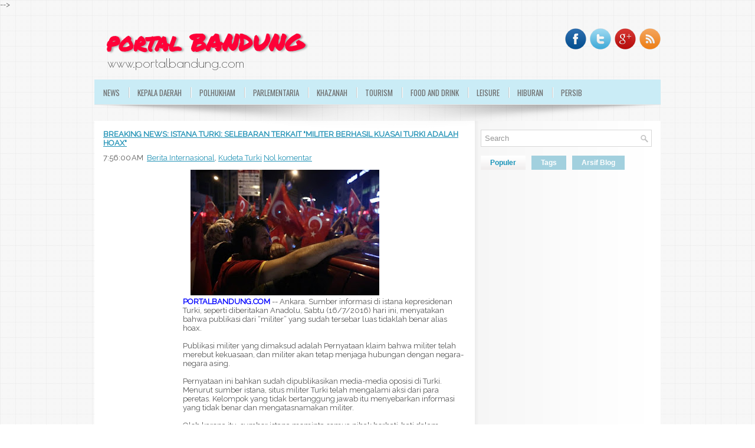

--- FILE ---
content_type: text/html; charset=UTF-8
request_url: http://www.portalbandung.com/2016/07/breaking-news-istana-turki-selebaran.html
body_size: 40631
content:
<!DOCTYPE html>
<html dir='ltr' xmlns='http://www.w3.org/1999/xhtml' xmlns:b='http://www.google.com/2005/gml/b' xmlns:data='http://www.google.com/2005/gml/data' xmlns:expr='http://www.google.com/2005/gml/expr'>
<meta content='59d6464bf5807d735fd2ea89a43a6523' name='propeller'/>
<head>
<link href='https://www.blogger.com/static/v1/widgets/2944754296-widget_css_bundle.css' rel='stylesheet' type='text/css'/>
<script async='async' src='//pagead2.googlesyndication.com/pagead/js/adsbygoogle.js'></script>
<script>
  (adsbygoogle = window.adsbygoogle || []).push({
    google_ad_client: "ca-pub-4742017231359206",
    enable_page_level_ads: true
  });
</script>
<link href='https://fonts.googleapis.com/css?family=Droid+Sans' rel='stylesheet' type='text/css'/>
<link href='https://fonts.googleapis.com/css?family=Quicksand' rel='stylesheet' type='text/css'/>
<link href='https://fonts.googleapis.com/css?family=Raleway' rel='stylesheet' type='text/css'/>
<link href='https://fonts.googleapis.com/css?family=Architects+Daughter' rel='stylesheet' type='text/css'/>
<link href='http://fonts.googleapis.com/css?family=Questrial|Poiret+One' rel='stylesheet' type='text/css'/>
<link href='https://fonts.googleapis.com/css?family=Advent+Pro' rel='stylesheet' type='text/css'/>
<link href='https://fonts.googleapis.com/css?family=Permanent+Marker|Tangerine' rel='stylesheet' type='text/css'/>
<!-- Start www.btemplates4u.com : Seo MetaTag -->
<meta content='text/html; charset=UTF-8' http-equiv='Content-Type'/>
<meta content='blogger' name='generator'/>
<link href='http://www.portalbandung.com/favicon.ico' rel='icon' type='image/x-icon'/>
<link href='http://www.portalbandung.com/2016/07/breaking-news-istana-turki-selebaran.html' rel='canonical'/>
<link rel="alternate" type="application/atom+xml" title="portal BANDUNG - Atom" href="http://www.portalbandung.com/feeds/posts/default" />
<link rel="alternate" type="application/rss+xml" title="portal BANDUNG - RSS" href="http://www.portalbandung.com/feeds/posts/default?alt=rss" />
<link rel="service.post" type="application/atom+xml" title="portal BANDUNG - Atom" href="https://www.blogger.com/feeds/358745039387484383/posts/default" />

<link rel="alternate" type="application/atom+xml" title="portal BANDUNG - Atom" href="http://www.portalbandung.com/feeds/5562255691849061891/comments/default" />
<!--Can't find substitution for tag [blog.ieCssRetrofitLinks]-->
<link href='https://blogger.googleusercontent.com/img/b/R29vZ2xl/AVvXsEh0iYh5Y5XvXW5jFxLQIBSKvrWZUoQLAgORP5ZztBks-wZ6bd3GxJh6Z0ghFlUg69UvZLXJasOuo9uQIOerpHxTwqhHehEcI4O_cBSRWJCPO8oiQt5bizJNVK3alnZBtuLMT_rKFLSQUAjM/s320/demo.jpg' rel='image_src'/>
<meta content='BREAKING NEWS: ISTANA TURKI: SELEBARAN TERKAIT "MILITER BERHASIL KUASAI TURKI ADALAH HOAX"' name='description'/>
<meta content='http://www.portalbandung.com/2016/07/breaking-news-istana-turki-selebaran.html' property='og:url'/>
<meta content='BREAKING NEWS: ISTANA TURKI: SELEBARAN TERKAIT &quot;MILITER BERHASIL KUASAI TURKI ADALAH HOAX&quot;' property='og:title'/>
<meta content='BREAKING NEWS: ISTANA TURKI: SELEBARAN TERKAIT &quot;MILITER BERHASIL KUASAI TURKI ADALAH HOAX&quot;' property='og:description'/>
<meta content='https://blogger.googleusercontent.com/img/b/R29vZ2xl/AVvXsEh0iYh5Y5XvXW5jFxLQIBSKvrWZUoQLAgORP5ZztBks-wZ6bd3GxJh6Z0ghFlUg69UvZLXJasOuo9uQIOerpHxTwqhHehEcI4O_cBSRWJCPO8oiQt5bizJNVK3alnZBtuLMT_rKFLSQUAjM/w1200-h630-p-k-no-nu/demo.jpg' property='og:image'/>
<title>BREAKING NEWS: ISTANA TURKI: SELEBARAN TERKAIT "MILITER BERHASIL KUASAI TURKI ADALAH HOAX" - portal BANDUNG</title>
<!-- End www.btemplates4u.com : Seo MetaTag -->
<link href='YOUR-FAVICON-URL' rel='shortcut icon' type='image/vnd.microsoft.icon'/>
<link href='http://fonts.googleapis.com/css?family=Oswald' rel='stylesheet' type='text/css'/>
<style id='page-skin-1' type='text/css'><!--
/*
-----------------------------------------------
Blogger Template Style
Name: Ronix
Author: Sameera Chathuranga
http://www.btemplates4u.com/
License:  This free Blogger template is licensed under the Creative Commons Attribution 3.0 License, which permits both personal and commercial use.
However, to satisfy the 'attribution' clause of the license, you are required to keep the footer links intact which provides due credit to its authors. For more specific details about the license, you may visit the URL below:
http://creativecommons.org/licenses/by/3.0/
----------------------------------------------- */
body#layout ul{list-style-type:none;list-style:none}
body#layout ul li{list-style-type:none;list-style:none}
body#layout #myGallery{display:none}
body#layout .featuredposts{display:none}
body#layout .fp-slider{display:none}
body#layout #navcontainer{display:none}
body#layout .menu-secondary-wrap{display:none}
body#layout .menu-secondary-container{display:none}
body#layout #skiplinks{display:none}
body#layout .feedtwitter{display:none}
body#layout #header-wrapper {margin-bottom:10px;min-height:50px;}
body#layout .social-profiles-widget h3 {display:none;}
/* Variable definitions
====================
<Variable name="bgcolor" description="Page Background Color"type="color" default="#fff"><Variable name="textcolor" description="Text Color"type="color" default="#333"><Variable name="linkcolor" description="Link Color"type="color" default="#58a"><Variable name="pagetitlecolor" description="Blog Title Color"type="color" default="#666"><Variable name="descriptioncolor" description="Blog Description Color"type="color" default="#999"><Variable name="titlecolor" description="Post Title Color"type="color" default="#c60"><Variable name="bordercolor" description="Border Color"type="color" default="#ccc"><Variable name="sidebarcolor" description="Sidebar Title Color"type="color" default="#999"><Variable name="sidebartextcolor" description="Sidebar Text Color"type="color" default="#666"><Variable name="visitedlinkcolor" description="Visited Link Color"type="color" default="#999"><Variable name="bodyfont" description="Text Font"type="font" default="normal normal 100% Georgia, Serif"><Variable name="headerfont" description="Sidebar Title Font"type="font"default="normal normal 78% 'Trebuchet MS',Trebuchet,Arial,Verdana,Sans-serif"><Variable name="pagetitlefont" description="Blog Title Font"type="font"default="normal normal 200% Georgia, Serif"><Variable name="descriptionfont" description="Blog Description Font"type="font"default="normal normal 78% 'Trebuchet MS', Trebuchet, Arial, Verdana, Sans-serif"><Variable name="postfooterfont" description="Post Footer Font"type="font"default="normal normal 78% 'Trebuchet MS', Trebuchet, Arial, Verdana, Sans-serif"><Variable name="startSide" description="Side where text starts in blog language"type="automatic" default="left"><Variable name="endSide" description="Side where text ends in blog language"type="automatic" default="right">
*/
#navbar-iframe,.quickedit {height:0;visibility:hidden;display:none;}
/* Use this with templates/template-twocol.html */
body{background: url(https://blogger.googleusercontent.com/img/b/R29vZ2xl/AVvXsEhoSpw4Jw5knzTVgynoZ0smBOIsgV9QVsE59Ngoq0Hj4yjvExuThILVyy1t5LtB_JVHL-qtbsmWcqgXj0tCdeUlqTZ61GbaK3jJNVVm8QMzs6rKkjnDRA95wmqF8PmOR9K6YY1YFV3mizPa/s1600/background.png);color: #555555;font-family: 'Raleway', sans-serif;font-size: 13px;margin:0px;padding:0px;}
a:link,a:visited{color:#2393B6;text-decoration:underline;outline:none;}
a:hover{color:#10BFF5;text-decoration:none;outline:none;}
a img{border-width:0}
#body-wrapper{background: url()}
/* Header----------------------------*/
#header-wrapper{padding-top:50px;width:960px;margin:0px auto 0px;height: 80px;padding:20px 0;overflow:hidden;}
#header-inner{float: left;margin-right:auto}
#header{margin:0;border:0 solid #cccccc;color:#666666;float:left;width:48%;overflow:hidden;}
#header h1{color:#424242;text-shadow:0px 1px 0px #none;margin:0 5px 0;padding:0px 0px 0px 15px;font-family:&#39;arial&#39;,Arial,Helvetica,Sans-serif;font-weight:bold;font-size:40px;line-height:30px;}
#header .description{padding-left:22px;color:#424242;text-shadow:0px 1px 0px #fff;line-height:14px;font-size:22px;padding-top:0px;margin-top:12px;font-family: 'Poiret One', cursive;}
#header h1 a,#header h1 a:visited{color:#FE0138;text-shadow: 3px 1px 3px #aaa;font-family: 'Permanent Marker', cursive;text-decoration:none}
#header h2{padding-left:5px;color:#424242;font:14px Arial,Helvetica,Sans-serif}
#header2{float:right;width:51%;margin-right:0px;padding-right:0px;overflow:hidden;}
#header2 .widget{padding:0px 15px 0px 0px;float:right}
.header-right {float:right;margin-right: 15px; width: 252px;padding: 15px 0;}
.header-right2 {float:right;padding-top:10px;margin-right:15px}
.social-profiles-widget img{margin:0 4px 0 0}
.social-profiles-widget img:hover{opacity:0.8}
#top-social-profiles{padding-top:10px;height:32px;text-align:right}
#top-social-profiles img{margin:0 0 0 6px !important}
#top-social-profiles img:hover{opacity:0.8}
#top-social-profiles .widget-container{background:none;border:0;padding:0}
/* Outer-Wrapper----------------------------*/
#outer-wrapper{width: 960px;margin: 0 auto;}
#content-wrapper{padding: 15px;background: #fff url(https://blogger.googleusercontent.com/img/b/R29vZ2xl/AVvXsEh1zVLHOGDu3ZYcfeeeggFhPb-DzyqWkZs_FUNVluiNaukFwGD0fQO3n0QXXNVTnqKmtr13ewAtyo2rh1hVbJxyo8gXwUnCGLzuBuscEEZ-dGzsnoKnj616CmawysWqlN3a0jesSbcoD2j4/s1600/main-bg.png) right top repeat-y;}
#main-wrapper{overflow: hidden;float: left;width: 615px;}
#rsidebar-wrapper{overflow: hidden;float: left;width: 300px;margin-left: 15px;}
/* Headings----------------------------*/
h2{}
/* Posts----------------------------*/
h2.date-header{margin:1.5em 0 .5em;display:none;}
.wrapfullpost{}
.post{margin-bottom: 15px;}
.post-title{color: #333333;margin: 0 0 10px 0;padding: 0;ald',font-family: 'Raleway', sans-serif;font-size: 16px;line-height: 20px;font-weight: normal;}
.post-title a,.post-title a:visited,.post-title strong{text-decoration:none;color#0199A4;text-decoration:none;}
.post-title strong,.post-title a:hover{color: #FA030F;text-decoration:none;}
.post-body{margin:0px;padding:0px 10px 0px 0px;font-family: 'Raleway', sans-serif;font-size:16px;line-height: 20px;}
.post-footer{margin:5px 0;}
-link{margin-left:.6em}
<!--.post-body img{padding: 6px;border: 1px solid #BDBDBD;background: #fff;}--> <!--original-->
.post-body img {
padding: 1px;
background: transparent !important;
border: 1px solid transparent !important;
-moz-box-shadow: 3px 3px 10px rgba(0, 0, 0, .8);
-webkit-box-shadow: 3px 3px 10px rgba(0, 0, 0, .8);
box-shadow: 3px 3px 7px rgba(0, 0, 0, .8);
}
.postmeta-primary span,.postmeta-secondary span{background:url(https://blogger.googleusercontent.com/img/b/R29vZ2xl/AVvXsEjvEbZhAsSsx-6Ej3eJ4WFEkT7dPEuDYtoIAXDAGuHS3dnbkoeacgfazH-Q_Vh5F-pken1XPebLwPWL07umTdMWrWJ9zkUNOOWUnpk71X0CDKNev8vuEcJ7QhV-oVI4kkw_17vyHJxkX4h5/s1600/meta-separator.png) left center no-repeat;padding:3px 0 3px 10px}
.postmeta-primary span:first-child,.postmeta-secondary span:first-child{background:none;padding-left:0}
.postmeta-primary,.postmeta-secondary{color:#999;font-size:12px;line-height:18px;padding:0 0 10px}
/* Sidebar Content----------------------------*/
.sidebar{list-style-type: none;list-style: none;margin: 0 0 15px 0;padding: 0 0 0 10px;color: #322F2F;font-size: 13px;}
.sidebar a{text-decoration:none;color: #322F2F;}
.sidebar a:hover{text-decoration:none;color: #318398;}
.sidebar h2{background: url(https://blogger.googleusercontent.com/img/b/R29vZ2xl/AVvXsEjuB_t504mi_7zm20K0kIbDpeQHypM22ixAaW3OY1nvK-39t1uHRA7Cu-l62NwmmpJhy7TfehlT7IoWMFZLbkk495TN9ZkMNuWCVx7J39LlETrUVnn1xG3Na4bSzbBuVL2La-ds34Yy7x7P/s1600/widgettitle-bg.png) left top repeat-x;margin: 0 0 10px 0;padding: 9px 0 9px 10px;border-left: 3px solid #4EABC4;color: #414445;font-size: 16px;line-height: 16px;font-family: Arial, Helvetica, Sans-serif;font-weight: normal;text-decoration: none;text-transform: uppercase;}
.sidebar ul{list-style-type: none;list-style: none;margin: 0;padding: 0;}
.sidebar ul li{padding: 0 0 9px 12px;margin: 0 0 8px 0;background: url(https://blogger.googleusercontent.com/img/b/R29vZ2xl/AVvXsEgd0gL5ahk-22GdSD6WDI_Ir6OtN2-_az7-DZ5llfm3pGdd6akTs-ntJIx5LdN8Qgdf9AIQxt4Z_47pYv0SIO6w1jWdhdaiszNDQw8t9pcPlNoSeDroapQOHjD9k4NJx7nGFN7LU2VOBLRa/s1600/widget-list.png) left 2px no-repeat;}
.sidebar .widget{list-style-type: none;list-style: none;margin: 0 0 15px 0;color: #322F2F;font-size: 13px;}
#1B1A1B;font-size: 13px;}
.main .widget{margin:0 0 5px;padding:0 0 2px}
.main .Blog{border-bottom-width:0}
/* Read More----------------------------*/
.readmore{margin-bottom:15px;float:right}
.readmore a{color:#3D93A9;background:#F2F2F2;font-size:12px;line-height:12px;display:inline-block;text-decoration:none;text-transform:uppercase;padding:8px 14px}
.readmore a:hover{color:#fff;background:#3D93A9;text-decoration:none}
/* FOOTER ----------------------------------------------- */
#footer-container{background: #EFEFEF;margin-bottom:15px;}
#footer{width: 960px;margin: 0 auto;padding: 25px 0;}
#copyrights{color: #1F1F1F;background: #EFEFEF;float: left;}
#copyrights a{color: #1F1F1F;}
#copyrights a:hover{color: #1F1F1F;text-decoration: none;}
#credits{color: #454545;font-size: 11px;float: right;}
#credits a{color: #454545;text-decoration: none;}
#credits a:hover{text-decoration: none;color: #454545;}
#footer-widgets-container{background: #FFFFFF url(https://blogger.googleusercontent.com/img/b/R29vZ2xl/AVvXsEhHTcbGnrLa5ue767Wxvg_eiFcInOiiao_ia0oFMDJQCm3y9TfN7egPWX6SNB8rcpI1BUJksNleJpsXE60_cum7MEdSaYCDx69-Lk1cDj8RUuuTcA2E2YyEJDok6hyBOkJUkGFUJRYX4oFl/s1600/footer-widgets-bg.png) left top repeat-x;padding: 20px 0;margin-top: 10px;}
#footer-widgets{width: 960px;margin: 0 auto;}
.footer-widget-box{width: 310px;float:left;margin-right: 10px;}
.footer-widget-box-last{}
#footer-widgets .widget-container{list-style-type: none;list-style: none;margin: 0 0 15px 0;padding: 0 0 0 10px;color: #322F2F;font-size: 13px;}
#footer-widgets .widget-container a{color: #322F2F;text-decoration: none;}
#footer-widgets .widget-container a:hover{color: #318398;text-decoration: none;}
#footer-widgets h2{color: #34879C;font-size: 16px;line-height: 16px;font-family: 'Raleway', sans-serif;font-weight:bold;text-decoration: none;text-transform: uppercase;background: url(https://blogger.googleusercontent.com/img/b/R29vZ2xl/AVvXsEjuB_t504mi_7zm20K0kIbDpeQHypM22ixAaW3OY1nvK-39t1uHRA7Cu-l62NwmmpJhy7TfehlT7IoWMFZLbkk495TN9ZkMNuWCVx7J39LlETrUVnn1xG3Na4bSzbBuVL2La-ds34Yy7x7P/s1600/widgettitle-bg.png) left top repeat-x;margin: 0 0 10px 0;padding: 9px 0 9px 10px;border-left: 3px solid #4EABC4;}
#footer-widgets .widget ul{list-style-type: none;list-style: none;margin: 0;padding: 0;}
#footer-widgets .widget ul li{padding: 0 0 9px 12px;margin: 0 0 8px 0;background: url(https://blogger.googleusercontent.com/img/b/R29vZ2xl/AVvXsEgd0gL5ahk-22GdSD6WDI_Ir6OtN2-_az7-DZ5llfm3pGdd6akTs-ntJIx5LdN8Qgdf9AIQxt4Z_47pYv0SIO6w1jWdhdaiszNDQw8t9pcPlNoSeDroapQOHjD9k4NJx7nGFN7LU2VOBLRa/s1600/widget-list.png) left 2px no-repeat;}
.footersec {}
.footersec .widget{margin-bottom:20px;}
.footersec ul{}
.footersec ul li{}
/* Search----------------------------*/
#search{border:1px solid #D8D8D8;background:#fff url(https://blogger.googleusercontent.com/img/b/R29vZ2xl/AVvXsEgD4E2RRjUvO_zAR9XGGV3_ErUblAHoVPCiD4iubAC-20Vj-KgPcIacosUG-eXfpE8GFIgvWcZOvNX-D2F9hyphenhyphenShcgPWC-EqQbW7XmA37Dx0fHdbGKjJ-fKj6YnpN6GHEVArwtgvkbbPga8/s1600/search.png) 99% 50% no-repeat;text-align:left;padding:6px 24px 6px 6px}
#search #s{background:none;color:#979797;border:0;width:100%;outline:none;margin:0;padding:0}
#content-search{width:300px;padding:15px 0}
#topsearch{float:right;margin-top:15px}
#topsearch #s{width:220px}
/* Profile----------------------------*/
.profile-img{float:left;margin-top:0;margin-right:5px;margin-bottom:5px;margin-left:0;padding:4px;border:1px solid #cccccc}
.profile-data{margin:0;text-transform:uppercase;letter-spacing:.1em;font:normal normal 78% 'Trebuchet MS', Trebuchet, Arial, Verdana, Sans-serif;color:#999999;font-weight:bold;line-height:1.6em}
.profile-datablock{margin:.5em 0 .5em}
.profile-textblock{margin:0.5em 0;line-height:1.6em}
.avatar-image-container{background:url(https://blogger.googleusercontent.com/img/b/R29vZ2xl/AVvXsEh7WoP9fPXnQtHQKRP-ar2uJsrcWc4LB_o05g8YE4EpyWpc9ttcckGZL2_8R4zdKfPb07A3h3XgFoQZBzOKD2RXIjaDHmPoLEO2SHA8XxaRPoDvVD2Zi3AeQUQbJmY1uuvbi4-mCHXA2m0x/s1600/comment-avatar.jpg);width:32px;height:32px;float:right;margin:5px 10px 5px 5px;border:1px solid #ddd;}
.avatar-image-container img{width:32px;height:32px;}
.profile-link{font:normal normal 78% 'Trebuchet MS', Trebuchet, Arial, Verdana, Sans-serif;text-transform:uppercase;letter-spacing:.1em}
/* Comments----------------------------*/
#comments{overflow:hidden}
#comments h4{display:inline;padding:10px;line-height:40px}
#comments h4,.comments .comment-header,.comments .comment-thread.inline-thread .comment{position:relative}
#comments h4,.comments .continue a{background:#34879C}
#comments h4,.comments .user a,.comments .continue a{font-size:16px}
#comments h4,.comments .continue a{font-weight:normal;color:#fff}
#comments h4:after{content:"";position:absolute;bottom:-10px;left:10px;border-top:10px solid #34879C;border-right:20px solid transparent;width:0;height:0;line-height:0}
#comments .avatar-image-container img{border:0}
.comment-thread{color:#111}
.comment-thread a{color:#777}
.comment-thread ol{margin:0 0 20px}
.comment-thread .comment-content a,.comments .user a,.comments .comment-thread.inline-thread .user a{color:#34879C}
.comments .avatar-image-container,.comments .avatar-image-container img{width:48px;max-width:48px;height:48px;max-height:48px}
.comments .comment-block,.comments .comments-content .comment-replies,.comments .comment-replybox-single{margin-left:60px}
.comments .comment-block,.comments .comment-thread.inline-thread .comment{border:1px solid #ddd;background:#f9f9f9;padding:10px}
.comments .comments-content .comment{margin:15px 0 0;padding:0;width:100%;line-height:1em}
.comments .comments-content .icon.blog-author{position:absolute;top:-11px;right:-12px;margin:0;background-image: url(https://blogger.googleusercontent.com/img/b/R29vZ2xl/AVvXsEiy87Qs9n0MGsASzL-pnhwLvR7B8l8Zyp6-zuq8-T1h3a80lIbLzbO7lBf7x17jB13LxKm7E2rJ1q8iDE34VxPW2w1kOa690mUXXCDFaEYUMchWyVA8vVBtT8OCPvN1QsuVaCgtww4x_aYj/s1600/comment-author-blue.gif);width:36px;height:36px}
.comments .comments-content .inline-thread{padding:0 0 0 20px}
.comments .comments-content .comment-replies{margin-top:0}
.comments .comment-content{padding:5px 0;line-height:1.4em}
.comments .comment-thread.inline-thread{border-left:1px solid #ddd;background:transparent}
.comments .comment-thread.inline-thread .comment{width:auto}
.comments .comment-thread.inline-thread .comment:after{content:"";position:absolute;top:10px;left:-20px;border-top:1px solid #ddd;width:10px;height:0px}
.comments .comment-thread.inline-thread .comment .comment-block{border:0;background:transparent;padding:0}
.comments .comment-thread.inline-thread .comment-block{margin-left:48px}
.comments .comment-thread.inline-thread .user a{font-size:13px}
.comments .comment-thread.inline-thread .avatar-image-container,.comments .comment-thread.inline-thread .avatar-image-container img{width:36px;max-width:36px;height:36px;max-height:36px}
.comments .continue{border-top:0;width:100%}
.comments .continue a{padding:10px 0;text-align:center}
.comment .continue{display:none}
#comment-editor{width:100%!important}
.comment-form{padding:5px;width:450px;height:275px;}
#blog-pager-newer-link{float:left}
#blog-pager-older-link{float:right}
#blog-pager{text-align:center}
.feed-links{clear:both; line-height:2.5em}
.share_button {
width: 300px;
height: 50px;
margin: 10px auto;
}
.share_button ul {
width: 50%;
height: inherit;
float: left;
list-style: none;
margin: 0 !important;
padding: 0 !important;
}
.share_button ul h5 {
margin-top: 9%;
overflow: hidden;
width: 100%;
color: #4889F0;
font-size: 18px;
text-shadow:2px 2px 2px #fff;
}
.share_button ul li {
position: absolute;
height: inherit;
width: 150px;
margin: 0 !important;
padding: 0 !important;
background: #EEEEEE;
-webkit-transition: all 600ms;
-moz-transition: all 600ms;
-o-transition: all 600ms;
-ms-transition: all 600ms;
transition: all 600ms;
text-align: center;
}
.share_button ul li h2 {
display: inline-block;
width: 32%;
height: 40px;
overflow: hidden;
margin-top: 5%;
cursor: pointer;
border: 0 !important;
}
.share_button ul:first-child li:first-child{
text-align: right;
}
.share_button ul:last-child li:first-child{
text-align: left;
}
.share_button ul:first-child li:last-child,
.share_button:hover ul:first-child li:first-child {
-webkit-transform: rotateY(90deg);
-moz-transform: rotateY(90deg);
-o-transform: rotateY(90deg);
-ms-transform: rotateY(90deg);
transform: rotateY(90deg);
}
.share_button ul:last-child li:last-child,
.share_button:hover ul:last-child li:first-child {
-webkit-transform: rotateY(-90deg);
-moz-transform: rotateY(-90deg);
-o-transform: rotateY(-90deg);
-ms-transform: rotateY(-90deg);
transform: rotateY(-90deg);
}
.share_button:hover ul:first-child li:last-child,
.share_button:hover ul:last-child li:last-child {
-webkit-transform: rotateY(0deg);
-moz-transform: rotateY(0deg);
-o-transform: rotateY(0deg);
-ms-transform: rotateY(0deg);
transform: rotateY(0deg);
}
/* Social icons for Blogger
----------------------------------------------- */
#social-icons {
margin-bottom:-30px;
height:50px;
width:100%;
clear:both;
z-index: 2;
position: relative;
}
.social-media-icons {
display:table
}
.social-media-icons ul {
text-align:right;
padding:5px 5px 0 0
list-style-image:none;
list-style-position:outside;
list-style-type:none;
}
.social-media-icons ul {
margin-bottom:0;
padding:0;
float:right;
}
.social-media-icons li.media_icon {
margin-left:6px;
padding-left:0 !important;
background:none !important;
display:inline;
float:left;
}
.social-media-icons li:hover {
-moz-transform: rotate(360deg);
-webkit-transform: rotate(360deg);
-o-transform: rotate(360deg);
transform: rotate(-360deg);
-moz-transition: all 0.5s ease-in-out;
-webkit-transition: all 0.5s ease-in-out;
-o-transition: all 0.5s ease-in-out;
-ms-transition: all 0.5s ease-in-out;
transition: all 0.5s ease-in-out;
}
/* Recent posts by labels
--------------------------------- */
img.label_thumb{
float:left;
margin-right:10px !important;
height:50px; /* Thumbnail height */
width:50px; /* Thumbnail width */
border: 1px solid #fff;
-webkit-border-radius: 10px;
-moz-border-radius: 10px;
border-radius: 10px;
-webkit-box-shadow: 0 1px 1px rgba(0, 0, 0, .4);
-moz-box-shadow: 0 1px 1px rgba(0, 0, 0, .4);
box-shadow: 0 1px 1px rgba(0, 0, 0, .4);
}
#label_with_thumbs {
float: left;
width: 100%;
min-height: 70px;
margin: 0px 10px 2px 0px;
padding: 0;
}
ul#label_with_thumbs li {
padding:8px 0;
min-height:65px;
margin-bottom:0px;
border-bottom: 1px dotted #999999;
}
#label_with_thumbs li{
list-style: none ;
padding-left:0px !important;
}
#label_with_thumbs a { text-transform: uppercase;}
#label_with_thumbs strong {padding-left:0px; }
<b:if cond='data:blog.url == &quot;http://www.portalbandung.com/p/search-result_1.html&quot;'>
<style>
.main-inner .columns {
padding-left: 0px !important;
padding-right: 0px !important;
}
.main-inner .fauxcolumn-center-outer {
left: 0px !important;
right: 0px !important;
}
.main-inner .fauxcolumn-left-outer, .main-inner .fauxcolumn-right-outer, .main-inner .column-left-outer, .main-inner .column-right-outer {
display: none !important;
}
</style>
</b:if>

--></style>
<script src='https://ajax.googleapis.com/ajax/libs/jquery/1.5.1/jquery.min.js' type='text/javascript'></script>
<script type='text/javascript'>
//<![CDATA[

(function($){
	/* hoverIntent by Brian Cherne */
	$.fn.hoverIntent = function(f,g) {
		// default configuration options
		var cfg = {
			sensitivity: 7,
			interval: 100,
			timeout: 0
		};
		// override configuration options with user supplied object
		cfg = $.extend(cfg, g ? { over: f, out: g } : f );

		// instantiate variables
		// cX, cY = current X and Y position of mouse, updated by mousemove event
		// pX, pY = previous X and Y position of mouse, set by mouseover and polling interval
		var cX, cY, pX, pY;

		// A private function for getting mouse position
		var track = function(ev) {
			cX = ev.pageX;
			cY = ev.pageY;
		};

		// A private function for comparing current and previous mouse position
		var compare = function(ev,ob) {
			ob.hoverIntent_t = clearTimeout(ob.hoverIntent_t);
			// compare mouse positions to see if they've crossed the threshold
			if ( ( Math.abs(pX-cX) + Math.abs(pY-cY) ) < cfg.sensitivity ) {
				$(ob).unbind("mousemove",track);
				// set hoverIntent state to true (so mouseOut can be called)
				ob.hoverIntent_s = 1;
				return cfg.over.apply(ob,[ev]);
			} else {
				// set previous coordinates for next time
				pX = cX; pY = cY;
				// use self-calling timeout, guarantees intervals are spaced out properly (avoids JavaScript timer bugs)
				ob.hoverIntent_t = setTimeout( function(){compare(ev, ob);} , cfg.interval );
			}
		};

		// A private function for delaying the mouseOut function
		var delay = function(ev,ob) {
			ob.hoverIntent_t = clearTimeout(ob.hoverIntent_t);
			ob.hoverIntent_s = 0;
			return cfg.out.apply(ob,[ev]);
		};

		// A private function for handling mouse 'hovering'
		var handleHover = function(e) {
			// next three lines copied from jQuery.hover, ignore children onMouseOver/onMouseOut
			var p = (e.type == "mouseover" ? e.fromElement : e.toElement) || e.relatedTarget;
			while ( p && p != this ) { try { p = p.parentNode; } catch(e) { p = this; } }
			if ( p == this ) { return false; }

			// copy objects to be passed into t (required for event object to be passed in IE)
			var ev = jQuery.extend({},e);
			var ob = this;

			// cancel hoverIntent timer if it exists
			if (ob.hoverIntent_t) { ob.hoverIntent_t = clearTimeout(ob.hoverIntent_t); }

			// else e.type == "onmouseover"
			if (e.type == "mouseover") {
				// set "previous" X and Y position based on initial entry point
				pX = ev.pageX; pY = ev.pageY;
				// update "current" X and Y position based on mousemove
				$(ob).bind("mousemove",track);
				// start polling interval (self-calling timeout) to compare mouse coordinates over time
				if (ob.hoverIntent_s != 1) { ob.hoverIntent_t = setTimeout( function(){compare(ev,ob);} , cfg.interval );}

			// else e.type == "onmouseout"
			} else {
				// unbind expensive mousemove event
				$(ob).unbind("mousemove",track);
				// if hoverIntent state is true, then call the mouseOut function after the specified delay
				if (ob.hoverIntent_s == 1) { ob.hoverIntent_t = setTimeout( function(){delay(ev,ob);} , cfg.timeout );}
			}
		};

		// bind the function to the two event listeners
		return this.mouseover(handleHover).mouseout(handleHover);
	};
	
})(jQuery);

//]]>
</script>
<script type='text/javascript'>
//<![CDATA[

/*
 * Superfish v1.4.8 - jQuery menu widget
 * Copyright (c) 2008 Joel Birch
 *
 * Dual licensed under the MIT and GPL licenses:
 * 	http://www.opensource.org/licenses/mit-license.php
 * 	http://www.gnu.org/licenses/gpl.html
 *
 * CHANGELOG: http://users.tpg.com.au/j_birch/plugins/superfish/changelog.txt
 */

;(function($){
	$.fn.superfish = function(op){

		var sf = $.fn.superfish,
			c = sf.c,
			$arrow = $(['<span class="',c.arrowClass,'"> &#187;</span>'].join('')),
			over = function(){
				var $$ = $(this), menu = getMenu($$);
				clearTimeout(menu.sfTimer);
				$$.showSuperfishUl().siblings().hideSuperfishUl();
			},
			out = function(){
				var $$ = $(this), menu = getMenu($$), o = sf.op;
				clearTimeout(menu.sfTimer);
				menu.sfTimer=setTimeout(function(){
					o.retainPath=($.inArray($$[0],o.$path)>-1);
					$$.hideSuperfishUl();
					if (o.$path.length && $$.parents(['li.',o.hoverClass].join('')).length<1){over.call(o.$path);}
				},o.delay);	
			},
			getMenu = function($menu){
				var menu = $menu.parents(['ul.',c.menuClass,':first'].join(''))[0];
				sf.op = sf.o[menu.serial];
				return menu;
			},
			addArrow = function($a){ $a.addClass(c.anchorClass).append($arrow.clone()); };
			
		return this.each(function() {
			var s = this.serial = sf.o.length;
			var o = $.extend({},sf.defaults,op);
			o.$path = $('li.'+o.pathClass,this).slice(0,o.pathLevels).each(function(){
				$(this).addClass([o.hoverClass,c.bcClass].join(' '))
					.filter('li:has(ul)').removeClass(o.pathClass);
			});
			sf.o[s] = sf.op = o;
			
			$('li:has(ul)',this)[($.fn.hoverIntent && !o.disableHI) ? 'hoverIntent' : 'hover'](over,out).each(function() {
				if (o.autoArrows) addArrow( $('>a:first-child',this) );
			})
			.not('.'+c.bcClass)
				.hideSuperfishUl();
			
			var $a = $('a',this);
			$a.each(function(i){
				var $li = $a.eq(i).parents('li');
				$a.eq(i).focus(function(){over.call($li);}).blur(function(){out.call($li);});
			});
			o.onInit.call(this);
			
		}).each(function() {
			var menuClasses = [c.menuClass];
			if (sf.op.dropShadows  && !($.browser.msie && $.browser.version < 7)) menuClasses.push(c.shadowClass);
			$(this).addClass(menuClasses.join(' '));
		});
	};

	var sf = $.fn.superfish;
	sf.o = [];
	sf.op = {};
	sf.IE7fix = function(){
		var o = sf.op;
		if ($.browser.msie && $.browser.version > 6 && o.dropShadows && o.animation.opacity!=undefined)
			this.toggleClass(sf.c.shadowClass+'-off');
		};
	sf.c = {
		bcClass     : 'sf-breadcrumb',
		menuClass   : 'sf-js-enabled',
		anchorClass : 'sf-with-ul',
		arrowClass  : 'sf-sub-indicator',
		shadowClass : 'sf-shadow'
	};
	sf.defaults = {
		hoverClass	: 'sfHover',
		pathClass	: 'overideThisToUse',
		pathLevels	: 1,
		delay		: 800,
		animation	: {opacity:'show'},
		speed		: 'normal',
		autoArrows	: true,
		dropShadows : true,
		disableHI	: false,		// true disables hoverIntent detection
		onInit		: function(){}, // callback functions
		onBeforeShow: function(){},
		onShow		: function(){},
		onHide		: function(){}
	};
	$.fn.extend({
		hideSuperfishUl : function(){
			var o = sf.op,
				not = (o.retainPath===true) ? o.$path : '';
			o.retainPath = false;
			var $ul = $(['li.',o.hoverClass].join(''),this).add(this).not(not).removeClass(o.hoverClass)
					.find('>ul').hide().css('visibility','hidden');
			o.onHide.call($ul);
			return this;
		},
		showSuperfishUl : function(){
			var o = sf.op,
				sh = sf.c.shadowClass+'-off',
				$ul = this.addClass(o.hoverClass)
					.find('>ul:hidden').css('visibility','visible');
			sf.IE7fix.call($ul);
			o.onBeforeShow.call($ul);
			$ul.animate(o.animation,o.speed,function(){ sf.IE7fix.call($ul); o.onShow.call($ul); });
			return this;
		}
	});

})(jQuery);



//]]>
</script>
<script type='text/javascript'>
//<![CDATA[

/*
 * jQuery Cycle Plugin (with Transition Definitions)
 * Examples and documentation at: http://jquery.malsup.com/cycle/
 
 * Copyright (c) 2007-2010 M. Alsup
 * Version: 2.88 (08-JUN-2010)
 * Dual licensed under the MIT and GPL licenses.
 * http://jquery.malsup.com/license.html
 * Requires: jQuery v1.2.6 or later
 */
(function($){var ver="2.88";if($.support==undefined){$.support={opacity:!($.browser.msie)};}function debug(s){if($.fn.cycle.debug){log(s);}}function log(){if(window.console&&window.console.log){window.console.log("[cycle] "+Array.prototype.join.call(arguments," "));}}$.fn.cycle=function(options,arg2){var o={s:this.selector,c:this.context};if(this.length===0&&options!="stop"){if(!$.isReady&&o.s){log("DOM not ready, queuing slideshow");$(function(){$(o.s,o.c).cycle(options,arg2);});return this;}log("terminating; zero elements found by selector"+($.isReady?"":" (DOM not ready)"));return this;}return this.each(function(){var opts=handleArguments(this,options,arg2);if(opts===false){return;}opts.updateActivePagerLink=opts.updateActivePagerLink||$.fn.cycle.updateActivePagerLink;if(this.cycleTimeout){clearTimeout(this.cycleTimeout);}this.cycleTimeout=this.cyclePause=0;var $cont=$(this);var $slides=opts.slideExpr?$(opts.slideExpr,this):$cont.children();var els=$slides.get();if(els.length<2){log("terminating; too few slides: "+els.length);return;}var opts2=buildOptions($cont,$slides,els,opts,o);if(opts2===false){return;}var startTime=opts2.continuous?10:getTimeout(els[opts2.currSlide],els[opts2.nextSlide],opts2,!opts2.rev);if(startTime){startTime+=(opts2.delay||0);if(startTime<10){startTime=10;}debug("first timeout: "+startTime);this.cycleTimeout=setTimeout(function(){go(els,opts2,0,(!opts2.rev&&!opts.backwards));},startTime);}});};function handleArguments(cont,options,arg2){if(cont.cycleStop==undefined){cont.cycleStop=0;}if(options===undefined||options===null){options={};}if(options.constructor==String){switch(options){case"destroy":case"stop":var opts=$(cont).data("cycle.opts");if(!opts){return false;}cont.cycleStop++;if(cont.cycleTimeout){clearTimeout(cont.cycleTimeout);}cont.cycleTimeout=0;$(cont).removeData("cycle.opts");if(options=="destroy"){destroy(opts);}return false;case"toggle":cont.cyclePause=(cont.cyclePause===1)?0:1;checkInstantResume(cont.cyclePause,arg2,cont);return false;case"pause":cont.cyclePause=1;return false;case"resume":cont.cyclePause=0;checkInstantResume(false,arg2,cont);return false;case"prev":case"next":var opts=$(cont).data("cycle.opts");if(!opts){log('options not found, "prev/next" ignored');return false;}$.fn.cycle[options](opts);return false;default:options={fx:options};}return options;}else{if(options.constructor==Number){var num=options;options=$(cont).data("cycle.opts");if(!options){log("options not found, can not advance slide");return false;}if(num<0||num>=options.elements.length){log("invalid slide index: "+num);return false;}options.nextSlide=num;if(cont.cycleTimeout){clearTimeout(cont.cycleTimeout);cont.cycleTimeout=0;}if(typeof arg2=="string"){options.oneTimeFx=arg2;}go(options.elements,options,1,num>=options.currSlide);return false;}}return options;function checkInstantResume(isPaused,arg2,cont){if(!isPaused&&arg2===true){var options=$(cont).data("cycle.opts");if(!options){log("options not found, can not resume");return false;}if(cont.cycleTimeout){clearTimeout(cont.cycleTimeout);cont.cycleTimeout=0;}go(options.elements,options,1,(!opts.rev&&!opts.backwards));}}}function removeFilter(el,opts){if(!$.support.opacity&&opts.cleartype&&el.style.filter){try{el.style.removeAttribute("filter");}catch(smother){}}}function destroy(opts){if(opts.next){$(opts.next).unbind(opts.prevNextEvent);}if(opts.prev){$(opts.prev).unbind(opts.prevNextEvent);}if(opts.pager||opts.pagerAnchorBuilder){$.each(opts.pagerAnchors||[],function(){this.unbind().remove();});}opts.pagerAnchors=null;if(opts.destroy){opts.destroy(opts);}}function buildOptions($cont,$slides,els,options,o){var opts=$.extend({},$.fn.cycle.defaults,options||{},$.metadata?$cont.metadata():$.meta?$cont.data():{});if(opts.autostop){opts.countdown=opts.autostopCount||els.length;}var cont=$cont[0];$cont.data("cycle.opts",opts);opts.$cont=$cont;opts.stopCount=cont.cycleStop;opts.elements=els;opts.before=opts.before?[opts.before]:[];opts.after=opts.after?[opts.after]:[];opts.after.unshift(function(){opts.busy=0;});if(!$.support.opacity&&opts.cleartype){opts.after.push(function(){removeFilter(this,opts);});}if(opts.continuous){opts.after.push(function(){go(els,opts,0,(!opts.rev&&!opts.backwards));});}saveOriginalOpts(opts);if(!$.support.opacity&&opts.cleartype&&!opts.cleartypeNoBg){clearTypeFix($slides);}if($cont.css("position")=="static"){$cont.css("position","relative");}if(opts.width){$cont.width(opts.width);}if(opts.height&&opts.height!="auto"){$cont.height(opts.height);}if(opts.startingSlide){opts.startingSlide=parseInt(opts.startingSlide);}else{if(opts.backwards){opts.startingSlide=els.length-1;}}if(opts.random){opts.randomMap=[];for(var i=0;i<els.length;i++){opts.randomMap.push(i);}opts.randomMap.sort(function(a,b){return Math.random()-0.5;});opts.randomIndex=1;opts.startingSlide=opts.randomMap[1];}else{if(opts.startingSlide>=els.length){opts.startingSlide=0;}}opts.currSlide=opts.startingSlide||0;var first=opts.startingSlide;$slides.css({position:"absolute",top:0,left:0}).hide().each(function(i){var z;if(opts.backwards){z=first?i<=first?els.length+(i-first):first-i:els.length-i;}else{z=first?i>=first?els.length-(i-first):first-i:els.length-i;}$(this).css("z-index",z);});$(els[first]).css("opacity",1).show();removeFilter(els[first],opts);if(opts.fit&&opts.width){$slides.width(opts.width);}if(opts.fit&&opts.height&&opts.height!="auto"){$slides.height(opts.height);}var reshape=opts.containerResize&&!$cont.innerHeight();if(reshape){var maxw=0,maxh=0;for(var j=0;j<els.length;j++){var $e=$(els[j]),e=$e[0],w=$e.outerWidth(),h=$e.outerHeight();if(!w){w=e.offsetWidth||e.width||$e.attr("width");}if(!h){h=e.offsetHeight||e.height||$e.attr("height");}maxw=w>maxw?w:maxw;maxh=h>maxh?h:maxh;}if(maxw>0&&maxh>0){$cont.css({width:maxw+"px",height:maxh+"px"});}}if(opts.pause){$cont.hover(function(){this.cyclePause++;},function(){this.cyclePause--;});}if(supportMultiTransitions(opts)===false){return false;}var requeue=false;options.requeueAttempts=options.requeueAttempts||0;$slides.each(function(){var $el=$(this);this.cycleH=(opts.fit&&opts.height)?opts.height:($el.height()||this.offsetHeight||this.height||$el.attr("height")||0);this.cycleW=(opts.fit&&opts.width)?opts.width:($el.width()||this.offsetWidth||this.width||$el.attr("width")||0);if($el.is("img")){var loadingIE=($.browser.msie&&this.cycleW==28&&this.cycleH==30&&!this.complete);var loadingFF=($.browser.mozilla&&this.cycleW==34&&this.cycleH==19&&!this.complete);var loadingOp=($.browser.opera&&((this.cycleW==42&&this.cycleH==19)||(this.cycleW==37&&this.cycleH==17))&&!this.complete);var loadingOther=(this.cycleH==0&&this.cycleW==0&&!this.complete);if(loadingIE||loadingFF||loadingOp||loadingOther){if(o.s&&opts.requeueOnImageNotLoaded&&++options.requeueAttempts<100){log(options.requeueAttempts," - img slide not loaded, requeuing slideshow: ",this.src,this.cycleW,this.cycleH);setTimeout(function(){$(o.s,o.c).cycle(options);},opts.requeueTimeout);requeue=true;return false;}else{log("could not determine size of image: "+this.src,this.cycleW,this.cycleH);}}}return true;});if(requeue){return false;}opts.cssBefore=opts.cssBefore||{};opts.animIn=opts.animIn||{};opts.animOut=opts.animOut||{};$slides.not(":eq("+first+")").css(opts.cssBefore);if(opts.cssFirst){$($slides[first]).css(opts.cssFirst);}if(opts.timeout){opts.timeout=parseInt(opts.timeout);if(opts.speed.constructor==String){opts.speed=$.fx.speeds[opts.speed]||parseInt(opts.speed);}if(!opts.sync){opts.speed=opts.speed/2;}var buffer=opts.fx=="shuffle"?500:250;while((opts.timeout-opts.speed)<buffer){opts.timeout+=opts.speed;}}if(opts.easing){opts.easeIn=opts.easeOut=opts.easing;}if(!opts.speedIn){opts.speedIn=opts.speed;}if(!opts.speedOut){opts.speedOut=opts.speed;}opts.slideCount=els.length;opts.currSlide=opts.lastSlide=first;if(opts.random){if(++opts.randomIndex==els.length){opts.randomIndex=0;}opts.nextSlide=opts.randomMap[opts.randomIndex];}else{if(opts.backwards){opts.nextSlide=opts.startingSlide==0?(els.length-1):opts.startingSlide-1;}else{opts.nextSlide=opts.startingSlide>=(els.length-1)?0:opts.startingSlide+1;}}if(!opts.multiFx){var init=$.fn.cycle.transitions[opts.fx];if($.isFunction(init)){init($cont,$slides,opts);}else{if(opts.fx!="custom"&&!opts.multiFx){log("unknown transition: "+opts.fx,"; slideshow terminating");return false;}}}var e0=$slides[first];if(opts.before.length){opts.before[0].apply(e0,[e0,e0,opts,true]);}if(opts.after.length>1){opts.after[1].apply(e0,[e0,e0,opts,true]);}if(opts.next){$(opts.next).bind(opts.prevNextEvent,function(){return advance(opts,opts.rev?-1:1);});}if(opts.prev){$(opts.prev).bind(opts.prevNextEvent,function(){return advance(opts,opts.rev?1:-1);});}if(opts.pager||opts.pagerAnchorBuilder){buildPager(els,opts);}exposeAddSlide(opts,els);return opts;}function saveOriginalOpts(opts){opts.original={before:[],after:[]};opts.original.cssBefore=$.extend({},opts.cssBefore);opts.original.cssAfter=$.extend({},opts.cssAfter);opts.original.animIn=$.extend({},opts.animIn);opts.original.animOut=$.extend({},opts.animOut);$.each(opts.before,function(){opts.original.before.push(this);});$.each(opts.after,function(){opts.original.after.push(this);});}function supportMultiTransitions(opts){var i,tx,txs=$.fn.cycle.transitions;if(opts.fx.indexOf(",")>0){opts.multiFx=true;opts.fxs=opts.fx.replace(/\s*/g,"").split(",");for(i=0;i<opts.fxs.length;i++){var fx=opts.fxs[i];tx=txs[fx];if(!tx||!txs.hasOwnProperty(fx)||!$.isFunction(tx)){log("discarding unknown transition: ",fx);opts.fxs.splice(i,1);i--;}}if(!opts.fxs.length){log("No valid transitions named; slideshow terminating.");return false;}}else{if(opts.fx=="all"){opts.multiFx=true;opts.fxs=[];for(p in txs){tx=txs[p];if(txs.hasOwnProperty(p)&&$.isFunction(tx)){opts.fxs.push(p);}}}}if(opts.multiFx&&opts.randomizeEffects){var r1=Math.floor(Math.random()*20)+30;for(i=0;i<r1;i++){var r2=Math.floor(Math.random()*opts.fxs.length);opts.fxs.push(opts.fxs.splice(r2,1)[0]);}debug("randomized fx sequence: ",opts.fxs);}return true;}function exposeAddSlide(opts,els){opts.addSlide=function(newSlide,prepend){var $s=$(newSlide),s=$s[0];if(!opts.autostopCount){opts.countdown++;}els[prepend?"unshift":"push"](s);if(opts.els){opts.els[prepend?"unshift":"push"](s);}opts.slideCount=els.length;$s.css("position","absolute");$s[prepend?"prependTo":"appendTo"](opts.$cont);if(prepend){opts.currSlide++;opts.nextSlide++;}if(!$.support.opacity&&opts.cleartype&&!opts.cleartypeNoBg){clearTypeFix($s);}if(opts.fit&&opts.width){$s.width(opts.width);}if(opts.fit&&opts.height&&opts.height!="auto"){$slides.height(opts.height);}s.cycleH=(opts.fit&&opts.height)?opts.height:$s.height();s.cycleW=(opts.fit&&opts.width)?opts.width:$s.width();$s.css(opts.cssBefore);if(opts.pager||opts.pagerAnchorBuilder){$.fn.cycle.createPagerAnchor(els.length-1,s,$(opts.pager),els,opts);}if($.isFunction(opts.onAddSlide)){opts.onAddSlide($s);}else{$s.hide();}};}$.fn.cycle.resetState=function(opts,fx){fx=fx||opts.fx;opts.before=[];opts.after=[];opts.cssBefore=$.extend({},opts.original.cssBefore);opts.cssAfter=$.extend({},opts.original.cssAfter);opts.animIn=$.extend({},opts.original.animIn);opts.animOut=$.extend({},opts.original.animOut);opts.fxFn=null;$.each(opts.original.before,function(){opts.before.push(this);});$.each(opts.original.after,function(){opts.after.push(this);});var init=$.fn.cycle.transitions[fx];if($.isFunction(init)){init(opts.$cont,$(opts.elements),opts);}};function go(els,opts,manual,fwd){if(manual&&opts.busy&&opts.manualTrump){debug("manualTrump in go(), stopping active transition");$(els).stop(true,true);opts.busy=false;}if(opts.busy){debug("transition active, ignoring new tx request");return;}var p=opts.$cont[0],curr=els[opts.currSlide],next=els[opts.nextSlide];if(p.cycleStop!=opts.stopCount||p.cycleTimeout===0&&!manual){return;}if(!manual&&!p.cyclePause&&!opts.bounce&&((opts.autostop&&(--opts.countdown<=0))||(opts.nowrap&&!opts.random&&opts.nextSlide<opts.currSlide))){if(opts.end){opts.end(opts);}return;}var changed=false;if((manual||!p.cyclePause)&&(opts.nextSlide!=opts.currSlide)){changed=true;var fx=opts.fx;curr.cycleH=curr.cycleH||$(curr).height();curr.cycleW=curr.cycleW||$(curr).width();next.cycleH=next.cycleH||$(next).height();next.cycleW=next.cycleW||$(next).width();if(opts.multiFx){if(opts.lastFx==undefined||++opts.lastFx>=opts.fxs.length){opts.lastFx=0;}fx=opts.fxs[opts.lastFx];opts.currFx=fx;}if(opts.oneTimeFx){fx=opts.oneTimeFx;opts.oneTimeFx=null;}$.fn.cycle.resetState(opts,fx);if(opts.before.length){$.each(opts.before,function(i,o){if(p.cycleStop!=opts.stopCount){return;}o.apply(next,[curr,next,opts,fwd]);});}var after=function(){$.each(opts.after,function(i,o){if(p.cycleStop!=opts.stopCount){return;}o.apply(next,[curr,next,opts,fwd]);});};debug("tx firing; currSlide: "+opts.currSlide+"; nextSlide: "+opts.nextSlide);opts.busy=1;if(opts.fxFn){opts.fxFn(curr,next,opts,after,fwd,manual&&opts.fastOnEvent);}else{if($.isFunction($.fn.cycle[opts.fx])){$.fn.cycle[opts.fx](curr,next,opts,after,fwd,manual&&opts.fastOnEvent);}else{$.fn.cycle.custom(curr,next,opts,after,fwd,manual&&opts.fastOnEvent);}}}if(changed||opts.nextSlide==opts.currSlide){opts.lastSlide=opts.currSlide;if(opts.random){opts.currSlide=opts.nextSlide;if(++opts.randomIndex==els.length){opts.randomIndex=0;}opts.nextSlide=opts.randomMap[opts.randomIndex];if(opts.nextSlide==opts.currSlide){opts.nextSlide=(opts.currSlide==opts.slideCount-1)?0:opts.currSlide+1;}}else{if(opts.backwards){var roll=(opts.nextSlide-1)<0;if(roll&&opts.bounce){opts.backwards=!opts.backwards;opts.nextSlide=1;opts.currSlide=0;}else{opts.nextSlide=roll?(els.length-1):opts.nextSlide-1;opts.currSlide=roll?0:opts.nextSlide+1;}}else{var roll=(opts.nextSlide+1)==els.length;if(roll&&opts.bounce){opts.backwards=!opts.backwards;opts.nextSlide=els.length-2;opts.currSlide=els.length-1;}else{opts.nextSlide=roll?0:opts.nextSlide+1;opts.currSlide=roll?els.length-1:opts.nextSlide-1;}}}}if(changed&&opts.pager){opts.updateActivePagerLink(opts.pager,opts.currSlide,opts.activePagerClass);}var ms=0;if(opts.timeout&&!opts.continuous){ms=getTimeout(els[opts.currSlide],els[opts.nextSlide],opts,fwd);}else{if(opts.continuous&&p.cyclePause){ms=10;}}if(ms>0){p.cycleTimeout=setTimeout(function(){go(els,opts,0,(!opts.rev&&!opts.backwards));},ms);}}$.fn.cycle.updateActivePagerLink=function(pager,currSlide,clsName){$(pager).each(function(){$(this).children().removeClass(clsName).eq(currSlide).addClass(clsName);});};function getTimeout(curr,next,opts,fwd){if(opts.timeoutFn){var t=opts.timeoutFn.call(curr,curr,next,opts,fwd);while((t-opts.speed)<250){t+=opts.speed;}debug("calculated timeout: "+t+"; speed: "+opts.speed);if(t!==false){return t;}}return opts.timeout;}$.fn.cycle.next=function(opts){advance(opts,opts.rev?-1:1);};$.fn.cycle.prev=function(opts){advance(opts,opts.rev?1:-1);};function advance(opts,val){var els=opts.elements;var p=opts.$cont[0],timeout=p.cycleTimeout;if(timeout){clearTimeout(timeout);p.cycleTimeout=0;}if(opts.random&&val<0){opts.randomIndex--;if(--opts.randomIndex==-2){opts.randomIndex=els.length-2;}else{if(opts.randomIndex==-1){opts.randomIndex=els.length-1;}}opts.nextSlide=opts.randomMap[opts.randomIndex];}else{if(opts.random){opts.nextSlide=opts.randomMap[opts.randomIndex];}else{opts.nextSlide=opts.currSlide+val;if(opts.nextSlide<0){if(opts.nowrap){return false;}opts.nextSlide=els.length-1;}else{if(opts.nextSlide>=els.length){if(opts.nowrap){return false;}opts.nextSlide=0;}}}}var cb=opts.onPrevNextEvent||opts.prevNextClick;if($.isFunction(cb)){cb(val>0,opts.nextSlide,els[opts.nextSlide]);}go(els,opts,1,val>=0);return false;}function buildPager(els,opts){var $p=$(opts.pager);$.each(els,function(i,o){$.fn.cycle.createPagerAnchor(i,o,$p,els,opts);});opts.updateActivePagerLink(opts.pager,opts.startingSlide,opts.activePagerClass);}$.fn.cycle.createPagerAnchor=function(i,el,$p,els,opts){var a;if($.isFunction(opts.pagerAnchorBuilder)){a=opts.pagerAnchorBuilder(i,el);debug("pagerAnchorBuilder("+i+", el) returned: "+a);}else{a='<a href="#">'+(i+1)+"</a>";}if(!a){return;}var $a=$(a);if($a.parents("body").length===0){var arr=[];if($p.length>1){$p.each(function(){var $clone=$a.clone(true);$(this).append($clone);arr.push($clone[0]);});$a=$(arr);}else{$a.appendTo($p);}}opts.pagerAnchors=opts.pagerAnchors||[];opts.pagerAnchors.push($a);$a.bind(opts.pagerEvent,function(e){e.preventDefault();opts.nextSlide=i;var p=opts.$cont[0],timeout=p.cycleTimeout;if(timeout){clearTimeout(timeout);p.cycleTimeout=0;}var cb=opts.onPagerEvent||opts.pagerClick;if($.isFunction(cb)){cb(opts.nextSlide,els[opts.nextSlide]);}go(els,opts,1,opts.currSlide<i);});if(!/^click/.test(opts.pagerEvent)&&!opts.allowPagerClickBubble){$a.bind("click.cycle",function(){return false;});}if(opts.pauseOnPagerHover){$a.hover(function(){opts.$cont[0].cyclePause++;},function(){opts.$cont[0].cyclePause--;});}};$.fn.cycle.hopsFromLast=function(opts,fwd){var hops,l=opts.lastSlide,c=opts.currSlide;if(fwd){hops=c>l?c-l:opts.slideCount-l;}else{hops=c<l?l-c:l+opts.slideCount-c;}return hops;};function clearTypeFix($slides){debug("applying clearType background-color hack");function hex(s){s=parseInt(s).toString(16);return s.length<2?"0"+s:s;}function getBg(e){for(;e&&e.nodeName.toLowerCase()!="html";e=e.parentNode){var v=$.css(e,"background-color");if(v.indexOf("rgb")>=0){var rgb=v.match(/\d+/g);return"#"+hex(rgb[0])+hex(rgb[1])+hex(rgb[2]);}if(v&&v!="transparent"){return v;}}return"#ffffff";}$slides.each(function(){$(this).css("background-color",getBg(this));});}$.fn.cycle.commonReset=function(curr,next,opts,w,h,rev){$(opts.elements).not(curr).hide();opts.cssBefore.opacity=1;opts.cssBefore.display="block";if(w!==false&&next.cycleW>0){opts.cssBefore.width=next.cycleW;}if(h!==false&&next.cycleH>0){opts.cssBefore.height=next.cycleH;}opts.cssAfter=opts.cssAfter||{};opts.cssAfter.display="none";$(curr).css("zIndex",opts.slideCount+(rev===true?1:0));$(next).css("zIndex",opts.slideCount+(rev===true?0:1));};$.fn.cycle.custom=function(curr,next,opts,cb,fwd,speedOverride){var $l=$(curr),$n=$(next);var speedIn=opts.speedIn,speedOut=opts.speedOut,easeIn=opts.easeIn,easeOut=opts.easeOut;$n.css(opts.cssBefore);if(speedOverride){if(typeof speedOverride=="number"){speedIn=speedOut=speedOverride;}else{speedIn=speedOut=1;}easeIn=easeOut=null;}var fn=function(){$n.animate(opts.animIn,speedIn,easeIn,cb);};$l.animate(opts.animOut,speedOut,easeOut,function(){if(opts.cssAfter){$l.css(opts.cssAfter);}if(!opts.sync){fn();}});if(opts.sync){fn();}};$.fn.cycle.transitions={fade:function($cont,$slides,opts){$slides.not(":eq("+opts.currSlide+")").css("opacity",0);opts.before.push(function(curr,next,opts){$.fn.cycle.commonReset(curr,next,opts);opts.cssBefore.opacity=0;});opts.animIn={opacity:1};opts.animOut={opacity:0};opts.cssBefore={top:0,left:0};}};$.fn.cycle.ver=function(){return ver;};$.fn.cycle.defaults={fx:"fade",timeout:4000,timeoutFn:null,continuous:0,speed:1000,speedIn:null,speedOut:null,next:null,prev:null,onPrevNextEvent:null,prevNextEvent:"click.cycle",pager:null,onPagerEvent:null,pagerEvent:"click.cycle",allowPagerClickBubble:false,pagerAnchorBuilder:null,before:null,after:null,end:null,easing:null,easeIn:null,easeOut:null,shuffle:null,animIn:null,animOut:null,cssBefore:null,cssAfter:null,fxFn:null,height:"auto",startingSlide:0,sync:1,random:0,fit:0,containerResize:1,pause:0,pauseOnPagerHover:0,autostop:0,autostopCount:0,delay:0,slideExpr:null,cleartype:!$.support.opacity,cleartypeNoBg:false,nowrap:0,fastOnEvent:0,randomizeEffects:1,rev:0,manualTrump:true,requeueOnImageNotLoaded:true,requeueTimeout:250,activePagerClass:"activeSlide",updateActivePagerLink:null,backwards:false};})(jQuery);
/*
 * jQuery Cycle Plugin Transition Definitions
 * This script is a plugin for the jQuery Cycle Plugin
 * Examples and documentation at: http://malsup.com/jquery/cycle/
 * Copyright (c) 2007-2010 M. Alsup
 * Version:	 2.72
 * Dual licensed under the MIT and GPL licenses:
 * http://www.opensource.org/licenses/mit-license.php
 * http://www.gnu.org/licenses/gpl.html
 */
(function($){$.fn.cycle.transitions.none=function($cont,$slides,opts){opts.fxFn=function(curr,next,opts,after){$(next).show();$(curr).hide();after();};};$.fn.cycle.transitions.scrollUp=function($cont,$slides,opts){$cont.css("overflow","hidden");opts.before.push($.fn.cycle.commonReset);var h=$cont.height();opts.cssBefore={top:h,left:0};opts.cssFirst={top:0};opts.animIn={top:0};opts.animOut={top:-h};};$.fn.cycle.transitions.scrollDown=function($cont,$slides,opts){$cont.css("overflow","hidden");opts.before.push($.fn.cycle.commonReset);var h=$cont.height();opts.cssFirst={top:0};opts.cssBefore={top:-h,left:0};opts.animIn={top:0};opts.animOut={top:h};};$.fn.cycle.transitions.scrollLeft=function($cont,$slides,opts){$cont.css("overflow","hidden");opts.before.push($.fn.cycle.commonReset);var w=$cont.width();opts.cssFirst={left:0};opts.cssBefore={left:w,top:0};opts.animIn={left:0};opts.animOut={left:0-w};};$.fn.cycle.transitions.scrollRight=function($cont,$slides,opts){$cont.css("overflow","hidden");opts.before.push($.fn.cycle.commonReset);var w=$cont.width();opts.cssFirst={left:0};opts.cssBefore={left:-w,top:0};opts.animIn={left:0};opts.animOut={left:w};};$.fn.cycle.transitions.scrollHorz=function($cont,$slides,opts){$cont.css("overflow","hidden").width();opts.before.push(function(curr,next,opts,fwd){$.fn.cycle.commonReset(curr,next,opts);opts.cssBefore.left=fwd?(next.cycleW-1):(1-next.cycleW);opts.animOut.left=fwd?-curr.cycleW:curr.cycleW;});opts.cssFirst={left:0};opts.cssBefore={top:0};opts.animIn={left:0};opts.animOut={top:0};};$.fn.cycle.transitions.scrollVert=function($cont,$slides,opts){$cont.css("overflow","hidden");opts.before.push(function(curr,next,opts,fwd){$.fn.cycle.commonReset(curr,next,opts);opts.cssBefore.top=fwd?(1-next.cycleH):(next.cycleH-1);opts.animOut.top=fwd?curr.cycleH:-curr.cycleH;});opts.cssFirst={top:0};opts.cssBefore={left:0};opts.animIn={top:0};opts.animOut={left:0};};$.fn.cycle.transitions.slideX=function($cont,$slides,opts){opts.before.push(function(curr,next,opts){$(opts.elements).not(curr).hide();$.fn.cycle.commonReset(curr,next,opts,false,true);opts.animIn.width=next.cycleW;});opts.cssBefore={left:0,top:0,width:0};opts.animIn={width:"show"};opts.animOut={width:0};};$.fn.cycle.transitions.slideY=function($cont,$slides,opts){opts.before.push(function(curr,next,opts){$(opts.elements).not(curr).hide();$.fn.cycle.commonReset(curr,next,opts,true,false);opts.animIn.height=next.cycleH;});opts.cssBefore={left:0,top:0,height:0};opts.animIn={height:"show"};opts.animOut={height:0};};$.fn.cycle.transitions.shuffle=function($cont,$slides,opts){var i,w=$cont.css("overflow","visible").width();$slides.css({left:0,top:0});opts.before.push(function(curr,next,opts){$.fn.cycle.commonReset(curr,next,opts,true,true,true);});if(!opts.speedAdjusted){opts.speed=opts.speed/2;opts.speedAdjusted=true;}opts.random=0;opts.shuffle=opts.shuffle||{left:-w,top:15};opts.els=[];for(i=0;i<$slides.length;i++){opts.els.push($slides[i]);}for(i=0;i<opts.currSlide;i++){opts.els.push(opts.els.shift());}opts.fxFn=function(curr,next,opts,cb,fwd){var $el=fwd?$(curr):$(next);$(next).css(opts.cssBefore);var count=opts.slideCount;$el.animate(opts.shuffle,opts.speedIn,opts.easeIn,function(){var hops=$.fn.cycle.hopsFromLast(opts,fwd);for(var k=0;k<hops;k++){fwd?opts.els.push(opts.els.shift()):opts.els.unshift(opts.els.pop());}if(fwd){for(var i=0,len=opts.els.length;i<len;i++){$(opts.els[i]).css("z-index",len-i+count);}}else{var z=$(curr).css("z-index");$el.css("z-index",parseInt(z)+1+count);}$el.animate({left:0,top:0},opts.speedOut,opts.easeOut,function(){$(fwd?this:curr).hide();if(cb){cb();}});});};opts.cssBefore={display:"block",opacity:1,top:0,left:0};};$.fn.cycle.transitions.turnUp=function($cont,$slides,opts){opts.before.push(function(curr,next,opts){$.fn.cycle.commonReset(curr,next,opts,true,false);opts.cssBefore.top=next.cycleH;opts.animIn.height=next.cycleH;});opts.cssFirst={top:0};opts.cssBefore={left:0,height:0};opts.animIn={top:0};opts.animOut={height:0};};$.fn.cycle.transitions.turnDown=function($cont,$slides,opts){opts.before.push(function(curr,next,opts){$.fn.cycle.commonReset(curr,next,opts,true,false);opts.animIn.height=next.cycleH;opts.animOut.top=curr.cycleH;});opts.cssFirst={top:0};opts.cssBefore={left:0,top:0,height:0};opts.animOut={height:0};};$.fn.cycle.transitions.turnLeft=function($cont,$slides,opts){opts.before.push(function(curr,next,opts){$.fn.cycle.commonReset(curr,next,opts,false,true);opts.cssBefore.left=next.cycleW;opts.animIn.width=next.cycleW;});opts.cssBefore={top:0,width:0};opts.animIn={left:0};opts.animOut={width:0};};$.fn.cycle.transitions.turnRight=function($cont,$slides,opts){opts.before.push(function(curr,next,opts){$.fn.cycle.commonReset(curr,next,opts,false,true);opts.animIn.width=next.cycleW;opts.animOut.left=curr.cycleW;});opts.cssBefore={top:0,left:0,width:0};opts.animIn={left:0};opts.animOut={width:0};};$.fn.cycle.transitions.zoom=function($cont,$slides,opts){opts.before.push(function(curr,next,opts){$.fn.cycle.commonReset(curr,next,opts,false,false,true);opts.cssBefore.top=next.cycleH/2;opts.cssBefore.left=next.cycleW/2;opts.animIn={top:0,left:0,width:next.cycleW,height:next.cycleH};opts.animOut={width:0,height:0,top:curr.cycleH/2,left:curr.cycleW/2};});opts.cssFirst={top:0,left:0};opts.cssBefore={width:0,height:0};};$.fn.cycle.transitions.fadeZoom=function($cont,$slides,opts){opts.before.push(function(curr,next,opts){$.fn.cycle.commonReset(curr,next,opts,false,false);opts.cssBefore.left=next.cycleW/2;opts.cssBefore.top=next.cycleH/2;opts.animIn={top:0,left:0,width:next.cycleW,height:next.cycleH};});opts.cssBefore={width:0,height:0};opts.animOut={opacity:0};};$.fn.cycle.transitions.blindX=function($cont,$slides,opts){var w=$cont.css("overflow","hidden").width();opts.before.push(function(curr,next,opts){$.fn.cycle.commonReset(curr,next,opts);opts.animIn.width=next.cycleW;opts.animOut.left=curr.cycleW;});opts.cssBefore={left:w,top:0};opts.animIn={left:0};opts.animOut={left:w};};$.fn.cycle.transitions.blindY=function($cont,$slides,opts){var h=$cont.css("overflow","hidden").height();opts.before.push(function(curr,next,opts){$.fn.cycle.commonReset(curr,next,opts);opts.animIn.height=next.cycleH;opts.animOut.top=curr.cycleH;});opts.cssBefore={top:h,left:0};opts.animIn={top:0};opts.animOut={top:h};};$.fn.cycle.transitions.blindZ=function($cont,$slides,opts){var h=$cont.css("overflow","hidden").height();var w=$cont.width();opts.before.push(function(curr,next,opts){$.fn.cycle.commonReset(curr,next,opts);opts.animIn.height=next.cycleH;opts.animOut.top=curr.cycleH;});opts.cssBefore={top:h,left:w};opts.animIn={top:0,left:0};opts.animOut={top:h,left:w};};$.fn.cycle.transitions.growX=function($cont,$slides,opts){opts.before.push(function(curr,next,opts){$.fn.cycle.commonReset(curr,next,opts,false,true);opts.cssBefore.left=this.cycleW/2;opts.animIn={left:0,width:this.cycleW};opts.animOut={left:0};});opts.cssBefore={width:0,top:0};};$.fn.cycle.transitions.growY=function($cont,$slides,opts){opts.before.push(function(curr,next,opts){$.fn.cycle.commonReset(curr,next,opts,true,false);opts.cssBefore.top=this.cycleH/2;opts.animIn={top:0,height:this.cycleH};opts.animOut={top:0};});opts.cssBefore={height:0,left:0};};$.fn.cycle.transitions.curtainX=function($cont,$slides,opts){opts.before.push(function(curr,next,opts){$.fn.cycle.commonReset(curr,next,opts,false,true,true);opts.cssBefore.left=next.cycleW/2;opts.animIn={left:0,width:this.cycleW};opts.animOut={left:curr.cycleW/2,width:0};});opts.cssBefore={top:0,width:0};};$.fn.cycle.transitions.curtainY=function($cont,$slides,opts){opts.before.push(function(curr,next,opts){$.fn.cycle.commonReset(curr,next,opts,true,false,true);opts.cssBefore.top=next.cycleH/2;opts.animIn={top:0,height:next.cycleH};opts.animOut={top:curr.cycleH/2,height:0};});opts.cssBefore={left:0,height:0};};$.fn.cycle.transitions.cover=function($cont,$slides,opts){var d=opts.direction||"left";var w=$cont.css("overflow","hidden").width();var h=$cont.height();opts.before.push(function(curr,next,opts){$.fn.cycle.commonReset(curr,next,opts);if(d=="right"){opts.cssBefore.left=-w;}else{if(d=="up"){opts.cssBefore.top=h;}else{if(d=="down"){opts.cssBefore.top=-h;}else{opts.cssBefore.left=w;}}}});opts.animIn={left:0,top:0};opts.animOut={opacity:1};opts.cssBefore={top:0,left:0};};$.fn.cycle.transitions.uncover=function($cont,$slides,opts){var d=opts.direction||"left";var w=$cont.css("overflow","hidden").width();var h=$cont.height();opts.before.push(function(curr,next,opts){$.fn.cycle.commonReset(curr,next,opts,true,true,true);if(d=="right"){opts.animOut.left=w;}else{if(d=="up"){opts.animOut.top=-h;}else{if(d=="down"){opts.animOut.top=h;}else{opts.animOut.left=-w;}}}});opts.animIn={left:0,top:0};opts.animOut={opacity:1};opts.cssBefore={top:0,left:0};};$.fn.cycle.transitions.toss=function($cont,$slides,opts){var w=$cont.css("overflow","visible").width();var h=$cont.height();opts.before.push(function(curr,next,opts){$.fn.cycle.commonReset(curr,next,opts,true,true,true);if(!opts.animOut.left&&!opts.animOut.top){opts.animOut={left:w*2,top:-h/2,opacity:0};}else{opts.animOut.opacity=0;}});opts.cssBefore={left:0,top:0};opts.animIn={left:0};};$.fn.cycle.transitions.wipe=function($cont,$slides,opts){var w=$cont.css("overflow","hidden").width();var h=$cont.height();opts.cssBefore=opts.cssBefore||{};var clip;if(opts.clip){if(/l2r/.test(opts.clip)){clip="rect(0px 0px "+h+"px 0px)";}else{if(/r2l/.test(opts.clip)){clip="rect(0px "+w+"px "+h+"px "+w+"px)";}else{if(/t2b/.test(opts.clip)){clip="rect(0px "+w+"px 0px 0px)";}else{if(/b2t/.test(opts.clip)){clip="rect("+h+"px "+w+"px "+h+"px 0px)";}else{if(/zoom/.test(opts.clip)){var top=parseInt(h/2);var left=parseInt(w/2);clip="rect("+top+"px "+left+"px "+top+"px "+left+"px)";}}}}}}opts.cssBefore.clip=opts.cssBefore.clip||clip||"rect(0px 0px 0px 0px)";var d=opts.cssBefore.clip.match(/(\d+)/g);var t=parseInt(d[0]),r=parseInt(d[1]),b=parseInt(d[2]),l=parseInt(d[3]);opts.before.push(function(curr,next,opts){if(curr==next){return;}var $curr=$(curr),$next=$(next);$.fn.cycle.commonReset(curr,next,opts,true,true,false);opts.cssAfter.display="block";var step=1,count=parseInt((opts.speedIn/13))-1;(function f(){var tt=t?t-parseInt(step*(t/count)):0;var ll=l?l-parseInt(step*(l/count)):0;var bb=b<h?b+parseInt(step*((h-b)/count||1)):h;var rr=r<w?r+parseInt(step*((w-r)/count||1)):w;$next.css({clip:"rect("+tt+"px "+rr+"px "+bb+"px "+ll+"px)"});(step++<=count)?setTimeout(f,13):$curr.css("display","none");})();});opts.cssBefore={display:"block",opacity:1,top:0,left:0};opts.animIn={left:0};opts.animOut={left:0};};})(jQuery);

//]]>
</script>
<script type='text/javascript'>
/* <![CDATA[ */
jQuery.noConflict();
jQuery(function(){ 
	jQuery('ul.menu-primary').superfish({ 
	animation: {opacity:'show'},
autoArrows:  true,
                dropShadows: false, 
                speed: 200,
                delay: 800
                });
            });

jQuery(function(){ 
	jQuery('ul.menu-secondary').superfish({ 
	animation: {opacity:'show'},
autoArrows:  true,
                dropShadows: false, 
                speed: 200,
                delay: 800
                });
            });

jQuery(document).ready(function() {
	jQuery('.fp-slides').cycle({
		fx: 'scrollHorz',
		timeout: 4000,
		delay: 0,
		speed: 400,
		next: '.fp-next',
		prev: '.fp-prev',
		pager: '.fp-pager',
		continuous: 0,
		sync: 1,
		pause: 1,
		pauseOnPagerHover: 1,
		cleartype: true,
		cleartypeNoBg: true
	});
 });

/* ]]> */

</script>
<script type='text/javascript'>
//<![CDATA[

function showrecentcomments(json){for(var i=0;i<a_rc;i++){var b_rc=json.feed.entry[i];var c_rc;if(i==json.feed.entry.length)break;for(var k=0;k<b_rc.link.length;k++){if(b_rc.link[k].rel=='alternate'){c_rc=b_rc.link[k].href;break;}}c_rc=c_rc.replace("#","#comment-");var d_rc=c_rc.split("#");d_rc=d_rc[0];var e_rc=d_rc.split("/");e_rc=e_rc[5];e_rc=e_rc.split(".html");e_rc=e_rc[0];var f_rc=e_rc.replace(/-/g," ");f_rc=f_rc.link(d_rc);var g_rc=b_rc.published.$t;var h_rc=g_rc.substring(0,4);var i_rc=g_rc.substring(5,7);var j_rc=g_rc.substring(8,10);var k_rc=new Array();k_rc[1]="Jan";k_rc[2]="Feb";k_rc[3]="Mar";k_rc[4]="Apr";k_rc[5]="May";k_rc[6]="Jun";k_rc[7]="Jul";k_rc[8]="Aug";k_rc[9]="Sep";k_rc[10]="Oct";k_rc[11]="Nov";k_rc[12]="Dec";if("content" in b_rc){var l_rc=b_rc.content.$t;}else if("summary" in b_rc){var l_rc=b_rc.summary.$t;}else var l_rc="";var re=/<\S[^>]*>/g;l_rc=l_rc.replace(re,"");if(m_rc==true)document.write('On '+k_rc[parseInt(i_rc,10)]+' '+j_rc+' ');document.write('<a href="'+c_rc+'">'+b_rc.author[0].name.$t+'</a> commented');if(n_rc==true)document.write(' on '+f_rc);document.write(': ');if(l_rc.length<o_rc){document.write('<i>&#8220;');document.write(l_rc);document.write('&#8221;</i><br/><br/>');}else{document.write('<i>&#8220;');l_rc=l_rc.substring(0,o_rc);var p_rc=l_rc.lastIndexOf(" ");l_rc=l_rc.substring(0,p_rc);document.write(l_rc+'&hellip;&#8221;</i>');document.write('<br/><br/>');}}}

function rp(json){document.write('<ul>');for(var i=0;i<numposts;i++){document.write('<li>');var entry=json.feed.entry[i];var posttitle=entry.title.$t;var posturl;if(i==json.feed.entry.length)break;for(var k=0;k<entry.link.length;k++){if(entry.link[k].rel=='alternate'){posturl=entry.link[k].href;break}}posttitle=posttitle.link(posturl);var readmorelink="(more)";readmorelink=readmorelink.link(posturl);var postdate=entry.published.$t;var cdyear=postdate.substring(0,4);var cdmonth=postdate.substring(5,7);var cdday=postdate.substring(8,10);var monthnames=new Array();monthnames[1]="Jan";monthnames[2]="Feb";monthnames[3]="Mar";monthnames[4]="Apr";monthnames[5]="May";monthnames[6]="Jun";monthnames[7]="Jul";monthnames[8]="Aug";monthnames[9]="Sep";monthnames[10]="Oct";monthnames[11]="Nov";monthnames[12]="Dec";if("content"in entry){var postcontent=entry.content.$t}else if("summary"in entry){var postcontent=entry.summary.$t}else var postcontent="";var re=/<\S[^>]*>/g;postcontent=postcontent.replace(re,"");document.write(posttitle);if(showpostdate==true)document.write(' - '+monthnames[parseInt(cdmonth,10)]+' '+cdday);if(showpostsummary==true){if(postcontent.length<numchars){document.write(postcontent)}else{postcontent=postcontent.substring(0,numchars);var quoteEnd=postcontent.lastIndexOf(" ");postcontent=postcontent.substring(0,quoteEnd);document.write(postcontent+'...'+readmorelink)}}document.write('</li>')}document.write('</ul>')}

//]]>
</script>
<script type='text/javascript'>
summary_noimg = 550;
summary_img = 450;
img_thumb_height = 150;
img_thumb_width = 200; 
</script>
<script type='text/javascript'>
//<![CDATA[

function removeHtmlTag(strx,chop){ 
	if(strx.indexOf("<")!=-1)
	{
		var s = strx.split("<"); 
		for(var i=0;i<s.length;i++){ 
			if(s[i].indexOf(">")!=-1){ 
				s[i] = s[i].substring(s[i].indexOf(">")+1,s[i].length); 
			} 
		} 
		strx =  s.join(""); 
	}
	chop = (chop < strx.length-1) ? chop : strx.length-2; 
	while(strx.charAt(chop-1)!=' ' && strx.indexOf(' ',chop)!=-1) chop++; 
	strx = strx.substring(0,chop-1); 
	return strx+'...'; 
}

function createSummaryAndThumb(pID){
	var div = document.getElementById(pID);
	var imgtag = "";
	var img = div.getElementsByTagName("img");
	var summ = summary_noimg;
	if(img.length>=1) {	
		imgtag = '<span style="float:left; padding:0px 10px 5px 0px;"><img src="'+img[0].src+'" width="'+img_thumb_width+'px" height="'+img_thumb_height+'px"/></span>';
		summ = summary_img;
	}
	
	var summary = imgtag + '<div>' + removeHtmlTag(div.innerHTML,summ) + '</div>';
	div.innerHTML = summary;
}

//]]>
</script>
<style type='text/css'>
.pagenavi {float: left;}.pagenavi a, .pagenavi span {text-decoration: none;padding: 5px 8px;margin: 2px;font-size: 15px;line-height: 15px;float: left;}.pagenavi a, .pagenavi a:link, .pagenavi a:active {color: #3D93A9;background:none;}.pagenavi span.current {font-weight: bold;color: #fff;background:#3D93A9;}.pagenavi a:hover {color: #3D93A9;background:#EBEBEB;}.pagenavi span.pages {color: #3D93A9;background: none;padding: 4px 8px 4px 0;}.pagenavi span.extend {background:transparent;color: #3D93A9;background: none;}
.clearfix:after{content:"\0020";display:block;height:0;clear:both;visibility:hidden;overflow:hidden}
.clear{clear:both}
.menus,.menus *{margin:0;padding:0;list-style:none;list-style-type:none;line-height:1.0}
.menus ul{position:absolute;top:-999em;width:100%}
.menus ul li{width:100%}
.menus li:hover{visibility:inherit}
.menus li{float:left;position:relative;z-index:9999;}
.menus a{display:block;position:relative;z-index:9999;}
.menus li:hover ul,.menus li.sfHover ul{left:0;top:100%;z-index:9999;}
.menus li:hover li ul,.menus li.sfHover li ul{top:-999em}
.menus li li:hover ul,.menus li li.sfHover ul{left:100%;top:0}
.menus li li:hover li ul,.menus li li.sfHover li ul{top:-999em}
.menus li li li:hover ul,.menus li li li.sfHover ul{left:100%;top:0}
.sf-shadow ul{padding:0 8px 9px 0;-moz-border-radius-bottomleft:17px;-moz-border-radius-topright:17px;-webkit-border-top-right-radius:17px;-webkit-border-bottom-left-radius:17px}
.menus .sf-shadow ul.sf-shadow-off{background:transparent}
.menu-primary-container{float:right;position:relative;height:32px;background:url(https://blogger.googleusercontent.com/img/b/R29vZ2xl/AVvXsEj2esbVv7hqlglfFSOIVaUV9qW_0LZfooh9r2L_ub3-MnOyX22yf-0mWGbzbmhhQvnDlaKzg7pZBJ69zhgNKU_YzRCkWX7jJ3vUsbJoH6q_zfiXrZrW50TbLoj4XYXAyNzBHiZNVtTCo5rT/s1600/menu-primary-bg.png) left top repeat-x;z-index:400;margin-top:10px;padding:0}
.menu-primary li a{color:#555;text-decoration:none;font-family:Oswald, sans-serif;font-size:12px;text-transform:uppercase;font-weight:400;margin:0 3px 1px 0;padding:10px 15px}
.menu-primary li a:hover,.menu-primary li a:active,.menu-primary li a:focus,.menu-primary li:hover > a,.menu-primary li.current-cat > a,.menu-primary li.current_page_item > a,.menu-primary li.current-menu-item > a{color:#FFF;outline:0;background:url(https://blogger.googleusercontent.com/img/b/R29vZ2xl/AVvXsEj2esbVv7hqlglfFSOIVaUV9qW_0LZfooh9r2L_ub3-MnOyX22yf-0mWGbzbmhhQvnDlaKzg7pZBJ69zhgNKU_YzRCkWX7jJ3vUsbJoH6q_zfiXrZrW50TbLoj4XYXAyNzBHiZNVtTCo5rT/s1600/menu-primary-bg.png) left -132px repeat-x;border:1px solid #2489A0;margin:-1px 2px 0 -1px}
.menu-primary li li a{color:#fff;text-transform:none;background:#318398;border:0;font-weight:400;margin:0 0 0 -1px;padding:10px 15px}
.menu-primary li li a:hover,.menu-primary li li a:active,.menu-primary li li a:focus,.menu-primary li li:hover > a,.menu-primary li li.current-cat > a,.menu-primary li li.current_page_item > a,.menu-primary li li.current-menu-item > a{color:#fff;background:#439BB2;outline:0;border-bottom:0;text-decoration:none;border:0;margin:0 0 0 -1px}
.menu-primary a.sf-with-ul{padding-right:20px;min-width:1px}
.menu-primary .sf-sub-indicator{position:absolute;display:block;overflow:hidden;right:0;top:0;padding:9px 10px 0 0}
.menu-primary li li .sf-sub-indicator{padding:9px 10px 0 0}
.wrap-menu-primary .sf-shadow ul{background:url(images/menu-primary-shadow.png) no-repeat bottom right}
.menu-secondary-container{position:relative;height:44px;z-index:300;background:url(https://blogger.googleusercontent.com/img/b/R29vZ2xl/AVvXsEiZ_GzYhJXl7L5kZXYb57Pjp53YvI1kAaj4nO-5Bkv34ZaX7nCtpz6oGVav5qRWwycuK8AZN4np09ibvoavuq8M1DARiGKqcAJfnzbJY69K4RjfqTG75lk_-8SiHbXivGtNt941MBPW_VAq/s1600/menu-secondary-bg+copy.png) left top repeat-x;padding-bottom:41px;margin-bottom:-15px}
.menu-secondary li{background:url(https://blogger.googleusercontent.com/img/b/R29vZ2xl/AVvXsEiTVX5akNVDJFufeSS2nlmfudBz7Uab9JYJhrpkgObsW0iyk1bDImltgdR3gDpD8WfCKgBtRxw1kZi4OntFNrN-B_d1kAlVMhUTkB3W2Z4l_6TDx_37uzGZxZIzvAW5J_oMNcHuBY0lKRFQ/s1600/menu-secondary-separator.png) left center no-repeat}
.menu-secondary li:first-child{background:none}
.menu-secondary li a{color:#6D6D6D;text-decoration:none;font-family:Oswald, sans-serif;font-size:13px;text-transform:uppercase;font-weight:400;padding:16px 15px 15px}
.menu-secondary li a:hover,.menu-secondary li a:active,.menu-secondary li a:focus,.menu-secondary li:hover > a,.menu-secondary li.current-cat > a,.menu-secondary li.current_page_item > a,.menu-secondary li.current-menu-item > a{color:#4097AE;background:none;outline:0}
.menu-secondary li li a{color:#3D93A9;background:#f1f1f1;text-transform:none;font-weight:400;margin:0;padding:10px 15px}
.menu-secondary li li a:hover,.menu-secondary li li a:active,.menu-secondary li li a:focus,.menu-secondary li li:hover > a,.menu-secondary li li.current-cat > a,.menu-secondary li li.current_page_item > a,.menu-secondary li li.current-menu-item > a{color:#fff;background:#3D93A9;outline:0}
.menu-secondary a.sf-with-ul{padding-right:26px;min-width:1px}
.menu-secondary .sf-sub-indicator{position:absolute;display:block;overflow:hidden;right:0;top:0;padding:15px 13px 0 0}
.menu-secondary li li .sf-sub-indicator{padding:9px 13px 0 0}
.wrap-menu-secondary .sf-shadow ul{background:url(images/menu-secondary-shadow.png) no-repeat bottom right}
.menu-primary ul,.menu-secondary ul{min-width:160px}
.fp-slider{margin:0 0 15px 0;padding:0px;width:615px;height:250px;overflow:hidden;position:relative;}
.fp-slides-container{}
.fp-slides,.fp-thumbnail,.fp-prev-next,.fp-nav{width:615px}
.fp-slides,.fp-thumbnail{height:225px;overflow:hidden;position:relative}
.fp-title{color:#fff;text-shadow:0px 1px 0px #000;text-shadow:0px 1px 0px #000;font:bold 18px Arial,Helvetica,Sans-serif;padding:0 0 2px 0;margin:0}
.fp-title a,.fp-title a:hover{color:#fff;text-shadow:0px 1px 0px #000;text-shadow:0px 1px 0px #000;text-decoration:none}
.fp-content{position:absolute;bottom:0;left:0;right:0;background:#111;opacity:0.7;filter:alpha(opacity = 70);padding:10px 15px;overflow:hidden}
.fp-content p{color:#fff;text-shadow:0px 1px 0px #000;text-shadow:0px 1px 0px #000;padding:0;margin:0;line-height:18px}
.fp-more,.fp-more:hover{color:#fff;font-weight:bold}
.fp-nav{height:12px;text-align:center;padding:10px 0;background:#333;}
.fp-pager a{background-image:url(https://blogger.googleusercontent.com/img/b/R29vZ2xl/AVvXsEhulkXaUEdP8pOxMLZfdVrJ1l3bHREkPMg45nmQauyeUhXTW2u_GhhGqHiWG6xJsuYV9Z3O6-DC4Eawr5EZjOf1j9vo3FqNSxoUn8vM3-JPfkm4rhLZYh6cd0SVWcTcVS8zWzKOfGaAXcQ/s1600/featured-pager.png);cursor:pointer;margin:0 8px 0 0;padding:0;display:inline-block;width:12px;height:12px;overflow:hidden;text-indent:-999px;background-position:0 0;float:none;line-height:1;opacity:0.7;filter:alpha(opacity = 70)}
.fp-pager a:hover,.fp-pager a.activeSlide{text-decoration:none;background-position:0 -112px;opacity:1.0;filter:alpha(opacity = 100)}
.fp-prev-next-wrap{position:relative;z-index:200}
.fp-prev-next{position:absolute;bottom:130px;left:0;right:0;height:37px}
.fp-prev{margin-top:-180px;float:left;margin-left:14px;width:37px;height:37px;background:url(https://blogger.googleusercontent.com/img/b/R29vZ2xl/AVvXsEh9JZx3rnZ9r6bdAly2Y60ZusVASUqScIMbt5TNrtmr-fh-gxliMTHESglMCZqSbHXfJTYT0ZEk30bqvg2H_Tlovxwogzhuvz3Qy-XqbT2qJEP8c8YRExOSZwvr34KgtUJoHl60zmP0CrA/s1600/featured-prev.png) left top no-repeat;opacity:0.6;filter:alpha(opacity = 60)}
.fp-prev:hover{opacity:0.8;filter:alpha(opacity = 80)}
.fp-next{margin-top:-180px;float:right;width:36px;height:37px;margin-right:14px;background:url(https://blogger.googleusercontent.com/img/b/R29vZ2xl/AVvXsEjS4XE4F4yvPtTmVROYKt8CP36gL56u_DMGSxgRXqovXcjeI-aDo5BDmt88CEb1dqdkJu798KDZaQSlJY0WjsDaZVi2zASVl5tbaB61bWh7sap3rP2fU11zV7VioG5zycX2LvQpIx2ACtI/s1600/featured-next.png) right top no-repeat;opacity:0.6;filter:alpha(opacity = 60)}
.fp-next:hover{opacity:0.8;filter:alpha(opacity = 80)}
#blog-pager {padding:6px;font-size:11px;}
/* Tabs Widget----------------------------*/
.tabs-widget{list-style:none;list-style-type:none;height:26px;margin:0 0 10px;padding:0}
.tabs-widget li{list-style:none;list-style-type:none;float:left;margin: 0 0 15px 0;padding: 0 0 0 10px;color: #322F2F;}
.tabs-widget li:first-child{margin:0}
.tabs-widget li a{color:#fff;background:url(https://blogger.googleusercontent.com/img/b/R29vZ2xl/AVvXsEjBXtvB-aTBZ79bdZToXHS3L_jXAtuWA3jH5GpsqVGGUqxwgDNIzXeDsx4D7lUfNfA9MlYh5Nagr1y2zCRHdPSzR_S6A0N2bK0RgFXfsolazZKdGcMWIuectMkqsi0RsFYx9sjE2bQWMmo/s1600/tabs-bg.png) left top repeat-x;font-family:Arial, Helvetica, Sans-serif;font-weight:700;display:block;text-decoration:none;font-size:12px;line-height:12px;padding:6px 16px}
.tabs-widget li a:hover,.tabs-widget li a.tabs-widget-current{background:url(https://blogger.googleusercontent.com/img/b/R29vZ2xl/AVvXsEjBXtvB-aTBZ79bdZToXHS3L_jXAtuWA3jH5GpsqVGGUqxwgDNIzXeDsx4D7lUfNfA9MlYh5Nagr1y2zCRHdPSzR_S6A0N2bK0RgFXfsolazZKdGcMWIuectMkqsi0RsFYx9sjE2bQWMmo/s1600/tabs-bg.png) left -126px repeat-x;color:#1993B8}
/* Widget container----------------------------*/
.widget-container{list-style-type: none;list-style: none;margin: 0 0 15px 0;padding: 0 0 0 10px;color: #322F2F;font-size: 13px;}
.widget-container2{list-style-type: none;list-style: none;margin: 0 0 15px 0;padding: 0 0 0 10px;color: #322F2F;font-size: 13px;}
h3.widgettitle{background: url(https://blogger.googleusercontent.com/img/b/R29vZ2xl/AVvXsEjuB_t504mi_7zm20K0kIbDpeQHypM22ixAaW3OY1nvK-39t1uHRA7Cu-l62NwmmpJhy7TfehlT7IoWMFZLbkk495TN9ZkMNuWCVx7J39LlETrUVnn1xG3Na4bSzbBuVL2La-ds34Yy7x7P/s1600/widgettitle-bg.png) left top repeat-x;margin: 0 0 10px 0;padding: 9px 0 9px 10px;border-left: 3px solid #4EABC4;color: #414445;font-size: 16px;line-height: 16px;font-family: Arial, Helvetica, Sans-serif;font-weight: normal;text-decoration: none;text-transform: uppercase;}

</style>
<style type='text/css'>
.PopularPosts .item-title{font-weight:bold;padding-bottom:0.2em;text-shadow:0px 1px 0px #fff;}
.PopularPosts .widget-content ul li{padding:0.7em 0;background:none}
.PopularPosts img{background:#fff;border:1px solid #BDBDBD;height:60px; padding:4px; width:60px}
</style>
<style type='text/css'>
</style>
<script src='http://apis.google.com/js/plusone.js' type='text/javascript'>
{lang: 'en-US'}
</script>
<!--Related Posts with thumbnails Scripts and Styles Start-->
<style type='text/css'>
#related-posts{float:left;width:auto;}
#related-posts a{border-right: 1px dotted #eaeaea;}
#related-posts h4{margin-top: 10px;background:none;font:14px Questrial;padding:3px;color:#2E648A; text-transform:uppercase;}
#related-posts .related_img {margin:5px;border:2px solid #f2f2f2;object-fit: cover;width:90px;height:80px;-webkit-border-radius: 5px;-moz-border-radius: 5px; border-radius: 5px; }
#related-title {color:#333;text-align:center;text-transform:capitalize;padding: 0px 5px 10px;font-size:10px;width:90px; height: 40px;}
</style>
<script type='text/javascript'>
//<![CDATA[
var relatedTitles=new Array();var relatedTitlesNum=0;var relatedUrls=new Array();var thumburl=new Array();function related_results_labels_thumbs(json){for(var i=0;i<json.feed.entry.length;i++){var entry=json.feed.entry[i];relatedTitles[relatedTitlesNum]=entry.title.$t;try{thumburl[relatedTitlesNum]=entry.gform_foot.url}catch(error){s=entry.content.$t;a=s.indexOf("<img");b=s.indexOf("src=\"",a);c=s.indexOf("\"",b+5);d=s.substr(b+5,c-b-5);if((a!=-1)&&(b!=-1)&&(c!=-1)&&(d!="")){thumburl[relatedTitlesNum]=d}else thumburl[relatedTitlesNum]='https://blogger.googleusercontent.com/img/b/R29vZ2xl/AVvXsEjsHJ-zYTQ3q1Ju2mTwM3FWwAIcqLpYwK3F3F8Q00xi5ba_VjV1tKFC1mLqluAKXNVA-Q0nRj4U9aLv7_DDbd6UqAESmlqNMsDsg_O6eL2cvWkqXQ9Oudg-jFVUEGz0FeYmjcBDc3DopG8T/s1600/no-thumbnail.png'}if(relatedTitles[relatedTitlesNum].length>35)relatedTitles[relatedTitlesNum]=relatedTitles[relatedTitlesNum].substring(0,35)+"...";for(var k=0;k<entry.link.length;k++){if(entry.link[k].rel=='alternate'){relatedUrls[relatedTitlesNum]=entry.link[k].href;relatedTitlesNum++}}}}function removeRelatedDuplicates_thumbs(){var tmp=new Array(0);var tmp2=new Array(0);var tmp3=new Array(0);for(var i=0;i<relatedUrls.length;i++){if(!contains_thumbs(tmp,relatedUrls[i])){tmp.length+=1;tmp[tmp.length-1]=relatedUrls[i];tmp2.length+=1;tmp3.length+=1;tmp2[tmp2.length-1]=relatedTitles[i];tmp3[tmp3.length-1]=thumburl[i]}}relatedTitles=tmp2;relatedUrls=tmp;thumburl=tmp3}function contains_thumbs(a,e){for(var j=0;j<a.length;j++)if(a[j]==e)return true;return false}function printRelatedLabels_thumbs(){for(var i=0;i<relatedUrls.length;i++){if((relatedUrls[i]==currentposturl)||(!(relatedTitles[i]))){relatedUrls.splice(i,1);relatedTitles.splice(i,1);thumburl.splice(i,1);i--}}var r=Math.floor((relatedTitles.length-1)*Math.random());var i=0;if(relatedTitles.length>0)document.write('<h4>'+relatedpoststitle+'</h4>');document.write('<div style="clear: both;"/>');while(i<relatedTitles.length&&i<20&&i<maxresults){document.write('<a style="text-decoration:none;margin:0 4px 10px 0;float:left;');if(i!=0)document.write('"');else document.write('"');document.write(' href="'+relatedUrls[r]+'"><img class="related_img" src="'+thumburl[r]+'"/><br/><div id="related-title">'+relatedTitles[r]+'</div></a>');if(r<relatedTitles.length-1){r++}else{r=0}i++}document.write('</div>');relatedUrls.splice(0,relatedUrls.length);thumburl.splice(0,thumburl.length);relatedTitles.splice(0,relatedTitles.length)}
//]]>
</script>
<!--Related Posts with thumbnails Scripts and Styles End-->
<script type='text/javascript'>
//<![CDATA[
function labelthumbs(json){document.write('<ul id="label_with_thumbs">');for(var i=0;i<numposts;i++){var entry=json.feed.entry[i];var posttitle=entry.title.$t;var posturl;if(i==json.feed.entry.length)break;for(var k=0;k<entry.link.length;k++){if(entry.link[k].rel=='replies'&&entry.link[k].type=='text/html'){var commenttext=entry.link[k].title;var commenturl=entry.link[k].href;}
if(entry.link[k].rel=='alternate'){posturl=entry.link[k].href;break;}}var thumburl;try{thumburl=entry.media$thumbnail.url;}catch(error)
{s=entry.content.$t;a=s.indexOf("<img");b=s.indexOf("src=\"",a);c=s.indexOf("\"",b+5);d=s.substr(b+5,c-b-5);if((a!=-1)&&(b!=-1)&&(c!=-1)&&(d!="")){thumburl=d;}else thumburl='https://blogger.googleusercontent.com/img/b/R29vZ2xl/AVvXsEhSR_QYJYksbU2bpm7gbPlA8WoBTiwGYGKh4TymPzMWFw1nSRYSl1dlqNPUcttUPru2LCqPK2T03lm53KiWuBpug-sbiCBBov-0OBSNwq2GdcfNAtJ-QhGD4gvRAmKKLUdlTuODomWwuOg/s1600/picture_not_available.png';}
var postdate=entry.published.$t;var cdyear=postdate.substring(0,4);var cdmonth=postdate.substring(5,7);var cdday=postdate.substring(8,10);var monthnames=new Array();monthnames[1]="Jan";monthnames[2]="Feb";monthnames[3]="Mar";monthnames[4]="Apr";monthnames[5]="May";monthnames[6]="June";monthnames[7]="July";monthnames[8]="Aug";monthnames[9]="Sept";monthnames[10]="Oct";monthnames[11]="Nov";monthnames[12]="Dec";document.write('<li class="clearfix">');if(showpostthumbnails==true)
document.write('<a href="'+posturl+'" target ="_top"><img class="label_thumb" src="'+thumburl+'"/></a>');document.write('<strong><a href="'+posturl+'" target ="_top">'+posttitle+'</a></strong><br>');if("content"in entry){var postcontent=entry.content.$t;}
else
if("summary"in entry){var postcontent=entry.summary.$t;}
else var postcontent="";var re=/<\S[^>]*>/g;postcontent=postcontent.replace(re,"");if(showpostsummary==true){if(postcontent.length<numchars){document.write('');document.write(postcontent);document.write('');}
else{document.write('');postcontent=postcontent.substring(0,numchars);var quoteEnd=postcontent.lastIndexOf(" ");postcontent=postcontent.substring(0,quoteEnd);document.write(postcontent+'...');document.write('');}}
var towrite='';var flag=0;document.write('<br>');if(showpostdate==true){towrite=towrite+monthnames[parseInt(cdmonth,10)]+'-'+cdday+' - '+cdyear;flag=1;}
if(showcommentnum==true)
{if(flag==1){towrite=towrite+' | ';}
if(commenttext=='1 Comments')commenttext='1 Comment';if(commenttext=='0 Comments')commenttext='No Comments';commenttext='<a href="'+commenturl+'" target ="_top">'+commenttext+'</a>';towrite=towrite+commenttext;flag=1;;}
if(displaymore==true)
{if(flag==1)towrite=towrite+' | ';towrite=towrite+'<a href="'+posturl+'" class="url" target ="_top">More »</a>';flag=1;;}
document.write(towrite);document.write('</li>');if(displayseparator==true)
if(i!=(numposts-1))
document.write('');}document.write('</ul>');}
//]]>
</script>
<style>
.post blockquote {
 display:block;
  background: #fff;
  padding: 15px 20px 15px 45px;
  margin: 0 0 20px;
  position: relative;
    font-family: Georgia, serif;
  font-size: 14px;
  line-height: 1.5;
  color: #446578;
  text-align: justify;
  border-left: 15px solid #EBF2F8;
  border-right: 1px dotted #EBF2F8;
    -moz-box-shadow: -1px 2px 5px #ccc;
  -webkit-box-shadow: -1px 2px 5px #ccc;
  box-shadow: -1px 2px 5px #ccc;
}
.post blockquote:before{
  content: "\201C";
  font-family: Georgia, serif;
  font-size: 60px;
  font-weight: bold;
  color: #8DACC0;
  position: absolute;
  left: 10px;
  top:5px;
}
.post blockquote:after{
  content: "";
}
.post blockquote a{
  text-decoration: none;
  background: #eee;
  cursor: pointer;
  padding: 0 3px;
  color: #c76c0c;
}
.post blockquote a:hover{
 color: #666;
}
</style>
<script src='https://ajax.googleapis.com/ajax/libs/jquery/1.11.3/jquery.min.js' type='text/javascript'></script>
<link href='https://www.blogger.com/dyn-css/authorization.css?targetBlogID=358745039387484383&amp;zx=23031f92-002f-43c3-8ecc-46534c8ee370' media='none' onload='if(media!=&#39;all&#39;)media=&#39;all&#39;' rel='stylesheet'/><noscript><link href='https://www.blogger.com/dyn-css/authorization.css?targetBlogID=358745039387484383&amp;zx=23031f92-002f-43c3-8ecc-46534c8ee370' rel='stylesheet'/></noscript>
<meta name='google-adsense-platform-account' content='ca-host-pub-1556223355139109'/>
<meta name='google-adsense-platform-domain' content='blogspot.com'/>

<!-- data-ad-client=ca-pub-4742017231359206 -->

</head>
<body>
<span class='item-control blog-admin'>
<style>
.control-panel ul{z-index: 20; position: absolute; margin: 0px auto; background-color: #F6F6F6; width: 100%; }
.control-panel ul li{display: inline-block; float: left; padding: 7px 0px;}
.control-panel ul li a {color:#686868;padding: 7px 15px;border-right: 1px solid #E3E3E3;font-weight: bold;font-size: 13px;}
.control-panel a:hover {text-decoration:none; color:#FC8F44;}
</style>
<div class='control-panel'>
<ul>
<li><a href='http://www.blogger.com/home'>My Blogs</a></li>
<li><a href='http://www.blogger.com/blogger.g?blogID=358745039387484383#editor/src=sidebar' rel='nofollow'>New Post</a></li>
<li><a href='http://www.blogger.com/blogger.g?blogID=358745039387484383#editor/target=page' rel='nofollow'>New Page</a></li>
<li><a href='http://www.blogger.com/blogger.g?blogID=358745039387484383#posts' rel='nofollow'>All Posts</a></li>
<li><a href='http://www.blogger.com/blogger.g?blogID=358745039387484383#comments' rel='nofollow'>Comments</a></li>
<li><a href='http://www.blogger.com/blogger.g?blogID=358745039387484383#pageelements' rel='nofollow'>Layout</a></li>
<li><a href='http://www.blogger.com/blogger.g?blogID=358745039387484383#templatehtml' rel='nofollow'>Edit HTML</a></li>
<li><a href='#' onclick='location.reload(true); return false;'>Refresh</a></li>
<li><a href='/' target='_blank'>New Tab</a></li>
<li><a href='http://www.blogger.com/blogger.g?blogID=358745039387484383#basicsettings' rel='nofollow'>Settings</a></li>
<li><a href='http://www.blogger.com/blogger.g?blogID=358745039387484383#overviewstats' rel='nofollow'>Stats</a></li>
<li><a href='http://www.blogger.com/logout.g'>Logout</a></li>
</ul>
</div>
</span>
<div class='navbar section' id='navbar'><div class='widget Navbar' data-version='1' id='Navbar1'><script type="text/javascript">
    function setAttributeOnload(object, attribute, val) {
      if(window.addEventListener) {
        window.addEventListener('load',
          function(){ object[attribute] = val; }, false);
      } else {
        window.attachEvent('onload', function(){ object[attribute] = val; });
      }
    }
  </script>
<div id="navbar-iframe-container"></div>
<script type="text/javascript" src="https://apis.google.com/js/platform.js"></script>
<script type="text/javascript">
      gapi.load("gapi.iframes:gapi.iframes.style.bubble", function() {
        if (gapi.iframes && gapi.iframes.getContext) {
          gapi.iframes.getContext().openChild({
              url: 'https://www.blogger.com/navbar/358745039387484383?po\x3d5562255691849061891\x26origin\x3dhttp://www.portalbandung.com',
              where: document.getElementById("navbar-iframe-container"),
              id: "navbar-iframe"
          });
        }
      });
    </script><script type="text/javascript">
(function() {
var script = document.createElement('script');
script.type = 'text/javascript';
script.src = '//pagead2.googlesyndication.com/pagead/js/google_top_exp.js';
var head = document.getElementsByTagName('head')[0];
if (head) {
head.appendChild(script);
}})();
</script>
</div></div>
<div id='body-wrapper'>
<div id='outer-wrapper'>
<div id='wrap2'>
<div id='header-wrapper'>
<div class='social-media-icons' id='social-icons'>
<ul>
<li class='media_icon'><a href='https://www.facebook.com/portal.bandung.juara/'><img border='0' src='https://blogger.googleusercontent.com/img/b/R29vZ2xl/AVvXsEiSI1Fl3hyhVRpPcBjA-ppT_jOpvWJ9hqvM65GbNUzn9fOeCbEWoBy-uPYBtmNPSQ7WeVoMKyFXngC8Aj4HJ44qlIVZiGAZnE3HBplLsOaf_u6vvMrP2IPkPdYCHYH8SCpyJEiutDVGhlg/s1600/Facebook.png'/></a></li>
<li class='media_icon'><a href='https://twitter.com/Portal_Bandung'><img border='0' src='https://blogger.googleusercontent.com/img/b/R29vZ2xl/AVvXsEhFS6UQnaV3XecqfHSkrRhL8HIp_j-HXOptfIrKcxvGRzmhbnxSGbwxAxQMHNkG2iqy6mF5BoSl7igBkOxhDvoobuTi0mnjrrzvpn53Ndz6EcUYvFzzxoy83ijQBwUMAcGzhWa36kLJn24/s1600/Twitter.png'/></a></li>
<li class='media_icon'><a href='https://plus.google.com/103055027594331532345'><img border='0' src='https://blogger.googleusercontent.com/img/b/R29vZ2xl/AVvXsEgjjWIu3cTqOMSuS7yQHc8iQ1DYSM3qjuK1T41dBqdqo714Lp-5flqHjLWwS7BFilHv8CHamMXoMn2_ORjN2pd3MINyskHK17wpyInQWE3dgPub7w40M37oHR9_uOUTHNy8Zkn8vewVM-k/s1600/googleplus.png'/></a></li>
<li class='media_icon'><a href='#'><img border='0' src='https://blogger.googleusercontent.com/img/b/R29vZ2xl/AVvXsEixzWWzUSjVL07C0L8uz13IXIEWDCeP8MT7PRz4CXOfS36DrCX9-GnG4nxYRd_OUeFbQoFG3rRS1OR8Gie4L0EIGup7fhD-68xnhUEGRDpCPICIteOlle3t5eivD9-C1H_eZX1GimCxZDk/s1600/RSS.png'/></a></li>
</ul></div>
<div class='header section' id='header'><div class='widget Header' data-version='1' id='Header1'>
<div id='header-inner'>
<div class='titlewrapper'>
<h1 class='title'>
<a href='http://www.portalbandung.com/'>portal BANDUNG</a>
</h1>
</div>
<div class='descriptionwrapper'>
<p class='description'><span>www.portalbandung.com</span></p>
</div>
</div>
</div></div>
<!-- MENU PRIMARY - START -->
<!--<div class='menu-primary-container'> <ul class='menus menu-primary'> <li class='current_page_item'> <a href='#'>Home</a> </li> <li class='page_item page-item-89'><a href='#'>Templates</a> <ul class='children'> <li class='page_item page-item-91'><a href='#'>Archives</a></li> </ul> </li> <li class='page_item page-item-4'><a href='#'>About</a></li> <li class='page_item page-item-7'><a href='#'>Services</a> <ul class='children'> <li class='page_item page-item-35'><a href='#'>Web Design</a></li> <li class='page_item page-item-36'><a href='#'>Graphic Design</a></li> </ul> </li> <li class='page_item page-item-8'><a href='#'>PARENT PAGE</a></li> </ul> </div>-->
<!-- MENU PRIMARY - END -->
<div class='header no-items section' id='header2'></div>
<div style='clear:both;'></div>
</div>
<div style='clear:both;'></div>
<div class='span-24'>
<div class='menu-secondary-container'>
<ul class='menus menu-secondary'>
<li class='cat-item cat-item-3'><a href='#'>NEWS</a>
<ul class='children'>
<li class='cat-item cat-item-18'><a href='#'>Lokal</a>
<ul class='children'>
<li class='cat-item cat-item-22'><a href='http://www.portalbandung.com/search/label/Berita%20Bandung'>Bandung</a>
</li>
<li class='cat-item cat-item-25'><a href='http://www.portalbandung.com/search/label/Berita%20Nasional'>Nasional</a>
</li></ul></li>
<li class='cat-item cat-item-11'><a href='http://www.portalbandung.com/search/label/Berita%20Internasional'>Internasional</a>
</li>
<!--<li class='cat-item cat-item-12'><a href='#'>Theater</a> </li>-->
</ul></li>
<li class='cat-item cat-item-4'><a href='#'>KEPALA DAERAH</a>
<ul class='children'>
<li class='cat-item cat-item-8'><a href='http://www.portalbandung.com/search/label/Ridwan%20Kamil'>Ridwan Kamil</a>
</li>
<li class='cat-item cat-item-9'><a href='http://www.portalbandung.com/search/label/Oded%20M.%20Danial'>Oded M. Danial</a>
</li></ul></li>
<li class='cat-item cat-item-1'><a href='http://www.portalbandung.com/search/label/POLHUKAM'>POLHUKHAM</a>
</li>
<li class='cat-item cat-item-1'><a href='http://www.portalbandung.com/search/label/PARLEMENTARIA'>PARLEMENTARIA</a>
</li>
<li class='cat-item cat-item-6'><a href='http://www.portalbandung.com/search/label/KHAZANAH'>KHAZANAH</a>
<ul class='children'>
<li class='cat-item cat-item-7'><a href='http://www.portalbandung.com/search/label/Cahaya%20Islam'>Cahaya Islam</a>
</li>
<li class='cat-item cat-item-13'><a href='http://www.portalbandung.com/search/label/Hikmah'>Hikmah</a>
</li>
<li class='cat-item cat-item-13'><a href='http://www.portalbandung.com/search/label/Fatwa'>Fatwa</a>
</li>
<li class='cat-item cat-item-15'><a href='#'>Humor Sufi</a>
</li>
<li class='cat-item cat-item-13'><a href='#'>Khutbah</a>
<ul class='children'>
<li class='cat-item cat-item-13'><a href='http://www.portalbandung.com/search/label/Khutbah%20%27Iedul%20Fithri'>Khutbah 'Iedul Fithri</a>
</li>
<li class='cat-item cat-item-15'><a href='#'>Khutbah 'Iedul Adha</a>
</li>
</ul>
</li>
</ul>
</li>
<li class='cat-item cat-item-10'><a href='http://www.portalbandung.com/search/label/TOURISM'>TOURISM</a>
<ul class='children'>
<li class='cat-item cat-item-19'><a href='http://www.portalbandung.com/search/label/Objek%20Wisata'>Objek Wisata</a>
</li>
<li class='cat-item cat-item-23'><a href='#'>Wisata Kuliner</a>
</li>
<li class='cat-item cat-item-17'><a href='#'>Heritage</a>
</li>
</ul>
</li>
<li class='cat-item cat-item-10'><a href='#'>FOOD and DRINK</a>
<ul class='children'>
<li class='cat-item cat-item-19'><a href='#'>Resep Masakan</a>
</li>
<li class='cat-item cat-item-23'><a href='#'>Resep Minuman</a>
</li>
<li class='cat-item cat-item-17'><a href='#'>Vegetarians</a>
</li>
<li class='cat-item cat-item-19'><a href='http://www.portalbandung.com/search/label/Diet'>Diets</a>
</li>
</ul>
</li>
<li class='cat-item cat-item-14'><a href='http://www.portalbandung.com/search/label/LEISURE'>LEISURE</a>
<ul class='children'>
<li class='cat-item cat-item-20'><a href='http://www.portalbandung.com/search/label/Lifestyle'>Lifestyle</a>
</li>
<li class='cat-item cat-item-26'><a href='http://www.portalbandung.com/search/label/Teknologi'>Teknologi</a>
</li>
</ul>
</li>
<li class='cat-item cat-item-16'><a href='http://www.portalbandung.com/search/label/HIBURAN'>HIBURAN</a>
<ul class='children'>
<li class='cat-item cat-item-20'><a href='http://www.portalbandung.com/search/label/Film'>Film</a>
</li>
<li class='cat-item cat-item-26'><a href='#'>Musik</a>
</li>
</ul>
</li>
<li class='cat-item cat-item-16'><a href='http://www.portalbandung.com/search/label/PERSIB%20BANDUNG'>PERSIB</a>
</li>
</ul>
</div>
</div>
<div style='clear:both;'></div>
<div id='content-wrapper'>
<div id='crosscol-wrapper' style='text-align:center'>
<div class='crosscol no-items section' id='crosscol'></div>
</div>
<div id='main-wrapper'>
<!-- Featured Content Slider Started -->
<!-- Featured Content Slider End -->
<div class='main section' id='main'><div class='widget Blog' data-version='1' id='Blog1'>
<div class='blog-posts hfeed'>
<!--Can't find substitution for tag [defaultAdStart]-->

          <div class="date-outer">
        
<h2 class='date-header'><span>Saturday, July 16, 2016</span></h2>

          <div class="date-posts">
        
<div class='post-outer'>
<div class='wrapfullpost'>
<div class='post hentry'>
<a name='5562255691849061891'></a>
<h3 class='post-title entry-title'>
<a href='http://www.portalbandung.com/2016/07/breaking-news-istana-turki-selebaran.html'>BREAKING NEWS: ISTANA TURKI: SELEBARAN TERKAIT "MILITER BERHASIL KUASAI TURKI ADALAH HOAX"</a>
</h3>
<div class='post-header-line-1'></div>
<div class='postmeta-primary'>
<span class='meta_date'>7:56:00&#8239;AM</span>
 &nbsp;<span class='meta_categories'><a href='http://www.portalbandung.com/search/label/Berita%20Internasional' rel='tag'>Berita Internasional</a>, <a href='http://www.portalbandung.com/search/label/Kudeta%20Turki' rel='tag'>Kudeta Turki</a></span>&nbsp;<span class='meta_comments'><a href='http://www.portalbandung.com/2016/07/breaking-news-istana-turki-selebaran.html#comment-form' onclick=''>Nol komentar</a></span>
</div>
<div class='post-body entry-content'>
<p>
<div id='adsense-content' style='display: inline-block;float: left;margin:15px 15px 15px 0px'><script async src="//pagead2.googlesyndication.com/pagead/js/adsbygoogle.js"></script>
<!-- portalbandungjuara_main_Blog1_300x250_as -->
<ins class="adsbygoogle"
     style="display:inline-block;width:120px;height:800px"
     data-ad-client="ca-pub-4742017231359206"
     data-ad-slot="3214128702"></ins>
<script>
(adsbygoogle = window.adsbygoogle || []).push({});
</script></div>
<div id='adsense-target'><div class="separator" style="clear: both; text-align: center;">
<a href="https://blogger.googleusercontent.com/img/b/R29vZ2xl/AVvXsEh0iYh5Y5XvXW5jFxLQIBSKvrWZUoQLAgORP5ZztBks-wZ6bd3GxJh6Z0ghFlUg69UvZLXJasOuo9uQIOerpHxTwqhHehEcI4O_cBSRWJCPO8oiQt5bizJNVK3alnZBtuLMT_rKFLSQUAjM/s1600/demo.jpg" imageanchor="1" style="margin-left: 1em; margin-right: 1em;"><img border="0" height="213" src="https://blogger.googleusercontent.com/img/b/R29vZ2xl/AVvXsEh0iYh5Y5XvXW5jFxLQIBSKvrWZUoQLAgORP5ZztBks-wZ6bd3GxJh6Z0ghFlUg69UvZLXJasOuo9uQIOerpHxTwqhHehEcI4O_cBSRWJCPO8oiQt5bizJNVK3alnZBtuLMT_rKFLSQUAjM/s320/demo.jpg" width="320" /></a></div>
<b><span style="color: blue;">PORTALBANDUNG.COM</span></b> -- Ankara. Sumber informasi di istana kepresidenan Turki, seperti diberitakan Anadolu, Sabtu (16/7/2016) hari ini, menyatakan bahwa publikasi dari &#8220;militer&#8221; yang sudah tersebar luas tidaklah benar alias hoax.<br />
<br />
Publikasi militer yang dimaksud adalah Pernyataan klaim bahwa militer telah merebut kekuasaan, dan militer akan tetap menjaga hubungan dengan negara-negara asing.<br />
<br />
Pernyataan ini bahkan sudah dipublikasikan media-media oposisi di Turki. Menurut sumber istana, situs militer Turki telah mengalami aksi dari para peretas. Kelompok yang tidak bertanggung jawab itu menyebarkan informasi yang tidak benar dan mengatasnamakan militer.<br />
<br />
Oleh karena itu, sumber istana meminta semua pihak berhati-hati dalam mengambil informasi.<br />
<br />
Perdana Menteri Turki, Binali Yildrim, seperti dilansir Turk Press, Sabtu hari ini, menyatakan bahwa sekelompok militer Turki terlibat dalam sebuah operasi yang bisa disebut sebagai upaya kudeta militer.<br />
<br />
Yildrim mengatakan, &#8220;Benar bahwa ini adalah upaya kudeta. Tapi informasi detilnya belum bisa kami sampaikan. Yang jelas, Turki tidak mau menerima inisiatif solusi apapun yang berujung kepada mengembargo demokrasi.&#8221;<br />
<br />
Yildrim juga mengancam, &#8220;Orang-orang yang melakukan aksi menentang undang-undang ini pasti akan membayar mahal atas kesalahannya.&#8221;<br />
<br />
Diberitakan, Jumat dini hari, terdengar pesawat-pesawat militer terbang di ibukota, Ankara. Terlihat juga beberapa mobil ambulan berada di depan kantor-kantor militer. (msa/dakwatuna/hdn)<br />
<br />
<i><b><span style="font-size: x-small;">Sumber:  http://www.dakwatuna.com/2016/07/16/81476/istana-turki-selebaran-terkait-militer-berhasil-rebut-kuasai-hoax/#ixzz4EWpPQNkI <br />Follow us: @dakwatuna on Twitter | dakwatunacom on Facebook</span></b></i></div>
<script type='text/javascript'>
function insertAfter(addition,target) {
var parent = target.parentNode;
if (parent.lastChild == target) {
parent.appendChild(addition); 
} else {
parent.insertBefore(addition,target.nextSibling);
}
}
var adscont = document.getElementById("adsense-content");
var target = document.getElementById("adsense-target");
var linebreak = target.getElementsByTagName("b");
if (linebreak.length > 0){
insertAfter(adscont,linebreak[0]);
}
</script>
</p>
<div style='clear:both;'></div>
<div class='post-share-buttons'>
<a class='goog-inline-block share-button sb-email' href='&target=email' target='_blank' title='Email This'><span class='share-button-link-text'>Email This</span></a><a class='goog-inline-block share-button sb-blog' href='&target=blog' onclick='window.open(this.href, "_blank", "height=270,width=475"); return false;' target='_blank' title='BlogThis!'><span class='share-button-link-text'>BlogThis!</span></a><a class='goog-inline-block share-button sb-twitter' href='&target=twitter' target='_blank' title='Share to X'><span class='share-button-link-text'>Share to X</span></a><a class='goog-inline-block share-button sb-facebook' href='&target=facebook' onclick='window.open(this.href, "_blank", "height=430,width=640"); return false;' target='_blank' title='Share to Facebook'><span class='share-button-link-text'>Share to Facebook</span></a>
</div>
<span class='reaction-buttons'>
</span>
<div style='clear: both;'></div>
</div>
<div class='share_button'>
<ul>
<li><h5>
  Sebar dan b
</h5></li>
<li><h2>
<a href='http://www.facebook.com/sharer.php?u=http://www.portalbandung.com/2016/07/breaking-news-istana-turki-selebaran.html&t=BREAKING NEWS: ISTANA TURKI: SELEBARAN TERKAIT "MILITER BERHASIL KUASAI TURKI ADALAH HOAX"' title='Share on Facebook'><img src='http://2.bp.blogspot.com/-UK3OEVM0cVw/UwJfjtO-exI/AAAAAAAAGPA/CqQmlIlNJAE/s1600/Facebook.png'/></a></h2>
<h2><a href='http://twitter.com/home?status=BREAKING NEWS: ISTANA TURKI: SELEBARAN TERKAIT "MILITER BERHASIL KUASAI TURKI ADALAH HOAX" http://www.portalbandung.com/2016/07/breaking-news-istana-turki-selebaran.html' title='Share on Twitter'><img src='http://4.bp.blogspot.com/-XyPHPVsfdz4/UwJfkJmI3JI/AAAAAAAAGPQ/QRGykJJtGow/s1600/Twitter.png'/></a></h2>
</li>
</ul>
<ul>
<li><h5>agikan !</h5></li>
<li>
<h2><a href='https://plus.google.com/share?url=http://www.portalbandung.com/2016/07/breaking-news-istana-turki-selebaran.html' title='Share on Google Plus'><img src='http://3.bp.blogspot.com/-_YGvQ_Nrw10/UwJfjhXOGGI/AAAAAAAAGPU/tv1WNfkHdgg/s1600/Google-plus.png'/></a></h2>
<h2>
<a href='javascript:void((function(){var%20e=document.createElement(&#39;script&#39;);e.setAttribute(&#39;type&#39;,&#39;text/javascript&#39;);e.setAttribute(&#39;charset&#39;,&#39;UTF-8&#39;);e.setAttribute(&#39;src&#39;,&#39;http://assets.pinterest.com/js/pinmarklet.js?r=&#39;+Math.random()*99999999);document.body.appendChild(e)})());' title='Share on Pinterest'><img src='http://4.bp.blogspot.com/-oZgH_AD169o/UwJfjl3ON0I/AAAAAAAAGPE/BLj5lWbsZyE/s1600/Pinterest.png'/></a>
</h2>
</li>
</ul>
</div>
<div id='related-posts'>
<script src='/feeds/posts/default/-/Berita Internasional?alt=json-in-script&callback=related_results_labels_thumbs&max-results=10' type='text/javascript'></script>
<script src='/feeds/posts/default/-/Kudeta Turki?alt=json-in-script&callback=related_results_labels_thumbs&max-results=10' type='text/javascript'></script>
<script type='text/javascript'>
var currentposturl="http://www.portalbandung.com/2016/07/breaking-news-istana-turki-selebaran.html";
var maxresults=10;
  var relatedpoststitle="<b>: : Posting Terkait : :</b>";
removeRelatedDuplicates_thumbs();
printRelatedLabels_thumbs();
</script>
</div>
<div class='post-footer'>
<div class='post-footer-line post-footer-line-1'></div>
<div class='post-footer-line post-footer-line-2'></div>
<div class='post-footer-line post-footer-line-3'></div></div>
</div>
</div>
<div class='blog-pager' id='blog-pager'>
<span id='blog-pager-newer-link'>
<a class='blog-pager-newer-link' href='http://www.portalbandung.com/2016/07/panglima-angkatan-bersenjata-turki-yang.html' id='Blog1_blog-pager-newer-link' title='Newer Post'>Posting Setelahnya</a>
</span>
<span id='blog-pager-older-link'>
<a class='blog-pager-older-link' href='http://www.portalbandung.com/2016/07/breaking-news-tolak-kudeta-presiden.html' id='Blog1_blog-pager-older-link' title='Older Post'>Posting Sebelumnya</a>
</span>
<a class='home-link' href='http://www.portalbandung.com/'>Beranda</a>
</div>
<div class='clear'></div>
<div align='center' style='margin:10px auto;'>
<script async='async' src='//pagead2.googlesyndication.com/pagead/js/adsbygoogle.js'></script>
<ins class='adsbygoogle' data-ad-client='ca-pub-4742017231359206' data-ad-format='auto' data-ad-slot='9099211901' style='display:block'></ins>
<script>
(adsbygoogle = window.adsbygoogle || []).push({});
</script>
</div>
<div class='comments' id='comments'>
<a name='comments'></a>
<h4>
0
komentar:
        
</h4>
<div id='Blog1_comments-block-wrapper'>
<dl class='avatar-comment-indent' id='comments-block'>
</dl>
</div>
<p class='comment-footer'>
<div class='comment-form'>
<a name='comment-form'></a>
<h4 id='comment-post-message'>Post a Comment</h4>
<p>
</p>
<a href='https://www.blogger.com/comment/frame/358745039387484383?po=5562255691849061891&hl=en&saa=85391&origin=http://www.portalbandung.com' id='comment-editor-src'></a>
<iframe allowtransparency='true' class='blogger-iframe-colorize blogger-comment-from-post' frameborder='0' height='410' id='comment-editor' name='comment-editor' src='' width='100%'></iframe>
<!--Can't find substitution for tag [post.friendConnectJs]-->
<script src='https://www.blogger.com/static/v1/jsbin/2830521187-comment_from_post_iframe.js' type='text/javascript'></script>
<script type='text/javascript'>
      BLOG_CMT_createIframe('https://www.blogger.com/rpc_relay.html', '0');
    </script>
</div>
</p>
<div id='backlinks-container'>
<div id='Blog1_backlinks-container'>
</div>
</div>
</div>
</div>
<!--Can't find substitution for tag [defaultAdEnd]-->
<div class='inline-ad'>
<script type="text/javascript">
    google_ad_client = "ca-pub-4742017231359206";
    google_ad_host = "ca-host-pub-1556223355139109";
    google_ad_host_channel = "L0007";
    google_ad_slot = "7047069105";
    google_ad_width = 234;
    google_ad_height = 60;
</script>
<!-- portalbandungjuara_main_Blog1_234x60_as -->
<script type="text/javascript"
src="//pagead2.googlesyndication.com/pagead/show_ads.js">
</script>
</div>
<!--Can't find substitution for tag [adStart]-->

        </div></div>
      
<!--Can't find substitution for tag [adEnd]-->
</div>
<div class='post-feeds'>
</div>
</div></div>
</div>
<div id='rsidebar-wrapper'>
<div class='widget-container'>
<div id='search' title='Type and hit enter'>
<form action='/search' id='searchform' method='get'>
<input id='s' name='q' onblur='if (this.value == "") {this.value = "Search";}' onfocus='if (this.value == "Search") {this.value = "";}' type='text' value='Search'/>
</form>
</div>
</div>
<div class='widget-container'>
<div class='social-profiles-widget'>
<!-- <h3 class='widgettitle'>Social Profiles</h3> -->
<ul class='widget-container'>
<li class='social-profiles-widget'>
<!-- <a href='http://twitter.com/' target='_blank'><img alt='Twitter' src='https://blogger.googleusercontent.com/img/b/R29vZ2xl/AVvXsEg0RmznoRNjPCG2W3UwGtbSjoa7a3eW48w5YBPw-eqo00Gu6cbLFRWqf_V8toqbqWubDteJNXxp51PAJ8GAVzPpGR0RT4xx4fJee0N0Le7HAovyiD046k1d3xKdxmqLNy7MtglKr2bu0yQ/s1600/twitter.png' title='Twitter'/></a><a href='http://facebook.com/' target='_blank'><img alt='Facebook' src='https://blogger.googleusercontent.com/img/b/R29vZ2xl/AVvXsEig2aBjT5dv9h8zln4QdQnlZydig-0vvlVCXBaCUUqjO1-Thi22Op7ZWKCyiIdVrmWBkZHjiCHktUlYgXiNAxf9vtHKCY5eKlnKbVb61WN0ht3EDQnhkSiG-7tQ6p8FnAysCpRsOPm5RKY/s1600/facebook.png' title='Facebook'/></a><a href='https://plus.google.com/' target='_blank'><img alt='Google Plus' src='https://blogger.googleusercontent.com/img/b/R29vZ2xl/AVvXsEjI3uwSCHuoveQQ6pUvXUnorBwsQoTR1GqygE2AW4tur_e5yxeOu7316FtdtbEfJHAYq-BTlWFMNgiy5RSFpl1-65ROsVvWJHy5kdFAhNFdd9aHR_RTlblX50oO1VljAsptb5GCkAfJL1U/s1600/gplus.png' title='Google Plus'/></a><a href='http://www.linkedin.com/' target='_blank'><img alt='LinkedIn' src='https://blogger.googleusercontent.com/img/b/R29vZ2xl/AVvXsEjMYMuIz9ELcNY_5084MkwSX0z9fioot1LWYR7P_PeTwqjASca2Kc8DPc_eUW429ZO7JxlJdawboSQ8Qczm9qCsWFp7if6C5vYMegRyj_mYCqR6Uq2XXhgaX7OZfsKkstLn5rdPd3pEavM/s1600/linkedin.png' title='LinkedIn'/></a><a expr:href='data:blog.homepageUrl + &quot;feeds/posts/default&quot;' target='_blank'><img alt='RSS Feed' src='https://blogger.googleusercontent.com/img/b/R29vZ2xl/AVvXsEgCAwRtdsSFry8XA027CFpgScmVK3Ey1PydWadq4B1jL0kxcGb4MDEOK3vDtatRrEZyAKlXGaCZLBSJl85c0cO5B0vPyuDoDDepHrHeZ-7C-a4NYKGhFYoYPwPW3JZBbUTl7Oiq9LkOPfM/s1600/rss.png' title='RSS Feed'/></a><a href='mailto:your@email.com' target='_blank'><img alt='Email' src='https://blogger.googleusercontent.com/img/b/R29vZ2xl/AVvXsEgQ5uDkneXXiND3JIQ30nxF8SIIiNQ0i4CC9vdF_9Nwx6iOxhwJBTAD4Y_tWoNdGxVg5oLmoFcf1HNGLce4W3nm5wJjzP0qQ0MguZKXQrUm1S9Wg3Q7F3DBHEXUHLN18D83INqs36gbV1U/s1600/email.png' title='Email'/></a> -->
</li></ul>
</div></div>
<div style='clear:both;'></div>
<div class='tabviewsection'>
<script type='text/javascript'>
            jQuery(document).ready(function($){
                $(".tabs-widget-content-widget-themater_tabs-1432447472-id").hide();
            	$("ul.tabs-widget-widget-themater_tabs-1432447472-id li:first a").addClass("tabs-widget-current").show();
            	$(".tabs-widget-content-widget-themater_tabs-1432447472-id:first").show();
       
            	$("ul.tabs-widget-widget-themater_tabs-1432447472-id li a").click(function() {
            		$("ul.tabs-widget-widget-themater_tabs-1432447472-id li a").removeClass("tabs-widget-current a"); 
            		$(this).addClass("tabs-widget-current"); 
            		$(".tabs-widget-content-widget-themater_tabs-1432447472-id").hide(); 
            	    var activeTab = $(this).attr("href"); 
            	    $(activeTab).fadeIn();
            		return false;
            	});
            });
        </script>
<ul class='tabs-widget tabs-widget-widget-themater_tabs-1432447472-id'>
<li><a href='#widget-themater_tabs-1432447472-id1'>Populer</a></li>
<li><a href='#widget-themater_tabs-1432447472-id2'>Tags</a></li>
<li><a href='#widget-themater_tabs-1432447472-id3'>Arsif Blog</a></li>
</ul>
<div class='tabs-widget-content tabs-widget-content-widget-themater_tabs-1432447472-id' id='widget-themater_tabs-1432447472-id1'>
<div class='sidebar section' id='sidebartab1'><div class='widget AdSense' data-version='1' id='AdSense3'>
<div class='widget-content'>
<script async src="//pagead2.googlesyndication.com/pagead/js/adsbygoogle.js"></script>
<!-- portalbandungjuara_sidebartab1_AdSense3_1x1_as -->
<ins class="adsbygoogle"
     style="display:block"
     data-ad-client="ca-pub-4742017231359206"
     data-ad-host="ca-host-pub-1556223355139109"
     data-ad-host-channel="L0001"
     data-ad-slot="1093678688"
     data-ad-format="auto"
     data-full-width-responsive="true"></ins>
<script>
(adsbygoogle = window.adsbygoogle || []).push({});
</script>
<div class='clear'></div>
</div>
</div><div class='widget PopularPosts' data-version='1' id='PopularPosts1'>
<div class='widget-content popular-posts'>
<ul>
<li>
<div class='item-thumbnail-only'>
<div class='item-thumbnail'>
<a href='http://www.portalbandung.com/2016/10/meski-ridwan-kamil-menampik-ketua.html' target='_blank'>
<img alt='' border='0' height='72' src='https://blogger.googleusercontent.com/img/b/R29vZ2xl/AVvXsEi3uPIEHQq9nTJ1b7YHurT64-HCgJrz8167eM5BGem26EkZDciiiDF6-Mp84xEQFieh66f1V9tBgD0mxO8FudIpbjCMWLrN_KZGdcvMR4A9eFtC5n6beKBTyEvXngSdachquPK8Wb43JDEv/s72-c/Inge+Suprayogi.jpg' width='72'/>
</a>
</div>
<div class='item-title'><a href='http://www.portalbandung.com/2016/10/meski-ridwan-kamil-menampik-ketua.html'>MESKI RIDWAN KAMIL MENAMPIK, KETUA PANITIA SEBUT DEKLARASI BUNKRI UNTUK MEREDAM DEMO UMAT ISLAM 4 NOVEMBER</a></div>
</div>
<div style='clear: both;'></div>
</li>
<li>
<div class='item-thumbnail-only'>
<div class='item-thumbnail'>
<a href='http://www.portalbandung.com/2016/11/kecewa-kepada-jokowi-wakil-ketua-dprd.html' target='_blank'>
<img alt='' border='0' height='72' src='https://blogger.googleusercontent.com/img/b/R29vZ2xl/AVvXsEivAebja6uQ_1N37QpkUo0SaUFe0xp-T1YWlqW_ErN4T5HEvX61_WnOMVME5Vzg6mQnNrkFt1_uNk4EGBJ8OIf-xqQblUsvBENXPqVFioj2QQFYJB2awqk-zaFLSPY8V8ablxhGF9HJWg1Z/s72-c/edwin+senjaya.jpg' width='72'/>
</a>
</div>
<div class='item-title'><a href='http://www.portalbandung.com/2016/11/kecewa-kepada-jokowi-wakil-ketua-dprd.html'>KECEWA KEPADA JOKOWI WAKIL KETUA DPRD KOTA BANDUNG, EDWIN SENJAYA:  PEMIMPIN YG TDK MEMILIKI TANGGUNG JAWAB BERARTI TELAH KEHILANGAN KEHORMATANNYA</a></div>
</div>
<div style='clear: both;'></div>
</li>
<li>
<div class='item-thumbnail-only'>
<div class='item-thumbnail'>
<a href='http://www.portalbandung.com/2016/07/persatuan-islam-siap-luncurkan-persis-tv.html' target='_blank'>
<img alt='' border='0' height='72' src='https://blogger.googleusercontent.com/img/b/R29vZ2xl/AVvXsEh8JDo0X4FXk8uB0zlD3zyelwJ4jNLV36cKlskglbquX9xC_MvWJdkt9F1Rfamj2VzKqoTobOBEGos5SkHTjBrUmuC5o2rAeIJhPDqTnObMK73XOtIqQc4XhY1Etj8RpZOupsgnp8bXkD7u/s72-c/PERSIS+LOGO.jpg' width='72'/>
</a>
</div>
<div class='item-title'><a href='http://www.portalbandung.com/2016/07/persatuan-islam-siap-luncurkan-persis-tv.html'>PERSATUAN ISLAM SIAP LUNCURKAN PERSIS TV</a></div>
</div>
<div style='clear: both;'></div>
</li>
<li>
<div class='item-thumbnail-only'>
<div class='item-thumbnail'>
<a href='http://www.portalbandung.com/2016/08/masih-ingat-desember-2015-ahok-tantang.html' target='_blank'>
<img alt='' border='0' height='72' src='https://blogger.googleusercontent.com/img/b/R29vZ2xl/AVvXsEjZHnykiIEVoDeGLGurP5ysu9FcsFvY5K9vGTslmXHjsPXZWfsBtLo8JOhFNIhZWn1YJuLTsXjI1Y0RR9C3UCqLIy1mflMYDggkQYJNF7wd7rRsICDCT4xgbgmK1Asg1-jiWy2QOEsmeHna/s72-c/Ahok-Marah.jpg' width='72'/>
</a>
</div>
<div class='item-title'><a href='http://www.portalbandung.com/2016/08/masih-ingat-desember-2015-ahok-tantang.html'>MASIH INGAT: DESEMBER 2015 AHOK TANTANG TUHAN TURUNKAN HUJAN LEBAT GUYUR JAKARTA?</a></div>
</div>
<div style='clear: both;'></div>
</li>
<li>
<div class='item-thumbnail-only'>
<div class='item-thumbnail'>
<a href='http://www.portalbandung.com/2016/08/konglomerat-sukanto-tanoto-bagi-saya.html' target='_blank'>
<img alt='' border='0' height='72' src='https://blogger.googleusercontent.com/img/b/R29vZ2xl/AVvXsEgQpBJlk8_eGNlkzlN5dAsYcseY-aNtue7W4iMQ4AXmlE3TRe8tQrHClGLwvdSG2aV4LaUVyUGACuSUPOQ84vEk5fXcJdje0D6zT44DPsJTLdhyphenhyphenYnPCn9MdjGMiG3w-8lYy_z38n11Tr-S5/s72-c/SUKANTO_TANOTO.jpg' width='72'/>
</a>
</div>
<div class='item-title'><a href='http://www.portalbandung.com/2016/08/konglomerat-sukanto-tanoto-bagi-saya.html'>KONGLOMERAT SUKANTO TANOTO: BAGI SAYA INDONESIA ADALAH AYAH ANGKAT, CINA AYAH KANDUNG</a></div>
</div>
<div style='clear: both;'></div>
</li>
<li>
<div class='item-thumbnail-only'>
<div class='item-thumbnail'>
<a href='http://www.portalbandung.com/2016/07/dahsyat-brasil-berhasil-menyulap.html' target='_blank'>
<img alt='' border='0' height='72' src='https://blogger.googleusercontent.com/img/b/R29vZ2xl/AVvXsEh4ToJYislKyewhvlGi3AZTZVaBMgLxt34G4Div4RE18PQv1cbIaYDCon7XNYV6VodknzKZN7kR_7ANauyJxdibf4O4u5R5PSSsg25HVHFU3tJ31AFSINGGnOpf6F2OtMfaMfUTW5Er9HGG/s72-c/Minhoca%25CC%2583o+bridge+1.jpg' width='72'/>
</a>
</div>
<div class='item-title'><a href='http://www.portalbandung.com/2016/07/dahsyat-brasil-berhasil-menyulap.html'>DAHSYAT! BRASIL BERHASIL MENYULAP JEMBATAN MENJADI RUANG TERBUKA HIJAU</a></div>
</div>
<div style='clear: both;'></div>
</li>
<li>
<div class='item-thumbnail-only'>
<div class='item-thumbnail'>
<a href='http://www.portalbandung.com/2016/07/agar-dikira-keluarga-wahid-hasyim.html' target='_blank'>
<img alt='' border='0' height='72' src='https://blogger.googleusercontent.com/img/b/R29vZ2xl/AVvXsEiL17oVbB51BJCkp43kGAeFJJOgCJZ1JafqXQ6Xx6dA4Wlen5jCo1GQ6_hfe5SuuRXebIdsjbZ3VqZMv-TrcAawKNfo62IqK2LJSYsyLQPWkuK_Atzlag6Ozs68ueTVj1EVKIOVFu6DdurJ/s72-c/nusron-wahid.jpg' width='72'/>
</a>
</div>
<div class='item-title'><a href='http://www.portalbandung.com/2016/07/agar-dikira-keluarga-wahid-hasyim.html'>AGAR DIKIRA KELUARGA WAHID HASYIM, NUSRON PURNOMO JADI NUSRON WAHID</a></div>
</div>
<div style='clear: both;'></div>
</li>
</ul>
<div class='clear'></div>
</div>
</div>
<div class='widget HTML' data-version='1' id='HTML102'>
<h2 class='title'>Terbaru</h2>
<div class='widget-content'>
<script type="text/javascript">
function showlatestpostswiththumbs(t){document.write('<ul class="recent-posts-container">');for(var e=0;e<posts_no;e++){var r,n=t.feed.entry[e],i=n.title.$t;if(e==t.feed.entry.length)break;for(var o=0;o<n.link.length;o++){if("replies"==n.link[o].rel&&"text/html"==n.link[o].type)var l=n.link[o].title,m=n.link[o].href;if("alternate"==n.link[o].rel){r=n.link[o].href;break}}var u;try{u=n.media$thumbnail.url}catch(h){s=n.content.$t,a=s.indexOf("<img"),b=s.indexOf('src="',a),c=s.indexOf('"',b+5),d=s.substr(b+5,c-b-5),u=-1!=a&&-1!=b&&-1!=c&&""!=d?d:"https://blogger.googleusercontent.com/img/b/R29vZ2xl/AVvXsEjoOCsnjcipcOsF-v1UdDIkcHoX1TZweTi3LjlDwqB6kZ0UWfMVyr1pXMgOPvW72qwpJBKOZa6El6SwjyqRjfZEvur2DnsKCYeN3E0tCvfy_QUf6yCRjUevNsnvhZtON209G5PRbpBGJTRl/s1600/no-thumb.png"}var p=n.published.$t,f=p.substring(0,4),g=p.substring(5,7),v=p.substring(8,10),w=new Array;if(w[1]="Jan",w[2]="Feb",w[3]="Mar",w[4]="Apr",w[5]="May",w[6]="Jun",w[7]="Jul",w[8]="Aug",w[9]="Sep",w[10]="Oct",w[11]="Nov",w[12]="Dec",document.write('<li class="recent-posts-list">'),1==showpoststhumbs&&document.write('<a href="'+r+'"><img class="recent-post-thumb" src="'+u+'"/></a>'),document.write('<div class="recent-post-title"><a href="'+r+'" target ="_top">'+i+"</a></div>"),"content"in n)var A=n.content.$t;else if("summary"in n)var A=n.summary.$t;else var A="";var k=/<\S[^>]*>/g;if(A=A.replace(k,""),1==post_summary)if(A.length<summary_chars)document.write(A);else{A=A.substring(0,summary_chars);var y=A.lastIndexOf(" ");A=A.substring(0,y),document.write(A+"...")}var _="",$=0;document.write('<br><div class="recent-posts-details">'),1==posts_date&&(_=_+w[parseInt(g,10)]+" "+v+" "+f,$=1),1==readmorelink&&(1==$&&(_+=" | "),_=_+'<a href="'+r+'" class="url" target ="_top">Read more</a>',$=1),1==showcommentslink&&(1==$&&(_+=" <br> "),"1 Comments"==l&&(l="1 Comment"),"0 Comments"==l&&(l="No Comments"),l='<a href="'+m+'" target ="_top">'+l+"</a>",_+=l,$=1),document.write(_),document.write("</div>"),document.write("</li>")}document.write("</ul>")}
</script>
<script type="text/javascript">
var posts_no = 5;
var showpoststhumbs = true;
var readmorelink = true;
var showcommentslink = false;
var posts_date = true;
var post_summary = true;
var summary_chars = 70;
</script>
<script src="/feeds/posts/default?orderby=published&alt=json-in-script&callback=showlatestpostswiththumbs"></script>
<a style="font-size: 9px; color: #CECECE; margin-top: 10px;" href="#" rel="nofollow">Pos Terbaru</a>
<noscript>Your browser does not support JavaScript!</noscript>
<link href='http://fonts.googleapis.com/css?family=Ubuntu+Condensed' rel='stylesheet' type='text/css' />
<style type="text/css">
img.recent-post-thumb{width:50px;height:50px;float:right;margin:5px -5px 0px 0px;-webkit-border-radius:50%;-moz-border-radius:50%;border-radius:50%;padding:3px;background: #fff}
ul.recent-posts-container {list-style-type: none; background: #fff;padding: 0px;font:12px 'Ubuntu Condensed', sans-serif;margin: 5px 0px 5px 0px;}
ul.recent-posts-container li:nth-child(1n+0) {background: #F49A9A; width: 100%}
ul.recent-posts-container li:nth-child(2n+0) {background: #FCD092; width: 95%}
ul.recent-posts-container li:nth-child(3n+0) {background: #FFF59E; width: 90%;}
ul.recent-posts-container li:nth-child(4n+0) {background: #E1EFA0; width: 85%;}
ul.recent-posts-container li:nth-child(5n+0) {background: #B1DAEF; width: 80%;}
ul.recent-posts-container li {padding:5px 10px;list-style-type: none; margin: 0 0 -5px; color: #777;}
.recent-posts-container a { text-decoration:none; }
.recent-posts-container a:hover { color: #222;}
.post-date {color:#e0c0c6; font-size: 11px; }
.recent-post-title a {font-size: 14px;color: #444; font-weight: bold;}
.recent-post-title {padding: 6px 0px;}
.recent-posts-details a{ color: #222;}
.recent-posts-details {padding: 5px 0px 5px; }
</style>
</div>
<div class='clear'></div>
</div><div class='widget Followers' data-version='1' id='Followers1'>
<h2 class='title'>Teman</h2>
<div class='widget-content'>
<div id='Followers1-wrapper'>
<div style='margin-right:2px;'>
<div><script type="text/javascript" src="https://apis.google.com/js/platform.js"></script>
<div id="followers-iframe-container"></div>
<script type="text/javascript">
    window.followersIframe = null;
    function followersIframeOpen(url) {
      gapi.load("gapi.iframes", function() {
        if (gapi.iframes && gapi.iframes.getContext) {
          window.followersIframe = gapi.iframes.getContext().openChild({
            url: url,
            where: document.getElementById("followers-iframe-container"),
            messageHandlersFilter: gapi.iframes.CROSS_ORIGIN_IFRAMES_FILTER,
            messageHandlers: {
              '_ready': function(obj) {
                window.followersIframe.getIframeEl().height = obj.height;
              },
              'reset': function() {
                window.followersIframe.close();
                followersIframeOpen("https://www.blogger.com/followers/frame/358745039387484383?colors\x3dCgt0cmFuc3BhcmVudBILdHJhbnNwYXJlbnQaByM2NjY2NjYiByM1NTg4YWEqByNmZmZmZmYyByNjYzY2MDA6ByM2NjY2NjZCByM1NTg4YWFKByM5OTk5OTlSByM1NTg4YWFaC3RyYW5zcGFyZW50\x26pageSize\x3d21\x26hl\x3den\x26origin\x3dhttp://www.portalbandung.com");
              },
              'open': function(url) {
                window.followersIframe.close();
                followersIframeOpen(url);
              }
            }
          });
        }
      });
    }
    followersIframeOpen("https://www.blogger.com/followers/frame/358745039387484383?colors\x3dCgt0cmFuc3BhcmVudBILdHJhbnNwYXJlbnQaByM2NjY2NjYiByM1NTg4YWEqByNmZmZmZmYyByNjYzY2MDA6ByM2NjY2NjZCByM1NTg4YWFKByM5OTk5OTlSByM1NTg4YWFaC3RyYW5zcGFyZW50\x26pageSize\x3d21\x26hl\x3den\x26origin\x3dhttp://www.portalbandung.com");
  </script></div>
</div>
</div>
<div class='clear'></div>
</div>
</div><div class='widget HTML' data-version='1' id='HTML101'>
<div class='widget-content'>
</div>
<div class='clear'></div>
</div><div class='widget HTML' data-version='1' id='HTML123'>
<div class='widget-content'>
</div>
<div class='clear'></div>
</div>
<div class='widget Attribution' data-version='1' id='Attribution1'>
<div class='widget-content' style='text-align: center;'>
Powered by <a href='https://www.blogger.com' target='_blank'>Blogger</a>.
</div>
<div class='clear'></div>
</div>
<div class='widget PageList' data-version='1' id='PageList16'>
<div class='widget-content'>
<ul id='pagemenu'>
<li><a href='http://www.portalbandung.com/'>Home</a></li>
<li><a href='http://www.portalbandung.com/search/label/Berita%20Nasional'>Berita Nasional</a></li>
<li><a href='http://www.portalbandung.com/search/label/Berita%20Internasional'>Berita Internasional</a></li>
<li><a href='http://www.portalbandung.com/search/label/Objek%20Wisata'>Objek Wisata</a></li>
<li><a href='http://www.portalbandung.com/search/label/LEISURE'>LEISURE</a></li>
<li><a href='http://www.portalbandung.com/search/label/Politik'>Politik</a></li>
<li><a href='http://www.portalbandung.com/search/label/KHAZANAH'>Khazanah ISLAM</a></li>
<li><a href='http://www.portalbandung.com/search/label/Timeline%20FB%20Ridwan%20Kamil'>Timeline FB Ridwan Kamil</a></li>
<li><a href='http://www.portalbandung.com/search/label/PERSIB%20BANDUNG'>PERSIB AING</a></li>
</ul>
<div class='clear'></div>
</div>
</div><div class='widget HTML' data-version='1' id='HTML15'>
<h2 class='title'>Movie Category 3</h2>
<div class='widget-content'>
</div>
<div class='clear'></div>
</div><div class='widget HTML' data-version='1' id='HTML985'>
<div class='widget-content'>
</div>
<div class='clear'></div>
</div>
<div class='widget ContactForm' data-version='1' id='ContactForm1'>
<h2 class='title'>Contact Form</h2>
<div class='contact-form-widget'>
<div class='form'>
<form name='contact-form'>
<p></p>
Name
<br/>
<input class='contact-form-name' id='ContactForm1_contact-form-name' name='name' size='30' type='text' value=''/>
<p></p>
Email
<span style='font-weight: bolder;'>*</span>
<br/>
<input class='contact-form-email' id='ContactForm1_contact-form-email' name='email' size='30' type='text' value=''/>
<p></p>
Message
<span style='font-weight: bolder;'>*</span>
<br/>
<textarea class='contact-form-email-message' cols='25' id='ContactForm1_contact-form-email-message' name='email-message' rows='5'></textarea>
<p></p>
<input class='contact-form-button contact-form-button-submit' id='ContactForm1_contact-form-submit' type='button' value='Send'/>
<p></p>
<div style='text-align: center; max-width: 222px; width: 100%'>
<p class='contact-form-error-message' id='ContactForm1_contact-form-error-message'></p>
<p class='contact-form-success-message' id='ContactForm1_contact-form-success-message'></p>
</div>
</form>
</div>
</div>
<div class='clear'></div>
</div>
</div>
</div>
<div class='tabs-widget-content tabs-widget-content-widget-themater_tabs-1432447472-id' id='widget-themater_tabs-1432447472-id2'>
<div class='sidebar section' id='sidebartab2'><div class='widget Label' data-version='1' id='Label3'>
<h2>Tag</h2>
<div class='widget-content cloud-label-widget-content'>
<span class='label-size label-size-3'>
<a dir='ltr' href='http://www.portalbandung.com/search/label/AHOK'>AHOK</a>
</span>
<span class='label-size label-size-3'>
<a dir='ltr' href='http://www.portalbandung.com/search/label/Aksi%20Damai%204-11'>Aksi Damai 4-11</a>
</span>
<span class='label-size label-size-1'>
<a dir='ltr' href='http://www.portalbandung.com/search/label/begal'>begal</a>
</span>
<span class='label-size label-size-5'>
<a dir='ltr' href='http://www.portalbandung.com/search/label/Berita'>Berita</a>
</span>
<span class='label-size label-size-4'>
<a dir='ltr' href='http://www.portalbandung.com/search/label/Berita%20Bandung'>Berita Bandung</a>
</span>
<span class='label-size label-size-4'>
<a dir='ltr' href='http://www.portalbandung.com/search/label/Berita%20Internasional'>Berita Internasional</a>
</span>
<span class='label-size label-size-5'>
<a dir='ltr' href='http://www.portalbandung.com/search/label/Berita%20Nasional'>Berita Nasional</a>
</span>
<span class='label-size label-size-2'>
<a dir='ltr' href='http://www.portalbandung.com/search/label/BUMD'>BUMD</a>
</span>
<span class='label-size label-size-3'>
<a dir='ltr' href='http://www.portalbandung.com/search/label/Cahaya%20Islam'>Cahaya Islam</a>
</span>
<span class='label-size label-size-2'>
<a dir='ltr' href='http://www.portalbandung.com/search/label/Diet'>Diet</a>
</span>
<span class='label-size label-size-2'>
<a dir='ltr' href='http://www.portalbandung.com/search/label/Dunia%20Pendidikan'>Dunia Pendidikan</a>
</span>
<span class='label-size label-size-2'>
<a dir='ltr' href='http://www.portalbandung.com/search/label/Dunia%20Timur%20Tengah'>Dunia Timur Tengah</a>
</span>
<span class='label-size label-size-3'>
<a dir='ltr' href='http://www.portalbandung.com/search/label/EKOSOSBUD'>EKOSOSBUD</a>
</span>
<span class='label-size label-size-2'>
<a dir='ltr' href='http://www.portalbandung.com/search/label/Fatwa'>Fatwa</a>
</span>
<span class='label-size label-size-1'>
<a dir='ltr' href='http://www.portalbandung.com/search/label/Film'>Film</a>
</span>
<span class='label-size label-size-2'>
<a dir='ltr' href='http://www.portalbandung.com/search/label/FOOD%20AND%20DRINK'>FOOD AND DRINK</a>
</span>
<span class='label-size label-size-1'>
<a dir='ltr' href='http://www.portalbandung.com/search/label/GEBYAR%20RAMADHAN'>GEBYAR RAMADHAN</a>
</span>
<span class='label-size label-size-2'>
<a dir='ltr' href='http://www.portalbandung.com/search/label/HIBURAN'>HIBURAN</a>
</span>
<span class='label-size label-size-3'>
<a dir='ltr' href='http://www.portalbandung.com/search/label/Hikmah'>Hikmah</a>
</span>
<span class='label-size label-size-2'>
<a dir='ltr' href='http://www.portalbandung.com/search/label/Inspiratif'>Inspiratif</a>
</span>
<span class='label-size label-size-4'>
<a dir='ltr' href='http://www.portalbandung.com/search/label/KHAZANAH'>KHAZANAH</a>
</span>
<span class='label-size label-size-2'>
<a dir='ltr' href='http://www.portalbandung.com/search/label/Khutbah%20%27Iedul%20Fithri'>Khutbah &#39;Iedul Fithri</a>
</span>
<span class='label-size label-size-4'>
<a dir='ltr' href='http://www.portalbandung.com/search/label/Kudeta%20Turki'>Kudeta Turki</a>
</span>
<span class='label-size label-size-3'>
<a dir='ltr' href='http://www.portalbandung.com/search/label/LEISURE'>LEISURE</a>
</span>
<span class='label-size label-size-3'>
<a dir='ltr' href='http://www.portalbandung.com/search/label/Lifestyle'>Lifestyle</a>
</span>
<span class='label-size label-size-3'>
<a dir='ltr' href='http://www.portalbandung.com/search/label/Objek%20Wisata'>Objek Wisata</a>
</span>
<span class='label-size label-size-3'>
<a dir='ltr' href='http://www.portalbandung.com/search/label/Oded%20M.%20Danial'>Oded M. Danial</a>
</span>
<span class='label-size label-size-3'>
<a dir='ltr' href='http://www.portalbandung.com/search/label/PARLEMENTARIA'>PARLEMENTARIA</a>
</span>
<span class='label-size label-size-2'>
<a dir='ltr' href='http://www.portalbandung.com/search/label/PDAM'>PDAM</a>
</span>
<span class='label-size label-size-5'>
<a dir='ltr' href='http://www.portalbandung.com/search/label/Pemkot%20Bandung'>Pemkot Bandung</a>
</span>
<span class='label-size label-size-2'>
<a dir='ltr' href='http://www.portalbandung.com/search/label/Pemprov%20Jabar'>Pemprov Jabar</a>
</span>
<span class='label-size label-size-3'>
<a dir='ltr' href='http://www.portalbandung.com/search/label/PERSIB%20BANDUNG'>PERSIB BANDUNG</a>
</span>
<span class='label-size label-size-1'>
<a dir='ltr' href='http://www.portalbandung.com/search/label/PILGUB%20DKI'>PILGUB DKI</a>
</span>
<span class='label-size label-size-1'>
<a dir='ltr' href='http://www.portalbandung.com/search/label/PKS'>PKS</a>
</span>
<span class='label-size label-size-5'>
<a dir='ltr' href='http://www.portalbandung.com/search/label/POLHUKAM'>POLHUKAM</a>
</span>
<span class='label-size label-size-5'>
<a dir='ltr' href='http://www.portalbandung.com/search/label/POLITIK'>POLITIK</a>
</span>
<span class='label-size label-size-4'>
<a dir='ltr' href='http://www.portalbandung.com/search/label/Ridwan%20Kamil'>Ridwan Kamil</a>
</span>
<span class='label-size label-size-1'>
<a dir='ltr' href='http://www.portalbandung.com/search/label/Rohingya'>Rohingya</a>
</span>
<span class='label-size label-size-2'>
<a dir='ltr' href='http://www.portalbandung.com/search/label/SekdaKot%20Yossi%20Irianto'>SekdaKot Yossi Irianto</a>
</span>
<span class='label-size label-size-2'>
<a dir='ltr' href='http://www.portalbandung.com/search/label/SKPD'>SKPD</a>
</span>
<span class='label-size label-size-1'>
<a dir='ltr' href='http://www.portalbandung.com/search/label/Teknologi'>Teknologi</a>
</span>
<span class='label-size label-size-3'>
<a dir='ltr' href='http://www.portalbandung.com/search/label/Timeline%20FB%20Ridwan%20Kamil'>Timeline FB Ridwan Kamil</a>
</span>
<span class='label-size label-size-2'>
<a dir='ltr' href='http://www.portalbandung.com/search/label/TOURISM'>TOURISM</a>
</span>
<span class='label-size label-size-2'>
<a dir='ltr' href='http://www.portalbandung.com/search/label/Zeng%20Wei%20Jian'>Zeng Wei Jian</a>
</span>
<div class='clear'></div>
</div>
</div></div>
</div>
<div class='tabs-widget-content tabs-widget-content-widget-themater_tabs-1432447472-id' id='widget-themater_tabs-1432447472-id3'>
<div class='sidebar section' id='sidebartab3'><div class='widget BlogArchive' data-version='1' id='BlogArchive2'>
<h2>Blog Archive</h2>
<div class='widget-content'>
<div id='ArchiveList'>
<div id='BlogArchive2_ArchiveList'>
<ul class='hierarchy'>
<li class='archivedate expanded'>
<a class='toggle' href='javascript:void(0)'>
<span class='zippy toggle-open'>&#9660;&#160;</span>
</a>
<a class='post-count-link' href='http://www.portalbandung.com/2016/'>2016</a>
<span class='post-count' dir='ltr'>(404)</span>
<ul class='hierarchy'>
<li class='archivedate collapsed'>
<a class='post-count-link' href='http://www.portalbandung.com/2016/11/'>November</a>
<span class='post-count' dir='ltr'>(39)</span>
</li>
</ul>
<ul class='hierarchy'>
<li class='archivedate collapsed'>
<a class='post-count-link' href='http://www.portalbandung.com/2016/10/'>October</a>
<span class='post-count' dir='ltr'>(40)</span>
</li>
</ul>
<ul class='hierarchy'>
<li class='archivedate collapsed'>
<a class='post-count-link' href='http://www.portalbandung.com/2016/08/'>August</a>
<span class='post-count' dir='ltr'>(82)</span>
</li>
</ul>
<ul class='hierarchy'>
<li class='archivedate expanded'>
<a class='post-count-link' href='http://www.portalbandung.com/2016/07/'>July</a>
<span class='post-count' dir='ltr'>(191)</span>
</li>
</ul>
<ul class='hierarchy'>
<li class='archivedate collapsed'>
<a class='post-count-link' href='http://www.portalbandung.com/2016/06/'>June</a>
<span class='post-count' dir='ltr'>(28)</span>
</li>
</ul>
<ul class='hierarchy'>
<li class='archivedate collapsed'>
<a class='post-count-link' href='http://www.portalbandung.com/2016/05/'>May</a>
<span class='post-count' dir='ltr'>(24)</span>
</li>
</ul>
</li>
</ul>
</div>
</div>
<div class='clear'></div>
</div>
</div></div>
</div>
</div>
<div style='height:5px;clear:both;'></div>
<div class='sidebar section' id='sidebarright'><div class='widget Label' data-version='1' id='Label1'>
<h2>Labels</h2>
<div class='widget-content cloud-label-widget-content'>
<span class='label-size label-size-3'>
<a dir='ltr' href='http://www.portalbandung.com/search/label/AHOK'>AHOK</a>
</span>
<span class='label-size label-size-3'>
<a dir='ltr' href='http://www.portalbandung.com/search/label/Aksi%20Damai%204-11'>Aksi Damai 4-11</a>
</span>
<span class='label-size label-size-1'>
<a dir='ltr' href='http://www.portalbandung.com/search/label/begal'>begal</a>
</span>
<span class='label-size label-size-5'>
<a dir='ltr' href='http://www.portalbandung.com/search/label/Berita'>Berita</a>
</span>
<span class='label-size label-size-4'>
<a dir='ltr' href='http://www.portalbandung.com/search/label/Berita%20Bandung'>Berita Bandung</a>
</span>
<span class='label-size label-size-4'>
<a dir='ltr' href='http://www.portalbandung.com/search/label/Berita%20Internasional'>Berita Internasional</a>
</span>
<span class='label-size label-size-5'>
<a dir='ltr' href='http://www.portalbandung.com/search/label/Berita%20Nasional'>Berita Nasional</a>
</span>
<span class='label-size label-size-2'>
<a dir='ltr' href='http://www.portalbandung.com/search/label/BUMD'>BUMD</a>
</span>
<span class='label-size label-size-3'>
<a dir='ltr' href='http://www.portalbandung.com/search/label/Cahaya%20Islam'>Cahaya Islam</a>
</span>
<span class='label-size label-size-2'>
<a dir='ltr' href='http://www.portalbandung.com/search/label/Diet'>Diet</a>
</span>
<span class='label-size label-size-2'>
<a dir='ltr' href='http://www.portalbandung.com/search/label/Dunia%20Pendidikan'>Dunia Pendidikan</a>
</span>
<span class='label-size label-size-2'>
<a dir='ltr' href='http://www.portalbandung.com/search/label/Dunia%20Timur%20Tengah'>Dunia Timur Tengah</a>
</span>
<span class='label-size label-size-3'>
<a dir='ltr' href='http://www.portalbandung.com/search/label/EKOSOSBUD'>EKOSOSBUD</a>
</span>
<span class='label-size label-size-2'>
<a dir='ltr' href='http://www.portalbandung.com/search/label/Fatwa'>Fatwa</a>
</span>
<span class='label-size label-size-1'>
<a dir='ltr' href='http://www.portalbandung.com/search/label/Film'>Film</a>
</span>
<span class='label-size label-size-2'>
<a dir='ltr' href='http://www.portalbandung.com/search/label/FOOD%20AND%20DRINK'>FOOD AND DRINK</a>
</span>
<span class='label-size label-size-1'>
<a dir='ltr' href='http://www.portalbandung.com/search/label/GEBYAR%20RAMADHAN'>GEBYAR RAMADHAN</a>
</span>
<span class='label-size label-size-2'>
<a dir='ltr' href='http://www.portalbandung.com/search/label/HIBURAN'>HIBURAN</a>
</span>
<span class='label-size label-size-3'>
<a dir='ltr' href='http://www.portalbandung.com/search/label/Hikmah'>Hikmah</a>
</span>
<span class='label-size label-size-2'>
<a dir='ltr' href='http://www.portalbandung.com/search/label/Inspiratif'>Inspiratif</a>
</span>
<span class='label-size label-size-4'>
<a dir='ltr' href='http://www.portalbandung.com/search/label/KHAZANAH'>KHAZANAH</a>
</span>
<span class='label-size label-size-2'>
<a dir='ltr' href='http://www.portalbandung.com/search/label/Khutbah%20%27Iedul%20Fithri'>Khutbah &#39;Iedul Fithri</a>
</span>
<span class='label-size label-size-4'>
<a dir='ltr' href='http://www.portalbandung.com/search/label/Kudeta%20Turki'>Kudeta Turki</a>
</span>
<span class='label-size label-size-3'>
<a dir='ltr' href='http://www.portalbandung.com/search/label/LEISURE'>LEISURE</a>
</span>
<span class='label-size label-size-3'>
<a dir='ltr' href='http://www.portalbandung.com/search/label/Lifestyle'>Lifestyle</a>
</span>
<span class='label-size label-size-3'>
<a dir='ltr' href='http://www.portalbandung.com/search/label/Objek%20Wisata'>Objek Wisata</a>
</span>
<span class='label-size label-size-3'>
<a dir='ltr' href='http://www.portalbandung.com/search/label/Oded%20M.%20Danial'>Oded M. Danial</a>
</span>
<span class='label-size label-size-3'>
<a dir='ltr' href='http://www.portalbandung.com/search/label/PARLEMENTARIA'>PARLEMENTARIA</a>
</span>
<span class='label-size label-size-2'>
<a dir='ltr' href='http://www.portalbandung.com/search/label/PDAM'>PDAM</a>
</span>
<span class='label-size label-size-5'>
<a dir='ltr' href='http://www.portalbandung.com/search/label/Pemkot%20Bandung'>Pemkot Bandung</a>
</span>
<span class='label-size label-size-2'>
<a dir='ltr' href='http://www.portalbandung.com/search/label/Pemprov%20Jabar'>Pemprov Jabar</a>
</span>
<span class='label-size label-size-3'>
<a dir='ltr' href='http://www.portalbandung.com/search/label/PERSIB%20BANDUNG'>PERSIB BANDUNG</a>
</span>
<span class='label-size label-size-1'>
<a dir='ltr' href='http://www.portalbandung.com/search/label/PILGUB%20DKI'>PILGUB DKI</a>
</span>
<span class='label-size label-size-1'>
<a dir='ltr' href='http://www.portalbandung.com/search/label/PKS'>PKS</a>
</span>
<span class='label-size label-size-5'>
<a dir='ltr' href='http://www.portalbandung.com/search/label/POLHUKAM'>POLHUKAM</a>
</span>
<span class='label-size label-size-5'>
<a dir='ltr' href='http://www.portalbandung.com/search/label/POLITIK'>POLITIK</a>
</span>
<span class='label-size label-size-4'>
<a dir='ltr' href='http://www.portalbandung.com/search/label/Ridwan%20Kamil'>Ridwan Kamil</a>
</span>
<span class='label-size label-size-1'>
<a dir='ltr' href='http://www.portalbandung.com/search/label/Rohingya'>Rohingya</a>
</span>
<span class='label-size label-size-2'>
<a dir='ltr' href='http://www.portalbandung.com/search/label/SekdaKot%20Yossi%20Irianto'>SekdaKot Yossi Irianto</a>
</span>
<span class='label-size label-size-2'>
<a dir='ltr' href='http://www.portalbandung.com/search/label/SKPD'>SKPD</a>
</span>
<span class='label-size label-size-1'>
<a dir='ltr' href='http://www.portalbandung.com/search/label/Teknologi'>Teknologi</a>
</span>
<span class='label-size label-size-3'>
<a dir='ltr' href='http://www.portalbandung.com/search/label/Timeline%20FB%20Ridwan%20Kamil'>Timeline FB Ridwan Kamil</a>
</span>
<span class='label-size label-size-2'>
<a dir='ltr' href='http://www.portalbandung.com/search/label/TOURISM'>TOURISM</a>
</span>
<span class='label-size label-size-2'>
<a dir='ltr' href='http://www.portalbandung.com/search/label/Zeng%20Wei%20Jian'>Zeng Wei Jian</a>
</span>
<div class='clear'></div>
</div>
</div><div class='widget HTML' data-version='1' id='HTML1'>
<h2 class='title'>Fanspage</h2>
<div class='widget-content'>
<iframe src="https://www.facebook.com/plugins/page.php?href=https%3A%2F%2Fwww.facebook.com%2Fportal.bandung.juara%2F&tabs&width=340&height=214&small_header=false&adapt_container_width=true&hide_cover=false&show_facepile=true&appId=232017903623420" width="340" height="214" style="border:none;overflow:hidden" scrolling="no" frameborder="0" allowtransparency="true"></iframe>
</div>
<div class='clear'></div>
</div><div class='widget HTML' data-version='1' id='HTML11'>
<h2 class='title'>StatCounter</h2>
<div class='widget-content'>
</div>
<div class='clear'></div>
</div>
</div>
<p></p></div>
<!-- spacer for skins that want sidebar and main to be the same height-->
<div class='clear'>&#160;</div>
</div>
<!-- end content-wrapper -->
</div></div></div>
<!-- end outer-wrapper -->
<div style='clear:both;'></div>
<div id='footer-widgets-container'>
<div class='clearfix' id='footer-widgets'>
<div class='footer-widget-box'>
<ul class='widget-container'>
<li>
<div class='footersec section' id='footersec1'><div class='widget HTML' data-version='1' id='HTML4'>
<h2 class='title'>Gaya Hidup</h2>
<div class='widget-content'>
<script type='text/javascript'>var numposts = 5;var showpostthumbnails = true;var displaymore = false;var displayseparator = true;var showcommentnum = false;var showpostdate = false;var showpostsummary = false;var numchars = 100;</script> 
<script type="text/javascript" src="/feeds/posts/default/-/LEISURE?published&alt=json-in-script&callback=labelthumbs"></script>
</div>
<div class='clear'></div>
</div></div>
</li>
</ul>
</div>
<div class='footer-widget-box footer-widget-box-last'>
<ul class='widget-container'>
<li>
<div class='footersec section' id='footersec3'><div class='widget HTML' data-version='1' id='HTML2'>
<h2 class='title'>Cahaya Islam</h2>
<div class='widget-content'>
<script type='text/javascript'>var numposts = 3;var showpostthumbnails = true;var displaymore = false;var displayseparator = true;var showcommentnum = false;var showpostdate = false;var showpostsummary = false;var numchars = 100;</script> 
<script type="text/javascript" src="/feeds/posts/default/-/Cahaya Islam?published&alt=json-in-script&callback=labelthumbs"></script>
</div>
<div class='clear'></div>
</div><div class='widget HTML' data-version='1' id='HTML9'>
<h2 class='title'>Hikmah</h2>
<div class='widget-content'>
<script type='text/javascript'>var numposts = 3;var showpostthumbnails = true;var displaymore = false;var displayseparator = true;var showcommentnum = false;var showpostdate = false;var showpostsummary = false;var numchars = 100;</script> 
<script type="text/javascript" src="/feeds/posts/default/-/Hikmah?published&alt=json-in-script&callback=labelthumbs"></script>
</div>
<div class='clear'></div>
</div><div class='widget HTML' data-version='1' id='HTML7'>
<h2 class='title'>fatwa</h2>
<div class='widget-content'>
<script type='text/javascript'>var numposts = 3;var showpostthumbnails = true;var displaymore = false;var displayseparator = true;var showcommentnum = false;var showpostdate = false;var showpostsummary = false;var numchars = 100;</script> 
<script type="text/javascript" src="/feeds/posts/default/-/Fatwa?published&alt=json-in-script&callback=labelthumbs"></script>
</div>
<div class='clear'></div>
</div></div>
</li>
</ul>
</div>
<div class='footer-widget-box'>
<ul class='widget-container'>
<li>
<div class='footersec section' id='footersec4'><div class='widget HTML' data-version='1' id='HTML8'>
<h2 class='title'>BANDUNG JUARA</h2>
<div class='widget-content'>
<script type='text/javascript'>var numposts = 8;var showpostthumbnails = true;var displaymore = false;var displayseparator = true;var showcommentnum = false;var showpostdate = false;var showpostsummary = false;var numchars = 100;</script> 
<script type="text/javascript" src="/feeds/posts/default/-/Berita%20Bandung?published&alt=json-in-script&callback=labelthumbs"></script>
</div>
<div class='clear'></div>
</div></div>
</li>
</ul>
</div>
</div>
</div>
<div style='clear:both;'></div>
<div id='footer-container'>
<div id='footer'>
<div id='copyrights'>
Copyright &#169; 2016 <a href='http://www.portalbandung.com/'>portal BANDUNG</a> | Powered by <a href='http://www.blogger.com/'>Blogger</a>
</div>
<div id='credits'>
<!-- you don't have permission to remove or change these -->
<!-- Design by <a href='http://newwpthemes.com/' target='_blank'>Newwpthemes</a> | Blogger Theme by <a href='http://www.btemplates4u.com/' target='_blank' title='Best Blogger Templates'>Sameera Chathuranga</a> -->
</div>
</div><!-- #footer -->
</div>
<div style='clear:both;'></div>
<script type='text/javascript'>                   
function changeThumbSize(id,size){
var blogGadget = document.getElementById(id);
var replacement = blogGadget.innerHTML;
blogGadget.innerHTML = replacement.replace(/s72-c/g,"s"+size+"-c");
var thumbnails = blogGadget.getElementsByTagName("img");
for(var i=0;i<thumbnails.length;i++){ 
thumbnails[i].width = size; 
thumbnails[i].height = size; 
}
}
changeThumbSize("label_with_thumbs",210);              
</script>
<!-- Menampilkan Menu Navigasi Statis Mulai -->
<script type='text/javascript'>
//<![CDATA[
$(document).ready(function() {
    var stickyNavTop = $('.menu-secondary-container').offset().top;
    var stickyNav = function(){
        var scrollTop = $(window).scrollTop(); 
        if (scrollTop > stickyNavTop) {
            $('.menu-secondary-container').css({ 'position': 'fixed', 'top':0, 'z-index':9999 });
        } else {
            $('.menu-secondary-container').css({ 'position': 'relative' });
        }
    };
    stickyNav();
    $(window).scroll(function() {
        stickyNav();
    });
});
//]]>
</script>
<!-- Menampilkan Menu Navigasi Statis Finish -->
<!-- Script to add video in Blogger Comment - Start -->
<script src='https://code.jquery.com/jquery-latest.js' type='text/javascript'></script>
<script src='https://googledrive.com/host/0B4n9GL3eVuV-cEhJOFFLTWdSYXM' type='text/javascript'></script>
<script src='https://googledrive.com/host/0B4n9GL3eVuV-QjAwRmpVbEVHZm8' type='text/javascript'></script>
<!-- Script to add video in Blogger Comment - Finish -->

<script type="text/javascript" src="https://www.blogger.com/static/v1/widgets/2028843038-widgets.js"></script>
<script type='text/javascript'>
window['__wavt'] = 'AOuZoY524-qs08y8ZsaadnHlByDt3hIHyw:1769247771068';_WidgetManager._Init('//www.blogger.com/rearrange?blogID\x3d358745039387484383','//www.portalbandung.com/2016/07/breaking-news-istana-turki-selebaran.html','358745039387484383');
_WidgetManager._SetDataContext([{'name': 'blog', 'data': {'blogId': '358745039387484383', 'title': 'portal BANDUNG', 'url': 'http://www.portalbandung.com/2016/07/breaking-news-istana-turki-selebaran.html', 'canonicalUrl': 'http://www.portalbandung.com/2016/07/breaking-news-istana-turki-selebaran.html', 'homepageUrl': 'http://www.portalbandung.com/', 'searchUrl': 'http://www.portalbandung.com/search', 'canonicalHomepageUrl': 'http://www.portalbandung.com/', 'blogspotFaviconUrl': 'http://www.portalbandung.com/favicon.ico', 'bloggerUrl': 'https://www.blogger.com', 'hasCustomDomain': true, 'httpsEnabled': false, 'enabledCommentProfileImages': true, 'gPlusViewType': 'FILTERED_POSTMOD', 'adultContent': false, 'analyticsAccountNumber': 'UA-77527444-1', 'encoding': 'UTF-8', 'locale': 'en', 'localeUnderscoreDelimited': 'en', 'languageDirection': 'ltr', 'isPrivate': false, 'isMobile': false, 'isMobileRequest': false, 'mobileClass': '', 'isPrivateBlog': false, 'isDynamicViewsAvailable': true, 'feedLinks': '\x3clink rel\x3d\x22alternate\x22 type\x3d\x22application/atom+xml\x22 title\x3d\x22portal BANDUNG - Atom\x22 href\x3d\x22http://www.portalbandung.com/feeds/posts/default\x22 /\x3e\n\x3clink rel\x3d\x22alternate\x22 type\x3d\x22application/rss+xml\x22 title\x3d\x22portal BANDUNG - RSS\x22 href\x3d\x22http://www.portalbandung.com/feeds/posts/default?alt\x3drss\x22 /\x3e\n\x3clink rel\x3d\x22service.post\x22 type\x3d\x22application/atom+xml\x22 title\x3d\x22portal BANDUNG - Atom\x22 href\x3d\x22https://www.blogger.com/feeds/358745039387484383/posts/default\x22 /\x3e\n\n\x3clink rel\x3d\x22alternate\x22 type\x3d\x22application/atom+xml\x22 title\x3d\x22portal BANDUNG - Atom\x22 href\x3d\x22http://www.portalbandung.com/feeds/5562255691849061891/comments/default\x22 /\x3e\n', 'meTag': '', 'adsenseClientId': 'ca-pub-4742017231359206', 'adsenseHostId': 'ca-host-pub-1556223355139109', 'adsenseHasAds': true, 'adsenseAutoAds': false, 'boqCommentIframeForm': true, 'loginRedirectParam': '', 'view': '', 'dynamicViewsCommentsSrc': '//www.blogblog.com/dynamicviews/4224c15c4e7c9321/js/comments.js', 'dynamicViewsScriptSrc': '//www.blogblog.com/dynamicviews/6e0d22adcfa5abea', 'plusOneApiSrc': 'https://apis.google.com/js/platform.js', 'disableGComments': true, 'interstitialAccepted': false, 'sharing': {'platforms': [{'name': 'Get link', 'key': 'link', 'shareMessage': 'Get link', 'target': ''}, {'name': 'Facebook', 'key': 'facebook', 'shareMessage': 'Share to Facebook', 'target': 'facebook'}, {'name': 'BlogThis!', 'key': 'blogThis', 'shareMessage': 'BlogThis!', 'target': 'blog'}, {'name': 'X', 'key': 'twitter', 'shareMessage': 'Share to X', 'target': 'twitter'}, {'name': 'Pinterest', 'key': 'pinterest', 'shareMessage': 'Share to Pinterest', 'target': 'pinterest'}, {'name': 'Email', 'key': 'email', 'shareMessage': 'Email', 'target': 'email'}], 'disableGooglePlus': true, 'googlePlusShareButtonWidth': 0, 'googlePlusBootstrap': '\x3cscript type\x3d\x22text/javascript\x22\x3ewindow.___gcfg \x3d {\x27lang\x27: \x27en\x27};\x3c/script\x3e'}, 'hasCustomJumpLinkMessage': true, 'jumpLinkMessage': 'Baca Lengkap \xbb', 'pageType': 'item', 'postId': '5562255691849061891', 'postImageThumbnailUrl': 'https://blogger.googleusercontent.com/img/b/R29vZ2xl/AVvXsEh0iYh5Y5XvXW5jFxLQIBSKvrWZUoQLAgORP5ZztBks-wZ6bd3GxJh6Z0ghFlUg69UvZLXJasOuo9uQIOerpHxTwqhHehEcI4O_cBSRWJCPO8oiQt5bizJNVK3alnZBtuLMT_rKFLSQUAjM/s72-c/demo.jpg', 'postImageUrl': 'https://blogger.googleusercontent.com/img/b/R29vZ2xl/AVvXsEh0iYh5Y5XvXW5jFxLQIBSKvrWZUoQLAgORP5ZztBks-wZ6bd3GxJh6Z0ghFlUg69UvZLXJasOuo9uQIOerpHxTwqhHehEcI4O_cBSRWJCPO8oiQt5bizJNVK3alnZBtuLMT_rKFLSQUAjM/s320/demo.jpg', 'pageName': 'BREAKING NEWS: ISTANA TURKI: SELEBARAN TERKAIT \x22MILITER BERHASIL KUASAI TURKI ADALAH HOAX\x22', 'pageTitle': 'portal BANDUNG: BREAKING NEWS: ISTANA TURKI: SELEBARAN TERKAIT \x22MILITER BERHASIL KUASAI TURKI ADALAH HOAX\x22', 'metaDescription': 'BREAKING NEWS: ISTANA TURKI: SELEBARAN TERKAIT \x22MILITER BERHASIL KUASAI TURKI ADALAH HOAX\x22'}}, {'name': 'features', 'data': {}}, {'name': 'messages', 'data': {'edit': 'Edit', 'linkCopiedToClipboard': 'Link copied to clipboard!', 'ok': 'Ok', 'postLink': 'Post Link'}}, {'name': 'template', 'data': {'name': 'custom', 'localizedName': 'Custom', 'isResponsive': false, 'isAlternateRendering': false, 'isCustom': true}}, {'name': 'view', 'data': {'classic': {'name': 'classic', 'url': '?view\x3dclassic'}, 'flipcard': {'name': 'flipcard', 'url': '?view\x3dflipcard'}, 'magazine': {'name': 'magazine', 'url': '?view\x3dmagazine'}, 'mosaic': {'name': 'mosaic', 'url': '?view\x3dmosaic'}, 'sidebar': {'name': 'sidebar', 'url': '?view\x3dsidebar'}, 'snapshot': {'name': 'snapshot', 'url': '?view\x3dsnapshot'}, 'timeslide': {'name': 'timeslide', 'url': '?view\x3dtimeslide'}, 'isMobile': false, 'title': 'BREAKING NEWS: ISTANA TURKI: SELEBARAN TERKAIT \x22MILITER BERHASIL KUASAI TURKI ADALAH HOAX\x22', 'description': 'BREAKING NEWS: ISTANA TURKI: SELEBARAN TERKAIT \x22MILITER BERHASIL KUASAI TURKI ADALAH HOAX\x22', 'featuredImage': 'https://blogger.googleusercontent.com/img/b/R29vZ2xl/AVvXsEh0iYh5Y5XvXW5jFxLQIBSKvrWZUoQLAgORP5ZztBks-wZ6bd3GxJh6Z0ghFlUg69UvZLXJasOuo9uQIOerpHxTwqhHehEcI4O_cBSRWJCPO8oiQt5bizJNVK3alnZBtuLMT_rKFLSQUAjM/s320/demo.jpg', 'url': 'http://www.portalbandung.com/2016/07/breaking-news-istana-turki-selebaran.html', 'type': 'item', 'isSingleItem': true, 'isMultipleItems': false, 'isError': false, 'isPage': false, 'isPost': true, 'isHomepage': false, 'isArchive': false, 'isLabelSearch': false, 'postId': 5562255691849061891}}]);
_WidgetManager._RegisterWidget('_NavbarView', new _WidgetInfo('Navbar1', 'navbar', document.getElementById('Navbar1'), {}, 'displayModeFull'));
_WidgetManager._RegisterWidget('_HeaderView', new _WidgetInfo('Header1', 'header', document.getElementById('Header1'), {}, 'displayModeFull'));
_WidgetManager._RegisterWidget('_BlogView', new _WidgetInfo('Blog1', 'main', document.getElementById('Blog1'), {'cmtInteractionsEnabled': false, 'lightboxEnabled': true, 'lightboxModuleUrl': 'https://www.blogger.com/static/v1/jsbin/4049919853-lbx.js', 'lightboxCssUrl': 'https://www.blogger.com/static/v1/v-css/828616780-lightbox_bundle.css'}, 'displayModeFull'));
_WidgetManager._RegisterWidget('_AdSenseView', new _WidgetInfo('AdSense3', 'sidebartab1', document.getElementById('AdSense3'), {}, 'displayModeFull'));
_WidgetManager._RegisterWidget('_PopularPostsView', new _WidgetInfo('PopularPosts1', 'sidebartab1', document.getElementById('PopularPosts1'), {}, 'displayModeFull'));
_WidgetManager._RegisterWidget('_HTMLView', new _WidgetInfo('HTML102', 'sidebartab1', document.getElementById('HTML102'), {}, 'displayModeFull'));
_WidgetManager._RegisterWidget('_FollowersView', new _WidgetInfo('Followers1', 'sidebartab1', document.getElementById('Followers1'), {}, 'displayModeFull'));
_WidgetManager._RegisterWidget('_HTMLView', new _WidgetInfo('HTML101', 'sidebartab1', document.getElementById('HTML101'), {}, 'displayModeFull'));
_WidgetManager._RegisterWidget('_HTMLView', new _WidgetInfo('HTML123', 'sidebartab1', document.getElementById('HTML123'), {}, 'displayModeFull'));
_WidgetManager._RegisterWidget('_AttributionView', new _WidgetInfo('Attribution1', 'sidebartab1', document.getElementById('Attribution1'), {}, 'displayModeFull'));
_WidgetManager._RegisterWidget('_PageListView', new _WidgetInfo('PageList16', 'sidebartab1', document.getElementById('PageList16'), {'title': 'Pages', 'links': [{'isCurrentPage': false, 'href': 'http://www.portalbandung.com/', 'title': 'Home'}, {'isCurrentPage': false, 'href': 'http://www.portalbandung.com/search/label/Berita%20Nasional', 'title': 'Berita Nasional'}, {'isCurrentPage': false, 'href': 'http://www.portalbandung.com/search/label/Berita%20Internasional', 'title': 'Berita Internasional'}, {'isCurrentPage': false, 'href': 'http://www.portalbandung.com/search/label/Objek%20Wisata', 'title': 'Objek Wisata'}, {'isCurrentPage': false, 'href': 'http://www.portalbandung.com/search/label/LEISURE', 'title': 'LEISURE'}, {'isCurrentPage': false, 'href': 'http://www.portalbandung.com/search/label/Politik', 'title': 'Politik'}, {'isCurrentPage': false, 'href': 'http://www.portalbandung.com/search/label/KHAZANAH', 'title': 'Khazanah ISLAM'}, {'isCurrentPage': false, 'href': 'http://www.portalbandung.com/search/label/Timeline%20FB%20Ridwan%20Kamil', 'title': 'Timeline FB Ridwan Kamil'}, {'isCurrentPage': false, 'href': 'http://www.portalbandung.com/search/label/PERSIB%20BANDUNG', 'title': 'PERSIB AING'}], 'mobile': false, 'showPlaceholder': true, 'hasCurrentPage': false}, 'displayModeFull'));
_WidgetManager._RegisterWidget('_HTMLView', new _WidgetInfo('HTML15', 'sidebartab1', document.getElementById('HTML15'), {}, 'displayModeFull'));
_WidgetManager._RegisterWidget('_HTMLView', new _WidgetInfo('HTML985', 'sidebartab1', document.getElementById('HTML985'), {}, 'displayModeFull'));
_WidgetManager._RegisterWidget('_ContactFormView', new _WidgetInfo('ContactForm1', 'sidebartab1', document.getElementById('ContactForm1'), {'contactFormMessageSendingMsg': 'Sending...', 'contactFormMessageSentMsg': 'Your message has been sent.', 'contactFormMessageNotSentMsg': 'Message could not be sent. Please try again later.', 'contactFormInvalidEmailMsg': 'A valid email address is required.', 'contactFormEmptyMessageMsg': 'Message field cannot be empty.', 'title': 'Contact Form', 'blogId': '358745039387484383', 'contactFormNameMsg': 'Name', 'contactFormEmailMsg': 'Email', 'contactFormMessageMsg': 'Message', 'contactFormSendMsg': 'Send', 'contactFormToken': 'AOuZoY4KGyEKNh_BkLskO2gG6vBupYzBvw:1769247771068', 'submitUrl': 'https://www.blogger.com/contact-form.do'}, 'displayModeFull'));
_WidgetManager._RegisterWidget('_LabelView', new _WidgetInfo('Label3', 'sidebartab2', document.getElementById('Label3'), {}, 'displayModeFull'));
_WidgetManager._RegisterWidget('_BlogArchiveView', new _WidgetInfo('BlogArchive2', 'sidebartab3', document.getElementById('BlogArchive2'), {'languageDirection': 'ltr', 'loadingMessage': 'Loading\x26hellip;'}, 'displayModeFull'));
_WidgetManager._RegisterWidget('_LabelView', new _WidgetInfo('Label1', 'sidebarright', document.getElementById('Label1'), {}, 'displayModeFull'));
_WidgetManager._RegisterWidget('_HTMLView', new _WidgetInfo('HTML1', 'sidebarright', document.getElementById('HTML1'), {}, 'displayModeFull'));
_WidgetManager._RegisterWidget('_HTMLView', new _WidgetInfo('HTML11', 'sidebarright', document.getElementById('HTML11'), {}, 'displayModeFull'));
_WidgetManager._RegisterWidget('_HTMLView', new _WidgetInfo('HTML4', 'footersec1', document.getElementById('HTML4'), {}, 'displayModeFull'));
_WidgetManager._RegisterWidget('_HTMLView', new _WidgetInfo('HTML2', 'footersec3', document.getElementById('HTML2'), {}, 'displayModeFull'));
_WidgetManager._RegisterWidget('_HTMLView', new _WidgetInfo('HTML9', 'footersec3', document.getElementById('HTML9'), {}, 'displayModeFull'));
_WidgetManager._RegisterWidget('_HTMLView', new _WidgetInfo('HTML7', 'footersec3', document.getElementById('HTML7'), {}, 'displayModeFull'));
_WidgetManager._RegisterWidget('_HTMLView', new _WidgetInfo('HTML8', 'footersec4', document.getElementById('HTML8'), {}, 'displayModeFull'));
</script>
</body>
</html>

--- FILE ---
content_type: text/html; charset=utf-8
request_url: https://www.google.com/recaptcha/api2/aframe
body_size: 266
content:
<!DOCTYPE HTML><html><head><meta http-equiv="content-type" content="text/html; charset=UTF-8"></head><body><script nonce="ui6jFdTkb_nsxHDfwrDjTg">/** Anti-fraud and anti-abuse applications only. See google.com/recaptcha */ try{var clients={'sodar':'https://pagead2.googlesyndication.com/pagead/sodar?'};window.addEventListener("message",function(a){try{if(a.source===window.parent){var b=JSON.parse(a.data);var c=clients[b['id']];if(c){var d=document.createElement('img');d.src=c+b['params']+'&rc='+(localStorage.getItem("rc::a")?sessionStorage.getItem("rc::b"):"");window.document.body.appendChild(d);sessionStorage.setItem("rc::e",parseInt(sessionStorage.getItem("rc::e")||0)+1);localStorage.setItem("rc::h",'1769247776422');}}}catch(b){}});window.parent.postMessage("_grecaptcha_ready", "*");}catch(b){}</script></body></html>

--- FILE ---
content_type: text/javascript; charset=UTF-8
request_url: http://www.portalbandung.com/feeds/posts/default/-/Berita%20Internasional?alt=json-in-script&callback=related_results_labels_thumbs&max-results=10
body_size: 11003
content:
// API callback
related_results_labels_thumbs({"version":"1.0","encoding":"UTF-8","feed":{"xmlns":"http://www.w3.org/2005/Atom","xmlns$openSearch":"http://a9.com/-/spec/opensearchrss/1.0/","xmlns$blogger":"http://schemas.google.com/blogger/2008","xmlns$georss":"http://www.georss.org/georss","xmlns$gd":"http://schemas.google.com/g/2005","xmlns$thr":"http://purl.org/syndication/thread/1.0","id":{"$t":"tag:blogger.com,1999:blog-358745039387484383"},"updated":{"$t":"2025-07-06T10:23:04.645+07:00"},"category":[{"term":"Berita Nasional"},{"term":"Berita"},{"term":"POLHUKAM"},{"term":"POLITIK"},{"term":"Pemkot Bandung"},{"term":"Berita Internasional"},{"term":"Berita Bandung"},{"term":"Ridwan Kamil"},{"term":"Kudeta Turki"},{"term":"KHAZANAH"},{"term":"EKOSOSBUD"},{"term":"Oded M. Danial"},{"term":"LEISURE"},{"term":"Lifestyle"},{"term":"Cahaya Islam"},{"term":"Aksi Damai 4-11"},{"term":"PARLEMENTARIA"},{"term":"AHOK"},{"term":"PERSIB BANDUNG"},{"term":"Hikmah"},{"term":"Timeline FB Ridwan Kamil"},{"term":"Objek Wisata"},{"term":"SKPD"},{"term":"TOURISM"},{"term":"BUMD"},{"term":"Inspiratif"},{"term":"Diet"},{"term":"Khutbah 'Iedul Fithri"},{"term":"Dunia Pendidikan"},{"term":"Dunia Timur Tengah"},{"term":"Fatwa"},{"term":"Pemprov Jabar"},{"term":"SekdaKot Yossi Irianto"},{"term":"FOOD AND DRINK"},{"term":"HIBURAN"},{"term":"PDAM"},{"term":"Zeng Wei Jian"},{"term":"Film"},{"term":"GEBYAR RAMADHAN"},{"term":"PILGUB DKI"},{"term":"PKS"},{"term":"Rohingya"},{"term":"Teknologi"},{"term":"begal"}],"title":{"type":"text","$t":"portal BANDUNG"},"subtitle":{"type":"html","$t":"www.portalbandung.com"},"link":[{"rel":"http://schemas.google.com/g/2005#feed","type":"application/atom+xml","href":"http:\/\/www.portalbandung.com\/feeds\/posts\/default"},{"rel":"self","type":"application/atom+xml","href":"http:\/\/www.blogger.com\/feeds\/358745039387484383\/posts\/default\/-\/Berita+Internasional?alt=json-in-script\u0026max-results=10"},{"rel":"alternate","type":"text/html","href":"http:\/\/www.portalbandung.com\/search\/label\/Berita%20Internasional"},{"rel":"hub","href":"http://pubsubhubbub.appspot.com/"},{"rel":"next","type":"application/atom+xml","href":"http:\/\/www.blogger.com\/feeds\/358745039387484383\/posts\/default\/-\/Berita+Internasional\/-\/Berita+Internasional?alt=json-in-script\u0026start-index=11\u0026max-results=10"}],"author":[{"name":{"$t":"Unknown"},"email":{"$t":"noreply@blogger.com"},"gd$image":{"rel":"http://schemas.google.com/g/2005#thumbnail","width":"16","height":"16","src":"https:\/\/img1.blogblog.com\/img\/b16-rounded.gif"}}],"generator":{"version":"7.00","uri":"http://www.blogger.com","$t":"Blogger"},"openSearch$totalResults":{"$t":"75"},"openSearch$startIndex":{"$t":"1"},"openSearch$itemsPerPage":{"$t":"10"},"entry":[{"id":{"$t":"tag:blogger.com,1999:blog-358745039387484383.post-1806623857734991577"},"published":{"$t":"2016-11-20T14:34:00.000+07:00"},"updated":{"$t":"2016-11-20T14:34:06.424+07:00"},"category":[{"scheme":"http://www.blogger.com/atom/ns#","term":"Berita Internasional"},{"scheme":"http://www.blogger.com/atom/ns#","term":"Rohingya"}],"title":{"type":"text","$t":"Pemuda PERSIS Minta Kasus Rohingya Diseret ke Mahkamah Internasional"},"content":{"type":"html","$t":"\u003Ctable align=\"center\" cellpadding=\"0\" cellspacing=\"0\" class=\"tr-caption-container\" style=\"margin-left: auto; margin-right: auto; text-align: center;\"\u003E\u003Ctbody\u003E\n\u003Ctr\u003E\u003Ctd style=\"text-align: center;\"\u003E\u003Ca href=\"https:\/\/blogger.googleusercontent.com\/img\/b\/R29vZ2xl\/AVvXsEh7Ta4QkOspA08bwB4ZLJGBiFHp90mW-DfGTQXvYS3Hnr_XxN688Ir_T_RixgebKmO3sjO6zjzVncQkEPcuN8tPpvMlHq7rem2k1M4EBFKpdpp0Zb0zTl7ZT_dELRnyKjofp72PJut_vuNB\/s1600\/demo+stop+killing+muslim+in+burma.jpg\" imageanchor=\"1\" style=\"margin-left: auto; margin-right: auto;\"\u003E\u003Cimg alt=\"Aksi unjuk rasa memprotes penindasan warga Muslim Rohingya yang dilakukan oleh pemerintah Myanmar\" border=\"0\" height=\"214\" src=\"https:\/\/blogger.googleusercontent.com\/img\/b\/R29vZ2xl\/AVvXsEh7Ta4QkOspA08bwB4ZLJGBiFHp90mW-DfGTQXvYS3Hnr_XxN688Ir_T_RixgebKmO3sjO6zjzVncQkEPcuN8tPpvMlHq7rem2k1M4EBFKpdpp0Zb0zTl7ZT_dELRnyKjofp72PJut_vuNB\/s320\/demo+stop+killing+muslim+in+burma.jpg\" title=\"Aksi unjuk rasa memprotes penindasan warga Muslim Rohingya yang dilakukan oleh pemerintah Myanmar\" width=\"320\" \/\u003E\u003C\/a\u003E\u003C\/td\u003E\u003C\/tr\u003E\n\u003Ctr\u003E\u003Ctd class=\"tr-caption\" style=\"text-align: center;\"\u003E\u003Cspan style=\"color: #333333; font-family: Currents-Regular-Sans; font-size: 10px; text-align: start;\"\u003EAksi unjuk rasa memprotes penindasan warga Muslim Rohingya yang dilakukan oleh pemerintah Myanmar\u003C\/span\u003E\u003C\/td\u003E\u003C\/tr\u003E\n\u003C\/tbody\u003E\u003C\/table\u003E\n\u003Cb\u003E\u003Cspan style=\"color: #e69138;\"\u003EPORTALBANDUNG.COM\u003C\/span\u003E\u003C\/b\u003E -- JAKARTA. Pimpinan Pusat (PP) Pemuda Persatuan Islam (Persis) mengimbau Pemerintah Indonesia untuk segera menekan Pemerintah Myanmar guna menghentikan pembantaian Muslim Rohingya. Ketua Umum PP Pemuda Persis, Ustaz Eka Permana Habibillah mengatakan, Pemerintah Indonesia yang memiliki umat Muslim terbanyak wajib menekan Pemerintahan Myanmar. Hal tersebut sebagai upaya untuk menghentikan dan menghukum perbuatan zhalim dan bar-bar di sana.\u003Cbr \/\u003E\u003Cbr \/\u003E\"Bahkan bila perlu menyeret kondisi tersebut ke Mahkamah Internasional dan memecat (Myanmar) dari keanggotaan AEAB,\" kata Ustaz Eka kepada \u003Ci\u003ERepublika\u003C\/i\u003E, Sabtu (19\/11).\u003Cbr \/\u003E\u003Cbr \/\u003EIa menerangkan, posisi Indonesia yang strategis sebagai pemimpin negara-negara Asean saat ini dapat membuat langkah-langkah untuk menolong Muslim Rohingya. Bila perlu, Kedutaan Myanmar di Indonesia didatangi. \u003Cbr \/\u003E\u003Cbr \/\u003EPemuda Persis juga turut berduka terhadap kondisi yang menimpa umat Islam di Myanmar. Ia menegaskan, masalah yang menimpa Muslim Rohingya jelas adalah kejahatan hak asasi manusia (HAM) secara besar-besaran. Meski oleh media Internasional dikerdilkan. Parahnya, kejahatan HAM tersebut seperti dilakukan pemerintahan Myanmar. \u003Cbr \/\u003E\u003Cbr \/\u003E\"Bahkan negara-negara pengagung HAM menutup mata atas pembantaian tersebut,\" tegas Ustaz Eka.\u003Cbr \/\u003E\u003Cbr \/\u003EMenurutnya, masalah yang terjadi di Myanmar sangat berbahaya untuk keamanan dan kenyamanan kehidupan di dunia. Ia mengatakan, tidak mustahil kasus pembantaian Muslim Rohingya akan menyulut kemarahan dan melegalkan penzhaliman atas nama SARA.\u003Cdiv\u003E\n\u003Cbr \/\u003E\u003C\/div\u003E\n\u003Cdiv\u003E\n\u003Cb\u003E\u003Cspan style=\"color: #666666; font-size: x-small;\"\u003ESumber: ROL\u003C\/span\u003E\u003C\/b\u003E\u003C\/div\u003E\n"},"link":[{"rel":"replies","type":"application/atom+xml","href":"http:\/\/www.portalbandung.com\/feeds\/1806623857734991577\/comments\/default","title":"Post Comments"},{"rel":"replies","type":"text/html","href":"http:\/\/www.portalbandung.com\/2016\/11\/pemuda-persis-minta-kasus-rohingya.html#comment-form","title":"1 Comments"},{"rel":"edit","type":"application/atom+xml","href":"http:\/\/www.blogger.com\/feeds\/358745039387484383\/posts\/default\/1806623857734991577"},{"rel":"self","type":"application/atom+xml","href":"http:\/\/www.blogger.com\/feeds\/358745039387484383\/posts\/default\/1806623857734991577"},{"rel":"alternate","type":"text/html","href":"http:\/\/www.portalbandung.com\/2016\/11\/pemuda-persis-minta-kasus-rohingya.html","title":"Pemuda PERSIS Minta Kasus Rohingya Diseret ke Mahkamah Internasional"}],"author":[{"name":{"$t":"Unknown"},"email":{"$t":"noreply@blogger.com"},"gd$image":{"rel":"http://schemas.google.com/g/2005#thumbnail","width":"16","height":"16","src":"https:\/\/img1.blogblog.com\/img\/b16-rounded.gif"}}],"media$thumbnail":{"xmlns$media":"http://search.yahoo.com/mrss/","url":"https:\/\/blogger.googleusercontent.com\/img\/b\/R29vZ2xl\/AVvXsEh7Ta4QkOspA08bwB4ZLJGBiFHp90mW-DfGTQXvYS3Hnr_XxN688Ir_T_RixgebKmO3sjO6zjzVncQkEPcuN8tPpvMlHq7rem2k1M4EBFKpdpp0Zb0zTl7ZT_dELRnyKjofp72PJut_vuNB\/s72-c\/demo+stop+killing+muslim+in+burma.jpg","height":"72","width":"72"},"thr$total":{"$t":"1"}},{"id":{"$t":"tag:blogger.com,1999:blog-358745039387484383.post-7034114311501817525"},"published":{"$t":"2016-10-22T06:51:00.001+07:00"},"updated":{"$t":"2016-10-22T06:51:17.954+07:00"},"category":[{"scheme":"http://www.blogger.com/atom/ns#","term":"Berita Internasional"}],"title":{"type":"text","$t":"5 MASJID DITUTUP, MUSLIM GELAR PROTES DI COLOSSEUM ROMA"},"content":{"type":"html","$t":"\u003Cdiv class=\"separator\" style=\"clear: both; text-align: center;\"\u003E\n\u003C\/div\u003E\n\u003Cbr \/\u003E\n\u003Ctable align=\"center\" cellpadding=\"0\" cellspacing=\"0\" class=\"tr-caption-container\" style=\"margin-left: auto; margin-right: auto; text-align: center;\"\u003E\u003Ctbody\u003E\n\u003Ctr\u003E\u003Ctd style=\"text-align: center;\"\u003E\u003Ca href=\"https:\/\/blogger.googleusercontent.com\/img\/b\/R29vZ2xl\/AVvXsEji0R_0NZw4HJ8iBv-FmdcGXPL6jr-lazkUw9ibEreTdXm2r6kPpCl32RQfCS1xQAVG9QcRREF-nkFfXc8CN0BZpaDGIMKb7uRXr8lpcciJnyDFU-jDAxocWFgqHBSe7JvpwPDXSfzWierv\/s1600\/Colosseum+Roma.jpg\" imageanchor=\"1\" style=\"margin-left: auto; margin-right: auto;\"\u003E\u003Cimg alt=\"Colosseum Roma\" border=\"0\" height=\"199\" src=\"https:\/\/blogger.googleusercontent.com\/img\/b\/R29vZ2xl\/AVvXsEji0R_0NZw4HJ8iBv-FmdcGXPL6jr-lazkUw9ibEreTdXm2r6kPpCl32RQfCS1xQAVG9QcRREF-nkFfXc8CN0BZpaDGIMKb7uRXr8lpcciJnyDFU-jDAxocWFgqHBSe7JvpwPDXSfzWierv\/s320\/Colosseum+Roma.jpg\" title=\"Colosseum Roma\" width=\"320\" \/\u003E\u003C\/a\u003E\u003C\/td\u003E\u003C\/tr\u003E\n\u003Ctr\u003E\u003Ctd class=\"tr-caption\" style=\"text-align: center;\"\u003EColosseum Roma\u003C\/td\u003E\u003C\/tr\u003E\n\u003C\/tbody\u003E\u003C\/table\u003E\n\u003Cb\u003E\u003Cspan style=\"color: #e69138;\"\u003EPORTALBANDUNG.COM\u003C\/span\u003E\u003C\/b\u003E -- ROMA -- Ratusan Muslim menggelar shalat Jumat di dekat Colosseum Roma sebagai protes atas penutupan masjid dan tempat ibadah lainnya di Italia. Kaum Muslim ini merasa tidak mendapatkan perlakuan yang adil dan tidak diberi kebebasan untuk melaksanakan keyakinan mereka di negara itu.\u003Cbr \/\u003E\u003Cbr \/\u003EDilansir \u003Ci\u003EAl Jazeera\u003C\/i\u003E, Sabtu (22\/10), protes ini digelar menyusul penutupan sebanyak lima masjid dengan alasan administrasi. Para jamaah shalat Jumat ini duduk bersimpuh di atas sajadah beberapa meter dari Colloseum. Sejumlah spanduk bertuliskan ‘Perdamaian’ dan ‘Buka Masjid’ juga terpampang melengkapi aksi demonstrasi ini.\u003Cbr \/\u003E\u003Cbr \/\u003EKomunitas Muslim Italia menduga pemerintah daerah menanggapi iklim ketidakpercayaan terhadap Muslim yang sedang melanda Eropa. Banyak rumah ibadah umat Islam ditutup dengan mengatasankan permasalahan sepele. Misalnya, jumlah toilet di tempat tertentu. Selain itu, komunitas Muslim juga mengeluhkan masjid-masjid yang telah dicap ilegal oleh otoritas untuk berbagai pelanggaran bangunan.\u003Cdiv\u003E\n\u003Cbr \/\u003E\u003C\/div\u003E\n\u003Cdiv\u003E\n\u003Cb\u003E\u003Cspan style=\"color: #666666;\"\u003ESumber: ROL\u003C\/span\u003E\u003C\/b\u003E\u003C\/div\u003E\n"},"link":[{"rel":"replies","type":"application/atom+xml","href":"http:\/\/www.portalbandung.com\/feeds\/7034114311501817525\/comments\/default","title":"Post Comments"},{"rel":"replies","type":"text/html","href":"http:\/\/www.portalbandung.com\/2016\/10\/5-masjid-ditutup-muslim-gelar-protes-di.html#comment-form","title":"0 Comments"},{"rel":"edit","type":"application/atom+xml","href":"http:\/\/www.blogger.com\/feeds\/358745039387484383\/posts\/default\/7034114311501817525"},{"rel":"self","type":"application/atom+xml","href":"http:\/\/www.blogger.com\/feeds\/358745039387484383\/posts\/default\/7034114311501817525"},{"rel":"alternate","type":"text/html","href":"http:\/\/www.portalbandung.com\/2016\/10\/5-masjid-ditutup-muslim-gelar-protes-di.html","title":"5 MASJID DITUTUP, MUSLIM GELAR PROTES DI COLOSSEUM ROMA"}],"author":[{"name":{"$t":"Unknown"},"email":{"$t":"noreply@blogger.com"},"gd$image":{"rel":"http://schemas.google.com/g/2005#thumbnail","width":"16","height":"16","src":"https:\/\/img1.blogblog.com\/img\/b16-rounded.gif"}}],"media$thumbnail":{"xmlns$media":"http://search.yahoo.com/mrss/","url":"https:\/\/blogger.googleusercontent.com\/img\/b\/R29vZ2xl\/AVvXsEji0R_0NZw4HJ8iBv-FmdcGXPL6jr-lazkUw9ibEreTdXm2r6kPpCl32RQfCS1xQAVG9QcRREF-nkFfXc8CN0BZpaDGIMKb7uRXr8lpcciJnyDFU-jDAxocWFgqHBSe7JvpwPDXSfzWierv\/s72-c\/Colosseum+Roma.jpg","height":"72","width":"72"},"thr$total":{"$t":"0"}},{"id":{"$t":"tag:blogger.com,1999:blog-358745039387484383.post-2324967566704660612"},"published":{"$t":"2016-08-15T06:48:00.000+07:00"},"updated":{"$t":"2016-08-15T06:48:05.266+07:00"},"category":[{"scheme":"http://www.blogger.com/atom/ns#","term":"Berita Internasional"}],"title":{"type":"text","$t":"YUSRIL: PEMBUNUHAN IMAM MASJID DI NEW YORK ADALAH TINDAKAN TEROR"},"content":{"type":"html","$t":"\u003Ctable align=\"center\" cellpadding=\"0\" cellspacing=\"0\" class=\"tr-caption-container\" style=\"margin-left: auto; margin-right: auto; text-align: center;\"\u003E\u003Ctbody\u003E\n\u003Ctr\u003E\u003Ctd style=\"text-align: center;\"\u003E\u003Ca href=\"https:\/\/blogger.googleusercontent.com\/img\/b\/R29vZ2xl\/AVvXsEhHL601041H1t1hje1acEEz_A7Bb7it7pg0_Ttr2etoq5iCOx_OLQA8YcSZGJ_w2lxmLdw6alhnE6riT8B4zP5ykaPOuGs3ym2T1vZl1q-CiTlhfzqPxMXaxoOnYtU8yC_A6Evdynb6TKwq\/s1600\/polisi-melakukan-olah-tkp-pembunuhan-imam-masjid-di-queens.jpg\" imageanchor=\"1\" style=\"margin-left: auto; margin-right: auto;\"\u003E\u003Cimg alt=\"Polisi melakukan olah TKP pembunuhan imam masjid di Queens, Amerika Serikat\" border=\"0\" height=\"214\" src=\"https:\/\/blogger.googleusercontent.com\/img\/b\/R29vZ2xl\/AVvXsEhHL601041H1t1hje1acEEz_A7Bb7it7pg0_Ttr2etoq5iCOx_OLQA8YcSZGJ_w2lxmLdw6alhnE6riT8B4zP5ykaPOuGs3ym2T1vZl1q-CiTlhfzqPxMXaxoOnYtU8yC_A6Evdynb6TKwq\/s320\/polisi-melakukan-olah-tkp-pembunuhan-imam-masjid-di-queens.jpg\" title=\"\" width=\"320\" \/\u003E\u003C\/a\u003E\u003C\/td\u003E\u003C\/tr\u003E\n\u003Ctr\u003E\u003Ctd class=\"tr-caption\"\u003EPolisi melakukan olah TKP pembunuhan imam masjid di Queens, Amerika Serikat\u003C\/td\u003E\u003C\/tr\u003E\n\u003C\/tbody\u003E\u003C\/table\u003E\n\u003Cb\u003E\u003Cspan style=\"color: #e69138;\"\u003EPORTALBANDUNG.COM\u003C\/span\u003E\u003C\/b\u003E, JAKARTA -- Ketua Umum \u003Ci\u003EPartai Bulan Bintang (PBB)\u003C\/i\u003E, Yusril Ihza Mahendra ikut prihatin dengan insiden penembakan yang menewaskan dua orang, Imam Masjid Queens di New York Maulana Akonjee dan asistennya Tara Uddin, pada Ahad (14\/8) pagi atau Sabtu waktu setempat.\u003Cbr \/\u003E\u003Cbr \/\u003EUmat Islam AS dan dunia Islam berduka atas kematian Imam Masjid Queens New York Maulana Akonjee dan asistennya, Tara Uddin. \u003Cbr \/\u003E\u003Cbr \/\u003EMenurut Yusril, pembunuhan Imam Masjid Queens New York Maulana Akonjee dan Tara Uddin adalah kejahatan sadis yang harus diungkap FBI (Biro Intelejen Federal AS). \u003Cbr \/\u003E\u003Cbr \/\u003EAksi kejahatan ini menurutnya juga merupakan bagian dari aksi teror. \u003Cbr \/\u003E\u003Cbr \/\u003E\"Pembunuhan terhadap imam mesjid Queens NY adalah tindakan teror. Pelakunya layak disebut teroris,\" ujar Yusril melalui akun twitternya \u003Ci\u003E@Yusrilihza_Mhd\u003C\/i\u003E, Ahad (14\/8).\u003Cbr \/\u003E\u003Cbr \/\u003ESebagai negara yang membela hak warga negara, menurutnya, AS harus menjaga kebebasan beragama dan mencegah kampanye sentimen anti-Muslim di sana. \u003Cbr \/\u003E\u003Cbr \/\u003E\"Saya dan segenap warga Partai Bulan Bintang mengutuk pembunuhan dan menyerukan otoritas di AS untuk melakukan investigasi. Sekaligus berharap otoritas di AS untuk melakukan investigasi segera.\" \u003Cdiv\u003E\n\u003Cbr \/\u003E\u003C\/div\u003E\n\u003Cdiv\u003E\n\u003Cb\u003E\u003Ci\u003E\u003Cspan style=\"font-size: x-small;\"\u003ESumber: ROL\u003C\/span\u003E\u003C\/i\u003E\u003C\/b\u003E\u003C\/div\u003E\n"},"link":[{"rel":"replies","type":"application/atom+xml","href":"http:\/\/www.portalbandung.com\/feeds\/2324967566704660612\/comments\/default","title":"Post Comments"},{"rel":"replies","type":"text/html","href":"http:\/\/www.portalbandung.com\/2016\/08\/yusril-pembunuhan-imam-masjid-di-new.html#comment-form","title":"0 Comments"},{"rel":"edit","type":"application/atom+xml","href":"http:\/\/www.blogger.com\/feeds\/358745039387484383\/posts\/default\/2324967566704660612"},{"rel":"self","type":"application/atom+xml","href":"http:\/\/www.blogger.com\/feeds\/358745039387484383\/posts\/default\/2324967566704660612"},{"rel":"alternate","type":"text/html","href":"http:\/\/www.portalbandung.com\/2016\/08\/yusril-pembunuhan-imam-masjid-di-new.html","title":"YUSRIL: PEMBUNUHAN IMAM MASJID DI NEW YORK ADALAH TINDAKAN TEROR"}],"author":[{"name":{"$t":"Unknown"},"email":{"$t":"noreply@blogger.com"},"gd$image":{"rel":"http://schemas.google.com/g/2005#thumbnail","width":"16","height":"16","src":"https:\/\/img1.blogblog.com\/img\/b16-rounded.gif"}}],"media$thumbnail":{"xmlns$media":"http://search.yahoo.com/mrss/","url":"https:\/\/blogger.googleusercontent.com\/img\/b\/R29vZ2xl\/AVvXsEhHL601041H1t1hje1acEEz_A7Bb7it7pg0_Ttr2etoq5iCOx_OLQA8YcSZGJ_w2lxmLdw6alhnE6riT8B4zP5ykaPOuGs3ym2T1vZl1q-CiTlhfzqPxMXaxoOnYtU8yC_A6Evdynb6TKwq\/s72-c\/polisi-melakukan-olah-tkp-pembunuhan-imam-masjid-di-queens.jpg","height":"72","width":"72"},"thr$total":{"$t":"0"}},{"id":{"$t":"tag:blogger.com,1999:blog-358745039387484383.post-8863436727819397212"},"published":{"$t":"2016-08-15T06:07:00.004+07:00"},"updated":{"$t":"2016-08-15T06:07:51.281+07:00"},"category":[{"scheme":"http://www.blogger.com/atom/ns#","term":"Berita Internasional"}],"title":{"type":"text","$t":"AMERIKA TAK AMAN SETELAH DONALD TRUMP SEBAR KEBENCIAN DALAM KAMPANYE"},"content":{"type":"html","$t":"\u003Ctable align=\"center\" cellpadding=\"0\" cellspacing=\"0\" class=\"tr-caption-container\" style=\"margin-left: auto; margin-right: auto; text-align: center;\"\u003E\u003Ctbody\u003E\n\u003Ctr\u003E\u003Ctd style=\"text-align: center;\"\u003E\u003Ca href=\"https:\/\/blogger.googleusercontent.com\/img\/b\/R29vZ2xl\/AVvXsEjpFz-U5uWm2x_VGp50S66hlQzEPjF2j7gntYUP-dBEttMxA05rqXJJjtO5lRRCaYUH1UNtDEcxz-YnLxIQ6Htv5Vzow9fotP0AIaKLfmvt9b83Kl-zFfkN5QJE5jIP3vEglXpSYONk4X5n\/s1600\/donald+trump.jpg\" imageanchor=\"1\" style=\"margin-left: auto; margin-right: auto;\"\u003E\u003Cimg alt=\"Donald Trump\" border=\"0\" height=\"180\" src=\"https:\/\/blogger.googleusercontent.com\/img\/b\/R29vZ2xl\/AVvXsEjpFz-U5uWm2x_VGp50S66hlQzEPjF2j7gntYUP-dBEttMxA05rqXJJjtO5lRRCaYUH1UNtDEcxz-YnLxIQ6Htv5Vzow9fotP0AIaKLfmvt9b83Kl-zFfkN5QJE5jIP3vEglXpSYONk4X5n\/s320\/donald+trump.jpg\" title=\"\" width=\"320\" \/\u003E\u003C\/a\u003E\u003C\/td\u003E\u003C\/tr\u003E\n\u003Ctr\u003E\u003Ctd class=\"tr-caption\" style=\"text-align: center;\"\u003ESi rasis Donald Trump\u003C\/td\u003E\u003C\/tr\u003E\n\u003C\/tbody\u003E\u003C\/table\u003E\n\u003Cb\u003E\u003Cspan style=\"color: #e69138;\"\u003EPORTALBANDUNG.COM\u003C\/span\u003E\u003C\/b\u003E, NEW YORK—Imam Masjid Al-Hikmah New York, Dr Daud Rasyid Sitorus membenarkan adanya insiden penembakan terhadap Imam Masjid Al-Furqon di New York.\u003Cbr \/\u003E\u003Cbr \/\u003EIa memberikan keterangan bahwa isiden itu tak jauh dari masjid Indonesia di New York.\u003Cbr \/\u003E\u003Cbr \/\u003E“Penembakan itu terjadi tak jauh dari masjid Indonesia di New York,” ujar Daud kepada Islampos dalam pesan singkatnya, Ahad (14\/8\/2016).\u003Cdiv\u003E\n\u003Cbr \/\u003EDaud menambahkan bahwa kondisi Amerika sekarang ini semakin sulit untuk kaum Muslimin.\u003Cbr \/\u003E\u003Cbr \/\u003E“Memang keadaan Amerika sekarang tak begitu aman di mana saja, setelah Trump banyak menyebar kebencian dalam pidato kampanyenya,” ujar Daud.\u003Cbr \/\u003E\u003Cbr \/\u003EImam Maulama, meninggal karena luka tembak. Kedua tokoh Muslim New York ini ditembak setelah mereka keluar dari masjid usai menunaikan ibadah shalat Zhuhur sekitar pukul 2 siang Sabtu waktu setempat. \u003C\/div\u003E\n\u003Cdiv\u003E\n\u003Cbr \/\u003E\u003C\/div\u003E\n\u003Cdiv\u003E\n\u003Cb\u003E\u003Ci\u003E\u003Cspan style=\"font-size: x-small;\"\u003ESumber: ISLAMPOS\u003C\/span\u003E\u003C\/i\u003E\u003C\/b\u003E\u003C\/div\u003E\n"},"link":[{"rel":"replies","type":"application/atom+xml","href":"http:\/\/www.portalbandung.com\/feeds\/8863436727819397212\/comments\/default","title":"Post Comments"},{"rel":"replies","type":"text/html","href":"http:\/\/www.portalbandung.com\/2016\/08\/amerika-tak-aman-setelah-donald-trump.html#comment-form","title":"0 Comments"},{"rel":"edit","type":"application/atom+xml","href":"http:\/\/www.blogger.com\/feeds\/358745039387484383\/posts\/default\/8863436727819397212"},{"rel":"self","type":"application/atom+xml","href":"http:\/\/www.blogger.com\/feeds\/358745039387484383\/posts\/default\/8863436727819397212"},{"rel":"alternate","type":"text/html","href":"http:\/\/www.portalbandung.com\/2016\/08\/amerika-tak-aman-setelah-donald-trump.html","title":"AMERIKA TAK AMAN SETELAH DONALD TRUMP SEBAR KEBENCIAN DALAM KAMPANYE"}],"author":[{"name":{"$t":"Unknown"},"email":{"$t":"noreply@blogger.com"},"gd$image":{"rel":"http://schemas.google.com/g/2005#thumbnail","width":"16","height":"16","src":"https:\/\/img1.blogblog.com\/img\/b16-rounded.gif"}}],"media$thumbnail":{"xmlns$media":"http://search.yahoo.com/mrss/","url":"https:\/\/blogger.googleusercontent.com\/img\/b\/R29vZ2xl\/AVvXsEjpFz-U5uWm2x_VGp50S66hlQzEPjF2j7gntYUP-dBEttMxA05rqXJJjtO5lRRCaYUH1UNtDEcxz-YnLxIQ6Htv5Vzow9fotP0AIaKLfmvt9b83Kl-zFfkN5QJE5jIP3vEglXpSYONk4X5n\/s72-c\/donald+trump.jpg","height":"72","width":"72"},"thr$total":{"$t":"0"}},{"id":{"$t":"tag:blogger.com,1999:blog-358745039387484383.post-2756165904943606635"},"published":{"$t":"2016-08-14T11:03:00.001+07:00"},"updated":{"$t":"2016-08-14T11:03:16.683+07:00"},"category":[{"scheme":"http://www.blogger.com/atom/ns#","term":"Berita Internasional"}],"title":{"type":"text","$t":"PENEMBAKAN IMAM NEW YORK, WARGA: USAI PIMPIN SHALAT, IMAM AJARI KAMI HIDUP RUKUN DAN SALING MEMBANTU"},"content":{"type":"html","$t":"\u003Ctable align=\"center\" cellpadding=\"0\" cellspacing=\"0\" class=\"tr-caption-container\" style=\"margin-left: auto; margin-right: auto; text-align: center;\"\u003E\u003Ctbody\u003E\n\u003Ctr\u003E\u003Ctd style=\"text-align: center;\"\u003E\u003Ca href=\"https:\/\/blogger.googleusercontent.com\/img\/b\/R29vZ2xl\/AVvXsEiRkf9bqw7VUNBEEJ3a11TlaTHaJCBLoP6KC53xOdoFCJZ8RXGF1d2yidMGTY94qBk8neF810_ttefFp0WiKH9LSZ2rjVJjpBrfqBKxYSKU1L96Dhm5_fqhVxBhSrPMk9Z7iKBbR1hgrgLW\/s1600\/ini-identitas-imam-masjid-di-new-york-yang-tewas-ditembak.jpg\" imageanchor=\"1\" style=\"margin-left: auto; margin-right: auto;\"\u003E\u003Cimg alt=\"Maulana Akonjee\" border=\"0\" height=\"190\" src=\"https:\/\/blogger.googleusercontent.com\/img\/b\/R29vZ2xl\/AVvXsEiRkf9bqw7VUNBEEJ3a11TlaTHaJCBLoP6KC53xOdoFCJZ8RXGF1d2yidMGTY94qBk8neF810_ttefFp0WiKH9LSZ2rjVJjpBrfqBKxYSKU1L96Dhm5_fqhVxBhSrPMk9Z7iKBbR1hgrgLW\/s320\/ini-identitas-imam-masjid-di-new-york-yang-tewas-ditembak.jpg\" title=\"\" width=\"320\" \/\u003E\u003C\/a\u003E\u003C\/td\u003E\u003C\/tr\u003E\n\u003Ctr\u003E\u003Ctd class=\"tr-caption\" style=\"text-align: center;\"\u003EMaulana Akonjee\u003C\/td\u003E\u003C\/tr\u003E\n\u003C\/tbody\u003E\u003C\/table\u003E\n\u003Cb\u003E\u003Cspan style=\"color: #e69138;\"\u003EPORTALBANDUNG.COM\u003C\/span\u003E\u003C\/b\u003E, NEW YORK—Imam masjid Queens, New York City, Amerika Serikat Maulana Akonjee yang meninggal usai ditembak pria tak dikenal, merupakan pria yang amat dicintai, dihormati dan dikagumi masyarakat muslim di Ozone Park.\u003Cbr \/\u003E\u003Cbr \/\u003EImam Maulana Akonjee senantiasa memberikan nasihat-nasihat kebaikan kepada warga muslim di Ozone Park.\u003Cbr \/\u003E\u003Cbr \/\u003E“Usai mengimami Shalat, ia mengajarkan kita bagaimana untuk hidup damai dan bagaimana untuk saling membantu,” kata Nazrul Islam, warga Ozone Park dilansir \u003Ci\u003ECBS News\u003C\/i\u003E.\u003Cbr \/\u003E\u003Cbr \/\u003E“Kejahatan terhadap seseorang yang begitu dicintai, dihormati dan dikagumi, tentu akan sangat berdampak pada komunitas ini,” ujar pejabat setempat Eric Ulrich. “Mereka sangat marah.”\u003Cbr \/\u003E\u003Cbr \/\u003ESementara keponakan Imam Akonjee Rahi Majid mengatakan, sang imam merupakan sosok yang amat baik.\u003Cbr \/\u003E\u003Cbr \/\u003E“Dia bahkan tidak akan menyakiti seekor lalat,” tegas Rahi Majid mengumpamakan kebaikan sang Imam.\u003Cdiv\u003E\n\u003Cbr \/\u003E\u003C\/div\u003E\n\u003Cdiv\u003E\n\u003Cb\u003E\u003Ci\u003E\u003Cspan style=\"font-size: x-small;\"\u003ESumber: ISLAMPOS\u003C\/span\u003E\u003C\/i\u003E\u003C\/b\u003E\u003C\/div\u003E\n"},"link":[{"rel":"replies","type":"application/atom+xml","href":"http:\/\/www.portalbandung.com\/feeds\/2756165904943606635\/comments\/default","title":"Post Comments"},{"rel":"replies","type":"text/html","href":"http:\/\/www.portalbandung.com\/2016\/08\/penembakan-imam-new-york-warga-usai.html#comment-form","title":"0 Comments"},{"rel":"edit","type":"application/atom+xml","href":"http:\/\/www.blogger.com\/feeds\/358745039387484383\/posts\/default\/2756165904943606635"},{"rel":"self","type":"application/atom+xml","href":"http:\/\/www.blogger.com\/feeds\/358745039387484383\/posts\/default\/2756165904943606635"},{"rel":"alternate","type":"text/html","href":"http:\/\/www.portalbandung.com\/2016\/08\/penembakan-imam-new-york-warga-usai.html","title":"PENEMBAKAN IMAM NEW YORK, WARGA: USAI PIMPIN SHALAT, IMAM AJARI KAMI HIDUP RUKUN DAN SALING MEMBANTU"}],"author":[{"name":{"$t":"Unknown"},"email":{"$t":"noreply@blogger.com"},"gd$image":{"rel":"http://schemas.google.com/g/2005#thumbnail","width":"16","height":"16","src":"https:\/\/img1.blogblog.com\/img\/b16-rounded.gif"}}],"media$thumbnail":{"xmlns$media":"http://search.yahoo.com/mrss/","url":"https:\/\/blogger.googleusercontent.com\/img\/b\/R29vZ2xl\/AVvXsEiRkf9bqw7VUNBEEJ3a11TlaTHaJCBLoP6KC53xOdoFCJZ8RXGF1d2yidMGTY94qBk8neF810_ttefFp0WiKH9LSZ2rjVJjpBrfqBKxYSKU1L96Dhm5_fqhVxBhSrPMk9Z7iKBbR1hgrgLW\/s72-c\/ini-identitas-imam-masjid-di-new-york-yang-tewas-ditembak.jpg","height":"72","width":"72"},"thr$total":{"$t":"0"}},{"id":{"$t":"tag:blogger.com,1999:blog-358745039387484383.post-9028013486062857580"},"published":{"$t":"2016-08-14T10:53:00.003+07:00"},"updated":{"$t":"2016-08-14T10:55:44.560+07:00"},"category":[{"scheme":"http://www.blogger.com/atom/ns#","term":"Berita Internasional"}],"title":{"type":"text","$t":"POLISI MASIH TELUSURI MOTIF DAN PELAKU PENEMBAKAN IMAM MASJID AL-FURQAN NEW YORK"},"content":{"type":"html","$t":"\u003Ctable align=\"center\" cellpadding=\"0\" cellspacing=\"0\" class=\"tr-caption-container\" style=\"margin-left: auto; margin-right: auto; text-align: center;\"\u003E\u003Ctbody\u003E\n\u003Ctr\u003E\u003Ctd style=\"text-align: center;\"\u003E\u003Ca href=\"https:\/\/blogger.googleusercontent.com\/img\/b\/R29vZ2xl\/AVvXsEg4zmviqiN0GSQqGKS_EJ8xU0Cu85kRowvvPwiFZ0DUsWAnzxOKMr-jPoOv0o3LKhKPGtaWum30HZmx6onjltQ7wRGd_B2AeuEDc82GJqISuabIWE2zRHzFD2FnZWB99w0sIck4duHJNltf\/s1600\/empat-jam-usai-ditembak-asisten-imam-masjid-di-new-york-tewas.jpg\" imageanchor=\"1\" style=\"margin-left: auto; margin-right: auto;\"\u003E\u003Cimg alt=\"Imam Masjid Al-Furqan New York\" border=\"0\" height=\"167\" src=\"https:\/\/blogger.googleusercontent.com\/img\/b\/R29vZ2xl\/AVvXsEg4zmviqiN0GSQqGKS_EJ8xU0Cu85kRowvvPwiFZ0DUsWAnzxOKMr-jPoOv0o3LKhKPGtaWum30HZmx6onjltQ7wRGd_B2AeuEDc82GJqISuabIWE2zRHzFD2FnZWB99w0sIck4duHJNltf\/s320\/empat-jam-usai-ditembak-asisten-imam-masjid-di-new-york-tewas.jpg\" title=\"\" width=\"320\" \/\u003E\u003C\/a\u003E\u003C\/td\u003E\u003C\/tr\u003E\n\u003Ctr\u003E\u003Ctd class=\"tr-caption\" style=\"text-align: center;\"\u003EImam Masjid Al-Furqan New York dan asistennya yang ditembak\u003C\/td\u003E\u003C\/tr\u003E\n\u003C\/tbody\u003E\u003C\/table\u003E\n\u003Cb\u003E\u003Cspan style=\"color: #e69138;\"\u003EPORTALBANDUNG.COM\u003C\/span\u003E\u003C\/b\u003E, NEW YORK -- POLISI di Queens, New York mengatakan mereka belum menyimpulkan motif pembunuhan terhadap seorang Imam masjid dan temannya hari Sabtu (13\/8).\u003Cbr \/\u003E\n\u003Cbr \/\u003E\nDilansir \u003Ci\u003EVoice of America\u003C\/i\u003E, para anggota komunitas Muslim Bangladesh berdemonstrasi di luar Masjid Furqan Jame, Queens, New York di mana seorang imam dan temannya ditembak hingga tewas ketika sedang berjalan ke rumah dari sebuah masjid.\u003Cbr \/\u003E\n\u003Cbr \/\u003E\nPolisi mengatakan mereka belum menyimpulkan motif pembunuhan itu hari Sabtu, dan belum ada indikasi bahwa kedua laki-laki itu ditarget karena keyakinan mereka. Tetapi sebagian pembicara dalam aksi di Queens itu khawatir mereka merupakan korban aksi kejahatan karena kebencian.\u003Cbr \/\u003E\n\u003Cbr \/\u003E\nPuluhan orang yang berkumpul di luar tempat kejadian itu berseru, “Kami menuntut keadilan.”\u003Cbr \/\u003E\n\u003Cbr \/\u003E\nMillat Uddin, seorang anggota masjid itu, menyerukan pihak berwenang agar menyelidiki pembunuhan itu sebagai kasus kejahatan yang didasari kebencian.\u003Cbr \/\u003E\n\u003Cbr \/\u003E\nPolisi mengatakan Imam Maulama Akonjee, 55 tahun, dan Thara Uddin, 64 tahun, ditembak hingga tewas oleh seseorang yang mendekati mereka dari belakang ketika mereka meninggalkan Masjid Furqan Jame di Queens sebelum pukul 2 siang waktu setempat hari Sabtu.\u003Cbr \/\u003E\n\u003Cbr \/\u003E\nHingga Sabtu malam, belum ada tersangka yang ditahan. Masjid itu merupakan pusat komunitas imigran Bangladesh.\u003Cbr \/\u003E\n\u003Cdiv\u003E\n\u003Cbr \/\u003E\u003C\/div\u003E\n\u003Cdiv\u003E\n\u003Cb\u003EBaca juga:\u003C\/b\u003E\u003C\/div\u003E\n\u003Cdiv\u003E\n\u003Ca href=\"http:\/\/www.portalbandung.com\/2016\/08\/usai-shalat-zhuhur-imam-masjid-al.html\"\u003EUSAI SHALAT ZHUHUR, IMAM MASJID AL-FURQON NEW YORK TEWAS DITEMBAK\u003C\/a\u003E\u003Cb\u003E\u003Cbr \/\u003E\u003C\/b\u003E\u003Cbr \/\u003E\n\u003Cdiv\u003E\n\u003Cbr \/\u003E\u003C\/div\u003E\n\u003Cdiv\u003E\n\u003Cb\u003E\u003Ci\u003E\u003Cspan style=\"font-size: x-small;\"\u003ESumber: ISLAMPOS\u003C\/span\u003E\u003C\/i\u003E\u003C\/b\u003E\u003C\/div\u003E\n\u003C\/div\u003E\n"},"link":[{"rel":"replies","type":"application/atom+xml","href":"http:\/\/www.portalbandung.com\/feeds\/9028013486062857580\/comments\/default","title":"Post Comments"},{"rel":"replies","type":"text/html","href":"http:\/\/www.portalbandung.com\/2016\/08\/polisi-masih-telusuri-motif-dan-pelaku.html#comment-form","title":"0 Comments"},{"rel":"edit","type":"application/atom+xml","href":"http:\/\/www.blogger.com\/feeds\/358745039387484383\/posts\/default\/9028013486062857580"},{"rel":"self","type":"application/atom+xml","href":"http:\/\/www.blogger.com\/feeds\/358745039387484383\/posts\/default\/9028013486062857580"},{"rel":"alternate","type":"text/html","href":"http:\/\/www.portalbandung.com\/2016\/08\/polisi-masih-telusuri-motif-dan-pelaku.html","title":"POLISI MASIH TELUSURI MOTIF DAN PELAKU PENEMBAKAN IMAM MASJID AL-FURQAN NEW YORK"}],"author":[{"name":{"$t":"Unknown"},"email":{"$t":"noreply@blogger.com"},"gd$image":{"rel":"http://schemas.google.com/g/2005#thumbnail","width":"16","height":"16","src":"https:\/\/img1.blogblog.com\/img\/b16-rounded.gif"}}],"media$thumbnail":{"xmlns$media":"http://search.yahoo.com/mrss/","url":"https:\/\/blogger.googleusercontent.com\/img\/b\/R29vZ2xl\/AVvXsEg4zmviqiN0GSQqGKS_EJ8xU0Cu85kRowvvPwiFZ0DUsWAnzxOKMr-jPoOv0o3LKhKPGtaWum30HZmx6onjltQ7wRGd_B2AeuEDc82GJqISuabIWE2zRHzFD2FnZWB99w0sIck4duHJNltf\/s72-c\/empat-jam-usai-ditembak-asisten-imam-masjid-di-new-york-tewas.jpg","height":"72","width":"72"},"thr$total":{"$t":"0"}},{"id":{"$t":"tag:blogger.com,1999:blog-358745039387484383.post-8922818453242857304"},"published":{"$t":"2016-08-14T10:43:00.002+07:00"},"updated":{"$t":"2016-08-14T10:43:28.693+07:00"},"category":[{"scheme":"http://www.blogger.com/atom/ns#","term":"Berita Internasional"}],"title":{"type":"text","$t":"USAI SHALAT ZHUHUR, IMAM MASJID AL-FURQON NEW YORK TEWAS DITEMBAK"},"content":{"type":"html","$t":"\u003Ctable align=\"center\" cellpadding=\"0\" cellspacing=\"0\" class=\"tr-caption-container\" style=\"margin-left: auto; margin-right: auto; text-align: center;\"\u003E\u003Ctbody\u003E\n\u003Ctr\u003E\u003Ctd style=\"text-align: center;\"\u003E\u003Ca href=\"https:\/\/blogger.googleusercontent.com\/img\/b\/R29vZ2xl\/AVvXsEiyHo7anoTFnlA02exCNvDk9-xWFAQLNB5guQkOrtJZ5xTBDmw5fSbnXthdbeNnN4Mt_C5zi1_2CL4G6GiPmy8DsjCXi7wnwGGrYffas6nkpC9jWVpP4xNspGl4_5ANMdmAr3vc58fKO_YG\/s1600\/Imam+Masjid+Al+Furqan+New+York.jpg\" imageanchor=\"1\" style=\"margin-left: auto; margin-right: auto;\"\u003E\u003Cimg alt=\"Imam Masjid Al-Furqan New York\" border=\"0\" height=\"178\" src=\"https:\/\/blogger.googleusercontent.com\/img\/b\/R29vZ2xl\/AVvXsEiyHo7anoTFnlA02exCNvDk9-xWFAQLNB5guQkOrtJZ5xTBDmw5fSbnXthdbeNnN4Mt_C5zi1_2CL4G6GiPmy8DsjCXi7wnwGGrYffas6nkpC9jWVpP4xNspGl4_5ANMdmAr3vc58fKO_YG\/s320\/Imam+Masjid+Al+Furqan+New+York.jpg\" title=\"\" width=\"320\" \/\u003E\u003C\/a\u003E\u003C\/td\u003E\u003C\/tr\u003E\n\u003Ctr\u003E\u003Ctd class=\"tr-caption\" style=\"text-align: center;\"\u003EImam Masjid Al-Furqan New York yang tewas ditembak\u003C\/td\u003E\u003C\/tr\u003E\n\u003C\/tbody\u003E\u003C\/table\u003E\n\u003Cb\u003E\u003Cspan style=\"color: #e69138;\"\u003EPORTALBANDUNG.COM\u003C\/span\u003E\u003C\/b\u003E, NEW YORK—Seorang Imam tewas dan satu lainnya kritis usai pria tak dikenal menembaki keduanya di dekat masjid \u003Ci\u003EAl-Furqan\u003C\/i\u003E Queen New York, Amerika Serikat.\u003Cbr \/\u003E\u003Cbr \/\u003EKedua tokoh Muslim New York itu ditembak saat keluar dari masjid usai menunaikan shalat Dhuhur sekitar pukul 2 siang Sabtu (13\/8\/2016) waktu setempat.\u003Cbr \/\u003E\u003Cbr \/\u003EPolisi setempat menuturkan, Akonjee (Imam) dan rekannya yang mengenakan pakaian keagamaan didekati dari belakang dan ditembak oleh seorang pria berkostum kemeja polo gelap dan celana pendek.\u003Cbr \/\u003E\u003Cbr \/\u003EHingga berita ini diturunkan, polisi masih melakukan penyelidikan atas insiden yang diduga dilatarbelakangi perbedaan agama itu.\u003Cbr \/\u003E\u003Cbr \/\u003EImam Masjid \u003Ci\u003EAl-Hikmah\u003C\/i\u003E New York, Dr Daud Rasyid Sitorus membenarkan adanya insiden tersebut.\u003Cbr \/\u003E\u003Cbr \/\u003E“Penembakan itu terjadi tak jauh dari masjid Indonesia di New York,” lapor Daud kepada \u003Ci\u003EIslampos\u003C\/i\u003E dalam pesan singkatnya.\u003Cbr \/\u003E\u003Cbr \/\u003E“Memang keadaan Amerika sekarang tak begitu aman di mana saja, setelah Trump banyak menyebar kebencian dalam pidato kampanyenya,” Daud menambahkan.\u003Cdiv\u003E\n\u003Cbr \/\u003E\u003C\/div\u003E\n\u003Cdiv\u003E\n\u003Cb\u003E\u003Ci\u003E\u003Cspan style=\"font-size: x-small;\"\u003ESumber: ISLAMPOS\u003C\/span\u003E\u003C\/i\u003E\u003C\/b\u003E\u003C\/div\u003E\n"},"link":[{"rel":"replies","type":"application/atom+xml","href":"http:\/\/www.portalbandung.com\/feeds\/8922818453242857304\/comments\/default","title":"Post Comments"},{"rel":"replies","type":"text/html","href":"http:\/\/www.portalbandung.com\/2016\/08\/usai-shalat-zhuhur-imam-masjid-al.html#comment-form","title":"0 Comments"},{"rel":"edit","type":"application/atom+xml","href":"http:\/\/www.blogger.com\/feeds\/358745039387484383\/posts\/default\/8922818453242857304"},{"rel":"self","type":"application/atom+xml","href":"http:\/\/www.blogger.com\/feeds\/358745039387484383\/posts\/default\/8922818453242857304"},{"rel":"alternate","type":"text/html","href":"http:\/\/www.portalbandung.com\/2016\/08\/usai-shalat-zhuhur-imam-masjid-al.html","title":"USAI SHALAT ZHUHUR, IMAM MASJID AL-FURQON NEW YORK TEWAS DITEMBAK"}],"author":[{"name":{"$t":"Unknown"},"email":{"$t":"noreply@blogger.com"},"gd$image":{"rel":"http://schemas.google.com/g/2005#thumbnail","width":"16","height":"16","src":"https:\/\/img1.blogblog.com\/img\/b16-rounded.gif"}}],"media$thumbnail":{"xmlns$media":"http://search.yahoo.com/mrss/","url":"https:\/\/blogger.googleusercontent.com\/img\/b\/R29vZ2xl\/AVvXsEiyHo7anoTFnlA02exCNvDk9-xWFAQLNB5guQkOrtJZ5xTBDmw5fSbnXthdbeNnN4Mt_C5zi1_2CL4G6GiPmy8DsjCXi7wnwGGrYffas6nkpC9jWVpP4xNspGl4_5ANMdmAr3vc58fKO_YG\/s72-c\/Imam+Masjid+Al+Furqan+New+York.jpg","height":"72","width":"72"},"thr$total":{"$t":"0"}},{"id":{"$t":"tag:blogger.com,1999:blog-358745039387484383.post-4792852889830353837"},"published":{"$t":"2016-08-14T05:52:00.002+07:00"},"updated":{"$t":"2016-08-14T06:11:53.965+07:00"},"category":[{"scheme":"http://www.blogger.com/atom/ns#","term":"Berita Internasional"},{"scheme":"http://www.blogger.com/atom/ns#","term":"POLHUKAM"},{"scheme":"http://www.blogger.com/atom/ns#","term":"POLITIK"}],"title":{"type":"text","$t":"GOOGLE AKUI HILANGKAN PALESTINA DI AFLIKASI MAPS"},"content":{"type":"html","$t":"\u003Ctable align=\"center\" cellpadding=\"0\" cellspacing=\"0\" class=\"tr-caption-container\" style=\"margin-left: auto; margin-right: auto; text-align: center;\"\u003E\u003Ctbody\u003E\n\u003Ctr\u003E\u003Ctd style=\"text-align: center;\"\u003E\u003Ca href=\"https:\/\/blogger.googleusercontent.com\/img\/b\/R29vZ2xl\/AVvXsEinG_oZqbb-ORZwRPsWkjJ9IR7m4KvAFx3rn8uafNp1sPsAn_9X3JvGHTfPQ945d6caqWepBP-ECvPqkTQ-SbEN6YWIsXWgHBqzhnN0JrsGY97N5juqxqyHLx0F_6i0erkesWvG5jy0gryM\/s1600\/Google+Maps+tanpa+Palestina.jpg\" imageanchor=\"1\" style=\"margin-left: auto; margin-right: auto;\"\u003E\u003Cimg alt=\"Google Maps tanpa Palestina\" border=\"0\" height=\"213\" src=\"https:\/\/blogger.googleusercontent.com\/img\/b\/R29vZ2xl\/AVvXsEinG_oZqbb-ORZwRPsWkjJ9IR7m4KvAFx3rn8uafNp1sPsAn_9X3JvGHTfPQ945d6caqWepBP-ECvPqkTQ-SbEN6YWIsXWgHBqzhnN0JrsGY97N5juqxqyHLx0F_6i0erkesWvG5jy0gryM\/s320\/Google+Maps+tanpa+Palestina.jpg\" title=\"\" width=\"320\" \/\u003E\u003C\/a\u003E\u003C\/td\u003E\u003C\/tr\u003E\n\u003Ctr\u003E\u003Ctd class=\"tr-caption\" style=\"text-align: center;\"\u003EGOOGLE Maps tanpa Negara Palestina\u003C\/td\u003E\u003C\/tr\u003E\n\u003C\/tbody\u003E\u003C\/table\u003E\n\u003Cb\u003E\u003Cspan style=\"color: #e69138;\"\u003EPORTALBANDUNG.COM\u003C\/span\u003E\u003C\/b\u003E -- Baru baru ini netizen dihebohkan dengan hilangnya negara Palestina di Google Maps. Kondisi tersebut akhirnya memunculkan petisi petisi tersebut tertuang dalam situs Change.org. Munculnya petisi ini dimulai ketika beberapa jurnalis dan pegiat Internet Timur Tengah menemukan fakta Google menghilangkan Palestina dari peta online. Wilayah-wilayah itu justru dimasukkan dalam naungan Israel.\u003Cbr \/\u003E\u003Cbr \/\u003EJuru bicara Google akhirnya merespon petisi tersebut setelah pemberitaan meluas. Raksasa TI Amerika Serikat itu mengklaim memang belum mengakui keberadaan negara Palestina, Al Arabiya melaporkan(10\/8).\u003Cbr \/\u003E\u003Cbr \/\u003E“Memang belum ada label Palestina dalam Google Maps, kendati demikian kami menemukan adanya bug dalam sistem yang menghapus label ‘Tepi Barat’ dan ‘Jalur Gaza’. Kami secepatnya akan menaruh label tersebut ke dalam map,” kata jubir Google.\u003Cbr \/\u003E\u003Cbr \/\u003ESebelumnya, ada garis batas merah membedakan wilayah Israel dengan Tepi Barat ataupun Jalur Gaza. Belakangan garis titik-titik merah itu hilang.\u003Cbr \/\u003E\u003Cbr \/\u003EGoogle menyatakan adanya gangguan soal peta wilayah ini sangat mungkin terjadi, karena akurasi Maps ditentukan pula oleh sumbangan data dari netizen di lokasi masing-masing.\u003Cbr \/\u003E\u003Cbr \/\u003E“Data yang ada pada kami meliputi informasi seperti nama tempat, perbatasan, dan peta jalan berasal dari kombinasi dari pihak penyokong ke tiga dan sumber publik. Hal tersebut membantu kami menyediakan tampilan map yang komprehensif. Hal itu juga mengartikan bahwa data yang kami miliki akan sangat mungkin bervariasi,” kata Google.\u003Cbr \/\u003E\u003Cbr \/\u003ESementara Forum Jurnalis Palestina telah menuding Google secara sengaja menghilangkan Palestina di peta internet sejak 25 Juli. Mereka mengecam sikap Google yang dinilai menjadi antek Israel. Google sebetulnya telah resmi mengakui Palestina sebagai negara. Pada Mei 2013, semua layanan Google tidak lagi menyebut ‘Teritori Palestina’ melainkan cukup ‘Palestina’ saja.\u003Cdiv\u003E\n\u003Cbr \/\u003E\u003C\/div\u003E\n\u003Cdiv\u003E\n\u003Cb\u003E\u003Ci\u003E\u003Cspan style=\"font-size: x-small;\"\u003ESumber: Duniatimteng.com\u003C\/span\u003E\u003C\/i\u003E\u003C\/b\u003E\u003C\/div\u003E\n"},"link":[{"rel":"replies","type":"application/atom+xml","href":"http:\/\/www.portalbandung.com\/feeds\/4792852889830353837\/comments\/default","title":"Post Comments"},{"rel":"replies","type":"text/html","href":"http:\/\/www.portalbandung.com\/2016\/08\/google-akui-hilangkan-palestina-di.html#comment-form","title":"0 Comments"},{"rel":"edit","type":"application/atom+xml","href":"http:\/\/www.blogger.com\/feeds\/358745039387484383\/posts\/default\/4792852889830353837"},{"rel":"self","type":"application/atom+xml","href":"http:\/\/www.blogger.com\/feeds\/358745039387484383\/posts\/default\/4792852889830353837"},{"rel":"alternate","type":"text/html","href":"http:\/\/www.portalbandung.com\/2016\/08\/google-akui-hilangkan-palestina-di.html","title":"GOOGLE AKUI HILANGKAN PALESTINA DI AFLIKASI MAPS"}],"author":[{"name":{"$t":"Unknown"},"email":{"$t":"noreply@blogger.com"},"gd$image":{"rel":"http://schemas.google.com/g/2005#thumbnail","width":"16","height":"16","src":"https:\/\/img1.blogblog.com\/img\/b16-rounded.gif"}}],"media$thumbnail":{"xmlns$media":"http://search.yahoo.com/mrss/","url":"https:\/\/blogger.googleusercontent.com\/img\/b\/R29vZ2xl\/AVvXsEinG_oZqbb-ORZwRPsWkjJ9IR7m4KvAFx3rn8uafNp1sPsAn_9X3JvGHTfPQ945d6caqWepBP-ECvPqkTQ-SbEN6YWIsXWgHBqzhnN0JrsGY97N5juqxqyHLx0F_6i0erkesWvG5jy0gryM\/s72-c\/Google+Maps+tanpa+Palestina.jpg","height":"72","width":"72"},"thr$total":{"$t":"0"}},{"id":{"$t":"tag:blogger.com,1999:blog-358745039387484383.post-1726227878427699773"},"published":{"$t":"2016-08-10T22:27:00.000+07:00"},"updated":{"$t":"2016-08-10T22:27:16.251+07:00"},"category":[{"scheme":"http://www.blogger.com/atom/ns#","term":"Berita Internasional"},{"scheme":"http://www.blogger.com/atom/ns#","term":"Dunia Timur Tengah"}],"title":{"type":"text","$t":"[VIDEO MENGHARUKAN] SEORANG WARGA SYIRIA MENOLONG WANITA AMERIKA"},"content":{"type":"html","$t":"\u003Cdiv class=\"separator\" style=\"clear: both; text-align: center;\"\u003E\n\u003Ciframe width=\"320\" height=\"266\" class=\"YOUTUBE-iframe-video\" data-thumbnail-src=\"https:\/\/i.ytimg.com\/vi\/nqiqJ23_x4w\/0.jpg\" src=\"https:\/\/www.youtube.com\/embed\/nqiqJ23_x4w?feature=player_embedded\" frameborder=\"0\" allowfullscreen\u003E\u003C\/iframe\u003E\u003C\/div\u003E\n\u003Cdiv\u003E\n\u003Cb\u003E\u003Cspan style=\"color: #e69138;\"\u003E\u003Cbr \/\u003E\u003C\/span\u003E\u003C\/b\u003E\u003C\/div\u003E\n\u003Cb\u003E\u003Cspan style=\"color: #e69138;\"\u003EPORTALBANDUNG.COM\u003C\/span\u003E\u003C\/b\u003E -- Seorang lelaki keturunan Suriah menolong seorang perempuan Amerika. Kebaikan lelaki penjaga toko jual beli perhiasan di Dallas tersebut membuat perempuan itu menangis. Apa yang dilakukannya?\u003Cbr \/\u003E\u003Cbr \/\u003EDalam sebuah video yang diposting oleh akun Facebook \u003Ci\u003EAmericaForArabs\u003C\/i\u003E\u0026nbsp;tanggal 18 Juli 2016, terlihat seorang ibu dan kedua anaknya memasuki toko jual beli perhiasan. Perempuan tersebut berniat ingin menjual cincinnya di toko itu.\u003Cbr \/\u003E\u003Cbr \/\u003E“Mengapa Anda ingin menjualnya?” tanya pria penjaga toko.\u003Cbr \/\u003E\u003Cbr \/\u003E“Saya sedang pailit, dan saya tidak akan mendapatkan gaji hingga bulan depan,” jawab perempuan tersebut.\u003Cbr \/\u003E\u003Cbr \/\u003ELalu lelaki itu memeriksa cincin yang diberikannya dengan alat khusus. Setelah itu bertanya lagi, “Apakah hanya itu alasan Anda menjualnya, karena Anda sedang pailit?”\u003Cbr \/\u003E\u003Cbr \/\u003E“Sebenarnya, cincin ini adalah hadiah dari ibu saya… Tapi saya sedang ada masalah dan saya ingin menyelesaikannya,” ujar perempuan itu.\u003Cbr \/\u003E\u003Cbr \/\u003E“Berapa banyak (uang, red) yang Anda butuhkan?”, tanya lelaki yang tinggal di Dallas Amerika Serikat itu.\u003Cbr \/\u003E\u003Cbr \/\u003E“Saya tidak tahu. Harga cincin ini mungkin bisa menolong saya,” jawabnya.\u003Cbr \/\u003E\u003Cbr \/\u003ESetelah itu, penjaga toko mengambil uang lalu menghitungnya. Setelah beberapa lembar uang dihitung, lelaki tersebut memberikan uang dan mengembalikan cincin yang ingin dijual.\u003Cbr \/\u003E\u003Cbr \/\u003E“Ini uangnya… dan ini cincin Anda”, ujar lelaki itu seraya menyodorkan cincin kepada perempuan tersebut.\u003Cbr \/\u003E\u003Cbr \/\u003EPerempuan tersebut terkejut dan ragu, seraya melangkah mundur menolak pemberian cincin itu.\u003Cbr \/\u003E\u003Cbr \/\u003E\u003Cdiv\u003E\n“Anda bilang cincin ini adalah hadiah. Ini, ambillah,” ujar lelaki tersebut sambil maju memberikan cincinnya untuk meyakinkan.\u003Cbr \/\u003E\u003Cbr \/\u003E“Terima kasih banyak”, ujar perempuan itu terharu.\u003Cbr \/\u003E\u003Cbr \/\u003E“Tulis nomor telepon saya jika Anda butuh apapun,” pesan lelaki tersebut sambil menulis di secarik kertas.\u003Cbr \/\u003E\u003Cbr \/\u003EAnak gadis perempuan tersebut ikut terharu lalu dipeluk oleh ibunya.\u003Cbr \/\u003E\u003Cbr \/\u003E“Mohon jangan menangis. Dan kamu, jaga ibumu,” ujar pria tersebut kepada putra perempuan itu.\u003Cbr \/\u003E\u003Cbr \/\u003E“Dia telah menjagaku. Terima kasih banyak,” responsnya.\u003Cbr \/\u003E\u003Cbr \/\u003EPerempuan tersebut masih terharu. Ketika mereka bertiga melangkah meninggalkan toko, lelaki itu berujar, “Jangan ke tempat lain, saya akan membeli cincin itu jika Anda ingin menjualnya kembali.” (dakwatuna.com\/hdn)\u003Cbr \/\u003E\u003Cbr \/\u003E\u003Cb\u003E\u003Ci\u003E\u003Cspan style=\"font-size: x-small;\"\u003ESumber:  http:\/\/www.dakwatuna.com\/2016\/08\/10\/82038\/video-kebaikan-lelaki-suriah-membuat-perempuan-amerika-menangis\/#ixzz4GwWFRXA0\u003C\/span\u003E\u003C\/i\u003E\u003C\/b\u003E \u003Cbr \/\u003E\u003C\/div\u003E\n"},"link":[{"rel":"replies","type":"application/atom+xml","href":"http:\/\/www.portalbandung.com\/feeds\/1726227878427699773\/comments\/default","title":"Post Comments"},{"rel":"replies","type":"text/html","href":"http:\/\/www.portalbandung.com\/2016\/08\/video-mengharukan-seorang-warga-syiria.html#comment-form","title":"0 Comments"},{"rel":"edit","type":"application/atom+xml","href":"http:\/\/www.blogger.com\/feeds\/358745039387484383\/posts\/default\/1726227878427699773"},{"rel":"self","type":"application/atom+xml","href":"http:\/\/www.blogger.com\/feeds\/358745039387484383\/posts\/default\/1726227878427699773"},{"rel":"alternate","type":"text/html","href":"http:\/\/www.portalbandung.com\/2016\/08\/video-mengharukan-seorang-warga-syiria.html","title":"[VIDEO MENGHARUKAN] SEORANG WARGA SYIRIA MENOLONG WANITA AMERIKA"}],"author":[{"name":{"$t":"Unknown"},"email":{"$t":"noreply@blogger.com"},"gd$image":{"rel":"http://schemas.google.com/g/2005#thumbnail","width":"16","height":"16","src":"https:\/\/img1.blogblog.com\/img\/b16-rounded.gif"}}],"media$thumbnail":{"xmlns$media":"http://search.yahoo.com/mrss/","url":"https:\/\/img.youtube.com\/vi\/nqiqJ23_x4w\/default.jpg","height":"72","width":"72"},"thr$total":{"$t":"0"}},{"id":{"$t":"tag:blogger.com,1999:blog-358745039387484383.post-5319915211909971148"},"published":{"$t":"2016-08-10T22:04:00.002+07:00"},"updated":{"$t":"2016-08-10T22:04:34.057+07:00"},"category":[{"scheme":"http://www.blogger.com/atom/ns#","term":"Berita Internasional"},{"scheme":"http://www.blogger.com/atom/ns#","term":"Dunia Timur Tengah"}],"title":{"type":"text","$t":"PULUHAN TENTARA REZIM ASSAD TEWAS DALAM PERTEMPURAN DI SELATAN ALEPPO"},"content":{"type":"html","$t":"\u003Ctable align=\"center\" cellpadding=\"0\" cellspacing=\"0\" class=\"tr-caption-container\" style=\"margin-left: auto; margin-right: auto; text-align: center;\"\u003E\u003Ctbody\u003E\n\u003Ctr\u003E\u003Ctd style=\"text-align: center;\"\u003E\u003Ca href=\"https:\/\/blogger.googleusercontent.com\/img\/b\/R29vZ2xl\/AVvXsEjOX_WoPdk11VcqQXhPXP8rGnKfTKgiFBEOUTsCmVmjFAJ3xFkBm8yHOwh8TBKxj7RxAE3bhUR82BxKHI82XnYp3waucyaN1q-TIwqqaO7ka6QZVKTvjvDYgcY5E-fZYbnbNtIk1u2boIJv\/s1600\/Pertempuran+di+Aleppo.jpg\" imageanchor=\"1\" style=\"margin-left: auto; margin-right: auto;\"\u003E\u003Cimg alt=\"Perang di Aleppo\" border=\"0\" height=\"184\" src=\"https:\/\/blogger.googleusercontent.com\/img\/b\/R29vZ2xl\/AVvXsEjOX_WoPdk11VcqQXhPXP8rGnKfTKgiFBEOUTsCmVmjFAJ3xFkBm8yHOwh8TBKxj7RxAE3bhUR82BxKHI82XnYp3waucyaN1q-TIwqqaO7ka6QZVKTvjvDYgcY5E-fZYbnbNtIk1u2boIJv\/s320\/Pertempuran+di+Aleppo.jpg\" title=\"\" width=\"320\" \/\u003E\u003C\/a\u003E\u003C\/td\u003E\u003C\/tr\u003E\n\u003Ctr\u003E\u003Ctd class=\"tr-caption\"\u003EPertempuran pembebasan Aleppo masih berlanjut. (alresalah.ps)\u003C\/td\u003E\u003C\/tr\u003E\n\u003C\/tbody\u003E\u003C\/table\u003E\n\u003Cb\u003E\u003Cspan style=\"color: #e69138;\"\u003EPORTALBANDUNG.COM\u003C\/span\u003E\u003C\/b\u003E, Aleppo. Reporter stasiun berita \u003Ci\u003EAljazeera\u003C\/i\u003E melaporkan, sedikitnya 90 orang tentara rezim Asad tewas dalam beberapa pertempuran terakhir dengan tentara Oposisi, \u003Ci\u003EJaisy Al-Fath\u003C\/i\u003E dan kelompok bersenjata lainnya dari kubu Oposisi di Aleppo.\u003Cbr \/\u003E\u003Cbr \/\u003EPertempuran yang tepatnya terrjadi di selatan Aleppo ini berlangsung hebat, terbukti dengan upaya rezim Asad yang mengerahkan pesawat tempurnya ke distrik dan pedesaan yang ada di Aleppo pada Senin (8\/8\/2016) kemarin.\u003Cbr \/\u003E\u003Cbr \/\u003ESebelumnya diberitakan tentara Oposisi dari Jaisy Al-Fath dan faksi pejuang Suriah lainnya mengumumkan pertempuran mereka telah memasuki tahap keempat yaitu mulai menguasai kota Aleppo secara keseluruhan.\u003Cbr \/\u003E\u003Cbr \/\u003EDilain pihak, dilaporkan pasukan rezim Asad berusaha untuk mengambil kembali wilayah yang kini dikuasai kelompok Oposisi yaitu bagian barat dan selatan Aleppo.\u003Cbr \/\u003E\u003Cbr \/\u003EReporter Aljazeera yang berada di lokasi pertempuran melaporkan, wilayah timur Aleppo yang dikuasai oleh tentara Oposisi menghadapi serangan udara dari pesawat tempur rezim Asad dan Rusia. Belasan warga sipil dikabarkan tewas dalam serangan itu. (msy\/dakwatuna)\u003Cbr \/\u003E\u003Cbr \/\u003E\u003Cb\u003E\u003Ci\u003E\u003Cspan style=\"font-size: x-small;\"\u003ESumber:  http:\/\/www.dakwatuna.com\/2016\/08\/09\/82022\/puluhan-tentara-rezim-asad-tewas-pertempuran-selatan-aleppo\/#ixzz4GwSQBS6E \u003C\/span\u003E\u003C\/i\u003E\u003C\/b\u003E"},"link":[{"rel":"replies","type":"application/atom+xml","href":"http:\/\/www.portalbandung.com\/feeds\/5319915211909971148\/comments\/default","title":"Post Comments"},{"rel":"replies","type":"text/html","href":"http:\/\/www.portalbandung.com\/2016\/08\/puluhan-tentara-rezim-assad-tewas-dalam.html#comment-form","title":"1 Comments"},{"rel":"edit","type":"application/atom+xml","href":"http:\/\/www.blogger.com\/feeds\/358745039387484383\/posts\/default\/5319915211909971148"},{"rel":"self","type":"application/atom+xml","href":"http:\/\/www.blogger.com\/feeds\/358745039387484383\/posts\/default\/5319915211909971148"},{"rel":"alternate","type":"text/html","href":"http:\/\/www.portalbandung.com\/2016\/08\/puluhan-tentara-rezim-assad-tewas-dalam.html","title":"PULUHAN TENTARA REZIM ASSAD TEWAS DALAM PERTEMPURAN DI SELATAN ALEPPO"}],"author":[{"name":{"$t":"Unknown"},"email":{"$t":"noreply@blogger.com"},"gd$image":{"rel":"http://schemas.google.com/g/2005#thumbnail","width":"16","height":"16","src":"https:\/\/img1.blogblog.com\/img\/b16-rounded.gif"}}],"media$thumbnail":{"xmlns$media":"http://search.yahoo.com/mrss/","url":"https:\/\/blogger.googleusercontent.com\/img\/b\/R29vZ2xl\/AVvXsEjOX_WoPdk11VcqQXhPXP8rGnKfTKgiFBEOUTsCmVmjFAJ3xFkBm8yHOwh8TBKxj7RxAE3bhUR82BxKHI82XnYp3waucyaN1q-TIwqqaO7ka6QZVKTvjvDYgcY5E-fZYbnbNtIk1u2boIJv\/s72-c\/Pertempuran+di+Aleppo.jpg","height":"72","width":"72"},"thr$total":{"$t":"1"}}]}});

--- FILE ---
content_type: text/javascript; charset=UTF-8
request_url: http://www.portalbandung.com/feeds/posts/default/-/Cahaya%20Islam?published&alt=json-in-script&callback=labelthumbs
body_size: 28130
content:
// API callback
labelthumbs({"version":"1.0","encoding":"UTF-8","feed":{"xmlns":"http://www.w3.org/2005/Atom","xmlns$openSearch":"http://a9.com/-/spec/opensearchrss/1.0/","xmlns$blogger":"http://schemas.google.com/blogger/2008","xmlns$georss":"http://www.georss.org/georss","xmlns$gd":"http://schemas.google.com/g/2005","xmlns$thr":"http://purl.org/syndication/thread/1.0","id":{"$t":"tag:blogger.com,1999:blog-358745039387484383"},"updated":{"$t":"2025-07-06T10:23:04.645+07:00"},"category":[{"term":"Berita Nasional"},{"term":"Berita"},{"term":"POLHUKAM"},{"term":"POLITIK"},{"term":"Pemkot Bandung"},{"term":"Berita Internasional"},{"term":"Berita Bandung"},{"term":"Ridwan Kamil"},{"term":"Kudeta Turki"},{"term":"KHAZANAH"},{"term":"EKOSOSBUD"},{"term":"Oded M. Danial"},{"term":"LEISURE"},{"term":"Lifestyle"},{"term":"Cahaya Islam"},{"term":"Aksi Damai 4-11"},{"term":"PARLEMENTARIA"},{"term":"AHOK"},{"term":"PERSIB BANDUNG"},{"term":"Hikmah"},{"term":"Timeline FB Ridwan Kamil"},{"term":"Objek Wisata"},{"term":"SKPD"},{"term":"TOURISM"},{"term":"BUMD"},{"term":"Inspiratif"},{"term":"Diet"},{"term":"Khutbah 'Iedul Fithri"},{"term":"Dunia Pendidikan"},{"term":"Dunia Timur Tengah"},{"term":"Fatwa"},{"term":"Pemprov Jabar"},{"term":"SekdaKot Yossi Irianto"},{"term":"FOOD AND DRINK"},{"term":"HIBURAN"},{"term":"PDAM"},{"term":"Zeng Wei Jian"},{"term":"Film"},{"term":"GEBYAR RAMADHAN"},{"term":"PILGUB DKI"},{"term":"PKS"},{"term":"Rohingya"},{"term":"Teknologi"},{"term":"begal"}],"title":{"type":"text","$t":"portal BANDUNG"},"subtitle":{"type":"html","$t":"www.portalbandung.com"},"link":[{"rel":"http://schemas.google.com/g/2005#feed","type":"application/atom+xml","href":"http:\/\/www.portalbandung.com\/feeds\/posts\/default"},{"rel":"self","type":"application/atom+xml","href":"http:\/\/www.blogger.com\/feeds\/358745039387484383\/posts\/default\/-\/Cahaya+Islam?alt=json-in-script"},{"rel":"alternate","type":"text/html","href":"http:\/\/www.portalbandung.com\/search\/label\/Cahaya%20Islam"},{"rel":"hub","href":"http://pubsubhubbub.appspot.com/"}],"author":[{"name":{"$t":"Unknown"},"email":{"$t":"noreply@blogger.com"},"gd$image":{"rel":"http://schemas.google.com/g/2005#thumbnail","width":"16","height":"16","src":"https:\/\/img1.blogblog.com\/img\/b16-rounded.gif"}}],"generator":{"version":"7.00","uri":"http://www.blogger.com","$t":"Blogger"},"openSearch$totalResults":{"$t":"15"},"openSearch$startIndex":{"$t":"1"},"openSearch$itemsPerPage":{"$t":"25"},"entry":[{"id":{"$t":"tag:blogger.com,1999:blog-358745039387484383.post-3532095282434152569"},"published":{"$t":"2016-10-22T06:24:00.000+07:00"},"updated":{"$t":"2016-10-22T06:24:14.642+07:00"},"category":[{"scheme":"http://www.blogger.com/atom/ns#","term":"Berita Bandung"},{"scheme":"http://www.blogger.com/atom/ns#","term":"Cahaya Islam"},{"scheme":"http://www.blogger.com/atom/ns#","term":"Oded M. Danial"},{"scheme":"http://www.blogger.com/atom/ns#","term":"Pemkot Bandung"}],"title":{"type":"text","$t":"ODED M DANIAL: AL-QURAN SEBAGAI WARISAN UNTUK MANUSIA"},"content":{"type":"html","$t":"\u003Ctable align=\"center\" cellpadding=\"0\" cellspacing=\"0\" class=\"tr-caption-container\" style=\"margin-left: auto; margin-right: auto; text-align: center;\"\u003E\u003Ctbody\u003E\n\u003Ctr\u003E\u003Ctd style=\"text-align: center;\"\u003E\u003Ca href=\"https:\/\/blogger.googleusercontent.com\/img\/b\/R29vZ2xl\/AVvXsEiH9fWuUpqXc7htCFTIepzuUWTpQo8-bCRJRyvrv00vPUHidYLl-O8VN8Ov-ECVIeWFqfoiPVV_IqMUYvB6oWo2nhzRxdNMJS2HRipncrJHM2V2MHUpe_NErPdol8rm7C-rb9GquezDDWSZ\/s1600\/ODED+JUMLING.jpg\" imageanchor=\"1\" style=\"margin-left: auto; margin-right: auto;\"\u003E\u003Cimg alt=\"Oded M Danial khotib jumat\" border=\"0\" height=\"213\" src=\"https:\/\/blogger.googleusercontent.com\/img\/b\/R29vZ2xl\/AVvXsEiH9fWuUpqXc7htCFTIepzuUWTpQo8-bCRJRyvrv00vPUHidYLl-O8VN8Ov-ECVIeWFqfoiPVV_IqMUYvB6oWo2nhzRxdNMJS2HRipncrJHM2V2MHUpe_NErPdol8rm7C-rb9GquezDDWSZ\/s320\/ODED+JUMLING.jpg\" title=\"Oded M Danial khotib jumat\" width=\"320\" \/\u003E\u003C\/a\u003E\u003C\/td\u003E\u003C\/tr\u003E\n\u003Ctr\u003E\u003Ctd class=\"tr-caption\" style=\"text-align: center;\"\u003EWakil Walikota Bandung Oded M Danial menjadi khotib sholat jum'at\u003C\/td\u003E\u003C\/tr\u003E\n\u003C\/tbody\u003E\u003C\/table\u003E\n\u003Cb\u003E\u003Cspan style=\"color: #e69138;\"\u003EPORTALBANDUNG.COM\u003C\/span\u003E\u003C\/b\u003E -- BANDUNG. Wakil Wali Kota Bandung Oded M. Danial menjadi khotib shalat jumat di masjid Ikhlasul Muawanah, komplek Citarip Barat RT 05 RW 09, kelurahan Kopo Kecamatan Bojolongloa Kaler Kota Bandung, Jumat (21\/10\/2016).\u003Cbr \/\u003E\u003Cbr \/\u003EDalam Khotbahnya Oded menyampaikan, ketika Allah menciptakan mahluknya yang diberi nama manusia, maka seiring dengan itu Allah menciptakan petunjuk hidupnya untuk manusia,\u003Cbr \/\u003E\u003Cbr \/\u003E“Yaitu Alquran sebagai warisan untuk manusia,”jelasnya.\u003Cbr \/\u003E\u003Cbr \/\u003EDitambahkan olehnya, agar arah hidupnya bisa mendapatkan kebahagiaan dunia dan akhirat, harus mengikuti petunjuk yang diberikan Allah,\u003Cbr \/\u003E\u003Cbr \/\u003E“Yakni memahami Alquran dengan baik dan benar, dengan Al Quran semua kehidupan terdspst petunjuknya, dari mencari rejeki, jodoh, kwbahagiaan dan lain lain,”ujarnya.\u003Cbr \/\u003E\u003Cbr \/\u003EOded menceritakan sekilas tentang Nabi Muhammad,\u003Cbr \/\u003E\u003Cbr \/\u003E“Ketika beliau masih hidup, berpesan kepada umatnya agar mampu menyelesaikan kehidupan susuai harapan. Nabi Muhammad berkata “Telah diwariskan kepada kalian pusaka yang berpegang teguh untuk jalan hidup yang benar, yaitu Al Quran,”kata Muhammad. Sehingga Allah dan Nabi Muhammad pun berpegang teguh Al Quran merupakan pedoman yang pasti untuk kehidupan,”jelas Oded.\u003Cbr \/\u003E\u003Cbr \/\u003EDitambahkan olehnya, Allah sengaja menggunakan kalimat warisan karena kita sebagai manusia mempunyai kedekatan dibandingkan mahluk lainnya,\u003Cbr \/\u003E\u003Cbr \/\u003E“Oleh karena itu, kita sebagai manusia wajib bersyukur kepada Allah sudah diberikan warisan yang sempurna yaitu Al Quran,”jelasnya.\u003Cbr \/\u003E\u003Cbr \/\u003ELanjut ia menyampaikan, ada tiga golongan manusia yang memanfaatkan Al Quran dalam kehidupannya,\u003Cbr \/\u003E\u003Cbr \/\u003E“Diantaranya manusia kafir yang tidak mempercayai Al Quran, manusia yang setengah-setengah, artinya ketika ia mendengarkan ceramah, ibadahnya meningkat dan ketika pergaulannya berubah, ia gaul dengan orang yang salah, maka imannya tidak kokoh. Lalu yang terakhir Sabigun atau Sabakoh artinya berlomba lomba, berusaha setelah menerima warisan, dari mulai membacanya, menafsirkannya dan melakukannya sesuai perintah Allah dalam alquran,”jelasnya.\u003Cbr \/\u003E\u003Cbr \/\u003EDitambahkan Oded, dari tiga golongan itu, sebagai umat muslim harus masuk golongan yang ke tiga,\u003Cbr \/\u003E\u003Cbr \/\u003E“Sebab Allah menyukai orang yang memanfaatkan Al Quran sebagai jalan Hidupnya,”pungkas Oded.\u003Cbr \/\u003E\u003Cbr \/\u003ESeusai melaksanakan Shalat Jumat, lanjut Wakil Wali Kota Bandung Oded M. Danial melakukan diskusi ringan bersama warga Citarip.\u003Cbr \/\u003E\u003Cbr \/\u003E\u003Cbr \/\u003E\u003Cbr \/\u003ESumber: Humas Pemkot Bandung"},"link":[{"rel":"replies","type":"application/atom+xml","href":"http:\/\/www.portalbandung.com\/feeds\/3532095282434152569\/comments\/default","title":"Post Comments"},{"rel":"replies","type":"text/html","href":"http:\/\/www.portalbandung.com\/2016\/10\/oded-m-danial-al-quran-sebagai-warisan.html#comment-form","title":"0 Comments"},{"rel":"edit","type":"application/atom+xml","href":"http:\/\/www.blogger.com\/feeds\/358745039387484383\/posts\/default\/3532095282434152569"},{"rel":"self","type":"application/atom+xml","href":"http:\/\/www.blogger.com\/feeds\/358745039387484383\/posts\/default\/3532095282434152569"},{"rel":"alternate","type":"text/html","href":"http:\/\/www.portalbandung.com\/2016\/10\/oded-m-danial-al-quran-sebagai-warisan.html","title":"ODED M DANIAL: AL-QURAN SEBAGAI WARISAN UNTUK MANUSIA"}],"author":[{"name":{"$t":"Unknown"},"email":{"$t":"noreply@blogger.com"},"gd$image":{"rel":"http://schemas.google.com/g/2005#thumbnail","width":"16","height":"16","src":"https:\/\/img1.blogblog.com\/img\/b16-rounded.gif"}}],"media$thumbnail":{"xmlns$media":"http://search.yahoo.com/mrss/","url":"https:\/\/blogger.googleusercontent.com\/img\/b\/R29vZ2xl\/AVvXsEiH9fWuUpqXc7htCFTIepzuUWTpQo8-bCRJRyvrv00vPUHidYLl-O8VN8Ov-ECVIeWFqfoiPVV_IqMUYvB6oWo2nhzRxdNMJS2HRipncrJHM2V2MHUpe_NErPdol8rm7C-rb9GquezDDWSZ\/s72-c\/ODED+JUMLING.jpg","height":"72","width":"72"},"thr$total":{"$t":"0"}},{"id":{"$t":"tag:blogger.com,1999:blog-358745039387484383.post-5267075294071330313"},"published":{"$t":"2016-10-21T17:51:00.000+07:00"},"updated":{"$t":"2016-10-21T17:51:28.757+07:00"},"category":[{"scheme":"http://www.blogger.com/atom/ns#","term":"Cahaya Islam"},{"scheme":"http://www.blogger.com/atom/ns#","term":"KHAZANAH"}],"title":{"type":"text","$t":"JAWABAN KI BAGUS, AGUS SALIM, dan WACHID HASYIM SOAL TUDINGAN ISLAM BIANG PERPECAHAN"},"content":{"type":"html","$t":"\u003Cdiv class=\"separator\" style=\"clear: both; text-align: center;\"\u003E\n\u003Cbr \/\u003E\u003C\/div\u003E\n\u003Cdiv class=\"separator\" style=\"clear: both; text-align: center;\"\u003E\n\u003C\/div\u003E\n\u003Ctable align=\"center\" cellpadding=\"0\" cellspacing=\"0\" class=\"tr-caption-container\" style=\"margin-left: auto; margin-right: auto; text-align: center;\"\u003E\u003Ctbody\u003E\n\u003Ctr\u003E\u003Ctd style=\"text-align: center;\"\u003E\u003Ca href=\"https:\/\/blogger.googleusercontent.com\/img\/b\/R29vZ2xl\/AVvXsEjGMnzkSrUnyv556f2DVYuVozTvZKu30-HIAfkjs1xuY6JDho3rT7SQXziQDbZbY-_2Z39hI-hlce7iIeqMvUw5afUBoG1dhIBWXpabu2O4eAQE8QY8iO9kdrYfENaDOEpeeMgffSkilz6D\/s1600\/ki+bagus+hadikusuma.jpg\" imageanchor=\"1\" style=\"margin-left: auto; margin-right: auto;\"\u003E\u003Cimg alt=\"Ki Bagus Hadikusuma\" border=\"0\" height=\"144\" src=\"https:\/\/blogger.googleusercontent.com\/img\/b\/R29vZ2xl\/AVvXsEjGMnzkSrUnyv556f2DVYuVozTvZKu30-HIAfkjs1xuY6JDho3rT7SQXziQDbZbY-_2Z39hI-hlce7iIeqMvUw5afUBoG1dhIBWXpabu2O4eAQE8QY8iO9kdrYfENaDOEpeeMgffSkilz6D\/s320\/ki+bagus+hadikusuma.jpg\" title=\"Ki Bagus Hadikusuma\" width=\"320\" \/\u003E\u003C\/a\u003E\u003C\/td\u003E\u003C\/tr\u003E\n\u003Ctr\u003E\u003Ctd class=\"tr-caption\" style=\"text-align: center;\"\u003EKi Bagus Hadikusuma\u003C\/td\u003E\u003C\/tr\u003E\n\u003C\/tbody\u003E\u003C\/table\u003E\n\u003Cb\u003E\u003Cspan style=\"color: #e69138;\"\u003EPORTALBANDUNG.COM\u003C\/span\u003E\u003C\/b\u003E -- Memang sudah lama Islamophobia tertancap di benak bangsa Indonesia. Situasi ini berkelindan dengan berbagai macam soal yang terkait dengan soal politik kekuasaan. Antipati terhadap ulama pun sudah berlangsung lama. Sejak era awal Kerajaan Mataram ini pun sudah terjadi. \u003Cbr \/\u003E\u003Cbr \/\u003EBerbeda sikap dengan Sultan Agung,  anaknya Sunan Amangkurat I yang kemudian menggantikannya bersikap antipati terhadap ulama. Penolakan tak mau mendukung Amangkurat naik tahta  ini protes atas sikapnya yang buruk serta kerap melakukan tindakan yang tidak terpuji, seperti terlibat dalam kasus pembunuhan serta berebut perempuan dengan putranya sendiri.\u003Cbr \/\u003E\u003Cbr \/\u003ECatatan Belanda mengkisahkan betapa Amangkurat I ini kemudian berang dan memutuskan membunuh para ulama yang menentangnya beserta santrinya dan keluarganya. Maka, di suatu pagi ketika matahari baru naik sepenggalah, di Alunan-alun kerajaannya terjadilah pembantaian massal terhadap ulama dan umat Islam. Catatan pejabat VOC Rijklof van Goens, menyatakan antara 5.000 dan 6.000 orang pria, wanita, dan anak-anak tewas dalam peristiwa itu. Tak cukup dengan itu, pesantren di wilayah Giri dan yang berada di sepanjang pinggirian alur sungai Bengawan Solo juga ikut diperintahkan dibakar.\u003Cbr \/\u003E\u003Cbr \/\u003EIslamopobhia itu makin kokoh tertancap dalam benak rakyat (Jawa,red) ketika berakhirnya Perang Diponogoro. Seiring dengan kokohnya kekuasaan Kolonial Belanda di Indonesia, pemerintah kolonial kemudian benar-benar menjadikan para Raja Mataram itu hanya sebagai boneka dengan membuat status raja sekedar sekedar lambang budaya belaka.\u003Cbr \/\u003E\u003Cbr \/\u003EKekuasaan spolitik dan pemerintahan sebenarnya ada di tangan patih kerajaan yang itu diangkat atas restu gubernur jendral Hindia Belanda. Kekuatan militer kerajaan Mataram dipreteli hanya sebagai alat upacara saja. Pengaruh ulama yang sebelumnya lekat di kerajaan disingkirkan. Para pangeran secara halus tak lagi diizinkan menikah dengan anak ulama (trauma dengan sosok Pangeran Diponegoro). Para bangsawan hanya dibatasi hanya boleh menikah antabangsawan saja. Kebiasaan para anak raja (bangsawan) yang belajar di pesantren pun dihilangkan.\u003Cbr \/\u003E\u003Cbr \/\u003ESetelah itu Islamofobia makin menjadi. Namun perlawanan terhadap kekuasaan terus terjadi. Ulama dan pesantren terus melawan yang kemudian ini disebut mendiang sejarawan Sartono Kartodirdjo sebagai perlawanan rakyat. Dan situasi anti-Islam (Islamopobia) makin terstruktur dengan hadirnya Snouck Hurgronye dan kian eksis  di masa Gubernur Jendral Alexander Willem Frederik Idenburg (berkuasa di Hindia Belanda pada 1909-1916). Kedua orang ini memimpikan di masa depan Hindia Belanda akan menjadi negara 'Uni Belanda' dengan cara 'mengkonversi' agama penduduknya yang beragama Islam.\u003Cbr \/\u003E\u003Cbr \/\u003E''Kita sudah berkuasa di tanah ini selama 350 tahun, dan kita akan berkuasa di tanah ini 350 tahun lagi,'' begitu kata Idenburg pada sebuah perhelatan hari ulang tahun Ratu Belanda. Namun ini tak terbukti, sebab 35 tahun kemudian Hindia Belanda lepas dari cengkeraman Belanda dan menjadi negara baru bernama 'Indonesia'.\u003Cbr \/\u003E\u003Cbr \/\u003EIronisnya, meski penjajah Belanda sudah angkat kaki dari bumi pertiwi ini, datangnya kemerdekaan ternyata tak menghapus adanya sikap phobia tersebut. Umat dan ajaran Islam tetap kerap dituding sebagai biang keladai dari segala macam kerusuhan, aksi kekerasan, hingga aneka sikap permusuhan lainnya. Situasi ini terekam dalam sidang ( saat itu disebut rapat sesar)  Badan Penyelidik Usaha Kemerdekaan Indonesia (BPUPKI).\u003Cbr \/\u003E\u003Cbr \/\u003EDan para tokoh Islam yang menjadi angota sidang BPUPKI seperti Ki Bagus Hadikusumo, Haji Agus Salim, dan KH Wachid Hasyim menyadari betul adanya situasi tersebut. Meski ada gencetan luar biasa agar peran Islam tak usah ikut dalam pengaturan kenegaraan, secara garis besar para tokoh besar ini tetap mampu dengan canggih mengemukakan bila ajaran dan umat Islam harus dijamin dalam kehidupan bangsa Indonesia yang merdeka. \u003Cbr \/\u003E\u003Cbr \/\u003EBerikut sikap Ki Bagus ketika dengan cerdas membantah soal segala sikap tudingan pejoratif terhadap ajaran dan umat Islam sebagai biang perpecahan yang sudah berlangsung ratusan tahun dan makin eksis semenjak datangnya zaman penjajahan Belanda.\u003Cbr \/\u003E\u003Cbr \/\u003E\u003Cblockquote class=\"tr_bq\"\u003E\n\u003Ci\u003ETuan-tuan yang terhormat !\u003C\/i\u003E\u003Ci\u003E\u003Cbr \/\u003E\u003C\/i\u003E\u003Ci\u003ETuan-tuan telah maklum apabila ada seseorang yang hendak membentangkan dan mengetengahkan soal agama atau meninjau suatu perkara dari segi agama, rupanya ia sangat takut dan berhati-hati sekali karena kuatir kalau-kalau pembicaraan itu menimbulkan perselisihan dan perpecahan.\u003C\/i\u003E\u003Ci\u003E\u003Cbr \/\u003E\u003C\/i\u003E\u003Ci\u003EPadahal sebenarnya bukan hanya perkara agama saja yang dapat menimbulkan perselisihan dan perpecahan apabila diperbincangkan dengan tidak berdasar kejujuran, kesucian dan keikhlasan. Perkara apakah bentuk negara kita ini republik atau monarki, serikat, atau kesatuan, itu pun dapat menimbulkan perpecahan dan perselisihan yang amat hebat dan dahsyat.\u003C\/i\u003E\u003Ci\u003E\u003Cbr \/\u003E\u003C\/i\u003E\u003Ci\u003EBila pembicaraan tidak berdasar kesucian, keikhlasan, dan kejujuran; tetapi berdasar keinginan menang sendiri, mau mendapat nama sendiri dan mau enak sendiri; atau berdasar kekuatiran tidak akan mendapat kursi atau pangkat, sudah pasti akan timbul perpecahan dan perbantahan yang lebih dahsyat dan berbahaya. Atau karena memang karena kita telah kena pengaruh politik memecahbelah gemar berselisih suka bercekcok seperti di kala zaman penjajahan Belanda.\u003C\/i\u003E\u003Ci\u003E\u003Cbr \/\u003E\u003C\/i\u003E\u003Ci\u003ESampai saat ini bekas-bekas politik penjajahan itu masih ada, kentara sekali dalam jiwa kita bersama. Itulah sesungguhnya yang menjadi sebab timbulnya percekcokan perpecahan dan lain-lain hal yang jahat, bukan disebabkan oleh agama yang baik dan suci itu. \u003C\/i\u003E\u003C\/blockquote\u003E\n\u003Cbr \/\u003E\u003Ci\u003E(Pidato Ki Bagoes Hadi Koesoemo, buku Risalah sidang Rapat Besar Badan Penyelidik Usaha Kemerdekaan Indonesia, Gedung Tyuuoo Sangi-In tanggal 31 Mei 1945, penerbit Sekretariat Negara 1995, Jakarta)\u003C\/i\u003E\u003Cdiv\u003E\n\u003Ctable align=\"center\" cellpadding=\"0\" cellspacing=\"0\" class=\"tr-caption-container\" style=\"margin-left: auto; margin-right: auto; text-align: center;\"\u003E\u003Ctbody\u003E\n\u003Ctr\u003E\u003Ctd style=\"text-align: center;\"\u003E\u003Ca href=\"https:\/\/blogger.googleusercontent.com\/img\/b\/R29vZ2xl\/AVvXsEjC4oxB_X_bJLumlERFMnPhQNGyW1uBdVt2qr2ELcr_hpdfq-mgGXztXQ9xrrZ4GMpbZ4f4i4Soe9CJu_JYTW2ncTmhVJmuA4mA9vnzoNOeNQJ4Xg0JhRziBwPQkMTX-NZyGIrliqBD5tZV\/s1600\/haji+agus+salim.jpg\" imageanchor=\"1\" style=\"margin-left: auto; margin-right: auto; text-align: center;\"\u003E\u003Cimg alt=\"KH. Agus Salim\" border=\"0\" height=\"320\" src=\"https:\/\/blogger.googleusercontent.com\/img\/b\/R29vZ2xl\/AVvXsEjC4oxB_X_bJLumlERFMnPhQNGyW1uBdVt2qr2ELcr_hpdfq-mgGXztXQ9xrrZ4GMpbZ4f4i4Soe9CJu_JYTW2ncTmhVJmuA4mA9vnzoNOeNQJ4Xg0JhRziBwPQkMTX-NZyGIrliqBD5tZV\/s320\/haji+agus+salim.jpg\" title=\"KH. Agus Salim\" width=\"292\" \/\u003E\u003C\/a\u003E\u003C\/td\u003E\u003C\/tr\u003E\n\u003Ctr\u003E\u003Ctd class=\"tr-caption\" style=\"text-align: center;\"\u003EKH. Agus Salim\u003C\/td\u003E\u003C\/tr\u003E\n\u003C\/tbody\u003E\u003C\/table\u003E\n\u003C\/div\u003E\n\u003Cdiv class=\"separator\" style=\"clear: both; text-align: center;\"\u003E\n\u003C\/div\u003E\n\u003Cdiv\u003E\n\u003Cb\u003EJawaban Agus Salim kepada Latuharhary\u003C\/b\u003E\u003Cbr \/\u003E\u003Cbr \/\u003ESikap senada juga dikemukakan oleh Haji Agus Salim saat menanggapi pernyataan ketidaksejujuan adanya frase  'kewajiban menjalankan Islam bagi pemeluk-pemeluknya' di dalam Mukadimah UUD 1945. Latuharhary mengatakan bila ada 'kalimat tersebut' maka akan timbul kekacauan. Dia memberikan ilustrasi mengenai konsekuensi aturan itu di kalangan rakyat Maluku, terutama terkait hak atas tanah.\u003Cbr \/\u003E\u003Cbr \/\u003ESoekarno saat itu berusaha menengahi karena dia yakin bila tidak ada kalimat itu maka kalangan Islam tidak akan mau menerima mukadimah atau preambule UUD 1945.''Jadi manakala kalimat ini tidak dimasukkan, saya yakin bahwa pihak Islam tidak bisa menerima preambule ini, jadi perselisihan nanti terus,'' kata Sukarno.\u003Cbr \/\u003E\u003Cbr \/\u003EMendengar pernyataan Latuharhary dan Sukarno, Haji Agus Salim kemudian angkat bicara:\u003Cbr \/\u003E\u003Cbr \/\u003E\u003Cblockquote class=\"tr_bq\"\u003E\n\u003Ci\u003EOrang Minangkabau bukan Islam sejak sekarang, malah orang Minangkabau dapat nama paling Islamnya di Indonesia ini. Berhubung dengan adat Minangkabau dalam pertikaian atau sasaran adat Mingkabau dengan hukum Islam bukanlah masalah baru. Hal itu tidak dapat dijalankan dengan paksaan cuma saya percaya bahwa perubahan aliran adat pada kita pihak Islam kepada syariat Islam, adalah satu perkara yang dengan sengaja harus dijaga oleh kekuasaan pemerintah, sehinga kalau boleh dijalankan dengan jernih dan tegas pertikaian di Minangkabau sudah selesai, bisa ditentukan di mana dasar hukum adat dan di mana dasar hukum Agama. Jadi, itu satu perkara yang tidak akan menerbitkan kekacauan sebagaimana disangkakan.\u003C\/i\u003E\u003Cbr \/\u003E\u003Ci\u003E\u003C\/i\u003E\u003Ci\u003EKedua, wajib umat Islam menjalankan syariat, biarpun tidak ada Indonesia Merdeka, biarpun tidak ada hukum dasar Indonesia, itu adalah satu hak umat Islam yang dipegangnya. Cuma kalau kita sesuaikan pikiran tentang itu, umat Islam menjalankan haknya dalam persetujuan pikiran tentang itu, umat Islam menjalankan haknya dalam persetujuan pikiran dengan segala orang Indonesia. Dan, kalau tidak membenarkan itu, umat Islam akan merasa berkewajiban menjalankan kewajiban itu. Di samping itu, riwayat adat dan agama kita memberi kepercayaan sedikit bahwa umat Islam di negeri-negeri adat tidak akan berlaku dengan...melainkan kalau diakui, lebih tenang perjalanannya dari pada kalau dihalangi agamanya seperti dirasakan di zaman yang lalu saya rasa buat membikin hati tidak aman, sebab saya yakin keamanan bangsa-bangsa yang tidak beragama Islam dalam kurun 30 tahun yang lalu tidak berdasarkan kekuasaan Balatentara, tetapi pada adat-adatnya uma Islam yang 90% itu. (buku Risalah Sidang BPUPKI hal 239-240).\u003C\/i\u003E\u003C\/blockquote\u003E\n\u003Cbr \/\u003E\u003Cbr \/\u003E\u003Ctable align=\"center\" cellpadding=\"0\" cellspacing=\"0\" class=\"tr-caption-container\" style=\"margin-left: auto; margin-right: auto; text-align: center;\"\u003E\u003Ctbody\u003E\n\u003Ctr\u003E\u003Ctd\u003E\u003Ca href=\"https:\/\/blogger.googleusercontent.com\/img\/b\/R29vZ2xl\/AVvXsEigUW_dB0R9kAaUsmNLhOyZ3YyyuH5krgGOAQcJyMjG29b6wUQ6McYZmdXwjzrxQvwd5mHvc5m7md5n05S-nyDiuQ0G_47J-i4U8Ew_Jb4Nc0_tWpjzv1axwewwb4qEE_ameKkZhpOgv_Ir\/s1600\/wahid+hasyim.jpg\" imageanchor=\"1\" style=\"margin-left: auto; margin-right: auto;\"\u003E\u003Cimg border=\"0\" height=\"320\" src=\"https:\/\/blogger.googleusercontent.com\/img\/b\/R29vZ2xl\/AVvXsEigUW_dB0R9kAaUsmNLhOyZ3YyyuH5krgGOAQcJyMjG29b6wUQ6McYZmdXwjzrxQvwd5mHvc5m7md5n05S-nyDiuQ0G_47J-i4U8Ew_Jb4Nc0_tWpjzv1axwewwb4qEE_ameKkZhpOgv_Ir\/s320\/wahid+hasyim.jpg\" width=\"224\" \/\u003E\u003C\/a\u003E\u003C\/td\u003E\u003C\/tr\u003E\n\u003Ctr\u003E\u003Ctd class=\"tr-caption\" style=\"font-size: 12.800000190734863px;\"\u003EKH. Wachid Hasyim\u003C\/td\u003E\u003C\/tr\u003E\n\u003C\/tbody\u003E\u003C\/table\u003E\n\u003Cb\u003EJawaban KH Wachid Hasyim kepada Djajadiningrat\u003C\/b\u003E\u003Cbr \/\u003E\u003Cbr \/\u003ESetelah Agus Salim bicara, kemudian muncul pertanyaan Prof DR P Ahmad Husein Djajadingrat: Apakah ini tidak menimbulkan fanatisme, misalnya memaksakan sembahyang, memaksa shalat, dan lain-lain?\u003Cbr \/\u003E\u003Cbr \/\u003EAdanya pertanyaan itu kemudian dijawab KH Wachid Hasjim:\u003Cbr \/\u003E\u003Cbr \/\u003E\u003Cblockquote class=\"tr_bq\"\u003E\n\u003Ci\u003EIni semua tergantung kepada jalannya dan karena sudah berkali-kali menegaskan di antara kita semua bahwa susunan pemerintahan didasarkan atas perwakilan dam permusyawaratan, jadi kalau ada kejadian paksaan, soal ini dapat dimajukan dan diselesaikan. Dalam hal ini saya perlu memberi keterangan sedikit. Seperti kemarin telah dikatakan anggota Sanoesi (KH Sanoesi,red) kalimat ini baginya kurang tajam. Saya sudah mengemukakan bahwa ini hasil kompromis (rancangan Pembukaan UUD 1945 yang menyertakan kalimat kewajian menjalankan syariat Islam bagi pemeluknya, red) dan dijadikan lebih tajam, bisa menimbulkan kesukaran.\u003C\/i\u003E\u003Ci\u003E\u003Cbr \/\u003E\u003C\/i\u003E\u003Ci\u003EKita tidak usah khawatir dan saya rasa bagi kita masih banyak daya upaya untuk menjaga keamanan jangan sampai kejadian hal-hal yang kita kuatirkan malah saya yakin tidak akan terjadi apa yang dikhawatirkan. Saya sebagai orang Islam yang banyak sedikitnya mempunyai perhubungan dengan masyarakat Islam dapat mengatakan bahwa jika ada badan perwakilan, kejadian itu tidak akan terjadi. Saya kemukakan ini supaya soal ini tidak akan menjadi pembicaraan panjang lebar, hingga menimbulkan macam-macam kekhawatiran yang sebenarnya tidak dirasa.\u003C\/i\u003E\u003Ci\u003E\u003Cbr \/\u003E\u003C\/i\u003E\u003Ci\u003EDan jika masih ada yang kurang puas karena seakan-akan terlalu tajam, katakan bahwa masih ada yang berpikir sebaliknya sampai ada yang menanyakan pada saya apakah dengan ketetatapan yang demikian ini orang Islam sudah boleh berjuang menyeburkan jiwanya untuk negara yang kita dirikan ini.\u003Cbr \/\u003E \u003C\/i\u003E\u003Ci\u003E\u003Cbr \/\u003E\u003C\/i\u003E\u003Ci\u003EJadi saya minta supaya hal i ni jangan diperpanjang. (Buku Risalah Sidang BPUPKI hal 240-241).\u003C\/i\u003E\u003C\/blockquote\u003E\n\u003Cbr \/\u003E\n\u003Cb\u003E\u003Cspan style=\"color: #666666; font-size: x-small;\"\u003ESumber: ROL\u003C\/span\u003E\u003C\/b\u003E\u003Cbr \/\u003E\n\u003Cspan style=\"-webkit-font-smoothing: antialiased; background-color: #bd081c; background-image: url(data:image\/svg+xml; background-position: 3px 50%; background-repeat: no-repeat no-repeat; background-size: 14px 14px; border-bottom-left-radius: 2px; border-bottom-right-radius: 2px; border-top-left-radius: 2px; border-top-right-radius: 2px; border: none; color: white; cursor: pointer; display: none; font-family: 'Helvetica Neue', Helvetica, sans-serif; font-size: 11px; font-style: normal; font-variant-caps: normal; font-weight: bold; left: 193px; line-height: 20px; opacity: 1; padding: 0px 4px 0px 0px; position: absolute; text-align: center; text-indent: 20px; top: 42px; width: auto; z-index: 8675309;\"\u003ESave\u003C\/span\u003E\u003Cspan style=\"-webkit-font-smoothing: antialiased; background-color: #bd081c; background-image: url(data:image\/svg+xml; background-position: 3px 50%; background-repeat: no-repeat no-repeat; background-size: 14px 14px; border-bottom-left-radius: 2px; border-bottom-right-radius: 2px; border-top-left-radius: 2px; border-top-right-radius: 2px; border: none; color: white; cursor: pointer; display: none; font-family: 'Helvetica Neue', Helvetica, sans-serif; font-size: 11px; font-style: normal; font-variant-caps: normal; font-weight: bold; left: 193px; line-height: 20px; opacity: 1; padding: 0px 4px 0px 0px; position: absolute; text-align: center; text-indent: 20px; top: 42px; width: auto; z-index: 8675309;\"\u003ESave\u003C\/span\u003E\u003C\/div\u003E\n"},"link":[{"rel":"replies","type":"application/atom+xml","href":"http:\/\/www.portalbandung.com\/feeds\/5267075294071330313\/comments\/default","title":"Post Comments"},{"rel":"replies","type":"text/html","href":"http:\/\/www.portalbandung.com\/2016\/10\/jawaban-ki-bagus-agus-salim-dan-wachid.html#comment-form","title":"0 Comments"},{"rel":"edit","type":"application/atom+xml","href":"http:\/\/www.blogger.com\/feeds\/358745039387484383\/posts\/default\/5267075294071330313"},{"rel":"self","type":"application/atom+xml","href":"http:\/\/www.blogger.com\/feeds\/358745039387484383\/posts\/default\/5267075294071330313"},{"rel":"alternate","type":"text/html","href":"http:\/\/www.portalbandung.com\/2016\/10\/jawaban-ki-bagus-agus-salim-dan-wachid.html","title":"JAWABAN KI BAGUS, AGUS SALIM, dan WACHID HASYIM SOAL TUDINGAN ISLAM BIANG PERPECAHAN"}],"author":[{"name":{"$t":"Unknown"},"email":{"$t":"noreply@blogger.com"},"gd$image":{"rel":"http://schemas.google.com/g/2005#thumbnail","width":"16","height":"16","src":"https:\/\/img1.blogblog.com\/img\/b16-rounded.gif"}}],"media$thumbnail":{"xmlns$media":"http://search.yahoo.com/mrss/","url":"https:\/\/blogger.googleusercontent.com\/img\/b\/R29vZ2xl\/AVvXsEjGMnzkSrUnyv556f2DVYuVozTvZKu30-HIAfkjs1xuY6JDho3rT7SQXziQDbZbY-_2Z39hI-hlce7iIeqMvUw5afUBoG1dhIBWXpabu2O4eAQE8QY8iO9kdrYfENaDOEpeeMgffSkilz6D\/s72-c\/ki+bagus+hadikusuma.jpg","height":"72","width":"72"},"thr$total":{"$t":"0"}},{"id":{"$t":"tag:blogger.com,1999:blog-358745039387484383.post-3624350863517430999"},"published":{"$t":"2016-08-15T06:40:00.001+07:00"},"updated":{"$t":"2016-08-15T06:40:32.217+07:00"},"category":[{"scheme":"http://www.blogger.com/atom/ns#","term":"Cahaya Islam"},{"scheme":"http://www.blogger.com/atom/ns#","term":"Hikmah"},{"scheme":"http://www.blogger.com/atom/ns#","term":"Inspiratif"},{"scheme":"http://www.blogger.com/atom/ns#","term":"KHAZANAH"}],"title":{"type":"text","$t":"INI ENAM AMALAN BERPAHALA SETARA IBADAH HAJI"},"content":{"type":"html","$t":"\u003Ctable align=\"center\" cellpadding=\"0\" cellspacing=\"0\" class=\"tr-caption-container\" style=\"margin-left: auto; margin-right: auto; text-align: center;\"\u003E\u003Ctbody\u003E\n\u003Ctr\u003E\u003Ctd style=\"text-align: center;\"\u003E\u003Ca href=\"https:\/\/blogger.googleusercontent.com\/img\/b\/R29vZ2xl\/AVvXsEgpdkwXEUnFSk5WoVm_6F8cLz5VVhl6XchALasPduBVJd6AXVKIYmCID-DRsEgDtBVDkgUKE3z-5Dsl6QqrNeWO4QxfKbWkiXSw4Xhf_rJ50Fkzmt6WyfARyvUicO5JjfzJ1TwZ_n4VqvjU\/s1600\/masjidil+haram.jpg\" imageanchor=\"1\" style=\"margin-left: auto; margin-right: auto;\"\u003E\u003Cimg alt=\"Masjidil Haram\" border=\"0\" height=\"171\" src=\"https:\/\/blogger.googleusercontent.com\/img\/b\/R29vZ2xl\/AVvXsEgpdkwXEUnFSk5WoVm_6F8cLz5VVhl6XchALasPduBVJd6AXVKIYmCID-DRsEgDtBVDkgUKE3z-5Dsl6QqrNeWO4QxfKbWkiXSw4Xhf_rJ50Fkzmt6WyfARyvUicO5JjfzJ1TwZ_n4VqvjU\/s320\/masjidil+haram.jpg\" title=\"\" width=\"320\" \/\u003E\u003C\/a\u003E\u003C\/td\u003E\u003C\/tr\u003E\n\u003Ctr\u003E\u003Ctd class=\"tr-caption\" style=\"text-align: center;\"\u003EMasjidil Haram di malam hari\u003C\/td\u003E\u003C\/tr\u003E\n\u003C\/tbody\u003E\u003C\/table\u003E\n\u003Cb\u003EOleh: Dr Ahmad Kusyairi Suhail\u003C\/b\u003E \u003Cbr \/\u003E\u003Cbr \/\u003ESetiap Muslim pasti berobsesi dapat menunaikan ibadah haji. Namun, tidak semuanya dikabulkan oleh Allah SWT untuk menjadi tamu-Nya di Tanah Suci. Bagi yang belum ditakdirkan beribadah haji tahun ini, tidak perlu kecewa dan putus asa. Sebab, ternyata masih ada peluang besar untuk mendapatkan pahala haji. \u003Cbr \/\u003E\u003Cbr \/\u003ERasulullah SAW telah memberikan berita gembira tentang beberapa amal saleh yang berpahala haji dan tentu saja tidak menggugurkan kewajiban haji, di antaranya:\u0026nbsp;\u003Cdiv\u003E\n\u003Cbr \/\u003E\u003C\/div\u003E\n\u003Cdiv\u003E\n\u003Ci\u003EPertama\u003C\/i\u003E, melaksanakan shalat fardhu berjamaah di masjid.\u003Cbr \/\u003E\u003Cbr \/\u003EDari Abi Umamah RA, sesungguhnya Nabi SAW bersabda, “Barang siapa yang berjalan menuju shalat fardhu berjamaah, maka ia seperti haji. Dan barang siapa yang berjalan menuju shalat sunah, maka ia seperti umrah sunah.” (HR Ath Thabrani dalam Al Mu'jam Al Kabir no 7578). \u003Cbr \/\u003E\u003Cbr \/\u003E\u003Ci\u003EKedua, birru'l walidain\u003C\/i\u003E (berbuat baik kepada kedua orang tua). Dari Anas bin Malik RA, ia berkata, seorang laki-laki pernah datang menemui Rasulullah SAW, lalu ia mengatakan, “Sesungguhnya aku ingin sekali berjihad, tetapi aku tidak memiliki kemampuan untuk itu.” Rasulullah SAW lalu bertanya kepadanya, “Apakah masih ada yang hidup di antara kedua orang tuamu?” Lelaki itu menjawab, “Ibuku.”Rasul pun kemudian mengatakan kepadanya, “Bertakwalah kepada Allah dengan berbuat baik kepada ibumu. Sebab, jika engkau melakukan itu, engkau adalah jamaah haji, umrah, dan mujahid (orang yang berjihad).” (HR Ath Thabrani dalam Al Mu'jam Al Ausath no 2915).\u003Cbr \/\u003E\u003Cbr \/\u003E\u003Ci\u003EKetiga\u003C\/i\u003E, menghadiri majelis ilmu di masjid, sebagaimana sabda Nabi SAW, “Barang siapa yang pergi ke masjid, ia tidak menginginkan hal itu kecuali untuk belajar kebaikan atau mengajarkannya. Maka ia mendapat pahala seperti pahala orang yang menunaikan ibadah haji, sempurna hajinya.” (HR Ath Thabrani dalam Al Mu'jam Al Kabir no 7473). \u003Cbr \/\u003E\u003Cbr \/\u003E\u003Ci\u003EKeempat\u003C\/i\u003E, menunaikan umrah di bulan Ramadhan. Dari Ibnu Abbas RA, sesungguhnya Nabi SAW bersabda, “Melaksanakan umrah di bulan Ramadhan itu (berpahala) seperti haji atau (seperti) haji bersamaku.” (Muttafaqun 'Alaihi; Bukhari no 1782, 1863, Muslim no 3097). \u003Cbr \/\u003E\u003Cbr \/\u003E\u003Ci\u003EKelima\u003C\/i\u003E, duduk di masjid setelah shalat Subuh berjamaah untuk berzikir lalu shalat dua rakaat setelah matahari terbit, yakni waktu syuruk. Dari Anas bin Malik RA, Rasulullah SAW bersabda, “Barang siapa shalat Subuh berjamaah, kemudian ia duduk (menunggu) sambil berzikir hingga terbit matahari, lalu ia melaksanakan shalat dua rakaat, maka baginya pahala haji dan umrah, sempurna, sempurna, sempurna.” (HR Tirmidzi no 589). \u003Cbr \/\u003E\u003Cbr \/\u003E\u003Ci\u003EKeenam\u003C\/i\u003E, berzikir setelah shalat. Dari Abu Hurairah RA, ia bercerita bahwasanya orang-orang fakir dari kaum Muhajirin pernah mendatangi Rasulullah SAW, lalu mengadu, “Orang-orang kaya pergi membawa derajat yang tinggi dan tempat yang bergelimang nikmat. Nabi bertanya, “Apa itu?” Mereka berkata; Mereka shalat sama seperti kami shalat dan mereka berpuasa sama seperti kami berpuasa. Hanya saja, (bedanya) mereka memiliki kelebihan harta sehingga mereka bisa menunaikan ibadah haji, umrah, berjihad, dan bersedekah (dengan hartanya, sementara kami tidak bisa karena miskin). \u003Cbr \/\u003E\u003Cbr \/\u003ELalu beliau bersabda, “Apakah kalian ingin aku ajari sesuatu yang (jika kalian amalkan) kalian dapat mengungguli orang-orang yang mendahului kalian dan mengalahkan orang-orang setelah generasi kalian? Dan tidak ada seorang pun yang lebih utama dari kalian, kecuali orang yang mengamalkan hal yang sama seperti yang kalian amalkan?”\u003Cbr \/\u003E\u003Cbr \/\u003EMereka menjawab, “Ya, wahai Rasulullah.” Beliau bersabda, “Kalian bertasbih, bertahmid, dan bertakbir setiap selesai shalat (masing-masing) sebanyak 33 kali.” \u003Ci\u003E(Muttafaqun 'Alaihi)\u003C\/i\u003E. Semoga kesungguhan kita mengamalkan amalan-amalan di atas bisa menjadi pembuka jalan menuju Tanah Suci untuk menunaikan ibadah haji yang hakiki. \u003Ci\u003EAllahumma amin\u003C\/i\u003E.\u003C\/div\u003E\n\u003Cdiv\u003E\n\u003Cbr \/\u003E\u003C\/div\u003E\n\u003Cdiv\u003E\n\u003Cb\u003E\u003Ci\u003E\u003Cspan style=\"font-size: x-small;\"\u003ESumber: ROL\u003C\/span\u003E\u003C\/i\u003E\u003C\/b\u003E\u003C\/div\u003E\n"},"link":[{"rel":"replies","type":"application/atom+xml","href":"http:\/\/www.portalbandung.com\/feeds\/3624350863517430999\/comments\/default","title":"Post Comments"},{"rel":"replies","type":"text/html","href":"http:\/\/www.portalbandung.com\/2016\/08\/ini-enam-amalan-berpahala-setara-ibadah.html#comment-form","title":"0 Comments"},{"rel":"edit","type":"application/atom+xml","href":"http:\/\/www.blogger.com\/feeds\/358745039387484383\/posts\/default\/3624350863517430999"},{"rel":"self","type":"application/atom+xml","href":"http:\/\/www.blogger.com\/feeds\/358745039387484383\/posts\/default\/3624350863517430999"},{"rel":"alternate","type":"text/html","href":"http:\/\/www.portalbandung.com\/2016\/08\/ini-enam-amalan-berpahala-setara-ibadah.html","title":"INI ENAM AMALAN BERPAHALA SETARA IBADAH HAJI"}],"author":[{"name":{"$t":"Unknown"},"email":{"$t":"noreply@blogger.com"},"gd$image":{"rel":"http://schemas.google.com/g/2005#thumbnail","width":"16","height":"16","src":"https:\/\/img1.blogblog.com\/img\/b16-rounded.gif"}}],"media$thumbnail":{"xmlns$media":"http://search.yahoo.com/mrss/","url":"https:\/\/blogger.googleusercontent.com\/img\/b\/R29vZ2xl\/AVvXsEgpdkwXEUnFSk5WoVm_6F8cLz5VVhl6XchALasPduBVJd6AXVKIYmCID-DRsEgDtBVDkgUKE3z-5Dsl6QqrNeWO4QxfKbWkiXSw4Xhf_rJ50Fkzmt6WyfARyvUicO5JjfzJ1TwZ_n4VqvjU\/s72-c\/masjidil+haram.jpg","height":"72","width":"72"},"thr$total":{"$t":"0"}},{"id":{"$t":"tag:blogger.com,1999:blog-358745039387484383.post-3876241649330038092"},"published":{"$t":"2016-08-15T06:24:00.001+07:00"},"updated":{"$t":"2016-08-15T06:24:36.453+07:00"},"category":[{"scheme":"http://www.blogger.com/atom/ns#","term":"Cahaya Islam"},{"scheme":"http://www.blogger.com/atom/ns#","term":"Fatwa"},{"scheme":"http://www.blogger.com/atom/ns#","term":"KHAZANAH"}],"title":{"type":"text","$t":"BERUTANG UNTUK BERQURBAN, BOLEHKAH SECARA SYARI'AT?"},"content":{"type":"html","$t":"\u003Ctable align=\"center\" cellpadding=\"0\" cellspacing=\"0\" class=\"tr-caption-container\" style=\"margin-left: auto; margin-right: auto; text-align: center;\"\u003E\u003Ctbody\u003E\n\u003Ctr\u003E\u003Ctd style=\"text-align: center;\"\u003E\u003Ca href=\"https:\/\/blogger.googleusercontent.com\/img\/b\/R29vZ2xl\/AVvXsEijpgVRkEpx4NempaT_xGhPxmNBePlZkvrw0LJyfNJIFVP2lpBmDPEg1MXuomIdRK4DvscDOMzF2fTStu08KS_0FBNDNl7hnN9L0iewOTWPitslDnCAezt1rqEsME_619fNaeJLB5_YuHfF\/s1600\/qurban.jpg\" imageanchor=\"1\" style=\"margin-left: auto; margin-right: auto;\"\u003E\u003Cimg alt=\"qurban\" border=\"0\" height=\"182\" src=\"https:\/\/blogger.googleusercontent.com\/img\/b\/R29vZ2xl\/AVvXsEijpgVRkEpx4NempaT_xGhPxmNBePlZkvrw0LJyfNJIFVP2lpBmDPEg1MXuomIdRK4DvscDOMzF2fTStu08KS_0FBNDNl7hnN9L0iewOTWPitslDnCAezt1rqEsME_619fNaeJLB5_YuHfF\/s320\/qurban.jpg\" title=\"\" width=\"320\" \/\u003E\u003C\/a\u003E\u003C\/td\u003E\u003C\/tr\u003E\n\u003Ctr\u003E\u003Ctd class=\"tr-caption\" style=\"text-align: center;\"\u003EIlustrasi\u003C\/td\u003E\u003C\/tr\u003E\n\u003C\/tbody\u003E\u003C\/table\u003E\n\u003Cb\u003E\u003Cspan style=\"color: #e69138;\"\u003EPORTALBANDUNG.COM \u003C\/span\u003E\u003C\/b\u003E-- MELAKSANAKAN perintah Allah Subahanahu wa Ta’ala merupakan suatu keharusan. Dan orang-orang yang bersungguh-sungguh ingin dekat pada-Nya, maka akan terus berusaha menjalankan syariat-Nya. Meski itu cukup berat baginya, tapi ia akan berusaha sepenuh hatinya.\u003Cbr \/\u003E\u003Cbr \/\u003ESalah satu hal yang bisa mendekatkan diri pada Allah ialah dengan berqurban. Ya, qurban merupakan salah satu yang dianjurkan oleh Allah. Dengan berqurban, berarti kita telah memberikan kebahagiaan pada orang lain, maka Allah pun akan memberikan kebahagiaan pula pada kita, insyaAllah.\u003Cbr \/\u003E\u003Cbr \/\u003EHanya saja, keadaan ekonomi seringkali menjadi penghambat dalam menjalankan perintah yang satu ini. Tetapi, rasa ingin berqurban begitu besar. Maka, ada orang yang rela berqurban dengan cara berutang. Tapi, apakah hal ini diperbolehkan?\u003Cbr \/\u003E\u003Cbr \/\u003EIbadah qurban hukumnya \u003Cb\u003Esunnah muakkadah\u003C\/b\u003E, atau wajib bagi yang mampu saja. Maka jika seseorang tidak mempunyai uang untuk membeli hewan qurban, maka tidak apa-apa dia tidak berqurban. Akan tetapi jika dia ingin menjalankan sunnah dengan berutang, maka harus diperinci terlebih dahulu.\u003Cbr \/\u003E\u003Cbr \/\u003E\u003Ci\u003EPertama\u003C\/i\u003E, jika dia mempunyai kemampuan untuk mengembalikan utang tersebut, seperti jika dia mempunyai penghasilan yang bisa melunasi utang, atau dia seorang pegawai yang akan mendapatkan gaji di akhir bulan, maka dibolehkan dia berutang untuk berqurban. Bahkan sebagian ulama menganjurkan hal tersebut, karena ibadah qurban ini hanya datang setahun sekali.\u003Cbr \/\u003E\u003Cbr \/\u003EBerkata Ibnu Taimiyah di dalam \u003Ci\u003EMajmu’ Al-Fatawa\u003C\/i\u003E (26\/305), “Jika seseorang merasa mampu untuk membayar utang, maka berutang untuk membeli hewan qurban adalah sesuatu yang baik, tetapi tidak wajib baginya untuk mengerjakan seperti itu.”\u003Cbr \/\u003E\u003Cbr \/\u003E\u003Ci\u003EKedua\u003C\/i\u003E, jika dia tidak mempunyai kemampuan membayar dan tidak ada penghasilan yang bisa menutupi utang tersebut, maka dimakruhkan baginya untuk berutang. Karena utang tersebut akan membebaninya untuk sesuatu yang tidak wajib baginya.\u003Cbr \/\u003E\u003Cbr \/\u003E\u003Cspan style=\"font-size: x-small;\"\u003ESumber: \u003Cb\u003E\u003Ci\u003Ewww.ahmadzain.com\u003C\/i\u003E\u003C\/b\u003E\u003C\/span\u003E"},"link":[{"rel":"replies","type":"application/atom+xml","href":"http:\/\/www.portalbandung.com\/feeds\/3876241649330038092\/comments\/default","title":"Post Comments"},{"rel":"replies","type":"text/html","href":"http:\/\/www.portalbandung.com\/2016\/08\/berutang-untuk-berqurban-bolehkah.html#comment-form","title":"0 Comments"},{"rel":"edit","type":"application/atom+xml","href":"http:\/\/www.blogger.com\/feeds\/358745039387484383\/posts\/default\/3876241649330038092"},{"rel":"self","type":"application/atom+xml","href":"http:\/\/www.blogger.com\/feeds\/358745039387484383\/posts\/default\/3876241649330038092"},{"rel":"alternate","type":"text/html","href":"http:\/\/www.portalbandung.com\/2016\/08\/berutang-untuk-berqurban-bolehkah.html","title":"BERUTANG UNTUK BERQURBAN, BOLEHKAH SECARA SYARI'AT?"}],"author":[{"name":{"$t":"Unknown"},"email":{"$t":"noreply@blogger.com"},"gd$image":{"rel":"http://schemas.google.com/g/2005#thumbnail","width":"16","height":"16","src":"https:\/\/img1.blogblog.com\/img\/b16-rounded.gif"}}],"media$thumbnail":{"xmlns$media":"http://search.yahoo.com/mrss/","url":"https:\/\/blogger.googleusercontent.com\/img\/b\/R29vZ2xl\/AVvXsEijpgVRkEpx4NempaT_xGhPxmNBePlZkvrw0LJyfNJIFVP2lpBmDPEg1MXuomIdRK4DvscDOMzF2fTStu08KS_0FBNDNl7hnN9L0iewOTWPitslDnCAezt1rqEsME_619fNaeJLB5_YuHfF\/s72-c\/qurban.jpg","height":"72","width":"72"},"thr$total":{"$t":"0"}},{"id":{"$t":"tag:blogger.com,1999:blog-358745039387484383.post-7545178327446984800"},"published":{"$t":"2016-08-14T06:25:00.001+07:00"},"updated":{"$t":"2016-08-14T06:25:48.725+07:00"},"category":[{"scheme":"http://www.blogger.com/atom/ns#","term":"Cahaya Islam"},{"scheme":"http://www.blogger.com/atom/ns#","term":"Hikmah"},{"scheme":"http://www.blogger.com/atom/ns#","term":"KHAZANAH"}],"title":{"type":"text","$t":"PAKAR PSIKOLOGI: PENGEMBANGAN PSIKOLOGI ISLAM WAJIB DILAKUKAN"},"content":{"type":"html","$t":"\u003Ctable align=\"center\" cellpadding=\"0\" cellspacing=\"0\" class=\"tr-caption-container\" style=\"margin-left: auto; margin-right: auto; text-align: center;\"\u003E\u003Ctbody\u003E\n\u003Ctr\u003E\u003Ctd style=\"text-align: center;\"\u003E\u003Ca href=\"https:\/\/blogger.googleusercontent.com\/img\/b\/R29vZ2xl\/AVvXsEhIdg5lj9FgO_zX7JhjAwGJSLIa8bfzdOu46hrzz5vUW14C2J49npF3JhQBX3Hpu2_Bs2Mdry4HxhEs8W_VP7jbZfrSuYuanyij92wDZCpTWae91inKnzUMjWWzCb56MGompZYHnVNG3YO2\/s1600\/Bagus+Riyono.jpg\" imageanchor=\"1\" style=\"margin-left: auto; margin-right: auto;\"\u003E\u003Cimg alt=\"Bagus Riyono\" border=\"0\" height=\"320\" src=\"https:\/\/blogger.googleusercontent.com\/img\/b\/R29vZ2xl\/AVvXsEhIdg5lj9FgO_zX7JhjAwGJSLIa8bfzdOu46hrzz5vUW14C2J49npF3JhQBX3Hpu2_Bs2Mdry4HxhEs8W_VP7jbZfrSuYuanyij92wDZCpTWae91inKnzUMjWWzCb56MGompZYHnVNG3YO2\/s320\/Bagus+Riyono.jpg\" title=\"\" width=\"213\" \/\u003E\u003C\/a\u003E\u003C\/td\u003E\u003C\/tr\u003E\n\u003Ctr\u003E\u003Ctd class=\"tr-caption\" style=\"text-align: center;\"\u003EBagus Riyono\u003C\/td\u003E\u003C\/tr\u003E\n\u003C\/tbody\u003E\u003C\/table\u003E\n\u003Cb\u003E\u003Cspan style=\"color: #e69138;\"\u003EPORTALBANDUNG.COM\u003C\/span\u003E\u003C\/b\u003E, BANTUL—Pakar psikologi Bagus Riyono mengungkapkan Ilmu Psikologi yang selama ini berkembang menganut ilmu psikologi yang atheis. Dimana menganggap yang paling berkuasa di dunia ini adalah manusia, yang paling penting adalah hawa nafsu, dan kebahagaiaan adalah hedonistik dan materialistik.\u003Cbr \/\u003E\u003Cbr \/\u003E\u003Cdiv\u003E\n“Untuk itu kita wajib mengembangkan psikologi Islam, karena berdasar Al Quran, dan secara isi, ilmunya sudah lengkap, yang akan membawa kita pada pemahaman tauhid, dan pelajaran bagi mereka yang menggunakan akal,” jelas Bagus Riyono dalam Seminar Al-Quran yang merupakan serangkaian acara Festival Al-Quran yang diselenggarakan oleh Universitas Muhammadiyah Yogyakarta (UMY), Kamis (11\/8\/2016).\u003Cbr \/\u003E\u003Cbr \/\u003EBagus menilai, semua ilmu, harus berkembang dari kajian-kajian ayat-ayat Al-Quran.\u003Cbr \/\u003E\u003Cbr \/\u003E”Sementara ini ilmu psikologi masih berangkat dari pengalaman penulisnya. Dalam bentuk teori, latar belakang, dan alasan kenapa teori ini muncul. Alhasil, teori psikologi berbeda-beda dan bertentangan. Jadi, jika ingin mempelajari psikologi secara ilmiah, maka kita harus mempelajari Al Quran,” terangnya.\u003Cbr \/\u003E\u003Cbr \/\u003E\u003Cblockquote class=\"tr_bq\"\u003E\n“Psikologi menurut Islam itu apa? Tidak lain dan tidak bukan ya Islam itu sendiri. Islam diturunkan untuk memperbaiki akhlah manusia, itulah ilmu psikologi. Ilmu untuk memahami dan menghayati, apa yang harus kita lakukan di dunia ini, siapa kita ini, apa karakteristik dasar kita sebagai manusia, yang harus kita jaga, agar kita tidak tersesat dalam hidup,” tambah Bagus.\u003C\/blockquote\u003E\n\u003Cbr \/\u003ESedangkan psikologi islam lewat Al Quran, Bagus mengatakan, mampu mengajarkan, berpikir kritis, menggunakan akal, kemudian diuji secara empiris. Psikologi Islam justru lebih ilmiah, karena ciri ilmiah itu lepas dari objek.\u003Cbr \/\u003E\u003Cbr \/\u003E“Justru prinsip dasar psikologi, bahwa semua manusia itu subjektif. Jangan pernah merasa pendapat kita paling benar. Dibuktikan oleh pemikir Islam, Ibnu Khaldun, bahwa sejarah bukan representasi dari kenyataan, tapi sejarah adalah representasi subjektif dari penulisnya,” demikian Bagus.\u003C\/div\u003E\n\u003Cdiv\u003E\n\u003Cbr \/\u003E\u003C\/div\u003E\n\u003Cdiv\u003E\n\u003Cb\u003E\u003Ci\u003E\u003Cspan style=\"font-size: x-small;\"\u003ESumber: Muhammadiyah.or.id\u003C\/span\u003E\u003C\/i\u003E\u003C\/b\u003E\u003C\/div\u003E\n"},"link":[{"rel":"replies","type":"application/atom+xml","href":"http:\/\/www.portalbandung.com\/feeds\/7545178327446984800\/comments\/default","title":"Post Comments"},{"rel":"replies","type":"text/html","href":"http:\/\/www.portalbandung.com\/2016\/08\/pakar-psikologi-pengembangan-psikologi.html#comment-form","title":"2 Comments"},{"rel":"edit","type":"application/atom+xml","href":"http:\/\/www.blogger.com\/feeds\/358745039387484383\/posts\/default\/7545178327446984800"},{"rel":"self","type":"application/atom+xml","href":"http:\/\/www.blogger.com\/feeds\/358745039387484383\/posts\/default\/7545178327446984800"},{"rel":"alternate","type":"text/html","href":"http:\/\/www.portalbandung.com\/2016\/08\/pakar-psikologi-pengembangan-psikologi.html","title":"PAKAR PSIKOLOGI: PENGEMBANGAN PSIKOLOGI ISLAM WAJIB DILAKUKAN"}],"author":[{"name":{"$t":"Unknown"},"email":{"$t":"noreply@blogger.com"},"gd$image":{"rel":"http://schemas.google.com/g/2005#thumbnail","width":"16","height":"16","src":"https:\/\/img1.blogblog.com\/img\/b16-rounded.gif"}}],"media$thumbnail":{"xmlns$media":"http://search.yahoo.com/mrss/","url":"https:\/\/blogger.googleusercontent.com\/img\/b\/R29vZ2xl\/AVvXsEhIdg5lj9FgO_zX7JhjAwGJSLIa8bfzdOu46hrzz5vUW14C2J49npF3JhQBX3Hpu2_Bs2Mdry4HxhEs8W_VP7jbZfrSuYuanyij92wDZCpTWae91inKnzUMjWWzCb56MGompZYHnVNG3YO2\/s72-c\/Bagus+Riyono.jpg","height":"72","width":"72"},"thr$total":{"$t":"2"}},{"id":{"$t":"tag:blogger.com,1999:blog-358745039387484383.post-1659323994889378194"},"published":{"$t":"2016-07-31T06:49:00.000+07:00"},"updated":{"$t":"2016-07-31T06:49:56.392+07:00"},"category":[{"scheme":"http://www.blogger.com/atom/ns#","term":"Cahaya Islam"},{"scheme":"http://www.blogger.com/atom/ns#","term":"Hikmah"},{"scheme":"http://www.blogger.com/atom/ns#","term":"KHAZANAH"}],"title":{"type":"text","$t":"EMPAT AMALAN AHLI SURGA DALAM SATU HARI"},"content":{"type":"html","$t":"\u003Ctable align=\"center\" cellpadding=\"0\" cellspacing=\"0\" class=\"tr-caption-container\" style=\"margin-left: auto; margin-right: auto; text-align: center;\"\u003E\u003Ctbody\u003E\n\u003Ctr\u003E\u003Ctd style=\"text-align: center;\"\u003E\u003Ca href=\"https:\/\/blogger.googleusercontent.com\/img\/b\/R29vZ2xl\/AVvXsEgVVz6GoXCr1RgO4U4n-kwgflY5RpjBFhe_b6WSaWnQ_xg3NyMMhe9AYAdHuSuqqwK5ROaqoG5iofxXutrVGHecekM3bwfTc5pu8WmwtwYqErRZltamL329DXJ7n9OJfLa2XmzUhADA6EET\/s1600\/jalan+di+pegunungan.jpg\" imageanchor=\"1\" style=\"margin-left: auto; margin-right: auto;\"\u003E\u003Cimg alt=\"jalan pegunungan\" border=\"0\" height=\"240\" src=\"https:\/\/blogger.googleusercontent.com\/img\/b\/R29vZ2xl\/AVvXsEgVVz6GoXCr1RgO4U4n-kwgflY5RpjBFhe_b6WSaWnQ_xg3NyMMhe9AYAdHuSuqqwK5ROaqoG5iofxXutrVGHecekM3bwfTc5pu8WmwtwYqErRZltamL329DXJ7n9OJfLa2XmzUhADA6EET\/s320\/jalan+di+pegunungan.jpg\" title=\"\" width=\"320\" \/\u003E\u003C\/a\u003E\u003C\/td\u003E\u003C\/tr\u003E\n\u003Ctr\u003E\u003Ctd class=\"tr-caption\" style=\"text-align: center;\"\u003Egambar ilustrasi\u003C\/td\u003E\u003C\/tr\u003E\n\u003C\/tbody\u003E\u003C\/table\u003E\n\u003Cdiv\u003E\n\u003Cb\u003E\u003Cbr \/\u003E\u003C\/b\u003E\u003C\/div\u003E\n\u003Cb\u003EOleh: Inayatullah Hasyim\u003C\/b\u003E\u003Cbr \/\u003E\n\u003Cbr \/\u003E\nBetapa indahnya ketika berbicara tentang surga. Allah SWT berfirman, (Artinya) Sesungguhnya orang-orang yang beriman dan beramal saleh, bagi mereka adalah surga Firdaus menjadi tempat tinggal. Mereka kekal di dalamnya, mereka tidak ingin berpindah dari padanya. (QS Al-Kahfi: 107-108).\u003Cbr \/\u003E\n\u003Cbr \/\u003E\nDengan kasih Allah dan rahmat-Nya kepada kita, Allah telah membentangkan gambaran surga yang nikmat itu, dengan menekankan keabadian dan kesempurnaan, tanpa kekurangan sedikitpun, tidak lelah atau sibuk dengan hiruk pikuk, tak ada kerugian, tidak ada yang dicurangi.\u003Cbr \/\u003E\n\u003Cbr \/\u003E\nRasulullah SAW menyebutkan beberapa peristiwa ringan yang mengantarkan seseorang menjadi ahli surga, dengan amalan di satu hari.\u003Cbr \/\u003E\n\u003Cbr \/\u003E\n\u003Cblockquote class=\"tr_bq\"\u003E\nSuatu hari Rasulullah SAW bertanya, “Siapa di antara kamu yang berpuasa hari ini?”. Abu Bakar RA menjawab: “Aku”. Rasulullah SAW bertanya lagi, “Siapa di antara kalian yang telah mengikuti pemakaman hari ini?” Abu Bakar RA berkata: “Aku”. Rasulullah SAW berkata lagi, “Siapa di antara kalian yang memberi makan orang miskin hari ini?”. Abu Bakar berkata lagi, “Aku”. Rasulullah SAW bertanya lagi, “Siapakah di antara kalian yang menjenguk orang sakit hari ini?” Abu Bakar menjawab, “Aku”. Rasulullah SAW kemudian berkata, “Jika terkumpul seluruh amalan pada seseorang (seperti ini), niscaya ia akan masuk surga”.\u003C\/blockquote\u003E\n\u003Cbr \/\u003E\nPada diri Abu Bakar RA di hari itu terkumpul seluruh kebaikan yang ringan namun mengantarkan pada surga. Sehingga, dalam riwayat lain, Umar bin Khattab RA sampai berkomentar, “oh…itu (amalan) ahli surga”.\u003Cbr \/\u003E\n\u003Cbr \/\u003E\nMemang, menggabungkan semua pekerjaan itu dalam satu hari bukan hal mudah. Namun, dengan niat dan kesungguhan, kita bisa melakukannya. Sebab, seperti dikatakan Ibnul Qayyim, “Kebahagiaan dunia dan akhirat berpulang pada seberapa besar (perjuangan) melawan keletihan, tak ada (kenikmatan) istirahat bagi yang tak merasakan letih; bahkan sebesar rasa letih itulah, kenikmatan istirahat (dapat dirasakan).”\u003Cbr \/\u003E\n\u003Cbr \/\u003E\n\u003Cb\u003E1. Berpuasa Sunnah\u003C\/b\u003E\u003Cbr \/\u003E\n\u003Cdiv\u003E\nBerpuasa sunnah Senin-Kamis adalah ibadah yang sangat bermanfaat. Selain menyehatkan, ia merupakan amalan yang dianjurkan Rasulullah SAW. Beliau SAW berkata, “Amal-amal kebajikan dilaporkan pada setiap hari Senin dan Kamis, maka aku menyukai amalanku dilaporkan sedang aku dalam keadaan berpuasa.” (HR Tirmidzi). Selain itu, kata Rasulullah SAW juga, berpuasa menjauhkan kalian dari sikap riya.\u003Cbr \/\u003E\n\u003Cbr \/\u003E\n\u003Cb\u003E2. Menjenguk orang sakit\u003C\/b\u003E\u003C\/div\u003E\n\u003Cdiv\u003E\nMenjenguk teman atau kerabat yang sakit adalah amalan utama yang sangat bernilai. Walaupun kita datang tanpa membawa buah tangan apapun, tetapi kehadiran kita bagi yang sakit membangkitkan semangat baginya untuk sembuh.\u003Cbr \/\u003E\n\u003Cbr \/\u003E\nDalam riwayat Jabir bin Abdullah, Rasulullah SAW berkata, “Barang siapa yang mengunjungi orang sakit niscaya dia mendapatkan rahmat. Maka apabila dia duduk di sampingnya dia tetap berada di dalam rahmat, dan apabila dia keluar dari orang yang sakit dia terus dinaungi rahmat sampai dia kembali ke rumahnya”.\u003Cbr \/\u003E\n\u003Cbr \/\u003E\nDi kitab “Al-Ikhtiarat al-Fiqhiyah”, Imam Ibn Taymiyah bahkan berfatwa hukum menjenguk orang sakit adalah fardhu kifayah. Artinya, jika tak ada seorang pun yang peduli pada tetangga yang sakit, seluruh warga berdosa karenanya.\u003Cbr \/\u003E\n\u003Cbr \/\u003E\n\u003Cb\u003E3. Mengikuti pemakaman\u003C\/b\u003E\u003C\/div\u003E\n\u003Cdiv\u003E\nDemikian halnya bertakziah. Saat mengunjungi sanak famili yang tengah dirundung musibah kematian, misalnya, adalah pekerjaan yang ringan. Tetapi, efeknya sangat dahsyat bagi keluarga yang ditinggalkan. Sehingga, dalam riwayat lain, Rasulullah SAW menganjurkan untuk berkata, “Sesungguhnya Allah-lah yang mengambil. (sebab) Dia-lah yang memberi. Dan di sisi-Nya, segala sesuatu memiki ajal tertentu”.\u003Cbr \/\u003E\n\u003Cbr \/\u003E\nDengan ucapan itu, diharapkan dapat menenteramkan seseorang dari kedukaannya. Sedemikian pentingnya amalan takziah ini, sehingga Imam Syafi’i berfatwa, “tak ada batasan waktu mengucapkan kalimat takziah”. (Kitab al-Umm).\u003Cbr \/\u003E\n\u003Cbr \/\u003E\n\u003Cb\u003E4. Memberi makan orang miskin\u003C\/b\u003E\u003C\/div\u003E\n\u003Cdiv\u003E\nMemberi makan orang miskin adalah amal lainnya yang terlihat ringan. Sepiring nasi yang kita berikan pada seseorang yang tengah kelaparan sesungguhnya tidak sekedar mengenyangkan perutnya, namun menguatkan mata batin persaudaraan dengannya. Bahwa, dia akan merasa ada orang lain yang peduli pada kesulitan hidup yang tengah dihadapinya.\u003Cbr \/\u003E\n\u003Cbr \/\u003E\nPerjuangan orang-orang shalih yang memberi makan fakir-miskin itu disinyalir Allah SWT dalam firman-Nya, (artinya) “Sesungguhnya Kami memberi makanan kepadamu hanyalah untuk mengharapkan keridhaan Allah, Kami tidak menghendaki balasan dari kamu dan tidak pula (ucapan) terima kasih” (QS Al-Insan: 9).\u003Cbr \/\u003E\n\u003Cbr \/\u003E\nSemoga, amalan-amalan kebaikan yang dicontohkan Abu Bakar RA itu dapat kita lakukan.\u003Cbr \/\u003E\n\u003Cbr \/\u003E\nWallahu’alam. (dakwatuna.com\/hdn)\u003Cbr \/\u003E\n\u003Cbr \/\u003E\u003C\/div\u003E\n"},"link":[{"rel":"replies","type":"application/atom+xml","href":"http:\/\/www.portalbandung.com\/feeds\/1659323994889378194\/comments\/default","title":"Post Comments"},{"rel":"replies","type":"text/html","href":"http:\/\/www.portalbandung.com\/2016\/07\/empat-amalan-syurga-dalam-satu-hari.html#comment-form","title":"0 Comments"},{"rel":"edit","type":"application/atom+xml","href":"http:\/\/www.blogger.com\/feeds\/358745039387484383\/posts\/default\/1659323994889378194"},{"rel":"self","type":"application/atom+xml","href":"http:\/\/www.blogger.com\/feeds\/358745039387484383\/posts\/default\/1659323994889378194"},{"rel":"alternate","type":"text/html","href":"http:\/\/www.portalbandung.com\/2016\/07\/empat-amalan-syurga-dalam-satu-hari.html","title":"EMPAT AMALAN AHLI SURGA DALAM SATU HARI"}],"author":[{"name":{"$t":"Unknown"},"email":{"$t":"noreply@blogger.com"},"gd$image":{"rel":"http://schemas.google.com/g/2005#thumbnail","width":"16","height":"16","src":"https:\/\/img1.blogblog.com\/img\/b16-rounded.gif"}}],"media$thumbnail":{"xmlns$media":"http://search.yahoo.com/mrss/","url":"https:\/\/blogger.googleusercontent.com\/img\/b\/R29vZ2xl\/AVvXsEgVVz6GoXCr1RgO4U4n-kwgflY5RpjBFhe_b6WSaWnQ_xg3NyMMhe9AYAdHuSuqqwK5ROaqoG5iofxXutrVGHecekM3bwfTc5pu8WmwtwYqErRZltamL329DXJ7n9OJfLa2XmzUhADA6EET\/s72-c\/jalan+di+pegunungan.jpg","height":"72","width":"72"},"thr$total":{"$t":"0"}},{"id":{"$t":"tag:blogger.com,1999:blog-358745039387484383.post-2521552618066315372"},"published":{"$t":"2016-07-19T14:35:00.000+07:00"},"updated":{"$t":"2016-07-19T14:36:54.533+07:00"},"category":[{"scheme":"http://www.blogger.com/atom/ns#","term":"Berita Internasional"},{"scheme":"http://www.blogger.com/atom/ns#","term":"Cahaya Islam"}],"title":{"type":"text","$t":"PM INGGRIS THERESIA MAY BACAKAN AYAT AL-QURAN DAN SEBUT ISLAM AGAMA DAMAI"},"content":{"type":"html","$t":"\u003Cdiv class=\"separator\" style=\"clear: both; text-align: center;\"\u003E\n\u003Ca href=\"https:\/\/blogger.googleusercontent.com\/img\/b\/R29vZ2xl\/AVvXsEjxviAdOIxB4sGl-SCVm9UAKOw2bhglf9oivRtRjvqoh6DvABHJYapoFrGY0-PIL91e2oSdD2fW7lkKMaBrP8eWc-fpNmz1PemY6WztOwaZ-jZgcaL6-FdmganXxx4Q9LRSs8sMWkfEIeRM\/s1600\/Theresa-May.jpg\" imageanchor=\"1\" style=\"margin-left: 1em; margin-right: 1em;\"\u003E\u003Cimg border=\"0\" height=\"240\" src=\"https:\/\/blogger.googleusercontent.com\/img\/b\/R29vZ2xl\/AVvXsEjxviAdOIxB4sGl-SCVm9UAKOw2bhglf9oivRtRjvqoh6DvABHJYapoFrGY0-PIL91e2oSdD2fW7lkKMaBrP8eWc-fpNmz1PemY6WztOwaZ-jZgcaL6-FdmganXxx4Q9LRSs8sMWkfEIeRM\/s320\/Theresa-May.jpg\" width=\"320\" \/\u003E\u003C\/a\u003E\u003C\/div\u003E\n\u003Cdiv\u003E\n\u003Cb class=\"tr_bq\"\u003E\u003Cspan style=\"color: blue;\"\u003E\u003Cbr \/\u003E\u003C\/span\u003E\u003C\/b\u003E\u003C\/div\u003E\n\u003Cb class=\"tr_bq\"\u003E\u003Cspan style=\"color: blue;\"\u003EPORTALBANDUNG.COM\u003C\/span\u003E\u003C\/b\u003E -- Perdana Menteri Inggris  \u003Cb\u003ETheresa May\u003C\/b\u003E\u0026nbsp;membaca terjemahan ayat al-Quran untuk menyatakan bahwa Islam adalah agama damai.\u003Cbr \/\u003E\n\u003Cbr \/\u003E\nPernyataan itu disampaikan pada  acara Konferensi Partai   Konservatif  tahun  2014 silam.\u003Cbr \/\u003E\n\u003Cbr \/\u003E\nDalam pidatonya, ia mengungkapkan bahwa \u003Ci\u003EISIS\u003C\/i\u003E atau terkenal dengan istilah \u003Ci\u003EIslamic State\u003C\/i\u003E sama sekali bukanlah Islam ataupun State (negara). Lebih lanjut, ia menyitir terjemahan Al-Quran Surat al-Hujurat ayat 13:\u003Cbr \/\u003E\n\u003Cbr \/\u003E\n“Hai manusia, sesungguhnya Kami menciptakan kalian dari seorang laki-laki dan seorang perempuan, serta menjadikan kalian berbangsa-bangsa dan bersuku-suku supaya kalian saling mengenal. Sesungguhnya orang yang paling mulia di antara kalian di sisi Allah ialah orang yang paling takwa. Sesunggguhnya Allah Maha Mengetahui lagi Maha Mengenal . (QS al-Hujurat [49]: 13).\u003Cbr \/\u003E\n\u003Cbr \/\u003E\n\u003Cblockquote\u003E\nBagi PM Theresa May, ISIS  hanyalah kelompok ekstrem yang tidak merepresentasikan nilai-nilai Islam.\u003Cbr \/\u003E\nPidatonya disambut tepuk tangan hadirin yang memenuhi ruangan konferensi.\u003C\/blockquote\u003E\nBerikut videonya: \u003Ca href=\"https:\/\/www.youtube.com\/watch?v=SwKCtNZNIi0\"\u003Ehttps:\/\/www.youtube.com\/watch?v=SwKCtNZNIi0\u003C\/a\u003E\u003Cbr \/\u003E\n\u003Ci\u003E\u003Cb\u003E\u003Cspan style=\"font-size: x-small;\"\u003ESumber: Duniatimteng.com\u003C\/span\u003E\u003C\/b\u003E\u003C\/i\u003E\u003Cbr \/\u003E\n\u003Cspan style=\"-webkit-font-smoothing: antialiased; background-color: #bd081c; background-image: url(data:image\/svg+xml; background-position: 3px 50%; background-repeat: no-repeat no-repeat; background-size: 14px; border-bottom-left-radius: 2px; border-bottom-right-radius: 2px; border-top-left-radius: 2px; border-top-right-radius: 2px; border: none; color: white; cursor: pointer; display: none; font-family: 'Helvetica Neue', Helvetica, sans-serif; font-size: 11px; font-style: normal; font-variant-caps: normal; font-weight: bold; left: 193px; line-height: 20px; opacity: 0.85; padding: 0px 4px 0px 0px; position: absolute; text-align: center; text-indent: 20px; top: 18px; width: auto; z-index: 8675309;\"\u003ESave\u003C\/span\u003E\u003Cspan style=\"-webkit-font-smoothing: antialiased; background-color: #bd081c; background-image: url(data:image\/svg+xml; background-position: 3px 50%; background-repeat: no-repeat no-repeat; background-size: 14px; border-bottom-left-radius: 2px; border-bottom-right-radius: 2px; border-top-left-radius: 2px; border-top-right-radius: 2px; border: none; color: white; cursor: pointer; display: none; font-family: 'Helvetica Neue', Helvetica, sans-serif; font-size: 11px; font-style: normal; font-variant-caps: normal; font-weight: bold; left: 193px; line-height: 20px; opacity: 0.85; padding: 0px 4px 0px 0px; position: absolute; text-align: center; text-indent: 20px; top: 18px; width: auto; z-index: 8675309;\"\u003ESave\u003C\/span\u003E"},"link":[{"rel":"replies","type":"application/atom+xml","href":"http:\/\/www.portalbandung.com\/feeds\/2521552618066315372\/comments\/default","title":"Post Comments"},{"rel":"replies","type":"text/html","href":"http:\/\/www.portalbandung.com\/2016\/07\/pm-inggris-theresia-may-bacakan-ayat-al.html#comment-form","title":"0 Comments"},{"rel":"edit","type":"application/atom+xml","href":"http:\/\/www.blogger.com\/feeds\/358745039387484383\/posts\/default\/2521552618066315372"},{"rel":"self","type":"application/atom+xml","href":"http:\/\/www.blogger.com\/feeds\/358745039387484383\/posts\/default\/2521552618066315372"},{"rel":"alternate","type":"text/html","href":"http:\/\/www.portalbandung.com\/2016\/07\/pm-inggris-theresia-may-bacakan-ayat-al.html","title":"PM INGGRIS THERESIA MAY BACAKAN AYAT AL-QURAN DAN SEBUT ISLAM AGAMA DAMAI"}],"author":[{"name":{"$t":"Unknown"},"email":{"$t":"noreply@blogger.com"},"gd$image":{"rel":"http://schemas.google.com/g/2005#thumbnail","width":"16","height":"16","src":"https:\/\/img1.blogblog.com\/img\/b16-rounded.gif"}}],"media$thumbnail":{"xmlns$media":"http://search.yahoo.com/mrss/","url":"https:\/\/blogger.googleusercontent.com\/img\/b\/R29vZ2xl\/AVvXsEjxviAdOIxB4sGl-SCVm9UAKOw2bhglf9oivRtRjvqoh6DvABHJYapoFrGY0-PIL91e2oSdD2fW7lkKMaBrP8eWc-fpNmz1PemY6WztOwaZ-jZgcaL6-FdmganXxx4Q9LRSs8sMWkfEIeRM\/s72-c\/Theresa-May.jpg","height":"72","width":"72"},"thr$total":{"$t":"0"}},{"id":{"$t":"tag:blogger.com,1999:blog-358745039387484383.post-9042067607850417940"},"published":{"$t":"2016-07-14T17:19:00.001+07:00"},"updated":{"$t":"2016-07-14T17:19:54.415+07:00"},"category":[{"scheme":"http://www.blogger.com/atom/ns#","term":"Cahaya Islam"},{"scheme":"http://www.blogger.com/atom/ns#","term":"KHAZANAH"}],"title":{"type":"text","$t":"UST. FIRANDA: QUNUT SHUBUH ITU PERKARA KHILAFIYAH BUKAN BID'AH"},"content":{"type":"html","$t":"\u003Cdiv class=\"separator\" style=\"clear: both; text-align: center;\"\u003E\n\u003Ca href=\"https:\/\/blogger.googleusercontent.com\/img\/b\/R29vZ2xl\/AVvXsEhAhyphenhyphenjfdBJ5GpA3m5dsVs5Oh2GAFIvRniCdqK6BhUshAqSV23acmzVn4cxlSiKuZiCKmOZnmiXlvJttcvf42Ot0pYErecrujxibxDxHpsj5-LhfrRjbeRaTd_OnkFK7tXlMQtxhyphenhyphensE3VlZ4\/s1600\/Ustadz-Firanda-Adirja-Qunut-Shubuh-itu-Perkara-Khilafiyah-Bukan-Bidah.jpg\" imageanchor=\"1\" style=\"margin-left: 1em; margin-right: 1em;\"\u003E\u003Cimg border=\"0\" height=\"160\" src=\"https:\/\/blogger.googleusercontent.com\/img\/b\/R29vZ2xl\/AVvXsEhAhyphenhyphenjfdBJ5GpA3m5dsVs5Oh2GAFIvRniCdqK6BhUshAqSV23acmzVn4cxlSiKuZiCKmOZnmiXlvJttcvf42Ot0pYErecrujxibxDxHpsj5-LhfrRjbeRaTd_OnkFK7tXlMQtxhyphenhyphensE3VlZ4\/s320\/Ustadz-Firanda-Adirja-Qunut-Shubuh-itu-Perkara-Khilafiyah-Bukan-Bidah.jpg\" width=\"320\" \/\u003E\u003C\/a\u003E\u003C\/div\u003E\n\u003Cb\u003E\u003Cspan style=\"color: blue;\"\u003EPORTALBANDUNG.COM\u003C\/span\u003E\u003C\/b\u003E -- Madzhab Syafii menyatakan bahwa Qunut Shubuh Sunnah. Sementara kalau kita pelajari, hadits sanad Qunut Shubuh itu lemah, sehingga tidak bisa dijadikan dalil. Qunut Shubuh merupakan masalah Khilafiyah yang Muktabar (khilafiyah yang kuat). Meskipun sanadnya lemah, kita tidak boleh mengatakan sesat kepada pihak yang melakukan Qunut Shubuh.\u003Cbr \/\u003E\u003Cbr \/\u003ESementara Imam Ahmad memfatwakan Qunut Shubuh tidaklah Sunnagh, meski demikian Imam Ahmad menganjurkan agar orang yang menjalankan Sholat dibelakang Imam yang Qunut Shubuh, maka harus Qunut Shubuh.\u003Cbr \/\u003E\u003Cbr \/\u003EAntum sebagai makmum, maka ikut imam. Karena ini masalah khilafiyah, masalah Ijtihadiyah. Namun bukan berarti jika ada imam Sholat Ashar 5 rakaat terus mengikuti, ini kasus yang berbeda.\u003Cbr \/\u003E\u003Cbr \/\u003ETerkadang sangat berat bagi kita yang sering menyelisihi Imam, menyangka Qunut Shubuh itu Bid’ah, maka kalau kita ikut Qunut maka ikut terjerumus kedalam bid’ah. Padahal tidak demikian.\u003Cbr \/\u003E\u003Cbr \/\u003ESenada dengan Imam Ahmad, Syaikhul Islam Ibnu Taimiyah juga menfatwakan bahwa meskipun Qunut Shubuh tidak sunah, namun memerintahkan kepada orang yang menjadi makmum ke Imam yang Qunut Shubuh, maka harus mengikutinya.\u003Cbr \/\u003E\u003Cbr \/\u003EDemikian pula fatwanya Muhammad bin Sholeh Utsaimin dalam kitabnya Syahrul Mumti’, dia mengatakan bahwa orang yang menjadi makmum dibelakang Imam yang Qunut Shubuh, maka dia ikut Qunut Shubuh.\u003Cbr \/\u003E\u003Cbr \/\u003E\u003Cblockquote class=\"tr_bq\"\u003E\nYang kita sedihkan memang, timbul dari dua belah pihak yang tidak faham, dari pihak yang tidak mau Qunut Shubuh dan pihak yang Qunut Shubuh.\u003Cbr \/\u003EDari pihak yang Qunut Shubuh mengatakan menganggap Qunut Shubuh seakan-akan kewajiban Sholat, kalau tidak Qunut Shubuh seakan-akan Sholatnya tidak sah. Padahal Imam Syafii sendiri tidak pernah memfatwakan wajib, paling maksimal hukum Qunut Shubuh adalah Sunnah.\u003Cbr \/\u003ESementara dari pihak yang tidak Qunut Shubuh menganggap pihak yang Qunut Shubuh seakan Sholatnya tidak benar dan memvonis sebagai ahlul bid’ah.\u003C\/blockquote\u003E\n\u003Cbr \/\u003EKedua kubu ini seharusnya memahami bahwa Qunut Shubuh merupakan masalah Khilafiyah, tidak sampai kepada perkara bid’ah membid’ahkan. Barangsiapa yang terjerumus kepada bid’ah membid’ahkan dalam masalah Qunut Shubuh dia telah menyelisihi Manhaj Ahlu Sunnah, tidak ada Imam yang dia ikuti.\u003Cdiv\u003E\n\u003Ci\u003E\u003Cb\u003E\u003Cspan style=\"font-size: x-small;\"\u003E\u003Cbr \/\u003E\u003C\/span\u003E\u003C\/b\u003E\u003C\/i\u003E\u003C\/div\u003E\n\u003Cdiv\u003E\n\u003Ci\u003E\u003Cb\u003E\u003Cspan style=\"font-size: x-small;\"\u003ESumber:\u0026nbsp;http:\/\/islamedia.id\/ustadz-firanda-adirja-qunut-shubuh-itu-perkara-khilafiyah-bukan-bidah\/\u003C\/span\u003E\u003C\/b\u003E\u003C\/i\u003E\u003Cbr \/\u003E\u003C\/div\u003E\n"},"link":[{"rel":"replies","type":"application/atom+xml","href":"http:\/\/www.portalbandung.com\/feeds\/9042067607850417940\/comments\/default","title":"Post Comments"},{"rel":"replies","type":"text/html","href":"http:\/\/www.portalbandung.com\/2016\/07\/ust-firanda-qunut-shubuh-itu-perkara.html#comment-form","title":"0 Comments"},{"rel":"edit","type":"application/atom+xml","href":"http:\/\/www.blogger.com\/feeds\/358745039387484383\/posts\/default\/9042067607850417940"},{"rel":"self","type":"application/atom+xml","href":"http:\/\/www.blogger.com\/feeds\/358745039387484383\/posts\/default\/9042067607850417940"},{"rel":"alternate","type":"text/html","href":"http:\/\/www.portalbandung.com\/2016\/07\/ust-firanda-qunut-shubuh-itu-perkara.html","title":"UST. FIRANDA: QUNUT SHUBUH ITU PERKARA KHILAFIYAH BUKAN BID'AH"}],"author":[{"name":{"$t":"Unknown"},"email":{"$t":"noreply@blogger.com"},"gd$image":{"rel":"http://schemas.google.com/g/2005#thumbnail","width":"16","height":"16","src":"https:\/\/img1.blogblog.com\/img\/b16-rounded.gif"}}],"media$thumbnail":{"xmlns$media":"http://search.yahoo.com/mrss/","url":"https:\/\/blogger.googleusercontent.com\/img\/b\/R29vZ2xl\/AVvXsEhAhyphenhyphenjfdBJ5GpA3m5dsVs5Oh2GAFIvRniCdqK6BhUshAqSV23acmzVn4cxlSiKuZiCKmOZnmiXlvJttcvf42Ot0pYErecrujxibxDxHpsj5-LhfrRjbeRaTd_OnkFK7tXlMQtxhyphenhyphensE3VlZ4\/s72-c\/Ustadz-Firanda-Adirja-Qunut-Shubuh-itu-Perkara-Khilafiyah-Bukan-Bidah.jpg","height":"72","width":"72"},"thr$total":{"$t":"0"}},{"id":{"$t":"tag:blogger.com,1999:blog-358745039387484383.post-264077840947427628"},"published":{"$t":"2016-07-14T11:06:00.003+07:00"},"updated":{"$t":"2016-07-14T11:06:48.509+07:00"},"category":[{"scheme":"http://www.blogger.com/atom/ns#","term":"Berita"},{"scheme":"http://www.blogger.com/atom/ns#","term":"Berita Nasional"},{"scheme":"http://www.blogger.com/atom/ns#","term":"Cahaya Islam"}],"title":{"type":"text","$t":"INNALILLAHI! GADIS YOGYA YANG PERNAH INFAQ MOTOR UNTUK PALESTINA ITU WAFAT"},"content":{"type":"html","$t":"\u003Cdiv class=\"separator\" style=\"clear: both; text-align: center;\"\u003E\n\u003Ca href=\"https:\/\/blogger.googleusercontent.com\/img\/b\/R29vZ2xl\/AVvXsEhoOOvSkTTZPhaG2Dy_FjvEjsrcV8kzDyJ5PGBs7Ne5z469PV26_vneGQUylv0qLG4nq5UPxZw1RIkPg7CUNJzci-VLw8S_oVzVmzSSGAP2CTV2Jncxi5rwXjupHwJ4COODkHZ5fc3CCe9H\/s1600\/Dewi-Masithoh-13-Juli-2016.jpg\" imageanchor=\"1\" style=\"margin-left: 1em; margin-right: 1em;\"\u003E\u003Cimg border=\"0\" height=\"320\" src=\"https:\/\/blogger.googleusercontent.com\/img\/b\/R29vZ2xl\/AVvXsEhoOOvSkTTZPhaG2Dy_FjvEjsrcV8kzDyJ5PGBs7Ne5z469PV26_vneGQUylv0qLG4nq5UPxZw1RIkPg7CUNJzci-VLw8S_oVzVmzSSGAP2CTV2Jncxi5rwXjupHwJ4COODkHZ5fc3CCe9H\/s320\/Dewi-Masithoh-13-Juli-2016.jpg\" width=\"320\" \/\u003E\u003C\/a\u003E\u003C\/div\u003E\n\u003Cb\u003E\u003Cspan style=\"color: blue;\"\u003EPORTALBANDUNG.COM\u003C\/span\u003E\u003C\/b\u003E -- YOGYAKARTA, Rabu (Sahabat Al-Aqsha): \u003Ci\u003EInnalillahi wa inna ilayhi raji’uun\u003C\/i\u003E. Dewi Masithoh, gadis yatim piatu berusia 25 tahun yang merupakan donatur Sahabat Al-Aqsha itu Senin (11\/7) lalu meninggal dunia. Gadis yang berwirausaha konveksi untuk menafkahi dan membiayai kuliah adiknya itu pernah menginfakkan motornya demi Palestina. Dewi meninggal dunia akibat kecelakaan mobil di jalur Pantura Tuban, Jawa Timur dan telah dimakamkan Selasa (12\/7) malam. \u003Cb\u003ESemoga Allah anugerahkan ia husnul khatimah\u003C\/b\u003E.\u003Cbr \/\u003E\u003Cbr \/\u003EDewi merupakan warga Kauman, Yogyakarta. Ia lulus kuliah pada tahun 2011 dari Universitas Muhammadiyah Yogyakarta Jurusan Manajemen. Sang adik, Bagus Muhammad Ikhsan yang juga menuntut ilmu di universitas dan jurusan yang sama dengan Dewi kini tengah menunggu wisuda. Bagus juga berada dalam mobil yang sama dengan Dewi, ia mengalami luka berat.\u003Cbr \/\u003E\u003Cbr \/\u003EDewi dan Bagus telah mengalami kesedihan ditinggal orangtua sejak mereka masih belia. Sang ibunda meninggal dunia tatkala Dewi masih kelas 1 SMP. Selang 27 hari kemudian, sang ayah juga meninggal dunia. Ketika ditawari untuk menikah, Dewi menyatakan ia ingin fokus membiayai kuliah adiknya.\u003Cbr \/\u003E\u003Cbr \/\u003EDewi merupakan sosok perempuan dengan semangat juang yang tinggi. Ia mendirikan usaha konveksi yang diberi nama B\u0026amp;D (yang merupakan inisial nama adiknya, Bagus, dan Dewi). Dengan mempekerjakan 10 karyawan, Dewi mengelola bisnisnya dengan manajemen kekeluargaan yang luar biasa. Meski sudah tidak lagi menjadi karyawannya, jika bersilaturrahim Dewi selalu memberi mereka hadiah dan santunan. Ia juga menerima penyandang disabilitas (tunanetra dan tunawicara) sebagai karyawan di saat pengusaha lain tak mau menerima kondisi mereka. Ya, kepedulian sosial Dewi sangat tinggi. \u003Cspan style=\"color: #e69138; font-size: large;\"\u003EIa juga pernah menginfakkan motornya untuk Palestina melalui Sahabat Al-Aqsha.\u003C\/span\u003E Dan alhamdulillah, Ramadhan lalu Dewi juga banyak berubah terutama dalam hal berpakaian lebih syar’i. Semoga Allah ampuni dosanya dan terima segala amal ibadahnya.* (Sahabat Al-Aqsha)\u003Cbr \/\u003E\u003Cdiv\u003E\n\u003Ci\u003E\u003Cb\u003E\u003Cspan style=\"font-size: x-small;\"\u003E\u003Cbr \/\u003E\u003C\/span\u003E\u003C\/b\u003E\u003C\/i\u003E\u003C\/div\u003E\n\u003Cdiv\u003E\n\u003Ci\u003E\u003Cb\u003E\u003Cspan style=\"font-size: x-small;\"\u003ESumber:\u0026nbsp;http:\/\/sahabatalaqsha.com\/nws\/?p=19260\u003C\/span\u003E\u003C\/b\u003E\u003C\/i\u003E\u003C\/div\u003E\n"},"link":[{"rel":"replies","type":"application/atom+xml","href":"http:\/\/www.portalbandung.com\/feeds\/264077840947427628\/comments\/default","title":"Post Comments"},{"rel":"replies","type":"text/html","href":"http:\/\/www.portalbandung.com\/2016\/07\/innalillahi-gadis-yogya-yang-pernah.html#comment-form","title":"0 Comments"},{"rel":"edit","type":"application/atom+xml","href":"http:\/\/www.blogger.com\/feeds\/358745039387484383\/posts\/default\/264077840947427628"},{"rel":"self","type":"application/atom+xml","href":"http:\/\/www.blogger.com\/feeds\/358745039387484383\/posts\/default\/264077840947427628"},{"rel":"alternate","type":"text/html","href":"http:\/\/www.portalbandung.com\/2016\/07\/innalillahi-gadis-yogya-yang-pernah.html","title":"INNALILLAHI! GADIS YOGYA YANG PERNAH INFAQ MOTOR UNTUK PALESTINA ITU WAFAT"}],"author":[{"name":{"$t":"Unknown"},"email":{"$t":"noreply@blogger.com"},"gd$image":{"rel":"http://schemas.google.com/g/2005#thumbnail","width":"16","height":"16","src":"https:\/\/img1.blogblog.com\/img\/b16-rounded.gif"}}],"media$thumbnail":{"xmlns$media":"http://search.yahoo.com/mrss/","url":"https:\/\/blogger.googleusercontent.com\/img\/b\/R29vZ2xl\/AVvXsEhoOOvSkTTZPhaG2Dy_FjvEjsrcV8kzDyJ5PGBs7Ne5z469PV26_vneGQUylv0qLG4nq5UPxZw1RIkPg7CUNJzci-VLw8S_oVzVmzSSGAP2CTV2Jncxi5rwXjupHwJ4COODkHZ5fc3CCe9H\/s72-c\/Dewi-Masithoh-13-Juli-2016.jpg","height":"72","width":"72"},"thr$total":{"$t":"0"}},{"id":{"$t":"tag:blogger.com,1999:blog-358745039387484383.post-2175918661486916095"},"published":{"$t":"2016-07-07T22:46:00.003+07:00"},"updated":{"$t":"2016-07-07T22:46:50.854+07:00"},"category":[{"scheme":"http://www.blogger.com/atom/ns#","term":"Cahaya Islam"},{"scheme":"http://www.blogger.com/atom/ns#","term":"KHAZANAH"}],"title":{"type":"text","$t":"SALIM A. FILLAH: KAPAN NIKAH?"},"content":{"type":"html","$t":"\u003Cdiv class=\"separator\" style=\"clear: both; text-align: center;\"\u003E\n\u003Ca href=\"https:\/\/blogger.googleusercontent.com\/img\/b\/R29vZ2xl\/AVvXsEghrS2NJP9g-DOu9Vq8wjaHTfRPehdAQyFnoMd26XXnrVPuPwsDXoAXF7mXvFWl7s2f-RWoeYV9KJF6Y3muZE34DfXBltQ2QY4TDkyVrA-wbsNDc3dR3VOPp7ywwXb6yXnIRUPuT957lQIs\/s1600\/Salim-A-FIllah-Kapan-Nikah.jpg\" imageanchor=\"1\" style=\"margin-left: 1em; margin-right: 1em;\"\u003E\u003Cimg border=\"0\" height=\"118\" src=\"https:\/\/blogger.googleusercontent.com\/img\/b\/R29vZ2xl\/AVvXsEghrS2NJP9g-DOu9Vq8wjaHTfRPehdAQyFnoMd26XXnrVPuPwsDXoAXF7mXvFWl7s2f-RWoeYV9KJF6Y3muZE34DfXBltQ2QY4TDkyVrA-wbsNDc3dR3VOPp7ywwXb6yXnIRUPuT957lQIs\/s200\/Salim-A-FIllah-Kapan-Nikah.jpg\" width=\"200\" \/\u003E\u003C\/a\u003E\u003C\/div\u003E\n[\u003Cb\u003E\u003Cspan style=\"color: blue;\"\u003Eportalbandung.com\u003C\/span\u003E\u003C\/b\u003E]. Tidak. Kita tak sedang membahas pertanyaan yang sering muncul di seputar Lebaran. Tulisan ini hanya saran kepada para bujang, semoga mereka berkenan menjadikannya pertimbangan.\u003Cbr \/\u003E\u003Cbr \/\u003EBanyak pria yang menunggu mapan untuk mulai berrumahtangga. Tapi saya amati, mereka yang menikah di waktu mapan akan dipertemukan Allah dengan pasangan yang memang siapnya untuk mapan. Dari mereka juga akan hadir anak-anak dalam suasana mapan, dibesarkan dalam kemapanan, dan hanya siap tumbuh menjadi generasi mapan.\u003Cbr \/\u003E\u003Cbr \/\u003EHanya sedikit yang memulai pernikahan dengan kemapanan, lalu dapat menyuasanakan rumahtangganya dengan semangat perjuangan.\u003Cbr \/\u003E\u003Cbr \/\u003EPentingkah rumahtangga yang disesaki ruh perjuangan itu? Barangkali saya terlalu melankolis, tapi rumahtangga para Nabi dan Rasul ‘Alaihimus Shalatu was Salaam yang kita baca dalam Al Quran lebih sering mencerminkan itu.\u003Cbr \/\u003E\u003Cbr \/\u003EIbrahim yang hidup berpindah-pindah dan sering berpisah. Yusuf yang direnggut dari kasih oleh dengki dan mengalami lika-liku ngeri. Musa yang dibuang agar selamat tanpa kisah tentang Ayah. Muhammad yang yatim lagi piatu, diasuh paman yang hidupnya miskin dan tertungkus lumus di antara debu.\u003Cbr \/\u003E\u003Cbr \/\u003E\u003Cblockquote class=\"tr_bq\"\u003E\nRumah yang dinyalai ruh perjuangan adalah kebun subur bagi tumbuhnya manusia agung.\u003Cbr \/\u003EJadi mengapa kita tak mencoba menikah di kala semua tampak jelas bagi iman meski masih remang bagi mata, hidup dalam yakin pada Allah meski diragukan manusia, serta dalam keadaan tetap bekerja meski pekerjaan tak tetap? Bersama itu ada wajah culun, penampilan bosah-baseh, kesibukan yang tak memberi waktu bersantai, dan hidup pas-pasan.\u003C\/blockquote\u003E\n\u003Cbr \/\u003ECalon pasangan yang berani mengiyakan lamaran kita di saat seperti itu, pastilah seorang pejuang.\u003Cbr \/\u003E\u003Cbr \/\u003EMemang tiap kita diberi ujian. Yang tampan, terkenal, kaya; pasti jauh lebih rumit baginya mendapat pasangan yang mau mendampinginya karena Allah. Bukan karena ketampanannya. Bukan karena kemasyhurannya. Bukan karena kekayaannya.\u003Cbr \/\u003E\u003Cbr \/\u003ETiap hal yang menonjol, selalu lebih kuat potensinya untuk membiaskan niat.\u003Cbr \/\u003E\u003Cbr \/\u003EMaka bersegeralah wahai bujang-bujang miskin, sebab Allah menjanjikan kecukupan dalam pernikahan. Maka bergegaslah wahai bujang-bujang tak mapan, sebab Allah kan menyediakan pasangan pejuang bagi para pejuang.\u003Cbr \/\u003E\u003Cbr \/\u003ESuatu hari ketika pasangan pejuang itu menikah, berkatalah sang suami pada istrinya, “Maaf ya, belum bisa membelikan rumah. Ini kontrakannya juga kecil dan mesti lewat gang sempit.”\u003Cbr \/\u003E\u003Cbr \/\u003E“Tidak apa Sayang. Punya rumah itu tidak wajib kok.”\u003Cbr \/\u003E\u003Cbr \/\u003E“Oh iya ya? He he..”\u003Cbr \/\u003E\u003Cbr \/\u003E“Iya, yang wajib itu shalat, hi hi..”\u003Cbr \/\u003E\u003Cbr \/\u003E“Iya ya, yang wajib itu shalat. Terus memangnya kamu nggak ingin punya rumah, Sayang?”\u003Cbr \/\u003E\u003Cbr \/\u003E“Mau banget banget banget, Sayang. Tapi yang penting rumah di surga. Kalau di dunia, meski pindah-pindah sewa, asal bersamamu aku rela.”\u003Cbr \/\u003E\u003Cbr \/\u003E“Aduh Sayang, andai semua istri seperti kamu adanya, apalah gunanya ada KPK.”\u003Cbr \/\u003E\u003Cbr \/\u003EDan rumah mereka lalu tumbuh meluas atas karunia Allah, sebab puluhan anak-anak tetangga pun terundang untuk belajar, mengaji, menghafal Quran, membaca, dan berkarya di tiap sorenya.\u003Cbr \/\u003E\u003Cbr \/\u003E\u003Cbr \/\u003E\u003Ci\u003Enoted : Foto Ilustrasi diambil beberapa bulan sebelum pernikahan saya. Hitamnya kulit karena terpanggang mentari dalam demonstrasi, kurusnya badan karena banyak pikiran tanpa ada tempat melabuh keluhan, dan wajah pucat yang kini telah berbeda karena ada yang merawat.\u003C\/i\u003E\u003Cbr \/\u003EDitulis oleh \u003Cb\u003ESalim A Fillah\u003C\/b\u003E\u003Cbr \/\u003EDipublikasikan pertama di fb.com\/salim.a.fillah"},"link":[{"rel":"replies","type":"application/atom+xml","href":"http:\/\/www.portalbandung.com\/feeds\/2175918661486916095\/comments\/default","title":"Post Comments"},{"rel":"replies","type":"text/html","href":"http:\/\/www.portalbandung.com\/2016\/07\/salim-fillah-kapan-nikah.html#comment-form","title":"0 Comments"},{"rel":"edit","type":"application/atom+xml","href":"http:\/\/www.blogger.com\/feeds\/358745039387484383\/posts\/default\/2175918661486916095"},{"rel":"self","type":"application/atom+xml","href":"http:\/\/www.blogger.com\/feeds\/358745039387484383\/posts\/default\/2175918661486916095"},{"rel":"alternate","type":"text/html","href":"http:\/\/www.portalbandung.com\/2016\/07\/salim-fillah-kapan-nikah.html","title":"SALIM A. FILLAH: KAPAN NIKAH?"}],"author":[{"name":{"$t":"Unknown"},"email":{"$t":"noreply@blogger.com"},"gd$image":{"rel":"http://schemas.google.com/g/2005#thumbnail","width":"16","height":"16","src":"https:\/\/img1.blogblog.com\/img\/b16-rounded.gif"}}],"media$thumbnail":{"xmlns$media":"http://search.yahoo.com/mrss/","url":"https:\/\/blogger.googleusercontent.com\/img\/b\/R29vZ2xl\/AVvXsEghrS2NJP9g-DOu9Vq8wjaHTfRPehdAQyFnoMd26XXnrVPuPwsDXoAXF7mXvFWl7s2f-RWoeYV9KJF6Y3muZE34DfXBltQ2QY4TDkyVrA-wbsNDc3dR3VOPp7ywwXb6yXnIRUPuT957lQIs\/s72-c\/Salim-A-FIllah-Kapan-Nikah.jpg","height":"72","width":"72"},"thr$total":{"$t":"0"}},{"id":{"$t":"tag:blogger.com,1999:blog-358745039387484383.post-2829974501790096485"},"published":{"$t":"2016-07-05T15:16:00.000+07:00"},"updated":{"$t":"2016-07-05T15:16:01.117+07:00"},"category":[{"scheme":"http://www.blogger.com/atom/ns#","term":"Cahaya Islam"},{"scheme":"http://www.blogger.com/atom/ns#","term":"KHAZANAH"}],"title":{"type":"text","$t":"DAHSYAT! INI RAHASIA DR.ZAKIR NAIK MENDIDIK PUTRA PUTRINYA DENGAN SUKSES"},"content":{"type":"html","$t":"\u003Cdiv class=\"separator\" style=\"clear: both; text-align: center;\"\u003E\n\u003Ca href=\"https:\/\/blogger.googleusercontent.com\/img\/b\/R29vZ2xl\/AVvXsEj1vqr25ahB0LFkgl1ORoiU1NXxXSMewY0sLmGl2gpIjdVJCGgTT4m76iuikpo1h4yL51QmMUK-z9ZRLSEUu9Myd4NIwDnJvkDPXYSJ3KJe1slmUt8X0DeX7e31QRvY0yzFRwGbN7O3HC-z\/s1600\/Anak-anak-Dr-Zakir-Naik.jpg\" imageanchor=\"1\" style=\"margin-left: 1em; margin-right: 1em;\"\u003E\u003Cimg border=\"0\" height=\"131\" src=\"https:\/\/blogger.googleusercontent.com\/img\/b\/R29vZ2xl\/AVvXsEj1vqr25ahB0LFkgl1ORoiU1NXxXSMewY0sLmGl2gpIjdVJCGgTT4m76iuikpo1h4yL51QmMUK-z9ZRLSEUu9Myd4NIwDnJvkDPXYSJ3KJe1slmUt8X0DeX7e31QRvY0yzFRwGbN7O3HC-z\/s200\/Anak-anak-Dr-Zakir-Naik.jpg\" width=\"200\" \/\u003E\u003C\/a\u003E\u003C\/div\u003E\n\u003Cdiv\u003E\n\u003Cbr \/\u003E\u003C\/div\u003E\n[\u003Cb\u003E\u003Cspan style=\"color: blue;\"\u003Eportalbandung.com\u003C\/span\u003E\u003C\/b\u003E]. \u003Ci\u003E\u003Cb\u003E\u003Cspan style=\"font-size: x-large;\"\u003ED\u003C\/span\u003E\u003C\/b\u003E\u003C\/i\u003Ealam sebuah forum di Malaysia baru-baru ini, seorang siswi bertanya kepada Dr Zakir Naik tentang bagaimana mendidik anak-anaknya sehingga bisa menjadi penceramah internasional.\u003Cbr \/\u003E\u003Cbr \/\u003E“Bagaimana kau membesarkan putrimu menjadi penceramah internasional yang sukses sedangkan wanita dianggap lemah dan rapuh? Terima kasih,” kata seorang siswi Sekolah Permata Insan.\u003Cbr \/\u003EJawaban Dr Zakir Naik\u003Cbr \/\u003E\u003Cbr \/\u003EYang aku pahami dari pertanyaanmu, “Bagaimana kau membuat putrimu menjadi penceramah sukses sehingga dia bisa berceramah di depan publik?”\u003Cbr \/\u003E\u003Cbr \/\u003EMerupakan kewajiban setiap muslim untuk berdakwah. Menurut Surat Al Ashr,\u003Cbr \/\u003E\u003Cbr \/\u003E\u003Cbr \/\u003Eوَالْعَصْرِ . إِنَّ الْإِنْسَانَ لَفِي خُسْرٍ . إِلَّا الَّذِينَ آَمَنُوا وَعَمِلُوا الصَّالِحَاتِ وَتَوَاصَوْا بِالْحَقِّ وَتَوَاصَوْا بِالصَّبْرِ\u003Cbr \/\u003E\u003Cbr \/\u003E“Demi masa. Sesungguhnya setiap manusia berada dalam kerugian, kecuali orang yang beriman, mengerjakan amal shalih dan saling menasehati dalam kebenaran derta menasehati dalam kesabaran” (QS. Al Ashr: 1-3)\u003Cbr \/\u003E\u003Cbr \/\u003EMinimal ada empat syarat yang diperlukan manusia manapun untuk bisa masuk surga. Yang pertama adalah iman, yang kedua adalah amal shalih, yang ketiga menasehati supaya mentaati kebenaran atau berdakwah, yang keempat menasehati supaya bersabar.\u003Cbr \/\u003E\u003Cbr \/\u003EJadi menurut surat Al Ashr, ada empat syarat yang harus kau penuhi untuk masuk surga. Mungkin kau muslim yang baik, shalat lima waktu, puasa Ramadhan dan berhaji, tapi jika kau tidak melakukan dakwah, kau tidak akan masuk surga.\u003Cbr \/\u003E\u003Cbr \/\u003EJadi setiap muslim harus menjadi dai paruh waktu (part time). Ini wajib.\u003Cbr \/\u003E\u003Cbr \/\u003ELebih jauh Allah berfirman dalam surat Ali Imran ayat 104.\u003Cbr \/\u003E\u003Cbr \/\u003E\u003Cdiv style=\"text-align: right;\"\u003E\nوَلْتَكُنْ مِنْكُمْ أُمَّةٌ يَدْعُونَ إِلَى الْخَيْرِ وَيَأْمُرُونَ بِالْمَعْرُوفِ وَيَنْهَوْنَ عَنِ الْمُنْكَرِ وَأُولَئِكَ هُمُ الْمُفْلِحُونَ\u003C\/div\u003E\n\u003Cbr \/\u003E“Dan hendaklah ada di antara kamu segolongan umat yang menyeru kepada kebajikan, menyuruh kepada yang ma’ruf dan mencegah dari yang munkar, mereka itulang orang-orang yang beruntung” (QS. Ali Imran: 104)\u003Cbr \/\u003E\u003Cbr \/\u003EDi sini Allah berfirman tentang dai penuh waktu (full time). Sebagaimana ada dokter penuh waktu, insinyur, pengacara, pebisnis. Berapa banyak dai penuh waktu yang ada? Merekalah orang yang beruntung.\u003Cbr \/\u003E\u003Cbr \/\u003EKau tahu aku, aku kuliah kedokteran. Menurutku dokter adalah profesi terbaik di dunia. Tapi setelah bertemu Syaikh Ahmed Deedat, aku menyadari bahwa dai adalah profesi yang lebih baik.\u003Cbr \/\u003E\u003Cbr \/\u003ETentang pertanyaanmu, aku akan menjadikan anak-anakku baik laki-laki maupun perempuan menjadi dai. Sebab itu adalah profesi terbaik. Inilah profesi para Nabi. Dan ketika aku mendirikan sekolah di Bombay, ini adalah edukasi dunia dan akhirat. Ketika anak-anak bergabung dengan sekolah ini, kami memberikan pendidikan untuk dunia dan akhirat.\u003Cbr \/\u003E\u003Cbr \/\u003EKetika anak-anak bergabung dengan sekolah ini pada usia 2,5 tahun, kami mengajari mereka bahasa Inggris dan bahasa Arab di Playgroup. Ketika kelas 5 SD, mereka telah paham Al Quran.\u003Cbr \/\u003E\u003Cbr \/\u003EMereka yang memilih hifz, menjadi hafizh saat kelas 5 SD. Ketika mereka kelas 9 atau 10, mereka bisa menerjemahkan sebagian besar Al Quran.\u003Cbr \/\u003E\u003Cbr \/\u003EKebugaran fisik juga perlu. Ketika kelas 5 atau 6 mereka wajib mendapatkan sabuk hita bela diri.\u003Cbr \/\u003E\u003Cbr \/\u003EKetiga anakku, masya Allah, semuanya hafal Quran. Mereka pemegang sabuk hitam dalam bela diri. Alhamdulillah.\u003Cbr \/\u003E\u003Cbr \/\u003E\u003Cblockquote class=\"tr_bq\"\u003E\nMereka hafizh Quran, bisa berbahasa Inggris dan kami mengajari mereka bicara di depan publik sejak usia empat tahun. Jadi sejak balita kami mengajari mereka berbicara di depan audien. Jadi ketika anak-anak kami usia lima, enam dan tujuh tahun, kau bisa menyaksikan mereka di Peace TV berbicara di hadapan ribuan orang.\u003C\/blockquote\u003E\n\u003Cbr \/\u003ELebih lengkapnya, silahkan simak video berikut ini:\u003Cdiv\u003E\n\u003Cbr \/\u003E\u003C\/div\u003E\n\u003Cdiv class=\"separator\" style=\"clear: both; text-align: center;\"\u003E\n\u003Ciframe width=\"320\" height=\"266\" class=\"YOUTUBE-iframe-video\" data-thumbnail-src=\"https:\/\/i.ytimg.com\/vi\/PmAtlHfkOdA\/0.jpg\" src=\"https:\/\/www.youtube.com\/embed\/PmAtlHfkOdA?feature=player_embedded\" frameborder=\"0\" allowfullscreen\u003E\u003C\/iframe\u003E\u003C\/div\u003E\n\u003Cdiv\u003E\n\u003Ci\u003E\u003Cb\u003E\u003Cspan style=\"font-size: x-small;\"\u003E\u003Cbr \/\u003E\u003C\/span\u003E\u003C\/b\u003E\u003C\/i\u003E\u003C\/div\u003E\n\u003Cdiv\u003E\n\u003Ci\u003E\u003Cb\u003E\u003Cspan style=\"font-size: x-small;\"\u003ESumber:\u0026nbsp;http:\/\/bersamadakwah.net\/anak-anak-dr-zakir-naik\/\u003C\/span\u003E\u003C\/b\u003E\u003C\/i\u003E\u003C\/div\u003E\n"},"link":[{"rel":"replies","type":"application/atom+xml","href":"http:\/\/www.portalbandung.com\/feeds\/2829974501790096485\/comments\/default","title":"Post Comments"},{"rel":"replies","type":"text/html","href":"http:\/\/www.portalbandung.com\/2016\/07\/dahsyat-ini-rahasia-drzakir-naik.html#comment-form","title":"0 Comments"},{"rel":"edit","type":"application/atom+xml","href":"http:\/\/www.blogger.com\/feeds\/358745039387484383\/posts\/default\/2829974501790096485"},{"rel":"self","type":"application/atom+xml","href":"http:\/\/www.blogger.com\/feeds\/358745039387484383\/posts\/default\/2829974501790096485"},{"rel":"alternate","type":"text/html","href":"http:\/\/www.portalbandung.com\/2016\/07\/dahsyat-ini-rahasia-drzakir-naik.html","title":"DAHSYAT! INI RAHASIA DR.ZAKIR NAIK MENDIDIK PUTRA PUTRINYA DENGAN SUKSES"}],"author":[{"name":{"$t":"Unknown"},"email":{"$t":"noreply@blogger.com"},"gd$image":{"rel":"http://schemas.google.com/g/2005#thumbnail","width":"16","height":"16","src":"https:\/\/img1.blogblog.com\/img\/b16-rounded.gif"}}],"media$thumbnail":{"xmlns$media":"http://search.yahoo.com/mrss/","url":"https:\/\/blogger.googleusercontent.com\/img\/b\/R29vZ2xl\/AVvXsEj1vqr25ahB0LFkgl1ORoiU1NXxXSMewY0sLmGl2gpIjdVJCGgTT4m76iuikpo1h4yL51QmMUK-z9ZRLSEUu9Myd4NIwDnJvkDPXYSJ3KJe1slmUt8X0DeX7e31QRvY0yzFRwGbN7O3HC-z\/s72-c\/Anak-anak-Dr-Zakir-Naik.jpg","height":"72","width":"72"},"thr$total":{"$t":"0"}},{"id":{"$t":"tag:blogger.com,1999:blog-358745039387484383.post-3697949520321837066"},"published":{"$t":"2016-07-05T11:01:00.000+07:00"},"updated":{"$t":"2016-07-05T11:01:57.033+07:00"},"category":[{"scheme":"http://www.blogger.com/atom/ns#","term":"Berita Internasional"},{"scheme":"http://www.blogger.com/atom/ns#","term":"Cahaya Islam"},{"scheme":"http://www.blogger.com/atom/ns#","term":"KHAZANAH"}],"title":{"type":"text","$t":"DOA DAN JUMLAH JAMAAH TARAWIH AKHIR RAMADHAN 1437 H DI MASJIDIL HARAM"},"content":{"type":"html","$t":"\u003Cdiv class=\"separator\" style=\"clear: both; text-align: center;\"\u003E\n\u003Ca href=\"https:\/\/blogger.googleusercontent.com\/img\/b\/R29vZ2xl\/AVvXsEgPZK6X0ZCHibWoXj2cFr0wj4eM9Qkxaq6334TWACrrMh4Z9QhvdgDDPMCQ2eZfM3qYhgXfd3GMfRZ-kV3u0tXt9mbzEAOWdndMV_-zFfHkN1zsbeO5KONwBOC09EgMOgCPhaGhDEtfrUb_\/s1600\/kabah+2016.jpg\" imageanchor=\"1\" style=\"margin-left: 1em; margin-right: 1em;\"\u003E\u003Cimg border=\"0\" height=\"150\" src=\"https:\/\/blogger.googleusercontent.com\/img\/b\/R29vZ2xl\/AVvXsEgPZK6X0ZCHibWoXj2cFr0wj4eM9Qkxaq6334TWACrrMh4Z9QhvdgDDPMCQ2eZfM3qYhgXfd3GMfRZ-kV3u0tXt9mbzEAOWdndMV_-zFfHkN1zsbeO5KONwBOC09EgMOgCPhaGhDEtfrUb_\/s200\/kabah+2016.jpg\" width=\"200\" \/\u003E\u003C\/a\u003E\u003C\/div\u003E\n\u003Cdiv\u003E\n\u003Cbr \/\u003E\u003C\/div\u003E\n[\u003Cb style=\"background-color: white;\"\u003E\u003Cspan style=\"color: blue;\"\u003Eportalbandung.com\u003C\/span\u003E\u003C\/b\u003E]. \u003Ci\u003E\u003Cb\u003E\u003Cspan style=\"font-size: x-large;\"\u003EM\u003C\/span\u003E\u003C\/b\u003E\u003C\/i\u003Easjid al-Haram, Makkah, tak pernah sepi dari aktivitas ibadah umat Islam yang datang dari beragai belahan dunia. Tak terkecuali selama bulan suci, Ramadhan.\u003Cbr \/\u003E\n\u003Cbr \/\u003E\nTetapi, tahukah Anda, berapa jumlah jamaah yang memadati masjid kebanggaan umat Islam itu, selama  Ramadhan, tertutama pada sepuluh terakhir pengujung bulan ini?\u003Cbr \/\u003E\n\u003Cbr \/\u003E\n\u003Cblockquote class=\"tr_bq\"\u003E\nDilansir dari \u003Ci\u003Ealjazeera.net\u003C\/i\u003E, otoritas setempat menyatakan, jumlah Muslim yang beribadah, mulai dari beriktikaf, thawaf, dan lain sebagainya di Masjid al-Haram, pada sepuluh hari terakhir Ramadhan, diprediksi kurang lebih 3 juta orang.\u003C\/blockquote\u003E\n\u003Cbr \/\u003E\nTingginya angka Muslim pada waktu terakhir Ramadhan ini tak lain adalah untuk ‘berburu’ Lailatul Qadar yang konon, dalam banyak riwayat, berada pada sepuluh hari pamungkas Ramadhan.\u003Cbr \/\u003E\n\u003Cbr \/\u003E\nDi tengah-tengah penjagaan ketat pihak keamanan, dengan antusias umat Islam dari berbagai negara hadir mengikuti pembacaan doa khataman Alquran pada 29 Ramadhan, kemarin. Seperti tradisi tahun-tahun sebelumnya, malam 29 di Masjid al-Haram memang dikhususkan untuk khataman Alquran.\u003Cbr \/\u003E\n\u003Cbr \/\u003E\n\u003Cblockquote class=\"tr_bq\"\u003E\nDalam kesempatan tersebut, Imam sekaligus Khatib Masjid al-Haram, Syekh Abdurrahman as-Sudais, mendoakan segenap umat dan dunia Islam agar terlepas dari cobaan dan ujian. Syekh Sudais, berdoa untuk saudara-saudara Muslim yang berada di tengah derita, di Palestina, Syam (Suriah), Irak, Yaman, Burma, dan negara-negara lainnya.   \u003C\/blockquote\u003E\n\u003Cdiv\u003E\n\u003Ci\u003E\u003Cb\u003E\u003Cspan style=\"font-size: x-small;\"\u003E\u003Cbr \/\u003E\u003C\/span\u003E\u003C\/b\u003E\u003C\/i\u003E\u003C\/div\u003E\n\u003Cdiv\u003E\n\u003Ci\u003E\u003Cb\u003E\u003Cspan style=\"font-size: x-small;\"\u003ESumber:\u0026nbsp;http:\/\/khazanah.republika.co.id\/berita\/dunia-islam\/islam-nusantara\/16\/07\/05\/o9tnja320-ini-doa-dan-jumlah-jamaah-tarawih-akhir-ramadhan-di-masjid-alharam\u003C\/span\u003E\u003C\/b\u003E\u003C\/i\u003E\u003C\/div\u003E\n"},"link":[{"rel":"replies","type":"application/atom+xml","href":"http:\/\/www.portalbandung.com\/feeds\/3697949520321837066\/comments\/default","title":"Post Comments"},{"rel":"replies","type":"text/html","href":"http:\/\/www.portalbandung.com\/2016\/07\/doa-dan-jumlah-jamaah-tarawih-akhir.html#comment-form","title":"0 Comments"},{"rel":"edit","type":"application/atom+xml","href":"http:\/\/www.blogger.com\/feeds\/358745039387484383\/posts\/default\/3697949520321837066"},{"rel":"self","type":"application/atom+xml","href":"http:\/\/www.blogger.com\/feeds\/358745039387484383\/posts\/default\/3697949520321837066"},{"rel":"alternate","type":"text/html","href":"http:\/\/www.portalbandung.com\/2016\/07\/doa-dan-jumlah-jamaah-tarawih-akhir.html","title":"DOA DAN JUMLAH JAMAAH TARAWIH AKHIR RAMADHAN 1437 H DI MASJIDIL HARAM"}],"author":[{"name":{"$t":"Unknown"},"email":{"$t":"noreply@blogger.com"},"gd$image":{"rel":"http://schemas.google.com/g/2005#thumbnail","width":"16","height":"16","src":"https:\/\/img1.blogblog.com\/img\/b16-rounded.gif"}}],"media$thumbnail":{"xmlns$media":"http://search.yahoo.com/mrss/","url":"https:\/\/blogger.googleusercontent.com\/img\/b\/R29vZ2xl\/AVvXsEgPZK6X0ZCHibWoXj2cFr0wj4eM9Qkxaq6334TWACrrMh4Z9QhvdgDDPMCQ2eZfM3qYhgXfd3GMfRZ-kV3u0tXt9mbzEAOWdndMV_-zFfHkN1zsbeO5KONwBOC09EgMOgCPhaGhDEtfrUb_\/s72-c\/kabah+2016.jpg","height":"72","width":"72"},"thr$total":{"$t":"0"}},{"id":{"$t":"tag:blogger.com,1999:blog-358745039387484383.post-3342132091541006705"},"published":{"$t":"2016-07-04T21:55:00.000+07:00"},"updated":{"$t":"2016-07-05T11:01:34.678+07:00"},"category":[{"scheme":"http://www.blogger.com/atom/ns#","term":"Berita Internasional"},{"scheme":"http://www.blogger.com/atom/ns#","term":"Cahaya Islam"},{"scheme":"http://www.blogger.com/atom/ns#","term":"KHAZANAH"}],"title":{"type":"text","$t":"SETELAH 85 TAHUN, ADZAN KEMBALI BERKUMANDANG DARI DALAM HAGIA SOPHIA"},"content":{"type":"html","$t":"\u003Cdiv class=\"separator\" style=\"clear: both; text-align: center;\"\u003E\n\u003Ca href=\"https:\/\/blogger.googleusercontent.com\/img\/b\/R29vZ2xl\/AVvXsEjz9HsHdzbWCc_Wn-8cTu4IKmZNdLpJwbCN4TohNWVcnWQVZwgIfFxZ80ta99CYeNDj4Y-lCEsSjXMBkv5BFmhJtc8doLmORPxx28jtzxGcMlFTxfs7gbuVz_AmXy2uima-PQlUIYxjGcUA\/s1600\/suara-adzan-kembali-berkumandang-pada-jumat-1-7-kemarin-dari-_160704060653-251.jpg\" imageanchor=\"1\" style=\"margin-left: 1em; margin-right: 1em;\"\u003E\u003Cimg border=\"0\" height=\"133\" src=\"https:\/\/blogger.googleusercontent.com\/img\/b\/R29vZ2xl\/AVvXsEjz9HsHdzbWCc_Wn-8cTu4IKmZNdLpJwbCN4TohNWVcnWQVZwgIfFxZ80ta99CYeNDj4Y-lCEsSjXMBkv5BFmhJtc8doLmORPxx28jtzxGcMlFTxfs7gbuVz_AmXy2uima-PQlUIYxjGcUA\/s200\/suara-adzan-kembali-berkumandang-pada-jumat-1-7-kemarin-dari-_160704060653-251.jpg\" width=\"200\" \/\u003E\u003C\/a\u003E\u003C\/div\u003E\n\u003Cdiv\u003E\n\u003Cbr \/\u003E\u003C\/div\u003E\n[\u003Cb\u003E\u003Cspan style=\"color: blue;\"\u003Eportalbandung.com\u003C\/span\u003E\u003C\/b\u003E]. \u003Cb\u003E\u003Ci\u003E\u003Cspan style=\"font-size: x-large;\"\u003EU\u003C\/span\u003E\u003C\/i\u003E\u003C\/b\u003Entuk pertama kalinya setelah 85 tahun suara adzan kembali dikumandangkan dari dalam bangunan Hagia Sophia pada Jumat (1\/7) kemarin. Seperti dilansir laman \u003Ci\u003Ehurriyetdailynews.com\u003C\/i\u003E, Sabtu (2\/7), gema adzan subuh yang dikumandangkan dari ruangan dalam Hagia Sophia itu dalam rangka memperingati Lailatul Qadar.\u003Cbr \/\u003E\n\u003Cbr \/\u003E\nMeskipun suara adzan sudah terdengar lewat menara-menara Hagia Sophia sejak empat tahun silam, tetapi muadzin mengumandangkannya dari ruangan shalat yang berada di halaman kompleks Hagia Sophia. Ruangan shalat tersebut bukan bagian dari bangunan bekas masjid dan katedral yang menjadi landmark kota Istanbul itu.\u003Cbr \/\u003E\n\u003Cbr \/\u003E\n\u003Cblockquote class=\"tr_bq\"\u003E\nDibangun sebagai pusat Kristen Orthodoks pada era Kaisar Bizantium Justinian I tahun 537, Hagia Sophia dikenal sebagai Ayasofya di Turki. Pusat kekuasaan Kristen Orthodoks itu kemudian dialihfungsikan menjadi masjid setelah Sultan Mehmet II menguasai kota Istanbul pada 1453. Status Hagia Sophia sekarang masih sebagai museum dan bukan masjid, sejak ditetapkan demikian pada 1935 oleh Mustafa Kemal Ataturk.\u003C\/blockquote\u003E\n\u003Cbr \/\u003E\nBeberapa tahun belakangan muncul seruan agar memfungsikan lagi Hagia Sophia sebagai masjid. Seruan adzan tersebut ditayangkan di stasiun televisi Turki pada Sabtu (2\/7) dalam program yang menampilkan Mehmet Gormez, ketua Direktorat Urusan Agama Islam (Diyanet).\u003Cbr \/\u003E\n\u003Cbr \/\u003E\nDalam tayangan itu Gormez menyebut serangan di Bandara Ataturk Istanbul sebagai perang terhadap Islam. Dia mengatakan Islam termasuk korban dari terorisme.\u003Cbr \/\u003E\n\u003Cbr \/\u003E\n“Yang dibunuh bukan hanya nyawa-nyawa kita, tetapi juga nilai-nilai tertinggi bagi kemanusiaan yang dibawa oleh Islam,” kata pemuka Muslim Turki itu seperti dikutip \u003Ci\u003EHurriyet.\u003C\/i\u003E\u003Cbr \/\u003E\n\u003Ci\u003E\u003Cbr \/\u003E\u003C\/i\u003E\n\u003Cb\u003E\u003Cspan style=\"color: #e69138;\"\u003EVideo bisa disaksikan di sini:\u003C\/span\u003E\u003C\/b\u003E\u003Cbr \/\u003E\n\u003Cdiv class=\"separator\" style=\"clear: both; text-align: center;\"\u003E\n\u003Ciframe allowfullscreen=\"\" class=\"YOUTUBE-iframe-video\" data-thumbnail-src=\"https:\/\/i.ytimg.com\/vi\/JQGHe3t-92o\/0.jpg\" frameborder=\"0\" height=\"266\" src=\"https:\/\/www.youtube.com\/embed\/JQGHe3t-92o?feature=player_embedded\" width=\"320\"\u003E\u003C\/iframe\u003E\u003C\/div\u003E\n\u003Cbr \/\u003E\n\u003Cdiv\u003E\n\u003Ci\u003E\u003Cb\u003E\u003Cspan style=\"font-size: x-small;\"\u003E\u003Cbr \/\u003E\u003C\/span\u003E\u003C\/b\u003E\u003C\/i\u003E\u003C\/div\u003E\n\u003Cdiv\u003E\n\u003Ci\u003E\u003Cb\u003E\u003Cspan style=\"font-size: x-small;\"\u003ESumber:\u0026nbsp;http:\/\/khazanah.republika.co.id\/berita\/dunia-islam\/islam-nusantara\/16\/07\/04\/o9rhl3383-setelah-85-tahun-adzan-kembali-terdengar-dari-dalam-hagia-sophia\u003C\/span\u003E\u003C\/b\u003E\u003C\/i\u003E\u003C\/div\u003E\n"},"link":[{"rel":"replies","type":"application/atom+xml","href":"http:\/\/www.portalbandung.com\/feeds\/3342132091541006705\/comments\/default","title":"Post Comments"},{"rel":"replies","type":"text/html","href":"http:\/\/www.portalbandung.com\/2016\/07\/setelah-85-tahun-adzan-kembali.html#comment-form","title":"0 Comments"},{"rel":"edit","type":"application/atom+xml","href":"http:\/\/www.blogger.com\/feeds\/358745039387484383\/posts\/default\/3342132091541006705"},{"rel":"self","type":"application/atom+xml","href":"http:\/\/www.blogger.com\/feeds\/358745039387484383\/posts\/default\/3342132091541006705"},{"rel":"alternate","type":"text/html","href":"http:\/\/www.portalbandung.com\/2016\/07\/setelah-85-tahun-adzan-kembali.html","title":"SETELAH 85 TAHUN, ADZAN KEMBALI BERKUMANDANG DARI DALAM HAGIA SOPHIA"}],"author":[{"name":{"$t":"Unknown"},"email":{"$t":"noreply@blogger.com"},"gd$image":{"rel":"http://schemas.google.com/g/2005#thumbnail","width":"16","height":"16","src":"https:\/\/img1.blogblog.com\/img\/b16-rounded.gif"}}],"media$thumbnail":{"xmlns$media":"http://search.yahoo.com/mrss/","url":"https:\/\/blogger.googleusercontent.com\/img\/b\/R29vZ2xl\/AVvXsEjz9HsHdzbWCc_Wn-8cTu4IKmZNdLpJwbCN4TohNWVcnWQVZwgIfFxZ80ta99CYeNDj4Y-lCEsSjXMBkv5BFmhJtc8doLmORPxx28jtzxGcMlFTxfs7gbuVz_AmXy2uima-PQlUIYxjGcUA\/s72-c\/suara-adzan-kembali-berkumandang-pada-jumat-1-7-kemarin-dari-_160704060653-251.jpg","height":"72","width":"72"},"thr$total":{"$t":"0"}},{"id":{"$t":"tag:blogger.com,1999:blog-358745039387484383.post-8255707224122123888"},"published":{"$t":"2016-07-03T19:19:00.001+07:00"},"updated":{"$t":"2016-07-03T19:22:05.323+07:00"},"category":[{"scheme":"http://www.blogger.com/atom/ns#","term":"Cahaya Islam"},{"scheme":"http://www.blogger.com/atom/ns#","term":"KHAZANAH"}],"title":{"type":"text","$t":"RAHASIA KEMENANGAN PERANG BADAR YANG TERJADI PADA BULAN RAMADHAN"},"content":{"type":"html","$t":"\u003Cdiv class=\"separator\" style=\"clear: both; text-align: center;\"\u003E\n\u003Ca href=\"https:\/\/blogger.googleusercontent.com\/img\/b\/R29vZ2xl\/AVvXsEgY942Y5iwUHRJ6J9HwJfmCrbvj3_ZZGymfnBZZdCYI-9Jn-pRgzcF7yQbXce3jx5P3eSZsJAMoXNjCOzj71Nf89ZABkOoNbWGNWDGk3u42_XkXsfFzw2YQkjfmAB49wijxXxWF5CQb3V1C\/s1600\/rahasia-kemenangan-perang-badar.jpg\" imageanchor=\"1\" style=\"margin-left: 1em; margin-right: 1em;\"\u003E\u003Cimg border=\"0\" height=\"128\" src=\"https:\/\/blogger.googleusercontent.com\/img\/b\/R29vZ2xl\/AVvXsEgY942Y5iwUHRJ6J9HwJfmCrbvj3_ZZGymfnBZZdCYI-9Jn-pRgzcF7yQbXce3jx5P3eSZsJAMoXNjCOzj71Nf89ZABkOoNbWGNWDGk3u42_XkXsfFzw2YQkjfmAB49wijxXxWF5CQb3V1C\/s200\/rahasia-kemenangan-perang-badar.jpg\" width=\"200\" \/\u003E\u003C\/a\u003E\u003C\/div\u003E\n\u003Cbr \/\u003E\n\u003Cbr \/\u003E\n\u003Ci\u003E\u003Cb\u003E\u003Cspan style=\"font-size: x-large;\"\u003E\u0026nbsp; \u0026nbsp; \u0026nbsp;K\u003C\/span\u003E\u003C\/b\u003E\u003C\/i\u003Eemenangan kaum Muslimin dalam Perang Badar al-Kubra melawan pasukan kaum kafir Quraisy Makkah amatlah menyejarah. Sebuah pencapaian amat monumental, meski kaum Muslimin memiliki banyak keterbatasan di bidang fisik berupa persenjataan, bekal, dan strategi perang. Banyak yang kurang memahami, di balik kemenangan itu, terdapat rahasia yang amat penting. Rahasia yang jika dibedah, lalu diamalkan oleh kaum Muslimin akhir zaman ini, maka kemenangan serupa bukanlah sesuatu yang mustahil.\u003Cbr \/\u003E\n\u003Cbr \/\u003E\n\u0026nbsp; \u0026nbsp; \u0026nbsp;Perang yang dinisbatkan kepada nama salah satu sumur di Madinah ini terjadi pada tahun kedua Hiriyah, tepat ketika ibadah puasa di bulan Ramadhan mulai disyariatkan oleh Allah Ta’ala. Sebuah korelasi yang sangat tidak nyambung secara logika; berperang fisik saat kondisi badan didera lapar dan haus.\u003Cbr \/\u003E\n\u003Cbr \/\u003E\n\u003Cblockquote class=\"tr_bq\"\u003E\n\u0026nbsp; \u0026nbsp; \u0026nbsp;Namun, justru di sinilah letak rahasianya. “Mereka,” tutur Anis Matta dalam salah satu taujihnya menjelaskan kondisi kaum Muslimin Madinah kala itu, “sedang berada di puncak keimanan, jiwa-jiwa mereka tengah melalang-buana di langit keimanan dan tawakkal, hasrat dan rindu mereka hanya terpaut ke surga.”\u003Cbr \/\u003E\u0026nbsp; \u0026nbsp; \u0026nbsp;Itulah sebabnya. Inilah alasannya. Inilah rahasia kemenangan Nabi Shallallahu ‘Alaihi wa Sallam dan sahabat-sahabatnya dalam Perang Badar. Rahasia yang kini, tidak dimiliki oleh kaum Muslimin hingga terpuruk dalam keterjajahan di berbagai bidang kehidupan. Rahasia yang rasa-rasanya, sangat jauh untuk digapai, padahal sebabnya ada di dalam diri setiap Muslim.\u003C\/blockquote\u003E\n\u003Cbr \/\u003E\n\u003Cbr \/\u003E\n\u0026nbsp; \u0026nbsp; \u0026nbsp;Kondisi inilah yang mengantarkan para sahabat Nabi Shallallahu ‘Alaihi wa Sallam pada kondisi, masih menurut penjelasan cendekiawan Muslim asal Bone ini, “Kepercayaan yang tidak terbatas pada Allah Ta’ala, tekad baja yang tidak terkalahkan dalam menegakkan kebenaran, keberanian yang tak pernah bisa disentuh oleh ketakutan, kerinduan pada surga yang tidak dapat diselesaikan oleh fatamorgana.”\u003Cbr \/\u003E\n\u003Cbr \/\u003E\n\u0026nbsp; \u0026nbsp; \u0026nbsp;Semua kondisi itu, simpul lulusan LIPIA Jakarta ini, “Itu semua yang memberikan energi perlawanan yang sangat dahsyat.”\u003Cbr \/\u003E\n\u003Cbr \/\u003E\n\u0026nbsp; \u0026nbsp; \u0026nbsp;Kemangan jiwa. Itulah kuncinya. Kemenangan ini yang menjadi kunci hingga tercapainya kemenangan di medan fisik berupa kemenangan peperangan. Para sahabat telah memenangkan jiwa atas nafsunya. Mereka menjadikan motivasi akhirat sebagai yang utama, hingga keterbatasan-keterbatasan duniawi tak bermakna melemahkan bagi mereka.\u003Cbr \/\u003E\n\u003Cbr \/\u003E\n\u0026nbsp; \u0026nbsp; \u0026nbsp;Dan salah satu kunci utama dari kemenangan jiwa itu, masih menurut Anis Matta, adalah puasa Ramadhan yang disyariatkan oleh Allah Ta’ala kepada kaum Muslimin di tahun itu, untuk pertama kalinya.\u003Cbr \/\u003E\n\u003Cbr \/\u003E\nWallahu a’lam. [Pirman\/BersamaDakwah]\u003Cbr \/\u003E\n\u003Cdiv\u003E\n\u003Cbr \/\u003E\u003C\/div\u003E\n\u003Cdiv\u003E\nSumber:\u0026nbsp;http:\/\/bersamadakwah.net\/rahasia-kemangan-perang-badar-yang-jarang-dipahami\/\u003C\/div\u003E\n\u003Cspan style=\"-webkit-font-smoothing: antialiased; background-color: #bd081c; background-image: url(data:image\/svg+xml; background-position: 3px 50%; background-repeat: no-repeat no-repeat; background-size: 14px; border-bottom-left-radius: 2px; border-bottom-right-radius: 2px; border-top-left-radius: 2px; border-top-right-radius: 2px; border: none; color: white; cursor: pointer; display: none; font-family: 'Helvetica Neue', Helvetica, sans-serif; font-size: 11px; font-style: normal; font-variant-caps: normal; font-weight: bold; line-height: 20px; opacity: 1; padding: 0px 4px 0px 0px; position: absolute; text-align: center; text-indent: 20px; width: auto; z-index: 8675309;\"\u003ESave\u003C\/span\u003E\u003Cspan style=\"-webkit-font-smoothing: antialiased; background-color: #bd081c; background-image: url(data:image\/svg+xml; background-position: 3px 50%; background-repeat: no-repeat no-repeat; background-size: 14px; border-bottom-left-radius: 2px; border-bottom-right-radius: 2px; border-top-left-radius: 2px; border-top-right-radius: 2px; border: none; color: white; cursor: pointer; display: none; font-family: 'Helvetica Neue', Helvetica, sans-serif; font-size: 11px; font-style: normal; font-variant-caps: normal; font-weight: bold; line-height: 20px; opacity: 1; padding: 0px 4px 0px 0px; position: absolute; text-align: center; text-indent: 20px; width: auto; z-index: 8675309;\"\u003ESave\u003C\/span\u003E"},"link":[{"rel":"replies","type":"application/atom+xml","href":"http:\/\/www.portalbandung.com\/feeds\/8255707224122123888\/comments\/default","title":"Post Comments"},{"rel":"replies","type":"text/html","href":"http:\/\/www.portalbandung.com\/2016\/07\/rahasia-kemenangan-perang-badar-yang.html#comment-form","title":"0 Comments"},{"rel":"edit","type":"application/atom+xml","href":"http:\/\/www.blogger.com\/feeds\/358745039387484383\/posts\/default\/8255707224122123888"},{"rel":"self","type":"application/atom+xml","href":"http:\/\/www.blogger.com\/feeds\/358745039387484383\/posts\/default\/8255707224122123888"},{"rel":"alternate","type":"text/html","href":"http:\/\/www.portalbandung.com\/2016\/07\/rahasia-kemenangan-perang-badar-yang.html","title":"RAHASIA KEMENANGAN PERANG BADAR YANG TERJADI PADA BULAN RAMADHAN"}],"author":[{"name":{"$t":"Unknown"},"email":{"$t":"noreply@blogger.com"},"gd$image":{"rel":"http://schemas.google.com/g/2005#thumbnail","width":"16","height":"16","src":"https:\/\/img1.blogblog.com\/img\/b16-rounded.gif"}}],"media$thumbnail":{"xmlns$media":"http://search.yahoo.com/mrss/","url":"https:\/\/blogger.googleusercontent.com\/img\/b\/R29vZ2xl\/AVvXsEgY942Y5iwUHRJ6J9HwJfmCrbvj3_ZZGymfnBZZdCYI-9Jn-pRgzcF7yQbXce3jx5P3eSZsJAMoXNjCOzj71Nf89ZABkOoNbWGNWDGk3u42_XkXsfFzw2YQkjfmAB49wijxXxWF5CQb3V1C\/s72-c\/rahasia-kemenangan-perang-badar.jpg","height":"72","width":"72"},"thr$total":{"$t":"0"}},{"id":{"$t":"tag:blogger.com,1999:blog-358745039387484383.post-878590516479692159"},"published":{"$t":"2016-07-03T17:33:00.002+07:00"},"updated":{"$t":"2016-07-03T17:33:50.896+07:00"},"category":[{"scheme":"http://www.blogger.com/atom/ns#","term":"Cahaya Islam"},{"scheme":"http://www.blogger.com/atom/ns#","term":"KHAZANAH"}],"title":{"type":"text","$t":"BANTAHAN UNTUK PARA FATALIS YANG BERDALIH 'SAYA BERMAKSIAT ATAS KEHENDAK ALLOH'"},"content":{"type":"html","$t":"\u003Cdiv class=\"separator\" style=\"clear: both; text-align: center;\"\u003E\n\u003Ca href=\"https:\/\/blogger.googleusercontent.com\/img\/b\/R29vZ2xl\/AVvXsEgZ4k8pFfOfwrJpQvUvhb1uhRsLzi3V7fJYfV7YomaiDOTU_d9sXctBNvVy8-Xx6Z9_O-Q90z1LPmRNlrs8hID3f8Hhel4ReWb4QIIopVCBLuyz4IUQoHslf3Ycv3HqbbLC7QtBCnvf0BRZ\/s1600\/buya+yahya.jpg\" imageanchor=\"1\" style=\"margin-left: 1em; margin-right: 1em;\"\u003E\u003Cimg border=\"0\" height=\"200\" src=\"https:\/\/blogger.googleusercontent.com\/img\/b\/R29vZ2xl\/AVvXsEgZ4k8pFfOfwrJpQvUvhb1uhRsLzi3V7fJYfV7YomaiDOTU_d9sXctBNvVy8-Xx6Z9_O-Q90z1LPmRNlrs8hID3f8Hhel4ReWb4QIIopVCBLuyz4IUQoHslf3Ycv3HqbbLC7QtBCnvf0BRZ\/s200\/buya+yahya.jpg\" width=\"200\" \/\u003E\u003C\/a\u003E\u003C\/div\u003E\n\u003Cbr \/\u003E\u003Cbr \/\u003E[\u003Cb\u003E\u003Cspan style=\"color: #0b5394;\"\u003Eportalbandung.com\u003C\/span\u003E\u003C\/b\u003E]. \u003Ci\u003E\u003Cb\u003E\u003Cspan style=\"font-size: x-large;\"\u003ED\u003C\/span\u003E\u003C\/b\u003E\u003C\/i\u003Ealam kajian rutin bulanan di Masjid Raya al-A’dham Kota Tangerang, Pemimpin Majlis al-Bahjah Buya Yahya mendapat sebuah pertanyaan dari salah seorang jamaah. Muslimah. Wanita itu bertanya, “Bagaimana dengan orang yang mengatakan bahwa selingkuh yang dia lakukan merupakan kehendak Allah Ta’ala? Apakah pernyataan tersebut benar?”\u003Cbr \/\u003E\u003Cbr \/\u003ETidak hanya laki-laki yang dijadikan objek pertanyaan oleh Muslimah tersebut, sejatinya banyak sekali orang yang mengaku beragama Islam, tapi berkeyakinan bathil macam ini. Atas nama pemahaman agama dan penyandaran diri kepada Allah Ta’ala, mereka mengklaim bahwa tindakan buruk, maksiat, dan dosa yang mereka kerjakan merupakan bagian dari Kehendak Allah Ta’ala. Sebab Dia Maha Berkehendak. Tiada satu pun yang terjadi di muka bumi dan alam semesta ini melainkan atas izin dari Allah Ta’ala.\u003Cbr \/\u003E\u003Cbr \/\u003E\u003Cblockquote class=\"tr_bq\"\u003E\n“Semua yang terjadi di semesta raya ini,” jawab Buya Yahya terdengar santun dan tegas, “memang atas Kehendak Allah Ta’ala.” Tiada satu pun kejadian, pun yang paling kecil dan tidak bisa dilihat, semuanya atas Kehendak Allah Ta’ala.\u003Cbr \/\u003E“Akan tetapi,” lanjut dai yang juga pendiri Pondok Pesantren al-Bahjah ini, “Allah Ta’ala juga memberikan kehendak kepada hamba-Nya untuk berkehendak.”\u003C\/blockquote\u003E\n\u003Cbr \/\u003EAtas kehendak dari Allah Ta’ala tersebut, seorang hamba bisa memutuskan untuk melakukan perbuatan baik atau buruk. Perbuatan inilah yang akan dimintai pertanggungjawaban oleh Allah Ta’ala. Jika kebaikan, maka seorang hamba akan mendapatkan pahala. Jika keburukan, maka seorang hamba akan mendapatkan dosa.\u003Cbr \/\u003E\u003Cbr \/\u003ESebagai jawaban pamungkas, sosok yang kerap mengenakan jubah ini memberikan kiat jitu untuk membungkam argumen orang-orang berkeyakinan sesat ini.\u003Cbr \/\u003E\u003Cbr \/\u003EAndai bertemu dengan orang yang berkeyakinan seperti ini (yang mengatakan bahwa maksiatnya atas Kehendak Allah Ta’ala), jelas Buya Yahya, “Ambil saja palu. Pukulkan di kepalanya dengan keras.” Jika orang tersebut marah-marah sembari menahan sakit, jawab saja dengan santai, “Itu kan Kehendak Allah Ta’ala!”\u003Cbr \/\u003E\u003Cbr \/\u003EAtau, masih menurut beliau, arahkan saja dua tangan Anda tepat di kedua bola matanya. Coblos dua bola matanya. Saat dia menggerutu kesakitan itu, jawab saja dengan berkata, “Loh? Bukannya hal tersebut merupakan Kehendak Allah Ta’ala?”\u003Cbr \/\u003E\u003Cbr \/\u003ETerkait takdir ini, kita memang mendapati dua kubu ekstrem. Kubu pertama menisbahkan semua perbuatan kepada Allah Ta’ala, termasuk perbuatan buruk. Sedangkan kubu kedua beranggapan bahwa dirinya memiliki kekuatan untuk melakukan apa pun tanpa campur tangan Allah Ta’ala.\u003Cbr \/\u003E\u003Cbr \/\u003EMaka akidah ahlus sunnah wal jamaah adalah akidah yang pertengahan di antara keduanya. Allah Ta’ala Maha Berkehendak, tapi Dia memberikan kehendak kepada hamba-hambanya untuk melakukan atau meninggalkan sesuatu. Mereka meyakini semua kejadian atas Kehendak-Nya, tapi mereka tidak akan menisbatkan keburukan kepada Allah Ta’ala sebab Dia Mahabaik.\u003Cbr \/\u003E\u003Cbr \/\u003EWallahu a’lam. [Pirman\/BersamaDakwah]\u003Cbr \/\u003E\u003Cbr \/\u003ESumber: http:\/\/bersamadakwah.net\/bantahan-telak-untuk-orang-yang-berkata-saya-bermaksiat-atas-kehendak-allah\/"},"link":[{"rel":"replies","type":"application/atom+xml","href":"http:\/\/www.portalbandung.com\/feeds\/878590516479692159\/comments\/default","title":"Post Comments"},{"rel":"replies","type":"text/html","href":"http:\/\/www.portalbandung.com\/2016\/07\/bantahan-untuk-para-fatalis-yang.html#comment-form","title":"0 Comments"},{"rel":"edit","type":"application/atom+xml","href":"http:\/\/www.blogger.com\/feeds\/358745039387484383\/posts\/default\/878590516479692159"},{"rel":"self","type":"application/atom+xml","href":"http:\/\/www.blogger.com\/feeds\/358745039387484383\/posts\/default\/878590516479692159"},{"rel":"alternate","type":"text/html","href":"http:\/\/www.portalbandung.com\/2016\/07\/bantahan-untuk-para-fatalis-yang.html","title":"BANTAHAN UNTUK PARA FATALIS YANG BERDALIH 'SAYA BERMAKSIAT ATAS KEHENDAK ALLOH'"}],"author":[{"name":{"$t":"Unknown"},"email":{"$t":"noreply@blogger.com"},"gd$image":{"rel":"http://schemas.google.com/g/2005#thumbnail","width":"16","height":"16","src":"https:\/\/img1.blogblog.com\/img\/b16-rounded.gif"}}],"media$thumbnail":{"xmlns$media":"http://search.yahoo.com/mrss/","url":"https:\/\/blogger.googleusercontent.com\/img\/b\/R29vZ2xl\/AVvXsEgZ4k8pFfOfwrJpQvUvhb1uhRsLzi3V7fJYfV7YomaiDOTU_d9sXctBNvVy8-Xx6Z9_O-Q90z1LPmRNlrs8hID3f8Hhel4ReWb4QIIopVCBLuyz4IUQoHslf3Ycv3HqbbLC7QtBCnvf0BRZ\/s72-c\/buya+yahya.jpg","height":"72","width":"72"},"thr$total":{"$t":"0"}}]}});

--- FILE ---
content_type: text/javascript; charset=UTF-8
request_url: http://www.portalbandung.com/feeds/posts/default?orderby=published&alt=json-in-script&callback=showlatestpostswiththumbs
body_size: 45159
content:
// API callback
showlatestpostswiththumbs({"version":"1.0","encoding":"UTF-8","feed":{"xmlns":"http://www.w3.org/2005/Atom","xmlns$openSearch":"http://a9.com/-/spec/opensearchrss/1.0/","xmlns$blogger":"http://schemas.google.com/blogger/2008","xmlns$georss":"http://www.georss.org/georss","xmlns$gd":"http://schemas.google.com/g/2005","xmlns$thr":"http://purl.org/syndication/thread/1.0","id":{"$t":"tag:blogger.com,1999:blog-358745039387484383"},"updated":{"$t":"2025-07-06T10:23:04.645+07:00"},"category":[{"term":"Berita Nasional"},{"term":"Berita"},{"term":"POLHUKAM"},{"term":"POLITIK"},{"term":"Pemkot Bandung"},{"term":"Berita Internasional"},{"term":"Berita Bandung"},{"term":"Ridwan Kamil"},{"term":"Kudeta Turki"},{"term":"KHAZANAH"},{"term":"EKOSOSBUD"},{"term":"Oded M. Danial"},{"term":"LEISURE"},{"term":"Lifestyle"},{"term":"Cahaya Islam"},{"term":"Aksi Damai 4-11"},{"term":"PARLEMENTARIA"},{"term":"AHOK"},{"term":"PERSIB BANDUNG"},{"term":"Hikmah"},{"term":"Timeline FB Ridwan Kamil"},{"term":"Objek Wisata"},{"term":"SKPD"},{"term":"TOURISM"},{"term":"BUMD"},{"term":"Inspiratif"},{"term":"Diet"},{"term":"Khutbah 'Iedul Fithri"},{"term":"Dunia Pendidikan"},{"term":"Dunia Timur Tengah"},{"term":"Fatwa"},{"term":"Pemprov Jabar"},{"term":"SekdaKot Yossi Irianto"},{"term":"FOOD AND DRINK"},{"term":"HIBURAN"},{"term":"PDAM"},{"term":"Zeng Wei Jian"},{"term":"Film"},{"term":"GEBYAR RAMADHAN"},{"term":"PILGUB DKI"},{"term":"PKS"},{"term":"Rohingya"},{"term":"Teknologi"},{"term":"begal"}],"title":{"type":"text","$t":"portal BANDUNG"},"subtitle":{"type":"html","$t":"www.portalbandung.com"},"link":[{"rel":"http://schemas.google.com/g/2005#feed","type":"application/atom+xml","href":"http:\/\/www.portalbandung.com\/feeds\/posts\/default"},{"rel":"self","type":"application/atom+xml","href":"http:\/\/www.blogger.com\/feeds\/358745039387484383\/posts\/default?alt=json-in-script\u0026orderby=published"},{"rel":"alternate","type":"text/html","href":"http:\/\/www.portalbandung.com\/"},{"rel":"hub","href":"http://pubsubhubbub.appspot.com/"},{"rel":"next","type":"application/atom+xml","href":"http:\/\/www.blogger.com\/feeds\/358745039387484383\/posts\/default?alt=json-in-script\u0026start-index=26\u0026max-results=25\u0026orderby=published"}],"author":[{"name":{"$t":"Unknown"},"email":{"$t":"noreply@blogger.com"},"gd$image":{"rel":"http://schemas.google.com/g/2005#thumbnail","width":"16","height":"16","src":"https:\/\/img1.blogblog.com\/img\/b16-rounded.gif"}}],"generator":{"version":"7.00","uri":"http://www.blogger.com","$t":"Blogger"},"openSearch$totalResults":{"$t":"404"},"openSearch$startIndex":{"$t":"1"},"openSearch$itemsPerPage":{"$t":"25"},"entry":[{"id":{"$t":"tag:blogger.com,1999:blog-358745039387484383.post-8198223178016565388"},"published":{"$t":"2016-11-20T14:44:00.003+07:00"},"updated":{"$t":"2016-11-20T14:44:59.618+07:00"},"category":[{"scheme":"http://www.blogger.com/atom/ns#","term":"AHOK"},{"scheme":"http://www.blogger.com/atom/ns#","term":"Berita Nasional"}],"title":{"type":"text","$t":"ZENG WEI JIAN SETUJU DENGAN PROF MAHFUD MD BAHWA AHOK HARUS DITAHAN."},"content":{"type":"html","$t":"\u003Ctable align=\"center\" cellpadding=\"0\" cellspacing=\"0\" class=\"tr-caption-container\" style=\"margin-left: auto; margin-right: auto; text-align: center;\"\u003E\u003Ctbody\u003E\n\u003Ctr\u003E\u003Ctd style=\"text-align: center;\"\u003E\u003Ca href=\"https:\/\/blogger.googleusercontent.com\/img\/b\/R29vZ2xl\/AVvXsEg1Ex-ZiKDFR5i8AnLbmUHCguJKoF1esDPCSOGckBG0vHrQGBdJTBhpWScLJQmbqD8C8Z1xG_i1nUb2ilYGwkZUFIgj1emS4N6Z7zKIJQaiv28gwAI3tJx5tYNsvRmgNw6HidAdcoOuuvKN\/s1600\/Zeng-Wei-Jian-1.jpg\" imageanchor=\"1\" style=\"margin-left: auto; margin-right: auto;\"\u003E\u003Cimg alt=\"Aktivis Tionghoa, ZENG WEI JIAN\" border=\"0\" height=\"160\" src=\"https:\/\/blogger.googleusercontent.com\/img\/b\/R29vZ2xl\/AVvXsEg1Ex-ZiKDFR5i8AnLbmUHCguJKoF1esDPCSOGckBG0vHrQGBdJTBhpWScLJQmbqD8C8Z1xG_i1nUb2ilYGwkZUFIgj1emS4N6Z7zKIJQaiv28gwAI3tJx5tYNsvRmgNw6HidAdcoOuuvKN\/s320\/Zeng-Wei-Jian-1.jpg\" title=\"Aktivis Tionghoa, ZENG WEI JIAN\" width=\"320\" \/\u003E\u003C\/a\u003E\u003C\/td\u003E\u003C\/tr\u003E\n\u003Ctr\u003E\u003Ctd class=\"tr-caption\" style=\"text-align: center;\"\u003EAktivis Tionghoa, ZENG WEI JIAN\u003C\/td\u003E\u003C\/tr\u003E\n\u003C\/tbody\u003E\u003C\/table\u003E\n\u003Cdiv\u003E\n\u003Cb\u003E\u003Cspan style=\"color: #e69138;\"\u003EPORTALBANDUNG.COM\u003C\/span\u003E\u003C\/b\u003E -- JAKARTA. Menyusul luasnya pemberitaan terkait fitnah Ahok kepada peserta Aksi 411 yang dimuat oleh kantor berita Australia ABC, seorang aktivis 98 yang juga turut dalam Aksi 411, Zeng Wei Jian mengatakan bahwa Ahok sebaiknya ditahan.\u003C\/div\u003E\n\u003Cbr \/\u003EZeng Wei Jian menegaskan polisi tidak menahan Ahok karena tiga alasan berikut: Mereka yakin Ahok tidak akan menghilangkan barang bukti, Ahok dinilai tidak akan mengulangi oerbuatan yang sama, Ahok tidak akan melarikan diri.\u003Cbr \/\u003E\u003Cbr \/\u003E\"Tapi kalau kita lihat perkembangan hari ini yang dia bilang demo 411 itu dibayar 500 ribu dan menimbulkan reaksi juga, saya kira saya setuju dengan Profesor Mahfud yang bilang bahwa Ahok harus ditahanlah,\" ungkap Zeng Wei Jian, Kamis 17 November 2016.\u003Cbr \/\u003E\u003Cbr \/\u003EMengenai Aksi Damai III akan diselenggarakan 25 November 2016, Zeng Wei Jian menyerahkan sepenuhnya pada para ulama.\u003Cbr \/\u003E\u003Cbr \/\u003E\"Kalau saya pribadi, saya menunggu instruksi dari ulama. Saya kira spiritnya akan terus berusaha atau berjuang menegakkan keadilan dan hukum,\" tambah Zeng Wei Jian.\u003Cbr \/\u003E\u003Cbr \/\u003ETerkait tudingan mengenai FPI dan sosok Habib Rizieq yang dituding sebagai kelompok Islam garis keras.\u003Cbr \/\u003E\u003Cbr \/\u003E\"Saya sadar juga banyak provokasi, banyak fitnah terhadap FPI maupun Habib Rizieq. Tapi dari interaksi pribadi dengan teman-teman di FPI maupun dengan Pak Habib Rizieq, orangnya sangat nice, sangat santun, sangat humanis, sanagt cerdas. Saya nggak merasa ada sedikitpun kekerasan, keberingasan, seperti yang dibesarkan media-media di luar,\" pungkasnya.\u003Cbr \/\u003E\u003Cbr \/\u003EBerikut Video pernyataan Zeng Wei Jian selengkapnya:\u003Cdiv class=\"separator\" style=\"clear: both; text-align: center;\"\u003E\n\u003Ciframe width=\"320\" height=\"266\" class=\"YOUTUBE-iframe-video\" data-thumbnail-src=\"https:\/\/i.ytimg.com\/vi\/mMh80JtGqYU\/0.jpg\" src=\"https:\/\/www.youtube.com\/embed\/mMh80JtGqYU?feature=player_embedded\" frameborder=\"0\" allowfullscreen\u003E\u003C\/iframe\u003E\u003C\/div\u003E\n\u003Cdiv\u003E\n\u003Cbr \/\u003E\u003Cdiv\u003E\n\u003Cbr \/\u003E\u003C\/div\u003E\n\u003C\/div\u003E\n"},"link":[{"rel":"replies","type":"application/atom+xml","href":"http:\/\/www.portalbandung.com\/feeds\/8198223178016565388\/comments\/default","title":"Post Comments"},{"rel":"replies","type":"text/html","href":"http:\/\/www.portalbandung.com\/2016\/11\/zeng-wei-jian-setuju-dengan-prof-mahfud.html#comment-form","title":"0 Comments"},{"rel":"edit","type":"application/atom+xml","href":"http:\/\/www.blogger.com\/feeds\/358745039387484383\/posts\/default\/8198223178016565388"},{"rel":"self","type":"application/atom+xml","href":"http:\/\/www.blogger.com\/feeds\/358745039387484383\/posts\/default\/8198223178016565388"},{"rel":"alternate","type":"text/html","href":"http:\/\/www.portalbandung.com\/2016\/11\/zeng-wei-jian-setuju-dengan-prof-mahfud.html","title":"ZENG WEI JIAN SETUJU DENGAN PROF MAHFUD MD BAHWA AHOK HARUS DITAHAN."}],"author":[{"name":{"$t":"Unknown"},"email":{"$t":"noreply@blogger.com"},"gd$image":{"rel":"http://schemas.google.com/g/2005#thumbnail","width":"16","height":"16","src":"https:\/\/img1.blogblog.com\/img\/b16-rounded.gif"}}],"media$thumbnail":{"xmlns$media":"http://search.yahoo.com/mrss/","url":"https:\/\/blogger.googleusercontent.com\/img\/b\/R29vZ2xl\/AVvXsEg1Ex-ZiKDFR5i8AnLbmUHCguJKoF1esDPCSOGckBG0vHrQGBdJTBhpWScLJQmbqD8C8Z1xG_i1nUb2ilYGwkZUFIgj1emS4N6Z7zKIJQaiv28gwAI3tJx5tYNsvRmgNw6HidAdcoOuuvKN\/s72-c\/Zeng-Wei-Jian-1.jpg","height":"72","width":"72"},"thr$total":{"$t":"0"}},{"id":{"$t":"tag:blogger.com,1999:blog-358745039387484383.post-1806623857734991577"},"published":{"$t":"2016-11-20T14:34:00.000+07:00"},"updated":{"$t":"2016-11-20T14:34:06.424+07:00"},"category":[{"scheme":"http://www.blogger.com/atom/ns#","term":"Berita Internasional"},{"scheme":"http://www.blogger.com/atom/ns#","term":"Rohingya"}],"title":{"type":"text","$t":"Pemuda PERSIS Minta Kasus Rohingya Diseret ke Mahkamah Internasional"},"content":{"type":"html","$t":"\u003Ctable align=\"center\" cellpadding=\"0\" cellspacing=\"0\" class=\"tr-caption-container\" style=\"margin-left: auto; margin-right: auto; text-align: center;\"\u003E\u003Ctbody\u003E\n\u003Ctr\u003E\u003Ctd style=\"text-align: center;\"\u003E\u003Ca href=\"https:\/\/blogger.googleusercontent.com\/img\/b\/R29vZ2xl\/AVvXsEh7Ta4QkOspA08bwB4ZLJGBiFHp90mW-DfGTQXvYS3Hnr_XxN688Ir_T_RixgebKmO3sjO6zjzVncQkEPcuN8tPpvMlHq7rem2k1M4EBFKpdpp0Zb0zTl7ZT_dELRnyKjofp72PJut_vuNB\/s1600\/demo+stop+killing+muslim+in+burma.jpg\" imageanchor=\"1\" style=\"margin-left: auto; margin-right: auto;\"\u003E\u003Cimg alt=\"Aksi unjuk rasa memprotes penindasan warga Muslim Rohingya yang dilakukan oleh pemerintah Myanmar\" border=\"0\" height=\"214\" src=\"https:\/\/blogger.googleusercontent.com\/img\/b\/R29vZ2xl\/AVvXsEh7Ta4QkOspA08bwB4ZLJGBiFHp90mW-DfGTQXvYS3Hnr_XxN688Ir_T_RixgebKmO3sjO6zjzVncQkEPcuN8tPpvMlHq7rem2k1M4EBFKpdpp0Zb0zTl7ZT_dELRnyKjofp72PJut_vuNB\/s320\/demo+stop+killing+muslim+in+burma.jpg\" title=\"Aksi unjuk rasa memprotes penindasan warga Muslim Rohingya yang dilakukan oleh pemerintah Myanmar\" width=\"320\" \/\u003E\u003C\/a\u003E\u003C\/td\u003E\u003C\/tr\u003E\n\u003Ctr\u003E\u003Ctd class=\"tr-caption\" style=\"text-align: center;\"\u003E\u003Cspan style=\"color: #333333; font-family: Currents-Regular-Sans; font-size: 10px; text-align: start;\"\u003EAksi unjuk rasa memprotes penindasan warga Muslim Rohingya yang dilakukan oleh pemerintah Myanmar\u003C\/span\u003E\u003C\/td\u003E\u003C\/tr\u003E\n\u003C\/tbody\u003E\u003C\/table\u003E\n\u003Cb\u003E\u003Cspan style=\"color: #e69138;\"\u003EPORTALBANDUNG.COM\u003C\/span\u003E\u003C\/b\u003E -- JAKARTA. Pimpinan Pusat (PP) Pemuda Persatuan Islam (Persis) mengimbau Pemerintah Indonesia untuk segera menekan Pemerintah Myanmar guna menghentikan pembantaian Muslim Rohingya. Ketua Umum PP Pemuda Persis, Ustaz Eka Permana Habibillah mengatakan, Pemerintah Indonesia yang memiliki umat Muslim terbanyak wajib menekan Pemerintahan Myanmar. Hal tersebut sebagai upaya untuk menghentikan dan menghukum perbuatan zhalim dan bar-bar di sana.\u003Cbr \/\u003E\u003Cbr \/\u003E\"Bahkan bila perlu menyeret kondisi tersebut ke Mahkamah Internasional dan memecat (Myanmar) dari keanggotaan AEAB,\" kata Ustaz Eka kepada \u003Ci\u003ERepublika\u003C\/i\u003E, Sabtu (19\/11).\u003Cbr \/\u003E\u003Cbr \/\u003EIa menerangkan, posisi Indonesia yang strategis sebagai pemimpin negara-negara Asean saat ini dapat membuat langkah-langkah untuk menolong Muslim Rohingya. Bila perlu, Kedutaan Myanmar di Indonesia didatangi. \u003Cbr \/\u003E\u003Cbr \/\u003EPemuda Persis juga turut berduka terhadap kondisi yang menimpa umat Islam di Myanmar. Ia menegaskan, masalah yang menimpa Muslim Rohingya jelas adalah kejahatan hak asasi manusia (HAM) secara besar-besaran. Meski oleh media Internasional dikerdilkan. Parahnya, kejahatan HAM tersebut seperti dilakukan pemerintahan Myanmar. \u003Cbr \/\u003E\u003Cbr \/\u003E\"Bahkan negara-negara pengagung HAM menutup mata atas pembantaian tersebut,\" tegas Ustaz Eka.\u003Cbr \/\u003E\u003Cbr \/\u003EMenurutnya, masalah yang terjadi di Myanmar sangat berbahaya untuk keamanan dan kenyamanan kehidupan di dunia. Ia mengatakan, tidak mustahil kasus pembantaian Muslim Rohingya akan menyulut kemarahan dan melegalkan penzhaliman atas nama SARA.\u003Cdiv\u003E\n\u003Cbr \/\u003E\u003C\/div\u003E\n\u003Cdiv\u003E\n\u003Cb\u003E\u003Cspan style=\"color: #666666; font-size: x-small;\"\u003ESumber: ROL\u003C\/span\u003E\u003C\/b\u003E\u003C\/div\u003E\n"},"link":[{"rel":"replies","type":"application/atom+xml","href":"http:\/\/www.portalbandung.com\/feeds\/1806623857734991577\/comments\/default","title":"Post Comments"},{"rel":"replies","type":"text/html","href":"http:\/\/www.portalbandung.com\/2016\/11\/pemuda-persis-minta-kasus-rohingya.html#comment-form","title":"1 Comments"},{"rel":"edit","type":"application/atom+xml","href":"http:\/\/www.blogger.com\/feeds\/358745039387484383\/posts\/default\/1806623857734991577"},{"rel":"self","type":"application/atom+xml","href":"http:\/\/www.blogger.com\/feeds\/358745039387484383\/posts\/default\/1806623857734991577"},{"rel":"alternate","type":"text/html","href":"http:\/\/www.portalbandung.com\/2016\/11\/pemuda-persis-minta-kasus-rohingya.html","title":"Pemuda PERSIS Minta Kasus Rohingya Diseret ke Mahkamah Internasional"}],"author":[{"name":{"$t":"Unknown"},"email":{"$t":"noreply@blogger.com"},"gd$image":{"rel":"http://schemas.google.com/g/2005#thumbnail","width":"16","height":"16","src":"https:\/\/img1.blogblog.com\/img\/b16-rounded.gif"}}],"media$thumbnail":{"xmlns$media":"http://search.yahoo.com/mrss/","url":"https:\/\/blogger.googleusercontent.com\/img\/b\/R29vZ2xl\/AVvXsEh7Ta4QkOspA08bwB4ZLJGBiFHp90mW-DfGTQXvYS3Hnr_XxN688Ir_T_RixgebKmO3sjO6zjzVncQkEPcuN8tPpvMlHq7rem2k1M4EBFKpdpp0Zb0zTl7ZT_dELRnyKjofp72PJut_vuNB\/s72-c\/demo+stop+killing+muslim+in+burma.jpg","height":"72","width":"72"},"thr$total":{"$t":"1"}},{"id":{"$t":"tag:blogger.com,1999:blog-358745039387484383.post-1319201133446663360"},"published":{"$t":"2016-11-18T14:57:00.000+07:00"},"updated":{"$t":"2016-11-18T14:57:55.891+07:00"},"category":[{"scheme":"http://www.blogger.com/atom/ns#","term":"AHOK"},{"scheme":"http://www.blogger.com/atom/ns#","term":"Berita Nasional"}],"title":{"type":"text","$t":"TUDINGAN AHOK DEMO DIBAYAR DINILAI SEBAGAI PELANGGARAN UU ITE"},"content":{"type":"html","$t":"\u003Ctable align=\"center\" cellpadding=\"0\" cellspacing=\"0\" class=\"tr-caption-container\" style=\"margin-left: auto; margin-right: auto; text-align: center;\"\u003E\u003Ctbody\u003E\n\u003Ctr\u003E\u003Ctd style=\"text-align: center;\"\u003E\u003Ca href=\"https:\/\/blogger.googleusercontent.com\/img\/b\/R29vZ2xl\/AVvXsEikxsFCKwTmJRV-1vZQynxSnWZkYHPx2SqUck_BFtlyF7pKLSONA_vMXTM5q5Y6JcdqmhlIRp1h4P8IjJnVGST_2pHbDL38GKhf4S7Q2J0XXD5YSyPXI4HRW1rERm_vD9hVsi8LdcCC7xVm\/s1600\/DEMO+411.jpg\" imageanchor=\"1\" style=\"margin-left: auto; margin-right: auto;\"\u003E\u003Cimg alt=\"Demo Bela Islam 411\" border=\"0\" height=\"214\" src=\"https:\/\/blogger.googleusercontent.com\/img\/b\/R29vZ2xl\/AVvXsEikxsFCKwTmJRV-1vZQynxSnWZkYHPx2SqUck_BFtlyF7pKLSONA_vMXTM5q5Y6JcdqmhlIRp1h4P8IjJnVGST_2pHbDL38GKhf4S7Q2J0XXD5YSyPXI4HRW1rERm_vD9hVsi8LdcCC7xVm\/s320\/DEMO+411.jpg\" title=\"Demo Bela Islam 411\" width=\"320\" \/\u003E\u003C\/a\u003E\u003C\/td\u003E\u003C\/tr\u003E\n\u003Ctr\u003E\u003Ctd class=\"tr-caption\" style=\"text-align: center;\"\u003EDemo Bela Islam 411\u003C\/td\u003E\u003C\/tr\u003E\n\u003C\/tbody\u003E\u003C\/table\u003E\n\u003Cb\u003E\u003Cspan style=\"color: #e69138;\"\u003EPORTALBANDUNG.COM\u003C\/span\u003E\u003C\/b\u003E -- JAKARTA. Wakil Ketua Umum Gerindra Arief Puyuono mengatakan pernyataan Basuki Tjahaja Purnama atau Ahok pendemo Aksi Bela Islam II dibayar dapat kembali dijerat Undang-undang Informasi Transaksi Elektronik (ITE). Karena pernyataan tersebut, menurut Arief, tanpa bukti yang konkrit.\u003Cbr \/\u003E\u003Cbr \/\u003E\"Ya, ini kan fitnah yang dilakukan Ahok tanpa bukti yang konkrit mengatakan demo 411 itu pesertanya dibayar dengan tendensi yang negatif yang dibuat di media dalam bahasa Inggris yang mana Ahok bisa dijerat dengan pencemaran nama baik dan pelanggaran UU ITE,\" katanya, Jumat, (18\/11).\u003Cbr \/\u003E\u003Cbr \/\u003EArief mendukung pelaporan ke Bareskrim oleh peserta aksi 411 terhadap Ahok. Karena artinya, kata Arief, peserta aksi 411 sebenarnya ingin semua berjalan sesuai hukum yang berlaku terkait pernyataan tersebut. \u003Cbr \/\u003E\u003Cbr \/\u003E\"Justru yang saya takutkan akibat statement-statement Ahok mulai dari nyerang orang yang ngomong lebaran Kuda, dan peserta aksi 411 dibayar, bisa memicu masyarakat marah dan main hakim sendiri terhadap Ahok,\" tambahnya.\u003Cbr \/\u003E\u003Cbr \/\u003EArief menambahkan hal ini sudah terlihat ketika masyarakat Jakarta sudah antipasti kedatangan Ahok dengan mengusirnya saat untuk berkampanye ke pelosok Jakarta. Arief tidak setuju jika hal ini disebut menambah kegaduhan baru.\u003Cbr \/\u003E\u003Cbr \/\u003E\"Enggaklah, biar aja namanya juga Ahok sudah pusing dan kecewa sampai bisa jadi tersangka kasus Al Maidah, saya sih biar ajalah ya Ahok mau ngomong apa aja jadi enggak akan gaduh,\" katanya.\u003Cdiv\u003E\n\u003Cb\u003E\u003Cspan style=\"color: #666666; font-size: x-small;\"\u003E\u003Cbr \/\u003E\u003C\/span\u003E\u003C\/b\u003E\u003C\/div\u003E\n\u003Cdiv\u003E\n\u003Cb\u003E\u003Cspan style=\"color: #666666; font-size: x-small;\"\u003ESumber:\u0026nbsp;http:\/\/www.republika.co.id\/berita\/nasional\/umum\/16\/11\/18\/ogtug9301-pernyataan-ahok-peserta-demo-aksi-bela-damai-ii-dibayar-dinilai-sebagai-pencemaran-nama-baik\u003C\/span\u003E\u003C\/b\u003E\u003C\/div\u003E\n\u003Cdiv\u003E\n\u003Cb\u003E\u003Cspan style=\"color: #666666; font-size: x-small;\"\u003E\u003Cbr \/\u003E\u003C\/span\u003E\u003C\/b\u003E\u003C\/div\u003E\n\u003Cdiv\u003E\n\u003Cb\u003E\u003Cspan style=\"font-size: x-small;\"\u003ELIHAT VIDEONYA:\u003C\/span\u003E\u003C\/b\u003E\u003C\/div\u003E\n\u003Cdiv class=\"separator\" style=\"clear: both; text-align: center;\"\u003E\n\u003Ciframe width=\"320\" height=\"266\" class=\"YOUTUBE-iframe-video\" data-thumbnail-src=\"https:\/\/i.ytimg.com\/vi\/6jB_dIybLLE\/0.jpg\" src=\"https:\/\/www.youtube.com\/embed\/6jB_dIybLLE?feature=player_embedded\" frameborder=\"0\" allowfullscreen\u003E\u003C\/iframe\u003E\u003C\/div\u003E\n\u003Cdiv\u003E\n\u003Cb\u003E\u003Cspan style=\"font-size: x-small;\"\u003E\u003Cbr \/\u003E\u003C\/span\u003E\u003C\/b\u003E\u003C\/div\u003E\n\u003Cspan style=\"-webkit-font-smoothing: antialiased; background-color: #bd081c; background-image: url(data:image\/svg+xml; background-position: 3px 50%; background-repeat: no-repeat no-repeat; background-size: 14px 14px; border-bottom-left-radius: 2px; border-bottom-right-radius: 2px; border-top-left-radius: 2px; border-top-right-radius: 2px; border: none; color: white; cursor: pointer; display: none; font-family: 'Helvetica Neue', Helvetica, sans-serif; font-size: 11px; font-style: normal; font-variant-caps: normal; font-weight: bold; left: 193px; line-height: 20px; opacity: 1; padding: 0px 4px 0px 0px; position: absolute; text-align: center; text-indent: 20px; top: 24px; width: auto; z-index: 8675309;\"\u003ESave\u003C\/span\u003E\u003Cspan style=\"-webkit-font-smoothing: antialiased; background-color: #bd081c; background-image: url(data:image\/svg+xml; background-position: 3px 50%; background-repeat: no-repeat no-repeat; background-size: 14px 14px; border-bottom-left-radius: 2px; border-bottom-right-radius: 2px; border-top-left-radius: 2px; border-top-right-radius: 2px; border: none; color: white; cursor: pointer; display: none; font-family: 'Helvetica Neue', Helvetica, sans-serif; font-size: 11px; font-style: normal; font-variant-caps: normal; font-weight: bold; left: 193px; line-height: 20px; opacity: 1; padding: 0px 4px 0px 0px; position: absolute; text-align: center; text-indent: 20px; top: 24px; width: auto; z-index: 8675309;\"\u003ESave\u003C\/span\u003E"},"link":[{"rel":"replies","type":"application/atom+xml","href":"http:\/\/www.portalbandung.com\/feeds\/1319201133446663360\/comments\/default","title":"Post Comments"},{"rel":"replies","type":"text/html","href":"http:\/\/www.portalbandung.com\/2016\/11\/tudingan-ahok-demo-dibayar-dinilai.html#comment-form","title":"0 Comments"},{"rel":"edit","type":"application/atom+xml","href":"http:\/\/www.blogger.com\/feeds\/358745039387484383\/posts\/default\/1319201133446663360"},{"rel":"self","type":"application/atom+xml","href":"http:\/\/www.blogger.com\/feeds\/358745039387484383\/posts\/default\/1319201133446663360"},{"rel":"alternate","type":"text/html","href":"http:\/\/www.portalbandung.com\/2016\/11\/tudingan-ahok-demo-dibayar-dinilai.html","title":"TUDINGAN AHOK DEMO DIBAYAR DINILAI SEBAGAI PELANGGARAN UU ITE"}],"author":[{"name":{"$t":"Unknown"},"email":{"$t":"noreply@blogger.com"},"gd$image":{"rel":"http://schemas.google.com/g/2005#thumbnail","width":"16","height":"16","src":"https:\/\/img1.blogblog.com\/img\/b16-rounded.gif"}}],"media$thumbnail":{"xmlns$media":"http://search.yahoo.com/mrss/","url":"https:\/\/blogger.googleusercontent.com\/img\/b\/R29vZ2xl\/AVvXsEikxsFCKwTmJRV-1vZQynxSnWZkYHPx2SqUck_BFtlyF7pKLSONA_vMXTM5q5Y6JcdqmhlIRp1h4P8IjJnVGST_2pHbDL38GKhf4S7Q2J0XXD5YSyPXI4HRW1rERm_vD9hVsi8LdcCC7xVm\/s72-c\/DEMO+411.jpg","height":"72","width":"72"},"thr$total":{"$t":"0"}},{"id":{"$t":"tag:blogger.com,1999:blog-358745039387484383.post-1721356370399716317"},"published":{"$t":"2016-11-18T14:45:00.003+07:00"},"updated":{"$t":"2016-11-18T14:45:52.005+07:00"},"category":[{"scheme":"http://www.blogger.com/atom/ns#","term":"begal"},{"scheme":"http://www.blogger.com/atom/ns#","term":"Berita Bandung"},{"scheme":"http://www.blogger.com/atom/ns#","term":"EKOSOSBUD"}],"title":{"type":"text","$t":"BANDUNG RAWAN BEGAL, LIMA SISWA SMPN 2 BANDUNG DIBEGAL DI ANGKOT"},"content":{"type":"html","$t":"\u003Ctable align=\"center\" cellpadding=\"0\" cellspacing=\"0\" class=\"tr-caption-container\" style=\"margin-left: auto; margin-right: auto; text-align: center;\"\u003E\u003Ctbody\u003E\n\u003Ctr\u003E\u003Ctd style=\"text-align: center;\"\u003E\u003Ca href=\"https:\/\/blogger.googleusercontent.com\/img\/b\/R29vZ2xl\/AVvXsEibLBQDs-NbDXX2kWh3GXC0K7XHZVSQ63-bSkMt-ccOxI756O6k-HcPJ3pWjv6Jqznnj7wkGd1gEoyX4QwsW1xhdxz_cibhkQRVbr-qAXwBezVqjASrhOa0eY9TOLzYcSe15YYBdlscuFp-\/s1600\/BEGAL.jpg\" imageanchor=\"1\" style=\"margin-left: auto; margin-right: auto;\"\u003E\u003Cimg alt=\"Ilustrasi BEGAL\" border=\"0\" src=\"https:\/\/blogger.googleusercontent.com\/img\/b\/R29vZ2xl\/AVvXsEibLBQDs-NbDXX2kWh3GXC0K7XHZVSQ63-bSkMt-ccOxI756O6k-HcPJ3pWjv6Jqznnj7wkGd1gEoyX4QwsW1xhdxz_cibhkQRVbr-qAXwBezVqjASrhOa0eY9TOLzYcSe15YYBdlscuFp-\/s1600\/BEGAL.jpg\" title=\"Ilustrasi BEGAL\" \/\u003E\u003C\/a\u003E\u003C\/td\u003E\u003C\/tr\u003E\n\u003Ctr\u003E\u003Ctd class=\"tr-caption\" style=\"text-align: center;\"\u003EIlustrasi BEGAL\u003C\/td\u003E\u003C\/tr\u003E\n\u003C\/tbody\u003E\u003C\/table\u003E\n\u003Cb\u003E\u003Cspan style=\"color: #e69138;\"\u003EPORTALBANDUNG.COM\u003C\/span\u003E\u003C\/b\u003E -- BANDUNG. Rasa aman masyarakat Kota Bandung, kitan terusik. Pasalnya, aksi begal kini tak hanya dilakukan pada tempat-tempat sepi, tapi di dalam angkutan kota (angkot) pun bisa terjadi. Itu yang dialami lima siswa SMPN 2, Kota Bandung yang menjadi korban begal pada Kamis (17\/11). Aparat kepolisian masih memburu para pelakunya. \u003Cbr \/\u003E\u003Cbr \/\u003EPolrestabes Bandung kini tengah mendalami peristiwa penodongan yang terjadi pada Kamis (17\/11) yang dialami oleh lima siswa SMPN 2 Bandung yang menjadi korban di angkot jurusan Dago-Kebon Kelapa, saat pulang sekolah. Kapolrestabes Bandung, Kombes Pol Winarto mengatakan, pihaknya masih melakukan penyelidikan serta memeriksa saksi-saksi yang terkait dalam kejadian peristiwa tersebut kemarin. Serta mencari keterangan dan alat bukti. \u003Cbr \/\u003E\u003Cbr \/\u003E\"Mudah-mudahan dalam waktu dekat ada titik terang,\" ujarnya, Jumat (18\/11).\u003Cbr \/\u003E\u003Cbr \/\u003EMenurutnya, kepolisian juga akan membentuk tim khusus untuk mencari pelaku. Bahkan, jika membahayakan warga maka bisa ditembak mati termasuk untuk pelaku kejahatan lainnya. \u003Cbr \/\u003E\u003Cbr \/\u003EBeredar di media sosial, Kamis (17\/11) sekitar pukul 15.00 WIB tentang lima siswa SMPN 2 Negeri yang ditodong di angkutan umum jurusan Dago-Kebon Kalapa via Aceh. Empat siswa berhasil melarikan diri, namun saat kejadian salah seorang masih berada di angkot bersama penodongnya.\u003Cbr \/\u003E\u003Cbr \/\u003EDisebutkan, dua orang anak berhasil keluar dan dua orang anak loncat sehingga mengakibatkan satu orang anak terkilir dan satu orang anak terluka karena senjata tajam. Sementara, satu orang anak lagi masih bersama pelaku namun ditengah jalan diturunkan.\u003Cdiv\u003E\n\u003Cbr \/\u003E\u003C\/div\u003E\n\u003Cdiv\u003E\n\u003Cb\u003E\u003Cspan style=\"color: #666666; font-size: x-small;\"\u003ESumber: ROL\u003C\/span\u003E\u003C\/b\u003E\u003C\/div\u003E\n"},"link":[{"rel":"replies","type":"application/atom+xml","href":"http:\/\/www.portalbandung.com\/feeds\/1721356370399716317\/comments\/default","title":"Post Comments"},{"rel":"replies","type":"text/html","href":"http:\/\/www.portalbandung.com\/2016\/11\/bandung-rawan-begal-lima-siswa-smpn-2.html#comment-form","title":"0 Comments"},{"rel":"edit","type":"application/atom+xml","href":"http:\/\/www.blogger.com\/feeds\/358745039387484383\/posts\/default\/1721356370399716317"},{"rel":"self","type":"application/atom+xml","href":"http:\/\/www.blogger.com\/feeds\/358745039387484383\/posts\/default\/1721356370399716317"},{"rel":"alternate","type":"text/html","href":"http:\/\/www.portalbandung.com\/2016\/11\/bandung-rawan-begal-lima-siswa-smpn-2.html","title":"BANDUNG RAWAN BEGAL, LIMA SISWA SMPN 2 BANDUNG DIBEGAL DI ANGKOT"}],"author":[{"name":{"$t":"Unknown"},"email":{"$t":"noreply@blogger.com"},"gd$image":{"rel":"http://schemas.google.com/g/2005#thumbnail","width":"16","height":"16","src":"https:\/\/img1.blogblog.com\/img\/b16-rounded.gif"}}],"media$thumbnail":{"xmlns$media":"http://search.yahoo.com/mrss/","url":"https:\/\/blogger.googleusercontent.com\/img\/b\/R29vZ2xl\/AVvXsEibLBQDs-NbDXX2kWh3GXC0K7XHZVSQ63-bSkMt-ccOxI756O6k-HcPJ3pWjv6Jqznnj7wkGd1gEoyX4QwsW1xhdxz_cibhkQRVbr-qAXwBezVqjASrhOa0eY9TOLzYcSe15YYBdlscuFp-\/s72-c\/BEGAL.jpg","height":"72","width":"72"},"thr$total":{"$t":"0"}},{"id":{"$t":"tag:blogger.com,1999:blog-358745039387484383.post-7934328923080701733"},"published":{"$t":"2016-11-18T14:35:00.001+07:00"},"updated":{"$t":"2016-11-18T14:48:34.754+07:00"},"category":[{"scheme":"http://www.blogger.com/atom/ns#","term":"Berita Bandung"},{"scheme":"http://www.blogger.com/atom/ns#","term":"EKOSOSBUD"}],"title":{"type":"text","$t":"CIRI2 BEGAL YANG BERAKSI DI BELAKANG RUMAH DINAS RIDWAN KAMIL"},"content":{"type":"html","$t":"\u003Ctable align=\"center\" cellpadding=\"0\" cellspacing=\"0\" class=\"tr-caption-container\" style=\"margin-left: auto; margin-right: auto; text-align: center;\"\u003E\u003Ctbody\u003E\n\u003Ctr\u003E\u003Ctd style=\"text-align: center;\"\u003E\u003Ca href=\"https:\/\/blogger.googleusercontent.com\/img\/b\/R29vZ2xl\/AVvXsEg7-LzETvLwq24i5YrQZ9L-nrjzt2NVdinkIDVnkPaXD-8Uy4g3yqwzraJxfXMwck79ZAh4jCrjWcNtHIz7owo69BJ5Ly-9a-efOOmOW0Gd2dpLpP_LaEB644Ck02VLTnsE7ouwl9AKC3ki\/s1600\/BAND+THE+OLD+COFFE.jpg\" imageanchor=\"1\" style=\"margin-left: auto; margin-right: auto;\"\u003E\u003Cimg alt=\"oni Fernandi (kiri) bersama rekan2 band The Old Coffe\" border=\"0\" height=\"183\" src=\"https:\/\/blogger.googleusercontent.com\/img\/b\/R29vZ2xl\/AVvXsEg7-LzETvLwq24i5YrQZ9L-nrjzt2NVdinkIDVnkPaXD-8Uy4g3yqwzraJxfXMwck79ZAh4jCrjWcNtHIz7owo69BJ5Ly-9a-efOOmOW0Gd2dpLpP_LaEB644Ck02VLTnsE7ouwl9AKC3ki\/s320\/BAND+THE+OLD+COFFE.jpg\" title=\"oni Fernandi (kiri) bersama rekan2 band The Old Coffe\" width=\"320\" \/\u003E\u003C\/a\u003E\u003C\/td\u003E\u003C\/tr\u003E\n\u003Ctr\u003E\u003Ctd class=\"tr-caption\" style=\"text-align: center;\"\u003EToni Fernandi (kiri) bersama rekan2 band The Old Coffe\u003C\/td\u003E\u003C\/tr\u003E\n\u003C\/tbody\u003E\u003C\/table\u003E\n\u003Cb\u003E\u003Cspan style=\"color: #e69138;\"\u003EPORTALBANDUNG.COM\u003C\/span\u003E\u003C\/b\u003E -- Bandung. Toni Fernandi (22), pembetot bass band indie The Old Coffe, menjadi korban kebrutalan kawanan begal di Jalan Balonggede atau tepatnya belakang Pendopo yang merupakan rumah dinas Wali Kota Bandung Ridwan Kamil. Begal bersenjata tajam (sajam) itu gagal merampas barang berharga milik Toni dan adik kandungnya, Olivia Oktaviani (19). Toni bertarung melawan pelaku meski harus terluka akibat sabetan sajam. Seperti apa ciri-ciri pelaku?\u003Cbr \/\u003E\n\u003Cbr \/\u003E\n\"Pelakunya berjumlah empat orang. Mereka berboncengan menggunakan dua sepeda motor,\" ujar Toni kepada detikcom di rumahnya, Jalan Pasundan, Kota Bandung, Kamis (17\/11\/2016).\u003Cbr \/\u003E\n\u003Cbr \/\u003E\nAksi percobaan pembegalan yang menimpa pemuda tersebut terjadi pada dini hari tadi atau sekitar pukul 02.00 WIB. Suasana di tempat kejadian sepi dan gelap sewaktu pelaku tiba-tiba mendekati Toni dan Olivia yang berjalan kaki menuju pulang ke rumahnya.\u003Cbr \/\u003E\n\u003Cbr \/\u003E\n\"Semua pelaku pakai helm half face. Seingat saya, dua pelaku yang motornya di depan menggunakan masker. Satu pakai jaket parasit hitam dan satu lagi sweater abu-abu. Motornya jenis bebek bercat hitam,\" ucap Toni.\u003Cbr \/\u003E\n\u003Cbr \/\u003E\nDua pelaku lainnya, sambung Toni, menunggangi sepeda motor jenis matic warna merah putih. Mereka diduga berperan mengamati situasi serta mengalihkan perhatian dan berupaya merampas tas milik Olivia. \"Kalau dua pelaku lainnya itu hanya menghalangi adik saya,\" ujar Toni.\u003Cbr \/\u003E\n\u003Cbr \/\u003E\nToni melakukan perlawanan saat seorang pelaku mencoba menyasar Olivia yang waktu kejadian mengalungkan tas kecil pada tangan kiri dan mengenggam telepon genggam pada tangan kanan. Namun tak disangka, pelaku menyabetkan sajam ke bagian dada kiri dan dagu Toni. \u003Cbr \/\u003E\n\u003Cbr \/\u003E\n\"Ini luka sobek dari dagu ke pipi kiri, panjangnya 15 sentimeter. Kalau dada kiri kena sabetan cutter,\" ucap Toni.\u003Cbr \/\u003E\n\u003Cbr \/\u003E\nPelaku tancap gas setelah sejumlah warga setempat mendatangi sumber kegaduhan. \"Pelaku kabur ke arah Jalan Dewi Sartika,\" ujar Toni.\u003Cbr \/\u003E\n\u003Cbr \/\u003E\n\u003Cb\u003EBACA JUGA\u003C\/b\u003E: \u003Ca href=\"http:\/\/www.portalbandung.com\/2016\/11\/bandung-rawan-begal-lima-siswa-smpn-2.html\"\u003EBANDUNG RAWAN BEGAL, LIMA SISWA SMPN 2 BANDUNG DIBEGAL DI ANGKOT\u003C\/a\u003E\u003Cbr \/\u003E\n\u003Cdiv\u003E\n\u003Cbr \/\u003E\u003C\/div\u003E\n\u003Cdiv\u003E\n\u003Cb\u003E\u003Cspan style=\"color: #666666; font-size: x-small;\"\u003ESumber:\u0026nbsp;http:\/\/news.detik.com\/berita-jawa-barat\/d-3348112\/ini-ciri-begal-yang-beraksi-di-belakang-rumah-dinas-ridwan-kamil\u003C\/span\u003E\u003C\/b\u003E\u003C\/div\u003E\n"},"link":[{"rel":"replies","type":"application/atom+xml","href":"http:\/\/www.portalbandung.com\/feeds\/7934328923080701733\/comments\/default","title":"Post Comments"},{"rel":"replies","type":"text/html","href":"http:\/\/www.portalbandung.com\/2016\/11\/ciri2-begal-yang-beraksi-di-belakang.html#comment-form","title":"1 Comments"},{"rel":"edit","type":"application/atom+xml","href":"http:\/\/www.blogger.com\/feeds\/358745039387484383\/posts\/default\/7934328923080701733"},{"rel":"self","type":"application/atom+xml","href":"http:\/\/www.blogger.com\/feeds\/358745039387484383\/posts\/default\/7934328923080701733"},{"rel":"alternate","type":"text/html","href":"http:\/\/www.portalbandung.com\/2016\/11\/ciri2-begal-yang-beraksi-di-belakang.html","title":"CIRI2 BEGAL YANG BERAKSI DI BELAKANG RUMAH DINAS RIDWAN KAMIL"}],"author":[{"name":{"$t":"Unknown"},"email":{"$t":"noreply@blogger.com"},"gd$image":{"rel":"http://schemas.google.com/g/2005#thumbnail","width":"16","height":"16","src":"https:\/\/img1.blogblog.com\/img\/b16-rounded.gif"}}],"media$thumbnail":{"xmlns$media":"http://search.yahoo.com/mrss/","url":"https:\/\/blogger.googleusercontent.com\/img\/b\/R29vZ2xl\/AVvXsEg7-LzETvLwq24i5YrQZ9L-nrjzt2NVdinkIDVnkPaXD-8Uy4g3yqwzraJxfXMwck79ZAh4jCrjWcNtHIz7owo69BJ5Ly-9a-efOOmOW0Gd2dpLpP_LaEB644Ck02VLTnsE7ouwl9AKC3ki\/s72-c\/BAND+THE+OLD+COFFE.jpg","height":"72","width":"72"},"thr$total":{"$t":"1"}},{"id":{"$t":"tag:blogger.com,1999:blog-358745039387484383.post-5029491342282446956"},"published":{"$t":"2016-11-17T23:42:00.003+07:00"},"updated":{"$t":"2016-11-17T23:42:56.441+07:00"},"category":[{"scheme":"http://www.blogger.com/atom/ns#","term":"AHOK"},{"scheme":"http://www.blogger.com/atom/ns#","term":"Berita Nasional"}],"title":{"type":"text","$t":"KEPADA TV ABC, AHOK: SEBAGIAN BESAR DEMONSTRAN DIBAYAR 500.000\/ORANG"},"content":{"type":"html","$t":"\u003Cdiv class=\"separator\" style=\"clear: both; text-align: center;\"\u003E\n\u003Ciframe width=\"320\" height=\"266\" class=\"YOUTUBE-iframe-video\" data-thumbnail-src=\"https:\/\/i.ytimg.com\/vi\/6jB_dIybLLE\/0.jpg\" src=\"https:\/\/www.youtube.com\/embed\/6jB_dIybLLE?feature=player_embedded\" frameborder=\"0\" allowfullscreen\u003E\u003C\/iframe\u003E\u003C\/div\u003E\n\u003Cbr \/\u003E\n\u003Cbr \/\u003E\u003Cbr \/\u003E\u003Cb\u003E\u003Cspan style=\"color: #e69138;\"\u003EPORTALBANDUNG.COM\u003C\/span\u003E\u003C\/b\u003E -- JAKARTA. Gubernur DKI Jakarta nonaktif Basuki Tjahaja Purnama alias Ahok telah berstatus tersangka kasus dugaan penistaan agama.\u003Cbr \/\u003E\u003Cbr \/\u003ENah, kini Ahok bakal menghadapi satu kasus baru. Pelapornya adalah salah satu peserta Aksi Damai 4 November, Herdiansyah.\u003Cbr \/\u003E\u003Cbr \/\u003EDia melaporkan Ahok atas pernyataannya di laman berita online internasional yang menyebut peserta aksi 411 adalah massa yang dibayar.\u003Cbr \/\u003E\u003Cbr \/\u003E\"Kami melaporkan Ahok ke Bareskrim Mabes Polri terkait dugaan tindak pidana fitnah dan penghinaan bahwa sebagian besar Demonstran 411 dibayar Rp 500.000,\" ujar pembina Advokat Cinta Tanah Air (ACTA) Habiburokhman saat mendampingi Herdiansyah di Bareskrim Polri di Kantor KKP, Jalan Merdeka Timur, Gambir, Jakarta Pusat, Kamis (17\/11).\u003Cbr \/\u003E\u003Cbr \/\u003EPernyataan Ahok tersebut termuat di laman berita mobile.abc.net.au dengan judul berita 'Jakarta Governor Ahok Suspect in Blasphemy Case, Indonesian Police Say'.\u003Cbr \/\u003E\u003Cbr \/\u003EDalam berita ini juga terdapat rekaman video pernyataan langsung Ahok.\u003Cbr \/\u003E\u003Cbr \/\u003E\"Ahok yang secara garis besar mengatakan \u003Ci\u003E'It's not easy, you send more than 100.000 people, most of them if you look at the news, said they got the money 500.000 rupiahs'\u003C\/i\u003E,\" ujar Habiburokhman, seperti diberitakan \u003Ci\u003ERMOL\u003C\/i\u003E.\u003Cbr \/\u003E\u003Cbr \/\u003ESementara Herdiansyah membantah telah menerima bayaran saat Aksi 411.\u003Cbr \/\u003E\u003Cbr \/\u003EAtas alasan itu, Herdiansyah meminta Ahok untuk menyebutkan nama oknum yang menerima bayaran Rp 500 ribu pada saat aksi.\u003Cbr \/\u003E\u003Cbr \/\u003E\"Saya sama sekali tidak menerima dibilang dibayar. Saya sakit hati difitnah menerima bayaran. Kalau Ahok memang tahu, sebutkan saja siapa,\" pungkasnya.\u003Cdiv\u003E\n\u003Cbr \/\u003E\u003C\/div\u003E\n\u003Cdiv\u003E\n\u003Cb\u003E\u003Cspan style=\"color: #666666; font-size: x-small;\"\u003ESumber: JPNN\u003C\/span\u003E\u003C\/b\u003E\u003C\/div\u003E\n"},"link":[{"rel":"replies","type":"application/atom+xml","href":"http:\/\/www.portalbandung.com\/feeds\/5029491342282446956\/comments\/default","title":"Post Comments"},{"rel":"replies","type":"text/html","href":"http:\/\/www.portalbandung.com\/2016\/11\/kepada-tv-abc-ahok-sebagian-besar.html#comment-form","title":"0 Comments"},{"rel":"edit","type":"application/atom+xml","href":"http:\/\/www.blogger.com\/feeds\/358745039387484383\/posts\/default\/5029491342282446956"},{"rel":"self","type":"application/atom+xml","href":"http:\/\/www.blogger.com\/feeds\/358745039387484383\/posts\/default\/5029491342282446956"},{"rel":"alternate","type":"text/html","href":"http:\/\/www.portalbandung.com\/2016\/11\/kepada-tv-abc-ahok-sebagian-besar.html","title":"KEPADA TV ABC, AHOK: SEBAGIAN BESAR DEMONSTRAN DIBAYAR 500.000\/ORANG"}],"author":[{"name":{"$t":"Unknown"},"email":{"$t":"noreply@blogger.com"},"gd$image":{"rel":"http://schemas.google.com/g/2005#thumbnail","width":"16","height":"16","src":"https:\/\/img1.blogblog.com\/img\/b16-rounded.gif"}}],"media$thumbnail":{"xmlns$media":"http://search.yahoo.com/mrss/","url":"https:\/\/img.youtube.com\/vi\/6jB_dIybLLE\/default.jpg","height":"72","width":"72"},"thr$total":{"$t":"0"}},{"id":{"$t":"tag:blogger.com,1999:blog-358745039387484383.post-4714373369455416104"},"published":{"$t":"2016-11-17T06:07:00.000+07:00"},"updated":{"$t":"2016-11-17T06:07:12.831+07:00"},"category":[{"scheme":"http://www.blogger.com/atom/ns#","term":"AHOK"},{"scheme":"http://www.blogger.com/atom/ns#","term":"Berita Nasional"}],"title":{"type":"text","$t":"AHOK JADI TERSANGKA, GNPF: KASUS INI HARUS DIKAWAL SAMPAI TUNTAS"},"content":{"type":"html","$t":"\u003Ctable align=\"center\" cellpadding=\"0\" cellspacing=\"0\" class=\"tr-caption-container\" style=\"margin-left: auto; margin-right: auto; text-align: center;\"\u003E\u003Ctbody\u003E\n\u003Ctr\u003E\u003Ctd style=\"text-align: center;\"\u003E\u003Ca href=\"https:\/\/blogger.googleusercontent.com\/img\/b\/R29vZ2xl\/AVvXsEhw9OL-aXSmW42bGLic5n5-QL2enAf2x8AhRo2gLqWrTEqNkzfgIGNiB-Wud8h3BYRviKK9TdC4pJWWdQYCv11qEOjppObuoVi3KKpNVV6ObrNq-H7WALTTXWs3tjE9HWToDcJPPzy6gv3F\/s1600\/Konferensi-pers-GNPF-MUI.png\" imageanchor=\"1\" style=\"margin-left: auto; margin-right: auto;\"\u003E\u003Cimg alt=\"Konferensi Pers GNPF-MUI\" border=\"0\" height=\"176\" src=\"https:\/\/blogger.googleusercontent.com\/img\/b\/R29vZ2xl\/AVvXsEhw9OL-aXSmW42bGLic5n5-QL2enAf2x8AhRo2gLqWrTEqNkzfgIGNiB-Wud8h3BYRviKK9TdC4pJWWdQYCv11qEOjppObuoVi3KKpNVV6ObrNq-H7WALTTXWs3tjE9HWToDcJPPzy6gv3F\/s320\/Konferensi-pers-GNPF-MUI.png\" title=\"Konferensi Pers GNPF-MUI\" width=\"320\" \/\u003E\u003C\/a\u003E\u003C\/td\u003E\u003C\/tr\u003E\n\u003Ctr\u003E\u003Ctd class=\"tr-caption\" style=\"text-align: center;\"\u003EKonferensi Pers GNPF-MUI\u003C\/td\u003E\u003C\/tr\u003E\n\u003C\/tbody\u003E\u003C\/table\u003E\n\u003Cb\u003E\u003Cspan style=\"color: #e69138;\"\u003EPOTALBANDUNG.COM\u003C\/span\u003E\u003C\/b\u003E -- JAKARTA. Penetapan Basuki Tjahaja Purnama alias Ahok sebagai tersangka dalam kasus dugaan penistaan agama dengan tuduhan melecehkan kitab suci Al-Quran, telah diumumkan Mabes Polri pada siang, (16\/11\/2016) ini.\u003Cbr \/\u003E\u003Cbr \/\u003EKendati demikian, umat Islam dihimbau untuk tetap mengawal kasus Ahok. Pasalnya, masih ada beberapa tahapan sebelum mantan bupati Belitung Timur itu divonis bersalah oleh pengadilan.\u003Cbr \/\u003E\u003Cbr \/\u003EPanjangnya proses hukum di Indonesia tidak menutup kemungkinan penetapan tersangka oleh kepolisian bisa saja dianulir.\u003Cbr \/\u003E\u003Cbr \/\u003EWaki Ketua Gerakan Nasional Pengawal Fatwa (GNPF) MUI, KH Muhammad Zaitun Rasmin, mengatakan perjuangan harus tetap dilanjutkan dan tetap perlu kewaspadaan dalam mengawal kasus Ahok.\u003Cbr \/\u003E\u003Cbr \/\u003E“Kasus ini harus tetap dikawal sampai tuntas ke pengadilan sampai (Ahok dijatuhi) hukuman maksimal,” ujarnya kepada JITU News Agency (JNA) pada Rabu, (16\/11\/2016).\u003Cbr \/\u003E\u003Cbr \/\u003EAdapun terkait rencana aksi unjuk rasa membela kitab suci Alqur’an berikutnya, Ustad Zaitun menuturkan, pihak GNPF-MUI akan memberikan kepastian paling lambat hari Jumat (18\/11\/2016).\u003Cbr \/\u003E\u003Cbr \/\u003E“Keputusannya paling lambat Jumat, 18 November, insya Allah,” ketua umum Wahdah Islamiyah itu menambahkan.\u003Cbr \/\u003E\u003Cbr \/\u003ERabu sore ini, rencananya tim Advokasi Al-Quran \u0026amp; NKRI akan menggelar rapat internal serta menemui pakar hukum tata negara Profesor Yusril Ihza Mahendera guna meminta pendapat soal langkah selanjutnya pasca penetapan Ahok sebagai tersangka.\u003Cbr \/\u003E\u003Cbr \/\u003EIsmar Syafruddin, anggota tim advokasi tersebut, menuturkan seperti yang terjadi dalam kasus penistaan agama lainnya, semestinya Ahok langsung ditahan.\u003Cbr \/\u003E\u003Cbr \/\u003ENamun, Kapolri Jenderal Tito Karnavian, dalam penjelasannya saat memberikan keterangan kepada wartawan di kantornya siang tadi, memastikan Ahok hanya diberlakukan status cegah ke luar negeri dan tidak ditahan lantaran dianggap kooperatif.\u003Cdiv\u003E\n\u003Cbr \/\u003E\u003C\/div\u003E\n\u003Cdiv\u003E\n\u003Cspan style=\"color: #666666; font-size: x-small;\"\u003E\u003Cb\u003ESumber: ISLAMPOS\u003C\/b\u003E\u003C\/span\u003E\u003C\/div\u003E\n"},"link":[{"rel":"replies","type":"application/atom+xml","href":"http:\/\/www.portalbandung.com\/feeds\/4714373369455416104\/comments\/default","title":"Post Comments"},{"rel":"replies","type":"text/html","href":"http:\/\/www.portalbandung.com\/2016\/11\/ahok-jadi-tersangka-gnpf-kasus-ini.html#comment-form","title":"0 Comments"},{"rel":"edit","type":"application/atom+xml","href":"http:\/\/www.blogger.com\/feeds\/358745039387484383\/posts\/default\/4714373369455416104"},{"rel":"self","type":"application/atom+xml","href":"http:\/\/www.blogger.com\/feeds\/358745039387484383\/posts\/default\/4714373369455416104"},{"rel":"alternate","type":"text/html","href":"http:\/\/www.portalbandung.com\/2016\/11\/ahok-jadi-tersangka-gnpf-kasus-ini.html","title":"AHOK JADI TERSANGKA, GNPF: KASUS INI HARUS DIKAWAL SAMPAI TUNTAS"}],"author":[{"name":{"$t":"Unknown"},"email":{"$t":"noreply@blogger.com"},"gd$image":{"rel":"http://schemas.google.com/g/2005#thumbnail","width":"16","height":"16","src":"https:\/\/img1.blogblog.com\/img\/b16-rounded.gif"}}],"media$thumbnail":{"xmlns$media":"http://search.yahoo.com/mrss/","url":"https:\/\/blogger.googleusercontent.com\/img\/b\/R29vZ2xl\/AVvXsEhw9OL-aXSmW42bGLic5n5-QL2enAf2x8AhRo2gLqWrTEqNkzfgIGNiB-Wud8h3BYRviKK9TdC4pJWWdQYCv11qEOjppObuoVi3KKpNVV6ObrNq-H7WALTTXWs3tjE9HWToDcJPPzy6gv3F\/s72-c\/Konferensi-pers-GNPF-MUI.png","height":"72","width":"72"},"thr$total":{"$t":"0"}},{"id":{"$t":"tag:blogger.com,1999:blog-358745039387484383.post-9003117611024126439"},"published":{"$t":"2016-11-17T05:47:00.001+07:00"},"updated":{"$t":"2016-11-17T06:10:13.738+07:00"},"category":[{"scheme":"http://www.blogger.com/atom/ns#","term":"AHOK"},{"scheme":"http://www.blogger.com/atom/ns#","term":"Berita Nasional"}],"title":{"type":"text","$t":"KABARESKRIM: AHOK TERSANGKA KASUS PENISTAAN AGAMA"},"content":{"type":"html","$t":"\u003Ctable align=\"center\" cellpadding=\"0\" cellspacing=\"0\" class=\"tr-caption-container\" style=\"margin-left: auto; margin-right: auto; text-align: center;\"\u003E\u003Ctbody\u003E\n\u003Ctr\u003E\u003Ctd style=\"text-align: center;\"\u003E\u003Ca href=\"https:\/\/blogger.googleusercontent.com\/img\/b\/R29vZ2xl\/AVvXsEjVBKU9KFvJVQs_RV8sWhO50xAOrPq0etPRLJUhPWtsm-p7KylgIbCPIlq5gmD_U4oi0IF8xO3-2mFsX_RyQuXKcS5SW0I2jx6BmPp6Vhc86pMgmcjHQd2BGUgWwFC7IVXJyUTdzUKaLtp8\/s1600\/ahok+pegang+jidat.jpg\" imageanchor=\"1\" style=\"margin-left: auto; margin-right: auto;\"\u003E\u003Cimg alt=\"Gubernur DKI Jakarta Basuki Tjahaja Purnama atau Ahok\" border=\"0\" height=\"214\" src=\"https:\/\/blogger.googleusercontent.com\/img\/b\/R29vZ2xl\/AVvXsEjVBKU9KFvJVQs_RV8sWhO50xAOrPq0etPRLJUhPWtsm-p7KylgIbCPIlq5gmD_U4oi0IF8xO3-2mFsX_RyQuXKcS5SW0I2jx6BmPp6Vhc86pMgmcjHQd2BGUgWwFC7IVXJyUTdzUKaLtp8\/s320\/ahok+pegang+jidat.jpg\" title=\"Gubernur DKI Jakarta Basuki Tjahaja Purnama atau Ahok\" width=\"320\" \/\u003E\u003C\/a\u003E\u003C\/td\u003E\u003C\/tr\u003E\n\u003Ctr\u003E\u003Ctd class=\"tr-caption\" style=\"text-align: center;\"\u003E\u003Cspan style=\"color: #333333; font-size: 10px;\"\u003EGubernur DKI Jakarta Basuki Tjahaja Purnama atau Ahok\u003C\/span\u003E\u003C\/td\u003E\u003C\/tr\u003E\n\u003C\/tbody\u003E\u003C\/table\u003E\n\u003Cb\u003E\u003Cspan style=\"color: #e69138;\"\u003EPORTALBANDUNG.COM\u003C\/span\u003E\u003C\/b\u003E -- JAKARTA. Kepala Bareskrim Polri, Komisaris Jenderal Ari Dono Sukamto mengumumkan, Basuki Tjahaja Purnama (Ahok) resmi menjadi tersangka dalam kasus penistaan agama. Pengumuman itu disampaikan di Rupatama Mabes Polri.\u003Cbr \/\u003E\n\u003Cbr \/\u003E\n\"Meningkatkan status Basuki Tjahaja Purnama sebagai tersangka dalam kasus dugaan penistaan agama,\" katanya, Rabu (16\/11).\u003Cbr \/\u003E\n\u003Cbr \/\u003E\nSetelah penetapan status Ahok sebagai tersangka, Polri selanjutnya meningkatkan kasus ini ke tingkat penyidikan. Kabareskrim juga mengatakan bahwa Ahok akan dicegah pergi ke luar negeri demi kepentingan penyidikan.\u003Cbr \/\u003E\n\u003Cbr \/\u003E\nKemarin, Selasa (15\/11), gelar perkara menghadirkan 20 saksi ahli dari kepolisian, pelapor, dan terlapor, ketua Front Pembela Islam Rizieq Shihab, mantan pelaksana tugas Wakil Ketua Komisi Pemberantas Korupsi Indrianto Seno Adji, Neno Warisman dan saksi ahli lainnya.\u003Cbr \/\u003E\n\u003Cbr \/\u003E\n\u003Cb\u003EBaca juga\u003C\/b\u003E: \u003Ca href=\"http:\/\/www.portalbandung.com\/2016\/11\/ahok-jadi-tersangka-gnpf-kasus-ini.html\"\u003EAHOK JADI TERSANGKA, GNPF: KASUS INI HARUS TERUS DIKAWAL SAMPAI TUNTAS\u003C\/a\u003E\u003Cbr \/\u003E\n\u003Cdiv\u003E\n\u003Cbr \/\u003E\u003C\/div\u003E\n\u003Cdiv\u003E\n\u003Cb\u003E\u003Cspan style=\"color: #666666; font-size: x-small;\"\u003ESumber: ROL dan ISLAMPOS\u003C\/span\u003E\u003C\/b\u003E\u003C\/div\u003E\n"},"link":[{"rel":"replies","type":"application/atom+xml","href":"http:\/\/www.portalbandung.com\/feeds\/9003117611024126439\/comments\/default","title":"Post Comments"},{"rel":"replies","type":"text/html","href":"http:\/\/www.portalbandung.com\/2016\/11\/kabareskrim-ahok-tersangka-kasus.html#comment-form","title":"0 Comments"},{"rel":"edit","type":"application/atom+xml","href":"http:\/\/www.blogger.com\/feeds\/358745039387484383\/posts\/default\/9003117611024126439"},{"rel":"self","type":"application/atom+xml","href":"http:\/\/www.blogger.com\/feeds\/358745039387484383\/posts\/default\/9003117611024126439"},{"rel":"alternate","type":"text/html","href":"http:\/\/www.portalbandung.com\/2016\/11\/kabareskrim-ahok-tersangka-kasus.html","title":"KABARESKRIM: AHOK TERSANGKA KASUS PENISTAAN AGAMA"}],"author":[{"name":{"$t":"Unknown"},"email":{"$t":"noreply@blogger.com"},"gd$image":{"rel":"http://schemas.google.com/g/2005#thumbnail","width":"16","height":"16","src":"https:\/\/img1.blogblog.com\/img\/b16-rounded.gif"}}],"media$thumbnail":{"xmlns$media":"http://search.yahoo.com/mrss/","url":"https:\/\/blogger.googleusercontent.com\/img\/b\/R29vZ2xl\/AVvXsEjVBKU9KFvJVQs_RV8sWhO50xAOrPq0etPRLJUhPWtsm-p7KylgIbCPIlq5gmD_U4oi0IF8xO3-2mFsX_RyQuXKcS5SW0I2jx6BmPp6Vhc86pMgmcjHQd2BGUgWwFC7IVXJyUTdzUKaLtp8\/s72-c\/ahok+pegang+jidat.jpg","height":"72","width":"72"},"thr$total":{"$t":"0"}},{"id":{"$t":"tag:blogger.com,1999:blog-358745039387484383.post-2698903534861209340"},"published":{"$t":"2016-11-12T11:50:00.000+07:00"},"updated":{"$t":"2016-11-12T11:50:28.817+07:00"},"category":[{"scheme":"http://www.blogger.com/atom/ns#","term":"AHOK"},{"scheme":"http://www.blogger.com/atom/ns#","term":"Aksi Damai 4-11"},{"scheme":"http://www.blogger.com/atom/ns#","term":"Berita Nasional"},{"scheme":"http://www.blogger.com/atom/ns#","term":"POLHUKAM"},{"scheme":"http://www.blogger.com/atom/ns#","term":"POLITIK"}],"title":{"type":"text","$t":"Opini Rizal Ramli Soal Aksi Damai dan Ahok di ‘The Wall Street Journal’"},"content":{"type":"html","$t":"\u003Ctable align=\"center\" cellpadding=\"0\" cellspacing=\"0\" class=\"tr-caption-container\" style=\"margin-left: auto; margin-right: auto; text-align: center;\"\u003E\u003Ctbody\u003E\n\u003Ctr\u003E\u003Ctd style=\"text-align: center;\"\u003E\u003Ca href=\"https:\/\/blogger.googleusercontent.com\/img\/b\/R29vZ2xl\/AVvXsEiik0CAzrZpTobsV-P5Tiwpveo1QX5faPoBQOVdhTuHkeHl1dGXSBZTv9hZaJ229xGYMTfrsMYL_S2IqyRmVBqHOEjyD4paNyKkNvGg9pYWlxwmdz7E02chdMQ_BsRq4GZe_YTLqDhpGVf_\/s1600\/basuki-tjahaja-purnama-atau-ahok-dan-rizal-ramli-_160923140549-364.jpg\" imageanchor=\"1\" style=\"margin-left: auto; margin-right: auto;\"\u003E\u003Cimg alt=\"Basuki Tjahaja Purnama atau Ahok dan Rizal Ramli\" border=\"0\" height=\"214\" src=\"https:\/\/blogger.googleusercontent.com\/img\/b\/R29vZ2xl\/AVvXsEiik0CAzrZpTobsV-P5Tiwpveo1QX5faPoBQOVdhTuHkeHl1dGXSBZTv9hZaJ229xGYMTfrsMYL_S2IqyRmVBqHOEjyD4paNyKkNvGg9pYWlxwmdz7E02chdMQ_BsRq4GZe_YTLqDhpGVf_\/s320\/basuki-tjahaja-purnama-atau-ahok-dan-rizal-ramli-_160923140549-364.jpg\" title=\"Basuki Tjahaja Purnama atau Ahok dan Rizal Ramli\" width=\"320\" \/\u003E\u003C\/a\u003E\u003C\/td\u003E\u003C\/tr\u003E\n\u003Ctr\u003E\u003Ctd class=\"tr-caption\" style=\"text-align: center;\"\u003E\u003Cspan style=\"color: #333333; font-family: Currents-Regular-Sans; font-size: 10px; text-align: start;\"\u003EBasuki Tjahaja Purnama atau Ahok dan Rizal Ramli. Foto Republika\u003C\/span\u003E\u003C\/td\u003E\u003C\/tr\u003E\n\u003C\/tbody\u003E\u003C\/table\u003E\n\u003Cb\u003E\u003Cspan style=\"color: #e69138;\"\u003EPORTALBANDUNG.COM\u003C\/span\u003E\u003C\/b\u003E -- JAKARTA. Setelah beberapa pekan terakhir tak terlacak sikapnya Mantan Menko Maritim Rizal Ramli kembali mengeluarkan unek-uneknya dalam menyikapi perkembangan politik kenegaraan terakhir. Namun, jejak pemikiran Rizal itu tidak terlacak di media massa dalam negeri, melainkan dituangkan dan dimuat dalam media ekonomi ternama di dunia yang terbit di New York, Amerika Serikat: \u003Ci\u003EThe Wall Street Journal\u003C\/i\u003E edisi 9 November 2016. \u003Cbr \/\u003E\u003Cbr \/\u003ETulisan Rizal terasa istimewa karena ternyata baru pertama kali ada ekonom Indonesia yang mampu menuangkan gagasannya di media ekonomi tersebut. Dalam opini ini Rizal menyoroto  peristiwa seputar Aksi Damai Umat Islam pada 4 November 2016, kasus penistaan ajaran Islam, dan tak lupa menyoroti soal gaya kepemimpinan Gubernur DKI Jakarta Basuki Thaja Purnama (Ahok).\u003Cbr \/\u003E\u003Cbr \/\u003ERizal menulis opini di media itu dengan judul : 'Jakarta's Governor Gave Indonesian Islamists an Opening'.\u003Cbr \/\u003E\u003Cbr \/\u003EDan untuk menulis kembali \u003Ci\u003ERepublika.co.id\u003C\/i\u003E meminta izin kepada Rizal Ramli melalui juru bicaranya, Adi Masardi.'\u003Cbr \/\u003E\u003Cbr \/\u003E'Bang Rizal mengatakan silahkan saja dimuat dan diterjemahkan asalkan masih tetap menyertakan keterangan bahwa tulisan itu berasal dari \u003Ci\u003EThe Wall Street Journal\u003C\/i\u003E,'' kata Adi Masardi ketika menjawab permohonan pemuatan kembali tulisan tersebut.\u003Cbr \/\u003E\u003Cbr \/\u003EBerikut isi opini Rizal yang terbit pada Kamis lalu:\u003Cbr \/\u003E\u003Cbr \/\u003E\u003Ci\u003EAksi protes yang digelar di Jakarta pada Jumat (4\/11) mungkin terlihat sangat mencengangkan bagi warga di Ibu Kota. Lebih dari 200 ribu orang memenuhi sepanjang jalan utama. \u2028\u2028Hingga sore hari, aksi unjuk rasa menuntut agar proses hukum terhadap Gubernur DKI Jakarta Basuki Tjahaja Purnama yang dinilai melakukan penistaan agama berlangsung damai. \u003Cbr \/\u003E\u003Cbr \/\u003EHingga malam hari, sekitar pukul 19.00 WIB, terjadi kericuhan yang diduga dipelopori oleh seorang oknum. \u2028\u2028Bahkan, rencanya aksi serupa akan kembali digelar jika tuntuntan mereka tak kunjung dipenuhi. \u003Cbr \/\u003E\u003Cbr \/\u003EBagi orang-orang yang berada di luar Indonesia, Basuki atau akrab disapa Ahok memiliki posisi sulit sebagai politisi dengan etnis Cina dan beragama Kristen. Ia memimpin Ibu Kota di negara yang mayoritas penduduknya adalah Muslim. \u003Cbr \/\u003E\u003Cbr \/\u003EBanyak dari orang di negara lain yang berpikir bahwa Indonesia adalah contoh negara dengan penduduk Muslim tidak toleran. Namun, mereka nampaknya tidak melihat dari gaya kepemimpinan Ahok di tengah mayoritas warga moderat di Tanah Air. \u003Cbr \/\u003E\u003Cbr \/\u003EGaya kepemimpinan yang Ahok miliki selama ini dinilai cukup kontroversial. Belum lagi dengan tindakan penggusuran yang dilakukan terhadap orang-orang miskin di berbagai tempat yang dianggap ilegal, tanpa kompensasi yang memadai. \u2028\u2028\u003C\/i\u003E\u003Ctable align=\"center\" cellpadding=\"0\" cellspacing=\"0\" class=\"tr-caption-container\" style=\"margin-left: auto; margin-right: auto; text-align: center;\"\u003E\u003Ctbody\u003E\n\u003Ctr\u003E\u003Ctd style=\"text-align: center;\"\u003E\u003Ca href=\"https:\/\/blogger.googleusercontent.com\/img\/b\/R29vZ2xl\/AVvXsEgIHqaH-L8v9sZ5BmtHryXBUVP54NdtN10JwCbEUje-b5H_w_UgwYkllAeNQvhnmBiSYkMHqvVpapVXTqUNFNqLnNxR6gc2dg32adC0v8w_F1guMHXJNXGqWomBcpDoOexZKIwyPM4WyRe0\/s1600\/puluhan-warga-menyaksikan-penggusuran-di-pemukiman-yang-terkena-proyek-_160929193512-236.jpg\" imageanchor=\"1\" style=\"margin-left: auto; margin-right: auto;\"\u003E\u003Cimg alt=\"Ahok gusur pemukiman Bukit Duri\" border=\"0\" height=\"214\" src=\"https:\/\/blogger.googleusercontent.com\/img\/b\/R29vZ2xl\/AVvXsEgIHqaH-L8v9sZ5BmtHryXBUVP54NdtN10JwCbEUje-b5H_w_UgwYkllAeNQvhnmBiSYkMHqvVpapVXTqUNFNqLnNxR6gc2dg32adC0v8w_F1guMHXJNXGqWomBcpDoOexZKIwyPM4WyRe0\/s320\/puluhan-warga-menyaksikan-penggusuran-di-pemukiman-yang-terkena-proyek-_160929193512-236.jpg\" title=\"Ahok gusur pemukiman Bukit Duri\" width=\"320\" \/\u003E\u003C\/a\u003E\u003C\/td\u003E\u003C\/tr\u003E\n\u003Ctr\u003E\u003Ctd class=\"tr-caption\" style=\"text-align: center;\"\u003E\u003Cspan style=\"color: #333333; font-family: Currents-Regular-Sans; font-size: 10px; text-align: start;\"\u003EPuluhan warga menyaksikan penggusuran di pemukiman yang terkena proyek normalisasi Sungai Ciliwung, Bukit Duri, Jakarta, Rabu (28\/9)\u003C\/span\u003E\u003C\/td\u003E\u003C\/tr\u003E\n\u003C\/tbody\u003E\u003C\/table\u003E\n\u003Cdiv\u003E\n\u003Ci\u003ESelama masa jabatannya sebagai menteri dalam kabinet yang dipimpin Presiden Joko Widodo (Jokowi) banyak orang yang menjadi korban penggusuran datang memberi aduan. Mereka menceritakan kisah bagaimana pengusiran dilakukan dengan diertai kekerasan. Hal ini, terasa seperti cerita penyalahgunaan kekuasaan oleh pemimpin seperti Indonesia di jaman Orde Baru. \u003Cbr \/\u003E\u003Cbr \/\u003EAhok memenangkan dukungan banyak orang dari kelas kaya dan menengah. Ia juga dinilai menguntungkan para pengembang properti dengan kebijakan yang diberlakukannya. Mereka disebut sebagai pihak utama yang membiayai kampanye agar Ahok kembali menjadi Gubernur pada 2017. \u003Cbr \/\u003E\u003Cbr \/\u003ETidak hanya kasus dugaan penistaan agama, penggsuran paksa, Ahok juga memiliki catatan terkait skandal keuangan.   Salah satunya dalam masalah pembelian tanah untuk rumah sakit Sumber Waras dengan aliran dana mencapai 35 juta dolar AS. \u003Cbr \/\u003E\u003Cbr \/\u003EKarakter dari pria berusia 50 itu juga terlihat emosional karena tidak menyukai pengunjuk rasa yang menentangnya. Alih-alih mencari solusi melalui dialog, Ahok sering kali mengejek demonstran dan mengancam untuk membakar mereka dengan meriam bensin. \u003Cbr \/\u003E\u003Cbr \/\u003ESementara itu, Presiden Jokowi berjanji untuk menyelesaikan kasus dugaan penistaan agama yang dilakukan Ahok dengan cepat dan transparan. Nantinya, dapat diputuskan apakah ia terbukti atau tidak melakukan hal itu, yang di mana hasil putusan ini mempengaruhi pencalonan Ahok sebagai calon gubernur DKI Jakarta 2017. \u003Cbr \/\u003E\u003Cbr \/\u003EKeputusan dalam kasus Ahok dinilai sangat pengaruh untuk kepresidenan Jokowi. Jika Ahok diputuskan tidak bersalah seperti yang disebutkan dan ditunjukkan dalam berbagai bukti, bukan tidak mungkin demonstrasi lebih besar kembali terjadi. \u003Cbr \/\u003E\u003Cbr \/\u003EBelum lagi, aksi unjuk rasa yang disertai kekerasan. Hak fundamentalis dari pihak-pihak tertentu meluap dan mengeksploitasi situasi untuk memperkuat cengkraman mereka dalam politik Indonesia. Hal ini, dapat menyebabkan perekonomian negara menjadi buruk. \u003Cbr \/\u003E\u003Cbr \/\u003ESkenario terbaik, adalah agar Ahok mengakui kesalahan yang dilakukannya. Ia juga harus mundur dari pemilihan gubernur Ibu Kota 2017. Setidaknya, Presiden Jokowi harus melakukan apa yang terbaik bagi Indonesia dengan menarik temannya itu.\u003C\/i\u003E\u003Cdiv\u003E\n\u003Ci\u003E\u003Cspan style=\"color: #666666; font-size: x-small;\"\u003E\u003Cb\u003E\u003Cbr \/\u003E\u003C\/b\u003E\u003C\/span\u003E\u003C\/i\u003E\u003C\/div\u003E\n\u003Cdiv\u003E\n\u003Cspan style=\"color: #666666; font-size: x-small;\"\u003E\u003Cb\u003E\u003Ci\u003ESumber:\u0026nbsp;\u003C\/i\u003Ehttp:\/\/www.republika.co.id\/berita\/jurnalisme-warga\/wacana\/16\/11\/12\/oghai0385-opini-rizal-ramli-soal-aksi-damai-dan-ahok-di-the-wall-street-journal\u003C\/b\u003E\u003C\/span\u003E\u003C\/div\u003E\n\u003C\/div\u003E\n\u003Cspan style=\"-webkit-font-smoothing: antialiased; background-color: #bd081c; background-image: url(data:image\/svg+xml; background-position: 3px 50%; background-repeat: no-repeat no-repeat; background-size: 14px 14px; border-bottom-left-radius: 2px; border-bottom-right-radius: 2px; border-top-left-radius: 2px; border-top-right-radius: 2px; border: none; color: white; cursor: pointer; display: none; font-family: 'Helvetica Neue', Helvetica, sans-serif; font-size: 11px; font-style: normal; font-variant-caps: normal; font-weight: bold; left: 193px; line-height: 20px; opacity: 1; padding: 0px 4px 0px 0px; position: absolute; text-align: center; text-indent: 20px; top: 24px; width: auto; z-index: 8675309;\"\u003ESave\u003C\/span\u003E\u003Cspan style=\"-webkit-font-smoothing: antialiased; background-color: #bd081c; background-image: url(data:image\/svg+xml; background-position: 3px 50%; background-repeat: no-repeat no-repeat; background-size: 14px 14px; border-bottom-left-radius: 2px; border-bottom-right-radius: 2px; border-top-left-radius: 2px; border-top-right-radius: 2px; border: none; color: white; cursor: pointer; display: none; font-family: 'Helvetica Neue', Helvetica, sans-serif; font-size: 11px; font-style: normal; font-variant-caps: normal; font-weight: bold; left: 193px; line-height: 20px; opacity: 1; padding: 0px 4px 0px 0px; position: absolute; text-align: center; text-indent: 20px; top: 24px; width: auto; z-index: 8675309;\"\u003ESave\u003C\/span\u003E"},"link":[{"rel":"replies","type":"application/atom+xml","href":"http:\/\/www.portalbandung.com\/feeds\/2698903534861209340\/comments\/default","title":"Post Comments"},{"rel":"replies","type":"text/html","href":"http:\/\/www.portalbandung.com\/2016\/11\/opini-rizal-ramli-soal-aksi-damai-dan.html#comment-form","title":"0 Comments"},{"rel":"edit","type":"application/atom+xml","href":"http:\/\/www.blogger.com\/feeds\/358745039387484383\/posts\/default\/2698903534861209340"},{"rel":"self","type":"application/atom+xml","href":"http:\/\/www.blogger.com\/feeds\/358745039387484383\/posts\/default\/2698903534861209340"},{"rel":"alternate","type":"text/html","href":"http:\/\/www.portalbandung.com\/2016\/11\/opini-rizal-ramli-soal-aksi-damai-dan.html","title":"Opini Rizal Ramli Soal Aksi Damai dan Ahok di ‘The Wall Street Journal’"}],"author":[{"name":{"$t":"Unknown"},"email":{"$t":"noreply@blogger.com"},"gd$image":{"rel":"http://schemas.google.com/g/2005#thumbnail","width":"16","height":"16","src":"https:\/\/img1.blogblog.com\/img\/b16-rounded.gif"}}],"media$thumbnail":{"xmlns$media":"http://search.yahoo.com/mrss/","url":"https:\/\/blogger.googleusercontent.com\/img\/b\/R29vZ2xl\/AVvXsEiik0CAzrZpTobsV-P5Tiwpveo1QX5faPoBQOVdhTuHkeHl1dGXSBZTv9hZaJ229xGYMTfrsMYL_S2IqyRmVBqHOEjyD4paNyKkNvGg9pYWlxwmdz7E02chdMQ_BsRq4GZe_YTLqDhpGVf_\/s72-c\/basuki-tjahaja-purnama-atau-ahok-dan-rizal-ramli-_160923140549-364.jpg","height":"72","width":"72"},"thr$total":{"$t":"0"}},{"id":{"$t":"tag:blogger.com,1999:blog-358745039387484383.post-178638756113965273"},"published":{"$t":"2016-11-12T11:37:00.000+07:00"},"updated":{"$t":"2016-11-12T11:37:00.588+07:00"},"category":[{"scheme":"http://www.blogger.com/atom/ns#","term":"AHOK"},{"scheme":"http://www.blogger.com/atom/ns#","term":"Berita Nasional"},{"scheme":"http://www.blogger.com/atom/ns#","term":"POLHUKAM"},{"scheme":"http://www.blogger.com/atom/ns#","term":"POLITIK"}],"title":{"type":"text","$t":"BERITA HANGAT! Bawaslu: Kami tidak Bisa Tindak Warga yang Tolak Kampanye Ahok"},"content":{"type":"html","$t":"\u003Ctable align=\"center\" cellpadding=\"0\" cellspacing=\"0\" class=\"tr-caption-container\" style=\"margin-left: auto; margin-right: auto; text-align: center;\"\u003E\u003Ctbody\u003E\n\u003Ctr\u003E\u003Ctd style=\"text-align: center;\"\u003E\u003Ca href=\"https:\/\/blogger.googleusercontent.com\/img\/b\/R29vZ2xl\/AVvXsEh9-GukReXbx0qkSTP1XKlQfaA60U3G4KGFLLID4aO9nZSIL4SwZB1cMc9EW49WdYL3FmLOkiXALUP4L8IKMcqmXPF3dUh5DeLxQLBfdzttmHOPzsmr5DpnOBUkhBDSBy4YcxDSGy8sKhGZ\/s1600\/warga+tolak+ahok+jarot.jpg\" imageanchor=\"1\" style=\"margin-left: auto; margin-right: auto;\"\u003E\u003Cimg alt=\"Warga menolak kehadiran Ahok\/Djarot di wilayahnya\" border=\"0\" height=\"240\" src=\"https:\/\/blogger.googleusercontent.com\/img\/b\/R29vZ2xl\/AVvXsEh9-GukReXbx0qkSTP1XKlQfaA60U3G4KGFLLID4aO9nZSIL4SwZB1cMc9EW49WdYL3FmLOkiXALUP4L8IKMcqmXPF3dUh5DeLxQLBfdzttmHOPzsmr5DpnOBUkhBDSBy4YcxDSGy8sKhGZ\/s320\/warga+tolak+ahok+jarot.jpg\" title=\"Warga menolak kehadiran Ahok\/Djarot di wilayahnya\" width=\"320\" \/\u003E\u003C\/a\u003E\u003C\/td\u003E\u003C\/tr\u003E\n\u003Ctr\u003E\u003Ctd class=\"tr-caption\" style=\"text-align: center;\"\u003EWarga menolak kehadiran Ahok\/Djarot di wilayahnya\u003C\/td\u003E\u003C\/tr\u003E\n\u003C\/tbody\u003E\u003C\/table\u003E\n\u003Cb\u003E\u003Cspan style=\"color: #e69138;\"\u003EPORTALBANDUNG.COM\u003C\/span\u003E\u003C\/b\u003E -- JAKARTA . Badan Pengawasan Pemilu (Bawaslu) RI menegaskan tidak bisa menindak warga yang menolak kampanye pasangan Cagub Basuki Tjahaja Purnama (Ahok) dan Cawagub Djarot Saiful Hidayat. Sebab Undang-Undang Nomor 10 tahun 2016 tentang Pilkada tidak mengatur masalah penolakan tersebut.\u003Cbr \/\u003E\u003Cbr \/\u003EKomisioner Bawaslu RI Nelson Simanjuntak menjelaskan, undang-undang tersebut hanya mengatur soal pelanggaran atau keributan yang dilakukan oleh tim kampanye paslon. Sedangkan soal pelanggaran yang dilakukan warga dengan menghalang-halangi paslon berkampanye, itu memang tidak diatur.\u003Cbr \/\u003E\u003Cbr \/\u003E\"Ya kita tidak bisa (menindak) karena itu tidak diatur dalam undang-undang pemilu. Apalagi ini memang hal baru, karena selama ini diperkirakan tidak ada orang yang mengganggu orang yang berkampanye,\" katanya kepada \u003Ci\u003ERepublika.co.id\u003C\/i\u003E, Jumat (11\/11).\u003Cbr \/\u003E\u003Cbr \/\u003ENelson melanjutkan, saat ini yang bisa menindak pihak yang menghalang-halangi paslon berkampanye, adalah kepolisian, yaitu dengan menggunakan tindak pidana umum. Apalagi, berkampanye termasuk kegiatan kenegaraan yang resmi, sehingga harus mendapat perlindungan dan pengamanan.\u003Cbr \/\u003E\u003Cbr \/\u003E\"Polisi juga bertanggung jawab untuk membuat tenang. Polisi juga diberikan anggaran untuk melakukan pengamanan. Pengamanan itu bagian dari ketertiban umum di luar penegakan hukum Pemilunya,\" ujarnya,\u003Cbr \/\u003E\u003Cbr \/\u003EPihak paslon yang merasa terhalangi saat hendak berkampanye, ungkap Nelson, pun bisa langsung melapor kepada kepolisian. Misalnya, karena sudah mengeluarkan dana yang besar dalam berkampanye tapi kemudian gagal karena ada penolakan warga, Paslon terkait bisa menggugat secara perdata. \u003Cbr \/\u003E\u003Cbr \/\u003E\"Mereka bisa melapor kalau merasa dirugikan secara perdata,\" ucapnya.\u003Cbr \/\u003E\u003Cbr \/\u003ESementara itu, Ketua Dewan Kehormatan Penyelenggara Pemilu (DKPP) Jimly Asshiddiqie juga mengakui peristiwa penolakan kampanye yang terjadi di Pilkada DKI Jakarta di luar aturan pilkada. Namun, yang terpenting bagi dia, penolakan tersebut tidak datang dari Paslon lain.\u003Cbr \/\u003E\u003Cbr \/\u003E\"Itu di luar aturan Pilkada. Asalkan bukan digerakkan oleh Paslon yang lain, maka gelombang penolakan itu merupakan tanggung jawab paslon yang bersangkutan itu sendiri. Yang penting sesama Paslon tidak saling jegal-menjegal,\" kata dia. \u003Cbr \/\u003E\u003Cbr \/\u003ESeperti diketahui, paslon Ahok-Djarot sudah beberapa kali mendapat penolakan warga ketika hendak berkampanye ke salah satu daerah di Jakarta Utara dan Jakarta Barat. Kejadian itu kemudian membuat kampanye mereka dikawal ketat oleh kepolisian.\u003Cdiv\u003E\n\u003Cbr \/\u003E\u003C\/div\u003E\n\u003Cdiv\u003E\n\u003Cb\u003E\u003Cspan style=\"color: #666666; font-size: x-small;\"\u003ESumber: ROL\u003C\/span\u003E\u003C\/b\u003E\u003C\/div\u003E\n"},"link":[{"rel":"replies","type":"application/atom+xml","href":"http:\/\/www.portalbandung.com\/feeds\/178638756113965273\/comments\/default","title":"Post Comments"},{"rel":"replies","type":"text/html","href":"http:\/\/www.portalbandung.com\/2016\/11\/berita-hangat-bawaslu-kami-tidak-bisa.html#comment-form","title":"0 Comments"},{"rel":"edit","type":"application/atom+xml","href":"http:\/\/www.blogger.com\/feeds\/358745039387484383\/posts\/default\/178638756113965273"},{"rel":"self","type":"application/atom+xml","href":"http:\/\/www.blogger.com\/feeds\/358745039387484383\/posts\/default\/178638756113965273"},{"rel":"alternate","type":"text/html","href":"http:\/\/www.portalbandung.com\/2016\/11\/berita-hangat-bawaslu-kami-tidak-bisa.html","title":"BERITA HANGAT! Bawaslu: Kami tidak Bisa Tindak Warga yang Tolak Kampanye Ahok"}],"author":[{"name":{"$t":"Unknown"},"email":{"$t":"noreply@blogger.com"},"gd$image":{"rel":"http://schemas.google.com/g/2005#thumbnail","width":"16","height":"16","src":"https:\/\/img1.blogblog.com\/img\/b16-rounded.gif"}}],"media$thumbnail":{"xmlns$media":"http://search.yahoo.com/mrss/","url":"https:\/\/blogger.googleusercontent.com\/img\/b\/R29vZ2xl\/AVvXsEh9-GukReXbx0qkSTP1XKlQfaA60U3G4KGFLLID4aO9nZSIL4SwZB1cMc9EW49WdYL3FmLOkiXALUP4L8IKMcqmXPF3dUh5DeLxQLBfdzttmHOPzsmr5DpnOBUkhBDSBy4YcxDSGy8sKhGZ\/s72-c\/warga+tolak+ahok+jarot.jpg","height":"72","width":"72"},"thr$total":{"$t":"0"}},{"id":{"$t":"tag:blogger.com,1999:blog-358745039387484383.post-4099709963246058655"},"published":{"$t":"2016-11-12T11:21:00.001+07:00"},"updated":{"$t":"2016-11-12T11:21:34.685+07:00"},"category":[{"scheme":"http://www.blogger.com/atom/ns#","term":"Berita Bandung"},{"scheme":"http://www.blogger.com/atom/ns#","term":"BUMD"},{"scheme":"http://www.blogger.com/atom/ns#","term":"PDAM"},{"scheme":"http://www.blogger.com/atom/ns#","term":"Pemkot Bandung"}],"title":{"type":"text","$t":"Pelantikan Direktur Umum Dan Direktur Air Limbah PDAM Tirtawening Kota Bandung"},"content":{"type":"html","$t":"\u003Ctable align=\"center\" cellpadding=\"0\" cellspacing=\"0\" class=\"tr-caption-container\" style=\"margin-left: auto; margin-right: auto; text-align: center;\"\u003E\u003Ctbody\u003E\n\u003Ctr\u003E\u003Ctd style=\"text-align: center;\"\u003E\u003Ca href=\"https:\/\/blogger.googleusercontent.com\/img\/b\/R29vZ2xl\/AVvXsEgUP5snSvPnFHT1aT7IwOGenShdocH_mpJTNAwRVftIqeN7aeAoNW0RWBPKeWj3YApF2yPXBpDgrfQcobQnao3eeewEZLG_pb14pLwp8LAu9puTY-dwtgPNozj_4tUqWyCntQekoKJtBQh9\/s1600\/ridwan+kamil+PDAM+2016.jpg\" imageanchor=\"1\" style=\"margin-left: auto; margin-right: auto;\"\u003E\u003Cimg alt=\"Walikota Bandung Ridwan Kamil melantik Dirum dan Direktur Air Limbah PDAM Tirtawening\" border=\"0\" height=\"213\" src=\"https:\/\/blogger.googleusercontent.com\/img\/b\/R29vZ2xl\/AVvXsEgUP5snSvPnFHT1aT7IwOGenShdocH_mpJTNAwRVftIqeN7aeAoNW0RWBPKeWj3YApF2yPXBpDgrfQcobQnao3eeewEZLG_pb14pLwp8LAu9puTY-dwtgPNozj_4tUqWyCntQekoKJtBQh9\/s320\/ridwan+kamil+PDAM+2016.jpg\" title=\"Walikota Bandung Ridwan Kamil melantik Dirum dan Direktur Air Limbah PDAM Tirtawening\" width=\"320\" \/\u003E\u003C\/a\u003E\u003C\/td\u003E\u003C\/tr\u003E\n\u003Ctr\u003E\u003Ctd class=\"tr-caption\" style=\"text-align: center;\"\u003EWalikota Bandung Ridwan Kamil melantik Dirum dan Direktur Air Limbah PDAM Tirtawening\u003C\/td\u003E\u003C\/tr\u003E\n\u003C\/tbody\u003E\u003C\/table\u003E\n\u003Cb\u003E\u003Cspan style=\"color: #e69138;\"\u003EPORTALBANDUNG.COM\u003C\/span\u003E\u003C\/b\u003E -- BANDUNG. Perusahaan Daerah Air Minum (PDAM) Tirtawening Kota Bandung memiliki dua direktur baru untuk periode 2016-2019, yakni Direktur Umum yang dijabat oleh Trisna Gumilar dan Direktur Air Limbah yang dijabat oleh Novera Deliyasma. Keduanya dilantik oleh Wali Kota Bandung, M. Ridwan Kamil di Kantor PDAM Tirtawening Kota Bandung, Jalan Badak Singa No. 10 Bandung, Jumat, (11\/11\/2016).\u003Cbr \/\u003E\u003Cbr \/\u003EJabatan tersebut merupakan hasil seleksi terbuka secara nasional yang dilakukan oleh Panitia Seleksi Calon Direksi PDAM Tirtawening Kota Bandung. Setelah melalui seleksi yang ketat, kedua direktur yang berasal dari jajaran PDAM Tirtawening ini terpilih berdasarkan nilai tertinggi.\u003Cbr \/\u003E\u003Cbr \/\u003E“(Keputusan) ini hasil dari seleksi nasional transparan, diseleksi oleh sekitar 6 penguji dan terpilih ternyata datang dari lingkungan PDAM sendiri. Jadi alhamdulillah berarti kaderisasi sangat baik dan memang bersaing. Tidak ada macem-macem. Memang kualitasnya ketika wawancara juga baik,” ucap Wali Kota Bandung M. Ridwan Kamil usai pelantikan.\u003Cbr \/\u003E\u003Cbr \/\u003EPada posisi sebelumnya, Trisna Gumilar menjabat sebagai Kepala Bagian Pencatatan Meter. Sedangkan Novera Deliyasma menjabat sebagai staf bagian Air Limbah di PDAM Tirtawening Kota Bandung. Wali Kota pun mengucapkan terima kasih kepada pejabat Direktur Air Limbah sebelumnya, Boy Tagajagawani.\u003Cbr \/\u003E\u003Cbr \/\u003E“Tentunya saya mengucapkan terima kasih juga kepada Direktur Air Limbah yang terdahulu, Pak Boy, yang sudah melaksanakan kinerjanya dengan baik, dilanjutkan dengan dua direksi baru ini,” ucap Ridwan.\u003Cbr \/\u003E\u003Cbr \/\u003EKepada pejabat yang baru dilantik, Wali Kota Bandung menitipkan agar pelayanan PDAM Tirtawening semakin ditingkatkan. Selain itu, ia menginginkan agar pegawai PDAM Tirtawening harus lebih disiplin sehingga mampu mewujudkan pelayanan dengan prinsip zero complain sebagaimana yang dijanjikan para direktur pada saat wawancara.\u003Cbr \/\u003E\u003Cbr \/\u003ERidwan Kamil juga menekankan agar pengelolaan air limbah bisa menjadi salah satu sumber pendapatan utama di samping air minum.\u003Cbr \/\u003E\u003Cbr \/\u003E“Sekarang (air limbah) ini masih dinomorduakan. Nanti satu akses minum ke satu rumah berbarengan dengan satu akses air limbah sebagai satu paket pelayanan. Itu yang menjadi target,” ujar Ridwan.\u003Cbr \/\u003E\u003Cbr \/\u003EIa lantas mendorong agar para direktur dapat berinovasi dalam berkinerja. Salah satunya adalah dengan bekerja sama dengan berbagai pihak untuk mengupayakan agar pelayanan PDAM Tirtawening semakin meluas di masyarakat Kota Bandung.\u003Cbr \/\u003E\u003Cbr \/\u003EDirektur Utama PDAM Tirtawening, Sonny Salimi berharap agar para direktur yang baru dapat mengimplementasikan gagasan-gagasan yang dipresentasikan di saat wawancara.\u003Cbr \/\u003E\u003Cbr \/\u003E“Mimpi-mimpi yang pernah dia tawarkan dalam proposal fit and proper test bukan hanya sekadar mimpi. Nanti harus diwujudkan dan diimplementasikan dalam pekerjaan sehari-hari,” ujar Sonny.\u003Cbr \/\u003E\u003Cbr \/\u003ESumber: Humas Pemkot Bandung"},"link":[{"rel":"replies","type":"application/atom+xml","href":"http:\/\/www.portalbandung.com\/feeds\/4099709963246058655\/comments\/default","title":"Post Comments"},{"rel":"replies","type":"text/html","href":"http:\/\/www.portalbandung.com\/2016\/11\/pelantikan-direktur-umum-dan-direktur.html#comment-form","title":"0 Comments"},{"rel":"edit","type":"application/atom+xml","href":"http:\/\/www.blogger.com\/feeds\/358745039387484383\/posts\/default\/4099709963246058655"},{"rel":"self","type":"application/atom+xml","href":"http:\/\/www.blogger.com\/feeds\/358745039387484383\/posts\/default\/4099709963246058655"},{"rel":"alternate","type":"text/html","href":"http:\/\/www.portalbandung.com\/2016\/11\/pelantikan-direktur-umum-dan-direktur.html","title":"Pelantikan Direktur Umum Dan Direktur Air Limbah PDAM Tirtawening Kota Bandung"}],"author":[{"name":{"$t":"Unknown"},"email":{"$t":"noreply@blogger.com"},"gd$image":{"rel":"http://schemas.google.com/g/2005#thumbnail","width":"16","height":"16","src":"https:\/\/img1.blogblog.com\/img\/b16-rounded.gif"}}],"media$thumbnail":{"xmlns$media":"http://search.yahoo.com/mrss/","url":"https:\/\/blogger.googleusercontent.com\/img\/b\/R29vZ2xl\/AVvXsEgUP5snSvPnFHT1aT7IwOGenShdocH_mpJTNAwRVftIqeN7aeAoNW0RWBPKeWj3YApF2yPXBpDgrfQcobQnao3eeewEZLG_pb14pLwp8LAu9puTY-dwtgPNozj_4tUqWyCntQekoKJtBQh9\/s72-c\/ridwan+kamil+PDAM+2016.jpg","height":"72","width":"72"},"thr$total":{"$t":"0"}},{"id":{"$t":"tag:blogger.com,1999:blog-358745039387484383.post-3468053781475234781"},"published":{"$t":"2016-11-12T11:16:00.003+07:00"},"updated":{"$t":"2016-11-12T11:16:52.781+07:00"},"category":[{"scheme":"http://www.blogger.com/atom/ns#","term":"Berita Bandung"},{"scheme":"http://www.blogger.com/atom/ns#","term":"Oded M. Danial"},{"scheme":"http://www.blogger.com/atom/ns#","term":"Pemkot Bandung"}],"title":{"type":"text","$t":"SOSIALISASI GERAKAN MASYARAKAT HIDUP SEHAT"},"content":{"type":"html","$t":"\u003Ctable align=\"center\" cellpadding=\"0\" cellspacing=\"0\" class=\"tr-caption-container\" style=\"margin-left: auto; margin-right: auto; text-align: center;\"\u003E\u003Ctbody\u003E\n\u003Ctr\u003E\u003Ctd style=\"text-align: center;\"\u003E\u003Ca href=\"https:\/\/blogger.googleusercontent.com\/img\/b\/R29vZ2xl\/AVvXsEisYVQ9FtYjDbzT9Cw_PvBhIQqRSzLj27xmY1qwZRstsTVl0LnRRdWwMv6D2tICuEPFiFJtRX_KD6oKBJHqks8r-GoXBsJKxukOiuX_UzS2x5eyfWxIIDRNMhR1Hm-tx3mrloB3Mib_pfhk\/s1600\/Oded+dan+Germas.jpg\" imageanchor=\"1\" style=\"margin-left: auto; margin-right: auto;\"\u003E\u003Cimg alt=\"Wakil Walikota Bandung Oded M. Danial saat sosialisasi Gerakan Masyarakat Hidup Sehat\" border=\"0\" height=\"213\" src=\"https:\/\/blogger.googleusercontent.com\/img\/b\/R29vZ2xl\/AVvXsEisYVQ9FtYjDbzT9Cw_PvBhIQqRSzLj27xmY1qwZRstsTVl0LnRRdWwMv6D2tICuEPFiFJtRX_KD6oKBJHqks8r-GoXBsJKxukOiuX_UzS2x5eyfWxIIDRNMhR1Hm-tx3mrloB3Mib_pfhk\/s320\/Oded+dan+Germas.jpg\" title=\"Wakil Walikota Bandung Oded M. Danial saat sosialisasi Gerakan Masyarakat Hidup Sehat\" width=\"320\" \/\u003E\u003C\/a\u003E\u003C\/td\u003E\u003C\/tr\u003E\n\u003Ctr\u003E\u003Ctd class=\"tr-caption\" style=\"text-align: center;\"\u003EWakil Walikota Bandung Oded M. Danial saat sosialisasi Gerakan Masyarakat Hidup Sehat\u003C\/td\u003E\u003C\/tr\u003E\n\u003C\/tbody\u003E\u003C\/table\u003E\n\u003Cspan style=\"color: #e69138;\"\u003E\u003Cb\u003EPORTALBANDUNG.COM\u003C\/b\u003E\u003C\/span\u003E -- BANDUNG. Kesehatan adalah hak dasar bagi setiap manusia, sehingga harus terus diperjuangkan peningkatan kualitasnya.\u003Cbr \/\u003E\u003Cbr \/\u003E“Hal demikian di Kota Bandung merupakan modal dasar dalam membangun  SDM masyarakat yang kreatif dan inovatif serta mampu menjadi penguatan peran kota sebagai smart city,”ujar Wakil Wali Kota Bandung Oded M. Danial saat menyampaikan sambutan dalam acara Sosialisasi Gerakan Masyarakat Hidup Sehat (GERMAS) ,bertempat di Aula Gedung Graha Binangkit PKK Kota Bandung, Jumat (11\/11\/2016).\u003Cbr \/\u003E\u003Cbr \/\u003ELanjut Oded menyampaikan, sebagaimana yang dimaklumi bersama bahwa kesehatan merupakan salah satu indikator tingkat kesejahteraan, maka dari itu tinggi rendahnya derajat kesehatan menjadi cermin dari tingkat kesejahteraan masyarakat,\u003Cbr \/\u003E\u003Cbr \/\u003E“Nah kedepannya bagaimana kita meningkatkan pelayanan kesehatan yang disebabkan oleh kendala distribusi tenaga kesehatan, terbatasnya peralatan, logistik dsn biaya operasional. Apabila hal itu tidak diantisipasi dengan baik dikhawatirkan menghambat program yang telah di tetapkan,”jelasnya.\u003Cbr \/\u003E\u003Cbr \/\u003ELanjut ia menambahkan, maka dari itu kita perlu memastikan seluruh anggota masyarakat masuk dalam kepesertaan seperti bpjs,\u003Cbr \/\u003E\u003Cbr \/\u003E“Hal tersebut memudahkan akses bagi warga kurang mampu memperoleh pelayanan dan fasilitas kesehatan yang layak,”jelasnya.\u003Cbr \/\u003E\u003Cbr \/\u003EOleh karena itu, kegiatan sosialisasi hari ini merupakan salah satu upaya untuk mendorong terciptanya pribadi dan lingkungan yang sehat,\u003Cbr \/\u003E\u003Cbr \/\u003E“Dengan kegiatan ini juga perlu diarahkan pada  penguatan  peran sert partisipasi aktif  masyarakat dalam pembangunan bidang kesehatan,”ujarnya.\u003Cbr \/\u003E\u003Cbr \/\u003EOded berharap dengan diselenggarakannya acara sosialisasi Germas ini bisa memberikan informasi yang jelas dan akurat khusunya di kota bandung,\u003Cbr \/\u003E\u003Cbr \/\u003E“Mudah mudahan tingkat kesehatan di kota bandung juga lebih meningkat setelah adanya sosialisasi ini,”pungkas Oded.\u003Cbr \/\u003E\u003Cbr \/\u003ELanjut Sekretaris Dinas Kesehatan Kota Bandung Nina Manarosana menyampaikan dalam laporannya, kecenderungan kesakitan dan kematian serta permintaan pelayanan kesehatan akan terus meningkat disebabkan kurangnya upaya yang signifikan,\u003Cbr \/\u003E\u003Cbr \/\u003E“Oleh karena itu perlunya dorongan untuk perubahan  pola hidup di masyarakat. Seperti makan buah buahan, sayuran serta tidak mengkonsumsi rokok dan alkohol,”tuturnya.\u003Cbr \/\u003E\u003Cbr \/\u003ELanjut Nina menyampaikan, dengan demikian tujuan khusus dari sosialisasi Germas (Gerakan Masyarakat Hidup Sehat) untuk meningkatkan kesadaran masyarakat tentang gaya hidup sehat serta menurunkan faktor resiko utama penyakit menular,” jelasnya.\u003Cbr \/\u003E\u003Cbr \/\u003EIa berharap dengan acara sosialisasi ini masyarakat dapat lebih memahami perlunya hidup sehat,\u003Cbr \/\u003E\u003Cbr \/\u003E“Insya Allah sosialisasi hari ini menghasilkan manfaat yang baik untuk hidup sehat ke depannya,”pungkas Nina.\u003Cbr \/\u003E\u003Cbr \/\u003ESetelah sambutan, dilanjut dengan Penyerahan secara simbolis Pos Bindu (Pembinaan Terpadu) PTM (Penyakit Tidak Menular) Kit, dari anggota komisi IX DPR RI Ketut Sustiawan kepada Wakil Wali Kota Bandung Oded M. Danial\u003Cbr \/\u003E\u003Cbr \/\u003ESumber: Humas Pemkot Bandung"},"link":[{"rel":"replies","type":"application/atom+xml","href":"http:\/\/www.portalbandung.com\/feeds\/3468053781475234781\/comments\/default","title":"Post Comments"},{"rel":"replies","type":"text/html","href":"http:\/\/www.portalbandung.com\/2016\/11\/sosialisasi-gerakan-masyarakat-hidup.html#comment-form","title":"0 Comments"},{"rel":"edit","type":"application/atom+xml","href":"http:\/\/www.blogger.com\/feeds\/358745039387484383\/posts\/default\/3468053781475234781"},{"rel":"self","type":"application/atom+xml","href":"http:\/\/www.blogger.com\/feeds\/358745039387484383\/posts\/default\/3468053781475234781"},{"rel":"alternate","type":"text/html","href":"http:\/\/www.portalbandung.com\/2016\/11\/sosialisasi-gerakan-masyarakat-hidup.html","title":"SOSIALISASI GERAKAN MASYARAKAT HIDUP SEHAT"}],"author":[{"name":{"$t":"Unknown"},"email":{"$t":"noreply@blogger.com"},"gd$image":{"rel":"http://schemas.google.com/g/2005#thumbnail","width":"16","height":"16","src":"https:\/\/img1.blogblog.com\/img\/b16-rounded.gif"}}],"media$thumbnail":{"xmlns$media":"http://search.yahoo.com/mrss/","url":"https:\/\/blogger.googleusercontent.com\/img\/b\/R29vZ2xl\/AVvXsEisYVQ9FtYjDbzT9Cw_PvBhIQqRSzLj27xmY1qwZRstsTVl0LnRRdWwMv6D2tICuEPFiFJtRX_KD6oKBJHqks8r-GoXBsJKxukOiuX_UzS2x5eyfWxIIDRNMhR1Hm-tx3mrloB3Mib_pfhk\/s72-c\/Oded+dan+Germas.jpg","height":"72","width":"72"},"thr$total":{"$t":"0"}},{"id":{"$t":"tag:blogger.com,1999:blog-358745039387484383.post-5515043162938348293"},"published":{"$t":"2016-11-12T11:09:00.001+07:00"},"updated":{"$t":"2016-11-12T11:09:36.664+07:00"},"category":[{"scheme":"http://www.blogger.com/atom/ns#","term":"Berita Bandung"},{"scheme":"http://www.blogger.com/atom/ns#","term":"Pemkot Bandung"}],"title":{"type":"text","$t":"Penandatanganan Kesepahaman Bersama Tentang Penanganan Banjir Di Cekungan Bandung Raya"},"content":{"type":"html","$t":"\u003Ctable align=\"center\" cellpadding=\"0\" cellspacing=\"0\" class=\"tr-caption-container\" style=\"margin-left: auto; margin-right: auto; text-align: center;\"\u003E\u003Ctbody\u003E\n\u003Ctr\u003E\u003Ctd style=\"text-align: center;\"\u003E\u003Ca href=\"https:\/\/blogger.googleusercontent.com\/img\/b\/R29vZ2xl\/AVvXsEjX-pPuMl8ZFa0QgLnj1UqOrLobEqr385h_LAdn1pmYGyVGBpOUYlWnjvRc8rfSY9B5luxGbjB9lT1ksYRzY2X-w8h0SgA-NaQq-7wbmZyA50dPMH6QjM2G16UlKNsxBV5oQUs3hOO-RAzI\/s1600\/ridwan+kamil+tangani+banjir.jpg\" imageanchor=\"1\" style=\"margin-left: auto; margin-right: auto;\"\u003E\u003Cimg alt=\"Ridwan Kamil_Deddy Mizwar_penanganan banjir Bandung Raya\" border=\"0\" height=\"213\" src=\"https:\/\/blogger.googleusercontent.com\/img\/b\/R29vZ2xl\/AVvXsEjX-pPuMl8ZFa0QgLnj1UqOrLobEqr385h_LAdn1pmYGyVGBpOUYlWnjvRc8rfSY9B5luxGbjB9lT1ksYRzY2X-w8h0SgA-NaQq-7wbmZyA50dPMH6QjM2G16UlKNsxBV5oQUs3hOO-RAzI\/s320\/ridwan+kamil+tangani+banjir.jpg\" title=\"Ridwan Kamil_Deddy Mizwar_penanganan banjir Bandung Raya\" width=\"320\" \/\u003E\u003C\/a\u003E\u003C\/td\u003E\u003C\/tr\u003E\n\u003Ctr\u003E\u003Ctd class=\"tr-caption\" style=\"text-align: center;\"\u003EWalikota Bandung Ridwan Kamil bersama Wakil Gubernur JAbar Deddy Mizwar dan 4 pimpinan daerah\u003C\/td\u003E\u003C\/tr\u003E\n\u003C\/tbody\u003E\u003C\/table\u003E\n\u003Cb\u003E\u003Cspan style=\"color: #e69138;\"\u003EPORTALBANDUNG.COM\u003C\/span\u003E\u003C\/b\u003E -- \u0026nbsp;BANDUNG. Wali Kota Bandung, M. Ridwan Kamil beserta 4 pimpinan daerah se-Bandung Raya lainnya menandatangani Kesepahaman Bersama tentang penanganan banjir di cekungan Bandung Raya. PLH Gubernur Jawa Barat, Deddy Mizwar juga turut menandatangani kesepahaman tersebut. Penandatanganan dilakukan di Aula Barat Gedung Sate, Kamis (10\/11\/2016).\u003Cbr \/\u003E\u003Cbr \/\u003ERidwan Kamil menyambut gembira adanya komitmen tersebut. Menurutnya, hal ini akan dapat memudahkan koordinasi antar daerah sebab urusan banjir ini bersifat multisektoral.\u003Cbr \/\u003E\u003Cbr \/\u003E“Saya sangat gembira karena ini yang ditunggu-tunggu, bahwa urusan banjir itu ada di lima kota\/kabupaten. Masing-masing kami nggak bisa melewati batas kecuali dikoordinasikan oleh provinsi. Dengan lahirnya badan koordinasi ini tentunya kami enak,” ujar Ridwan saat ditemui usai penandatanganan.\u003Cbr \/\u003E\u003Cbr \/\u003ESelama ini, Ridwan menambahkan, koordinasi antar wilayah di Bandung Raya ini kurang begitu baik sebab tiap-tiap pimpinan daerah perlu menghormati batas-batas wilayah masing-masing. Kini dengan koordinasi yang telah terbentuk, Ridwan akan menyinkronkan program-program yang dimilikinya dengan wilayah terkait.\u003Cbr \/\u003E\u003Cbr \/\u003E“Kemarin karena nggak ada ini, kan kita mencari solusi versi sendiri-sendiri. Termasuk kayak urusan-urusan inovasi tol air dan lain-lain nanti kita sinkronkan juga,” ucapnya.\u003Cbr \/\u003E\u003Cbr \/\u003ESalah satu isi dari kesepahaman tersebut adalah mengoptimalkan penanganan banjir Bandung Raya yang dilaksanakan secara komprehensif multipihak berdasarkan pemodelan numerik DAS Citarum Hulu. Pemodelan numerik ini adalah sistem penanganan banjir hasil kajian dari Pusat Penelitian dan Pengembangan (Puslitbang) Sumber Daya Air (SDA) Kementerian Pekerjaan Umum dan Perumahan Rakyat (PUPR).\u003Cbr \/\u003E\u003Cbr \/\u003ESelain itu, tiap-tiap daerah akan membagi peran dalam format Rencana Aksi Multipihak Implementasi Pekerjaan (RAM IP)  untuk pengurangan genangan banjir di Cekungan Bandung Raya yang terbagi menjadi penanganan struktural, non struktural, dan kultural.\u003Cbr \/\u003E\u003Cbr \/\u003EDi samping itu, kota\/kabupaten di Bandung Raya akan pula mengintegrasikan kebijakan, program, dan kegiatan pemerintahan pusat, pemerintahan daerah Provinsi Jawa Barat, dan pemerintah kabupaten\/kota beserta pemangku kepentingan di kawasan Bandung Raya sesuai dengan kewenangannya.\u003Cbr \/\u003E\u003Cbr \/\u003EKhusus Kota Bandung, Ridwan akan menjalankan perannya dalam mengurangi genangan banjir ini dalam bentuk pembuatan danau retensi, perbaikan gorong-gorong, dan pencanangan program Satu Rumah Satu Sumur Resapan.\u003Cbr \/\u003E\u003Cbr \/\u003E“Ini bagian yang bisa kami lakukan dalam imajinasi kami,” tandasnya. Hal ini juga merupakan rekomendasi hasil kajian dari Puslitbang SDA Kementerian PUPR.\u003Cbr \/\u003E\u003Cbr \/\u003ESelain Ridwan Kamil, kesepahaman bersama ini ditandatangani pula oleh Bupati Bandung, Dadang M. Naser; Wakil Wali Kota Cimahi, Sudiarto; Bupati Sumedang yang diwakili oleh Sekretaris Daerah Kabupaten Sumedang, Zaenal Alimin; serta Bupati Bandung Barat yang diwakili oleh Kepala Badan Perencanaan Pembangunan Daerah (Bappeda) Kabupaten Bandung Barat, Asep Sodikin.\u003Cbr \/\u003E\u003Cbr \/\u003ESelain kepala daerah, turut menandatangani pula pihak-pihak pemangku kebijakan terkait pengelolaan sumber daya air di wilayah Bandung Raya, yakni Kepala Balai Besar Wilayah Sungai (BBWS) Citarum, Yudha Mediawan; Deputi Bidang Klimatologi Badan Meteorologi, Klimatologi dan Geofisika yang diwakili oleh Kepala Stasiun BMKG Bandung, Rifwar Kamin; serta Kepala Badan Penelitian dan Pengembangan Kementerian Pekerjaan Umum dan Perumahan Rakyat yang diwakili oleh Kepala Puslitbang Sumber Daya Air, William M. Putuhena.\u003Cbr \/\u003E\u003Cbr \/\u003ESumber : Humas Pemkot Bandung"},"link":[{"rel":"replies","type":"application/atom+xml","href":"http:\/\/www.portalbandung.com\/feeds\/5515043162938348293\/comments\/default","title":"Post Comments"},{"rel":"replies","type":"text/html","href":"http:\/\/www.portalbandung.com\/2016\/11\/penandatanganan-kesepahaman-bersama.html#comment-form","title":"0 Comments"},{"rel":"edit","type":"application/atom+xml","href":"http:\/\/www.blogger.com\/feeds\/358745039387484383\/posts\/default\/5515043162938348293"},{"rel":"self","type":"application/atom+xml","href":"http:\/\/www.blogger.com\/feeds\/358745039387484383\/posts\/default\/5515043162938348293"},{"rel":"alternate","type":"text/html","href":"http:\/\/www.portalbandung.com\/2016\/11\/penandatanganan-kesepahaman-bersama.html","title":"Penandatanganan Kesepahaman Bersama Tentang Penanganan Banjir Di Cekungan Bandung Raya"}],"author":[{"name":{"$t":"Unknown"},"email":{"$t":"noreply@blogger.com"},"gd$image":{"rel":"http://schemas.google.com/g/2005#thumbnail","width":"16","height":"16","src":"https:\/\/img1.blogblog.com\/img\/b16-rounded.gif"}}],"media$thumbnail":{"xmlns$media":"http://search.yahoo.com/mrss/","url":"https:\/\/blogger.googleusercontent.com\/img\/b\/R29vZ2xl\/AVvXsEjX-pPuMl8ZFa0QgLnj1UqOrLobEqr385h_LAdn1pmYGyVGBpOUYlWnjvRc8rfSY9B5luxGbjB9lT1ksYRzY2X-w8h0SgA-NaQq-7wbmZyA50dPMH6QjM2G16UlKNsxBV5oQUs3hOO-RAzI\/s72-c\/ridwan+kamil+tangani+banjir.jpg","height":"72","width":"72"},"thr$total":{"$t":"0"}},{"id":{"$t":"tag:blogger.com,1999:blog-358745039387484383.post-7864088168258541195"},"published":{"$t":"2016-11-12T10:50:00.001+07:00"},"updated":{"$t":"2016-11-12T10:50:36.809+07:00"},"category":[{"scheme":"http://www.blogger.com/atom/ns#","term":"Berita Bandung"},{"scheme":"http://www.blogger.com/atom/ns#","term":"EKOSOSBUD"},{"scheme":"http://www.blogger.com/atom/ns#","term":"Pemkot Bandung"}],"title":{"type":"text","$t":"DITUANGKAN DALAM BENTUK PERDA, KOTA BANDUNG RESMI MEMBENTUK BUMD INFRA INVESTAMA"},"content":{"type":"html","$t":"\u003Ctable align=\"center\" cellpadding=\"0\" cellspacing=\"0\" class=\"tr-caption-container\" style=\"margin-left: auto; margin-right: auto; text-align: center;\"\u003E\u003Ctbody\u003E\n\u003Ctr\u003E\u003Ctd style=\"text-align: center;\"\u003E\u003Ca href=\"https:\/\/blogger.googleusercontent.com\/img\/b\/R29vZ2xl\/AVvXsEhHc1QQxsLVqvNeI5PtIDR5vQ_52OQbfvaBMZDonCtH9EASCqbctqWkSMsq4Ls02HZdLL3NPQI0AD-oIcwUGxB-wdZos0GdoHWd0DjTOMb2_pp1sslhxsXNOZ1kJNpvDHgOJD0QI0j-ls4L\/s1600\/RIDWAN+KAMIL%252C+ODED%252C+ISA+SUBAGJA.jpg\" imageanchor=\"1\" style=\"margin-left: auto; margin-right: auto;\"\u003E\u003Cimg alt=\"Ridwan Kamil Oded M Danial Isa Subagja\" border=\"0\" height=\"213\" src=\"https:\/\/blogger.googleusercontent.com\/img\/b\/R29vZ2xl\/AVvXsEhHc1QQxsLVqvNeI5PtIDR5vQ_52OQbfvaBMZDonCtH9EASCqbctqWkSMsq4Ls02HZdLL3NPQI0AD-oIcwUGxB-wdZos0GdoHWd0DjTOMb2_pp1sslhxsXNOZ1kJNpvDHgOJD0QI0j-ls4L\/s320\/RIDWAN+KAMIL%252C+ODED%252C+ISA+SUBAGJA.jpg\" title=\"Ridwan Kamil Oded M Danial Isa Subagja\" width=\"320\" \/\u003E\u003C\/a\u003E\u003C\/td\u003E\u003C\/tr\u003E\n\u003Ctr\u003E\u003Ctd class=\"tr-caption\" style=\"text-align: center;\"\u003EWalikota Bandung Ridwan Kamil didampingi Wawalkot Oded M. Danial dan Ketua DPRD Kota Bandung Isa Subagja menandatangani Raperda Kota Bandung tentang BUMD Infra Investama\u003C\/td\u003E\u003C\/tr\u003E\n\u003C\/tbody\u003E\u003C\/table\u003E\n\u003Cb\u003E\u003Cspan style=\"color: #e69138;\"\u003EPORTALBANDUNG.COM\u003C\/span\u003E\u003C\/b\u003E -- BANDUNG. Pemerintah  kota bandung mempunyai perda yang akan melahirkan satu unit kerja yang di tunggu-tunggu, “Yaitu perusahaan daerah bandung infra investama yang akan mengelola semua aset aset yang dikembangkan menjadi properti, seperti apartemen rakyat. Sehingga dengan gesit bisa bergerak mencari pinjaman serta upaya dan sebagainya,” jelas Wali Kota Bandung, M. Ridwan Kamil seusai menghadiri Rapat Paripurna DPRD terkait Pengambilan Keputusan terhadap Raperda Pendirian Perusahaan Perseroan Daerah Bandung Infra Investama di Ruang Rapat Paripurna Gedung DPRD Kota Bandung, Kamis (10\/11\/2016).\u003Cbr \/\u003E\u003Cbr \/\u003ELanjut ia menambahkan, khusus untuk bidang transportasi membantu di bidang cable car dan LRT, “Sehingga di bidang ini perda sangat membantu sekali, mudah mudahan apa rencana yang kita buat menjadi bermanfaat,”ujarnya.\u003Cbr \/\u003E\u003Cbr \/\u003ERidwan menambahkan, untuk bidang infrastruktur khusunya yaitu telekomunikasi, “Mudah-mudahan tiga sektor yang selama ini tersendat-sendat seperti APBD kurang dan infrastruktur dalam kerjasama pemkot juga memakan waktu terlalu lama. Insya Allah dengan adanya ini lebih baik dan ujungnya pelayanan kepada mssyatakat bisa lebih cepat dan merata,”jelasnya.\u003Cbr \/\u003E\u003Cbr \/\u003ERidwan menambahkan, bentuk kerjasama dengan perusahaan lain contohnya seperti Pasar Baru, “Antara PD Pasar mengelola aset, kerjasama dengan swasta dan hasilnya bikin bangunan seperti pasar baru. Nah  bedanya ini bukan pasar, kita kelola seperti apartemen rakyat, pinjam uang ke bank untuk membangun sesuatu dan sebagainya. Jadi pola polanya bisa langsung di lakukan,”jelas Ridwan.\u003Cbr \/\u003E\u003Cbr \/\u003ELanjut ia menyampaikan, dalam waktu dekat ini pembangunan infrastruktur yang akan di garap seperti apartemen rakyat dan proyek fly over terus di kerjakan, “Insya Allah pembangunan dengan adanya pintu ini yaitu perda, pembangunan akan lebih cepat,”pungkas Ridwan.\u003Cbr \/\u003E\u003Cbr \/\u003E\u003Cbr \/\u003E\u003Cbr \/\u003ESumber: Humas Pemkot Bandung"},"link":[{"rel":"replies","type":"application/atom+xml","href":"http:\/\/www.portalbandung.com\/feeds\/7864088168258541195\/comments\/default","title":"Post Comments"},{"rel":"replies","type":"text/html","href":"http:\/\/www.portalbandung.com\/2016\/11\/dituangkan-dalam-bentuk-perda-kota.html#comment-form","title":"0 Comments"},{"rel":"edit","type":"application/atom+xml","href":"http:\/\/www.blogger.com\/feeds\/358745039387484383\/posts\/default\/7864088168258541195"},{"rel":"self","type":"application/atom+xml","href":"http:\/\/www.blogger.com\/feeds\/358745039387484383\/posts\/default\/7864088168258541195"},{"rel":"alternate","type":"text/html","href":"http:\/\/www.portalbandung.com\/2016\/11\/dituangkan-dalam-bentuk-perda-kota.html","title":"DITUANGKAN DALAM BENTUK PERDA, KOTA BANDUNG RESMI MEMBENTUK BUMD INFRA INVESTAMA"}],"author":[{"name":{"$t":"Unknown"},"email":{"$t":"noreply@blogger.com"},"gd$image":{"rel":"http://schemas.google.com/g/2005#thumbnail","width":"16","height":"16","src":"https:\/\/img1.blogblog.com\/img\/b16-rounded.gif"}}],"media$thumbnail":{"xmlns$media":"http://search.yahoo.com/mrss/","url":"https:\/\/blogger.googleusercontent.com\/img\/b\/R29vZ2xl\/AVvXsEhHc1QQxsLVqvNeI5PtIDR5vQ_52OQbfvaBMZDonCtH9EASCqbctqWkSMsq4Ls02HZdLL3NPQI0AD-oIcwUGxB-wdZos0GdoHWd0DjTOMb2_pp1sslhxsXNOZ1kJNpvDHgOJD0QI0j-ls4L\/s72-c\/RIDWAN+KAMIL%252C+ODED%252C+ISA+SUBAGJA.jpg","height":"72","width":"72"},"thr$total":{"$t":"0"}},{"id":{"$t":"tag:blogger.com,1999:blog-358745039387484383.post-8612654161202326701"},"published":{"$t":"2016-11-12T10:42:00.003+07:00"},"updated":{"$t":"2016-11-12T10:42:53.128+07:00"},"category":[{"scheme":"http://www.blogger.com/atom/ns#","term":"Berita Bandung"},{"scheme":"http://www.blogger.com/atom/ns#","term":"Oded M. Danial"},{"scheme":"http://www.blogger.com/atom/ns#","term":"Pemkot Bandung"}],"title":{"type":"text","$t":"Arahan Wawalkot Dalam Rakor Pengembangan Usaha Ekonomi Bagi Pengurus LPM Kecamatan Dan Kelurahan Se-Kota Bandung"},"content":{"type":"html","$t":"\u003Ctable align=\"center\" cellpadding=\"0\" cellspacing=\"0\" class=\"tr-caption-container\" style=\"margin-left: auto; margin-right: auto; text-align: center;\"\u003E\u003Ctbody\u003E\n\u003Ctr\u003E\u003Ctd style=\"text-align: center;\"\u003E\u003Ca href=\"https:\/\/blogger.googleusercontent.com\/img\/b\/R29vZ2xl\/AVvXsEhA3jwn1DoGEN2YzLPnkD0UXYkRktM96kgJ0rQPkZ9KXEeFupLhJqyQAThwUTt8o9w6C29LLofMF9tZzl_LtSsXZxoEoVQfJcpE5xES68xiYVz0ZtOQznKrb4LJacFoId-WU9Po5jt5dpHw\/s1600\/Oded+PIPPK.jpg\" imageanchor=\"1\" style=\"margin-left: auto; margin-right: auto;\"\u003E\u003Cimg alt=\"Wakil Walikota Bandung, Oded M.Danial\" border=\"0\" height=\"213\" src=\"https:\/\/blogger.googleusercontent.com\/img\/b\/R29vZ2xl\/AVvXsEhA3jwn1DoGEN2YzLPnkD0UXYkRktM96kgJ0rQPkZ9KXEeFupLhJqyQAThwUTt8o9w6C29LLofMF9tZzl_LtSsXZxoEoVQfJcpE5xES68xiYVz0ZtOQznKrb4LJacFoId-WU9Po5jt5dpHw\/s320\/Oded+PIPPK.jpg\" title=\"Wakil Walikota Bandung, Oded M.Danial\" width=\"320\" \/\u003E\u003C\/a\u003E\u003C\/td\u003E\u003C\/tr\u003E\n\u003Ctr\u003E\u003Ctd class=\"tr-caption\" style=\"text-align: center;\"\u003EWakil Walikota Bandung, Oded M. Danial\u003C\/td\u003E\u003C\/tr\u003E\n\u003C\/tbody\u003E\u003C\/table\u003E\n\u003Cb\u003E\u003Cspan style=\"color: #e69138;\"\u003EPORTALBANDUNG.COM\u003C\/span\u003E\u003C\/b\u003E -- BANDUNG. Dari berbagai evaluasi yang muncul dan di hadapi hari ini memang beragam, Sangat paham jika pelaksanaan inovasi di kewilayahan ini khususnya PIPPK bukan hanya sederhana dikatakan,\u003Cbr \/\u003E\u003Cbr \/\u003E“Banyak aspek yang harus dibenahi, dari mulai merubah mindset. Mulai dari aparat kewilayahan, LPM, RT, RW ini belum sama. Oleh karena itu saya dan pak wali waktu tahun 2015, targetnya penyerapan yang bagus. Tentu 2016 ini diharapkan bukan hanya penyerapannya saja harus diperhatikan, tapi manfaat pelaksanaannya harus tepat sasaran,” jelas Wakil Wali Kota Bandung Oded M. Danial memberikan sambutan dan arahan pada rapat koordinasi pengembangan usaha ekonomi masyarakat kelurahan bagi para pengurus LPM kecamatan dan LPM kelurahan se kota Bandung, bertempat di gedung Korpri Provinsi Jawa Barat, Jalan Turangga No. 25, Kamis (10\/11\/2016).\u003Cbr \/\u003E\u003Cbr \/\u003ELanjut ia menyampaikan, pemerintahan umum sebagai leading sector dipercayai oleh kewilayahan untuk memberikan pengembangan yang signifikan, “Oleh karena itu pak Andri sebagai kabag Pemum, saya memberikan arahan ini agar antara pemerintah dengan kewilayahan menjadi seimbang,” ujarnya.\u003Cbr \/\u003E\u003Cbr \/\u003ESehingga kegiatan ini jadikan sebuah bahan evaluasi ke depan. khusus urusan honor di kewilayahan jangan sampai tidak ada. “Mengapa saya berkata demikian, karena dalam islam mengatakan, Berikanlah Upah Sebelum Keringatnya Kering. Artinya menunjukan betapa pentingnya kita menghargai kinerja seseorang,” tuturnya.\u003Cbr \/\u003E\u003Cbr \/\u003ELanjut Oded menyoroti persoalan global, ketika program PIPPK ini di glontorkan, “Sesungguhnya persoalan di kemasyarakatan itu merupakan persoalan yang krusial, kadang kadang pak RW itu sebagai ujung tombak dan ujung tombok. Maka saya dan pak wali menghadirkan PIPPK ini untuk kesejahteraan di kewilayah. Dengan mengglontorkan anggaran hampir di atas 2 milyar pertahun, ternyata pelaksanaan tidak sederhana, harus diatur serinci mungkin untuk hasil yang baik,”ujarnya.\u003Cbr \/\u003E\u003Cbr \/\u003EOded berpesan, LPM ini merupakan tokoh masyarakat sebagai informaleader yang ada di wilayahnya masing masing serta lurah dam camatnya camatnya sebagai formaleader, “Maka dari itu, baik informa ataupun formaleader saya pikir itu sama saja, yaitu menjadi pemimpin di kewilayahan yang fungsinya memberikan masukan, arahan dan turun langsung ke lokasi untuk menghasilkan sebuah inovasi. Mudah-mudahan LPM seluruh Kota Bandung bisa memberikan kontribusi yang baik untuk wilayahnya,”pungkas Oded.\u003Cbr \/\u003E\u003Cbr \/\u003ESumber: Humas Pemkot Bandung"},"link":[{"rel":"replies","type":"application/atom+xml","href":"http:\/\/www.portalbandung.com\/feeds\/8612654161202326701\/comments\/default","title":"Post Comments"},{"rel":"replies","type":"text/html","href":"http:\/\/www.portalbandung.com\/2016\/11\/arahan-wawalkot-dalam-rakor.html#comment-form","title":"0 Comments"},{"rel":"edit","type":"application/atom+xml","href":"http:\/\/www.blogger.com\/feeds\/358745039387484383\/posts\/default\/8612654161202326701"},{"rel":"self","type":"application/atom+xml","href":"http:\/\/www.blogger.com\/feeds\/358745039387484383\/posts\/default\/8612654161202326701"},{"rel":"alternate","type":"text/html","href":"http:\/\/www.portalbandung.com\/2016\/11\/arahan-wawalkot-dalam-rakor.html","title":"Arahan Wawalkot Dalam Rakor Pengembangan Usaha Ekonomi Bagi Pengurus LPM Kecamatan Dan Kelurahan Se-Kota Bandung"}],"author":[{"name":{"$t":"Unknown"},"email":{"$t":"noreply@blogger.com"},"gd$image":{"rel":"http://schemas.google.com/g/2005#thumbnail","width":"16","height":"16","src":"https:\/\/img1.blogblog.com\/img\/b16-rounded.gif"}}],"media$thumbnail":{"xmlns$media":"http://search.yahoo.com/mrss/","url":"https:\/\/blogger.googleusercontent.com\/img\/b\/R29vZ2xl\/AVvXsEhA3jwn1DoGEN2YzLPnkD0UXYkRktM96kgJ0rQPkZ9KXEeFupLhJqyQAThwUTt8o9w6C29LLofMF9tZzl_LtSsXZxoEoVQfJcpE5xES68xiYVz0ZtOQznKrb4LJacFoId-WU9Po5jt5dpHw\/s72-c\/Oded+PIPPK.jpg","height":"72","width":"72"},"thr$total":{"$t":"0"}},{"id":{"$t":"tag:blogger.com,1999:blog-358745039387484383.post-7825980129455432712"},"published":{"$t":"2016-11-09T17:29:00.000+07:00"},"updated":{"$t":"2016-11-09T17:29:10.003+07:00"},"category":[{"scheme":"http://www.blogger.com/atom/ns#","term":"AHOK"},{"scheme":"http://www.blogger.com/atom/ns#","term":"Zeng Wei Jian"}],"title":{"type":"text","$t":"ZENG WEI JIAN: RENDEZVOUS 4 NOVEMBER (Part 2)"},"content":{"type":"html","$t":"\u003Ctable align=\"center\" cellpadding=\"0\" cellspacing=\"0\" class=\"tr-caption-container\" style=\"margin-left: auto; margin-right: auto; text-align: center;\"\u003E\u003Ctbody\u003E\n\u003Ctr\u003E\u003Ctd style=\"text-align: center;\"\u003E\u003Ca href=\"https:\/\/blogger.googleusercontent.com\/img\/b\/R29vZ2xl\/AVvXsEivqvm4glraHHDn2h-GLkldameLTt56ZjWcmsip5L_cpMF42R2Kt6-kaudkNe3XlDqcEA6556N5FH6VN7NX-2qKWT0FyBvsRNnGACONMfgB_V-fZI6db3-GaJPl0a-V7bo6P_NcxEa45Fvl\/s1600\/ZENG+WEI+JIAN.jpg\" imageanchor=\"1\" style=\"margin-left: auto; margin-right: auto;\"\u003E\u003Cimg alt=\"Zeng Wei Jian\" border=\"0\" height=\"320\" src=\"https:\/\/blogger.googleusercontent.com\/img\/b\/R29vZ2xl\/AVvXsEivqvm4glraHHDn2h-GLkldameLTt56ZjWcmsip5L_cpMF42R2Kt6-kaudkNe3XlDqcEA6556N5FH6VN7NX-2qKWT0FyBvsRNnGACONMfgB_V-fZI6db3-GaJPl0a-V7bo6P_NcxEa45Fvl\/s320\/ZENG+WEI+JIAN.jpg\" title=\"Zeng Wei Jian\" width=\"308\" \/\u003E\u003C\/a\u003E\u003C\/td\u003E\u003C\/tr\u003E\n\u003Ctr\u003E\u003Ctd class=\"tr-caption\" style=\"text-align: center;\"\u003EZeng Wei Jian\u003C\/td\u003E\u003C\/tr\u003E\n\u003C\/tbody\u003E\u003C\/table\u003E\n\u003Cspan style=\"background-color: white; color: #1d2129; font-family: 'San Francisco', -apple-system, BlinkMacSystemFont, '.SFNSText-Regular', sans-serif; font-size: 14px; letter-spacing: -0.23999999463558197px;\"\u003E\u003Cb\u003Eby Zeng Wei Jian\u003C\/b\u003E\u003C\/span\u003E\u003Cdiv\u003E\n\u003Cspan style=\"color: #1d2129; font-family: San Francisco, -apple-system, BlinkMacSystemFont, .SFNSText-Regular, sans-serif;\"\u003E\u003Cspan style=\"background-color: white; font-size: 14px; letter-spacing: -0.23999999463558197px;\"\u003E\u003Cbr \/\u003E\u003C\/span\u003E\u003C\/span\u003E\u003Cb\u003E\u003Cspan style=\"color: #e69138;\"\u003E\u003Ci\u003EPART II\u003C\/i\u003E\u003C\/span\u003E\u003C\/b\u003E\u003Cbr \/\u003E\u003Cbr \/\u003EJelang sholat Jum'at, Sarinah dan Patung Kuda sudah penuh massa. Ada rombongan aktifis Indonesia Bergerak, Perempuan NKRI, Warga Aquarium, Punk Muslim, Irena Center dan Mualaf, ILUNI, GPMI, Forkabi, PERSIS, FPI, Hamas, Anshorusyariah dan ratusan ribu mujahid yang datang dari seluruh penjuru Indonesia seperti Aceh, Sumbar, Medan, Palembang, Kalimantan, Madura, Makasar, Jawa Tengah, Tanjung Balai dan sebagainya. \u003Cbr \/\u003E\u003Cbr \/\u003ENeno Warisman datang bersama Tim \"Anak Sungai Jakarta\" di sana. Mereka adalah warga korban penggusuran Ahok dari Kampung Kendi dan wilayah bantaran sungai. Mereka bawa sapu untuk membersihkan area unras dan sebagai bahasa simbol \"warga Jakarta sapu Ahok\". \u003Cbr \/\u003E\u003Cbr \/\u003EDi sisi lain, para mujahid juga berkumpul di Masjid Istiqlal. \u003Cbr \/\u003E\u003Cbr \/\u003EDi sana, sejak jam 10 pagi pimpinan GNPF (Gerakan Nasional Pengawal Fatwa) MUI seperti Habib Rizieq, Ust Bachtiar Nasir, Ust Zaitun Rasmin, Ust Abdullah Syafii dsb memberikan pengarahan terbatas. Ust Arifin Ilham dan Aa Gym juga ada di sana. Pesan mereka: ini AKSI DAMAI dan harus menunjukkan akhlaqul karimah.\u003Cbr \/\u003E\u003Cbr \/\u003ESelepas sholat Jumat, para mujahid mulai bergerak. Bunderan HI sampai Merdeka Barat dipadati satu juta pejuang. Laki dan perempuan. Masjid Istiqlal baru kosong di atas jam 3 sore. Diperkirakan, ada 200 ribu mujahid di Masjid Istiqlal saja. Jumlah total massa yang menyatu dalam ghirah mencapai 2,3 juta mujahid. \u003Cbr \/\u003E\u003Cbr \/\u003EDi antara jutaan mujahid itu ada seorang kakek yang datang dari Malang menggunakan sepeda motor. Ada juga mujahid yang khusus datang mengikut aksi akbar ini dari Australia. Seorang mujahid Aceh menunda rencana pernikahan dan menggunakan dananya sebagai ongkos datang ke Jakarta, bergabung dalam barisan Umat Islam. \u003Cbr \/\u003E\u003Cbr \/\u003EImam Besar Masjid New York, Ust Shamsi Ali terbang dari Amerika dan ada di antara para pejuang muslim menuntut keadilan. \u003Cbr \/\u003E\u003Cbr \/\u003EGubernur NTB, Bpk Zainul Majdi memimpin mujahid Nusa Tenggara bergabung dalam aksi ini. \u003Cbr \/\u003E\u003Cbr \/\u003ESelain tokoh seperti KH. Maaruf Amin, Prof Didin Hatidhuddin, Ust. Abu Jibril, Ust Bobby, Prof Nazaruddin Umar, Ust Ahmad Lutfi Fathullah, Ust. Tony Rosyid, Ust Haikal Hassan, Ust Erick Yusuf, Ust Fadlan Garamatan, Ribuan Ulama lain dan Jihadis, tampak pula figur nasional seperti Rahmawati Sukarnoputeri, Fadli Zon, Fahri Hamzah, Ahmad Dhani, Ratna Sarumpaet, Kiwil, Lucky Hakim dll. Aksi ini juga diikuti sekelompok mujahid tunanetra. Mereka saling berpegang pundak di tengah barisan mujahid.\u003Cbr \/\u003E\u003Cbr \/\u003EMakanan dan minuman berlimpah. Semua orang saling bantu. Seorang pedagang lontong sayur menggratiskan dagangannya untuk para mujahid. Artis Peggy Melati Sukma menyumbang 2500 bungkus konsumsi. Jaya Suprana memberi sumbangan air minum. Selain begitu banyak pengusaha muslim ikut memberi bantuan konsumsi. Semuanya menyatu dalam satu spirit ghirah. \u003Cbr \/\u003E\u003Cbr \/\u003EJadi, bila KPK mengaudit aliran dana aksi ini sesuai arahan Pdt. Gilbert maka hasilnya pasti nihil. Sebelum aksi ini digelar, Pdt Gilbert menyebut dugaan adanya aliran dana 100 Milyar. Saya kira itu tidak benar. \u003Cbr \/\u003E\u003Cbr \/\u003EHari ini udara cerah. Normal. Terik. Sumpah serapah Ahoker yang memohon agar Jakarta diguyur hujan badai hari ini tidak terkabul. Kabarnya, pihak istana menugasi 12 dukun untuk menurunkan hujan badai. BMKG sudah meramalkan Jakarta akan hujan. Nyatanya, alam berkehendak lain. \u003Cbr \/\u003E\u003Cbr \/\u003ESaya dan rombongan kecil etnis Tionghoa mulai bergerak di waktu yang sama. Naik busway menuju patung kuda. \u003Cbr \/\u003E\u003Cbr \/\u003EBusway bergerak pelan. Jalan Hayam Wuruk mulai dipenuhi mujahid. Iring-iringan warga dan Laskar Luar Batang bergerak lebih cepat. Mereka baru saja mendatangi kompleks rumah Ahok di Pantai Mutiara. Seratus anggota Brimob bersenjata menghadang mereka. \u003Cbr \/\u003E\u003Cbr \/\u003EDari arah Jln Gajahmada, rombongan umat juga mulai menyemut. Dari Jln Kejayaan, Ketapang dan sekitarnya. Mereka membawa bendera Merah-Putih. Banyak sekali. Mujahid dari Masjid Kebon Jeruk dan pendekar Betawi dari Kartini juga tampak. \u003Cbr \/\u003E\u003Cbr \/\u003EJl. Majapahit ditutup. Kita turun di Harmoni dan belok kiri. Anak-anak GEMAHBUDI menggelar aksi pungut sampah. Diikuti sejumlah Mujahid. Rombongan Mujahid terhenti di sepanjang Jl. Juanda. Ada Laskar Luar Batang dan HMI di sana. Rupanya Jl. Veteran III diblokade aparat. Ditutup benteng tameng. \u003Cbr \/\u003E\u003Cbr \/\u003ESaya dan Lieus Sungkharisma berinisiatif mendatangi petugas. Saya sempat teriak, \"Rakyat hendak lewat, harap polisi tidak menghalangi\". \u003Cbr \/\u003E\u003Cbr \/\u003ESontak sejumlah mujahid merapat dan berkerumun di belakang. Ada yang berteriak \"Allahuakbar...!\"\u003Cbr \/\u003E\u003Cbr \/\u003ELieus Sungkharisma minta izin agar blokade tameng dibuka. Komandan jaga terbatah-batah. Dia bilang dia hanya jalankan instruksi. Dia diberi tugas mengalihkan arus massa agar berputar lewat Jl. Veteran II. \u003Cbr \/\u003E\u003Cbr \/\u003ETiba-tiba Kapolda dan Pangdam muncul. Rupanya kedua pucuk pimpinan ada di lokasi ini. Sontak kami terkejut dengan kemunculan kedua komandan ini. Air muka mereka tegang, kikuk sekalipun sangat simpatik dan ramah. \u003Cbr \/\u003E\u003Cbr \/\u003ESaya bisa memahami bila kedua komandan ini dalam kondisi sangat cemas. \u003Cbr \/\u003E\u003Cbr \/\u003EMereka menghadapi situasi genting. Salah langkah atau meleset sedikit bisa bikin republik berdarah-darah dan bubar. Ini pengumpulan massa terbesar sepanjang sejarah Indonesia. Lebih besar dari rapat raksasa di Lapangan Ikada (19 September 1945) yang dihadiri 300 ribu orang. \u003Cbr \/\u003E\u003Cbr \/\u003EPenistaan Surat Al Maidah dan proses hukum tidak jelas memicu aksi besar ini. Bila situasi tak terkendali dan meletus huru-hara, maka Ahok dan Presiden Jokowi adalah pihak yang paling bertanggung-jawab. \u003Cbr \/\u003E\u003Cbr \/\u003ELin Che Wei diharuskan berjalan kaki dari Kantor Kemenko Perekonomian. Akibat ruas jalan sekitar Lapangan Banteng ditutup dan lautan manusia. Lin menggambarkan, tidak ada slogan politik dan suasana rasial anti ras dan agama. Dia puji aksi akbar ini. Komnas HAM menyebut aksi GNPF MUI ini sebagai aksi paling beradab. Laskar FPI menjaga taman secara ketat. Sehingga tidak ada taman rusak yang bisa dijadikan bahan fitnah oleh Ahoker. Mujahid dari Bandung membawa tanaman dan diberikan kepada Pemda DKI Jakarta. \u003Cbr \/\u003E\u003Cbr \/\u003ETernyata, di sela-sela aksi jutaan umat Islam, ada sepasang pengantin yang sudah menjadwalkan upacara pemberkatan tanggal 4 November di Gereja Katedral. \u003Cbr \/\u003E\u003Cbr \/\u003EPara peserta aksi membuka jalan untuk pasangan pengantin ini. Kemungkinan besar, mereka adalah Ahoker. Mereka dilindungi. Tidak diusik. \u003Cbr \/\u003E\u003Cbr \/\u003EHanya wartawan media Metrotivi dan Kompas saja yang diusir. \u003Cbr \/\u003E\u003Cbr \/\u003EPART III\u003Cbr \/\u003E\u003Cbr \/\u003EAM Fatwa, seorang demonstran, bilang aksi damai 4 November adalah pengumpulan massa terbesar. Tidak pernah terjadi di kemelut politik tahun 1966, 1978, 1998. \u003Cbr \/\u003E\u003Cbr \/\u003ETidak ada partai di Indonesia sanggup memobilisasi massa sebanyak aksi damai 4 November. Tidak PNI, PKI, Golkar, PDI-P. Apalagi partai gurem macam Nasdem. Hanya ghirah Islam yang sanggup menyatukan sedemikian banyak manusia. \u003Cbr \/\u003E\u003Cbr \/\u003EKerapatan massa membatasi jarak pandang. Saking asik membersihkan sampah, anak-anak GEMAHBUDI raib. \u003Cbr \/\u003E\u003Cbr \/\u003EKedua ruas Jalan Medan Merdeka Utara penuh sesak mujahid. Akses menuju istana diblokade tameng dan gulungan razor wire. Ada mobil water canon. Sejumlah ustad dan ulama berorasi di atas dua unit mobil komando. Suara loudspeakernya terlalu lemah. \u003Cbr \/\u003E\u003Cbr \/\u003ERombongan utama ada di sisi Medan Merdeka Barat. Di sana, para ulama dan tokoh-tokoh masyarakat berorasi.\u003Cbr \/\u003E\u003Cbr \/\u003ENegosiasi pertama diwakili 2 orang Juru Runding GNPF MUI yaitu; KH. Bachtiar Nasir, dan KH. M. Zaitun Razmin. Istana menugasi Menkopolhukam Wiranto menerima delegasi umat. Para mujahid meminta bertemu Presiden Jokowi. Perundingan pertama deadlock. \u003Cbr \/\u003E\u003Cbr \/\u003EBeberapa hari sebelum aksi digelar, Presiden Jokowi sudah memberi sinyal tidak akan menemui para mujahid. Kali ini dia blusukan ke Bandara Soetta. Mendadak. Sepi manusia. Dia meninjau proyek kereta bandara. \u003Cbr \/\u003E\u003Cbr \/\u003EAhmad Dhani merasa Jokowi tidak menghargai para ulama dan habaib yang meminta audiensi. Bagi Dhani, para ulama adalah penerus Rasululloh. Saking marahnya, Dhani menyebut \"Jokowi Anjing. Tapi tidak boleh\". \u003Cbr \/\u003E\u003Cbr \/\u003EJuru Runding kembali mendatangi istana. Pihak istana kekeuh menawarkan Menko Polhukam. Negosiasi kedua pun deadlock. Jokowi tidak memberi sinyal akan kembali ke istana. \u003Cbr \/\u003E\u003Cbr \/\u003ESeorang kawan yang berada di sisi Medan Barat mengirim foto-foto sniper yang katanya ditempatkan di atas gedung RRI. Ada beberapa jendela terbuka di Gedung Mahkamah Agung (MA). \u003Cbr \/\u003E\u003Cbr \/\u003ESaya perlihatkan foto-foto sniper itu kepada beberapa mujahid, sambil menunjuk ke arah daun jendela yang terbuka. Kami pun tertawa. Para mujahid tampak rilex. Sekali pun kemungkinan bahaya terburuk selalu ada di depan mata. Kita tidak pernah tau, bagaimana reaksi aparat dan istana beberapa jam yang akan datang. \u003Cbr \/\u003E\u003Cbr \/\u003EPangdam Jaya dan Kapolda Metro Jaya mendatangi mobil barisan aksi di Medan Barat. Mereka datang menemui Habib Rizieq, menawarkan dialog dengan Wapres Jusuf Kalla. \u003Cbr \/\u003E\u003Cbr \/\u003EHabib Rizieq Syihab bersedia memenuhi tawaran tersebut dengan \"jaminan\" agar Wapres JK bersedia memerintahkan Kapolri untuk menangkap Ahok hari ini juga. \u003Cbr \/\u003E\u003Cbr \/\u003EDialog juru runding dan Wapres JK berlangsung alot. Kali ini, KH Misbahul Anam ikut dalam rombongan juru runding. \u003Cbr \/\u003E\u003Cbr \/\u003EPertemuan selesai sekitar waktu magrib. Wapres JK menyatakan akan memproses Ahok secara cepat, tegas dan transparan. Dua minggu, kasus ini akan dituntaskan. Demikian kata Wapres JK. \u003Cbr \/\u003E\u003Cbr \/\u003EPara mujahid tidak menerima hasil tersebut. Teriakan anti jokowi terdengar. Mereka sepakat bermalam di depan istana. Mujahid perempuan bergerak meninggalkan lokasi. Situasi mulai tegang. Wiranto sudah memberi warning batas waktu aksi sampai jam 6 petang. \u003Cbr \/\u003E\u003Cbr \/\u003EMasjid MA dan tamannya dijadikan tempat sholat berjamaah. Mujahid berbaris rapih, tenang, antri air untuk berwudhu. \u003Cbr \/\u003E\u003Cbr \/\u003EKH Arifin Ilham berinisiatif bernegosiasi langsung dengan Wapres JK. \u003Cbr \/\u003E\u003Cbr \/\u003EMEMASUKI bad'ah Isya, suara ledakan mulai terdengar di sisi Medan Barat. Seorang pemuda mujahid bilang itu petasan. Beberapa mujahid berseru \"hati-hati provokasi\". \u003Cbr \/\u003E\u003Cbr \/\u003ESuara letupan terdengar lagi. Semakin lama suaranya semakin sering. Ruas jalan dibuka. Laskar FPI menerobos menuju ke depan barisan. Kami tau, kawan-kawan di sisi Medan Barat sedang ditembaki aparat. Suara dentumannya semakin keras dan semakin banyak. \u003Cbr \/\u003E\u003Cbr \/\u003ESetiap kali dentuman keras terdengar, mujahid serempak berteriak \"Allahuakbar\". \u003Cbr \/\u003E\u003Cbr \/\u003ESekali lagi ruas jalan dibuka. Laskar FPI lain berlari merobos ke depan. Mata mulai terasa perih. Sekarang, semua orang telah membalurkan pasta gigi di bawah mata. \u003Cbr \/\u003E\u003Cbr \/\u003ESeorang mujahid berkata, \"Masa kita harus berkelahi dengan polisi. Mereka juga saudara-saudara kita. Hanya karena seorang Ahok.\" \u003Cbr \/\u003E\u003Cbr \/\u003ESuara letupan keras terdengar lagi. \"Allahuakbar\" bergema. Kali ini, barisan serempak maju ke depan. Namun tertahan kembali. Ada suara-suara, \"satu komando\", \"Tenang-tenang\". \u003Cbr \/\u003E\u003Cbr \/\u003ESaya tau teman-teman sedang ditembaki di sisi lain. Namun ini aksi damai. Para Ulama dan Habaib belum memberi instruksi ofensif. Semua orang menahan diri. Ust Arifin Ilham tertembak. Kami yang berada di sisi Utara menunggu giliran. \u003Cbr \/\u003E\u003Cbr \/\u003ESebuah peluru gas air mata tiba-tiba terjun bebas. Barisan mundur tiga langkah pelan. Tiba-tiba, kami diberondong gas air mata. \u003Cbr \/\u003E\u003Cbr \/\u003ESaya ikut arus masuk halaman gedung MA. Bagian terbesar mundur ke belakang. Hujan gas air mata terus menerjang. Saya dan sejumlah mujahid berlindung di dalam pos satpam. \u003Cbr \/\u003E\u003Cbr \/\u003EGas air mata terus dilontarkan. Jumlahnya semakin banyak. Sebagian masuk ke halaman MA. Mata semakin perih, hidung terasa pedas dan dada mulai sakit. Sampai akhirnya, saya bilang kita harus keluar dari pos kecil itu. Entah, berapa puluh kali kami ditembaki gas air mata. \u003Cbr \/\u003E\u003Cbr \/\u003ESaya masuk ke dalam ruang kerja komandan jaga MA. Lieus Sunghkarisma dan seorang pimpinan mujahid dari Kapuk sudah di sana. \u003Cbr \/\u003E\u003Cbr \/\u003ESejumlah kawan mengirim pesan WA. Rupa-rupanya, serangan gas air mata disiarkan di TV One. Kepanikan merebak.\u003Cbr \/\u003E\u003Cbr \/\u003EPART IV\u003Cbr \/\u003E\u003Cbr \/\u003ESisi Medan Utara dibombardir, setelah sisi Medan Barat berhasil dipukul mundur dengan puluhan tembakan gas air mata. Sekitar 150 mujahid terluka. Bpk Syahrie Oemar Yunan tewas di rumah sakit akibat sesak nafas diserang gas air mata. \u003Cbr \/\u003E\u003Cbr \/\u003EWA messenger kerap berbunyi. Sejumlah teman bertanya soal kondisi lapangan. Ada yang ngabarin kepanikan saudaranya yang tinggal di Pluit. Warga Tionghoa dihantui kecemasan. Mereka takut serangan keras pemerintah terhadap para mujahid meluas menjadi chaoz massal. \u003Cbr \/\u003E\u003Cbr \/\u003ESaya berada di salah satu ruang kerja staf Mahkamah Agung. Di sana, kami diskusi, mengavaluasi dan membahas kemungkinan dampak dari pembubaran paksa tersebut. \u003Cbr \/\u003E\u003Cbr \/\u003ESebagian besar mujahid bergerak mundur menuju Gedung DPR. Sebagian lagi mundur ke Masjid Istiqlal. Bila ulama menginstruksikan mujahid kembali ke istana, maka show down belum berakhir. \u003Cbr \/\u003E\u003Cbr \/\u003ETV One menayangkan slide tiga mobil terbakar, konferensi pers Wapres, interview Wiranto, dan arus massa di Bunderan HI. \u003Cbr \/\u003E\u003Cbr \/\u003EAda gambar Habib Rizieq di atas mobil komando yang bergerak mundur. Air mukanya sangat tenang menghadapi krisis. Tiada rasa ketakutan tergores di matanya. Sosoknya jadi sedemikian sejuk di tengah kemelut. \u003Cbr \/\u003E\u003Cbr \/\u003ESaya kira, bila saat itu Habib Rizieq dan para ulama memberi instruksi agar mujahid kembali ke istana, maka the state of war tak terelakan. Harganya tinggi sekali. Jokowi bisa jatuh. \u003Cbr \/\u003E\u003Cbr \/\u003ESaya lihat, sejuta mujahid yang menyemut di sekitar istana tidak gentar. Mereka tidak kembali karena patuh perintah ulama. \u003Cbr \/\u003E\u003Cbr \/\u003EKetika kondisi genting, Laskar FPI justru berlari ke depan. Menerobos barisan umat. Saya kira mereka siyap menjadi benteng hidup melindungi mujahid tak terlatih. \u003Cbr \/\u003E\u003Cbr \/\u003EEdot mengirim pesan WA. Penjaringan rusuh. Ada gerakan \"sweeping mobil\". Sasarannya etnis Tionghoa. Sebuah mini market dijarah massa. Elshinta mengabarkan ada lima toko dirusak. Polisi kabur. \u003Cbr \/\u003E\u003Cbr \/\u003EKetua Pengurus Masjid Keramat Luar Batang, Bang Faisal, menginstruksikan warganya agar tidak keluar kampung dan ikut gerakan anarkis. \u003Cbr \/\u003E\u003Cbr \/\u003ESaya dan Lieus Sungkharisma baru keluar gedung MA setelah dapet kepastian kabar dari Istiqlal. Ulama memberi instruksi aksi selesai untuk malam ini. Para mujahid diminta beristirahat. \u003Cbr \/\u003E\u003Cbr \/\u003ESuasana di luar Gedung MA mencekam. Berantakan. Bau gas air mata samar-samar masih tercium. Sejumlah tentara dan polisi duduk beristirahat. Sebagian terkapar seperti orang-mati, akibat kelelahan. \u003Cbr \/\u003E\u003Cbr \/\u003ERombongan mujahid dan ulama diterima Komisi III dan Ketua MKD DPR-RI, Bpk Sufmi Dasco. Mereka berdialog sampai jam tiga pagi. \u003Cbr \/\u003E\u003Cbr \/\u003ESupir taxi mengabarkan bahwa ada pengumpulan massa di sekitar Tanjung Duren. Dia marah melihat perilaku Ahok. Baginya, Ahok bisa memicu kerusuhan massal.\u003Cbr \/\u003E\u003Cbr \/\u003EPolisi menutup akses Jl. Gajahmada menuju Pasar Ikan. Kami harus berputar masuk Jl. Ketapang. Akses jalan utama sekitar Glodok ditutup warga dan hansip. Mereka bilang, \"Pasar Ikan rusuh\". \u003Cbr \/\u003E\u003Cbr \/\u003EMenurut Dharma Diani, warga Luar Batang, suara tembakan berlangsung sampai subuh. Polisi berhasil menangkap 15 orang penjarah. Bareskrim menyatakan aksi anarkis di Penjaringan tidak berkaitan dengan unras di istana. \u003Cbr \/\u003E\u003Cbr \/\u003ESaya kira komunitas Tionghoa dan Nasrani perlu mengevaluasi keberpihakannya terhadap Ahok yang minim prestasi, arogan, bermulut kasar, dan memicu unras besar umat Islam. Kemelut ini tidak akan berakhir sebelum hukum dan keadilan ditegakan. \u003Cbr \/\u003E\u003Cbr \/\u003ETHE END\u003C\/div\u003E\n\u003Cdiv\u003E\n\u003Cbr \/\u003E\u003C\/div\u003E\n\u003Cdiv\u003E\n\u003Cb\u003EBaca sebelumnya: \u003Cspan style=\"color: #e69138;\"\u003E\u003Ci\u003E\u003Ca href=\"http:\/\/www.portalbandung.com\/2016\/11\/zeng-wei-jian-rendezvous-4-november.html\"\u003EPART 1\u003C\/a\u003E\u003C\/i\u003E\u003C\/span\u003E\u003C\/b\u003E\u003C\/div\u003E\n"},"link":[{"rel":"replies","type":"application/atom+xml","href":"http:\/\/www.portalbandung.com\/feeds\/7825980129455432712\/comments\/default","title":"Post Comments"},{"rel":"replies","type":"text/html","href":"http:\/\/www.portalbandung.com\/2016\/11\/zeng-wei-jian-rendezvous-4-november_9.html#comment-form","title":"2 Comments"},{"rel":"edit","type":"application/atom+xml","href":"http:\/\/www.blogger.com\/feeds\/358745039387484383\/posts\/default\/7825980129455432712"},{"rel":"self","type":"application/atom+xml","href":"http:\/\/www.blogger.com\/feeds\/358745039387484383\/posts\/default\/7825980129455432712"},{"rel":"alternate","type":"text/html","href":"http:\/\/www.portalbandung.com\/2016\/11\/zeng-wei-jian-rendezvous-4-november_9.html","title":"ZENG WEI JIAN: RENDEZVOUS 4 NOVEMBER (Part 2)"}],"author":[{"name":{"$t":"Unknown"},"email":{"$t":"noreply@blogger.com"},"gd$image":{"rel":"http://schemas.google.com/g/2005#thumbnail","width":"16","height":"16","src":"https:\/\/img1.blogblog.com\/img\/b16-rounded.gif"}}],"media$thumbnail":{"xmlns$media":"http://search.yahoo.com/mrss/","url":"https:\/\/blogger.googleusercontent.com\/img\/b\/R29vZ2xl\/AVvXsEivqvm4glraHHDn2h-GLkldameLTt56ZjWcmsip5L_cpMF42R2Kt6-kaudkNe3XlDqcEA6556N5FH6VN7NX-2qKWT0FyBvsRNnGACONMfgB_V-fZI6db3-GaJPl0a-V7bo6P_NcxEa45Fvl\/s72-c\/ZENG+WEI+JIAN.jpg","height":"72","width":"72"},"thr$total":{"$t":"2"}},{"id":{"$t":"tag:blogger.com,1999:blog-358745039387484383.post-2173010659770320977"},"published":{"$t":"2016-11-09T17:24:00.000+07:00"},"updated":{"$t":"2016-11-09T17:32:51.534+07:00"},"category":[{"scheme":"http://www.blogger.com/atom/ns#","term":"AHOK"},{"scheme":"http://www.blogger.com/atom/ns#","term":"Zeng Wei Jian"}],"title":{"type":"text","$t":"ZENG WEI JIAN: RENDEZVOUS 4 NOVEMBER (Part 1)"},"content":{"type":"html","$t":"\u003Ctable align=\"center\" cellpadding=\"0\" cellspacing=\"0\" class=\"tr-caption-container\" style=\"margin-left: auto; margin-right: auto; text-align: center;\"\u003E\u003Ctbody\u003E\n\u003Ctr\u003E\u003Ctd style=\"text-align: center;\"\u003E\u003Ca href=\"https:\/\/blogger.googleusercontent.com\/img\/b\/R29vZ2xl\/AVvXsEhtED2Z4NgQ_GKSn97hJ5_cvUYI_iuJkeC_lqAAA1RO653zxPsuof_sj6uaPxbJ9VUajGjWfDFqKrw1jiNDWHnYaweBxlMhe1N8_BH0mp2tQZGjCxnXNPYDecD-NqU0LKiQ7BILiltQ1lQ9\/s1600\/ZENG+WEI+JIAN.jpg\" imageanchor=\"1\" style=\"margin-left: auto; margin-right: auto;\"\u003E\u003Cimg alt=\"Zeng Wei Jian\" border=\"0\" height=\"320\" src=\"https:\/\/blogger.googleusercontent.com\/img\/b\/R29vZ2xl\/AVvXsEhtED2Z4NgQ_GKSn97hJ5_cvUYI_iuJkeC_lqAAA1RO653zxPsuof_sj6uaPxbJ9VUajGjWfDFqKrw1jiNDWHnYaweBxlMhe1N8_BH0mp2tQZGjCxnXNPYDecD-NqU0LKiQ7BILiltQ1lQ9\/s320\/ZENG+WEI+JIAN.jpg\" title=\"Zeng Wei Jian\" width=\"308\" \/\u003E\u003C\/a\u003E\u003C\/td\u003E\u003C\/tr\u003E\n\u003Ctr\u003E\u003Ctd class=\"tr-caption\" style=\"text-align: center;\"\u003EZeng Wei Jian\u003C\/td\u003E\u003C\/tr\u003E\n\u003C\/tbody\u003E\u003C\/table\u003E\n\u003Cbr \/\u003E\n\u003Cb\u003Eby Zeng Wei Jian\u003C\/b\u003E\u003Cbr \/\u003E\n\u003Cbr \/\u003E\n\u003Ci\u003E\u003Cspan style=\"color: #e69138;\"\u003E\u003Cb\u003EPART I\u003C\/b\u003E\u003C\/span\u003E\u003C\/i\u003E\u003Cbr \/\u003E\n\u003Cbr \/\u003E\nTanggal 4 November, ada kemelut politik di Jakarta. Ibukota lumpuh. Sejuta umat menyatu dalam ghirah. Mereka menuntut keadilan ditegakan. Di hari ini, Indonesia terasa sebagai negeri tanpa presiden. \u003Cbr \/\u003E\n\u003Cbr \/\u003E\nDini hari sebelumnya, Lieus Sungkharisma berkeliling Masjid Istiqlal. Dia bilang, area masjid dipadati umat. Sekitar jam 9 pagi, saya menelusuri Jln. Daan Mogot. Masuk iring-iringan demonstran dari arah Tangerang. Ada laskar FPI, PETA dan ormas-ormas lain. \u003Cbr \/\u003E\n\u003Cbr \/\u003E\nLalu-lintas lancar. Tidak macet seperti biasanya. Toko, kantor, bengkel, bank-bank, nyaris tutup semua. Masyarakat berdiri di pinggir jalan, menyaksikan iring-iringan demonstran. Polisi terlihat di beberapa titik. Kabarnya, ada 18 ribu personil gabungan disiagakan hari ini. \u003Cbr \/\u003E\n\u003Cbr \/\u003E\nRombongan demonstran juga tampak dari arah Stasiun Beos ke Silang Monas. Tiga truk polisi warna hitam diparkir di depan Lindeteves Trade Center. \u003Cbr \/\u003E\n\u003Cbr \/\u003E\nSaya dan Lieus Sengkharisma menuju Starbuck Hayam Wuruk. Kami menunggu beberapa pemuda dari Gerakan Muda Budhis Indonesia (GEMABUDHI) dan Koh Asun. Mereka nyatakan ikut aksi \"Mengawal Fatwa MUI\". \u003Cbr \/\u003E\n\u003Cbr \/\u003E\nKoh Asun adalah Tionghoa Kristen ex Ahoker. Kemarin malam, kami ngobrol di Spring Hill. Tema diskusinya seputar mengapa Ahok berbahaya bagi harmoni Indonesia dan alasan objektif Ahok tak patut didukung. Yusuf Hamka (Komisaris Indosiar) dan sejumlah Ahoker turut hadir. \u003Cbr \/\u003E\n\u003Cbr \/\u003E\nKami elaborasi perilaku kebijakan, manuver politik, dan Ahok's verbal abuse. Alhasil, Koh Asun nyatakan bergabung dalam aksi \"tolak penista agama\" hari ini. \u003Cbr \/\u003E\n\u003Cbr \/\u003E\nTadi pagi, sebelum kami bergerak, ada warga Glodok beretnis Tionghoa menghampiri Lieus Sungkharisma. Lelaki setengah baya itu mengungkap kegundahannya terhadap perilaku Ahok. Dia kuatir ketegangan sosial (yang dipicu Ahok) bisa meluas jadi gerakan hatze anti Tionghoa. \u003Cbr \/\u003E\n\u003Cbr \/\u003E\n\"Dia (Ahok) sih enak. Bisa kabur. Kita yang di sini bisa jadi korban kelakuannya,\" kata si engkoh. \u003Cbr \/\u003E\n\u003Cbr \/\u003E\nKami berusaha meyakinkan dia, bahwa aksi besar hari ini adalah aksi damai. Ini aksi umat Islam, bukan aksi preman. Jadi tidak akan mengarah pada chaoz massal. \u003Cbr \/\u003E\n\u003Cbr \/\u003E\nSaya berkesimpulan bahwa proses pencitraan Ahok telah gagal. Sebelumnya cukup sukses mengilusi 70% Tionghoa dan 95% Kristen. Namun kebusukan bangkai pada akhirnya tetap akan tercium. \u003Cbr \/\u003E\n\u003Cbr \/\u003E\nEx ahoker di Spring Hill sontak speechless saat dijelaskan soal penggusuran berkedok \"relokasi\" Ahok. Mereka tidak sadar bila penggusuran Ahok berdampak pada pemusnahan sumber ekonomi warga. Alih-alih mensejahterakan, \"relokasi Ahok\" ini memiskinkan ribuan KK.\u003Cbr \/\u003E\n\u003Cbr \/\u003E\nSaya kira itu jahat.\u003Cbr \/\u003E\n\u003Cdiv\u003E\n\u003Cbr \/\u003E\u003C\/div\u003E\n\u003Cdiv\u003E\n\u003Cb\u003EBaca lanjutannya: \u003Cspan style=\"color: #e69138;\"\u003E\u003Ci\u003E\u003Ca href=\"http:\/\/www.portalbandung.com\/2016\/11\/zeng-wei-jian-rendezvous-4-november_9.html\"\u003EPART 2\u003C\/a\u003E\u003C\/i\u003E\u003C\/span\u003E\u003C\/b\u003E\u003C\/div\u003E\n\u003Cdiv\u003E\n\u003Cb\u003E\u003Cspan style=\"color: #e69138;\"\u003E\u003Ci\u003E\u003Cbr \/\u003E\u003C\/i\u003E\u003C\/span\u003E\u003C\/b\u003E\u003C\/div\u003E\n\u003Cdiv\u003E\n\u003Cb\u003E\u003Cspan style=\"color: #666666; font-size: x-small;\"\u003ESumber: Timeline Facebook\u003C\/span\u003E\u003C\/b\u003E\u003C\/div\u003E\n"},"link":[{"rel":"replies","type":"application/atom+xml","href":"http:\/\/www.portalbandung.com\/feeds\/2173010659770320977\/comments\/default","title":"Post Comments"},{"rel":"replies","type":"text/html","href":"http:\/\/www.portalbandung.com\/2016\/11\/zeng-wei-jian-rendezvous-4-november.html#comment-form","title":"0 Comments"},{"rel":"edit","type":"application/atom+xml","href":"http:\/\/www.blogger.com\/feeds\/358745039387484383\/posts\/default\/2173010659770320977"},{"rel":"self","type":"application/atom+xml","href":"http:\/\/www.blogger.com\/feeds\/358745039387484383\/posts\/default\/2173010659770320977"},{"rel":"alternate","type":"text/html","href":"http:\/\/www.portalbandung.com\/2016\/11\/zeng-wei-jian-rendezvous-4-november.html","title":"ZENG WEI JIAN: RENDEZVOUS 4 NOVEMBER (Part 1)"}],"author":[{"name":{"$t":"Unknown"},"email":{"$t":"noreply@blogger.com"},"gd$image":{"rel":"http://schemas.google.com/g/2005#thumbnail","width":"16","height":"16","src":"https:\/\/img1.blogblog.com\/img\/b16-rounded.gif"}}],"media$thumbnail":{"xmlns$media":"http://search.yahoo.com/mrss/","url":"https:\/\/blogger.googleusercontent.com\/img\/b\/R29vZ2xl\/AVvXsEhtED2Z4NgQ_GKSn97hJ5_cvUYI_iuJkeC_lqAAA1RO653zxPsuof_sj6uaPxbJ9VUajGjWfDFqKrw1jiNDWHnYaweBxlMhe1N8_BH0mp2tQZGjCxnXNPYDecD-NqU0LKiQ7BILiltQ1lQ9\/s72-c\/ZENG+WEI+JIAN.jpg","height":"72","width":"72"},"thr$total":{"$t":"0"}},{"id":{"$t":"tag:blogger.com,1999:blog-358745039387484383.post-3315949076431479946"},"published":{"$t":"2016-11-09T17:13:00.000+07:00"},"updated":{"$t":"2016-11-09T17:13:18.427+07:00"},"category":[{"scheme":"http://www.blogger.com/atom/ns#","term":"AHOK"},{"scheme":"http://www.blogger.com/atom/ns#","term":"Berita Nasional"},{"scheme":"http://www.blogger.com/atom/ns#","term":"POLHUKAM"},{"scheme":"http://www.blogger.com/atom/ns#","term":"POLITIK"}],"title":{"type":"text","$t":"Zeng Wei Jian: Para Taipan Ancam Cabut Investasi Besar-Besaran Jika Ahok Dipenjara, Kita Harus Lawan!"},"content":{"type":"html","$t":"\u003Ctable align=\"center\" cellpadding=\"0\" cellspacing=\"0\" class=\"tr-caption-container\" style=\"margin-left: auto; margin-right: auto; text-align: center;\"\u003E\u003Ctbody\u003E\n\u003Ctr\u003E\u003Ctd style=\"text-align: center;\"\u003E\u003Ca href=\"https:\/\/blogger.googleusercontent.com\/img\/b\/R29vZ2xl\/AVvXsEgKuNmStaYsanr8nA0IvoF_B8Ael2hUFSWQRsJPpywsx1v0zmAphbFOyJjcjajfquvPagKOySjrz_CbixioRVytp3s-XpQQvZb5tLimaiN_Bbnyeouc4pr2jS3qD4CsBmtnWAenaiyBlK8P\/s1600\/ahok_Zeng-Wei-Jian.jpg\" imageanchor=\"1\" style=\"margin-left: auto; margin-right: auto;\"\u003E\u003Cimg alt=\"Ahok - Zeng Wei Jian\" border=\"0\" height=\"175\" src=\"https:\/\/blogger.googleusercontent.com\/img\/b\/R29vZ2xl\/AVvXsEgKuNmStaYsanr8nA0IvoF_B8Ael2hUFSWQRsJPpywsx1v0zmAphbFOyJjcjajfquvPagKOySjrz_CbixioRVytp3s-XpQQvZb5tLimaiN_Bbnyeouc4pr2jS3qD4CsBmtnWAenaiyBlK8P\/s320\/ahok_Zeng-Wei-Jian.jpg\" title=\"Ahok - Zeng Wei Jian\" width=\"320\" \/\u003E\u003C\/a\u003E\u003C\/td\u003E\u003C\/tr\u003E\n\u003Ctr\u003E\u003Ctd class=\"tr-caption\" style=\"text-align: center;\"\u003EAhok (kiri) dan Zeng Wei Jian (kanan)\u003C\/td\u003E\u003C\/tr\u003E\n\u003C\/tbody\u003E\u003C\/table\u003E\n\u003Cb\u003E\u003Cspan style=\"color: #e69138;\"\u003EPORTALBANDUNG.COM\u003C\/span\u003E\u003C\/b\u003E -- JAKARTA. Tokoh Tionghoa Zeng Wei Jian membeberkan rencana jahat taipan pendukung Basuki Tjahaja Purnama (Ahok), terkait pencabutan investasi besar-besaran dari Indonesia.\u003Cbr \/\u003E\u003Cbr \/\u003E“Ada taipan berkata, bila Ahok dipenjara akibat kasus penistaan Al Quran maka dia akan ngajak taipan rasis lain rame-rame cabut investasinya dari Indonesia,” ungkap Zeng di akun Facebook.\u003Cbr \/\u003E\u003Cbr \/\u003EKata Zeng, tindakan para taipan pendukung Ahok ini semacam ancaman kepada pemangku kekuasaan dan otoritas negara. “Teman saya berasumsi Indonesia akan ambruk bila para taipan ini menarik dananya. Ekonomi Indonesia dikendalikan oleh mereka,” ungkap Zeng.\u003Cbr \/\u003E\u003Cbr \/\u003EZeng mengungkapkan, seandainya informasi itu benar, Indonesia benar-benar dijajah kelompok taipan itu. Sikap para taipan itu atas Ahok telah memperlihatkan sebuah watak keji. Sudah pasti, kelompok keji ini mesti dilawan. Tidak boleh taipan dibiarkan berkuasa atas 250 juta rakyat Indonesia.\u003Cbr \/\u003E\u003Cbr \/\u003E“Saya berpikir, bukankah mereka yang bergantung kepada negeri ini? Bila benar ada semacam intimidasi semacam itu, saya kira Presiden Jokowi tidak perlu takut,” tegas Zeng.\u003Cbr \/\u003E\u003Cbr \/\u003EKendati demikian, kata Zeng, lebih baik taipan pendukung Ahok yang main ancam, hengkang dari Indonesia. “Sudah pasti taipan dari Middle East, Eropa, Amerika dan Jepang berduyun-duyun antri menggantikan posisi mereka. Di mana harga diri dan hati nuranimu, saat penista agama hendak dibiarkan lolos. Hal itu akan memicu perang saudara. Korbannya bisa banyak sekali,” pungkas Zeng. Walau bukan Muslim, tapi Zeng secara tegas mendukung perjuangan umat Islam dan juga Habib Rizieq.\u003Cdiv\u003E\n\u003Cbr \/\u003E\u003C\/div\u003E\n\u003Cdiv\u003E\n\u003Cb\u003E\u003Cspan style=\"color: #666666; font-size: x-small;\"\u003ESumber: Eramuslim\u003C\/span\u003E\u003C\/b\u003E\u003C\/div\u003E\n"},"link":[{"rel":"replies","type":"application/atom+xml","href":"http:\/\/www.portalbandung.com\/feeds\/3315949076431479946\/comments\/default","title":"Post Comments"},{"rel":"replies","type":"text/html","href":"http:\/\/www.portalbandung.com\/2016\/11\/zeng-wei-jian-para-taipan-ancam-cabut.html#comment-form","title":"0 Comments"},{"rel":"edit","type":"application/atom+xml","href":"http:\/\/www.blogger.com\/feeds\/358745039387484383\/posts\/default\/3315949076431479946"},{"rel":"self","type":"application/atom+xml","href":"http:\/\/www.blogger.com\/feeds\/358745039387484383\/posts\/default\/3315949076431479946"},{"rel":"alternate","type":"text/html","href":"http:\/\/www.portalbandung.com\/2016\/11\/zeng-wei-jian-para-taipan-ancam-cabut.html","title":"Zeng Wei Jian: Para Taipan Ancam Cabut Investasi Besar-Besaran Jika Ahok Dipenjara, Kita Harus Lawan!"}],"author":[{"name":{"$t":"Unknown"},"email":{"$t":"noreply@blogger.com"},"gd$image":{"rel":"http://schemas.google.com/g/2005#thumbnail","width":"16","height":"16","src":"https:\/\/img1.blogblog.com\/img\/b16-rounded.gif"}}],"media$thumbnail":{"xmlns$media":"http://search.yahoo.com/mrss/","url":"https:\/\/blogger.googleusercontent.com\/img\/b\/R29vZ2xl\/AVvXsEgKuNmStaYsanr8nA0IvoF_B8Ael2hUFSWQRsJPpywsx1v0zmAphbFOyJjcjajfquvPagKOySjrz_CbixioRVytp3s-XpQQvZb5tLimaiN_Bbnyeouc4pr2jS3qD4CsBmtnWAenaiyBlK8P\/s72-c\/ahok_Zeng-Wei-Jian.jpg","height":"72","width":"72"},"thr$total":{"$t":"0"}},{"id":{"$t":"tag:blogger.com,1999:blog-358745039387484383.post-6598551840234817384"},"published":{"$t":"2016-11-06T17:43:00.001+07:00"},"updated":{"$t":"2016-11-06T17:43:44.263+07:00"},"category":[{"scheme":"http://www.blogger.com/atom/ns#","term":"Aksi Damai 4-11"},{"scheme":"http://www.blogger.com/atom/ns#","term":"Berita Nasional"},{"scheme":"http://www.blogger.com/atom/ns#","term":"POLHUKAM"},{"scheme":"http://www.blogger.com/atom/ns#","term":"POLITIK"}],"title":{"type":"text","$t":"BEREDAR VIDEO JOKOWI PERNAH BILANG 'TOLONG SAYA DIDEMO'"},"content":{"type":"html","$t":"\u003Ctable align=\"center\" cellpadding=\"0\" cellspacing=\"0\" class=\"tr-caption-container\" style=\"margin-left: auto; margin-right: auto; text-align: center;\"\u003E\u003Ctbody\u003E\n\u003Ctr\u003E\u003Ctd style=\"text-align: center;\"\u003E\u003Ca href=\"https:\/\/blogger.googleusercontent.com\/img\/b\/R29vZ2xl\/AVvXsEjGb8bPCdSp0kanQlJMZklmMsZXCK_IId9F3NIkUO_Yc5hngy6OSWjNcou1wJgHj1hyphenhyphenJOTgss9w4659piFZMepFjiNvGyUVL6lSDD1VnmwNR9Kf_bu1uQe4vDcyFmrlw6gM7oCOuEQk6wtv\/s1600\/presiden-jokowi-menyampaikan-ucapan-selamat-hari-raya-idul-fitri-_160706103207-379.jpg\" imageanchor=\"1\" style=\"margin-left: auto; margin-right: auto;\"\u003E\u003Cimg alt=\"Presiden RI Joko Widodo\" border=\"0\" height=\"214\" src=\"https:\/\/blogger.googleusercontent.com\/img\/b\/R29vZ2xl\/AVvXsEjGb8bPCdSp0kanQlJMZklmMsZXCK_IId9F3NIkUO_Yc5hngy6OSWjNcou1wJgHj1hyphenhyphenJOTgss9w4659piFZMepFjiNvGyUVL6lSDD1VnmwNR9Kf_bu1uQe4vDcyFmrlw6gM7oCOuEQk6wtv\/s320\/presiden-jokowi-menyampaikan-ucapan-selamat-hari-raya-idul-fitri-_160706103207-379.jpg\" title=\"Presiden RI Joko Widodo\" width=\"320\" \/\u003E\u003C\/a\u003E\u003C\/td\u003E\u003C\/tr\u003E\n\u003Ctr\u003E\u003Ctd class=\"tr-caption\" style=\"text-align: center;\"\u003EPresiden RI Joko Widodo\u003C\/td\u003E\u003C\/tr\u003E\n\u003C\/tbody\u003E\u003C\/table\u003E\n\u003Cb\u003E\u003Cspan style=\"color: #e69138;\"\u003EPORTALBANDUNG.COM\u003C\/span\u003E\u003C\/b\u003E -- JAKARTA. Saat demo besar-besarn Umat Islam jumat 4 November 2016 yang mendatangi Istana Negara, Presiden Joko Widodo (Jokowi) memilih pergi meninggalkan istana dan mau memerima atau menemui massa aksi.\u003Cbr \/\u003E\u003Cbr \/\u003EDiberitakan \u003Ci\u003EKompas\u003C\/i\u003E, Presiden Joko Widodo, Jumat (4\/11\/2016) siang, meninggalkan Kompleks Istana Kepresidenan. Mobil RI 1 meninggalkan Istana tidak melewati pintu depan, Jalan Medan Merdeka Utara. Melainkan melalui pintu belakang, Jalan Veteran.\u003Cbr \/\u003E\u003Cbr \/\u003EPadahal jauh-jauh hari tokoh-tokoh umat Islam sudah menghimbau agar Presiden Jokowi tidak pergi saat Aksi Umat Islam karena mereka sebagai rakyat ingin bertemu langsung Presiden menyampaikan aspirasi terkait kasus penistaan Al-Quran yang sangat menyakitkan bagi Umat\u003Cbr \/\u003EIslam.\u003Cbr \/\u003E\u003Cbr \/\u003EKepergian Presiden Jokowi tak mau merima massa aksi jadi cibiran pubkik bukan hanya peserta aksi. Publik mencibir karena apa yang dilakukan Jokowi sangat berbeda dengan apa yang pernah diomongkan Jokowi.\u003Cbr \/\u003E\u003Cbr \/\u003EBUKTI video pun saat ini lagi rame di share netizen beredar di sosial media. Video saat Jokowi berbicara di hadapan banyak massa.\u003Cbr \/\u003E\u003Cbr \/\u003EJokowi: \"Saya kangen sebetulnya di demo. Karena apa? Apapun... apapun... pemerintah itu perlu dikontrol. Pemerintah itu perlu ada yang peringatin kalo keliru. Jadi kalau gak ada demo itu keliru. Jadi sekarang saya sering ngomong dimana-mana 'Tolong saya di demo'. Pasti saya suruh masuk.\"\u003Cbr \/\u003E\u003Cbr \/\u003E\"Kalau demonya saya sudah tahu sehari sebelumnya PASTI saya siapkan makan. Tapi kalau ndadak saya siapkan snack sama aqua.\"\u003Cbr \/\u003E\u003Cbr \/\u003ETapi kenapa pas demo Umat Islam 411 kemarin bapak Jokowi malah pergi? Padahal juga sudah tahu jauh-jauh hari sebelumnya.\u003Cbr \/\u003E\u003Cbr \/\u003EGAK PERCAYA JOKOWI pernah ngomong begitu?\u003Cbr \/\u003E\u003Cbr \/\u003EINI BUKTI VIDEONYA.\u003Cdiv class=\"separator\" style=\"clear: both; text-align: center;\"\u003E\n\u003Ciframe width=\"320\" height=\"266\" class=\"YOUTUBE-iframe-video\" data-thumbnail-src=\"https:\/\/i.ytimg.com\/vi\/I2mNyKMwEqg\/0.jpg\" src=\"https:\/\/www.youtube.com\/embed\/I2mNyKMwEqg?feature=player_embedded\" frameborder=\"0\" allowfullscreen\u003E\u003C\/iframe\u003E\u003C\/div\u003E\n\u003Cdiv\u003E\n\u003Cbr \/\u003E\u003C\/div\u003E\n\u003Cspan style=\"-webkit-font-smoothing: antialiased; background-color: #bd081c; background-image: url(data:image\/svg+xml; background-position: 3px 50%; background-repeat: no-repeat no-repeat; background-size: 14px 14px; border-bottom-left-radius: 2px; border-bottom-right-radius: 2px; border-top-left-radius: 2px; border-top-right-radius: 2px; border: none; color: white; cursor: pointer; display: none; font-family: 'Helvetica Neue', Helvetica, sans-serif; font-size: 11px; font-style: normal; font-variant-caps: normal; font-weight: bold; left: 193px; line-height: 20px; opacity: 1; padding: 0px 4px 0px 0px; position: absolute; text-align: center; text-indent: 20px; top: 24px; width: auto; z-index: 8675309;\"\u003ESave\u003C\/span\u003E\u003Cspan style=\"-webkit-font-smoothing: antialiased; background-color: #bd081c; background-image: url(data:image\/svg+xml; background-position: 3px 50%; background-repeat: no-repeat no-repeat; background-size: 14px 14px; border-bottom-left-radius: 2px; border-bottom-right-radius: 2px; border-top-left-radius: 2px; border-top-right-radius: 2px; border: none; color: white; cursor: pointer; display: none; font-family: 'Helvetica Neue', Helvetica, sans-serif; font-size: 11px; font-style: normal; font-variant-caps: normal; font-weight: bold; left: 193px; line-height: 20px; opacity: 1; padding: 0px 4px 0px 0px; position: absolute; text-align: center; text-indent: 20px; top: 24px; width: auto; z-index: 8675309;\"\u003ESave\u003C\/span\u003E\u003Cspan style=\"-webkit-font-smoothing: antialiased; background-color: #bd081c; background-image: url(data:image\/svg+xml; background-position: 3px 50%; background-repeat: no-repeat no-repeat; background-size: 14px 14px; border-bottom-left-radius: 2px; border-bottom-right-radius: 2px; border-top-left-radius: 2px; border-top-right-radius: 2px; border: none; color: white; cursor: pointer; display: none; font-family: 'Helvetica Neue', Helvetica, sans-serif; font-size: 11px; font-style: normal; font-variant-caps: normal; font-weight: bold; line-height: 20px; opacity: 1; padding: 0px 4px 0px 0px; position: absolute; text-align: center; text-indent: 20px; width: auto; z-index: 8675309;\"\u003ESave\u003C\/span\u003E\u003Cspan style=\"-webkit-font-smoothing: antialiased; background-color: #bd081c; background-image: url(data:image\/svg+xml; background-position: 3px 50%; background-repeat: no-repeat no-repeat; background-size: 14px 14px; border-bottom-left-radius: 2px; border-bottom-right-radius: 2px; border-top-left-radius: 2px; border-top-right-radius: 2px; border: none; color: white; cursor: pointer; display: none; font-family: 'Helvetica Neue', Helvetica, sans-serif; font-size: 11px; font-style: normal; font-variant-caps: normal; font-weight: bold; line-height: 20px; opacity: 1; padding: 0px 4px 0px 0px; position: absolute; text-align: center; text-indent: 20px; width: auto; z-index: 8675309;\"\u003ESave\u003C\/span\u003E"},"link":[{"rel":"replies","type":"application/atom+xml","href":"http:\/\/www.portalbandung.com\/feeds\/6598551840234817384\/comments\/default","title":"Post Comments"},{"rel":"replies","type":"text/html","href":"http:\/\/www.portalbandung.com\/2016\/11\/beredar-video-jokowi-pernah-bilang.html#comment-form","title":"0 Comments"},{"rel":"edit","type":"application/atom+xml","href":"http:\/\/www.blogger.com\/feeds\/358745039387484383\/posts\/default\/6598551840234817384"},{"rel":"self","type":"application/atom+xml","href":"http:\/\/www.blogger.com\/feeds\/358745039387484383\/posts\/default\/6598551840234817384"},{"rel":"alternate","type":"text/html","href":"http:\/\/www.portalbandung.com\/2016\/11\/beredar-video-jokowi-pernah-bilang.html","title":"BEREDAR VIDEO JOKOWI PERNAH BILANG 'TOLONG SAYA DIDEMO'"}],"author":[{"name":{"$t":"Unknown"},"email":{"$t":"noreply@blogger.com"},"gd$image":{"rel":"http://schemas.google.com/g/2005#thumbnail","width":"16","height":"16","src":"https:\/\/img1.blogblog.com\/img\/b16-rounded.gif"}}],"media$thumbnail":{"xmlns$media":"http://search.yahoo.com/mrss/","url":"https:\/\/blogger.googleusercontent.com\/img\/b\/R29vZ2xl\/AVvXsEjGb8bPCdSp0kanQlJMZklmMsZXCK_IId9F3NIkUO_Yc5hngy6OSWjNcou1wJgHj1hyphenhyphenJOTgss9w4659piFZMepFjiNvGyUVL6lSDD1VnmwNR9Kf_bu1uQe4vDcyFmrlw6gM7oCOuEQk6wtv\/s72-c\/presiden-jokowi-menyampaikan-ucapan-selamat-hari-raya-idul-fitri-_160706103207-379.jpg","height":"72","width":"72"},"thr$total":{"$t":"0"}},{"id":{"$t":"tag:blogger.com,1999:blog-358745039387484383.post-1750195815731204780"},"published":{"$t":"2016-11-05T21:38:00.001+07:00"},"updated":{"$t":"2016-11-05T21:38:54.602+07:00"},"category":[{"scheme":"http://www.blogger.com/atom/ns#","term":"AHOK"},{"scheme":"http://www.blogger.com/atom/ns#","term":"Aksi Damai 4-11"},{"scheme":"http://www.blogger.com/atom/ns#","term":"Berita Nasional"},{"scheme":"http://www.blogger.com/atom/ns#","term":"POLHUKAM"},{"scheme":"http://www.blogger.com/atom/ns#","term":"POLITIK"}],"title":{"type":"text","$t":"ICHSANUDDIN NOORSY: PERANGKAP AHOK"},"content":{"type":"html","$t":"\u003Ctable align=\"center\" cellpadding=\"0\" cellspacing=\"0\" class=\"tr-caption-container\" style=\"margin-left: auto; margin-right: auto; text-align: center;\"\u003E\u003Ctbody\u003E\n\u003Ctr\u003E\u003Ctd style=\"text-align: center;\"\u003E\u003Ca href=\"https:\/\/blogger.googleusercontent.com\/img\/b\/R29vZ2xl\/AVvXsEhYs4JgueEPNmX0zIJ6wmGNojX-ut9sl5C9KJw6TUid6tS6X4_zss4g4sEIze3Iq-rG1Vccg44w6wjWaep_JJBY9o9nwHwablYwMHzk-yFzqX2rSxEQtdEz_6FRGxbwH-aC0xEy4iAkvoJk\/s1600\/ICHSANUDIN+NOORSY.jpg\" imageanchor=\"1\" style=\"margin-left: auto; margin-right: auto;\"\u003E\u003Cimg alt=\"ichsanuddin noorsy\" border=\"0\" src=\"https:\/\/blogger.googleusercontent.com\/img\/b\/R29vZ2xl\/AVvXsEhYs4JgueEPNmX0zIJ6wmGNojX-ut9sl5C9KJw6TUid6tS6X4_zss4g4sEIze3Iq-rG1Vccg44w6wjWaep_JJBY9o9nwHwablYwMHzk-yFzqX2rSxEQtdEz_6FRGxbwH-aC0xEy4iAkvoJk\/s1600\/ICHSANUDIN+NOORSY.jpg\" title=\"ichsanuddin noorsy\" \/\u003E\u003C\/a\u003E\u003C\/td\u003E\u003C\/tr\u003E\n\u003Ctr\u003E\u003Ctd class=\"tr-caption\" style=\"text-align: center;\"\u003EIchsanuddin Noorsy\u003C\/td\u003E\u003C\/tr\u003E\n\u003C\/tbody\u003E\u003C\/table\u003E\nDr. Ichsanuddin Noorsy B.Sc., SH., M.Si\u003Cbr \/\u003E\u003Cbr \/\u003ESukar diingkari bahwa unjuk rasa 4 Nopember 2016 adalah tekanan masyarakat Islam menolak Ahok dan menolak Presiden Joko Widodo melindungi Ahok. \u003Cbr \/\u003EPenistaan terhadap Al Qur’an surat Al Maidah 51 merupakan pintu masuk penolakan yang sempurna karena memenuhi syarat filosofis, sosiologis, dan yuridis formal (hukum yang berpijak pada dogma dan kekuatan berpikir rasional dan dibukukan, hukum positif). \u003Cbr \/\u003E\u003Cbr \/\u003EPenolakan masyarakat ini bertentangan dengan transaksi politik yang sudah dilakukan partai politik. Pengertian transaksi ini berpijak pada teori pertukaran, apapun pertukaran itu. Boleh pertukaran cita-cita, atau kepentingan sesaat (maaf, bisa juga kepentingan sesat walau tidak disadari). Singkatnya, pertukaran dalam pengertian ada pihak-pihak yang saling memberi dan menerima. Dalam model berpikir yang saya bangun sejak pemilu 2004, politik uang di pemilu legislatif akan melahirkan keterwakilan semu (false representative) karena suara diperoleh melalui transaksi finansial. Ada transaksi modal sosial, tetapi lebih merupakan sarana untuk terjadinya pertukaran kekuasaan dengan finansial. \u003Cbr \/\u003E\u003Cbr \/\u003EProduk dari keterwakilan semu atau keterwakilan palsu ini adalah perwujudan otoritas semu. Ini juga terjadi pada pemilu eksekutif. Otoritas semu ini merujuk pada rendahnya bobot keterwakilan yang diindikasikan dengan tidak menjalankan, mengubah atau menolak aspirasi masyarakat luas. Dalam proses lebih lanjut, kebijakan publiknya membuahkan kepastian semu. Itu tercermin pada keputusan pemerintah yang berbeda dengan kepentingan masyarakat. Atau sebagaimana banyak keputusan peradilan yang tidak mencerminkan rasa keadilan. Itu berarti kepastian hukum hanya berlaku pada pihak tertentu. Keadilan hanya milik orang kaya. Keadilan yang ada terasa hambar dan tidak menghangatkan jiwa interaksi sosial.\u003Cbr \/\u003E\u003Cbr \/\u003EPergelaran itu terjadi pada perilaku politik Presiden Joko Widodo saat demonstrasi dua juta masyarakat Islam. Sebutan pengecut, penakut, menghindar atau perilaku buruk lainnya muncul di media sosial untuk melukiskan sikap menolak Joko atas tekanan masyarakat Islam menolak Ahok. Simpulnya menjadi, sikap masyarakat menolak Ahok disambut dengan sikap Presiden menolak tekanan masyarakat. Sikap menolak masyarakat tentu mempunyai alasan panjang. Perilaku arogannya Ahok, mulutnya yang kasar, kebijakan yang tidak adil, kebijakan anggaran yang off budgeter, dan banyak lagi yang lain. Yang terpenting adalah kasus Rumah Sakit Sumber Waras, kasus Reklamasi, dan kasus penistaan Al Maidah 51. \u003Cbr \/\u003E\u003Cbr \/\u003ESementara penolakan penguasa dan penegak hukum berpijak pada hukum formal dan diskresi. Sebagaimana artikel saya tentang “Negara Kekuasaan dan Provinsi Gagal”, penguasa dan penegak hukum menggunakan bukan lagi standar ganda, tapi sudah memakai standar yang aman dan nyaman bagi mereka (suitability standard). Itu tercermin pada kata-kata Presiden yang memerintahkan Wapres, Menkopolhukam, Menag, Panglima TNI dan Kapolri untuk menjumpai perwakilan pengunjuk rasa. Sementara yang bersangkutan pergi memeriksa proyek kereta api cepat Kota-Bandara Cengkareng. Joko menolak bisa jadi karena menyadari demonstrasi 4 Nopember ini pun mengarah ke posisi dirinya.\u003Cbr \/\u003E\u003Cbr \/\u003ESerta merta masyarakat membandingkan respon Presiden terhadap persoalan Kodok, Warteg, pungli recehan dan pembakar masjid di Tolikara, atau sebagaimana dia suka blusukan dan tanggap bahkan hingga masuk ke gorong-gorong. Kenapa ada dua juta lebih masyarakat Islam yang ingin menjumpainya, Presiden malah pergi dan mewakilkannya ? \u003Cbr \/\u003EDalam perspektif sistem pemerintahan, mendelegasikan kewenangan tidak salah. Tapi dalam perspektif interaksi sosial politik, saya menyebut Joko Widodo bukan representasi muslim, tidak menghargai keyakinan dan aspirasi muslim, tidak peduli pada penistaan Al Qur’an, tidak memahami perjalanan haji dan umrohnya, serta secara terbuka mengambil jarak psikologi dan sosial dengan muslim dan ajaran Islam. \u003Cbr \/\u003E\u003Cbr \/\u003EMemang Joko Widodo adalah representasi bangsa Indonesia yang 15-17 persen bukan muslim dan Indonesia bukan negara agama sepenuhnya. Jika pemegang kekuasaan dan penegak hukum bersikap arif bijaksana, sepatutnya dan sepantasnya rasa keadilan masyarakat mewujud dalam sikap politik kekuasaan. Diterima atau tidak, penolakan dari Presiden Joko Widodo berakibat dia sedang mempermalukan diri dan keluarganya, walau itu tidak dirasakan, menurunkan bobot wibawanya sebagai Presiden, dan hilangnya penghargaan dan penghormatan masyarakat terhadap lembaga kepresidenan dan pribadinya. \u003Cbr \/\u003E\u003Cbr \/\u003EMestinya, Joko Widodo ingat bagaimana Presiden SBY dan Wakil Presiden Boediono ditolak hadir di berbagai kampus akibat kasus Bank Century. Walau mengakhiri jabatan sesuai dengan agenda ketatanegaraan, namun penolakan itu sendiri sudah bermuatan penghinaan terselubung. Itulah risiko demokrasi liberal.\u003Cbr \/\u003E\u003Cbr \/\u003EPada demonstrasi 4 Nop 2016, orang kemudian berpendapat bahwa Joko Widodo adalah Presiden pertama di dunia yang lari saat rakyat berniat baik menjumpainya. Artinya, ummat Islam yang sudah diperangkap dengan demokrasi liberal masih mematuhi suatu sistem sosial politik berbasis kebebasan individu. Dalam kepatuhan itu, tuntutan kelayakan dan kepantasan mereka ditolak.\u003Cbr \/\u003E\u003Cbr \/\u003EKalangan pembela Joko Widodo pasti menyatakan, sistem sudah berjalan. Wapres dan sejumlah menteri sudah mewakili Presiden Joko Widodo. Masyarakat kembali merespon, rupanya Presiden tidak mampu membuat skala prioritas. Memeriksa fisik pekerjaan yang bisa diwakilkan dan pantas dilaksanakan menurut sistem organisasi modern, ternyata jauh lebih penting dari pada menghargai dan menghormati masyarakat yang mayoritas beragama Islam. Jelas, kilah berkilah untuk membela posisi diri pasti dilakukan. Maka saya mencoba menelusuri kenapa Ahok demikian berarti baik bagi Joko Widodo maupun bagi Parpol pendukung dan pengusungnya.\u003Cbr \/\u003E\u003Cbr \/\u003ESiapa penyokong Jokowi?\u003Cbr \/\u003E\u003Cbr \/\u003EAhok pernah menyatakan bahwa Joko Widodo menjadi Presiden berkat dukungan pengembang (developer). Pernyataan ini mengejutkan karena memberi makna bahwa Ahok mengerti mengenai transaksi ini, jika memakai kacamata teori pertukaran. Maka kemelut reklamasi menjadi seru saat Sanusi dan Ariesman menjadi terpidana sementara Aguan tercekal dan datang ke Istana. Peristiwa tindak pidana korupsi inilah yang menodorong terbitnya surat Ketua DPRD DKI Prasetio Edi Marsudi SH tertanggal 19 Apr 2016 No.: 345\/-071.78 yang menghentikan pembahasan Raperda Zonasi Wilayah Pesisir dan Pulau-pulau Kecil Prov DKI dan menunggu hasil proses hukum yang sedang berlangsung. \u003Cbr \/\u003E\u003Cbr \/\u003EBeberapa saat setelah copotnya Rizal Ramli sebagai Menko Maritim dan ESDM yang menolak reklamasi, terbitlah surat Gubernur DKI tertanggal 3 Oktober 2016 No.: 4511\/-075.61 tentang Proses Pembahasan Raperda Rencana Zonasi Wilayah Pesisir dan Pulau-pulau Kecil dan Rencana Tata Ruang Kawasan Strategis Pantai Utara Jakarta. Surat Gubernur Basuki T Purnama ini memohon kiranya DPRD dapat segera menjadwalkan rapat paripurna untuk dua Raperda tersebut dalam waktu yang tidak terlalu lama. \u003Cbr \/\u003E\u003Cbr \/\u003ESebelum dua surat ini terbit beredar foto isteri Anggota DPRD dan seorang anggota DPRD dalam pesawat jet pribadi. Dokumen yang saya posting di berbagai grup media sosial itu memunculkan pertanyaan, dalam rangka apa digunakan jet pribadi, jet pribadi milik siapa, dari mana dan mau kemana jet pribadi dengan penumpang khusus itu. Sayangnya pertanyaan ini sulit terjawab. Namun dua surat itu mengindikasikan, Ahok mempunyai posisi tawar yang kuat. Justru dengan posisi tawar ini maka Ahok telah memerangkap Joko Widodo. \u003Cbr \/\u003E\u003Cbr \/\u003EMudah-mudahan bukan hal ini yang membuat Joko Widodo kehilangan peluang emas untuk membuktikan kedekatan dirinya dengan rakyat. Muslim Indonesia dan dunia mencatat, demonstrasi damai paling dahsyat itu telah melukai perasaan masyarakat Islam sekaligus membuahkan komitmen proses hukum yang sarat dengan kepentingan penguasa. \u003Cbr \/\u003E\u003Cbr \/\u003EMenyebut bahwa ada aktor politik dalam kerusuhan di Monas justru menunjukkan sikap yang membangun masyarakat yang terkotak-kotak (separate society) dan mencari kambing hitam sambil memainkan model playing victim. Akankan ini berlanjut ? Jawabnya ya, karena hukum demokrasi liberal adalah pertarungan bebas untuk saling menyingkirkan satu sama lain. Inilah Indonesia hasil reformasi. Padahal demokrasi tunduk pada hukum, hukum tunduk pada konstitusi. Dan berdasarkan perintah konstitusi Joko Widodo yang disumpah dengan menggunakan Al Qur’an. "},"link":[{"rel":"replies","type":"application/atom+xml","href":"http:\/\/www.portalbandung.com\/feeds\/1750195815731204780\/comments\/default","title":"Post Comments"},{"rel":"replies","type":"text/html","href":"http:\/\/www.portalbandung.com\/2016\/11\/ichsanuddin-noorsy-perangkap-ahok.html#comment-form","title":"1 Comments"},{"rel":"edit","type":"application/atom+xml","href":"http:\/\/www.blogger.com\/feeds\/358745039387484383\/posts\/default\/1750195815731204780"},{"rel":"self","type":"application/atom+xml","href":"http:\/\/www.blogger.com\/feeds\/358745039387484383\/posts\/default\/1750195815731204780"},{"rel":"alternate","type":"text/html","href":"http:\/\/www.portalbandung.com\/2016\/11\/ichsanuddin-noorsy-perangkap-ahok.html","title":"ICHSANUDDIN NOORSY: PERANGKAP AHOK"}],"author":[{"name":{"$t":"Unknown"},"email":{"$t":"noreply@blogger.com"},"gd$image":{"rel":"http://schemas.google.com/g/2005#thumbnail","width":"16","height":"16","src":"https:\/\/img1.blogblog.com\/img\/b16-rounded.gif"}}],"media$thumbnail":{"xmlns$media":"http://search.yahoo.com/mrss/","url":"https:\/\/blogger.googleusercontent.com\/img\/b\/R29vZ2xl\/AVvXsEhYs4JgueEPNmX0zIJ6wmGNojX-ut9sl5C9KJw6TUid6tS6X4_zss4g4sEIze3Iq-rG1Vccg44w6wjWaep_JJBY9o9nwHwablYwMHzk-yFzqX2rSxEQtdEz_6FRGxbwH-aC0xEy4iAkvoJk\/s72-c\/ICHSANUDIN+NOORSY.jpg","height":"72","width":"72"},"thr$total":{"$t":"1"}},{"id":{"$t":"tag:blogger.com,1999:blog-358745039387484383.post-6090963572993521049"},"published":{"$t":"2016-11-05T21:13:00.000+07:00"},"updated":{"$t":"2016-11-05T21:13:03.019+07:00"},"category":[{"scheme":"http://www.blogger.com/atom/ns#","term":"AHOK"},{"scheme":"http://www.blogger.com/atom/ns#","term":"Berita Nasional"},{"scheme":"http://www.blogger.com/atom/ns#","term":"POLHUKAM"},{"scheme":"http://www.blogger.com/atom/ns#","term":"POLITIK"}],"title":{"type":"text","$t":"DI DEPAN PNS, AHOK EMOSI LALU BILANG 'SAYA PASTI MASUK SURGA, DAPAT RUMAH, PASTI MAKAN'"},"content":{"type":"html","$t":"\u003Ctable align=\"center\" cellpadding=\"0\" cellspacing=\"0\" class=\"tr-caption-container\" style=\"margin-left: auto; margin-right: auto; text-align: center;\"\u003E\u003Ctbody\u003E\n\u003Ctr\u003E\u003Ctd style=\"text-align: center;\"\u003E\u003Ca href=\"https:\/\/blogger.googleusercontent.com\/img\/b\/R29vZ2xl\/AVvXsEiplMkvJWL70DMYNBnEMNmTP79cCahTp_Dr_Fl4NmFmCRNiOd4TVadvLu4MBQJB-xcPPdyWYtR3X0M1MWrOA-hBjiUUqidjg971KbYXY-M_nNpSr_vabl0Cv5seBf7z4I52aMVyeXdyOD_d\/s1600\/Ahok+dan+imannya.jpg\" imageanchor=\"1\" style=\"margin-left: auto; margin-right: auto;\"\u003E\u003Cimg alt=\"Ahok\" border=\"0\" height=\"180\" src=\"https:\/\/blogger.googleusercontent.com\/img\/b\/R29vZ2xl\/AVvXsEiplMkvJWL70DMYNBnEMNmTP79cCahTp_Dr_Fl4NmFmCRNiOd4TVadvLu4MBQJB-xcPPdyWYtR3X0M1MWrOA-hBjiUUqidjg971KbYXY-M_nNpSr_vabl0Cv5seBf7z4I52aMVyeXdyOD_d\/s320\/Ahok+dan+imannya.jpg\" title=\"Ahok\" width=\"320\" \/\u003E\u003C\/a\u003E\u003C\/td\u003E\u003C\/tr\u003E\n\u003Ctr\u003E\u003Ctd class=\"tr-caption\" style=\"text-align: center;\"\u003EBasuki Tjahya Purnama, AHOK\u003C\/td\u003E\u003C\/tr\u003E\n\u003C\/tbody\u003E\u003C\/table\u003E\n\u003Cb\u003E\u003Cspan style=\"color: #e69138;\"\u003EPORTALBANDUNG.COM\u003C\/span\u003E\u003C\/b\u003E -- JAKARTA. Video Ahok sedang marah-marah di depan pejabat Pemprov DKI baru-baru ini beredar. Dalam video ini, Ahok menyebut bahwa dirinya sedang memberi tausiyah. Ahok juga mengatakan bahwa dirinya pasti masuk surga.\u003Cdiv\u003E\n\u003Cbr \/\u003EEntah apa yang membuat Ahok marah-marah. Sejak pertama kali masuk ruang rapat, terlihat wajahnya sudah ingin marah. Begitu mendapat laporan bahwa ada kesulitan penghapusan aset, Ahok bertambah marah. Lalu mulailah ia bicara tentang iman dan surga.\u003Cbr \/\u003E\u003Cbr \/\u003E“Bapak ibu percaya sama saya lah. Anda ngerjain saya, pun, ngerusak nama saya di depan rakyat pun, kekuasaan itu punya Tuhan. Aku ingetin berkali-kali. Gue kasih tausiyah nih, kekuasaan punya Tuhan. Kalau saya ditentukan dengan kekuasaan dikasih ke saya, lu nyemarin nama baik tetap gue jadi gubernur lu. Santai aja. Kalian nggak usah terlalu ini. Nggak usah terlalu khawatir. Kalian kan beriman. Beragama semua, tho. Saya beriman sama Tuhan. Sungguh-sungguh beriman. Maka saya nggak pernah takut kehilangan jabatan. Bahkan nyawa saja saya nggak takut. Karena saya tahu ke mana saya akan pergi kalau saya mati,” kata Ahok dengan nada tinggi sejak menit ke 17 dalam video ini.\u003C\/div\u003E\n\u003Cdiv\u003E\n\u003Cbr \/\u003E“Itu namanya iman. Bukan cuma ngomong doang iman. Masih ngomong iman iman, sembahyang apa iman, iman. Imannya apa? Gue kasih tahu lo iman seperti apa. Kenapa saya nggak pernah takut kehilangan jabatan. Karena saya tahu jabatan itu Tuhan yang kasih. Kenapa saya nggak pernah takut saya mati karena saya tahu saya pasti masuk surga dan dapat rumah, dapat makan. Itu jaminan mati saya. Saya pengikut Nabi Isa, jelas janjinya. Pasti masuk surga, pasti dapat rumah, pasti makan. Itu iman saya,” lanjut Ahok.\u003C\/div\u003E\n\u003Cdiv\u003E\n\u003Cbr \/\u003E\u003C\/div\u003E\n\u003Cdiv\u003E\n\u003Cb\u003EIni cuplikan videonya:\u003C\/b\u003E\u003C\/div\u003E\n\u003Cdiv class=\"separator\" style=\"clear: both; text-align: center;\"\u003E\n\u003Ciframe width=\"320\" height=\"266\" class=\"YOUTUBE-iframe-video\" data-thumbnail-src=\"https:\/\/i.ytimg.com\/vi\/hfjDLvXL22Y\/0.jpg\" src=\"https:\/\/www.youtube.com\/embed\/hfjDLvXL22Y?feature=player_embedded\" frameborder=\"0\" allowfullscreen\u003E\u003C\/iframe\u003E\u003C\/div\u003E\n\u003Cdiv\u003E\n\u003Cb\u003E\u003Cbr \/\u003E\u003C\/b\u003E\u003C\/div\u003E\n\u003Cspan style=\"-webkit-font-smoothing: antialiased; background-color: #bd081c; background-image: url(data:image\/svg+xml; background-position: 3px 50%; background-repeat: no-repeat no-repeat; background-size: 14px 14px; border-bottom-left-radius: 2px; border-bottom-right-radius: 2px; border-top-left-radius: 2px; border-top-right-radius: 2px; border: none; color: white; cursor: pointer; display: none; font-family: 'Helvetica Neue', Helvetica, sans-serif; font-size: 11px; font-style: normal; font-variant-caps: normal; font-weight: bold; left: 193px; line-height: 20px; opacity: 1; padding: 0px 4px 0px 0px; position: absolute; text-align: center; text-indent: 20px; top: 24px; width: auto; z-index: 8675309;\"\u003ESave\u003C\/span\u003E\u003Cspan style=\"-webkit-font-smoothing: antialiased; background-color: #bd081c; background-image: url(data:image\/svg+xml; background-position: 3px 50%; background-repeat: no-repeat no-repeat; background-size: 14px 14px; border-bottom-left-radius: 2px; border-bottom-right-radius: 2px; border-top-left-radius: 2px; border-top-right-radius: 2px; border: none; color: white; cursor: pointer; display: none; font-family: 'Helvetica Neue', Helvetica, sans-serif; font-size: 11px; font-style: normal; font-variant-caps: normal; font-weight: bold; left: 193px; line-height: 20px; opacity: 1; padding: 0px 4px 0px 0px; position: absolute; text-align: center; text-indent: 20px; top: 24px; width: auto; z-index: 8675309;\"\u003ESave\u003C\/span\u003E"},"link":[{"rel":"replies","type":"application/atom+xml","href":"http:\/\/www.portalbandung.com\/feeds\/6090963572993521049\/comments\/default","title":"Post Comments"},{"rel":"replies","type":"text/html","href":"http:\/\/www.portalbandung.com\/2016\/11\/di-depan-pns-ahok-emosi-lalu-bilang.html#comment-form","title":"0 Comments"},{"rel":"edit","type":"application/atom+xml","href":"http:\/\/www.blogger.com\/feeds\/358745039387484383\/posts\/default\/6090963572993521049"},{"rel":"self","type":"application/atom+xml","href":"http:\/\/www.blogger.com\/feeds\/358745039387484383\/posts\/default\/6090963572993521049"},{"rel":"alternate","type":"text/html","href":"http:\/\/www.portalbandung.com\/2016\/11\/di-depan-pns-ahok-emosi-lalu-bilang.html","title":"DI DEPAN PNS, AHOK EMOSI LALU BILANG 'SAYA PASTI MASUK SURGA, DAPAT RUMAH, PASTI MAKAN'"}],"author":[{"name":{"$t":"Unknown"},"email":{"$t":"noreply@blogger.com"},"gd$image":{"rel":"http://schemas.google.com/g/2005#thumbnail","width":"16","height":"16","src":"https:\/\/img1.blogblog.com\/img\/b16-rounded.gif"}}],"media$thumbnail":{"xmlns$media":"http://search.yahoo.com/mrss/","url":"https:\/\/blogger.googleusercontent.com\/img\/b\/R29vZ2xl\/AVvXsEiplMkvJWL70DMYNBnEMNmTP79cCahTp_Dr_Fl4NmFmCRNiOd4TVadvLu4MBQJB-xcPPdyWYtR3X0M1MWrOA-hBjiUUqidjg971KbYXY-M_nNpSr_vabl0Cv5seBf7z4I52aMVyeXdyOD_d\/s72-c\/Ahok+dan+imannya.jpg","height":"72","width":"72"},"thr$total":{"$t":"0"}},{"id":{"$t":"tag:blogger.com,1999:blog-358745039387484383.post-5430677289388158213"},"published":{"$t":"2016-11-05T17:47:00.001+07:00"},"updated":{"$t":"2016-11-05T17:47:33.965+07:00"},"category":[{"scheme":"http://www.blogger.com/atom/ns#","term":"Aksi Damai 4-11"},{"scheme":"http://www.blogger.com/atom/ns#","term":"Berita Nasional"},{"scheme":"http://www.blogger.com/atom/ns#","term":"POLHUKAM"},{"scheme":"http://www.blogger.com/atom/ns#","term":"POLITIK"}],"title":{"type":"text","$t":"FADLI ZON: JOKOWI HARUS KLARIFIKASI SOAL AKTOR POLITIK YANG MENUNGGANGI AKSI DAMAI 4 NOVEMBER 2016"},"content":{"type":"html","$t":"\u003Ctable align=\"center\" cellpadding=\"0\" cellspacing=\"0\" class=\"tr-caption-container\" style=\"margin-left: auto; margin-right: auto; text-align: center;\"\u003E\u003Ctbody\u003E\n\u003Ctr\u003E\u003Ctd style=\"text-align: center;\"\u003E\u003Ca href=\"https:\/\/blogger.googleusercontent.com\/img\/b\/R29vZ2xl\/AVvXsEgr2l9Ory6PFRetBCHuYv1gYT3OZLZohR2wGSYPeIFu9B6oS8JOKTEQ8UrJRzwEaOdz5EwnJCW_H_hIHWh2Kgxw1h_sUCe8txdZ-vbA5B5l9BXorBCbMmfCNk8s-KgPrZiC10Pboi06yFAj\/s1600\/Fahri+Hamzah+dan+Fadli+Zon+.jpg\" imageanchor=\"1\" style=\"margin-left: auto; margin-right: auto;\"\u003E\u003Cimg alt=\"Fahri HAmzah dan Fadli Zon demo 4 November 2016\" border=\"0\" height=\"210\" src=\"https:\/\/blogger.googleusercontent.com\/img\/b\/R29vZ2xl\/AVvXsEgr2l9Ory6PFRetBCHuYv1gYT3OZLZohR2wGSYPeIFu9B6oS8JOKTEQ8UrJRzwEaOdz5EwnJCW_H_hIHWh2Kgxw1h_sUCe8txdZ-vbA5B5l9BXorBCbMmfCNk8s-KgPrZiC10Pboi06yFAj\/s320\/Fahri+Hamzah+dan+Fadli+Zon+.jpg\" title=\"Fahri HAmzah dan Fadli Zon demo 4 November 2016\" width=\"320\" \/\u003E\u003C\/a\u003E\u003C\/td\u003E\u003C\/tr\u003E\n\u003Ctr\u003E\u003Ctd class=\"tr-caption\" style=\"text-align: center;\"\u003EWakil Ketua DPR Fahri Hamzah dan Fadli Zon di tengah demonstran 4 November 2016\u003C\/td\u003E\u003C\/tr\u003E\n\u003C\/tbody\u003E\u003C\/table\u003E\n\u003Cb\u003E\u003Cspan style=\"color: #e69138;\"\u003EPORTALBANDUNG.COM\u003C\/span\u003E\u003C\/b\u003E -- Jakarta. Wakil Ketua Umum Partai Gerindra meminta Presiden Jokowi menyebutkan siapa aktor politik yang menunggangi aksi demonstrasi pada Jumat (4\/11) kemarin. Ia meminta Jokowi mengungkap agar tidak menimbulkan spekulasi.\u003Cbr \/\u003E\u003Cbr \/\u003E\"Presiden harus klarifikasi maksud pernyataannya itu. Siapa yang disebut sebagai aktor politik itu? Supaya tidak ada yang berspekulasi,\" kata Fadli dalam sebuah diskusi bertemakan \"Politik dan Kebangsaan Kini\" di Warung Daun, Jl. Cikini, Jakarta Pusat, Sabtu (5\/11\/2016).\u003Cbr \/\u003E\u003Cbr \/\u003EIa juga meminta agar Presiden Jokowi menjelaskan tentang maksud apa yang ditunggangi dalam aksi dari Gerakan Nasional Pembela Fatwa MUI (GNPF MUI) tersebut. Fadli sendiri ikut naik ke mobil komando dalam demo 4 November kemarin.\u003Cbr \/\u003E\u003Cbr \/\u003EMenurutnya, spekulasi yang timbul di kalangan masyarakat dapat menimbulkan masalah baru. Atas dasar itu, ia meminta klarifikasi dari presiden.\u003Cbr \/\u003E\u003Cbr \/\u003EFadli mengatakan, tujuan demo kemarin ialah menuntut Gubernur Jakarta nonaktif Basuki T Purnama (Ahok) diproses hukum secara cepat. Kasus yang dimaksudnya ialah dugaan penistaan agama ketika Ahok berbicara di Kepulauan Seribu pada 27 September lalu.\u003Cbr \/\u003E\u003Cbr \/\u003E\"Massa kan jelas, mereka menuntut penegakan hukum tentang penistaan agama. Kasus seperti penistaan agama pun pernah terjadi sebelumnya, banyak contoh kasus yang diproses secara hukum. Tapi kenapa, kok (kasus) Ahok ini tidak (segera) diproses secara hukum, kan seperti itu (tuntutan massa),\" terangnya.\u003Cbr \/\u003E\u003Cbr \/\u003EFadli menambahkan, selain dirinya, ada 11 anggota DPR RI lain yang ikut mengiringi demo sebagai bentuk fungsi pengawasan terhadap massa. Demo kemarin pun dianggap bukan sebagai ancaman kebangsaan, justru ancaman kebangsaan itu terjadi jika respon keadilan yang tidak ditegakkan.\u003Cbr \/\u003E\u003Cbr \/\u003E\"Justru kalau orang menuntut agar dilakukan penegakan hukum itu meperkokoh pondasi kebangsaan,\" katanya.\u003Cdiv\u003E\n\u003Cbr \/\u003E\u003C\/div\u003E\n\u003Cdiv class=\"separator\" style=\"clear: both; text-align: center;\"\u003E\n\u003Ciframe width=\"320\" height=\"266\" class=\"YOUTUBE-iframe-video\" data-thumbnail-src=\"https:\/\/i.ytimg.com\/vi\/OvXeOtEaIzU\/0.jpg\" src=\"https:\/\/www.youtube.com\/embed\/OvXeOtEaIzU?feature=player_embedded\" frameborder=\"0\" allowfullscreen\u003E\u003C\/iframe\u003E\u003C\/div\u003E\n\u003Cdiv\u003E\n\u003Cbr \/\u003E\u003C\/div\u003E\n"},"link":[{"rel":"replies","type":"application/atom+xml","href":"http:\/\/www.portalbandung.com\/feeds\/5430677289388158213\/comments\/default","title":"Post Comments"},{"rel":"replies","type":"text/html","href":"http:\/\/www.portalbandung.com\/2016\/11\/fadli-zon-jokowi-harus-klarifikasi-soal.html#comment-form","title":"0 Comments"},{"rel":"edit","type":"application/atom+xml","href":"http:\/\/www.blogger.com\/feeds\/358745039387484383\/posts\/default\/5430677289388158213"},{"rel":"self","type":"application/atom+xml","href":"http:\/\/www.blogger.com\/feeds\/358745039387484383\/posts\/default\/5430677289388158213"},{"rel":"alternate","type":"text/html","href":"http:\/\/www.portalbandung.com\/2016\/11\/fadli-zon-jokowi-harus-klarifikasi-soal.html","title":"FADLI ZON: JOKOWI HARUS KLARIFIKASI SOAL AKTOR POLITIK YANG MENUNGGANGI AKSI DAMAI 4 NOVEMBER 2016"}],"author":[{"name":{"$t":"Unknown"},"email":{"$t":"noreply@blogger.com"},"gd$image":{"rel":"http://schemas.google.com/g/2005#thumbnail","width":"16","height":"16","src":"https:\/\/img1.blogblog.com\/img\/b16-rounded.gif"}}],"media$thumbnail":{"xmlns$media":"http://search.yahoo.com/mrss/","url":"https:\/\/blogger.googleusercontent.com\/img\/b\/R29vZ2xl\/AVvXsEgr2l9Ory6PFRetBCHuYv1gYT3OZLZohR2wGSYPeIFu9B6oS8JOKTEQ8UrJRzwEaOdz5EwnJCW_H_hIHWh2Kgxw1h_sUCe8txdZ-vbA5B5l9BXorBCbMmfCNk8s-KgPrZiC10Pboi06yFAj\/s72-c\/Fahri+Hamzah+dan+Fadli+Zon+.jpg","height":"72","width":"72"},"thr$total":{"$t":"0"}},{"id":{"$t":"tag:blogger.com,1999:blog-358745039387484383.post-6038737958056282578"},"published":{"$t":"2016-11-05T17:34:00.000+07:00"},"updated":{"$t":"2016-11-05T17:34:13.758+07:00"},"category":[{"scheme":"http://www.blogger.com/atom/ns#","term":"Aksi Damai 4-11"},{"scheme":"http://www.blogger.com/atom/ns#","term":"Berita Nasional"},{"scheme":"http://www.blogger.com/atom/ns#","term":"POLHUKAM"},{"scheme":"http://www.blogger.com/atom/ns#","term":"POLITIK"}],"title":{"type":"text","$t":"VIDEO|| AKSI PENGRUSAKAN DAN PENJARAHAN MINIMARKET DI PENJARINGAN JAKARTA UTARA 4 NOVEMBER 2016"},"content":{"type":"html","$t":"\u003Ctable align=\"center\" cellpadding=\"0\" cellspacing=\"0\" class=\"tr-caption-container\" style=\"margin-left: auto; margin-right: auto; text-align: center;\"\u003E\u003Ctbody\u003E\n\u003Ctr\u003E\u003Ctd style=\"text-align: center;\"\u003E\u003Ca href=\"https:\/\/blogger.googleusercontent.com\/img\/b\/R29vZ2xl\/AVvXsEgHtTQIfDRV2pPgaYN8wVmphE1nTDQ5Y6Cy3VxVgHmVu7yG74CMRWv801rC2qklsFDacAKwDuS3tjqfU5bqGMhXORwcb1m8P3Vc_A1O_CJFFzkCmYAxxAT2AST0_0SdubdGKlVgwRO1V83y\/s1600\/c988bd8e-8bac-4270-95ea-792e780b63bb_169.jpg\" imageanchor=\"1\" style=\"margin-left: auto; margin-right: auto;\"\u003E\u003Cimg alt=\"Minimarket di Penjaringan Jakarta Utara yang dirusak dan dijarah  \" border=\"0\" height=\"180\" src=\"https:\/\/blogger.googleusercontent.com\/img\/b\/R29vZ2xl\/AVvXsEgHtTQIfDRV2pPgaYN8wVmphE1nTDQ5Y6Cy3VxVgHmVu7yG74CMRWv801rC2qklsFDacAKwDuS3tjqfU5bqGMhXORwcb1m8P3Vc_A1O_CJFFzkCmYAxxAT2AST0_0SdubdGKlVgwRO1V83y\/s320\/c988bd8e-8bac-4270-95ea-792e780b63bb_169.jpg\" title=\"Minimarket di Penjaringan Jakarta Utara yang dirusak dan dijarah  \" width=\"320\" \/\u003E\u003C\/a\u003E\u003C\/td\u003E\u003C\/tr\u003E\n\u003Ctr\u003E\u003Ctd class=\"tr-caption\" style=\"text-align: center;\"\u003EMinimarket di Penjaringan Jakarta Utara yang dirusak dan dijarah \u0026nbsp;\u003C\/td\u003E\u003C\/tr\u003E\n\u003C\/tbody\u003E\u003C\/table\u003E\n\u003Cdiv\u003E\n\u003Cb\u003E\u003Cspan style=\"color: #e69138;\"\u003E\u003Cbr \/\u003E\u003C\/span\u003E\u003C\/b\u003E\u003C\/div\u003E\n\u003Cb\u003E\u003Cspan style=\"color: #e69138;\"\u003EPORTALBANDUNG.COM\u003C\/span\u003E\u003C\/b\u003E -- Jakarta. Pengrusakan dan penjarahan minimarket di Penjaringan tidak ada kaitannya dengan demonstrasi 4 November 2016. Pelaku penjarahan yang rata-rata masih ABG ini memanfaatkan peristiwa kerusuhan untuk melancarkan aksi kriminalitas itu.\u003Cbr \/\u003E\u003Cbr \/\u003E\"Kalau (demo) yang di Istiqlal itu tidak ada kaitannya dengan yang semalam melakukan tindak pidana di wilayah Penjaringan,\" kata Kasatreskrim Polres Metro Jakarta Utara, AKBP Yuldi Yusman, di Mapolres Jakarta Utara, Jl Laksamana Yos Sudarso, Jakarta Utara, Sabtu (5\/11\/2016). \u003Cbr \/\u003E\u003Cbr \/\u003EPelaku penjarahan yang diamankan berjumlah 15 orang. Para pelaku rata-rata berusia 16 tahun hingga 18 tahun. Menurut dia, aksi itu bermotif ekonomi. \u003Cbr \/\u003E\u003Cbr \/\u003E\"Memang mereka niatnya mau melakukan tindak pidana pencurian dengan memanfaatkan momen-momen yang saat ini kami sedang sibuk-sibuknya melakukan pengamanan pendemo di depan Istana. Kemudian saat chaos di sana, momen tersebut dimanfaatkan. Ketika kami lengah kemudian dia mencoba untuk melakukan tindak pidana tersebut,\" ungkap Yuldi.\u003Cbr \/\u003E\u003Cbr \/\u003EMinimarket dan warung dirusak para pelaku pada Kamis 4 November 2016 sekitar pukul 22.00 WIB. Para pelaku melakukan penjarahan barang-barang dagangan minimarket dan warung nahas tersebut. \u003Cdiv\u003E\n\u003Cbr \/\u003E\u003C\/div\u003E\n\u003Cdiv\u003E\n\u003Cb\u003ELihat videonya di sini:\u003C\/b\u003E\u003C\/div\u003E\n\u003Cdiv class=\"separator\" style=\"clear: both; text-align: center;\"\u003E\n\u003Ciframe width=\"320\" height=\"266\" class=\"YOUTUBE-iframe-video\" data-thumbnail-src=\"https:\/\/i.ytimg.com\/vi\/yGjHLsgrhmo\/0.jpg\" src=\"https:\/\/www.youtube.com\/embed\/yGjHLsgrhmo?feature=player_embedded\" frameborder=\"0\" allowfullscreen\u003E\u003C\/iframe\u003E\u003C\/div\u003E\n\u003Cdiv\u003E\n\u003Cb\u003E\u003Cbr \/\u003E\u003C\/b\u003E\u003C\/div\u003E\n\u003Cspan style=\"-webkit-font-smoothing: antialiased; background-color: #bd081c; background-image: url(data:image\/svg+xml; background-position: 3px 50%; background-repeat: no-repeat no-repeat; background-size: 14px 14px; border-bottom-left-radius: 2px; border-bottom-right-radius: 2px; border-top-left-radius: 2px; border-top-right-radius: 2px; border: none; color: white; cursor: pointer; display: none; font-family: 'Helvetica Neue', Helvetica, sans-serif; font-size: 11px; font-style: normal; font-variant-caps: normal; font-weight: bold; left: 192px; line-height: 20px; opacity: 1; padding: 0px 4px 0px 0px; position: absolute; text-align: center; text-indent: 20px; top: 24px; width: auto; z-index: 8675309;\"\u003ESave\u003C\/span\u003E\u003Cspan style=\"-webkit-font-smoothing: antialiased; background-color: #bd081c; background-image: url(data:image\/svg+xml; background-position: 3px 50%; background-repeat: no-repeat no-repeat; background-size: 14px 14px; border-bottom-left-radius: 2px; border-bottom-right-radius: 2px; border-top-left-radius: 2px; border-top-right-radius: 2px; border: none; color: white; cursor: pointer; display: none; font-family: 'Helvetica Neue', Helvetica, sans-serif; font-size: 11px; font-style: normal; font-variant-caps: normal; font-weight: bold; left: 192px; line-height: 20px; opacity: 1; padding: 0px 4px 0px 0px; position: absolute; text-align: center; text-indent: 20px; top: 24px; width: auto; z-index: 8675309;\"\u003ESave\u003C\/span\u003E"},"link":[{"rel":"replies","type":"application/atom+xml","href":"http:\/\/www.portalbandung.com\/feeds\/6038737958056282578\/comments\/default","title":"Post Comments"},{"rel":"replies","type":"text/html","href":"http:\/\/www.portalbandung.com\/2016\/11\/video-aksi-pengrusakan-dan-penjarahan.html#comment-form","title":"0 Comments"},{"rel":"edit","type":"application/atom+xml","href":"http:\/\/www.blogger.com\/feeds\/358745039387484383\/posts\/default\/6038737958056282578"},{"rel":"self","type":"application/atom+xml","href":"http:\/\/www.blogger.com\/feeds\/358745039387484383\/posts\/default\/6038737958056282578"},{"rel":"alternate","type":"text/html","href":"http:\/\/www.portalbandung.com\/2016\/11\/video-aksi-pengrusakan-dan-penjarahan.html","title":"VIDEO|| AKSI PENGRUSAKAN DAN PENJARAHAN MINIMARKET DI PENJARINGAN JAKARTA UTARA 4 NOVEMBER 2016"}],"author":[{"name":{"$t":"Unknown"},"email":{"$t":"noreply@blogger.com"},"gd$image":{"rel":"http://schemas.google.com/g/2005#thumbnail","width":"16","height":"16","src":"https:\/\/img1.blogblog.com\/img\/b16-rounded.gif"}}],"media$thumbnail":{"xmlns$media":"http://search.yahoo.com/mrss/","url":"https:\/\/blogger.googleusercontent.com\/img\/b\/R29vZ2xl\/AVvXsEgHtTQIfDRV2pPgaYN8wVmphE1nTDQ5Y6Cy3VxVgHmVu7yG74CMRWv801rC2qklsFDacAKwDuS3tjqfU5bqGMhXORwcb1m8P3Vc_A1O_CJFFzkCmYAxxAT2AST0_0SdubdGKlVgwRO1V83y\/s72-c\/c988bd8e-8bac-4270-95ea-792e780b63bb_169.jpg","height":"72","width":"72"},"thr$total":{"$t":"0"}},{"id":{"$t":"tag:blogger.com,1999:blog-358745039387484383.post-807837417889509140"},"published":{"$t":"2016-11-05T17:12:00.001+07:00"},"updated":{"$t":"2016-11-05T17:12:47.193+07:00"},"category":[{"scheme":"http://www.blogger.com/atom/ns#","term":"Aksi Damai 4-11"},{"scheme":"http://www.blogger.com/atom/ns#","term":"Berita Nasional"},{"scheme":"http://www.blogger.com/atom/ns#","term":"POLHUKAM"},{"scheme":"http://www.blogger.com/atom/ns#","term":"POLITIK"}],"title":{"type":"text","$t":"LIMA AKSI DEMONSTRAN 4 NOVEMBER 2016 YANG SANGAT MENGAGUMKAN"},"content":{"type":"html","$t":"\u003Ctable align=\"center\" cellpadding=\"0\" cellspacing=\"0\" class=\"tr-caption-container\" style=\"margin-left: auto; margin-right: auto; text-align: center;\"\u003E\u003Ctbody\u003E\n\u003Ctr\u003E\u003Ctd style=\"text-align: center;\"\u003E\u003Ca href=\"https:\/\/blogger.googleusercontent.com\/img\/b\/R29vZ2xl\/AVvXsEhYK7u5qHSSvXgSZTWZ9YSvj0d4Pl3vxq7mrbCecZQ3Mff_s83wgmtxNQMu4I6OWxJ6C1DCJ5jkbexdGZJShGsEsB4DmsmQCHx6QBfPTWBD8PoPQbFDp05wKTIe_uZFnZVlFOfy5karUuVQ\/s1600\/ribuan-massa-yang-tergabung-dalam-gerakan-nasional-pengawal-fatwa-_161104163800-373.jpg\" imageanchor=\"1\" style=\"margin-left: auto; margin-right: auto;\"\u003E\u003Cimg alt=\"demo terbesar sejak reformasi\" border=\"0\" height=\"214\" src=\"https:\/\/blogger.googleusercontent.com\/img\/b\/R29vZ2xl\/AVvXsEhYK7u5qHSSvXgSZTWZ9YSvj0d4Pl3vxq7mrbCecZQ3Mff_s83wgmtxNQMu4I6OWxJ6C1DCJ5jkbexdGZJShGsEsB4DmsmQCHx6QBfPTWBD8PoPQbFDp05wKTIe_uZFnZVlFOfy5karUuVQ\/s320\/ribuan-massa-yang-tergabung-dalam-gerakan-nasional-pengawal-fatwa-_161104163800-373.jpg\" title=\"demo terbesar sejak reformasi\" width=\"320\" \/\u003E\u003C\/a\u003E\u003C\/td\u003E\u003C\/tr\u003E\n\u003Ctr\u003E\u003Ctd class=\"tr-caption\" style=\"text-align: center;\"\u003EDemo terbesar sejak reformasi 1998 (Denny JA)\u003C\/td\u003E\u003C\/tr\u003E\n\u003C\/tbody\u003E\u003C\/table\u003E\n\u003Cb\u003E\u003Cspan style=\"color: #e69138;\"\u003EPORTALBANDUNG.COM\u003C\/span\u003E\u003C\/b\u003E -- JAKARTA. Demonstrasi besar 4 November telah berakhir. Meski sempat diwarnai sedikit kericuhan, namun aksi tersebut menuai banyak simpatik. Hal itu tak terlepas dari kesandaraan demonstran dan penggerak massa yang ingin agar unjuk rasa menuntut Ahok diproses hukum ini berjalan dengan damai. Berikut lima aksi simpatik para demonstran.\u0026nbsp;\u003Ctable align=\"center\" cellpadding=\"0\" cellspacing=\"0\" class=\"tr-caption-container\" style=\"margin-left: auto; margin-right: auto; text-align: center;\"\u003E\u003Ctbody\u003E\n\u003Ctr\u003E\u003Ctd style=\"text-align: center;\"\u003E\u003Ca href=\"https:\/\/blogger.googleusercontent.com\/img\/b\/R29vZ2xl\/AVvXsEhTqPnUpt2DDGTDmCqRLe958XngRabgOGP5t6Xv1T2kVxzklWdns7ThNYwvwHNN3yJazZgY_UCmsWxkfV9Phjufu4uGqmYIG9Gz6lXN7-4OgyhSLfruE-UvBg4q0ENabTHuUXTZPXQDW2k2\/s1600\/abdullah-gymnastiar-aa-gym-beres-berse-di-istiqlal-bareng-mualaf-_161104153842-484.jpg\" imageanchor=\"1\" style=\"margin-left: auto; margin-right: auto;\"\u003E\u003Cimg alt=\"Aa Gym memunguti sampah demonstran\" border=\"0\" height=\"133\" src=\"https:\/\/blogger.googleusercontent.com\/img\/b\/R29vZ2xl\/AVvXsEhTqPnUpt2DDGTDmCqRLe958XngRabgOGP5t6Xv1T2kVxzklWdns7ThNYwvwHNN3yJazZgY_UCmsWxkfV9Phjufu4uGqmYIG9Gz6lXN7-4OgyhSLfruE-UvBg4q0ENabTHuUXTZPXQDW2k2\/s200\/abdullah-gymnastiar-aa-gym-beres-berse-di-istiqlal-bareng-mualaf-_161104153842-484.jpg\" title=\"Aa Gym memunguti sampah demonstran\" width=\"200\" \/\u003E\u003C\/a\u003E\u003C\/td\u003E\u003C\/tr\u003E\n\u003Ctr\u003E\u003Ctd class=\"tr-caption\" style=\"text-align: center;\"\u003E\u003Cspan style=\"color: #333333; font-family: Currents-Regular-Sans; font-size: 10px; text-align: start;\"\u003EAbdullah Gymnastiar (AA Gym) beres-berse di Istiqlal bareng Mualaf center indonesia dan Gerakan Masjid Bersih-Bersih.\u003C\/span\u003E\u003C\/td\u003E\u003C\/tr\u003E\n\u003C\/tbody\u003E\u003C\/table\u003E\n\u003Cdiv\u003E\n\u003Cb\u003E1. Demonstran Memunguti Sampah\u003C\/b\u003E\u003Cbr \/\u003ERibuan massa aksi bela Islam terlihat berbondong-bondong melintasi Tugu Tani dan berjalan menuju Masjid Istiqlal. Massa aksi tersebut terus bergerak dari Jalan Menteng Raya menuju Masjid Istiqlal dengan melewati Jalan Ridwan Rais.\u003Cbr \/\u003E\u003Cbr \/\u003ERibuan massa tersebut tak henti-hentinya meneriakan takbir, bershalawat serta menyuarakan yel-yel yang berisi desakan agar Ahok ditangkap. Namun di sela-sela perjalanan, sebagian dari massa tersebut terlihat memungut sampah-sampah yang ada di sekitaran jalan yang mereka lewati.\u003Cbr \/\u003E\u003Cbr \/\u003E\"Dari awal sudah diintruksikan buat mungutin sampah. Karena aksi damai diupayakan sedamai mungkin,\" kata salah seorang peserta Aksi asal Karawang Barat, Rois kepada Republika.co.id, Jumat (4\/11).\u003Cbr \/\u003E\u003Cbr \/\u003EDai kondang sekaligus pimpinan pondok pesantren Darut Tauhid, KH Abdullah Gymnastiar atau Aa Gym juga tak mau ketinggalan mengikuti aksi bersih-bersih sampah ini. Ia sengaja terlambat memulai aksi. Ia terlambat karena ingin memunguti sampah-sampah massa aksi bela islam II. Terlihat Aa Gym bersama santri Daarut Tauhid memunguti sampah sepanjang jalur aksi.\u003Cbr \/\u003E\u003Cbr \/\u003EAa Gym baru memulai aksi pukul 15.00 WIB, memberikan jarak dari massa inti sekitar 150 meter. Aa Gym berorasi\u003Cbr \/\u003E“Maju darut tauhid maju, jangan sisakan satu sampah. Mari kita ikut bergerak.”\u003Cbr \/\u003E\u003Cbr \/\u003E\u003Cb\u003E\u003Cbr \/\u003E\u003C\/b\u003E\u003C\/div\u003E\n\u003Ctable align=\"center\" cellpadding=\"0\" cellspacing=\"0\" class=\"tr-caption-container\" style=\"margin-left: auto; margin-right: auto; text-align: center;\"\u003E\u003Ctbody\u003E\n\u003Ctr\u003E\u003Ctd style=\"text-align: center;\"\u003E\u003Ca href=\"https:\/\/blogger.googleusercontent.com\/img\/b\/R29vZ2xl\/AVvXsEhYFWxuHSDMxcnFrA4ZOS6tKPsvJgZ3PplCHA1AMVI9C3BJ9f15Szb-GZu5k68JgPWuEQ4-9E7xZhdlcS4KCySxpfM_d8UAlR1RlEdmJT2ZzHHAP7oWLQJ5DfuISgJmmSthkNBzyWpew90E\/s1600\/massa-dari-berbagai-organisasi-melakukan-shalat-ashar-disela-aksi-_161104160936-313.jpg\" imageanchor=\"1\" style=\"margin-left: auto; margin-right: auto;\"\u003E\u003Cimg alt=\"demonstran sholat ashar berjamaah\" border=\"0\" height=\"133\" src=\"https:\/\/blogger.googleusercontent.com\/img\/b\/R29vZ2xl\/AVvXsEhYFWxuHSDMxcnFrA4ZOS6tKPsvJgZ3PplCHA1AMVI9C3BJ9f15Szb-GZu5k68JgPWuEQ4-9E7xZhdlcS4KCySxpfM_d8UAlR1RlEdmJT2ZzHHAP7oWLQJ5DfuISgJmmSthkNBzyWpew90E\/s200\/massa-dari-berbagai-organisasi-melakukan-shalat-ashar-disela-aksi-_161104160936-313.jpg\" title=\"demonstran sholat ashar berjamaah\" width=\"200\" \/\u003E\u003C\/a\u003E\u003C\/td\u003E\u003C\/tr\u003E\n\u003Ctr\u003E\u003Ctd class=\"tr-caption\" style=\"text-align: center;\"\u003E\u003Cspan style=\"color: #333333; font-family: Currents-Regular-Sans; font-size: 10px; text-align: start;\"\u003EMassa dari berbagai organisasi melakukan shalat Ashar disela aksi damai di depan kantor Balaikota Jl Medan Merdeka Selatan, Jakarta, Jumat (4\\11).\u003C\/span\u003E\u003C\/td\u003E\u003C\/tr\u003E\n\u003C\/tbody\u003E\u003C\/table\u003E\n\u003Cdiv\u003E\n\u003Cb\u003E2. Shalat Ashar Berjamaah di Tengah Demonstrasi\u003C\/b\u003E\u003Cbr \/\u003EPuluhan ribu massa Aksi Bela Islam II menghentikan sejenak demonstrasinya setelah kumandang azan Ashar. Mereka melaksanakan shalat ashar berjamaah di lokasi demo.\u003Cbr \/\u003E\u003Cbr \/\u003EPantauan Republika.co.id di Jalan Merdeka Utara atau area Istana Presiden, orator menghentikan orasinya saat kumandang azan Ashar telah tiba. Massa aksi dengan sendirinya bergegas untuk melaksanakan shalat berjamaah.\u003Cbr \/\u003E\u003Cbr \/\u003EMeski mereka kesulitan untuk mendapatkan air guna keperluan wudhu', tidak mengurangi niatnya untuk melaksanakan ibadah. Air minum mereka gunakan untuk berwudhu'.\u003Cbr \/\u003E\u003Cbr \/\u003EDi sela-sela shalat Ashar, sebagian massa aksi juga ada yang memanfaatkan untuk istirahat. Adapula yang terus mengumandangkan takbir.\u003Cbr \/\u003E\u003Cbr \/\u003EDemonstrasi yang dilakukan puluhan ribu umat Muslim di Ibu Kota Jakarta, sempat dihentikan sejenak untuk melaksanakan shalat Ashar. Puluhan ribu pendemo segera mengambil wudhu' dan melaksanakan shalat berjamaah secara bergantian.\u003Cbr \/\u003E\u003Cbr \/\u003EDi sisi lain, dua orang polisi yang bertugas menjaga keamanan di sekitar Istana Presiden menjadi ma'mum dengan salah satu massa aksi sebagai imamnya.\u003Cbr \/\u003E\u003Cbr \/\u003EPemandangan tersebut berada di Jalan Veteran ke arah Medan Merdeka Utara. Mereka kompak satu tujuan beribadah kepada Allah SWT. Pemandangan tersebut seolah tidak ada situasi yang memanas antara polisi dan massa aksi. Polisi dan massa aksi layaknya sahabat yang saling melindungi.\u003Cbr \/\u003E\u003Cbr \/\u003E\u003Ctable align=\"center\" cellpadding=\"0\" cellspacing=\"0\" class=\"tr-caption-container\" style=\"margin-left: auto; margin-right: auto; text-align: center;\"\u003E\u003Ctbody\u003E\n\u003Ctr\u003E\u003Ctd style=\"text-align: center;\"\u003E\u003Ca href=\"https:\/\/blogger.googleusercontent.com\/img\/b\/R29vZ2xl\/AVvXsEhx7wTMK-THA4WK_QbvJP0IzHlQKaovSuoTgHyG-iW4rO60BJCUz-_RY1MuhmGqQJiAPwqxkYehNFENpotTdFAdueEQd6SMPior4PMIqPdnTLhz6qmNcibqNW2Y1KUpPsfargaRvyCXzIRI\/s1600\/posko-yang-menyediakan-charge-handphone-makanan-dan-minuman-gratis-_161104130440-422.png\" imageanchor=\"1\" style=\"margin-left: auto; margin-right: auto;\"\u003E\u003Cimg alt=\"posko ambulan dan makanan gratis 4 november 2016\" border=\"0\" height=\"133\" src=\"https:\/\/blogger.googleusercontent.com\/img\/b\/R29vZ2xl\/AVvXsEhx7wTMK-THA4WK_QbvJP0IzHlQKaovSuoTgHyG-iW4rO60BJCUz-_RY1MuhmGqQJiAPwqxkYehNFENpotTdFAdueEQd6SMPior4PMIqPdnTLhz6qmNcibqNW2Y1KUpPsfargaRvyCXzIRI\/s200\/posko-yang-menyediakan-charge-handphone-makanan-dan-minuman-gratis-_161104130440-422.png\" title=\"posko ambulan dan makanan gratis 4 november 2016\" width=\"200\" \/\u003E\u003C\/a\u003E\u003C\/td\u003E\u003C\/tr\u003E\n\u003Ctr\u003E\u003Ctd class=\"tr-caption\" style=\"text-align: center;\"\u003E\u003Cspan style=\"color: #333333; font-family: Currents-Regular-Sans; font-size: 10px; text-align: start;\"\u003Eposko yang menyediakan charge handphone, makanan dan minuman gratis.\u0026nbsp;\u003C\/span\u003E\u003C\/td\u003E\u003C\/tr\u003E\n\u003C\/tbody\u003E\u003C\/table\u003E\n\u003Cdiv\u003E\n\u003Cb\u003E3. Ambulans dan Makanan Gratis Buat Para Demonstran\u003C\/b\u003E\u003Cbr \/\u003E\u003Cbr \/\u003EAmbulans swadaya masyarakat, lembaga dan swasta diterjunkan di beberapa titik aksi unjuk rasa guna mengantisipasi kemungkinan terjadinya kejadian darurat, misalnya untuk penanggulangan demonstran pingsan.\u003Cbr \/\u003E\u003Cbr \/\u003E\"Ambulans dari pihak kami diterjunkan ke 10 titik lokasi unjuk rasa 4 November,\" kata operator ambulans milik Lembaga Amil Zakat Al Ihsan (Lazis) Edi Junaidi saat ditemui di area luar Masjid Istiqlal, Jakarta, Jumat(4\/11). Dia mengatakan ambulans dari Lazis berada di bawah koordinasi Jakarta Amanah yang bertujuan membantu penanganan medis demonstran jika diperlukan.\u003Cbr \/\u003E\u003Cbr \/\u003EAmbulans dari Lazis, kata dia, juga membantu mendistribusikan makanan dan minuman gratis untuk demonstran. Makanan dan minuman itu, kata dia, diperoleh dari dermawan yang bersimpati terhadap aksi unjuk rasa 4 November.\u003Cbr \/\u003E\u003Cbr \/\u003ELazis, kata dia, tidak asal menerima bantuan konsumsi tanpa dicek terlebih dahulu. Pihaknya memastikan makanan dan minuman tersebut aman, tidak beracun ataupun mengandung obat bius.\u003Cbr \/\u003E\u003Cbr \/\u003EBerdasarkan pantauan, sejumlah ambulans swadaya masyarakat juga bersiaga. Di antaranya ambulans dari Azzikra, Tata Motors, Andalusia Islamic Center, Baabul Jannah dan lainnya.\u003Cbr \/\u003E\u003C\/div\u003E\n\u003Ctable align=\"center\" cellpadding=\"0\" cellspacing=\"0\" class=\"tr-caption-container\" style=\"margin-left: auto; margin-right: auto; text-align: center;\"\u003E\u003Ctbody\u003E\n\u003Ctr\u003E\u003Ctd style=\"text-align: center;\"\u003E\u003Ca href=\"https:\/\/blogger.googleusercontent.com\/img\/b\/R29vZ2xl\/AVvXsEhGljzZ9-IXUpLPTuOicYGs79pOPeQvDZVUM26QEsHzRGTjYmNme-86W6asjGbNwSlQSFO0TAZYgTtDRcuAtNOREALVrQEdTBmzh7ycy2YVRzHkiLUe6Nh9iTyFs6zVoRXsjLy5Z2ChYcXB\/s1600\/tokoh-masyarakat-arifin-ilham-bersama-berbagai-organisasi-masyarakat-melakukan-_161104162517-934.jpg\" imageanchor=\"1\" style=\"margin-left: auto; margin-right: auto;\"\u003E\u003Cimg alt=\"arifin ilham bersholawat bersama demonstran\" border=\"0\" height=\"133\" src=\"https:\/\/blogger.googleusercontent.com\/img\/b\/R29vZ2xl\/AVvXsEhGljzZ9-IXUpLPTuOicYGs79pOPeQvDZVUM26QEsHzRGTjYmNme-86W6asjGbNwSlQSFO0TAZYgTtDRcuAtNOREALVrQEdTBmzh7ycy2YVRzHkiLUe6Nh9iTyFs6zVoRXsjLy5Z2ChYcXB\/s200\/tokoh-masyarakat-arifin-ilham-bersama-berbagai-organisasi-masyarakat-melakukan-_161104162517-934.jpg\" title=\"arifin ilham bersholawat bersama demonstran\" width=\"200\" \/\u003E\u003C\/a\u003E\u003C\/td\u003E\u003C\/tr\u003E\n\u003Ctr\u003E\u003Ctd class=\"tr-caption\" style=\"text-align: center;\"\u003E\u003Cspan style=\"color: #333333; font-family: Currents-Regular-Sans; font-size: 10px; text-align: start;\"\u003ETokoh masyarakat Arifin Ilham bersama berbagai organisasi masyarakat melakukan longmarch aksi damai di Jalan Medan Merdeka Timur, Jakarta, Jumat (4\\11).\u003C\/span\u003E\u003C\/td\u003E\u003C\/tr\u003E\n\u003C\/tbody\u003E\u003C\/table\u003E\n\u003Cdiv\u003E\n\u003Cb\u003E4. Demonstran Bershalawat Bersama\u003C\/b\u003E\u003Cbr \/\u003E\u003Cbr \/\u003EUstaz Arifin Ilham mengikuti unjuk rasa bersama demonstran lainnya yang tergabung dalam sejumlah organisasi Islam untuk menuntut pelaku dugaan kasus penistaan agama segera diproses hukum.\u003Cbr \/\u003EBerdasarkan pantauan,  Pimpinan Majelis Zikir Az-Zikra ini tampak menaiki mobil komando saat melintas di depan Gedung Kementerian Kelautan dan Perikanan di Jalan Medan Merdeka Timur, Jakarta.\u003Cbr \/\u003E\u003Cbr \/\u003EUstaz Arifin Ilham membacakan shalawat beserta beberapa orang yang berada di mobil komando tersebut. Pengunjuk rasa pun juga ikut membacakan shalawat dan mengambil foto saat Arifin Ilham melintas. Sementara itu, suasana di sekitar Gambir mulai lengang karena pengunjuk rasa sudah bergerak menuju Istana Negara.\u003Cbr \/\u003E\u003Cbr \/\u003ESejak Kamis (3\/11) sore, sejumlah massa dari luar Jakarta sudah tiba di Ibu Kota dengan titik kumpul di Masjid Istiqlal.\u003Cbr \/\u003E\u003C\/div\u003E\n\u003Cdiv\u003E\nMassa tersebut bergabung dengan sejumlah ormas Islam melakukan aksi unjuk rasa pada Jumat (4\/11) guna menuntut Bareskrim Polri mempercepat proses hukum Ahok atas kasus dugaan penistaan agama.\u003Cbr \/\u003E\u003C\/div\u003E\n\u003Ctable align=\"center\" cellpadding=\"0\" cellspacing=\"0\" class=\"tr-caption-container\" style=\"margin-left: auto; margin-right: auto; text-align: center;\"\u003E\u003Ctbody\u003E\n\u003Ctr\u003E\u003Ctd style=\"text-align: center;\"\u003E\u003Ca href=\"https:\/\/blogger.googleusercontent.com\/img\/b\/R29vZ2xl\/AVvXsEglWrQfj6JmieiwAGx4K0ogo2DePMg20LiE4Blyy8Wyw_LJNWDEYGTizSWeZB-9uYyun64hiL5kKnsGj3sCDjgubWEya9ZKUxkozP_s3l_dkhJ0VE7l_Q_1y3UxxNhAX98sBusjGzVWuq9y\/s1600\/masa+demonstran+bentangkan+merah+putih+raksasa.jpg\" imageanchor=\"1\" style=\"margin-left: auto; margin-right: auto;\"\u003E\u003Cimg alt=\"bendera merah putih raksasa demo 4 november\" border=\"0\" height=\"112\" src=\"https:\/\/blogger.googleusercontent.com\/img\/b\/R29vZ2xl\/AVvXsEglWrQfj6JmieiwAGx4K0ogo2DePMg20LiE4Blyy8Wyw_LJNWDEYGTizSWeZB-9uYyun64hiL5kKnsGj3sCDjgubWEya9ZKUxkozP_s3l_dkhJ0VE7l_Q_1y3UxxNhAX98sBusjGzVWuq9y\/s200\/masa+demonstran+bentangkan+merah+putih+raksasa.jpg\" title=\"bendera merah putih raksasa demo 4 november\" width=\"200\" \/\u003E\u003C\/a\u003E\u003C\/td\u003E\u003C\/tr\u003E\n\u003Ctr\u003E\u003Ctd class=\"tr-caption\" style=\"text-align: center;\"\u003EBendera Merah Putih raksasa dibentangkan di antara ratusan ribu demonstran\u003C\/td\u003E\u003C\/tr\u003E\n\u003C\/tbody\u003E\u003C\/table\u003E\n\u003Cdiv\u003E\n\u003Cb\u003E5. Membentangkan Bendera Merah Putih\u003C\/b\u003E\u003Cbr \/\u003E\u003Cbr \/\u003ESalah satu hal yang tak kalah unik dan menarik dari demonstrasi kemarin adalah aksi para demonstran yang membentangkan bendera merah putih besar di Jalan Merdeka Selatan.\u003Cbr \/\u003E\u003Cbr \/\u003EDari video yang diunggah di media maya tampak bendera tersebut terbentang hingga puluhan meter dengan lebar sejalan raya.\u003Cbr \/\u003E\u003Cbr \/\u003ESelain itu, tak sedikit para demonstran lain yang ikut mengibarkan bendera indonesia dengan ukiran biasa. Bendera tersebut menunjukkan bagaimana nasionalisme para demonstran.\u003C\/div\u003E\n\u003Cdiv\u003E\n\u003Cbr \/\u003E\u003C\/div\u003E\n\u003Cdiv\u003E\n\u003Cb\u003E\u003Cspan style=\"color: #666666; font-size: x-small;\"\u003ESumber: ROL\u003C\/span\u003E\u003C\/b\u003E\u003C\/div\u003E\n\u003C\/div\u003E\n\u003Cspan style=\"-webkit-font-smoothing: antialiased; background-color: #bd081c; background-image: url(data:image\/svg+xml; background-position: 3px 50%; background-repeat: no-repeat no-repeat; background-size: 14px 14px; border-bottom-left-radius: 2px; border-bottom-right-radius: 2px; border-top-left-radius: 2px; border-top-right-radius: 2px; border: none; color: white; cursor: pointer; display: none; font-family: 'Helvetica Neue', Helvetica, sans-serif; font-size: 11px; font-style: normal; font-variant-caps: normal; font-weight: bold; left: 253px; line-height: 20px; opacity: 1; padding: 0px 4px 0px 0px; position: absolute; text-align: center; text-indent: 20px; top: 349px; width: auto; z-index: 8675309;\"\u003ESave\u003C\/span\u003E\u003Cspan style=\"-webkit-font-smoothing: antialiased; background-color: #bd081c; background-image: url(data:image\/svg+xml; background-position: 3px 50%; background-repeat: no-repeat no-repeat; background-size: 14px 14px; border-bottom-left-radius: 2px; border-bottom-right-radius: 2px; border-top-left-radius: 2px; border-top-right-radius: 2px; border: none; color: white; cursor: pointer; display: none; font-family: 'Helvetica Neue', Helvetica, sans-serif; font-size: 11px; font-style: normal; font-variant-caps: normal; font-weight: bold; left: 253px; line-height: 20px; opacity: 1; padding: 0px 4px 0px 0px; position: absolute; text-align: center; text-indent: 20px; top: 349px; width: auto; z-index: 8675309;\"\u003ESave\u003C\/span\u003E"},"link":[{"rel":"replies","type":"application/atom+xml","href":"http:\/\/www.portalbandung.com\/feeds\/807837417889509140\/comments\/default","title":"Post Comments"},{"rel":"replies","type":"text/html","href":"http:\/\/www.portalbandung.com\/2016\/11\/lima-aksi-demonstran-4-november-2016.html#comment-form","title":"0 Comments"},{"rel":"edit","type":"application/atom+xml","href":"http:\/\/www.blogger.com\/feeds\/358745039387484383\/posts\/default\/807837417889509140"},{"rel":"self","type":"application/atom+xml","href":"http:\/\/www.blogger.com\/feeds\/358745039387484383\/posts\/default\/807837417889509140"},{"rel":"alternate","type":"text/html","href":"http:\/\/www.portalbandung.com\/2016\/11\/lima-aksi-demonstran-4-november-2016.html","title":"LIMA AKSI DEMONSTRAN 4 NOVEMBER 2016 YANG SANGAT MENGAGUMKAN"}],"author":[{"name":{"$t":"Unknown"},"email":{"$t":"noreply@blogger.com"},"gd$image":{"rel":"http://schemas.google.com/g/2005#thumbnail","width":"16","height":"16","src":"https:\/\/img1.blogblog.com\/img\/b16-rounded.gif"}}],"media$thumbnail":{"xmlns$media":"http://search.yahoo.com/mrss/","url":"https:\/\/blogger.googleusercontent.com\/img\/b\/R29vZ2xl\/AVvXsEhYK7u5qHSSvXgSZTWZ9YSvj0d4Pl3vxq7mrbCecZQ3Mff_s83wgmtxNQMu4I6OWxJ6C1DCJ5jkbexdGZJShGsEsB4DmsmQCHx6QBfPTWBD8PoPQbFDp05wKTIe_uZFnZVlFOfy5karUuVQ\/s72-c\/ribuan-massa-yang-tergabung-dalam-gerakan-nasional-pengawal-fatwa-_161104163800-373.jpg","height":"72","width":"72"},"thr$total":{"$t":"0"}},{"id":{"$t":"tag:blogger.com,1999:blog-358745039387484383.post-4442337206818282185"},"published":{"$t":"2016-11-05T16:46:00.002+07:00"},"updated":{"$t":"2016-11-05T16:46:54.242+07:00"},"category":[{"scheme":"http://www.blogger.com/atom/ns#","term":"Aksi Damai 4-11"},{"scheme":"http://www.blogger.com/atom/ns#","term":"Berita Nasional"},{"scheme":"http://www.blogger.com/atom/ns#","term":"POLHUKAM"},{"scheme":"http://www.blogger.com/atom/ns#","term":"POLITIK"}],"title":{"type":"text","$t":"DENNY JA: PEOPLE POWER TERBESAR SEJAK REFORMASI 1998, TAMATKAH AHOK?"},"content":{"type":"html","$t":"\u003Ctable align=\"center\" cellpadding=\"0\" cellspacing=\"0\" class=\"tr-caption-container\" style=\"margin-left: auto; margin-right: auto; text-align: center;\"\u003E\u003Ctbody\u003E\n\u003Ctr\u003E\u003Ctd style=\"text-align: center;\"\u003E\u003Ca href=\"https:\/\/blogger.googleusercontent.com\/img\/b\/R29vZ2xl\/AVvXsEimUVNe7HHztp4OUrqJYlHgau3JUp-jgdbI9nNERlY-jQFIeD5PU-YNl_qiAje_Z0ESdq1inH7ntBzAxggxxw_KpXDcyzWHWYLB-wi764LMWppxjJLpjmS_mIJieelInFDpacWDaTqlphWY\/s1600\/ribuan-massa-yang-tergabung-dalam-gerakan-nasional-pengawal-fatwa-_161104163800-373.jpg\" imageanchor=\"1\" style=\"margin-left: auto; margin-right: auto;\"\u003E\u003Cimg alt=\"Ratusan ribu massa yang tergabung dalam Gerakan Nasional Pengawal Fatwa MUI (GNPF MUI) melakukan unjuk rasa di Jakarta, Jumat (4\/11).\" border=\"0\" height=\"214\" src=\"https:\/\/blogger.googleusercontent.com\/img\/b\/R29vZ2xl\/AVvXsEimUVNe7HHztp4OUrqJYlHgau3JUp-jgdbI9nNERlY-jQFIeD5PU-YNl_qiAje_Z0ESdq1inH7ntBzAxggxxw_KpXDcyzWHWYLB-wi764LMWppxjJLpjmS_mIJieelInFDpacWDaTqlphWY\/s320\/ribuan-massa-yang-tergabung-dalam-gerakan-nasional-pengawal-fatwa-_161104163800-373.jpg\" title=\"Ratusan ribu massa yang tergabung dalam Gerakan Nasional Pengawal Fatwa MUI (GNPF MUI) melakukan unjuk rasa di Jakarta, Jumat (4\/11).\" width=\"320\" \/\u003E\u003C\/a\u003E\u003C\/td\u003E\u003C\/tr\u003E\n\u003Ctr\u003E\u003Ctd class=\"tr-caption\" style=\"text-align: center;\"\u003E\u003Cspan style=\"color: #333333; font-family: Currents-Regular-Sans; font-size: 10px; text-align: start;\"\u003ERatusan ribu massa yang tergabung dalam Gerakan Nasional Pengawal Fatwa MUI (GNPF MUI) melakukan unjuk rasa di Jakarta, Jumat (4\/11).\u003C\/span\u003E\u003C\/td\u003E\u003C\/tr\u003E\n\u003C\/tbody\u003E\u003C\/table\u003E\n\u003Cb\u003E\u003Cspan style=\"color: #e69138;\"\u003EPORTALBANDUNG.COM\u003C\/span\u003E\u003C\/b\u003E -- JAKARTA. Peneliti lembaga survei Denny JA menilai, demonstrasi yang dilakukan pada Jumat (4\/11) merupakan gerakan people power terbesar. Ia pun berharap pemerintah tak mengabaikan suara mereka. \u003Cbr \/\u003E\u003Cbr \/\u003E\u003Ci\u003E\"People power terbesar sejak Reformasi; #411, Jangan Abaikan suara mereka. Tamatkah Ahok?\" \u003C\/i\u003Etanyanya lewat kicauan Twitter, kemarin. \u003Cbr \/\u003E\u003Cbr \/\u003ERatusan ribu orang mengikuti demonstrasi yang menuntut agar Gubenur DKI pejawat Basuki Tjahaja Purnama diproses hukum terkait kasus dugaan penistaan agama. Demonstran memenuhi jalanan jalan Merdeka Selatan, kawasan Istiqlal hingga Bundaran Hotel Indonesia. \u003Cbr \/\u003E\u003Cbr \/\u003EWakil Ketua DPR Fahri Hamzah mengungkapkan, belum pernah kawasan Istiqlal dan Medan Merdeka dipenuhi manusia dan mengepung Istana sebesar aksi damai, kemarin. Belum pernah, kata ia, Masjid Istiqlal kebanggaan Indonesia itu menampung jamaah sebesar kemarin.\u003Cbr \/\u003E\u003Cbr \/\u003E\u003Ci\u003E\"Massa dari seluruh penjuru bangsa dan tiada henti berdatangan dengan zikir dan lagu kebangsaan yang sama. #Rafleksi411,\"\u003C\/i\u003E ujar Fahri lewat kicauan di Twitter-nya, Sabtu (5\/11).\u003Cbr \/\u003E\u003Cbr \/\u003EFahri mengatakan, sebuah kesadaran yang masif telah hadir. Mereka siap berkorban dan sabar. Semua itu pun telah ditunjukkan. Peristiwa aksi damai itu, kata ia, tak akan sia dan telah menjadi penanda.\u003Cbr \/\u003E\u003Cbr \/\u003E\u003Ci\u003E\"Kemarin kita telah dimenangkan, rakyat telah dibangkitkan dan ummat telah menemukan momentum konsolidasinya. #Refleksi411,\"\u003C\/i\u003E ungkapnya.  \u003Ci\u003E\"Kita ini orang jalanan dan mengerti makna setiap peristiwa jalanan. #Refleksi411.\"\u003C\/i\u003E"},"link":[{"rel":"replies","type":"application/atom+xml","href":"http:\/\/www.portalbandung.com\/feeds\/4442337206818282185\/comments\/default","title":"Post Comments"},{"rel":"replies","type":"text/html","href":"http:\/\/www.portalbandung.com\/2016\/11\/denny-ja-people-power-terbesar-sejak.html#comment-form","title":"0 Comments"},{"rel":"edit","type":"application/atom+xml","href":"http:\/\/www.blogger.com\/feeds\/358745039387484383\/posts\/default\/4442337206818282185"},{"rel":"self","type":"application/atom+xml","href":"http:\/\/www.blogger.com\/feeds\/358745039387484383\/posts\/default\/4442337206818282185"},{"rel":"alternate","type":"text/html","href":"http:\/\/www.portalbandung.com\/2016\/11\/denny-ja-people-power-terbesar-sejak.html","title":"DENNY JA: PEOPLE POWER TERBESAR SEJAK REFORMASI 1998, TAMATKAH AHOK?"}],"author":[{"name":{"$t":"Unknown"},"email":{"$t":"noreply@blogger.com"},"gd$image":{"rel":"http://schemas.google.com/g/2005#thumbnail","width":"16","height":"16","src":"https:\/\/img1.blogblog.com\/img\/b16-rounded.gif"}}],"media$thumbnail":{"xmlns$media":"http://search.yahoo.com/mrss/","url":"https:\/\/blogger.googleusercontent.com\/img\/b\/R29vZ2xl\/AVvXsEimUVNe7HHztp4OUrqJYlHgau3JUp-jgdbI9nNERlY-jQFIeD5PU-YNl_qiAje_Z0ESdq1inH7ntBzAxggxxw_KpXDcyzWHWYLB-wi764LMWppxjJLpjmS_mIJieelInFDpacWDaTqlphWY\/s72-c\/ribuan-massa-yang-tergabung-dalam-gerakan-nasional-pengawal-fatwa-_161104163800-373.jpg","height":"72","width":"72"},"thr$total":{"$t":"0"}}]}});

--- FILE ---
content_type: text/javascript; charset=UTF-8
request_url: http://www.portalbandung.com/feeds/posts/default/-/Hikmah?published&alt=json-in-script&callback=labelthumbs
body_size: 24118
content:
// API callback
labelthumbs({"version":"1.0","encoding":"UTF-8","feed":{"xmlns":"http://www.w3.org/2005/Atom","xmlns$openSearch":"http://a9.com/-/spec/opensearchrss/1.0/","xmlns$blogger":"http://schemas.google.com/blogger/2008","xmlns$georss":"http://www.georss.org/georss","xmlns$gd":"http://schemas.google.com/g/2005","xmlns$thr":"http://purl.org/syndication/thread/1.0","id":{"$t":"tag:blogger.com,1999:blog-358745039387484383"},"updated":{"$t":"2025-07-06T10:23:04.645+07:00"},"category":[{"term":"Berita Nasional"},{"term":"Berita"},{"term":"POLHUKAM"},{"term":"POLITIK"},{"term":"Pemkot Bandung"},{"term":"Berita Internasional"},{"term":"Berita Bandung"},{"term":"Ridwan Kamil"},{"term":"Kudeta Turki"},{"term":"KHAZANAH"},{"term":"EKOSOSBUD"},{"term":"Oded M. Danial"},{"term":"LEISURE"},{"term":"Lifestyle"},{"term":"Cahaya Islam"},{"term":"Aksi Damai 4-11"},{"term":"PARLEMENTARIA"},{"term":"AHOK"},{"term":"PERSIB BANDUNG"},{"term":"Hikmah"},{"term":"Timeline FB Ridwan Kamil"},{"term":"Objek Wisata"},{"term":"SKPD"},{"term":"TOURISM"},{"term":"BUMD"},{"term":"Inspiratif"},{"term":"Diet"},{"term":"Khutbah 'Iedul Fithri"},{"term":"Dunia Pendidikan"},{"term":"Dunia Timur Tengah"},{"term":"Fatwa"},{"term":"Pemprov Jabar"},{"term":"SekdaKot Yossi Irianto"},{"term":"FOOD AND DRINK"},{"term":"HIBURAN"},{"term":"PDAM"},{"term":"Zeng Wei Jian"},{"term":"Film"},{"term":"GEBYAR RAMADHAN"},{"term":"PILGUB DKI"},{"term":"PKS"},{"term":"Rohingya"},{"term":"Teknologi"},{"term":"begal"}],"title":{"type":"text","$t":"portal BANDUNG"},"subtitle":{"type":"html","$t":"www.portalbandung.com"},"link":[{"rel":"http://schemas.google.com/g/2005#feed","type":"application/atom+xml","href":"http:\/\/www.portalbandung.com\/feeds\/posts\/default"},{"rel":"self","type":"application/atom+xml","href":"http:\/\/www.blogger.com\/feeds\/358745039387484383\/posts\/default\/-\/Hikmah?alt=json-in-script"},{"rel":"alternate","type":"text/html","href":"http:\/\/www.portalbandung.com\/search\/label\/Hikmah"},{"rel":"hub","href":"http://pubsubhubbub.appspot.com/"}],"author":[{"name":{"$t":"Unknown"},"email":{"$t":"noreply@blogger.com"},"gd$image":{"rel":"http://schemas.google.com/g/2005#thumbnail","width":"16","height":"16","src":"https:\/\/img1.blogblog.com\/img\/b16-rounded.gif"}}],"generator":{"version":"7.00","uri":"http://www.blogger.com","$t":"Blogger"},"openSearch$totalResults":{"$t":"9"},"openSearch$startIndex":{"$t":"1"},"openSearch$itemsPerPage":{"$t":"25"},"entry":[{"id":{"$t":"tag:blogger.com,1999:blog-358745039387484383.post-3624350863517430999"},"published":{"$t":"2016-08-15T06:40:00.001+07:00"},"updated":{"$t":"2016-08-15T06:40:32.217+07:00"},"category":[{"scheme":"http://www.blogger.com/atom/ns#","term":"Cahaya Islam"},{"scheme":"http://www.blogger.com/atom/ns#","term":"Hikmah"},{"scheme":"http://www.blogger.com/atom/ns#","term":"Inspiratif"},{"scheme":"http://www.blogger.com/atom/ns#","term":"KHAZANAH"}],"title":{"type":"text","$t":"INI ENAM AMALAN BERPAHALA SETARA IBADAH HAJI"},"content":{"type":"html","$t":"\u003Ctable align=\"center\" cellpadding=\"0\" cellspacing=\"0\" class=\"tr-caption-container\" style=\"margin-left: auto; margin-right: auto; text-align: center;\"\u003E\u003Ctbody\u003E\n\u003Ctr\u003E\u003Ctd style=\"text-align: center;\"\u003E\u003Ca href=\"https:\/\/blogger.googleusercontent.com\/img\/b\/R29vZ2xl\/AVvXsEgpdkwXEUnFSk5WoVm_6F8cLz5VVhl6XchALasPduBVJd6AXVKIYmCID-DRsEgDtBVDkgUKE3z-5Dsl6QqrNeWO4QxfKbWkiXSw4Xhf_rJ50Fkzmt6WyfARyvUicO5JjfzJ1TwZ_n4VqvjU\/s1600\/masjidil+haram.jpg\" imageanchor=\"1\" style=\"margin-left: auto; margin-right: auto;\"\u003E\u003Cimg alt=\"Masjidil Haram\" border=\"0\" height=\"171\" src=\"https:\/\/blogger.googleusercontent.com\/img\/b\/R29vZ2xl\/AVvXsEgpdkwXEUnFSk5WoVm_6F8cLz5VVhl6XchALasPduBVJd6AXVKIYmCID-DRsEgDtBVDkgUKE3z-5Dsl6QqrNeWO4QxfKbWkiXSw4Xhf_rJ50Fkzmt6WyfARyvUicO5JjfzJ1TwZ_n4VqvjU\/s320\/masjidil+haram.jpg\" title=\"\" width=\"320\" \/\u003E\u003C\/a\u003E\u003C\/td\u003E\u003C\/tr\u003E\n\u003Ctr\u003E\u003Ctd class=\"tr-caption\" style=\"text-align: center;\"\u003EMasjidil Haram di malam hari\u003C\/td\u003E\u003C\/tr\u003E\n\u003C\/tbody\u003E\u003C\/table\u003E\n\u003Cb\u003EOleh: Dr Ahmad Kusyairi Suhail\u003C\/b\u003E \u003Cbr \/\u003E\u003Cbr \/\u003ESetiap Muslim pasti berobsesi dapat menunaikan ibadah haji. Namun, tidak semuanya dikabulkan oleh Allah SWT untuk menjadi tamu-Nya di Tanah Suci. Bagi yang belum ditakdirkan beribadah haji tahun ini, tidak perlu kecewa dan putus asa. Sebab, ternyata masih ada peluang besar untuk mendapatkan pahala haji. \u003Cbr \/\u003E\u003Cbr \/\u003ERasulullah SAW telah memberikan berita gembira tentang beberapa amal saleh yang berpahala haji dan tentu saja tidak menggugurkan kewajiban haji, di antaranya:\u0026nbsp;\u003Cdiv\u003E\n\u003Cbr \/\u003E\u003C\/div\u003E\n\u003Cdiv\u003E\n\u003Ci\u003EPertama\u003C\/i\u003E, melaksanakan shalat fardhu berjamaah di masjid.\u003Cbr \/\u003E\u003Cbr \/\u003EDari Abi Umamah RA, sesungguhnya Nabi SAW bersabda, “Barang siapa yang berjalan menuju shalat fardhu berjamaah, maka ia seperti haji. Dan barang siapa yang berjalan menuju shalat sunah, maka ia seperti umrah sunah.” (HR Ath Thabrani dalam Al Mu'jam Al Kabir no 7578). \u003Cbr \/\u003E\u003Cbr \/\u003E\u003Ci\u003EKedua, birru'l walidain\u003C\/i\u003E (berbuat baik kepada kedua orang tua). Dari Anas bin Malik RA, ia berkata, seorang laki-laki pernah datang menemui Rasulullah SAW, lalu ia mengatakan, “Sesungguhnya aku ingin sekali berjihad, tetapi aku tidak memiliki kemampuan untuk itu.” Rasulullah SAW lalu bertanya kepadanya, “Apakah masih ada yang hidup di antara kedua orang tuamu?” Lelaki itu menjawab, “Ibuku.”Rasul pun kemudian mengatakan kepadanya, “Bertakwalah kepada Allah dengan berbuat baik kepada ibumu. Sebab, jika engkau melakukan itu, engkau adalah jamaah haji, umrah, dan mujahid (orang yang berjihad).” (HR Ath Thabrani dalam Al Mu'jam Al Ausath no 2915).\u003Cbr \/\u003E\u003Cbr \/\u003E\u003Ci\u003EKetiga\u003C\/i\u003E, menghadiri majelis ilmu di masjid, sebagaimana sabda Nabi SAW, “Barang siapa yang pergi ke masjid, ia tidak menginginkan hal itu kecuali untuk belajar kebaikan atau mengajarkannya. Maka ia mendapat pahala seperti pahala orang yang menunaikan ibadah haji, sempurna hajinya.” (HR Ath Thabrani dalam Al Mu'jam Al Kabir no 7473). \u003Cbr \/\u003E\u003Cbr \/\u003E\u003Ci\u003EKeempat\u003C\/i\u003E, menunaikan umrah di bulan Ramadhan. Dari Ibnu Abbas RA, sesungguhnya Nabi SAW bersabda, “Melaksanakan umrah di bulan Ramadhan itu (berpahala) seperti haji atau (seperti) haji bersamaku.” (Muttafaqun 'Alaihi; Bukhari no 1782, 1863, Muslim no 3097). \u003Cbr \/\u003E\u003Cbr \/\u003E\u003Ci\u003EKelima\u003C\/i\u003E, duduk di masjid setelah shalat Subuh berjamaah untuk berzikir lalu shalat dua rakaat setelah matahari terbit, yakni waktu syuruk. Dari Anas bin Malik RA, Rasulullah SAW bersabda, “Barang siapa shalat Subuh berjamaah, kemudian ia duduk (menunggu) sambil berzikir hingga terbit matahari, lalu ia melaksanakan shalat dua rakaat, maka baginya pahala haji dan umrah, sempurna, sempurna, sempurna.” (HR Tirmidzi no 589). \u003Cbr \/\u003E\u003Cbr \/\u003E\u003Ci\u003EKeenam\u003C\/i\u003E, berzikir setelah shalat. Dari Abu Hurairah RA, ia bercerita bahwasanya orang-orang fakir dari kaum Muhajirin pernah mendatangi Rasulullah SAW, lalu mengadu, “Orang-orang kaya pergi membawa derajat yang tinggi dan tempat yang bergelimang nikmat. Nabi bertanya, “Apa itu?” Mereka berkata; Mereka shalat sama seperti kami shalat dan mereka berpuasa sama seperti kami berpuasa. Hanya saja, (bedanya) mereka memiliki kelebihan harta sehingga mereka bisa menunaikan ibadah haji, umrah, berjihad, dan bersedekah (dengan hartanya, sementara kami tidak bisa karena miskin). \u003Cbr \/\u003E\u003Cbr \/\u003ELalu beliau bersabda, “Apakah kalian ingin aku ajari sesuatu yang (jika kalian amalkan) kalian dapat mengungguli orang-orang yang mendahului kalian dan mengalahkan orang-orang setelah generasi kalian? Dan tidak ada seorang pun yang lebih utama dari kalian, kecuali orang yang mengamalkan hal yang sama seperti yang kalian amalkan?”\u003Cbr \/\u003E\u003Cbr \/\u003EMereka menjawab, “Ya, wahai Rasulullah.” Beliau bersabda, “Kalian bertasbih, bertahmid, dan bertakbir setiap selesai shalat (masing-masing) sebanyak 33 kali.” \u003Ci\u003E(Muttafaqun 'Alaihi)\u003C\/i\u003E. Semoga kesungguhan kita mengamalkan amalan-amalan di atas bisa menjadi pembuka jalan menuju Tanah Suci untuk menunaikan ibadah haji yang hakiki. \u003Ci\u003EAllahumma amin\u003C\/i\u003E.\u003C\/div\u003E\n\u003Cdiv\u003E\n\u003Cbr \/\u003E\u003C\/div\u003E\n\u003Cdiv\u003E\n\u003Cb\u003E\u003Ci\u003E\u003Cspan style=\"font-size: x-small;\"\u003ESumber: ROL\u003C\/span\u003E\u003C\/i\u003E\u003C\/b\u003E\u003C\/div\u003E\n"},"link":[{"rel":"replies","type":"application/atom+xml","href":"http:\/\/www.portalbandung.com\/feeds\/3624350863517430999\/comments\/default","title":"Post Comments"},{"rel":"replies","type":"text/html","href":"http:\/\/www.portalbandung.com\/2016\/08\/ini-enam-amalan-berpahala-setara-ibadah.html#comment-form","title":"0 Comments"},{"rel":"edit","type":"application/atom+xml","href":"http:\/\/www.blogger.com\/feeds\/358745039387484383\/posts\/default\/3624350863517430999"},{"rel":"self","type":"application/atom+xml","href":"http:\/\/www.blogger.com\/feeds\/358745039387484383\/posts\/default\/3624350863517430999"},{"rel":"alternate","type":"text/html","href":"http:\/\/www.portalbandung.com\/2016\/08\/ini-enam-amalan-berpahala-setara-ibadah.html","title":"INI ENAM AMALAN BERPAHALA SETARA IBADAH HAJI"}],"author":[{"name":{"$t":"Unknown"},"email":{"$t":"noreply@blogger.com"},"gd$image":{"rel":"http://schemas.google.com/g/2005#thumbnail","width":"16","height":"16","src":"https:\/\/img1.blogblog.com\/img\/b16-rounded.gif"}}],"media$thumbnail":{"xmlns$media":"http://search.yahoo.com/mrss/","url":"https:\/\/blogger.googleusercontent.com\/img\/b\/R29vZ2xl\/AVvXsEgpdkwXEUnFSk5WoVm_6F8cLz5VVhl6XchALasPduBVJd6AXVKIYmCID-DRsEgDtBVDkgUKE3z-5Dsl6QqrNeWO4QxfKbWkiXSw4Xhf_rJ50Fkzmt6WyfARyvUicO5JjfzJ1TwZ_n4VqvjU\/s72-c\/masjidil+haram.jpg","height":"72","width":"72"},"thr$total":{"$t":"0"}},{"id":{"$t":"tag:blogger.com,1999:blog-358745039387484383.post-7545178327446984800"},"published":{"$t":"2016-08-14T06:25:00.001+07:00"},"updated":{"$t":"2016-08-14T06:25:48.725+07:00"},"category":[{"scheme":"http://www.blogger.com/atom/ns#","term":"Cahaya Islam"},{"scheme":"http://www.blogger.com/atom/ns#","term":"Hikmah"},{"scheme":"http://www.blogger.com/atom/ns#","term":"KHAZANAH"}],"title":{"type":"text","$t":"PAKAR PSIKOLOGI: PENGEMBANGAN PSIKOLOGI ISLAM WAJIB DILAKUKAN"},"content":{"type":"html","$t":"\u003Ctable align=\"center\" cellpadding=\"0\" cellspacing=\"0\" class=\"tr-caption-container\" style=\"margin-left: auto; margin-right: auto; text-align: center;\"\u003E\u003Ctbody\u003E\n\u003Ctr\u003E\u003Ctd style=\"text-align: center;\"\u003E\u003Ca href=\"https:\/\/blogger.googleusercontent.com\/img\/b\/R29vZ2xl\/AVvXsEhIdg5lj9FgO_zX7JhjAwGJSLIa8bfzdOu46hrzz5vUW14C2J49npF3JhQBX3Hpu2_Bs2Mdry4HxhEs8W_VP7jbZfrSuYuanyij92wDZCpTWae91inKnzUMjWWzCb56MGompZYHnVNG3YO2\/s1600\/Bagus+Riyono.jpg\" imageanchor=\"1\" style=\"margin-left: auto; margin-right: auto;\"\u003E\u003Cimg alt=\"Bagus Riyono\" border=\"0\" height=\"320\" src=\"https:\/\/blogger.googleusercontent.com\/img\/b\/R29vZ2xl\/AVvXsEhIdg5lj9FgO_zX7JhjAwGJSLIa8bfzdOu46hrzz5vUW14C2J49npF3JhQBX3Hpu2_Bs2Mdry4HxhEs8W_VP7jbZfrSuYuanyij92wDZCpTWae91inKnzUMjWWzCb56MGompZYHnVNG3YO2\/s320\/Bagus+Riyono.jpg\" title=\"\" width=\"213\" \/\u003E\u003C\/a\u003E\u003C\/td\u003E\u003C\/tr\u003E\n\u003Ctr\u003E\u003Ctd class=\"tr-caption\" style=\"text-align: center;\"\u003EBagus Riyono\u003C\/td\u003E\u003C\/tr\u003E\n\u003C\/tbody\u003E\u003C\/table\u003E\n\u003Cb\u003E\u003Cspan style=\"color: #e69138;\"\u003EPORTALBANDUNG.COM\u003C\/span\u003E\u003C\/b\u003E, BANTUL—Pakar psikologi Bagus Riyono mengungkapkan Ilmu Psikologi yang selama ini berkembang menganut ilmu psikologi yang atheis. Dimana menganggap yang paling berkuasa di dunia ini adalah manusia, yang paling penting adalah hawa nafsu, dan kebahagaiaan adalah hedonistik dan materialistik.\u003Cbr \/\u003E\u003Cbr \/\u003E\u003Cdiv\u003E\n“Untuk itu kita wajib mengembangkan psikologi Islam, karena berdasar Al Quran, dan secara isi, ilmunya sudah lengkap, yang akan membawa kita pada pemahaman tauhid, dan pelajaran bagi mereka yang menggunakan akal,” jelas Bagus Riyono dalam Seminar Al-Quran yang merupakan serangkaian acara Festival Al-Quran yang diselenggarakan oleh Universitas Muhammadiyah Yogyakarta (UMY), Kamis (11\/8\/2016).\u003Cbr \/\u003E\u003Cbr \/\u003EBagus menilai, semua ilmu, harus berkembang dari kajian-kajian ayat-ayat Al-Quran.\u003Cbr \/\u003E\u003Cbr \/\u003E”Sementara ini ilmu psikologi masih berangkat dari pengalaman penulisnya. Dalam bentuk teori, latar belakang, dan alasan kenapa teori ini muncul. Alhasil, teori psikologi berbeda-beda dan bertentangan. Jadi, jika ingin mempelajari psikologi secara ilmiah, maka kita harus mempelajari Al Quran,” terangnya.\u003Cbr \/\u003E\u003Cbr \/\u003E\u003Cblockquote class=\"tr_bq\"\u003E\n“Psikologi menurut Islam itu apa? Tidak lain dan tidak bukan ya Islam itu sendiri. Islam diturunkan untuk memperbaiki akhlah manusia, itulah ilmu psikologi. Ilmu untuk memahami dan menghayati, apa yang harus kita lakukan di dunia ini, siapa kita ini, apa karakteristik dasar kita sebagai manusia, yang harus kita jaga, agar kita tidak tersesat dalam hidup,” tambah Bagus.\u003C\/blockquote\u003E\n\u003Cbr \/\u003ESedangkan psikologi islam lewat Al Quran, Bagus mengatakan, mampu mengajarkan, berpikir kritis, menggunakan akal, kemudian diuji secara empiris. Psikologi Islam justru lebih ilmiah, karena ciri ilmiah itu lepas dari objek.\u003Cbr \/\u003E\u003Cbr \/\u003E“Justru prinsip dasar psikologi, bahwa semua manusia itu subjektif. Jangan pernah merasa pendapat kita paling benar. Dibuktikan oleh pemikir Islam, Ibnu Khaldun, bahwa sejarah bukan representasi dari kenyataan, tapi sejarah adalah representasi subjektif dari penulisnya,” demikian Bagus.\u003C\/div\u003E\n\u003Cdiv\u003E\n\u003Cbr \/\u003E\u003C\/div\u003E\n\u003Cdiv\u003E\n\u003Cb\u003E\u003Ci\u003E\u003Cspan style=\"font-size: x-small;\"\u003ESumber: Muhammadiyah.or.id\u003C\/span\u003E\u003C\/i\u003E\u003C\/b\u003E\u003C\/div\u003E\n"},"link":[{"rel":"replies","type":"application/atom+xml","href":"http:\/\/www.portalbandung.com\/feeds\/7545178327446984800\/comments\/default","title":"Post Comments"},{"rel":"replies","type":"text/html","href":"http:\/\/www.portalbandung.com\/2016\/08\/pakar-psikologi-pengembangan-psikologi.html#comment-form","title":"2 Comments"},{"rel":"edit","type":"application/atom+xml","href":"http:\/\/www.blogger.com\/feeds\/358745039387484383\/posts\/default\/7545178327446984800"},{"rel":"self","type":"application/atom+xml","href":"http:\/\/www.blogger.com\/feeds\/358745039387484383\/posts\/default\/7545178327446984800"},{"rel":"alternate","type":"text/html","href":"http:\/\/www.portalbandung.com\/2016\/08\/pakar-psikologi-pengembangan-psikologi.html","title":"PAKAR PSIKOLOGI: PENGEMBANGAN PSIKOLOGI ISLAM WAJIB DILAKUKAN"}],"author":[{"name":{"$t":"Unknown"},"email":{"$t":"noreply@blogger.com"},"gd$image":{"rel":"http://schemas.google.com/g/2005#thumbnail","width":"16","height":"16","src":"https:\/\/img1.blogblog.com\/img\/b16-rounded.gif"}}],"media$thumbnail":{"xmlns$media":"http://search.yahoo.com/mrss/","url":"https:\/\/blogger.googleusercontent.com\/img\/b\/R29vZ2xl\/AVvXsEhIdg5lj9FgO_zX7JhjAwGJSLIa8bfzdOu46hrzz5vUW14C2J49npF3JhQBX3Hpu2_Bs2Mdry4HxhEs8W_VP7jbZfrSuYuanyij92wDZCpTWae91inKnzUMjWWzCb56MGompZYHnVNG3YO2\/s72-c\/Bagus+Riyono.jpg","height":"72","width":"72"},"thr$total":{"$t":"2"}},{"id":{"$t":"tag:blogger.com,1999:blog-358745039387484383.post-1659323994889378194"},"published":{"$t":"2016-07-31T06:49:00.000+07:00"},"updated":{"$t":"2016-07-31T06:49:56.392+07:00"},"category":[{"scheme":"http://www.blogger.com/atom/ns#","term":"Cahaya Islam"},{"scheme":"http://www.blogger.com/atom/ns#","term":"Hikmah"},{"scheme":"http://www.blogger.com/atom/ns#","term":"KHAZANAH"}],"title":{"type":"text","$t":"EMPAT AMALAN AHLI SURGA DALAM SATU HARI"},"content":{"type":"html","$t":"\u003Ctable align=\"center\" cellpadding=\"0\" cellspacing=\"0\" class=\"tr-caption-container\" style=\"margin-left: auto; margin-right: auto; text-align: center;\"\u003E\u003Ctbody\u003E\n\u003Ctr\u003E\u003Ctd style=\"text-align: center;\"\u003E\u003Ca href=\"https:\/\/blogger.googleusercontent.com\/img\/b\/R29vZ2xl\/AVvXsEgVVz6GoXCr1RgO4U4n-kwgflY5RpjBFhe_b6WSaWnQ_xg3NyMMhe9AYAdHuSuqqwK5ROaqoG5iofxXutrVGHecekM3bwfTc5pu8WmwtwYqErRZltamL329DXJ7n9OJfLa2XmzUhADA6EET\/s1600\/jalan+di+pegunungan.jpg\" imageanchor=\"1\" style=\"margin-left: auto; margin-right: auto;\"\u003E\u003Cimg alt=\"jalan pegunungan\" border=\"0\" height=\"240\" src=\"https:\/\/blogger.googleusercontent.com\/img\/b\/R29vZ2xl\/AVvXsEgVVz6GoXCr1RgO4U4n-kwgflY5RpjBFhe_b6WSaWnQ_xg3NyMMhe9AYAdHuSuqqwK5ROaqoG5iofxXutrVGHecekM3bwfTc5pu8WmwtwYqErRZltamL329DXJ7n9OJfLa2XmzUhADA6EET\/s320\/jalan+di+pegunungan.jpg\" title=\"\" width=\"320\" \/\u003E\u003C\/a\u003E\u003C\/td\u003E\u003C\/tr\u003E\n\u003Ctr\u003E\u003Ctd class=\"tr-caption\" style=\"text-align: center;\"\u003Egambar ilustrasi\u003C\/td\u003E\u003C\/tr\u003E\n\u003C\/tbody\u003E\u003C\/table\u003E\n\u003Cdiv\u003E\n\u003Cb\u003E\u003Cbr \/\u003E\u003C\/b\u003E\u003C\/div\u003E\n\u003Cb\u003EOleh: Inayatullah Hasyim\u003C\/b\u003E\u003Cbr \/\u003E\n\u003Cbr \/\u003E\nBetapa indahnya ketika berbicara tentang surga. Allah SWT berfirman, (Artinya) Sesungguhnya orang-orang yang beriman dan beramal saleh, bagi mereka adalah surga Firdaus menjadi tempat tinggal. Mereka kekal di dalamnya, mereka tidak ingin berpindah dari padanya. (QS Al-Kahfi: 107-108).\u003Cbr \/\u003E\n\u003Cbr \/\u003E\nDengan kasih Allah dan rahmat-Nya kepada kita, Allah telah membentangkan gambaran surga yang nikmat itu, dengan menekankan keabadian dan kesempurnaan, tanpa kekurangan sedikitpun, tidak lelah atau sibuk dengan hiruk pikuk, tak ada kerugian, tidak ada yang dicurangi.\u003Cbr \/\u003E\n\u003Cbr \/\u003E\nRasulullah SAW menyebutkan beberapa peristiwa ringan yang mengantarkan seseorang menjadi ahli surga, dengan amalan di satu hari.\u003Cbr \/\u003E\n\u003Cbr \/\u003E\n\u003Cblockquote class=\"tr_bq\"\u003E\nSuatu hari Rasulullah SAW bertanya, “Siapa di antara kamu yang berpuasa hari ini?”. Abu Bakar RA menjawab: “Aku”. Rasulullah SAW bertanya lagi, “Siapa di antara kalian yang telah mengikuti pemakaman hari ini?” Abu Bakar RA berkata: “Aku”. Rasulullah SAW berkata lagi, “Siapa di antara kalian yang memberi makan orang miskin hari ini?”. Abu Bakar berkata lagi, “Aku”. Rasulullah SAW bertanya lagi, “Siapakah di antara kalian yang menjenguk orang sakit hari ini?” Abu Bakar menjawab, “Aku”. Rasulullah SAW kemudian berkata, “Jika terkumpul seluruh amalan pada seseorang (seperti ini), niscaya ia akan masuk surga”.\u003C\/blockquote\u003E\n\u003Cbr \/\u003E\nPada diri Abu Bakar RA di hari itu terkumpul seluruh kebaikan yang ringan namun mengantarkan pada surga. Sehingga, dalam riwayat lain, Umar bin Khattab RA sampai berkomentar, “oh…itu (amalan) ahli surga”.\u003Cbr \/\u003E\n\u003Cbr \/\u003E\nMemang, menggabungkan semua pekerjaan itu dalam satu hari bukan hal mudah. Namun, dengan niat dan kesungguhan, kita bisa melakukannya. Sebab, seperti dikatakan Ibnul Qayyim, “Kebahagiaan dunia dan akhirat berpulang pada seberapa besar (perjuangan) melawan keletihan, tak ada (kenikmatan) istirahat bagi yang tak merasakan letih; bahkan sebesar rasa letih itulah, kenikmatan istirahat (dapat dirasakan).”\u003Cbr \/\u003E\n\u003Cbr \/\u003E\n\u003Cb\u003E1. Berpuasa Sunnah\u003C\/b\u003E\u003Cbr \/\u003E\n\u003Cdiv\u003E\nBerpuasa sunnah Senin-Kamis adalah ibadah yang sangat bermanfaat. Selain menyehatkan, ia merupakan amalan yang dianjurkan Rasulullah SAW. Beliau SAW berkata, “Amal-amal kebajikan dilaporkan pada setiap hari Senin dan Kamis, maka aku menyukai amalanku dilaporkan sedang aku dalam keadaan berpuasa.” (HR Tirmidzi). Selain itu, kata Rasulullah SAW juga, berpuasa menjauhkan kalian dari sikap riya.\u003Cbr \/\u003E\n\u003Cbr \/\u003E\n\u003Cb\u003E2. Menjenguk orang sakit\u003C\/b\u003E\u003C\/div\u003E\n\u003Cdiv\u003E\nMenjenguk teman atau kerabat yang sakit adalah amalan utama yang sangat bernilai. Walaupun kita datang tanpa membawa buah tangan apapun, tetapi kehadiran kita bagi yang sakit membangkitkan semangat baginya untuk sembuh.\u003Cbr \/\u003E\n\u003Cbr \/\u003E\nDalam riwayat Jabir bin Abdullah, Rasulullah SAW berkata, “Barang siapa yang mengunjungi orang sakit niscaya dia mendapatkan rahmat. Maka apabila dia duduk di sampingnya dia tetap berada di dalam rahmat, dan apabila dia keluar dari orang yang sakit dia terus dinaungi rahmat sampai dia kembali ke rumahnya”.\u003Cbr \/\u003E\n\u003Cbr \/\u003E\nDi kitab “Al-Ikhtiarat al-Fiqhiyah”, Imam Ibn Taymiyah bahkan berfatwa hukum menjenguk orang sakit adalah fardhu kifayah. Artinya, jika tak ada seorang pun yang peduli pada tetangga yang sakit, seluruh warga berdosa karenanya.\u003Cbr \/\u003E\n\u003Cbr \/\u003E\n\u003Cb\u003E3. Mengikuti pemakaman\u003C\/b\u003E\u003C\/div\u003E\n\u003Cdiv\u003E\nDemikian halnya bertakziah. Saat mengunjungi sanak famili yang tengah dirundung musibah kematian, misalnya, adalah pekerjaan yang ringan. Tetapi, efeknya sangat dahsyat bagi keluarga yang ditinggalkan. Sehingga, dalam riwayat lain, Rasulullah SAW menganjurkan untuk berkata, “Sesungguhnya Allah-lah yang mengambil. (sebab) Dia-lah yang memberi. Dan di sisi-Nya, segala sesuatu memiki ajal tertentu”.\u003Cbr \/\u003E\n\u003Cbr \/\u003E\nDengan ucapan itu, diharapkan dapat menenteramkan seseorang dari kedukaannya. Sedemikian pentingnya amalan takziah ini, sehingga Imam Syafi’i berfatwa, “tak ada batasan waktu mengucapkan kalimat takziah”. (Kitab al-Umm).\u003Cbr \/\u003E\n\u003Cbr \/\u003E\n\u003Cb\u003E4. Memberi makan orang miskin\u003C\/b\u003E\u003C\/div\u003E\n\u003Cdiv\u003E\nMemberi makan orang miskin adalah amal lainnya yang terlihat ringan. Sepiring nasi yang kita berikan pada seseorang yang tengah kelaparan sesungguhnya tidak sekedar mengenyangkan perutnya, namun menguatkan mata batin persaudaraan dengannya. Bahwa, dia akan merasa ada orang lain yang peduli pada kesulitan hidup yang tengah dihadapinya.\u003Cbr \/\u003E\n\u003Cbr \/\u003E\nPerjuangan orang-orang shalih yang memberi makan fakir-miskin itu disinyalir Allah SWT dalam firman-Nya, (artinya) “Sesungguhnya Kami memberi makanan kepadamu hanyalah untuk mengharapkan keridhaan Allah, Kami tidak menghendaki balasan dari kamu dan tidak pula (ucapan) terima kasih” (QS Al-Insan: 9).\u003Cbr \/\u003E\n\u003Cbr \/\u003E\nSemoga, amalan-amalan kebaikan yang dicontohkan Abu Bakar RA itu dapat kita lakukan.\u003Cbr \/\u003E\n\u003Cbr \/\u003E\nWallahu’alam. (dakwatuna.com\/hdn)\u003Cbr \/\u003E\n\u003Cbr \/\u003E\u003C\/div\u003E\n"},"link":[{"rel":"replies","type":"application/atom+xml","href":"http:\/\/www.portalbandung.com\/feeds\/1659323994889378194\/comments\/default","title":"Post Comments"},{"rel":"replies","type":"text/html","href":"http:\/\/www.portalbandung.com\/2016\/07\/empat-amalan-syurga-dalam-satu-hari.html#comment-form","title":"0 Comments"},{"rel":"edit","type":"application/atom+xml","href":"http:\/\/www.blogger.com\/feeds\/358745039387484383\/posts\/default\/1659323994889378194"},{"rel":"self","type":"application/atom+xml","href":"http:\/\/www.blogger.com\/feeds\/358745039387484383\/posts\/default\/1659323994889378194"},{"rel":"alternate","type":"text/html","href":"http:\/\/www.portalbandung.com\/2016\/07\/empat-amalan-syurga-dalam-satu-hari.html","title":"EMPAT AMALAN AHLI SURGA DALAM SATU HARI"}],"author":[{"name":{"$t":"Unknown"},"email":{"$t":"noreply@blogger.com"},"gd$image":{"rel":"http://schemas.google.com/g/2005#thumbnail","width":"16","height":"16","src":"https:\/\/img1.blogblog.com\/img\/b16-rounded.gif"}}],"media$thumbnail":{"xmlns$media":"http://search.yahoo.com/mrss/","url":"https:\/\/blogger.googleusercontent.com\/img\/b\/R29vZ2xl\/AVvXsEgVVz6GoXCr1RgO4U4n-kwgflY5RpjBFhe_b6WSaWnQ_xg3NyMMhe9AYAdHuSuqqwK5ROaqoG5iofxXutrVGHecekM3bwfTc5pu8WmwtwYqErRZltamL329DXJ7n9OJfLa2XmzUhADA6EET\/s72-c\/jalan+di+pegunungan.jpg","height":"72","width":"72"},"thr$total":{"$t":"0"}},{"id":{"$t":"tag:blogger.com,1999:blog-358745039387484383.post-4364462086141585127"},"published":{"$t":"2016-07-08T06:49:00.000+07:00"},"updated":{"$t":"2016-07-08T06:52:57.449+07:00"},"category":[{"scheme":"http://www.blogger.com/atom/ns#","term":"Hikmah"},{"scheme":"http://www.blogger.com/atom/ns#","term":"KHAZANAH"}],"title":{"type":"text","$t":"5 HIKMAH MENCUKUR BULU \"ANU\" (ISTIHDAD)"},"content":{"type":"html","$t":"\u003Cdiv class=\"separator\" style=\"clear: both; text-align: center;\"\u003E\n\u003Ca href=\"https:\/\/blogger.googleusercontent.com\/img\/b\/R29vZ2xl\/AVvXsEjKdtuSJJ15NsAmI8fOJfkA4WnTrUSFRHfdxif3ey_Xi3gHkE9rcJ01nATcJtWyb-Eu5FrXHF63qsjR6Bgwdukhsvimw3hBDBk73grdkgAshdqctUSVUsV4yvcBTVr9uc6-th7oH15uIYB9\/s1600\/Mencukur-bulu-rahasia-pondokibu.jpg\" imageanchor=\"1\" style=\"margin-left: 1em; margin-right: 1em;\"\u003E\u003Cimg border=\"0\" height=\"128\" src=\"https:\/\/blogger.googleusercontent.com\/img\/b\/R29vZ2xl\/AVvXsEjKdtuSJJ15NsAmI8fOJfkA4WnTrUSFRHfdxif3ey_Xi3gHkE9rcJ01nATcJtWyb-Eu5FrXHF63qsjR6Bgwdukhsvimw3hBDBk73grdkgAshdqctUSVUsV4yvcBTVr9uc6-th7oH15uIYB9\/s200\/Mencukur-bulu-rahasia-pondokibu.jpg\" width=\"200\" \/\u003E\u003C\/a\u003E\u003C\/div\u003E\n\u003Cdiv style=\"text-align: center;\"\u003E\n\u003Cspan style=\"font-family: \u0026quot;verdana\u0026quot; , \u0026quot;geneva\u0026quot; , sans-serif; font-size: 11px; text-align: left;\"\u003E\u003Cspan style=\"color: #444444;\"\u003Eilustrasi alat cukur © pondokibu.com\u003C\/span\u003E\u003C\/span\u003E\u003C\/div\u003E\n\u003Cb\u003E\u003Cspan style=\"color: blue;\"\u003Eportalbandung.com\u003C\/span\u003E\u003C\/b\u003E. Rasulullah mengajarkan kepada umatnya untuk rutin istihdad (mencukur bulu kemaluan). Istihdad dijelaskan Rasulullah sebagai salah satu fitrah manusia.\u003Cbr \/\u003E\n\u003Cdiv\u003E\n\u003Cbr \/\u003E\n\u003Cdiv style=\"text-align: right;\"\u003E\nخَمْسٌ مِنَ الْفِطْرَةِ الْخِتَانُ ، وَالاِسْتِحْدَادُ ، وَنَتْفُ الإِبْطِ ، وَتَقْلِيمُ الأَظْفَارِ ، وَقَصُّ الشَّارِبِ\u003C\/div\u003E\n\u003Cbr \/\u003E\n\u003Ci\u003E“Ada lima hal yang termasuk fitrah; khitan, mencukur bulu kemaluan, mencabut bulu ketiak, memotong kuku dan memangkas kumis” (HR. Bukhari dan Muslim)\u003C\/i\u003E\u003Cbr \/\u003E\nDi zaman modern, istihdad diketahui memiliki banyak manfaat, diantaranya adalah lima poin sebagai berikut:\u003Cbr \/\u003E\n\u003Cb\u003E\u003Cbr \/\u003E\u003C\/b\u003E\n\u003Cdiv\u003E\n\u003Cb\u003E1. Kebersihan terjaga\u003C\/b\u003E\u003Cbr \/\u003E\n\u003Cbr \/\u003E\nRambut kemaluan yang tidak dicukur membuat area rahasia tersebut lebih cepat kotor. Keringat dan bakteri mudah menumpuk. Berbeda jika rambut tersebut dicukur. Kebersihannya menjadi lebih terjaga.\u003Cbr \/\u003E\n\u003Cb\u003E\u003Cbr \/\u003E\u003C\/b\u003E\u003C\/div\u003E\n\u003Cdiv\u003E\n\u003Cb\u003E2. Terhindar dari bau\u003C\/b\u003E\u003Cbr \/\u003E\n\u003Cbr \/\u003E\nRambut kemaluan yang dibiarkan panjang dan tidak terawat membuat area tersebut menjadi lebih bau. Pasalnya, panas, keringat dan bakteri bercampur jadi satu. Dengan rutin mencukurnya seperti nasehat Rasulullah, maka aroma area tersebut dapat lebih terjaga.\u003Cbr \/\u003E\n\u003Cb\u003E\u003Cbr \/\u003E\u003C\/b\u003E\u003C\/div\u003E\n\u003Cdiv\u003E\n\u003Cb\u003E3. Sehat\u003C\/b\u003E\u003Cbr \/\u003E\n\u003Cbr \/\u003E\nBulu rahasia yang panjang dan tidak terawat membuat keringat dan bakteri menumpuk di tempat itu. Jika lama dibiarkan, bakteri yang menumpuk dapat menimbulkan penyakit\/infeksi. Dengan mencukur rambut kemaluan, kebersihan lebih terjaga dan penyakit\/infeksi dapat dihindari.\u003Cbr \/\u003E\n\u003Cbr \/\u003E\nArea kemaluan yang terjaga kebersihannya menjadikan seseorang lebih sehat. Bukan saja terhindar dari bau, dengan mencukur bulu kemaluan secara rutin juga dapat terhindar dari infeksi atau penyakit kulit.\u003Cbr \/\u003E\n\u003Cb\u003E\u003Cbr \/\u003E\u003C\/b\u003E\u003C\/div\u003E\n\u003Cdiv\u003E\n\u003Cb\u003E4. Meningkatkan sensitivitas saat bercinta\u003C\/b\u003E\u003Cbr \/\u003E\n\u003Cbr \/\u003E\nSeperti dikutip dari Health Me Up, kulit di sekitar selangkangan sangat sensitif terhadap sentuhan. Namun, bulu kemaluan yang panjang bisa membatasi kontak langsung dengan kulit sensitif tersebut. Dengan mencukurnya, membuat suami\/istri lebih mudah memberi stimulasi di area tersebut.\u003Cbr \/\u003E\n\u003Cb\u003E\u003Cbr \/\u003E\u003C\/b\u003E\u003C\/div\u003E\n\u003Cdiv\u003E\n\u003Cb\u003E5. Lebih higienis bagi wanita\u003C\/b\u003E\u003Cbr \/\u003E\n\u003Cbr \/\u003E\nKhusus bagi wanita, manfaat lain dari mencukur bulu rahasia tersebut adalah menjadikannya lebih higienis. Terutama saat menstruasi. Mencukur bulu rahasia membuat area tersebut tidak mudah terkena jamur dan relatif terhindar dari rasa gatal.\u003Cbr \/\u003E\n\u003Cbr \/\u003E\nDemikianlah 5 diantara manfaat istihdad. Ternyata apa yang diajarkan Rasulullah belasan abad lalu, kini terbukti manfaat dan hikmahnya bagi manusia. [Ibnu K\/bersamadakwah]\u003Cbr \/\u003E\n\u003Cbr \/\u003E\n(Baca juga: \u003Ca href=\"http:\/\/www.portalbandung.com\/2016\/07\/cara-dan-waktu-terbaik-mencukur-bulu.html\"\u003ECARA DAN WAKTU YANG TEPAT MENCUKUR BULU KEMALUAN\u003C\/a\u003E)\u003C\/div\u003E\n\u003C\/div\u003E\n"},"link":[{"rel":"replies","type":"application/atom+xml","href":"http:\/\/www.portalbandung.com\/feeds\/4364462086141585127\/comments\/default","title":"Post Comments"},{"rel":"replies","type":"text/html","href":"http:\/\/www.portalbandung.com\/2016\/07\/5-hikmah-mencukur-bulu-anu-istihdad.html#comment-form","title":"0 Comments"},{"rel":"edit","type":"application/atom+xml","href":"http:\/\/www.blogger.com\/feeds\/358745039387484383\/posts\/default\/4364462086141585127"},{"rel":"self","type":"application/atom+xml","href":"http:\/\/www.blogger.com\/feeds\/358745039387484383\/posts\/default\/4364462086141585127"},{"rel":"alternate","type":"text/html","href":"http:\/\/www.portalbandung.com\/2016\/07\/5-hikmah-mencukur-bulu-anu-istihdad.html","title":"5 HIKMAH MENCUKUR BULU \"ANU\" (ISTIHDAD)"}],"author":[{"name":{"$t":"Unknown"},"email":{"$t":"noreply@blogger.com"},"gd$image":{"rel":"http://schemas.google.com/g/2005#thumbnail","width":"16","height":"16","src":"https:\/\/img1.blogblog.com\/img\/b16-rounded.gif"}}],"media$thumbnail":{"xmlns$media":"http://search.yahoo.com/mrss/","url":"https:\/\/blogger.googleusercontent.com\/img\/b\/R29vZ2xl\/AVvXsEjKdtuSJJ15NsAmI8fOJfkA4WnTrUSFRHfdxif3ey_Xi3gHkE9rcJ01nATcJtWyb-Eu5FrXHF63qsjR6Bgwdukhsvimw3hBDBk73grdkgAshdqctUSVUsV4yvcBTVr9uc6-th7oH15uIYB9\/s72-c\/Mencukur-bulu-rahasia-pondokibu.jpg","height":"72","width":"72"},"thr$total":{"$t":"0"}},{"id":{"$t":"tag:blogger.com,1999:blog-358745039387484383.post-3774037643359143512"},"published":{"$t":"2016-07-08T06:43:00.002+07:00"},"updated":{"$t":"2016-07-08T06:50:41.952+07:00"},"category":[{"scheme":"http://www.blogger.com/atom/ns#","term":"Hikmah"},{"scheme":"http://www.blogger.com/atom/ns#","term":"KHAZANAH"}],"title":{"type":"text","$t":"CARA DAN WAKTU TERBAIK MENCUKUR BULU 'ANU' (ISTIHDAD)"},"content":{"type":"html","$t":"\u003Cdiv class=\"separator\" style=\"clear: both; text-align: center;\"\u003E\n\u003Ca href=\"https:\/\/blogger.googleusercontent.com\/img\/b\/R29vZ2xl\/AVvXsEjNTnHTSIQ5Sm9lPesILgpomyjP3RTSVUOQ8gPBI5yJUtvJPKXnhvkh03bDom-q5tdT542ELCZ4FTmbZlCYtYGWVMpba8-BiF_XoHom9QkmqOU4RpGdN5S_quJylGAg1hcc_4s606oJ6vCF\/s1600\/istihdad-emaze.jpg\" imageanchor=\"1\" style=\"margin-left: 1em; margin-right: 1em;\"\u003E\u003Cimg border=\"0\" height=\"131\" src=\"https:\/\/blogger.googleusercontent.com\/img\/b\/R29vZ2xl\/AVvXsEjNTnHTSIQ5Sm9lPesILgpomyjP3RTSVUOQ8gPBI5yJUtvJPKXnhvkh03bDom-q5tdT542ELCZ4FTmbZlCYtYGWVMpba8-BiF_XoHom9QkmqOU4RpGdN5S_quJylGAg1hcc_4s606oJ6vCF\/s200\/istihdad-emaze.jpg\" width=\"200\" \/\u003E\u003C\/a\u003E\u003C\/div\u003E\n\u003Cdiv style=\"text-align: center;\"\u003E\n\u003Cspan style=\"font-family: \u0026quot;verdana\u0026quot; , \u0026quot;geneva\u0026quot; , sans-serif; font-size: 11px; text-align: left;\"\u003E\u003Cspan style=\"color: #444444;\"\u003Eilustrasi (emaze.com)\u003C\/span\u003E\u003C\/span\u003E\u003C\/div\u003E\n\u003Cb\u003E\u003Cspan style=\"color: blue;\"\u003Eportalbandung.com\u003C\/span\u003E\u003C\/b\u003E. Rasulullah mensabdakan bahwa Istihdad merupakan salah satu sunnah fitrah. Beliau shallallahu ‘alaihi wasallam bersabda:\u003Cbr \/\u003E\n\u003Cbr \/\u003E\n\u003Cdiv style=\"text-align: right;\"\u003E\nخَمْسٌ مِنَ الْفِطْرَةِ الْخِتَانُ ، وَالاِسْتِحْدَادُ ، وَنَتْفُ الإِبْطِ ، وَتَقْلِيمُ الأَظْفَارِ ، وَقَصُّ الشَّارِبِ\u003C\/div\u003E\n\u003Cbr \/\u003E\n\u003Ci\u003E“Ada lima hal yang termasuk fitrah; khitan, istihdad, mencabut bulu ketiak, memotong kuku dan memangkas kumis” (HR. Bukhari dan Muslim)\u003C\/i\u003E\u003Cbr \/\u003E\n\u003Cbr \/\u003E\nIstihdad artinya adalah mencukur bulu kemaluan. Lima manfaat istihdad telah diketahui di zaman modern yakni kebersihan terjaga, terhindar dari bau, sehat, meningkatkan sensitifitas saat berhubungan, dan lebih higienis bagi wanita. (Baca: \u003Ca href=\"http:\/\/www.portalbandung.com\/2016\/07\/5-hikmah-mencukur-bulu-anu-istihdad.html\"\u003E5 Hikmah Istihdad\u003C\/a\u003E)\u003Cbr \/\u003E\n\u003Cbr \/\u003E\nLalu ada pertanyaan, bagaimana cara istihdad dan kapankah waktu terbaik melakukan istihdad?\u003Cbr \/\u003E\n\u003Cbr \/\u003E\n\u003Cdiv\u003E\n\u003Cblockquote class=\"tr_bq\"\u003E\nSayyid Sabiq dalam Fiqih Sunnah menjelaskan bahwa istihdad bisa dilakukan dengan cara menggunting atau memotong rambut ‘rahasia’ tersebut. Bisa pula dengan mencabut atau mencukurnya.\u003C\/blockquote\u003E\n\u003Cbr \/\u003E\nDari beberapa cara itu, yang paling mudah dan nyaman adalah mengguntingnya. Sebab jika mencukur dengan alat cukur, sebagian orang khawatir bisa terkena kulit yang sangat sensitif di area itu. Sedangkan jika dicabut, maka rasanya akan sakit. Menggunting relatif aman dan tidak timbul rasa sakit sama sekali.\u003Cbr \/\u003E\n\u003Cbr \/\u003E\n\u003Cblockquote class=\"tr_bq\"\u003E\nSedangkan waktunya, Sayyid Sabiq menjelaskan, menggunting bulu ‘rahasia’ itu disunnahkan setiap pekan. Sedangkan maksimalnya, paling lama seseorang diperbolehkan membiarkan bulu ‘rahasia’ itu selama empat puluh hari. Tidak boleh lebih.\u003C\/blockquote\u003E\n\u003Cbr \/\u003E\nSebagaimana hadits dari Anas radhiyallahu ‘anhu:\u003Cbr \/\u003E\n\u003Cbr \/\u003E\n\u003Cdiv style=\"text-align: right;\"\u003E\nوُقِّتَ لَنَا فِى قَصِّ الشَّارِبِ وَتَقْلِيمِ الأَظْفَارِ وَنَتْفِ الإِبْطِ وَحَلْقِ الْعَانَةِ أَنْ لاَ نَتْرُكَ أَكْثَرَ مِنْ أَرْبَعِينَ لَيْلَةً\u003C\/div\u003E\n\u003Cbr \/\u003E\n“(Nabi shallallahu ‘alaihi wasallam) memberi tempo kepada kami untuk memotong kumis, memotong kuku, mencabut bulu ketiak dan menggunting bulu kemaluan agar tidak dibiarkan begitu saja lebih dari empat puluh malam” (HR. Abu Dawud dan Ahmad)\u003Cbr \/\u003E\n\u003Cbr \/\u003E\nWallahu a’lam bish shawab. [Ibnu K\/Bersamadakwah]\u003C\/div\u003E\n"},"link":[{"rel":"replies","type":"application/atom+xml","href":"http:\/\/www.portalbandung.com\/feeds\/3774037643359143512\/comments\/default","title":"Post Comments"},{"rel":"replies","type":"text/html","href":"http:\/\/www.portalbandung.com\/2016\/07\/cara-dan-waktu-terbaik-mencukur-bulu.html#comment-form","title":"0 Comments"},{"rel":"edit","type":"application/atom+xml","href":"http:\/\/www.blogger.com\/feeds\/358745039387484383\/posts\/default\/3774037643359143512"},{"rel":"self","type":"application/atom+xml","href":"http:\/\/www.blogger.com\/feeds\/358745039387484383\/posts\/default\/3774037643359143512"},{"rel":"alternate","type":"text/html","href":"http:\/\/www.portalbandung.com\/2016\/07\/cara-dan-waktu-terbaik-mencukur-bulu.html","title":"CARA DAN WAKTU TERBAIK MENCUKUR BULU 'ANU' (ISTIHDAD)"}],"author":[{"name":{"$t":"Unknown"},"email":{"$t":"noreply@blogger.com"},"gd$image":{"rel":"http://schemas.google.com/g/2005#thumbnail","width":"16","height":"16","src":"https:\/\/img1.blogblog.com\/img\/b16-rounded.gif"}}],"media$thumbnail":{"xmlns$media":"http://search.yahoo.com/mrss/","url":"https:\/\/blogger.googleusercontent.com\/img\/b\/R29vZ2xl\/AVvXsEjNTnHTSIQ5Sm9lPesILgpomyjP3RTSVUOQ8gPBI5yJUtvJPKXnhvkh03bDom-q5tdT542ELCZ4FTmbZlCYtYGWVMpba8-BiF_XoHom9QkmqOU4RpGdN5S_quJylGAg1hcc_4s606oJ6vCF\/s72-c\/istihdad-emaze.jpg","height":"72","width":"72"},"thr$total":{"$t":"0"}},{"id":{"$t":"tag:blogger.com,1999:blog-358745039387484383.post-3018837672269655941"},"published":{"$t":"2016-07-05T23:31:00.001+07:00"},"updated":{"$t":"2016-07-05T23:31:40.788+07:00"},"category":[{"scheme":"http://www.blogger.com/atom/ns#","term":"Fatwa"},{"scheme":"http://www.blogger.com/atom/ns#","term":"Hikmah"},{"scheme":"http://www.blogger.com/atom/ns#","term":"KHAZANAH"}],"title":{"type":"text","$t":"HUKUM MENGUCAPKAN SELAMAT NATAL, BOLEHKAH?"},"content":{"type":"html","$t":"\u003Cdiv class=\"separator\" style=\"clear: both; text-align: center;\"\u003E\n\u003Ca href=\"https:\/\/blogger.googleusercontent.com\/img\/b\/R29vZ2xl\/AVvXsEirwBlEPJo9ZuD0AZtQUjmXcLsIJVVldghGzBBDmEra_geuD8ADE8WL9XC-h68m3m5volbx-CjIR1U3BSbhCRWU7wDitmNDMsE2Rcz1EtSRTrGGCiRmSphnXHZ84KW_8cbbwUyvz40Ik07Z\/s1600\/ucapan-Selamat-natal.jpg\" imageanchor=\"1\" style=\"margin-left: 1em; margin-right: 1em;\"\u003E\u003Cimg border=\"0\" height=\"115\" src=\"https:\/\/blogger.googleusercontent.com\/img\/b\/R29vZ2xl\/AVvXsEirwBlEPJo9ZuD0AZtQUjmXcLsIJVVldghGzBBDmEra_geuD8ADE8WL9XC-h68m3m5volbx-CjIR1U3BSbhCRWU7wDitmNDMsE2Rcz1EtSRTrGGCiRmSphnXHZ84KW_8cbbwUyvz40Ik07Z\/s200\/ucapan-Selamat-natal.jpg\" width=\"200\" \/\u003E\u003C\/a\u003E\u003C\/div\u003E\nOleh: \u0026nbsp;\u003Cb\u003EH. Ahmad Zamroni, SS., M.Pd., MA\u003C\/b\u003E.\u0026nbsp;(Kandidat Doktor, Universitas Islam Negeri  Malang )\u003Cdiv style=\"border: 0px; line-height: 1.6; margin-bottom: 15px; outline: 0px; padding: 0px; vertical-align: baseline;\"\u003E\n\u003Cspan style=\"color: #444444; font-family: 'Open Sans', serif; font-size: 15px;\"\u003E[\u003C\/span\u003E\u003Cb style=\"font-family: 'Open Sans', serif; font-size: 15px;\"\u003E\u003Cspan style=\"color: blue;\"\u003Eportalbandung.com\u003C\/span\u003E\u003C\/b\u003E\u003Cspan style=\"color: #444444; font-family: 'Open Sans', serif;\"\u003E\u003Cspan style=\"font-size: 15px;\"\u003E].\u0026nbsp;\u003C\/span\u003E\u003C\/span\u003E\u003Ci\u003E\u003Cb\u003E\u003Cspan style=\"font-size: x-large;\"\u003EU\u003C\/span\u003E\u003C\/b\u003E\u003C\/i\u003Ecapan selamat kepada orang lain merupakan ucapan rasa terhadap datangnya suatu kegembiraan, kadangkala kita ucapkan kepada saudara, teman, kerabat, yang memperoleh suatu kegembiraan.\u003Cbr \/\u003E\u003C\/div\u003E\n\u003Cdiv style=\"border: 0px; line-height: 1.6; margin-bottom: 15px; outline: 0px; padding: 0px; vertical-align: baseline;\"\u003E\nMenurut Syekh Bujairamiy dalam kitabnya \u003Ci\u003EḤasyiah al-Bujairamiy ‘ala al-Khatib\u003C\/i\u003E diterangkan bahwa:\u003C\/div\u003E\n\u003Cdiv dir=\"rtl\" style=\"border: 0px; color: #444444; font-family: 'Open Sans', serif; font-size: 15px; line-height: 1.6; margin-bottom: 15px; outline: 0px; padding: 0px; text-align: justify; vertical-align: baseline;\"\u003E\n\u003Cspan style=\"border: 0px; font-family: inherit; font-size: 14pt; font-style: inherit; font-variant-caps: inherit; line-height: inherit; margin: 0px; outline: 0px; padding: 0px; vertical-align: baseline;\"\u003Eالتَّهْنِئَةُ ضِدُّ التَّعْزِيَةِ فَهِيَ الدُّعَاءُ بِعَوْدِ السُّرُورِ ، وَالتَّعْزِيَةُ حَمْلُ الْمُصَابِ عَلَى الصَّبْرِ بِوَعْدِ الْأَجْرِ وَالدُّعَاءِ لَهُ .\u003C\/span\u003E\u003C\/div\u003E\n\u003Cdiv style=\"border: 0px; color: #444444; font-family: 'Open Sans', serif; font-size: 15px; line-height: 1.6; margin-bottom: 15px; outline: 0px; padding: 0px; text-align: justify; vertical-align: baseline;\"\u003E\n\u003Cem style=\"border: 0px; font-family: inherit; font-variant-caps: inherit; line-height: inherit; margin: 0px; outline: 0px; padding: 0px; vertical-align: baseline;\"\u003E“Ucapan selamat merupakan lawan kata dari ucapan bela sungkawa (ta’ziyah), ia berarti doa terhadap datangnya kegembiraan. Sedangkan Ucapan Bela Sungkawa merupakan usaha dan doa bagi orang yang tertimpa musibah kepada kesabaran”\u003C\/em\u003E.\u003C\/div\u003E\nLebih lanjut lagi, ucapan selamat ini dihukumi sunnah dengan dalil qiyas terhadap kesunnahan bela sungkawa (ta’ziyah).\u003Cbr \/\u003E\u003Cbr \/\u003EAdapun yang menjadi permasalahan adalah bagaimana kalau ucapan selamat itu disampaikan untuk agama lain? Apalagi diucapkan untuk selamat hari raya agama mereka? Apakah ia termasuk bagian kecil dari kesyirikan?\u003Cbr \/\u003E\u003Cbr \/\u003EUntuk menjawab ini, marilah kita telusuri istidlal para ulama terkait ucapan selamat hari raya agama lain, terutama selamat hari natal kepada kaum nasrani yang akan merayakannya. Apalagi hal itu dibarengi dengan berkirim bunga atau parcel kepada mereka. Bagaimanakah hukumnya?\u003Ch3 style=\"border: 0px; color: #333333; font-family: 'Open Sans', sans-serif; line-height: 1.2; margin: 0px; outline: 0px; padding: 0px 0px 18px; text-align: justify; vertical-align: baseline;\"\u003E\n\u003Cspan style=\"font-size: small;\"\u003E\u003Cbr \/\u003E\u003C\/span\u003E\u003C\/h3\u003E\n\u003Ch3 style=\"border: 0px; color: #333333; font-family: 'Open Sans', sans-serif; line-height: 1.2; margin: 0px; outline: 0px; padding: 0px 0px 18px; text-align: justify; vertical-align: baseline;\"\u003E\n\u003Cspan style=\"font-size: small;\"\u003EBerpartisipasi dalam Hari Natal atau Hari Raya Agama Lain\u003C\/span\u003E\u003C\/h3\u003E\nKalangan Madzhab Hanafi berpendapat bahwa memberi sesuatu atas nama hari raya agama lain tidak boleh bahkan bisa menyebabkan kekafiran.\u003Cbr \/\u003E\u003Cbr \/\u003EPendapat ini dengan permisalan jika ada seorang muslim yang menyembah Allah, lalu pada hari raya Nairuz (hari raya Quraisy Jahiliyyah) memberi hadiah walau sebutir telur kepada orang musyrik, dengan maksud mengagungkan hari tersebut, maka telah kafir dan sirna amal ibadahnya. (kitab البحر الرائق شرح كنز الدقائق, 5:25).\u003Cbr \/\u003E\u003Cbr \/\u003ESyeikh Ibnu Taimiyah dalam Majmu’ Fatawa-nya (2:488) ketika ditanya tentang muslim yang ikut-ikutan hari raya nasrani juga melarang menyerupai ikut-ikutan kaum kafir dalam hari rayanya baik dari segi makanan, pakaian, menyalakan api (lilin), meliburkan kebiasaan hidup dll. Juga tidak boleh melakukan pesta, memberi hadiah, berdagang yang membantu mereka pada perayaan tersebut. Pendapat beliau:\u003Cdiv\u003E\n\u003Cbr \/\u003E\u003Cdiv dir=\"rtl\" style=\"border: 0px; color: #444444; font-family: 'Open Sans', serif; font-size: 15px; line-height: 1.6; margin-bottom: 15px; outline: 0px; padding: 0px; text-align: justify; vertical-align: baseline;\"\u003E\n\u003Cspan style=\"border: 0px; font-family: inherit; font-size: 14pt; font-style: inherit; font-variant-caps: inherit; line-height: inherit; margin: 0px; outline: 0px; padding: 0px; vertical-align: baseline;\"\u003E” لا يحل للمسلمين أن يتشبهوا بهم في شيء , مما يختص بأعيادهم , لا من طعام , ولا لباس ولا اغتسال , ولا إيقاد نيران , ولا تبطيل عادة من معيشة أو عبادة , وغير ذلك ، ولا يحل فعل وليمة , ولا الإهداء , ولا البيع بما يستعان به على ذلك لأجل ذلك ، ولا تمكين الصبيان ونحوهم من اللعب الذي في الأعياد ، ولا إظهار زينة”\u003C\/span\u003E\u003C\/div\u003E\nSedangkan kalangan Madzhab Syafii berpendapat di antaranya dikemukakan oleh Jalaluddin As-Suyuthi:\u003Cdiv dir=\"rtl\" style=\"border: 0px; color: #444444; font-family: 'Open Sans', serif; font-size: 15px; line-height: 1.6; margin-bottom: 15px; outline: 0px; padding: 0px; text-align: justify; vertical-align: baseline;\"\u003E\n\u003Cspan style=\"border: 0px; font-family: inherit; font-size: 14pt; font-style: inherit; font-variant-caps: inherit; line-height: inherit; margin: 0px; outline: 0px; padding: 0px; vertical-align: baseline;\"\u003E“ومن البدع والمنكرات مشابهة الكفار وموافقتهم في أعيادهم ومواسمهم الملعونة، كما يفعل كثير من جهلة المسلمين في مشاركة النصارى وموافقتهم فيما يفعلونه في خميس البيض الذي هو أكبر أعياد النصارى، وفي المواليد -إلى أن قال– ومن ذلك تعطيل الوظائف الرئيسية من الصنائع والتجارات، وغلق الحوانيت، واتخاذه يوم راحة وفرح على وجه يخالف ما قبله وما بعده من الأيام. كل ذلك منكر وبدعة، وهو شعار النصارى فيه. فالواجب على المؤمن بالله ورسوله أن لا يحدث في هذا اليوم شيئاً أصلاً، بل يجعله يوماً كسائر الأيام”.\u003C\/span\u003E\u003C\/div\u003E\n\u003Cdiv style=\"border: 0px; color: #444444; font-family: 'Open Sans', serif; font-size: 15px; line-height: 1.6; margin-bottom: 15px; outline: 0px; padding: 0px; text-align: justify; vertical-align: baseline;\"\u003E\n\u003Cem style=\"border: 0px; font-family: inherit; font-variant-caps: inherit; line-height: inherit; margin: 0px; outline: 0px; padding: 0px; vertical-align: baseline;\"\u003E“termasuk bid’ah dan kemungkaran adalah perilaku menyerupai orang-orang kafir dan menyetujui hari rayanya dan upacara keagamaanya yang tercela. Seperti apa yang dilakukan mayoritas orang islam yang ikut berpartisipasi dan menyetujui apa yang mereka lakukan dalam kamis putih (sebelum paskah) dan natalan……..termasuk dalam hal itu adalah meliburkan pekerjaan perusahaan-perusahaan dan perdagangan, menutup toko, menjadikannya hari refressing yang berbeda dengan hari-hari biasa, itu termasuk kemungkaran dan syiar nasrani. Kewajiban orang yang beriman kepada Allah dan Rasulnya adalah jangan melakukan hal baru di hari itu, tetapi buatlah seperti hari biasa”\u003C\/em\u003E. (kitab الأمر بالاتباع والنهي عن الابتداع, 1:13).\u003C\/div\u003E\n\u003Cbr \/\u003E\u003Cbr \/\u003EWalaupun begitu, sedikit berbeda dengan pendapat Jalaluddin As-Suyuthi, Ibnu Hajar al-Haitami dalam \u003Ci\u003Eal-Fatawi al-Fiqhiyyah al-Kubro\u003C\/i\u003E berpendapat bahwa melakukan hal-hal yang berkaitan dengan hari natal atau hari raya agama lain jika diniati Tasybih (menyerupai\/mengikuti) mereka, maka kafir.\u003Cbr \/\u003E\u003Cbr \/\u003EJika hanya syiar seorang hamba disertai keyakinan tercegah dari kekafiran, maka tidak menjadikan kafir tetapi berdosa. Jika diniati tidak tasybih (menyerupai\/mengikuti) mereka, maka tidak apa-apa. Pendapat beliau:\u003C\/div\u003E\n\u003Cdiv\u003E\n\u003Cbr \/\u003E\u003Cdiv dir=\"rtl\" style=\"border: 0px; color: #444444; font-family: 'Open Sans', serif; font-size: 15px; line-height: 1.6; margin-bottom: 15px; outline: 0px; padding: 0px; text-align: justify; vertical-align: baseline;\"\u003E\n\u003Cspan style=\"border: 0px; font-family: inherit; font-size: 14pt; font-style: inherit; font-variant-caps: inherit; line-height: inherit; margin: 0px; outline: 0px; padding: 0px; vertical-align: baseline;\"\u003E“إنْ فَعَلَ ذَلِكَ بِقَصْدِ التَّشْبِيهِ بِهِمْ فِي شِعَارِ الْكُفْرِ كَفَرَ قَطْعًا ، أَوْ فِي شِعَارِ الْعَبْدِ مَعَ قَطْعِ النَّظَرِ عَنْ الْكُفْرِ لَمْ يَكْفُرْ وَلَكِنَّهُ يَأْثَمُ وَإِنْ لَمْ يَقْصِدْ التَّشْبِيهَ بِهِمْ أَصْلًا وَرَأْسًا فَلَا شَيْءَ عَلَيْه”\u003C\/span\u003E\u003C\/div\u003E\n\u003Ch3 style=\"border: 0px; color: #333333; font-family: 'Open Sans', sans-serif; line-height: 1.2; margin: 0px; outline: 0px; padding: 0px 0px 18px; text-align: justify; vertical-align: baseline;\"\u003E\n\u003Cspan style=\"font-size: small;\"\u003EUcapan Selamat Hari Natal atau Hari Raya Agama Lain bagi Muslim\u003C\/span\u003E\u003C\/h3\u003E\nMenanggapi boleh tidaknya mengucapkan selamat hari raya agama lain, para ulama \/ ahli Islam berbeda pendapat, setidaknya ada yang memperbolehkan dan ada yang mengharamkan.\u003Cbr \/\u003E\u003Cbr \/\u003EDi antara yang membolehkan adalah Dar Ifta’ Mesir. Majelis mufti mesir ini membolehkan mengucapkan selamat hari raya terhadap agama lain termasuk selamat natal dengan memasukkan ucapan tersebut kepada Ihsan (berbuat baik untuk manusia), dasar dalilnya adalah firman Allah: وَقُولُوا لِلنَّاسِ حُسْنًا﴾dan firman-Nya:(إِنَّ اللَّهَ يَأْمُرُ بِالْعَدْلِ وَالْإِحْسَانِ ).\u003Cbr \/\u003E\u003Cbr \/\u003EFatwa ini juga menegaskan bahwa al-Quran tidak melarang kita untuk berbuat baik kepada non-muslim; berhubungan dengan mereka, memberi menerima hadiah mereka, dll yang masuk dalam perilaku berbuat baik. Dasarnya adalah firman-Nya:\u003C\/div\u003E\n\u003Cdiv\u003E\n\u003Cbr \/\u003E\u003Cdiv dir=\"rtl\" style=\"border: 0px; color: #444444; font-family: 'Open Sans', serif; font-size: 15px; line-height: 1.6; margin-bottom: 15px; outline: 0px; padding: 0px; text-align: justify; vertical-align: baseline;\"\u003E\n\u003Cspan style=\"border: 0px; font-family: inherit; font-size: 14pt; font-style: inherit; font-variant-caps: inherit; line-height: inherit; margin: 0px; outline: 0px; padding: 0px; vertical-align: baseline;\"\u003Eلَا يَنْهَاكُمُ اللَّهُ عَنِ الَّذِينَ لَمْ يُقَاتِلُوكُمْ فِى الدِّينِ وَلَمْ يُخْرِجُوكُمْ مِنْ دِيَارِكُمْ أَنْ تَبَرُّوهُمْ وَتُقْسِطُوا إِلَيْهِمْ إِنَّ اللَّهَ يُحِبُّ الْمُقْسِطِينَ\u003C\/span\u003E\u003C\/div\u003E\n\u003Cdiv style=\"border: 0px; color: #444444; font-family: 'Open Sans', serif; font-size: 15px; line-height: 1.6; margin-bottom: 15px; outline: 0px; padding: 0px; text-align: justify; vertical-align: baseline;\"\u003E\n\u003Cem style=\"border: 0px; font-family: inherit; font-variant-caps: inherit; line-height: inherit; margin: 0px; outline: 0px; padding: 0px; vertical-align: baseline;\"\u003E“Allah tidak melarang kamu untuk berbuat baik dan berlaku adil terhadap orang-orang yang tiada memerangimu karena agama dan tidak (pula) mengusir kamu dari negerimu. Sesungguhnya Allah menyukai orang-orang yang berlaku adil.”\u003C\/em\u003E\u003C\/div\u003E\n\u003Cdiv style=\"border: 0px; color: #444444; font-family: 'Open Sans', serif; font-size: 15px; line-height: 1.6; margin-bottom: 15px; outline: 0px; padding: 0px; text-align: justify; vertical-align: baseline;\"\u003E\nDan hadits Nabi yang menerangkan bahwa Nabi pernah menerima hadiah dari non-muslim adalah:\u003C\/div\u003E\n\u003Cdiv dir=\"rtl\" style=\"border: 0px; color: #444444; font-family: 'Open Sans', serif; font-size: 15px; line-height: 1.6; margin-bottom: 15px; outline: 0px; padding: 0px; text-align: justify; vertical-align: baseline;\"\u003E\n\u003Cspan style=\"border: 0px; font-family: inherit; font-size: 14pt; font-style: inherit; font-variant-caps: inherit; line-height: inherit; margin: 0px; outline: 0px; padding: 0px; vertical-align: baseline;\"\u003Eعن علي بن أبي طالب رضى الله عنه قال: « أَهْدَى كِسْرَى لَرَسُولِ اللَّهِ -صلى الله عليه وسلم- فَقَبِلَ مِنْهُ وَأَهْدَى لَهُ قَيْصَرُ فَقَبِلَ مِنْهُ وَأَهْدَتْ لَهُ الْمُلُوكُ فَقَبِلَ مِنْهُم».. [أخرجه أحمد في مسنده، والبيهقي في الكبرى، والبزار في مسنده].\u003C\/span\u003E\u003C\/div\u003E\nDiriwayatkan dari Ali RA: Raja Kisra memberi hadiah Rasulullah SAW, beliau menerimanya, dan Kaisar juga memberi hadiah, beliau menerimanya, begitu juga raja-raja lain memberi beliau hadiah, dan beliau menerimanya. (Hadits dikeluarkan oleh Ahmad di Musnadnya, al-Baihaqi di al-Kubra, dan al-Bazzar di Musnadnya).\u003Cbr \/\u003E\u003Cbr \/\u003EPendapat serupa dikemukakan juga oleh Yusuf al-Qardhawi yang mensyaratkan jika mereka telah berdamai dengan muslimin dan punya hubungan baik seperti kerabat, tetangga, teman kerja, teman kampus, maka boleh saja. Apalagi mereka juga mengucapkan selamat hari raya Idul Fitri kepada kita muslimin. Pendapat ini mendasarkan ayat di atas dan ayat lain:\u003C\/div\u003E\n\u003Cdiv\u003E\n\u003Cbr \/\u003E\u003Cdiv dir=\"rtl\" style=\"border: 0px; color: #444444; font-family: 'Open Sans', serif; font-size: 15px; line-height: 1.6; margin-bottom: 15px; outline: 0px; padding: 0px; text-align: justify; vertical-align: baseline;\"\u003E\n\u003Cspan style=\"border: 0px; font-family: inherit; font-size: 14pt; font-style: inherit; font-variant-caps: inherit; line-height: inherit; margin: 0px; outline: 0px; padding: 0px; vertical-align: baseline;\"\u003Eوَإِذَا حُيِّيْتُم بِتَحِيَّةٍ فَحَيُّواْ بِأَحْسَنَ مِنْهَا أَوْ رُدُّوهَا، النساء86.\u003C\/span\u003E\u003C\/div\u003E\nApabila kamu diberi penghormatan dengan sesuatu penghormatan, maka balaslah penghormatan itu dengan yang lebih baik dari padanya, atau balaslah penghormatan itu (dengan yang serupa).\u003Cbr \/\u003E\u003Cbr \/\u003EHal senada juga diungkapkan oleh Majlis Fatwa di Eropa, ulama-ulama lain termasuk Muhammad Rashid Ridha yang memperbolehkan ziarah non-muslim dan mengucapkan selamat hari raya dengan mendasarkan dalilnya bahwa Nabi pernah mengunjungi seorang anak yahudi dan menngajaknya masuk Islam.\u003Cbr \/\u003E\u003Cbr \/\u003ESedangkan di antara yang melarang dan mengharamkan adalah Ibnu Qayyim al-Jauziyyah al-Hanbali berkata:\u003Cdiv dir=\"rtl\" style=\"border: 0px; color: #444444; font-family: 'Open Sans', serif; font-size: 15px; line-height: 1.6; margin-bottom: 15px; outline: 0px; padding: 0px; text-align: justify; vertical-align: baseline;\"\u003E\n\u003Cspan style=\"border: 0px; font-family: inherit; font-size: 14pt; font-style: inherit; font-variant-caps: inherit; line-height: inherit; margin: 0px; outline: 0px; padding: 0px; vertical-align: baseline;\"\u003Eوأما التهنئة بشعائر الكفر المختصة به فحرام بالاتفاق مثل أن يهنئهم بأعيادهم وصومهم فيقول عيد مبارك عليك أو تهنأ بهذا العيد ونحوه فهذا إن سلم قائله من الكفر فهو من المحرمات وهو بمنزلة أن يهنئه بسجوده للصليب بل ذلك أعظم إثما عند الله وأشد مقتا من التهنئة بشرب الخمر وقتل النفس وارتكاب الفرج الحرام ونحوه … وإن بلي الرجل بذلك فتعاطاه دفعا لشر يتوقعه منهم فمشى إليهم ولم يقل إلا خيرا ودعا لهم بالتوفيق والتسديد فلا بأس بذلك وبالله التوفيق. (ابن قيم الجوزية، أحكام أهل الذمة 1\/442).\u003C\/span\u003E\u003C\/div\u003E\n\u003Cdiv style=\"border: 0px; color: #444444; font-family: 'Open Sans', serif; font-size: 15px; line-height: 1.6; margin-bottom: 15px; outline: 0px; padding: 0px; text-align: justify; vertical-align: baseline;\"\u003E\n“\u003Cem style=\"border: 0px; font-family: inherit; font-variant-caps: inherit; line-height: inherit; margin: 0px; outline: 0px; padding: 0px; vertical-align: baseline;\"\u003EAdapun ucapan selamat dengan simbol-simbol yang khusus dengan kekufuran maka adalah haram berdasarkan kesepakatan ulama, seperti mengucapkan selamat kepada kafir dzimmi dengan hari raya dan puasa mereka. Misalnya ia mengatakan, hari raya berkah buat Anda, atau Anda selamat dengan hari raya ini dan sesamanya. Ini jika yang mengucapkan selamat dari kekufuran, maka termasuk perbuatan haram. Ucapan tersebut sama dengan ucapan selamat dengan bersujud kepada salib. Bahkan demikian ini lebih agung dosanya menurut Allah dan lebih dimurkai daripada ucapan selamat atas minum khamr, membunuh seseorang, perbuatan zina yang haram dan sesamanya. Apabila seseorang memang diuji dengan demikian, lalu melakukannya agar terhindar dari keburukan yang dikhawatirkan dari mereka, lalu ia datang kepada mereka dan tidak mengucapkan kecuali kata-kata baik dan mendoakan mereka agar memperoleh taufiq dan jalan benar, maka hal itu tidak lah apa-apa.”\u003C\/em\u003E\u0026nbsp;(Ibnu Qayyimil Jauziyyah, Ahkam Ahl al-Dzimmah, juz 1 hal. 442).\u003C\/div\u003E\n\u003Cdiv dir=\"rtl\" style=\"border: 0px; line-height: 1.6; margin-bottom: 15px; outline: 0px; padding: 0px; vertical-align: baseline;\"\u003E\n\u003C\/div\u003E\n\u003Cdiv style=\"text-align: left;\"\u003E\n:Kalangan yang mengharamkan juga mendalilkan kepada hadits Nabi SAW\u003C\/div\u003E\n\u003Cspan style=\"border: 0px; line-height: inherit; margin: 0px; outline: 0px; padding: 0px; vertical-align: baseline;\"\u003E\u003Cbr \/\u003E\u003Cspan style=\"color: #444444; font-family: inherit; font-size: medium;\"\u003E\u003Cspan style=\"font-style: inherit; font-variant-caps: inherit;\"\u003Eلاَ تَبْدَءُوا الْيَهُودَ وَلاَ النَّصَارَى بِالسَّلاَمِ\u003C\/span\u003E\u003C\/span\u003E\u003C\/span\u003E\u003Cbr \/\u003E\n\u003Cdiv style=\"border: 0px; color: #444444; font-family: 'Open Sans', serif; font-size: 15px; line-height: 1.6; margin-bottom: 15px; outline: 0px; padding: 0px; text-align: justify; vertical-align: baseline;\"\u003E\n\u003Cem style=\"border: 0px; font-family: inherit; font-variant-caps: inherit; line-height: inherit; margin: 0px; outline: 0px; padding: 0px; vertical-align: baseline;\"\u003E“Janganlah kalian mendahului Yahudi dan Nashara dalam salam (ucapan selamat).\u003C\/em\u003E” (HR. Muslim, 2167).\u003C\/div\u003E\nJuga hadits lain yang menafsirkan perayaan tersebut dengan tasyabbuh, menyerupai, ikut-ikutan, rela, setuju dengan perilaku mereka.\u003Cdiv dir=\"rtl\" style=\"border: 0px; color: #444444; font-family: 'Open Sans', serif; font-size: 15px; line-height: 1.6; margin-bottom: 15px; outline: 0px; padding: 0px; text-align: justify; vertical-align: baseline;\"\u003E\n\u003Cspan style=\"border: 0px; font-family: inherit; font-size: 14pt; font-style: inherit; font-variant-caps: inherit; line-height: inherit; margin: 0px; outline: 0px; padding: 0px; vertical-align: baseline;\"\u003Eمَنْ تَشَبَّهَ بِقَوْمٍ فَهُوَ مِنْهُمْ\u003C\/span\u003E\u003C\/div\u003E\n\u003Cdiv style=\"border: 0px; color: #444444; font-family: 'Open Sans', serif; font-size: 15px; line-height: 1.6; margin-bottom: 15px; outline: 0px; padding: 0px; text-align: justify; vertical-align: baseline;\"\u003E\n\u003Cem style=\"border: 0px; font-family: inherit; font-variant-caps: inherit; line-height: inherit; margin: 0px; outline: 0px; padding: 0px; vertical-align: baseline;\"\u003E“Barangsiapa yang menyerupai suatu kaum, maka dia termasuk bagian dari mereka.”\u003C\/em\u003E\u0026nbsp;(HR. Ahmad \u0026amp; Abu Dawud)\u003C\/div\u003E\n\u003Ch3 style=\"border: 0px; color: #333333; font-family: 'Open Sans', sans-serif; line-height: 1.2; margin: 0px; outline: 0px; padding: 0px 0px 18px; text-align: justify; vertical-align: baseline;\"\u003E\n\u003Cspan style=\"font-size: small;\"\u003ESimpulan Tentatif yang Meng-Indonesia\u003C\/span\u003E\u003C\/h3\u003E\nPerbedaan pendapat di atas menjadikan kita bisa memilih kepada dalil dan ulama mana kita bersikap dan mengikutinya. Hemat kami, pendapat di atas bisa kita kategorikan menjadi dua dengan mengikuti terminologi Imam as-Sya’roni dalam kitabnya yang terkenal al-Mizan al-Kubro, yaitu;\u003Cbr \/\u003E\u003Cbr \/\u003E1. \u003Ci\u003EQoul Musyaddad\u003C\/i\u003E: pendapat yang tegas \u0026amp; keras,\u003Cbr \/\u003E\u003Cbr \/\u003E2. \u003Ci\u003EQoul Mukhaffaf\u003C\/i\u003E: pendapat yang ringan. Imam as-Sya’rani juga menjelaskan hal ini di dalam kitab Mizanul-Kubra hal.3:\u003C\/div\u003E\n\u003Cdiv\u003E\n\u003Cbr \/\u003E\u003Cdiv dir=\"rtl\" style=\"border: 0px; color: #444444; font-family: 'Open Sans', serif; font-size: 15px; line-height: 1.6; margin-bottom: 15px; outline: 0px; padding: 0px; text-align: justify; vertical-align: baseline;\"\u003E\n\u003Cspan style=\"border: 0px; font-family: inherit; font-size: 14pt; font-style: inherit; font-variant-caps: inherit; line-height: inherit; margin: 0px; outline: 0px; padding: 0px; vertical-align: baseline;\"\u003Eوَكَماَ لاَيَجُوْزُ لَناَ اَلطَّعْنُ فِيْماَ جَائَتْ بِهِ َاْلأَنْبِياَءُ مَعَ اخْتِلاَفِ شَرَائِعِهِمْ فَكَذلِكَ لاَيَجُوْزُ لَنَا اَلطَّعْنُ فِيْمَا اسْتَنْبَطَهُ َاْلأَئِمَّةُ اَلْمُجْتَهِدُوْنَ بِطَرِيْقِ اْلاِجْتِهاَدِ وَاْلاِسْتِحْسَانِ وَيُوْضَحُ لَكَ ذلِكَ أَنْ تَعْلَمَ يَاأَخِىْ أَنَّ الشَّرِيْعَةَ جَائَتْ مِنْ حَيْثُ اْلأَمْرِ وَالنَّهِى عَلىَ مَرْتَبَتـَىْ تَحْفِيْفٌ وَتَشْدِيْدٌ لاَ عَلىَ مَرْتَبَةٍ وَاحِدَةٍ كَمَا سَيَأْتِىْ اِيْضَاحُهُ فِى الْمِيْزَانِ فَاِنَّ جَمِيْعَ الْمُكَلِّفِيْنَ لاَ يُخْرِجُوْنَ عَنِ الْقِسْمَيْنِ : قَوِيٌّ وَضَعِيْفٌ مِنْ حَيْثُ اِيْمَانِهِ اَوْ جِسْمِهِ فِيْ كُلِّ عَصْرٍ وَزَمَانٍ , فَمَنْ قَوِيَ مِنْهُمْ خُوْطِبَ بِالتَّشْدِيْدِ وَاْلأَخْذُ بِالْعَزَائِمِ وَمَنْ ضَعَفَ مِنْهُمْ خُوْطِبَ بِالتَّخْفِيْفِ وَاْلأَخْذُ بِالرُّخَصِ (الميزان الكبرى )\u003C\/span\u003E\u003C\/div\u003E\n\u003Cdiv style=\"border: 0px; color: #444444; font-family: 'Open Sans', serif; font-size: 15px; line-height: 1.6; margin-bottom: 15px; outline: 0px; padding: 0px; text-align: justify; vertical-align: baseline;\"\u003E\n\u003Cem style=\"border: 0px; font-family: inherit; font-variant-caps: inherit; line-height: inherit; margin: 0px; outline: 0px; padding: 0px; vertical-align: baseline;\"\u003E“Sebagaimana tidak dibolehkan mencela perbedaan di antara syari’at-syari’at yang dibawa para Nabi, begitu juga tidak dibolehkan mencela pendapat-pendapat yang dicetuskan para imam Mujtahid, baik dengan metode ijtihad maupun istihsan. Saudaraku! Lebih jelasnya kamu perlu tahu, bahwa syari’at dilihat dari perintah dan larangannya itu dikembalikan pada 2 kategori yaitu ringan (takhfif) dan berat (tasydid). Lebih jelasnya hal itu ada di (kitab) ‘al-Mizan. Dengan demikian Mukallaf pada umumnya tidak ada yang keluar dari 2 hal\/kondisi, yaitu kuat dan lemah dari segi iman dan fisiknya pada waktu dan periode yang bersamaan. Maka barangsiapa yang kuat di antara mereka, maka dia dibebani kewajiban yang berat dan mengambil a’zimah (kesulitan). Dan barangsiapa yang lemah di antara mereka, maka dibebani kewajiban yang ringan dan mengambil rukhsah (keringanan).\u003C\/em\u003E\u0026nbsp;(Al-Mizanu al-Kubra, hal. 3).\u003C\/div\u003E\n\u003Cblockquote class=\"tr_bq\"\u003E\nMaka ketika dikontekskan ke Indonesia, jika mengucapkan selamat Natal atau hari raya lain tersebut malah menimbulkan pengaburan akidah, maka pendapat berat (\u003Cem style=\"border: 0px; font-family: inherit; font-variant-caps: inherit; line-height: inherit; margin: 0px; outline: 0px; padding: 0px; vertical-align: baseline;\"\u003Eqoul musyaddad\u003C\/em\u003E) harus diterapkan.\u003Cbr \/\u003ENamun jika mengucapkan selamat Natal atau hari raya lain tersebut malah dibutuhkan untuk menjaga perdamaian, menjaga keutuhan Negara Kesatuan RI, maka pendapat yang ringan (\u003Cem style=\"border: 0px; font-family: inherit; font-variant-caps: inherit; line-height: inherit; margin: 0px; outline: 0px; padding: 0px; vertical-align: baseline;\"\u003Eqoul mukhaffaf\u003C\/em\u003E) bisa dipakai, apalagi bagi pejabat, tokoh masyarakat, tetangga yang butuh menjaga perdamaian. Dengan catatan:\u003Cbr \/\u003E1. Mengucapkan Selamat Hari Raya tersebut, disertai ketidakrelaan terhadap ajarannya;\u003Cbr \/\u003E2. Situasi dan kondisi membutuhkan untuk mengucapkan itu baik sebagai pejabat, tokoh masyarakat, tetangga yang butuh menjaga perdamaian dan rasa keadilan bagi sesama. \u0026nbsp;\u0026nbsp;\u003C\/blockquote\u003E\n\u003Cbr \/\u003EDalam kaidah fikih:\u003Cbr \/\u003E\u003Cbr \/\u003E\n\u003Cdiv style=\"text-align: right;\"\u003E\n\u003Cspan style=\"color: #444444; font-family: inherit; font-size: 14pt; font-style: inherit; font-variant-caps: inherit; text-align: justify;\"\u003Eالحاجة قد تنزل منزلة الضرورة\u003C\/span\u003E\u003C\/div\u003E\n\u003Cbr \/\u003E\n\u003Cdiv style=\"border: 0px; color: #444444; font-family: 'Open Sans', serif; font-size: 15px; line-height: 1.6; margin-bottom: 15px; outline: 0px; padding: 0px; text-align: justify; vertical-align: baseline;\"\u003E\n\u003Cem style=\"border: 0px; font-family: inherit; font-variant-caps: inherit; line-height: inherit; margin: 0px; outline: 0px; padding: 0px; vertical-align: baseline;\"\u003E“Kebutuhan kadang menempati keadaan darurat”\u003C\/em\u003E\u003C\/div\u003E\nDi mana dalam kaidah fikih, kondisi keadaan darurat dapat diperbolehkannya sesuai yang dilarang:\u003Cdiv dir=\"rtl\" style=\"border: 0px; color: #444444; font-family: 'Open Sans', serif; font-size: 15px; line-height: 1.6; margin-bottom: 15px; outline: 0px; padding: 0px; text-align: justify; vertical-align: baseline;\"\u003E\n\u003Cspan style=\"border: 0px; font-family: inherit; font-size: 14pt; font-style: inherit; font-variant-caps: inherit; line-height: inherit; margin: 0px; outline: 0px; padding: 0px; vertical-align: baseline;\"\u003Eالضرورة تبيح المحظورات\u003C\/span\u003E\u003C\/div\u003E\n\u003Cdiv style=\"border: 0px; color: #444444; font-family: 'Open Sans', serif; font-size: 15px; line-height: 1.6; margin-bottom: 15px; outline: 0px; padding: 0px; text-align: justify; vertical-align: baseline;\"\u003E\n\u003Cem style=\"border: 0px; font-family: inherit; font-variant-caps: inherit; line-height: inherit; margin: 0px; outline: 0px; padding: 0px; vertical-align: baseline;\"\u003E“kedaruratan dapat diperbolehkannya larangan”\u003C\/em\u003E\u003C\/div\u003E\n\u003Cdiv dir=\"rtl\" style=\"border: 0px; line-height: 1.6; margin-bottom: 15px; outline: 0px; padding: 0px; vertical-align: baseline;\"\u003E\n\u003Cspan style=\"border: 0px; line-height: inherit; margin: 0px; outline: 0px; padding: 0px; vertical-align: baseline;\"\u003E\u003C\/span\u003E\u003C\/div\u003E\n\u003Cdiv style=\"text-align: left;\"\u003E\nSaran kami, ikhtilaf ini bisa menjadikan kita lebih arif dan bijaksana menyikapinya dengan salin menghargai dan menghormati pendapat yang lain walau berbenturan dengan keyakinan kita. Karena menganggap pendapat lain salah bisa menyebabkan perpecahan. Apalagi semua pendapat di atas \u0026nbsp;adalah hasil ijtihad yang mengandung salah benar, sebagaimana sabda Nabi SAW\u003C\/div\u003E\n\u003Cdiv style=\"text-align: left;\"\u003E\n\u003Cbr \/\u003E\u003C\/div\u003E\n\u003Cspan style=\"color: #444444; font-family: inherit; font-size: medium;\"\u003E\u003Cspan style=\"font-style: inherit; font-variant-caps: inherit;\"\u003Eعَنْ عَمْرِو بْنِ الْعَاصِ أَنَّهُ سَمِعَ رَسُولَ اللَّهِ صَلَّى اللَّهُ عَلَيْهِ وَسَلَّمَ يَقُولُ إِذَا حَكَمَ الْحَاكِمُ فَاجْتَهَدَ ثُمَّ أَصَابَ فَلَهُ أَجْرَانِ وَإِذَا حَكَمَ فَاجْتَهَدَ ثُمَّ أَخْطَأَ فَلَهُ أَجْرٌ” رواه البخاري ومسلم\u003C\/span\u003E\u003C\/span\u003E\u003Cbr \/\u003E\n\u003Cdiv style=\"border: 0px; color: #444444; font-family: 'Open Sans', serif; font-size: 15px; line-height: 1.6; margin-bottom: 15px; outline: 0px; padding: 0px; text-align: justify; vertical-align: baseline;\"\u003E\n“\u003Ci\u003EApabila seorang hakim menghukumi satu perkara, lalu berijtihad dan benar, baginya dua pahala. Dan apabila ia menghukumi satu perkara, lalu berijtihad dan keliru, baginya satu pahala”\u0026nbsp;\u003C\/i\u003E(H.R. Bukhari dan Muslim)\u003C\/div\u003E\n\u003Cdiv style=\"border: 0px; color: #444444; font-family: 'Open Sans', serif; font-size: 15px; line-height: 1.6; margin-bottom: 15px; outline: 0px; padding: 0px; text-align: justify; vertical-align: baseline;\"\u003E\n\u003Cem style=\"border: 0px; font-family: inherit; font-variant-caps: inherit; line-height: inherit; margin: 0px; outline: 0px; padding: 0px; vertical-align: baseline;\"\u003EWallahu a’lamu bi as-Shawab\u003C\/em\u003E\u003C\/div\u003E\n\u003Cdiv style=\"border: 0px; color: #444444; font-family: 'Open Sans', serif; line-height: 1.6; margin-bottom: 15px; outline: 0px; padding: 0px; text-align: justify; vertical-align: baseline;\"\u003E\n\u003Cem style=\"border: 0px; font-family: inherit; font-variant-caps: inherit; line-height: inherit; margin: 0px; outline: 0px; padding: 0px; vertical-align: baseline;\"\u003E\u003Cb\u003E\u003Cspan style=\"font-size: x-small;\"\u003ESumber:\u0026nbsp;http:\/\/duniatimteng.com\/hukum-mengucapkan-selamat-natal-bolehkah\/\u003C\/span\u003E\u003C\/b\u003E\u003C\/em\u003E\u003C\/div\u003E\n\u003C\/div\u003E\n"},"link":[{"rel":"replies","type":"application/atom+xml","href":"http:\/\/www.portalbandung.com\/feeds\/3018837672269655941\/comments\/default","title":"Post Comments"},{"rel":"replies","type":"text/html","href":"http:\/\/www.portalbandung.com\/2016\/07\/hukum-mengucapkan-selamat-natal-bolehkah.html#comment-form","title":"0 Comments"},{"rel":"edit","type":"application/atom+xml","href":"http:\/\/www.blogger.com\/feeds\/358745039387484383\/posts\/default\/3018837672269655941"},{"rel":"self","type":"application/atom+xml","href":"http:\/\/www.blogger.com\/feeds\/358745039387484383\/posts\/default\/3018837672269655941"},{"rel":"alternate","type":"text/html","href":"http:\/\/www.portalbandung.com\/2016\/07\/hukum-mengucapkan-selamat-natal-bolehkah.html","title":"HUKUM MENGUCAPKAN SELAMAT NATAL, BOLEHKAH?"}],"author":[{"name":{"$t":"Unknown"},"email":{"$t":"noreply@blogger.com"},"gd$image":{"rel":"http://schemas.google.com/g/2005#thumbnail","width":"16","height":"16","src":"https:\/\/img1.blogblog.com\/img\/b16-rounded.gif"}}],"media$thumbnail":{"xmlns$media":"http://search.yahoo.com/mrss/","url":"https:\/\/blogger.googleusercontent.com\/img\/b\/R29vZ2xl\/AVvXsEirwBlEPJo9ZuD0AZtQUjmXcLsIJVVldghGzBBDmEra_geuD8ADE8WL9XC-h68m3m5volbx-CjIR1U3BSbhCRWU7wDitmNDMsE2Rcz1EtSRTrGGCiRmSphnXHZ84KW_8cbbwUyvz40Ik07Z\/s72-c\/ucapan-Selamat-natal.jpg","height":"72","width":"72"},"thr$total":{"$t":"0"}},{"id":{"$t":"tag:blogger.com,1999:blog-358745039387484383.post-6657802099075412333"},"published":{"$t":"2016-07-05T23:07:00.001+07:00"},"updated":{"$t":"2016-07-05T23:07:26.423+07:00"},"category":[{"scheme":"http://www.blogger.com/atom/ns#","term":"Hikmah"},{"scheme":"http://www.blogger.com/atom/ns#","term":"KHAZANAH"}],"title":{"type":"text","$t":"NASEHAT BAGI MEREKA YANG GEMAR MEMBID'AHKAN SESAMA MUSLIM"},"content":{"type":"html","$t":"\u003Cdiv class=\"separator\" style=\"clear: both; text-align: center;\"\u003E\n\u003Ca href=\"https:\/\/blogger.googleusercontent.com\/img\/b\/R29vZ2xl\/AVvXsEjvcD7Lp0LwIKRf8sGDChZkXjs3CuEswcV8kuoe2Z-lVnhexGG77RPdGt891vlHsLbYaodSSfi03S2xKZRiH26a5YFUTHMUw8mj1Td_7XEqOE0vb6JAQyfnkTQ4rwrrYGswaOjjxE2lLMvm\/s1600\/masjid-cordoba.jpg\" imageanchor=\"1\" style=\"margin-left: 1em; margin-right: 1em;\"\u003E\u003Cimg border=\"0\" height=\"145\" src=\"https:\/\/blogger.googleusercontent.com\/img\/b\/R29vZ2xl\/AVvXsEjvcD7Lp0LwIKRf8sGDChZkXjs3CuEswcV8kuoe2Z-lVnhexGG77RPdGt891vlHsLbYaodSSfi03S2xKZRiH26a5YFUTHMUw8mj1Td_7XEqOE0vb6JAQyfnkTQ4rwrrYGswaOjjxE2lLMvm\/s200\/masjid-cordoba.jpg\" width=\"200\" \/\u003E\u003C\/a\u003E\u003C\/div\u003E\n\u003Cdiv style=\"border: 0px; line-height: 1.6; margin-bottom: 15px; outline: 0px; padding: 0px; vertical-align: baseline;\"\u003E\n\u003Cspan style=\"color: #444444; font-family: 'Open Sans', serif; font-size: 15px;\"\u003E[\u003C\/span\u003E\u003Cb style=\"font-family: 'Open Sans', serif; font-size: 15px;\"\u003E\u003Cspan style=\"color: blue;\"\u003Eportalbandung.com\u003C\/span\u003E\u003C\/b\u003E\u003Cspan style=\"color: #444444; font-family: 'Open Sans', serif;\"\u003E\u003Cspan style=\"font-size: 15px;\"\u003E]. \u003C\/span\u003E\u003Ci\u003E\u003Cb\u003E\u003Cspan style=\"font-size: x-large;\"\u003EB\u003C\/span\u003E\u003C\/b\u003E\u003C\/i\u003E\u003C\/span\u003Eerikut kami sajikan kultwit mengenai prinsip menghukumi Bid’ah dalam persoalan Khilafiyah umat Islam yang disampaikan oleh Dr. Amir Faishol melalui akun twitter-nya:\u003Cspan style=\"color: #444444; font-family: 'Open Sans', serif;\"\u003E\u003Cspan style=\"font-size: 15px;\"\u003E\u0026nbsp;\u0026nbsp;\u003C\/span\u003E\u003C\/span\u003E\u003Ca href=\"https:\/\/twitter.com\/amirfath\" style=\"border: 0px; color: #32bc00; font-family: inherit; font-size: 15px; font-style: inherit; font-variant-caps: inherit; line-height: inherit; margin: 0px; outline: 0px; padding: 0px; text-decoration: none; vertical-align: baseline;\"\u003E\u0026nbsp;\u003Cs style=\"border: 0px; font-family: inherit; font-style: inherit; font-variant-caps: inherit; line-height: inherit; margin: 0px; outline: 0px; padding: 0px; vertical-align: baseline;\"\u003E@\u003C\/s\u003Eamirfath ;\u003C\/a\u003E\u003C\/div\u003E\n\u003Cdiv style=\"border: 0px; color: #444444; font-family: 'Open Sans', serif; font-size: 15px; line-height: 1.6; margin-bottom: 15px; outline: 0px; padding: 0px; text-align: justify; vertical-align: baseline;\"\u003E\n\u003C\/div\u003E\n\u003Cul style=\"border: 0px; color: #444444; font-family: 'Open Sans', serif; font-size: 16px; line-height: inherit; list-style: square; margin: 0px 0px 30px; outline: 0px; padding: 0px 0px 0px 35px; text-align: justify; vertical-align: baseline;\"\u003E\n\u003Cli style=\"border: 0px; font-family: inherit; font-style: inherit; font-variant-caps: inherit; line-height: 1.3; margin: 0px; outline: 0px; padding: 0px; vertical-align: baseline;\"\u003E\u003Cstrong style=\"border: 0px; font-family: inherit; font-style: inherit; font-variant-caps: inherit; line-height: inherit; margin: 0px; outline: 0px; padding: 0px; vertical-align: baseline;\"\u003EKorbankan persatuan umat demi fanatisme\u0026nbsp;\u003Cem style=\"border: 0px; font-family: inherit; font-variant-caps: inherit; font-weight: inherit; line-height: inherit; margin: 0px; outline: 0px; padding: 0px; vertical-align: baseline;\"\u003Efuruiyah\u003C\/em\u003E\u0026nbsp;(cabang) adalah kebodohan atas agamanya. Kaidah ushul fikih:\u0026nbsp;\u003Cem style=\"border: 0px; font-family: inherit; font-variant-caps: inherit; font-weight: inherit; line-height: inherit; margin: 0px; outline: 0px; padding: 0px; vertical-align: baseline;\"\u003Elaa inkara fil mukhtalaf fiihi\u003C\/em\u003E\u0026nbsp;(tidak boleh ada pengingkaran dalam khilafiyah).\u003C\/strong\u003E\u003C\/li\u003E\n\u003C\/ul\u003E\n\u003Cul style=\"border: 0px; color: #444444; font-family: 'Open Sans', serif; font-size: 16px; line-height: inherit; list-style: square; margin: 0px 0px 30px; outline: 0px; padding: 0px 0px 0px 35px; text-align: justify; vertical-align: baseline;\"\u003E\n\u003Cli style=\"border: 0px; font-family: inherit; font-style: inherit; font-variant-caps: inherit; line-height: 1.3; margin: 0px; outline: 0px; padding: 0px; vertical-align: baseline;\"\u003E\u003Cstrong style=\"border: 0px; font-family: inherit; font-style: inherit; font-variant-caps: inherit; line-height: inherit; margin: 0px; outline: 0px; padding: 0px; vertical-align: baseline;\"\u003EKaidah berikutnya: tidak ada paling benar dalam masalah khilafiyah\u0026nbsp;\u003Cem style=\"border: 0px; font-family: inherit; font-variant-caps: inherit; font-weight: inherit; line-height: inherit; margin: 0px; outline: 0px; padding: 0px; vertical-align: baseline;\"\u003Efuruiyah\u003C\/em\u003E. Kaidah berikutnya: tidak ada bid’ah dalam khilafiyah\u0026nbsp;\u003Cem style=\"border: 0px; font-family: inherit; font-variant-caps: inherit; font-weight: inherit; line-height: inherit; margin: 0px; outline: 0px; padding: 0px; vertical-align: baseline;\"\u003Efuruiyah\u003C\/em\u003E. Menghakimi bid’ah terhadap khilafiyah\u0026nbsp;\u003Cem style=\"border: 0px; font-family: inherit; font-variant-caps: inherit; font-weight: inherit; line-height: inherit; margin: 0px; outline: 0px; padding: 0px; vertical-align: baseline;\"\u003Efuruiyah\u003C\/em\u003E\u0026nbsp;adalah kesalahan.\u003C\/strong\u003E\u003C\/li\u003E\n\u003C\/ul\u003E\n\u003Cul style=\"border: 0px; color: #444444; font-family: 'Open Sans', serif; font-size: 16px; line-height: inherit; list-style: square; margin: 0px 0px 30px; outline: 0px; padding: 0px 0px 0px 35px; text-align: justify; vertical-align: baseline;\"\u003E\n\u003Cli style=\"border: 0px; font-family: inherit; font-style: inherit; font-variant-caps: inherit; line-height: 1.3; margin: 0px; outline: 0px; padding: 0px; vertical-align: baseline;\"\u003E\u003Cstrong style=\"border: 0px; font-family: inherit; font-style: inherit; font-variant-caps: inherit; line-height: inherit; margin: 0px; outline: 0px; padding: 0px; vertical-align: baseline;\"\u003EBukan ikut sunnah jika yang hukumnya sunnah diwajibkan. Biarkan yang hukumnya sunnah tetap sunnah jangan diwajibkan.\u003C\/strong\u003E\u003C\/li\u003E\n\u003C\/ul\u003E\n\u003Cul style=\"border: 0px; color: #444444; font-family: 'Open Sans', serif; font-size: 16px; line-height: inherit; list-style: square; margin: 0px 0px 30px; outline: 0px; padding: 0px 0px 0px 35px; text-align: justify; vertical-align: baseline;\"\u003E\n\u003Cli style=\"border: 0px; font-family: inherit; font-style: inherit; font-variant-caps: inherit; line-height: 1.3; margin: 0px; outline: 0px; padding: 0px; vertical-align: baseline;\"\u003E\u003Cstrong style=\"border: 0px; font-family: inherit; font-style: inherit; font-variant-caps: inherit; line-height: inherit; margin: 0px; outline: 0px; padding: 0px; vertical-align: baseline;\"\u003EBid’ah terjadi hanya dalam wilayah\u0026nbsp;\u003Cem style=\"border: 0px; font-family: inherit; font-variant-caps: inherit; font-weight: inherit; line-height: inherit; margin: 0px; outline: 0px; padding: 0px; vertical-align: baseline;\"\u003Eushul\u003C\/em\u003E\u0026nbsp;(pokok) bukan wilayah khilafiyah. Seperti shalat subuh empat rakaat. Ini bid’ah. Baca qunut bukan bid’ah.\u003C\/strong\u003E\u003C\/li\u003E\n\u003C\/ul\u003E\n\u003Cul style=\"border: 0px; color: #444444; font-family: 'Open Sans', serif; font-size: 16px; line-height: inherit; list-style: square; margin: 0px 0px 30px; outline: 0px; padding: 0px 0px 0px 35px; text-align: justify; vertical-align: baseline;\"\u003E\n\u003Cli style=\"border: 0px; font-family: inherit; font-style: inherit; font-variant-caps: inherit; line-height: 1.3; margin: 0px; outline: 0px; padding: 0px; vertical-align: baseline;\"\u003E\u003Cstrong style=\"border: 0px; font-family: inherit; font-style: inherit; font-variant-caps: inherit; line-height: inherit; margin: 0px; outline: 0px; padding: 0px; vertical-align: baseline;\"\u003ECinta Nabi\u0026nbsp;\u003Cem style=\"border: 0px; font-family: inherit; font-variant-caps: inherit; font-weight: inherit; line-height: inherit; margin: 0px; outline: 0px; padding: 0px; vertical-align: baseline;\"\u003Eushul\u003C\/em\u003E. Maulidan adalah khilafiyah\u0026nbsp;\u003Cem style=\"border: 0px; font-family: inherit; font-variant-caps: inherit; font-weight: inherit; line-height: inherit; margin: 0px; outline: 0px; padding: 0px; vertical-align: baseline;\"\u003Efuruiyah\u003C\/em\u003E. Maka yang salah yang tidak cinta Nabi dan yang menyerang khilafiyah.\u003C\/strong\u003E\u003C\/li\u003E\n\u003C\/ul\u003E\n\u003Cul style=\"border: 0px; color: #444444; font-family: 'Open Sans', serif; font-size: 16px; line-height: inherit; list-style: square; margin: 0px 0px 30px; outline: 0px; padding: 0px 0px 0px 35px; text-align: justify; vertical-align: baseline;\"\u003E\n\u003Cli style=\"border: 0px; font-family: inherit; font-style: inherit; font-variant-caps: inherit; line-height: 1.3; margin: 0px; outline: 0px; padding: 0px; vertical-align: baseline;\"\u003E\u003Cstrong style=\"border: 0px; font-family: inherit; font-style: inherit; font-variant-caps: inherit; line-height: inherit; margin: 0px; outline: 0px; padding: 0px; vertical-align: baseline;\"\u003EMembaca\u0026nbsp;\u003Cem style=\"border: 0px; font-family: inherit; font-variant-caps: inherit; font-weight: inherit; line-height: inherit; margin: 0px; outline: 0px; padding: 0px; vertical-align: baseline;\"\u003Elailaha illallah\u003C\/em\u003E: ushul. Tahlilan: khilafiyah\u0026nbsp;\u003Cem style=\"border: 0px; font-family: inherit; font-variant-caps: inherit; font-weight: inherit; line-height: inherit; margin: 0px; outline: 0px; padding: 0px; vertical-align: baseline;\"\u003Efuruiyah\u003C\/em\u003E. Yang salah yang tidak ucapkan\u0026nbsp;\u003Cem style=\"border: 0px; font-family: inherit; font-variant-caps: inherit; font-weight: inherit; line-height: inherit; margin: 0px; outline: 0px; padding: 0px; vertical-align: baseline;\"\u003Elailaaha illalah\u003C\/em\u003E\u0026nbsp;dan yang serang khilafiyah.\u003C\/strong\u003E\u003C\/li\u003E\n\u003C\/ul\u003E\n\u003Cul style=\"border: 0px; color: #444444; font-family: 'Open Sans', serif; font-size: 16px; line-height: inherit; list-style: square; margin: 0px 0px 30px; outline: 0px; padding: 0px 0px 0px 35px; text-align: justify; vertical-align: baseline;\"\u003E\n\u003Cli style=\"border: 0px; font-family: inherit; font-style: inherit; font-variant-caps: inherit; line-height: 1.3; margin: 0px; outline: 0px; padding: 0px; vertical-align: baseline;\"\u003E\u003Cstrong style=\"border: 0px; font-family: inherit; font-style: inherit; font-variant-caps: inherit; line-height: inherit; margin: 0px; outline: 0px; padding: 0px; vertical-align: baseline;\"\u003ETidak ikut sunnah yang serang khilafiyah. Sebab Nabi biarkan sahabatnya berbeda pendapat dalam hal\u0026nbsp;\u003Cem style=\"border: 0px; font-family: inherit; font-variant-caps: inherit; font-weight: inherit; line-height: inherit; margin: 0px; outline: 0px; padding: 0px; vertical-align: baseline;\"\u003Efuruiyah\u003C\/em\u003E.\u003C\/strong\u003E\u003C\/li\u003E\n\u003C\/ul\u003E\n\u003Cul style=\"border: 0px; color: #444444; font-family: 'Open Sans', serif; font-size: 16px; line-height: inherit; list-style: square; margin: 0px 0px 30px; outline: 0px; padding: 0px 0px 0px 35px; text-align: justify; vertical-align: baseline;\"\u003E\n\u003Cli style=\"border: 0px; font-family: inherit; font-style: inherit; font-variant-caps: inherit; line-height: 1.3; margin: 0px; outline: 0px; padding: 0px; vertical-align: baseline;\"\u003E\u003Cstrong style=\"border: 0px; font-family: inherit; font-style: inherit; font-variant-caps: inherit; line-height: inherit; margin: 0px; outline: 0px; padding: 0px; vertical-align: baseline;\"\u003ETidak ikut sunnah yang hanya ikut amalan nabi sekitar ritual saja. Sebab sunnah Nabi juga mengurus pasar, ekonomi dan negara.\u003C\/strong\u003E\u003C\/li\u003E\n\u003C\/ul\u003E\n\u003Cul style=\"border: 0px; color: #444444; font-family: 'Open Sans', serif; font-size: 16px; line-height: inherit; list-style: square; margin: 0px 0px 30px; outline: 0px; padding: 0px 0px 0px 35px; text-align: justify; vertical-align: baseline;\"\u003E\n\u003Cli style=\"border: 0px; font-family: inherit; font-style: inherit; font-variant-caps: inherit; line-height: 1.3; margin: 0px; outline: 0px; padding: 0px; vertical-align: baseline;\"\u003E\u003Cstrong style=\"border: 0px; font-family: inherit; font-style: inherit; font-variant-caps: inherit; line-height: inherit; margin: 0px; outline: 0px; padding: 0px; vertical-align: baseline;\"\u003EBukan seorang fakih, yang keluarkan hukum sesuatu adalah haram dan bid’ah dengan alasan Nabi tidak pernah kerjakan.\u003C\/strong\u003E\u003C\/li\u003E\n\u003C\/ul\u003E\n\u003Cul style=\"border: 0px; color: #444444; font-family: 'Open Sans', serif; font-size: 16px; line-height: inherit; list-style: square; margin: 0px 0px 30px; outline: 0px; padding: 0px 0px 0px 35px; text-align: justify; vertical-align: baseline;\"\u003E\n\u003Cli style=\"border: 0px; font-family: inherit; font-style: inherit; font-variant-caps: inherit; line-height: 1.3; margin: 0px; outline: 0px; padding: 0px; vertical-align: baseline;\"\u003E\u003Cstrong style=\"border: 0px; font-family: inherit; font-style: inherit; font-variant-caps: inherit; line-height: inherit; margin: 0px; outline: 0px; padding: 0px; vertical-align: baseline;\"\u003EKhilafiyah terjadi karena tidak ada dalil khusus. Ini tugas fikh. Yang bukan fakih jangan ikut-ikutan. Biar tidak rancu.\u003C\/strong\u003E\u003C\/li\u003E\n\u003C\/ul\u003E\n\u003Cul style=\"border: 0px; color: #444444; font-family: 'Open Sans', serif; font-size: 16px; line-height: inherit; list-style: square; margin: 0px 0px 30px; outline: 0px; padding: 0px 0px 0px 35px; text-align: justify; vertical-align: baseline;\"\u003E\n\u003Cli style=\"border: 0px; font-family: inherit; font-style: inherit; font-variant-caps: inherit; line-height: 1.3; margin: 0px; outline: 0px; padding: 0px; vertical-align: baseline;\"\u003E\u003Cstrong style=\"border: 0px; font-family: inherit; font-style: inherit; font-variant-caps: inherit; line-height: inherit; margin: 0px; outline: 0px; padding: 0px; vertical-align: baseline;\"\u003EKekacauan terjadi karena adanya orang-orang yang bukan fakih (ahli fikih) ikut-ikutan ngurus fikih lalu merasa dirinya berhak tandingi Imam Syafii dan imam-imam lainnya.\u003C\/strong\u003E\u003C\/li\u003E\n\u003C\/ul\u003E\n\u003Cul style=\"border: 0px; color: #444444; font-family: 'Open Sans', serif; font-size: 16px; line-height: inherit; list-style: square; margin: 0px 0px 30px; outline: 0px; padding: 0px 0px 0px 35px; text-align: justify; vertical-align: baseline;\"\u003E\n\u003Cli style=\"border: 0px; font-family: inherit; font-style: inherit; font-variant-caps: inherit; line-height: 1.3; margin: 0px; outline: 0px; padding: 0px; vertical-align: baseline;\"\u003E\u003Cstrong style=\"border: 0px; font-family: inherit; font-style: inherit; font-variant-caps: inherit; line-height: inherit; margin: 0px; outline: 0px; padding: 0px; vertical-align: baseline;\"\u003EKhilafiyah itu sudah dibahas oleh ulama. Masing-masing punya dalil. Kita tinggal ikut saja. Bukan menghakimi yang lain.\u003C\/strong\u003E\u003C\/li\u003E\n\u003C\/ul\u003E\n\u003Cul style=\"border: 0px; color: #444444; font-family: 'Open Sans', serif; font-size: 16px; line-height: inherit; list-style: square; margin: 0px 0px 30px; outline: 0px; padding: 0px 0px 0px 35px; text-align: justify; vertical-align: baseline;\"\u003E\n\u003Cli style=\"border: 0px; font-family: inherit; font-style: inherit; font-variant-caps: inherit; line-height: 1.3; margin: 0px; outline: 0px; padding: 0px; vertical-align: baseline;\"\u003E\u003Cstrong style=\"border: 0px; font-family: inherit; font-style: inherit; font-variant-caps: inherit; line-height: inherit; margin: 0px; outline: 0px; padding: 0px; vertical-align: baseline;\"\u003EMemilih pemimpin:\u0026nbsp;\u003Cem style=\"border: 0px; font-family: inherit; font-variant-caps: inherit; font-weight: inherit; line-height: inherit; margin: 0px; outline: 0px; padding: 0px; vertical-align: baseline;\"\u003Eushul.\u003C\/em\u003E\u0026nbsp;Gunakan demokrasi:\u0026nbsp;\u003Cem style=\"border: 0px; font-family: inherit; font-variant-caps: inherit; font-weight: inherit; line-height: inherit; margin: 0px; outline: 0px; padding: 0px; vertical-align: baseline;\"\u003Efuru’\u003C\/em\u003E. Maka salah yang tidak mau pilih pemimpin karena alasan furu’.\u003C\/strong\u003E\u003C\/li\u003E\n\u003C\/ul\u003E\n\u003Cul style=\"border: 0px; color: #444444; font-family: 'Open Sans', serif; font-size: 16px; line-height: inherit; list-style: square; margin: 0px 0px 30px; outline: 0px; padding: 0px 0px 0px 35px; text-align: justify; vertical-align: baseline;\"\u003E\n\u003Cli style=\"border: 0px; font-family: inherit; font-style: inherit; font-variant-caps: inherit; line-height: 1.3; margin: 0px; outline: 0px; padding: 0px; vertical-align: baseline;\"\u003E\u003Cstrong style=\"border: 0px; font-family: inherit; font-style: inherit; font-variant-caps: inherit; line-height: inherit; margin: 0px; outline: 0px; padding: 0px; vertical-align: baseline;\"\u003ESalah yang mengatakan: dari pada pilih pemimpin muslim yang korup mending pilih pemimpin kafir yang tidak korup.\u003C\/strong\u003E\u003C\/li\u003E\n\u003C\/ul\u003E\n\u003Cul style=\"border: 0px; color: #444444; font-family: 'Open Sans', serif; font-size: 16px; line-height: inherit; list-style: square; margin: 0px 0px 30px; outline: 0px; padding: 0px 0px 0px 35px; text-align: justify; vertical-align: baseline;\"\u003E\n\u003Cli style=\"border: 0px; font-family: inherit; font-style: inherit; font-variant-caps: inherit; line-height: 1.3; margin: 0px; outline: 0px; padding: 0px; vertical-align: baseline;\"\u003E\u003Cstrong style=\"border: 0px; font-family: inherit; font-style: inherit; font-variant-caps: inherit; line-height: inherit; margin: 0px; outline: 0px; padding: 0px; vertical-align: baseline;\"\u003ESeharusnya mengatakan: ayo pilih pemimpin muslim yang bersih dari pada pemimpin kafir yang tidak bersih.Sungguh masih banyak muslim yang bersih.\u003C\/strong\u003E\u003C\/li\u003E\n\u003C\/ul\u003E\n\u003Cul style=\"border: 0px; color: #444444; font-family: 'Open Sans', serif; font-size: 16px; line-height: inherit; list-style: square; margin: 0px 0px 30px; outline: 0px; padding: 0px 0px 0px 35px; text-align: justify; vertical-align: baseline;\"\u003E\n\u003Cli style=\"border: 0px; font-family: inherit; font-style: inherit; font-variant-caps: inherit; line-height: 1.3; margin: 0px; outline: 0px; padding: 0px; vertical-align: baseline;\"\u003E\u003Cstrong style=\"border: 0px; font-family: inherit; font-style: inherit; font-variant-caps: inherit; line-height: inherit; margin: 0px; outline: 0px; padding: 0px; vertical-align: baseline;\"\u003EDzalim terhadap Nabi dan Islam yang sempitkan sunnah hanya sekitar ritual. Sementara mengurus negara tidak dianggap sunnah.\u003C\/strong\u003E\u003C\/li\u003E\n\u003C\/ul\u003E\n\u003Cul style=\"border: 0px; color: #444444; font-family: 'Open Sans', serif; font-size: 16px; line-height: inherit; list-style: square; margin: 0px 0px 30px; outline: 0px; padding: 0px 0px 0px 35px; text-align: justify; vertical-align: baseline;\"\u003E\n\u003Cli style=\"border: 0px; font-family: inherit; font-style: inherit; font-variant-caps: inherit; line-height: 1.3; margin: 0px; outline: 0px; padding: 0px; vertical-align: baseline;\"\u003E\u003Cstrong style=\"border: 0px; font-family: inherit; font-style: inherit; font-variant-caps: inherit; line-height: inherit; margin: 0px; outline: 0px; padding: 0px; vertical-align: baseline;\"\u003ESebaiknya jangan mengaku muslim jika serang Islam dan umat Islam. Apalagi bela kebatilan dan kesesatan.\u003C\/strong\u003E\u003C\/li\u003E\n\u003C\/ul\u003E\n\u003Cul style=\"border: 0px; color: #444444; font-family: 'Open Sans', serif; font-size: 16px; line-height: inherit; list-style: square; margin: 0px 0px 30px; outline: 0px; padding: 0px 0px 0px 35px; vertical-align: baseline;\"\u003E\n\u003Cli style=\"border: 0px; font-family: inherit; font-style: inherit; font-variant-caps: inherit; line-height: 1.3; margin: 0px; outline: 0px; padding: 0px; text-align: justify; vertical-align: baseline;\"\u003E\u003Cstrong style=\"border: 0px; font-family: inherit; font-style: inherit; font-variant-caps: inherit; line-height: inherit; margin: 0px; outline: 0px; padding: 0px; vertical-align: baseline;\"\u003EYang membuat umat Islam Indonesia tidak berdaya adalah munculnya orang-orang mengaku muslim tapi serang umat Islam dan bela kebatilan.\u003C\/strong\u003E\u003C\/li\u003E\n\u003C\/ul\u003E\n\u003Ci\u003E\u003Cb\u003E\u003Cspan style=\"font-size: x-small;\"\u003ESumber: http:\/\/duniatimteng.com\/inilah-nasehat-bagi-mereka-yang-suka-membidahkan-sesama-muslim\/\u003C\/span\u003E\u003C\/b\u003E\u003C\/i\u003E"},"link":[{"rel":"replies","type":"application/atom+xml","href":"http:\/\/www.portalbandung.com\/feeds\/6657802099075412333\/comments\/default","title":"Post Comments"},{"rel":"replies","type":"text/html","href":"http:\/\/www.portalbandung.com\/2016\/07\/nasehat-bagi-mereka-yang-gemar.html#comment-form","title":"0 Comments"},{"rel":"edit","type":"application/atom+xml","href":"http:\/\/www.blogger.com\/feeds\/358745039387484383\/posts\/default\/6657802099075412333"},{"rel":"self","type":"application/atom+xml","href":"http:\/\/www.blogger.com\/feeds\/358745039387484383\/posts\/default\/6657802099075412333"},{"rel":"alternate","type":"text/html","href":"http:\/\/www.portalbandung.com\/2016\/07\/nasehat-bagi-mereka-yang-gemar.html","title":"NASEHAT BAGI MEREKA YANG GEMAR MEMBID'AHKAN SESAMA MUSLIM"}],"author":[{"name":{"$t":"Unknown"},"email":{"$t":"noreply@blogger.com"},"gd$image":{"rel":"http://schemas.google.com/g/2005#thumbnail","width":"16","height":"16","src":"https:\/\/img1.blogblog.com\/img\/b16-rounded.gif"}}],"media$thumbnail":{"xmlns$media":"http://search.yahoo.com/mrss/","url":"https:\/\/blogger.googleusercontent.com\/img\/b\/R29vZ2xl\/AVvXsEjvcD7Lp0LwIKRf8sGDChZkXjs3CuEswcV8kuoe2Z-lVnhexGG77RPdGt891vlHsLbYaodSSfi03S2xKZRiH26a5YFUTHMUw8mj1Td_7XEqOE0vb6JAQyfnkTQ4rwrrYGswaOjjxE2lLMvm\/s72-c\/masjid-cordoba.jpg","height":"72","width":"72"},"thr$total":{"$t":"0"}},{"id":{"$t":"tag:blogger.com,1999:blog-358745039387484383.post-1883713756235060549"},"published":{"$t":"2016-07-05T13:44:00.001+07:00"},"updated":{"$t":"2016-07-05T13:44:17.268+07:00"},"category":[{"scheme":"http://www.blogger.com/atom/ns#","term":"Hikmah"},{"scheme":"http://www.blogger.com/atom/ns#","term":"KHAZANAH"}],"title":{"type":"text","$t":"DAHSYAT! SHALAT SUNNAH INI HARAMKAN PELAKUNYA MASUK NERAKA"},"content":{"type":"html","$t":"\u003Cdiv class=\"separator\" style=\"clear: both; text-align: center;\"\u003E\n\u003Ca href=\"https:\/\/blogger.googleusercontent.com\/img\/b\/R29vZ2xl\/AVvXsEh0cOZeIi3DD3mD9Yj8SGkFZOIcygKnd3VHkeP3Upl6tIDuGEvZl2XG4vp8jFBt7yL1zKY11ImUWMcybrV1bCJXjy3D2dj8vADOWMCVO8TUz9PosWHNwuSR0tUZWnXVAUgQcC6BRS1dxoB9\/s1600\/SHALAT.jpg\" imageanchor=\"1\" style=\"margin-left: 1em; margin-right: 1em;\"\u003E\u003Cimg border=\"0\" height=\"144\" src=\"https:\/\/blogger.googleusercontent.com\/img\/b\/R29vZ2xl\/AVvXsEh0cOZeIi3DD3mD9Yj8SGkFZOIcygKnd3VHkeP3Upl6tIDuGEvZl2XG4vp8jFBt7yL1zKY11ImUWMcybrV1bCJXjy3D2dj8vADOWMCVO8TUz9PosWHNwuSR0tUZWnXVAUgQcC6BRS1dxoB9\/s200\/SHALAT.jpg\" width=\"200\" \/\u003E\u003C\/a\u003E\u003C\/div\u003E\n\u003Cdiv\u003E\n\u003Cb\u003E\u003Cbr \/\u003E\u003C\/b\u003E\u003C\/div\u003E\n\u003Cdiv\u003E\n\u003Cb\u003EOleh: Ust. Mukhlisin\u003C\/b\u003E\u003C\/div\u003E\n\u003Cdiv\u003E\n\u003Cb\u003E\u003Cbr \/\u003E\u003C\/b\u003E\u003C\/div\u003E\n[\u003Cb\u003E\u003Cspan style=\"color: blue;\"\u003Eportalbandung.com\u003C\/span\u003E\u003C\/b\u003E]. \u003Ci\u003E\u003Cb\u003E\u003Cspan style=\"font-size: x-large;\"\u003ED\u003C\/span\u003E\u003C\/b\u003E\u003C\/i\u003Ei akhirat kelak, setelah selesai rangkaian hisab, hanya ada dua tempat kembali. Yang pertama adalah surga dan yang kedua adalah neraka. Jika seseorang tidak masuk surga, ia akan masuk neraka. Sebaliknya, diharamkan masuk neraka, berarti ia masuk surga.\u003Cbr \/\u003E\u003Cbr \/\u003ETahukah Anda ada shalat sunnah yang fadhilahnya membuat pelakunya diharamkan masuk neraka?\u003Cbr \/\u003E\u003Cbr \/\u003EMenariknya, shalat sunnah ini jarang dilakukan. Kalaupun ada yang rutin melakukannya, mungkin hanya 1 dari 1000 muslim yang ada. Shalat sunnah ini tidak lain adalah empat rakaat qabliyah (sebelum) Zhuhur dan empat rakaat ba’diyah (setelah) Zhuhur.\u003Cbr \/\u003E\u003Cbr \/\u003ERasulullah shallallahu ‘alaihi wasallam bersabda:\u003Cbr \/\u003E\u003Cdiv style=\"text-align: right;\"\u003E\nمَنْ حَافَظَ عَلَى أَرْبَعِ رَكَعَاتٍ قَبْلَ الظُّهْرِ وَأَرْبَعٍ بَعْدَهَا حَرُمَ عَلَى النَّارِ\u003C\/div\u003E\n\u003Cbr \/\u003E“Barangsiapa menjaga empat rakaat sebelum Zhuhur dan empat rakaat sesudahnya, maka diharamkan neraka atasnya” (HR. Abu Daud; shahih)\u003Cdiv\u003E\n\u003Cbr \/\u003E\u003Cdiv style=\"text-align: right;\"\u003E\nمَنْ حَافَظَ عَلَى أَرْبَعِ رَكَعَاتٍ قَبْلَ الظُّهْرِ وَأَرْبَعٍ بَعْدَهَا حَرَّمَهُ اللَّهُ تَعَالَى عَلَى النَّارِ\u003C\/div\u003E\n\u003Cbr \/\u003E“Barangsiapa menjaga empat rakaat sebelum Zhuhur dan empat rakaat sesudahnya, maka Allah Ta’ala mengharamkannya masuk neraka” (HR. An Nasa’i; shahih)\u003C\/div\u003E\n\u003Cdiv\u003E\n\u003Cbr \/\u003E\u003Cdiv style=\"text-align: right;\"\u003E\nمَنْ حَافَظَ عَلَى أَرْبَعِ رَكَعَاتٍ قَبْلَ الظُّهْرِ وَأَرْبَعٍ بَعْدَهَا حَرَّمَهُ اللَّهُ عَلَى النَّارِ\u003C\/div\u003E\n\u003Cbr \/\u003E“Barangsiapa menjaga empat rakaat sebelum Zhuhur dan empat rakaat sesudahnya, maka Allah mengharamkannya masuk neraka” (HR. Tirmidzi; shahih)\u003Cbr \/\u003E\u003Cbr \/\u003EBahkan dalam riwayat lain, disebutkan lebih ringan dengan kata mengerjakan shalat, bukan menjaganya. Yang artinya, membiasakan, tidak berarti harus setiap hari.\u003C\/div\u003E\n\u003Cdiv\u003E\n\u003Cbr \/\u003E\u003Cdiv style=\"text-align: right;\"\u003E\nمَنْ صَلَّى أَرْبَعَ رَكَعَاتٍ قَبْلَ الظُّهْرِ وَأَرْبَعًا بَعْدَهَا حَرَّمَهُ اللَّهُ عَزَّ وَجَلَّ عَلَى النَّارِ\u003C\/div\u003E\n\u003Cbr \/\u003E“Barangsiapa shalat empat rakaat sebelum Zhuhur dan empat rakaat sesudahnya, maka Allah Azza wa Jalla mengharamkannya masuk neraka” (HR. An Nasa’i dan Ahmad; shahih)\u003C\/div\u003E\n\u003Cdiv\u003E\n\u003Cbr \/\u003E\u003Cdiv style=\"text-align: right;\"\u003E\nمَنْ رَكَعَ أَرْبَعَ رَكَعَاتٍ قَبْلَ الظُّهْرِ وَأَرْبَعًا بَعْدَهَا حَرَّمَ اللَّهُ عَزَّ وَجَلَّ لَحْمَهُ عَلَى النَّارِ\u003C\/div\u003E\n\u003Cbr \/\u003E“Barangsiapa shalat empat rakaat sebelum Zhuhur dan empat rakaat sesudahnya, maka Allah Azza wa Jalla mengharamkannya masuk neraka” (HR. An Nasa’i; shahih)\u003Cbr \/\u003E\u003Cbr \/\u003E\u003Cblockquote class=\"tr_bq\"\u003E\nMengapa banyak orang yang tidak mengerjakan shalat delapan rakaat ini? Di antaranya, karena tidak semua dari delapan rakaat itu adalah shalat sunnah muakkad.\u003Cbr \/\u003ESeperti jamak diketahui, shalat sunnah rawatib terbagi menjadi muakkad dan ghairu muakkad. Shalat sunnah muakkad yang mengiringi shalat Zhuhur adalah empat rakaat qabliyah dan dua rakaat ba’diyah. Sedangkan sisanya, dua rakaat ba’diyah lagi merupakan ghairu muakkad. Namun ternyata keseluruhan paket delapan rakaat itu merupakan shalat sunnah dengan fadhilah yang luar biasa; mengharamkan pelakunya dari neraka.\u0026nbsp;\u003C\/blockquote\u003E\n\u003Cdiv\u003E\n\u003Ci\u003E\u003Cb\u003E\u003Cspan style=\"font-size: x-small;\"\u003E\u003Cbr \/\u003E\u003C\/span\u003E\u003C\/b\u003E\u003C\/i\u003E\u003C\/div\u003E\n\u003Cdiv\u003E\n\u003Ci\u003E\u003Cb\u003E\u003Cspan style=\"font-size: x-small;\"\u003ESumber:\u0026nbsp;http:\/\/bersamadakwah.net\/shalat-sunnah-ini-haramkan-pelakunya-dari-neraka\/\u003C\/span\u003E\u003C\/b\u003E\u003C\/i\u003E\u003Cbr \/\u003E\u003C\/div\u003E\n\u003C\/div\u003E\n"},"link":[{"rel":"replies","type":"application/atom+xml","href":"http:\/\/www.portalbandung.com\/feeds\/1883713756235060549\/comments\/default","title":"Post Comments"},{"rel":"replies","type":"text/html","href":"http:\/\/www.portalbandung.com\/2016\/07\/dahsyat-shalat-sunnah-ini-haramkan.html#comment-form","title":"0 Comments"},{"rel":"edit","type":"application/atom+xml","href":"http:\/\/www.blogger.com\/feeds\/358745039387484383\/posts\/default\/1883713756235060549"},{"rel":"self","type":"application/atom+xml","href":"http:\/\/www.blogger.com\/feeds\/358745039387484383\/posts\/default\/1883713756235060549"},{"rel":"alternate","type":"text/html","href":"http:\/\/www.portalbandung.com\/2016\/07\/dahsyat-shalat-sunnah-ini-haramkan.html","title":"DAHSYAT! SHALAT SUNNAH INI HARAMKAN PELAKUNYA MASUK NERAKA"}],"author":[{"name":{"$t":"Unknown"},"email":{"$t":"noreply@blogger.com"},"gd$image":{"rel":"http://schemas.google.com/g/2005#thumbnail","width":"16","height":"16","src":"https:\/\/img1.blogblog.com\/img\/b16-rounded.gif"}}],"media$thumbnail":{"xmlns$media":"http://search.yahoo.com/mrss/","url":"https:\/\/blogger.googleusercontent.com\/img\/b\/R29vZ2xl\/AVvXsEh0cOZeIi3DD3mD9Yj8SGkFZOIcygKnd3VHkeP3Upl6tIDuGEvZl2XG4vp8jFBt7yL1zKY11ImUWMcybrV1bCJXjy3D2dj8vADOWMCVO8TUz9PosWHNwuSR0tUZWnXVAUgQcC6BRS1dxoB9\/s72-c\/SHALAT.jpg","height":"72","width":"72"},"thr$total":{"$t":"0"}},{"id":{"$t":"tag:blogger.com,1999:blog-358745039387484383.post-8405982284749077824"},"published":{"$t":"2016-07-03T19:33:00.002+07:00"},"updated":{"$t":"2016-07-03T19:37:07.884+07:00"},"category":[{"scheme":"http://www.blogger.com/atom/ns#","term":"Hikmah"},{"scheme":"http://www.blogger.com/atom/ns#","term":"KHAZANAH"}],"title":{"type":"text","$t":"JIKA KAU LIHAT DARI BAWAH, BENANG-BENANG KEHIDUPAN TAMPAK RUWET"},"content":{"type":"html","$t":"\u003Cdiv class=\"separator\" style=\"clear: both; text-align: center;\"\u003E\n\u003Ca href=\"https:\/\/blogger.googleusercontent.com\/img\/b\/R29vZ2xl\/AVvXsEhNqw6f6HxvLPFiu2N-YG0xp9z_G-Se8lKfLI4K5w_ftGvErIwdUNVhDskNU53m8Mes7WIPxzZ-1B2DBbE8cku2Zhyphenhyphen192_f0RE-iXDadrIa1_9-qXAg1yey9fDrj6vSprhDmNTLKzwmSJyT\/s1600\/pohon-benang-streetartutopiadotcom.jpg\" imageanchor=\"1\" style=\"margin-left: 1em; margin-right: 1em;\"\u003E\u003Cimg border=\"0\" height=\"128\" src=\"https:\/\/blogger.googleusercontent.com\/img\/b\/R29vZ2xl\/AVvXsEhNqw6f6HxvLPFiu2N-YG0xp9z_G-Se8lKfLI4K5w_ftGvErIwdUNVhDskNU53m8Mes7WIPxzZ-1B2DBbE8cku2Zhyphenhyphen192_f0RE-iXDadrIa1_9-qXAg1yey9fDrj6vSprhDmNTLKzwmSJyT\/s200\/pohon-benang-streetartutopiadotcom.jpg\" width=\"200\" \/\u003E\u003C\/a\u003E\u003C\/div\u003E\n\u003Cdiv\u003E\n\u003Cb\u003E\u003Cbr \/\u003E\u003C\/b\u003E\u003C\/div\u003E\n\u003Cb\u003EOleh: Hamizan\u003C\/b\u003E\u003Cbr \/\u003E\n\u003Cbr \/\u003E\n\u003Cb\u003E\u003Cspan style=\"font-size: x-large;\"\u003E\u003Ci\u003E\u0026nbsp; \u0026nbsp; \u0026nbsp;“S\u003C\/i\u003E\u003C\/span\u003E\u003C\/b\u003E\u003Ci\u003Eesuatu yang menurutmu baik bagimu, belum tentu baik bagi Allah untukmu. Dan sesuatu yang menurutmu buruk untukmu, belum tentu buruk menurut Allah bagimu”\u003C\/i\u003E. Seindah-indahnya rencana yang dibuat oleh manusia jika Allah SWT berkehendak lain, maka hanya menjadi pemanis dalam hidup menjadi bingkai dalam mimpi besar kehidupan yang tak sampai.\u003Cbr \/\u003E\n\u003Cbr \/\u003E\n\u0026nbsp; \u0026nbsp; \u0026nbsp;Rencana yang dibuat berawal dari mimpi indah, mengantarkan seseorang seperti apa yang dia mau. Rencana itu sangat matang bila saja tidak ada hambatan dalam pengamalan. Namun setiap perjalanan pasti ada hambatan. Hambatan itu telah tersedia solusinya ketika rencana tersebut dibuat. Manusia memang pandai berencana begitu indah. Dan manusia sangat bahagia tatkala rencananya berbuah impian yang mempesona.\u003Cbr \/\u003E\n\u003Cbr \/\u003E\n\u0026nbsp; \u0026nbsp; \u0026nbsp;Rahasia Allah SWT itu indah bila kita pahami dengan husnudzon, rahasia Allah SWT itu barakah bila kita menggapainya dengan bersabar. Dia telah memberikan beberapa kenikmatan dan ujian, telah memberikan kebahagiaan dan kesedihan, agar umat manusia memahami makna kehidupan dengan segala bentuk kebaikan dan ketaqwaan.\u003Cbr \/\u003E\n\u003Cbr \/\u003E\n\u003Cblockquote class=\"tr_bq\"\u003E\n\u0026nbsp; \u0026nbsp; \u0026nbsp;Dikisahkan, seusai sholat Subuh berjamaah di masjid, seperti biasanya si Ibu kembali beraktivitas dengan jarum dan benangnya. Ia sibuk menyulam beberapa kain perca untuk dijadikan beberapa hiasan. Seorang putri yang sholihah sedang tiduran di lantai, melihat ke atas dan bertanya kepada ibunya\u003Cbr \/\u003E\n\u003Cbr \/\u003E\n“Wahai ibu, apa yang engkau perbuat dengan jarum, benang dan kain itu?” tanya putrinya.\u003Cbr \/\u003E\n“Aku sedang menyulam sebuah bunga yang indah,” jawab si ibu.\u003Cbr \/\u003E\n“Tetapi saya melihatnya dari bawah sebuah benang yang sangat ruwet,” kata si putri penuh penasaran.\u003Cbr \/\u003E\n\u0026nbsp; \u0026nbsp; \u0026nbsp;Dan ibu tersenyum manis memandangi putrinya dan berkata lembut: “Anakku yang sholihah, sekarang bersenang-senanglah dengan mainanmu, ibu akan menyelesaikan sulaman ini setelah itu ibu akan memanggilmu dan menjelaskan makna sulaman ini dari atas.”\u003Cbr \/\u003E\n\u0026nbsp; \u0026nbsp; \u0026nbsp;Putrinya pun bermain dan masih keheranan dengan jawaban si ibu, kenapa ibu hanya menggunakan benang hitam dan putih sedangkan aku melihatnya sangat semrawut menurut pandanganku. Hingga si ibu memanggil putrinya dan berkata: “Wahai anakku sholihah, kemarilah duduk di pangkuan ibu.”\u003Cbr \/\u003E\n\u0026nbsp; \u0026nbsp; \u0026nbsp;Setelah memenuhi permintaan si ibu, rasa heran putrinya bertambah tatkala melihat bunga-bunga yang indah dengan latar belakang matahari yang sedang terbit seperti pagi ini, sungguh indah sekali terlihat hamparan rumput. Putrinya pun bertambah kagum hingga tak percaya melihatnya, karena yang dilihatnya dari bawah hanya benang-benang ruwet.\u003Cbr \/\u003E\n\u0026nbsp; \u0026nbsp; \u0026nbsp;Kemudian si ibu menjelaskan dan berkata: “Anakku yang sholihah, jika melihat dari bawah nampaknya benag-benang yang ruwet dan kacau,namun engkau tidak menyadari bahwa di atas kain ini sudah tergambar pola yang direncanakan, dan ibu hanya mengikutinya. Dan sekarang engkau melihatnya dari atas maka yang kamu lihat sebuah bunga yang indah dari sulaman ibu.”\u003C\/blockquote\u003E\n\u003Cbr \/\u003E\n\u0026nbsp; \u0026nbsp; \u0026nbsp;Dan manusia hidup selama bertahun-tahun terkadang melihat ke atas dan bertanya kepada Allah; “Ya Allah, apa yang Engkau lakukan?” Ia menjawab: “Aku sedang menyulam kehidupanmu.” Kemudian hamba pun membantah, “Tetapi nampaknya hidup ini ruwet,benang-benangnya banyak yang hitam, mengapa tidak semuanya memakai warna yang cerah?”\u003Cbr \/\u003E\n\u003Cbr \/\u003E\n\u0026nbsp; \u0026nbsp; \u0026nbsp;Kemudian Allah menjawab, “Wahai hambaKu, teruskanlah perjalanan hidupmu dan bekerjalah sebagai niat ibadah, dan Aku juga menyelesaikan “pekerjaan”-Ku. Suatu saat nanti Aku akan memanggilmu ke surga dan mendudukkan kamu di “pangkuan”-Ku, dan kamu akan melihat rencana-Ku yang indah dari sisi-Ku.”\u003Cbr \/\u003E\n\u003Cbr \/\u003E\n\u0026nbsp; \u0026nbsp; \u0026nbsp;Ketika kesabaran dan keikhlasan itu selalu terjaga pada tempatnya, ketika masalah dijadikan sebagai pengalaman yang berharga, ketika ujian dan cobaan mendera dijadikan pendidikan yang tak ternilai harganya dan ketika duka cita dijadikan motivasi untuk terus memperbaiki diri.\u003Cbr \/\u003E\n\u003Cbr \/\u003E\n\u0026nbsp; \u0026nbsp; \u0026nbsp;Maka Allah memberikan rencana indah-Nya. Allah memberikan buah manis dari pohon kesabaran dan keikhlasan yang kita tanam sehingga pada saatnya kita akan mengetam. Saat kualitas diri kita diuji dengan berbagai onak dan duri, saat itu juga keimanan kita diukur dengan kesabaran yang kuat, maka Allah akan senantiasa mempertemukan dengan bidadari dunia \u0026amp; surga-Nya.\u003Cbr \/\u003E\n\u003Cbr \/\u003E\n\u0026nbsp; \u0026nbsp; \u0026nbsp;“Bagi mereka yang percaya dan mengenali kebaikan dalam segala hal yang menimpa mereka, baik di dunia ini dan dunia luar merupakan bagian dari suatu kebaikan yang kekal.” (pm)\u003Cbr \/\u003E\n\u003Cdiv\u003E\n\u003Ci\u003E\u003Cb\u003E\u003Cspan style=\"font-size: x-small;\"\u003E\u003Cbr \/\u003E\u003C\/span\u003E\u003C\/b\u003E\u003C\/i\u003E\u003C\/div\u003E\n\u003Cdiv\u003E\n\u003Ci\u003E\u003Cb\u003E\u003Cspan style=\"font-size: x-small;\"\u003ESumber:\u0026nbsp;http:\/\/bersamadakwah.net\/jika-melihat-dari-bawah-benang-benang-kehidupan-tampak-ruwet\/\u003C\/span\u003E\u003C\/b\u003E\u003C\/i\u003E\u003C\/div\u003E\n\u003Cspan style=\"-webkit-font-smoothing: antialiased; background-color: #bd081c; background-image: url(data:image\/svg+xml; background-position: 3px 50%; background-repeat: no-repeat no-repeat; background-size: 14px; border-bottom-left-radius: 2px; border-bottom-right-radius: 2px; border-top-left-radius: 2px; border-top-right-radius: 2px; border: none; color: white; cursor: pointer; display: none; font-family: 'Helvetica Neue', Helvetica, sans-serif; font-size: 11px; font-style: normal; font-variant-caps: normal; font-weight: bold; line-height: 20px; opacity: 1; padding: 0px 4px 0px 0px; position: absolute; text-align: center; text-indent: 20px; width: auto; z-index: 8675309;\"\u003ESave\u003C\/span\u003E\u003Cspan style=\"-webkit-font-smoothing: antialiased; background-color: #bd081c; background-image: url(data:image\/svg+xml; background-position: 3px 50%; background-repeat: no-repeat no-repeat; background-size: 14px; border-bottom-left-radius: 2px; border-bottom-right-radius: 2px; border-top-left-radius: 2px; border-top-right-radius: 2px; border: none; color: white; cursor: pointer; display: none; font-family: 'Helvetica Neue', Helvetica, sans-serif; font-size: 11px; font-style: normal; font-variant-caps: normal; font-weight: bold; line-height: 20px; opacity: 1; padding: 0px 4px 0px 0px; position: absolute; text-align: center; text-indent: 20px; width: auto; z-index: 8675309;\"\u003ESave\u003C\/span\u003E"},"link":[{"rel":"replies","type":"application/atom+xml","href":"http:\/\/www.portalbandung.com\/feeds\/8405982284749077824\/comments\/default","title":"Post Comments"},{"rel":"replies","type":"text/html","href":"http:\/\/www.portalbandung.com\/2016\/07\/jika-kau-lihat-dari-bawah-benang-benang.html#comment-form","title":"0 Comments"},{"rel":"edit","type":"application/atom+xml","href":"http:\/\/www.blogger.com\/feeds\/358745039387484383\/posts\/default\/8405982284749077824"},{"rel":"self","type":"application/atom+xml","href":"http:\/\/www.blogger.com\/feeds\/358745039387484383\/posts\/default\/8405982284749077824"},{"rel":"alternate","type":"text/html","href":"http:\/\/www.portalbandung.com\/2016\/07\/jika-kau-lihat-dari-bawah-benang-benang.html","title":"JIKA KAU LIHAT DARI BAWAH, BENANG-BENANG KEHIDUPAN TAMPAK RUWET"}],"author":[{"name":{"$t":"Unknown"},"email":{"$t":"noreply@blogger.com"},"gd$image":{"rel":"http://schemas.google.com/g/2005#thumbnail","width":"16","height":"16","src":"https:\/\/img1.blogblog.com\/img\/b16-rounded.gif"}}],"media$thumbnail":{"xmlns$media":"http://search.yahoo.com/mrss/","url":"https:\/\/blogger.googleusercontent.com\/img\/b\/R29vZ2xl\/AVvXsEhNqw6f6HxvLPFiu2N-YG0xp9z_G-Se8lKfLI4K5w_ftGvErIwdUNVhDskNU53m8Mes7WIPxzZ-1B2DBbE8cku2Zhyphenhyphen192_f0RE-iXDadrIa1_9-qXAg1yey9fDrj6vSprhDmNTLKzwmSJyT\/s72-c\/pohon-benang-streetartutopiadotcom.jpg","height":"72","width":"72"},"thr$total":{"$t":"0"}}]}});

--- FILE ---
content_type: text/javascript; charset=UTF-8
request_url: http://www.portalbandung.com/feeds/posts/default/-/LEISURE?published&alt=json-in-script&callback=labelthumbs
body_size: 232584
content:
// API callback
labelthumbs({"version":"1.0","encoding":"UTF-8","feed":{"xmlns":"http://www.w3.org/2005/Atom","xmlns$openSearch":"http://a9.com/-/spec/opensearchrss/1.0/","xmlns$blogger":"http://schemas.google.com/blogger/2008","xmlns$georss":"http://www.georss.org/georss","xmlns$gd":"http://schemas.google.com/g/2005","xmlns$thr":"http://purl.org/syndication/thread/1.0","id":{"$t":"tag:blogger.com,1999:blog-358745039387484383"},"updated":{"$t":"2025-07-06T10:23:04.645+07:00"},"category":[{"term":"Berita Nasional"},{"term":"Berita"},{"term":"POLHUKAM"},{"term":"POLITIK"},{"term":"Pemkot Bandung"},{"term":"Berita Internasional"},{"term":"Berita Bandung"},{"term":"Ridwan Kamil"},{"term":"Kudeta Turki"},{"term":"KHAZANAH"},{"term":"EKOSOSBUD"},{"term":"Oded M. Danial"},{"term":"LEISURE"},{"term":"Lifestyle"},{"term":"Cahaya Islam"},{"term":"Aksi Damai 4-11"},{"term":"PARLEMENTARIA"},{"term":"AHOK"},{"term":"PERSIB BANDUNG"},{"term":"Hikmah"},{"term":"Timeline FB Ridwan Kamil"},{"term":"Objek Wisata"},{"term":"SKPD"},{"term":"TOURISM"},{"term":"BUMD"},{"term":"Inspiratif"},{"term":"Diet"},{"term":"Khutbah 'Iedul Fithri"},{"term":"Dunia Pendidikan"},{"term":"Dunia Timur Tengah"},{"term":"Fatwa"},{"term":"Pemprov Jabar"},{"term":"SekdaKot Yossi Irianto"},{"term":"FOOD AND DRINK"},{"term":"HIBURAN"},{"term":"PDAM"},{"term":"Zeng Wei Jian"},{"term":"Film"},{"term":"GEBYAR RAMADHAN"},{"term":"PILGUB DKI"},{"term":"PKS"},{"term":"Rohingya"},{"term":"Teknologi"},{"term":"begal"}],"title":{"type":"text","$t":"portal BANDUNG"},"subtitle":{"type":"html","$t":"www.portalbandung.com"},"link":[{"rel":"http://schemas.google.com/g/2005#feed","type":"application/atom+xml","href":"http:\/\/www.portalbandung.com\/feeds\/posts\/default"},{"rel":"self","type":"application/atom+xml","href":"http:\/\/www.blogger.com\/feeds\/358745039387484383\/posts\/default\/-\/LEISURE?alt=json-in-script"},{"rel":"alternate","type":"text/html","href":"http:\/\/www.portalbandung.com\/search\/label\/LEISURE"},{"rel":"hub","href":"http://pubsubhubbub.appspot.com/"}],"author":[{"name":{"$t":"Unknown"},"email":{"$t":"noreply@blogger.com"},"gd$image":{"rel":"http://schemas.google.com/g/2005#thumbnail","width":"16","height":"16","src":"https:\/\/img1.blogblog.com\/img\/b16-rounded.gif"}}],"generator":{"version":"7.00","uri":"http://www.blogger.com","$t":"Blogger"},"openSearch$totalResults":{"$t":"18"},"openSearch$startIndex":{"$t":"1"},"openSearch$itemsPerPage":{"$t":"25"},"entry":[{"id":{"$t":"tag:blogger.com,1999:blog-358745039387484383.post-3911264059113083151"},"published":{"$t":"2016-10-30T21:17:00.001+07:00"},"updated":{"$t":"2016-10-30T21:17:28.959+07:00"},"category":[{"scheme":"http://www.blogger.com/atom/ns#","term":"LEISURE"},{"scheme":"http://www.blogger.com/atom/ns#","term":"Lifestyle"}],"title":{"type":"text","$t":"CARA CERDAS HEMAT BAYAR TAGIHAN LISTRIK"},"content":{"type":"html","$t":"\u003Ctable align=\"center\" cellpadding=\"0\" cellspacing=\"0\" class=\"tr-caption-container\" style=\"margin-left: auto; margin-right: auto; text-align: center;\"\u003E\u003Ctbody\u003E\n\u003Ctr\u003E\u003Ctd style=\"text-align: center;\"\u003E\u003Ca href=\"https:\/\/blogger.googleusercontent.com\/img\/b\/R29vZ2xl\/AVvXsEgbPVOyvLjoy6aH-eQyzVABRP3PQurjsx20UbdNwzBsRwu4T4N_m0IcVckzIxNLxnuiIQvqdaqPjCztD58TWgjk17xZYalcQ00XXzHbQKhaoBIcEr3iB3Lj0jUWfImBTPnOLZJ8gf3WDFbC\/s1600\/ilustrasi-listrik.jpg\" imageanchor=\"1\" style=\"margin-left: auto; margin-right: auto;\"\u003E\u003Cimg alt=\"Ilustrasi:listrik\" border=\"0\" height=\"166\" src=\"https:\/\/blogger.googleusercontent.com\/img\/b\/R29vZ2xl\/AVvXsEgbPVOyvLjoy6aH-eQyzVABRP3PQurjsx20UbdNwzBsRwu4T4N_m0IcVckzIxNLxnuiIQvqdaqPjCztD58TWgjk17xZYalcQ00XXzHbQKhaoBIcEr3iB3Lj0jUWfImBTPnOLZJ8gf3WDFbC\/s320\/ilustrasi-listrik.jpg\" title=\"Ilustrasi:listrik\" width=\"320\" \/\u003E\u003C\/a\u003E\u003C\/td\u003E\u003C\/tr\u003E\n\u003Ctr\u003E\u003Ctd class=\"tr-caption\" style=\"text-align: center;\"\u003EIlustrasi:listrik\u003C\/td\u003E\u003C\/tr\u003E\n\u003C\/tbody\u003E\u003C\/table\u003E\n\u003Cb\u003E\u003Cspan style=\"color: #e69138;\"\u003EPORTALBANDUNG.COM\u003C\/span\u003E\u003C\/b\u003E -- Dalam kehidupan modern ini, hidup kita tidak dapat terlepas dari penggunaan alat-alat elektronik. Penggunaan alat elektronik ini sudah mencakup di hampir seluruh aspek, mulai dari hal-hal umum seperti penggunaan lampu, pompa air, televisi, hingga untuk mengisi ulang daya ponsel pintar yang sering digunakan. Penggunaan alat elektronik ini tentu membutuhkan sumber daya listrik dalam jumlah besar. \u003Cbr \/\u003E\u003Cbr \/\u003EEnergi listrik dihasilkan dari berbagai sumber, diantaranya adalah air, angin, nuklir, batu bara, maupun minyak. Sumber daya alam seperti batu bara dan minyak mempunyai keterbatasan, sehingga penggunaan listrik secara bijaksana juga perlu diterapkan untuk menjaga ketersediaan sumber daya alam tersebut. Selain faktor alam, menghemat listrik juga berguna bagi keuangan Anda. Apalagi saat ini pemerintah juga mulai mengurangi subsidi listrik, sehingga tarif yang dikenakan juga makin tinggi. \u003Cbr \/\u003E\u003Cbr \/\u003EPenghematan ini sebenarnya juga tidak susah untuk dilakukan. Berikut beberapa tips yang dapat Anda coba untuk menghemat penggunaan listrik:\u003Cbr \/\u003E\u003Cbr \/\u003E\u003Cb\u003ECabut kabel atau peralatan yang tidak terpakai dari sakelar\u003C\/b\u003E\u003Cbr \/\u003EMulailah membiasakan diri untuk mencabut kabel dari perangkat yang tidak terpakai dari sakelar. Meskipun tampaknya alat elektronik tidak bekerja dan tidak kita gunakan, tetapi kabel yang terhubung dengan sakelar tetap dialiri listrik dan membuat aliran tersebut terbuang sia-sia. Hal ini juga menyebabkan bengkaknya tagihan listrik Anda. \u003Cbr \/\u003E\u003Cbr \/\u003E\u003Cb\u003EMenggunakan listrik dengan sistem pulsa\u003C\/b\u003E\u003Cbr \/\u003ESaat ini semakin marak penggunaan sistem pulsa untuk pembayaran tagihan listrik. Layaknya penggunaan kartu prabayar pada telepon seluler, penggunaan sistem pulsa pada listrik juga membantu Anda menghemat penggunaan listrik karena dapat membeli seperlunya. Dengan demikian penggunaan listrik lebih terkontrol. Saat pulsa Anda habis, Anda menyadari penggunaan yang telah tercapai dalam bulan tersebut sehingga bisa lebih perhatian dalam penghematan listrik\u003Cdiv\u003E\n\u003Cbr \/\u003E\u003C\/div\u003E\n\u003Cb\u003EMenghemat penggunaan lampu\u003C\/b\u003E\u003Cbr \/\u003EPenggunaan lampu adalah salah satu hal yang paling mudah untuk dihemat. Usahakan untuk mematikan lampu yang tidak diperlukan pada siang hari. Manfaatkanlah pencahayaan alami dari matahari untuk menerangi ruangan Anda. Selain itu, biasakanlah untuk mematikan lampu di pagi hari. Cukup banyak orang yang ketika bangun lupa untuk segera mematikan lampu di teras rumah yang digunakan untuk penerangan pada malam hari. Padahal pada pukul 06.00 biasanya cahaya matahari sudah cukup menerangi bagian luar rumah. \u003Cbr \/\u003E\u003Cbr \/\u003EApabila ada ingin membeli lampu baru, Anda juga dapat memilih jenis lampu yang lebih hemat energi seperti lampu LED. Sementara bila Anda masih dalam perencanaan dalam membangun rumah atau kantor, usahakan agar memperhatikan sirkulasi dan penggunaan jendela agar sinar matahari dari luar dapat digunakan untuk membantu penerangan. Selain itu penggunaan sekat-sekat juga dapat dikurangi agar penggunaan lampu dapat lebih efisien.\u003Cbr \/\u003E\u003Cbr \/\u003E\u003Cb\u003EMenggunakan AC seperlunya\u003C\/b\u003E\u003Cbr \/\u003ESalah satu peralatan elektronik yang menghabiskan energi listrik cukup besar adalah pendingin ruangan atau AC. Gunakanlah AC yang hemat energi  serta matikan bila tidak digunakan. Anda juga dapat menghemat penggunaan dengan mengaktifkan timer ketika hendak tidur sehingga AC dapat mati secara otomatis setelah beberapa waktu tertentu.\u003Cbr \/\u003E\u003Cbr \/\u003E\u003Cb\u003EMatikan alat elektronik ketika tidur\u003C\/b\u003E\u003Cbr \/\u003ESaat Anda tidur, sebaiknya seluruh perangkat elektronik yang tidak digunakan seperti TV atau gadget dimatikan sehingga tidak menghabiskan listrik. Selain berguna untuk menghemat daya listrik, mematikan perangkat elektronik tersebut juga berguna untuk membuat Anda lebih rileks sehingga dapat beristirahat dengan lebih nyaman.\u003Cbr \/\u003E\u003Cbr \/\u003E\u003Cb\u003EHindari menyalakan dan mematikan perangkat terlalu sering\u003C\/b\u003E\u003Cbr \/\u003EPada saat pertama dinyalakan, biasanya suatu perangkat memakan listrik lebih besar dari kondisi normal. Dengan demikian, hindari untuk menyalakan perangkat elektronik terlalu sering.  \u003Cbr \/\u003E\u003Cbr \/\u003E\u003Cb\u003EUbah Kebiasaan Boros Listrik\u003C\/b\u003E\u003Cbr \/\u003EDemikian tips-tips untuk menghemat listrik. Hal ini mudah untuk dilakukan, Anda hanya perlu mengubah beberapa kebiasaan untuk dapat menghemat listrik. Kebiasaan ini juga semoga dapat menginspirasi lingkungan sekitar Anda untuk melakukan hal yang sama.\u003Cdiv\u003E\n\u003Cbr \/\u003E\u003C\/div\u003E\n\u003Cdiv\u003E\n\u003Cb\u003E\u003Cspan style=\"color: #666666; font-size: x-small;\"\u003ESumber: ROL\u003C\/span\u003E\u003C\/b\u003E\u003C\/div\u003E\n"},"link":[{"rel":"replies","type":"application/atom+xml","href":"http:\/\/www.portalbandung.com\/feeds\/3911264059113083151\/comments\/default","title":"Post Comments"},{"rel":"replies","type":"text/html","href":"http:\/\/www.portalbandung.com\/2016\/10\/cara-cerdas-hemat-bayar-tagihan-listrik.html#comment-form","title":"0 Comments"},{"rel":"edit","type":"application/atom+xml","href":"http:\/\/www.blogger.com\/feeds\/358745039387484383\/posts\/default\/3911264059113083151"},{"rel":"self","type":"application/atom+xml","href":"http:\/\/www.blogger.com\/feeds\/358745039387484383\/posts\/default\/3911264059113083151"},{"rel":"alternate","type":"text/html","href":"http:\/\/www.portalbandung.com\/2016\/10\/cara-cerdas-hemat-bayar-tagihan-listrik.html","title":"CARA CERDAS HEMAT BAYAR TAGIHAN LISTRIK"}],"author":[{"name":{"$t":"Unknown"},"email":{"$t":"noreply@blogger.com"},"gd$image":{"rel":"http://schemas.google.com/g/2005#thumbnail","width":"16","height":"16","src":"https:\/\/img1.blogblog.com\/img\/b16-rounded.gif"}}],"media$thumbnail":{"xmlns$media":"http://search.yahoo.com/mrss/","url":"https:\/\/blogger.googleusercontent.com\/img\/b\/R29vZ2xl\/AVvXsEgbPVOyvLjoy6aH-eQyzVABRP3PQurjsx20UbdNwzBsRwu4T4N_m0IcVckzIxNLxnuiIQvqdaqPjCztD58TWgjk17xZYalcQ00XXzHbQKhaoBIcEr3iB3Lj0jUWfImBTPnOLZJ8gf3WDFbC\/s72-c\/ilustrasi-listrik.jpg","height":"72","width":"72"},"thr$total":{"$t":"0"}},{"id":{"$t":"tag:blogger.com,1999:blog-358745039387484383.post-5256297692425944155"},"published":{"$t":"2016-10-24T11:23:00.001+07:00"},"updated":{"$t":"2016-10-24T11:23:40.642+07:00"},"category":[{"scheme":"http://www.blogger.com/atom/ns#","term":"LEISURE"},{"scheme":"http://www.blogger.com/atom/ns#","term":"Lifestyle"}],"title":{"type":"text","$t":"ANGELINA JOLIE NIKMATI MASA-MASA MENOPAUSE DINI"},"content":{"type":"html","$t":"\u003Ctable align=\"center\" cellpadding=\"0\" cellspacing=\"0\" class=\"tr-caption-container\" style=\"margin-left: auto; margin-right: auto; text-align: center;\"\u003E\u003Ctbody\u003E\n\u003Ctr\u003E\u003Ctd style=\"text-align: center;\"\u003E\u003Ca href=\"https:\/\/blogger.googleusercontent.com\/img\/b\/R29vZ2xl\/AVvXsEiR8ovHXTEkgsV94-a8Yjdr1-8Y-AqQuyJTg8OiHjIT3lJiAgiplno_h8sDbPk_D4Lz7OpbwW4tW-PGI4Wb_7FlKfb1jZ_e1CYuTCxFOGR2xfbWhO-BvmUo9sW_8X7UpwKpxdl099PUQgAS\/s1600\/ANGELIA+JOLIE.jpg\" imageanchor=\"1\" style=\"margin-left: auto; margin-right: auto;\"\u003E\u003Cimg alt=\"Angelia Jolie\" border=\"0\" height=\"200\" src=\"https:\/\/blogger.googleusercontent.com\/img\/b\/R29vZ2xl\/AVvXsEiR8ovHXTEkgsV94-a8Yjdr1-8Y-AqQuyJTg8OiHjIT3lJiAgiplno_h8sDbPk_D4Lz7OpbwW4tW-PGI4Wb_7FlKfb1jZ_e1CYuTCxFOGR2xfbWhO-BvmUo9sW_8X7UpwKpxdl099PUQgAS\/s320\/ANGELIA+JOLIE.jpg\" title=\"Angelia Jolie\" width=\"320\" \/\u003E\u003C\/a\u003E\u003C\/td\u003E\u003C\/tr\u003E\n\u003Ctr\u003E\u003Ctd class=\"tr-caption\" style=\"text-align: center;\"\u003EAngelia Jolie\u003C\/td\u003E\u003C\/tr\u003E\n\u003C\/tbody\u003E\u003C\/table\u003E\n\u003Cb\u003E\u003Cspan style=\"color: #e69138;\"\u003EPORTALBANDUNG.COM\u003C\/span\u003E\u003C\/b\u003E -- Angelina Jolie memutuskan menjalani operasi untuk mengangkat indung telur dan tuba fallopian guna mengurangi risiko terkena penyakit kanker. Akibatnya, aktris peraih Oscar ini harus memasuki masa menopause di usia dini. \u003Cbr \/\u003E\u003Cbr \/\u003EMeski berat, istri Brad Pitt ini justru menikmati. Tidak seperti kebanyakan orang, Jolie yang berusia 40 tahun justru menyambut baik periode menopausenya itu.\u0026nbsp;\u003Cdiv\u003E\n(\u003Cb\u003EBaca juga\u003C\/b\u003E: \u003Ca href=\"http:\/\/www.portalbandung.com\/2016\/10\/menopause-hantui-wanita-muda-waspadai.html\"\u003EMENOPAUSE HANTUI WANITA MUDA, WASPADAI PENYEBABNYA\u003C\/a\u003E)\u003Cbr \/\u003E\u003Cbr \/\u003E\"Aku benar-benar suka berada di masa menopause,\" ujar Angelina Jolie kepada The Daily Telegraph seperti dikutip dari Aceshowbiz, Rabu (25\/11). \u003Cbr \/\u003E\u003Cbr \/\u003EBintang film \"Tomb Raider\" ini sama sekali tidak takut dengan statusnya itu. \u003Cbr \/\u003E\u003Cbr \/\u003E\"Aku tidak punya reaksi yang buruk tentang hal ini, jadi aku merasa sangat beruntung. Aku merasa lebih dewasa, dan saya merasa nyaman menjadi lebih dewasa. Aku bahagia bahwa aku sudah dewasa. Aku tidak mau menjadi muda lagi,\" kata dia. \u003Cbr \/\u003E\u003Cbr \/\u003EBrad Pitt yang ada di samping Jolie lantas mengatakan istrinya kini memang menjadi lebih dewasa. Hal itu terlihat saat ia diarahkan oleh sang istri dalam film \"By the Sea\". Di film itu Jolie bertindak sebagai sutradara sekaligus pemain bersama Brad Pitt. \u003Cbr \/\u003E\u003Cbr \/\u003E\"Dia tegas, sangan intuitif, tajam, dan seksi,\" kata Brad Pitt. \u003Cdiv\u003E\n\u003Cbr \/\u003E\u003C\/div\u003E\n\u003Cdiv\u003E\n\u003Cb\u003E\u003Cspan style=\"color: #666666; font-size: x-small;\"\u003ESumber: ROL\u003C\/span\u003E\u003C\/b\u003E\u003C\/div\u003E\n\u003C\/div\u003E\n"},"link":[{"rel":"replies","type":"application/atom+xml","href":"http:\/\/www.portalbandung.com\/feeds\/5256297692425944155\/comments\/default","title":"Post Comments"},{"rel":"replies","type":"text/html","href":"http:\/\/www.portalbandung.com\/2016\/10\/angelina-jolie-nikmati-masa-masa.html#comment-form","title":"1 Comments"},{"rel":"edit","type":"application/atom+xml","href":"http:\/\/www.blogger.com\/feeds\/358745039387484383\/posts\/default\/5256297692425944155"},{"rel":"self","type":"application/atom+xml","href":"http:\/\/www.blogger.com\/feeds\/358745039387484383\/posts\/default\/5256297692425944155"},{"rel":"alternate","type":"text/html","href":"http:\/\/www.portalbandung.com\/2016\/10\/angelina-jolie-nikmati-masa-masa.html","title":"ANGELINA JOLIE NIKMATI MASA-MASA MENOPAUSE DINI"}],"author":[{"name":{"$t":"Unknown"},"email":{"$t":"noreply@blogger.com"},"gd$image":{"rel":"http://schemas.google.com/g/2005#thumbnail","width":"16","height":"16","src":"https:\/\/img1.blogblog.com\/img\/b16-rounded.gif"}}],"media$thumbnail":{"xmlns$media":"http://search.yahoo.com/mrss/","url":"https:\/\/blogger.googleusercontent.com\/img\/b\/R29vZ2xl\/AVvXsEiR8ovHXTEkgsV94-a8Yjdr1-8Y-AqQuyJTg8OiHjIT3lJiAgiplno_h8sDbPk_D4Lz7OpbwW4tW-PGI4Wb_7FlKfb1jZ_e1CYuTCxFOGR2xfbWhO-BvmUo9sW_8X7UpwKpxdl099PUQgAS\/s72-c\/ANGELIA+JOLIE.jpg","height":"72","width":"72"},"thr$total":{"$t":"1"}},{"id":{"$t":"tag:blogger.com,1999:blog-358745039387484383.post-5723288089614628430"},"published":{"$t":"2016-10-24T11:15:00.001+07:00"},"updated":{"$t":"2016-10-24T11:16:24.608+07:00"},"category":[{"scheme":"http://www.blogger.com/atom/ns#","term":"LEISURE"},{"scheme":"http://www.blogger.com/atom/ns#","term":"Lifestyle"}],"title":{"type":"text","$t":"MENOPAUSE HANTUI WANITA MUDA, WASPADAI PENYEBABNYA !"},"content":{"type":"html","$t":"\u003Ctable align=\"center\" cellpadding=\"0\" cellspacing=\"0\" class=\"tr-caption-container\" style=\"margin-left: auto; margin-right: auto; text-align: center;\"\u003E\u003Ctbody\u003E\n\u003Ctr\u003E\u003Ctd style=\"text-align: center;\"\u003E\u003Ca href=\"https:\/\/blogger.googleusercontent.com\/img\/b\/R29vZ2xl\/AVvXsEjmwH7_e5wXlovTGQudoQIFudOQ_JgusHSX7twcHGSkMuYyKObiMPzbTG4U9FIIWWI05islu9UpeX-jxOS4s9sC9onADImFKHeffR8rIFKcGyMvR1ykd7VZbH23r3jbavUi_BVsP2CsWCuM\/s1600\/MENOPAUSE.jpg\" imageanchor=\"1\" style=\"margin-left: auto; margin-right: auto;\"\u003E\u003Cimg alt=\"Waspadai penyebab menopause dini\/ilustrasi\" border=\"0\" height=\"213\" src=\"https:\/\/blogger.googleusercontent.com\/img\/b\/R29vZ2xl\/AVvXsEjmwH7_e5wXlovTGQudoQIFudOQ_JgusHSX7twcHGSkMuYyKObiMPzbTG4U9FIIWWI05islu9UpeX-jxOS4s9sC9onADImFKHeffR8rIFKcGyMvR1ykd7VZbH23r3jbavUi_BVsP2CsWCuM\/s320\/MENOPAUSE.jpg\" title=\"Waspadai penyebab menopause dini\/ilustrasi\" width=\"320\" \/\u003E\u003C\/a\u003E\u003C\/td\u003E\u003C\/tr\u003E\n\u003Ctr\u003E\u003Ctd class=\"tr-caption\" style=\"text-align: center;\"\u003EWaspadai penyebab menopause dini\/ilustrasi\u003C\/td\u003E\u003C\/tr\u003E\n\u003C\/tbody\u003E\u003C\/table\u003E\n\u003Cb\u003E\u003Cspan style=\"color: #e69138;\"\u003EPORTALBANDUNG.COM\u003C\/span\u003E\u003C\/b\u003E -- Usia rata-rata wanita saat mengalami menopause ialah 51 tahun. Akan tetapi, penelitian terbaru yang dilakukan Institute for Social and Economic Change mengungkapkan menopause bisa terjadi pada wanita muda. Salah satu kasus menopause paling cepat terjadi pada wanita berusia 29 tahun asal India.\u003Cbr \/\u003E\n\u003Cbr \/\u003E\nDalam penelitian tersebut, tim peneliti menemukan sebanyak empat persen dari wanita berusia 29-34 mengalami menopause dini. Sedangkan persentase tersebut meningkat hingga delapan persen pada kelompok wanita berusia 35-39 tahun.\u003Cbr \/\u003E\n\u003Cbr \/\u003E\nMedical director and IVF specialist dari Mother's Lap IVF Centre, Shobha Gupta, menemukan bahwa premature ovarian failure (POF) merupakan biang masalah dalam kasus menopause dini pada wanita. Gupta mengatakan POF merupakan sebuah kondisi ovarium berhenti berfungsi secara normal sebelum wanita memasuki usia 40 tahun.\u003Cbr \/\u003E\n\u003Cbr \/\u003E\n\u003Cblockquote class=\"tr_bq\"\u003E\nGupta mengatakan ada beberapa hal yang dapat menyebabkan POF terjadi hingga berujung pada menopause dini. Beberapa di antaranya ialah gaya hidup yang teramat sibuk, dikombinasikan dengan faktor-faktor peningkat stres serta perubahan pola makan yang tidak sehat.\u003C\/blockquote\u003E\n\u003Cbr \/\u003E\n\"Tubuh wanita saat ini mengalami banyak perubahan karena tuntutan suasana dan gaya hidup, yang karena itulah kita menemukan kasus-kasus premature ovary failure pada dewasa muda,\" terang Gupta seperti dilansir \u003Ci\u003EHuffington Post\u003C\/i\u003E.\u003Cbr \/\u003E\n\u003Cbr \/\u003E\nOleh karena itu, Gupta menyarankan agar wanita yang memiliki keluhan medis khususnya terkait kesuburan, perlu segera berkonsultasi ke dokter. Atas fenomena menopause dini ini juga, Gupta menyarankan agar wanita untuk merencanakan keturunan tepat waktu.\u003Cbr \/\u003E\n\u003Cbr \/\u003E\nSenada dengan Gupta, ahli infertilitas dari Shantah IVF Center, Anubha Singh, mengatakan ada beberapa gaya hidup yang sangat mempengaruhi terjadinya menopause dini seperti merokok, konsumsi alkohol dan gizi yang tidak mencukupi. Selain itu beberapa faktor lain juga berisiko meningkatkan risiko menopause dini seperti penyakit thyroid dan penyakit autoimun, serta paparan radiasi seperti kemoterapi dan radioterapi.\u003Cbr \/\u003E\n\u003Cbr \/\u003E\nMenurut para dokter, menopause dini memiliki gejala yang sama dengan menopause alami. Beberapa gejala tersebut di antaranya ialah perubahan suasana hati yang cepat, siklus menstruasi, sedih tanpa alasan, hingga merasa panas demam dan kurang tidur.\u003Cbr \/\u003E\n\u003Cdiv\u003E\n\u003Cbr \/\u003E\u003C\/div\u003E\n\u003Cdiv\u003E\n\u003Cb\u003E\u003Cspan style=\"color: #666666; font-size: x-small;\"\u003ESumber: ROL\u003C\/span\u003E\u003C\/b\u003E\u003C\/div\u003E\n\u003Cspan style=\"background-color: #bd081c; background-position: 3px 50%; background-repeat: no-repeat no-repeat; background-size: 14px 14px; border-bottom-left-radius: 2px; border-bottom-right-radius: 2px; border-top-left-radius: 2px; border-top-right-radius: 2px; border: none; color: white; cursor: pointer; display: none; font-family: \u0026quot;helvetica neue\u0026quot; , \u0026quot;helvetica\u0026quot; , sans-serif; font-size: 11px; font-style: normal; font-weight: bold; left: 193px; line-height: 20px; opacity: 1; padding: 0px 4px 0px 0px; position: absolute; text-align: center; text-indent: 20px; top: 24px; width: auto; z-index: 8675309;\"\u003ESave\u003C\/span\u003E\u003Cspan style=\"background-color: #bd081c; background-position: 3px 50%; background-repeat: no-repeat no-repeat; background-size: 14px 14px; border-bottom-left-radius: 2px; border-bottom-right-radius: 2px; border-top-left-radius: 2px; border-top-right-radius: 2px; border: none; color: white; cursor: pointer; display: none; font-family: \u0026quot;helvetica neue\u0026quot; , \u0026quot;helvetica\u0026quot; , sans-serif; font-size: 11px; font-style: normal; font-weight: bold; left: 193px; line-height: 20px; opacity: 1; padding: 0px 4px 0px 0px; position: absolute; text-align: center; text-indent: 20px; top: 24px; width: auto; z-index: 8675309;\"\u003ESave\u003C\/span\u003E"},"link":[{"rel":"replies","type":"application/atom+xml","href":"http:\/\/www.portalbandung.com\/feeds\/5723288089614628430\/comments\/default","title":"Post Comments"},{"rel":"replies","type":"text/html","href":"http:\/\/www.portalbandung.com\/2016\/10\/menopause-hantui-wanita-muda-waspadai.html#comment-form","title":"0 Comments"},{"rel":"edit","type":"application/atom+xml","href":"http:\/\/www.blogger.com\/feeds\/358745039387484383\/posts\/default\/5723288089614628430"},{"rel":"self","type":"application/atom+xml","href":"http:\/\/www.blogger.com\/feeds\/358745039387484383\/posts\/default\/5723288089614628430"},{"rel":"alternate","type":"text/html","href":"http:\/\/www.portalbandung.com\/2016\/10\/menopause-hantui-wanita-muda-waspadai.html","title":"MENOPAUSE HANTUI WANITA MUDA, WASPADAI PENYEBABNYA !"}],"author":[{"name":{"$t":"Unknown"},"email":{"$t":"noreply@blogger.com"},"gd$image":{"rel":"http://schemas.google.com/g/2005#thumbnail","width":"16","height":"16","src":"https:\/\/img1.blogblog.com\/img\/b16-rounded.gif"}}],"media$thumbnail":{"xmlns$media":"http://search.yahoo.com/mrss/","url":"https:\/\/blogger.googleusercontent.com\/img\/b\/R29vZ2xl\/AVvXsEjmwH7_e5wXlovTGQudoQIFudOQ_JgusHSX7twcHGSkMuYyKObiMPzbTG4U9FIIWWI05islu9UpeX-jxOS4s9sC9onADImFKHeffR8rIFKcGyMvR1ykd7VZbH23r3jbavUi_BVsP2CsWCuM\/s72-c\/MENOPAUSE.jpg","height":"72","width":"72"},"thr$total":{"$t":"0"}},{"id":{"$t":"tag:blogger.com,1999:blog-358745039387484383.post-9165935246411699518"},"published":{"$t":"2016-10-22T06:15:00.002+07:00"},"updated":{"$t":"2016-10-22T06:15:55.600+07:00"},"category":[{"scheme":"http://www.blogger.com/atom/ns#","term":"Diet"},{"scheme":"http://www.blogger.com/atom/ns#","term":"FOOD AND DRINK"},{"scheme":"http://www.blogger.com/atom/ns#","term":"LEISURE"},{"scheme":"http://www.blogger.com/atom/ns#","term":"Lifestyle"}],"title":{"type":"text","$t":"6 MANFAAT MAKAN TELUR TIAP HARI"},"content":{"type":"html","$t":"\u003Cdiv\u003E\n\u003Ctable align=\"center\" cellpadding=\"0\" cellspacing=\"0\" class=\"tr-caption-container\" style=\"margin-left: auto; margin-right: auto; text-align: center;\"\u003E\u003Ctbody\u003E\n\u003Ctr\u003E\u003Ctd style=\"text-align: center;\"\u003E\u003Ca href=\"https:\/\/blogger.googleusercontent.com\/img\/b\/R29vZ2xl\/AVvXsEiK807fr1mxwC3nJ1ZislHmcywGyffTazBG-DUmDREBmlxExV4jUprUhCu1m1vY_JfQRiynh2yV0K-9r8yzNRiT_7tEIJuc3a-iXtZ5M_Z5UQn4ihIjLWNSRb8iyR1mO1xW8OZUa9pENKNj\/s1600\/telur+ceplok.jpg\" imageanchor=\"1\" style=\"margin-left: auto; margin-right: auto;\"\u003E\u003Cimg alt=\"telor matasapi\" border=\"0\" height=\"187\" src=\"https:\/\/blogger.googleusercontent.com\/img\/b\/R29vZ2xl\/AVvXsEiK807fr1mxwC3nJ1ZislHmcywGyffTazBG-DUmDREBmlxExV4jUprUhCu1m1vY_JfQRiynh2yV0K-9r8yzNRiT_7tEIJuc3a-iXtZ5M_Z5UQn4ihIjLWNSRb8iyR1mO1xW8OZUa9pENKNj\/s320\/telur+ceplok.jpg\" title=\"telor matasapi\" width=\"320\" \/\u003E\u003C\/a\u003E\u003C\/td\u003E\u003C\/tr\u003E\n\u003Ctr\u003E\u003Ctd class=\"tr-caption\" style=\"text-align: center;\"\u003ETelur \"matasapi\" sebagai menu sarapan pagi\u003C\/td\u003E\u003C\/tr\u003E\n\u003C\/tbody\u003E\u003C\/table\u003E\n\u003Cb\u003E\u003Cspan style=\"color: #e69138;\"\u003E\u003Cbr \/\u003E\u003C\/span\u003E\u003C\/b\u003E\u003C\/div\u003E\n\u003Cb\u003E\u003Cspan style=\"color: #e69138;\"\u003EPORTALBANDUNG.COM\u003C\/span\u003E\u003C\/b\u003E -- Telur adalah makanan yang bisa memberikan banyak manfaat dalam kehidupan. Telur mengandung banyak nutrisi, mineral, dan vitamin. Banyak dokter dan ahli gizi yang menyarankan orang untuk memakan sedikitnya dua telur setiap hari. \u003Cbr \/\u003E\n\u003Cbr \/\u003E\n\"Telur mudah didapatkan dan dimasak. Telur kaya akan protein dan mengandung asam amino esensial. Dua telur dalam sehari bisa membantu menyeimbangkan metabolisme tubuh,\" ujar ujar ahli gizi dari Aktiv Ortho Taranjeet Kaur seperti dikutip dari \u003Ci\u003EIndian Express\u003C\/i\u003E. \u003Cbr \/\u003E\n\u003Cbr \/\u003E\n\u003Cblockquote class=\"tr_bq\"\u003E\nIa mengatakan, kuning telur adalah hal penting karena mengandung banyak nutrisi dan vitamin. Meski begitu, jika Anda memiliki kandungan kolesterol tinggi, Anda bisa memilih untuk hanya memakan bagian putih telur saja. \u003C\/blockquote\u003E\nBerikut adalah manfaat telur:\u003Cbr \/\u003E\n\u003Cbr \/\u003E\n\u003Cb\u003ETelur kaya akan nutrisi\u003C\/b\u003E\u003Cbr \/\u003E\nTelur mengandung banyak protein. Di antaranya yakni vitamin A, B, B5, B12, dan D. Selain itu, telur juga mengandung potasium, zinc, kalsium, dan selenium yang bagus untuk metabolisme tubuh. \u003Cbr \/\u003E\n\u003Cbr \/\u003E\n\u003Cb\u003ETelur memperbanyak kolesterol HDL (baik)\u003C\/b\u003E\u003Cbr \/\u003E\nAda dua tipe kolesterol dalam tubuh kita. Kolesterol baik adalah High Density Lipoprotien (HDL) dan kolesterol buruk Low Density Lipoprotein (LDL). Telur secara alami akan meningkatkan HDL yang bermanfaat menurunkan risiko gagal jantung dan berbagai penyakit jantung lain. \u003Cbr \/\u003E\n\u003Cbr \/\u003E\n\u003Cb\u003ETelur penting untuk perkembangan otak\u003C\/b\u003E\u003Cbr \/\u003E\nTelur mengandung kolin yang bisa membantu perkembangan dan fungsi otak. Satu telur mengandung lebih dari 100 miligram kolin. Inilah mengapa anak-anak penting untuk memakan telur terutama ketika sarapan. \u003Cbr \/\u003E\n\u003Cbr \/\u003E\n\u003Cb\u003ETelur mengandung antioksidan\u003C\/b\u003E\u003Cbr \/\u003E\nTelur mengandung zat-zat antioksidan yang bagus untuk mata dan mencegah infeksi. Bagian kuning telur dapat menurunkan kemungkinan penyakit yang berkaitan dengan pertambahan usia karena kaya dengan vitamin A. Kekurangan vitamin A adalah sumber utama kebutaan. \u003Cbr \/\u003E\n\u003Cbr \/\u003E\n\u003Cb\u003ETelur membuat kenyang\u003C\/b\u003E\u003Cbr \/\u003E\nMulailah hari dengan memakan telur, maka Anda akan merasa kenyang dalam sarapan. Dengan memakan telur ketika sarapan, Anda mengurangi kemungkinan lapar terus menerus sekaligus mengurangi risiko memakan junk food.\u003Cbr \/\u003E\n\u003Cbr \/\u003E\n\u003Cb\u003ETelur baik untuk kesehatan kuku dan rambut\u003C\/b\u003E\u003Cbr \/\u003E\nSemua orang ingin kuku dan rambut yang sehat. Telur menjawab hal itu karena mengandung asam amino yang kaya vitamin dan mineral. Hal itu bisa membantu rambut dan kuku Anda tetap berkilau. Jadi, coba pertimbangkan untuk menyertakan telur dalam makanan sehari-hari. \u003Cbr \/\u003E\n\u003Cdiv\u003E\n\u003Cbr \/\u003E\u003C\/div\u003E\n\u003Cdiv\u003E\n\u003Cspan style=\"color: #666666; font-size: x-small;\"\u003ESumber:\u0026nbsp;http:\/\/www.republika.co.id\/berita\/gaya-hidup\/info-sehat\/16\/10\/20\/ofbi1c328-6-manfaat-makan-telur-setiap-hari\u003C\/span\u003E\u003C\/div\u003E\n"},"link":[{"rel":"replies","type":"application/atom+xml","href":"http:\/\/www.portalbandung.com\/feeds\/9165935246411699518\/comments\/default","title":"Post Comments"},{"rel":"replies","type":"text/html","href":"http:\/\/www.portalbandung.com\/2016\/10\/6-manfaat-makan-telur-tiap-hari.html#comment-form","title":"0 Comments"},{"rel":"edit","type":"application/atom+xml","href":"http:\/\/www.blogger.com\/feeds\/358745039387484383\/posts\/default\/9165935246411699518"},{"rel":"self","type":"application/atom+xml","href":"http:\/\/www.blogger.com\/feeds\/358745039387484383\/posts\/default\/9165935246411699518"},{"rel":"alternate","type":"text/html","href":"http:\/\/www.portalbandung.com\/2016\/10\/6-manfaat-makan-telur-tiap-hari.html","title":"6 MANFAAT MAKAN TELUR TIAP HARI"}],"author":[{"name":{"$t":"Unknown"},"email":{"$t":"noreply@blogger.com"},"gd$image":{"rel":"http://schemas.google.com/g/2005#thumbnail","width":"16","height":"16","src":"https:\/\/img1.blogblog.com\/img\/b16-rounded.gif"}}],"media$thumbnail":{"xmlns$media":"http://search.yahoo.com/mrss/","url":"https:\/\/blogger.googleusercontent.com\/img\/b\/R29vZ2xl\/AVvXsEiK807fr1mxwC3nJ1ZislHmcywGyffTazBG-DUmDREBmlxExV4jUprUhCu1m1vY_JfQRiynh2yV0K-9r8yzNRiT_7tEIJuc3a-iXtZ5M_Z5UQn4ihIjLWNSRb8iyR1mO1xW8OZUa9pENKNj\/s72-c\/telur+ceplok.jpg","height":"72","width":"72"},"thr$total":{"$t":"0"}},{"id":{"$t":"tag:blogger.com,1999:blog-358745039387484383.post-6712806812844904086"},"published":{"$t":"2016-10-21T17:28:00.001+07:00"},"updated":{"$t":"2016-10-21T17:28:09.272+07:00"},"category":[{"scheme":"http://www.blogger.com/atom/ns#","term":"FOOD AND DRINK"},{"scheme":"http://www.blogger.com/atom/ns#","term":"LEISURE"},{"scheme":"http://www.blogger.com/atom/ns#","term":"Lifestyle"}],"title":{"type":"text","$t":"PILIH MANA, RAMYUN ATAU BUDAE JIGAE?"},"content":{"type":"html","$t":"\u003Ctable align=\"center\" cellpadding=\"0\" cellspacing=\"0\" class=\"tr-caption-container\" style=\"margin-left: auto; margin-right: auto; text-align: center;\"\u003E\u003Ctbody\u003E\n\u003Ctr\u003E\u003Ctd style=\"text-align: center;\"\u003E\u003Ca href=\"https:\/\/blogger.googleusercontent.com\/img\/b\/R29vZ2xl\/AVvXsEjQBs52zvS1KoqHR2EzjEDRPL3IGoqwK8H5Zg3SJ11VX1FArrKoRFtPZbdD6KAtM7NK-u5V0jH5yGznjC-dWmpQDkw_8qYjyqV2cLBTxQedDRcz5PCSSY0hWcgGF-6OYwL3hLLwMObF0tZK\/s1600\/RAMYUN.jpg\" imageanchor=\"1\" style=\"margin-left: auto; margin-right: auto;\"\u003E\u003Cimg alt=\"Mie Ramyun Korea\" border=\"0\" height=\"320\" src=\"https:\/\/blogger.googleusercontent.com\/img\/b\/R29vZ2xl\/AVvXsEjQBs52zvS1KoqHR2EzjEDRPL3IGoqwK8H5Zg3SJ11VX1FArrKoRFtPZbdD6KAtM7NK-u5V0jH5yGznjC-dWmpQDkw_8qYjyqV2cLBTxQedDRcz5PCSSY0hWcgGF-6OYwL3hLLwMObF0tZK\/s320\/RAMYUN.jpg\" title=\"Mie Ramyun Korea\" width=\"320\" \/\u003E\u003C\/a\u003E\u003C\/td\u003E\u003C\/tr\u003E\n\u003Ctr\u003E\u003Ctd class=\"tr-caption\" style=\"text-align: center;\"\u003EMie Ramyun khas Korea\u003C\/td\u003E\u003C\/tr\u003E\n\u003C\/tbody\u003E\u003C\/table\u003E\n\u003Cspan style=\"color: #e69138;\"\u003E\u003Cb\u003EPORTALBANDUNG.COM\u003C\/b\u003E\u003C\/span\u003E -- JAKARTA. Makanan Korea dikenal dengan cita rasa asam pedas yang nikmat. Salah satu menu yang nikmat adalah menu berkuah seperti \u003Ci\u003Eramyun\u003C\/i\u003E dan \u003Ci\u003Ebudae jigae\u003C\/i\u003E. Nah diantara dua menu ini, mana yang Anda pilih?\u003Cbr \/\u003E\u003Cbr \/\u003E\u003Ci\u003ECommunication Executive Mujigae\u003C\/i\u003E, Danang Dwi Pangestu menjelaskan rahasia dari ramyun Korea yang enak terletak di mi yang dibuat segar. Bahan dasar dengan kualitas tertinggi dicampur dengan kombinasi yang tepat dengan teknik yang tepat pula akan memberikan mi Korea yang lebih kenyal dan nikmat. Mi ini sangat cocok dikombinasikan dengan kelezatan kaldu Korea dan tambahannya\u003Cbr \/\u003E\u003Cbr \/\u003ESedangkan budae jigae adalah makanan berkuah yang berisikan mi ramyun, daging, sosis sapi, tahu sutra, makaroni, daun bawang dan kimchi. Rasanya asam pedas. \u003Cbr \/\u003E\u003Cbr \/\u003E\"Budae Jigae dibanding ramyun saya lebih pilih ini. Disamping varian bumbunya, isinya juga mewakili. Budae jigae rasanya penuh. Buat yang lapar banget kalau mau menu kuah bisa pilih menu ini,\" jelasnya. Budae jigae juga merupakan pilihan tepat untuk makan pagi, siang dan malam. \u003Cbr \/\u003E\u003Cbr \/\u003EUntuk menikmatinya Anda bisa pasangkan dengan \u003Ci\u003EKorean Green Tea\u003C\/i\u003E. Rasanya mirip teh hijau Jepang atau ocha, dengan cita rasa pahit.\u003Cdiv\u003E\n\u003Cbr \/\u003E\u003C\/div\u003E\n\u003Cdiv\u003E\n\u003Cspan style=\"color: #666666;\"\u003ESumber: ROL\u003C\/span\u003E\u003C\/div\u003E\n\u003Cspan style=\"-webkit-font-smoothing: antialiased; background-color: #bd081c; background-image: url(data:image\/svg+xml; background-position: 3px 50%; background-repeat: no-repeat no-repeat; background-size: 14px 14px; border-bottom-left-radius: 2px; border-bottom-right-radius: 2px; border-top-left-radius: 2px; border-top-right-radius: 2px; border: none; color: white; cursor: pointer; display: none; font-family: 'Helvetica Neue', Helvetica, sans-serif; font-size: 11px; font-style: normal; font-variant-caps: normal; font-weight: bold; left: 193px; line-height: 20px; opacity: 1; padding: 0px 4px 0px 0px; position: absolute; text-align: center; text-indent: 20px; top: 24px; width: auto; z-index: 8675309;\"\u003ESave\u003C\/span\u003E\u003Cspan style=\"-webkit-font-smoothing: antialiased; background-color: #bd081c; background-image: url(data:image\/svg+xml; background-position: 3px 50%; background-repeat: no-repeat no-repeat; background-size: 14px 14px; border-bottom-left-radius: 2px; border-bottom-right-radius: 2px; border-top-left-radius: 2px; border-top-right-radius: 2px; border: none; color: white; cursor: pointer; display: none; font-family: 'Helvetica Neue', Helvetica, sans-serif; font-size: 11px; font-style: normal; font-variant-caps: normal; font-weight: bold; left: 193px; line-height: 20px; opacity: 1; padding: 0px 4px 0px 0px; position: absolute; text-align: center; text-indent: 20px; top: 24px; width: auto; z-index: 8675309;\"\u003ESave\u003C\/span\u003E"},"link":[{"rel":"replies","type":"application/atom+xml","href":"http:\/\/www.portalbandung.com\/feeds\/6712806812844904086\/comments\/default","title":"Post Comments"},{"rel":"replies","type":"text/html","href":"http:\/\/www.portalbandung.com\/2016\/10\/pilih-mana-ramyun-atau-budae-jigae.html#comment-form","title":"0 Comments"},{"rel":"edit","type":"application/atom+xml","href":"http:\/\/www.blogger.com\/feeds\/358745039387484383\/posts\/default\/6712806812844904086"},{"rel":"self","type":"application/atom+xml","href":"http:\/\/www.blogger.com\/feeds\/358745039387484383\/posts\/default\/6712806812844904086"},{"rel":"alternate","type":"text/html","href":"http:\/\/www.portalbandung.com\/2016\/10\/pilih-mana-ramyun-atau-budae-jigae.html","title":"PILIH MANA, RAMYUN ATAU BUDAE JIGAE?"}],"author":[{"name":{"$t":"Unknown"},"email":{"$t":"noreply@blogger.com"},"gd$image":{"rel":"http://schemas.google.com/g/2005#thumbnail","width":"16","height":"16","src":"https:\/\/img1.blogblog.com\/img\/b16-rounded.gif"}}],"media$thumbnail":{"xmlns$media":"http://search.yahoo.com/mrss/","url":"https:\/\/blogger.googleusercontent.com\/img\/b\/R29vZ2xl\/AVvXsEjQBs52zvS1KoqHR2EzjEDRPL3IGoqwK8H5Zg3SJ11VX1FArrKoRFtPZbdD6KAtM7NK-u5V0jH5yGznjC-dWmpQDkw_8qYjyqV2cLBTxQedDRcz5PCSSY0hWcgGF-6OYwL3hLLwMObF0tZK\/s72-c\/RAMYUN.jpg","height":"72","width":"72"},"thr$total":{"$t":"0"}},{"id":{"$t":"tag:blogger.com,1999:blog-358745039387484383.post-6300857486962007814"},"published":{"$t":"2016-10-19T17:02:00.000+07:00"},"updated":{"$t":"2016-10-19T17:02:10.680+07:00"},"category":[{"scheme":"http://www.blogger.com/atom/ns#","term":"Diet"},{"scheme":"http://www.blogger.com/atom/ns#","term":"Inspiratif"},{"scheme":"http://www.blogger.com/atom/ns#","term":"LEISURE"},{"scheme":"http://www.blogger.com/atom/ns#","term":"Lifestyle"}],"title":{"type":"text","$t":"PISANG BISA TURUNKAN BERAT BADAN"},"content":{"type":"html","$t":"\u003Ctable align=\"center\" cellpadding=\"0\" cellspacing=\"0\" class=\"tr-caption-container\" style=\"margin-left: auto; margin-right: auto; text-align: center;\"\u003E\u003Ctbody\u003E\n\u003Ctr\u003E\u003Ctd style=\"text-align: center;\"\u003E\u003Ca href=\"https:\/\/blogger.googleusercontent.com\/img\/b\/R29vZ2xl\/AVvXsEiIeaKcwW9Wxt0102OArSQVoqdcJzcaAn54GrAe6ehGu4MQ1LsDa9wd3bap6ZREo0SI85cB2clpGzccqiJUzIc4HPgb8J3SYJvDS_o-mpmdvLvPwBTg9jaLm3-MG6duL97kpwRDFlv0LM4F\/s1600\/pisang.jpg\" imageanchor=\"1\" style=\"margin-left: auto; margin-right: auto;\"\u003E\u003Cimg alt=\"pisang banana\" border=\"0\" height=\"214\" src=\"https:\/\/blogger.googleusercontent.com\/img\/b\/R29vZ2xl\/AVvXsEiIeaKcwW9Wxt0102OArSQVoqdcJzcaAn54GrAe6ehGu4MQ1LsDa9wd3bap6ZREo0SI85cB2clpGzccqiJUzIc4HPgb8J3SYJvDS_o-mpmdvLvPwBTg9jaLm3-MG6duL97kpwRDFlv0LM4F\/s320\/pisang.jpg\" title=\"pisang banana\" width=\"320\" \/\u003E\u003C\/a\u003E\u003C\/td\u003E\u003C\/tr\u003E\n\u003Ctr\u003E\u003Ctd class=\"tr-caption\" style=\"text-align: center;\"\u003EPisang\u003C\/td\u003E\u003C\/tr\u003E\n\u003C\/tbody\u003E\u003C\/table\u003E\n\u003Cspan style=\"color: #e69138;\"\u003E\u003Cb\u003EPORTALBANDUNG.COM\u003C\/b\u003E\u003C\/span\u003E -- Pisang merupakan buah yang tak asing dinikmati oleh masyarakat Indonesia hingga kini. Buah ini tidak hanya dijadikan sebagai pencuci mulut tapi dapat juga dijadikan bahan makanan dan minuman lezat lainnya.\u003Cbr \/\u003E\u003Cbr \/\u003ESeperti dikutip laman \u003Ci\u003ETimes of India\u003C\/i\u003E, Selasa (18\/10), pisang seringkali disalahpahami bagi sebagian berat badan masyarakat. Padahal buah menganggumkan ini mampu membantu siapapun menurunkan berat badannya beberapa kilo.\u003Cbr \/\u003E\u003Cbr \/\u003EPisang memiliki kandungan yang sarat akan kalium. Kandungan ini dapat membantu dalam mencegah retensi air dalam tubuh seseorang. Dengan demikian, pada gilirannya bisa mengurangi kembung atau bengkak pada tubuh. Untuk itu, pisang dinilai sbeagai salah satu makanan terbaik untuk menciptakan perut rata.\u003Cbr \/\u003E\u003Cbr \/\u003EKaya kolin dan semua jenis vitamin B, itulah kandungan pisang. Zar-zat seperti itu ternyata baik untuk mencegah penimbunan lemak di dalam tubuh terutama di area perut. Kandungan tersebut biasanya melakukan ini dengan mempercepat proses pembakaran lemak. Sebab, kedua zat ini mampu mempengaruhi gen yang menyimpan lemak  dalam tubuh secara langsung.\u003Cbr \/\u003E\u003Cbr \/\u003EMakanan junk food terkadang masih menjadi godaan besar bagi siapapun. Padahal ini makanan ini sudah jelas-jelas berdampak negatif bagi kesehatan. Saat begitu ingin menikmati makanan ini, seseorang sebaiknya segera menikmati pisang sepuasnya untuk mencegah lapar. Setidaknya pisang dapat menjadi cara menghindari makanan sampah tersebut.\u003Cbr \/\u003E\u003Cbr \/\u003EBanyak hal yang baik yang terkandung dalam pisang termasuk kaya akan elemen probiotik. Kandungan ini ternyata bisa membantu pertumbuhan bakteri baik dalam usus. Secara tidak langsung membantu seseorang dari gangguan pencernaan. Sebab, selama ini gangguan pencernaan menjadi salah satu alasan paling penting untuk mendapatkan berat badan.\u003Cdiv\u003E\n\u003Cbr \/\u003E\u003C\/div\u003E\n\u003Cdiv\u003E\nSumber: ROL\u003C\/div\u003E\n"},"link":[{"rel":"replies","type":"application/atom+xml","href":"http:\/\/www.portalbandung.com\/feeds\/6300857486962007814\/comments\/default","title":"Post Comments"},{"rel":"replies","type":"text/html","href":"http:\/\/www.portalbandung.com\/2016\/10\/pisang-bisa-turunkan-berat-badan.html#comment-form","title":"0 Comments"},{"rel":"edit","type":"application/atom+xml","href":"http:\/\/www.blogger.com\/feeds\/358745039387484383\/posts\/default\/6300857486962007814"},{"rel":"self","type":"application/atom+xml","href":"http:\/\/www.blogger.com\/feeds\/358745039387484383\/posts\/default\/6300857486962007814"},{"rel":"alternate","type":"text/html","href":"http:\/\/www.portalbandung.com\/2016\/10\/pisang-bisa-turunkan-berat-badan.html","title":"PISANG BISA TURUNKAN BERAT BADAN"}],"author":[{"name":{"$t":"Unknown"},"email":{"$t":"noreply@blogger.com"},"gd$image":{"rel":"http://schemas.google.com/g/2005#thumbnail","width":"16","height":"16","src":"https:\/\/img1.blogblog.com\/img\/b16-rounded.gif"}}],"media$thumbnail":{"xmlns$media":"http://search.yahoo.com/mrss/","url":"https:\/\/blogger.googleusercontent.com\/img\/b\/R29vZ2xl\/AVvXsEiIeaKcwW9Wxt0102OArSQVoqdcJzcaAn54GrAe6ehGu4MQ1LsDa9wd3bap6ZREo0SI85cB2clpGzccqiJUzIc4HPgb8J3SYJvDS_o-mpmdvLvPwBTg9jaLm3-MG6duL97kpwRDFlv0LM4F\/s72-c\/pisang.jpg","height":"72","width":"72"},"thr$total":{"$t":"0"}},{"id":{"$t":"tag:blogger.com,1999:blog-358745039387484383.post-2671142119089743916"},"published":{"$t":"2016-08-10T21:21:00.004+07:00"},"updated":{"$t":"2016-08-10T21:21:45.871+07:00"},"category":[{"scheme":"http://www.blogger.com/atom/ns#","term":"Berita Internasional"},{"scheme":"http://www.blogger.com/atom/ns#","term":"HIBURAN"},{"scheme":"http://www.blogger.com/atom/ns#","term":"KHAZANAH"},{"scheme":"http://www.blogger.com/atom/ns#","term":"LEISURE"},{"scheme":"http://www.blogger.com/atom/ns#","term":"Lifestyle"},{"scheme":"http://www.blogger.com/atom/ns#","term":"Objek Wisata"}],"title":{"type":"text","$t":"LAUT MATI, INI 10 FAKTA AJAIBNYA"},"content":{"type":"html","$t":"\u003Ctable align=\"center\" cellpadding=\"0\" cellspacing=\"0\" class=\"tr-caption-container\" style=\"margin-left: auto; margin-right: auto; text-align: center;\"\u003E\u003Ctbody\u003E\n\u003Ctr\u003E\u003Ctd style=\"text-align: center;\"\u003E\u003Ca href=\"https:\/\/blogger.googleusercontent.com\/img\/b\/R29vZ2xl\/AVvXsEiCHmhF5EeL7bVaY5AjxY-bS6i9MQ1p-mPEEuI61L42ICbv0rPW751wjTHzrscxbofd9Aic-zO1auYRz7Z3qkAMzX2LMFfrMODc4lho4F1mDSzT3UM-1fp1pU6G5qi_BO5e2wLLPicNKK8t\/s1600\/laut-mati.jpg\" imageanchor=\"1\" style=\"margin-left: auto; margin-right: auto;\"\u003E\u003Cimg alt=\"Laut Mati Dead Sea\" border=\"0\" src=\"https:\/\/blogger.googleusercontent.com\/img\/b\/R29vZ2xl\/AVvXsEiCHmhF5EeL7bVaY5AjxY-bS6i9MQ1p-mPEEuI61L42ICbv0rPW751wjTHzrscxbofd9Aic-zO1auYRz7Z3qkAMzX2LMFfrMODc4lho4F1mDSzT3UM-1fp1pU6G5qi_BO5e2wLLPicNKK8t\/s1600\/laut-mati.jpg\" title=\"\" \/\u003E\u003C\/a\u003E\u003C\/td\u003E\u003C\/tr\u003E\n\u003Ctr\u003E\u003Ctd class=\"tr-caption\" style=\"text-align: center;\"\u003EMengambang di Laut Mati\u003C\/td\u003E\u003C\/tr\u003E\n\u003C\/tbody\u003E\u003C\/table\u003E\n\u003Cb\u003E\u003Cspan style=\"color: #e69138;\"\u003EPORTALBANDUNG.COM\u003C\/span\u003E\u003C\/b\u003E. Laut Mati (dead sea) juga dikenal sebagai laut garam. Lokasinya berbatasan dengan negara Jordan ke arah timur dan Palestina ke arah barat. \u003Cbr \/\u003E\u003Cbr \/\u003ELaut Mati merupakan  danau \u003Ci\u003Ehypersaline\u003C\/i\u003E yang merupakan salah satu tempat yang paling unik di dunia. \u003Cbr \/\u003E\u003Cbr \/\u003ELaut Mati telah menarik banyak pengunjung dari seluruh wilayah Mediterania selama ribuan tahun. Menurut Alkitab, Laut Mati  merupakan tempat perlindungan bagi Raja Daud. Laut Mati  juga salah satu  resort kesehatan pertama dalam sejarah  Herodes Agung. \u003Cbr \/\u003E\u003Cbr \/\u003EGaram dan mineral dari laut digunakan untuk kosmetik dan ramuan herbal.  \u003Cbr \/\u003E\u003Cbr \/\u003EBerikut adalah beberapa fakta yang mungkin belum Anda ketahui tentang Laut Mati: \u003Cbr \/\u003E\u003Cbr \/\u003E\u003Cb\u003E1. Mengapung Tanpa Berenang\u003C\/b\u003E\u003Cbr \/\u003E\u003Ctable align=\"center\" cellpadding=\"0\" cellspacing=\"0\" class=\"tr-caption-container\" style=\"margin-left: auto; margin-right: auto; text-align: center;\"\u003E\u003Ctbody\u003E\n\u003Ctr\u003E\u003Ctd style=\"text-align: center;\"\u003E\u003Cimg height=\"240\" src=\"http:\/\/duniatimteng.com\/wp-content\/uploads\/laut-mati-cover.jpg\" style=\"margin-left: auto; margin-right: auto;\" width=\"320\" \/\u003E\u003C\/td\u003E\u003C\/tr\u003E\n\u003Ctr\u003E\u003Ctd class=\"tr-caption\"\u003ETingginya tingkat garam dalam air memungkinkan orang untuk mengapung dengan mudah.\u003C\/td\u003E\u003C\/tr\u003E\n\u003C\/tbody\u003E\u003C\/table\u003E\nGreat Salt Lake di Utah-AS mirip dengan Laut Mati dalam hal ini.\u003Cbr \/\u003E\u003Cdiv\u003E\n\u003Cbr \/\u003E\u003Cb\u003E2. Delapan Kali Lebih Asin\u003C\/b\u003E\u003Cbr \/\u003E\u003Cbr \/\u003ELaut Mati mempunyai derajat salinitas 8,6 kali lebih asin dari air laut. Hal ini tidak memungkinkan hewan untuk berkembang karena ekosistem yang terlalu keras. Termasuk  ikan dan tanaman air tidak mampu bertahan hidup di dalam air, hanya sejumlah kecil bakteri dan jamur yang ditemukan di Laut Mati.\u003Cbr \/\u003E\u003Ctable align=\"center\" cellpadding=\"0\" cellspacing=\"0\" class=\"tr-caption-container\" style=\"margin-left: auto; margin-right: auto; text-align: center;\"\u003E\u003Ctbody\u003E\n\u003Ctr\u003E\u003Ctd style=\"text-align: center;\"\u003E\u003Cimg height=\"235\" src=\"http:\/\/duniatimteng.com\/wp-content\/uploads\/laut-mati-3.jpg\" style=\"margin-left: auto; margin-right: auto;\" width=\"320\" \/\u003E\u003C\/td\u003E\u003C\/tr\u003E\n\u003Ctr\u003E\u003Ctd class=\"tr-caption\" style=\"text-align: center;\"\u003EKandungan garam yang sangat tinggi\u003C\/td\u003E\u003C\/tr\u003E\n\u003C\/tbody\u003E\u003C\/table\u003E\n\u003Cb\u003E3. Panjang 67 Km\u003C\/b\u003E\u003Cbr \/\u003ELaut Mati, pada titik terlebar  panjangnya 67 kilometer dan lebar 18 kilometer. Anak sungai utamanya  adalah Sungai Yordan dan terletak di Jordan Rift Valley.\u003Cbr \/\u003E\u003Cbr \/\u003E\u003Cb\u003E4. Jalan Terendah di Dunia\u003C\/b\u003E\u003Cbr \/\u003E\u003C\/div\u003E\n\u003Cdiv\u003E\nJalan terendah di dunia yakni  jalan raya 90, berada di sepanjang pantai Palestina dari Laut Mati di 1289 kaki di bawah permukaan laut.\u003Cbr \/\u003E\u003Ctable align=\"center\" cellpadding=\"0\" cellspacing=\"0\" class=\"tr-caption-container\" style=\"margin-left: auto; margin-right: auto; text-align: center;\"\u003E\u003Ctbody\u003E\n\u003Ctr\u003E\u003Ctd style=\"text-align: center;\"\u003E\u003Cimg height=\"213\" src=\"http:\/\/duniatimteng.com\/wp-content\/uploads\/laut-mati-4.jpg\" style=\"margin-left: auto; margin-right: auto;\" width=\"320\" \/\u003E\u003C\/td\u003E\u003C\/tr\u003E\n\u003Ctr\u003E\u003Ctd class=\"tr-caption\" style=\"text-align: center;\"\u003EPesisir Laut Mati\u003C\/td\u003E\u003C\/tr\u003E\n\u003C\/tbody\u003E\u003C\/table\u003E\n\u003Cbr \/\u003E\u003Cb\u003E5. Titik Terendah di Bumi\u003C\/b\u003E\u003Cbr \/\u003E\u003Cbr \/\u003EKetinggian Pantai dan permukaan Laut Mati adalah 1.388 kaki atau 423 meter di bawah permukaan laut, sehingga Laut Mati menjadi elevasi terendah di bumi.\u003Cbr \/\u003E\u003Cbr \/\u003E\u003Cb\u003E6.Danau Garam Terendah di Dunia\u003C\/b\u003E\u003C\/div\u003E\n\u003Cdiv\u003E\nLaut Mati  adalah 1.237 kaki dalam, menjadikannya danau hypersaline terdalam di dunia. Sebuah danau hypersaline merupakan  daratan air yang memiliki konsentrasi yang sangat tinggi dari klorida, sodium dan mineral lainnya. Tingkat salinitasnya melampaui  kadar garam air laut.\u003Ctable align=\"center\" cellpadding=\"0\" cellspacing=\"0\" class=\"tr-caption-container\" style=\"margin-left: auto; margin-right: auto; text-align: center;\"\u003E\u003Ctbody\u003E\n\u003Ctr\u003E\u003Ctd style=\"text-align: center;\"\u003E\u003Cimg height=\"223\" src=\"http:\/\/duniatimteng.com\/wp-content\/uploads\/laut-mati-1.jpg\" style=\"margin-left: auto; margin-right: auto;\" width=\"320\" \/\u003E\u003C\/td\u003E\u003C\/tr\u003E\n\u003Ctr\u003E\u003Ctd class=\"tr-caption\" style=\"text-align: center;\"\u003EPemandangan Laut Mati\u003C\/td\u003E\u003C\/tr\u003E\n\u003C\/tbody\u003E\u003C\/table\u003E\n\u003Cb\u003E7. Air Paling Asin di Bumi\u003C\/b\u003E\u003Cbr \/\u003ESalinitas Laut Mati adalah pada 33,7%, ini telah membuatnya menjadi salah satu situs air paling asin di bumi. Meski danau assal dan beberapa danau di  McMurdo-lembah kering Antartika  telah dilaporkan punya  tingkat salinitas yang lebih tinggi.\u003Cbr \/\u003E\u003Cbr \/\u003E\u003Ctable align=\"center\" cellpadding=\"0\" cellspacing=\"0\" class=\"tr-caption-container\" style=\"margin-left: auto; margin-right: auto; text-align: center;\"\u003E\u003Ctbody\u003E\n\u003Ctr\u003E\u003Ctd style=\"text-align: center;\"\u003E\u003Cimg height=\"248\" src=\"http:\/\/duniatimteng.com\/wp-content\/uploads\/laut-mati-garam.jpg\" style=\"margin-left: auto; margin-right: auto;\" width=\"320\" \/\u003E\u003C\/td\u003E\u003C\/tr\u003E\n\u003Ctr\u003E\u003Ctd class=\"tr-caption\" style=\"text-align: center;\"\u003EAir paling asin di bumi\u003C\/td\u003E\u003C\/tr\u003E\n\u003C\/tbody\u003E\u003C\/table\u003E\n\u003Cb\u003E8.Sumber Perawatan Kesehatan\u003C\/b\u003E\u003Cbr \/\u003E\u003Cbr \/\u003ELaut Mati telah menjadi salah satu pusat terkemuka untuk perawatan kesehatan dan penelitian. Hal ini disebabkan beberapa alasan; kandungan rendah alergen, mengurangi radiasi UV\u003Cbr \/\u003Edan kandungan mineral yang ajaib.\u003Ctable align=\"center\" cellpadding=\"0\" cellspacing=\"0\" class=\"tr-caption-container\" style=\"margin-left: auto; margin-right: auto; text-align: center;\"\u003E\u003Ctbody\u003E\n\u003Ctr\u003E\u003Ctd style=\"text-align: center;\"\u003E\u003Cimg height=\"211\" src=\"http:\/\/duniatimteng.com\/wp-content\/uploads\/laut-mati-2.jpg\" style=\"margin-left: auto; margin-right: auto;\" width=\"320\" \/\u003E\u003C\/td\u003E\u003C\/tr\u003E\n\u003Ctr\u003E\u003Ctd class=\"tr-caption\" style=\"text-align: center;\"\u003ELaut Mati\u003C\/td\u003E\u003C\/tr\u003E\n\u003C\/tbody\u003E\u003C\/table\u003E\n\u003Cb\u003E9. Sumber Bahan Mumifikasi di Mesir\u003C\/b\u003E\u003Cbr \/\u003ELaut Mati telah menjadi salah satu pemasok terbesar dari berbagai macam produk; ini termasuk balsem untuk mumifikasi Mesir dan kalium untuk digunakan dalam pupuk\u003Cbr \/\u003E\u003Ctable align=\"center\" cellpadding=\"0\" cellspacing=\"0\" class=\"tr-caption-container\" style=\"margin-left: auto; margin-right: auto; text-align: center;\"\u003E\u003Ctbody\u003E\n\u003Ctr\u003E\u003Ctd style=\"text-align: center;\"\u003E\u003Cimg height=\"210\" src=\"http:\/\/duniatimteng.com\/wp-content\/uploads\/laut-mati-baca-koran.jpg\" style=\"margin-left: auto; margin-right: auto;\" width=\"320\" \/\u003E\u003C\/td\u003E\u003C\/tr\u003E\n\u003Ctr\u003E\u003Ctd class=\"tr-caption\" style=\"text-align: center;\"\u003EMengambang di Laut Mati\u003C\/td\u003E\u003C\/tr\u003E\n\u003C\/tbody\u003E\u003C\/table\u003E\n\u003Cb\u003E10. Aspal untuk Mumifikasi dan Patung\u003Cbr \/\u003E\u003C\/b\u003EPembuangan aspal dari rembesan dari Laut Mati yang mengarah ke aspal diekspor ke Mesir untuk tujuan mumifikasi. Aspal juga digunakan untuk melapisi patung-patung. \u003Cbr \/\u003E\u003Cbr \/\u003E\u003Cb\u003E\u003Ci\u003E\u003Cspan style=\"font-size: x-small;\"\u003ESumber: Life in Saudi Arabia\u003C\/span\u003E\u003C\/i\u003E\u003C\/b\u003E\u003C\/div\u003E\n"},"link":[{"rel":"replies","type":"application/atom+xml","href":"http:\/\/www.portalbandung.com\/feeds\/2671142119089743916\/comments\/default","title":"Post Comments"},{"rel":"replies","type":"text/html","href":"http:\/\/www.portalbandung.com\/2016\/08\/laut-mati-ini-10-fakta-ajaibnya.html#comment-form","title":"0 Comments"},{"rel":"edit","type":"application/atom+xml","href":"http:\/\/www.blogger.com\/feeds\/358745039387484383\/posts\/default\/2671142119089743916"},{"rel":"self","type":"application/atom+xml","href":"http:\/\/www.blogger.com\/feeds\/358745039387484383\/posts\/default\/2671142119089743916"},{"rel":"alternate","type":"text/html","href":"http:\/\/www.portalbandung.com\/2016\/08\/laut-mati-ini-10-fakta-ajaibnya.html","title":"LAUT MATI, INI 10 FAKTA AJAIBNYA"}],"author":[{"name":{"$t":"Unknown"},"email":{"$t":"noreply@blogger.com"},"gd$image":{"rel":"http://schemas.google.com/g/2005#thumbnail","width":"16","height":"16","src":"https:\/\/img1.blogblog.com\/img\/b16-rounded.gif"}}],"media$thumbnail":{"xmlns$media":"http://search.yahoo.com/mrss/","url":"https:\/\/blogger.googleusercontent.com\/img\/b\/R29vZ2xl\/AVvXsEiCHmhF5EeL7bVaY5AjxY-bS6i9MQ1p-mPEEuI61L42ICbv0rPW751wjTHzrscxbofd9Aic-zO1auYRz7Z3qkAMzX2LMFfrMODc4lho4F1mDSzT3UM-1fp1pU6G5qi_BO5e2wLLPicNKK8t\/s72-c\/laut-mati.jpg","height":"72","width":"72"},"thr$total":{"$t":"0"}},{"id":{"$t":"tag:blogger.com,1999:blog-358745039387484383.post-1148053477672119945"},"published":{"$t":"2016-08-07T12:42:00.000+07:00"},"updated":{"$t":"2016-08-07T12:42:08.322+07:00"},"category":[{"scheme":"http://www.blogger.com/atom/ns#","term":"Diet"},{"scheme":"http://www.blogger.com/atom/ns#","term":"LEISURE"},{"scheme":"http://www.blogger.com/atom/ns#","term":"Lifestyle"}],"title":{"type":"text","$t":"SEBAIKNYA SESUAIKAN POLA MAKAN DENGAN USIAMU"},"content":{"type":"html","$t":"\u003Ctable align=\"center\" cellpadding=\"0\" cellspacing=\"0\" class=\"tr-caption-container\" style=\"margin-left: auto; margin-right: auto; text-align: center;\"\u003E\u003Ctbody\u003E\n\u003Ctr\u003E\u003Ctd style=\"text-align: center;\"\u003E\u003Ca href=\"https:\/\/blogger.googleusercontent.com\/img\/b\/R29vZ2xl\/AVvXsEhV8bbQjHdC-EAxy4ET66vSSprgOb5m1hdaMhhYzBoVivBGjbEE7QwuMGzRazzdL6GoWs9cMS3o9d7Ojtwn6BajKcdOqOtx3Fc_Fx3l1S6o48vdYZ0GJyBRvvADBn-VNNEyiae8uXMt7Uf6\/s1600\/sereal+dan+buah.jpg\" imageanchor=\"1\" style=\"margin-left: auto; margin-right: auto;\"\u003E\u003Cimg alt=\"Sereal dan buah\" border=\"0\" height=\"214\" src=\"https:\/\/blogger.googleusercontent.com\/img\/b\/R29vZ2xl\/AVvXsEhV8bbQjHdC-EAxy4ET66vSSprgOb5m1hdaMhhYzBoVivBGjbEE7QwuMGzRazzdL6GoWs9cMS3o9d7Ojtwn6BajKcdOqOtx3Fc_Fx3l1S6o48vdYZ0GJyBRvvADBn-VNNEyiae8uXMt7Uf6\/s320\/sereal+dan+buah.jpg\" title=\"\" width=\"320\" \/\u003E\u003C\/a\u003E\u003C\/td\u003E\u003C\/tr\u003E\n\u003Ctr\u003E\u003Ctd class=\"tr-caption\" style=\"text-align: center;\"\u003E\u003Cspan style=\"color: #333333; font-family: Currents-Regular-Sans; font-size: 10px; text-align: start;\"\u003ESarapan dengan menu sereal, roti, buah dan susu disebut mampu meningkatkan kecerdasan anak\u003C\/span\u003E\u003C\/td\u003E\u003C\/tr\u003E\n\u003C\/tbody\u003E\u003C\/table\u003E\n\u003Cb\u003E\u003Cspan style=\"color: #e69138;\"\u003EPORTALBANDUNG.COM\u003C\/span\u003E\u003C\/b\u003E -- \u0026nbsp;Menjaga keseimbangan gizi dalam pola makan memang penting untuk kesehatan. Akan tetapi, penyesuaian terhadap usia dan tahap perkembangan juga penting dalam menentukan pola makan yang tepat bagi kesehatan tubuh.\u003Cbr \/\u003E\u003Cbr \/\u003EAhli diet dari \u003Ci\u003EHealth Supplements Information Service,\u003C\/i\u003E Dr Carrie Ruxton mengungkapkan bahwa tiap-tiap tahapan usia membutuhkan makanan yang berbeda. Berikut ini ialah ragam pola makan yang direkomendasikan sesuai tahapan usia menurut Dr Ruxton seperti dilansir \u003Ci\u003ECosmopolitan\u003C\/i\u003E.\u003Cbr \/\u003E\u003Cbr \/\u003E\u003Cdiv\u003E\n\u003Cb\u003EUsia 16-19 Tahun\u003C\/b\u003E\u003Cbr \/\u003E\u003Cbr \/\u003EAnak-anak remaja di usia ini seringkali merasa bahwa mereka sudah benar-benar dewasa. Padahal, pada tahap ini, mereka masih mengalami pertumbuhan dan perkembangan baik secara mental atau pun fisik.\u003Cbr \/\u003E\u003Cbr \/\u003ESalah satu 'ancaman' bagi pemenuhan gizi anak-anak remaja ialah pola makan yang tidak baik. Salah satunya ialah melewatkan sarapan, di mana sebanyak 25 hingga 45 persen anak muda diketahui melakukan hal tersebut. 'Ancaman' lain yang mengganggu pemenuhan gizi anak remaja di usia ini ialah mengemil dan juga menyantap makanan cepat saji yang mana keduanya rendah akan vitamin dan mineral.\u003Cbr \/\u003E\u003Cbr \/\u003EDi sisi lain, survei juga menunjukkan bahwa anak-anak remaja berusia 16 hingga 19 tahun kerap tergoda untuk melakukan diet ketat hingga pola makan yang mengada-ada. Beberapa di antaranya ialah veganisme, diet sup kubis, hingga diet rendah karbohidrat di mana semuanya tak memiliki cukup nutrisi untuk anak-anak remaja.\u003Cbr \/\u003E\u003Cbr \/\u003EMelihat kondisi tersebut, Ruxton menyarankan agar anak-anak remaja di usia ini selalu sarapan setiap hari. Untuk mengimbangi kebutuhan gizi, anak-anak remaja juga disarankan untuk mengonsumsi suplemen multivitamin dan mineral untuk mendukung optimalisasi kekuatan otak mereka.\u003Cbr \/\u003E\u003C\/div\u003E\n\u003Cdiv\u003E\n\u003Cb\u003EUsia 19-21 Tahun\u003C\/b\u003E\u003Cbr \/\u003E\u003Cbr \/\u003EDi usia ini, orang-orang akan memasuki fase yang berputar sangat cepat dalam hidupnya. Beberapa orang yang berada dalam tahap beranjak dewasa ini memiliki kemungkinan cukup besar untuk terjebak dalam kebiasaan tidak sehat seperti merokok, minum alkohol bahkan penyalahgunaan obat.\u003Cbr \/\u003E\u003Cbr \/\u003EKondisi tersebut akan lebih diperburuk dengan risiko kekurangan gizi yang diakibatkan oleh kebiasaan melewatkan sarapan, mengemil dan menyantap makanan siap saji. Mereka yang berada di tahapan usia ini juga cenderung kurang mengonsumsi buah-buahan, sayuran serta gandum sehingga risiko tidak terpenuhinya kebutuhan nutrisi cukup besar.\u003Cbr \/\u003E\u003Cbr \/\u003EDi tambah dengan kebiasaan tidur terlalu malam, orang-orang yang berada dalam tahap ini cenderung mendapati tubuh mereka kurang menyerap nutrisi. Kebiasaan makan yang buruk tidak dapat menutupi kekurangan vitamin dan nutrisi yang dibutuhkan untuk menjaga kesehatan tubuh.\u003Cbr \/\u003E\u003Cbr \/\u003ERuxton menyarankan agar mereka yang berada dalam usia ini fokus dalam mengonsumsi makanan yang mengandung nutrisi antioksidan seperti vitamin C dan selenium. Selain memenuhi kebutuhan gizi, kandungan ini juga dapat membuat kulit, rambut dan kuku terlindungi sehingga penampilan akan terlihat lebih segar ketika mereka mulai bekerja atau beraktivitas di tengah masyarakat. Beberapa jenis makanan lain seperti kacang-kacangan, biji-bijian, buah dan sayur juga merupakan makanan yang direkomendasikan Dr Ruxton bagi mereka yang berada di tahapan usia ini.\u003Cbr \/\u003E\u003C\/div\u003E\n\u003Ctable align=\"center\" cellpadding=\"0\" cellspacing=\"0\" class=\"tr-caption-container\" style=\"margin-left: auto; margin-right: auto; text-align: center;\"\u003E\u003Ctbody\u003E\n\u003Ctr\u003E\u003Ctd style=\"text-align: center;\"\u003E\u003Ca href=\"https:\/\/blogger.googleusercontent.com\/img\/b\/R29vZ2xl\/AVvXsEjVaQsG_5KevZaiWLIKMZR3iPa2um_esyYtnfO-jMskumDq38I6B-aFRZZkEPLRfyzGcGgHrdrvN0XgueaojGZ_j5N34I8sILz3WW-o9ZTdXZPWMISFN9Mjy9ghAJSt8DwXxDjQUyRRU2xH\/s1600\/sayur+dan+buah.jpg\" imageanchor=\"1\" style=\"margin-left: auto; margin-right: auto;\"\u003E\u003Cimg alt=\"Sayur dan Buah\" border=\"0\" height=\"214\" src=\"https:\/\/blogger.googleusercontent.com\/img\/b\/R29vZ2xl\/AVvXsEjVaQsG_5KevZaiWLIKMZR3iPa2um_esyYtnfO-jMskumDq38I6B-aFRZZkEPLRfyzGcGgHrdrvN0XgueaojGZ_j5N34I8sILz3WW-o9ZTdXZPWMISFN9Mjy9ghAJSt8DwXxDjQUyRRU2xH\/s320\/sayur+dan+buah.jpg\" title=\"\" width=\"320\" \/\u003E\u003C\/a\u003E\u003C\/td\u003E\u003C\/tr\u003E\n\u003Ctr\u003E\u003Ctd class=\"tr-caption\" style=\"text-align: center;\"\u003E\u003Cspan style=\"color: #333333; font-family: Currents-Regular-Sans; font-size: 10px; text-align: start;\"\u003EBerbagai jenis sayur dan buah\u003C\/span\u003E\u003C\/td\u003E\u003C\/tr\u003E\n\u003C\/tbody\u003E\u003C\/table\u003E\n\u003Cdiv\u003E\n\u003Cb\u003EUsia 21-25 Tahun\u003C\/b\u003E\u003Cbr \/\u003E\u003Cbr \/\u003ETahapan usia ini merupakan awal yang baik untuk mulai berfokus pada kesehatan tulang. Di usia ini, orang-orang akan mulai terlibat dalam banyak aktivitas fisik aktif yang baik bagi kesehatan. Akan tetapi, perlu diingat juga bahwa kesehatan tulang perlu diperhatikan sedini mungkin, karena dampaknya baru akan terlihat ketika seseorang memasuki pertengahan atau akhir usia 20-an. \u003Cbr \/\u003E\u003Cbr \/\u003EKunci untuk meningkatkan kepadatan dan kesehatan tulang ialah magnesium dan kalsium. Sayangnya, para wanita muda di tahapan usia ini justru tidak mendapatkan asupan yang cukup dari kedua nutrisi ini. Kekurangan vitamin D juga ditemukan pada satu dari lima wanita. Kebiasaan untuk mengenakan makeup juga ternyata mencegah tubuh dalam memproduksi cukup vitamin D. Padahal, vitamin D memegang peranan penting bagi kesehatan tulang.\u003Cbr \/\u003E\u003Cbr \/\u003ECukup krusialnya vitamin D bagi kesehatan tulang mendorong Ruxton untuk meminta mereka yang berada di tahapan usia ini mendapatkan paparan sinar matahari yang cukup. Paparan sinar matahari selama 15 hingga 20 menit di wajah dan tangan cukup untuk memenuhi kebutuhan vitamin D tubuh. Suplemen vitamin D juga dapat dikonsumsi untuk menambah kebutuhan vitamin D, khususnya pada hari-hari mendung yang kurang paparan sinar matahari.\u003Cbr \/\u003E\u003C\/div\u003E\n\u003Ctable align=\"center\" cellpadding=\"0\" cellspacing=\"0\" class=\"tr-caption-container\" style=\"margin-left: auto; margin-right: auto; text-align: center;\"\u003E\u003Ctbody\u003E\n\u003Ctr\u003E\u003Ctd style=\"text-align: center;\"\u003E\u003Ca href=\"https:\/\/blogger.googleusercontent.com\/img\/b\/R29vZ2xl\/AVvXsEhq2P1GrJ6Wf_iUe2sn_YHsXngwpIBnRc6OzfNCX_2-4_kJzlBp-OwFRXDLDFQxnWp6kUCmYSmWqDJu34ePNtU6MtQb9fdF9Q2Ef7wx8QTJJETuO2AOle93vYqjP6h7_usMJw2IpAvmZ3_I\/s1600\/makanan+dan+biji-bijian.jpg\" imageanchor=\"1\" style=\"margin-left: auto; margin-right: auto;\"\u003E\u003Cimg alt=\"biji-bijian\" border=\"0\" height=\"214\" src=\"https:\/\/blogger.googleusercontent.com\/img\/b\/R29vZ2xl\/AVvXsEhq2P1GrJ6Wf_iUe2sn_YHsXngwpIBnRc6OzfNCX_2-4_kJzlBp-OwFRXDLDFQxnWp6kUCmYSmWqDJu34ePNtU6MtQb9fdF9Q2Ef7wx8QTJJETuO2AOle93vYqjP6h7_usMJw2IpAvmZ3_I\/s320\/makanan+dan+biji-bijian.jpg\" title=\"\" width=\"320\" \/\u003E\u003C\/a\u003E\u003C\/td\u003E\u003C\/tr\u003E\n\u003Ctr\u003E\u003Ctd class=\"tr-caption\" style=\"text-align: center;\"\u003E\u003Cspan style=\"color: #333333; font-family: Currents-Regular-Sans; font-size: 10px; text-align: start;\"\u003EBerbagai jenis biji-bijian\u003C\/span\u003E\u003C\/td\u003E\u003C\/tr\u003E\n\u003C\/tbody\u003E\u003C\/table\u003E\n\u003Cdiv\u003E\n\u003Cb\u003EUsia Akhir 20-an\u003C\/b\u003E\u003Cbr \/\u003E\u003Cbr \/\u003EDi usia ini, urusan pekerjaan akan menjadi semakin serius dan tak jarang menuntut waktu kerja yang lebih panjang. Orang-orang di usia ini akan terdorong untuk sebaik mungkin membagi waktu yang terbatas untuk membangun karir, menjaga hubungan sosial dan hubungan pribadi dengan pasangan. Akibatnya, kelelahan mungkin terjadi akibat kekurangan zat besi. Kasus kekurangan zat besi ini setidaknya ditemukan pada satu dari 10 wanita.\u003Cbr \/\u003E\u003Cbr \/\u003EUntuk menghindari kekurangan zat besi, orang-orang yang berada pada tahapan usia ini dapat mengonsumsi makanan yang menganding zat besi. Beberapa di antaranya terdapat pada daging merah, sayuran hijau seperti brokoli dan bayam, kacang-kacangan dan makanan yang telah diperkaya seperti sereal sarapan pagi. Zat besi ini juga berguna untuk menjaga fungsi kekebalan tubuh.\u003Cbr \/\u003E\u003Cbr \/\u003ERuxton menyarankan agar orang-orang di usia ini mengonsumsi daging merah tanpa lemak sebanyak empat hingga lima kali per minggu. Untuk menunjang kebutuhan zat besi yang tinggi di masa menstruasi, para wanita di usia ini juga dapat mengonsumsi suplemen zat besi atau multivitamin.\u003Cbr \/\u003E\u003C\/div\u003E\n\u003Ctable align=\"center\" cellpadding=\"0\" cellspacing=\"0\" class=\"tr-caption-container\" style=\"margin-left: auto; margin-right: auto; text-align: center;\"\u003E\u003Ctbody\u003E\n\u003Ctr\u003E\u003Ctd style=\"text-align: center;\"\u003E\u003Ca href=\"https:\/\/blogger.googleusercontent.com\/img\/b\/R29vZ2xl\/AVvXsEh1lD9ZRF-PEQ3G95W193NEna3abNg-dpEdAnbPg9BO9mDSdvmKYQIgvO0I7nIB0LV1ADPVyXJATJICL0MCTIxhkZyzjqIAK0Awnex5ss_ANTjVZDFutFcNQ-T7forRN5jRHItidbDPR6Kw\/s1600\/daging+tana+lemak.jpg\" imageanchor=\"1\" style=\"margin-left: auto; margin-right: auto;\"\u003E\u003Cimg alt=\"daging tanpa lemak\" border=\"0\" height=\"192\" src=\"https:\/\/blogger.googleusercontent.com\/img\/b\/R29vZ2xl\/AVvXsEh1lD9ZRF-PEQ3G95W193NEna3abNg-dpEdAnbPg9BO9mDSdvmKYQIgvO0I7nIB0LV1ADPVyXJATJICL0MCTIxhkZyzjqIAK0Awnex5ss_ANTjVZDFutFcNQ-T7forRN5jRHItidbDPR6Kw\/s320\/daging+tana+lemak.jpg\" title=\"\" width=\"320\" \/\u003E\u003C\/a\u003E\u003C\/td\u003E\u003C\/tr\u003E\n\u003Ctr\u003E\u003Ctd class=\"tr-caption\" style=\"text-align: center;\"\u003EBerbagai jenis daging tanpa lemak\u003C\/td\u003E\u003C\/tr\u003E\n\u003C\/tbody\u003E\u003C\/table\u003E\n\u003Cdiv\u003E\n\u003Cb\u003EUsia awal 30-an\u003C\/b\u003E\u003Cbr \/\u003E\u003Cbr \/\u003EKehidupan akan menjadi semakin sibuk, khususnya bagi wanita di tahapan usia ini. Selain disibukkan dengan karir, orang-orang di usia ini juga biasanya sudah membangun keluarga kecil masing-masing. Banyaknya waktu yang diperlukan membuat orang-orang di usia ini cukup sulit untuk memasak dan menyiapkan makanan segar untuk dikonsumsi sehari-hari. Waktu untuk berolahraga pun mungkin akan semakin berkurang bagi sebagian orang.\u003Cbr \/\u003E\u003Cbr \/\u003EDi sisi lain, usia awal 30-an merupakan tahap di mana otot-otot mulai melemah dan kulit mulai mengendur. Salah satu cara untuk menjaga kebugaran tubuh dalam tahap ini ialah asupan protein yang cukup serta olahraga rutin. \u003Cbr \/\u003E\u003Cbr \/\u003ERuxton menyarankan agar orang-orang di tahapan usia ini melibatkan protein berkualitas tinggi dalam setiap makanan yang disantap. Beberapa sumber protein yang direkomendasikan ialah ikan, telur, kalkun, ayam dan daging merah tanpa lemak. Mereka yang menjadi vegetarian juga perlu menambahkan protein dalam menu makanan mereka yang bisa dikonsumsi dari buncis hingga quinoa.\u003Cbr \/\u003E\u003C\/div\u003E\n\u003Ctable align=\"center\" cellpadding=\"0\" cellspacing=\"0\" class=\"tr-caption-container\" style=\"margin-left: auto; margin-right: auto; text-align: center;\"\u003E\u003Ctbody\u003E\n\u003Ctr\u003E\u003Ctd style=\"text-align: center;\"\u003E\u003Ca href=\"https:\/\/blogger.googleusercontent.com\/img\/b\/R29vZ2xl\/AVvXsEjPZJia33uGcW8RL0DRJ_L61sdHSqxneIGWuEW_ECQC86lFeR4c0Qi_-26jzNkuAORyoZO-2_jnk1MUuISPVvR2fw213raib0WZzowOS3DKofX70dAdGOECYZ-lL0XNmBWPF-y11-h0oNwH\/s1600\/daging+ikan.jpg\" imageanchor=\"1\" style=\"margin-left: auto; margin-right: auto;\"\u003E\u003Cimg alt=\"Salmon\" border=\"0\" height=\"180\" src=\"https:\/\/blogger.googleusercontent.com\/img\/b\/R29vZ2xl\/AVvXsEjPZJia33uGcW8RL0DRJ_L61sdHSqxneIGWuEW_ECQC86lFeR4c0Qi_-26jzNkuAORyoZO-2_jnk1MUuISPVvR2fw213raib0WZzowOS3DKofX70dAdGOECYZ-lL0XNmBWPF-y11-h0oNwH\/s320\/daging+ikan.jpg\" title=\"\" width=\"320\" \/\u003E\u003C\/a\u003E\u003C\/td\u003E\u003C\/tr\u003E\n\u003Ctr\u003E\u003Ctd class=\"tr-caption\" style=\"text-align: center;\"\u003EIkan Salmon\u003C\/td\u003E\u003C\/tr\u003E\n\u003C\/tbody\u003E\u003C\/table\u003E\n\u003Cdiv\u003E\n\u003Cb\u003EUsia akhir 30-an\u003C\/b\u003E\u003Cbr \/\u003E\u003Cbr \/\u003ETak jarang, orang-orang yang berada di usia ini menyia-nyiakan kesehatan. Sebagai hasilnya, pola makan seimbang dan olahraga kerap terpinggirkan. Jika terus dibiarkan, tanda-tanda penuaan akan muncul lebih cepat sepreti kulit mengendur, munculnya garis penuaan, cepat lelah dan juga stress. Untuk mengatasinya, diet yang seimbang dan sesuai dengan usia perlu diterapkan.\u003Cbr \/\u003E\u003Cbr \/\u003ERuxton mengatakan tahapan usia ini merupakan masa yang krusial untuk melawan tanda-tanda penuaan dini. Asupan vitamin A dan C sangat diperlukan oleh kulit untuk menjaga kekencangan kulit serta menjauhkan garis-garis penuaan. Di samping itu, vitamin B dan zat seng juga dibutuhkan untuk menghalau stress serta kelelahan. Agar pemenuhan keduanya tercapai, Dr Ruxton menyarankan agar orang-orang di usia ini mengonsumsi ikan salmon, tuna atau sarden setidaknya satu minggu satu kali. Suplemen minyak ikan juga dapat menjadi opsi yang membantu.\u003Cdiv\u003E\n\u003Cbr \/\u003E\u003C\/div\u003E\n\u003Cdiv\u003E\n\u003Cb\u003E\u003Ci\u003E\u003Cspan style=\"font-size: x-small;\"\u003ESumber: ROL\u003C\/span\u003E\u003C\/i\u003E\u003C\/b\u003E\u003Cbr \/\u003E\u003C\/div\u003E\n\u003C\/div\u003E\n"},"link":[{"rel":"replies","type":"application/atom+xml","href":"http:\/\/www.portalbandung.com\/feeds\/1148053477672119945\/comments\/default","title":"Post Comments"},{"rel":"replies","type":"text/html","href":"http:\/\/www.portalbandung.com\/2016\/08\/sebaiknya-sesuaikan-pola-makan-dengan.html#comment-form","title":"0 Comments"},{"rel":"edit","type":"application/atom+xml","href":"http:\/\/www.blogger.com\/feeds\/358745039387484383\/posts\/default\/1148053477672119945"},{"rel":"self","type":"application/atom+xml","href":"http:\/\/www.blogger.com\/feeds\/358745039387484383\/posts\/default\/1148053477672119945"},{"rel":"alternate","type":"text/html","href":"http:\/\/www.portalbandung.com\/2016\/08\/sebaiknya-sesuaikan-pola-makan-dengan.html","title":"SEBAIKNYA SESUAIKAN POLA MAKAN DENGAN USIAMU"}],"author":[{"name":{"$t":"Unknown"},"email":{"$t":"noreply@blogger.com"},"gd$image":{"rel":"http://schemas.google.com/g/2005#thumbnail","width":"16","height":"16","src":"https:\/\/img1.blogblog.com\/img\/b16-rounded.gif"}}],"media$thumbnail":{"xmlns$media":"http://search.yahoo.com/mrss/","url":"https:\/\/blogger.googleusercontent.com\/img\/b\/R29vZ2xl\/AVvXsEhV8bbQjHdC-EAxy4ET66vSSprgOb5m1hdaMhhYzBoVivBGjbEE7QwuMGzRazzdL6GoWs9cMS3o9d7Ojtwn6BajKcdOqOtx3Fc_Fx3l1S6o48vdYZ0GJyBRvvADBn-VNNEyiae8uXMt7Uf6\/s72-c\/sereal+dan+buah.jpg","height":"72","width":"72"},"thr$total":{"$t":"0"}},{"id":{"$t":"tag:blogger.com,1999:blog-358745039387484383.post-2545696200826077009"},"published":{"$t":"2016-08-07T12:14:00.001+07:00"},"updated":{"$t":"2016-08-07T12:14:22.927+07:00"},"category":[{"scheme":"http://www.blogger.com/atom/ns#","term":"Diet"},{"scheme":"http://www.blogger.com/atom/ns#","term":"LEISURE"},{"scheme":"http://www.blogger.com/atom/ns#","term":"Lifestyle"}],"title":{"type":"text","$t":"TIPS TURUNKAN BERAT BADAN SAMPAI 5 KG SEBULAN"},"content":{"type":"html","$t":"\u003Ctable align=\"center\" cellpadding=\"0\" cellspacing=\"0\" class=\"tr-caption-container\" style=\"margin-left: auto; margin-right: auto; text-align: center;\"\u003E\u003Ctbody\u003E\n\u003Ctr\u003E\u003Ctd style=\"text-align: center;\"\u003E\u003Ca href=\"https:\/\/blogger.googleusercontent.com\/img\/b\/R29vZ2xl\/AVvXsEishk_oDD5uWhJaPuuHtBKxqN1KvclEwpmELnZDHo-gz0IRqZaQjf4v17X5lyuG4eAjfmpi7FgxF_BeTMO3KfK4jKZPz8HNt5K5zL_XmibCK1lvoqBrVBmy10FpxoB1eYTSZf9k_PaxL-K4\/s1600\/tea+mint.jpg\" imageanchor=\"1\" style=\"margin-left: auto; margin-right: auto;\"\u003E\u003Cimg alt=\"mint tea\" border=\"0\" height=\"199\" src=\"https:\/\/blogger.googleusercontent.com\/img\/b\/R29vZ2xl\/AVvXsEishk_oDD5uWhJaPuuHtBKxqN1KvclEwpmELnZDHo-gz0IRqZaQjf4v17X5lyuG4eAjfmpi7FgxF_BeTMO3KfK4jKZPz8HNt5K5zL_XmibCK1lvoqBrVBmy10FpxoB1eYTSZf9k_PaxL-K4\/s320\/tea+mint.jpg\" title=\"\" width=\"320\" \/\u003E\u003C\/a\u003E\u003C\/td\u003E\u003C\/tr\u003E\n\u003Ctr\u003E\u003Ctd class=\"tr-caption\" style=\"text-align: center;\"\u003ESecangkir Teh Pepermint\u003C\/td\u003E\u003C\/tr\u003E\n\u003C\/tbody\u003E\u003C\/table\u003E\n\u003Cb\u003E\u003Cspan style=\"color: #e69138;\"\u003EPORTALBANDUNG.COM\u003C\/span\u003E\u003C\/b\u003E -- Saat ini, banyak orang terutama wanita yang berlomba-lomba untuk menurunkan berat badan. Mereka berusaha untuk mendapatkan berat badan yang idealagar terlihat lebih menarik. \u003Cbr \/\u003E\u003Cbr \/\u003ENamun, tidak sedikit pula yang merasa usahanya sia-sia. Bahkan penurunan berat badan menjadi hal yang paling sulit untuk dilakukan. Selain itu, diet tidak ideal justru membuat tubuh rentan terhadap penyakit. Alhasil program diet akan menjadi tidak ada gunanya. \u003Cbr \/\u003E\u003Cbr \/\u003EDilansir \u003Ci\u003EBoldsky\u003C\/i\u003E, ada beberapa cara efektif untuk menurunkan berat badan. Dengan mengikuti anjuran berikut, dapat membantu untuk menurunkan berat badan hingga lima kilo dalam sebulan. Ingat, disarankan untuk melakukan cara ini saat malam hari. \u003Cbr \/\u003E\u003Cbr \/\u003E\u003Cb\u003EMengonsumsi teh herbal\u003C\/b\u003E\u003Cbr \/\u003E    \u003Cbr \/\u003EDengan mengonsumsi teh herbal hangat setelah makan malam. Teh herbal dapat membantu menghilangkan lemak di perut lebih cepat. Minuman ini berperan sebagai antioksidan yang membantu penurunan berat badan. \u003Cbr \/\u003E\u003Cb\u003E\u003Cbr \/\u003E\u003C\/b\u003E\u003Cdiv\u003E\n\u003Cb\u003EMengonsumsi makan malam yang kaya protein\u003C\/b\u003E\u003Cbr \/\u003E    \u003Cbr \/\u003EUntuk menurunkan berat badan disarankan untuk mengonsumsi makan malam yang banyak mengandung protein. Menu ini berupa kacang-kacangan, buncis dan sejenisnya. Protein memiliki kemampuan untuk melawan sel-sel lemak. \u003Cbr \/\u003E\u003Cb\u003E\u003Cbr \/\u003E\u003C\/b\u003E\u003C\/div\u003E\n\u003Cdiv\u003E\n\u003Cb\u003EMakan malam ringan\u003C\/b\u003E\u003Cbr \/\u003E    \u003Cbr \/\u003EPastikan saat mengonsumsi makan malam dengan menu yang ringan seperti salad, sup dan lainnya. Kebiasaan ini dapat mempercepat proses penurunan berat badan. \u003Cbr \/\u003E    \u003Cbr \/\u003E\u003Cb\u003EBerjalan kaki\u003C\/b\u003E\u003Cbr \/\u003E    \u003Cbr \/\u003ESetelah makan malam, disarankan untuk berjalan-jalan atau melakukan beberapa latihan ringan. Kebiasaan ini dapat membantu membakar lebih banyak kalori.\u003Cbr \/\u003E\u003Cbr \/\u003E\u003Cb\u003EMinum jus mint\u003C\/b\u003E\u003Cbr \/\u003E    \u003Cbr \/\u003EDisarankan untuk meminum secangkir jus mint segar tanpa gula setelah makan malam. Mint dikenal dapat membantu menurunkan berat badan secara efektif.\u003C\/div\u003E\n\u003Cdiv\u003E\n\u003Cbr \/\u003E\u003C\/div\u003E\n\u003Cdiv\u003E\n\u003Cb\u003E\u003Ci\u003E\u003Cspan style=\"font-size: x-small;\"\u003ESumber: ROL\u003C\/span\u003E\u003C\/i\u003E\u003C\/b\u003E\u003C\/div\u003E\n"},"link":[{"rel":"replies","type":"application/atom+xml","href":"http:\/\/www.portalbandung.com\/feeds\/2545696200826077009\/comments\/default","title":"Post Comments"},{"rel":"replies","type":"text/html","href":"http:\/\/www.portalbandung.com\/2016\/08\/tips-turunkan-berat-badan-sampai-5-kg.html#comment-form","title":"0 Comments"},{"rel":"edit","type":"application/atom+xml","href":"http:\/\/www.blogger.com\/feeds\/358745039387484383\/posts\/default\/2545696200826077009"},{"rel":"self","type":"application/atom+xml","href":"http:\/\/www.blogger.com\/feeds\/358745039387484383\/posts\/default\/2545696200826077009"},{"rel":"alternate","type":"text/html","href":"http:\/\/www.portalbandung.com\/2016\/08\/tips-turunkan-berat-badan-sampai-5-kg.html","title":"TIPS TURUNKAN BERAT BADAN SAMPAI 5 KG SEBULAN"}],"author":[{"name":{"$t":"Unknown"},"email":{"$t":"noreply@blogger.com"},"gd$image":{"rel":"http://schemas.google.com/g/2005#thumbnail","width":"16","height":"16","src":"https:\/\/img1.blogblog.com\/img\/b16-rounded.gif"}}],"media$thumbnail":{"xmlns$media":"http://search.yahoo.com/mrss/","url":"https:\/\/blogger.googleusercontent.com\/img\/b\/R29vZ2xl\/AVvXsEishk_oDD5uWhJaPuuHtBKxqN1KvclEwpmELnZDHo-gz0IRqZaQjf4v17X5lyuG4eAjfmpi7FgxF_BeTMO3KfK4jKZPz8HNt5K5zL_XmibCK1lvoqBrVBmy10FpxoB1eYTSZf9k_PaxL-K4\/s72-c\/tea+mint.jpg","height":"72","width":"72"},"thr$total":{"$t":"0"}},{"id":{"$t":"tag:blogger.com,1999:blog-358745039387484383.post-2661002872301504847"},"published":{"$t":"2016-08-07T12:00:00.000+07:00"},"updated":{"$t":"2016-08-07T12:00:12.190+07:00"},"category":[{"scheme":"http://www.blogger.com/atom/ns#","term":"LEISURE"},{"scheme":"http://www.blogger.com/atom/ns#","term":"Lifestyle"}],"title":{"type":"text","$t":"INILAH 4 MANFAAT KOPI BERDASARKAN RISET ILMIAH"},"content":{"type":"html","$t":"\u003Ctable align=\"center\" cellpadding=\"0\" cellspacing=\"0\" class=\"tr-caption-container\" style=\"margin-left: auto; margin-right: auto; text-align: center;\"\u003E\u003Ctbody\u003E\n\u003Ctr\u003E\u003Ctd style=\"text-align: center;\"\u003E\u003Ca href=\"https:\/\/blogger.googleusercontent.com\/img\/b\/R29vZ2xl\/AVvXsEgkVV00O9Sl9kKqGkpKoi6xlQrygaHIfT_akOktbMgLAXiGJd_rQeI6FdwzDJ3qYOdBBnn1wOV-f3syEzBwn_NA5q-lXlyk7Kc0u305RVN9nP4FDFE1EaQb1UVFMKhaNGSViGxmVeJ3ejFX\/s1600\/Cup+of+Coffee.jpg\" imageanchor=\"1\" style=\"margin-left: auto; margin-right: auto;\"\u003E\u003Cimg alt=\"Secangkir kopi\" border=\"0\" height=\"200\" src=\"https:\/\/blogger.googleusercontent.com\/img\/b\/R29vZ2xl\/AVvXsEgkVV00O9Sl9kKqGkpKoi6xlQrygaHIfT_akOktbMgLAXiGJd_rQeI6FdwzDJ3qYOdBBnn1wOV-f3syEzBwn_NA5q-lXlyk7Kc0u305RVN9nP4FDFE1EaQb1UVFMKhaNGSViGxmVeJ3ejFX\/s320\/Cup+of+Coffee.jpg\" title=\"\" width=\"320\" \/\u003E\u003C\/a\u003E\u003C\/td\u003E\u003C\/tr\u003E\n\u003Ctr\u003E\u003Ctd class=\"tr-caption\" style=\"text-align: center;\"\u003ESecangkir kopi\u003C\/td\u003E\u003C\/tr\u003E\n\u003C\/tbody\u003E\u003C\/table\u003E\n\u003Cb\u003E\u003Cspan style=\"color: #e69138;\"\u003EPORTALBANDUNG.COM\u003C\/span\u003E\u003C\/b\u003E , JAKARTA -- Beberapa orang merasa tidak lengkap saat bangun di pagi hari tanpa secangkir kopi hitam. Adapula sebagian yang memilih menyeruput minuman ini untuk mengusir rasa kantuk di tengah kerja.\u003Cbr \/\u003E\u003Cbr \/\u003ENamun kopi bukan hanya sekadar pereda kantuk. Ada beberapa manfaat dari meminum kopi berdasarkan sejumlah penelitian ilmiah. Apa saja. Berikut manfaat kopi seperti dikutip laman \u003Ci\u003Ewomanitely\u003C\/i\u003E, Sabtu (6\/8).\u003Cbr \/\u003E\u003Cbr \/\u003E\u003Cb\u003E1. Lindungi dan Perbaiki DNA\u003C\/b\u003E\u003Cbr \/\u003ESebuah penelitian yang dilakukan di \u003Ci\u003EUniversity of Kaiserslautern, Jerman\u003C\/i\u003E menunjukkan, minum kopi secara teratur dapat memberikan kontribusi terhadap perbaikan DNA. Meski begitu, Anda harus tetap memilih kopi berkualitas juga.\u003Cbr \/\u003E\u003Cbr \/\u003E\u003Cb\u003E2. Lindungi Mata dari Katarak\u003C\/b\u003E\u003Cbr \/\u003EPara peneliti dari \u003Ci\u003EUniversity of Maryland School of Medicine, Amerika Serikat\u003C\/i\u003E, mengungkapkan, kafein dalam kopi ternyata dapat membantu menurunkan stres oksidatif yang dihasilkan dari radiasi ultraviolet matahari yang berbahaya. Sebab, hal tersebut merupakan salah satu faktor risiko utama menderita katarak. \u003Cbr \/\u003E\u003Cbr \/\u003E\u003Cb\u003E3. Turunkan Risiko Diabetes\u003C\/b\u003E\u003Cbr \/\u003EKopi dinilai bisa menurunkan risiko penyakit diabetes dalam tubuh seseorang. Hal ini diungkapkan berdasarkan studi yang dilakukan oleh peneliti di Departemen Gizi, \u003Ci\u003EHarvard School of Public Health, Amerika Serikat\u003C\/i\u003E. Mereke menemukan, semakin meningkat konsumsi kopi selama empat tahun, maka ini ikut berpengaruh pula pada penurunan risiko diabetes tipe 2. \u003Cbr \/\u003E\u003Cbr \/\u003E\u003Cb\u003E4. Tingkatkan Kekuatan Otak\u003C\/b\u003E\u003Cbr \/\u003EMengkonsumsi kopi berdasarkan sejumlah penelitian terbukti mampu menurunkan risiko demensia, penyakit Parkinson, penyakit Alzheimer dan depresi. Hal ini juga dapat meningkatkan fokus mental dan meningkatkan kewaspadaan. Itu semua sebagian besar berkat kandungan antioksidan yang tinggi pada kopi.\u003Cdiv\u003E\n\u003Cbr \/\u003E\u003C\/div\u003E\n\u003Cdiv\u003E\n\u003Cb\u003E\u003Ci\u003E\u003Cspan style=\"font-size: x-small;\"\u003ESumber: ROL\u003C\/span\u003E\u003C\/i\u003E\u003C\/b\u003E\u003C\/div\u003E\n"},"link":[{"rel":"replies","type":"application/atom+xml","href":"http:\/\/www.portalbandung.com\/feeds\/2661002872301504847\/comments\/default","title":"Post Comments"},{"rel":"replies","type":"text/html","href":"http:\/\/www.portalbandung.com\/2016\/08\/inilah-4-manfaat-kopi-berdasarkan-riset.html#comment-form","title":"0 Comments"},{"rel":"edit","type":"application/atom+xml","href":"http:\/\/www.blogger.com\/feeds\/358745039387484383\/posts\/default\/2661002872301504847"},{"rel":"self","type":"application/atom+xml","href":"http:\/\/www.blogger.com\/feeds\/358745039387484383\/posts\/default\/2661002872301504847"},{"rel":"alternate","type":"text/html","href":"http:\/\/www.portalbandung.com\/2016\/08\/inilah-4-manfaat-kopi-berdasarkan-riset.html","title":"INILAH 4 MANFAAT KOPI BERDASARKAN RISET ILMIAH"}],"author":[{"name":{"$t":"Unknown"},"email":{"$t":"noreply@blogger.com"},"gd$image":{"rel":"http://schemas.google.com/g/2005#thumbnail","width":"16","height":"16","src":"https:\/\/img1.blogblog.com\/img\/b16-rounded.gif"}}],"media$thumbnail":{"xmlns$media":"http://search.yahoo.com/mrss/","url":"https:\/\/blogger.googleusercontent.com\/img\/b\/R29vZ2xl\/AVvXsEgkVV00O9Sl9kKqGkpKoi6xlQrygaHIfT_akOktbMgLAXiGJd_rQeI6FdwzDJ3qYOdBBnn1wOV-f3syEzBwn_NA5q-lXlyk7Kc0u305RVN9nP4FDFE1EaQb1UVFMKhaNGSViGxmVeJ3ejFX\/s72-c\/Cup+of+Coffee.jpg","height":"72","width":"72"},"thr$total":{"$t":"0"}},{"id":{"$t":"tag:blogger.com,1999:blog-358745039387484383.post-2860246782102940978"},"published":{"$t":"2016-07-21T21:25:00.003+07:00"},"updated":{"$t":"2016-07-21T21:25:45.541+07:00"},"category":[{"scheme":"http://www.blogger.com/atom/ns#","term":"LEISURE"},{"scheme":"http://www.blogger.com/atom/ns#","term":"Lifestyle"}],"title":{"type":"text","$t":"WAJIB TAHU, INI BAHAYA PERMAINAN POKEMON GO"},"content":{"type":"html","$t":"\u003Ctable align=\"center\" cellpadding=\"0\" cellspacing=\"0\" class=\"tr-caption-container\" style=\"margin-left: auto; margin-right: auto; text-align: center;\"\u003E\u003Ctbody\u003E\n\u003Ctr\u003E\u003Ctd style=\"text-align: center;\"\u003E\u003Ca href=\"https:\/\/blogger.googleusercontent.com\/img\/b\/R29vZ2xl\/AVvXsEj7h_GMRTUrMZ8XpkiX74vqQmg7161vLu1H6geP-uaRsAHUntC-RYPnBIBDIPd1qtVEk6548J5WEu_QsyVog1VLoMiJeuSEN4WiQkSH-SOclXnPAGmn8EDVL_oaoIV27R3UYKng_EkHTRpm\/s1600\/pokemon-go-2.jpg\" imageanchor=\"1\" style=\"margin-left: auto; margin-right: auto;\"\u003E\u003Cimg alt=\"POKEMON GO\" border=\"0\" height=\"155\" src=\"https:\/\/blogger.googleusercontent.com\/img\/b\/R29vZ2xl\/AVvXsEj7h_GMRTUrMZ8XpkiX74vqQmg7161vLu1H6geP-uaRsAHUntC-RYPnBIBDIPd1qtVEk6548J5WEu_QsyVog1VLoMiJeuSEN4WiQkSH-SOclXnPAGmn8EDVL_oaoIV27R3UYKng_EkHTRpm\/s320\/pokemon-go-2.jpg\" title=\"\" width=\"320\" \/\u003E\u003C\/a\u003E\u003C\/td\u003E\u003C\/tr\u003E\n\u003Ctr\u003E\u003Ctd class=\"tr-caption\" style=\"text-align: center;\"\u003EPOKEMON GO\u003C\/td\u003E\u003C\/tr\u003E\n\u003C\/tbody\u003E\u003C\/table\u003E\n\u003Cb\u003E\u003Cspan style=\"color: blue;\"\u003EPORTALBANDUNG.COM\u003C\/span\u003E\u003C\/b\u003E -- \u0026nbsp;BOGOR – \u003Ci\u003EPokemon Go\u003C\/i\u003E masih jadi bahasan hampir di semua media. Bagaimana tidak, permaian Pokemon Go, terus menjadi bintang paska diluncurkan pertama kali di Amerika Serikat, Australia dan New Zealand.\u003Cbr \/\u003E\u003Cbr \/\u003EDi Indonesia sendiri, meski belum diluncurkan secara resmi, Pokemon Go terus mewabah. Kabarnya, di Indonesia, Pokemon Go sudah diunduh oleh sekitar 1 juta pengguna.\u003Cbr \/\u003E\u003Cbr \/\u003ENamun, di balik kesuksesan Pokemon Go, ada dampak negatif bagi penggunanya. Tidak sedikit pengguna Pokemon Go terlibat kecelakaan yang mengakibatkan jiwa melayang. Tidak sedikit pula objek-objek vital di Indonesia yang mulai ‘disusupi’ pemain Pokemon Go.\u003Cbr \/\u003E\u003Cbr \/\u003ESelain itu, masih ada fakta yang harus diketahui oleh pengguna aplikasi Pokemon Go. Seperti dipaparkan Staf Ahli Kementerian Komunikasi dan Informasi Henri Subiakto. Pokemon Go merupakan aplikasi game online yang menggunakan teknologi Augmented Reality yakni menggabungkan dunia maya yang ada di kamera ponsel pintar dengan tampilan fisik di sekitar pemainnya.\u003Cbr \/\u003E\u003Cbr \/\u003ESaat bermain Pokemon Go, pengguna harus mengaktifkan kamera ponsel dan mengharuskan pemainnya berjalan untuk mencari makhluk Pokemon yang tersebar di rumah, jalan, taman, masjid, dan tempat-tempat strategis lainnya.\u003Cbr \/\u003E\u003Cbr \/\u003E“Karena asyik mengejar Pokemon para pemain bisa terlena. Ada yang masuk pekarangan orang lain, masuk kantor polisi, masuk masjid, bahkan muter di museum, sampai ada yang tertabrak kendaraan,” beber Henri dalam siaran persnya di Jakarta, Minggu (17\/07\/2016).\u003Cbr \/\u003E\u003Cbr \/\u003ESelain itu, aplikasi Pokemon Go, khusus di Indonesia rentan disusupi virus yang akan masuk ke dalam software ponsel si penggunanya.\u003Cbr \/\u003E\u003Cbr \/\u003E\u003Cblockquote class=\"tr_bq\"\u003E\n“Berbeda dengan masyarakat Jepang. Walaupun Pokemon aslinya buatan \u003Ci\u003ENintendo\u003C\/i\u003E Jepang, game ini masih belum diijinkan masuk,” kata Henri.\u003Cbr \/\u003EMenurutnya, pemerintah Jepang khawatir Pokemon Go membuat masyarakat tidak produktif, membahayakan dan belum terbukti aman dari persoalan \u003Ci\u003Ecyber security\u003C\/i\u003E.\u003C\/blockquote\u003E\n\u003Cbr \/\u003E“Saat bermain Pokemon dengan kamera selalu on maka disadari atau tidak telah menjadi collaborator, mengirim sinyal dan data tentang diri, aktivitas, lingkungan pemain. Pokemon Go yang gratis ini akan mengumpulkan big data dari para user dan lingkungannya untuk keperluan bisnis untuk menarik investor serta keperluan peta digital yang lebih detail,” demikian Henri.\u003Cdiv\u003E\n\u003Cbr \/\u003E\u003C\/div\u003E\n\u003Cdiv\u003E\n\u003Ci\u003E\u003Cb\u003E\u003Cspan style=\"color: #666666; font-size: x-small;\"\u003ESumber: pokjasatu\u003C\/span\u003E\u003C\/b\u003E\u003C\/i\u003E\u003Cbr \/\u003E\u003Cbr \/\u003E\u003Cbr \/\u003E\u003C\/div\u003E\n"},"link":[{"rel":"replies","type":"application/atom+xml","href":"http:\/\/www.portalbandung.com\/feeds\/2860246782102940978\/comments\/default","title":"Post Comments"},{"rel":"replies","type":"text/html","href":"http:\/\/www.portalbandung.com\/2016\/07\/wajib-tahu-ini-bahaya-permainan-pokemon.html#comment-form","title":"0 Comments"},{"rel":"edit","type":"application/atom+xml","href":"http:\/\/www.blogger.com\/feeds\/358745039387484383\/posts\/default\/2860246782102940978"},{"rel":"self","type":"application/atom+xml","href":"http:\/\/www.blogger.com\/feeds\/358745039387484383\/posts\/default\/2860246782102940978"},{"rel":"alternate","type":"text/html","href":"http:\/\/www.portalbandung.com\/2016\/07\/wajib-tahu-ini-bahaya-permainan-pokemon.html","title":"WAJIB TAHU, INI BAHAYA PERMAINAN POKEMON GO"}],"author":[{"name":{"$t":"Unknown"},"email":{"$t":"noreply@blogger.com"},"gd$image":{"rel":"http://schemas.google.com/g/2005#thumbnail","width":"16","height":"16","src":"https:\/\/img1.blogblog.com\/img\/b16-rounded.gif"}}],"media$thumbnail":{"xmlns$media":"http://search.yahoo.com/mrss/","url":"https:\/\/blogger.googleusercontent.com\/img\/b\/R29vZ2xl\/AVvXsEj7h_GMRTUrMZ8XpkiX74vqQmg7161vLu1H6geP-uaRsAHUntC-RYPnBIBDIPd1qtVEk6548J5WEu_QsyVog1VLoMiJeuSEN4WiQkSH-SOclXnPAGmn8EDVL_oaoIV27R3UYKng_EkHTRpm\/s72-c\/pokemon-go-2.jpg","height":"72","width":"72"},"thr$total":{"$t":"0"}},{"id":{"$t":"tag:blogger.com,1999:blog-358745039387484383.post-7861316073580605689"},"published":{"$t":"2016-07-14T17:58:00.000+07:00"},"updated":{"$t":"2016-07-14T17:58:01.483+07:00"},"category":[{"scheme":"http://www.blogger.com/atom/ns#","term":"LEISURE"},{"scheme":"http://www.blogger.com/atom/ns#","term":"Lifestyle"}],"title":{"type":"text","$t":"TERNYATA GOWES BISA BANTU CEGAH DIABETES TIPE-2"},"content":{"type":"html","$t":"\u003Cdiv class=\"separator\" style=\"clear: both; text-align: center;\"\u003E\n\u003Ca href=\"https:\/\/blogger.googleusercontent.com\/img\/b\/R29vZ2xl\/AVvXsEjrerSCyQ4y4PKi0ryYEQsGAKggbFdXjDJQYCaHanC15t6s_JhBfhQ5N5P0Ruv5f0OFPKHDlWYvncbvLXPEp6xwDm8prE6fWCuQisx3iHZgkKuw1TSmhBgz-p0yVJRktWclOzFsMZBQ-6Im\/s1600\/warga-bersepeda-saat-mengikuti-hari-bebas-kendaraan.jpg\" imageanchor=\"1\" style=\"margin-left: 1em; margin-right: 1em;\"\u003E\u003Cimg border=\"0\" height=\"214\" src=\"https:\/\/blogger.googleusercontent.com\/img\/b\/R29vZ2xl\/AVvXsEjrerSCyQ4y4PKi0ryYEQsGAKggbFdXjDJQYCaHanC15t6s_JhBfhQ5N5P0Ruv5f0OFPKHDlWYvncbvLXPEp6xwDm8prE6fWCuQisx3iHZgkKuw1TSmhBgz-p0yVJRktWclOzFsMZBQ-6Im\/s320\/warga-bersepeda-saat-mengikuti-hari-bebas-kendaraan.jpg\" width=\"320\" \/\u003E\u003C\/a\u003E\u003C\/div\u003E\n\u003Cb\u003E\u003Cspan style=\"color: blue;\"\u003EPORTALBANDUNG.COM\u003C\/span\u003E\u003C\/b\u003E -- WASHINGTON  -- Bersepeda, baik sebagai alat transportasi ke tempat kerja atau sebagai kegiatan rekreasi, memang dikenal sebagai salah satu aktivitas menyehatkan bagi tubuh. Kini, menurut studi terbaru kegiatan meng-gowes sepeda juga dapat membantu mencegah diabetes tipe 2.\u003Cbr \/\u003E\u003Cbr \/\u003ETemuan itu diungkap dalam satu studi yang disiarkan di jurnal AS, PLOS Medicine, Selasa (12\/7). Dalam studi tersebut, Martin Rasmussen dari University of Southern Denmark dan rekannya merekrut 24.623 lelaki dan 27.890 perempuan yang berusia 50 sampai 65 tahun di Denmark.\u003Cbr \/\u003E\u003Cbr \/\u003EMereka kemudian membandingkan hubungan antara kebiasaan bersepeda dan rekreasi yang dilaporkan peserta. Mereka juga mengaitkanya dengan diabetes tipe 2 dan riwayat yang dimiliki responden terhadap penyakit tersebut. Hasilnya kemudian diukur di Danish National Diabetes Registry.\u003Cbr \/\u003E\u003Cbr \/\u003EPara peneliti itu lalu mendapati bahwa para peserta yang terlibat bersepeda menghadapi kemungkinan lebih kecil untuk terserang diabetes tipe 2. Dan resiko terserang penyakit tersebut tampak berkurang dengan waktu lebih lama yang dihabiskan dalam bersepeda per pekan.\u003Cbr \/\u003E\u003Cbr \/\u003ELima tahun setelah direkrut, para peserta dihubungkan untuk mengikuti perkembangan dan kebiasaan bersepeda mereka untuk dinilai kembali. Hasil tersebut pun memperlihatkan orang yang memiliki kebiasaan bersepeda selama masa itu menghadapi kemungkinan 20 persen lebih kecil untuk terserang diabetes tipe 2 dibandingkan dengan mereka yang tidak bersepeda.\u003Cbr \/\u003E\u003Cbr \/\u003E\"Karena bersepeda dapat dimasukkan ke dalam kegiatan setiap hari, itu mungkin menarik buat sebagian besar masyarakat. Ini meliputi orang yang karena kekurangan waktu, tak memiliki sumber untuk terlibat dalam kegiatan fisik,\" kata Rasmussen seperti dikutip dari Xinhua, Rabu (13\/7).\u003Cdiv\u003E\n\u003Ci\u003E\u003Cb\u003E\u003Cspan style=\"font-size: x-small;\"\u003E\u003Cbr \/\u003E\u003C\/span\u003E\u003C\/b\u003E\u003C\/i\u003E\u003C\/div\u003E\n\u003Cdiv\u003E\n\u003Ci\u003E\u003Cb\u003E\u003Cspan style=\"font-size: x-small;\"\u003ESumber:\u0026nbsp;http:\/\/gayahidup.republika.co.id\/berita\/gaya-hidup\/info-sehat\/16\/07\/14\/oa9lq6284-gowes-sepeda-bantu-cegah-diabetes-tipe-2\u003C\/span\u003E\u003C\/b\u003E\u003C\/i\u003E\u003C\/div\u003E\n"},"link":[{"rel":"replies","type":"application/atom+xml","href":"http:\/\/www.portalbandung.com\/feeds\/7861316073580605689\/comments\/default","title":"Post Comments"},{"rel":"replies","type":"text/html","href":"http:\/\/www.portalbandung.com\/2016\/07\/ternyata-gowes-bisa-bantu-cegah.html#comment-form","title":"0 Comments"},{"rel":"edit","type":"application/atom+xml","href":"http:\/\/www.blogger.com\/feeds\/358745039387484383\/posts\/default\/7861316073580605689"},{"rel":"self","type":"application/atom+xml","href":"http:\/\/www.blogger.com\/feeds\/358745039387484383\/posts\/default\/7861316073580605689"},{"rel":"alternate","type":"text/html","href":"http:\/\/www.portalbandung.com\/2016\/07\/ternyata-gowes-bisa-bantu-cegah.html","title":"TERNYATA GOWES BISA BANTU CEGAH DIABETES TIPE-2"}],"author":[{"name":{"$t":"Unknown"},"email":{"$t":"noreply@blogger.com"},"gd$image":{"rel":"http://schemas.google.com/g/2005#thumbnail","width":"16","height":"16","src":"https:\/\/img1.blogblog.com\/img\/b16-rounded.gif"}}],"media$thumbnail":{"xmlns$media":"http://search.yahoo.com/mrss/","url":"https:\/\/blogger.googleusercontent.com\/img\/b\/R29vZ2xl\/AVvXsEjrerSCyQ4y4PKi0ryYEQsGAKggbFdXjDJQYCaHanC15t6s_JhBfhQ5N5P0Ruv5f0OFPKHDlWYvncbvLXPEp6xwDm8prE6fWCuQisx3iHZgkKuw1TSmhBgz-p0yVJRktWclOzFsMZBQ-6Im\/s72-c\/warga-bersepeda-saat-mengikuti-hari-bebas-kendaraan.jpg","height":"72","width":"72"},"thr$total":{"$t":"0"}},{"id":{"$t":"tag:blogger.com,1999:blog-358745039387484383.post-1483368688731218540"},"published":{"$t":"2016-07-14T17:48:00.002+07:00"},"updated":{"$t":"2016-07-14T17:48:35.146+07:00"},"category":[{"scheme":"http://www.blogger.com/atom/ns#","term":"LEISURE"},{"scheme":"http://www.blogger.com/atom/ns#","term":"Lifestyle"}],"title":{"type":"text","$t":"KEMENKOMINFO: BELUM ADA LAPORAN GAME POKEMON-GO MEMBAHAYAKAN"},"content":{"type":"html","$t":"\u003Cdiv class=\"separator\" style=\"clear: both; text-align: center;\"\u003E\n\u003Ca href=\"https:\/\/blogger.googleusercontent.com\/img\/b\/R29vZ2xl\/AVvXsEgvB_VlfUaRfjPFJCQAo5YSR9-XUVVVcZjmhA9XCCZhXaGrKTnbXMMCiJAmkVaUffyturQTlyc5bv1Lmk4PpfNwAEQJtFPzj-gX9Thk9bNBrbwc8-jYAvRtRaYjwOLiQJBqpC8vz3-N68f4\/s1600\/game-pokemon-go.jpg\" imageanchor=\"1\" style=\"margin-left: 1em; margin-right: 1em;\"\u003E\u003Cimg border=\"0\" height=\"214\" src=\"https:\/\/blogger.googleusercontent.com\/img\/b\/R29vZ2xl\/AVvXsEgvB_VlfUaRfjPFJCQAo5YSR9-XUVVVcZjmhA9XCCZhXaGrKTnbXMMCiJAmkVaUffyturQTlyc5bv1Lmk4PpfNwAEQJtFPzj-gX9Thk9bNBrbwc8-jYAvRtRaYjwOLiQJBqpC8vz3-N68f4\/s320\/game-pokemon-go.jpg\" width=\"320\" \/\u003E\u003C\/a\u003E\u003C\/div\u003E\n\u003Cb\u003E\u003Cspan style=\"color: blue;\"\u003EPORTALBANDUNG.COM\u003C\/span\u003E\u003C\/b\u003E -- JAKARTA -- Masyarakat Indonesia kini sedang disibukkan dengan mengejar Pokemon melalui aplikasi game \u003Ci\u003Eonline.\u0026nbsp;\u003C\/i\u003ENamun keberadaan aplikasi ini dinilai membahayakan apabila digunakan di luar ruangan seperti di jalan raya.\u003Cbr \/\u003E\u003Cbr \/\u003EHumas Kementerian Komunikasi dan Informatika Ismail Cawidu mengaku sejauh ini belum ada laporan keberadaan aplikasi tersebut membahayakan. Menurutnya selama tidak ada pengaduan dari masyarakat maka kominfo tidak akan melakukan pemblokiran terhadap aplikasi tersebut.\u0026nbsp;\u003Cdiv\u003E\n\u003Cbr \/\u003E\u003C\/div\u003E\n\u003Cdiv\u003E\n(\u003Cb\u003EBaca\u003C\/b\u003E: \u003Ca href=\"http:\/\/www.portalbandung.com\/2016\/07\/pembuat-game-pokemon-minta-player-tetap.html\"\u003EPEMBUAT GAME POKEMON MINTA PLAYER TETAP BERHATI-HATI\u003C\/a\u003E)\u003Cbr \/\u003E\u003Cbr \/\u003E\"Jadi gini kalau dari aspek kominfo apakah itu aplikasi atau konten sepanjang tidak ada aturan yang dilanggar itu kita tidak akan blokir, dan  kedua selama tidak ada pengaduan dari masyarkat juga kita tidak akan blokir,\" ujar Ismail saat dikonfirmasi \u003Cb\u003E\u003Ci\u003ERepublika.co.id\u003C\/i\u003E\u003C\/b\u003E di Jakarta, Kamis (14\/7).\u003Cbr \/\u003E\u003Cbr \/\u003EDia mengatakan selama ini tidak ada pengawasan dari Kominfo baik kepada aplikasi Pokemon Go maupun aplikasi lainnya. Kominfo membebaskan saja dan lebih menekankan pada pemberian rating kepada suatu aplikasi berdasarkan kelompok umur.\u003Cbr \/\u003E\u003Cbr \/\u003E\"Tapi kalau ada aplikasi atau game yang dianggap melanggar aturan ya misalnya game yang mengandung unsur kekerasan dan sebagainya itu baru kita proses, tapi sejauh ini terkait Pokemon Go itu belum ada pengaduan apa-apa,\" ujar dia.\u003Cbr \/\u003E\u003Cbr \/\u003EMabes Polri mengimbau masyarakat lebih berhati-hati saat bermain game online mengejar Pokemon. Menanggapi hal tersebut, Kominfo mengaku setuju atas imbauan yang dilakukan aparat kepolisian.\u003Cbr \/\u003E\u003Cbr \/\u003E\"Bahwa itu berpotensi mencederai orang kalau dia gunakan makanya itu sudah tepat imbauannya polisi supaya hati-hati menggunakannya,\" ujar Ismail\u003Cbr \/\u003E\u003Cbr \/\u003ETidak sedikit pengendara tiba-tiba berhenti di jalan raya saat melihat sekumpulan pokemon dalam aplikasinya. \u003Cdiv\u003E\n\u003Ci\u003E\u003Cb\u003E\u003Cspan style=\"font-size: x-small;\"\u003E\u003Cbr \/\u003E\u003C\/span\u003E\u003C\/b\u003E\u003C\/i\u003E\u003C\/div\u003E\n\u003Cdiv\u003E\n\u003Ci\u003E\u003Cb\u003E\u003Cspan style=\"font-size: x-small;\"\u003ESumber:\u0026nbsp;http:\/\/trendtek.republika.co.id\/berita\/trendtek\/aplikasi\/16\/07\/14\/oaaw45366-kemenkominfo-belum-ada-laporan-pokemon-go-membahayakan\u003C\/span\u003E\u003C\/b\u003E\u003C\/i\u003E\u003C\/div\u003E\n\u003C\/div\u003E\n\u003Cspan style=\"-webkit-font-smoothing: antialiased; background-color: #bd081c; background-image: url(data:image\/svg+xml; background-position: 3px 50%; background-repeat: no-repeat no-repeat; background-size: 14px; border-bottom-left-radius: 2px; border-bottom-right-radius: 2px; border-top-left-radius: 2px; border-top-right-radius: 2px; border: none; color: white; cursor: pointer; display: none; font-family: 'Helvetica Neue', Helvetica, sans-serif; font-size: 11px; font-style: normal; font-variant-caps: normal; font-weight: bold; left: 193px; line-height: 20px; opacity: 0.85; padding: 0px 4px 0px 0px; position: absolute; text-align: center; text-indent: 20px; top: 18px; width: auto; z-index: 8675309;\"\u003ESave\u003C\/span\u003E\u003Cspan style=\"-webkit-font-smoothing: antialiased; background-color: #bd081c; background-image: url(data:image\/svg+xml; background-position: 3px 50%; background-repeat: no-repeat no-repeat; background-size: 14px; border-bottom-left-radius: 2px; border-bottom-right-radius: 2px; border-top-left-radius: 2px; border-top-right-radius: 2px; border: none; color: white; cursor: pointer; display: none; font-family: 'Helvetica Neue', Helvetica, sans-serif; font-size: 11px; font-style: normal; font-variant-caps: normal; font-weight: bold; left: 193px; line-height: 20px; opacity: 0.85; padding: 0px 4px 0px 0px; position: absolute; text-align: center; text-indent: 20px; top: 18px; width: auto; z-index: 8675309;\"\u003ESave\u003C\/span\u003E"},"link":[{"rel":"replies","type":"application/atom+xml","href":"http:\/\/www.portalbandung.com\/feeds\/1483368688731218540\/comments\/default","title":"Post Comments"},{"rel":"replies","type":"text/html","href":"http:\/\/www.portalbandung.com\/2016\/07\/kemenkominfo-belum-ada-laporan-game.html#comment-form","title":"0 Comments"},{"rel":"edit","type":"application/atom+xml","href":"http:\/\/www.blogger.com\/feeds\/358745039387484383\/posts\/default\/1483368688731218540"},{"rel":"self","type":"application/atom+xml","href":"http:\/\/www.blogger.com\/feeds\/358745039387484383\/posts\/default\/1483368688731218540"},{"rel":"alternate","type":"text/html","href":"http:\/\/www.portalbandung.com\/2016\/07\/kemenkominfo-belum-ada-laporan-game.html","title":"KEMENKOMINFO: BELUM ADA LAPORAN GAME POKEMON-GO MEMBAHAYAKAN"}],"author":[{"name":{"$t":"Unknown"},"email":{"$t":"noreply@blogger.com"},"gd$image":{"rel":"http://schemas.google.com/g/2005#thumbnail","width":"16","height":"16","src":"https:\/\/img1.blogblog.com\/img\/b16-rounded.gif"}}],"media$thumbnail":{"xmlns$media":"http://search.yahoo.com/mrss/","url":"https:\/\/blogger.googleusercontent.com\/img\/b\/R29vZ2xl\/AVvXsEgvB_VlfUaRfjPFJCQAo5YSR9-XUVVVcZjmhA9XCCZhXaGrKTnbXMMCiJAmkVaUffyturQTlyc5bv1Lmk4PpfNwAEQJtFPzj-gX9Thk9bNBrbwc8-jYAvRtRaYjwOLiQJBqpC8vz3-N68f4\/s72-c\/game-pokemon-go.jpg","height":"72","width":"72"},"thr$total":{"$t":"0"}},{"id":{"$t":"tag:blogger.com,1999:blog-358745039387484383.post-4763791308524242360"},"published":{"$t":"2016-07-14T11:50:00.001+07:00"},"updated":{"$t":"2016-07-14T11:50:36.248+07:00"},"category":[{"scheme":"http://www.blogger.com/atom/ns#","term":"LEISURE"},{"scheme":"http://www.blogger.com/atom/ns#","term":"Lifestyle"}],"title":{"type":"text","$t":"PEMBUAT GAME POKEMON MINTA PLAYER TETAP BERHATI-HATI "},"content":{"type":"html","$t":"\u003Cdiv class=\"separator\" style=\"clear: both; text-align: center;\"\u003E\n\u003Ca href=\"https:\/\/blogger.googleusercontent.com\/img\/b\/R29vZ2xl\/AVvXsEhr9GpdDYvOGKNrPlmvvIb-u3E6rHTeWIVbwaU9DnhXL22vtYLUdkhDVY1n9M1sWNnL9lDG5nNO9LuxdktHcF_B2_K3SUjPJJBrbld4Ttu6V8ssfptFRREsKhcMS0ZeWNcxdqAeqh3Jpyq3\/s1600\/pokemon-go.jpg\" imageanchor=\"1\" style=\"margin-left: 1em; margin-right: 1em;\"\u003E\u003Cimg border=\"0\" height=\"177\" src=\"https:\/\/blogger.googleusercontent.com\/img\/b\/R29vZ2xl\/AVvXsEhr9GpdDYvOGKNrPlmvvIb-u3E6rHTeWIVbwaU9DnhXL22vtYLUdkhDVY1n9M1sWNnL9lDG5nNO9LuxdktHcF_B2_K3SUjPJJBrbld4Ttu6V8ssfptFRREsKhcMS0ZeWNcxdqAeqh3Jpyq3\/s320\/pokemon-go.jpg\" width=\"320\" \/\u003E\u003C\/a\u003E\u003C\/div\u003E\n\u003Cdiv\u003E\n\u003Cbr \/\u003E\u003C\/div\u003E\n\u003Cdiv style=\"text-align: center;\"\u003E\n\u003Cspan style=\"font-size: x-small;\"\u003ESeri game terbaru dari Pokemon (Pokemon GO) ternyata dapat menjadi sangat berbahaya.\u003C\/span\u003E\u003C\/div\u003E\n\u003Cbr \/\u003E\u003Cb\u003E\u003Cspan style=\"color: blue;\"\u003EPORTALBANDUNG.COM\u003C\/span\u003E\u003C\/b\u003E -- Pokemon GO dirilis untuk perangkat seluler pada 6 Juli 2016 di Amerika Serikat dan seketika langsung menjadi hit dan populer di dunia. Namun beberapa orang diluar sana menggunakan game ini untuk tindak kejahatan. Secara spesifik, mereka (penjahat) menggunakan lures (tempat-tempat yang mungkin saja menjadi tempat untuk munculnya pokemon) untuk menarik para calon korbannya.\u003Cbr \/\u003ESementara itu orang-orang yang berada dibalik Pokemon GO (pembuat dan timnya) menyuruh untuk tetap berhati-hati.\u003Cbr \/\u003E\u003Cbr \/\u003E\u003Cblockquote class=\"tr_bq\"\u003E\n\"Kami menyadari bahwa beberapa insiden terjadi yang melibatkan para player PokemonGo,\" Perusahaan Pokemon Go dan Pengembang dari Niantic mengatakan kepada GamesBeat dalam pernyataan bersama. \"Kami mendorong semua orang yang bermain Pokemon Go untuk memperhatikan lingkungan mereka dan lebih baik bermain bersama teman-teman ketika pergi ke tempat baru atau asing. Harap diingat agar aman dan waspada setiap saat. Kami dengan rendah hati menerima respon yang sangat positif untuk Pokemon Go dan sangat menghargai dukungan dari fans kami. \"\u003C\/blockquote\u003E\n\u003Cbr \/\u003EKami telah memiliki game berbasis lokasi sebelumnya (seperti Niantic Ingress), tetapi tidak meroket popularitasnya seperti Pokemon Go. Keberhasilannya akan membawapertanyaan baru tentang keselamatan saat bermain game.\u003Cbr \/\u003EPerlu diingat jika Anda berencana untuk berjalan-jalan dan menangkap beberapaPokemon, cobalah melakukannya dengan teman-teman dan di tempat umum, atau tempat yang aman.\u003Cbr \/\u003E\u003Cbr \/\u003ESumber: http:\/\/venturebeat.com\/2016\/07\/11\/pokemon-go-creators-urge-players-after-muggings-be-safe-and-alert-at-all-times\/ \u003Cbr \/\u003EArtikel ini merupakan terjemahan dari artikel yang sudah berada dari website sumber.\u003Cdiv\u003E\n\u003Ci\u003E\u003Cb\u003E\u003Cspan style=\"font-size: x-small;\"\u003E\u003Cbr \/\u003E\u003C\/span\u003E\u003C\/b\u003E\u003C\/i\u003E\u003C\/div\u003E\n\u003Cdiv\u003E\n\u003Ci\u003E\u003Cb\u003E\u003Cspan style=\"font-size: x-small;\"\u003ESumber:\u0026nbsp;http:\/\/habong28.blogspot.co.id\/2016\/07\/pembuat-pokemon-meminta-para-player.html\u003C\/span\u003E\u003C\/b\u003E\u003C\/i\u003E\u003C\/div\u003E\n"},"link":[{"rel":"replies","type":"application/atom+xml","href":"http:\/\/www.portalbandung.com\/feeds\/4763791308524242360\/comments\/default","title":"Post Comments"},{"rel":"replies","type":"text/html","href":"http:\/\/www.portalbandung.com\/2016\/07\/pembuat-game-pokemon-minta-player-tetap.html#comment-form","title":"0 Comments"},{"rel":"edit","type":"application/atom+xml","href":"http:\/\/www.blogger.com\/feeds\/358745039387484383\/posts\/default\/4763791308524242360"},{"rel":"self","type":"application/atom+xml","href":"http:\/\/www.blogger.com\/feeds\/358745039387484383\/posts\/default\/4763791308524242360"},{"rel":"alternate","type":"text/html","href":"http:\/\/www.portalbandung.com\/2016\/07\/pembuat-game-pokemon-minta-player-tetap.html","title":"PEMBUAT GAME POKEMON MINTA PLAYER TETAP BERHATI-HATI "}],"author":[{"name":{"$t":"Unknown"},"email":{"$t":"noreply@blogger.com"},"gd$image":{"rel":"http://schemas.google.com/g/2005#thumbnail","width":"16","height":"16","src":"https:\/\/img1.blogblog.com\/img\/b16-rounded.gif"}}],"media$thumbnail":{"xmlns$media":"http://search.yahoo.com/mrss/","url":"https:\/\/blogger.googleusercontent.com\/img\/b\/R29vZ2xl\/AVvXsEhr9GpdDYvOGKNrPlmvvIb-u3E6rHTeWIVbwaU9DnhXL22vtYLUdkhDVY1n9M1sWNnL9lDG5nNO9LuxdktHcF_B2_K3SUjPJJBrbld4Ttu6V8ssfptFRREsKhcMS0ZeWNcxdqAeqh3Jpyq3\/s72-c\/pokemon-go.jpg","height":"72","width":"72"},"thr$total":{"$t":"0"}},{"id":{"$t":"tag:blogger.com,1999:blog-358745039387484383.post-9388428776780411"},"published":{"$t":"2016-07-09T22:37:00.001+07:00"},"updated":{"$t":"2016-07-09T22:37:19.089+07:00"},"category":[{"scheme":"http://www.blogger.com/atom/ns#","term":"LEISURE"},{"scheme":"http://www.blogger.com/atom/ns#","term":"Lifestyle"}],"title":{"type":"text","$t":"INGIN WAJAH BEBAS JERAWAT? LAKUKAN FACIAL 2 MINGGU SEKALI"},"content":{"type":"html","$t":"\u003Cdiv class=\"separator\" style=\"clear: both; text-align: center;\"\u003E\n\u003Ca href=\"data:image\/jpeg;base64,\/9j\/4AAQSkZJRgABAQAAAQABAAD\/2wBDAAMCAgMCAgMDAwMEAwMEBQgFBQQEBQoHBwYIDAoMDAsKCwsNDhIQDQ4RDgsLEBYQERMUFRUVDA8XGBYUGBIUFRT\/2wBDAQMEBAUEBQkFBQkUDQsNFBQUFBQUFBQUFBQUFBQUFBQUFBQUFBQUFBQUFBQUFBQUFBQUFBQUFBQUFBQUFBQUFBT\/wAARCAJiA\/wDASIAAhEBAxEB\/8QAHQAAAQQDAQEAAAAAAAAAAAAABgMEBQcAAggBCf\/EAF0QAAIBAgUBBgMFBgIHBAUCFwECAwQRAAUGEiExBxMiQVFhFHGBCCMykaEVQlKxwdEWYiQzcoKS4fBDorLxFyU0U2NzwgkYRIPSNVSTo8MmJ0V0lOJVhIWks9Py\/8QAHAEAAgMBAQEBAAAAAAAAAAAAAgMAAQQFBgcI\/8QAOBEAAgIBBAEDAgQFBAIDAQADAQIAEQMEEiExQQUTUSJhFDJxkSOBobHRBkLB8DNSFeHxNCRigv\/aAAwDAQACEQMRAD8AqE53US18dRTPPSzSRFmQRgrIy\/wC\/pe4PW9sLTVL1hFTSS1dHUyFXeNY\/u5RfxbRut0Aup\/[base64]\/EvHOIKozPKMySWSd2oK5V7qbuhujlAPBHH6jC9LnFIFWKOrqRPACoMaXjdevUjC7B7El\/Mn8szyiMiTSQR0kgXdGZGurA34tbEpl+o4pmlmpquCOQrfaoVnNjxYW5seR68jzwLnL2zeljny+sqKqOxDwu+zY31Hy6Yf5KUyPu5arK0R2Ta7\/FhSfe1sNRtnCmS64lpaU1ZDm1BvlCxzKxDovS\/HI9j1+RwS0zJWU4lVgwPQjFb1k8eW5Y9ZTRfDxU23c2w8KObk+drk\/K\/oME+m6GqzDJKaSkr7rMhVpABYNbqvryRjbi1WW+Fsf1jseU9RLVOm2zGTvRD3\/hVe7v8A5uT0PliDrKCTK53RvFCDdX9PY4sLK8oXKqKOmaaWpkHLyzNuZmPU\/wDLEfmeVSTVbWjWSEizq3mDjrbTV1Nykyn62jmlzF\/vIZYwpaLcu7Y\/ncg3vYj8sUxUQB5m3ANYm18XzqbI6fJ6ieHLoBuLlmdeNjFf3r+drYod1MU8kbG7qxUknzBxt0Y5YGcnXg8VJfLdV1uUUnw0YSRByveD8ONcw1lmOY0\/cyd0qbgwKRgNxz1xEkXHlf3wmoJN\/O\/njZ+Hx3e3mcoM3UJKDW8sc6GupUqIgLEKdpth3mWqaWpr4ZKOnMMEVmU38W71wHtzfGRv3bWPTFDTY7upe9pavZzWnVuZ5rBUzTO3cb44uguDa5t5Ac2Fr4GNS6YSHOHpTUvVSGKxeRiQlr2BJuOR0GENF6kqdG50uY0Tt3hjaJkU23KfK\/6\/TFg0NJBm2b5BmFMVkLRu084SxZwWJYg+fUD\/AJ4836jh\/Dtv\/wBp\/[base64]\/XDLSlRlmmM8hGZ0UfwUm2BZ5XKmLdcMy+oAbkeY4xKZPnRdsoahjFSe8jSaCUf63YLKQfYAC2MLC6AggEG4IZ5rtqt2EcRiUgbEDECMX6Xt0PP54XnD5Y1NOkTGoZl3tELubDgA8+uC3OeyVZa+WpoElUxm81H+NiSeVFuo68+WHyacr8\/[base64]\/uCeuNGLJuu5VmNMjiy+tkWOvqpaOd3uZHjLRqoXgEAX68XwSTacaJZ5VXuqAju42ZdpkkABZAb9RY8nEVkeUVMMzCro6lY5kSJl3Aod3III9QLcYNc5rNKU2UUs0lROc03nvUn3SCJOgsFuL\/AD9cLyghuIQ7gfDURwB4kqYgWZSjBQSGIt4vmTbB1SplOn9IU0rxSNmM0jrIqcLdbHr5AX\/lgIvFn9T9wIKOnBA7tuGnYA+Q5G7388WTRaZeq0hSRPNS07iokQRynvHtsUgHkgEe+AyOMQF+YvcQeJHVPaRBqGkipswyYRGPhZO+MyW\/+TYAj5hvpjc09BmCTUFM60te6BqWkRbKWPQbhw\/HT16YlKShbT9PURVcdPVUsq\/e05RbSC34kYA7WHkw48iMY9Pp6CgNflNRIJyCIKasjF4X235ZeGBNh0FxcfLUmUZFq+Ipr\/N5le53lOYTZJQ19bda6inejngmVVY87kYD\/eYc3\/AceJSpMlE8dVBlMhVY6mSJpEMoJF1k4Pit5jjg4n3p5sxy56arWRsylp3q4QAArRxNIpQgi99gke9+bjg4hsyoJl0fBX1NB3MUc60r1DtcMdhZGAPrZr26W9xesZcFkJ57\/kYpm5FSXg7Jp8pzyeFwJ6uKYtCBKHWojJ4U2JCm3PisPXpiWy+gT4nuXMMrBCq0siAtu6fhIPH+ze+Byny\/PqzK5MzzMVMVNUbRHmFSHaJ1B5G4XC3O3k2HHXrh5luZ12RRP95IoMZ7khjYm\/UMOo+tjfHZ02jORAwcFviLbMVbqT1PliJVTmCpQSOuzup4o07mXoQx2i6+nPp8sQWc7Yo1ji27bksE4W4FuPXGQ5+WUu8BlqHDCWVj+L0Nv1v7YaSy8Xb8IAUk+uOzpdLkQ3k8H94jI6ufpjSLcG5Urzw3r9cd1diepG1n2d5ZWSOJJ4l+HnINzuXi\/wBeDjhwqm1bMdx5Fh1x0J9kDVop8+zPTkz7BVIJ4VPTvF4YfUEH6Y26lNyX8R+kybMoB88TpwUayKbcfPG8FKIyCpvf2xKikFxYeL1xhpfUA39RjjT0cYKFQHe20t+uN4lBPW9va2HZpgoA2g\/LGJRo7MW6+a9MSSNFSNyTv29LgHG8sO4HYbt6jDmPLlB3AFh6KeBh2lMymxFwPM+eJJImOkYC5BsPIYdUgtNE68bSDbd0w9anEzBtrArxcY9joSGHiJUeQxJR5EkcxgMWeUL3t3kDj8rYlaml3QhrMbNe56cgD+mG2aUwnqMorbG6CSI88AOoPT5p\/PE81MHgFybsoa1uODz\/AOL9Ma0NMDOVmH8MgSEWlsP7YUWl5\/CfniUjoTKwCi5PkMEWXZeIKYK6Dd541ZMoQTmY8RyGoGrTe2NkpRfpg0myqGWNgI1UnzA5w0\/w+y2sQx9TgBqFI5jG07L1zBsUpJ6XxMQZJFJACQQ2H8W2lvFJGLjzGF450vYC98Ld2bqWiKO5AHLZIZSVU7L8E4m6OFxGFkFjiQhVZBYj6YW+G87YzvkLcGaseOuQYyEFse9yPTD34f549EPl\/PCZpuDGdgrTym3QYE8ugK6cna1mldiPrxg11BEFo5COhDH+uB6Wl+G0\/SKtwXCNa3Ivdj\/PBr+WOHQH3gaaRwCGJPrfCaUyhR3fFvK2JupRE8Dm58yOMMZYNylYSYz+7tsb\/ngJrjJoZCRcm2NHjkjhkNyxAIsD0xJGmeMqDfp+L1wjmKhKdEud8jdLnoMSSRVJB3fUcAYeQ09tzDzAPGMp6ZpGF1up8iOuH604W\/oPTEkjHudp4HJ9emPTASpJ6+2Hjwx28R+YvhrV1UVFDPNJxFGpcseAABziSEzjz7Y+qPjtVZXkEbgR0EJmlA\/jkta\/yUfrjna+3dwb+owS6\/[base64]\/l7H1wtT0dTTybXmhip0uobdtCdDuVm9LdD9MDup6jK6qopI62Zqmoik+JpmnQpuF7tLYABRccX62xZ2sN3Ij2YGOa7JJMtQSy1FSkyTvHC0MW\/vYjtNlHyve+A3PKlqykhqBT99TLMIpoXnTcV5Ia3I46345FsTeodUUtVkwqGqZIaENtUEFp6vzK+L8EV\/PrgTyWCLMMyV6lI54gdkjU5KqkNrlALc2HF\/[base64]\/[base64]\/[base64]\/Psvp432OknhjZDcFb8cW4wIZjpbJ5MvmkpmRpqYLMEll7uaZL2uhPXny5I6H1x5R876jJbkk\/9EIDniNWjqczopjT1UdM7MHRHkBFRGeCRb0Pr1GNc0yBcmM8dbEzRMoWEId7JITwoHQg9fyvg00vqTKcthSqlZ2iBKNBURjdA17kg9T1vxx5YcdoWu9PZnBT0NIO\/qJ1KpVzqeF3Dwsp6BrDnrwL42qmZv4QTqQkEytshqYqanZxSCacA97E5vuC35Bv4j9MWpo1FmgpamIssMsXeRoVAe4PWx6\/L0wL6T0xKq0+b5vSRUdCkrRoJBYAlNgbr+C\/r6k4sL9ozyLGkcDSd0QG2KC9G\/IDEj8UZHniZWVQEI5EfjG038yRWlaPZIlSgWy7T3IKyEXJv6eWEs2kWqQVRij72Im5CDfGxN2HyOIGaZzHPUVztNWwwB5Kei5gqVckRcn8Lkgmw9PfD2fLaKto5GkojFBSylZKp5ySDHEQSfLq4H5YSWA6E07vmOYM1q6qiMPfREglrhb3Fr3\/TAVXamTOs0koZYnJp2Vt1hYjzX2uD5+mBnJtTyaW1bNUU0bzZXSBHj2KCDISCOT+KwN7eeF3Smq84rxSKUpsxqHqVeREcKpI8BuCbi9sDtC\/V9oF3xJDIN1XNVRSD4eOMMjd5ZSbXtxx5+WISpr58jzCUUjNOylWmgNikga\/DX\/DcW\/PE3BWZFlk70eZViPKpKoY9ylWB67gCvPofTrhhm+oKGeiWfOMoGa1NPGadcypHEbzxbjtDpbkgXv16YFFLCyIVGpiZVWzGKppdL1KJtBTbzG\/la56X9RjZ1hp5lTMsjFLTM\/cyRrMPumJA9Ovi\/[base64]\/PFCa87Rs21\/mLT1srLTr\/qqcG6qPf1OPS4se\/mMzahcYodw17TO3qu1ErZdkrGjy4XVplXa8vl87e5OKh3EDrjCQR1vjUsAAb2GOiqhRxOO7tkNmbDw+598ZEklVUJBChlnc2CLjSliqM0q4qSjjMtRKwRFXqScXroHssh09TrPWFaiuf8ZtdU9h64VlybBH6fTnK32kToXs+aGNWmYqz27ycjqL\/hUf1xaVDktLTRGJKcFVNvEeegw+pqNBay3sRb2w5SDdc288cw2xsz0CqqKFAldQaxp84p1pUVo4WjdVzOU3jit+7KG6W5F\/X5g4UFIlLUSU0tcgdGhEkMETSKsjG\/Dcfu9fMDAXXiokqIaKuhkqZ6xaOCZFG3YxbvHDKOgZfP\/LjzK+0yaj1TQSV9I0NFBmhlqFC7pJIWVo2awFyFUH8seZ9ssKBnGV\/BmusauqyOiWtpa4z0+0tLDKhjZgXYC4\/LkdRh3qPNMrznTGViOtgjakn7zMEKsCsbAOLnaTYE7b25xYma9mlFr+kzKtgr\/jqKcqKV4ENljXlTYHrfcDivszgiOWVuZ0mXRS1cUncVLqhjvAUIWykEm46m9jYjAlTi4yCjGGxRMQoKGTNI1npk+Iy7cDHYk7eDyCVBF7\/[base64]\/iIauMqxhkNhaS3VTwb\/O+C2q3ESOeorlFNT5VX5lUTiWCN5ohCJF3LC53Bix80ICg2+eKx7Q8wXU+eiHK9iCJSjutrbgSvhPmvSx64sPXOZJkGlhQorgMRCsr2uUVeSLXuNtiPPAT2ZUZXU8JpoabMKN23ypKbMDfgA2v5fkMOxEC3PiEK5Yy99JZpWvpUQ5tsqjU0schJP76rskW\/zUNb3OHWjqVTIIGedIDIFWOB7MhsOg+WEa+dMupwFou6TadkcbEgliDwTb8vbGftn9j1FJUPHxxNsPX5E4pX+vdcGwCDLKzejfJKiCKeVSspCxO3Vzbpb1wi6AjpyDY3wL6G1S+eVNXJmmaRJPJKIad2pzKwj\/gUk8fO18WNnGnpMviWZN0sDAHdblSfUY9BiyjKOJ0sWQP1K0lyObM2zGCsieKMyXjmLKwfj+E9B7HFD9qXZVU6WqpcyoVeoyyRiz+ZhJ559vfHUzxC5uBfphnWUMc8ckciLJG4IZWFwRjVjY4zYl5cIzLRnD6yXHBxspAJ64s\/tY7JJNOzS5plEbSZcxLSwryYPl\/l\/lirAbjHURw4sTz2TEcbbWmzgbuORjVl5F8ehb9P0x6BcA359MMi7mRSiK1+R6+mJ\/KtU5llMLJSVckCHkBQCL\/UfywPEXGFIZNgAJ48sAyLkG1xYl8jkSertU5zmC9zV5jUTwOwbumkJUkc3t0xOZF2i5zklVFMJo6zZwYqqNZFI873wHxMFkuRvB\/dOHDCM7SjXv5EfhxBpcDrtZBX6SizDkGdRdmms9L9tay6d1Dk9Pl+apeWilhPXjxBDbhha9jwR8sXBkHYnpXIp4J4KSWR4WEkYmmZgrA3uBf19ccB0NZPQVUVRTStBPEweORDZlYcgg47k7Ae2Sn7T8mFHWFY9QUSDvk6d8vTvF\/qPI+xGObn0WPEQwXj+07GlzLlG1vzCWnT5fBDI0iQpGzHxEKLn64SzTJoq3LamnEYJkBJUWXc3ufe2JFYSo6kD87YUlVxC5Sxl2nbv6X8sZiikFSOJ0aFTlHVeWV82Z0GWT0U+X11d3kQSlbvkhLNySV45AA68YjNWdlufZXl8NAzmanpAXkrKhlhjANjax\/Ey9b+9sXfRAZBq+nnSGtlfNO8exiVIqYIBcBOouSOv1w67acpfO8vyAOrS0slQYnptgfc7RkK9uh282HS9vTHDbSrj3OT\/[base64]\/hDeQ8rYiZs3rDWRtMvdQwxGNCqiNtnmeOpPqbk43d3UqStDTzRTSJTUC1CSBkbqZCgAu5HUADn54uzKaSlyfRyQPI8k4qEczReQaM+vDHgXtbFb6Dmy+jGa58jSRs8\/cUXesC5K82YehFhf3xbUFCZcrrqeRSZI5YGjTuygKGPcWAPNrvx8vfGDU30fESbuDFe3dRTK6maimI2yRi5jYfvW9bdRiZyXs5SqytquizqCorZI2kjo1issxUXADHn9Lj2wrmUFVPlUdNR5Y8r04CmqRuik3u1+LDn9MbZKclzAQZRBXTUupo5hI\/exslLciyKJeisWAAbpz18sMwHm6uMAsSrqDMJMm1nSEyRMzyRCokADKLjYwG4EqdpYeticS2Y5nmucZlPlWb1tNPHQzSRwUxh+6KLck3QC58IseSePTAd2t5TPkerc5oEgqDmPxaE0\/w6kCXZeQBlJ5Dk8DqOuJXQ2iczjSGqYtT0rqrziaXadx5bYvIHtx9Md5mxGmYcVQ+eJz9p7uT+U5+uWT12VlyaWpTY9JIb2uOfyvcfLEVT6hy7JQYXgDwCXxQwxcWB5vc82+V\/fBxllBl02es7VszPSU0lQe8h71Qyiw5I\/iZR5YHV0TLLWB5oEqEchg0TFN4HUeYF+nQWvjCmdcJNfbmMrcY8r8jy\/NElrcsr6eojVRtjEpVLkdASgI68gjj1OBT8QZSm0HkgG\/[base64]\/4SMXLFDuHo2POOuxipnq8bB0DCR0J724UAW4JPUYWFOktlADD25GJEU4PXafmMbiAJchePQDrgIyMlpQqlVQKPlwcLR04VNoAA6AemHfdefAvjfubEm1\/XEkjNYr2t5jG6wr+Ekk+3nh4kFzcAi3vhZaUel\/fElGLGkE2QxuAC0Uqnk9Oq\/wAjgioKcTpTozbQwIsB18\/6YYZRTfEZZVwnnkML\/mP5YmcuXbDTENtCvYn18rfqMOHXEwOBZUx7T5THBJuXn54eCDG0U4KjctvfChmVF6A4AhjyYhWRRxE1gt\/yxt3PGN\/iUIHl7Yz4uMGxF8TYfiX7q\/MgKunPfuSL3PGE0iK8W5xJTIJWY7eD0xp8Pb0xvXqjOW3LXEIZJI2BB4w8SsP8OE1hN+nGFEgsb9BgSqmErsvRi6VILAFTY4ULXkAAwmsQO3yOF4ogjEseACb4zsoAuaVcsQJA5\/FvhZOl0b+WITPAYUpYACdqW\/QDBNmcXeTpGfPjELnkKy1ova6rhXSCdReWAgrURbz\/AKokDzIOEBThf3eDxY+QxNVNIVkUq7Ee2EpKYNERvsfXATXIhaNVUlLLt5Jt1OI+qVqmtI47tFFuPXrgiSlEZIJ3enGIhIDNVzPGrGMseW6+mJJNYIgCR14t1xusNpbBTtP5YWii3XHBF+ThcxeK6gsenHniSRnPEvW26\/rin\/tM6uGj+ynMu7crV5gRSQnoRu\/ER8lDYvAxeoxxP9uDWZrNYZXpymffHQQGecXsBJJ0HzCrf\/exowJvyATJqcnt4iZzYQVJHl74TnG3528sY07kjwAjp1wiwlLXPh+uO6ep5nf8feeg7rm35+eNCAeR5Yxi5I6Wtbk4wgr88MviZWMSKkY1y+vmybN4K6nRHkRrskqB0YD1B6jG7lvQHHtNSmsqY4iPxtY8+XnjPmCsp3QFNGWTkGo1zvITO2XUsLRuUNRTRDdc8qHU\/u82uDxfkYb1Wf1CZtl1VXxtJC29ZlS4uqqCxboLkk8egGJbQ2RTZfkcdRTzGmqE3pCyWdXAJuso9OR1Fx9cSGj8qrsyzjMVq8oppYqintM1zIkI3qWe17r+Eccjrj5bq8mN9SSooTr4xXDQl05p7K8ioKipyqAyZdUB5IwJFd4ri\/d3B9Tfz68YZy09VFLSV8BjgqmmCrBJ4gD1uR5E2UDBn2WaIqss1JW0dSKf9itK1VTvBHuWJ9tirE3tYWNr\/vj6SHaFqdNPZPVZolOY1jcRq0kferCqsAsjLa4Hv0HFzhyYiRvB4nVWgoMrXNa2oyukqa3NI5qOk2rK0aDvNy9dykixN+Oo64EdbZuufGlrqSj7tXTaWKguenic3N+g4\/vgnk7Tsj1dksuXZ7VUVNO\/g3tDI9PINw8J22ZSPXkG+AfUGXpl9RVVdDNl9ZkTOVg+Hcxss37q7WN7dOfe+FpbAqYmwTN9QZbUUOm4swpYY3rZAIjM13ksQeAv4VP0vgPykGmpoqOOd6qo3CSp2n\/[base64]\/tHdsNF2ZaTmpYZRJn1cjRU0KmzRgggyH0tx9cP0wLWB8wd4xqWbqUT9oPtTn0Rm1Rp\/IqyCKuq4mXM5oo7kg2CXcksWtf8AnjmpzuJLX9TfGSyTZ3Xz1GYSmpq5pN7zztcu3qffBXkmhZc2ZrtKIk6yKlkJ8wCbG48+MdNcuHSrTmefyM+drkJR5Os9MZnnQfwxg8k+nscTVJkSPKjfDRxU4jV178G7m9nVyDcEG\/QeWCep09Q5QYHpoo5FQd4Iz4trC3jve4PHT2xNZbNSTZI72t8P\/o8Y71QZRILsxPU2a3A6Y4Gt12XKN2FvpjMeIDgiaaHymTJ6x5Kyoo4Wlbc0sJTxAXI\/EbHr5jztic1fMpy9+5VZEqJQZZYkUEoGAUixI8ufUAW6WxG5FTUtJVJTyP3U0UgAO7wyl+Bz\/bjDXXeYUdZmdLBBsqjSsYpacpbbwbndxx0JFrGxx55iczgHsTSRfUf5iq5oGdGEscCFRa9hcWJtf09vPjpgA1PSvDJMZkkjqY73lLDuivRbEH8Vj1Hzwd\/[base64]\/vJ133MEFgm0g2APnbyvxjzGoxriap03QKaEDsxz\/N6vTEDLOyVtXJGqGmXYCsY2qeAObngfPEFncy5NQtSzmpdXQSs0kzXL2G425FzY9cWFmIpMvniihKgwU4aJC7FY22jwi4uG5+XvimtYZnXtVKlbFPd9yu8\/iZRfyY+2MOK3I54kUVJmTtIemiho6OhilpoZ433FiHkC9FPsbc83OHcmeJX5v8S9ow\/jBEdgGP7oAPHOK4+OCQslEFACs8klv0588PsmzBlg7vu98sjgqAeAvmSfmMPfH9PAlEWYWSQ06Goml7moeYmO77hYk\/iHPUH+Zw7\/xO+VQJQ\/s+lll\/E7LPbe\/IuQB15HzwOwZpKKbY9LLUpAD4UNiCT6\/[base64]\/F5vM57mmd90MRNreK1zYXAX6k4ncjyrNsjyBpq3MampqQpPdQQpBFuF7Jcjc\/Itx1vhjkgAKeBIykACEdJLUVVdJA+xIok3Mu0X3db3tze\/XAtqTPKj9mtl0bGBQ29mUC\/wBT6e2GkGqZWpoplmPws0LOG8THYyllU26FWDA3HngVyqpqpcomkrahmBYiODaL29Rbyw1EIQtu5mfJawT1Qla1UJ6uo+JaQmzstj8sQLN1xOZ47vFua6+LkHz9\/wDzwOPMWIWPxMfTHrdDkL4gTMfZ5iksyxqB1PoOuNIoZKtrnwp64Xpsu8QaXk\/w4fiOy8cY6IUnkwSwHAk12d0qxavyhUXk1C3PrjptYPLb0NuMc3dnQ363yYdf9IXHUcVOZGAUctwB5k4xaoUwnY9PP0tG9PGUXcwAvzbC0cUrglF4Bt0PXBfkOgJqopPXjuo\/KEN4iPf0wcQ5XTUkYihVYo16Kq8DGQKTOiX+J8985znMctzKKrlqAM0p4khLMveRVMY\/CT6Mvk1\/+Y1V5lLVyyszEmViWZzdj1NifPqcMZ5po3G7\/VLwig3Cj2xtDIksi3bat+TblRh2LSLj+ph9X\/ep5gkjoywNAaqrNBq1THVSlKi4+GjdXiJ5BEifiB9wfzxcmlP\/AMrtPzVNFRIiVEkkat3m\/jm682vZrcdOTjnCreCqAcVDFjdSZPxCwuD9emHmn9W1unal5aN2TcjKo3kbC1rsLefH64wZ9G+r5PEJcm0UZbPaK1Jlix000EFDCIzLPTVVMzbGaMDcGU2B8IX2IOK2XOKDMqFIKSVaqtmfYI271GWw\/CFHUDnm\/TBnD2hzdoUtRlWcVZpBUU+2l2WMYlDbgHFuVv64Tp+z7NabOXrUnTMIqZ44HYQhY5N\/DgW5FgccE4zjJxt3NyfUOObkTlmQ\/BxDbCGzBFWrpzELxToRZgf6cdbYLcv0rl9Mxppy9JUOS43UwlA3AMD+IWF\/[base64]\/XjF4754kAAW6halU1BUBFqFjm3KS69ENv8ArpjrjJR8Tp7LzJOtYHpo904FhLdBdreh6\/XHIiQRmaUMqoVQCynm1j1PXHW+ikSXR2ROgsr0MLDj\/wCGuOloD9TCDpyLg3qPS5pHeopAXgIuUtcr8vbA4IrpcgE4uDuQf3R+WBTUOlO8L1FCo7y93h6X+Xv7Y7JnSBlcZjRLNSzxlVIZWBBFx0xxbm9D8NXVOweESMLDy58sdzVMX3cvBDC4Nxji\/OIyMzq782lf\/wARxu0ou5yvUf8AaRB1Te3oceoOcLz0xXxL09MN1sDfG3ricoG4oyX6HGsijpa3GN05GPGPTFShMgchgrHi3XDsdDho635BwpBNcbT19cEp8S+xHai4xL6Y1HX6SzykzbLKhqaspX3o6\/kQfUEcEemIZW9MKqecOoMKMAMUNjufRfsg7VMv7V9MLX04ENdCAlZRlrtE9jz7qbEg\/wBsG1fPLQ0E1RDSvVSxoWWCMgNJbyF+L4+cHZn2i5l2aaops3y5idvgnpi1knj81b+h8jzj6Idn+tMs7QtL0ueZXL3lNMpur8PEw\/EjjyI\/544ufCcR46npNPqFzp9x3K71BDmWc58lbk1XTU0h2LG1RF3jspJZ49vBHlbkX9uuLRfJjJkwhLolRGO8SdkDCOTnxWPocAtRTSUtTlmb0sr0lBPVKtQkcTSbxbhrm3Fz+I9ACMWTn0NZU5HOMreJat0tHJIm9Rc9bAi\/F+MYAoN3NIE4d7XtL53p7T+cd3ma1L\/tSPfLHZROdveKwX6knni2KNqMyqK+lFTJTSQvOqrcXKS243Dyvwb47J7XtEZxntDWTxUkFJWZLTIZ1iJlhrJ3TYiqLAqQt77h+8MUdoHQGYZ7J3FBQyxQSUzT1Ekib4e9W5bu3\/7Mm\/I59sedzY\/bJ44EyupDQC+By+jpnq6mtp6qNVKSQxqYyjEW5W3Xz8xhxoXSEefUmZZp3PeQU1O+0OhkVpG8Ea29bnz9MW5nuUZNpbIKenzfL6Bc2p0MU0ZQhTE7EiQhASRYFfzwjouTK8rkoHp4j+w\/[base64]\/rMlqqPS1DSPDHWIlVKx5dYypAQE+oJ58r++HKoQDb4l1QoSmsprM8yntlppT8HktQsxdqmfYViWYEeNiW\/[base64]\/d6ceePXjoCZTVy8\/[base64]\/PTDxYgPO2JBM9ySLu6pkP4XHI+v8AzxJUULJQKQRuRr3bpwf+WG1AgWuhINrm2M0JUftHTUbMS53yIdxuTZiDhy\/lmLJw1SeqSZG2gcDzwkIWc7b4fyQs20lQCVBNvW2NoIQjKb84eKCzkt+eNDQuAOD+WHseVx7PFcnEgrDoeuNDJtJI59sJLM0eFRee5HnKRzZuPTDc0RBsBf1xLCVrngY3TxsAeMGGYdxRVWPEjYMvO6\/l6EYUmyxh0HHXjE0iKwGNjELeuFHIbmkYVIqDnwxU9OmFxTlYWYC54BHzNjib7hLWIFsN6yBVpjtFgCDxgXcspAkx4drg3A7NauOlr6YStYSSiIefiPAxHZhAJqqTdtt05Pthprqr+HzjIIgQDNmkSEedgCf52xITOveNaxuxvgm\/KJuxm3I+JFzRNCNoRQo4HthtLTJUw+FiLnqpxKSLFMdrLxfz6Y07mGNdq7UUc2XCprEgqpfhYT4rKq9SMM6ajdYo7DqL3AxJ5uR8NZSGVyBjIEtAhPhNuLnElxtHGqeEAg9enGMSBeo4ueuHSxMx6EXPQ40MPN7XvycSSM6qRKSCWeZ1WKNS5v5Ack4+V\/aVqFtda+z3PXYsKyqZwb38A8KD\/hVRjv77U2sDozshzUxPsq68CigA6+P8ZHyXdj50KgQMqgelumOtok7Yzh+oPbBIyMIUccfM4wR8kHnDplFjutYc3wltLgte3I\/LHSInGFD+sQkUX6D6YSI56WPvhyVset\/fCDcsbYIiZGibNa+HmSUsU9R9+8MalTZ55AAv09efPDQi59h64bVHC4y5U3qVuoScG5emiczoRQNQwSxV1PNcSOJAO5JsL2A48+b884l6GjqajPJJYNiZlRNuCycrKvTkdLMD05\/TFG6ISR1zOrgmiikolSb702DDxAj3FjfF+dltLl+aatpY3eRfiYGZu7cFu7FiWup9QF+ox851mgK5yMdmvP8AWd\/DWSie5Y2n9VUdLo6po6eCshqpXL1ym14iBZrEeTWBv9MQcOqMtzbIK2grFjArHeno2qalWSYAeLngkDoUPmR6Yd6oyONahI4RJJuUiWMP3O83G0BhyD8vIYS+BmNV8ZLJU0+X0sBjWnq2jnDsAQJQzfhYC9z535xi1GTOqEH\/AGjmprYsLJ8Sj800LDqPUssfxEf7KplvK8MwAjQWHgFuOeB5c9fPGZJ2O176qFJTPVQULRtMrVAuh8t\/PRwDxbBTWRww5fPVuNsMtQ824VAZ1jjFg20KFZSWIZBc25GEez6r1YvxVDTfH1lBHF8RFRU9aGVQzWBj3g2Fh0B9MHpN2TaCeDF4xbC4T0GnpcpcnOrSwpJu+JpyFaMdAX2i5\/nfExlukanPIc1qogqSVcv+jVMM7lpAtirNuHC9Dt9reeNa3Jc+zcZZ+z4qqOmMgMk80m17n8dwBcW6c+nvi09A6VrauWCk72VHYAyB3DCNAet\/4jfnjqbeWOxh0SnIdw4mhcK75H6E7KTVZvk61zvUUFI7VsglCuHmTba3H8T7v93AFleSqn2jozPDBUzCpSWAVEzRS8v\/AK1efEdtza\/[base64]\/ExgXO1B4T9OecMKneJTcGzKRyvW+U9nWeZzntdSRUJytO4pqeOczlp3s1u882\/Fu9Ccc6631lmnaLqeqznNJTPV1LCyjoi\/uoo9BjftJ1S2s9X1tbS0q0OU98xo6WNdqCMMQGPqx63PrhLR9PHUZ\/[base64]\/piBzOjArzARHT+JRHIzBSzG9lJPof0J9ce12vaTTqfDSzTVOYxRMjtCVK77cEN6dL+eKwzbOJ85nE9U4DDgDrb642aP013O9+BEvmC9S4JtJ\/4biiqpaoCKjJaZKssUKnm3B4FySB74Gsqz6p1k89KzRUVHHGXjpY1Jec+7W6Dk84CKdqirQ99VymI28DsxDW6XGHtHNLRSrLCxjkQ3DDHaT0kHGwY2x6PxMb6iyI8zukjpZUWNO74N0v\/AEvxjo\/sKXb2dUPvNJ0\/[base64]\/ADDW0cNY2XfDUcTlYyUt3pBK7mPUAkMT8rY6E072t6T008r0mR1veOepkSw+QvYflit+0vtUq9Ra7hqMvpZlyVaURtlwKGR5N1y1hwOCPETxjCfTcuHHu8wkyY24BnM+tdETaerf2fEpkTvBuKc2vYcfP0xlDkq8rTxMY7CNSSFDm5tySPK\/[base64]\/XTGT6hy+ajcUebx1PAPwkcSI78XvfqTtP4hxzxgczLtTApUpcrozAwR42JbcELdTceXTB5sRsC5RC3ZhIs9FpTbNX00Rljbesyybt5vYXP16HERW582dO8sccaM9rTxylyo5tdug8QB49OuK71VVVsNK9PPGI4pisspe\/jUEkuQOvW+DCloJCg751jgmiQQU8Phslt257dLjnb6dcCw2pyeIhiWMFNVVVfDTLUwfcmoJDmKxuCTuIt0BJJth9pCdq\/T8kVQw76A33Kliy+Vz6m3\/V8Mta1YRiWPdRjwLHGOABwvB9vP64Q0PWz09LNHG143iLWNyDz1F+L24+mARiE5lZFBSNNaZZbKwVspMoAN\/LnAnTUiQCw5PmTgl1LnqV4jpf8AtkYmx6gf25viCC89L49p6Uv8Cz8zlZLU0Z6q7eb42U8m\/TG8cLzuqIheRuAFFycGGSaHWFVqM03beogVTz8zf+WO4TtiwCx4iHZrQytqnL65o3Wip5d8koW4Fh0A88dVZL2j6Rya0irVyT2sZGiF\/pzxijaKrpaeHaQI4lFgiIQB7Wxt+1KdiSJQqjy6f+eMbqMhszoYnOJaB7nRkfblpraQUrVPoYh\/fG47ctOsoKrUAW6NEL\/zxzzl80VXd4y7t5sy8D88PT3aGxcX+eF+2ojxlbuc+ugIsRuB9cMpqIjxR\/liQPW2MKjHQKgzkAkdSOinsNr8Ww4BFr42npVnB8m8iMNgr0gCkblHnjM25T1Yh8MI6icxuGVireoNiMHfZ52x5voesWNZnraF2HeUrMLj1Kk3APseD+uADes0bAG24WuOox7T0yU6bUv7k9TjOU9w8r\/OED7f1A8zpWr7QdNaujpawT1FMxJU2Dl0fggHYvH\/AFY4fUmUZjmdaalaZjaJhBIpJEwNxcsbdSb3P1xzPS1EtGxaGV4mPmjFT+mHQzivb\/6tqeP\/AIzf3xjy+ljKPzf0mz8bQ5E6dfQOfVsMMvxNLSPToFFMJiBIObhh5+Xre+JGg0dPkyGtpqXLhNMjw1VLJVy926sLG1iCvlx1Frg45VGcV5\/+rak\/\/XW\/[base64]\/Hpxf8sdddn2q8nOhdOCXM6OOX9nU5ZDMose6W4tfHJGZaGp80pVglq5DZQN6gXtfp04xNUdImX0cFOn+rhRY1J62At\/TGLRaHJiJL8XELlGOyBOvG1bkl7DN6Hr\/AO\/X++NRqnIhcftej\/[base64]\/skR\/zuLfRcR0GRdph48jYm3L3PqClDlPaFluUZtR180tACtRA9LKVSVfRgOvS1jyORgrjj4AUcDHzn7GvtCai7LIHyumqI5conk393VIXWB\/4k5FgfMfX1veX\/wBMrquaEFTl+02a6w9R1\/i\/6vjlnSMCanbXX4q8y8M606azRGZwGxlrZ5ZJZD1F3Njex6AKPpirPsxUXfV9bGyV1PC8Mu+JzvppruLlT+6wN+OpBxX+oe3bWcmVskeaRJGZSdi06AHcTdenI588RnZ52rar0u2ZvR18EMFZUGUwrTRgK3Q2G2wFgBYemMx0bFxIddjPMs\/7QOka\/JoI6mlyeeqplfbJmVMYkkWNuNpJO4\/P9cDHZX2N\/DV2Y5fLUZlFmVRTiWSlklRjGCQQ6v5H1AvcH2xFa37ZtSagykUea10U9IZAzoaeMBgOeth\/PCOkO3LWtC8wTMaeOm4SnMdLE\/gHTxbbjy4OIdI+\/uB+Ox\/moxlpPsurc11jmC1D5pUU1It456qRY5nfdtbYD+4d\/n6qeMXdnvZf+xdKpmWaTZglJQRNLIrzLI2y24oQAQbW4\/K\/TFJwdpOuTq\/Mczkr4S1QlkqRBGSn4RYDbxcKOnoME+b9s+sM\/wAlq8srczSSlqYWglQ08Y3KwsRfbe\/PXBYtCed3Uh12MLQuMqjtg7PVzRq+GrzSjnZdrfDoFBHFrgixAtxx5eeNqTt77MsnzSfMDDX1FbOCGmkhDNsLbjHcj8O4XsOl+LY5vznKZcnr5YJBwDdG\/iXyOIWsg7yK69RzjZ\/8bgUfSJzB6hluqE6Ln1bpTVtbJXZNVyUtRUVkkrQyoEY2BZLi\/Nzbn1tiC1LklFR5jR55UZnHk89LYpNKu7eQSQoT96\/pjn\/eyC9yCOhB6YWzDMKzMShqqqapMa7UM0hbaPQXxxn9H\/ih0al\/rGDU2PqHMtSo7YHqMyavGWUk9U8jSymYExuxN77Raw9BidyntMj1nn0IzySkpqdIG+4qlvTs38K25S9hzfr9MUdTSsU4P0w+SQbQCcbG9P0+0rtq\/MT7j3YNyz9cZ3pdMuNNpoTxSzBTVIQTHuud21ieh44t0AwBCQoL2PHnhpuAXzONllZetre+Ojgx4tJj2Y4q2yvuIkmaxu8Y7uqrx9BhU16d1w13HQBTiMeV+8DbR+Feh9hj1XYm7XW3mOmBOqIAAmwYbJj9JXlQXcKDfgY7v+xvrT\/EXZ1Jkc77qvJpe6BPUxNdlP05H0xwGZO8AsL2PFsXH9nrtSk7LtXfGd38XR1cBhlh37QT1U+1j\/PC\/cOoUrH4\/wD\/AB3DnrzPo33YIHHTCioOuOe\/\/psYIWH\/AKiPJAAE4\/thzD9q+CRwBkVz6d\/zf\/hxnGBzwBOl+Nw\/+39DL8WCx8X64VggUSEi\/TpbgYouH7UAlYAZD18\/iP8A93EpSfaOEqrfI7A+tQf\/ALHB\/hcnxK\/H4P8A2l3wR+9z5WGHBiBWxW\/GKXX7QckifcZOit6vKSP5Y2Xt9rf\/AOGw\/wDGcT8Lk+IH4\/B8y6YisRQnjaR9MQfYjVGqyPMom60+YzoPqwb+uKyf7QFavTK6fnr424wTfZvzc1ddqOncBC8qVQW\/PjDA\/wAh+eCGF8aksJnfUY8rrsMvgp4IyF4KjHix2NwOPbDtY90EfFrYUVAOCOuFg8TO6\/WYzEZJvbGdxciw+eHvdeQGPBF+eLuURGgjtceYx73VufPDrur9ceiIdeuJcEAxIAi2N03C+FO7UDCiQF+gwJqMFmaJGx63tjSvTbSMfliQSLao4ucNc2+7y+U26C+Ek2ZsxqQbnP8A2n5qafW+mIbbttb3vX2AtgyvGwIH4r355ucUn23Zm3\/pDpgkhhemiDq4F7G58sDn\/pG1BFIdmaTHqN21bW\/LG\/8ADtkUERP4tMORgw\/7U6JZiZGXb4hhtMQwve5v5dBjnibtF1IPw5rLyOfCv9sRGadqepqcosebSBj1ui\/2xPwTnzLPqmJRdGdF14UsihenJwqyAxIQNzgAA+Yxy1P2qaod2H7XmuF5bYtv5YgMw7VtVsqIM8qkROAQdt\/r5\/XF\/gX+RB\/+VxDwZ2QOdoJuThF9qufL2GOJKrtO1Ze3+Ia+58hKeMIN2k6qCndqCvU9Se\/ax\/XF\/gW+ZB6tj\/8AUx99uDWi5nqvKtOU8haLLoTUTgecj22j6KP+9jmFlUNc2Hvib1TntVqbPa3Mayolqp53uZpW3MwAsOT7AYhJAC1sdHEntqFnPzP7jl\/mazEsvQAWsLDCDr9244FrdB88bS33cm2NVsYJDfzXDj1MhPMQdbHrhJuT1xvLyTbnnCL+t8QxBmkv3a9TiNqptgY\/QYdyswBB54xF1Dd69r8DGdjUagm1JXVFJFNHDO8aTqFlRWsHA6A4lNN6jzTTVaanKq+aiqHQxNJEbHZcG35gHEOgBY+3OJbT8iwTzSPEJPDZQ3S\/9cIKgqaEfuK8gy04e1LUVXQRxzZnJUAKXbdFa\/HnzY9cReVa5z+llkpVr3qqIHvI453IENuqqSOh9DfEJTm1C0sdrMQhW9yCcG+Q6WC0kMDgd\/Oyu4P\/AIbnHGOhTNv3LL91iRzcnMo7TaLNkWhzLJ\/jGniEaMkrKE5J3jrzckeXBwf6P13pnQtQtVQaOhasK7WnqK2WVyPkeLX8gMV\/T5LT5XK5i2sfEd1rbbnoMK92s72LMLG\/DWvjZpPTsOJLIjTqcgP0Gpdj\/aURVOzSOXnyN3t\/83EW\/wBqbMqaZhQacy+l3DxKCx3H5i2KmYLGpt0PUenzw2mpEJDC5v5jHSGDF8QG1Wfw0uH\/AOmp1M6eLKsvj4sbbz\/XEDT9vueZdXvWQ0VEqmn7nu\/F\/FfceevOK6QAKy8g+fGNWjJQptFz54o6fGf9soavOP8AdLSzX7VGb1GRzfEZVSTRsu1lhVy1+n8WKB7SO2Cv1nRUeSRFaLLKQbDBAzhZmuSCQSbkC2GWrs5GURy0lNKTO63lINgnsD5E4A4RvmLPbf1AHl0woYUVwa5hHPlyAhmkjU\/+y0h8yjH\/ALxw2jmaCQSIWSRTdSvFjh3V8UlD6bG\/[base64]\/ieKlzyMLRRPNIscSlnbgKvXClNSS1kixQxmSRuAq9cWNpzTMOUIHkAlqGHL+nsMNsARKgueIy03ppcrUTzRLPVsPM+GPj+fviflhqZFQh7AnlYwRh78Isu0Fm225ANr\/[base64]\/YkHxbiEvyAOptbzvjxyuXeyfM6FAcCJ0Gd1ep8yojIJJoqOM08lRK1w9mbxG\/4T4rfMDEpmGk4JqOlWWpVWbdUETK4YIxO21+vhG63mGwR5Jl2UVNJl9a89NVLVLE9NSpEqLAh8PeuFuN\/hchebCxPiNsRmuqv41Waqlcu7Fo3YH7tLW2cixUCw4NxfjzwwgvkCgfsIkmuYCZVXvkVQ0tIzJIXKkpwCoJBA8xz0x4M4rUnV0lMZBJG0Di\/XywgQCWEa7Y73G1QPqcNp6pYvDwzemPWY9OgUblFzEXYngyUr9UZjVw7aqqeRNuyzW\/D6dMN6bVGb\/6ulqpI4wLcHgC1v5YYxUUlS2+a4X0GH6Rqi7VWwGGDS4jxsFfpB3keYpNW1VWS1VUNUOerOMeU870kveRSGN9u26ny9Ma2vfC1LRy1s6xQxtLK3RVFzhg0+Ef7B+0A5HPmIOTLM8rEtI3Vjic0\/pKtz1w6DuKW\/Mzjg\/L1wXaa7OIqfZU5myynqIF\/CPmfP+WDOSkVYgF2RxLwAP8AliwVQbUFRq4mfloMUWS0enKW6xh578yFvG39seyVIq7g7jtFxGrk\/QnDxcmaplY3JT+JVt\/W+HSZU\/8AqFVkU8bxZb+wt\/PEuMCHwJFRUlTUyqqwiJevhF7f0w\/j067srTSGQAiwtwMTVNQrTRKjsGI\/fYfyxvuLOERCR\/ECLDAFj4jRjA5MZikjglEkkiqgHCeV8N2JnZnWOSxPHhwXaV0VnWsq1qbKaJqrYbSTyNthi\/2n\/oLn2xdGV\/Zbyv4NP2nm9ZJWfvmlKxxj2AZSfqThZyKO40Yyw4nGueaChqEafKpkDC4endrC4\/hJ\/kcA9TTTUczQ1EbRSLwVYWOL1lyukqHaQR7gR0HQ8deMRGYaVy7M4276J2IHhKk3X5YeuQDuYmwntZTwHONXTde\/T0wT6g0HmGSBpY1NVT23XUeJR7j+uBkMCL4erhogqVNGM5aYrynX0x7FPaysNpGHRUHCUkIbqPkcUUo2JV33FB0vjZThurNEbNyvrh3FG0qO6IzKguxAuF+fpibtv5oBmyWxva4xorbuPTG17\/8ALD7uLMc5eGQVTISHELMCOotY\/wBMFulu0EErTZp+Ifhqf\/sv74G8ib\/SKlTzvpJxz\/8AJMf6Yhpk3D0t6YyulsamhMuwAHkS+Yp45kV0YOrC4YG9x64W2bmuG\/D5DFOaX1jVaflWN909ITZoyeV9xi1snzmmzqlE9JJ3ikWKn8Sn0IwANcHuaaBFjqPNjFjxbzNxxjR0awAW4thUJ4QbjcPO5A+oxubqptzfzAwcAiMwpY2K7fe+PY0Yk3Nx\/LC0iFrjj++M2lSDYci1reeDBkkPqLJ6bNKPbUI24cpKg8Sf8vbFaZllU+VT93MvB5Vx+Fh64uR4UkuHHHviOrshpaynaCQBoybjnkH1v64NTUS6WbEp9wBc9cNail70XXhh+uCPP9O1GQ1G1\/vIGPglA4PsfQ4idt7YYaYRAJEhwDusRYjC0Y3ML4d1FKJRccPhmt1fa4sR5YRRUxoNzd+Ta3THjRHi\/BxuDypthQAP1\/MYsmWBPIDuFjiQUXo09RIw\/wC6P7YjQoVyR6+WHsd2y8m3ImA\/ND\/bFqxMsgCZewt1wY6O1Q1MVoKmQCPpFI37p\/hPscB6mxxt0ODZbPEEGXXA0VQ7R87RYm54vhs1M+U0zMkpcFzIS59TfzwI6Tz41D\/DVEjd7bhyfxAeXzFsFtREkkLDb3rdRvNxhJU1yOYYIuoxzzNqcUd2hkro2IUrEl7A+Z8rYSoM3p6GFbJaZR3KEgLuFug\/LywlV1hy+kcbWl2WsvHT0GEqOshnrC81i6i6xgcr8vbHOLkNweZo2j4k+ub1lRTFoFjcL1Vn5P6YRXURkkiWa8SMbNvHAI8gcR9U0IjLgN3p6FEIYn+v1xFPXylRE43bvwgcMp+WBfOyeY1cIbxCTVNDS59lrGFw1TBzGLcnjlcVe\/hJUixGDOCpZKR5GhJMb+Lyv6jAtmsaM\/xMRBVyQy2Isca01gPBmTJpiDYkHVx7WJUeE4QYcgW+uJCWzoVPTDORSjEHrhoyo3Rg7CIhD4ZLjoT0GJGFwenNvLEeVs1hx\/TC9G1nAvfnkMcFamC1mSAceG5tfpzhRiVXyGHmfRoI4miKyRRnYNhDBfPaDc8XJthgJgxt5+YIxlD+6t9QwPbMeBzvUkX+7Xy9hjdGUEttB9Oev0wjLtiaM2HKKT\/[base64]\/NuRzw2HSSguAARz52wyXc6CxFvO+FVBVlsbHz98WRLFx\/E3iszXxan2fMwFL2iy04ZQtVSFfmQQf6YqVZGVfUeuDLshrjQdpmQTb9iyTmnb\/eUgD88Z8y2hmrTtWQTtqBP9GHtY4UERYDClCu+NR5FcPBAvpz644BIBndbGWNiMO7N\/THrR2HTnDx4SPK+NTEW45OLDRRUjiNO698YIr\/LDswuRzxbHiwknri7EraRxGyx8+2Hsa8DG6xBQOMb7cKJuasabYnsxH6gOzKak+iHEptxG6hUfsmp\/[base64]\/wDK+CGrpJnlsAefTFf63keOtSnLbtq72+Z6fp\/PAmHjtmEEy3h4NwcNZS179Ba3XC8oY3sbf1w0n3bjceV+Diu50DNZGPW3tz5Y8Wwgk+lzjRn4vfHsf+omv\/l+nOLaZieY3Jut78dMIykW\/TCrcD0w0neymxwkwVFxpVzkRnyJ4GGd7kepx7NJ3kvHQYy3lhB57msCpsqF7BQCT0GJmmg7qNVH\/nhrltNYGVvkMTFBRyV9VHBEvjfge3vh6LQuZ8h8CT2kMp+JnFS\/EcR8NxwW\/wCWLDjm58R58uMRuVUcdFSxQopCoLXPn74kgLgm7BbeeCMmNaivfrYc2tza\/HywjJJ3oY3Nugt\/174TlmCgg8KOoGE0YbV3cn+QxYEM\/EVCHZZpGcjixP6YULEbfTpf0wiSdwtf3ub48eUhQOTzyD0GK6lAVFH\/ABeJj0v88D+p9RDJaXbGVarceAE8qP4jhbOs2jyylape24eGNL\/iJHTFZV1dLmFVJPM26Rz9B7YW2QLCClo2qlepEheQmRzcueST640SPYFv4mAtutjbdYe+NoYnqpBFECzt5DC\/cWix8Q9hJoRTMJQlDQX80e3v4zhmjE+xPph7n1E1IuXo1j90\/wD4zhiW9OMZ1zgix1Cy4WDbT3NHYkdbYSPT2wqT+mE2A\/8APAnUKOalLhMQa3rx54dUdJuPeSC48lONqai3je4FvIYe228Y1Y6cbhEv9JozwLh9luWT5pUrBTx73PU+Sj1OPcoyeozqrEEAt5szcKo98WhkmTwZNGsEMTG\/MkzWBY\/9eWHE11KVN36TTINOwZJTgIveVJH3ktuvy9BiZRSXv0YdLYxQjnlhtHRhb16Y9SYKQvJbnkYWZrAAFCbPxbceD0HUnGRU0Y2MItzEbd1untzj1SXuFWwv+8eScKiTu772MaDg8\/rgZKiU0koUBYjIefphSnLwRMe7IJ62A\/LjGPWCNbjYTfi5sLYCtW9pcWVI9LRAVFbYgkHwxn198AWAENRcmNRasotM0pmrDeeQHu6VWuzf2Hviu8g1mc31PJNmsixURjZRCjBAqg3Kgni5Atc\/8sBtbUVGY1T1VVM000nLOx\/[base64]\/kMJw0klUQ0ngj8vfG3T6THgAA5PzM7ZC3cx6qWqYpFuPqfLC9Nl6w+J\/HIfP0w8hp0hTagsMb2tbzx0QvmZyfiJ2PvjUra5PGH2XZVVZxVrT0kLTSt5L0A9SfLFoab7MabKjHPmRWsquCIl\/1afn1xZYLCRC54gJp7Q1ZnbJLMwoqRue8lO0uP8o8\/n0xZWT5Dl+SxtBTIsZtzKfE7\/M2\/TBFJCkrhiqqq\/vP6e2GLUwqKkMqbVXoxNh\/zwgtfc2LjCc9mabIIrHu97npbk4z4ogX7p2I\/dVT+mHq5cl7r9256sBYt88NWmj71YAx3A2YrY2wHBjuREoK74hPCCjcg\/P54UhjCnkkk9WIwrIUiAZHDgGxIXk+wxZeifs+6h1sY584aTT2TGzFZI7Vco9Ap\/B82F\/bAMwHcJbldUVDU5rXLQ0NLJWVb8rBTIXdh62HQe\/TF3aD+ze8qxVeqZtqnkZZTPYD\/AOUkHU+y2+Zxcej+z\/I9B0HwuT0KU6tYySt45ZTa13c8nE6R6DGR8pPAmgY\/LRll+WUuU0cdJQ00VJTRDakMKBVUewGF7HChF8a4RHTgapqHpou9ZDttYtY356YaU8sczhlk3NcgseLYRqc3ZUip1YNER\/rCQSPkAb8X88Rgkp3je8ndOCLXUg3v6+YPpijkN2puZwo8whmXbKFYBy3RlJ8vbAtqPRWXZvC88JFHV9bgAK3zH9cEFHC1RIisJFbjkuTxa5w\/XKokY7gJb83c8jGnGzdgRbqrcNKGzHK6rKpitRHb0deVPyOGgbnnm+LpzPKaSRZo2iE6MbstvLywAZ9od6d99CrsDc90\/X6H++HLqGH55lbT0LTmC224OC3T9GJMiM0USwSbu5berslStwx3eR28eEc8jA0tDVfeD4aYmIqHsh8JJsAfS5wZ0tJRwRUC0b19G0jNMjTybhYCzEIgNiGBPUEjGf1HUqcYA7\/[base64]\/Z9fl1wU92tgu08+YGOdFDI4eNikim4YGxGLg7Os\/rs1ymU1Z78QOI94JLgW6n1HvhZOzljxNa\/xOB3CwJ4j4fCB1JwkYmG3oT1uegw4aTel0IN7m\/ljW5NrL9A3GHARZFRsoN\/Hb2Ix6wZ7WCg+jA4dmNtvC8X6YbOsqOT3flyPLBSo2noIK+mannVWjf8aEAgefGK11HpWXJZHlh3TUd+Htcp7H++LX7tpL2AB559MJNTRVCOjFZrLyjcg\/PE6i2QOPvKPK8XtzhCemWcA9HHQ4NdV6OFAXqqHxU\/70I5KfL1H8sCaqL2v9MFvUijM4Ug1InaysVcWOFIblSSOL4kJ6fv19GHTjDDY0LMhFhgAYybpaxPn5YXj5yyoI4KTRG\/zWQf0w1YP3REZAkvxcXGHMUZOX1rM3IlphYf7M2KPENRuM1imDXB4YeWF736dMPl03IMtWvmcRA7XVbjxxkkEg363H4evni1qDsdyOqpo3FTXWYXJWWP\/wCw\/wCr4Q2tx4+CZox6Z8vKyn4naJlZDtYcgjrfFkaZz8Z3F3UlhUxr4l6bx\/EMF1H2L6dVwXaqm6cPKLe\/RR1xO5b2VafyypFRTU80coFgzTMbYE6\/CR5jh6flvsQGzLKlrYthUBQb29ffDWbKVihDqFM0ngIQ2B+n5YKs8yebKp9n4omN0a3BHpiNip1SYMeT6X6YYcaZRuTzM1nGdrdiRMNBWRRlldFW\/iSQ3JPyGIrNaQVBCvC8coF1NgBfBXLTru7yxMhN73tbCclCJm3sO8N72Jvc4zZdMStCOTNRswSo220pjRCGkks4k559umI96OGSSWBjsJvZmcWsDycTWo8uZZWJMaENdbttBHpbzI6\/XA3Cy\/FxxuoeJiLW9PrjijIQSCOpvC2LB7kLPB3FS8dw63srD970thKppmsDbm1\/pglzGnhq4\/uqdo5Fe6XPVfTjEDVMyTyLe\/kfng1y01GKZOJEn\/WMCOMSuTU0ZkjqO+VZENmibbyvHS\/sT+WI2WIrNYDg9L4kMuK5c7yVNGkylfu+9QsrHpbrax9fbD8mf6NoPMWMYJ5k1JT\/AB1AWdY3lY71LbQTcnng36c8DyOIcwNBN3V1awF2HriYnmagpFnp44e4nQMy7bbHNwQLWt14+WImkieQ2jj3W54HF8BpshWyT9MrJivruSEdLHJPRq24q0YDbeo5I9MaVcWytO0AA\/wjg+4wSZfMkGX0qPBGKjYwKyR3P4mwzzBzA8XgBcIbLt6C\/H8sZ8muU5KUcCak0hC2TImFe8Fw4uB15HniSgI2mP8AEbcG+CvRFHHmMksU1PAgYi8ri1gLcAdL3OLMy3TlDRUhkmpKdJHjLBggtyfLi+HprK6EYdN95TWRyyRV8drbWOx9wPQ9D0\/[base64]\/phbDiNxnmfQnJ2ElNTuOjLf9MSm3Ap2c14zTRWRVVyTLSxEknm+0XwXbceZcU09ShsTTbj2wxvYYywwuMmhAONe7F7jCoFsZiQaiRuPLGwPAxkoLCwx4lxwTi64gFiDU2tfELq+UUuncwmJIEcLP8AkMTmA\/tYrv2d2fZ\/UX2lKSQg+9rDBILIlsaBM4WctUtUTHlpJWYk\/[base64]\/0wjP2K5okyxGvpbsC1\/F0FvK1z1xerKBWVVh1K\/yxE1YVc4pOAT3Mov9UxyTrsvz\/SdkaLF8SmJ+xHMlPOY0t\/k\/9sNpuyatpKOoLV1O34egb1+WLuqWAv0xB50wFDUm3i8PP+8MJbXZvn+kYPT8B8f1lKydm1YLA1cIHqAb4hdS6LlybLamrFUsqRFRt2kE3NsFmstST5NUUs6Tx\/BGQRyIq3cHz9umH2uacLoGqYgFpDG+5eQVJBBH\/[base64]\/AD88N465o5LxSPGH5K7j4TjONSyGj1D9kEWIYtOLnxi9uDfpj0KZ2WOM7nc7RfA4a53nCqwkcta1j9Dg107l6UsC1M43VTAEdLKPzw7NqlVL8ysOmbI9eI1q+zCizgRyVtVUmUAgJDIoVefIFTiLm7IsoQ2E1de9vxp\/9jg\/Wp4UtwluCDhwZYttlK3\/AFxxfxGQ\/[base64]\/K3HtiXyTI586qdkfgjB8cpHCj++M01p9s7nuZBDToRvkvz8h64tShy2moKaOKBdkSjkW5\/547ekZtn1TPlxqz2OolleWU2V0ywUqADzfqzH1Jth8ZI0V+CnoWbCgEaoxI2256YSjaKYb7AE8EScG\/1xrMugOBNUq4z3hBF\/fz\/ACw5hQNbbuV2PI5AxvEYm8ARF28hfI4X3wx2UMi2HO5hzirkqZs3MQCRblW9\/fGxmSCnZ5iFHncAWGEBXrLXLSU8bT1DAtZALGwJ6nD6HJnlKTVmx5RykKm6R+\/Tk+\/5YzZsy4hz3NOPEcp46ka1DLmsiSTRyQU3UKSVkf58cD9fljnvMEX9o1YAHhlf\/wARx1LKCoFwCR745gzFL5lWG3\/bPYf7xxh07tlZmaN1KLjVQsjXA8sJlbnDsR3HHN8apGNxL9BjWX2iYKuIom+JwXCqAeow+1HUGXUWaqATJ8VLwR\/[base64]\/WP9oVzJfIDl2VZd\/oOXPHDwNwtuY+rG\/OHb5\/cALQS3PC7v\/LDWiyuZEIkeTa5uFYgDpf+HDpKSS7J3khv12n+u3HUHIsw7K8CbftRghaankHF72uL+mG8epY3mCNTuFA\/eF\/\/ADwnNlNdI+2Kbai8He+4j9OMSuluzXONV5r8Bk1NUZlWcbu5bakQP70jkWUfP6XxDtHcvc5PEbNmSCLeWBA9RYgfngo7P+yvUHaZOJsqy96bLb2bM6xTHAPXux1kP+zx5Fhi++zH7JGVacaHMdVz\/tzMV5FGGb4SM+6nmQ\/7XH+XF6R0cVLEkUUaxRINqogsqj0AHTGJ8wHCTUmNjy0qvs87CNP9n3dVQi\/aebqPFX1YuVPn3a9EHy59ScWA6+mH0keG7x2xkJJ7moADqM3XCTC5w7dcIsuKlxttIx5Y4VZcakG+JJPnXqKkXLM2SSghp4oTuaOXe7xOpsALkXQ3v4TwOLYEJKuWKqQl1ppUG6xJN73vuA4PI4t5YtLVWRzHMHj+EFWigSx1FLMZI1Y\/wjgsLi1rm3OA7UuVin+Hd4wsdWiyOsYsFIJDMUABBF+vlxzyceX0upfkfE0OimbU81Sh3PJt3kWa1jwB\/f1xOQZlFRw94ZwWYbSGH4uPL0+eGVTpVszhlqssr5FSiiTfQVBKym52NsIHPiHnbEfT05pKaqEy1S1KDlZbgge6m1ha4v746g1bbBZ7MyNjFyVfNKSdwVctISCRtFj58c4TzNo5YO+MqsqgEAXv6c+WBGOpTdvV25PBDWsMSMmYd9GFBLFRawF\/0xtGrUg7orYR1JPKKPLsvpJq+dm+K3IUVADLMd5uFIPBHhtcHo1ucRGaU1Vl9XSVU2V5lHShHljqI22lpnBa92FgDa9vO59cIyR5lRVPxdNvf4eRXSaElWBIuLH1HP8APE3Raip89zCliqGlihWQiJJ5d5Riu0sSbeZJ5FrDHms2Z\/cJFMOb+RHFBVyGz2hoBG9RX022KCDbGs0xlurgFUiCm3hN+Sf3ubkYAK1o67MJ541EcbMdqBFSw8uBx5eWD\/VdFXZZRGmeseOKZe6aAD7lkB3C3HHJvx+uAVKCVpEi7u0jkBR63x0dEyqpYtfx8VMr2WAqI0NO0+YUsarcvNGg8urAf1wikRDDjpxiVo6Oelr8udlaId\/FIpcW4Eg5+WG6rZzuA5ON4yKz7l\/pLIISokU8Jwg45FvW2JBkDIQtgR64bOqgA8EHm97Y6K6wXtPcyHBxYiSxFlxbnYXEHp82uN1mjI46dcVTbcvHGLc+z8++XN4bHdtR7\/n\/AHxpysXwmHpRtzAQ8zDTljJU0qgMCSYreFuObehw2amWNjG6lJI\/xIeGXjBuqh4mFvbHme5JDXVLEr3MiqhSVALgFFNvljHg1LY+G5E6mbTLk5HcAlSOFeW4PkzdMbd13gJVuD6nD+ry2SikC1UZ\/F93JH+A+lvQ+2EmowoZwxu3UA9TjuI65F3KZxHRsZphIspLD\/qiXA\/isR8sM5GEqO21oZB7dcSz5UAzSRsArDrc\/[base64]\/DIPIqcE2e6WeUipWIQ1hu+0GwYA\/mDxwcWVW1FLmeV0uQ6jhabvIw0NefHJExUEByP3uevmOvPXHm1L6TN7quWV+x8V5E5zYmVjx1OaWgkge3n1BJ64cxQl8trWFiN8J+g7wX\/AO8MEeqtGVmnKpknXvqUn7qpQeFx5fI+2PNHz0+VVVY1bl\/7SpmjiHclQ1\/vk6A9T5W46nm3B7n4xTh9zH9Q7hIu9qHEJaLJqqHTNNlTolXGFkdjls6zursw5ItYXAUWDc245uMWVlk7x09PEokWTbfZLYgD5\/ME8+uA3LYkOfUhqMuzKjSaGGKnNTRqveWbddWdgAqblAIvdeOL3B1m607VEIi71KuYKVsLd2nB5CDwchrAk8G\/Hn4060nJtI\/Nzx8+Z3tMm0GPEzBqeQCRepNiQMStJWJOlybW684G6SKFqHe9yQ21iSeOOow5FSKSIoxvuQlT68Y6AevM2SfraGDNqMwS2IPKsDyp9cVzmNDJldW0Eym4PD+TD2wW5fmkdm2uEIW\/iboMLZlSQ6goJAbpPCLpI37pt0x1NFrfbNN0Zg1Wm90bl7EBQxZrmw6XPXG0lVT0zFah2QOp2uLXB4wg4aGoaFuGBsb\/APXTG09RLFTljGkxXkhlJFvP649Jk+vEShnAQ7WoiQebSzVyl1mFSFW0iSbJCx9r+oA4HngWqqIwiCaVliV3tHGnB23sDz8\/[base64]\/T0xeVmADjkiWi+DFaJBBl3dVdN3i7ttpFI2e\/8AS+FKPKRBBIzGVELghrjZt8ifO\/[base64]\/AKGKdp++OxUZ7qOBb+mJ2nnqcpp44pmfb+K4Fr3AvjZ7oupY5hfl2cV9ZuhiLMm4lnbd4ixA6+vpg4\/Z8hhpKxk3rKojYly7LYcdeR5i3tgW0lMq0UhqFaNJSAI447+dwb3\/AOvfFt5ElNX6damXa9Q4LhrHw\/vDg8j5Y6uhfZkVjMmpT3MRWQdMqhbWJH+bEjF06H6nDFXWxG4XwvTO5BJsT6492CCOJ48rRkioN+o4wsovY8\/LDZG8PIPqbDC6SKV44PmL9MVCqOUiVwdx5P1w8pFEQMYvZvXni2GVOykmw3W8xiQpnUHxD6cYE9Q1HM7G+znXiv7J8nAJ3U7ywNfrdJGH9sWyOmOfvsnZi0+mM7oGNxBXd6tzewdRwPa6\/qcdAobqPljzWUUxE9NiNqJ71OMscbYzCY6akWx5jfGYkk0xhQAX88b41fpiSj1NQbkDFZfaJrvguyzNwB4p+7hF\/wDNIMWaB4hikPtV1xg0ZldMP\/qjME3c+Sqxw7Fy4EyZSRjM5OzCI92EuSF4HOGKxKosGYDzHriWrDtvwLYiizBSQgBHQX5OPSqOKnn2Au5EZjErVkaooHhLG3XHiwI4XfdWHmThMh56uRgyqV4CsMISLLCxe8anzBU4Z1M\/3jp12qQv4RhFi3O7DJ6uQizSoD5WU40WeUkAzD5bMVcgNmFWl6LvHlqitwo2KP54d1cpdzvsgHlbk4UyR3o8pijZFEltxPqT\/wBDCFY7Oxc+I9T7Y8rqsm5yTPYaXHsQCC9dUFaypCbwRtN78dMDFbm8kuaUxXyjkFx1PKYn62peCtqiFL3UFQw8N7edr4BK+ZYc5jCv3RZW5UgKfwk8\/LHEbMCaE6YFdwjOZIYeR063wB9rOqKjLNLs1DOaeR3Us5W42hhcfmVwR0+2pW7SMxYnjd6++Kp7bK6CSjjy2KYiVm74BibcMo59ep49ji\/c8GE9KpMrzT+V1esc0PfTyN98JXG6zFOS5I9rWAt1IxevaflMuV6G2yAnvgjm1mAG4WAPoAAL+2GPY3oiKpBraeEySTIrs8tlYoOg9Bcncf8Acwa9q2X\/ALa0VmKQ96nw5i2xyIJCLbbgEAE8c2t5H0xhTUri1CEmrP7D\/wC5k9s+0zHyJzDHAJqm5\/COTiWiiaV1jQFmPAA88atRSUExhniaGawZkdbEX9cTmnqGUyrUr4bfhuP1x9CxZVYWD3PJuCTCzIKJMroY4j4XNy7c2JxI97GpuhN78ixxGhmbx95drWF\/[base64]\/AFf64kMqzhlpI5GrFMKOI1DuCQSPX++PNnP7p3HzPQ48YxLtEMJIJxCUeRrhAQEIA6e98a0byQRKz3k8i1\/LDJc+ijeJ2fevcoxK2I5UH+uHNHm9PX79pKKV3Fb2A9+cMVlPmNkxBOZm3D0v9MDGsJ1q62KGJxIpiHhZSLNdv7emH9BnMcYdAymW+1UvybnjEBnNU8WdRsyw7mSzyK7eEXP6\/wBsYtS7GgI5O5UurJCz0aMqx7EkFrnn71sNMjyCqzuvip6WEzzP0UC4UepwS5zkM+c5jR0VJEsrsjy7wwIQGRybnmwuT1N+R64KK\/UGXdnGRR5VlSR1GazqGq6hxex8h7D\/AC\/n79Iax\/ZTHiFuf6fczzOs\/wDOxESrqnL+zDJjQ08cNXn1SAZallDGJbdB5qPbqfPywCU9JU55VvU1UjSbzdndvE\/yvjelomzOWSsrZSQTuIY+Jz\/bE6ksUdPF3ZUWBIUiwHlxbzxp0+BcNljbHswMalhuMlMpyemlESxQorA3BS\/HPQ9MEMOUIJT92SPcmw49MMstde9LwxB2ZQdwFrXxP0z3PeOGYjpfHdwmhSyOoPc0hyuBEA7sqxuSpN743iyqlaRi0AZjfxEXP54d97v3MW3bebDnGSVDR3JAUtwbXNuv64fZi9o8TyGnhjQBaYADkMF6YR\/ZrZzP3MEG6QHxyMCqoeviI\/Qc\/Trh7llDV55\/2jU9GOTIo2tJ7LfqPf8AL2K6SkFDStHSwrEkfIAHn5k+p63Pvjm59WMfC9zfi02\/[base64]\/h8vrhzRZWqSrGgJY9XPW2F0TxG5v8sdIqDzOPu+JJ5bSPUTw00MRqJXbakaqWYn0AGHWqYY49UZsvT\/[base64]\/niXzUrTpJaRlDjw92BcDAdmNJV1FO\/[base64]\/+Kw8Kf7K3PuDxjpnIdIZTpHK4svyfL4MvpIxYR06BQfcnqx9Sbk+eKtyzOs\/0zpOFEzyKZYZikkpAkMQJ8O4EBjz19MWZoirr8xygT5lOKmpks\/fQgdwwPTu7eXz5w\/[base64]\/+5pPUNco1JTUOXU\/wdE7VVW6EjoAvLeEAWHPrfrg\/[base64]\/hPHXyucWeuj8urqSZqyCHL4Y40Z5KaQ925tZW3FeFs3Tm9gb83xzznGiyHcPzTUq7148Qe1gtNmeVZdUSkfFzID92V2xqOLbbXBBGG+UaTqpaWplp0jFJGn3rTICFtxceQPI5vx1xpnwjOVxCBu8SlVLSRSCRNh4sST5EdAPPnE\/2c5lQ18JpioNQhG59zO8gLC4CAcgAWt5kjjF5NYVwllHNxQG94J53R1tPlihIZOWO9WivZF4uCR046j26YCKqjkpK14pVCsvVfMX5t\/yxeej83odRvmVI03cPSMzRvvCllIYlQreIm\/Tra5NxiK7StLZPSULIKm+YQhe7MSgrMT+IXVebA35sb3weh9U9nN7WReT\/wAy3w7uZTjwi4O4L53PTDCsjBQDcCouvA6nE5U5bIse8rdQOJLXA\/thjLTgSqq7ShvwB5eePdabKjgsRMOZCpoSKUuoCm+0Hg4uf7PAvmea2P8A2KdP9rFURQIQV7u2705wT9n+sp9A5y86wCpo512TxHrt9QfUY7vD4Sq9kTFibZmDNwJ1PHEAL256dMPqqMOYWHO6niJPv3S4g9N6oy3VGXpVUU6yI3VSbMp9CMFNQAzQbbcU8IH0jA\/pjiVRoz0l2LEh6iijqYnikQPE4sVYdcBeeaXq8sJqaMyT0gHMVyWX+4xZQjB6298eNl7zQSSJc7LXA62w3HlbCbUxOTGuUU0qeH\/[base64]\/Hhs7OebnTGNlWh4kNUyvXVJLzSs+1V27vCotfjge\/[base64]\/cKZAiHb4iQLAHdb3scPO5qK\/[base64]\/Xi4xE5Vm0VdXxqlJGJDJvEsrWWw52\/[base64]\/mMWLk9GZ6dZRIW2XSQSG+178gEgXFuL4hM9pkQP3cacSb+F3hlJsQeOOT0GODqdKuNRN+PLuJgXmlYtXUU7xsDspwvLHg3PBPr\/ANeeECZHpo+8IUA8gdSL+eJiGjFRml1SFfvCg3rx0tyT8v64mMyyH4B5EnEUQZCY95IJYeXTr0\/PHHYhPpmoAtzBSGmnl3pFE3Hh\/D0Nse\/AVhIUwsrHnp1wY09DGIiXlemqBIbBJPET0tax4\/vh5UwfFT2AjQLHfcrWV18gW9evGM5yAGowrxB7Ksvlp8v3NTP3x4S4t6WJ+l\/zw4Gn6mpgV9ovext0\/L8sTlJIIHWmue6sLd5ywJ6j\/r0w8iq3CqtOrCMMYybdCehv7WxnBNkxwAoRpRZP3GbxSvu7pVttBsWNv7\/yxJSUQaqgaQlhYfiN+b83xk0M0dVCCkhiY3O1vECAP0+XnfBzlGQQ1as0kNlYBl5PPJJP8hgsaKSHuEJBwSSIu+Dcu0kWtwt78\/qRgoyNK9l73vXiEfJF\/wARuB9eBifyzSFJDRVG9AS19rC\/kOmCbK9OxNJAyELGildtupPW\/wAgLfXHRxi\/MFhAeOgl+PlRWJUMfGTfBDTRKkaqRcAWJxL5zki0FFHJHyyt4zb1xFIjHm\/Hyx7rQEHED5nk9Yu3KR4iyL4gQPnzhzGqm25R9cNBdeQQCPbDlDf9\/j6Y6Mxx5Auwi3A9sO6eQODwBiP74ot7Fva+N6OqUPbm58sSWDXc6M+ypX\/D6jzuluNk9NHL15ujEfybHUEFQrAi5BHrji\/7PWcfA9peXxK20VcMsDA+Z27h\/[base64]\/xEAeuEKuIOOenth5KRTwoo5sAAPXDaQCRb7WP6YuCeRI3u1LW4I+WHGX0j1NVEjWVSw4A6Dzx41OiP+Hked8T2mKEtJLPzYDapOEZ32YyY7TYt+ULJRyqobFjx6YZNMrU6MRYlQWNsSk8NgfM26DEcIw1NHdb3Qfyx5R+e57JBIXMKAZhS1iJcqAqmK43MTexC8G\/U8enOKT1FNFk2bIk8bPGshQo8ZRgbgng8\/[base64]\/u1UAl\/Fe+7aRyPQH3badzioio6jLu\/7mqmpjHDIZgAH6gf5f\/PEcOz3NMsir2rIC5kgYRFSGR2B5Aa\/[base64]\/ANfLHrdFlfIQS3EzZ8YXocyZ38Akbm8yTjxQSpY8Hp0uTj3cTyR15thWlpJK+oiiiUu7Hkr5e+PTEhRZnMCljQm2W5XLmk5jsth+JiPL88FzVUeW0ZgiWGNEDK6WJspXqAOv\/nh7l+WxZZTLEhub3YnqTiK1R8PSQtUTUwlYqQD3my\/H4bjk35Ax5P1DUNlUhTwP6z0el064Vs9mV7qCoZqmRnjkR95AEbl1cnjgW46jofTETlzPTyyPPsKxsWIkNzyOtsSmo8yMcSTxwl4SwIIYFojc8eLg2vwLe+IXL6pKyWefaZTtUPTMpdyd46eVxf5Y86HbGl1xNh7hjUVsdRlyWeNW+Fi8LAdRGOT8\/X3xEJWNSlVZGAkKgE+YPp\/bCaARI5aST\/VxhZJ49httFrC\/FunPp74g8xz6aUgXtGTdQDwpXAJnLsdvUBiRClp6WSZlu8DxhyZQLcfnza3tiIo85kzTOkiRjIr+DdOeOvDE4glznvK8bFChvu33NYG\/G704vidqsqp6LKwRMtMveAjcwbvOB+99cJyZjjYhub6hhiBY7mubZ5JktPPQ0rwuWYRPPHYsASWsPa9\/[base64]\/W1xc+uOhddaf0nTaqyabSzUbK1Kq7qIKFlJUht1uliAfpjq6XVOxqwBEPhFWZHPTRww7ixINgAObn0AHJOJSi0s1R3U+YRuIioYU7EDfyfxfkOPzxOZPpqCkZJ5ZI6mq5sR+GP2X++JqeBkaEHxL3Qt528TYdn1Jb6U6jMWALy0Hq10ijJj\/ABIOI7dbemE\/20kVBKIZEkaUgN37qoUe\/mfTEyuXtVVhV7hAN3Pr6YGNUJ8BBOmXQiYLL3cm+Ng6uSTdBxdbDlhjzeqzNh+s+eJvUA8TyFIPi3MrXLwSt4lunMbG1yeoPn7DEG2YU+XUJmmctAoLBy5AsOQSD5Yj6nUb51VyK\/ds0yMnfK+1uImKEWNxyPEfTEfqjLKmbR89TM5kUMPvnTZuswFrHm3v54mPJjYqGMBiVBIgDrXVtTqeoaKNniy+M+FLm7+556e2IKnusYT0PQYmcny8VU8rFbLEved5bhSD6efpbBRonsyzTXOeb6alMdPJLbvGXbGLnj\/yGPTDNgxAp0BPPZDkdrPMgcqybu8rq6x1JbuyEUckk8cD64JNDdkdTndRG+YLIgb8FLGLyvxex44+Q5xes3Ztl2idKTgKKnMDKkJmk6jzJQeQ4xEaerzT1EdR4JJ4iTtcblPUE28\/l0+eObk9QY2mmFt8nofqYxcN9x\/p3JMlyrKZ6eSgq6RYkCTPBKECLI1kcKLMeVsSeDu68YgO0o1+RZLQ18FQ6pI0ykyIVMbBPErM3JuV8IPXjnnBfqTUlRW5WZBp6trKOIL8TWRBu7CogY3vewF+ObeI2HOIjOqWm1rkcfeZaaWhWRwqz1LzBDGVKPIidSVunTlTe3F8eHfUPjy+\/kO57PkED9PidVMIAqUlQdpFTUhjW90rtFZXRv3hwCRgqyDUX7aYrTBQYl+8iUeL59OlzgazvS61db38VJJl9DTB5VvDsRwXP4QLn+Hwkm3ywc6byB5aCqqKPLookKiKVRIQ1yUII58Q8+PU476eoZGUFuJQxrHtBpuqzqdUWOKGJLF6idhGg8xe\/XgdBh5mbZL2e1NLDW0tPqClqY7tWxuC1PexsqX6i3U+R6jphpn2R1WWUDV+YUklfRSOkcgp5dkbBVYBW2g7bci\/ucCuss4ymSggagy6COliiHewMx72FyBxuuC69OfY9LnCsuo9wcxgQCXp\/[base64]\/OPorr\/TB1NpyppooklqrAxBwvqLi56ceeOUO2js8zShgzCSpZj95FITLd4YhYLZPJTwOfzxxNRg2PuUcRymxRlQ5Fn8eRZDVzQ1SSVNZOBTs8JtGxFrdOt1F7gdfnjeDXArZaiizF0mBYxlo2ZWXizXB6i9iAvz8sD0ENVLBHl9VC00ERKStD4QWHiDE3BtuQi\/scL0UC1mX\/6WwhuV3QN4vGSTuDdbj+uOM+lxkksOTCu6iGl0Zc2p+ZJSfAYpiW2pY3JHryLfyw61Tk1HS0uW1VHViASR7E7oK0bMGIJYnm5\/qMb11MlA75rl\/crFt2tFMT3iTKSQAfTi9\/PDTUmbJmeTZRvNOHSocSQxqSyXP7vogPIv5nAOjjIpHUr6VBmlHlMcG6JneUvdmMhueen64LdTa1lk0xlmXCWcTMbSuHspVRaxAt1v5jy64BKbMKmjzGN4yo37iBGSFJ6XsfP++E6pzHOBcyB3HW1yb9MDl04yurPzXMpGI6hHledRUFAI9rd4zuQeth6gWIvYnr\/THuldVNpuornggeQyxmOOVwAw5uPKx8r8eXzxDQy7ZJZNyCJjtQ348sKJK1ROw\/1gVf3Lnn39MAdOpsEcGEGAFwp7NtT0mltQPmFZAsyGN0D7bmO4tcDz4J+tj5YntXZwmosopc2RJI4EnZdhYsbEm2645IJte\/S1umAD4MNIV22KjkXtbDh8vnFHIsMjPECHK7ub+w8\/T64S2jQ5RmH5v+JWNtwI8Sep4GraaR4UYXYeLgC208fLjjEDW5REZ\/[base64]\/AHccy0KMuc0KEFLzJcEf5sdo0uTQyZf8HLCGj2u6grwpapnN\/bp1xuz4zjUZWPiN02UUy\/E0pIlmAuPCwIQg8E+XOHjsInSWMgFlKyIBxfEXSZRVZaLIxli3XCKbsPXrjypzqGnyipqgCqxI5ZFF26ci3\/XXHLbK2T8vU0MxbqU59ojJayWTK6qGJ46WOOVZqhfEY722i3Xk26YqOrpnpqZZq+KWDuRt2zRMu4DgkAjm\/r5Y6c1BTnMMwyinepalQ3lSKSO8croNwVmI46fnh3qKkoqjLpTVJHULs2vZQ7whhYhh129efb2xkyMjmiYssPM5jyHXkQzGnbaK2KJGhFOCqbYRe6j\/[base64]\/gY2g+68SyF\/DJ4j5Wdbf7PGHNMlNV0rQpOIJ5k\/0WNG3R77sQtzcqSFI44vjlH09Vfe3z14jC27iEVTlVXVZR+2KMJMVjQPAPDY72Um5IFh6+eIbJpKxp46o06rsbvI1qTu3Hr4l9B6emHNHqwNp7OKCeJaeojo+6VTPwxDKxUD1U39b4hqHOJaWqo1MRqIAoFjyT4b89CPf5YYmNiHVh\/8AkUdq1Uu7WvaPDkumaCnyuKmWauU1EsZUMsYG3grawub9D5eWK+1JnKq1JVRVEYnUBZCr3UA9OCeevRRYC2AjM66apnjMrmVl8KuGsAt+F+Vz+ePa4SGcwyxqNi7pSzAgE9LX9cY8HpiYgNvfN\/e41nVyC0tnOtctUay07LQ5gjxU6oZJH\/1W5iSxYLt4seR+fpgo7Yc8NVl01Pl9d8TT7+5nMe2zK3iG4Adb9eluPlihaSo2zqAwBNugtz7YsejyCVNPsIJvuZrtJG23czB1AsfkQfp88Ib0xVyI6\/7f8yhlBJEjMvVaKmWSij+\/JPgLCzcWH6kYjamp\/wBIZ54SKhpGbhehta3kOv6YmJtN1tLRnejIqki4azeV\/wCYxpVaUngMbTROxmsH5LcngWOPSYSwFiM\/N5iuUaqkpqgRFGYhAHL82faDbjpz+mCij1NLKjbowLHm\/wDLA8MjFJOKcKxkdUkBbm1lHX6\/zxJZXRmoqZd5sIyOOnPP8rY6CNkBoGXQiWeUk7I2a0yf6PutIt\/wn1+WIGoRszp2iZQ6Pe+5rWHt54tKlhijp+5sDGRYqRwfLARqXIhlLBoUDQS2K2O2x\/hNse20GqLKMeU8\/[base64]\/+eDzs4yitTNEp8wy6krJHjlmNOitG5A2WCWQWfcBcYA9ZRVEVdVVc9O1NJUFhHHLwAFIG4Kf6\/mcE6bRco9Qly2nXMMvgq5tklSsoCXa7hv5WPH\/ACxa2msvcwxo\/[base64]\/UMVqHEgzm5dlshFuTbD6PMo9qlpB8rWOI2VXaT7rabearbDoRtuTvIkN+reeO\/xPPc3JeKoXaPGHDHDiMoXNrD0B88QJqBTzbVRuvW\/P5YkaOarkcssRHlZhgDGqZYHZ3mByrWWQViNtEVbFu\/2SwDfmCRjt4T3mNuVIHIx8\/sqjqjOjSgRKGBG088HyxdmptWap7AKnJCa6PUen83qoqaH4m6SwM5H4rcEAE8i3Tp548z6nqH0rqxXcp7I7HxxPQaHGMyFboj58zp+Ka4HGHEMxPX18sRkEm9Qb9fTDtJbj3wz80ZHwlN+cerJcmww1El\/bGK20kjFVGCPGlsOhx4ZPnhr3vnjDLZb38sBUvuN831BQ5FSvVZjVQ0NOgu0s8gRR9Tjijtwzn9t9pOc1dJK08W6NEdb2ICDC3ZPpLMftXax1hnOuNQV8+Qafz2fLqPKaQ9zFKqOSpYj2IBsAT6+WGWthBl2qs9iiQLGlW8aIOgUcKL\/[base64]\/ljaSUIjkG5v0xHPO\/dLclbKBtv7Y4LNO+oqRudQfEVCSwSGNwCbA9WHQ29ffFea2yKppKuKtmaFHqm3gQAgoALn8I4vZhYnkjFjS1DhRIImbbfw2vc3Fh+uBLURqM0pqyGohWWzxtG1zeKytvXjnkG3644GsVC1+TDJviRmZa0o8qr1T4COd1sairEZ70yFbu\/QgDm35jAdlsL6pzCtjrap5WZx3c2wBgeQtwL3uLH\/zwQ0GStm08id20iyBl3MbqDwd1rDkNiMzvJZ6TOYa2GojhqI\/EVbcFk2XABINrjj+fUY83+FRLCcE+YPf5oIZL30dclRHXbp1ctHsQK116seT6YLNXdqbZpnMSRyNDlNPEB3MdgrttuTbkHxdMCeTaXqa5451Mf3bG4il3Haeenpza\/tiVj0DNJUNA4RI1csGJa+3YGvwbEYJ9Nhy5A2TsCChJBHiNMu1a1NQ59l0EUgWt2KhL8Ri9zxfr5XwX12s4s70NFlCz1C1lJTr3jzSm0ljYqvP8PFvbz5xCRdnEyQtXU8kNRTyOFEkbkhWtcm56ck36dMSeU9mdfmNM8sBgmAlCkxvext1Pp0OINFpcmQEmqN\/z6kZ2BoCAku1IfCQgIIItwcIwzSLIpjFy3C3WwP8A1\/XFnJ2PV9WpZdoUEAgnqcIz9mVTRTSx94jSkAhR\/PHrsB8K44mJz8rBGCpqHKobsxFtoHU4sLSGWmky8zTIBNLzyOQLf+eGeQ6VSllSsnNyt9g49LXxOGVY41X0AsMdI5XP0luIeLCB9ZHMdShCvLW9cR1VTw5opppQXVg3Ctz+EkYRqKxA5upN\/K+N8pG6qVitvxlmboo2NyT5DAceZsFeYA5nouN6eWRpDDGDuK2LWNrXHofl6YCqXdk9ZUkXNQkbAXf94+QsPYWxcFTmVHd4hXRbdhZtwNiBxYH1OA2mgpc4qHaWgkTa2zvXNrkNwvAFiOevvjl5Sl14l2IJzy19VAadkerimjTYz+JhdBzxz\/PpjMooBJRyxSxXuH8LEAqdv53uP+r4u3KdP5dR5GkkcJhemijMpRFdkbaACd3ketx0JGKx1v3CZ3V1NHKiv3bSFJEAB38mx6EG\/X3xlIVrXHFE8wBpBT2TuwAZTbxEnj0viVlq6jPRTQKoMFHGVLWt9T+WGGV5UssdyY3ZDYFTz7fTBRRRLRyTRJCpjliUnvACCwYC5P16euDZVJBPYlrzEZaSqikgmsiBLOvWxW\/B9PIYk1kqsprxmIQS1Dsy7VW\/O0m1r3xI90taY6aB4RIrKZV2Wc2udoPULfjjClFMwrxU1UFOT3z3hlLAMWJ5FrEEA4DZjPBhsaqowqI5pJKOpb4oPIAsgU2ANxxfd0sffjDiqzGSf9obDXGQSB0Kybebm4\/H5gdPbFx5bm+WS1YkrKGMxd3J4VUhUlcjjryAB\/PEtlQ02mcLVtQ3j7s741jPAJPiPPUcDn0xpxqigKphzm+s0pJqqtWOQ1TVARfv3AYKCFHI3e4PT1xLZdorN9A6oXL6i8tGtwtSOAx56fUfpjo3K8nycDNajL43V3jKQtMllJKBL3J6dTfEFqGhp85nytYpO9FJGsTS24ZlJLEHzF78\/[base64]\/eWszEm1ze4F1awF\/Lpi7ajs6FTVyx1NSYKakjKyuouju3RnZjyWS5sOluMKVvZ5SaKoRmdDlz5jTPIYqZ5B3rMSDdtoHiUL0PkTji\/i0XaP9wgGyaJ7gF2T9lUU8a5rmneGnAJFLBYu\/u3ovXm+DXVWcCCnkFLRxxUdKGhRYm2yXty4twDza\/rgdGX1lbLmFXTVc1MryLS1PdIV7pBcLf\/AC3twOpBxOLSRZiGSN3p6AUyxzlJvDOyAKZig4UX5uetuOuMebVs2XdnNr8CZFWj+kCNU9q02aK0dIjimUi6SMWYqFAHPn5\/ngepqjN81f8A0RZQ8ysO7XwkWAbcb9BY\/XDjtFNPR6ggipKfuKZKeNC0UveLM1uWB9+CfTE3o7UMcmaUsk1WlUERQ8TIqrGovYKotua6i\/16Y3Z9e+PCPZHEZjpjxPJdXVjZdSUeZLNGxXuqsVMrb54rgKmw\/hAH8vbBLX1ddDk6ZnluYyUGXFzLGoa2yXZ+FSOT+IqCeLnFS6rzaoq9V1aVUjyvFMUVpH73aAfIjg+vFx1wT5Dmk0eiKqpq4IZGikEMLyv47noQDe5A\/S3ljMrD21JFE9\/e402O44zCsmpsk3JIyiV2gMwIkkkBIJCqfwi3n1viWyfN6vJ9ORKKRjTRViSpLe+wEIwS\/[base64]\/[base64]\/o6zRr0NLX1By+Ud\/lsokPeU6Mt1Ct1IBPHtxinuz7S2UapzFdGZrJJPTxd78JWUUh3wSCwkQ9QyG24E+fzx0fo7Skmkcgp8qkzCfM0phsilqFUOqfurx1sPPHb0qHbzyIkRnkmXS5fQx000rTPGirvYcmwtfDiaLrxiVkhAJNsNZYsdMcQpDSxYZzRYmJo8MpY\/[base64]\/[base64]\/wBMTdHoWgzvJmraKlYFnDRCUhHW\/Fz7jni+NdM6omyyiRI8xqsynZ17yQRARpGQT156g+XHAwQSSVE1HCpmIqHjNRFAn4JAxtYE9etve\/[base64]\/xKOb8+XnhVKF6hFiq40kSjX\/AF0XMVivW4B2kfhIPS+LV8gHuX1Hmr4grk2ZxLqGrleP9h1u5ojO0bCCqDrxGWI2jkDn\/KMGulezvJa7TlO2a5\/QU9RmE+6ifvBu7w8dySLAvcdBz4sVH2itLlbRZe8awUaSFKdxKSk6kkjk9Nl\/[base64]\/UE2IK89hc7MgF2g8eRMCj2SWAsGSa0EalVA\/ACBc\/ngZ1Fp6kq55AqLCXWzMttp4PDA+uJXs6zl9TVVbS5tX0VBnrTE0uXle6idebhGJNjfoGPP0xN5vkbRz9zV0rQyKbtE62NxyPpim\/jJ\/[base64]\/[base64]\/qAjbUAueLn942Jt7YszTei8smyiGGSmehdUMj00reIEHwn8v54CJc4y7KKuanrIJaiWYALSwvaIr1JQi53EAnnpa2DfIs8y\/9niVnkZu6vGZ+GaMEDn0I4v8ALCB7mRQRFqQrGEEOiKMRMJYwyqFUFx0JP9rfliMzbLcsoVhiC3YSbI0I\/GeOPpYn6YfVGucskzmoylqllngp++a38Ivb69cNq+rizXTktRDUyRx94AZ4LFg45JQDrcXJ+uGjK+ICz5hjIL2wTziDL3kFRAY2qhaN1T90C4\/mMQ0sarMdqhfU++GNHXKcxpoI2V4jTbgUIIT72QbSR58frh3US7RICSefPHrMKUoPmN7jhcyjCbbi97EeYxtWxU2Z0clJUKrRkW4PKkeY9CMDOYO6VEW1rbjzbz5GHveu1dVLfwrNIFsPIMRjepK8iV3wZE0OkMxlqqilpqGsrBERIGoomk3N0UsB6gG\/yx4+gNQ0uZJTrklbTTTAyxRvTcNts0llNiTYgnB1o3UlfpXN1zKkcnZbvIifDMm4XRvS48\/Kwx0Vmud0WtdN5NmGWyn9mibfVQ7C0kTgXVWIIttcLfyI56dekmr+k8czn\/hAGsHiccSaE1TS55HXQZZWS1dJMNkMYs9Oy+OwTz42kjrzgjoa7V2eUFWT30aTM8c8lRYuUJ8StusLgKPF0XjkXOJ\/PtZ082os3ymo+FyeWDNkeNatXebYo2l0lXwhuLte97+2J3LKeKTShzuSvpIYKaaWWKasQGWWHcRGBz\/FcX9McfNkGShUPEoW6MqqhzfOGpalJGIhp03TxRqCytbwHw+tgfXg4hcozirps0zWYt3sly0qD95OL8eoNjce+C801bFNW5rHUyTrPGy98zKElUgi4v128EC\/HGK1ro+7zCeJQABeVXeRXdgfJiOL88jyxjKqrbhNPJqGmns+rKGshanqawXJqUlSY2HB3KbDhiCLj\/Lx1wQZrlOXajyCXMM23NNGpbvJpL7gwvtU3ufI8884rinrZFiSQOFkBHdSNIQobztxa9gB9MFdBmNLXZKGlmneWRGWSMyjaLkC1rccAef8sU7A18S+pVmaRTLKN77ljsI2Y8lbeE8fO2D\/AEpqTM4aKOklvU0UhBcSuSRa1rc\/LDeu0f8AHVC1MUaR0QITYrgEdPXp\/[base64]\/T5SjBviY8uMZVKnzIGhoJUUl2BuOgGJRKNZAAUBF\/MY6ryvJ8izTL6erhy6lCTxrItoF6EfLElFpvKRwcupTb0gX+2O9+OHxOcPTOO5yVHQgNcKv5dcL09IyTklR0v0x1smm8rtxl9IP\/rC\/2wpDp7KxOP8A1fS2t17hf7Yr8cPiF\/8AHEeZy5SUrF1soPPTriy\/tZbh2f6Pn6inzekYjkXtfF1wZZQ04KR0lOit5LGB\/TFN\/bDDL2X0si\/hizKmccgEeI9Mcj1LMM2nbjof8zXpsHs5Bz3OiKWcNBCfVQf0w7WTa178EYhcsmWWjpW5IMaHn5YkYpFbjy8sbFFoDENw0fLLwLXwsH4+eGIdQF564WEgIHtiSWYuWNrDCNRO0UEhHVVJ5xqZuOb38sNM1l7rK6qRh+GJz87A4FuoxDbATmb7BKj\/AAPr6ubaGqtVVshKrYcbcQmutJ5zUamzaSLK6uWKSodldIWIIJ9bYl\/sEFj2J5vMT\/7Rn9Y1rHi5QeeLprq11mlO5rbja1rYDS5faxggTf6jiGbUuD4P\/AnK8uic7kNjlVZv94W\/thpSaEz+JpTLlFbvkey3ga5AHyx1T8TIJNxRgxHBCg4bNUN8UXlZvuwbBuDc+2Ng1rDxOWdCh8zmGTQ+eIvOUVYA82hb+2Gx0TnshJTKKtgPSJsdQzSGT8Tkn38saNUGliLKyni\/Pli\/xjfEH\/4\/H8zkitpqjIsxMNZDJTTpGG2SKQRe9uPofzxoub8MGcm3tiQ1XmJz\/UWaZk53NUTFgf8AKLKv\/dUYg3iBNrXxzc2Q5G3GbsWIY1CiLT5xHGhuSf6YQr82jod3er41LIotxccYQkiURu7\/AIUQuwPnzhOuabNq7uzAQvfuQ5F169McvM9Cpo+0mMsjnqe4mL\/dqruRb2Ugj1wwzuOOalrpVLR1KKIxsNibjr8zux7qiCfL8qRNhhlEwjSFOWkDECw9LW\/nhyiy1GUGpcF8xmaRxAh3MFRbXPt8\/UY8lqM5dwVPF1FlueIzyzJGyTLAXAatqxdAByQqgEkfLATryYPMkQimXwb5HXg2It4fI8n+R8sW1EoqaOGWVmVoI\/GFF\/D5gnysOfyGKfzfO1bURpZ0EiCS\/eRICHJPF+n8sFYdwB4EZdrIbLq6LJd9NUwrLCQiySIu3aGUD08PAHHvf5+5FrCpkzfekc14kCIVKojqOm\/hjYX8utjhrq\/Ih3+Y9wXT4UK55s7XIG2x4F79fbER2fZFPnGo6eilaSmci6u0RIBAvtIHUcjocHjwJkG4xQeiBLqynK6rUOTpKg200sw7xI4vCWLgEd3a5NwDf1Plg60NpOGrbMF21EZprghoxHJcj8LW\/FYdG9MRuemDT1DRUMW4Vaxq\/dQuIVUWFyxUCy3U38ycFXZnU1\/wCM0neIQeA29eTc7T5i58+RyMN0OiGX6j5\/tDJ+sQl\/wTlFNQiWrZ6fi7t3m1QSLXxSfbK2VaSzBIKF275ypeNXbdF4bjm\/Nxbw+V7nrixu1XXK6cyTupJY6jMprmmgfnkfvkeg\/nihHb\/EOlcxqqtnqKiFu9751BYuWvcE9Dfdf1B+mOlmw\/hyu3kAwxRNRhLqErGHEZZSu6x9cM8xzaWCrlp+7Y7XK7vrhBIDFQjd\/CS18K6ghX9qVJ6FZTxjrACpCPE3ysTVzPMUZ44zZnHQHyGHvxExzAUjRpNl8ilKpqcFpIVPF+bcg2\/[base64]\/njjLuYlTyR5iLYGhGMlRPPQGCKvFZCsgiuoA2Fbi5vY8gDrz5eWK\/1ZSy09VIk\/fGSRO7M0qfdAk3tcjn0Fr4Oc2\/atUrtSTmnjqnZZgjglpFI8xcCwb648ocsrt8McsjVYl2qyMblm4A9OD03Xw9DzSiGD4ErrJIYqUv8AEJGlxyw8jtFgPUcdcTSU5E0MSHuVXdtcRliDuAHeA8X4H88F9PplNQ1mYCBKWHMqZ1EyIDYrtVSUJ\/[base64]\/Covyff5YPodP0GnYRU5rKkSJYrS7\/HJcced2bi9ugsb2w7zDVeTaBp4qenEWd6mSIbVY\/[base64]\/AN6loQ7gmFVPCZjRxxZQ9OkkzmdpJRHFFKEARdvJJvuPJ8vPEPqvMI8qWJKaST760brKUB8JJHKjqL28rG48jjyPtZSgo68V08bPWRiWnVLxF1Z+FuQdlrAluuKzz16Ws1FVVdKtRFDKyyxp3nEjlAOLAcBj7XsMENHkOUNkPAH6wiLBitbV\/EVTU9VsYQyEAm3KMLrz8sJJnUkFfFWU8Ignp5Pu1K7b29\/NeOuCTU+SZdmWQ5lPPKtPWU8kMtSaVAJDdPwi5IC8ev7w64BssyqJUhrHqXqZZFCqxPhtfg2HH19sbsRTIjcfaAMWwS+dKZBT6my+japp8tMdQWD1VHIe+jLRhXUsbqCQeePDYeuIHMstyOl+OyygkhqYGckJFKRJE+wEEmQ2FiNt\/ME8DELk+tW0jo3OqKJpF3ginVHZSC3BsAR7t5jjnATkuex0tXU1Eo+KaWNVJLnxG\/[base64]\/EPJFG4rYnkWv0thnoDvPjWpnRo44qWQAeTAxhrnjrcA\/LjB+lLlxoVyk38fEaQPEzJtNZiK3LKqgnp65Y44lWKWEEhb7VNugG7jnjF1dnOiKOiz2Wq1DldFKInWJpmqFV7uG3Aqo5N1UAXv4sAdTVUNFRPW01XDStEds1PIoYzQFzYA9Swa7AG\/Q26YaZFn9fVV6PmFeRHJMk0DiNdrtcNGzHnxDvLgcdSLY9ZhYLW7mIZLndPZdlemckp5hlGXU+Vl445JF\/wC0BI\/[base64]\/dtb54t\/WOscv0Rkz12YPYdIol5aVvQYo5M\/mzTNq3MMyyU5hllVTsKplLSdypPKhb2H+b\/[base64]\/HNr4JKXJHggo6qqFHm7I6y00sdQ6mK4UPCwHU+IHheoPljRctiqrzS6eqKOYVl6ZqJwwSWMA90FIsvHPNuL4aVUKKgBjFMsSDMu6y+h7yHu5FiJlZkDEpfxMPwgdObdBg8qO8yDTuyoeOqmjcxTguz7G2gK6OOCo44B+mHnZvkens\/zKjqa2CpimE\/fuhhPcINwCpO1xuZgW56X24N+2aiy\/Ssk2VUM9LLPGTJT0EQLd5uYgE3uAT5Afrjj6nGXyqPE0KaUmUK2Z0ryxRok0co3GOWRrMjC\/Xi3ODk1MkVDSVlBGZaedgtUZSo7pQeSQbnbe5H0wLQ5DVT19Qr7KitjVTJSL4TYnoh6XX29cThymv08jQV9NtkqYgWildSu1mIsefa9zZrj3xqbGAt1AxNuuTeT1yZjUDNjPaalEjrAxJEj7uCCLnndbzHywwy\/WNdk2rXzGsy+TZKpYwJdVlQm\/3luvPmPQYT0nHRUmWywTAr98byAgiw8unv52+eHtZmkVPWU4qFeeits7jaG3EcX+QHlhWVVAK1weJbOR5jftC7Nc\/wBURzZrTTx1WVxbDW1PeGSOB2AJNiN3oOl\/U2xWcZ\/w6JaV6UznuwFlqb7VHW6j+huMdiww5fpTS8GY5Fm1TPnHwpSWkqEIhYW3InQK22\/QhgR19qZo8zyTUdQ1Vn1EYKyMiUxrGDBKRb7tlFjxY2tceL0wvSWAcRPKn\/vMj8jcD3Kd1VW5tJszCSJ5HlAAq38QcADgcWAFj0xNU2qM6y2nyqmpZngaaIS1MscbBi\/+Y9TZbW8sHWZ1db2i1jZfTUTU9CJz3VIZC0Ed2NvHxzYnj8hjTUNFHV55OlNTxo8busfdixVV8I2\/MLf64PJk2OMdcc8xJoqbjvT+ucrNoNU0FTVw1boyagp1dJIByLW22ZRyeBc9MdDU2eVOSxU1DNVR6oypl+6glmVK6nXyZCeSLWNjcewxy7q2gzjMcohp8kzaokpoR3pop1XY1z4gVPDEEG1v4jbrgMqdYVEBkiz7LpM2rKeKNEqSzQSQhPwhSL3FjjpYs2PaAnDD4\/7zE+3a2vBE7J1FqDKKC8tBWftKGrDBKCWMpNEyDxB+CAP83Q+RxWNVm+Z11RTmJzHRUU4klkDclD4QLeY3H9MUzkfbFWvUSTySyBXddhnaR5IlUeTef4R\/PFu6c7RMuzfM66pqhDU0dWu0VETFUJJBu6gXQ8dB5+3OKDMxHucfeRd4\/P8AvDev0NSCuaugleKVYFjVifE1iT4j539cc69o2na2jpK3MK6MGWepDp3p7trWvza97cfnjoXLO0elrcxMFZAKWCQ\/dTpJ3kMgB\/iAt+eI3t00jUap0L3+WtHJ8PJ30gVVJkjvzZvK1gfe2OplTcNyHqaD1Y6nGVRBEHSnEt6molSKN4+SwAAbcAOfYj0wR6r7qmySgyGlpp6xKtpVSolRrnYRd423XX+Agr0viLSnenzNJZopU72TchLlWQX\/AHNvS3Xj09cWdUaQrDnRrpnZlhskcki2KxgWKqRydpBF\/O1\/PHByDfmVe+z+0JK8SGyjT1YvcvJGKffG9Or8vEjWv7+XqPocV9qaq36vWnigkqKNpQjTE3aMcdLWHkLfPF7ZFTxR0lc9PJHCkjmeRZgGAHQsE+Xt54qCryuCkraw0son2hkjndbMUuLMQf1xYQ48xLfEArt78yN033tZX5dFS1UUTLIzxz7ygjbqrEn1I\/M46h0TpirpcsnqGqqeaWIRF6qNDLKLC7KhI4Jtaxvfcb2xzh2e5ImY5zV1fw6sgsHY3ZVBtY7SLWvf3uMdH6Nqqd6XNsqrQtNQkmD4mn\/FG7DkEcEi9gpHPBOM2uB27R5qFjNNK9XJ5F1HWP3NXKitvZoFAMBY3JPvbkYI3nKxVQzB0likZHhlvcRuVCuDfgq4Kt+fpiBaSODP1opq2SjWNwplhkLKr2ID9TfjaLX45wZ5jQxx5D3tbF3UpjEVoySptf7wLb\/[base64]\/AOWIf7yt2LAu+Rm2AD1PGIPVevquh1K89WIqvvURIIoRaRR0G4H6n64lJMwEs8MmXyBJiAwVOLEi4+Rtjr6PPuwruPNCdIP4MT1NlkuUZnDHILxqoBkUcF\/3sZTlmqawk3\/0mb8u8bEXq7MMxgppJaypaoQRlUUn95SSx+oAxPGFxX1gVT\/rnuFHS7E46eInZzIjWOY+potySm3N1P64M+zzXVRoLOe8UNNltTaOrpx6ceNR\/EP16YE6IEhwB+5ut\/[base64]\/DPGUULaS5tKC9jwbeA8YAeyXspotaUNbUyhHURsSqSEShgxAd1PDck2P5jCDjLUo7hC7EpXOIZKdRZGWGRyxWxCo3+VTbjg4mFqDBlTvTxBmRgjNyef4tv98TXaDSSZXms9LLQSNLC3cuz8blFwJBYbefL8\/PDOaop6BWSAMJ3Ko7Hiw82v0J\/rjmZC68Ff+\/eERIGizfMKcNK8gamQFJIw9t9\/wDr9MOH7\/NpY44ywEKKCAL34xvTsMurJzIqVZS6iPbwx8jz74Sp62rSZjH9277GYKbXsbjp09MYn3FrqD4mfEz0kaQskisrfhA5GLH0\/TyyRLNYFttiL+xwLtp+szSvMri28gM3JEfHUe2LD0Ro8zMxmnWRY\/HKwbkCx6fp19casOUcWOYYMlMtyyQhZCLXFxbpgqoaPaF8gBhUZctEI4\/wAD8Ppb3FwRh9T09gAOceiw0VuAZc\/ZHnQqNPmhka8lK5Cm\/JRiSPyNx8gMWBG9xc\/pihdC5l+y86juSIpgY2I6g\/un8\/54teDNLMCJzb023+mNymxGKeIWoeR\/PCiyKtQtxe+BuPPHVTYqx6XIth3HnymVCYxYdWJtgpZ6hAskdxdbc4pz7XsaP2KV0\/QwTwOvsQ4H9cWc+pUVDtQM3kfIYqv7TdS2adgupmewaHunAA6+NfX5Yy6r\/+d\/0i1\/Op+8unTdR3mR5a55Jp42\/7oxLxyCxI64FNDSCbRuRuGDGShp2Df\/W15wTRqeTuFsdbFzjX9BOe\/ZjpZr7QRz7YcpL5E+XOGQIBFjyPPGCXbzfnBkXFx6XDHoD7Yh9X1gpNL5zKTtEdHK9\/SyMcOxPuJv6dcDPadWJT9nWpZXJVI8rqXYjyAicnCXFAmOxUcgEpb7BzIn2daKa21pa+qla\/md3X9MXDLJDNwYyxPJ44xTn2KSlF9mPIpDfxmd25vyXI88WlLnybrRpe\/[base64]\/bHvw70U0xqal6SnBaU1KKSAu43ZbDk9PzwQUWUCpEPeC6bWNwbWO44bZxDTVGTxwVM\/cipqHkYLfckSm6jnjkgn6Y876hnOPrzBPxITK48znzwftItWz0694Kh2sEkK3F\/[base64]\/[base64]\/[base64]\/7zMvYgzrOkrmeKSsd8lpt\/cRERsohcEkAbVNwTcbvI3JOG+nsvTTpr5a+vaSspoVeWlB3yOXtsI3C4BuALemCSumpaigmy2gzRTFTU3eMFdZoo5NgKkIOhJPmPL54H8n0ZkOR\/B5ictqFzCCGSqeSSpO6SYkFUKHkKoBYDpybHArqFUbOv+YonbUL8ohm\/w9AGkSnq5aqR0pZFVAFaOMgNYEC9uA3W\/XCByeqzdrRSQw1dMp+4mkEZJ5vtB\/[base64]\/szM63LNNVMaUkD7A4S0kx3As29hffcE7uOBxbEjV59UZ0maQTOtNBQ0x30abni7zvEF2YdT1PNx19cAkciVDvTRrHIxqBtWFbbDfix8zfr\/tHC0BBkJuoQUEitVzqnhsbnz3E8m58z74lxQtmE+ZzzyzPlvfFI2p03OCbX2268\/lgj0X2epTRCrzD72Yi\/d24A9\/XEzlmVUh1PIjqKNKOVnpo4TsWXcviJQenv642twBco88CSFHpuKDIkpqMB43jVWkqblmU9b+d7Yk8kdo6yloUiWNGB2sSPG3mbeQ46n2xF6t1O2WvBRQmGGOqBIqpG\/Cqi5YDz54xGaez2oSaszvvUMsLxpSCWI90ysQC5IBuADf6Y8zq\/[base64]\/LsWPPh6Yne0OekptJ1GYQ1sdMQqwUdJuZ3mfeS0qm1iORc+VrYDdVV4pMhyykphBJm19s8qzM1u9NggF7fh8vLGks51NNlX7ahdKPJg6NJK\/CMrWVACb8\/LC0wllDeLiABf7xnlSTVOlmXOlSqkaQVEtYZGNRvBO1WueFFwbAfXBVU6hVNEJX5XF3cqxgDYdso2mzpc\/xWYm\/S3liNpKqtfNpKqfLvi4ZXZ42JMYZVUkE+gAsffC2eZPVzUlb3VAtPTVEiAK04RmZlI3m58G27X6X88b9g5FdS44ybR02Y5gYqeD4GkjRGjjhbvS8YS7Kx5uWP7qk9ceZ9o+ioMpgko4\/2bV0bCcieM\/e05J7y2\/hWBBG32waaGqajTryHJZqVqeWJdjWJk3hQpsbGxPJ462wpqqqbMRmYqpZKytkhFRDNVLeEvcHwmwsbjp+mFhloGaENjiVM+rqfMdHakpZJoKZ+5ENKixgh1V+OObuBxe\/ANsA0hnNFSS0+0bVW8YXY9ybkE+Yv\/XBtqGPL\/8ADyzT5fJSzNOC4pksGcEgtfk2YtyT+QxmldOZZPHNSvSTU1bHJIytI90233bTfkEcH3wA2YgWUdmC5JNQazeSonIrah7WAVtzXAHQ2+Vh+eHFLWU1LV0tRE8XdRpueJVO4G9+T58Hj5YO59JwZnk1dBFIGalieVVABB4DFT6dL\/LDnJNHRx99W0eXpKYKYtHY7g7ELwB683HrbChnURgU7QRBLPKwyJTUtNJC1NU2l3QliST1Jv1tx6YkaIST0IogUi+InVIppLKi9D1P4b9b4NNJafy\/URmp3y2Wjlp4jC6TjarX5ut+g8ucM4MiocoeupKqjetqbBmpoZPDCpF1IIv4l6\/LA+8t0RFuG4N9yyMq7MYqHSOXrupI5qyaWGX4WXvDGixd5ckXup3L528vTB1pzsZrM0yCLM0ljpp52eUoVI2oIgR8+pBHmVwx7H8poarIUFFDJBFVXgkjlF2CrYt18uf5YtTS9DFkeXyUtP3jxrIESJmLiUg2IN\/IpYY1YsmIn6hNAUgCjArs77DszzHVWZUMZptscYaeQID324L0Y8ggA8Dod3rh5lnYzWQagNC9CPhWVa2nV13d2ocpGCbf7PHvi3tLpWwVUtRTMYq5DaFv3XUqFKn2bavyPOJqPUbftBax+EVFjkW13jKkblsPLcVb5A46OI4WUDmUdwgrlWlKUZtWaNhiSCmpI\/i0qI\/CY5CbQgEdLOzE\/wCyPfC2mdJNm3aLWU9aPiYVpmkkIWyNLeNNx9STGzX9r4O9JZFT1dXJmpiUTZhI\/fMp\/FGwLKt\/PbsH5nBfRZFBQ1lVVogE05AJH8KrYD\/[base64]\/[base64]\/[base64]\/AFfFk5nTZdkukZtrNVVndBWeY+FG4O7nz4ta+IbJlizqeDLKtac1tZPJE0yKEMcq27va1\/UkdLHEjntBT5cK6jpqZql4SiGeR7CMAeOwuB1\/lhuTlalYzRgTTrQyUUVLWvGpZjJckguR6kX8uB8xheXP6+glgoaenjeiAUkR2urHp16kDEfqGtlpVhjlplC3Mq3jszKwsPXrbrjXLq6LLV3UW6SpltKxfyINwB6EYSylquGQSZZuUz0OeZD+zZa6qyiPb3lTUX8EZ6MwtzyvBHt1wK0Pd0me1VJIPjYd7d3vX\/WDgBwT0Fv\/ADwhU6ipJdPSHvBK0qyyNTKSpEjEeIEi3XkAfphvQ6ienimmqFBuEl7y4babi4uBx08\/zGMunQqzWD3HsLAEN9WQLoh8tqtOof2NUytM8e5mMu0Xa7EclmFvYCwPXAnocvUZhJLWwGlRIZDIHi3BQp3Gx6qTyLjE1W6knzuGCGkqw8dKrShWksjKASbEe9+tz\/mGI6l7VaianraCppKeIVps8kaHeB5gN158\/L3xuyY1yHeBxVRDr4kXmGYQJnFHPLBPEisD3AP47Hgq3S46\/TAXqDKTJWs9NMfhKuUqZZ7m1+b88dLG\/wBBg1annqI44qOvm71jdaeSJQpAHiUkG5v0B8sCGscxavZWWaOnjW8YoJYtwj2j8Fz+C1\/PrxhOLCQ9iWo4qC0NPDFNURIrTVMVrCNiRx04t7YltPZhJpyteemlCSSC0lM43xgjyI+XFj64ZZfDFXyvC0DPmPdMkThypJuDyo\/ELfyw9zCMULyskNLCjp94acsS7Xvc35BPp7Y0O5UlYdWI5qc1mejCGeahO\/iCKY92wvci\/r\/15YsnIO1SWi01DTULyzfdypVZfJHuDAg22N6nn\/nig5c8M8srUch3RqHUAk+fviQ0Znc6Z5SU3foC86q6TEgXJsLnr1OHJ7irweYk34hElPl+Va\/okj3rQwFHl+JN7cHcPcdefcYNI88gomz6tSKV4auVZqSF3P3QYtfjmy3Nx\/PARqWo+NzppppIakBGVgPA\/[base64]\/MpZTPJ49pE7HwPJ6Lu+oxWZPcXnzBIo8R1p2tipa6eKWmiq6gp9wndWBuLliOu49AfIYN67LJ67KIly6kmrYkjEaMq3YC1wSfL2Pyviv54WyvMYXmrEWthClooWt8OwXwksAATwDbFiz6mqaOkpYmD0ziQd2sd+7ZyBwPLaLm4PB6YBeeGibprlRV1JV0NQ1TXU7tDI\/cvOi8cdeelxweMS+ZZhR5NXUPdVLpDcLs\/E6A836jpuHF7WY4KqoNmdLXVe9C1ZI8BV4wyy2PJC3shv0GK6o44avO5ap4+7SMMRvBBBUdLfQDDNq5LWWKZrkPqjN91StT3Ckxr3aSqPFIw6sb++EtH5tX5lV1dS\/ESSbR3hFtxt4T58jz9cEXwT5sGmnDBGLPDGegH\/AJnphGPJSlBVFEVlQB5UUDcVufFbrbriBUxKFA5EebJjnVlDW6ooI5qSIwsiMhjfjytb3v5HFvdmNBU0y53WVkiSUktXK6eHkEE8+w9MVllWdLXZLFTSytJQSIqxSxCxW\/[base64]\/+yjl\/faWrZqyabvHqG7pJlG0JwTtPJI59cR1Ntz2JcnneRJ62QRzy9TOnQKeP3RuPpiydP0dBoSiyWOSrijhjhWkijkZVUsT5edzb18sUi0+6LYGxK\/7aOymnlzOszOkjE5eMIYEW5ck3Jve4I9vX3xVWsdIwUmRUogp1CqPFuuWF7XQjzOOn9ZTQEvVzZcgh2mLv2dW7xCLlgBzxb63xUub6ferpI6udDHT1itcCPkH14JvYixPH1xi1Yq9okBnPBooaGnlEkY769yetrm45w47lKX4cMoJkYFEW\/PPNvpziUzbIngrnWVGWV2Yr4bg2PB\/K\/XDzI4xU55AZ2CiAKCixhi1ubCw\/XHBeyLgkmSVNV+KFZIVeMyEbf8oHrxzh7p7IqOinqM+SWR5Y5O4koovwPe\/iYnoLdeOoON1ko48z3d0zQ3taReRxwLi3r6eY9MEmmZKWVKynQrvqISzKQDyCbBRbrbz8ucZ9xxmxFknzHlFm9QybjQpUNLGWiWJydhF77vTgcDExkclfU0Ty1ggvtVoyFCo9+oZuNrD04+uIbKp6imgy1YHeKsF1jRhZSQbEc+XN\/TBjC08E6U9VUyx1BjVirLdSbcncOOt\/0x19NlfIeWoSg1xwI\/hswp4xIkTbRIF2EiRbfiBubWPlbpiz8qkTMKaKpvdHXy9fP9cVm1LIoV2YsGuVYm979ecHXZ5KZ4Z6TfYxneot5Hr+v88d\/CCLszQvcKko6dmH3h59uMOYcuie4aRl9\/8Ao4VjpWUAGNW\/2fPDiOiWQ3BZB06Y1wjE2oqONbHcfWx6frgB7f6WB+w3WSRMzXohJY\/u2def1xZP7JDILbvPywBduuXrF2OavLN3q\/s6UFNpHNrj9QMZ9QLwsPsf7SJ2P1hL2U6gy6bs20s\/x0AP7MpztMguPulsOuDKHU+UgAnMKYfNx1xV3YpkdNmPZNpOZ6dCzZZAW3jkEIL4PItL0gPESfQDHQwEnCh+w\/tMGQAOf1kx\/inJiWPx9Ob+YcYRXVGVsTevgsPMPhoNPUxPMany6Y3OnaU9Ixb0th\/MXQMc\/wCJsqHIr4B\/v3wC9tOsssi7J9aFKqN3GT1YVVN9x7prDpgzOnKYdIl\/LFdfaIymnoOxHXM6ot0yep2k2Fj3Z\/vheT8jfpHYADlQfcf3g19jqOGq+zXpeBWvaIq2wdDvJ\/ti3f2LDFe5a\/lc9MVj9lWP4L7Ouhx3bRs1GsjADrfzxZk1TLJu2pu9ifLGRAdi\/oJ0cxvM5+5kZmWWrFEzBvYDDCOiEtlA3H0xJVd5diCPa265F8ZDI0I4jtf6Xwy4iRc2Uui3WMFTfnFJZ\/L+0c2qp7bo3kOwf5RwP0xdmsc0ei0\/VybNkjr3SsD5nj+V8U38LeMEeXlhZkkEaTjp9MJnL3nYAK1wfIdcEf7PLAeHCNaFy6JFKB3lbi5IAABJv68A4zajIMOMufEEmozoIY4cvkMtnMDBGW9laRydq8cnjnj0xXeeTrmmZVNYlSzSxE0qQKm5YiL2YeXQfmMGub1H7N01HVS0kjmUMRI\/hVX38sPXwgD2F8VplqLTUVHVVpanCiWaR1S4d7kqAPNbkfrjwB1DZ2Z3PXAgq4PMkHrBWZtlcA3OtKtpZ3\/dJBIH1Jt5dMbZgrU+YU1VVWSKseVI0CkkopNgR7knCWnq2DUOdGprKNPgkjOwz2XvwoW5Av8AusfP1wnmdSKpzJC4aoojGQTwGLECwH+z6e+OkqEYlPkQa8QqOmpcuyGkmp5VVZoSwia9k6cC3rc8+2GlJp\/Mf2ymZU6S08sLli5I2uGsgUD0IHODfROQz5ll9M1SxM8UjCIq\/[base64]\/wAm0\/UGi7v4Zwi+EWjIPFuuOgik5bPxGrQNmVfnMv7NqZZY1DDq6nyJtzgKzXUgWeV5GaNEX7wgdLX5xcGu9KzGkP8Ao88Z6kKpBPp5YpDXeSLBl61QjnhnFQsZeNLBiV4JBBuOD0tjHnvG1HzLq43oX\/xTTTUB78mImYTxIGJU8c\/U\/WwxN0mk66LNKmhy1EqKuv2iOJWs1zyFNzfywBZTURZBmUVWHL\/CyAyGQ8kG4YHzF+R0wb5PmOWa71E9ZQTTaezeGBVpd7vIJ5VJJVWAuCV6D\/o8TKMwyHYfp7\/nBd6T7yUyvIXyuurMsznZR5kWWN5pSbQ7SGBDeg8\/lh7VaZSvyTvs1r5Gip2eqEbxF1mDIe7G+\/KszryL8NziWjzDU+oKqop87FDXrRAoZkASR1sFZZCbWb8Q9cSXZrSZVBkqZNmMtTQx5VVTtNDvKqkW9HSRS3BDBGUAH8Q98c53drvx\/wBMwo5J2xlQZPBoLOIIjQUNVl9dCagVM1u9mCldvQ+MFXIBIvuBw5zfU3+H9HTZlmGQ3mhFooBZg1OTtBBtwpW4t5G3rwHa61uKvU+XU1NXwtptIZkmpWAM7sr+EoVF7mykMLC\/BHq+qq6t7PqavqJJ6zMYalxOKCSVrxSsgYKpF9viBFrW8rYeqgbRfcaP\/W4b9nWcZZWZBDS5RWwz0DSmpjV4F71fCQQXPKWJIPUm3HvN55Q1uZZtE0apNOYxDAxF22HnkH8C3HmbkH6YrzQuTQ1lTUftDV9NXw0NOvc\/suieCOSZpNiXZx42\/wBYbEf9mR54lNMUmoaDMK7K+\/avqK6VZKSqVgGQk8hj5rtIYX5647+DVY0IwkW3zNCuBQkFpDMv2XXz0uYyy\/EpM7FjEDT92\/iv6ofMW63tg5q6CatyWmzSarFJTQ053iZgWKG4Ugk+HgAcYiNH6Fziu141JTpOK2SYxvPHHvj7gjw95HccXIO6\/[base64]\/Dp9Quj+4+0DdQoCH1fmMGncomrKgfdQrdgp6\/8AniodS6+jygsYqNMwqqt9kUELrGsCuwuCepv\/AFxK592mtnH\/ALRTFKGlh+GgSDbuMh4aZuvN7e\/pgGgpYMrSlkppI6zNKpmkSpmQSyGTyHdtxGOOrX+WONq\/UfxJ2gEKP6\/r9oQa+5NSLDmGdPJnNQamSoYR01GGAEAVQI78WZQfIW\/[base64]\/ATsZOB+IgC\/IvxibzrRsGQx5jX1lTVSSAb6dZ0v38jbtrm5tzewHkF87XxKaRqZM81PXZhVURVvhIlDFh3ZHJc7B+Hk\/rxiY11UV0OfUtXUzSTZR3ayFGa+6ReBf2F+L9L8Y0qN6DbwKHEXwXIEi6DKck1t\/hyChNW7U8KyVfxJMYkayg2BNjcqbWOHuf6VzmmrJaw0ayTVFQVrbWb4pdp2AX\/ABu545sMQ2gMlz0qrx1IoYRBKk1WwDGOMAlb36ckXPoMIZb9ojL6LKPg8zgFPmqlKY1lIR4yCQxII8wR0txhyMCLHH6Rg55EKMuyumzimpc6yulqcthoSaaaCi4kiC23KVIAtc9fQnjCupswovg4KhzPURd\/cR2s0cguEUgdQbWsLYgdBdq+WVeqqqKjgf4CWNVigE4Vd1j4mFrMCwFxfocTOq8tnrcrmekqI6ullnEtdJSygtTqBcEqtwo3DjnoB644moYe8uNfMWCVYkGVhPT\/tKlkTKVdKimmeaGGSXYZ2dgDb\/[base64]\/vc3HyxB5NmSQZjGtLTRPDDTlHiO1RGxa6ghrgowv6db8WxcvZ\/[base64]\/hv5nrbkC1gMWVQ6epsppKmWNbO7yTM4HJY8\/+WPSYtBYUnx3IMlCCVNlsSolRTRqfhlEEoYdARzb02jm+Ksr9Ny5nndbW0\/wlBl85VK+uMphlQogZH5NjcEAm3IYYtLNsnz6izinp4JhHk\/dGoqtkYeaokfcGiX0Cqu6\/mbDEC+W5rqDSFWlNDl+TZ1WEtSUmYlZ90AJALJbg2seAR4Rgc+NkdDXHmQNdiGOg8koMpySMUMRgR3MzQl9wV2AuRbj344uTglljspAxWXZ\/UvJmuXTzpJmObQI2U181GjRQQyR23NsLBdpK8WW\/[base64]\/nsdJSU01R4UNI4kMo67\/[base64]\/2hmVfUd1O+VAIkJX8TAKoA8RsLcXtgL0TmOYZRp+san1elPWUW6nqsjqgbMxYpwxuNoBvuHS9\/[base64]\/35bQyCNUWxZwxG6Jm9bnqfO+DjUGTTUuRV2YBkpqV6gwxQ2tJMLm77eLAdPriJ7O8snTtEpqqntqaIzszVLDuxUbbE2Vxfhtp9TfjFr\/ALMl1Gcwy7OVMdZI5enjiAHdg+nt88YyARzKTnmUlnNE1TT0E9iigmnLlDZyLWF\/b0xDy5TJR0KVFQHSdnaQhwLgeh59gfri1c9ySt05QV+SZrF3NJIyVdNL+9A6gqzW9wR+WB3ONKUcyCr+NZqwxDcpkCrtUW\/CB14B+uF3RjATcBslyUPSzSinkmRArMqAkAqeT+WGtbTO8MnRJnI2yK1vDa20AHn64Uq6uryieP8AZ9aZGkZgywh4ypDcXuAD5Hg4JWgmyXJkqMygjDVrCYSFjcj2P640ngAxtipD6byWbLvvoqhESaMxyQsLggixBF\/yOCuTKKSNQIadkcLvKld7OQB+E8EDrc89ceHMcjyigijqqqnWWRQNvfKSL+oGJ6LNJK2hpaQ1bbbrTxCRQyt0su7kp+Ec26YUxK9yt4IjHSDUy1RmFOJTvG7vbgC4N7n6DpzhpmvZ3lVYZamVZa9ql37yngj\/AIh+Icjgdf64sXMskpsloIkq2VMxmXvZHS+xb\/hU8ckjzxCzyvRxCGnlK1B5fcSVW5uB0ve1vlhHulWiVJuc9HTbZDV1XdTw1MkSHavdm5LXAdb2sL2HUdD1xGVWSV9FIheHu5SoUwn8YawZhu6eYNj8r4ubU2TKubzSTT02aQMsd4nDRbQ\/\/Zk+m4WBFze\/TE5JktCsGcLmFEyytUASCmcXDbOCCR57Rf5dcanyUN1XcdunL\/7CnyvMJop2RZYluN5ANz0Jt5eXGFKhly\/[base64]\/11wpgPMjk2vEcVWXSJUmNqeSxOwm9kYDrY+gwZ5SY6ehFNSssUUpBMn4yADwot5+\/vhvmlQ1JtrlmKVSKFMPdnaWJJJta1rk4faSzGrNdFN3kaozArAIlSw56C1yOvB4wXf0rAa7kDqjMWrc1eGVkVFfa0JUDa1gLk9Tfpiy6fKaysGUU9fJLNG+1BLAoG1beJwo5\/hHJ64ryvWrrdQzySLHMVqDI6qqrbqbEi3JBN\/pix9P64qKDJ5DCGiqmXa42qPux0G0ji3P54iYjRargqtgsYhmNBC84FFT\/[base64]\/hdbmzBvI243D6jzxGVWl8v1VmMcMFHJH3fh+8YqUJ6XN\/f1t6Ww3LjUtYHMJz4EgtJ55T5bVVNTDl6pWmn2Zhk89o1fpvlhY+EsLkjkcGx9cNabO6DTuerNHUyVxpJ9kciKyCOA7LJLceIqG4ZeDtHPGCpNFVmUxUsVSZBBLVNDEZZDKbmy3JPWxJ468Ynck0Hlea1eY1mbzNAKoC9IECKid0yhg54F3F7DoAD54zFG\/KYlhI\/sl1VUdqHaaunlaKKOQSTySBj+CNhIBt6c2H1xeOktG1uf0c3fvDTTx1D0+1wQbg9beV8ctdhueR6c7ddQ1mWOWy9IHjEaDazd662AJ9Bdvfbi5KztCmzDUFZ8NmTRrDUGNyZHXx2Xy8\/W\/txjbjzHTcHmWjFWqW+3ZLU0+xXr6cbrAeFse\/+iyYSqj11Ol+AxU2OKkTUVdJmFTBJV1heK4BkkaxsL8G\/zwrFX1crogqpySRb7w\/3x3lyq6hlHBnQXqW8OyOrRN6V0CzLyHCnwn164nU000NFFQ1FswqYELSTRqbrc8bQPPr58W6YpGhzKosqvUzHji7nBNp+tkyysFdTzulQSGL7ib2\/[base64]\/5Ygsv1TU5VrfL1UlaN5B387DesI55v1vYm4Pl5YsPM2pMqytoAGaV1LvKHFuvRgTe4t+uKuziJ5qyyShqWQ7yx6GwF7D\/rpjAaBNxnYlly6nppquVo64Vy94UD92FTu+eVA6dAcElRmsklJTQ09UY5CSS1ubeVjbjoT9cUfktbHFUIoG6B5AhkII3N6cfMfniwcuzss0aTSiyKxBJuB6D+WDGX6uOIvb8S5tJZSKjvKbNMxuJUWSnqo2Qq\/FyGNuvzAPX0wa6cyzLaCsjqfiDHOboYu8VhboOR62BxSumswlpxJBUcAtvB3Cwvzbg\/X64NKLM49oKtz7HHp9MwKgiPUVLyigRbcv62OH0MRKn8QPkbYitKViZvklNUA72K7WB9RwcT6QMepC\/I46UIzUBrW8V+vUDAT2zRCfsr1XE1yxy2c9N1vAT5YsCOlQAksTfrc4Fu1XL45uzbUy2Njl042jz+7bCc3OJh9jKT8wlf8A2cNRUi9jGlBUVipKtEkZTZci1x\/TFpxagoBx8eXH\/wAiRb9Mcw\/Z\/wAxCdlmnw73tEwHsBIwA\/TFpQZsn8XGB02QnCvPgS8mNd5uWkNQZcRzUM3\/ANbb+2N\/8R5eov37ADr9239sVkucRqSvBxuc6QLZQOPfGnefmD7Syx31Xlyj\/wBoYf8A1pv7YqD7UuraabsC1vHFO3ePlsqC0bC9xa2H9RnsbCx6\/PFM\/agzgHsT1MoYrvhCixte7jjCsjnYY\/T4195f1EuP7OiOewjRCoSyrlUBG73jU24Pviw46J3sQ2y\/0OBjsCy803YlotCO7b9lU9xbp90uLA+FVFDEgi17nBofpErN\/wCVv1MhhS7atzu3lVAsRjRqRoNruLXbaNxHnh3BTO07SsPxXII4wpWxd5TEMbcX5F+cWTEiB+rKihjqIaaogEwA3kWBA9MRMWZZLFa+XKwHl3YGBzMM+FZWzMTwrbF9wOBhpJmsS8E2wsvIYX1GpckpoCxy9I1PALKo5PTFTa+zVNRZpBSwQrRABnJBChlHAF\/U2YW98ba1z+KmpKdDIFQbpmPU+EcC3zIwD5fm4hyhqnMszkgrZ2MyK0YO4ljtJ\/hXjp7jHl\/U9Uzn2h1F14gvqzVbaqzqiyerlnTKYFkDxbbswPIuAfDcC2FqqWlkkp6LMqratLDNLGQDt3OFRFve97k\/liJgrzLBW1i2Wv8AiFHeIA1hu3dDxY7gL+2PdQRVldm1ZXfDsYRNBGwkVXAYAmwAsLXPIxyvaUChxUChXEMMjrUq8ypiIITDS00kMW7wE8IR162A6nG9RlDx1gmen7qVp0ZYSd+9F6knCuQwZeubHL6r71GRCVC2NynK\/IG35YLclyuRa6GWZo5eRwp5C3A5HqBccY6WlAfHsI4kJ8Q67Op6apy+UoqhkYBhzcAgXNvnu\/LE9lVHNXZvCsk+xqdiXjXhHU\/Pn\/zOIDSFHJl+cZvSiSRlQI+6VQGYm4vx5eX0xJ6m1RQ6SpRmtR4JSVSmglPMknRrW8rG5OO7hUIqr8QaimfZ3BpLMXb4dKmpddy+KwUbjfp9MDOoe06Wpp17uhhBsUIaVuVPW1gMBGZasXOa556ipWSeZhclha\/QAYiWzCGphQKqzEXCuObX98PZqBAmjaKuFtbr6Suy\/wCBqMsp56JQNib3utvfzw3l7VKmljVoaCniCjZYMeb+Z9\/CMDtNAqUoJa5Ym\/PHkMRVTTyysY1BdxMosovuGxzzx7Ygahco7ajrWfatX5hRTQihpi7qSfxjgc8m\/GOeO0nVFbV5MkRgp2ElQKkSwyFrFb2HJ6EH\/kMW1nOSVtZSTSCB6HabCWcbSSfQHytcc+ZxStZpOrqM8Q\/DJUxxSN3nhJ2fi6qCNw4PS4xxs2q9xj8CKLL4kDlmiarOqiQRIe9ezNCTf34J\/FceQN8HGmNPQx1smRGoNDNXQ7qOpnBI+IU+BQ4\/[base64]\/eXhvC1wSfMYLqbT1Vk1esuZ5lEWjleS6QqxrEDGwHPhBvc3HBHyxF0WXbalg6pPOgFmQkqD58+friQq4GhpQRIzOWXuHNjY36c++Ogum3AE9DudEYwwFyKi0ikE9W2U1Qmlq81\/asoqixhO38EbLzwrNIQVH\/AGhuPDh5o9dQ5VqiTM\/[base64]\/Tjn0+WIGtzWM5lLJmNLLXSTgC0d3EhFyLmxsBwSDhnmeqU0nFV08MJNeFPcVDrdC4UFkCngeXJOA7R+ZV9RnkdZmNW+X05AMsMK7g5AuyC1\/DjzVZc4LueBKZTHWodeZnkVBH8BuhMj3U1Chi8gJu2wiw8uLHpjbIM1q8ipqaurlqKuunRao1aiwG8kIiKeByST6eWN9R0s1TQVmYtTpNBTJ30hlI7tUY3RBze\/HONaaSTNMiky6Kko3zue0ks9jIkaLYiMc26G3AvxggqtjoL33K7HEcUUq5lmaS02VzmtqalaVZWm\/DG6keEGwBbnnytfCGo6CLI9O5gIt5nMHcTyTWaWNVLWG\/gHdfyvwB0xOaeyfLs0ggOYnfVUSLVvTB2VJ+oHIv4QQbKPQ84msqSs1ismWwiOaeVG7qGQgd2b8XDDgAcX9euK3bXVVHHF\/vLJprgjpXStbmGV0ObSUT1WWUKiT4KfkKtuZGI5NuePmMEeg8qoY6jMMwMPx9HIdkcURKi5VjbcLW5Nz+V8T\/aVBDpXIqSiopYBWVMUcbxyzyG7E3kdUXg2AFySB05N8RiV6ZRQmLLcwiaWnijqJIolv3rNe6lhfaR64rM77ip6P8AaRTbWYbdlNRl2eZckaiUVuwKWSLajkHoSbdBz9B1ODPOsmh\/YGYUWbQ99D8OxLQsLoTexsbe3T88VroLN56bTUM1MsWWzieMwo6NskFwHBB\/[base64]\/tOnimioaSj76EOCAkhPW62JJ44a3UYfpNP7mZsr\/[base64]\/rHKXIuFsOMW\/2O6CyWUPl2caVrKpaKlhoKYzSF5\/[base64]\/062lpOtiz\/syFPqHMqSmzJ0WT9oRsN0gjChJS5G1WO3piiKLXWVV2s9RZjV6XqaqkZ50zHMEJlLKFEQKMPCFXr4eTuvbgYx6dVRbHRMLLzU7F0Bk3wuQI0tKKGSoQGWjAuIn53gG\/[base64]\/6PzIh+q4JU1NVVuvpqswtG1JaBB3wZGiKhjKVIFmJJXg4OyOOMAeVUNHQZlBR6ellghjkZKiV5Gm7s94S6\/eE8k8X5t9MH5AA4xuwCkEs9xu64QkXC4O42IIONHXGmVGMiYayx4kJE9sNpF4OJJIyaPEdMSJynla9sTEq4jZ6U\/E95fi1rWxJJFZgpWMG5HPliHDbhfaMEtRCHA3C4w0MSqbBbD5YkEwCiXph9AnTDaJeRh\/AvTEhSDzanlzXOFy4pJJRsqtMe6ssf4rWe4vcgXWxw17OMlhyybNMvnpanvO\/Z1qamTvDMPO1hZAv4QOOBg1SISIUJIDCxINjhrpTRtHpc1ZpXnkNU4djUTNIRYWAF\/LCih3XBqQWt+zuv1JPl7ZfnNTlvwzM4KhZFDeEjcrfiHBFve+Ods\/0Tneps9zDUGYUdPUx80MT0cQRS8TEicgsCBvBFwebemOxczd6TKK2eP\/WRwO6\/MKSMAuqNAim0bT0tNtMS0awAMEuH\/EX3HkG9+lz8uuMufEGuMB4qcz6D0XH2jZktPUZZbLEpmoJM4o3aGVGtu2y\/+8BG3g35PXF7aO0lkHZRnFZU12Z1UMIgShgqHTYkrW3Bo4kG07QOvtziv+xCoytM7SWcZnRT7pnEMKtLHWCzLIgHFiCoI4\/cx0FTZdluntL1JSglrJoFZKej2se8LkugZGJuwUi\/1+WMuDGNm7zF9iUTT5NVLrHOIaei7nuponppDuihqLtcSDjx3U3JJ\/etbjBPn881D2bCmp8njz6rrW7o00QvHI5PiZiAOL+f64ZU7R9qc89VmlNmNJRUUxkeSpvGlMQ4uiNYgixBAt0FuL4tDtLyehpey7L6mbN\/hMugaMy1tBTgPUxcWRAlrFuBe1uvGFe1vBYHiLsm5zT2WaQg\/wAf1tTXZfC1PSVCzlFkDLBMyeBUW97Wt0vYx4t+l0BDWZ3+1keanqEkMi7QLm5J\/LnEp9nekgbIKitzXLoauSpqGSKEWeSRFO5AVa3jWSSTniwt7Y6COjsu2qaeP4XkEqnIPtbF4dKGQEwwDU4m7ftOj9jpRZRRJU51VTAPK0jNPGgvuIvcbbkXPBHGKv072ZVuUwV7VlbBSJFsWoqq59sSK3Hgvy5PJsBe2PovrfRuW5tQO5p41nC7LqLbweLG38\/[base64]\/p6hn7Qxjy3SlHksNPQZca1wN3exRpEJD6AsCb+WLEyjLMqybTvcxxyS6kFMtVOsjLJ8JGzbZArWHjsy381BIvfAnR0lJpzKqepmFRmGqKoqTUzSAQwIR0SFQFRuR8vbEnpPL56ap+OZJlpWEtPHLNezb0JPPmCbi\/[base64]\/nxg\/1VFX5HVVZIgRmYWEqB\/[base64]\/tb9TiNy6QTJLHuimhdbdyY9zseSAR0A6dMTzsaChekW0juAJ0O5VDc3Q353KSPY2xKZHV0mZxEz5fTRyTxuIquOXapRFsVIFhfkEHi20+eI4K\/UBcLd8QE+FqKOkmSkRaZZCWEQHLAdQPQ4aZZltVl1ZDU9xtCW3BiSUJHHzxYNbkqJA1NQLNnSwgiSaGNt8lxfgNz4fre18QmVR0y5vE7I1O0QVolZr++1\/n1v\/LC1NgmUxHEO8rMGb5fLSZlK9QohZ4\/u\/vD7Bhbm\/r6YndPwwSCNDQGsoqT7qCrlKpVRXLcAg2cXvwefQjEZrLU2Z0ucVE2XRHLkK933tJCAzrYFrm3PPlgJqXzrK56R5ZWp43HeRusYYSj8WwhTxe45tcXw5MlcqefmJyEFrHiFua5bO2pvhImgalmnDCZCCFYo4swHQk24PmBhCt1LQ1rijpqCeqliHdtURvtYkeSqAb\/LEfUZ0NW5DAksEeV5rQTLtkN3Sc3BF\/Xp+9xx7YkKyjo\/8RwZrlwkpqar2VamNti7nF2UNyYze4v04xX4hkcK3Fy99L3NKvVdDlmn6Wqlk2VEMTRimL7ZFbe978eE2a3It74RpdQ0+cZRC2TztDVxPdqhImDxg3O0npb+2JHKcp0\/[base64]\/[base64]\/8AnY6IYGMjnT3aLrLKMzhqKfS+\/uje01ZFscenDE\/I24x1Nl2pKbUOnocyp\/AzQkNBKRujewujW4uOnGOb6FS1juXnBpo7P59NVwYMz0MxC1MQ8x\/EPcYaDQ4lVUndQ0qf4clSklRKipqHLs1jtQjxA+h4\/TFTTVctNTTQRUghSRrMQ5sf+fIN8W72m0e8wVOW1EcVBPGDGdtlcEc3P0F\/n7HAZkeWSVjCGSkM3csbwqVAQEXdgb8XNhjzuoPuOR8cQa8iAec6eWqpXlrGEUtto2tfdx4bEcEWxXNVpaqkgji8QicG8adbHnm\/rb8sX1qihhyuspWqMvaOEhjDHu8PJ8XI8+DbA3n9dSfgohdBaRpNtyD0uSfO55+WMbqVFyhKuqMjqXyVVhjUvAoZZIW5\/F0INunNrX88NKJalESOMBmNgqsxv5nkeXkcGOZzslZ4aiSto6iNRMVjUMpO7jqbg3F+h5\/MbVviqp5E2oyPYsospX9025xzsGRlJDj7wmoSegi1CojlE9HCrD8UjGxYE9PpbEzRDWCxNIlXlAgXzaRwR7nwnEZlWYUVXGkckUrTx7t1jdCPb08v1wS5dnkR2IrGOVmDNIOGHFutvTjHo9Pn3cS7vmXP9n7Ns5jqcxyzOpqV1dEmp\/hyxseRICSB5FCPri8Y4wAAAQMc2aKzc5ZnVHXbgEjkG8A8BDwf0OOmKezIpB3Ajr6jHoENrKM3SIG4tiJ1rR9\/o\/OolAu9FMo97ocTyI1uF49sMs\/h73JcwRlNmgcHz\/dOJkFoZF7E4G0BTZ4\/ZjpqTKMyiok21Ecnew79zLM3lx64kjDrYr4dUwKPah\/\/AHsTPZFQio7B8jqUNzFmNXDx5Aysf7YlFgHPF8Y9MP4K\/pNDcsYHSZfr577dZRL\/AP08H\/52M\/Y+uO68etRu89tAoH\/iwbpT3bgeE2wv8EwQ8Wvh9QagIMm1SwAbV87n\/wDVkH9cV728ZbnVF2Y5tJV59PXQkxoYmiCg3cdTfF7tSlQeBfyxVP2loSnZTUgry9XTrYf7YxTj6TNGn\/8AMv6zuLsuyuel7NNLU+9QYssplv7iJb4IKynnhgkLSgqB+EDCmlo0g0xk8YUgCkiWx5Isgw+qgrlFIuL8i3XGkcATJk5c\/[base64]\/piZrNMy5VBQOdrTVr7pafeRax5cHyJ\/piYySKmqaqkgqqBYKhkjk7veSAQAQOnXkE\/X0w\/1RVM2raR7NVUlNCbU8UdrM3Clm8ybNb0t7408uhI8GCSTxImgho801EI6clHI23bysxO4+oNx9Bi5ct0lDWRvLvQPHcOq2vcqfwsPX+mBrsr08uc6jWaWFXqBB3Zv+FRexIt+V8Xn+waDIMuNKtPC0MiG7SeFbgG2482+eO1ocBZNxEM2TBWqyym0+8WbTIy07069\/ITuvItgAb+dr298UZ2i5TBr3PlzOtkqUMUfdQwpJZYlvcgDpc8En5YsbWmoZs9lipUPd5fTElIx0kbzc\/wBP+eA6pp12kjHa9sDqNVYD5d2fZZ+1KQbZ3ImRhulPUMCP5YkMi06sccFNRK4SEAAW3cYIsvhCZxQAjxd6n\/iGIbTuq63J4BU0lEtUXQHdf8K9b2+RwjKdq8S3ujtkpmWRzUjx09Md8gBd07s2H1\/XAzq3Kq+fTkopLwSbgZZo3sQAD+XU4k817Vf8TTTUWXUUlN3YtJPNJaNr+Vut7\/ywCx5vVnWi5NUViVNLVQss1OisjLcX8ugI9\/MXx5nNnyMTzxOfTnsyMySor6yE0jZ3V1CBlkaVX71YAD1cHk8qeOmE6\/Pgc\/[base64]\/csYwGUOBcr1\/UjDTT+Y1eRafyusgQSUExV6ik3boZJWt4tpB2kndu+Zte+H0edwZHVyTS0M9LT0+5RBGwEjIWBCg2\/DtB5PW4x0BpnIAPAmjYTRMHUojprMZ0mtF8TIziWrl7sTKQbsCeFIB6edjbnBVQ5hW65qYYaiYyfAwuYJI33AhYzujPHJA4BPW+IHtUr4dUUdPXfdrTkHZABbabgIPUG1wf5YK+x7S1bnElRJ3a0NBPQ1NqmmHLERsth\/[base64]\/DiL19qsaFyfPMuyKtE9LEElfNq6MSKkZbjulY3ZSQwvzb8sRdRqDOM4r4syz6ZxSVM8c9HRxkJSgbhZNo\/FcEm568+uKX7YNSzZ1mddRxUUkeTyTNNGzKZXpu8se5ANiUPFj5XGOWdQcv8ITJlYuwEFavWdTVmmjQydzv3THYCNt73PPmD0HTD\/M8xgqcpqWo0NdUyOXiWJWO0EXVjz0HphTT2j\/[base64]\/tHz\/MDp2OqEQhEsl1eRPHHF4iQebci3GEZHLgACpZazRleZ7kdRJR0vdVyw0s0KvULI+5ljXwhNoHLN+mN8qrxDTw5Tl2TVfxs0\/wAOqsQyFCtzIeetiMK6smlyvKaePJmNSWghLxq+4FmW4bp5X6D05xLZPViKioIKquFDJDCoqZUADREDgNceEn+uABPt7j96H+YXXcjcr1xl+hM9k07lBeqzeSFaYZmZCYxEWJcWI4Ki\/wAzi1OxrLKOk1XTHLr10qyMtbUs7O7ki6oCTYeXT0xz\/r7JIM67TKdMqAySmkdUjqZ5O8GwfvEjre3646G0Lkr6brMsiNd8IaynYGvR+VAS\/Abpew\/PFMgVFZbsiyILJQ4kN22a+yjIJAagvVZn30iPSQqAtr2F2tuUEWuOQbXwF55mUWS5zFl9NTySVExSKBIbonUb2t6ngD0w5i05+1NcZjnEjrVUtNJJJGKhvwgWO23ne974tfsa7PR2g9pk8mX0VLN8DTQytPUP4mZpNzD2sFF+v4sLx4gz7RZ8n\/Ei\/StQgynT8+pNIFBGI8+yuSUiJeDfi5F+t0tf3wZZfoamznK5q\/LkNHmMyA1MT8bpSADcdONtuff1xeOm9DQyZjmtJUFfiaSZZI5WjubnaT9DxgryrQnweaNmsNNGYpwwlVQOCGNmt5Hyx019LfKgyHozAa3cyqdF9l+Raqo4J6hFljR0lNlMbw1Mbc+EW4IHy88W5q3M5csyOWDKu9WvIM0MMFgXK2JG4ghQfU\/TA7p+IZJqLM6IRRxQ71kh2AgshFufUggj8sEWpKFMwyt3lM+yD70dy7KCQP3rdR7dMdjBp0x4aUUfMYoCjiDHZ3l8ZiklzGgpqfUTx93USROHdVI\/CTf0APOJ7UscmcUMUJqJsvrqdT3VVSPtkS4IIB6WI9fY4rnScOX0Wss2lVIYczr5y0dMkhZnRLhTZhbdwW4IPPng1zqWSgvUVMkdLAkKySvJJwgt1J+o\/PFaXEv130YzfYAg1R6lmzGOZM8jip4oIVmzCikkLys6ODGSw8NmIuQfXAdRZpX5pNlVRQZzHSzT1FTNUZVM+zvI3mY70uCN68W8+BjStzKgospznOK2q\/[base64]\/Q95csshJsvHCkC1h5cYN1UpTGVZBgvoHRma0mUvm\/7cyrP6Z61VjoquU7aQldrsGPDMAbC11JcHjBX2cZzm7SalFZSU9Q6Wc5RGqFIaYHY29lsC7DcT8r+2JDKKOjouy6CeskfLcjyiWI\/[base64]\/AeDhSquRNp4kU1B\/IMgqxGsmYqIKqnqZHjaOYy94hJ5YsvF\/QdOl8Ezc4Udd3TGu0gH+mNKqEFCFEbcnDeVXDgixUeWHO65t548ceWDkjN8NpVtzh1UQBypuVYdCDhKRePXEkjCVMQ1XWNFmkFMEUJIpJYtz0PQfTE\/InGB\/McvllzulqkH3cSsG+t8WPvBM8qo3ZQEfZ68XxGyULMxLTyk+oOJqoVv3bfM4ZtE5b8Y\/4RipCJX0Q5GJCnXgYHKMyxX+9Yj0vcYnaOtQgBuD64UMg8w6Ml6dMSVOvTEPQ5rSVFTJTx1ET1EYBeJXBZQelx1xM00sbdHHHXB7gZUcz0gq6OaE9JI2T8xbEVq\/[base64]\/ep\/4n225vwPI8e+O9qrJYo37ynJpb3MhiO29\/O3S+GOTRVKQzRiQTQgjaknEgBF7lhcEnHKT072yfqu5c4Zh0LmVZBupKd6lYzsMoFxu9\/riOqNQ51pGkn05mWXVCPBUQzU8s8e1YyrksUuLspBt6cY7tzjS+V5pGFqaH4V77u9RdpJ92Xy+eM\/w7TZlHTNX0lLWtTgqjuofaCLGxOFfgCARcTRBnIHZnp7MdS1udihhkmpWijeWkKlopDew9vMn6YJovs\/Z1l4qazLaFaapaFi0Ekg7xmvwFHTjyHvjqGgoYMs+KRY1gpxbaqoFI9+PLGyo0iyeFSblGIXm3qCMNTRoB9Rljicn6h7OarSGTMMxoos3ziWNjHTuw7tCQLyEngt5AdB19MUlFpnOMlrZfh5oEqJqhlfL3kUi68FAw8uPK+O6+0\/SlNm2QxzpXz5e1NMkkk8UIlaRA1ypv0UnknFKaJ7DK\/[base64]\/Lpgv0NkEtf3eaNUSVWWBiFgcbH3W4cj0JBHHQYCwEIgsYUZ1p2jirJ6mRZpFKpICLMxugPK3Hr5XwI1MsEGYQSijhmgJDmCoXereH8QBHB9\/wA74sLVU1RmciQCCNpZIY0jVTssdoAAbzBt5\/[base64]\/JhLKHDc2I0qGBEmdedm8+ZZnXV0Ndl6UUXcvPIrgRRu4AcIoJPDAnjyP5u51TSFFltJNCcwhaLuo6yjBa4HTdHa4J5PBOEtRaf07Uaajy7TOZPWhYbeKa6MAoCi+0DcTxz09DfANpjtCzjQfxCZhlcmZ0UEfcJFUniJm\/DIrKeot5HyxbZH07fSP7cxVvj5WWrV5XS5zpoMrCRhWQrHJGbOhMUrXPmLbeh9RgQNJVZPmDPUnvqbkK6DgG\/AI8umJek7Rq\/Oe6qKuggmpJisi1dIojqksGFiGusq+I8Gx464jdWSVmbzSDTmYVFTLCQ5kSMLA4IBHhKgj05uCb+mN34hCm4jmaEzWORzLM0RqeqyqkqqdZikNREVlpHIKygi19p8+eDhjqDQ71ckOYUMXfyPMe9o08JQKrNvv\/[base64]\/6wdLEHryt\/y6dcE35gIs8niQ2b6QmlyXMIEaR5Iu8siElUDH8F+AT\/m6cC2KXeiqNOZg09NGlqY7N7gXv5Xt8uoxfuaalqKiCSgo44kAi8UqxB2e46Bev6eh98VfU5TXvW1KVcb1KHae6Vfwkjni3p5YTnUK25Tc0gfMJ9J69lzCk+HzCiDFlCgwnaI7WuenqfytiSDLTrdmAWepc8G\/SOJebf7JxV1DnNXSZgINxSmka3d\/wG\/HODqXM1oJo6ScLEJBvRGN+SQNwPyAP1wSah1AU9Ql4h3p+qj3BZDZd1gT64NIqZgqtGqlwbgPyv19sBel6PfItl8ANgo5N\/XFqZZlneQL4SLC3ix6PCfcTmMJkHPmYpKR4p6qKCm8XEUgaNCRfxeXN\/P\/AJYaU1YFqJRRHeHVAsw8QJ\/eUW4uQOmJzM+z6St7401UYFnuHDC4A9sAlFls2QVVfAyrUsthFG6XFy1g22\/oCfz9McHUYM2KyncqwYR6sr4M2ypRXjYgU7GQchjbz9eOmK8pM0jyuojZ3Voe8KsxI6evy6eeJbOpsyrDSNNTPBCjgSBB90SSbdOn73ngN1BRQUWahBLJHD3cbhDYjkci\/[base64]\/zjUxz7LKJdrRNBtj2by3ecctf5\/zwjl4nqqkSUx4i4eMiwFxYnyx1vT3y0PcHIhACuJben6U\/BIGPeuygswsA3HoCbY6H7O8wOaaZpi7FpYPuXv7dP0tjmDTVPm0tmV2ijPgIsOSb8j9MW\/2UZhmEFeVlkIpJkLuW4BKg9P+vLHt8ObcAKgniW4M4iBqFjSWcwmzCJNxv6AdTjyrnnqsumCUrjvIj\/rrLa48xfHmWZXTQGSWjRFeYgySIB4z7nzw9mhmWJx1PvjQQSvJgjucfdgNE9T9nitDMHFJn1XGoHO0bx\/UfriTWhDObrhf7LVI9V2Q6+o2AIptR1ym4sw8Q8sEEOTkm239MI0w\/giPY8kSBioQvQcYVNIStrXwTRZOx\/Ct7e2N0yZx1T9MaqlXBKSjJJI4t1xTX2naQP2f0KORZs3pFI8mvJa3646PkyVv4ePlikPtS5a66Z0pTKGLVOqMuh2qDdgXbi\/lzbC8g+kzRpj\/ABhO48qkjTLqVACAkSi1unAwsyrM5cE2HFsZSU6JEgAPCgdb4UjUKCbWub4YJkblo0mQr0YhR74pjW04zTMDI5ZR3haKQdVK\/hv52NvLFv6lqvg8oqJASGYbFt6njFY1uWPUQbdot5XFyD64jAkcRTGB2d51TtptjWUsjzoBuV0Yc8c8ixxT+pau9a0yTxU1zt3uNuw3\/Fe2LJ7Ts8eLustVism4FnUcWHqPp+mKI1ZmFRmucQQoneZXEEdTbxMSTuVvXm3548hrgGy7YjZzEM4Snp6iOWpEzzwPtjKf9o5PB6eV1xIxTfCZuK6JU+BSMQrAxBuVIDG\/Uk83v6nEbm2YBp\/h0j7msmnQpIL2QhmYj9P0w+qqqjoKaatjkgqmyun75BY7JGfgKffi\/wBDjEqkqIYHHMKqKKWk1w6iRhTKy7ypuN7jwqp8z6n2wR6graPLtWZZHt3zVs7KE2W2gE8k+d7D8zgW7NszOePRVU0feRyuZqgA3ZWY3A9OAbflifq1NZ2hVU8tMYI4Yz3cTLYqpAuT5Ai4\/XGxFobT4\/rIBRllfZ3yiprM6zrM51\/0cHuIeLfhIJ\/ngw7Rc+FaGyyl\/wBUhtM6\/vH+EH09cD\/Zxmj0uS5nHBMvfSTuqBT\/AKtOP1OJJ8uHdm458ses0yViAEK+YDVdBdh\/LERWZezeBfBc9fTFlNkgYcrzbrhnU6dB5UXA8sPKE8Qt0rCqyi09AiVMjSd6DJKpEe1bi+7jy68YGtaZdBRvQZZkywyO8ffvPcMSFsoAUg2N3W1utrdOcGecV6UubTUcULGdCFklYeCIGw3G\/wAz5YGNSZXV0EjxQzyMku1o5II\/Eo3AkDjpbHmtc21Sqn+czOOe5UeuM5r9HyJmOVJWfDBEpq6R4gbzW3KxUX3bunHpiuqjtQkndJTIIKuOZZmAjtIWBtYt7qOR5jF6ZvUTPqZcrk+JiaanErzBAIwik8FfW7Xv6gYrzV2g\/wDDupmklg+NWWdkqe8S7GVbchreZAP1xw1TkA3cJfvDfIsyj153VXleYtLKJGqGpK6FkYmwCoWAta4Nj6gY1zjJLGopZbNCLMlMJP8AVTNw305v9Bie07TPU5hSNSUPw1LUqjKsx3bCR0JXrY3AxJa4yGXKNGVZiohHVrIBPKdxkKMQWUAggeQ4PS\/ljfg0o27xwR4gUCYDVmSfsaIT0a0lTW09SZIREDJGLC20p5P06jyv7YA9WZhV5XJNU1lNXRwSERzKY17uFAOB72YjFtaTWjzAJUR1nebp4kMUMRWRixF1YW5HHX2wt2k0MemaOebPaZKrLqqUr3MN2kmS3Q+Vxe\/UdDjucDFuaMDBRzKlyejqs3yiorYaiCqiqIGCAyhFiVWAF1PJ9z5WwadlWvptOZlU5fntJPF3tHf4mgAETRm6CQgkeIG9wPxA+2KX1BrCv7PVkhejZcorIu\/[base64]\/tPhUNkHIjjQotBXIuzOLWOlK2etmhhy34hKwVzMTIWsq2ijHNuCBf0ODvI8ryfIhBU1VamZVFfCWp6iqcGVbHlWuLcC3\/EBiuqHVcOnMmo\/iKWeHJmillKqpdIACGVpQLEoC1iw5AF7cYjdZ6lr5qTK6aKJoaiVmaSCJxvlUKSwO3qtgrA\/vfTCnzo62BX+YDOpPEIu1Sf4ChngSmpqtqxwWYtsMKqQSdoJ\/wAp6cjFT6hq303lEVFmd6ulcCZJNtwEPow6jjpibpZlmo6qqapkp2nZkWUrueUHxMF3HnoOPIYh9SxnNoailnb4dEpVlkgnue7YL4VC+QF+QOpxnUAkbuo\/HyIHvqmSeSWvWFTLHKgXuyQAuzwqAOgFib9ebYaALneZ1EtSlooJ1lmhUlZJ2Hkb\/i8vph\/[base64]\/SLYE9TknMMryzT4eFKaLM6ikb4SoeZyRvawBYi1ypHT1XnFufZS0S+ZdoubST1VVCIkjBijiEYk6btw6Wvz1xU+nC+cZtFRSxS189VUuZKWJgoXu2IYsQOlyCPW\/yx9FezvQFJoTT0CUsUQqZC0s7xDh2IHn54zabEXye4RVxgWluPIqJYs+zOVVYiaKK7Cw4H\/\/ACcSaTkwmjWPwozB2ZvxHcT\/ACxF5vmCZfUVE7NtXYo6dfA5t+mC3JNMzTSS1FQU7qWQyIAeSCB1\/XHrUyfwwkxtj+q5AZXlMVTnLO8SDao5C368\/pbG+sIarLpqPMlzCSKlRe5qKTYGjlF9wNvJuLXF+uDCDT6wVk85lUCS1lA6WGIzV0U8FFSR0ZllqJJCmxIwyEFTfeSRtHTm\/W3XAll20ZPbMrPTGlMjzbM8vklo6d5qNNyGYLJLCw8RjJ5sQxB5+lsOtYMlJC90HCAknnj7y\/8A4Rhw2ncu0v2hw1cQlkimphG0jVBdIDe4AjUdSb3Y+gw61l2eDWlDLSvWzwROqhTShtzgF72YdLh8JRhtNdyKhuc9Z5mBr8pzOZohTmSk2QQg3AkKiNGJXi3j4\/[base64]\/gzF1qqSapqssrN4EjwmJKcL+ONjY8\/g2j3640lCqUxqCwFw97Lc1y4ZHFpqSZJsxWF6j4d4gRHGGABawA6262JN8chalGY1vaZIKbWH+JMypK0lqueJ4qehYyhUVSbAqHKg7eBfz646x7NsngyrKs0rqZ\/[base64]\/kL\/ACGN8p1RQ5qwiSTu6jp3LnxfT1wAZRNXrT0tXXoY61gJGJ8zfrg30\/pvK8vklzGlgAnq2MrSHkjdyQPQYMEk1ICTJpkF7\/phlmNX8Gu8RvLc\/[base64]\/[base64]\/lY3uPlgHg03n8kbBRTxsfJ5T\/QYexaT1FJtJlo0I\/zsR\/LBBiIFCHktfHPTPts5Av4DfCeS5pDWJUZc1Q9PPY92wsHAPmt\/MHEHk+mM3o0qFnqaZu8QquwNwT542o9LZ\/SkNFnNHGijoYS1vU8ti\/ca5RAqbxaOh0dlyFc0q6wyVbSXqn3O+4E92D5eJVPzGDPTNZX5jQtUVkMdOHkZoERtxEXG0t\/mPU+l8Vbl9HnLrXVeb55BndDDUbGRKZ4GUBrbLFttwbnd6Ac4s7T87zZNRyIUVHiUosb94oW3ADefHniJlAMWF8yfAxsBbDBq0QyRRyFd0hIUc8kYdrMD1VgfljUHU+ZdGK42AtjRHVjwb4Uwdypo6h1KkXB4ONIqaOCNY41CKosAPLC2Mxck123684bzUEE3LRru\/iHB\/PDrGYoi5JB5lSmgheoVnn2iwR+Tz79cRVJU1D1Cyo+24IMRFx8+PPBBnUUk2WzJG21z0b05wNU8kUaCOokAlFyXj8IAHv\/ADJ9cZclA8RZ7kfrHL5avKbRlHjL2mhnc90yG4NwB4vYHjA32e1Na9TUyyz00FEtXJHSQwwGMiJTsC2+h588TGqK18uoY5onV6GZmSSJ0LPISPC6t7Hy874Hez3QdG+epnInnknWBUYxzEoTb95QbbgevuOmMrDdC4uVb2\/aFWKp1pmstMPhh3M9MzHxCokshkW\/ptJI+QGOfMzlmy2ro6StrFhkag+ISWELK8CELsG0HqxDXHpjt\/ts0jQ6t0rUUNfRzVFY8TvQiByGjlVbjzF+nn6nHA3bHp1KPVcFZltU1NBHFTwyTsvERZFL3A6Ku9QBb1xxtXi+u\/[base64]\/Ic8D3F8Fmpuz6TL9F0WTzrBDPQmXMawVCECKZwqqrgdbIl7erYg9CaPFbntVSU9VBNFSHvaepUFRJe3iVDztYDz9MVkelJrqURcNJqGd4qF0pe57qnjVVbrdeA3z4viM1Fk2ZZPPT5vm\/eVSsveJE6mzN12u\/kDYcc\/[base64]\/[base64]\/[base64]\/urIgBJJ8rcdffATobRmZ0GfQy0VaKfMzKohikk+5qhe5iY\/5h0BBHBxd2atm9LlkwnhzNqSrV2NK7mX4Y7SO7axvt4Yjr\/LGhgHxNkMNKBnOlDMEzJkgDmdnIJhQh0sfK1r34xIVpTLcumXexrJz\/2i2DXBvf8AIc\/[base64]\/l69fTHpdHq1ZQq8yEeZdFLliyKbC5B5wH6m0n8VqNGkCvG6pww37eouFte17D\/[base64]\/zxAa5yRdGvQ5nBITHLO0FQWIFw34LX\/h9fQ41fh8mJd48cwwVoS4dN6VpK2Rfh1AWGPuyg8r83+fGDPLdKR0PcxRJuWMgEEcsPMfXnAp2T1hynJKOnqX2RuneLIy3MgNze1\/CRyCLnnFn5dnFJPVjaJSrH94gAWHl88eh05BQN8xTGjFcmp6WhohHTU708ZYnaQbk+v6YeySLb8LG\/HTDmNonW4Ix4vdMvLAN5i+NorbQg3OVvsnmV6TtWyxY2Y\/4rrg4kvwGbjzxc1PotkUgge9xfFbfZXaGm7Qu2iiZDFKuppZfILZhceQ69cdHbYl64yaWvbFn5\/vG5D9UBINILApsGNze7G+N\/8ACwY8p+WDnbGfLj1vj3ZGP3bY3WBFboCtpNSPw9Mc2fbHyJaJuyimWMtJV61y8KOP3Sxtjsxu6C3NlHqTjlz7Yrx1evuwehhXvHfWEMpZWPARTfobef6YTkb6Jr0hPug\/r\/adEQTMxZdhKg8WP53xjO4H+qbjEpGYgtyVNj1HAx408Jew2lQLltw4wYIqZSxuDeZ0UuZqiOpVEN7epwIayg\/Y2Ws+7u1sRu9MWZNU00a33oAfO+KH+0nqH4CioDC4KOkpG1uGI28WwvLk9vGWEqyZRWus5k+Pqq+ZlkiCMA7k2F7jp9RgU0lSTT5fV5rKw2yAzomzwglel\/nY8YeZjX02eVcFGH2RyDvDJYMpI6g+gFjiwaBaKg0\/R0imNpJ4tpiUfiFj4va\/H5Y8kULEk9mC3AqVhVpSNQ9+6RLUQ79xY9AbXsPW27n3xJZfktJ+w8yhaEGkWEuqINxkflUHHQDcfyw0qcoOcZNDB3gFQ8z95Je20grcE\/K35YdzT1lItQn4Up4XJeNrBgLKgPpxzg8aWAPvGD6YV9gGjHfRObSURkmrms\/drawIfhQT52F8Sk\/e1Ga5jV1kzUg75lfcniJHRR8+BfFhdmaSZBQUOWfDNBA1L38j7eZZSRe59sCvaQqTZ5LFSsCCgsqvclw3kPK1hjrZsQGMGRu4UdjWTCo\/akzeNw+0Ro3hW\/8Az\/liwqjJptlggufMsBgc7PsrGUZMzbwk1Q3eMyi1x0tx9cEs84223MfMWbHX0q7MQBMAzGywAW3ID\/tc4i86p1oEv8VBA0qnaX6bgfT35\/TGldmcNNEZpJCijyN79bfXAtmGaS\/CTwRTLJUS32AqFaxB6BuP15wvVapMCi\/MEniVn2oUlYNRRV0EEisyeKSBjGwItYSX4ta9j88RMWvYah1Svpe6nTgTRSEK\/[base64]\/AM76dMFi0rmjcJrAlLZNpbMJHECeOGEXp4t+xVU\/[base64]\/GPMq7GKeupsszGrqILd9\/pNJTbiohlsLMxN9yvZjbgc3OMmnwM\/0nqv0jFahYkDkPZkaDKjFQiFcthqAGcx7EhdnsO8YcDqLH3GC2tyCnaaWio2FTXU4RkqkkK06uOoZeTIR\/nNiAbDpi1tP1tHLo+mySqgIiJEKQxRWdXS4DMLWJ293479QfTljk+kpcomzCvqMqzSuoYbCKWkkpUlARm3M5aRSQbgcAmwA5xoOH8KSuNr3fuJQY3xKC1r9oD47KZ9P6irYkr4ZjSSxQQqsbKOjAgcKQAQMQnZpMdX0xgoMyctSMaSGmqOFkjW7JZyeCoJA\/[base64]\/T9PHVk103eku4QpuQcJcNyTyeffDXOPs7w6t0\/mq57G1PEl54k75jtkVTZwBYC3P5nHROlfbW3mo4LQnzJrMpWrzZqtJBHJDGHaNyXG4\/iLHztfwj1x0L2U6d\/wAL5\/2eZlmSwVuYZ3VPHunfkQow28Wt156DpziqtfZdmuSzUWX1tC1Hl2aSd\/HGKezSoW295u\/EVtz6Y647HOzql1h2n5DPTZXDU5TprLokDy72RKh1Ba9zYt52xl0al22kfFRwNiXxmqU80VQkU6\/EyR93vgBkdR5fhueMCXaf2aVee9mNQtFOMqWlhZVNVGy8bCPS44PW2Lm1DRvVT5Tl1KskEElSrzPTALtSMb7H0BIAPzt54a9oDUmdUcuk2qe6q81p5Y1VebJt8RP\/AF549G6gq1DnqL5M4J+zN2RZtr7X1RXQ18EcNFEkJliWyiLmwKi17kXuep+WO\/sl0bUZVlsFG9X34hBUSMOSMVN9kXRZ0tkWck0zU7fEGlZntulaN5OT6WBAtjogdMJ0eGsQ39w7IgjUdn9JXl\/jG71GtdVuvQEeR9CcTUGUtHEiGYlVuLKAOL8YlLDHuOhsAlSNbJKaRSHEjX\/+Iw\/[base64]\/O2MGfHe0feRuRL9BEeXpvJqNsYubcvx6e+OYtVahzHWGuZ9N1umcwpIyABCp2wmAvzIwU2DLuBJtzwMdQziQxBordOhxSGsNIil1XmGrJKqrmraCnPc0tMxYOp6i1\/wCLafTpccYPOGIAX+f6QWFye7MsryvKtB5rQ5LnN4IY3jcEmT4SQIQxDEBmF+Rf6Ypnsjo1qu0WrqqZ5qzJaOFZIqnMSyzvKLKJQL\/hPeSgDn8Qvi9ezNZMx0u1QMvp8tNU7SlaWNY94PF3XyY+Y6eeK90hp6tftazuSvWoEmyRaJahCkTXZAy7Qu0raOMg+zeuFul7SJQ5qXppqpNZQCU0z0oLttie24Lfwnj1HP1xLugYC4vbDTLInWjg75Ns4jVXUW4NuRxxh6RfHRHXMMCuIG5\/pGpzTVWW5lHnNXSwQHx0UbWiksCQT59evkQB6YIMzyz9oUqxF7OpDA9BcYdTbjNFtXcN3iPpxhf1OKCgXUoDu4L6poRDltPIBzDZTb0x5ovMVqKaakJ8UJ3AH0P\/ADxO5lCtREiOCVZxceRHvhOnyekpqkVEMCRS7dpKC1x7jA7fqsSeYy1BnkGmclrcwqEZIaaMubD8R8gB6k2xVOn6KTV9VmVBLVyUwzCMytLGLkMHU3F\/qMWVrOKqqYaenp4++V3u6AXPH9MBWfq+mNX1c0MXdpJTtPERwLjaW\/UHAPxAa7j\/AFdqCfswyXKabKaOqztnm7loAWlmk4Jve\/H8sFVFnYmy+mmr4DlVTLGZDSVLrvQC17kEji4\/PEbR5uiKapd0kUxjeEL57gSP+vbFaa01E0\/aTDT1BkShhQ0bFuPDILOw+p6\/5Rg7IllgOZdDDeAQQVI4xE5vm9BlLwitqoaVpm2RCVgC59B+eB\/NaXNdA6Xy+m0zQz5\/UCdUeOomG4qQbsWY2UDjp+WATtu1DJBmWjaeTbTV7VKyTwRvvCKSON1hfkHm3lhqfUakdtouWxX1EVFTtNM\/dxLa5sTbA1NrjK0kIHxL\/wCZaZ7fywT5nWU1FTGaqcRwiwJIv16YHm1Lll\/BT1Ei\/wAS0z2P6YIAeZCT4MqOrynUEjXy3O440J5Sppw1vkQRiapazN8opFbMYlrzcLeijN+fMgn+WILT3aHk2bqDFUqrXI2yeE3HscHWX1kMyja6sD6HHPII8R4I8SQoJe+UXRkJ8mFjiZpkuPf3wwpvnxiUplvhUsniPoYhxh\/Cg44w1gUC2H0QC9T+uLEC4uIFkWzAEY0\/YVJKPFApNtt\/[base64]\/[base64]\/DtNwwa4BBHpjlvtz7MlyKr05qRqjZmTyGozK3Ec0zGzAJbaAlgCPPjjHWmsXqKiijiXu1pzLGziVbqwDg2LdB0xUH2hnSbLqfMF3CB5FMj90JFpSLb2NgRYi3BI5A9cKyAOhNciH3Ku0n9l7M83yamr4K2lqGlqXkWpy+XdEqhjtIX93m\/hHFxg7zCgosq0zUUGY5V3VMJHmmbMlRWSQcd5El7+JrWP7tsXp2XZXLQ6Hy6KoipoqmQGV2oxtja5JDAeRIsSOl74p\/tDyLOV7S1p6qvOZUs0LTpAlKboBa8YcmwBHz6e+IuBUXcvZlVJrOcmy\/[base64]\/r0wFaf7LxmNDJU5JNIomZjVQSNaONEuw3nzNzx9cdY5okNfmEtBPEssTKs03eAbSgFrfU\/ywzyShhq6t5aamgTJydsUSIPvCL3kIt63Av1sDg\/wX1d8VKBnFOl+zrUOocuzTU2oYqqmoYQwZGAWVoo2I7pQwupJJF7eR9MI5l2fZxmmfU+ramtfLnc9zG1NsURqqACIAAcBLD5Y7q1VlFBmGWSxVUG+OVRHJt6hSfxe9j\/XFK6p7OM4rtP5b8FS\/EJTzSyPFCtzvuFHHW21R+eOfn0pw\/UvPzBKgm5zToqizDUFfVuD91ll6kszHvNxAU8dLdLWF\/EcSUumMymWVaFCZFUmUygbCPmeBzbF4dnHY\/R0q1GfZrSbTI8sMkAcow6Dy9D+W3FgUuh8nyXN6sSUCtl89I7GOobvEL+DgG\/JO63vgsemd0DdSqA6nF0ums\/0\/UUVdWypSNNIXgqYwzJEL23FlubX6W8ucRlfktVl1NHPRZkaeuifvO7pCDLI69ZFPQA34Nvzx1\/qjsnpKVos4hrTTIix99SSreNyAAFVTYAdfcYG8w7HtOUWoqesWU0+azUTSKJG+6hVAxDXI8yb3P8N8Zfw+TtfEuwJzBpqjqJ80zCgzzPKyiqssdqisaWTfNVvJYd0o4sAb7je\/IGDj4eSKmhp6CnhgpqibuzBGiiyIdtzbm1yeb\/u3t6luqezSkrYYsvy2mZczqYUcVJUmSdjIxBYnm7Cx9cH+X\/Z3r6qCkNXSQ0iJAvewrPwWAF1vYkXNz9cIUe6xWuRBI8iUflOnqrVdb8LRZnDS5hlxMsDSRkCQBr2JHIdWY8W6EemLihizI6Zly3OawV0NVGO8elW01PJ5kAgCRfyPPnghpeynK8jlk\/w9l89JmJhMksglMhXp1ZuAOL2bgj6Y9zXUdPpWKE53CIRIgtLHGTue19pAvY8cEEg8c47+DBiTEdxr+0Gr5Hc5q17p6ahzKnzGGpMlPeNd4S4UkA7XF7bl3bSDzcHjEHm+pJZaGojpqd4qcPYTElgUXre5NuoPGOgNT6h03r\/KJ6WGmqaesaMMs6QGzLe+0gcN1vb3OK7zfQMtHpigkFIiUytK4mUnZKX2WJDcqfA3hb5XxxtRocTHeKIHxNKZD00qerMVJmcAjq7QsqyovUXJPnf\/AC+mCOu1bLnMkqqndwxxqsKrwQR1b874iIMjhmzgxzosYEaBQHO24UEW5I6k8eROCXKsnoHqJ41sH8PhlB5uASvBuD6G2OV7GPcC3JEePgQh0xndXUVs3heU1MKJHtYN3ZVeXP53+uJHL8uOXgrHRBauTl\/DfeRz\/wA+Mb6TyyPLM630qyrESV5vc8dPQ4urT1PDViJrJ3kSbQri5t0x0tJix4yWQEXKsmAmn8\/z2joJJlREp40FzIL9Lnj24t9cT766iXLjJPmkFDUPtMaTCzbeb+dh064LYaQS5dWTJRjfHE0SQhbFupIt88UvrnLKinoVzOoVmheV3Xur7E5O5V8uvt5+5x12ytiAIJN+IhiRD+pzzLZI4G\/a0MSh7qJ5I2HIIutjexufyxBZ7U5empMvP7Rpni2v3bxSfhU2N9wNluSRY9bHFV5pOM0ppZoXZVVg7qRYDg8p6jkeWIsZwZJ4aeWIC0SMGD2PIH9hgA42LCuxcsvKZRBmpr6ab4hwZHMglVwOvna9ja49lwS61hp81o6GplqVSSpUAUR\/Gp6AELyRbyFgT164qWiplo7T96YmsXXevI5HS\/qRgoyjO+5\/ZdZUfdBZbiUsVDHceAeptwODa+I4tgZRPEsRdGKmn4KilUpLG1z8OTL3iXI4B8iLH1FhioO0XKa3XVPDlxrYo40nYpTwKSS+0\/iN\/I+1uMdO6b2zZHBKu1VcF\/BwDcnn++Kc1ZplJtR1sr0qskRMu6nkAdTcWS1x0O4\/LGnUJtAPgwYxyPOqfQdPpnJtQVkhnmRaeOWPxAyc7mvYFV46+dsS0\/[base64]\/Cp6Xte\/Pv16YsLOc2eg0jAtFUrJWsq95MkRjLMepVSLXv1F7+98bEyMUsmDBfs\/[base64]\/Hl0FsFbL0ZXEkcn1vmFfQxFSrOe8LssdrbSfL3GKt7Xsjqtc6\/7Os6kzFKbL9O1zZjLJJG\/WwVR04N\/PBJltBR5XmNTJXvULRPNJ3EUDM\/eA7udlzZbEc+oH1WrKHKnkqIY5p6aKaz\/CuC0sp9AQbra\/Iva49sLbMSsNXOI7hJnM9e1EDy1EeZB6aQsPFICUUcEgX87del8Cw7RKmqzKFo857mANsUiQkkDlt3S55HI9RhzU6UpZfgnbvfjQwhl3kWUWYjoSD0J6i9jziIotO1GS08mYT5bE9IYZFlpy\/eGPngAjoTe5vyB16DA7mPIPESa8SSzDWSJPTFc\/EMciM7965YcAkDwm+4kbQAOp9LnAT9oPVEBy3SFIkk3eGGSokZhuUoXZRfm5PHT2wbZBRZTmWfZTWKI6YQ00wkonhLSMxidV52klbkXbpYG9rHFEaT0Dm2v+0evyeprhLR0plkaa+7aoYpwL+vl59bc4dlLMgX5hg3Lc\/YuSauXJIsrMcVPSUDOiyRfetyFs5H+83OJLKez0U4WpeWOqSjob7ttiGuxI\/TriZ09pbLezynpYaO0lTKojMz7m3kDdfz44bjBZJl8FJktZVwQb5qyn7t7tbd+Ly+bE\/LE9hWO5hK+05z1Jl4pJGhpHSW47xdg8W4kE\/LyxAigmrJJ6CZBFNM7EzDyFuh\/W+CjP6WIZhVTJI1LE7CRCTxt4tt9rW5PU4HNGvPm2fiOojIgTdUIwHLlj1+QvbGDaFyUsOXnp7WcNPRQGphqJpaZNu5QAvIsCeevA\/XFda31Gk2pEZKZqeKo2RJuIG3xKG3HyJuxwSihPczuY38FiCDYA2PJ\/PAFqCKZ8+hMjkU7OssgNrMVuBx82ONupbYovoGQkA3Dmo7Y6\/J8tpqeny1UA+6jXvd11FvFwo68+uHeU69zHN8wM1RGsEVP\/AKxXLWQ2548ziqzrETZ3SRR0okSGQ3kkHlbggA3FrA\/PE9l+eb8+CFylHOWBTzHB6k+XU9cZMusCruJ4HiVt3eJZOZ6mWty9pGW6IXActb3U\/p+uGMuraWgr6aymSbugVhjK7eQevQ9MA2banpaOkzGhp1UGOdIEYuDfg+Ie3UfliMrcwopqGpzCKR5MxgYRbGIsLrYEW6iwPXHDz+oe8AxXn9P2lBDcks91t3dHPS0MEdJLJIz7lVXN2PUX4\/TAtqvUVc8hhqJ5JAyEh72ZbDpx1HHTy5xG0OaSxH41opFp1PdOZF5PqBfr1vx6Yk87SjWlq6qOTvZQFJUMCyXI4tbi9zfk+WMx1DbqI7gJjq5N9mbVdTTQtHmDqoVj8OHI43WuLe9vLF20ekJYM6lM1ZVLBu2wwLIWldR\/CvQD3NhiidIyVNZLHKlIpe5DDeYioPO4HgX\/AJdbYu1u2bJdJaaSoy4JmWZMe7MLOZZi4\/dkcdLf2x6P09mpg3H3kyWSAJZmVaUCUwiqnMdOL\/6MHLk3JJ7xzy3JPHQYitW6nyrJaD4CjZqqpD7Up6ZbqD0KkAfpbjEj2XHONX6efPtXNT5dQ1Dh6KipXN2S1iJT1bxcBVt73vg00xnmR5jm89DlmXxU4hUyGbuNgdbIQRwCP9YOvocd5NoWx2fJigldwB7B9M1U0mZVma5fIlM8vfUsNShCI1zuIU8Xv524wJamzzNa\/[base64]\/yFsZwou40Ss+1rJIqGOOqQxx08jAShjzflrD0HBPz+eKZzLOYqiDZSUwnpYlMTMYyisbk\/[base64]\/BLBvW5Atfpc4veo7YHVbQUcaehke\/8AbHK0uBQ7P8cCWzgSzIwySsCU2cbQPxe98RecUkdElbmsFGKvMVgOxOjOVBKoD5XJxV03ajm9UxbdFAbkfdC\/Hl1xHz6uzWtVlevnQkggo1iCOh9MdUgVF+4PEtbs9yefIdLUlPVoEq33TzqpJCyOxdluSSbFrfTBNcemKHXWeagWNfOSPMt1x6uts2AI\/aE3\/FiLwKle5L4uMYSMUOdZ5of\/AKvl\/wCPEXV6y1mJz8JmNGIT5zd5uH5GxwVye4J0XuGPbjFC0uss8MY+Jrt0nmYSwH6nDpdY5oRb4+X6tirk9wS79w9cZuBxQz6ozWKoeY55Mqm1opCuxbdbcA8+5OJej7TK6JbirhmC9bsCMFIMgMtmvp2qqSeFTYyIyA9LXH1\/lgQy3KqzKtVhI47UCUVnl3P4n3X6fh\/r\/LEflfayZ4lNTTR7z1EUgOJmj7R8qrRIH76DYSrGSMgX9j5j3GAZd0MODCWgmE1P6lSQcAmtsor483yuspaupio1rEaop6VQ2\/cQo3LfoPM89enGHFD2hZDFm\/cDNqa0p2FWkCkNfg2P5Y3rNEUH7QzPP0zKraonpmTmbfHFY7gyrbqCBbCn5FSzzJfTeTNTmWrllinecKI5I4wjLGBwjEHxWN+ffEyaME3J3EG4vbA7pWurqypZEWJMogj2Ixv3ryE3v6bdpHryfbBdg1AIliROUJmANSa2oilHeERCOPaVW\/Rjfk\/K2JbCNOAu8D+InC2DHUuabl3W88bAg9MDOqcsjzDMclZ3kXuaoSAK1g3FrG35\/TBKosMWDckRqImlCBW2WYE8XuPTCuGmZZgcvgEop5agl1TZCAW5Nr8kcYd\/S2J5kjdgDVJ0vtPz8sQ2p0py1F8RTfExs7o0QXcWBja4t59MT+xdwaw3DofTEJqGWOnqMunlkSKKKdnd5DYBRG9zfAPwJVRlp3Jfh8vjQwmCGKZpII5LFlQ3sp44tuNhzbjFc9tWSqKyhzCSpp6dpF7lu9cRre5K2Y9euJfO+27KKejqfgK6mkkhqRA8lwdl2t+AkG\/kPLFe9s3aBlGcabizTLXoGzGNlV6rMTvSCM2BZEUkEt\/0MJLhhSzJkyJtIBll5Z2lZbSaUy6qqpjUyMoic0\/j8Q4uT7\/rhfL9Q6a1O75igjuhVFqahAt\/[base64]\/ExU93YABwotuNuOmFqjPZaNIjl+ctHKs6r9y5DHnkEA2\/TBHlmR0Fbp2CvULBHLNIACgPh3G3F+Ma6syA5fpgAugMhXabWYc8c46px\/STF+7TACdIZfHCI4yHubX63xKpWU9OCXksALngnFPZXmucaToo5aiMzUohLy1MjNdQGAJX8XUcjkjjm18Req+2+srcuqGyjL5KgBwkTKyLJ0AYFbk+K428EG\/UHHLxMuS6E3HKK5nQdBm9JUxRyRtIUfkXicfzGHU+e0FEoaebu18i6kA\/mMcw0HbVW6YoYcmi+KNZGWWr+ITxxWa9gP4ubHrfyxA9qep11nQtmEVdVSpSWkpaXuAIySLWN+tiCb9b+gxpOOhEHUCuBOqK3XGSRmMbnnkLeHugt1vxuFyOl8K5NrvIqalK\/thKoLyXlmiv8AocfOenzmskzSlkmcJHBF3MhkYbEduTfbbgm3J5GJCjzqogyvM6mKj+DEG7vJctqBsj5HkedhNj18\/lihiBgHUmuBPoxF2k5E8gRK6neQ2AUTxk89P3sSC6wo2qFUSRdyVv3nfLfd\/Db+uPnJ2d9rE+W5pBX1myoEdtyK4G5bEc3PLC4sLeQ4x0vojtOfUGZ1K0UFN3DRGYN1PTdbk2JuCG+YIxmy7k8cSvxRBqp0W+q8thcJJWQo56Kz2J4v\/LCkmo6ONQTPEARuBL8EfPHF\/aj2h5y+pKmjpoVpJY32J3CFLva562\/PzABtzgUy7tSzqb4SOozBYY6u33DqziQ3PjttNh0HB8sMCMVBEh1TUTU71y7UJraH4oohiZmCGFme6jzPhFjhtU60oIM0iy8pK9XJH3qKkTMGW1+Da3liq9EdpuV5fkUFLmmYU1FOkZX4Y1LFnO2942Y8pYHjBFm2cZbU01Dm2X11MKoII1nMoK7CbbSQeQGsb\/0vjIczA7ajlzgrdyarO1bLqarNIlPU\/Fd73Ko8LLue3A5tce+JKTXdFFsgkmjhqyDuEl9qMLEg258+MVZm2qYc6ppI0WQZlTt4juFm5UDYwt1Y26XH1xN6U0tJvjir4q1Jt5nnVwbXIsBdR0vc9cabkXI7HiWLSZ5BmG+Tvo5qaxtsQ9Ra97\/2wx1XU19Rl6HLwDTMhaRY\/wDWMLGwHp5YF6rSE0+ZTQx11RSqI4lLeJVcX5CC\/BtYcfniSoo4sonVIqx6l0XaIme8nTgj5+\/[base64]\/QHke\/PpjMxnkr6yoyzMqMUlYr3p6mB7Db+5ICSDwbA4Hc1z\/Ooq5o87jpYmp4o2pCQVeSYOPxMeF6n2I5B64ojyvUGTOk8no4BW5IjTRxVkJhEoQxSAL+9Zh158riwFsP6rS9Lo1cgvUkUtLUTAyFbHu2DOE4\/wAwFsDVPqsRZtDmz07mKGtSnkk7zw3dNrm1zcBuB9cHGvjR0tLkQm70Q\/HRqndjdyQbX5w7HTKDJfEhu6rc41dFQs7QtPB32ZNt6w7vuoVPket\/971xY0EMdMsUUcSxqg4RBYAYBdMZhJ8Jm+aQHv62vqJPho3u5ZIz3age3BP1xIV2ezfEyrujasv3MFJE3LybbliTYgC\/uPDfGk8DmCvzJ3NquGQtRja87Rlipa21elyfL0xC5GZcphr6T46OWRH3qJeiAiwBP0w0rcqzCmWSpielGYSAd7PI7sOo6gDp1A9MDmo8xjiraarkq4XEYamqEh5JD3sW6AWIF+Mc5ixYkQS\/MlocwjajkpYjHWvPGyRs3F5WPIt12rYMThjS5nTZbqKgyXOa0GtUiSGSQbYpQEUqoueDuW9ufw++GdLK0k+QV1EqPDErQSiNk2+IC25upHDXt0tgN7Qc8Z82qJa808OYUkIqIIREQe8jkDLY7juDC48uMWlsdol7xLWzumoa3Mcsy6tgnqpe\/FQ3cXdQbm28DotyQCeOMR2otBU2f6sStraqFaOlj8UKrsZnt4AWPG3libedvTENpbUUlHp0V2clTJU76ssL\/[base64]\/zpGoz34\/uZc5qEemgYujMELMNq+EDqo2oL2v1+eOiXyuBaSehlSaRpFZJSsfeIl7gGwPHrzinc17AaytatamzGJwjbQjSkvbb+6PI3twfL1xk1AyNSjkSkvppVMmolpKz4\/JIpTAVUhJlCkEXHTkHr1t5dMN9Rdr0P7NkWop7UtRMY3gibbZbm6hfKw4\/54Psu7L8yfKap9itR09w04Fi1lJ3FQb8\/X5YrnNuyxcyqjBSVEMW2QgtPust7gc287C\/ueuMmzLtCJ0Y5KvmAddUUOdywyU8sdCrozFX4W48\/rx+nvhbR8lRJnhjV4Y45tl1l4ZiqDndb1BvzhlrbSldpqKmWZXilaIGxHhtewI8j88MtGU9bT1lPU7UkWJww3Ekc8D\/rjCPqQEMOeYfR4nQWnjlz5tPNNmVAtPT8mWSVECgkKD62N7C\/r8sT2Y610tlxg2aqy2N43R9sFQC+0i44sb3Bvbz4xV2W5TV1dTWSd6jtKFZyse4KFZSCF6\/l6ed8R2otDxZlqLJokdEqqpYIu95RHkMY4aykg362BINxjr4Mi+3tVYK0T3LwzbMqWvNJmFLmKBKqLv3WLcwS4ABDDg8dbed\/XivdcVc2eR0lPSrLPTwuxjjBIBvYE7T1N8VHpHtGzLTU9KKc\/FUixqslNUcqxtyR\/CecX3pXVWVaroRNSMIqgDx00gHexn1HkfmMWmE5RV1H5MbDnxKOzc5lldHEhjQU8rNsB6gdfp\/54i6PMZIKqnqqqURbVCkbiDtHAtwb\/L2xc2u9KxGiDxRNIAedx5I2nn88URnpeKsAkDrIjWDdQRc2\/tjn6jE2BgAYArbQlj5ZrLLKhZKKesSBAoPfSUkkjG\/iNgBxe2JfMcwymv0y81BWpOkUhiYiNlO4AEg7l63INvMC+Kay2Z4sxWfczhiu4MDYWv0444N8PMr1JUSRzZQI6c0vfNKr7AHJJ\/i8+LjDfeJxmuzAZbuhOz+z3UtNVaIoqiZiLRqoaMht5PF7D3\/kcQGaTwZpOKp2llrIZGWGRBZe78O5j08XDC3vfFOaDzqp0pXJR1X3eT1MhWMd+SEJsbrzbi43en54tdMimpX\/AGhRhKhDGR3Abl+pBB6D0x0VHuYxzYH9PvCK10eI0zSgimnjip8t3U8MtgzIpSQbbEEE35u3Av0GKhzKkraCiqRJD8PBHOaeBlJUoBZ9yi\/HUC\/scXJU5jHNEVZWVAN7AHaUYfisQfb\/AK5xVeaVL19TVTwVEFSHfvqcRoQkoLAbbt1sOPrzbGHINpG2D9hJ+gnGo6iYtDFTRxQ7S8LbDaxu34gGO579eSpw7zJ3qKeSkbMXdJIWkRYFSQqRGCCAdxAG2\/[base64]\/TEbWZpRNXJXOrxSSQOiMrk3IJs5\/LFuVKgiSxUsWTU1LlFNTSSKq92I\/D3Y4DctuAO5uSGIHNr+eBKTO6mOulqaloltUNFEsJViyBrF03HpY8\/[base64]\/zEg3uOPfAF2dwunb\/UNmMYRTUTBDCTZSA4Gw2PTk7ehIA4x0GjSPkeXRb1jgill3x3NyD+H+Yw9ArqCewZQ4uPK2vSqrIKeaBjHsZUjRhuHRbFve\/1xJZxKKXSdRAbT1AjZYIkPi5so58zz198baRymCqm+Lq5I0jThFZgLn64a9p2rVyLLIo8vkpXzB0DMrEM0IJADWFx+LpfzGNZAVDGBSxoShe1PMaugrgilJZ+7ijkVjxH4eEAv5XJOB3INV1uX1EVbFTUrd5MKdFl3AbLX2cG\/B\/ljbUKrmOePJWVASmFjNM4LMQFJ+pLcX9sa5IlO0WToyNIqVDzsVXwhbEi\/N\/PHnDm25SI00vBh9knaVU5xlErVOX0lEyyBGYLJsI3EWHi5OInZU6jzGkmnVIYGfu1jC24vfz9fX2wpk+b5fFIkcdOZojUExRFdoXi5IH68dTgvkoJ5ZIGeMhY5htLNchQD\/z9cOd21A58TKTZgvTaAp5auyELyTa\/iI8uf+umPKfRNRSEiRVmax3MzbSB\/wCdsE0tUKWmqq+SDZGPu4mTgt68e1xzf1xG51m89TD3IRlBQMdwsenINj6jpjnMrhyoE0JzxK3qciqzFK1MYCsTAs0oLLYngdAScNP8O5lvmPgiJFjtFuTfy9gOMEWW5jJmEVeqKUqIkurAkA+MeZubgG\/05xFUeeOtc4VXkZutlAJPNyBfi\/PJ\/S+ErbEqfEhpRzEMgoJqxTSzNE6JMzMp5L8KfTgeH9cPtZadTI6dWRBGrALIirbzBJHW\/lz7DD7KN1MRULEy7judnFwx9f8Ay98FdDpb9sLJHVh5wAXjlkJNr34JP6fIYbiXc20DmZWyHxKlzHWlVmSnLjVSplpIIiThgAOOeuCLS9O01NAkCSpTI25wB4jh3VaQYZjGsFP38tiFSJLs3qLD388Wr2U9nxzaGrnqY6injhZU7uCPc9\/8zHhR06XOOnp8Z3CzGBvMIdI569dFRUFLlL5g1PYxQTvK8icqTsAaygsgPS3HOLn0voWZ2pq6rpI8lkVkcRUUr94QpB7uRr2KnaoK89LXw6yCs0hoOiSgiq6GimH4x3g71z6sbkk\/PDqp7WMgpw\/d1D1JXyiX+9seiUcRRKg3C5oI3TaVFutrY5tq4ll7RniUlR+0XBUAWPjNhixsx7aoIo701GpB855gtvcgX\/nig5dYSVWvZKwNBEyVZlB62O841YhwZnyZFJAE63yAd3RlTEacqxUoQeOffr88PDVxwyyiSREtY3ZrY5hzXtIzTMVlY5vJULuI2wSiPb7XHXAzV6jWaAx1E8s112t30hcn5m+E1L977Tq7NtdZDkYL1ubUlOLgeKYX\/K+B7MO2zTdErGJquvAIUGlpndSfnYDzGOUM61pQZdTM027u1H7q3+WB5e2CioZi8dfXPfgIGXaP5Ym2Ac5nWWY9v8cETGlyCrla4AE0iR+fW1z88DOb9umo5A5p4cvoxe6ju5JiPnYj+WOdpvtC\/AwEoZqkj+Mr\/wBeeNJ\/tEGeIg5fTSEjqyC\/52xKMA5SfMvWftX1Fmob\/wBdS09\/3aeBYx9Lgn9cRdVn1bWxkVeaVtQT17ydufoCBjnxu2Fm5WCS463lONT2vVYXgRAk26k4m2B7kvCOWkpJd\/xbJc7mErhwf+K5w+\/bdHPE8bd1OrIQFS6s31GOe\/8A0r5u+5Qilgf3YyRh1T9o9auX19VWVxpkp495Cxi9up\/QYXlXahMivzQlu5VWUsOpQ7d3E+YSNPN3DEqqoAttxFib+Zt0xO5l+w66pvM0cljYGSPd\/IjHLlJq+pigp2oZ5+4+HS3di7cs5NyL+fv1wyz7WuaQ5e8hnq0fgAOWUc4Xp8Q2X88w8mU3VTriKagpowtPX0UY8kJ2nEfU6pWm6NG9\/NZBbHFtTr7NzESJRYC53kn+uJik1BKaaKSSWUCQX8Nre4HONXtj5izkInUj6\/Pf7TPRoo63kO7Gh7SqGJ272vpVUdLMb\/zxzMmZFtsrd4d97b3F\/wCeHS1onjayIbC\/iYf88XsEX7hnRr9qeUIOatGt5qDhie2fJlJAmdiOv3ZxRomkESuIYgh4\/ELYYyly7qkSXNrkuBbj54m1ZN7S9K3t7ymj2eCokLNtGxR+tzhI9utM4PdU0zW8iRiiquKQQw96sIfvlsyMGP1tiRgiqFt95FY9fumucXtUSizS0sy7aBVRhZcoSpjva01iP1GG0fbJUUybaPKqenB\/dVBb9LYr1qeQ7SZd3TwrG3r6YcVS1EMLSKkzgC\/EVh\/PF7VlfV8wxl7etQUFTTRpDRRQNuveM8AAnjn2w+i+0zmQUEtQOvyb++KtzCI160TASDcr\/iA6mNuMDdLCvwNwkalXPkd7cdfSwt+uGBAfEm9peR+0XVJI8r5dl0pm\/ExS5YDjr9cR9X9orNKjOYXou8pkWEoaenmdEJJ4cWPUci3TpfEbpXQuWV1Dl1XVS\/EQRhpJwgIspA8CjqxDEXNrcYndK\/ZxzrO9ZUMkYkyzLXcAmoXwsAfIdTcc\/Pzwl0FVIMjnqFGk\/tXaoyDfClBF8OpUtDMN7BiASxtYi4tYYt3Rv2uxnmdZTlVXputE9fOlOs0KHZuJAv58C9zzgH052LZHksjDMpmr52YggAJGeOhA5P546F7Osoov8JUa0lHBEsFRcCOMC1rci30xRVVXiaMLZC1NxDjK6xav4gqpUpM0Zv5kYkMQWnt4mzLc5ZTVPtBUC3QeQ\/nidwkdTpCQeeusdZlhJs3xAUD1vibHTEPncSy1GWlmClagW4vc2PGJgG+LEgjTMf8AVxH\/AOKn88Oj0GGuY2ECkmwWRT+ow7HTFDuXGM9KZaumfvZE7ssdiNZX4t4h54rHtzzHNsty9Z6OlNVBFDO6xrEZC8ndOArc8A3HHU89MWwVvIp9L4hNVoWpqMjoKuIm\/pu5wLLYqCwsVPnhmWePlz0neLBp5ZoW73vYA5mk3LZHjBIVvxHxW4PtiarNIaupdI5Nn1QlF+zc4lem+BqmVI4iAdsnjAIDAFuD\/PHa03Y\/o\/Mc4Ga1On6KSuSpkqe8MQ8cpG0uw6MbevqcQvbjo3Lsw0xl+azTwZfFp2oWvQyxAxbVFipWx4t0AHUDABaFzn\/hgASZ85+0HLcy0dnclBW5fTfHRlZQFbcIj1BBBtzx1J\/XCdJnVTW5jmq1gYVlUEkRI5mCJxe3DAenrbFmap1pFrHVP7QbK6TMv2jVxvGk8wjqESJQS0i\/hKsCR\/5YIso7FtP5jqKneuq1yqR7\/C0lOrIKgKoZ78WNrm5U+R6YUci9MJi2AiV1DqZ8grMno66irBTVQdy1UxeJXWw3qAfEAdwJPrfEjQT5PnPxMjVMcMkM7wuC83JU\/iG17WIsePXHUnZ92AaQptM02c1VH8ZmEokdKuRmssQZgmwE+EFbH19ScJZR9nnQlfl8NZWwfDVtSO8nVKgoGbput5XAGD2oe6EccBAEp9pKvJ8lpaSjhc00Uj7Yp4rEAsSL29sO871BPm2XUiVlKkKiVCJEJ2kX5uCP64trSGXwy5c\/eQo4M0nVR\/7xsO9SaEo86yp4IIIYJmYfebfwi\/JHvbG0ancNpE1\/hdrbrm2ZZLk+pdKzZZDV1IhiTestPKdw8\/CxPP8ALnAVqbLdLSSZTR1dTHl1TSy99Ux08QVKoW3Xe3Ni1yRz1PzwM04jzLTry5ZXVWXGkmEMsrTFVhkUjxvYi6EXFr2uRbApUaAzbMNRAxy1MeUT1e0VcRCyKRdzbnaD4bjnnnn154YGgBVQWffdCNavLtQUufVNTDNUBJN\/3sEKSnY27wJHuO4WFh6+nTCOj0bPWzWljnq5qxoSIoW+8lII8VlAuzC3PHHvjfMNa0VRmea0FJVz02VqgEdWGbcg6Gw8tzWO0mw5I5Ixr2e9oecabzLvMq\/Z0ImKI81RD3gAFgQzEAi5I8Vx5Y2jcy\/VMx4NGV7n+Wx0M1dlkdSsLUpvUIGH+kTA2Crx4gt2uR+uJug1zlWV5eJ8vyN6WOSmkoq6opakGXvXJ2sUYEbSoI28324nu0XTRyvNVzKvy+kDFhM4p28JVSWtx+Em3J\/ngKgijz85rUUuUx0q1TK8UyEjbYi\/XggdCeBycKD31DFEcQNhkloc5rYSFeJyVii7gIJVuCLgHwi3ocGuV9o1VpigSPLZnpIKhmGynbwA2G7hgbgXIv62wPZrkNfmueUXx0vf7rRtOLRQhd1lA6WFut\/XExqDRdToTPqjKsw7mA00rru7veJFa21z\/k5Bv74Iup7lFLjzM9Y1WfURqGnifMCoeRG8Km5C2uf3iLXt+Y8jPQmRZLV5VBPVV+ZUldHKj93PT2gjtYgJLyy2Fx6W8jfDLJux\/P8AJ6eKasysR5YjA\/EsgJl3oGPB5fi4CqOD54S1hl1bTZsXlp54cvjaJw0UbXlR1uWUHwgC68cYUMiMaBlMoqoeav0pBqCsfMtP19FVzMpWWgRw0qJ5i20WY8n68AnAFpPXNXT5tHRSztVx98EWGXcqQDfb8R6W5B+fXE92b5dSatzKGDL6Wso88acrHJHUiDfFa5Q9SJOhHUEfliW\/[base64]\/qMYwyKxF8zdiyDGvMOKyUx0PeSwrKdoJitex8zfFYZR2iHUGfVFJBEm8wqWeBf9ULnlm6MeQOMP5u0FMs0chz2IVNeVCvDTEfha4JvfoP5YgVzLIYMhfLcqp\/gc2aHwEAbwHuw3Pbpzf09MDl5G3wYeTIGFoZO5t2iwRtsoJ4O9WoWEioJA2m12AFyR+XOJ+qXL6x4xWIuwWkjmke37t7pfr7jpziim0BnOTZZLqGSelqaBYyZGJaaQG3DA\/wAV7AeXra2DDJ81zfUeXZJNQVENbUcGW4VngFzuBW11uoA8vxemFshDTCuRweRLDyHJI0aply+pnRDMXUWAABAtx59PPE58DWM\/3VUgO8bt0Qvb0uD1wC6f1xPpvNsyy3OqWaCn75mpat14ZbAhL2AJHP8ALEzprUtJR\/tCtrK2KOmmqjHGDcMXPNgLm\/BHT0w4EqVU+Z0EzK1A9wuhy6Us\/eVDBOgWNQv62vhX9kwcEh2P8TSMW\/O+HKOjKGFrEXvhQMDjoqJq7gRrDR09VSrV5ZO37RpCZIlqPvUf+JDfmxHH5YB+0TMKPXOiKyogqFpDTUMhnjZDeOQEfdsw44I\/CeeVIti72Fx1xT3axp\/9g02Z19JC5oM1gaKtSMkBJLDZIB5XIscXtBFQWscyk8k1nKujGomJW7ARGUkvDIGJFzbxefy4xdfabqonS+kswpyhlqH7+JG53OImKqB67iBiq3yRG7Osr293HO1VEkdQFuQzFgQP0w00vrSTV2a6PyqvpXgpMld55P3mk53Iqj3IVQPPjBKtixAf6TR8y\/8ASWU0nZ\/pgd9USVFWrbZGnYs7yMblIx5XJ4A88QmYT1dFHLmtdLHS1stkaKRd6wKxJWMm\/[base64]\/FVNMkAciSK92QryCbg2UcW68cHFJgUdzLvN2ZefZ\/U0ax0y1kbyQU0plp3V2Kh+bsVHUbW6\/ywJ6vz1NQZym0pUwJV2Do228TEXW9uBc9bXFzfAtQakzODT1C9FVCmWWNoJppGBVgJV6+fA8xybYd5UaXOs5InQz0qrNJvW4u7E7GueeouL82wtcYVy1TQTCrLM2gr8wosjWBZqKjllapGwmZ4QSAq25tY2\/XFyR19Eq0dZEWo1eImNS3dgg32hgRcG3W9gDjmvTlPWZTmNLmvdyGGkn7iocuFSZGJAHtawN\/5YvN88kzainpaPLZWX4cTldtwY7gcNx4QC3F73GM2fHZ+mUrVxD2PPqOdVnlKvHTRh1D8tutyfmOn584WrTBVz09bHFM77AFYOyqBe\/S9r+fTFT5V2qNlmYziuTv5NuwFVIc8kjyJtYnnpwPrJ1PalQThJaemErqSATKbHi4PHTn+uFLhe\/tGrnDDmGVXqKly6F5J5V4I\/Em1lY39R6Dz\/rhn8a+aFo2lBVVEiTQm0psR0Hy69ecBkucSZrM1c8iqEW8fhNt\/yP4j5GxPlxiT07lP7ezWH42SSSGIbGMDFU4W5CkH1P8ATGj2gOZYYsQBIWITZFqusoKqtelo61HlgnZwe7uT+IcAnk8WNuMB2Z5W7agrKgtKGdYBK7pbvY95BdT6cr\/0MXTPoLLKiukWOnQxxMDtcXtxY9fzwP8A+DKFs2idoCyt4iCSePLr5YE41YhviOKEETmLV7fH1tHCKfe60xpmEkA8TA3563NzbcCDhrkehvhqgh3iHdOt6YjxsQTxz5Dj+eL\/AMy0JTf4yy94oiEje7hl8IBufL3Fv74f6l7IoWz6jmifuoZByY1syylr3va5Fr9elhjn5NPZLdy\/q6nP9C7pqytpWh7qHYUjaO5swtyD58jzw0rtapQ54sWZIxkopgYZkjFyykG\/\/XqcXPJoSTI86zE1DL8BLME3TsFLcEqBu6nryCOnAwP6w7G6HOaNayjnWdlbxxFgqodpNieoJ44OAXDkZSU8QwwBoyjxoeipKOevoVqqqDcWSHciuiAcHnr9OlvPCGnZ2izBpA9RSyxKJonglVZB1uOVP1+uJTVuS5\/kHfJSlkoAqtHEJCSAQAVH1\/nhjpPTNZmk5zGeaXfGyghLqzLc8XPyOAGZlYCpr94gS09MdotBnyJQZrGaF2vH38lnV7cEsABY4U7Uuxynp8sizGjkp6yk8C9\/[base64]\/SULuDMoC7TbkGw49cY30ZxtuUdQkyWblc5aiV0iZVJl1TI4JMChvFHISu6\/HKkG\/wBBiyOzvU1bmcD0MQmUUCDeDIQQoFgL\/mPy9cUvTT5rklWJZKiWlqImKjcrAgggEfocGujpsrzSGrlndqcqAkh3tuIIN22kcgcHyI464RjyFrUcXHEmuJZE4pq\/Kcz+JqhCaiFgZRyFC3NlJtY2uLk4BtL09T+yP2dJCplEgZnlUmRH2A93ySbDjpx4ug4wVZBmsGX0kuVyxLUWVmb4hFaOZD\/D68brnHpnTLqCQpQ0lHUGN5UFOhVu82jnxuwA\/Aeb88Xwp6BAXuJH2mZeKjP8ggoJDHFUUpIeWRbuNoIsS5\/Dzzx6888Duq0fLaZaasLTrAqdwtGdsTkEctcm\/F+B62xJ5FnSUscE9VM0SubPL3gXl3AEZJUAmx+ZH54Z5xI82oKiVJoN9LC3dm+66WF13EWB5va\/Fje+GFTQIAkK9RKgzFmy3LFpEmpqOmBUu7EMbkiz8XtwbDphpltTL+1pqIN3EBFxIxVdu63T0I\/lgy03FlmX5O9TmEsSq8B72PaSAtrgDkhhbqetwLDnisIYaLL8yarWqjzGlMcl1iJM4YqGG4MAQhuOeeN3nxg2tQAZCKqFho4M2hWWZZpJlCU++aRO7\/ES\/uRcCwPOJfPqOKryWmFwGgLPYAWewNl8XBHJP64mdDaqk01Sl8wpKXNKOr7pBEkBUxm7N4SyhbXY3PXkWwX0faJpsQVtPmFHDSU08V6On\/1rlBcFHjAO24J+Y9OMMxohFH+sAAGUZ39ZlsiTVFOiiUMsDOAHWMcXCi3FhY4MqyoqlyGJYAjRqo7mp2kmYFRbofEbC\/8Auk4bU2o4NQ1H7PmgSCgFT3rU1HKRG0ZI3AMwLdBxcC1ze2Cat1TStnlCtJ3dPlmX7WOXRK7KkYNiDtHkLbVXiwN+oGEoV8wR3zGEWWrSwRCuMe6op0+KkgJXwkAWv+6ePMeV8DuYvLDSVNStElTJG\/ggiDMV4O0FgQN1iPLkm1jwMXK+saWryVoMtWGCtlBmmqHFnNgNvH4he56+h6EYr7OkipqakaGt7uolqC8sDXEMwSM925ABsQejXv0HHXGmqJv4jD8SM0vR0tBS5Q\/wtNFUxvu37dkhaTd+LcbX5H5WtgwVV\/YVPNArGV5HjlTbcsoYncfTm3\/VsM88lhQ0cdPBLJH3YlDoFBjkKm\/7p55vyOhv74bUk9VV5S1dOstPD37mND4dy8XY\/wBrYdiYef1lCRudZnPSU0ktSRYkqkTAruFun6WwLvqbMY8lmmqIgJKmVVjqRENxUfu3I5A4thXOc6TMqkK1LKyxjYv3oAvfxG1j1Pv0thKnrIs3MmVlDNPSwvMKYTgyKAoO0Lt9xwSOTg63LccXgnqSprK\/J5JZpRVGMGTaiqDGu0gdPngYda2ly2ARyELCi7HXw7gTf62vb5YNtNaLrqXJswq82iqKPv1IeOZTG9rqQD5WIvzgs0bpXKJcpEeY5hHTyCK9PePc21j1bjrY\/pji\/h3yZufMC6NyC7P4ZJazL6qseMQHcGaUH7sX\/FwLtx5friz9aah0\/QUUH7FmmzGoiuXeQ7Q7Wtbb5Dm\/[base64]\/[base64]\/LB7Q0Ctl2ZikSOOSdUIVbWLAev\/AF0xTrdref1ZH3VCLdGanDMPkcS2m9Y6izqqgpIxSyPIdv8A7OLfP6Y1JpXTmV+Kx9SE1hoGr\/xlS19RBtMkLndvuARb+hwwky+QOYwouOSSQAB6k+mOjf8ADcE1D3EyLJKqCzBdoBtzYeQxUXaFpWplynNKWhCJWzQskJk\/[base64]\/KZttpDwAARyb4rPuHppVaSmjSO9ycW5qHRyCilp4qiZfiSqXYghCT1HF8C1V2RRxJvkzCaRiQlvQHi\/64qiZCRcEdSw0zqZKaONAF\/cA64b0lMZVTbPRn1BIv1wVZ12SUmTZTU1qVVRJJAhYK5Fj88SWX9jWULAtS0lSZGXfy4tfr6YGjBqBEiJT2311FH\/AJSw3dcJrmuW08ki1GcRQMrG8YQkjn5Ysam7GtOVcSVM0Mzyyje33nFzz\/XDii7H9MVsK1E9EZZZPEzNIeT54KuJe2VXPqjT1JVyRVLV0zi3iiA2m4uCOffBhVZVQ1Gh5juqohWMkaRSRg8OPMdTZefmBgty7sp03UqZZssilcMVu3PANh+gGJaPTmWSStD8HEUjl22YFrKqcAC\/lxhGYFhQjEABsyosyo6DT9LT1NTUTLlTxLHDLEhBJW4tbyGBDUOa5XmkkEeWSTug3NI0\/BJHSw\/PF4VWT0NTquHK3pITRCkWYQMgK79xG63rh7m2iMnioHaPLaWNtygkRC9iwBwaflAMpgL4nMGo5Vo8pkVCDLL4FA689f0xMZXmb5W7xT5TLmEXDx7bgLdRfyx0vQ6HyiKxGXUinqPuV\/tiQyHK6YUK2pogVJH4B\/EcMEEi5zxHnzCijqI9NVDEsyinAbw2t4jxfm\/6YWoc\/wAyqpXVtKyU6MrEP3bgXAJA5Hn0+uOhhSxR50yiNBeFeii3U4XzuKM5bIQqjayHp\/nGIZWwTn+HP9ROpVNHs6+V42wrFFnU0gcaXlqJGUFlVtoRrcr9MdDxRoUBv7c4Z5VGoqK4cf68\/wAhidSbZQuY0WciCI1mQjKoRKm2TcWLNewGFctyftOKr3UEWy3h70IePyxbXalEDpZW6Wqouf8AfAwY5VAGpYjbmw4xfcgWULLpbtFqIWStkpoTINsBjO0h7g8kD0BwlF2J9oWYuDNm0RQ2O0zuQfmLY6Pr8qMoo7A\/69f5HFpaL7Mp82WOaoXuKXruI5b5YosBDXGWPE5S0d2C6pl1Jl9LWSLVtWyGJWhDGOBRG4ub9ByMW5kv2DqhY\/8A1hqeMLzaOKnLbb89S2Oposio8mio4qWJY1WZbtbluD1OJ8C2B9xpoXTqO5UOn\/s\/ZfpnTdJltHLD8RAz7qx4A0jBrXAJPHTBNl2gaukzGnqJsxScQtu291Yn639sG+3HthgCb7jxjUdSrJux6pnknZ8xRgzbk8BBX2wUaQ05VaUyU0csi1UhnMl048JsPP5YK7e+GtejyRKI7bt6kX+eKJ4qWMag3G2RrtNb\/wDrD\/0xJk2wO0NcaLNqmlmkjjaaYyRhnF2UgDgetwcEN74EAgdSwQeAZE58dpy8+fxaD8wRiXHTETn8TSR0ZX9yqiY\/K9v64lVNwcUOzC8yNz6tp6LL5JqicQxRsrM+61huGFcrzWmzaBpaZ+8jDbb4DO1OpSkyuZpaZ6qJowXhViN9mHHGEOzjOhJGFRFjR5GXu0vZenHOHjHxuEzHNT7TLDe4kW3TzxAa3aRMphMT92\/xMPitf98XxK1VfHTTWkYIqLvZmNgBzivdedoWWUMVNS1EkkbyzCaK6\/ux2difTjoMAqljxGO6qssqJdq\/M3xG6iyKi1NktXlWYQiooquMxTRE23Keovgc7K+1zT\/a9lVXX6eknkpqWbuJDPF3Z3WvwPTBowvfA14jQbE5tH2cqPN8yzqlqcs7jIqSnhpMvNbIskrhGLMwYDcqk2Fr3Pnfi2Z\/oSkyz4GrtTxvlVQ6RCUmVY1cIXCEkMOWsPF08jjomoUNG68Hjpiq9b5N8ZlOfIY97xI8r08K\/eOjRKGCsfwkWJBHmBjK+MdRDY1riU1X9s2parS8kelxRVVFR2iMUQY7o9twiPYgmxF+Ba\/5xmXa7zymoKdRRV9NGyB44RBI\/dqebbkex8+eD04xE6H7J9X5X2eZpmYrIcrypBJFR5YZRGzO0gVGeQDpdyfDYnYnXpgQoI9bmSspsz1NJT1NJO0AjniDnbYMCCRcg7rj54TkXgXObkRjRJM6e0pF3WVgdCZJD\/[base64]\/[base64]\/ncdcEUnbHpqGGWlqclp6iQAQhlDFCm2xuD7E\/njn7ROeNVVWcd\/JDuljMhrJX2kEsOTzbncb4OuzWTS7aiMudVarliKUZpowPFt3blHPh4Iv53wn8GiuSRMW9xwPMMsg7Rsups\/lrco09Usjd2nc08CDbtXapvfqOLYhO2rMdKZv36w1RpM5qo0SogqAYwjm9972I3hrbhbm2NX7S8g0xmMaaXypqqlpwyCSse4kIZiko4v+8eCPTEpSVUWtUrs31JldPVU1UuxCaId3GR\/D0Y9Om4XtzgvYxqdw\/vGXQom5E9mVdn2ltOyV6iiioSAm4nfIpQhblbi\/BuCPY3sbYtOk1ZT0dMGrII66mqB3ss6WaTpYk+gAANh+fliq6iOXTVLLQftKCaAzrNACwjiWMAKIyG\/dKgcA\/XFZan1dnGbZhHlkWYy1dOrMsa0UbbFXpbixPn6j3xmbTjI3I4iQGLEqZ0HrjMKPWj0MuV10nwiwLBUSAhDYdb838+gAOAyHXmXU2dCmqaKNqeMdy1XvMbKgHmR1a9zcn64ruDKcxoqQiGmjqZZ7SLvdhJGR03DgDpc88XwWaI0JUauqzT55Vrk\/eRttKqrLJJYhTwtuL+XQXtbDTjUKQY5V5MK6XWGTU9O2RwVEsFEZhPNJUSMRUFrjbuXhgLcXtx64uLQuhqJsy\/aFFUT00LLG700LGND4Ra4HU3BuTc845+z7QcmltM1tbPNTzCn2SCvolsb32lEYjnn1A8iMGejPtBQ5LTzUczGKMRqI2ZS8rNt5LLe4JuDc3uTjOqAOGHNRifQfq6lr9pFdRVlM+WGlesHfFpXVd3dFQGBJHIJtb\/zwDUGWVNajU1OucwZdUzsy91GvdA23KQz7uRYDkdRj2h7QqbNKOqp4KesdqhyUneMxiSY7dt24vwP1GJmDVOZ5CtDl1Hk8ssNTOsdS5VyImc7b9Lj+Ljy\/PC3Z95YipTD3H3HgSwItQDLtPVYnqRVVFMqrLvcALuHF2A\/W2HWj63MK9qiWr2CmCoIipPJ2+Lg8ixxQ+dakzHTOo8wj+HzCRjMtNBup+9NSOdv+yABe5F+OuLh7Ppfjt8kQ+GgDmbuUjKht6L1v5g7vzxuxkmiY3HkJcKfELs4zmiySJaiurYaOEsBvnkVF\/M4iNV5\/kn7EeGvq4\/hq6JljceJX48iAR6Y5m7XZW1rmmtK\/Ms8ytIMtp2hoqaWokPwTCVE7yVFXw3555\/EMWD9mD4p9FVVAammzqjpKm0M9OWeIbkDMilwp4J546nG3aKmzed1CQ2lI\/wDFlJl+mnHw9RTVyVKmOyu8QLvuW\/UqeD7W9cFOgdI5ZlXa5m3fookpqfdSRyAADxeJreoBHPucOO0LMItJdouQ57NB8PBDFtqXjHGxn2c+v4gfpgZ1LndXU9pGdZpT7DHRU9RQQoORLKVG0H33Mot7YWSQftDPye5ctH8PmWST\/ExLUQVk0rbGAYFdxsfyAxUnaPSNUUyVshhp6biF44HLyIVIJBWwv1UnjjBxNXV2ndIz0EFII\/h6QKs6+EGU+EqpPUixN7emKVrtSZXX6eGW5jNLQ5mKhpz3rNJvViASu3y2hePa\/mcZ3ylGCic7NlAb+UY1GSQS5DDLPAqVD1UsM87RfdxoRdWA4vwDwCLnnz5g9c5lQ0GlGpoZ4pasbJCY4QNxJKrYEblH4ePO3U3tgplyWfPtHy\/4eqZZamkZiaWcku0XNzCSQL3vxfkflintX5pSVNNCsYZbyrugmBeQKpNhcHk9L\/[base64]\/K9vfACiKlK2w3DKasyHMdX11RunpIBUSorRxoDw91fbY8benrfyxKwCGuNVV93JGyo00atTm4j4sdpPQHzv8ALpgQeMZbmkjvFDMkkqTRKxFu8tdwfztZuPbB3l1fUNQ\/DVVTG1OdrFYuZIRY+DYVvxbkdOcZGoEbTANHmQ02dPJTRiRYVqEjbeJrbn44BuPQC1vrixuxiqC0VXNMd5+72wi57pStwPyGKhr3j76tD\/DCZX\/[base64]\/Mgta9oaq9bl8lLFNCkRckRb9yeZJNrWv5DnFY6fpaqrzrLo4Z\/9CqZGSa8wAjNvDdbix87W\/lg01PouhpI63M6mvmrK1mHdKbt5cqAPX1OK6y6lq811TFlcDGN2bvTBvJ7vabgEjbzc2v15464zMuwV1MjXuuO20jnOY5gIxG8tPG7ffNJdXJBswVuLW5v6+mG1HoWfIKiaCaqjkYQ3sTsdxu3D62A\/PDibLcyyb9sJm9NfL6eoT4mETmOS9\/CFIP4TfzwbVmX6ezmjy\/OaOOmpkKd3LFHmCxvGwO3xbh4j5XH5nGT2g5teYSORw0EpdQwVr\/Dz5eI1pNipKTyeDe9unzBvycNJ1pJ4ZpGe5leJz3sH3ZMUMkaLz4eki\/MR9CcFLvpb4idTWI8EUjRyGSdA8psNrKb+lhf584c5hpLKdQaff8AZRTN6JBvSllYCRW3BiL8X4v+fXGpcOReVjwVJnOGop6aizWkXL5IoQ7w96KW4UkqCwtc2ANxbHTHZjPTtQT5VmFesbiXvoDKdxN\/3RcgdfK\/mcc063yY6f1jXZdRQSwR00ibC8e3fu54BFyPIYtvKsoj\/wAK1i1eVVxzKCiWokzCaARxCd1LrFHb8VhfcebGw4sBjUm7Z\/EhKwviKdq2hqZXgP8ArY4WKI0a8sxAZi3UkdRx6YHcv0vDl9DBmGWpCGkDxNHMgfqVBI6AWUEXPnfBXS9p9JkVLHTZw0VfSxyWjqWYd4t1B5NvFweL2PHtgnpsgy\/U1HDnOl5ad6Dvn72KcMEk2kBiBxzdbi3BABuMZmx4ydyRhJrmVqcqMNDFNJLHEaQl9zgDYOBxbi1v+rYQzjKIpczmM4aN5Ib\/[base64]\/[base64]\/DlGfZYRNHHM0LssUkiu8kgJCm1hdfO5HQc3viXmoaQST1UPe95C5erknAAAABO7iyg3Hpwpt0wyyrRFT8flqSvJLEI5d80lz4iikKSBwpKgBT\/fBPWZZDSzrFIAIauJKfa8e4iS55PHNrnwkE84cUbaSQLjOwZAx5jLWPHSZXMq1FTEywxgM0AutgysODY\/+L6YjMwhr0R8vmbu8zplWRAGLXBuX3HzW3QcEfXFgZfQQZVVpHKN9OqbmlQsAu5zcAEeQHIJwxrqaHOfHC1OtQXXdNv7t2hUIdouOSXstj6HkXxezgGFtsTXIqjNM41JRU9bDJDlyMO6V4+7BJIBvxz58X4sb+zuSaFIaCZzsgTv1WF2B5C2G6\/[base64]\/NwDYefHHXE5UnMs3crLR1pB8KwR0zEsb8WAuSbW8h9euDTS\/YVmeaKk2Zy\/sekYf6mIh6m36qn\/ePyOBODGTzAGPyZQmSaN\/ZVddFFbUuxEECxu8jEiyhVAufLjBtp\/SGZ5rSTUndNRhgS22mknlVbkEAqCo8\/Xr5HF6aO0Rl2Vaxq4oKGJaajAEczrvmdrDlpD4iRie1UlXksCQZNSLueCVQ8YIMQHiAFvMknFjDiUg1Be3HE5F\/Y9Nkc2oYxWKZTFsERikUliwuCCOLWOICKIVGVztIrSMoIG4c+9iMGeoqAvWVs8pczTteVpODuv0OIamon+G2svLEggrYHG\/FpwP2nEc01yN07TBaSnci7WP5+v64IKKi3VbzMbFiCLfK1jhLLMpeCJUK2I9MEFDl7cXGN+LFtUCoh3s3HmV5c1RIFuqn1ZrDFu9m75NpqJp6usi+Mfwqq8hF\/[base64]\/FSpqRhDIjwd4XSQEbdhJAN\/T3xrxEGxMzd8QgTX+S0eYv3Vc5gdiXaRWN\/[base64]\/PEeyhqJx5QuVVYcS+9fdmOltT6EzejoMuly+qSmlMU5p3TxID+IkWINvPHL8WpaKDL4V7xC3dAEbvO2Oj+0LtJzHMdJwUCmCl\/adCzTTwycpcspVST52POBfS2QUn+G8qvSQEimiuTGpJO0c3xkxEgm51tQg2hgZR9HrGjjo4Uv4gguPPGUWtYKejiUo5bpYKcdBrklHFwKaEfJBj18siUi0CD5DD9w+Jh2H5nOdFrdKaKVWgmX7xz\/AKtvNicMf\/SHT01VU95BMoka4vG3PA6cY6Y\/[base64]\/XHlbqnNcxpXihyqqk3WNwnoQfX2wfHTmSPTxTVFJmSSOSncrG11N+hsLefXpiQOn8iy5lHw+ZlnSwKRMRY2HkOvT5Wx5pvXWA4SdUen4\/8A3gTQZjqCtUClyKqnJF9qFL\/+LGSpqrIKerzKv0\/U01EGDvLIygJew559bYuTQGR5dTV9WtHTVNOymz9+pCsbmxW\/Xp5Yn+0jLY\/8DZgZrLErQM5boB3qXJx2NJrm1GI5CKmdtGq5ggNgzlbU+qanUeUGkipgrGVHuZFt4WBODbTOpMzzNoqakyySeXb0Q3At6m1hi1NJdn+RZvGkj1dAtNdG3sqhn2kXtx52b25GLSyvL8iyGsnXKRSx0\/crYx7bbrm9z640JqGYhbB\/SX6jpMem07ZEtWHz1\/PqCuj6LJaZKefNIq2eeLbIacwjaHtyOvI5xcmS53Fm1Ek1JSyrBcqquqra3HS+I5cwydVZhUU3ePa548uv6YeaU2ijm7tkkjMzFWU3Fib\/ANcaytCec0WozHKEdlYEHocj48mP6kzVLQgQsoWQMSxHAxIM20dCce3GMBwH856KImZx\/wBk5+Vv748E0hW\/ctf0uP74XvjLgYKSN\/iJP\/uWX81\/vhrWV8kCq5pJdqm7OStlHmfxYkbj1xH56f8A1NXW69y\/8jiQD+srLV0CP2q5HI02y8qgC\/sTb9cW6p4GOY+1bPJqbte0+qs1lmiNh6kDHSFJWmQAMtj64250IRT9pz9M49xx94pVzQQxFqh0jS48TttF78c4XBG3jkYAe22oqKXs3zuelCtNBEs4D9LK6k297A4kuzvUjajyE1UjhmV9t\/8AdB\/rjDXM37xu2xt2t5gci0VmOcRU6VM9DGZVWS9iB1vbFedj+phn2lhm6U6wbavYQL2BsOMWJ2ppHnPZnqmCGVXYUE19hvYhCbcfLFNfZkppKrswzRW\/7Kp7xRf288bcNe0f1nO1FjMoHkGWn2hdoWXaIFNmVejT0kmyN1jUEgm9uD8sVh2vwx5trTT8Mcwigr0qHjkY2ADQ7v6YjPtC1Rl7NJt1y0VTDtJ8gWIP88Oc9yurzTQfZrnFJSiqko2dJZC1tqtEVF\/rYcYYcYRQw\/SK3nKWU9dyP\/8AofhWHQ2o4N4LLXhiB\/s2\/pjql2C3JIA98c0\/Y47PdRdnFNqKm1Dlr5a9ZOJ6dXkRt6c8jaT6jF6NmyT01bG7AGA3u3kL4yMv1cTdiybcfPiN59RU2UZhVSV1QlPAgYs7ngWxTuY\/aJ07HqKuzGOnqanLaiGOjjmKFFZgXLGxHnuW3qMF\/avonNdambKsuq48v+MBWSokBuI9vIUjkEkDkYD9K9jmVV2SPQSPGMvoqs0kwkB3TARIrsCOjlrkE36\/[base64]\/SPcwiQ5VV3UH7pv5YqjPc50zofMsqHwkKmp8EVREt+6Ybb7zzYfh6\/0xa2bOI8lrm9IHP8A3TjnTMM2yCvAhzaPbWReJaik+6kCFBZS17SEXF1I4A88Y8\/FX1GZMmwV1c6LyDK4s7p65czpYqlZIVppYpCsqSLZje\/Qgh\/Tpjkeg04+Q5tq8zRpTwrEyx0y33qvxCbfKwFred+nGLCl7bcy7NIUy7KBS53Sd2sqyvcuosBtYKRawtb2tjfso7TK\/XdVnkWZ5bDWQGnaVaZYUs\/jBI55PB\/TCWzOihkFjzKzsjJQMpzK6qqg1QqIzyqysECE2At0Hp1x0R2ftP2ddi+a1WcRJTfGyrJTJFJ45QWtwL3v52HrgA1pR5NojUlFnGUZLLN3CmSYSHu44SQbXB5Hp6Ei2GOf\/[base64]\/A63UHny+mKs1P9oGTXtVHVnT8dE9QZKRj8Q0paR1sJL8WKg3AHpgfqYcS\/bDceZdmiuxh59E\/[base64]\/Ffg3tfppqXXOaZ6RFC9RLHE5j7uljURruN9q9CbnqBbp54CtX1UqzVHdxxyIVPhIJKEnkDpY3P0vbERk2e1+YdxRyVL00XeiTZFZV3qD4r34PHHn1xrHIsxqgVxCynzuqZ5MtgFLTTz1Hw6vBK\/fMj9W7skb+R+Hre1vTE38LPo7NGyiqhaqio271KqriMbkbeDYkMqm1+T8hjI6bL9TQZG8lLBRV1EEjE0UXidtwvyGuUAW4JN7s1\/LFvaSyxM0z\/[base64]\/wCUhLKeZYORSaQSQZ3LUfF5gGaV5KoDvFkty3kOAeP0tzgy0fXSZmz1vdTw07xqEEoChibksFB8+Occ61\/bHLp2kbI4KKmiaJ9z1cURYyLc3HPG78Xt+WGmru13OsroKSoyR5Mry2o+7LvKO+FluAy\/ut72wYNCB74Vgah92o\/Z\/pM9qtUT5VmMdLPqKKKOogkQssRSVZHkULzyEPHqeuCr7P0GR6e0ZS5NlTyKEeUt8UoSaZw7K7svkLrwPIWGKz0v2i1EXZ7W1NT8XPGHKpPMDtcur7tjkDdYg+eDvsQzan1JSxZwkfikeXbNHYBwGAIbkkm7X+nvhiuzgUI9Mu9hQi\/[base64]\/AD88FOjDC2c5dmFRIYqZXdDwLXA4vcgdD64r6nYHM6Jauebv1kWSXaoACW5Ww63BPn6Wwd01IuS5xTR0tUIInWW0UylhvNhccW63H09cb8le2wjF\/LCSupGlzSSkVu8WuqNnxxBcOoNt24HxAC5I974Y6UqV\/wAFUlG5WT\/T3mjfYNjxicorgdSCoHQ+X1xD51TVVZl2fVEFSKdqOELuVisspLBCEHmSpPnbnExS5vTU+l4oB8NSdxTwvFAU+97sEMCGt18Vyep4xzvdWwoMsjqWhLkHxNHUNXzwDMpZu5ZUJfagUBJFA6D5ki9vPAlFq+fLaqanhmWrke8VRFIqkEgFd1xyTybG\/wCeJup1gwfvYEheGoCy7gFDFiNvJtwB\/Dx1wISzwUlSHhgWHY4UySnxG3Ty5HXE04PbjiKJAPE0nnkbdJ3TmMOQhRAGNweL+nIuMWF2Z5rluQZTU1NRSQ1c942lMrFQo54QBSfXk4r+LVTzQR0T1kjRq5buAbre3PHTk4Sy\/X+Y5FWVZy5xTrIgSUKLkheBf0tz+eNYzrzZ48fe5akggidK5brrIMyiimo8kqKhHcIZYaUOAbG\/[base64]\/PP8A5Yq\/N9NZtkmVV75hArwylFbfKpKMT4GABPI5wLS5\/AKGngpspEEsYYNUozXl5PJ8r3AsPbGfLpWddjWKilyeZLahzA1ua1BrKuaoiq9sk5Dbd7AHabW6C54+eIn4eKaJ92xltaOS203HIv8ArjBVPmRjaYF1TbGUsSbH+xOFsygkoqFkaQk3Bswsw5\/tjTjxLjAAEEnkGM8sNNU5lSwOi9y8pkkFwt7eXtzgurNSVyVUTB0V6ydF4AVSiWG1bi1uQDe\/lgb0fDBUVtOlQigTRttJIFvEADc4d59Rz0c7SwLHUCghabu9+5AzMEsT7nAuoLwv91Q\/[base64]\/tnJliar7yukjkjq4pFCvtXgSFjbduBXgX4vitpIqmHNaLu3kpatPBIGsQIkvtKpa373pfqfLFn6y0tT5nDHmNFXPFUPE8cMUh7tkna20lzbcvlxzzivqupnnqqOlnqozmPw\/wskkYAdem8MbckC\/[base64]\/[base64]\/+WN+\/gkxn6TfUWoaTuY6eQyPVO7yxEpt3kL7W3jg3H+bECuoGz2FakQinNE8tHNBTlT4PCGkFyDuFrAk3HXCNLNT6lz9lrMnNXFQwswlZrJu22K7bEnqxAB8hbnC9TW0clfmdVDTp8FAoQIIxFJK5BFt1zcHwvu8rnj1WCxXf8yw3xJjKjDmVVHXxSVTF8wpu\/kd2ETsroosNpv0HIuD\/ACKdMZZFU6bgLzw\/DUs0qtURxAlrbbWYi9rAjy8uMR1ZDHTUeUKC6K09NIIGO4IVkRigY2BYtxiGyjOMoj0\/RZXWz1IqYaiUxpAVCybwAHW9gSTxY+Q4xtxlVAL8RN0I+zPLINRzCGnNQ1FESTNJtAZypsADb+G18b0mgcoosxaaoqk7vu+7WC6sX5fdcedwxHTy9AMLSajyuhozDBEveC6h3k4DC9iytbm56e3TE\/lOn6jVtOY67IhToOUemfuZfk6iwI\/EeT1Y8DG8svcoFjzBzMs6p5KWWKmiSClVkZI0Xxy+L2PsPXFjdn+Y59luUDvqWkgoaZQIomDd+wY+djtXy8iflhHPNF5bo3TZqSqR2IBDEPI7s6qu5ubgXPy8sWlT5LSSU0LAXjdFZx\/HxwTjEWLOdsaoruQI15VAf+xxf8RxpJ2h1UY\/9ijP+8cEv7Bywj\/VJ\/xY0bTOVODeFD\/vYEK\/zGWvxK4yzUgfP8zrKg1VJFPsJkpAHKHoBYg3v8sF2V6ipM8D01PLUz9yQfiGXlrc82tz9MC06x5d2gikjV46XdvJU3UgJ\/zwnoKjk0mauBO6ny+oc1KS7trRtb8PF7+WH5whUKfMyYW2udxruBvaeIc6zqdoqNaRgNjbhtZz6sMBMGWpYd4NrKSBvNja+LfzjIv8R1stbJBFJI5vuBFj6WxTva\/pv4fNI6hafYzxi7bbBuB0Pnjp6fMiqFA6+85Oox73LAyTpsuVjwB8hifyrJTPLHGq3djYADAf2CUKZpXZ5BPDG0awLYleerf2xcOVaIy5neSZVhij82Zk5\/2rEDGl9WFB4ik0hbzDrKMky6gyaOjbupUk5bcR942IfVFLk2TUMkq0tN3zeFFtzfzOIrUGj6ap0rUUdEruwJngEjBnEg5ujjhha4I62OOX9RPOXeV5HaIStGFvyRa388cpdQN25xc05MRUBAZbWX59V5hrSppKclqWGEXjKKAHvyQfTBW834JZaeGQg2HfIjC\/pzhzonSmVU+WZVmtVK0PxlBFG4KiwBUbSb9L+uJOu09k1ecwy+Krj3iLv6UgjkkHp8mXCsudbO2bkwvtFypO2fVUmVZPBBFR06z1L7NixhUUW4N7ccj\/AKvimc8oFqBF3kCySiMlkjW1\/D0FuecdGZ1Q5ZmGXyTVccOZGopIo1pJFDB5iXDXHoLYAaPs5zMVr19NRjuKJmJiXpZf3QfP0w3DnDAjoSnxMDZEcacq\/wDCmTZLp\/LNPPUagzmCKWpkp1BiVJF4j3dV2gqSPck4sXU3ZZkOdZwlVU0aT1EUMcDS7mG8ooF+P54X7PNR1Od6XeupKGngzIzinI2Df3QXzb5Cw+WDKmmNWFbuowxbaUSZSyn0IvihmUvZ7l7bUACVfnvZ5SZXkzRZdknxw70P8KJ2VSbWLcm2KI1nk1TlubZgkMHwyxSWWMeLu\/AptfzsT547TelsTjn\/AFpl0FTrDMo5Y1eN6qzKRcEFFxqHImPJjAIauZR2tJM5zDLNOhHlZKfJxKzKinjvnNzfoLE9PUYD37ddQUtbHkVJmdfFKAIYXWQBU4svHtiwu3ac00mVU+VM1KsNAtJKsJKjYJH44PQm3GOcpkkOuKDdHvnknjXuxx4i1h+pwk\/T0I0EvQY8S0x2g9olM0cc2f5k7mMMWlcR3v6DzGHT607QFonnbMs2vvC7jIQnn53x7oQ12mdTyVlR\/p1TRFJ4RVkSpGLFgCGNiAMWHn+rMv1yJJoq4CpmmUVccIWKGNrGzbRcfX54UpDEX1HNi2mmMBMr1br6qrIkWtzarsfEkcpNx+eH2c1dbqaaH42aeqmjjssU7d4yE9QL362GDrIO0XJ82pcu04wpIKihYPC0UYjlnYEbwz38V\/Fxb0wvqDXWZaPz9sw0zp\/L8wzinp2X4eWNe6jUAkyOARztBt5nBA0P1mZl318TnftErK3TNEkK5fNS1MvG+oiUbQR1972NvkcM8tyLOaHL8nzfM96ZbJNaolljTYI7i3IF+h5GGdb2lVuuO0IZ9m6JOGqFqfgirfDEg3ChCTZL3Nr+ZwU9oXavW9runmraqCny5e\/+Feny9O6gIUDbdLnki\/5YYCVlBB0OIrpXN82zCtai03nFXD3lQWlTKpdkjqAdvAsD0PvYYKc20h2o5HkVLnWcZ5ncFDVuY45WqyCGH8QB4vY4r3s\/oItKVaVlLSZo3eIC6QIztuB8LLtA8i2LmzObMNW6CnnpcvjpIFVjE1a8qzJbxE2Pr5fpinQOPqlbtp4gho\/J9f6tzA0mVZrnlVObMjGoLRgC+4tcjaBx64VzXLdaZfPLTT6jzUVsLmNqdatt270wIaIqtQZzmLfsbPa2hZkCslK+3eLFunnyOmGVXlucZFnxqqrNKqaqRt0kSym54sb9TfCRhxXRA\/aX7r9WZZU+jO0KjyumzSrzzPcvop\/DE0tYwcnz4Dk9QetsReXw69znMlyyk1Fn2YtK2wKla7qT1AYMwHliKzPX2cVGVRNWZxUJSp3Q+HWoJYDvPCLW6Bufa2Iyi1JnWSV9LVCtzOgVEHdTRRPZlA5a5HkPP0xWMY+lqo9VzObUEyws31F2i6Qlko8x1NmdLLDYMpCMv0baR5264i6\/XnakdOy5lQajzgxI63bul7si9r79m3qfXAvrLM6jMat40nzCWWRQqrVA7SeDa546r0wtpzXup6bLZtPVVVDBlso7xiCh3bSQvUe58\/XEIx4\/qr9oeRczE4sxP6H\/AO49qO1btCXJKOoGsM2kmqkXbGkqoxdugFh64PSvbTlelP21V6l1FSZUm1XkNYB4ybcBTcjkc2xQy5bmcmnKStkneGGlZStgd8BBsrkW4BvcHnFuwprKsyrM9L5zmvfy5akaiIVDRrBIybwwsvPVSfcHDVIfic\/YMNlRX6SCbtg1\/PXRU8OrNU1hlcIDHmEoBPQWF\/XBZ2lTdrvZhl9NU55qDUNOKyMvBIuZySKCACQxD8HkYh9L6oocv+FWtrX7haaNHjiDtaQI6G9+OrA8fzwQ9rPbPlmsdNVGVCo7pTGFjR42IDgElgf83AwWweJmTVk8XzKYbt517LcNrPUF\/PbmM39GxKab7Wdd1udUI\/xjqB0edEKSZlPYgn0LYGaTKIw9Oe7QOy3KkXBGLA0bpySWkymtpaXvHXMYkNh\/mI4\/LDEAJqp18uJ8eIZCeDLUou0jUIkaM6pzN5Y7blStkZhfpxuxYOlJNSVhrq7Mc7zeWNYoAlNU1Um20jG5ZCethb6nAT2e6cyjJO2WJK6iqD3ygCBIlCNIzW6E8jnkeVhi7dcZnSZFLnzrHeJBT+Vhw5\/6vh6LuJ4nOYuq2TIHtjAj7TtNVAAuXp2Pv+HF9Nr3I6Chkmq66OmijkMJkkBChxxa9ut8ckdpWpJ6vXuV1ZqCKRTTPGm\/vLE2J3NfwDkWBHkcEfa9r2mlyf4ChmiqHFW88myTcoAkFvbnjnpzinZXUKfEvC4Rma5b\/bXr\/JaDs01JM9aKhZMsdlSIbmIYhAQPTcy4h\/s3ZwX0RmS1UxBLF13eQ7sdPyxU3a1mE2c9mefV0sBpycldEhBuqWmiNgfPixPzxZ\/2asqWq0nLMSWde68APqnX54XkQJwJrRyzgiG8tXEmns+NLCFpEopYwyoNjtsLeE+YHTn3wPfZsy2OPRtY7Q\/+0Vbk2HkQCP5nBJ2mZjl2k9HVK19YsHxTSRQgJa7GNjtAHspN\/ngY+zfmUv8AgysD7XtUtsDNYWEaH+uLT\/wNXyJeQ7tQt\/Bjjtz7MJs50PXwZWFO7uf9HC2LESKSQfW2JLNMgOWdm+SU9NTvF8OkIdFN7EqAbfXB5m+YRy5I8yujAqrizXuLjHmWVMeY6copYirpJHGyE8A9MBubYL8GHsUZGA8iDGm6yqjikUsO+p6d1RW6qQF6\/XAPn+c1NHojVVXUTPBJTIFmdOCCWU8evB6efTjBZSVDvnmdww2QojWkfi5sbk391OKk1d8fWZBriCCokhpxQo7K\/JJ3KDf1PXGtVU9\/aZedp\/nLo0drCl1LSxzTyxrVwxB7jw7wR+IA\/XjFdaV1L+18g1BJALfE1MdRCWFuXJiYLf8AzR349cN9JUE1HluSsICe\/pYpJJQ52qCLDpx1FvrhLsgomrNK53OyHfRu0EQQmy2lkPHncBuvucY3UAMR8x6MzlQfiF3ZRmdFmFJn1Gsd+6zOeCZHFwefDx5i38sUH8HTZBm2d5fTx0scUGY1CqJ5DuI3m1\/pYfTFndkjz5b2h6ph3MIXzSQlX8wyKw\/[base64]\/DJMpybUOp8yy2vD5lWqlPEzSJLKfwnr53+nlhrk+XU2apXzVMTSf6Ek5eKZlmEnguEFrDjknyv7Yvqt0lkNJkOaQ0IFPUNTPJvjk3FztNyb3DXv54HtHaQpKnsmyqYZfHJXT0zyirK+NHDhQN3ldTtt7YIKdoH3mFsRJ7lRQ5LUVWf5gtPmP\/q\/xRrTyx77bYwp8YI8146YM9OaKSky2pghaWGeejmRqqOK0ZLbCo633DafmDjTTOgM0StV3yvNacsr7iYWIJP068nBo+kM\/[base64]\/hI\/fgdMEmntIy59rzXEkU8TQwzwxSU9VD3iBpgFLrYgjgcjz4wnrPJIMp+0FA9RQMZEqxJ30UxKRq1PGAWFreRHl0xJ5NmGWUmotU1FPT5pFndUiyR1EEhFK6rGltw\/jD3ta9sTISVtYJUj6VPMMO13RUemqPTlZTVIkqDW0tIjSl7Ow703I8uG8vTHLfZlpJtW180NFTvUCkeWraJmtcJtDHjyG4H1sDjovtEzvNNSajyWACpq6enr6d2hkLbYmDMrOb2At0Jvb3xUGQdm\/aJoWum+C0pWU8haWYVFLU7hIjL+G8bkkNYcHzIwz8qUDzACG7f8ApL97G81qIftEZ9S5lTQwTz5R8Us+y0rKzQgRlvMAISOL88ngYvbW1fNQ5JWNCu9hAzcMLgAcnkYpvK9IVmf9sFNWpTT0QpKSineSWEqrBEdHj3HqfGDb\/L7YtrS9DXSy1E2Z1AmlKiJSFHKDr5cXN+MYcjNu+kXN6Yg+FraqnJWe6tkaesq4xJHK8BCvGj+IE2As\/KkW6+dzgKirFzirmLvUyVXd7VjdioawN7+n9cdNa51jBkWo8+pVyOhrBBFBH3phXvJd27wsSQLCwt9cAupKH\/EWkJKv9j5dS91Cr97TId6MXYECzkEXC+L\/ADEY55xOhsrxMA0e4\/Q1ymo8kooYJJpJpHnZjJsqW3ADiy269fnh\/[base64]\/riBy+nyfLtO0DVmX0ktTI6zUzw+EQ2MY+Z5N\/nfBrhLGR8e02DEsvbUsUUNdmOZVNNQ1kzO0UauZXBNr8C9ibeE+564O9Ky5bp+GuOdZsa7LpWLJBVwqgSznlb8sT6enXnEbr2mr8wy7LaTJspfPKvv5llkAO6mjIsWXkD8\/pgRfSFLWZnPkcs1NHnRp0lipY\/HvlAJIZ+VUkeTX5tz5YW6MOVMzudnAnRMGndK6v0hTwQ0aR5bVxCJGgTu3CAklQeoHBv9cR3\/oO0hNVR18eXx1hUA+N96yGwFyD4T0\/U+uK80LmGvskpaXS8WRRNTzKWfNYyGSAliCrWNiR7W\/rh\/Uayz+lLaLyGhkpJaaNojUm4a1+X3EALYG\/[base64]\/JBP4T\/vc8YiNT5My6rrcuKivkDbqdibq\/iBN7efkb4pj7Vuq62km09peCWPLpakhqyCFvCSWCoX55tckYyudouLw3lyBfmWx2RRdo\/bPNLXaYFPovS6MYRmFRFukna53bBwXsTzay+VzbF51HYnrjJaSGel11JqKdF8VNnFKqxtxzZozuX6hsTei8\/yTs60HlMAURU9PTRw01PEBvew6Ae\/[base64]\/[base64]\/IYjc9gqYswy3LitQvxcb1fjjKoCzAALcddtgbccY0ZDTqpPMBFmUWdOuZwSqkVVDAbmPZcOPIN6\/8sEa9rVRlyVBGU5Wokk3Rr3CGUXHFxaxH0GByTKHpqynp5PGGBvtPd3sL\/Xz\/LDjLdD1mfz1RoaeSrSOQRly6jaTew5I874348m08GjIcRMmazWMusNPZ\/[base64]\/[base64]\/PGU8FTpnSkcnwMkU7KZaifYDvdnJO4Dni\/[base64]\/qLVkuUww5UyyQ3MMiBXhbaJFk2klT52LdB0vjzmo5yE1NSWaIjSWmoKjLq\/7hXzeKsEoeolRabuSE2oqdS5ZW6eV\/[base64]\/[base64]\/tCJqEWd13wufZLktRmENRUT1NNJHtiKsqu4G03YhrAm3mLc4Vyamy2TSNEAsSVlNNOZoFp+9lMAMYXbx+6LWPNr9Dhnq2MU+UUD1VJNRzrNG\/wAdEqMWjDp+Eni+08Lxgm0XRVud6CIoooGEmYOkwEphk7tgCxQqDcre4BNuThqGzYH6X\/[base64]\/aYOQpNQw5YamOlYmZ2YAbOnBB63Itx0xePJ7hIA5hMpQAt1G1BlFfLn+a5TmudLS1hUrQ0qTteSQ8qCR04t19cDdfoTtDp0jkNQ8kPn3FXdvewJHOIjP\/ALTuWHOoq6nyalOYxSh1lmie+8KFHNxxbCuZ9sOoNRUyd1lsbTPN3yNGh2kkAbQbiw4638+uN2HS6jJzQqZsuowICLNyzMombMNP5VUOXikkA\/GSX8wbnrgigljoKVY1baBcgDhTe\/Qc3J9vfFM5NrTN6OWgybOcvNFNGGaBVFr38XiuxvwT+G9rDB\/BUz52kayx94sTB04P3Q6E\/PnqfXF5MGR+QOpyjkDNHuo9VyZJTwT015oBJsmkFi0RteyAg3JseT0xGa61TRan0moiWSdt4eKUxkAfxC5+nTB5kmhRm2WJ8fR7zFMzKrAgN1AY+twcNe0\/Ta05oY1pO+hWPYIouOAAOLYrFiVWBPYmhkIS4F\/Zqyn4nOc78Ph7hLk+pLY6L7+ny2HuFjkkEa8rHEW\/kMVr2JZFHlFfm0kdI9Is0UR2vfmxf1+eLWqA3dN3dt1uL4bkNkzbhFIIA59qKlhp6r4DbTzqQTDNEY9\/BvwQPzGOX9ZwpPnxgEYjkqZWl2IfBHGBb9bHHSurKfMpstnWfKVqaYvcT08wLoRfmxAxQ+tckjStep3zRq67p5+63d0NtlUL5kkH88Jajj4HImLNfuizLf07m2VT0lJHPVJR5fNTR06\/EhyspVACVJ8IW5tgb1RSf4fqFmjliircrnAGw7PiadxdSD+8bA3Pt54gdDanqMjphBV061FPVU4VqWqjDLsCk2BHQ+ZFuuFNwrswFQqyz5TlcLMDUx3MQI3FT6hCb2PpjknIMjBfM6iOVHBhbS5Ay5cs9NSRPme1i82\/dDSIzFrk\/wAXPQdMFuiaaGXR9XHFKJ3fv0edh+I3PIxXGhe0jI9R00uUotUYaffO24kgheOV\/iNuBg5y3WWT5PA9M0a09NMTtYS3DOTyB79T04GNyqU7ltkbIPqMbaBysaU0hmssaGXupXII\/wC02rb0PphxoykbMJqiqqZUkkhk7uWCQBvvGAZ2uBxe4ABHFsaZblcNTPEa6pmmp4ZZGSGjVuSzKVZ7cWt9cTGh6NVqtRtTwtTxCvIu7MWkbu0uSDyMQc5BxwIoChJinmiqu\/hVRHLA21478gEXB+RH8j6Y5y7SpVptVZyrXUmYlGHr3Yxe+fVy5Rmi1CsRJUdzCY16vaQ8D\/[base64]\/wATahbNaNK9pmKOgUOiMpFrX4\/iF\/TE\/mNb+y80ifKcupaajlexSJkvMxuFuR1I8ucVtprPazIZKtqWrWGUyWBaJJB09GBGNNZ62qKL4GoZUgeJQRHAqoJJfOSygW\/pjUuwGmEVuJcFuTNM87V6\/J89qC2V0xqIZgAJ4uO7HVWAte5F74a1mp3FDmOa5dqFqWqzWY1L5YsTFo0JKqneji2z93jjj5g+d50c6rPjOd0qr3gfnx25OCfSdFl0qyiOAtGZQimZRcEi9vzwYCg8QuR1ArOc1pJ60mmgNKCQBGkh2qfPbfkL6Ak\/PFt6GzvK8p0LS0VTpT9tNUSyTyVBYKu5WChf9W1zb34xTmcIlPmkwttCuQoHpfHa32IKj4js6zJXkcLHmLgKp6Exxn9cczV6pdInut1NeLTe+5QHmDGcZ7HpnSeTZ5p7JIcprZMpmmFNIxK94ldHGXJAX9x\/K3BwFaz7U8\/zTK1y0mnoUcb2qKR3WRgVsVPNrYu\/[base64]\/sV1lU6HqdR1OmHSqU1gMbzxlg6PGt\/[base64]\/WUbrHMJKinjNTqStREbvVmO1yjWNjYAX4Yjg43+z1qhsn1utYlV\/ieSmoZxFk9bAxikOwtsPB4B56eXvib+0BmeT0HaNMYs5y6eSGNAamlpwsbyBSeI4wfUDp8\/PEJ9mXtJpMv7aNO1VZXQ0MDVDJJJLSmIle7cDxbB5keeAZhhwl66BMmZ8mXN9bEnqzzOrqLtezLO9QQZZnnZ3k5pKyemp6iRVZjsZgACrR2O30J6Y57+0PFLqLtYzeqo4o6NGhRJY0fae8Uum3yv4VQ9ON2O\/K7tAySCCCaGuSsWRdytTkSAj1uOMfPn7TWRGmz\/APxJBlEEsZ7yEhpyGkdpZGDmPm4AZefIi2OdpNemoybQpH9orV+m5305fnb81A+XONN5TJ8HU1VQlXEBvBgYWNulx1wJ6r1JlLyL8NMWAI\/7Mi4974OdO5mmfZVHUVOk6ShgURRT11NJI7JtO1iqsxQFiQT1F+lsGvad2HQapycZ9lBXLKdcuWVYZghZtsfUhVAu1gSb9b47L5kQfVxORovQ3yuThskcwHzDOtFDKMpkymmzKDMSg+LnqSGgk8PJiAAIG718sWt2JZ9QwdnklZNCks1NXJI0SAlgd9xx1OG+iNJjU\/Z3peSt+HaGlolWErEAxBIJ3evOG+sc7p+zGGGWBF2bt4VeBdeRf9TjZjQLbTdm1OXKoxOeBOwtL5FBNBlVZXUVHWZo6Fnro4RGYgy3AAPIPIHrigu3bVMOkc8zbLHgkjSpjid3Zgyhd52kEed\/I8gc84Dcj+2L2hTUUUmXZNldXFKdw3QyswJ4A4YWwL9qOudUayhjk1BlqJPUQkyR00Z2gBhYA3PNsQEnkcTPlAKhRI\/VupK\/[base64]\/[base64]\/w7CveLCRICQAN8gDWK+V2PHJseDiidR1enabP3zLKZv2lDMCktYQQFnLAAAXBFjY35Fm9jhI5\/nWlK+GSbJ6KhimXbIsTnbULICoG0k88bvp9ccbLkcvS9QXLbjzOn+xvtMi1Bn7rmVbJVVWYTPFsLoDHuJ8O3qACWt7HFgZrQaay2bUtLmdUTTVVOkTfBo8kqICS3Cqehtziu+znsn\/AGXnFZqOagr8yrJJY5YhHs2RhQSBFJuO6+8An\/[base64]\/wBMWdFo+pky61XVbJXhCvSTRHaAyg7WbopB9OmI2m0VlVLTRxZlXB61QRI0SAKeTbi3W1r+pufPADEq\/l5lnIzd8Tk\/[base64]\/wCc+pkdRFHT96zARqu4n0AwD1vazDLmUtJlWVvmUkSF2LN3fHQnkcDA5BqvU1VmVZ+y1pafKoF3K1ZTFZpLC5IS4sOtjix6TJZc0oqaapeknd4wxWWlBHIuR1vizQjFyBrqK\/t2pqI4z+zUJMQdt1SFIfjwkbfnz7YmMprIa\/aTH3UtrlFO5beXNsDOpNNVWYUiRUNNl9PUiQGSOaDck8fmAwsV88LUOnKSnRIKOmWilWytTSbrAW\/c55HGK9sN5gNqGT6akPr\/ALNI88zr9t5VS0lTVm1PVRmMLLLHYAbZbixXrzcW8umBzK+x6ty\/NCJq1pIZgImp+9Z444zICGAY3B2g8Xt6WwaU3w2U1clFArxTSs83cNE5d7Eb2UB72vb8xhRFjirZKvu6tZ2RUctTzlSASRYbuviOLOX6dpYRYFtu2n+kZ1enI9P6gfMJGl7iRXVdgZgT+MnaFPUluCfX1xFR6nzuv0\/ldRpueHvcwqpVE8kabu6RtosshXoAT9MS+bzU+ZIDLJVJKA4UpS1KjxKVN7HjrwfLBbo+ikpdP5XTzQxssVLGhfncWsA3BA4\/X2wBcMRyDGrZvgiA+ms21hHr+syjNdS5ZW09PSR1SRRZa0TSB2KqDJvK9QeBz0xOZlpHOp85auh1PWkd7KPgU2LEsTqNotYeJCLhjfqb3wZ1GVU1T3F4wO5ZZE2HbYi9unlyeOmNM1kioKWormWJXghd+8kFrAC\/J9OMQNt5hFdw2zmXtKoK0ZvmD1UXdV860sPdqo\/0iXcyHZcjklt3HQYf5JkOY0mc0VJPV0oyVqB45aYzbZli5LEKAeh5Fz54ks2bX2sJYmzDKdPx5Y0ongraask70de73K62IJIv6YH8n7M9Y59W01LqHOqGKeOCTvnptrgG21LeEbrXUeX5jAZ8ykUxmzT4BsLBuf8Agf5kvR5VFllPV0mxZq05jDTpcXsVcOrDysyk\/Q4hlyds5y8y0kaUkc+6OchRFHH9\/J3YdR5gbeQOg88F8vZ\/XUa5KZK2mWvo5IIp50QkTFfwP9ACLYJ9U08xy5opczSQSTcQRxDqbleRY2W2F4tTsG0dmPyaXGdp3dyLbJ4kM2X1aR1keZU9PCLA2AWQhyL25Ae4PywKzaModT6waoM6ZRpWFJgndsig7XThRe4\/AfLocSlHmdTnc+nWzJ1o2kaQRrFL\/[base64]\/M9S5iZ\/jZpe5MJYhlDd2d3v54DNNxw1tNmdDQrIKKrBdpqxiyox3brFj0Jbp5WxaWkKSCsSpSGVFG5Gl+ES0ZI\/d3Hr74ZvLMBUo48TAkfAlcVnZhLVZzXQ1rzVfxlRPmEcYsjEDugqtc9LjqLdMD2p9D6sjpHWCvyiOcbQKeKdICovyCWc+RHPti7K2glrNaxCoUMkVE5CIR+9Iotc\/wCzidm0xk1TKZpsmpHlPVngRmP1xrLkijOe2ENc4x1no3N+zDKKnU2ZpltLR0cPeSxjNkZ19dtxuJY2FrnHz21jrar7Qu0GfO69GiSSdO7QG4hjW21R+Q5+eOx\/\/oouqqCPNdM6ep1hiKRyVFZDEiiS\/hEQYjysWIH19MfP+XMfhpB3XhRLEKB19cc\/JRsKZowYRiYMJ9C6TXUXakuXJlGamhEVEjRzrYhWYWZWv0I22+mJig09SR6ZraNs3+NCypI8qsFDtezbR062xzL9n3Lu+y7MpBFUd9aOScOTduWFwPIAWx09kOmMnGTd\/Lk0mdFY\/uah63Yqj0dRa9jjymY3lYEz3GIH21scznn7WmZ0ORaMyfIKCvmzL4ys+Mlnma7AxqwsfT8drW8sOfsJ5nW1+ZZ5RukNfFDCTDTzgqxNyx8Z8O0ng3N+R1xVX2mtQrWdoRyqCn7qly6JQATfe7gMzfqB9MdX\/wD0MbMDBkWqKYZHT1dO9SjS1kipuhun4eeWBt5dLe+O\/pAVxqCZ53VsGzMQLqXxo\/[base64]\/[base64]\/nLNniRSGoo82ropuaeKcNtchgrIFW6gWvy3T388SmXmuzfXCVE7Gq+GpiIoA4UFty7rg36AdfbAbpp\/2hqieor6aoiWFiY6dSRHAvJ5JAv0H0I9sTa1+axamgqsoEdRUTRilXvSu2njO5rkXvdjuPsBycNXKQAT81FbCLIh\/ndFQVktPJSx\/[base64]\/PGlVklRPrCnzg0QrIUHeSR0zxvGyWIFwL2556eRx1sr2QTOcn1i65kTmaZXl+rcvyWenVFiMPe1FNKdysR4mD9bC69Bxc4R0DUfsnNdRUEauXq4jT96w\/GN\/[base64]\/[base64]\/OczL0IFI5giVnmeQlVJc3Y9CAAth9MM8kLtndNmmYZfDV5esbS+KT7s2Fxa3JFh5A\/LHSIG0zL9XFmTWocyjjrHmqMmip6OeCKOHMO+CqwWzPG6\/iB59ObAc8Yr5M1kzvKnVe6DU6mWNA4W7IOhbgBdxHJ4Png\/7SBT6jSlzPLcxiignjjefK4ql+5la4YkB+pvwOAeALC\/FSNmk0mUSvBTK1YIESWKT8EkZHiFh0LD1HHztjzOoG16Im\/HQ4jnJM0qf2dWUlTM0cMtOnfRorCXvGJAICoSx2xgHyseSOMbVOVy12oMmy+ZHWWVkkWRAhVkUXWwJUcKpPJN+bn0l9OZjTUGnaf4iKlrCA1NJVRrecr4gq2BBFg0Z6jmw6YaHIqxamSSqWGYCxp2mijLqljtZW\/[base64]\/GVXdxdV4BABueb2viW3NV0eXU1JS9\/TMwWeaGMqTFch\/[base64]\/[base64]\/UdfKQyLNVzGgikpSzV\/dNOskkQlAa4ABBJsQOlx5dfLA3qHN8rqZIfi6ruaRCxWIArYA2IuPPw8Y309nITIe9ommmjjLrGpSy8WsB6G5J5+WOFr8\/4dGyAX0P3jsCF2CzTMtLSVObR5\/UZgmZy1lQKeSgePu1J\/C5KrwfCV6dCScAGcZLXJVV9FDTxUi11RGIO8faBGGAsPlx1PQY6ATI3asoKx1XbSUZc08X4O9fm5HmeFF8ReqMk7rQjjNAKhwTU07uoul2A2iw5BuePf2xj0vq2JNQuJjySAf6TdrcRbCNvayi810flWmI463OJoKmmDEpHCG3zuLgWJ4sPO\/kB1vhPJu1x6GUCWkkpqJ2sHQbha\/[base64]\/VYHmXjFEE81Lj09Rw5OlQBXPUQlt95ZAwW59cSs1LRZogd446hR0YgMBikE7QM3W6s0IUnkCFbHBDlXatUxr3csdPJbyUbcc9sLDkTprnXppadJT08YEkKhVKgAr0t1\/rhadA0ZDDcp4IHnitMs7UlWGphNGN8DG21\/IjcP04+mCWDX1DUIhCtyA3XgA9OcK2P5E0DIngzzPaWuNFUU2X0Mi70K7pJl7v8rkj9MVrV9mmY5nIpm7mOpjsVp+83RKTezs1vL0xYba9pamhlmp6hEdeispIN+nN\/l+eBnU+qqTeISyPUzxB5EVtqkKrHm\/8AmKi2B93JhBAi3xY8p3GVRqmc0lRIJKwVskUZiLRpZbghW2geRsfc\/XD3ROcp+w82illgo5awCkeNvF4erSEA3J8Vj6i3ocQlPT1GbVEUlCIYWJYpJJKPxK1\/Cn7x5FgPS\/NsP9D5rLpesrFNK1bmJk+FSSNlZxKVYk2PBsFbrjgKpGT3G8mPFVUg9KU0OmNQV0NJPBmVJVS\/D1MMqEGcMpFkuQwvf5G2CCn7M9OSV0uaUeZ1AWhZt9E7OUUhTwpJ6\/[base64]\/bL37xJo6mBRvR0NwcdLCrIeT3EZcfuLORNLZJmmhnmzOpyaqYbdiIU2liSL248sCPa1UVWt6g1EeU1FMRCkVpRf8ACb+nnjr\/ALHdB1WTUS5tX5tUZrLUxlFhqSSsa7+ouTydoxYUmWQzuRLQUrr0BYX\/AEthr48bZfdrmqicOLImP274JufJysyHMaTcVoKnm5uqXwMZzklbWy7zQVSbYwvjF7m\/lj7ByaUyyW5\/ZVAGP73w6k\/ywxzHScKKklLSUKhB44mo0Icex8j+eG+4AOoRwEm7nxtGSVcKtGKOe7C\/+rNxz54LdJ0lZIrhaKdUWaJ+8MZAuDyPyx9Ysop8izCVo1paYThQTC9Oim38Q45HuMSp0zl5uVpKdR6LAn9sD7gPNRntGqufF\/P8mzGTM6h46CZ4mkazBCQbnHUX2Qtb0ugNHZxl2eQ1FPJXVqzwiOnaUldgXy6G46Y+gCZDlykD9m0w\/wA3dL\/bDiPKaKP8FLCvyjAxi1WBdXhOJrAPwY\/Ez4cgyAi5zZ2g6Qk7UKbJqzKVZoIIKiGcTxlGHeKAo2kX5Nvlhn2adn2U5Nn+ZvmktRH8Rl5oHQ97B1Y3AJA3joLi9vrjqZaWJBYIo+mE3y+mkbc0MbMPMqCcJ0+kXTYhhTqNLlsnuNyZ8\/IdDZzpzT+oMnybJNQtQSwqi1VNRd5G0sTg7oySWIbxfmeBfFdRdlGustyaOroqfVNFC8m2SKKmkibgAJdQOejc+XHrj6kDLaYXAiQA+QGG8mnsumFpKOFx1syA42qCvAmdkBN0P2nzji0PNkWQ\/H5nqDP6jM6iEd1Q5jl87Qo4NiN0kZUtbdcdOMQ2htQDs+oNVQZekxqs2p1Q1ZJV4bH2sLG58uPLBl9qDteav7Yp9LZXRpFFlkpgBUhOdoLHnrck\/QDEXkognC1NTCaienW2wKCshNhwB+7e1\/a+ObnyMSQOp1NNp8bMvQPzKs1TR5jrzOo6ukyZsjcQRxywJCIoCwWxZWuQb7bnkm5xc3YZ2W5DpPNck1RmmbVFbnNNIZEoaePbTwk3FndhduD5cflglm7OlzCiqJquvGa5gpSpiiUGODbYgRhAbbefqbXxI5NpOTNdlfWJHSyqoVVHj6ex8K\/IC\/vjBl17snthe57bT\/6b09+673\/T\/wDYZ50mVZlWVNVSRx5e0xDXpWN\/n6EnFM9tNLSZxkSZfWGqflmjmhIEoYNcH0PX9cWqmXU6ja9pn6bl4wwzDJKGQfertVfV9o\/PHID5EIIbrr7T1GPQ6YIcTD6SKMoXR2Y5toLQVPlWcPT1GmpKpaippTKsbuu8MAzW3Lc25HHvi6H7TtISdmBppcwy6gqpaJ0gpJZlaRFKkIvPLcWsfPDuj09pfN85y+HMKOlzGn74Ie\/SOZFL+E8Nf+Xli6qr7O+RpAnwuXZbKVQIgeijFlHQdOgx6bAw1+Me4aIPifONdhPoWpPsjcrjz4nK\/Znngh0Bp2nUhClGAxv1a5uD7\/3wKdo+Ww53QxmeoIQ1G12bnapsCbedgPLHVdV9naPvOMmyqBet0p0H14XEfJ9m7Liwb4OiMg6bYhx\/THqVI21c+e5FYtuqUHnXaPonsq0vFT6djXOK7csfdOGi8Nhdt1rdfLBD9m7tDyrtW7RaKnq446eeWFmNKzEqCreR4v1\/XFp1n2Z8nrmCVeT0sy+0SAfnbElpn7M2RaXrPi8tyyKgnIsZIkFyPT5fLF+KuUo5upcGq8uyLI8thmlgp4nDbYnYgEG3NiT7YpzNHzKsrnlo6allQNYGOoQsw+mDHM9L1NTAtLLNAY04UMpB\/[base64]\/T2uMV3qz7IdXUUsHdZss8MJ4hjjuSPWxI598QA3wZTdWwlH9nOm6fNaulps0hiaiqJpDMqNsMbqo2MCpBU3YG3Qj1xbGlezTTydp+n5KjMZM7ij8ciTXkEcUZJCc8EXt09cR9V9n2py0yyGpqkqGteVoGsABax2tzhGsy\/LdCZVUV6z1FVmdNCzRCRzHvNrlb+ht740LhH5mmQt9XE7Eq+1LNaSjrHoNMtWinIFPDFMEMy7iLjiy2UA2PriJp+23UU1OGbs9zVZt+0wmcGy\/xXta3t1xwBH2\/wBZnuYSVFC+a5IYEDNHHmv3TEH0ZLc+nTE9Xfa1zHuj3rvBJc\/+yyqX5FrggW98K24\/[base64]\/F5Wtze2LK1Jqyu19nFfRVjqsFNKsLQRnwMoLWJv15BxYXZn2ZZHSvJWfs+nj+DhacO8Mb24v1I45x55Usczsvi5NylteTvSaaCUSNSQ1BBkURhe\/V0Uslx1Xcgb64iOy7U1dpc5nVZQy080tG43JtDghlIK7gR18vS\/tia7RdQ1OoKs0lZPHUNDVyxw7VChEFzZbcBen5YhtIRZfFqGgRmD0czGjnPDA7lK8j0sf0xuTGEULM6rtup17oDUWne0DROXTalSshzWWntUVkK907kE3PeJYX8RHqQcW\/o+PJqAIKbOMxlhRO6SKrqS6kWsDjhvTPajkmSSOfjaajku8fdxQhYyAbXAt52vzz5YtHLu3uKCFLTNssNpNCLH3vs5wz2BXEFcpHYnXNFSx06qsGdVDgPuIlZZOPNbkXxIVuVUNevfVUr7UF9wmZFUjz4PHzxybS\/aKgUhfilvf\/AO51H\/[base64]\/[base64]\/2K+0ns71OudR5lkNRVpC8US1DSyJGWsC1rC5t\/PB+2CRzxB3sBVS9tCdvug9SZrFR0+dx1EiRBo4jC12NwPTlhizP2\/SDOHlUyd33RXinbk3HnbFX0Ggu2KFlvm+mIrfvJSS3H5OMT+X6Z7UYL\/FZrkcp4t3cMq3P\/AN8wLYgTwYxMhUciP891g9RURzwZdXOYjbb3W0PYgjmx6f1xAZ3rjOa2bLkzKgipKU1sRV4mcsOeAbgC55wVJlev0lYCqyeSIHwl45A1vez2wyzzQep9SwJFmM+WyRJIsqxo86gMvQ8P5YS2I\/MccpIArqVpqqHUef6iyqrpqGago6BGVQ9P3juGAHWxHHHU4dxaSrCbuuZMrE3szIDfrdUGLHp9K6yopQ0FRljgLtIqJJ3BA6dXOHbUGvoJLwHINnmpSQX+t8AMH3i95bu5XsegaKqaOSry6plCngBZCQfUEgW6YeVOjspyuBKimywxyjm0sbXP\/e4\/LFiUn+N0b\/SoMmcDzjd7\/qMPZhnzAH4ahPqAX5\/XBDCV6Mn0gcCU3nCFVlX9j1j93ZkjDeE2PmAv9fTErmPbJlvZT2UU2amgkqa+pqHgp8rQiNnluSQTbwqFFybYshJ81hsXyemnYcHu5iv8wcB+utPVOq\/h55tGJUVlFKs9PNHUxLIGHldl6EcEemGrio8mJraSb5lSa37YdZwZjpuurcto8nzSpgY1FEszSrGneHu2DC1yVG72vhD7HfarqfX\/AGg6uizataqoYohKVlld9jGQhQgJsote\/wAhiT7W9R6dGd0Laj01mtPmC0m96eKsRVhs7ADwqQSQCbg9CMAfYfLl9TFnWYdnmhs\/mJkjiqWObQm58RAO+Ppyen1xpqkmMPeegZZf2sexrs61pkNTLmGRRVOq6vc1LNTyNHI8lgN0jL1UAL19AMcPw\/YYjgdKiXOqiZeC0AhCWPoDc3x09nWoKldRVlXWwVEEyyd0IZZldk2jaVuAAeQTwPPBNle\/NYkeSB1Mjd3EpYXJPW3rYXOPH59TkyZCMZoCe80miTau4WTKa0N2Yx6Ep56lXaoeX7qWQ\/vgcDjyw7hyhJsyldkqIYwbGJHOwn1IxbmV5SKjL0eamkZC7D7qRX4BIHI4PTEpLk0Kd3emJsOCB0GOW2MsbJ5nT3C6E5Z7Xfsqf+k2efNspqo6DOYYV75Jwe6nHO25\/dIA68i3XHRf2G8hyjs+7KqjJ83pIsozuGpaStnMoZKkE2SRWv0AsPK1vfEVmGZPWVL08cUohViGZnFnt0HHkLYSorxOEMVg3v8Apju6ZnRRu8TsD\/TaajCcrMVdq\/6Z1jJRUE0whjgMptu3biQfrjBp1ZHHKxt17sNfjAH2RasrJu9y2eM1TIm+EswDADgi564smfM6inZpTlE7Ferh4+n\/ABY7CUwufPNbgbRZjhfsefmNn05cMCO8Ui3J4\/LFT67jlpdF06U1o6ionZTH12iw3H04B\/[base64]\/1sALkefJwpgVNiS4P0sVPW59LVy1sD06VLKtLHJ92jEAyuzcbrD8i4ABwe6a7MsuzHUUUspM8fdvM5LvCoOywVTYWbleb9Ba1usV3UenM+yyfKoaWkpzNG6d\/CHijjK3Du3NnYMTb5e2Lty6WjyJcvovhfid6GWWRzYuxKeI9fT\/q2H6bAMlk+JW4SbqNCaGosqjhnyjLVpoR+EqvgHmQfIX9MDFTpXR+nNYU6UjR5cJoO8Uwy7tpJAtbm3S+Heo9bo+VRrTZXTyy1CHaI5NxawJIsQB5Dz88BdLrSbUlTk1fJltNDKu6inQgllk2Tc34HVAfTxA46ZUD6ZAxHIhVmeYZC+Z0+94cyqUla001PdtkaG3i\/wBph9MRK53kJlr8zkyzZ3sxVHjYxIFXw34PruOBmXVFTLns9PRrSyvF3dmisQHkhvfz89v64k9QZlR1dC2QU6CGnjiMU9QVVRCqqFBuTyd3P5euLUrRMlEtQhxoumyTO3NRTUzS01I1xPVEsEcg\/g6c28\/fE9nulcmzLKKqCZmJaOxnka5Udb\/pgc0tmuWR6Tgy3I5VrYKZO6aYuN7P+8zL1vfn06c43WrqWmlWMNNdN20sBe1rj8t2NK4wyDdzLP0sa4jf\/wBDWTZ3kkLSVIapBEkFZAQFIHIBseQQB5+QxSmZ5M2ldbV2WVMRqXmA740yBQo5FiATwQw874uiTUzZZUxUkytGkqja587kWA\/qMVj9psVemc6yTUdDUNDHWhYZTGBffHYqfqCT\/u452pxJiTcvFSNbGzA7Sul4RWuAY4k71v8AR2Bayod1iDyPxC9+t8WvojszqJ6SE1EtPHKBsvMAwO7xOegHQLxildH6lkr8zqpZxaQxs29gB3vAG7g8WIIw9yDtNqZ4qKgkrXUgkJuG4XvZnbkA\/hsBf19RgcDhAGPZge2GnX2WaR0\/PSbTCsu0lXZ3NmN+fPoTfGf+jvS8aSNFl9MlxYkE2Hta9gMVvl2Zq9HG0SSxxvGAGnjEZ455Uk+vta\/tiC1Nq6lySglrKWV6h4n2yRRqqo17BgWDHxDgjgcA8Y25GZE3X1KKgeJHagy\/IaPVmZUVHTQzxy08hRVm75advAAw3KCtyeBua3W1hbFU\/s1Ugp6SRyMwqZ7ozyeFEG66lrgXF+pHFvfFwpkEMGllzCHL2goqhVMZlcAzOSNp3k3ta9uvB5xSWfZdWEvUbUNM0wikFgA\/BPF\/qT744Gbdu5P3kUUJJwUaCkq1Re9eaSPuLxtHFUSvazee3kDxA+hGPc0Sjz4qtFUFKVI1gkY+IgqNpPuOgv8An1w2yeCBR39RKKZJ2SJZShDbkY9eODyQD5fTG1AczyiqhczSTwxQs8zTVPEYVF2gAJ+E2W9z0T2weLawoxii5ByaaNHqmkooJJAKZ1u\/[base64]\/fmB5i1NpSRpZkeMiT4ZHVAgU7GZj3ZPRufYdb4lM0y6qhSOGCmf4cCEvKrggW8IU2AsRa4PF9p98R+TGoq2maCeepjd4z3kjsdjFzcXNyPxt156+2J6u0\/mjZWlOsks1Q0qBCTtG0ObOx9vFYW874btG0Eg1BMTmIfJq6FoTT1DEyTyxxbZJLNZtwH711K+uGuW5LHV6dqZIxFEslwWDnaUuBYHr+6DtHpfjGzUlWaCFWeOSsIETiRrqkYX8BtwSCwuB1vxicpaDvaLZDlhhkj3JdQyRxMbCygHoNwt8\/mMacQ3NZ+Iwm6k5qjTmT0+lsqNFEwWWGJWlEm0S3AHTi\/n16YHJ6qrpdM0rUFLMoCkFo4e8EbAXu9gwtyevFsG2dIn+FqKGBIZKkyD73buIkcAN82v4r8\/LEXQLk1Do2tiz41MtQtcVWOnkCd4e7AN2I4Ui\/6Y1MVvceABzBCM52rKLzfMXzTU0GXzwwyQzoE76\/4XIuWU9Bdj0I9sGGcUdToPNtPzFn\/AGZt21SrcxpIf3tow5p9FZTn+cQZ7kk0lRQ0NQA8crrvU7rHwC5I8yxt1GLUyvKY8\/oKymqIVlRnjYeZ6c2+uPJ6ptx2nozs6XCcf1MIFaczbMsy1vWuj3oKyFqfYrXuqx+FrHz8\/ric7Q1nGmJctkymozmXu44RTR1Ii38gnxG\/n5DGlfk40hX1dd8EZplmi7qO5F1dbG59gL\/TCXaDqR59PVrSULQwmATKDLYgrJy1x0sCDjzaaZT6ijeByf5TRmG5W+8obPdDNnGXQz0mmM8yUxSlJu7qI5Yw1hYeJlP7w\/PElN2Z5bnWR9xS5XntHnPdgPUzIrx7gSCb97t52keXngdo9fPSVkqkboF8TszlQzcAXtb0U9cP07VkXNIytM9OSspUSyMQqleL3JN73OPpGPVhR3PPtgBMsHsc7LjpitNbUZg1RVyRWESQs5i\/2tpb1GLxi0yYQkbZvlnxDAEQS1AjkN\/8rWOOf9LdsSyTXqBThgyjazuhUmwAO1hYcA4uHT2vWq5ZYaqlgMjOZA6y94qg8Ko2yE9ATY+uOrhze4PpMztiAPUKptGVUUbu01EiqLsWnUD88RNVo+tqspaspp6SVBH3o7udbkDm1vW3lgtymSpzSI1EVEkESjZumMkS\/kz8\/O2InNcmq6CtNXS01FPuC3VKhtwIPpvF73v9BjSzOORFbcYNEwVzHS9VQTx1IanJqY2jOydOWUF18\/Mbh74Qyw10cKxQSrv7hUH36\/xFfM+Q5+mImTWkWU1c+TV9KYmhRWpQbqPBK1rsbmylgLejr74hNL62gps1zVGWLbTwJURPZhvUxyAhrufNX5HpjE2cgxoxL2IY6dp81TTEckk0TGaoPDTxneB0\/[base64]\/8j\/THT0eMbbYf0mV9wPEJ49V1A4M9LJ\/9cAwuuppGjfvKilXg8b8B505BJLsizWWw6mWmdf1thGo0o1WGhizendSPH3gdLY37V\/6IG\/IP\/2GGl85p4dPUMS5hRyhIwC8b3U\/LEqmcU\/JNVTsf8r4qin0Jm1K22hr8omA67XII\/XDxNMaqiYKsFDUjreGqtb8xivbT5ljK\/xLNXUdKgAaVPoSf6YcQ51S1HBmi56ANipanJNXU5H\/AKojcH\/3dRu\/kMR9XSatpLMcjYg+ay3\/AKYv2UPTSHO47EuA0tA1clQZI9yXKNcAoeL2PofT2GJI5jToBedLHpzjn+fOdT0SEyZHWIvQHfYYQh1bnjNtfK6pR\/nkUAfUm2LGmHgyvxRHazoyOeOVdyuGHtjYSKejg29MUPSZvqVkEsGSV0sf8UM0bc\/RsT1Fmuq3jDHKKyNOpM0sQ\/8AE2AbBXmEupvxLb4POPCL+eKqbX2Y5eQs8EYPmPiIyf8AuvhWn7Rc1qGBp8umnv5JZx+eA9hoX4hepaSC2PbjAbl2rczmQGqyWamXzklkjVf1e\/6YVzDXdNQxgs0LX4ukoYg\/S+AGJydoEb7yAWTOUe3D7IGY6o7Vc3zTKZFmGcFK2KqqEstJKp2yRu45KsDuHnwRixtIfZo07o3TUlPm8smd5nNH9\/Vs7wqW9EVW8K\/Uk4s99XRTv\/rbs3O1QWP1OGmYZs1RGQqOxPouNOLRBWsjmIya0soVeAJyBR\/trsozKekzepironlYRGEttRD+4N3PlfnzvicotbPY1UlLJU5ZMfvO4uzxMP3tvmD5jy64bdvjppvV9JV5sI48vq4igSdrgMDzce4I4xXlTrjJdP001Hl9Z39PWESQvECRGtr+fPJx4rX6XIM+QoOBz+8+xej+oYfwWFcjcnj9pZaZ\/qTWdfHlWm6KPKlmvtqa9whsBckLz5A4Tz3sIhoqKao1NrkT1e0mOkpSS0j+Q63HOKqXtEjkIEdQVboCtwcRmZaxqCb088jKOCUtcXxy0U1TLzOrqMgLWmSl+AASYa5DDkunMwiqIg6zRXU1VRIzWb0W\/pj6C9nWqKfWGjMpzWmkWYTwL3jL5SAWcfRgRj5WaWy\/Ou1DW2T6XhlaRq+pWMDpZOrOfkATj6w6X07Q6VyKjyrL6dKalpYliSNBbhVAv7njrjvemYWxBmPmeI\/1Fq8epKKooi5McYSkpYpT4owcLXGPCLHHeHE8XQMaNltO3WIA+2NDk9P1AZT7McPuvnjLA+eL3GTaPiRkmSQydWkPzN8erksCj9787Yk7H1xlj64ve0HYvxIibT9O9vFILehxoNOog8E0n6HEyVD9cJGnXnxOPkxxN7fMhxr8SH\/ZlRDu5iK+Rdf+eGUlW9C6rNJShD\/7vhv5\/wBMTdZlrzLZKh0Pq3iGGX7IqIx4kgqvUMNp\/kcMDX2YspXQjKZKWviIaKKU24MnP6jA9mmgcvzW5myrKna1gzxm4HzPODWPJ6SS3e0USN7WONnyWjCkCAL\/ALNxiB68yHHfiURm32Z9G1+81WQ0LsxvvPiH8sQf\/wBKNoGYtbKqDnyMIP8AXHRJymGMkpNJGfRjcDCElFVAER1UTD2QYMZL8xftD4lE5d9lDRuXHdT5Dlbt03SUYb+Yw8f7Mem3sG05k0ik\/hakVR\/IYuJqGvBBExP+ywwn3df0Yye5wW8yDGsAso7HKDIaZaahyjLKOnF7JBHsA+gGH57P1v8AiiX2VGt\/PBg4mVbmVvqpwxepnViO9H5H+2B9xvmT2V+Jwnn+XZtm+W0Munuz7M8sqt4Mu+rR4e7A8IW7m3PsMWl2WUOY0OV5jTaigfL\/AIunESlB3hj5N7kfTFk6U0tlukcsjy\/K6ZaakTogYt+pJOCOGmhcgtEjH3XGfj4mmmPZnGeruxyrzfXtNT5VS1lTQyVW6rzCSJYUsbAsiA3IA58r2wXV\/wBk6ro6qk\/w7mRre+njlmkljWBYNnQqxO65v5A9Offq+Cjgt\/qY\/wDhGJOlgijuVjVSfMDDTkEX7Z+ZQGZ\/Yp0vn+bRZvLmdRDm+7vJqju45Y5XJJLGNgVB58gB7YsOi7FdSQrGg7QqqSOMAIsuWQEAeQ6DFoQWFuBh\/[base64]\/Dh2uTf6YUHTHt7HAQup6qhRbG2Nd4xo8yIpZmCqOpJsMSFFLjGXGGrZjTBQ3fx7T5hgcatmlKpA7y5PSwJxe0nxKsR5YYywwx\/bFOWIBfjz2G354Zy6kpogSx2MPJ3UX\/U4sIx8Qdw+ZM3Hpj29\/LA5LrKlVAVKFvNd\/T8gcNX1zCHFrbfQKxP52wftOfEr3FhbcDGXwFSa4bc22NyD0GwC35thq2taooVCPfyJZQf5HF+w5g+6If8Y1bpivH1bXSKobcvvuP9LYSbU1XI1i5DADoD\/U4L8O3zJ7n2lbdrHY3nXaZrnOKvLaqmhhpoo6cx1ZZVdihYm4v03YM\/s89ko7FtG1VBW19PVVtXUmeWSHiNfCAqgnk2A6n1w+bO5jIbysrHqVRbn5m2GOZ6hNFQVNVJJNthjZ\/wAe3oPbjEbEVS2bqKRF9zco5M5S7V694dRZnmMT744cxlcgdGXvSDbDOHtIlp9b5fX7y1Bl8mxIh02EWdvmeTgc7VtQR5TlUEsxLCWdTJc+rAm+BgTlmI2sCxuLjrjxOmOPe5f+U\/SX+j\/TtPqMORs1E1X8iOZ2Rp3M6eaiDxy99HvYiRiOQTfy4tzgb1Jq4ZxUmgoG\/wBGB2ySKbd6fMD2Fvriq8g1LW02jabL459qSly7iW523sFHoLYd09bHBtDHu4xwDvKHgXNuOfl88EiDm5k0\/oC6TI+VzuokL+\/cKIJxTQjjcQLk2t\/LDODPzUZ3HSIhLBrcYYy5tCFte1xcY00M6ZlrqqW27ZCGHtcj+2H5MhRfpnT1rHS6ZslcgcS\/+zGb9m5w7obzfDnr0HI6YsqTP52UhpT+Vv5WxUOjoxLqKpSTa0Yp7NGy3DjcLj2+mDx0XaxEsgkH+rdLRlB5AMgUkexJx3\/TyWwWRzZn5+9UyNl1BZzZglrOPM8saTOcszARTxAum2Qqrc8rY3B6dOBiq8yzOoz6hzDUc1a1PVU1wacvdZm3XIt1C3ZeOnBxfNNWpWUh75QZFYpKrAkbxwevqLH5HFD57JBWUS00E8kNY2YT91FTwAma7MAFNxx4V\/PA6hNnI8zlrAukrMuzWGojdVgzOWQyrNUTlIYlFztUjcSWJA8XQD3wscnlp6D\/[base64]\/niIqsygzWCXNXlaCQSxRR08z3ESlCRa12IsjWPQfLGNs1kDxLEJf8AFNLl\/wCysupY5Z6kiLvoZ5juVFRGMjD8LAqw2\/[base64]\/XBfiyRxD9vmXJS60kXNamakl+Jasrn7gR3UGMII4zfyugNiARZr8WNr+7DoMvk0\/V5hmPdZlPVTMjVDjcjXe7FBawW2wD2Uc44f0xqp0rKZqdJ6mVYUpoURQBZl8QvyBe55HNrceQ6+7CcybNNI5blSUUdMY2lkklhe4uXN7ggXN\/P2xo0uYZMlN5ltjIBIl55fX0dEXWlpYYgW2oY1tdLXuePnwMQddqbJpDR1EVfDSZiwEroW8O3398S4y9YYg4Y8H0AuD5dPe+Kqoe0vIsqgalqcmkmNO7I8jFbEhiL8\/LHdKO67U4mdWVTb8yf1HQ5lqPI69smjFwrSQVEibUWQcgJcbiCRb0F8cydtGZVuZ5flOaHMaiVjEytETvJHG6wJt5gcC\/njprTXbllWeQKlHlsqAnaolmAI+lsU3rHVmi9C07V1cY1kWpkFMoQzPuuC2wi9uvPpxjj6rSkFd7d93N+MnMrKi\/tK\/7I8rzJqiWqqaaSOnqIu7iJWwsB+I35BJN7D3xa\/Yb2EZ9QZhU5jLmFHJTQsYVkkBcC6hvw7eLBh5+fXAZobtiTtIzKvpaTL5qKmo4zMk85G6QsSLbR0tb1xRdd2ia8zn4mCp1HmUdJO++SlpZTFCxsF5VLA8KBzfpjK+TDpkU3u+Js0vpufUOUqqq53zr\/XmitMZLU0NbnMNTmPdGIJTRd7IG9bAEKfnjmTUnatmlfQvQZRR0kST7VmqKpvvXKkbWsoAB4GKSpxmBAD1FSx93bE7kArTWJDHD8U9QVj2SLuPX93ng++ORm9Sy5DS0BPW4vQtPjXc4LH9hL901qDN83oMsD1Ms+XpT\/DpA0nh3lyTt4C9UY26WHOI7UVVNXLAnd7BEhDLcd33m7gtza99luRYXtjbJ2P8Agahp6R5qWajYioeBt4ZyV6G34bv5W\/F1tiO1zUxZSsK2\/G4kMcLNZGLre5v1Av8AXExMWPInkNaijKERaAFf\/ci8+7QK\/KKGSmmpQ9Wq7JkmYMFc3uBzxYW6Hg4C63tgzRneOWpWViLEAWEY5J+fU4hNT51WT1MxbbVlVCJKb2Y2FrjzsLc4r\/[base64]\/UdMONOU1VmKI7Ql4u+ZViCqSrG+1h0sRZun5YeNpSry6MK2WuyySS3vFGV2G1lJ5t+8QbeX5XjV2tft\/SYhdxPT0NRTStSBe\/pppQxjlm2hVsLHjqR4ulvmRiUz7OGzGNWipGpJ4TFYyEsLX8TA3tfpx8ugxEvQw0U6orT\/EmQuV7oMyrtPh3MwI6cEdOOl8SuX0smaRRRRxvSyztwrOrlRuuq3HJNgOD6+dsCHpSt1UrkcR\/kdKZsvo6KQOUhBlWI\/vE3O8WHJFr269MTzVF4O7ggWUBQh2k8AcXDKeoJB5sPK\/lgbmCmenJd3vtWQB7AgGyg9Bbk+ftgjoIar4ZaYUpnkiskgjWwUhWIU3ve3S3XxY2YQGUUahFgBCPOKAU2ksrjjjkf7yJTIIwPPrfjryeen0xX\/apqWfSGk6oilE1RLVpTRhwrBZBEfFZuONp8+oGLTrs6Od6SoUy8TTSUtRDHMIzGu19ikqxewuNwPh5+vGAXtE0BmPaRpjNFyuPvp4qxaows67nBja+1r23Xe+NGqx+5hbYLNTdoyhzrvNC5yZQapMdZDFSvIlQWEa92CTe9ut\/64tLT\/aZrDSNWVhY1UMcXfFTbcY\/cHg3t+uAasySfI6g0stPLSVFOQpjkuroR88SNDqbMKYVLfdzSSosbPIt223A4tbHz7P7qVsH7z6NrNO2bGHQggS5KztcqtZ5jlNLVULUfewGRtwF2O4AfkN+DXO4crGSZbWVQ76lB7ielVwjPC4s5X3AZW\/[base64]\/rOdcx7JNbaamcyafzATKVuqwsSTzwOOf1wQ9n2f51R6kocurKOqpqt5VV+\/iKOW4BVQR6WB9sdkZN9oHROuqaNaXNUoqq\/wDqK5TE\/TyvwfocK6r00uq0y9aSSAtFOs5kdNwNrjbe9+b9ecdPT4xwcbXOTnwvjNZFIP3lfdoWe5jVKaDLag0FPTyNH3iuGUqAACOOT1vipKTU2Z5ZnBcTd4UYbiTu\/ni+9b5+Ms72KXLhAsc3cBu6bu7WHiAtcjp9cCtbonL9SZN+06KFI6xTd32mMFfNiPPpjp6X1NcGRvdsr\/aZNR6YcmJTjq4F9uucQZrDkE81JHT1FVSypJV75AIXUqN20NZgw8JuOh45tigKjWEkcLGJmaSRfh5E7z7zbG28eVm\/E56c2Nzi8u3rTlRm+jdKPSU9VDLElQWqIkYtGSVABAv12ngA29McwVlHnGX1KTz01RUUxl7uR3j22cqfCwtf94i\/[base64]\/[base64]\/aKvCQJO7k\/ituA+lx\/PGwriO7tUgD9+8fPzFm\/viBiyrMDYLEs7bN+2nnjlJ9bKDuP\/AA40qaarotzS09RGFtcvEwA+trY20PBgwjTMCxlDTwyKD4Aoe7D3ugA\/PHq5giAhVQDp4VwICuLyOqy3ZTyu4XB9\/TG4rplH4r4YFJg2IYLm\/cxtsRlHUiMEk\/QYSk1QKKnWSSWalikNlaQulz7XtgVlrpJYyjqsl+oaxBxi5pLAylWkjaMWXZIV2\/KxxWwyrEKG1pIr9xHmndy2B294rP8AkwJwqmsK4whHqUn\/AM0qIb\/QADAa+cVcccwWrm3TfjeZhOSPT70MAPbCMOdGmhMUVNRqhO47KSNCW9SVA5xAn2El\/eWBFrOsWPaPhiPQx\/2IwsNZSsLNSUsh\/wBlh\/fFapnB4up49TbG6Z9CCSUt8pBie2vxLs\/MsptXIwUtlVLKfUuRb\/uHC02sIJ4xE2XvsPBEU+y38sVjLn0awkxxkm3ht4zf5Flv\/wAQwpl2coU3VGY03eFfBA9DNHtb\/NIjyKPpfAnGo8QeIU5hlWn66qUzUebMGN9y1CMi\/m+79MUrL2lftPPswiyqiSm0\/SzvTwPUozSzMpsxBPlcHFknO5FgQq2WTSKT3wiq5QI1\/iBkjXcfYYo7WeeH42ocRxoGuEETJtRL3IHN7n5Y0YhzdmZcwUdCT6dq0eWVbQtWhAeU8Pl0A5+pw9rO3ilpoNk9LmENL+\/X0wScp77Ad35DHMufPmep9S5Rl2XRSPVVdSQiFX5CqxI8IJ6XwK9qea670BqFtNvRU2T5hNcpWToSxiJ8MilhYAi\/QXHTrgmzbSRFLhsXLQ+0Dm2m8+yMT0+t6XOUv3qUtR4ZQf8ALxcG17g4pLT+lc9z2Q0+RaflrSpHjkYLa\/8Atc4vv7N32dtMTZR\/iLUinUOaVLb45apWCIAeWCE3JPkW+gGOlKLSWWJXPWQ5YsMrG5cDbfGd9Cuqb3HNTo4fU8mkx+0nNTj7Tv2XO0vPVVqj4HLIm9ZN36DnFl6Y+xFPIQ+f6iknsb93Qxd1\/wB4kn8hjqaliEa2AI48jh0krRn8TAe5wwenadf9t\/rI3q2rf\/dUpXT\/ANmvTeg9S5RnmXQ1ozLK6hZ4Zu\/kYtbhlYkkEMCQRbF7\/wDpLrpART5UYB5FgW\/lhqZne5LE\/NRhel1FWZRE6wsgU8kPHcfPqME+nRRaqJkXO7t9TnmPaDP9TZk6tHRuYyeCVCD9cFVHLXJBvrZYYCBc2YMP6YEk19mCJYJTyOehaMgD8jhRtZyVUKCryymqmHqxUA+wIOMLY2PSzWhC9sYQVWuMmojseuWR\/MRgt\/LjCQ7QsoNrVAX\/AGwR\/TEDJnGT1YBnyGFrfw7SP5DDmlznIKI74smMbccxxIbfqMV7Yr8pl73vsQqos6izBA9MrTJ\/EvT9bYf94ALnj54HE1rllip+IgP\/AMiTb8rjETmU2R5srd9m1apPqXAH+7tthWznkERu8gfMMZs2pIG2yVEaH0LDCsddBMPBMj\/7LA4r7\/CWSTR3hzuVD1BZwf0sMSuT6ayeg8cmYirkH8coUD6A4IogHZ\/aAr5CeQP3hirq4uCCPbG1xhqpQQ3pyhFvDY8H8sQ9SNQsxMD0KpbhGL3v87YSBfmOLV4hAcakgjAsr6mjjJaCncgXsk\/X81w8y2TOqkf6VCtKB\/EyuT+WDKVzYlB\/sZN3GEnRW6gH5jHpV1HJwxqa\/udwCSSuP3VU\/wA+mAqHddiKtDHf8IB9sNZaZD0Z19wxwwl1NBESJYamMg2\/1Rb+WG51dljnaasI17bXVlN\/qMFtMDcsePBIo4qpD\/tAH+mGzxz7v9cv\/wB7\/wCeHTOZEDKbqfPCDA3xUIGVnCecSMDW9sVmmpJmfeI5b\/5pbYXTPJ3DD4dLN1Dylr\/S2H+wfJge58CWmtVHTqGldY1\/icgDDuDNKQbb1EfPSzXxVFNmlRHwiwRi\/wD2cZ\/viQhzStI\/9q2g\/wAMa4MYB8yvc+0tePN6VTtMnPspI\/O2HUeeQC9hIbf5bX\/PFUR11Sw5qpGt72\/lhwtRIR4pHZf8zk3\/AFwQwL5gl2lrf4gjSPcInv6MQP1vhJ9ZQRMoUwn1DzAEfkDitEkF1JVfna9sO4q17WVrAW6DBDDj+JW9z5h\/\/jSPfcSRbP4RGzH8x\/bCZ1k4DWd2v0KQ2t+eA1KmUEeNiR14wjUZzFQo8k9THDGi7neWRUCjzJJ4tgtiDxK+r5hs2rp3jsDMLfvWRcNajU9VIyttYkcXM5W\/0Uc4EE1JDPLTLDMZxUgmF4VMiyAeYZQR5YRqM+AanR0mR532JHOy07m1rkJIVZl68gEcHE+geJVEwwbOKh2Z2aNfX8Tf1w3GZyRg7JI4r8nu4QL4B21cBA0sUffr33cx90XlEh9T3SOUHHVgB742mzjOJjUJTUWxUFkmdWZmb1EbGMFfm6n2xe5fAk2w1bNKktY1L\/JVC\/0wm1dIbbp5Wv6yHn9cCAGcyzU6yzvGqRgyyxxxokrcEjYWcpxx+JvXE4soHQ92fJdxJ\/O2CDfaTaI8eZD4mj3887je\/wCeE+\/2cCMAH6YQFQxBCyEmw55xqKtmHX06nF8yUBHQnZhbbf2tjSerK8sByep2jzt5kYbCpkaw\/m3ljX4hxILzBOQLHnm18Sj4lxrU5+aapmhNIwfeY4iGV0lYdeYy+23qwAx4+Z184lMFE5VRsuEJkV+Odj92rKOeRID7YVetmW573dfqt+L2+eNGrnB6q26\/QnpgdrHsyriZOch0VU+IeNTfwJBFUE9B+KRo7evixpSU+brJG9VURJH1khJMjhvRZVEYt7GO\/vhVpmWxOwG\/Qg89Ob3xgdpgt32k28rj9cXsMlyRSplHVRex8x6fPAX2p6lOX6Zkp0W09Ue6ADD8PVj+X88TNoopViEiCV+UQ2u3yBNzim+0KvkzfMpNkhihhPdqqr1twf1xz9bkCYSPniet\/wBN+l\/\/ACetCuPoXk\/8CVJrLSx1vmFLDPKEpYJBIYwL77G9j7YKRkEdRCPi\/wDSCo4Liyr\/ALow2poXGbxwRzIrnjfa5Atcm2NtTamjSoOWUN6mqI8QVLhfdv7Y8giY0W6n33T6LFpSFwr\/AD8zFQ1FHHHTCOmpqeViJ2QXbcAfCLdLr59cKUs6CaoQ7mgp4CX89zcEKSfM9fywnlU\/fJNl6MHrqiFmhMkm67pzyFAHkR5jywjlMgqMwSkpyXpo0kSR72MshUljf2\/XFcUQepoyFkRgOxz\/AM3GVWZGppqiY2nlIFv4R6flg87HMjYrLqQy7+\/qfgDH\/AUjD7j87n8sBFTE08USC5Z7txi6uyug7nsty4OE3T5vPLGUHkqbSSfPnFVuueR\/1FqGXThQezDHTJaHUdWRIkZFNcby3i8Q48Kk\/pgx+KVSV7+eqN\/wxRrGLW6XLMT87D5YDMm2Q5rfvAJJEMRP5H+mCNpbLcNa3Fvyx6X07nB35M+Ja8fxj+gkVn2XVGbqYoR8JTVAImjMzMXFjzdQvtx\/PFVZ\/[base64]\/DSSygLKBayP1\/EF6Ej8Xtjg6jG+PxcYBcVzXU\/xKR0MDzCTuIqO9htM4sWYA2AO7cqgWvssMVrqihTL84mDVrBI5C0kablkiZbrteMgEG\/U2N78YLdM12oMvzFqWkylap5f9bH3TvuhZQDEhW5A8O4EEcte+JHMOyvP9RUcBzOnno5IZCkE806yTCAjiJ1W7MBYC7MCB5emFcTZOVEgFSqMvOZ1s0OVUxaOOGeUJWx3Yxwy+Eq3Wy9fT8Xlh7qGOkyzN2aCueupYWPMyWdZBuLXBLHbuPNievXFpae7Ja\/K6buzXx0csLvIs0Md3YEWsQTYixYc3PPtjaLsXyHIGSrRJqmdzuLzkMvIJJtbnny6Y1jRZGHVRgNSr1gqMxy6nTL6edYmjbvA6GKNyD4mBY89AOgHliX0n2SnOZqiXMamamjliWQiCNWcMeLLcgDi\/PkfLFoTQ0VBQOtNTRwbAqsUUDjd1\/PDOo1tkmkoZZszzKCjCjYoLXZhcnhRz54cmmVOXM0r9XAEUyPsu0\/TMjUkdVRRQkKsQmLbvCRvJsOTfoB54u3svrqXKBQpAqoiFoSbAbhc8foDjkrMPtOU9GrxZLlr10w8KzzExoQOht1OI7R2s9V9pusMryiurRDQVdQEanhTanN\/Pr+uC97BhbcO50MeizZFIqh959OIM3hrI1uiow5u3JAxUGosoyvL9Tz03cufiIzP4m8LFmNyPbFHZLketsq1TnGTUOsK\/L2y6JJNkjGYOjC9gGPFhbnEj2BzV2o871DX5lXTV1XGir3s7b2blj5\/wDliaj1S0rESDG6f0shi2UWokbXZxUZRBmk0U3cU6ymKN4xYC7dL\/K+Ampz2GoVVkqAwT8IJvt+WLC1GIKrsNzaWRFjleoR1A8j3o4\/InHP1rWt+uPM6jNkztbsTPc6DFjwqQiAcy++x6phnzDMu7cSbYRe3l1xXVTmVP3sn3zE3P73\/LBJ2BOFzDN93QwqP1bFbSxM1RLwfxHn64bmW8CfzgabJt1mY\/p\/aEK18RNxJby5PXD+kmWRtqXZ38IUXJN+Le+GmidG53q7MxQ5NSSVMsgHeLb7tVv1cngD\/[base64]\/wBMD2XfDrVl+82i4A6kHnn9MPK\/LZ65TBSNulAXh2sTY24Hne+EJshrdPzMldTPulAKXUgEA82OCVaFw3ezOpfsl68j0Rqysp53iSGrK3kcc26AXx0PruuyTO9STSjMViQRmJY1bcrEnxte\/lxx0ubY4T0Bm08EjN3MksoHBhYowAI4v646iyqrrqjTy1608zU0ZaJlLSmVbjcwIPz8uMTErbm+8HUOCq8SeyrKsko6jMMwrK+JaJomSKYzOQ8liCSpHF+nA9euJIaq05kNLBl8VclVFLHfbuPg83UqQLi4ABHrx54Bsl1LWQCGmgasooI0Mkcjd5YC1uG\/6vggbO5ayme6z1Cs+7aZZdjEhbDrY888g40oQBa8Gc2rjbPMroqyGneKrElU0ou0shVRGeCDxwebX5F+p9GddJQt8BTyxfD72LVLixaIBgCy2W55v7jy9lHgr5KyVXldoXDmFCXhETAgkE83BHNj1vbD6lFWO7naF+d0SVCSsxZQb2ABvYkm\/wDK+EKtsR1L7JMmo6zT8ckVPRQTrClirJFJyQePEoupLgm\/kQTzxhajSnrKxVXNK0UZDhKeCkkO9ABZbMLIdw6j8hbDWKmnr66ON2nfdcy7GlCgFmtbxDk+I8+2Jyhy2u7\/AOHpxMwAAJTeAwv+8S1r8AfrjYymuBBIsRXJc9hyrK\/h0SrgjhmMZWWmd5Zdyk3uAdoub3sb2ABGJ3RWYRUE+bTVLbE71E3So3XYD0Iv0HngI1LR1KSR1XczAtLHG6ssh22LAkgOD5HzticpJY5MnzCOpLbvilHeRxk7vC1iBcm1vO58sbtMGAAaKNrcmNe6K0l2k0jJWmKOqAPdVlOoWVPr5j2OOS9ddlWf6GzYKF\/aGUSkhK+A8KPLev7p\/T3x0snwsd2EU8oHh3FWSx8vPDXU1Mma5HX0kcLozwnuw0lxut4fP1GF6zQYc6l6+qdXRep6jT\/ww1qfBnHmoM2qoc5aGRBGaanHeG99xN7D8vPAZ2kawo9RS5YssbQ1dJBsLizXBNxcEW9\/ri7867Mp9eV8wyvZTVopWmkMzHbMw\/Cv+XrjmTVmi8703nM1LnFJLS1e4lg68P7qehHyx5JdOyfxAP5z1y6hNQfbb9o4yjU8OSQyR0\/PesGd3HLW6fIC5\/PD8a+Zv3gPpgKbLJh0RsarltRfhG\/LCXRWO5p2cJONQqChD1NeE\/vX+WDTRH2gNS6KljbJ83npkU\/6lgJIj\/[base64]\/T1XHV51LulqfuEZS0WxBtA69SdxJwN6g7K87yRqgZlTDMMsABV+Jo1HF+Dcr0xeultLS5FldBRlizQx3kdR+JyST\/PBOQ2yzpuW1juHljp40CY1H2nHdy2Q11c4lm7BNO6sr6VKcNlc00nJgYleevBJwy1D9ljXmWzU70y0mfUlLuWONdkTEEHj1a4t+K9iPrjontA00mks8y7N6Sln+BkqPvUghaTuj62UHg\/[base64]\/[base64]\/TDAxh15DG44uD6YQajkhBkj3RSdbqSD+YxX1DowuPiMcwnqssDvWxT0CqoLPUQtGqgnzLAWw2OZSvGHWcFD5ggi2JqHU2f5VZafOaqMAWG5yw\/718JSalra13fMKPKszeS3ey1FDEHf0uygH9fPB7m+AZKEZftOeMht1ienlj1c3qN24yk89bYVrKyOtDCPK6KhkZtxlpe8BPFrbWdgBx5DDVKWRFO5SWHN9vB9cMFEcwKMj9ZZrVy6drI1kMalQHYG3g3Dd\/3b4orUeppKhJHaysfEqe3\/VsWp2tVElLpR0jbaJ5lVzboo8RP6Y51zatape6g7U6\/K2FlwpIEU6kmEvYtSS5\/2nZdXknucqWSd9o6swKoP1P5YNPtQ6NrtX02VZ7lsBqp6BJI6na15O7NiLDzAO7p64kvs+dnVdp7J6rOK6NopMy2GKIkXWIXsT7tc\/TFwJk0pG5FYDre5PFvlgAgZeY0WvEZ9jmcUtB2Y6WjdVMxpItxXxO8jC9iB6XxalLVPJHdkdT5b+DbFBxa4TJdXDKMipAJKIH4ud0uN7X2xxrbw+bE9bL5Ys3KarMHg7yd2lqH8ibAfTHQx\/lqc5uGMO4n9Of0xusgZhvlA9h5YgqKGSWNdzFmJ5N74k0p1RNjWX29cWeJBZkgj04PM726XKjj9ceTqpjKrOjk8eJSo\/rhqtPtTd3bm3piEz7XmT6dAWuqlRt20kdASPNibD5Xws8wwZ78PmArTBFLSdwBwz1QRvPjaR\/[base64]\/rfAfVDoGbZfn1PmUK1FJUx1cDcrLDLvVh7EGxw7GYAXBLW6+eGeY6ilzcKa14qlkBCPJBGXW4t4W23BPqCDhBKomyq7L6KGwYJPcqpLDMg3UX9+cKLXq\/PDD3GIr4mRgQXZx05OMErqbHd63OJK2yWR4CS3cxlut9gvhylcYbbXkQjyR2AxAJUsBcE254Ix6Klm63B64viXCuLP6tNoStnBUWsXJ\/mcO01NmVwBXm\/uENv0wGCqO2xPXG4nYcFrDp0wBVT4hAn5hqup81B3fHRuP4WjT+mFV1bmC23T0zX8jF\/ZsAgqx5Xkt\/CpNsMqzUVFlpiFbVJR941kFS3d7z7brXwBxp8CTc3iWWdaVCA7kpZ29Buj\/+yxodbqR95RDefKOQN+pAxVOaa1y7KZaeKqqtr1D7IhHG8m4\/7oNvriTGYMQQXF\/c4r28Z4l72lhNramKeKlnv\/lKn+uEv8ZUPmkyn02j++AFq0so8aA+dycNHrpd3Ei4EYUl+40BYWHpaw45w8hlsQLX+X\/liIo+6o4UiMw2pwpO5mPTqWYk\/M4fxZpEtx3rdegGDlyXhLO1gp+YOJGGKQgWQ3+eIKHORYAPIW55F8PI81lNtve\/7zHEkhDT0zlvFwPS4w+igAB\/EW9vPA0uaSsOAbAe\/OHUOaOpNyR6Wa5OJJCiIqsYO08ngn1w5Lp\/7u1\/0wLjMkG2\/itYkX5GFEzGJuQp6XuT0OCqSEEy0c9JPTyU9PIJRZpJIu8b2IDEi\/0t7YjxkOXCplqA8\/fygKzrKUZV67VK2Krx0FhhilagbbtXi563vz\/zxtFWF\/woApN+R+ZxNglXJSXLMvklmllh76SZdkjSyl+8WwFjc8j549pYaKhijjpqaGCNR4VQKigewxFGYs\/JBHkQcKLIojF9pbgAAkE\/pggoEl3JtMzMYJ2qVU2277Y1ObodoZY\/EOm4\/wB8QE1VTUu0yNCgY7Rd\/wAR9Bf\/AK4wrTsat1emop6hWDMO5heTcF6\/hHPy69MV9PmVz4kuMyjLgHaPLr1\/PGsmZorcIq+d944w3iySt8Ms1IKGn4YvVyxx3BHJ27iwI8wQD7Y2mTI6QMZs9gJBN0po2nJvbzsBf2xW9PEsAzYVsQG5pSQDbgD++NZKuCx2GQt5XsL4Y1ObZPseOnXNKosOHjSOEAg9RvU3\/LDIZ5BTBjT5DTxMzb91ZPJUEG3IsTYC3kOOcXvPgSVJCpzSng3b5I1YWG1mAv6YUWrpgAQqyAnmx6n8\/TEPJnOYNDHCjQUscZtHHS0kcaoPIDjoL+eEF7zvGkZpp2NySz9bW+gwQY+ZABCBqyPexKoqDgBrn8sJpUqQAoQN5AHrz88Q6zO8YI8B\/iY3\/wCv+WFDE0j+I33G9lJaw+eJul1JHv2YeA28+eg+Z9sayyMUHiUGwIuwIb+3\/PEQZFB8729748+IKyM277xelz64HdJHOZ59V5PltRLTV1RHtHhSGVkQk2F7dL8\/pihu0aWfJ6JJWIMjt1LXYknjFrahql2xwldsKkSt059P1wD51oXMtXFczR4iUusFNK20Nfgvu8j8xjynqGTLmze3hF0OZ9G\/0zrh6UPdcgBj5+0BMtMtNlk80MoavlHdq552E8lvoMQEeXimURRzmbvDulCnaZD\/AJmHNvYYj+2TPM17CYIsvT4fM8xzFPiA6qRHToTbbe554JF8Vdl3armdPVSVNOZIsvZ1IpmId1v1Je1z5nGA6fK1AjqfT2\/1d6ZiAJay3wOv\/wAl8pTTZfD3NP4cwqLBmAsyr7AfhHpglmpBlT0lZSlIxI26WVhcRMLF1A8yb\/rin8i7ZMvdkpiTSSS\/iMaWY\/Nj\/O+LMyfXGmqOkeL9oQhX2l93UG\/Xnz8vrhDqy8bTE6n\/AFBoHX3EyA\/b5ELNLUFNkup6Krr4e\/oY6iMssg4aO45I8hY3t5+eOm+1LJabLskyaoy2GKnpIJTH3cShUCyL1AHuB+eOS9R9qGmpsuMdPXIxEWywBJYjHQXZLqqo7XewOpq2Zmnobwxq3VjDYqfmQBhuAuVZXXufL\/VdedbqFy7uBxUZUuynzClJBO4sLH12nBEWC3FiL88nrgWhnFTXZa1wVLX\/AEwSxhppRFF4pCOIlG5rfIc+X6Y7Pp5\/hn9Z53Xi8g\/Sb94SoIva17YUVSzFj1AuT+uJmh0PnFcFb4f4dOged9vHy5P5gYJcs7NEiKvXVjTHi6QrsHyuSTb8sdQuJzAKgRltPBNmdCJmWa1QgXw2IO63B8jg8zXSuV1M7yzUUNXIbH75O8Bt5kEWv74IaTIKHL1Hc00YYdHbxN+ZucNq\/MKbKIjUVtTDTQIDd5nCgfU4SSpFmGoJP0wK1Np\/Lcs0NXw5bQ09GibCYoYwg271Plikc5hBgV7bSwLDz5tbB32n\/aE0hR0k1FQzvmlQ6FXFGvgvcHlzYeXlfrjlXW\/aBqDVbyR0ubDJ6RrhUgiDOFP+Yj+mMTeoabAKJv8ASdrB6RrNSNyrQ+\/EK9Tany3JEZ66qhplA5aZ7cW\/U4qHVH2iMpp6V6TK6abNJVYWkHgjFh5Ei55wTZd9mrQufd3WZ32uRvI63dHo5S6n0u9v5YIIfsw9j1KoY9qQa3ULRMf5HGXJ6g7j+HQ\/mP8AM14\/TEQ\/xbP6Kf8AE5iz7tI1VqgNEJhl9K3\/AGdOtifmx5\/lgbj0vJUymWd3lkPV3Nz+eO1sy+z32M6dhhNXrrMvvRuTZlsp3D14Q4GM37OeyajYmg1RnNVYcBcs6n5sy2\/LHKzvmH52H7id\/SYtNxsQn\/8A5P8Aic1UWnFisAuD\/svKZDrnIK94zIkFdE7oOrLvFx+V8TJ0\/QpLJ3SkxBjsLjaxW\/BIBIB9r4Wo46bJq+mqgqnuZFksy7gSDcAg9RcDHIXPbi56TJpQMRoeJ0xntMsfbvqyuy+jeaFcqjkBRTtACgMSD5XBH0xU\/YRmvw2qMzhRgvxamQIfOxJ\/rgr7Ne1yu1ZmGqavPM2yujrqvLhTy1NWiRKyAsNqKLbuDyOD78YBezTUGV5TqHMaqnyyTOKzu2XL6dX7sXJ\/E3IJsLcDHRyIrsNh\/Nc81gZkxOMim1AkzqjKK5ux2rmQxNCMwHexrIGkSMyyBCy9QCy2BPoMUuuWlieMWNn+vaGXN89gocrfL2rZTE6vOzCOMH\/V7L7eD58\/nhpkGn6jUmYw0WV0klZWTGyQwrcn+w9zjHkQBwuPn\/M7GkJXEz5eObH6feSXY5TNSVeYXX8Spyf97Bh2V\/ZnzfX0619aHyzJmc\/elPvJef3FPl7n6Ys3TX2ac80vllLVXjqcxqHHf08bqEgQXtybbjz5emOpYWjSMIiqABYAdBj0+m0QbGvujrxPEa31X282Q6Y\/[base64]\/AEufz4xDGklyfVVTSMFlkRjcgbunmMPc2mlriFnVlB\/iXb\/[base64]\/AFxYIpYP\/drjDSQ+SDGwOg6EHmV82i8smDB6GNlYWbcL7ub8\/XCtBo3KKGKSCOjihhezd2q+G46Gwwd\/BR+S2+uEzl6eVvrghkUdCUQTAyfJcrpQXMNOQPVT\/XEXPV5PGpVYoWJ\/hAB\/lg3zDIY6tLeG\/wAsClb2dRSybjIF+RI\/lgi9jgylFStoNMyaZFNXJQU5zK8guxsXiJI2nrYi48v54lM20nlGv8rNFnWW006MvQx+JGt1VuowcUehViuamvmqv4VlNwnytbEtT6fpaVfCwI+uM2LEoXa3manznduU9dfM4i7RPssZpprva\/Jk\/a2WqdxjRfv4h7j94fLnFQSZGtMSAhDA2It0OPqGKBRfuyPyviqe1D7P2Ua7MlXTJ+zs1IJ+Igj8Ln\/OvQ\/Prjj6z0oN9eE0fj\/E9T6d68UIx6kWPn\/InBZy9nPijuPlbF9\/ZV0TCme5lqyrpx8NksBMLP0MrggfkL\/mMC+r+zLUGgq4w5pQyLCzbYqmOPdFIfKzeR9jzi8Myhm7P+znKdIZbTNUZ1mCd9PHCl3d25tYegsPpjgYcT4nJyCtv9\/E9Fr9Xjy4QMTXu8\/bzLS7JdbJq7JK64Ky0dWwdm4Fm5Bv9TjfMa6iyLWFVmTNNLLUiJBG0ZaJdoIJUr58i9+lsV9oLT+b9nWTLlu1a7PMznEs9NBNtNKgX8TOARwCfUHgYdVVJLLXPJWyCSVOrqQC\/wDtbQAefbHWOoZcShuxPIDTocjMDwZY69pqwRTSVURijjVmEgfwkgEgH0v0vgdpc8rNUmGqmqC4qUuIY2PdqLdAP64DdV5tFNpHMgQHLwmJV9S3hH6nEz2fyLl\/[base64]\/c\/+eOZi9Qy4\/N\/rPQaj0XTZxe2j9uJ9NtLdoOntXRmTKs0pqsH91H8Q+mBOikRppxbpUNx\/vY4GyuvqcvqEnpqh6SZTxJE5Vh9Rjp\/S2ta6i0ktQ0xqZEhDkyi+42vyeuPRaTXDODuFVPGeoejtpCpRrBnQGo4y2RzQq6Mk8ZgF+eSCPLHPuZdnmo8tgMj5XLUwKAO9pG77\/uCz\/wDd+eJLS\/2rclqpI4s8opcsYWvPFeaO\/rYAMPyOLo07r7INU0omyvOaKrUjdZZwHHzU2I+uOvh1OFh9Dgzh6nRanCf4iECcySP3cpgZjE6tYpICCD9efTCm6xbnc3rjpvNqbKs6j7qviy+tiH7lQY5P5nAJmvZTpmqlaSiZsskbg\/D1qNH89js1v93bjcH+ZzdtyojVCMEbuT6+QwrFVrsFnJv1IYWwXZh2RV9MjPRZxltYoHEc8ywyX46WZlP1IwAS1lNTVs9HOyQ1sMpidN97MDY2I4YXHBF74Yrg9QSpEmUqRwbk+p4HH9fPCyThAPEeBzYcjETTiNiNhZR1AJw6Tlr\/AIuOl7e\/pg7lVcko5iVsDaw6+2NfiWMYtIeb9On8sIRyofK3rc4WUoyWZwLjpiXLqM5N9geo633fLDVSwuAbsT6jEq8cCgltrg+QvhlL8IpIWIBx6kj+uIGllfmN4wXY3iUD2YG98Lq7oxtIyAWsLi2I+V0JuFG3yG7\/AJ40DiQgk9R0B\/rgrg1AX7QOZV6aNihooHlSWcLPUb790luBa3mep8gPfFEad07UZjm+X5ZJKE+OnWEcjgE8\/pfF8dsWdw5bleV07zpG9XXRxKWG7g3BuPMXIxWtNpw0OscqrKppEanqQUijNkDXA5PX1tx54QadiR4gOpQi\/M6ZpMubLqOGCO\/dRIsahiCNoFh1w4MlQgR07lnB4WaNXQn0K8Xwy712AQOH46E2OAPtx7Ta\/sl0DLndHlS5rUiaOnWHvCqqWNgxt1+Q9caCQoswtsLqvO8mps+r6yfL6DLPw97VRWgRpNoHAZjuYqB0IAt5XwWac1Vk9efu5aWNTYfcVayyAepCkgfIXx8o+0TtT1R2m588+fSbJoSVSjjBjhpR0IC\/xG3JNyTgbgzGpgcikqaiI2sZIpWX+RwtdTQoCIfTEmyZ9jdR9qejNAU5lz7UEGVQsu9TVgqT8hxf5Dn2xzjrL7e7vWSU+jsnp6ymVrCsrZxEZFHmqbSfz\/LHBKzTVUwlqaiSqlHAeaQuR9ScPBVhQPIfPFnMW64lrgAHPM6i1f8AbM7S85pmShy+hyosCBURyd9IPcXIX\/unHPuuNYai13VGp1JmNXmUxvb4gEqvyWwUfQYEqvOTFKESQoSOdhtjFz6qW+yqb5MQ388KORjwTGjGq9CXh9ianymh7ZZWqaoxVctFJHSQ34la6lhf2UE47+KsjW2gi\/r0xzB9hjSi5dR1GvM3yjLsyqZnenoPjImbbFazsoBsLni5BNgel8dcR6n07V2ir9FUcad2UM2W1jwkegVQot167v5YNGKj8sIgHzIdQyqbLyB6+ePQ7KfEGBtb1th5W1GQ3f8AZ1LX0pYKqRzVSyRJY89V3knnq2GTVCta1rn\/ADXv+mNCmx1UXVTeOqI6EgXtyv8A1\/0cORVog5cDy\/C39ucNu8cKLEE+hx6JCx2ixa3kB1xdCVzHq10fBWRfqpv\/ACxsuZ2uVbevl05\/TCApiVssd7fvXH98Id0wNth+tv6YqhL5koubG3AUH12j+2NhmDOOoIPpiIZpFUi+3ytbpj1HlcWDHp+6vXEoS7kyKvxDnj09cbfGbbWX9MQpkkRQCw9ycaGqNrXBHoecVQl3CKDO6mlctTyywv6xMV\/keeuFU1hncEeyLM6pQW3FpAkx+V5Fa2BRq8DoQb35scemvRx+MA+wPXAbFMq4RvntVNUvJPRZVUiZDHKJMvTfJx+84IJ64jpKihajWB9PZW21rokDy0oHzKkk4jP2qm6xfcfI3\/5YRbNANxU3UeZFx\/LAe2PiGDJuabI561Znyesp22Wd6fNJdqG1vDEfCfrhlDSZbtO+v1He\/G5qO9v\/[base64]\/xY0HaHpSST7jOs0Hh6HL15PHP4xie4PiDuX5hoLSsCyg3NvM84Ubu7hfxtz+ENx7kXwGPrXI2+8gzjNFA5\/8AtYjf\/jBh9RalyWpUWzPNd1upy5Bb34k+mKOVYVr8wvo4ssKiTMZqyMrJzFSRx7Wj2g2JbkEm\/TG1XVZJAzLSZRJXgrbvMyqnUsDyfCnh8zyADiCXNdNqFDZlmIsfEDSpc\/Lx8YWgzPTMgBWrzRyByDDGg\/mcKLoeTcISSh1JW0veGipMsysuQWeloVDvbgEseSRxz7YQq8zzbMxL8VnFXMth4A2xSf8AdthrNnWlY0tJJmg9PFEpGG5z3ShVWiXOTbzRobH\/ALuK9xB0JX84r+zYUcmQCRjcbpQXP0LXwqIYYwLIVHmFC2AGI6XONPSqQtXnqKDcqPhiD5\/+7w2fM9PKGtW56vN+FpAR\/wDg74L3RJx8ycWpVSm3cQx55U\/TGhqFY2sgv5seevGIWHO9PAuRJn8ouTe9Nx5fwfXDiPUmmIwAaTPZr357yEcH5Lie6DJYj\/ve8I2hSR5XvfGR3LceFulub9MJxau04AojyzOAQf8AtJ0X+Qx7JqvTyIxOV5m7Xvf43n\/w4o5RLFfMUMM0aG9OXKnq17X+f1wkzFSeVjsxAB4\/6\/LCDax09O\/\/ANpMy8+JMxt7\/wAOI2r1PpizXpsyBve37WFx1\/8Ahn1wPuX4ktfmS7iz7SVLXtduVxgmYMdwjUAfhUAAf9c4FJdcaegRu5yjN6g3vufNwoPsT3f9MIjW+WZl3MEGR1FHLNIsffvmhlABYX8Pdrfi49r4p3KIXrqFiKs4QHsySq42zyeW5FjKt9ot4R\/f+uH2dNW0+SVZyZIajMUhPwsE1lXvLHaCfS9v0xA5HnNPSCvzOqoEraWGOaUU1PWsChVtsayOFOwkBmtY+WEKjtvyUGFKHSTVRZAZFeulXY\/[base64]\/ALI4wwOYseLqvsMYs\/rN8YVr9Z3tL\/pcCmztf2H+Z0PrL7XuoM3iaHJqSLI1PHeswml\/VQB+RxSeoNa5rqaqNRmmZVVfKTe80hIHyHQfQYHDWHd+I4z4gv8Av3GOJl1mbN+Zp6vTel6bTf8AjQD+\/wC8XkqmJNrgfLGhmF\/Fc4T7rdzdbe5GE3G3jw4w7rnVCVHccsbnmNiPY4W2wlDaOQH\/AGsR8b9emF0V2H\/PBL3FsoqWx20UpXJ9JzKgUS5fC1zxz3SYqkxzBTZ0\/wCLFvdtsJk01okjkDLIRa\/n3a3xTskD26D88dDXf+X+Q\/tOT6V\/\/P8AzP8AeJO8sf4tp+uIbNpZZFJX+WJg0znkjjHhogRY+ftjAvc67CxUBWeTcVKA\/TGp70AWO35HBochhlYdSxPQDk4eHQ8SxiWZwnmIiL3+f9sdvR6bLqm2ov8APwJ5j1HWYNDj3Zm\/QeTBTJMpqa+YMrbYr8yH+nrjorsw7QanQdGKbJ8qyxJnAEtXURs0spHq2736CwxVlJSCFwCqlFAFgLflidp5ViWyqiAeovj3ej9Kx4OSLPzPlHqPruXVWqml+P8AMv8AH2hNRxJdoMsDf\/JN\/wDZ4T\/+mJ1QLCJaBj7Rf88UpHXRKReU+V+LYUeuavcQwMEQfifcRYY7g0yfE8q2sf5lyU32kNZ1UpVTQxqv4mMXT9cEWn+23U+d51RUM9RSxU88giZxEt7H64oKNIqeDaJCAObhr3OHuVzRQVkblidpLC9\/TCsuHGiFq6h4c+XI6ru7M6B7T82pIP8AD+VailWsyevmmgcQs6P3irvQbr3UnlbX\/e64itF5xQ\/sg5fRUsVOJawRkxhWULx1333bRu6+owzOr8r1xo9abN0DV2VsJo3ZrtKy3VZOSLkbjcYS7IKTKIKSjqZ6ineASmp\/GA\/iu1yvyVBz\/THBVhlyg1YIv956xlOHGb7uv2nOf2rNBns57UqOuy9IqbLq+CyLC260ifjv6E7gbYZdg\/ZvN2pZ9WZrm8gotIZMpqc0r2FgUUbu7B\/iIHPoPpi6ftkUFJnOlNHVXxMxp1zdoWq3jUIkciku4Ucm1r8+mB7t\/wBfae0j2XZf2cdn5jmyNbNmVfAw21L9dhYdWZrMx9guKyLTmZwSRKa7be1Gq7UtWzZhAEoclo4xR5bSsABDAvC8DzPU\/l5YJ\/[base64]\/m84560pTPqDPFzB7\/B0zWiv+8R5\/XFmiUBQDa\/tjdpsQcFmH6SzkfHwp\/WHjdsWqmtfO5bXvYJGP8A5uEZO2HVVz\/64nA9QF\/tgJEhI\/pbGok5\/S1sb\/Zx\/EX7+X\/2hjJ2u6oK3Gd1PPHDD+2Ev\/SrqtwSc9qwRzxJYYEjOV6C3+7jFnJsfO3HGJ7CfEg1GT\/2MJj2t6ouVOd1jfKQ\/wA8eL2r6naw\/blWG96g4F2kZuSNvr5YRaSzD0HmHtivaT\/1hjO\/\/tCd+1DVbHauf1lr3v3jf3w3OvdRyOb55W7W\/wDjMP64g+\/sd+xy3+3xjV5XkI8B\/wCLA+0vxGDO3\/tJ061z3eL5pXu17WFTIDz8jgrpcr7RauNdtNmyxuAVY1EnPHucQXZpSxHVENVVC8dLG9RtJuCVW44+fP0wZZn2i5tXZsHgrXMCAkBGtf2xx9bql0pC7eZ3tBpX1al91AR9pfRuo4K0V+qp6iLJ6YbzDVVBcSt+6Ctzxex5ww11240OTtUSZbHDFPba04Ud4\/oL4r3tO7aNRZllT0FZHNBBe6usRNiPO6\/1w5+zHl2V51R5tmucUgzcQXWSprYkeEE9I1U\/veZOPMajUfi8gA4E9Vp9N+Fxln5MszQ8ldkul3znNjtzrOFEndt+KCH9xfmb7j8x6YgdR53BQ5dWVlTMI44o2YsT7Y91rq2KoqZJC4tf1sAMcmds3btBn2YNpbKZRUCUMlRUI3hSwvtHqfXHJzWw2oOBOpgALAvwT\/2pcuktWvnWm8likkLtPLc36kKC39Bi7tCKaitogP4gBjl3sjyvMqqSgrJomhyymjYRX4LsRbj298dBx1lVlOlM0rKKXuKyCllencfuyBSV\/UYRpeGFx2rUUds6Sjk3k24VeMcOfacyZMq7VcyMT2FVHHUFfQsLH9RjXse+3jqbtE7S9PaXXT2XRRVb91UyvUMHaykl1PQHjhbG\/TDv7WsobtXcc2NFCfT+LHc9To4L+4mP0AMms2nyDKQkCK3J59xf+mEXm9BGf9zG8gjB5Qn\/AHsIMiHlAQcePn1ADiOIJHNrD8hi\/srrivZ9Ieh+FJN\/9nHPkcb+X8sXblglGg2U\/wD3MeLdfDjs6DgP+k8v6yLbF+sp2SQeoUe+E0qjG25XAI8xwcIStJHfwqOfPDYytfllGOXuKmehXErrzDDK+0jNspKj4x6iJf8As5\/GD9eo\/PBTRdsdHMiJXUUkbX8UsT7l\/wCHqP1xUveE\/wDaJ9cZ4m6Mv0GN2H1HPh6bj7zlan0bS6m9yUfkcS\/cs1dlmagCkqInY8920lm\/4SL4khUrKDHJDTyRdCJ3DD8jjnA2HLuPoMKLmEiHipZh6N4h+uO9g9cU8ZV\/aeV1X+lmAJ07\/wAj\/mdBbIIVY0rCi46QThl\/4TcfkMJ0edxx1iJWZrSxxk8ymMl1HyDc\/pimsu1VFTpsng3ccPEL8\/I\/3xN0ecZbmLbTUQozcBZYypx6HBrtNn4V+fvxPJar0rXab8+M19uRLzgqNNOwtrrLxIbHaaCT\/wCz9bYkjQZV3V\/8YUpvzf8AZUpFvXiTFLUmRU8hB3wRj12t\/wAsSSTPlg20ddGWPWMXA\/K+NxUHppyQxX84li1pySnuJNXxuAbnu8lqHA\/KQ4jHzHTchIOuIbgcAZJUXB\/++YDo6+tFzJM8K9dwIscNq+cyRl5Wkqf8h23PyvgNjCFvU+YbpV6XM33usXmJt4Y8jnHn6l7Y3qK\/TOXUxqE1BNVGIhmi\/Z7RIQT5kuduKVzbVWX5Sf8ASUzTLVv1aI7b+xPBxE1Or6bOKKoipM276OQFSk8QW9\/dSf5YB1faahIy7hfMhvtK6\/yPU+d5XRUmesuYUzlY6OCISBbkcmx8J4974Z0mrNQZtnFLXx6czGengbeiVbpEGN7g2uL+R+nTFc5Z2cVmntcpn5hNS3fRzARysbEn2+drH2xaVR2jp8Sy19Aym\/RnYW+hscYdJhdt3JvzH6zOpYWOB1DKu7TNaVeX7aLJaOjq7rdqmoVkI\/e4Bv6cexxWHaj2l66iyd489hyl8vRkqkko4iWWWJ1dV8T+dueDxfBBLrjI2uxgW\/mpub\/ocBOuM8ynO9MapVI1WSSAQwnzjAVWNvm1\/wAh6Y3nAyiiSZgGdWPFTm7M80jzXM6yrqauZ5auoeeQiIDezMSfP3xslZSogUyyBf4VQC\/1viBqoP2dVSU1QpikjazK3ONUqYjYJuP0OMlVNRNwjGaUC8Xm\/wC7ib0bktPrXNDSit\/ZtMq3eqqSqoPYEkC\/zIwAO0Y53W+hw4oI62roa2pghaahoQGnmF9qBjYX58zinJrgy0oNZFy1847P9B5MoFRrKTMay53LSNCFTngfia\/l54EJ8gy98zyyjynMpcyetlWEKAgMchIFrgkEe\/tgAeojklaURhb+Q6Yu77MGk4M01NPqDMUHwWXjbAGvZpmHUfIfzGKRHZhzLyMoBNTvTRdfo3RulcryWmmz8U9FCsfhWmsxA8R6X5POCOn15oyGNw37dqnvxeSmU9PTFEVuZ0CqDfwjy3W\/mMR0+fxFlCEKhPPjuMdMIfkznnL+k6IPato6Fdr5RqCRlPLd5CQfyxsO13RxUf8AqHOgLcE1MY\/kpxznLn6wMFjMd\/UMRf2wpFmk85LqkYe\/nZh\/TF7D8wPdE6Al7WNGv4fgs+gKngCsj5H1jOGb9qemGYlKHOQvSzZmigf\/ANucVHDmJgp1M8VPx6gWP54WGdQycJl8MwJ\/djH81IwOw\/JjN5\/6JbKdqmQMQq5fnDAc8ZvFb\/8AwYfUfafpyFQZMvzZ\/wD5bM4+ffiEYqI5tTuBHJRFL8Fe73fzw+o4aWphsWSAA9DGuFkV8xgYn4ltHtl0lEu2XJswJ\/iGYg3\/APwYwova9pOabbFkcu2\/HeZjJf62XFa0+U5cUBappVT94FFIP0w5\/YGnp4\/FLSM3+WI2wstXkxgv4Es6PtJ0w9wckX0P\/rKU4Sl7R9JyDZ+xVPoEzGoH5+IYqWr0nl0rd2hgFz+KMbePrhm2QUlHdTUlx12ra\/0IwHfkwrI8CWbXdomnFZkh05LIWXb4c0qRx7Wk4OIR+0LJkQltOtH1B7zOapf5Sf0xX8sEKuFXagJ5MqbjjJMnpqgHfW06KOpO4fp0w4LQ5MUz88CH0PajlMYZYtOI4JBsc1qmP5mTCNT2xUFMC3+FKd\/MgV07H8i+K1my3KVPhmgc+ZEjLf6g4VOT5Q8JKQpKfRKmTF8D5lbifiHB7e6OUHu9H03H8TyMPy7zCB7c6Xz0pQqfRklv\/wCPAJHlWRglmhnAHN1qHY\/zxuaPJJCSKSsYDi\/xLYo0fmVTfImRGgkQEyBz6Go\/pjJEplQNBTwMP88pc\/zxpBlUVOgaTMVVSemwL\/S+H8NFkpQNPVGpH8O0tf6dcKsQdsjqeCmkJ7+OME\/uxKp\/mTiRp8tVx9zl0jKOjPYA4cRahyShLLTZeysPPu9uHUeqzuUx0+0dAGcWHzwdt4EoKs1jymoc\/wD2vgAHXg4cU+SguDU08SqDe0a9P+IY3k1fWizRU6WB8iR\/NcexazqW8LRwox4JVgxH54r6z4kIQSVioKGMi3cqB\/7y5P8AQYkKTLYCt1jjsf8A3aW\/W+IKk1Ihc95GxUfvKLsfy6YUl1BFN4otxsb+I2t\/3sXtcwSyCEgpY4mVvhYyP4mPP64dw16RMF7kc+jAAfrgLfOlPilg75OuzaDfGiagiNwmXrShuNqRjcf0OL9swd4+Ydy11JtLNs3eYMgxHzZxC140po52P7qMT\/IYGYKWinc97DIpY35cKf1OJGWbLICCqSSbRyEcHF+2BJvklG52bzFTUi3\/AO0a388bS6io6cbJq+mFubbr2\/K2I9c9ypo1P7LluRa5RjcfXG7VVJIF\/wBFjpgeOY7HE2fIllh4MfQZpTVQGyemlXruaQ4WkzWjpwGb4UgHnaCx\/IDEQ+dUFE5HxcW1f\/gW\/W+E5da00iWDRgL57C39bYmw+BJvHmTlPnsFQPuQwXkWVbA\/Q43Ga00KhmMrXt\/EbfpgHrtV\/eAbGZPIGMgH9caNnjTp+JIRbosRJ\/PB+0TK90DgQ7\/bUFXIUhgqpX9VjNv5YTqMyERsYZCo6iQMPy4OAqHOZUKEZisAHW\/hP88PEzuGWX7\/ADCklB53tIzH8gMV7VSxkvzJurzbLZNpmmmh6+G5A\/K18Iw1OVyD7mbvB5BYST+gvgYq8yy\/eTshqG9VBsP0xD1OtKShdwlDTyuOB3MLEj5szWGGriJ6i2yBe5YURymVgWjkD+pp2A\/[base64]\/ynCE8ctJS1EVXCySopZ1cWIHX9cQilHiDRNNTSnqiSEDHRPbdod6\/MgyOlPTPG4ksl2JNrEHFN1ekpqIJHFNDUyugfwHkDng+h46YpNcmUX0YeT03JhNsLB6g2tPKoN52Y2uQQMdD\/Y41TlmSamzOCuyietkqUV5K+JgI6OCMMzFxb95toxSkelM1VZN9NJtBu3Q2\/XBj2d5dn+UOkC1z5VQTTLNOo5Em38N1HX5HjCNRnASyZp0mjZ3AVTOi+0zXtLqZqqRXI3cRBRfi9+T78Yqw1HPNzjJhUVMrSSEsWN\/w2H5eWPFp2tdmW35Y8c+QsSTPqmk0o0+PbMFSo\/cH1xnxF\/3QPlfCmyO34gPlzjUqF6kkewwrdN1TTeGY\/2xsCB8\/cYU30wW5Mm70sMJiYE+E7R74MSTfvntwQPkMaEs3JJ\/LG4lFuZQfYDGBo\/O5+uJJMVAAOTf3GNkNib48LR\/wN+eNk8VwFt9cEkQ\/Uujtn3SaB0JMxHioIgSP\/kx\/bFNkgn8WLg7V6yKo7NdC06OC8dJFvF+ngOKhenQcs4Ax1NX9WUV8D+04XppOPAb\/wDY\/wB5sigD8Sn5tbC0FJLVORCqsB+Jt1wuF6bT0s8feM\/dpxZSPEf7Yf8Aw\/w0XdBNoHvjuem+hvqKyZvpX48mea9a\/wBU4tIDi0\/1P8+B\/mPss\/Z+Vw3AL1P70hHP09MPxmEVVzs48t4GIvL8nlrWEjC0flfzxMjK3SxZV4FupGPoOHS4tOoTGKAnx7U+oZ9ZkOTK1kxCRaUEnbtJ5NiCMNJYDL\/qyGA9sOHpN0vdxpdz187YfQZXJGgso+ZxsAAnOLM0h48qknezeEnqbWGJilyxIIgqPYD9cPEoulxx7E4dJBtFyCD6WxdiBtPcjKmDuowb77e2FMoy\/v6lBJIoaS6i56XFhh1Uwd4vC\/TERPSyI3gjuwN+MBlxjIhS+4eLL7WRX+I5gzGbKS1HIWWeSU3QcGwvb8y36Y6V0bQ5PpPSVHU01AIKioRAYlQMd69T0PUg\/l5Y5jp4DWZ1S1WZhljDq0k\/LPtX09cdKaCrGznQNNXtRzk00cxCIA07jcfBdSCb36ADgDnHmMGkbS5frN2J7U65NZj+hao+ZrnGXzawLx5tTQVcfw0145gGgQ9LKL+MkH3ANvnj5najzatybMarLqiCCSWjmeAlkuQVYg\/rj6WU2dzJqvLBXStBK7z0sOWxQuY4T3W4hpALM\/hFwDYc9eTj5xdvUEVN2v6uii3pEtfIdmzaQxsWFvLknD9TRFxKwEzTUuZZirxs6RRN4Ssagce2LS7OqFqPJcqn2EBixJ6dTipoaCStqIqaNdpkYA35Zv7YvXK6FaTKIaWO\/wB0oC+xHnbGTGRcwaw8BRCtqgMvDWa3l5YNdD9iOa9qsSwU9auX5d3qJV1BuZbHoqr536nnAtpzSma5vSyT0tOGdVuu++2\/0GOoezTW2V9mmm6WjTKpqiskRZKmYOAAxA8zyTbEy5OO4Ok0oYksJV8PZDnOhlbLpMtqmjhYhJjHu7wX4a445xk2Q11Km+eiqIYwLlnjYC35YuLPO3fOcxkNNk+VQU1zb4ieTvCB6gWAv874ga\/UGoa6okcyVUyqC0pW7KE87gcevGN2LX7aRVuVk9NBty1SrigB68Y0O3nkXwpM\/eyu5XYCxIFsJ7ARcNz5i2PQDqecPB7ntwCL\/pjOLA2H1xrbYv4XJ9iMNZw5F1MgHoRzi7ljmODZr8D6cY17teBYflhqneowJFlPqTh7HIm0b7C\/ne2CgkzUC\/H6Y23hV5xgdFPhdLD15tjGAcAlomB9Dz+WAhiEGmcrzyqnjqspoKioKmwkihLL6EHi30xtnHZD2hpJJXZHlrqp8T0U5CG567CT09ji2+x3tKyii0xR5LLIIK2n3Aq7D7y7Egg+fX9MFefdohplZaZgzDg485rca6n6cgqvM9X6dlfT\/UjXfjxKp7OuxLO88jFVrSD9k06\/\/Uyyq0r\/AFFwo6e+JDtYrP8ABWXinoKZKbIoQNvdLYA8fj8ySfPzxI1GtszqGZy4WMdd5str+Z8sV32t6Y1NrWso1SqpUymnWy75rBpb+I8Dm3A\/PHn9RixYcZCd\/wBZ6PT5M2bMGfr+kofX2pK7U9LU0MUklJFOLLIpsX9gfL5YHuxz7K1XlubLqPVJMVDESaWitaSfgi7\/AMI9upx1HpLQ+UaXoYpqmGLNM24IkZPu4j5WB8\/fEvqXIM9qMtkq6WGJqxv9V8YWWNfchebC4xx8KZSCqc3Ozmy4gQW4qC33OWwJNUKtPGo2xxKLcegGPP8AEEtbSVEGwCndWUx+ZuLf1wC6wyfUOns0hfPJ0nlkQMkkAIiPqFB6W\/PEFrXtGfReiMwzWmMTVUCfdpJyCx4HHzOEDEy5PbqjHhlKb7sTijOKuo0zq2rFPI9PUUVW\/dvGSrIyudpB9rDHUmYdsVT2zUeU5\/XRGHMFooqSqNrCWSO6mQezdfnfHMWUZFmvaFqCrqH3yyyu09TUbLqtySWNvfoPW2Ly0xlRoaOnpIoTHTwII03WBIHmfcm5+uO56mmzTKp74l+i7W1RyAcASfecsLAi2NUJVuLH5YXNOFUeDd7jCJH+Yr7EY8aRU+iK3EWE5B5BX3ucXplin\/AJbdb\/AEUm\/wDuYoVQ0n798X\/lp29nrKV\/+pD\/AODHY0H5X\/SeY9ZJ3Yv1lBTVDE8sDhq7E\/uX+WHLovPK3974QZ2QWUrbHGfuenx\/liD2H7u042QNa62IwnMjNcmx+uG1gOoI+uF1HcR487Rk7olb54T+LQNcwLb0GGrbDzdhjBsINpD\/AMOJVQuI+WpjkFhAAR\/mwukZK3EQt7viI3lP3ifkMerVoCA24Ym4+JVAwhps3qqKwiqZYgOihtyj6dMTlB2jzUiqlVSQ1a+brdW\/Lof0wEiphtxPt9mX+2EHqFckd8zD5f8APG7Br9Rg\/K5E5Wp9K0mq\/wDJjBPz5\/eWx\/6UsqEIVaGMHzEsZv8AnutjY6uymtgBfLGVGP40Q7bfT++Kj4A53H6D++HuWagrsnINFX1NL57Y5CFPzHQ49Fp\/XyorMt\/pxPH6v\/SSv9WnevsRf9Yb5pqfIUTu1imX1Dx3A+dzgFzzM9OVMbFYDTyX608ewn3uOMG2U9uGZ0ZVM1y6kzeIcb2hCSHnm\/BB\/IYM8o7V9CZ1xWU1PktT5CsgHdk\/7YBA+tsd3D6zpsv2\/XieQ1X+nPUMHNWPsLnPeWapgyaqYRfF1dM42tFPyPW9xbD\/APxbR5hM0c+x13NaOanuCL8eI46folo6hRNQNlVVB5NCVIPztxjashyZ3U1OXRvL0JijU2+oxtGfGXLqO\/gzinTZkG1z18ic4tktDWorQ0UlOzfh7okqfexuP0wGaz0RUx5ZVNJMRTVDJFIrqF4ZgvkevPt0xf2rtSQVGpqbS+nqeN6uRDJUPUgFYV4IvuHHl+Ytiv8AtgyMZdoajqK1hTZiMyWKRoL\/AA7RqLqd3ILMeLKLC3NuMCdXdgAxn4ZeCZxVqPSWa0+Y1M1ZJJVOW\/17AuXtwL+fQDA6wNOSCNp9LWx0DX5ZK0kg7wPsYjkW4xAZpQxyKEnoROzGy3i3X+Rxzcervgi508miAG4GhKfpYqnMalaeliknne+2KJSzHi5sB7c4sfTWQVGX6JzORwWpqyohpzzZXK3ZhY9bGwxpm2UUOQ5tAcvlkiYqrrNFeN0e3IBBuLG\/Q4OocrlqKmGiapasaWJcxMk8rszSmBXt1sSdp6+fGOgF9216InKc+1TDkH\/iDOWdmORywM9dHLHI3RYn22H64tXR1Rl2kMiTLqCqekpwS+wpv3MfMm18CDZjZrmVb+oAw6hzxFQKzd4v8NzY47WLAiAAczgZdRkdiSYYNqrZJ91UykXvcSsAfpcYIIe02KGjEbibf\/ELA\/niuYcyppWIWIj08QxpNWJELqGPPQMDh5xg9iZxnZTwZY3+OYJ73lq2J694QefY4Qnz6QbpBUWBHCMQD8\/PFcjO+7JOx+PIA\/2xvFnsczAFSpPmw4\/lihjEnvtDxNWVMac3ZfUTt\/IY1\/xhUuwtUTQC9j42YHApHXRgH71CfS6nCvx8Rj4Zr9LInPz6YvYvxB95z0YSSasrFcKtVK6dOSePzxrNq6sDjZVO8Y\/dYAYHHq6IBA1RM5vygQ\/2w5jrcq2GyMHHnMz\/AKADFMo+ISuzeZOHWNVJZdpt7yEfytjefVldEhKdyAfMOGP88C82YUO\/hHI\/yBh\/O+NBJG7cNIoPQMhJH6YHYPiF7jDzCan15mtIy7Z2dB1Q8g4fv2kzVChGpljHmVB5\/XAf3lKnKtOzj\/4RAx42YtJYbJJQPIxtibFPiV7rjzCyXWNKxDAVO7pt4GM\/xlDGGYfElvQn\/ngXkrlYDbTCmv1AVzf874RaaNL3ldT6d0ecV7YMv33HmGdJrKiqHC1CToT+\/wB5\/wAicLVee5e0ZMFbM1uoAOK+mrXCAxq5bpypGEDPVMSDHY\/7OKOMQhnbzCqatirJjvzJh8\/Bj13G7wVo2+Vpv+WBWnrZ4rhqZJr\/AMTEfyYY1eeZmuKYoPRX4\/ngSnMNcvEMBqKpqGIMbQL\/ABMPF\/PGkmfTxR2MlRtHG4va\/wCuBxclqnu0dM1h5uAMOYdMVVUwLtTQ+rO4vhYVRC3ZD1Cah1OBt3RTzf5i\/H88TlNqaR\/FHGqL0Fxf+n9cCkehCgVnrVK+qjjD2DSdPdr1Q2jqf+rYr+GYQORexCVs5rZuGmG0c7V4OHFNmqmNjM6xg8eJ1vgdjyKkiXiZW8uBcn8sOo4aCOHinaVut9lgPnc4gC+JZLx\/U57l1G91kklPntbcB+uEl19GGCwU8lvVmAH6YQpqKCru8eUxNbndI7AfocLzmkMRjnpKJDawHc7\/AOZw0bfiJb3DyDJam1mgH3jSBTzZZLW\/Nsby67hiQsIZprCw3Trx+ROBp6GNwDEtFHe1t1KoF\/nzjaXKah1s9Y\/pamQgf0wexD4iw+Qef6R+2vn3M4EoUdFEg\/O9r48TtKntZW7o+xv+pGGNNlM0MZuZ54\/4dnT6nC8NMrOI4aCRpTwSqsx\/8Iwe1B4gF8p6MXftCXYxlzOpkuPwI2y+I9dbR3O34pm6gyTbsEOW6JzeUloshqLsf9Y423\/S4xN5d2XZ3NMGFLS01\/3pLu38yf0wJfGsIY87f\/kE4dVQxKskk7u1+Y1VAfztiS\/9IVBFHcZdJvta5k\/sMWJl\/wBnrW+cVKrQZYJ0cczx0xQf8T2GCqH7GXaG5DtLR+oV6jbb52U4ScuL5mlcGfwJQ8vaNDyIcv8AHxdpWNx8uMIjWsuay9ycvaa\/RVZj\/PHQr\/Y37RDbZFkwP8T18g\/O0ePE+xd2nq4aOp0vD5\/+1Tk\/X7rFDPhEE4c183+0pSlyecos7ZVBF6mY7z+Q4x7muYtQQXipIYz03CO\/\/li8pPsddrkzANnGm1T0Wol\/\/wBOFofsO61lG6szrKJJPVZZD\/NMCM+PyYYwZCKVT\/acsVmZS19t8Tl7\/iMh2\/QYXoqHNKixp6I8\/vKvX88dU1X2bqns7oxVag1PpvL6RR+Osl7sfTcvPUcD1xV+qu0vS2QNLT5W0OpJhdQ9NA0cI997gEj5KcZM\/qmn04tmAnW0foes1hrGhP8Ab94DU2ic1q4C9S8cSgcmabp8hjWnyeDT2YxzVOYKe6cOsasBuI5AHJJw1zLtTzurBWBqXKornatKgDAf7RufytiJ0rmNK2rKCXMqgxRSTgT1jKZXQHgsb8m18eZ1H+pAwKYVu\/J4n0H07\/RJxZFzapqAINDkzsr7MEOWT9jFdl9fGXgzWpnVvDuUrYJ5f7OOXe1PKs50bqOsyqaeVIIJDHeM7dw6qxPXkEEfPBrF9qBdA6UXRuk5qmOlikkZc9npVWR9zbrJG1wAL2uTc+2BWv1pW6\/r0nz7M483keMRd80SxSMB5HaLH2N8ecOZ\/a2o9HzU+kaX0h8usy5NRjGxySu4Em\/B64sQU05XR5fmdPUqWDI4JNr3x0vpmuSop02m4I4xzNV5RJlda0XJS\/gZj5eX1xcmis4UTQQNJ3ZZFdST1utz+t8c3GxDG5k9W0xxsvFVxJXX2Vw5jX0EEt+7kmWM2684qGlymIV4JjB9TbFt68rXp6uAoy3jInR79NvOK3y4LJO562wvK1A18zl4xe2\/vNs3o4DAv3Smw9ObYhTd3JAI+ZxMZrPdSAeBxiLQR9dxH1xnDGuZ29FjABeeLBIQOuF0opjySqj1LDHqyRKttl\/cnGjTDyIA9LYvkzqxQQbDZnBPoDfGEAW4J+uEi+4cHr6DGDdxzbBAQJvvt\/2f543WUqOI1H0xqu6\/njfaWxcCLR1jWsI1\/IY2Epb9xBjRIl28m2FVgQnwtfFgSiZ4HA6xqcKKpkBsqr8hh1TZczWNrjFi9nXY5nOvJVeKNaPLQ22SuqBtQeoX+I\/LGvFhbI21BZmDVanHgQvkNCDObU8+YtRU6F5dsEG1B0X7oflj19ONRSqKZTVy28crWCqfRfX5\/ljrOHsB0tleXwRyz1cshRUeaJrGQgAAmwPHth0nYTowAb3q9xHQzdR+WPden+n4sJ93Ny3x8T5V6v6vm1CnBpTtTyfJ\/wATj9srqUu0gRSPWTk4bpFPM\/NyvonN8djP2DaImVlMNWw8yr\/8seR9g+iFcKKSs6cXcj+mPVrqkUdT56+hyue5yZDLNGALygegHGHTVTlPAszN6lcdYN2FaLDAimrFPS17\/wBMb\/8AoU0b0NLVk+l+TiHWp8GUPTcv\/sJyGGqA9z3ik9SBh3BUt0Y1DewGOs27EdGIwV6GqYnjk3\/lhen7G9E00rd5SF1HVSXW364r8cnwZf8A8bl\/9hOUUzCoXwxwzWPnt5xuJ8wJ\/DKvuycY7Ag7JNDKQI8tiB95X\/vh2Ox\/SMqXGWAgjqJG\/vgfxyjxKHp2Q9tORKbvHQ9719QMOI4ifwgH546rHYZo\/aB+z2t7TP8A3xunYlpFTdcvcH3mf++KOtU+IQ9OyDyJUfYfoan1Nm9RWZhCJqWjUWjcXVpD0uPMAA\/pg1zfKswynMszGUulODKveMIgXVCqnj08\/LFjaa0llmkknp8tgaCOYh3u5a56eeIrNFmyXUr1QpXrKOsSOGQLx3RDAbiT14Ymw9McrNmLZAwnb0+L20K+YBUcqIuT0qyCqrIcx+KkdlN1DBg13a1yfUAeXFsco9sP2VczzTO6\/PaQuk9bM9RL3l3VmY3Jv1HXHe40nluYulZHH1NwShU\/kecSU1FSSUxiZElVVNuAcKY+53HAT5T5R2FZxkta1TPSmZ4wSpRbj+5OLc0X2OVtbWUsdbGyNMfBFYgsfTpjuRtIZUAJGpYy\/wCIAJxhj3FG8rzUbrElIxBMYQh2A\/DfqCD16YpVqA2JWNnmCGltH5bpjI2pxSXk2ciwviv8y01mVLmLmndGo2a4WRA20E+XGLhq8wkNPOJDu3KdrEc\/LAu87MGuQ23zY83xpGNGH1CQkr1IDKaWroUYmOM2N77B0\/LBTlGoI4alYn4SQcKq7dp9\/bEZPOGDpbap6knm\/wBMQ8iuKhZxZe5BbcgJNrc8eZNv0xpCKvQmclm7Mg+0nIaKpq46+kC0wnY74lFiDYHn35wEfsC44Zj8jjozs7yfLtQVVaK6jp6sIiOq1EYexJNzY9MHY0Dpwf8A6DoP\/wBmT+2Hfixj+kiYH0PuNuHE45\/YOwjlx6XvjVsnO78TW\/zDHZX+A9O9P2Jl9vT4ZP7Y2XQ2n16ZLQD5U6f2xX44fEAenn5nGcmTDZfvPy4wzfJx05I+eO2hozIR\/wDoehH\/APLp\/bG\/+E8lFv8A1VR8f\/BX+2J+PrxLPpoPmcNvkii\/Dj649gyJnkUKpYsbAeuO5P8ADGUeWWUn\/wB5X+2FDktBGAVoaZdvQ92ot+mIdeT4lD00D\/dKu0J2FZRkuRQT1dIs+byRh5JZbsIyedqg8C3rhfOOz6uS5iqHKC\/ht5emLUKPZSr2A9R1xk20x3IupxzHdnNkztY0GMALOVNVabqcvzKCmSeoVIgO9mmu8QcnjaLckfz5w5ps0o6ACFI5ax4vAsQXefqSbL+puecXBqzSE2b1DpGpiDWKsSLE+w6gjGumOzCjy1EMkIZ+bnHMOmDPuYzq\/jGVAqjmU65z+tqFqFyWEUgkD90zOzHabjkcD8sG2W6nXM07qpjeEk2aKT8SgfzF\/PFuJlNLSwqqJdVHNhfcLYB9Q6Xgr3Eka9zMrEqbkML8n+mNeNBj4WY2dsnLQE7Xezev7SdDVVDkEsUGdwlZqOab\/VlgbsrW6Ai4\/LHDGr+x\/Wmb5i+S6mrYKTuZPHSUaM92FurGw\/K+Po7o2uXIqySPM6mOMxm29zbcpHB\/vgK1s2TZ52hGppoYqiNoVWZiOr28vpbDTiR8geuZFz5EBQHic8dknZDQabpUggy94IN+5maS7ufVja5\/kMX7S9nuns6p1pqqippNwtsdBv8AmGt1w7npoKaYmAIkYHSw5wvQzPE25GF7+IqLkD5+XljoDEjLTC5k9\/IjXjajOa+23shfs2ztRSNNUZTUIJIZmH4PIqxHF7\/zGKxBaI8cj3x9FspFDn2YDL6+CnroJYJInjnTeDHcdQevK+eKT7YfsnCn73MtHLvRiWfLZG6f\/Jsf5H88eP13phDlsQsfE+hem+vKVXHqTRrv5\/X4nK6yNIbbAfkBi\/6CP\/8AN+dy8\/B\/\/MxReY5XUZTWzUtXBJS1MTbXhmUqyn3GL4o7L2fFrG5oj\/4MY9FjKe4D8Td6rmGT2iD5nO80K3JINvTDR4Uk4WTb\/tm2EqrMGU3DEYYyZizXJcnHCZTc9bjcbY+npHW1pI2Hs2Gjow8xhq9cxH4sItU7h1wABjtwjwttuD\/PHiyrGeb3wxM3rjX4nb54m2QMJK\/GgCxNx748M8bj8MY9yMRJqTfrxjT4pvO\/zwOyGHEkZBFu5bj\/AC48Pw4HV7\/IYjWqD\/FjQzc\/iNsTbL3iPXZATtLWxulWIzcjcMR\/fi2E3muLXt9cSoW6SNVXAjwbV9txxC1ExkuXF7++PXkJNgcJyXI6DEAqUWuIxZnVZXMs2X1ctLMrbg0LlSD9MHemO3fU+WGOCsEGcQXAvMTHIfTxL\/UHFfyxkg+FePe2I9pu7mUrtUpdvxenONuHNlQjY1Tm6vSafMhOVAaEtzsf7RNIVGeZ3n+ey1FFm2YVbCGeUboEiQlFXcAx6gkkgfph1nfY\/L20Vuv83yR3zyLIO5qKKKkrQ8JfZvlsLi4YC1wOMc+ZJtjyykSK4UqDybm55P63wQ5rWvpzPWbKppctlj23kpJGikLW5JZSDfnHdT1B1sPyBxPEZvQcLhDiamIs+R1LR0p2M12qsuSseF4YahRIVDC\/IvbE7oTsLzKm7S8lpqfLf2g5lPdxSVCx3IUm9zx7\/TE19nvVuZR5LHS1bh3W4MUx3FOvF+uLTm1nFpbP8tzp6R45KCoSe8R3BlB8Q+ouMITMq5ASfMS+mb2NoFmoCfam+zXWZZ2dNndTpiKknp6mO9UksRYBjaxKtc9cU1pLs9lrRlldTwh2p6SENuAuzJJJx1\/hC47j+0F236C7VuwbUlPkOoqOvrIUjqDRrIBMoSRS10NjwL\/ljnDsZMGb6cjWjjR61ZpY5I0ZmlkA2lbLa3G48Ak8Y9K7t7bZE+3955NMdZFx5RXfYruEGkvsyVmotMvXUGT0lQIKh4t60sUjsv4kYg8kFWXERm32e4IpO6zLLqeklBuW+EMRPsALDHXH2WsxCZDmlDUHuZoJ1QowK8AWU8\/5dg\/3cXbU5fQ5lGUqqeGpQ\/uyxhwfzGNS5cg5B7mQ48dkMs+bNF2KUNO4jieiEI5ArKGOQH68N+uJaDs3y+mjYjT+S5iFH4qaBUf\/AIXFv+9jvifs60vWROj5FQWbqUgVT+YAOK71R9l\/TeeO0lFVVmVyeSROHQH2DC4+hxfuuezB9vEOlnI6QZPle2OtyGnox5NLQbLHyFwCp\/[base64]\/Yk6fRsRXPhoJxL5X+0Hq7sT0yL9yK+hBN9qSNb8yGxC1PZRldN4I83q4kPRZo1l\/IlRg3ooVo6hFkpc4y+Rj4YquCRUb2uFIxMT6cq80ZhDDIlubTUsnT2NhfDvedezF\/h8TdCVgvZmnCpnZbzs1Gg4\/MYa5loDMKNGNFUQVZB43wGP6dcWlL2e1aQiSOgrZ5AL7khY8+fUXGGa6Vz2UlIsmzKdL82pGIH124YNQYs6ZepQWY5LqKBiJcgB63dYe8B+oxGrFmaMrLlJjI4O2mb+RGOlP8ACGo4idmTZkLcBWo3HHz2\/wBcITaNz2S3\/qTO0LHrHTPYfmuGjVV4mdtFfmc\/xyZq1lfJ3cX5+62\/0w1rZRDcTZXUQOP3mj3D+mL+q9FagRgBkuau1+r0cl\/zVcPKfRmoJqcqcozCNh\/7yjdh+oGLOq+0H8GR5nKNTUd\/P1CgHi0dyT9ThB6Kr3kiGQgedrY6Xrux7M8znvU6bmkW97miZOfyxD5l2CZ3GxqabKsw8Iv3ccLsfyOCGqUxZ0TSgBltVIo8LsepRRcj64WOSVl\/DTSW+a\/2xcU3ZRrqDhNL5uyjoVpT09+ceL2NaykG86bzNS3Nu4b++C96UNMBBCo1VkdOCe4ilHqp3sfzwxj1tlykdxS9377ACMdGfB9nEBdV0BvC8i1NDzz7yfzw+U9ncBYJoLeoHBSlhsfzfGYZFHgzV7OT5E52\/wAYRVKeOSWSw4UqSB\/TDNNSU00xBaONf86X\/THUdHN2dSKt9DpFcXs9HDx6j8Rw\/p5uzlGv\/gunQLzdqGH+\/tgxmA42xbabIf8AcJym+qYobojrIB0sAgGFItRxzL4qqCMEfhZrEY67jzPs9sx\/wdl5I9aKDDlcz0IvMeh8tl4uLUsP9sF73\/8ArB\/DZPLTlenr8vq6cD4mOeUerDbfGktNU1CGwheHrv7wED588Y6yp860fLOEg7PKColvbu46WFn8ugCE+eDbIMqo8zliVuzmhoKViN0lQkKlV\/2At\/obYX+IC+I78KzDkzh\/LqCUq5iHeKvVozdR9TjIhVXdGiSRj+ABvEfoL4+itPo7TtOloshy5QfJaVB\/IYkqLTWVQSB0yuhhI6GKnUEfW2L\/ABf2gfgvFzgvRXY3rzWWx6HJqiGnZv8AXzxmKO3zbk\/TF+aM+xzWMVl1DnCR3FzFR3LD6nj9DjpGKhh3bvvP+M2w9hpY16F\/q5vhb6lmFA1HJpEQ2eYGaW7BNJabhCmkkzJx1atfvL9P3enl6YLqHRWncqk7yjyHLqaT+KKljU\/oMP1gU2Pi4\/zHCiwBv3m9rscZbvszZVDgR5EFVQAAo9BhU2HN+MQlZUwZVE9RX10dLTpyzyP3aqPdicUv2ifbQ7NNF97TQVz6nrU8JgykCVA1uhkJCfkSfbGfLmxYuXahNmDSajUnbiQk\/adCAjrxiNzrUOW6doZK3M6+ny6ljUs81TKsaKB1JJNsfPrX\/wBvHWupFem01QUumqNht70gz1FvZj4F\/wCEn3xz9qLVWoNY1XxOfZ9WZpN5NV1DSbfkCbD6Y4mf1jEnGIbv7T1+k\/0rqstNnYIP3M+hGv8A7dPZ\/pMSQ5TJPqerW4UUKhYS3\/yjWFvdb45r199uXtC1ZJLFlLUumaI\/hWlTvJre7t\/RRjnVolHLTX+WNVaEN4mP0xws3qeozdGh9p7PSf6e0Ol5K7j8nn+nUlM41Lm2oa41ub5lU5pVN1mrJTK3yuxNh7DCQrz0IX6RjDF2jAO03+ZxqGJNx0xyyS\/LT0ihMYAQUJIioRv+yLH3OJfTcCvmkNRLTxyU9ORK6fxW\/CPqbYGgZPIkYl8kNYtJnE8MzR93RsGIbyZlX69b\/MDFKo3CMDAsAfMncryKbUmc0GTUKpPW1DiKMyEAXIJ6np06417RdBy9mmdQxVs0D1sQjnAo5CwIbng8cgX64Hcpziuy5I6iOSSoqY3DKzHY\/swYeePcxnzXO62WrzKd5amosNrXYqvzONpdQpFcz1wTLlyKVICbeq5v5uWXU5ll9bR1UqqKr7wClnCFG2Em4dSeeLeXW\/lhfJ5JKwKyXSSDaEb0H\/RwK5VmXw9WjWEiQ8FSOtxY\/wA8WRpCjgqc2zaGMd5DFLsj9SFFh\/LGRzZLTyH+ok9llHJsdmNNT1FTLDvnbc3C3+XJxBZLUK\/[base64]\/THWuh+xfKezvLVWkiWWtkKpNVyjdI9yAbH90ewx2tH6c+b6m4WeW9R9axaX6V5f4+P1lZ9ln2X4kyyLMdSBpaqQBoqIPZEHW7+ZPsMWw2h6vLlijpVjMEfgSKK4sB\/IYJdR0udVCUi5RVU9KEkDTGZSSygiwHseb+foRieQgxqQQb+Y88etwYE04pBPnGq12fVvuyN\/LwIAR5BmTyq9YJwgBAiSQkD+mNkijinERpi7Dg7rD+fXB+zX9COhw1rUiEMrsihtttx4P542bjOdUFHq13ItyjE2CqwH04x5FODUgb2N\/wB0X4+uCAUlFNEZIkQ708NuBhKmnihZ\/CrSJ4GYAXPoMXvl0InGVdRwwuOpbjDdwok296l05Pivx7nDLMquNoZI2fu5ZHKhSev9sD2Z1bwSt3j3brYDrxhii5RNQqlrKaKQktECB1U3v8rYbNm9IpuoBa1\/Q4BaivJiBBYE\/uE2wgla0RHiLbr2BHhBHlhwxgxLORDWTUH4kRVvcAPYkX9xxiVy2tmjmEjt3YF7pfgjzsPUYAEqgkaOpkZ+pXpzfyxIjOKqdotrGOLvBuY23eg6YM4hUV7hMtmKQSoHU3B5GFMQ2lpjLlERJLFWZbn0vx+lsTFxjnkUamoci4nKSi3UAt5XOEZIDIymw\/Fc\/TC7vxYdffGwNsVCjenqO+eVO7kTu223dbBvceowlNGsJLJGLseosPrhzuLE3Xjy\/wCeGdUyhXVwSCtyDcAfXFdSxIrMVragKlPLDTkyAu8tydoIuoHHJFxiPqY9gaMXax3gH09MOhH3dbJJ30krt0D\/AIYx\/l45+Zw2mmjU1AjbfJe5sb\/+WICTCIqC9YtT39U7n7sqFQA8Hz5H1wPVLCNhfxlQL7lAH5DBPWyPTM0jAAMLdRcH2GK5z2hq84zyO9e+XUUPiHcvseQ9eTzccY1IYhhJCoKrYtyzC\/NwMNKssLOoAi4BA4v15Pyx6aSWAlZqr4mNujsRuHPmbAH8sazKqEBlDRgEEhub+9x1\/uMP3RNSyuyoFczrAqrtaFWLr0J3EfyxaGKr7Jp1kzGuKsNjQoePLm3H0ti0VY25xjyfmjk6m+PAbnHg9zzjNvPXC4yYRfHhuOnP1xhazWvjx+vS4xJJ4bjoB+eNGYngqD9caM433uRhGoltGxB8vPBbYN\/EdlgUK\/phtHOJW2NGyEHoRwR\/[base64]\/sPyw5BzcWTB+aIyooLeEX9MNoIQtSgZyAfw7ev0xI1MQVGa2yxvYgG\/0wyjHdSRkuO8ZvwHrfHQUTIeIY6WpXlzCZo1RGSIFHYEkG5v5\/LBPJ8fGhvKtv8AJCefzwKafq2grHIcAFOv16YM6XNY2hUh1uf4mAwtwQZdwC7QOyPKu06hMWZUqwVgBEVdHAFlT6g8j2OKj1HpKbS+mK+hL\/[base64]\/GG1QrDDN5GU45ZxzurlvqSRqAPP641NQn8f6Yi2mY+dsad6cDsjA8lDUL5Y0+J98R3eFhj3c1gRittQw0fNP740MxHnfDIswPtjC5t0wO2GDHZlJGNO8NsN1c34Bx6CTxbFVC3GKNIw5BwlJISMbhGtbYcatE3mD+WK4hgmMagBxhgiF5ffa3\/[base64]\/Ij647c0FVU2oNJNU0rgbuJIb3Mb\/wBjheQWdw8zEoKEoexOL+1ygGR5vm6RHZddy2PPiNiP54sv7OfafXaZyXLqV6qnjSfM4qdXmXdUSSyXIRWa4QeHkixHUHFf\/aEjkotQVveWvKyqOD0GFOy3JINS5BmVNUu3w4raSojVDYoFEi\/MX3An2OO7ovp05vzZ\/YThepkZNQo7IAH7y89G\/a81r2Ta8rXz7KqiukiG2Simr0qdik87NpDeVyAWsQLjHbvYb9snQPbTAtPFXx5Nm6jxUVbKEJPntJtfHzZ1rlVPlGssviVVjokhjvt4ssi3c\/8AePPtgGr8tqcjzSWSArDWwOVZb27yxsVb9cDi19AX1dQcnojMu9DzV\/y8z7mLmuXqN4rINpF7iUdPzwrFV01QbRzI9+lnvf364+N2i+3nWmiUp6vT+o62npTx8HPMZYUYdUKPcAfK2Oj+z\/8A+iFPRwxwau0r8Q3G+ryaQKT793Jf9GxtX1DBezJan+kxN6DqmxjLgplPxwf2n0K3AC3XGzIrjkAj35xRHZ19rHsv16Yqeg1N+y65+BRZsRTuTYcAt4W6\/usehxcVPmKNTGZZ4qgNyrqQVI+YxvRkyC0a5xMuDLpm25UKn7yRMaD9xCPlhnmcdUaCX9nClSst92alC0d\/cKQfyOPY6yOfgSbHI8gCD+mMd6lUsBGzX63txgyszhrlQ6k1L2x5BJK0GkNPZ1Sg3WTL6iQuV90fab+wv16nFc5t9p7W+SVvwmZ6WyzKqnqIq2GeJivS43WuLm1xcX4x0+9dLGbSQsD6qCR\/LCGZRUmYUjx11NFVUzDxRzxiRT8wb3wYpexB76M5oj+1NqaUf\/aXKb2vdUlI629fXGw+09qdVW+VZUGIBYIJOv1P9cWJqLsU7Pc6LyJls2UzH\/tMs3wW99oGz8xis80+znUQNbJNSx1IB8CZtCY3PTrJGNpPyQfLGkBDyRUA7h5i7faY1RKrWoMrjIHnG5BP\/HiPqftHa2Iui5Ig62NHITYdf+1HvgP1D2a6001uauyCoqaYEAz5anxSn\/dju\/12jp6YEXrondY53dZfKMmzD0uOuDGPGeoO5hLNm+0drccmoyFR75dKf\/x2ER9ofXMrW+IyJj5lctkNv\/w+K2aaM2IiDAm93FwMeGjjlIa5jY2\/A1rYr2lHiTeZZf8A9MDrGxMj5O\/+zRSL\/wDjThCbt+1VIT95lkY9fhX\/APs8Vmhq6NrQ1UvTkOAb\/wBsJVFfWTKBIsEvFjaI3H64ntqPEKz8yyJe3fU8ii09ED\/lp+v\/AHsNX7adVM1xVwKPT4cYrhpiwCtCwIH7iCw59x8saB3\/AHTJb5\/88TYvxJuPiTZrCz2INx5sBb88LwuxXaqKD58e\/Tywpl2mM5zdR8PQTBCRteU90CDbnxeQv7+fBwV5V2T1DtfMcwWNDa8VIv8A85uP+7hRcCN2mCwLoNxZEsLHabfzw5y2grc33LSU09Uh\/ehTcpPNwW6DoRycWnlOhsmy6ZZvhTVTKLB6lzJb3Cnwg8nkAHnBMlogEjiAX2IUDAe4fEupWWVdmOdVpU1E9LQqesUn3kgHyUgfrg8ybspyik2vVyT18vBO+QpH5G21bccdCT5jpxicjlZD\/q+v8OHiSuQNrbD74WzMfMuhJHKctosqiEVHSQUyD92KML\/[base64]\/wDRB9TZmZafSeS0+SwNcLU1\/wB9MB6hQQoPTruHzxyEZCoI3m3pj1JQep\/LHEzep58v5TtH2nsdL\/p3R6flxuP36\/aGmq+0bV\/aHUGTPtQVuaeYSeYmNfkg8I+gwOtTyRDmYX9AemGiVUnRWe3oDj34hwehv7447s7GybnqcWPFhXagofaPYkmbrM9vcnGzUxHJlDYY\/HS2sGPyxt8S56nC6j9wi8kXPDXtjVIWP4v0GEhPIT+K2HEInkNg\/wCuLqDwZssNv3W\/LG5UjyaxxjU8qm7SKfbdjw97H0It88UJXU9KsPL88L07ywtuQKAeGUnhh6EemGql2Pi5+uHNOn1xOpVzZKSoMu+J7LyBExJUfL0xLUK1CRqaqNdy\/hMZuXPlhTLi6\/hi7z6YfhJZHuIAPocVvM6+DX5cAruNYKKogZed28kyeQucW\/2eJtzCrnt4Jn3g39Rc\/ritUWYDxRKPcjFidncxkBU\/iHGBLWDPPetal9UisfH\/ADCLU8yxyUsoUNtn\/D\/unA5pnTkE9QXkuQvl6jE1qkgS06+QkLW+S\/[base64]\/EyJHHFeRyFVVBJJ9AMdI9kP2X5cwWDM9V76WkuHjy5W2vIOCO8P7o\/yjn5Ysfsw7C8n7OI1q6gLmecAf8AtDAWjPoinp8+uLPhqQJrMXHsfFj1uj9KCDfl7+P8z5z6n6++UnFpuB8+f5R5lmWUuS0UVLQ08dNTxKFSKJQqqMOSFLDi5v5nHsablBDEj3xqxPeKAOL847gFcTxpJPJmxQlrC5\/ljZU7sWsNo6AC1sb7bWONZGYbdoBueb+mJJPNu7i1lPOGObRBqfxXIXn\/AJYftIqjxG3phrVJK4IuBFa5a\/OJLEb05Jo97ryEsNwtt4xFTuxljqROq0+xg8AUXkbizbvbnD6VO8Ud1J30bguG9vK1sRxRAEZ5VUm5SK\/W2JCkHUukxJQWKSX3N4vP19cQuaoUq9he4VQfXEtXSlqttm5USznjatibdbYh607qm5UhW6W5v88PTgxTdSJqZWYiyLYcgWP9caU9QTVRqrWt1YDj54dSheQyC3qbc\/I4agKZVfysbDzGNKxTdSRZhNcxpt3efQnG9PuU7WU7SR16dbjDRJFQGQX8Ivt8sLRTnlr3uBYDoPY4YYoCWfovnKDY3AkYfoMTzHaMD+h23ZOT\/wDFb+QxPzfgPyxzX\/MZqHQiIqRyALm9sbwszKxPU3sMQFXnAyyUmRXKXuSgucaZfrjKZ5ZIpKkUrrz\/AKR4AR6gnj9cBcKEBHdm1\/ER0PTETPT1gaokaqMiuw7uIoNkY\/mcORmlDtDR1sdQZLbdsqtf5c41qp5YkvExmWxJVRdifQYEwhIjNndhsiuhJBLqhtb25xEys\/wjREm6x\/j87+d\/74lJMxaGmmeQq0ou3d+Sfn8\/K+ILMp4AjzvPMsRstoAS\/BB2iw5Hrb1xaw2qQM1BDllGsKPJsNrLJK72\/UjEJ3DPOzEAjlirEf8AV8E+YwxxQtcyML77BbEDm5IPNsNNO6alz3No4oZZRSRASSTMotY\/uD3Pyth6mIYXB5qgzSd1Hvc9WAFyT9B0w6TR2cVzo0FFJGpBO+Wydf8AaxctHpmiyqMCjp44TYDcF8R+bdThR1lRtp3kj06YLffUrbBHRWmq\/T9XLNUiLa8ewBJNxvuvz5dMGyVjAWtz88NHmFxvO1vcYwGEgsHIJ9MAeeYQFR1JmMqNZYt49Qw\/vjBXSNa+xfZmw0aNCf8AX24t4ucJlo41CiQP7hbnFbZceS17oCbp7EHDX9oyPb7xLg8gm2NFjpJBZmSW\/JRiOfpjcwQWusSrb0tcYuviSKmYk3un0w2llkljdPBcgjhumPGZinhW9x+Hdb+WE5W2qGKEN0IDf1wXMqhGCUDLfdUoQeCvphQQOikKI2PXxG4xsWurlyq++8XGNFnEZjBuF\/jDDaf7YvbLjczz01M\/eMXYG4DNv2j0BsOMNnryYuCVDG9ifP8ApiUrKyk7rmpRWvYjdcfniNklgqZCigOvoOpxYS4LOBzE1nUsWlkCIR1B\/thGLMHjW4vKtz+E3Pyw7rqRcqpy+wbNu4ORc9fX64YUaJDS1Ewm3gvcAngcW6eQxQHMsGxYjOqYrPuLeBzu2sLDp+vOIzMK+MMFSPbt4Zv+jjXNZJIm\/wDaolJtsQHafofrhkEJjDX3spN43O0n0BF8PWCxiNXUsNqs42AXFmvzfyOG1OY6qq73hdh4LcdPTGSSskUwMSO3PgUkWf05\/wCuuEsopXeoS7FGj5IY+I89fccY0rMhMnpKv4KJJBxuIFj88T+W508UaAd1cj95WJ\/QYHjTHMHEI+7ZGsTf54McroI6KnvUF5SwsG6gfyxGIuDRPMbPPLeyJL4jy0Z6fmR\/LAhE0hzSQDex+IPX\/a9sWTHAoj2I7EeRIv8AriuFZ0z+Qbj\/AO1Hp\/tYQ7A1GoCIcftqCGHuZ6V5PIWvf9TiH1R2e6e7SMoko81oDVQMLKJ0AeIn95GPIPuDglhoFmUvcq9+SzkD+eJCnysQwExOC1+Sw3H8ziNtIo+ZaFkbcpozg3tm+xzn2ikfMdPd5n2VWLNGi3nhHuo\/EAPMc+2OcKzJZInIZSjqbMpFiD6Wx9jqRGZdsyg\/7tsVF2wfZg0t2k99X08P7HzkqbVNKihJW5N5FA8Xz6481qvTgTuxftPY+n+tlKTU\/v8A5ny+ky5xfjCRoX9OBi9e0fsTzrs2rjBmuX\/cE2irIyWgk+TWHPsecV9UZTc+BAvyx5nKrY2KsKnvsGXHmUNjNiBy0pA4XHoo381NsFf7KPTuwxw1mpzE+0gADjpjGWnRCeZBpQlx+E4VGVkclGHvY4ke7TcPDbDk00Qi3CqVT\/CWOBJqOVbkP+zCOvAPmQceLl9uAy\/yxIWYtxLcD0bGEMf3i1vXAEwwojMUAQX7xb+nXGNEQOTu+mHWx73BthxCkkll2Kw+XOAJMYBIiSCmfr4T7n\/lhkKVIqmORGUlGDAbvQ3xO1UQhBDIg\/2kucIRywxrYqh\/3f8AliwSORAdQRtMg9XZOaHNZljS8ZO4FTfg+IfoRgekqQBseIH3I5xYWrUeemoq2FbrURbWIUHxLwcBk7GI2khcj5D+2NuQ838zm6b\/AMe344\/YwM1TORNkzICu2tG0H\/ZN8dKdhmvo8iy2aWtqI6ejQiOoaV9iqPJueOMc76rkjbMtPJEN16tnIZLfhUf3w17SHqanLqVkYxRLIVZFvtNxwSAOotYfM42IofYnVzi6j6RnyjnaR\/aHP2ntSae1PqCgbIc2gzIFyspp23Behvf8+mIHs51F\/hbJdTzRxJPXw5X+0O4drK6iojtyOeFvivMlyWrrby09PLURwIzybIixUWPJtew9ycGvZvp+vzrPJRDSyZhS1uS1mXu8aHcC8byRKfQll2r5Gwx6LT4gpXH45\/rPDajUFg2WuTX9DCfNNY12vsvyfPZqeKlhqaIRmOA3USRyOjD\/ALqn6421JGKx6OuIuaqBS5Hm6+Br+5K3+uFW7MdSdneh8shzf4U0\/ey7Ep5+9aEsQ1nH7hN\/zw3RxVaZmTwioo5xIvq0bix\/Jgv\/ABHHEyqA2TGvkAj+U91oMu7T4crdgkH9DIumtT1fcSX+GqT\/AMEg6H64V7mFXtvcEcEE4Zzq9REVBG\/qn+0ORhdqkVMUc6tcSqG+vnjJkBy4g\/kcH\/ib8BGm1TYf9rcj\/mLMsKG5cuPS4wbaJ7YdUaBkD6e1LmmWFf8AsUqC8J5842JU\/liv3cm9zfCPIJ5NsZlZl5UkGdZ0x5BtyKCPvzO1NC\/\/AERLUuVmKLVWSUGdQL1qaMNBMR7g3Un5Wx0N2ffbX7KtbEJLnMmnax7Xp85+5W\/s4JT9cfKRpCoFmP5417wAXPJ9sdPF6jqMfDHcPvPN6r0DQ6jlF2n7f4n3Ny3PcvzqlWoy+vhrqdxdZaaVZEI+YvhVpLdX6+TY+J+lO0XUmiKtarT+e5hk0qm96SoeMN7MAbMOOhBGOg9Df\/RCu0DTgjgzyloNS044MkimGcj\/AGl4\/wC7jr4vVMbcOK\/rPK6n\/TWox\/VhYMP2M+krVMbBhvUgeQ5wykSEXcSFQfV+P1xzZof7fnZxqwRw5r8bpitbhvjYw0IPqJEJ49yB58YvPIdb5Nq2hFXkucUGa0xFxJSzrIP0Jx1seZMgtGueX1Gjz6c1lxkScllRksswJPmpwPZ7o\/J9Sqy5rl1FmkZ6Cqp0kK\/JiLjEoZ38+nsMITVW02vb54dyJjDA9ypNRfZt0zWyvNltTmeTPbiOKfvoCfUpJuP\/AAsuK31F9nvUlD3j5fW5fm8YH+pLNDKw9ACSt+nVgMdKzV0YNi4\/PDCUxTXuSfa+DV2XzKNGcY5xp3OdOzt+1cqr8uCnmWSBzCbc8SLdfI+eI0VCzuTFPGR08JJucdrNtClOqHqrc4DtSdnGl9SM8lXk0An\/APuimXuJvl3iWYj2JI9sNGY+RK2icrtMUXiQX87359eMZ8W78nbc+5\/vi38++z3STAtlGc1NJJ17uuQTRj2BG0j5knAbU9hesoZmWP8AY9VH+7L8TIlx\/s7Db5XPzwfuKftKoy8I2sRwcLI5PkRbDYXNrHbhdDe18YJqEco4sOThxGWIFgv+9horWHXELqbtI03omnM2d51SUX8MckoMj\/7KDxN9BgWcKLaMXE2Q0gs\/aGETEck\/kMO43C9AOcctaw+2rlVDvh03k02ZSDgVFY3cxfMAXY\/W2KH1l9onX2s96VWeSZfSt1pssvAlvS4O4\/UnHNy+o4cfXP6Tv6b0LVZuXG0ff\/E711b21aN0AGXOM+o4ahRf4WJxJMf9xbkYobW\/29O7LwaQyFpOoWszQ7R8xGpufqRjkBZN7s7yBnY3JY3JPqcKd4tvxLjj5vUsr8IKnq9L\/p\/TYucp3H+n7SwtafaD17r4OmaZ7UClfrSUpMMR9iq\/iHsScAwmnfooH+ytsNhPbo2FVqnBvfHIyO2Q25uepw4sWBdqKAPtHKRzyG\/JGFDTzAeJWH0w3Fa9vxEDGd87+RN\/TGfmbARFbFTY4WSYADj8sN1WQX+7Nvlja5HUWxIQjyOsYCym30xv3Us\/JJb64QghSTzbd6DC3d93wCR88CY0GYYinXGWsfbGXvxe+PS1v+eKqFcxHYcXPXywus7dCWwkjBunONgxY2tiSXHCyKR4rn64cRyQi33IYe7YZBiuFVbywO2S4\/WWN+BAg\/3sOoYoyL3CewF8R0a9AMSFMg4GBIlEyWpQiAWka3th+sq+Vz8ziPgHph3ErMR0HzwsiXujmOTeRc8elsWD2ZlGr5FQkGwJv9cA8Ci1t0S+9ucHnZhDGK6qmDhjH3Z\/3SSD+pGIo3Gpztaf4RknrK6V9OvN9rFffkX\/AEvhn3\/w+S1Et7WXEnrykaTP8vZehRhbA9qQmkyDuxwZWAI9hiFehODj+plHzBTYHJs4J+eMenC8tIv54ahbHDiKl3nnnDQLnpdwURaCkSQ8yKPliSho9gt3z7fTyw603pXMNSZnBQZZSSVlXKbKkS3+p9B7njHWnZP9m\/LdICDMtRbMxzUWZKa26GE+XBHib3PHtjraTQZNQ3HXzOB6h6th0a8mz8eZWHZJ9m7MNZdzX5szZXk5IYBltPMP8oI4B\/iP5Y600zozKtH5QmXZNSxUtOvmq+Jj6k9SffDz4lYlW0VgOgItYYxatt3QhfMn\/nj2mm0WPTD6e\/mfL9d6ln1rWxpfAjhqN+7srBm\/iNsZDG8Q5CtJ5kjjGklQQA1+PY2vjWKOWRt7HYnrfk4381zObH\/xwiXxWHywileJpgAwHPAtho8iqzAWb2PXHscsEcykoN7MPIADA0AINSVnqRCinaXDEABeevn8sLC20E4bvSI+8nxbgBY8gfT64UI2jaLWAtbywmFNnVd3S\/HXCLBb+Fhu62v\/AExqS24rwCR1wjKiJEQWAk82tiS6ns3MbddouPD5YgKl1iVdpub7Q+2\/h9\/riclqmQABN4YdVN+LdcQlRTimdvGxO5nHecWUj8IHniQpBywRpNuchXY3YgdT7nzGI\/MaVkqykbrJHa5ZeST8vLD\/ADOtIXuETc6+YAuf1\/TEDUSMA78K20i\/7wPyw9RUW0ZVkIDgAHg+IngDDdnpxOqA7ZDcn1Pzx61UIQHY3KqAbdb+48ycNKd1Zi9rX5JA5xoBijzJRVsglZlC+\/APPTDuhhjjDEHvXYE+HyxFOSzNdl5Xo9uLemJDKpzHYAKOBclul8N8RUsbQzmPK5VYgkTHp8hgkd1ZbYBNOV4oqQR7txkcsTc8njBTBMZVDA3B9MYHH1GaF6EbZnlgqr8YF6\/SYdr7L39cHacizY37pWHQHCiIcqubRm43EfiHQkdMMp9CCaUvJEHc9WZQSfri3DRK7c3GNWyxCwPPGBoSSpItCujM0UZRm6lRYnHsmhJpbbgW8hu5ti4EoY1\/dGNmgReiA4lCSU0\/ZOtYSz00bserMgJ\/lixtEaZptKZMKWNUjldt77bC56AfQDE8CqmwAuOoGPCQ24sn4T4T1vx\/[base64]\/njaLIJ+8cmrdoGBBBkYkHyI\/tggYlIeSG48h1wwlmEhst0I8\/fBAy6uC\/[base64]\/xBc7uLjdf0wLcyCHEs8NdGCyAt0BHr9BhSCinRAyFlS\/KEn+oxrJDHIPBvQj91TxhakeRF2yLYeXNsWeuIEcw04JKqzlj+IMcYaFkQbXkFz0PTHiHYSQ9yem0f1x6Kp4d1gWJ6AtgOfELiR2cacoM3opaTMoY8wpJVKvTzRqyEfXHL3a79k+eheXMtGiV4Tdmy6Q3ZRyfuz6ex\/PHVj1EjKWkiCj1RsbxVQkBActYeXJ\/TGXPpseoWnH85v0uvz6N92I8fHgz5aZxk1bQVctPVxSwVER2yRTIVdT6EHnEJUU7Am5uPfH0V7UuyPJu0Lf8dEUqNpEVXCAsqexNuR7HHIvaP2H53oOaSSWA5hlwawq6dCwUeW8fu\/yx5PWel5MP1Lys+j+neuYdVSt9LfB\/wCDKXan28g29MbKr7SO8Fj5WwQSQJCLFSPYrhhUGCMhlS59L8Y4JvqerRgebkX3Cx35W+MCkDwhD7XwrUVCN\/2S3+WGEsim9kC\/LAVcbuAi8sUjcmLb7jCAp5FvZyp\/2sJfEGMXDEfXCUuYbhyFJPmRiUZNwjruGb8bSMPW98JSxJGpN3I91OI5qgE8EfTGCr2j8bD64gUybgRLL7O9DydoWSZjlxE1LLGDJQ1bqRB3vVkc25uoNredsS+b\/[base64]\/9\/[base64]\/GQbNGTxyoI4PncYh8i3xZg9JLwtVG0BU9bkeHj\/aAxYE+lMy1LC0dPp2erjNf8KHiUd5I4jHNlINtpRrnyIwF9q+k857Nq+h\/aEsE6yQjuWoXEwRVsFJbggi44P8ACcYXxl829fE9LpdYul0xw5B3zx4MGpEkjcg3BU84bUshCVEPIMUu4D0DYeVWYUebSQ1NO3NUoZ7Gwjl6MvTpuBPyIxFO5gr9rf8AbQ8j\/MrEf0H54wpjILp\/3idnUahXGHUL4I\/Yx2W98aGS3nhHdu5vjwkdf64whZ6AvF94ONSwwju9OpwkZDfkjB1K9yOhKV5BxhqTtsUU4ZiVi2PRIx5xVX3AOSODKrDmO3yY4e5PqDM9N1i1eUZhWZZUqbrNRztE4+qkYiWkJxq0pHXnDASOol9rCmFzoLRH21e0rSXdpU1MGoqVbXjzCL7wj2dSD9SDjoHR32\/dH54kFPqLLa7IKthZ5VQTQA+zA7rfNcfPgzMOjH88JvIx5JJGOhi1ufH\/ALrH3nD1PpGj1HOyj8jifXzTHaNpzXdOajIM8y\/M4wBf4eVGYexW5IPsQMTXfuAb2UHy88fG2hzKryyqSpo6makqFN1lgkMbj6g3xbOlPta9pulI44lz45pApH3WZRia49N3Dfrjrp6kp4danl9R\/p515wtf2PE+mDyLExJLc83ZuMNpJFcEhj7WPGOTtF\/b2ymuMVPqjI6ihcizVNKwljHuVIBA\/PF0ab7cNE6wgDZRqKimlIuKfvO6mX\/621j+mN+PNjydNOBm0Wp04+tCIfyShQbuR7nDB5mLHay2+Qw2pc0aquI5o5kIuFdbN+mNWzBVNnjs3p\/0MagpHic6Dmode6f0jTtNm+b0lCqi9pZQGPyHU4pnV32yshyx5IshoJ82kHSaYdzFf2v4j+WOQ6yuqc0qDPWVEtVO3WSZy7H6nnCaIhPiYKMeVy+ou3CCp9K0\/oGFOcp3f0lp62+0vrbWfeRiuGUUbcCny68fHu\/LH8x8sVbUVVRXTNNPK80rdXdizH6nnCrCnQcSMx9lsMJGcX8I498cp8jubY3PSYdNiwCkUD9J6jyIeCRhTa8n4mv88aIhlP4jz74X7hYhdjew6XwgzWJiwj1xuEQdf5413wkfiIxO6S0DnWtKoR5dSsYAfFUy3WNB6k\/0GKCsxoCU+RcQ3OaEhdyi1ifph9QUr17iKKmnqJDwqwLck4tibs40R2e0qSanzaXMq8i\/wVKbXPy6\/UkYj27RJKkyUGi8hjyxW5EkRdpz7+E8H88NbDt\/Mf5eZmXWe5ziUkfJ4Egst7JdWZrZockqYIz+\/VWiUfVrYJIOxTNqBN1dm2S0XHSatF\/yAxBaii7RPgXlzaTNzRxjc7SF9gHqcBBqXme7O0jepvgCEX\/aY1HzvyHH8hcuvL+xH9sHYurclkc\/hjinLsT6Ww5zH7MWpqVC9HU5fWm\/CbmRj+YtgL7OuyzUWqsxpp4Y5Muowwf4yYFQLc3X1xe2se2T\/AcMNIa3Ls1zFLK0EO82sLbma5sfbGjHixFCzrQ\/WYMup1S5QmFwxPipzXW0Vdk9dPSVMSwVEDlHUoLhh1xoD3n42F\/PEhqfU1TqfPqrNqsI9RUvuZVSyr6AYYQQVWZErTUk9SR1EERa35DHLIBYhZ6ZclIDk4M8EcSm5lAHsMLBqToWZj6YUqNM5tAm6bKquBfWWFgP5YZRUztJsEZZ+gUKScUVI7EIZkPIIkiI6XbeIkn3wk7FTwn5DEnl2lM+q3CQ5dLDfkPOndA\/7zWGCaDspzLj9qZ1lGVxkX+\/rFdv+FLnFLjY+JTajGOCYB3Y+WFo6V2F96\/U4sB9AaTokBrdcwu3mtLSySfqbYkMs072WmRRUaozZrdf9E2g\/wA7YaMLfI\/eZm1iDpSf5GAFPQqACZefQYewwjyuffHR2lPs86E1blS1+UZtX1NOzFe9utr+YsVGITtM7CqDQmTS5jDnIbaQI6aRRvkJNuOfLBPpMqrv8TLj9UwZMntgkH4qUzEh4GHlOCLbrW+eMWADqwGFBGoAsb4wdzsXHImhVfCm5vmcF3ZlPI+pEgUbY5ls4HoDu\/pgMVSenHywR0VHmuVZS+YU0FQiSKS08SkbUB55HQY16bCcrgCcf1POuHAxbz1Lf1Nl4mr6dr7pETaD6cjFca33SVUMCuu2ME4YaU7Rmy7P5qXM6mSegaMMjuC7Rm3IHnbDqv8A\/wAp89D5ZeuFUdsKQIS5Nvw7et8ac+mZWAAnn\/TtQjPbHoSGiyx2PUfmMWr2U9ged9okyzKvwOUqbSVsq8EeYQfvH9MWf2QfZeRO5zTV4O4WePLVN19u8I6\/IfW+OlqMQZdTJBTJFBTxrtREFgoHlYDHb0fpJany9fE5\/qXr4S8Wm5Pz\/iDmhezLJuznLFpMqpkSQj72rlXdLIfUt\/ToMEL05Um0pBHUkdcLrKsieGRWf0I4GEXsGUyuNw8kx6vGqou1RQngsjtlbe5smIidXqjEVdgBcs34f54UmqoY+Q4Vul\/6eeNzAtQ9mbahHQHnCTZYBJeMCxFvEemGXBntoZyu5d3HUlv6HGs+5SqLcJ1NhYYeQ0Qiv3jL042j\/lh1DTB4rtYN09cAWAkkKhWNrgIOepUXP1xE5lXCmr6VrkETJcA9ecF75dG6m5B48hbA5nOnldXYysWH4enGBLAyQucjbbcVJ4uMYRtIPJ55xWsmtc2yhxHNCtZGvG\/8L2v69P0w8\/8AStQzRvHV01XRoylWcR95yR+7tN\/zGFSQ3mDuwNuARcE2\/LG07oY2W9iwIuPI2wI0vaJkEFJHEtdJIIhYtLGyMbfMDDka2yCvgBGZUzSqCQd1rcdbYoSQgETw0iKGMrBAt3sWPucCuZy1tNvmlMYXcAoR+etgDfph\/Lq3J4KGTv8AN6Zh+5ukCkG3rfnApmWfZbXZqnwtTRVECQ2kqHqSGPi\/CotY9Bzi5dx0kTsk06sJQpO1lN7nzwNZlMHqSEgdHQ8ncFLnz2g4zN9RU1PmF4s2iRWCxMjSXjUAklwB0bxW+gxEZnqjK59gSokmjRztMcTMfckgeLDVMozM6rYtkW1JI5HHLLY7QOt7f9HDekUNOHfckCr+K9uSOCR1GElzejY+Fa+V2\/8AgAAj62Ax58ZOxjkhyxlY37xZHChuLDcq3B\/PDgwHZiaMfv8A65FvEUvbeDYAYeZcjR1ZLWaMnhegY+3riIahzTMFEZijgQ2uEBJ\/tiaynR00jRid5ZEQ3VCfCD8unlizmUSvbJhBk9THXVkMEcckq7C5lC3jHQWv63HTFhUFO3djiw9DiG07kookFltbywURrtA+WMrNZuOAoVNe5Owi9mPmPLGbSgsOT5knCuPDbAy5gGNt2NLAeXOPd2JJPdxvjLjGha+MuMSSekC9+OceKoRm5Jvza\/TGrNyMZuB64kkwKORexPFx1xF5aRRVVbG7G2\/[base64]\/pCtYyIxuSpQFQFvwtvPjzxcKplaG+JiWNhdgTc+XthjUEqzrYbrHnyx7mFSZQ0Y4bpcYiZz8N3iTl7oo2tu6\/LD16g3Ied+7kuhABFzcY1mqFkiiMUZO78RYWYYSzCdiGMZUPYbS68A4a\/FFV5YSFTZnXi\/wAvbGle7mZprmbsaCrW9maNlW3J5FumIvSGSVWSw0XfVD9ysOyOmDAqoA4PS+F1ytxXyVcbfEtLwIZGtHGLWJ\/LElFEtL3EQ32RNq35sB0ucNHdmJPEmqU946sXPBHywf6eQdyAQenU4rqkksyhTa53WP5WxYmQSjuRY+WM+o8R2LzJiQMGPAIwmV4HhUfTCrVCDgjcfbCLyIx5Bt6Yzi\/MeZh8J4W3uBjy4twGv88eM6EC9x9cabgOjn54YIBmwQMdrAhfMY9RCOFW3ve2PCyMvic8efGIbMswFQ\/w0DDnh5B0\/PE5lRWpllzCcwQtaIH7yQEm\/th\/Ggo4ghCd2Pw7uMNcvkgo4gkRVx5kc3+ePampuwIKgX6A2\/PFgEyrjkSFSCFUg+aHj9cN6lpAfAsiXPnzhnLUM3Qoh\/iQ\/wB8J1FTOEHjbYByCouMNCGBuEUjEveWZr3PU\/8AnhSaFe\/A71iD5hgQMR0UjyKVDrx+7tucJznuo\/wBT0N+f64Zt5gkyT3LG12ljY9B4rn+2E6eoMZYiQEA9Cf7Yj4GdrcIvzFsPUjW4Zu4Y2\/dSw\/PF7a4kupJMyPGBeO5HnziArqd5RIjxwyxMLEL5jD+KrXeycjngnpjd5lSwNPYn95R\/e2B2\/MveRzOcu1n7L1DnUD5npiUUdc3ikoXv3Tn281\/l7Y5M1RpvM9M170WaUUtHUIfwyra\/uD0Ix9Kq91klFneJr\/iPI\/ngW1p2dZZr3K5KbN6VKtdpCSFfEh9Qw5Bxx9X6Tizjdj4P9J6f0\/1\/NpqTL9S\/wBZ816hmHliPmZr3a+L87Vvs3Zxo4y1eVpJmeWg3Khfvox7gfiHuMUTXU5TcCCCDYj0OPGajR5NO21hU+i6X1DDqk3Y2uRks1upwzmqeetsZWSGP2xD1FVyeemMwxzYcwkoKj3x6ag262xCLXWPBthVa\/[base64]\/[base64]\/[base64]\/YVW6aP5cm4+hGLmyn7cFRBQxpW6cppqgfieKqkRT8gyEj88cqMztYMvPrc4VSlLKD3yL7bv+WNaarMgoNOZl9P0uc22Mf2j8Pzz0xtcC3nhR4kTrY\/I40+6PO5h7AXxz516qeXBxuDfotzhPco6H88brVMgsCtvlicwxFO7kAHhsMZtLdTjQS7\/wAUoHtjdHg6l2PyGBlgxamjiE8Zmv3QYbwvW1+bY6syvMMpzXR0dLpfNo6OXuAsCtNZojb95T53xyl3kfVAcSumskzfU+ZpR5VCZJjybcBV9SfIYfhyFCQBdzBrNOuZQxatv7fzhjWdkGrqmulkkSCqldiTP8Uh3H1uTgw0H2ZZvonNI85zfPKfIEi8KgSBjL6qb8Ww\/wAk0XpzQiIc8z+GbOlG8LNJaONvLw+dvU40zWbM8\/mSSHWuRTOgPdd5GqsvsCQcaBjVTuI5\/Wc46jLkHtgjb80R+0IdZ6qpdX0kmW\/taeoy+Swkgyqhd3k9i5uAMCWVxQaYRXy7RFPHOCSlVntSt\/Y7WtY4YV+i9c5ldE1LSVSHjZDmAUfkMQr9ims6ioAkpll3H\/W\/EKw\/O+BdmY3tjsOPDjXaXFfEldU6v1bmUDrVago6ajc2emoJ91geLbV5I9r2w00z2eZZn8ylMzzGtc\/jSjy5nKn3LNbBbkP2f3yUJV50GzWwutJSyd2N3+ZyLW\/LE7nmps0yTLloctzDIdI0iixihnE049T4Ra\/64D2z+bII38QlbdN+\/AH\/ACTHcHZj2d6Kiiqs\/q6iRiARFXEoCev4VHOD7QevdPVytFk+TS5ZlicCseBIYXt6c3OOcRmGkIcxFbnGZ5rqWuRw5CoqxuQb2JYkkfQYtVftDaWzXJZcvrcnrqWlliMLRwbbBSLWBBFsMx5UU+BMmo0+bIB+Zvv0B+gh5mnbxovLswaknzT4gLwxggMiX\/2hhPL+1js0kqTPFUUVPUOLGZqXY357cc91I7MFmLRtn4Qm+20f9caSV\/ZtTLeHL87rW\/hlqI4x+gOBOpa7O2NHp2MLQ3X\/ACl4akyTs61pukm1nJExN\/8A28so\/wB1sU\/rvT2ncgngh01qSTPZnYiSPuSQg9mHBxFR6607QXWg0ZRv\/nrqiSY\/kLDGsHavnNEzHK46PJ1JJtRU6ofzNz+uMuXJjyD6gL+1zp6bBmwnhjQ8Gq\/zHmR9lWptSEyQ5dJHEPxTVK9yg+rWwbZR2Z6U006y6q1TSSOvLUWW\/fMfYt5Yret1LqDUR7yuzCrrL+Tylh+V7YZxROHsym48sZA6L0t\/rOg2PPk\/M20fYf8AJl81vblSafyxcr0XST0FHH+CWocH5nZY\/qcV3nOpa\/U1Y1XmlbNVzt+856D0A8vpiCp6WYrcRnb643I2m1+cLyZny8E8fELDpcWE2o5+fMfq8Qtyb4USVTwOB64YIGZgBzh\/S0pcjcCBhO2ay1R1EVJBLbV8ziSyLW1VUSrSjMEloFYj9nzORFIPR1uN1\/f2wjDliy7drNc8W2nF19mv2XTn8K5pqSnhp6AruSlkjtPKbcXP7g6e+OzoMbM1KtzyfrjrsDM+2vHzKOpMvi1XqWeSGOnyGm3bD3rMYEPHI87G\/Axe\/YBJR9kuvfhMyENWMw2wQVUabvGTxa\/K+4t6YFNQ9j2psio4qOmy564xSFg0MqEcHwgkkHDvJ9G9pGcapyWszDJCkFLUxyl1dRtAI5\/F7Y9PjxMrCxPnb5twM7nT71TuIQ3HBvf8sLxska+Fg7DqCP6HDfLSk8Kb3kMlrkjEhDDBGzeFmv1JHXHa3X3OX1PTXgLcRIx9ibnCu9OHJVT\/AA3xngBHdxn0Fh0xowYqfvJQPXA\/pJc2+LUglSOOigf88YlQr8d0QPUDpjSGBUBIsznzdcLKEJIdVPuPPE4lC4tGgBG1vxeZ5OFmjUJyW6\/ukjCdPHGl7XGN22qLFr+5wkmGJi3YWTdY+ZOEpINyndySOb842EhL7QG2+o88KBCwF2a\/qcQy4P1uSQzsQUA+QxC1OkI5RbuwPc4N+6AJvZgfXGGBWW1gLYnEkrZ9EQknwsbeduuEf8DRnlVt9MWf8Ou23TGvwi+ZBGK4klZ\/4ERhygJ+WM\/wHGF4j5xZy00SiwGNvh4x+6MVJKp\/9H0ZfxR\/S2HsWgYVtaMAewxZHcJfoMeiJPQYkkA4tERKB4R+WHsOkIlI8AB+WC\/Yo8h+WPbD2xJJAQabij6IPyxIwZVHF+6Bh9uxm7EknkcaxjgfXG97e+NN3vjwtiSRTcMeX98J7xjUyD1xJIrux5uwiXxm\/Ekiu73xhYeuES+NS+JJFXfHgkB8+cIO\/vhJY0V2dPAzNue37xsBc\/QD8sSSOJpgF2lwjNwt\/[base64]\/CMQ2ew10zQxNTCqQgu7yyABLe3nhqxZgnpzUz6ry+Wu+BkoqbvCkLVPhadR++o9MOpIWubRk7jc7TycOtyy1X3sjFFFlQ9B\/bHlRIm47WIaxu1+LY1p1zM7dzantwFjIFrC5tf1woziSQFdxsNtz0OGyMJIVCuE2ncD640UtFU7C3hAG4AXv7nDxzEmTlLGWkiJtZTub2\/wCjg2yGoKwra7W464AcvrDLUAbiBYgoeLWJGCrI6u0Q9R5YRlHIjMR7hj8VYC4FvcYRerKr0ww+K3LxhMz7upwmhG3Hj1Zcdbe4wynzZILh5lHt1OGdUnfMLyPt\/hU2GGFSKSNdgZEJ6kDc2GfpKMdV2Z\/HSJDTM5PQlTh3ltH3alpIwG897A3+mI+ny1Y2DJI6Ajkjg4k6WlhpmuqnvP4mNzi6gkxU7lJ2qbjpYi36Y1kUPG2+Nib329DhYycW8\/XDd5Nq+Id5534vgxBnhihkXlChA\/etfGqxwBfEb2sPBfnDYyMsrd4nDmwBNgBheGZFUL4et7YOCZ7MBCt41BHoRxjZalJojvSMMR+G+Ne\/ilN\/MHm+NWZVbg2YdATwMSBMmY3UFxsP7ydQcJrLKHssvHqxscbJVCEsGKn3A4\/TGxkjlcLuUX5Atg5JrLmUU1kMveP02WwvBU7RZiWW3TqcIlpKdiUQNb944RaqqHkLGJhz5WtgJIpJCs4+7Tknof6YSjiqYkYqo2n93DlagNEe8HPqBjT4h4xuZgyqL3ZP\/PF3JGlW1L3TCoSMbR4w69MUP2s\/Zv0\/2grPXZJItDnG0sWiTwOf8w\/ri+qhZqsnhOeQfxXH9MN1jZgR3UaSC5DJwDhOXGmZdrixNeDPl07BsTUZ8uu0ns0z7QNe1LnFE8AuQk4BMcnyOKzrIypPOPq3rjTeXasyuWizKmhqIJFKlZhuH\/LHHPat9lOtoGlrdND4qCxY0jNdh\/sHz+Rx5fU+mnH9WPkf1ntdH60uWlzcH58TliRipvfCXxBXzticzLTtRRVMlPURPTzxna8Uq7WU+4OIupyySMgW+uOKVo0Z6hcm4WI0knv1N8MpG3XOHclDIOQb\/LDco6nkW+mJwJZs9xjKl2PGGrR2OJZmbzA\/LDeRFJ5AwQMAiNViG3nrh3FasyCajuDJSy\/ERf7DcOPoQD9cNHIQEYbpWGknWVeVXh1\/iU8EYdjPNfMxaoHZvXteYrkuVQ1+bU9PW1PwVLI1mnC79n0vi\/af7P8ApvKMnfMayvzCuhjQSFaaIFmHsLG+Oe66mEMu+O5gfmNvUYtjse7YKzSbJl+aF63KiQFfdd4Pl6r7YYKU00Q\/uZVGTCf5RpqLKtBzUjNkdXm0FYv\/AGNVArIx9CQQR+uK8zWGZa7L4dviMhO0DrxxjsWs1DkDZSmZ5Lp6h1E7NcqkIVm9edh5xz9nHaDU5r2wpnMOnIYv2eqstEV8CFePFYfxYJMYVi99DxE5tS2TGMIU2SOzBqHLq2Q2SjnY9LLG39sFOmNKVFTKRX5Vm+w\/hamo+8P62wdt9pnUZJ7rKqCDyNoibfmRhrV\/aW1dMoWGeClsLWEAt+pOOeRjvsn+U76tqiOFA\/[base64]\/+pcxVuD6b7AYQcZHAnTTVhl3MCP6\/wBpX3w6OtxIFI8mFsNnDAkdR7HFxUf2bdQ1wDx12XmmYAxzpMWVwfMWGFsw+zlX5VCXq8+yul44MzlAfqcQYX7qCdbp7rdzKWWF5Oik40khkiHiQge4xan\/AKEsxkP+i5\/kdSR1EdYAf1GGVb2JargVniposwQfvU1Sj3\/XFbHHiENThPFytQwPBuB6jHpjX92QN+mCKv0VneXEirymrpwPN4Gt+eIeSmamb7yMH2sQcUbHcYpDcg3G6bVPiGHaz01uR+QthKVYWThHH1w0KAH0xVbu4RbbH7VEI\/1buPY2thM1XP4RhsFXyNjjbn+L9MTaJW4ySMTDrjUCx9RhEMxYEknC4kUdEH1OFGMnlubY9EeFkTeLqo\/LCigILsUPsMVDCxARAY3AHne3ywqkiM4CQNI56C5xINkOcld37IqVXrxA39sSiehIWVeCYwjKp5v+mCLS\/[base64]\/2jbCuJo3GKxyM5BJt7nDru4uCJSx9hbCHePEpS0d\/[base64]\/kB\/mePnjpfTOm8p0VQx0OVU60yKBeRV3PIfVm55x3tJ6W2X68nC\/1nkfUfXE0948P1P\/AEEY9lfYTluiEizCtaPMs5AuGcfcxH\/KOt\/c4tKpQFQsu1mAvceX05xCUmZMzWDMx9DiTWod08YCj8749ZiRMC7MYoT5zqNRl1OTflazIWvWNZiASWPntvjejlMJW6I1+t8eV6qJL+XsecNBK278N7eZ6\/TDd0zmGGXZhKCLKq39DwMElFUM63ZgoxWENfPDJdbj0ucEOX5xJKvi+pt\/zwYuDDf4kqwFy3y88ehTI2\/cR8xiFo6wyOo3Ee\/HGJSAIrbmdmPztiyQJBHYjlJ\/FYYUVbG229uhOEHl2KTvKr7C+FUnuOt8LLXDi8cqyLa17fpjYKoJIAvhAzHb4et\/PGOC6W3lD7YCSKytYixsfrjVXccEfXHieFQC273PnjbvRiSTxkJHlzjwRHpcWxsH9cZ3owVkSTYAgdecbBjbCZk+WPO8vgZIqCRjN2Eu8xo0wHXEki5fxW\/XGF\/fCHeY87y+JJFy2PN+EDIB54173Eki5kx4Xw37znHhktiSRwZMa96MN+898amXEkjgyjpfHhk98NjKL40Mt\/PEkjnvbYzvj6jDN6jbaylvl5YxpvpiSR33nvjQy++GpnxqZsSSOXlGNRUX4A+uIjMKl0jNj5YbZPXJUROe8Vpx4WW\/4etv54kkIGmuLEdTbEfSRpHV1TAuW4F2PQW6DGr1C7dhPlfdhjTh1rpTvV1YDdceIW\/664kupPGUXHG4jz9MIVDyyW7iQRsCLki4t58YbrOLm3l64a5hmQpIt\/VvT0+eJKjwNK8rlio4t4Ad3zwlIpXeqnoLc8k4iUztmVpL8cKoTncfbCdbUtSLLY7JZRu3cmxt54q4dRxDVJUyupYBoj0HO3\/a\/thGtqEMimMfe34cfht8\/LGlAqrSMF2iSTxyPt\/[base64]\/XpgiyOquCQRa\/W+AumqooHMk0wYRfegubEIBckfLE5pWuiraZZUbcjc3GF5fEPEO4bfEeHcDcH3x4Zr+d8MYpiEAZbHoL25x6xMsRVW2X87YRHxDNs5+GUxREGTzP8OEcpobkVEw3nqoY9PfCsOXQxEtt7yTzZucO1cobdB6YkEx\/G4J9L+WFkkO3re3qcM0kK26bjwBhRyHTaQyj+JeLYPdBoxwZdwAsfqDjxr7rnkdbW5GE1RVG25Nzflr43cAra1jibpVGJThWAJuebDaDhuUMMpJjAjJ4IF7fTD1AFRV3bj5kjnCqxI9weMXvl0YzRFjQstl3elhf3x4YXJIZ2Nx52xtLSOJfup7fS3\/njfbssslix81PP5Ym+TbExCEuzMCp9caCG\/ipu5YnqGOFSCpBuQB5MOuNnqe5TmEEf5bDF7viVtiKfFptUxR88Aq\/TG4y+aaTvJH2km3tjQVV+YzuI8rgYUB3AglXU+vUYosZe2Z+znpX3BllUX68W+WNYopox3kBtfyc3wjIamBgUdWS\/QWGHCSuyDcBz5qeMVuMGpkYacs0iBXHBCXxtsh3B2Vulhbp9emNEnWnO5yLjzucLGuEl2VLjzN8CzGEBIbMqylZWQxhnHqAMA+dU0LSAhXiI58N\/wBcWNK8Dk7tu7+E8nELnECpEzIhYeiqDgLAh1Oe+0Xsm01r2J\/2rTGGtUeCtpxZ19ObWP1xyf2l9iec6Bd5wgzDK72WshFgP9tedv8AL3x31mlFGsDMW23ubBQSMAubUTyw2uJkfjxHgj0Ixiz6PHn56PzOto\/[base64]\/S6kvP216R0TkFc2QZXVZbWTxlVWUnYGP723da4+WPOw7QNRqDJarVFLqh8pzStkZdsW1\/ux5Op8yecc+\/sKaqqe+r6g1DA3EYBAv7364vv7P9LpmjmNfmObrBmG5o0oZSFjK2HiN+DgBkX\/xjn+ke2kyAnUPYI6Hf7w3zHSOqot5mTTmpkHX4mNIZbe5Fv54Cc8OmIKqalzrRVflFVHYNNl1SXjHuNwIxYvaZT6Xrciqswy7MKPL87p0MtPPSzhHcj90heoOKz0n2\/ajyVDTZmkWdURFjHUqA30I6\/XCMmxWo\/wCZ0tMcuVNwHX6iRn+GNGZjzR6lqaR\/JK2juB9VJ\/liPptPV+X5zEdN5slbUIbrLA5hZSP9u2LZhPZ32urHGlLDp7OGIDLcxlvUqR4T9RgO1p9nrNsiiNbks\/7ZpBckRG0q29vP6c+2EHGfzKLH2m1dQt+3kJDfBqpZmQa21hHlYy\/VOlJM5gICtPTbJCw\/zpcj+WIDW\/2fabPk+O07Qy5XPJ4vh5pF7k39r3XFEUmoc6yOpfuK2spJl8LBJGVh7HBzpz7QWr8pmiWoqUzKBRYxVSjxD\/aFjfDxlQja8zNpcyNvwED7c1\/iWFo\/XOqOzb4fTupMnmmpYxtgrYQ0gVfIEqDcD8xhHtd7Ls41xImfZbMKhWjH+hiUnj1UMBb5YKNLdv2R55sjzCNsoqWty53xE\/7Q6fXBumqcmqo7x5tRuv8AEs68frjQFR127rE5TvmwZd\/t03njgzkZOybU7qdmT127\/NHb+eH+X9kevd4NPQ1NNz1M4T69cdJZh2laYyWMipzqnYg2sr9435LiOy\/th0rnO9KbMo4qjnZHVAxBvqeMLGHGpotNB1upcWMXH6SsMp0V2tZTGVhzErGD\/qp6pZAf+K+IbUraiyEtNrPS9NmlIzC9RGoj2\/78f9cG+t+0zWGUK7UOXZcYByJ4KkTk++0EH9MVBrDtI1nn9C9Hms8sdHJYmJYBGrfpyMC5RRQJjsHvOQzAUf3knEnZ5qAqkb5hpuoY9X++hH162w\/q+w2uqaY1OSZhSZ5Ba4+HkCt+RxU0Mm1hckH5Ymsr1DXZTOJqLMZqOYfvRErjKWU\/mH7Tpe3kUXjb+R5iebaWr8oqDFW0FTRve33yEA\/I4YmgmXgHj\/axcOm+3M1NMuX6mooc4pn8HfuArD\/aFrHBRmPYZlWb1HxdNStQwyqGEVPWNs+Y8B6\/PDBjL\/8AjNxL6s4TWZf2PEoF12dTbDqipo6mdEkmWnVjzIykgfQYSdoEPhVm9zjVqsgeEEYwTryxYexXP6+kSeiqqKtp2F1eKfgj6jEjkHYDmlZKWzWqiy+FT+GNu8dh7eQxXeXatzTKYHho6yenRzdhHIQDhOfVGazkiTMKlget5W\/vjSGxCjtP7zAyak2A4A\/SXZMuX9nCSJkmm3zCqHWtrHUC\/qLm\/wCQGAHVXaTqLN2MVdUvBEeRTwEKv6dfrgEad5CS0jN82x6kqo17bj74p8pYUvAh4NMuM7nO4\/Jjh2NS34ZG+nGNXpjGLlD9cKNmMjpt6D0GNBOh\/FHc+pY4y8zo8RJZBGbhb\/PC71jSqF2oq+wwieSfIemM24KTmKxtECN6th2k8C8JFc+4wwA4\/vjdSV59MCRCBkoaZZI+8JK+wFhjIwqkXTePnhikjMbEk4crLIgFlt9MLKwwY7epBsqR7B7Y8WC4JsL+oPOGxmYcnr8sKLXuvTj6Yqj4l38x9BBGbb3t7YXMCA2XcR64jfiy\/Nrn1OHcFe6LbcLewwJUwgwEUFlPXphzAdx8Iw1DrI4JuxxI0CWcHugR6HEriVvkhS0shAJ6Ym6Kkdv3h+eGlOhlI8IX2GLI7N+yfOdeTg0kXw9ADZ62YWQey\/xHDMWB8zBVFmZ8+qx4ELuaEg8i0\/W51mENFQwSVVXKbJDELknHVfZF9mSDKRDmep0jrKuwZKK94oj\/AJrfiP6YJuzHs6y\/s9pwlJAnfPxLVt45ZD87WA9hi1IKlmQHcQPfHqtL6auCmycmfPfUfXMmovHh4X58mevlUKwbFQBQOFAFvyxCVuXLuspIA4HOCJpQ3GGc0W43PPsMdizPMXcZ5dl6xncE3eoth3V1LRoQqbLfvMBbHiuYkHBXyvbEdmVVZDtNyfI4uDci8xqy8t16ed8NRNybm\/yw2nnPiJuL4ambc\/UkW6+X5YCFJRqgA+\/oMOaas7twSDx+mIH4goLE8DCnf77A\/h9xi7lUIb0edGKwU2viXps9U\/vc4rmOsKgdR7Xw6jzNo2UEn6YqXLUosy7y3iuMSUUwJ6HFe5JmRfb4uMGNJUBkBviSSWMyx2uQCfXGLOrdCDhjuSQAlQ3pcY9jCwiyC3n1xJI\/[base64]\/8APDA1HPt88amoHriSRatcyRke1sV\/qGlzCgqzXZZUNDVgbeACrj0IODV5uOt8MqqJagG+JJAGm7X5svkSDOcvmVVY75aazBvmp\/vieyXtOyKvr5xHmkKRbV7tag90b\/[base64]\/ZHMhkSeSMXLR8MOOlvPEHVyVVNlaPBDN3sgDtBKfvGa\/S\/TocUTBqzXVFLuhlpluxZk2Hxe1zyPocSqdoXaCnduafLW2Cyhkc8e\/POLB+0o8y34yrPIi0z09YVEjQk2Ptzew+mGprCxmWVwXReQQVC\/n1xUU2uu0GSVmNPlsbMbmXumJ+XLdMM5s811mJHf19IADwEpQ1vbkm+DU14gS1JqqRkkaECVQ1uhLKff0t6YQimnnVzHtChrSb1CsR6+3piqJINcVRYLqKemiZtxWlgjjv+S3\/AFwidA5xmx\/0\/OsxqgeGV52sfoDjQr14iylyxq\/P6fKHSoqKyClYXP3rrbj69emISs7bclgoRFSRS5rUXuI4Iiq3vb8R4Pr59MRGUdicETFlpA5PJZ+f54Pck7JY4VG6OOH3C8\/kMEcpED2hAD9q53rOqTdF8HTHpDHclvmfPF56JyeTKsoihYWbqb49yHSEOTLf\/WyfxlQDgpiRYxYlfrgGe4SrtmyxMV8m9r4UaHao8QJ9MJd9E0pQEbrfh88KLYC9rfMWwO6HUUWIbfO\/[base64]\/0MFcGOPjjY3UFT6nGvxxYG1gDxttuGGjKS5IYC\/UnnCckrx\/h2\/QWxfEkcpHCRzEN3qOMb95BIbsAbcXvhpFVLMNrEKTwfPnGzyxotjGGsOqYlyuY978NcAWHp1wi62UsqEkHoLc4aisRACSyE8BScbxZg23kMf9rFWfEqvmL9+UViI9p9xxjb48BDezsfJeMICoaTluB5DCcsg6lQT\/ERfFX8yfpG5dKiV+8h7sj95pL4ZVLlQwje4BvdeQf1xI7g9yNjj6YbTBedtlc+gtgrEKDea0Ms6lxJG6ehFiMV1nOWTPI5L92V6WAIxZtYk5djsuo9\/wCYtgKz1AN5sym\/717YIE3KgQkMneENOkpHJ+75xEaw0tkOraKSkzPLUqFbpIOHQ+qnqMEVdSkAMHPPIIOImZDKh3SKkgPDkX\/PAsAwoxiMyEMDzOVO0bsJzDTMj1WWI+ZZcObW+9jHuB1HuMVRLTorWeMof5Y7uqAd1pACfMq3BxWuvexvLNXb6mlIoMxPPeILq5\/zD+uOJqNAD9WP9p6rR+rlaTN+\/wDmcn1dFtF08Q9j0w3hhZreH5YLdZ6MzvRlV3GZU5RCbJMvMb\/I\/[base64]\/wCYVMY0+bCP4bbh8H\/MAajL6rL5e7qoJqeT+GRSp\/XGByw5Yn54vGDt\/pM5jWn1HpelrIf3nhYEj\/dYf1xrNnfY\/nTf6RltTlrnq0aMtv8AhJH6YntqfytCXUZEFPjP8uZSSyFCCGII6EHocXv2EdoOpM1eTIoWgmSFDKs1UjEgCw2kr1+Zw1otP9kFRtds4qIwTwruw\/Pw8YPdNZ52b6Gpp0yvNaWOKUXkJkZ3YjDcWMq17hMerzrmQqEJP3Eju0Lscr9b1XxwbLKKuCm5gjde+PkGJ\/nbHOecU02T5hU5fWR93UQOY5F48LDHSGpftB6Xy4P8DLLX1fdkI0UdlB+ZxzDnma1GfZpVV1U5lnncuzHrzgc647te4fp75wpXKOPE1bvBYqbj2thPvpQf38N7Hpj0swH4jjLVTrE3HBnZT4k\/pjDIso5LfXDfvH\/jOPNxBxKlbpKZZW1+VVHxOX1MsEv8cT2NsFVL2waoghWKskgzKnXgx1kCvf5m18AiyEdDjN7N++behODVmHRi3x437EsyLtJ09mdv2nouiYngtSuYzjeCs7NKxz8Rlma5dz1jk7wH9cVormMdA2Ne\/ve62+Rtgvca+QDEfhkH5SR\/My7Mpo+ycyRv8TUeE3KVXeKDx04GLOpu1XRVJTxQpnEKxxoFRfHwALAdMcjiUEf3OM3n\/L+WGpnK9ATNk0C5eWcmSSC5A2hfci+NJ0t0bd8hbCrrLe5fGvdBhckX+eOdO3EPEB149ce7SQLC\/wAsKCG7WDIvzOFxC6G4ZGHtiXLqNu5f0xgVhbDgSlW5sR7DGpfceEYn2GJJxNe7YC4IxuoJN7Y0LMDyLHGwkAxJUVBHpfGAE40Ep6beMZufyGJGAxeNVBuwLD0vbG7R7zcbUHzw13vboScbjf02kYqpe4ReNjC91sxws1VI\/UjDPcwNiDj1WvxbEr5k3R73zOvJvjUEW64ThjZ+ApJwr3LJ+JSDiChLueg+\/wBMOYNtxuvhFISx\/CcSVFSq1gSF+eKNSR5QoWYFA35YKMvo5ayRI0id5WIVVAuST0AA64c6B0Lmmt80SjyimaZrjfO3EcY9Sf6dcdidl3Yzl3ZwiVRkGYZpazVLr+A+YUeQ\/XG\/TaF9Qb6HzOFr\/VcWjG3tvgf8yveyj7NNRVtFmOp4jTU4sy0V\/[base64]\/AOWB6pyuQeInn2xRHmEJFlwSbHz64WEtrc4Slpyt73PPXDNy4PkR78YGXJNZr9D+uNjLvI8h6jEQpcnwkqB5C2HUCu7qd5UegHXEkhTks9pFtfB3l857sE\/S+AbI6U8E4MaUiNAL4kkmEqDfnpjczXHXEYkpIuDjcTnzNvbpiSSQ7\/3x41QqLdjYDqcMDNe\/P5HCczB1\/dIvyGF8SSSIqlYAgkg+2NhNxiLEniBBsR05wqJ+nOJJHrSBuvOPO+5wxaou1sYZwB1xJI+aa\/njXvvfDA1NunP1wm9Tt5awGJJHzVRDBbXv5+mM7+3U4jGkQuW6MfzOPe9C8Dge+JJH4qQw4OPO+98MDUXPBwm1QF88SSSBn98IyTvddtred8M\/ibg840aot54kkftUC2NGqL+eGBqL+eEzUW88SSPzUe+NTUnEe1QPXGhqPfEkkgaj3wm1Xa3PXjDFqji18Jmo4xJJIGov54TarAYLfnDFqjjrjRqj3xJJI\/E\/LGrVF\/PEaZyR1tjO\/wASSPQVQsR1Y3NzfGslnUi4B9bYZmot548NRx1xJIu0MZ8sN5qSJuCoIPXGd\/741M\/\/AFfEkiE2R0sx5jF\/UDDd9M0b3vEPawtiQ+Ivjw1PNsSSRh0nQk3MV\/rjb\/CtGf3Dh+KoBrHqcbiYA9f1xdmSRh0pRMCGjuPc42TS1FGn+rAUevliRM4Pn0xiVQ5BuLeZ88SzJG8en6NQPulPvh2mXQQ22xqPpjRq1YzY3tb0wp8Qrgc\/XE5kjuNEVeLAYUDkHrtX1wy70dL3GE2lRlZG4v1GLEkkxKL23AnHqy2PiJ+eI1Zl2qPMeuNXqDGT0N+gvbFi5JLLKA178etsY1WT0bcBiEjrZSxVgUX90jxX+eFhUbRcSA\/TF15MklEnU8nHomv+HlcRy1Nx+FR8jjBULu4O35Yu5RkmJL\/vDG33a28IY+WI5ZyL9SMbpXBeD4TiiTKFSRLFmvusMKI+zncDiKNR3psH88e98AOHK++K56hSRNVdjuYADobY8NUW8II\/PES00isx3q3tjPijbjk\/LBBYF3JNpbcXF8amTcvUkfliPadHQjncfphuQ7ut7bR\/mwQ5ldSSaS3iDn\/iwkahpAtpLi\/kecNmqLMEJ49xYYTqF43Rmx9PLBXKMfy1BWynxL5HCT1II4JPlzx+uIh8zkp7iVGs38PTCiVAKI6IFB8umCqCZKtX7gqMVRf8zXucbSVTwpcMHsP3cRayKGJLAHHgllAcW2jysd2AhSSSvZyGva\/[base64]\/W9sRcuXgKWj3uSfwqMJxUjluCWA8gLYk4d1OihvE\/mrCx\/PF0fEu4HZ3lUGY00tHX0yz078Mki3GKN1v2BTRmSs06e\/jHiaic+If7LHr8jjqCoy9aoENE7bj+JQBb2w0TIXpyGHKX6f29cJy4EzCnE2afV5dM1of5Tg+WhmpJpIJ43hmjO145BZlPoQcNpI2Um2O4dV9kmQ6\/pylfB8PWbbR1kPhkQ+V\/UexxzF2n9iuoOzaZ5Jovjssv4K2BDt\/3x1U\/PjHmtVoMmD6gLX\/[base64]\/OEU6DGYzCo1psTzjcO3HiP54zGYkJZKU3UfLC9VI0UZ2MU4\/dNsZjMK8x46kXM7NJyxPzON4PxDGYzBQD3H0Y6YcoBs6YzGYExkbzcHDcnn6YzGYkExEn7z64WQkDrjMZgoHmb0kjXPiP54l4+W+mMxmFnuOHU3JOxecKRf\/NxmMxYi8nU7\/wCyCjgotBZF8PBHBvpN7d0oXc20cm3U++LEy83b\/eGMxmPoGn\/8C\/pPj+u\/\/of9Y\/IHe9B0w6j5XGYzB+JimlUo7uXgdB5e+EKHxVDX569cZjMGOpJKQoveDgflh9+6fnjMZhbQxG9I7FZLsT8zhV\/xf7uMxmCEAxWH\/wBmX5YjKzhT88ZjMLPcb4kJUfjxFT8H\/r1xmMwMk8w7gALDjGYzEkhdkw+6X5f0xMxO3cqbm9\/XGYzFiSOITeNflhtWEgx2P72MxmLWC0Vo2JLXJPiPU4XPTGYzFHuEOp56Y2Y+I4zGYqSaN+LGjn+WMxmJJET0Pyxox4xmMxJI3d2+JA3G3Pnhwx6YzGYIyTQefzwk\/wDrD88ZjMDJPb8Y0k6YzGYkk0v4caMecZjMSSJ3wmx4xmMxJJqemEYz4PqcZjMSSek8DGmMxmJJNceE8YzGYkkxumNb4zGYkky+NSecZjMSSaXPrjVT4jjMZiSTa\/GFD1GMxmJJGshPxa8\/u\/1w7B8WMxmJBE1qP\/[base64]\/XDqE\/dn64zGYjdQI3nPiTHrk7xzjMZixDikv\/sU3+x\/TCVC7GNvEeg88ZjMA3Ukj81J78c+uEaiR95G5rW9cZjMMHUCKRjwnELUSP3x8TfnjMZihCEj8w5AvzyMCmdmytbjnGYzBDxLMicrdviD4j+eJ5UVit1B8J6jGYzBeZI5ofIeVsLzKO9HA5c+XtjMZhf+6TxEqYAMLC3iGGleiyxVcTqHiKHwMLj8sZjMMyfkMLB\/5BOAO0eCKk1pnkUEaQxJKdqRqFVenQDpgYfqPnjMZj58\/wCcz67j\/IsSk6fXG18ZjMDDmoJI5PnjTew\/eP54zGYpoc0DGx5P5438\/pjMZi4JnmMxmMxYg+Z4vTHv7wxmMwJlTz95sYHa\/wCI\/njMZipY6m\/7gxoeoxmMwQlRCX+mNMZjMEJQn\/\/Z\" imageanchor=\"1\" style=\"clear: right; float: right; margin-bottom: 1em; margin-left: 1em;\"\u003E\u003C\/a\u003E\u003Ca href=\"https:\/\/blogger.googleusercontent.com\/img\/b\/R29vZ2xl\/AVvXsEhR3Sn6IwnONNXCYKLXKmHxR7sCpkj1WM1-393_XrAdmtm8KSJEtmDc_7xs2wOvHOxk5xyfolTkFjDPvuUIT_g8FjBwR1p-ApAPvOUNAZP9eaqndZlzA9ZQNcKhqRrn8bYgzI7BWoi14Kza\/s1600\/facial.jpg\" imageanchor=\"1\" style=\"margin-left: 1em; margin-right: 1em;\"\u003E\u003Cimg border=\"0\" height=\"133\" src=\"https:\/\/blogger.googleusercontent.com\/img\/b\/R29vZ2xl\/AVvXsEhR3Sn6IwnONNXCYKLXKmHxR7sCpkj1WM1-393_XrAdmtm8KSJEtmDc_7xs2wOvHOxk5xyfolTkFjDPvuUIT_g8FjBwR1p-ApAPvOUNAZP9eaqndZlzA9ZQNcKhqRrn8bYgzI7BWoi14Kza\/s200\/facial.jpg\" width=\"200\" \/\u003E\u003C\/a\u003E\u003C\/div\u003E\n\u003Cb\u003E\u003Cspan style=\"color: blue;\"\u003EPORTALBANDUNG.COM\u003C\/span\u003E\u003C\/b\u003E -- \u003Cb\u003EPOLUSI\u003C\/b\u003E udara dan kesibukan wanita di Jakarta dan kota-kota besar ternyata memengaruhi kerusakan kulit dua kali lipat dibandingkan di daerah. Oleh karena itu, wanita di kota sering kali berhadapan dengan jerawat.\u003Cbr \/\u003E\u003Cbr \/\u003EOleh karena itu, wanita  diwajiban untuk rutin melakukan perawatan facial dan melakukan pembersihan kulit. Jika tidak, debu, polusi, dan make-up akan mengendap di kulit.\u003Cbr \/\u003E\u003Cbr \/\u003E\"Saya sangat menyarankan wanita Indonesia untuk melakukan perawatan facial selama dua minggu sekali untuk mengangkat jerawat dan kotoran yang mengendap di wajah,\" dr. Rizal Alaydrus kepada Okezone di Jakarta.\u003Cbr \/\u003E\u003Cbr \/\u003ESelain itu, sambungnya, pemakaian sun block juga harus diperhatikan oleh wanita. Apalagi matahari di kota besar sangat jahat untuk kulit.\u003Cbr \/\u003E\u003Cbr \/\u003E\"Harus pakai sun block ya dan harus peduli untuk melindungi kulit,\" sarannya.\u003Cbr \/\u003E\u003Cbr \/\u003E\u003Cbr \/\u003E\u003Ci\u003E\u003Cb\u003E\u003Cspan style=\"font-size: x-small;\"\u003ESumber: Okezone.com\u003C\/span\u003E\u003C\/b\u003E\u003C\/i\u003E"},"link":[{"rel":"replies","type":"application/atom+xml","href":"http:\/\/www.portalbandung.com\/feeds\/9388428776780411\/comments\/default","title":"Post Comments"},{"rel":"replies","type":"text/html","href":"http:\/\/www.portalbandung.com\/2016\/07\/ingin-wajah-bebas-jerawat-lakukan.html#comment-form","title":"0 Comments"},{"rel":"edit","type":"application/atom+xml","href":"http:\/\/www.blogger.com\/feeds\/358745039387484383\/posts\/default\/9388428776780411"},{"rel":"self","type":"application/atom+xml","href":"http:\/\/www.blogger.com\/feeds\/358745039387484383\/posts\/default\/9388428776780411"},{"rel":"alternate","type":"text/html","href":"http:\/\/www.portalbandung.com\/2016\/07\/ingin-wajah-bebas-jerawat-lakukan.html","title":"INGIN WAJAH BEBAS JERAWAT? LAKUKAN FACIAL 2 MINGGU SEKALI"}],"author":[{"name":{"$t":"Unknown"},"email":{"$t":"noreply@blogger.com"},"gd$image":{"rel":"http://schemas.google.com/g/2005#thumbnail","width":"16","height":"16","src":"https:\/\/img1.blogblog.com\/img\/b16-rounded.gif"}}],"media$thumbnail":{"xmlns$media":"http://search.yahoo.com/mrss/","url":"https:\/\/blogger.googleusercontent.com\/img\/b\/R29vZ2xl\/AVvXsEhR3Sn6IwnONNXCYKLXKmHxR7sCpkj1WM1-393_XrAdmtm8KSJEtmDc_7xs2wOvHOxk5xyfolTkFjDPvuUIT_g8FjBwR1p-ApAPvOUNAZP9eaqndZlzA9ZQNcKhqRrn8bYgzI7BWoi14Kza\/s72-c\/facial.jpg","height":"72","width":"72"},"thr$total":{"$t":"0"}},{"id":{"$t":"tag:blogger.com,1999:blog-358745039387484383.post-7488850353973021315"},"published":{"$t":"2016-07-09T06:41:00.002+07:00"},"updated":{"$t":"2016-07-09T06:41:54.683+07:00"},"category":[{"scheme":"http://www.blogger.com/atom/ns#","term":"LEISURE"},{"scheme":"http://www.blogger.com/atom/ns#","term":"Lifestyle"}],"title":{"type":"text","$t":"MAKANAN BEKU, AMANKAH?"},"content":{"type":"html","$t":"\u003Cdiv class=\"separator\" style=\"clear: both; text-align: center;\"\u003E\n\u003Ca href=\"https:\/\/blogger.googleusercontent.com\/img\/b\/R29vZ2xl\/AVvXsEiHvIF_my9hSkGCK8wz7QcDbSAGR8OVAlD1iHovce0cg1FbEF7V_GEKbMIevAgnAZozwoojgClhuJKGB5SwqFbkC9snhps34B1RY6pWsnkuJhVL6bns8oHjKPYz6FT44xz1y0dfMBPbelI5\/s1600\/freezer-storage.jpg\" imageanchor=\"1\" style=\"margin-left: 1em; margin-right: 1em;\"\u003E\u003Cimg border=\"0\" height=\"110\" src=\"https:\/\/blogger.googleusercontent.com\/img\/b\/R29vZ2xl\/AVvXsEiHvIF_my9hSkGCK8wz7QcDbSAGR8OVAlD1iHovce0cg1FbEF7V_GEKbMIevAgnAZozwoojgClhuJKGB5SwqFbkC9snhps34B1RY6pWsnkuJhVL6bns8oHjKPYz6FT44xz1y0dfMBPbelI5\/s200\/freezer-storage.jpg\" width=\"200\" \/\u003E\u003C\/a\u003E\u003C\/div\u003E\n\u003Cb\u003E\u003Cspan style=\"color: blue;\"\u003EPORTALBANDUNG.COM\u003C\/span\u003E\u003C\/b\u003E.\u0026nbsp;\u003Cspan style=\"color: #333333; font-family: Currents-Regular-Sans; font-size: 16px;\"\u003ESelama ini beredar informasi bahwa makanan beku diragukan keamannya. Disisi lain, membekukan makanan dianggap sebagai salah satu solusi mengurangi sampah atau limbah makanan. Kesalahpahaman ini masih terus terjadi di masyarakat.\u003C\/span\u003E\u003Cbr \/\u003E\n\u003Cbr style=\"color: #333333; font-family: Currents-Regular-Sans; font-size: 16px;\" \/\u003E\u003Cspan style=\"color: #333333; font-family: Currents-Regular-Sans; font-size: 16px;\"\u003EFood Standards Agency telah menemukan 43 persen orang percaya makanan hanya dapat beku di hari saat makanan tersebut dibeli. Sedangkan 38 persen orang mengatakan hal itu berbahaya jika membekukan daging setelah dimasak. Lalu 36 persen orang berfikir makanan bisa dibuang dan menjadi tidak aman ketika dibekukan. Sementara 31 persen mengatakan pembekuan makanan secara aman akan membantu mereka mengurangi limbah atau sampah makanan.\u0026nbsp;\u003C\/span\u003E\u003Cbr style=\"color: #333333; font-family: Currents-Regular-Sans; font-size: 16px;\" \/\u003E\u003Cbr style=\"color: #333333; font-family: Currents-Regular-Sans; font-size: 16px;\" \/\u003E\u003Cspan style=\"color: #333333; font-family: Currents-Regular-Sans; font-size: 16px;\"\u003EDi Inggris, tujuh juta ton bahan makanan dibuang setiap tahun dan lebih dari setengahnya bisa saja dimakan. Food Standards Agency mengatakan di publik bahwa pembekuan makanan bisa meminimilasir sampah makanan, juga untuk membantu melunturkan mitos mengenai kemanan makanan beku.\u003C\/span\u003E\u003Cbr style=\"color: #333333; font-family: Currents-Regular-Sans; font-size: 16px;\" \/\u003E\u003Cbr style=\"color: #333333; font-family: Currents-Regular-Sans; font-size: 16px;\" \/\u003E\u003Cspan style=\"color: #333333; font-family: Currents-Regular-Sans; font-size: 16px;\"\u003ESteve Wearne, direktur kebijakan FSA mengatakan penelitian mereka menunjukkan bahwa banyak ketakutan publik mengenai makanan beku tidak ditemukan. \"Kami perlu memastikan mereka mengetahui faktanya,\" kata Wearne.\u003C\/span\u003E\u003Cbr style=\"color: #333333; font-family: Currents-Regular-Sans; font-size: 16px;\" \/\u003E\u003Cbr style=\"color: #333333; font-family: Currents-Regular-Sans; font-size: 16px;\" \/\u003E\u003Cspan style=\"color: #333333; font-family: Currents-Regular-Sans; font-size: 16px;\"\u003EWearne mengatakan mengenai makanan tidak dibekukan di hari saat dibeli, atau hari apapun sebelum digunakan. “\u003C\/span\u003E\u003Cem style=\"color: #333333; font-family: Currents-Regular-Sans; font-size: 16px;\"\u003EFreezer\u003C\/em\u003E\u003Cspan style=\"color: #333333; font-family: Currents-Regular-Sans; font-size: 16px;\"\u003E\u0026nbsp;sama seperti tombol\u0026nbsp;\u003C\/span\u003E\u003Cem style=\"color: #333333; font-family: Currents-Regular-Sans; font-size: 16px;\"\u003Epause\u003C\/em\u003E\u003Cspan style=\"color: #333333; font-family: Currents-Regular-Sans; font-size: 16px;\"\u003E, jadi Anda bisa membekukan makanan sampai tanggal digunakannya. Sekali membersihkan es yang beku, tombol\u0026nbsp;\u003C\/span\u003E\u003Cem style=\"color: #333333; font-family: Currents-Regular-Sans; font-size: 16px;\"\u003Epause\u003C\/em\u003E\u003Cspan style=\"color: #333333; font-family: Currents-Regular-Sans; font-size: 16px;\"\u003Eberhenti, jadi makanan yang bersih dari es dan ketika Anda membutuhkannya dan memakannya dalam waktu 24 jam setelah dibersihkan seluruh esnya,”\u0026nbsp; ujarnya seperti dilansir dari laman\u0026nbsp;\u003C\/span\u003E\u003Cem style=\"color: #333333; font-family: Currents-Regular-Sans; font-size: 16px;\"\u003EIndependent\u003C\/em\u003E\u003Cspan style=\"color: #333333; font-family: Currents-Regular-Sans; font-size: 16px;\"\u003E, Jumat (8\/7).\u003C\/span\u003E\u003Cbr style=\"color: #333333; font-family: Currents-Regular-Sans; font-size: 16px;\" \/\u003E\u003Cbr style=\"color: #333333; font-family: Currents-Regular-Sans; font-size: 16px;\" \/\u003E\u003Cspan style=\"color: #333333; font-family: Currents-Regular-Sans; font-size: 16px;\"\u003EDalam teori, makanan dapat berada di dalam\u0026nbsp;\u003C\/span\u003E\u003Cem style=\"color: #333333; font-family: Currents-Regular-Sans; font-size: 16px;\"\u003Efreezer\u003C\/em\u003E\u003Cspan style=\"color: #333333; font-family: Currents-Regular-Sans; font-size: 16px;\"\u003E\u0026nbsp;sampai waktu yang tak terbatas. Walaupun kualitas makanan akan menjadi berkurang setelah tiga bulan sampai enam bulan pertama. Jadi yang terbaik adalah memakannya segera.\u003C\/span\u003E\u003Cbr style=\"color: #333333; font-family: Currents-Regular-Sans; font-size: 16px;\" \/\u003E\u003Cbr style=\"color: #333333; font-family: Currents-Regular-Sans; font-size: 16px;\" \/\u003E\u003Cspan style=\"color: #333333; font-family: Currents-Regular-Sans; font-size: 16px;\"\u003ELaura Rowswell dari tim ilmu kesehatan dan mikrobiologi di FSA memperingatkan bahwa pembekuan makanan tidak memusnahkan bakteri. Tapi proses tersebut membuat bakteri tidak aktif. Ini menjaga makanan aman ketika di dalam\u0026nbsp;\u003C\/span\u003E\u003Cem style=\"color: #333333; font-family: Currents-Regular-Sans; font-size: 16px;\"\u003Efreezer,\u003C\/em\u003E\u003Cspan style=\"color: #333333; font-family: Currents-Regular-Sans; font-size: 16px;\"\u003E\u0026nbsp;tapi bakteri akan mulai berkembang lagi ketika dikeluarkan dari\u0026nbsp;\u003C\/span\u003E\u003Cem style=\"color: #333333; font-family: Currents-Regular-Sans; font-size: 16px;\"\u003Efreezer.\u003C\/em\u003E\u003Cbr style=\"color: #333333; font-family: Currents-Regular-Sans; font-size: 16px;\" \/\u003E\u003Cbr style=\"color: #333333; font-family: Currents-Regular-Sans; font-size: 16px;\" \/\u003E\u003Cspan style=\"color: #333333; font-family: Currents-Regular-Sans; font-size: 16px;\"\u003E“Sebagai aturan, suhu yang lebih hangat membuat bakteri lebih aktif, kami merekomendasikan membersihkan es dari makanan secara perlahan dan aman, lebih baik makanan dibiarkan semalaman di dalam kulkas,” ujarnya.\u003C\/span\u003E\u003Cbr style=\"color: #333333; font-family: Currents-Regular-Sans; font-size: 16px;\" \/\u003E\u003Cbr style=\"color: #333333; font-family: Currents-Regular-Sans; font-size: 16px;\" \/\u003E\u003Cspan style=\"color: #333333; font-family: Currents-Regular-Sans; font-size: 16px;\"\u003EMakanan bisa dibersihkan dari es dan dibekukan dengan risiko tertinggi menyebabkan racun makanan. Karena pembekuan tidak memusnahkan bakteri dan hanya membuatnya tidak aktif.\u0026nbsp;\u003C\/span\u003E\u003Cbr style=\"color: #333333; font-family: Currents-Regular-Sans; font-size: 16px;\" \/\u003E\u003Cbr style=\"color: #333333; font-family: Currents-Regular-Sans; font-size: 16px;\" \/\u003E\u003Cspan style=\"color: #333333; font-family: Currents-Regular-Sans; font-size: 16px;\"\u003E“Jika produk dibekukan bakterinya masih bertahan. Dan ketika dibersihkan esnya lagi, bakteri dapat mencapai level berbahaya dan membuat makanan beracun,” jelas Rowswell.\u003C\/span\u003E\u003Cdiv\u003E\n\u003Cspan style=\"color: #333333; font-family: Currents-Regular-Sans; font-size: 16px;\"\u003E\u003Cbr \/\u003E\u003C\/span\u003E\u003C\/div\u003E\n\u003Cdiv\u003E\n\u003Cspan style=\"color: #333333; font-family: Currents-Regular-Sans;\"\u003E\u003Ci\u003E\u003Cb\u003E\u003Cspan style=\"font-size: x-small;\"\u003ESumber: Republika\u003C\/span\u003E\u003C\/b\u003E\u003C\/i\u003E\u003C\/span\u003E\u003C\/div\u003E\n"},"link":[{"rel":"replies","type":"application/atom+xml","href":"http:\/\/www.portalbandung.com\/feeds\/7488850353973021315\/comments\/default","title":"Post Comments"},{"rel":"replies","type":"text/html","href":"http:\/\/www.portalbandung.com\/2016\/07\/makanan-beku-amankah.html#comment-form","title":"0 Comments"},{"rel":"edit","type":"application/atom+xml","href":"http:\/\/www.blogger.com\/feeds\/358745039387484383\/posts\/default\/7488850353973021315"},{"rel":"self","type":"application/atom+xml","href":"http:\/\/www.blogger.com\/feeds\/358745039387484383\/posts\/default\/7488850353973021315"},{"rel":"alternate","type":"text/html","href":"http:\/\/www.portalbandung.com\/2016\/07\/makanan-beku-amankah.html","title":"MAKANAN BEKU, AMANKAH?"}],"author":[{"name":{"$t":"Unknown"},"email":{"$t":"noreply@blogger.com"},"gd$image":{"rel":"http://schemas.google.com/g/2005#thumbnail","width":"16","height":"16","src":"https:\/\/img1.blogblog.com\/img\/b16-rounded.gif"}}],"media$thumbnail":{"xmlns$media":"http://search.yahoo.com/mrss/","url":"https:\/\/blogger.googleusercontent.com\/img\/b\/R29vZ2xl\/AVvXsEiHvIF_my9hSkGCK8wz7QcDbSAGR8OVAlD1iHovce0cg1FbEF7V_GEKbMIevAgnAZozwoojgClhuJKGB5SwqFbkC9snhps34B1RY6pWsnkuJhVL6bns8oHjKPYz6FT44xz1y0dfMBPbelI5\/s72-c\/freezer-storage.jpg","height":"72","width":"72"},"thr$total":{"$t":"0"}},{"id":{"$t":"tag:blogger.com,1999:blog-358745039387484383.post-1395715229106854270"},"published":{"$t":"2016-07-09T06:30:00.000+07:00"},"updated":{"$t":"2016-07-09T06:32:19.484+07:00"},"category":[{"scheme":"http://www.blogger.com/atom/ns#","term":"LEISURE"},{"scheme":"http://www.blogger.com/atom/ns#","term":"Lifestyle"}],"title":{"type":"text","$t":"MENU LEBARAN DARI BERBAGAI BELAHAN DUNIA"},"content":{"type":"html","$t":"\u003Cdiv class=\"separator\" style=\"clear: both; text-align: center;\"\u003E\n\u003Ca href=\"https:\/\/blogger.googleusercontent.com\/img\/b\/R29vZ2xl\/AVvXsEhRkHzp5q0wBjYE2kWooDGxZ2_O5K_7uHRLqESbWnr_mzc6S0AFvg_k-08toNdHDYFU8hno64D-LZlP9pESgee0H1saUz0jAlxf2OfjWkhOrwQL9LqqbIEj5aFzFLrABpyjqXhRQ_5cqFFU\/s1600\/catering-foods.jpg\" imageanchor=\"1\" style=\"margin-left: 1em; margin-right: 1em;\"\u003E\u003Cimg border=\"0\" height=\"146\" src=\"https:\/\/blogger.googleusercontent.com\/img\/b\/R29vZ2xl\/AVvXsEhRkHzp5q0wBjYE2kWooDGxZ2_O5K_7uHRLqESbWnr_mzc6S0AFvg_k-08toNdHDYFU8hno64D-LZlP9pESgee0H1saUz0jAlxf2OfjWkhOrwQL9LqqbIEj5aFzFLrABpyjqXhRQ_5cqFFU\/s200\/catering-foods.jpg\" width=\"200\" \/\u003E\u003C\/a\u003E\u003C\/div\u003E\n\u003Cb\u003E\u003Cspan style=\"color: blue;\"\u003Eportalbandung.com\u003C\/span\u003E\u003C\/b\u003E. Muslim di berbagai belahan dunia memiliki satu persamaan dalam merayakan Idul Fitri. Yaitu bersilaturahim dengan keluarga atau orang-orang terdekat dan menyantap makanan bersama-sama. Pengaruh dari masing-masing daerah membuat makanan yang disantap saat Idul Fitri pun beragam variasinya.\u003Cbr \/\u003E\n\u003Cbr \/\u003E\nBerikut ini ialah berbagai hidangan khas Idul Fitri yang disajikan oleh Muslim dari Amerika Serikat hingga Afrika Utara seperti dilansir \u003Ci\u003EMy Halal Kitchen\u003C\/i\u003E.\u003Cbr \/\u003E\n\u003Cbr \/\u003E\n\u003Cb\u003EBoulfaf\u003C\/b\u003E\u003Cbr \/\u003E\n\u003Cdiv class=\"separator\" style=\"clear: both; text-align: center;\"\u003E\n\u003Cb\u003E\u003Ca href=\"https:\/\/blogger.googleusercontent.com\/img\/b\/R29vZ2xl\/AVvXsEgZpEUgi9r8KE7p1Emr83WXkU5-hmsVpryHv7YE1hzsWRYnUmHf4fpqyuICwQ4HCfDXjtsk7KhEWHDk76v8SULo_sZM0rA9i0wSgHitCwvRKeaE4gyJsexqccls8Nbcg7uloYyj8bftaSOI\/s1600\/boulfafcoccinelle.jpg\" imageanchor=\"1\" style=\"clear: right; float: right; margin-bottom: 1em; margin-left: 1em;\"\u003E\u003Cimg border=\"0\" height=\"143\" src=\"https:\/\/blogger.googleusercontent.com\/img\/b\/R29vZ2xl\/AVvXsEgZpEUgi9r8KE7p1Emr83WXkU5-hmsVpryHv7YE1hzsWRYnUmHf4fpqyuICwQ4HCfDXjtsk7KhEWHDk76v8SULo_sZM0rA9i0wSgHitCwvRKeaE4gyJsexqccls8Nbcg7uloYyj8bftaSOI\/s200\/boulfafcoccinelle.jpg\" width=\"200\" \/\u003E\u003C\/a\u003E\u003C\/b\u003E\u003C\/div\u003E\n\u003Cb\u003E\n\u003C\/b\u003E\u003Cbr \/\u003E\n\u003Cbr \/\u003E\nDi samping \u003Ci\u003Etajine\u003C\/i\u003E, \u003Ci\u003Eboulfaf\u003C\/i\u003E merupakan 'makanan wajib' yang tersaji di atas meja makan Muslim Maroko saat merayakan Idul Fitri. Boulfaf merupakan hati domba bakar yang disajikan seperti sate. Biasanya Muslim Maroko juga berbagi boulfaf dengan para tetangga mereka.\u003Cbr \/\u003E\n\u003Cbr \/\u003E\n\u003Cdiv class=\"separator\" style=\"clear: both; text-align: center;\"\u003E\n\u003C\/div\u003E\n\u003Cdiv class=\"separator\" style=\"clear: both; text-align: center;\"\u003E\n\u003C\/div\u003E\n\u003Cdiv\u003E\n\u003Ca href=\"https:\/\/blogger.googleusercontent.com\/img\/b\/R29vZ2xl\/AVvXsEjCc2jK3Ys5RWLFvd-usIGODzax3Zo0Z47H7Af-SmiV0XuZQGj2p1gIMSgH59SFi9dhfQ-k-kPjNmiefinFDhrYqUXrUU8Db2e7lwp6gm5PcNvfw4E-MEx9lvVlj27WiImV_aQeLQa3E5t0\/s1600\/Chermoula-fish-tagine-recipe.jpg\" imageanchor=\"1\" style=\"clear: left; float: left; margin-bottom: 1em; margin-right: 1em;\"\u003E\u003Cimg border=\"0\" height=\"133\" src=\"https:\/\/blogger.googleusercontent.com\/img\/b\/R29vZ2xl\/AVvXsEjCc2jK3Ys5RWLFvd-usIGODzax3Zo0Z47H7Af-SmiV0XuZQGj2p1gIMSgH59SFi9dhfQ-k-kPjNmiefinFDhrYqUXrUU8Db2e7lwp6gm5PcNvfw4E-MEx9lvVlj27WiImV_aQeLQa3E5t0\/s200\/Chermoula-fish-tagine-recipe.jpg\" width=\"200\" \/\u003E\u003C\/a\u003E\u003Cb\u003ETajine\u003C\/b\u003E\u003Cbr \/\u003E\n\u003Cbr \/\u003E\nSalah satu makanan khas Lebaran yang paling populer di Afrika Utara, mulai dari Maroko hingga Tunisia, ialah \u003Ci\u003ETajine\u003C\/i\u003E. Tajine atau tagine merupakan hidangan daging berumbu yang direbus dengan sayuran dan dimasak secara perlahan. Proses memasak tajine dilakukan dengan wadah memasak yang dibuat dari tanah liat. Seringkali tajine dimasak dan disajikan di wadah yang sama.\u003Cbr \/\u003E\n\u003Cbr \/\u003E\nTiap-tiap negara di Afrika Utara memiliki versi tajine yang berbeda-beda. Akan tetapi, pada umumnya Muslim di berbagai negara Afrika Utara mengolah tajine dengan menggunakan bahan-bahan lokal serta bumbu-bumbu tradisional warisan nenek moyang. Tajine biasanya disantap bersamaan dengan couscous.\u003Cbr \/\u003E\n\u003Cbr \/\u003E\n\u003Cb\u003EPasta Vegetarian hingga Ayam Panggang\u003C\/b\u003EMuslim Amerika Serikat biasanya merayakan Idul Fitri dengan makanan-makanan fushion yang memadukan cita rasa dari berbagai belahan dunia. Pasalnya, cukup banyak Muslim Amerika yang merupakan imigran atau pun keturunan imigran.\u003Cbr \/\u003E\n\u003Cbr \/\u003E\nSalah satu makanan unik yang disajikan Muslim Amerika Serikat ialah pasta salad ala Italia yang segar. Di samping itu, Muslim Amerika juga menjadikan ayam panggang dengan nasi berbumbu sebagai menu pilihan dalam merayakan Idul Fitri bersama keluarga dan orang-orang terdekat.\u003Cbr \/\u003E\n\u003Cbr \/\u003E\n\u003Cb\u003EKebab\u003C\/b\u003E\u003C\/div\u003E\n\u003Cdiv class=\"separator\" style=\"clear: both; text-align: center;\"\u003E\n\u003C\/div\u003E\n\u003Cdiv\u003E\n\u003Ca href=\"https:\/\/blogger.googleusercontent.com\/img\/b\/R29vZ2xl\/AVvXsEjRKXybxEuCZ-TAZQGzd8JbNUCM7gizRTb6_1zmKNxPmKzjrCBGwJ6GWVrArBtWGSiCpysOEOxg-CSxbvGl86-aaEANgxx3yeWLmzHARS2J4Aa2ub0mgGO4rjOS6prBHyNUIJWHAn6t5PHk\/s1600\/KEBAB.jpg\" imageanchor=\"1\" style=\"clear: right; float: right; margin-bottom: 1em; margin-left: 1em;\"\u003E\u003Cimg border=\"0\" height=\"133\" src=\"https:\/\/blogger.googleusercontent.com\/img\/b\/R29vZ2xl\/AVvXsEjRKXybxEuCZ-TAZQGzd8JbNUCM7gizRTb6_1zmKNxPmKzjrCBGwJ6GWVrArBtWGSiCpysOEOxg-CSxbvGl86-aaEANgxx3yeWLmzHARS2J4Aa2ub0mgGO4rjOS6prBHyNUIJWHAn6t5PHk\/s200\/KEBAB.jpg\" width=\"200\" \/\u003E\u003C\/a\u003EOlahan daging domba panggang khas Timur Tengah ini menjadi salah satu menu populer di Timur Tengah, Turki hingga Asia Tengah. Ada banyak variasi penyajian daging kebab yang biasa dihidangkan selama Idul Fitri. Yang paling umum ialah menyajikan kebab dalam bentuk potongan-potongan kecil dan juga sate. Akan tetapi, tak jarang daging kebab dikreasikan dalam bentuk burger yang menggugah selera.\u003Cbr \/\u003E\n\u003Cbr \/\u003E\n\u003Cb\u003EHidangan penutup yang manis\u003C\/b\u003E\u003Cbr \/\u003E\nTak lengkap berlebaran tanpa adanya hidangan manis. Ada beberapa jenis makanan manis yang populer disajikan Idul Fitri di banyak negara. Di Turki misalnya, \u003Ci\u003Ebaklava\u003C\/i\u003E merupakan hidangan pastry manis yang populer untuk disantap bersama-sama saat berkumpul di hari raya Idul Fitri. Baklava biasanya terdiri atas lapisan filo yang diisi dengan kacang cincang manis serta sirup atau madu.\u003C\/div\u003E\n\u003Cdiv class=\"separator\" style=\"clear: both; text-align: center;\"\u003E\n\u003Ca href=\"https:\/\/blogger.googleusercontent.com\/img\/b\/R29vZ2xl\/AVvXsEjKJ0-G5hg5hyE59ulkBy4Gjs_m_J1x7fRj0tWdq49rWH7WsJkwtgdaOUeAFhb0VBWoeNZooZkTHi8cIod9i_efPmOOidTDWzP5ESWpSt8WMAO9GMUWZ5xJE0AwB9sPxQT74eTuYjadfMyK\/s1600\/KANAFEH.jpg\" imageanchor=\"1\" style=\"clear: left; float: left; margin-bottom: 1em; margin-right: 1em;\"\u003E\u003Cimg border=\"0\" height=\"153\" src=\"https:\/\/blogger.googleusercontent.com\/img\/b\/R29vZ2xl\/AVvXsEjKJ0-G5hg5hyE59ulkBy4Gjs_m_J1x7fRj0tWdq49rWH7WsJkwtgdaOUeAFhb0VBWoeNZooZkTHi8cIod9i_efPmOOidTDWzP5ESWpSt8WMAO9GMUWZ5xJE0AwB9sPxQT74eTuYjadfMyK\/s200\/KANAFEH.jpg\" width=\"200\" \/\u003E\u003C\/a\u003E\u003C\/div\u003E\n\u003Cdiv\u003E\nSedangkan di Palestina ada hidangan \u003Ci\u003Ekanafeh\u003C\/i\u003E yang juga tak kalah lezat sebagai hidangan penutup yang manis. Kanafeh merupakan hidangan yang terdiri dari pastry semolina, mie dan keju. Pastry ini direndam dalam rendaman sirup berbasis gula.\u003C\/div\u003E\n\u003Cdiv\u003E\n\u003Cbr \/\u003E\u003C\/div\u003E\n\u003Cdiv\u003E\n\u003Ci\u003E\u003Cb\u003E\u003Cspan style=\"font-size: x-small;\"\u003ESumber: Republika\u003C\/span\u003E\u003C\/b\u003E\u003C\/i\u003E\u003C\/div\u003E\n"},"link":[{"rel":"replies","type":"application/atom+xml","href":"http:\/\/www.portalbandung.com\/feeds\/1395715229106854270\/comments\/default","title":"Post Comments"},{"rel":"replies","type":"text/html","href":"http:\/\/www.portalbandung.com\/2016\/07\/menu-lebaran-dari-berbagai-negara.html#comment-form","title":"0 Comments"},{"rel":"edit","type":"application/atom+xml","href":"http:\/\/www.blogger.com\/feeds\/358745039387484383\/posts\/default\/1395715229106854270"},{"rel":"self","type":"application/atom+xml","href":"http:\/\/www.blogger.com\/feeds\/358745039387484383\/posts\/default\/1395715229106854270"},{"rel":"alternate","type":"text/html","href":"http:\/\/www.portalbandung.com\/2016\/07\/menu-lebaran-dari-berbagai-negara.html","title":"MENU LEBARAN DARI BERBAGAI BELAHAN DUNIA"}],"author":[{"name":{"$t":"Unknown"},"email":{"$t":"noreply@blogger.com"},"gd$image":{"rel":"http://schemas.google.com/g/2005#thumbnail","width":"16","height":"16","src":"https:\/\/img1.blogblog.com\/img\/b16-rounded.gif"}}],"media$thumbnail":{"xmlns$media":"http://search.yahoo.com/mrss/","url":"https:\/\/blogger.googleusercontent.com\/img\/b\/R29vZ2xl\/AVvXsEhRkHzp5q0wBjYE2kWooDGxZ2_O5K_7uHRLqESbWnr_mzc6S0AFvg_k-08toNdHDYFU8hno64D-LZlP9pESgee0H1saUz0jAlxf2OfjWkhOrwQL9LqqbIEj5aFzFLrABpyjqXhRQ_5cqFFU\/s72-c\/catering-foods.jpg","height":"72","width":"72"},"thr$total":{"$t":"0"}},{"id":{"$t":"tag:blogger.com,1999:blog-358745039387484383.post-8966400096335341609"},"published":{"$t":"2016-07-09T05:53:00.001+07:00"},"updated":{"$t":"2016-07-09T05:53:23.681+07:00"},"category":[{"scheme":"http://www.blogger.com/atom/ns#","term":"LEISURE"},{"scheme":"http://www.blogger.com/atom/ns#","term":"Lifestyle"}],"title":{"type":"text","$t":"INI BAHAYA DEHIDRASI SAAT MENYETIR"},"content":{"type":"html","$t":"\u003Cdiv class=\"separator\" style=\"clear: both; text-align: center;\"\u003E\n\u003Ca href=\"https:\/\/blogger.googleusercontent.com\/img\/b\/R29vZ2xl\/AVvXsEgRwkfvpvU4vfLMJ-gqJlOMqYVx8o3DEmklZHpKfFUJ9PbyLwuiU_pJMLokMqwoBxzLxHvfslUWWyo1o-QXgs5rirJsQEWZc-j0vZKwLxnKm-DXimM_lFpCS9jwBbE82tqJFTsnbstDLHLp\/s1600\/drive+car.jpg\" imageanchor=\"1\" style=\"margin-left: 1em; margin-right: 1em;\"\u003E\u003Cimg border=\"0\" height=\"112\" src=\"https:\/\/blogger.googleusercontent.com\/img\/b\/R29vZ2xl\/AVvXsEgRwkfvpvU4vfLMJ-gqJlOMqYVx8o3DEmklZHpKfFUJ9PbyLwuiU_pJMLokMqwoBxzLxHvfslUWWyo1o-QXgs5rirJsQEWZc-j0vZKwLxnKm-DXimM_lFpCS9jwBbE82tqJFTsnbstDLHLp\/s200\/drive+car.jpg\" width=\"200\" \/\u003E\u003C\/a\u003E\u003C\/div\u003E\n\u003Cb\u003E\u003Cspan style=\"color: blue;\"\u003Eportalbandung.com\u003C\/span\u003E\u003C\/b\u003E. Pulang kampung dengan mengendarai kendaraan pribadi merupakan opsi yang cukup umum dilakukan banyak pemudik. Berkendara dalam waktu cukup lama tentu membutuhkan kewaspadaan ekstra. Sayangnya, tingkat kewaspadaan ini dapat menurun ketika pengendara mengalami dehidrasi meskipun ringan.\u003Cbr \/\u003E\u003Cbr \/\u003E\u003Cdiv\u003E\nHal ini diketahui oleh tim peneliti Loughborough University. Dalam penelitian yang dipublikasikan pada jurnal \u003Ci\u003EPhysiology and Behaviour\u003C\/i\u003E, tim peneliti menemukan bahwa pengendara yang mengalami dehidrasi berpotensi melakukan kesalahan dalam berkendara. Tim peneliti mengatakan kesalahan-kesalahan yang mungkin dilakukan pengendara dehidrasi hampir menyerupai kesalahan yang dilakukan oleh pengendara yang mengonsumsi alkohol dalam batas yang diperbolehkan aturan berkendara.\u003Cbr \/\u003E\u003Cbr \/\u003E\u003Cblockquote class=\"tr_bq\"\u003E\nPeluang terjadinya kesalahan berkendara saat dehidrasi disebabkan oleh menurunnya kewaspadaan akibat kekurangan cairan. Di samping itu, kurangnya cairan saat berkendara juga dapat membuat pengendara lebih rentan mengalami perubahan mood serta kurang konsentrasi.\u003C\/blockquote\u003E\nKesimpulan tersebut diambil oleh tim peneliti setelah melakukan penelitian terhadap sekelompok pria selama dua hari. Pada hari pertama, para pria diminta berkendara setelah diminta meminum 200 ml air putih setiap jam. Kemudian di hari kedua, para pria diminta berkendara hanya dengan 25 ml air putih.\u003Cbr \/\u003E\u003Cbr \/\u003ETim peneliti kemudian mendapati bahwa umumnya para pria peserta penelitian melakukan paling banyak 47 kesalahan berkendara di hari pertama. Akan tetapi, pada hari kedua di mana para peserta hanya mendapatkan sedikit air untuk minum, kesalahan berkendara yang dilakukan para peserta meningkat hingga 101 kesalahan berkendara.\u003Cbr \/\u003E\u003Cbr \/\u003E\u003Cblockquote class=\"tr_bq\"\u003E\nPeneliti Profesor Ron Maughan mengatakan banyak orang yang 'mengutuk' pengendara yang mengemudikan kendaraan saat di bawah pengaruh alkohol. Pasalnya, berkendara di bawah pengaruh alkohol dan obat-obatan dapat meningkatkan risiko kecelakaan. Akan tetapi, lanjut Profesor Maughan, jarang ada yang menyadari bahwa ada hal lain yang juga mempengaruhi kemampuan berkendara selain alkohol, yaitu kurang minum air dan dehidrasi.\u003C\/blockquote\u003E\n\"Pengendara perlu didorong untuk memastikan bahwa mereka benar-benar terhidrasi,\" ungkap Profesor Maughan seperti dilansir \u003Ci\u003EHer\u003C\/i\u003E. \u003C\/div\u003E\n\u003Cdiv\u003E\n\u003Cbr \/\u003E\u003C\/div\u003E\n\u003Cdiv\u003E\n\u003Ci\u003E\u003Cb\u003E\u003Cspan style=\"font-size: x-small;\"\u003ESumber: Republika\u003C\/span\u003E\u003C\/b\u003E\u003C\/i\u003E\u003C\/div\u003E\n"},"link":[{"rel":"replies","type":"application/atom+xml","href":"http:\/\/www.portalbandung.com\/feeds\/8966400096335341609\/comments\/default","title":"Post Comments"},{"rel":"replies","type":"text/html","href":"http:\/\/www.portalbandung.com\/2016\/07\/ini-bahaya-dehidrasi-saat-menyetir.html#comment-form","title":"0 Comments"},{"rel":"edit","type":"application/atom+xml","href":"http:\/\/www.blogger.com\/feeds\/358745039387484383\/posts\/default\/8966400096335341609"},{"rel":"self","type":"application/atom+xml","href":"http:\/\/www.blogger.com\/feeds\/358745039387484383\/posts\/default\/8966400096335341609"},{"rel":"alternate","type":"text/html","href":"http:\/\/www.portalbandung.com\/2016\/07\/ini-bahaya-dehidrasi-saat-menyetir.html","title":"INI BAHAYA DEHIDRASI SAAT MENYETIR"}],"author":[{"name":{"$t":"Unknown"},"email":{"$t":"noreply@blogger.com"},"gd$image":{"rel":"http://schemas.google.com/g/2005#thumbnail","width":"16","height":"16","src":"https:\/\/img1.blogblog.com\/img\/b16-rounded.gif"}}],"media$thumbnail":{"xmlns$media":"http://search.yahoo.com/mrss/","url":"https:\/\/blogger.googleusercontent.com\/img\/b\/R29vZ2xl\/AVvXsEgRwkfvpvU4vfLMJ-gqJlOMqYVx8o3DEmklZHpKfFUJ9PbyLwuiU_pJMLokMqwoBxzLxHvfslUWWyo1o-QXgs5rirJsQEWZc-j0vZKwLxnKm-DXimM_lFpCS9jwBbE82tqJFTsnbstDLHLp\/s72-c\/drive+car.jpg","height":"72","width":"72"},"thr$total":{"$t":"0"}}]}});

--- FILE ---
content_type: text/javascript; charset=UTF-8
request_url: http://www.portalbandung.com/feeds/posts/default/-/Berita%20Bandung?published&alt=json-in-script&callback=labelthumbs
body_size: 37019
content:
// API callback
labelthumbs({"version":"1.0","encoding":"UTF-8","feed":{"xmlns":"http://www.w3.org/2005/Atom","xmlns$openSearch":"http://a9.com/-/spec/opensearchrss/1.0/","xmlns$blogger":"http://schemas.google.com/blogger/2008","xmlns$georss":"http://www.georss.org/georss","xmlns$gd":"http://schemas.google.com/g/2005","xmlns$thr":"http://purl.org/syndication/thread/1.0","id":{"$t":"tag:blogger.com,1999:blog-358745039387484383"},"updated":{"$t":"2025-07-06T10:23:04.645+07:00"},"category":[{"term":"Berita Nasional"},{"term":"Berita"},{"term":"POLHUKAM"},{"term":"POLITIK"},{"term":"Pemkot Bandung"},{"term":"Berita Internasional"},{"term":"Berita Bandung"},{"term":"Ridwan Kamil"},{"term":"Kudeta Turki"},{"term":"KHAZANAH"},{"term":"EKOSOSBUD"},{"term":"Oded M. Danial"},{"term":"LEISURE"},{"term":"Lifestyle"},{"term":"Cahaya Islam"},{"term":"Aksi Damai 4-11"},{"term":"PARLEMENTARIA"},{"term":"AHOK"},{"term":"PERSIB BANDUNG"},{"term":"Hikmah"},{"term":"Timeline FB Ridwan Kamil"},{"term":"Objek Wisata"},{"term":"SKPD"},{"term":"TOURISM"},{"term":"BUMD"},{"term":"Inspiratif"},{"term":"Diet"},{"term":"Khutbah 'Iedul Fithri"},{"term":"Dunia Pendidikan"},{"term":"Dunia Timur Tengah"},{"term":"Fatwa"},{"term":"Pemprov Jabar"},{"term":"SekdaKot Yossi Irianto"},{"term":"FOOD AND DRINK"},{"term":"HIBURAN"},{"term":"PDAM"},{"term":"Zeng Wei Jian"},{"term":"Film"},{"term":"GEBYAR RAMADHAN"},{"term":"PILGUB DKI"},{"term":"PKS"},{"term":"Rohingya"},{"term":"Teknologi"},{"term":"begal"}],"title":{"type":"text","$t":"portal BANDUNG"},"subtitle":{"type":"html","$t":"www.portalbandung.com"},"link":[{"rel":"http://schemas.google.com/g/2005#feed","type":"application/atom+xml","href":"http:\/\/www.portalbandung.com\/feeds\/posts\/default"},{"rel":"self","type":"application/atom+xml","href":"http:\/\/www.blogger.com\/feeds\/358745039387484383\/posts\/default\/-\/Berita+Bandung?alt=json-in-script"},{"rel":"alternate","type":"text/html","href":"http:\/\/www.portalbandung.com\/search\/label\/Berita%20Bandung"},{"rel":"hub","href":"http://pubsubhubbub.appspot.com/"},{"rel":"next","type":"application/atom+xml","href":"http:\/\/www.blogger.com\/feeds\/358745039387484383\/posts\/default\/-\/Berita+Bandung\/-\/Berita+Bandung?alt=json-in-script\u0026start-index=26\u0026max-results=25"}],"author":[{"name":{"$t":"Unknown"},"email":{"$t":"noreply@blogger.com"},"gd$image":{"rel":"http://schemas.google.com/g/2005#thumbnail","width":"16","height":"16","src":"https:\/\/img1.blogblog.com\/img\/b16-rounded.gif"}}],"generator":{"version":"7.00","uri":"http://www.blogger.com","$t":"Blogger"},"openSearch$totalResults":{"$t":"69"},"openSearch$startIndex":{"$t":"1"},"openSearch$itemsPerPage":{"$t":"25"},"entry":[{"id":{"$t":"tag:blogger.com,1999:blog-358745039387484383.post-1721356370399716317"},"published":{"$t":"2016-11-18T14:45:00.003+07:00"},"updated":{"$t":"2016-11-18T14:45:52.005+07:00"},"category":[{"scheme":"http://www.blogger.com/atom/ns#","term":"begal"},{"scheme":"http://www.blogger.com/atom/ns#","term":"Berita Bandung"},{"scheme":"http://www.blogger.com/atom/ns#","term":"EKOSOSBUD"}],"title":{"type":"text","$t":"BANDUNG RAWAN BEGAL, LIMA SISWA SMPN 2 BANDUNG DIBEGAL DI ANGKOT"},"content":{"type":"html","$t":"\u003Ctable align=\"center\" cellpadding=\"0\" cellspacing=\"0\" class=\"tr-caption-container\" style=\"margin-left: auto; margin-right: auto; text-align: center;\"\u003E\u003Ctbody\u003E\n\u003Ctr\u003E\u003Ctd style=\"text-align: center;\"\u003E\u003Ca href=\"https:\/\/blogger.googleusercontent.com\/img\/b\/R29vZ2xl\/AVvXsEibLBQDs-NbDXX2kWh3GXC0K7XHZVSQ63-bSkMt-ccOxI756O6k-HcPJ3pWjv6Jqznnj7wkGd1gEoyX4QwsW1xhdxz_cibhkQRVbr-qAXwBezVqjASrhOa0eY9TOLzYcSe15YYBdlscuFp-\/s1600\/BEGAL.jpg\" imageanchor=\"1\" style=\"margin-left: auto; margin-right: auto;\"\u003E\u003Cimg alt=\"Ilustrasi BEGAL\" border=\"0\" src=\"https:\/\/blogger.googleusercontent.com\/img\/b\/R29vZ2xl\/AVvXsEibLBQDs-NbDXX2kWh3GXC0K7XHZVSQ63-bSkMt-ccOxI756O6k-HcPJ3pWjv6Jqznnj7wkGd1gEoyX4QwsW1xhdxz_cibhkQRVbr-qAXwBezVqjASrhOa0eY9TOLzYcSe15YYBdlscuFp-\/s1600\/BEGAL.jpg\" title=\"Ilustrasi BEGAL\" \/\u003E\u003C\/a\u003E\u003C\/td\u003E\u003C\/tr\u003E\n\u003Ctr\u003E\u003Ctd class=\"tr-caption\" style=\"text-align: center;\"\u003EIlustrasi BEGAL\u003C\/td\u003E\u003C\/tr\u003E\n\u003C\/tbody\u003E\u003C\/table\u003E\n\u003Cb\u003E\u003Cspan style=\"color: #e69138;\"\u003EPORTALBANDUNG.COM\u003C\/span\u003E\u003C\/b\u003E -- BANDUNG. Rasa aman masyarakat Kota Bandung, kitan terusik. Pasalnya, aksi begal kini tak hanya dilakukan pada tempat-tempat sepi, tapi di dalam angkutan kota (angkot) pun bisa terjadi. Itu yang dialami lima siswa SMPN 2, Kota Bandung yang menjadi korban begal pada Kamis (17\/11). Aparat kepolisian masih memburu para pelakunya. \u003Cbr \/\u003E\u003Cbr \/\u003EPolrestabes Bandung kini tengah mendalami peristiwa penodongan yang terjadi pada Kamis (17\/11) yang dialami oleh lima siswa SMPN 2 Bandung yang menjadi korban di angkot jurusan Dago-Kebon Kelapa, saat pulang sekolah. Kapolrestabes Bandung, Kombes Pol Winarto mengatakan, pihaknya masih melakukan penyelidikan serta memeriksa saksi-saksi yang terkait dalam kejadian peristiwa tersebut kemarin. Serta mencari keterangan dan alat bukti. \u003Cbr \/\u003E\u003Cbr \/\u003E\"Mudah-mudahan dalam waktu dekat ada titik terang,\" ujarnya, Jumat (18\/11).\u003Cbr \/\u003E\u003Cbr \/\u003EMenurutnya, kepolisian juga akan membentuk tim khusus untuk mencari pelaku. Bahkan, jika membahayakan warga maka bisa ditembak mati termasuk untuk pelaku kejahatan lainnya. \u003Cbr \/\u003E\u003Cbr \/\u003EBeredar di media sosial, Kamis (17\/11) sekitar pukul 15.00 WIB tentang lima siswa SMPN 2 Negeri yang ditodong di angkutan umum jurusan Dago-Kebon Kalapa via Aceh. Empat siswa berhasil melarikan diri, namun saat kejadian salah seorang masih berada di angkot bersama penodongnya.\u003Cbr \/\u003E\u003Cbr \/\u003EDisebutkan, dua orang anak berhasil keluar dan dua orang anak loncat sehingga mengakibatkan satu orang anak terkilir dan satu orang anak terluka karena senjata tajam. Sementara, satu orang anak lagi masih bersama pelaku namun ditengah jalan diturunkan.\u003Cdiv\u003E\n\u003Cbr \/\u003E\u003C\/div\u003E\n\u003Cdiv\u003E\n\u003Cb\u003E\u003Cspan style=\"color: #666666; font-size: x-small;\"\u003ESumber: ROL\u003C\/span\u003E\u003C\/b\u003E\u003C\/div\u003E\n"},"link":[{"rel":"replies","type":"application/atom+xml","href":"http:\/\/www.portalbandung.com\/feeds\/1721356370399716317\/comments\/default","title":"Post Comments"},{"rel":"replies","type":"text/html","href":"http:\/\/www.portalbandung.com\/2016\/11\/bandung-rawan-begal-lima-siswa-smpn-2.html#comment-form","title":"0 Comments"},{"rel":"edit","type":"application/atom+xml","href":"http:\/\/www.blogger.com\/feeds\/358745039387484383\/posts\/default\/1721356370399716317"},{"rel":"self","type":"application/atom+xml","href":"http:\/\/www.blogger.com\/feeds\/358745039387484383\/posts\/default\/1721356370399716317"},{"rel":"alternate","type":"text/html","href":"http:\/\/www.portalbandung.com\/2016\/11\/bandung-rawan-begal-lima-siswa-smpn-2.html","title":"BANDUNG RAWAN BEGAL, LIMA SISWA SMPN 2 BANDUNG DIBEGAL DI ANGKOT"}],"author":[{"name":{"$t":"Unknown"},"email":{"$t":"noreply@blogger.com"},"gd$image":{"rel":"http://schemas.google.com/g/2005#thumbnail","width":"16","height":"16","src":"https:\/\/img1.blogblog.com\/img\/b16-rounded.gif"}}],"media$thumbnail":{"xmlns$media":"http://search.yahoo.com/mrss/","url":"https:\/\/blogger.googleusercontent.com\/img\/b\/R29vZ2xl\/AVvXsEibLBQDs-NbDXX2kWh3GXC0K7XHZVSQ63-bSkMt-ccOxI756O6k-HcPJ3pWjv6Jqznnj7wkGd1gEoyX4QwsW1xhdxz_cibhkQRVbr-qAXwBezVqjASrhOa0eY9TOLzYcSe15YYBdlscuFp-\/s72-c\/BEGAL.jpg","height":"72","width":"72"},"thr$total":{"$t":"0"}},{"id":{"$t":"tag:blogger.com,1999:blog-358745039387484383.post-7934328923080701733"},"published":{"$t":"2016-11-18T14:35:00.001+07:00"},"updated":{"$t":"2016-11-18T14:48:34.754+07:00"},"category":[{"scheme":"http://www.blogger.com/atom/ns#","term":"Berita Bandung"},{"scheme":"http://www.blogger.com/atom/ns#","term":"EKOSOSBUD"}],"title":{"type":"text","$t":"CIRI2 BEGAL YANG BERAKSI DI BELAKANG RUMAH DINAS RIDWAN KAMIL"},"content":{"type":"html","$t":"\u003Ctable align=\"center\" cellpadding=\"0\" cellspacing=\"0\" class=\"tr-caption-container\" style=\"margin-left: auto; margin-right: auto; text-align: center;\"\u003E\u003Ctbody\u003E\n\u003Ctr\u003E\u003Ctd style=\"text-align: center;\"\u003E\u003Ca href=\"https:\/\/blogger.googleusercontent.com\/img\/b\/R29vZ2xl\/AVvXsEg7-LzETvLwq24i5YrQZ9L-nrjzt2NVdinkIDVnkPaXD-8Uy4g3yqwzraJxfXMwck79ZAh4jCrjWcNtHIz7owo69BJ5Ly-9a-efOOmOW0Gd2dpLpP_LaEB644Ck02VLTnsE7ouwl9AKC3ki\/s1600\/BAND+THE+OLD+COFFE.jpg\" imageanchor=\"1\" style=\"margin-left: auto; margin-right: auto;\"\u003E\u003Cimg alt=\"oni Fernandi (kiri) bersama rekan2 band The Old Coffe\" border=\"0\" height=\"183\" src=\"https:\/\/blogger.googleusercontent.com\/img\/b\/R29vZ2xl\/AVvXsEg7-LzETvLwq24i5YrQZ9L-nrjzt2NVdinkIDVnkPaXD-8Uy4g3yqwzraJxfXMwck79ZAh4jCrjWcNtHIz7owo69BJ5Ly-9a-efOOmOW0Gd2dpLpP_LaEB644Ck02VLTnsE7ouwl9AKC3ki\/s320\/BAND+THE+OLD+COFFE.jpg\" title=\"oni Fernandi (kiri) bersama rekan2 band The Old Coffe\" width=\"320\" \/\u003E\u003C\/a\u003E\u003C\/td\u003E\u003C\/tr\u003E\n\u003Ctr\u003E\u003Ctd class=\"tr-caption\" style=\"text-align: center;\"\u003EToni Fernandi (kiri) bersama rekan2 band The Old Coffe\u003C\/td\u003E\u003C\/tr\u003E\n\u003C\/tbody\u003E\u003C\/table\u003E\n\u003Cb\u003E\u003Cspan style=\"color: #e69138;\"\u003EPORTALBANDUNG.COM\u003C\/span\u003E\u003C\/b\u003E -- Bandung. Toni Fernandi (22), pembetot bass band indie The Old Coffe, menjadi korban kebrutalan kawanan begal di Jalan Balonggede atau tepatnya belakang Pendopo yang merupakan rumah dinas Wali Kota Bandung Ridwan Kamil. Begal bersenjata tajam (sajam) itu gagal merampas barang berharga milik Toni dan adik kandungnya, Olivia Oktaviani (19). Toni bertarung melawan pelaku meski harus terluka akibat sabetan sajam. Seperti apa ciri-ciri pelaku?\u003Cbr \/\u003E\n\u003Cbr \/\u003E\n\"Pelakunya berjumlah empat orang. Mereka berboncengan menggunakan dua sepeda motor,\" ujar Toni kepada detikcom di rumahnya, Jalan Pasundan, Kota Bandung, Kamis (17\/11\/2016).\u003Cbr \/\u003E\n\u003Cbr \/\u003E\nAksi percobaan pembegalan yang menimpa pemuda tersebut terjadi pada dini hari tadi atau sekitar pukul 02.00 WIB. Suasana di tempat kejadian sepi dan gelap sewaktu pelaku tiba-tiba mendekati Toni dan Olivia yang berjalan kaki menuju pulang ke rumahnya.\u003Cbr \/\u003E\n\u003Cbr \/\u003E\n\"Semua pelaku pakai helm half face. Seingat saya, dua pelaku yang motornya di depan menggunakan masker. Satu pakai jaket parasit hitam dan satu lagi sweater abu-abu. Motornya jenis bebek bercat hitam,\" ucap Toni.\u003Cbr \/\u003E\n\u003Cbr \/\u003E\nDua pelaku lainnya, sambung Toni, menunggangi sepeda motor jenis matic warna merah putih. Mereka diduga berperan mengamati situasi serta mengalihkan perhatian dan berupaya merampas tas milik Olivia. \"Kalau dua pelaku lainnya itu hanya menghalangi adik saya,\" ujar Toni.\u003Cbr \/\u003E\n\u003Cbr \/\u003E\nToni melakukan perlawanan saat seorang pelaku mencoba menyasar Olivia yang waktu kejadian mengalungkan tas kecil pada tangan kiri dan mengenggam telepon genggam pada tangan kanan. Namun tak disangka, pelaku menyabetkan sajam ke bagian dada kiri dan dagu Toni. \u003Cbr \/\u003E\n\u003Cbr \/\u003E\n\"Ini luka sobek dari dagu ke pipi kiri, panjangnya 15 sentimeter. Kalau dada kiri kena sabetan cutter,\" ucap Toni.\u003Cbr \/\u003E\n\u003Cbr \/\u003E\nPelaku tancap gas setelah sejumlah warga setempat mendatangi sumber kegaduhan. \"Pelaku kabur ke arah Jalan Dewi Sartika,\" ujar Toni.\u003Cbr \/\u003E\n\u003Cbr \/\u003E\n\u003Cb\u003EBACA JUGA\u003C\/b\u003E: \u003Ca href=\"http:\/\/www.portalbandung.com\/2016\/11\/bandung-rawan-begal-lima-siswa-smpn-2.html\"\u003EBANDUNG RAWAN BEGAL, LIMA SISWA SMPN 2 BANDUNG DIBEGAL DI ANGKOT\u003C\/a\u003E\u003Cbr \/\u003E\n\u003Cdiv\u003E\n\u003Cbr \/\u003E\u003C\/div\u003E\n\u003Cdiv\u003E\n\u003Cb\u003E\u003Cspan style=\"color: #666666; font-size: x-small;\"\u003ESumber:\u0026nbsp;http:\/\/news.detik.com\/berita-jawa-barat\/d-3348112\/ini-ciri-begal-yang-beraksi-di-belakang-rumah-dinas-ridwan-kamil\u003C\/span\u003E\u003C\/b\u003E\u003C\/div\u003E\n"},"link":[{"rel":"replies","type":"application/atom+xml","href":"http:\/\/www.portalbandung.com\/feeds\/7934328923080701733\/comments\/default","title":"Post Comments"},{"rel":"replies","type":"text/html","href":"http:\/\/www.portalbandung.com\/2016\/11\/ciri2-begal-yang-beraksi-di-belakang.html#comment-form","title":"1 Comments"},{"rel":"edit","type":"application/atom+xml","href":"http:\/\/www.blogger.com\/feeds\/358745039387484383\/posts\/default\/7934328923080701733"},{"rel":"self","type":"application/atom+xml","href":"http:\/\/www.blogger.com\/feeds\/358745039387484383\/posts\/default\/7934328923080701733"},{"rel":"alternate","type":"text/html","href":"http:\/\/www.portalbandung.com\/2016\/11\/ciri2-begal-yang-beraksi-di-belakang.html","title":"CIRI2 BEGAL YANG BERAKSI DI BELAKANG RUMAH DINAS RIDWAN KAMIL"}],"author":[{"name":{"$t":"Unknown"},"email":{"$t":"noreply@blogger.com"},"gd$image":{"rel":"http://schemas.google.com/g/2005#thumbnail","width":"16","height":"16","src":"https:\/\/img1.blogblog.com\/img\/b16-rounded.gif"}}],"media$thumbnail":{"xmlns$media":"http://search.yahoo.com/mrss/","url":"https:\/\/blogger.googleusercontent.com\/img\/b\/R29vZ2xl\/AVvXsEg7-LzETvLwq24i5YrQZ9L-nrjzt2NVdinkIDVnkPaXD-8Uy4g3yqwzraJxfXMwck79ZAh4jCrjWcNtHIz7owo69BJ5Ly-9a-efOOmOW0Gd2dpLpP_LaEB644Ck02VLTnsE7ouwl9AKC3ki\/s72-c\/BAND+THE+OLD+COFFE.jpg","height":"72","width":"72"},"thr$total":{"$t":"1"}},{"id":{"$t":"tag:blogger.com,1999:blog-358745039387484383.post-4099709963246058655"},"published":{"$t":"2016-11-12T11:21:00.001+07:00"},"updated":{"$t":"2016-11-12T11:21:34.685+07:00"},"category":[{"scheme":"http://www.blogger.com/atom/ns#","term":"Berita Bandung"},{"scheme":"http://www.blogger.com/atom/ns#","term":"BUMD"},{"scheme":"http://www.blogger.com/atom/ns#","term":"PDAM"},{"scheme":"http://www.blogger.com/atom/ns#","term":"Pemkot Bandung"}],"title":{"type":"text","$t":"Pelantikan Direktur Umum Dan Direktur Air Limbah PDAM Tirtawening Kota Bandung"},"content":{"type":"html","$t":"\u003Ctable align=\"center\" cellpadding=\"0\" cellspacing=\"0\" class=\"tr-caption-container\" style=\"margin-left: auto; margin-right: auto; text-align: center;\"\u003E\u003Ctbody\u003E\n\u003Ctr\u003E\u003Ctd style=\"text-align: center;\"\u003E\u003Ca href=\"https:\/\/blogger.googleusercontent.com\/img\/b\/R29vZ2xl\/AVvXsEgUP5snSvPnFHT1aT7IwOGenShdocH_mpJTNAwRVftIqeN7aeAoNW0RWBPKeWj3YApF2yPXBpDgrfQcobQnao3eeewEZLG_pb14pLwp8LAu9puTY-dwtgPNozj_4tUqWyCntQekoKJtBQh9\/s1600\/ridwan+kamil+PDAM+2016.jpg\" imageanchor=\"1\" style=\"margin-left: auto; margin-right: auto;\"\u003E\u003Cimg alt=\"Walikota Bandung Ridwan Kamil melantik Dirum dan Direktur Air Limbah PDAM Tirtawening\" border=\"0\" height=\"213\" src=\"https:\/\/blogger.googleusercontent.com\/img\/b\/R29vZ2xl\/AVvXsEgUP5snSvPnFHT1aT7IwOGenShdocH_mpJTNAwRVftIqeN7aeAoNW0RWBPKeWj3YApF2yPXBpDgrfQcobQnao3eeewEZLG_pb14pLwp8LAu9puTY-dwtgPNozj_4tUqWyCntQekoKJtBQh9\/s320\/ridwan+kamil+PDAM+2016.jpg\" title=\"Walikota Bandung Ridwan Kamil melantik Dirum dan Direktur Air Limbah PDAM Tirtawening\" width=\"320\" \/\u003E\u003C\/a\u003E\u003C\/td\u003E\u003C\/tr\u003E\n\u003Ctr\u003E\u003Ctd class=\"tr-caption\" style=\"text-align: center;\"\u003EWalikota Bandung Ridwan Kamil melantik Dirum dan Direktur Air Limbah PDAM Tirtawening\u003C\/td\u003E\u003C\/tr\u003E\n\u003C\/tbody\u003E\u003C\/table\u003E\n\u003Cb\u003E\u003Cspan style=\"color: #e69138;\"\u003EPORTALBANDUNG.COM\u003C\/span\u003E\u003C\/b\u003E -- BANDUNG. Perusahaan Daerah Air Minum (PDAM) Tirtawening Kota Bandung memiliki dua direktur baru untuk periode 2016-2019, yakni Direktur Umum yang dijabat oleh Trisna Gumilar dan Direktur Air Limbah yang dijabat oleh Novera Deliyasma. Keduanya dilantik oleh Wali Kota Bandung, M. Ridwan Kamil di Kantor PDAM Tirtawening Kota Bandung, Jalan Badak Singa No. 10 Bandung, Jumat, (11\/11\/2016).\u003Cbr \/\u003E\u003Cbr \/\u003EJabatan tersebut merupakan hasil seleksi terbuka secara nasional yang dilakukan oleh Panitia Seleksi Calon Direksi PDAM Tirtawening Kota Bandung. Setelah melalui seleksi yang ketat, kedua direktur yang berasal dari jajaran PDAM Tirtawening ini terpilih berdasarkan nilai tertinggi.\u003Cbr \/\u003E\u003Cbr \/\u003E“(Keputusan) ini hasil dari seleksi nasional transparan, diseleksi oleh sekitar 6 penguji dan terpilih ternyata datang dari lingkungan PDAM sendiri. Jadi alhamdulillah berarti kaderisasi sangat baik dan memang bersaing. Tidak ada macem-macem. Memang kualitasnya ketika wawancara juga baik,” ucap Wali Kota Bandung M. Ridwan Kamil usai pelantikan.\u003Cbr \/\u003E\u003Cbr \/\u003EPada posisi sebelumnya, Trisna Gumilar menjabat sebagai Kepala Bagian Pencatatan Meter. Sedangkan Novera Deliyasma menjabat sebagai staf bagian Air Limbah di PDAM Tirtawening Kota Bandung. Wali Kota pun mengucapkan terima kasih kepada pejabat Direktur Air Limbah sebelumnya, Boy Tagajagawani.\u003Cbr \/\u003E\u003Cbr \/\u003E“Tentunya saya mengucapkan terima kasih juga kepada Direktur Air Limbah yang terdahulu, Pak Boy, yang sudah melaksanakan kinerjanya dengan baik, dilanjutkan dengan dua direksi baru ini,” ucap Ridwan.\u003Cbr \/\u003E\u003Cbr \/\u003EKepada pejabat yang baru dilantik, Wali Kota Bandung menitipkan agar pelayanan PDAM Tirtawening semakin ditingkatkan. Selain itu, ia menginginkan agar pegawai PDAM Tirtawening harus lebih disiplin sehingga mampu mewujudkan pelayanan dengan prinsip zero complain sebagaimana yang dijanjikan para direktur pada saat wawancara.\u003Cbr \/\u003E\u003Cbr \/\u003ERidwan Kamil juga menekankan agar pengelolaan air limbah bisa menjadi salah satu sumber pendapatan utama di samping air minum.\u003Cbr \/\u003E\u003Cbr \/\u003E“Sekarang (air limbah) ini masih dinomorduakan. Nanti satu akses minum ke satu rumah berbarengan dengan satu akses air limbah sebagai satu paket pelayanan. Itu yang menjadi target,” ujar Ridwan.\u003Cbr \/\u003E\u003Cbr \/\u003EIa lantas mendorong agar para direktur dapat berinovasi dalam berkinerja. Salah satunya adalah dengan bekerja sama dengan berbagai pihak untuk mengupayakan agar pelayanan PDAM Tirtawening semakin meluas di masyarakat Kota Bandung.\u003Cbr \/\u003E\u003Cbr \/\u003EDirektur Utama PDAM Tirtawening, Sonny Salimi berharap agar para direktur yang baru dapat mengimplementasikan gagasan-gagasan yang dipresentasikan di saat wawancara.\u003Cbr \/\u003E\u003Cbr \/\u003E“Mimpi-mimpi yang pernah dia tawarkan dalam proposal fit and proper test bukan hanya sekadar mimpi. Nanti harus diwujudkan dan diimplementasikan dalam pekerjaan sehari-hari,” ujar Sonny.\u003Cbr \/\u003E\u003Cbr \/\u003ESumber: Humas Pemkot Bandung"},"link":[{"rel":"replies","type":"application/atom+xml","href":"http:\/\/www.portalbandung.com\/feeds\/4099709963246058655\/comments\/default","title":"Post Comments"},{"rel":"replies","type":"text/html","href":"http:\/\/www.portalbandung.com\/2016\/11\/pelantikan-direktur-umum-dan-direktur.html#comment-form","title":"0 Comments"},{"rel":"edit","type":"application/atom+xml","href":"http:\/\/www.blogger.com\/feeds\/358745039387484383\/posts\/default\/4099709963246058655"},{"rel":"self","type":"application/atom+xml","href":"http:\/\/www.blogger.com\/feeds\/358745039387484383\/posts\/default\/4099709963246058655"},{"rel":"alternate","type":"text/html","href":"http:\/\/www.portalbandung.com\/2016\/11\/pelantikan-direktur-umum-dan-direktur.html","title":"Pelantikan Direktur Umum Dan Direktur Air Limbah PDAM Tirtawening Kota Bandung"}],"author":[{"name":{"$t":"Unknown"},"email":{"$t":"noreply@blogger.com"},"gd$image":{"rel":"http://schemas.google.com/g/2005#thumbnail","width":"16","height":"16","src":"https:\/\/img1.blogblog.com\/img\/b16-rounded.gif"}}],"media$thumbnail":{"xmlns$media":"http://search.yahoo.com/mrss/","url":"https:\/\/blogger.googleusercontent.com\/img\/b\/R29vZ2xl\/AVvXsEgUP5snSvPnFHT1aT7IwOGenShdocH_mpJTNAwRVftIqeN7aeAoNW0RWBPKeWj3YApF2yPXBpDgrfQcobQnao3eeewEZLG_pb14pLwp8LAu9puTY-dwtgPNozj_4tUqWyCntQekoKJtBQh9\/s72-c\/ridwan+kamil+PDAM+2016.jpg","height":"72","width":"72"},"thr$total":{"$t":"0"}},{"id":{"$t":"tag:blogger.com,1999:blog-358745039387484383.post-3468053781475234781"},"published":{"$t":"2016-11-12T11:16:00.003+07:00"},"updated":{"$t":"2016-11-12T11:16:52.781+07:00"},"category":[{"scheme":"http://www.blogger.com/atom/ns#","term":"Berita Bandung"},{"scheme":"http://www.blogger.com/atom/ns#","term":"Oded M. Danial"},{"scheme":"http://www.blogger.com/atom/ns#","term":"Pemkot Bandung"}],"title":{"type":"text","$t":"SOSIALISASI GERAKAN MASYARAKAT HIDUP SEHAT"},"content":{"type":"html","$t":"\u003Ctable align=\"center\" cellpadding=\"0\" cellspacing=\"0\" class=\"tr-caption-container\" style=\"margin-left: auto; margin-right: auto; text-align: center;\"\u003E\u003Ctbody\u003E\n\u003Ctr\u003E\u003Ctd style=\"text-align: center;\"\u003E\u003Ca href=\"https:\/\/blogger.googleusercontent.com\/img\/b\/R29vZ2xl\/AVvXsEisYVQ9FtYjDbzT9Cw_PvBhIQqRSzLj27xmY1qwZRstsTVl0LnRRdWwMv6D2tICuEPFiFJtRX_KD6oKBJHqks8r-GoXBsJKxukOiuX_UzS2x5eyfWxIIDRNMhR1Hm-tx3mrloB3Mib_pfhk\/s1600\/Oded+dan+Germas.jpg\" imageanchor=\"1\" style=\"margin-left: auto; margin-right: auto;\"\u003E\u003Cimg alt=\"Wakil Walikota Bandung Oded M. Danial saat sosialisasi Gerakan Masyarakat Hidup Sehat\" border=\"0\" height=\"213\" src=\"https:\/\/blogger.googleusercontent.com\/img\/b\/R29vZ2xl\/AVvXsEisYVQ9FtYjDbzT9Cw_PvBhIQqRSzLj27xmY1qwZRstsTVl0LnRRdWwMv6D2tICuEPFiFJtRX_KD6oKBJHqks8r-GoXBsJKxukOiuX_UzS2x5eyfWxIIDRNMhR1Hm-tx3mrloB3Mib_pfhk\/s320\/Oded+dan+Germas.jpg\" title=\"Wakil Walikota Bandung Oded M. Danial saat sosialisasi Gerakan Masyarakat Hidup Sehat\" width=\"320\" \/\u003E\u003C\/a\u003E\u003C\/td\u003E\u003C\/tr\u003E\n\u003Ctr\u003E\u003Ctd class=\"tr-caption\" style=\"text-align: center;\"\u003EWakil Walikota Bandung Oded M. Danial saat sosialisasi Gerakan Masyarakat Hidup Sehat\u003C\/td\u003E\u003C\/tr\u003E\n\u003C\/tbody\u003E\u003C\/table\u003E\n\u003Cspan style=\"color: #e69138;\"\u003E\u003Cb\u003EPORTALBANDUNG.COM\u003C\/b\u003E\u003C\/span\u003E -- BANDUNG. Kesehatan adalah hak dasar bagi setiap manusia, sehingga harus terus diperjuangkan peningkatan kualitasnya.\u003Cbr \/\u003E\u003Cbr \/\u003E“Hal demikian di Kota Bandung merupakan modal dasar dalam membangun  SDM masyarakat yang kreatif dan inovatif serta mampu menjadi penguatan peran kota sebagai smart city,”ujar Wakil Wali Kota Bandung Oded M. Danial saat menyampaikan sambutan dalam acara Sosialisasi Gerakan Masyarakat Hidup Sehat (GERMAS) ,bertempat di Aula Gedung Graha Binangkit PKK Kota Bandung, Jumat (11\/11\/2016).\u003Cbr \/\u003E\u003Cbr \/\u003ELanjut Oded menyampaikan, sebagaimana yang dimaklumi bersama bahwa kesehatan merupakan salah satu indikator tingkat kesejahteraan, maka dari itu tinggi rendahnya derajat kesehatan menjadi cermin dari tingkat kesejahteraan masyarakat,\u003Cbr \/\u003E\u003Cbr \/\u003E“Nah kedepannya bagaimana kita meningkatkan pelayanan kesehatan yang disebabkan oleh kendala distribusi tenaga kesehatan, terbatasnya peralatan, logistik dsn biaya operasional. Apabila hal itu tidak diantisipasi dengan baik dikhawatirkan menghambat program yang telah di tetapkan,”jelasnya.\u003Cbr \/\u003E\u003Cbr \/\u003ELanjut ia menambahkan, maka dari itu kita perlu memastikan seluruh anggota masyarakat masuk dalam kepesertaan seperti bpjs,\u003Cbr \/\u003E\u003Cbr \/\u003E“Hal tersebut memudahkan akses bagi warga kurang mampu memperoleh pelayanan dan fasilitas kesehatan yang layak,”jelasnya.\u003Cbr \/\u003E\u003Cbr \/\u003EOleh karena itu, kegiatan sosialisasi hari ini merupakan salah satu upaya untuk mendorong terciptanya pribadi dan lingkungan yang sehat,\u003Cbr \/\u003E\u003Cbr \/\u003E“Dengan kegiatan ini juga perlu diarahkan pada  penguatan  peran sert partisipasi aktif  masyarakat dalam pembangunan bidang kesehatan,”ujarnya.\u003Cbr \/\u003E\u003Cbr \/\u003EOded berharap dengan diselenggarakannya acara sosialisasi Germas ini bisa memberikan informasi yang jelas dan akurat khusunya di kota bandung,\u003Cbr \/\u003E\u003Cbr \/\u003E“Mudah mudahan tingkat kesehatan di kota bandung juga lebih meningkat setelah adanya sosialisasi ini,”pungkas Oded.\u003Cbr \/\u003E\u003Cbr \/\u003ELanjut Sekretaris Dinas Kesehatan Kota Bandung Nina Manarosana menyampaikan dalam laporannya, kecenderungan kesakitan dan kematian serta permintaan pelayanan kesehatan akan terus meningkat disebabkan kurangnya upaya yang signifikan,\u003Cbr \/\u003E\u003Cbr \/\u003E“Oleh karena itu perlunya dorongan untuk perubahan  pola hidup di masyarakat. Seperti makan buah buahan, sayuran serta tidak mengkonsumsi rokok dan alkohol,”tuturnya.\u003Cbr \/\u003E\u003Cbr \/\u003ELanjut Nina menyampaikan, dengan demikian tujuan khusus dari sosialisasi Germas (Gerakan Masyarakat Hidup Sehat) untuk meningkatkan kesadaran masyarakat tentang gaya hidup sehat serta menurunkan faktor resiko utama penyakit menular,” jelasnya.\u003Cbr \/\u003E\u003Cbr \/\u003EIa berharap dengan acara sosialisasi ini masyarakat dapat lebih memahami perlunya hidup sehat,\u003Cbr \/\u003E\u003Cbr \/\u003E“Insya Allah sosialisasi hari ini menghasilkan manfaat yang baik untuk hidup sehat ke depannya,”pungkas Nina.\u003Cbr \/\u003E\u003Cbr \/\u003ESetelah sambutan, dilanjut dengan Penyerahan secara simbolis Pos Bindu (Pembinaan Terpadu) PTM (Penyakit Tidak Menular) Kit, dari anggota komisi IX DPR RI Ketut Sustiawan kepada Wakil Wali Kota Bandung Oded M. Danial\u003Cbr \/\u003E\u003Cbr \/\u003ESumber: Humas Pemkot Bandung"},"link":[{"rel":"replies","type":"application/atom+xml","href":"http:\/\/www.portalbandung.com\/feeds\/3468053781475234781\/comments\/default","title":"Post Comments"},{"rel":"replies","type":"text/html","href":"http:\/\/www.portalbandung.com\/2016\/11\/sosialisasi-gerakan-masyarakat-hidup.html#comment-form","title":"0 Comments"},{"rel":"edit","type":"application/atom+xml","href":"http:\/\/www.blogger.com\/feeds\/358745039387484383\/posts\/default\/3468053781475234781"},{"rel":"self","type":"application/atom+xml","href":"http:\/\/www.blogger.com\/feeds\/358745039387484383\/posts\/default\/3468053781475234781"},{"rel":"alternate","type":"text/html","href":"http:\/\/www.portalbandung.com\/2016\/11\/sosialisasi-gerakan-masyarakat-hidup.html","title":"SOSIALISASI GERAKAN MASYARAKAT HIDUP SEHAT"}],"author":[{"name":{"$t":"Unknown"},"email":{"$t":"noreply@blogger.com"},"gd$image":{"rel":"http://schemas.google.com/g/2005#thumbnail","width":"16","height":"16","src":"https:\/\/img1.blogblog.com\/img\/b16-rounded.gif"}}],"media$thumbnail":{"xmlns$media":"http://search.yahoo.com/mrss/","url":"https:\/\/blogger.googleusercontent.com\/img\/b\/R29vZ2xl\/AVvXsEisYVQ9FtYjDbzT9Cw_PvBhIQqRSzLj27xmY1qwZRstsTVl0LnRRdWwMv6D2tICuEPFiFJtRX_KD6oKBJHqks8r-GoXBsJKxukOiuX_UzS2x5eyfWxIIDRNMhR1Hm-tx3mrloB3Mib_pfhk\/s72-c\/Oded+dan+Germas.jpg","height":"72","width":"72"},"thr$total":{"$t":"0"}},{"id":{"$t":"tag:blogger.com,1999:blog-358745039387484383.post-5515043162938348293"},"published":{"$t":"2016-11-12T11:09:00.001+07:00"},"updated":{"$t":"2016-11-12T11:09:36.664+07:00"},"category":[{"scheme":"http://www.blogger.com/atom/ns#","term":"Berita Bandung"},{"scheme":"http://www.blogger.com/atom/ns#","term":"Pemkot Bandung"}],"title":{"type":"text","$t":"Penandatanganan Kesepahaman Bersama Tentang Penanganan Banjir Di Cekungan Bandung Raya"},"content":{"type":"html","$t":"\u003Ctable align=\"center\" cellpadding=\"0\" cellspacing=\"0\" class=\"tr-caption-container\" style=\"margin-left: auto; margin-right: auto; text-align: center;\"\u003E\u003Ctbody\u003E\n\u003Ctr\u003E\u003Ctd style=\"text-align: center;\"\u003E\u003Ca href=\"https:\/\/blogger.googleusercontent.com\/img\/b\/R29vZ2xl\/AVvXsEjX-pPuMl8ZFa0QgLnj1UqOrLobEqr385h_LAdn1pmYGyVGBpOUYlWnjvRc8rfSY9B5luxGbjB9lT1ksYRzY2X-w8h0SgA-NaQq-7wbmZyA50dPMH6QjM2G16UlKNsxBV5oQUs3hOO-RAzI\/s1600\/ridwan+kamil+tangani+banjir.jpg\" imageanchor=\"1\" style=\"margin-left: auto; margin-right: auto;\"\u003E\u003Cimg alt=\"Ridwan Kamil_Deddy Mizwar_penanganan banjir Bandung Raya\" border=\"0\" height=\"213\" src=\"https:\/\/blogger.googleusercontent.com\/img\/b\/R29vZ2xl\/AVvXsEjX-pPuMl8ZFa0QgLnj1UqOrLobEqr385h_LAdn1pmYGyVGBpOUYlWnjvRc8rfSY9B5luxGbjB9lT1ksYRzY2X-w8h0SgA-NaQq-7wbmZyA50dPMH6QjM2G16UlKNsxBV5oQUs3hOO-RAzI\/s320\/ridwan+kamil+tangani+banjir.jpg\" title=\"Ridwan Kamil_Deddy Mizwar_penanganan banjir Bandung Raya\" width=\"320\" \/\u003E\u003C\/a\u003E\u003C\/td\u003E\u003C\/tr\u003E\n\u003Ctr\u003E\u003Ctd class=\"tr-caption\" style=\"text-align: center;\"\u003EWalikota Bandung Ridwan Kamil bersama Wakil Gubernur JAbar Deddy Mizwar dan 4 pimpinan daerah\u003C\/td\u003E\u003C\/tr\u003E\n\u003C\/tbody\u003E\u003C\/table\u003E\n\u003Cb\u003E\u003Cspan style=\"color: #e69138;\"\u003EPORTALBANDUNG.COM\u003C\/span\u003E\u003C\/b\u003E -- \u0026nbsp;BANDUNG. Wali Kota Bandung, M. Ridwan Kamil beserta 4 pimpinan daerah se-Bandung Raya lainnya menandatangani Kesepahaman Bersama tentang penanganan banjir di cekungan Bandung Raya. PLH Gubernur Jawa Barat, Deddy Mizwar juga turut menandatangani kesepahaman tersebut. Penandatanganan dilakukan di Aula Barat Gedung Sate, Kamis (10\/11\/2016).\u003Cbr \/\u003E\u003Cbr \/\u003ERidwan Kamil menyambut gembira adanya komitmen tersebut. Menurutnya, hal ini akan dapat memudahkan koordinasi antar daerah sebab urusan banjir ini bersifat multisektoral.\u003Cbr \/\u003E\u003Cbr \/\u003E“Saya sangat gembira karena ini yang ditunggu-tunggu, bahwa urusan banjir itu ada di lima kota\/kabupaten. Masing-masing kami nggak bisa melewati batas kecuali dikoordinasikan oleh provinsi. Dengan lahirnya badan koordinasi ini tentunya kami enak,” ujar Ridwan saat ditemui usai penandatanganan.\u003Cbr \/\u003E\u003Cbr \/\u003ESelama ini, Ridwan menambahkan, koordinasi antar wilayah di Bandung Raya ini kurang begitu baik sebab tiap-tiap pimpinan daerah perlu menghormati batas-batas wilayah masing-masing. Kini dengan koordinasi yang telah terbentuk, Ridwan akan menyinkronkan program-program yang dimilikinya dengan wilayah terkait.\u003Cbr \/\u003E\u003Cbr \/\u003E“Kemarin karena nggak ada ini, kan kita mencari solusi versi sendiri-sendiri. Termasuk kayak urusan-urusan inovasi tol air dan lain-lain nanti kita sinkronkan juga,” ucapnya.\u003Cbr \/\u003E\u003Cbr \/\u003ESalah satu isi dari kesepahaman tersebut adalah mengoptimalkan penanganan banjir Bandung Raya yang dilaksanakan secara komprehensif multipihak berdasarkan pemodelan numerik DAS Citarum Hulu. Pemodelan numerik ini adalah sistem penanganan banjir hasil kajian dari Pusat Penelitian dan Pengembangan (Puslitbang) Sumber Daya Air (SDA) Kementerian Pekerjaan Umum dan Perumahan Rakyat (PUPR).\u003Cbr \/\u003E\u003Cbr \/\u003ESelain itu, tiap-tiap daerah akan membagi peran dalam format Rencana Aksi Multipihak Implementasi Pekerjaan (RAM IP)  untuk pengurangan genangan banjir di Cekungan Bandung Raya yang terbagi menjadi penanganan struktural, non struktural, dan kultural.\u003Cbr \/\u003E\u003Cbr \/\u003EDi samping itu, kota\/kabupaten di Bandung Raya akan pula mengintegrasikan kebijakan, program, dan kegiatan pemerintahan pusat, pemerintahan daerah Provinsi Jawa Barat, dan pemerintah kabupaten\/kota beserta pemangku kepentingan di kawasan Bandung Raya sesuai dengan kewenangannya.\u003Cbr \/\u003E\u003Cbr \/\u003EKhusus Kota Bandung, Ridwan akan menjalankan perannya dalam mengurangi genangan banjir ini dalam bentuk pembuatan danau retensi, perbaikan gorong-gorong, dan pencanangan program Satu Rumah Satu Sumur Resapan.\u003Cbr \/\u003E\u003Cbr \/\u003E“Ini bagian yang bisa kami lakukan dalam imajinasi kami,” tandasnya. Hal ini juga merupakan rekomendasi hasil kajian dari Puslitbang SDA Kementerian PUPR.\u003Cbr \/\u003E\u003Cbr \/\u003ESelain Ridwan Kamil, kesepahaman bersama ini ditandatangani pula oleh Bupati Bandung, Dadang M. Naser; Wakil Wali Kota Cimahi, Sudiarto; Bupati Sumedang yang diwakili oleh Sekretaris Daerah Kabupaten Sumedang, Zaenal Alimin; serta Bupati Bandung Barat yang diwakili oleh Kepala Badan Perencanaan Pembangunan Daerah (Bappeda) Kabupaten Bandung Barat, Asep Sodikin.\u003Cbr \/\u003E\u003Cbr \/\u003ESelain kepala daerah, turut menandatangani pula pihak-pihak pemangku kebijakan terkait pengelolaan sumber daya air di wilayah Bandung Raya, yakni Kepala Balai Besar Wilayah Sungai (BBWS) Citarum, Yudha Mediawan; Deputi Bidang Klimatologi Badan Meteorologi, Klimatologi dan Geofisika yang diwakili oleh Kepala Stasiun BMKG Bandung, Rifwar Kamin; serta Kepala Badan Penelitian dan Pengembangan Kementerian Pekerjaan Umum dan Perumahan Rakyat yang diwakili oleh Kepala Puslitbang Sumber Daya Air, William M. Putuhena.\u003Cbr \/\u003E\u003Cbr \/\u003ESumber : Humas Pemkot Bandung"},"link":[{"rel":"replies","type":"application/atom+xml","href":"http:\/\/www.portalbandung.com\/feeds\/5515043162938348293\/comments\/default","title":"Post Comments"},{"rel":"replies","type":"text/html","href":"http:\/\/www.portalbandung.com\/2016\/11\/penandatanganan-kesepahaman-bersama.html#comment-form","title":"0 Comments"},{"rel":"edit","type":"application/atom+xml","href":"http:\/\/www.blogger.com\/feeds\/358745039387484383\/posts\/default\/5515043162938348293"},{"rel":"self","type":"application/atom+xml","href":"http:\/\/www.blogger.com\/feeds\/358745039387484383\/posts\/default\/5515043162938348293"},{"rel":"alternate","type":"text/html","href":"http:\/\/www.portalbandung.com\/2016\/11\/penandatanganan-kesepahaman-bersama.html","title":"Penandatanganan Kesepahaman Bersama Tentang Penanganan Banjir Di Cekungan Bandung Raya"}],"author":[{"name":{"$t":"Unknown"},"email":{"$t":"noreply@blogger.com"},"gd$image":{"rel":"http://schemas.google.com/g/2005#thumbnail","width":"16","height":"16","src":"https:\/\/img1.blogblog.com\/img\/b16-rounded.gif"}}],"media$thumbnail":{"xmlns$media":"http://search.yahoo.com/mrss/","url":"https:\/\/blogger.googleusercontent.com\/img\/b\/R29vZ2xl\/AVvXsEjX-pPuMl8ZFa0QgLnj1UqOrLobEqr385h_LAdn1pmYGyVGBpOUYlWnjvRc8rfSY9B5luxGbjB9lT1ksYRzY2X-w8h0SgA-NaQq-7wbmZyA50dPMH6QjM2G16UlKNsxBV5oQUs3hOO-RAzI\/s72-c\/ridwan+kamil+tangani+banjir.jpg","height":"72","width":"72"},"thr$total":{"$t":"0"}},{"id":{"$t":"tag:blogger.com,1999:blog-358745039387484383.post-7864088168258541195"},"published":{"$t":"2016-11-12T10:50:00.001+07:00"},"updated":{"$t":"2016-11-12T10:50:36.809+07:00"},"category":[{"scheme":"http://www.blogger.com/atom/ns#","term":"Berita Bandung"},{"scheme":"http://www.blogger.com/atom/ns#","term":"EKOSOSBUD"},{"scheme":"http://www.blogger.com/atom/ns#","term":"Pemkot Bandung"}],"title":{"type":"text","$t":"DITUANGKAN DALAM BENTUK PERDA, KOTA BANDUNG RESMI MEMBENTUK BUMD INFRA INVESTAMA"},"content":{"type":"html","$t":"\u003Ctable align=\"center\" cellpadding=\"0\" cellspacing=\"0\" class=\"tr-caption-container\" style=\"margin-left: auto; margin-right: auto; text-align: center;\"\u003E\u003Ctbody\u003E\n\u003Ctr\u003E\u003Ctd style=\"text-align: center;\"\u003E\u003Ca href=\"https:\/\/blogger.googleusercontent.com\/img\/b\/R29vZ2xl\/AVvXsEhHc1QQxsLVqvNeI5PtIDR5vQ_52OQbfvaBMZDonCtH9EASCqbctqWkSMsq4Ls02HZdLL3NPQI0AD-oIcwUGxB-wdZos0GdoHWd0DjTOMb2_pp1sslhxsXNOZ1kJNpvDHgOJD0QI0j-ls4L\/s1600\/RIDWAN+KAMIL%252C+ODED%252C+ISA+SUBAGJA.jpg\" imageanchor=\"1\" style=\"margin-left: auto; margin-right: auto;\"\u003E\u003Cimg alt=\"Ridwan Kamil Oded M Danial Isa Subagja\" border=\"0\" height=\"213\" src=\"https:\/\/blogger.googleusercontent.com\/img\/b\/R29vZ2xl\/AVvXsEhHc1QQxsLVqvNeI5PtIDR5vQ_52OQbfvaBMZDonCtH9EASCqbctqWkSMsq4Ls02HZdLL3NPQI0AD-oIcwUGxB-wdZos0GdoHWd0DjTOMb2_pp1sslhxsXNOZ1kJNpvDHgOJD0QI0j-ls4L\/s320\/RIDWAN+KAMIL%252C+ODED%252C+ISA+SUBAGJA.jpg\" title=\"Ridwan Kamil Oded M Danial Isa Subagja\" width=\"320\" \/\u003E\u003C\/a\u003E\u003C\/td\u003E\u003C\/tr\u003E\n\u003Ctr\u003E\u003Ctd class=\"tr-caption\" style=\"text-align: center;\"\u003EWalikota Bandung Ridwan Kamil didampingi Wawalkot Oded M. Danial dan Ketua DPRD Kota Bandung Isa Subagja menandatangani Raperda Kota Bandung tentang BUMD Infra Investama\u003C\/td\u003E\u003C\/tr\u003E\n\u003C\/tbody\u003E\u003C\/table\u003E\n\u003Cb\u003E\u003Cspan style=\"color: #e69138;\"\u003EPORTALBANDUNG.COM\u003C\/span\u003E\u003C\/b\u003E -- BANDUNG. Pemerintah  kota bandung mempunyai perda yang akan melahirkan satu unit kerja yang di tunggu-tunggu, “Yaitu perusahaan daerah bandung infra investama yang akan mengelola semua aset aset yang dikembangkan menjadi properti, seperti apartemen rakyat. Sehingga dengan gesit bisa bergerak mencari pinjaman serta upaya dan sebagainya,” jelas Wali Kota Bandung, M. Ridwan Kamil seusai menghadiri Rapat Paripurna DPRD terkait Pengambilan Keputusan terhadap Raperda Pendirian Perusahaan Perseroan Daerah Bandung Infra Investama di Ruang Rapat Paripurna Gedung DPRD Kota Bandung, Kamis (10\/11\/2016).\u003Cbr \/\u003E\u003Cbr \/\u003ELanjut ia menambahkan, khusus untuk bidang transportasi membantu di bidang cable car dan LRT, “Sehingga di bidang ini perda sangat membantu sekali, mudah mudahan apa rencana yang kita buat menjadi bermanfaat,”ujarnya.\u003Cbr \/\u003E\u003Cbr \/\u003ERidwan menambahkan, untuk bidang infrastruktur khusunya yaitu telekomunikasi, “Mudah-mudahan tiga sektor yang selama ini tersendat-sendat seperti APBD kurang dan infrastruktur dalam kerjasama pemkot juga memakan waktu terlalu lama. Insya Allah dengan adanya ini lebih baik dan ujungnya pelayanan kepada mssyatakat bisa lebih cepat dan merata,”jelasnya.\u003Cbr \/\u003E\u003Cbr \/\u003ERidwan menambahkan, bentuk kerjasama dengan perusahaan lain contohnya seperti Pasar Baru, “Antara PD Pasar mengelola aset, kerjasama dengan swasta dan hasilnya bikin bangunan seperti pasar baru. Nah  bedanya ini bukan pasar, kita kelola seperti apartemen rakyat, pinjam uang ke bank untuk membangun sesuatu dan sebagainya. Jadi pola polanya bisa langsung di lakukan,”jelas Ridwan.\u003Cbr \/\u003E\u003Cbr \/\u003ELanjut ia menyampaikan, dalam waktu dekat ini pembangunan infrastruktur yang akan di garap seperti apartemen rakyat dan proyek fly over terus di kerjakan, “Insya Allah pembangunan dengan adanya pintu ini yaitu perda, pembangunan akan lebih cepat,”pungkas Ridwan.\u003Cbr \/\u003E\u003Cbr \/\u003E\u003Cbr \/\u003E\u003Cbr \/\u003ESumber: Humas Pemkot Bandung"},"link":[{"rel":"replies","type":"application/atom+xml","href":"http:\/\/www.portalbandung.com\/feeds\/7864088168258541195\/comments\/default","title":"Post Comments"},{"rel":"replies","type":"text/html","href":"http:\/\/www.portalbandung.com\/2016\/11\/dituangkan-dalam-bentuk-perda-kota.html#comment-form","title":"0 Comments"},{"rel":"edit","type":"application/atom+xml","href":"http:\/\/www.blogger.com\/feeds\/358745039387484383\/posts\/default\/7864088168258541195"},{"rel":"self","type":"application/atom+xml","href":"http:\/\/www.blogger.com\/feeds\/358745039387484383\/posts\/default\/7864088168258541195"},{"rel":"alternate","type":"text/html","href":"http:\/\/www.portalbandung.com\/2016\/11\/dituangkan-dalam-bentuk-perda-kota.html","title":"DITUANGKAN DALAM BENTUK PERDA, KOTA BANDUNG RESMI MEMBENTUK BUMD INFRA INVESTAMA"}],"author":[{"name":{"$t":"Unknown"},"email":{"$t":"noreply@blogger.com"},"gd$image":{"rel":"http://schemas.google.com/g/2005#thumbnail","width":"16","height":"16","src":"https:\/\/img1.blogblog.com\/img\/b16-rounded.gif"}}],"media$thumbnail":{"xmlns$media":"http://search.yahoo.com/mrss/","url":"https:\/\/blogger.googleusercontent.com\/img\/b\/R29vZ2xl\/AVvXsEhHc1QQxsLVqvNeI5PtIDR5vQ_52OQbfvaBMZDonCtH9EASCqbctqWkSMsq4Ls02HZdLL3NPQI0AD-oIcwUGxB-wdZos0GdoHWd0DjTOMb2_pp1sslhxsXNOZ1kJNpvDHgOJD0QI0j-ls4L\/s72-c\/RIDWAN+KAMIL%252C+ODED%252C+ISA+SUBAGJA.jpg","height":"72","width":"72"},"thr$total":{"$t":"0"}},{"id":{"$t":"tag:blogger.com,1999:blog-358745039387484383.post-8612654161202326701"},"published":{"$t":"2016-11-12T10:42:00.003+07:00"},"updated":{"$t":"2016-11-12T10:42:53.128+07:00"},"category":[{"scheme":"http://www.blogger.com/atom/ns#","term":"Berita Bandung"},{"scheme":"http://www.blogger.com/atom/ns#","term":"Oded M. Danial"},{"scheme":"http://www.blogger.com/atom/ns#","term":"Pemkot Bandung"}],"title":{"type":"text","$t":"Arahan Wawalkot Dalam Rakor Pengembangan Usaha Ekonomi Bagi Pengurus LPM Kecamatan Dan Kelurahan Se-Kota Bandung"},"content":{"type":"html","$t":"\u003Ctable align=\"center\" cellpadding=\"0\" cellspacing=\"0\" class=\"tr-caption-container\" style=\"margin-left: auto; margin-right: auto; text-align: center;\"\u003E\u003Ctbody\u003E\n\u003Ctr\u003E\u003Ctd style=\"text-align: center;\"\u003E\u003Ca href=\"https:\/\/blogger.googleusercontent.com\/img\/b\/R29vZ2xl\/AVvXsEhA3jwn1DoGEN2YzLPnkD0UXYkRktM96kgJ0rQPkZ9KXEeFupLhJqyQAThwUTt8o9w6C29LLofMF9tZzl_LtSsXZxoEoVQfJcpE5xES68xiYVz0ZtOQznKrb4LJacFoId-WU9Po5jt5dpHw\/s1600\/Oded+PIPPK.jpg\" imageanchor=\"1\" style=\"margin-left: auto; margin-right: auto;\"\u003E\u003Cimg alt=\"Wakil Walikota Bandung, Oded M.Danial\" border=\"0\" height=\"213\" src=\"https:\/\/blogger.googleusercontent.com\/img\/b\/R29vZ2xl\/AVvXsEhA3jwn1DoGEN2YzLPnkD0UXYkRktM96kgJ0rQPkZ9KXEeFupLhJqyQAThwUTt8o9w6C29LLofMF9tZzl_LtSsXZxoEoVQfJcpE5xES68xiYVz0ZtOQznKrb4LJacFoId-WU9Po5jt5dpHw\/s320\/Oded+PIPPK.jpg\" title=\"Wakil Walikota Bandung, Oded M.Danial\" width=\"320\" \/\u003E\u003C\/a\u003E\u003C\/td\u003E\u003C\/tr\u003E\n\u003Ctr\u003E\u003Ctd class=\"tr-caption\" style=\"text-align: center;\"\u003EWakil Walikota Bandung, Oded M. Danial\u003C\/td\u003E\u003C\/tr\u003E\n\u003C\/tbody\u003E\u003C\/table\u003E\n\u003Cb\u003E\u003Cspan style=\"color: #e69138;\"\u003EPORTALBANDUNG.COM\u003C\/span\u003E\u003C\/b\u003E -- BANDUNG. Dari berbagai evaluasi yang muncul dan di hadapi hari ini memang beragam, Sangat paham jika pelaksanaan inovasi di kewilayahan ini khususnya PIPPK bukan hanya sederhana dikatakan,\u003Cbr \/\u003E\u003Cbr \/\u003E“Banyak aspek yang harus dibenahi, dari mulai merubah mindset. Mulai dari aparat kewilayahan, LPM, RT, RW ini belum sama. Oleh karena itu saya dan pak wali waktu tahun 2015, targetnya penyerapan yang bagus. Tentu 2016 ini diharapkan bukan hanya penyerapannya saja harus diperhatikan, tapi manfaat pelaksanaannya harus tepat sasaran,” jelas Wakil Wali Kota Bandung Oded M. Danial memberikan sambutan dan arahan pada rapat koordinasi pengembangan usaha ekonomi masyarakat kelurahan bagi para pengurus LPM kecamatan dan LPM kelurahan se kota Bandung, bertempat di gedung Korpri Provinsi Jawa Barat, Jalan Turangga No. 25, Kamis (10\/11\/2016).\u003Cbr \/\u003E\u003Cbr \/\u003ELanjut ia menyampaikan, pemerintahan umum sebagai leading sector dipercayai oleh kewilayahan untuk memberikan pengembangan yang signifikan, “Oleh karena itu pak Andri sebagai kabag Pemum, saya memberikan arahan ini agar antara pemerintah dengan kewilayahan menjadi seimbang,” ujarnya.\u003Cbr \/\u003E\u003Cbr \/\u003ESehingga kegiatan ini jadikan sebuah bahan evaluasi ke depan. khusus urusan honor di kewilayahan jangan sampai tidak ada. “Mengapa saya berkata demikian, karena dalam islam mengatakan, Berikanlah Upah Sebelum Keringatnya Kering. Artinya menunjukan betapa pentingnya kita menghargai kinerja seseorang,” tuturnya.\u003Cbr \/\u003E\u003Cbr \/\u003ELanjut Oded menyoroti persoalan global, ketika program PIPPK ini di glontorkan, “Sesungguhnya persoalan di kemasyarakatan itu merupakan persoalan yang krusial, kadang kadang pak RW itu sebagai ujung tombak dan ujung tombok. Maka saya dan pak wali menghadirkan PIPPK ini untuk kesejahteraan di kewilayah. Dengan mengglontorkan anggaran hampir di atas 2 milyar pertahun, ternyata pelaksanaan tidak sederhana, harus diatur serinci mungkin untuk hasil yang baik,”ujarnya.\u003Cbr \/\u003E\u003Cbr \/\u003EOded berpesan, LPM ini merupakan tokoh masyarakat sebagai informaleader yang ada di wilayahnya masing masing serta lurah dam camatnya camatnya sebagai formaleader, “Maka dari itu, baik informa ataupun formaleader saya pikir itu sama saja, yaitu menjadi pemimpin di kewilayahan yang fungsinya memberikan masukan, arahan dan turun langsung ke lokasi untuk menghasilkan sebuah inovasi. Mudah-mudahan LPM seluruh Kota Bandung bisa memberikan kontribusi yang baik untuk wilayahnya,”pungkas Oded.\u003Cbr \/\u003E\u003Cbr \/\u003ESumber: Humas Pemkot Bandung"},"link":[{"rel":"replies","type":"application/atom+xml","href":"http:\/\/www.portalbandung.com\/feeds\/8612654161202326701\/comments\/default","title":"Post Comments"},{"rel":"replies","type":"text/html","href":"http:\/\/www.portalbandung.com\/2016\/11\/arahan-wawalkot-dalam-rakor.html#comment-form","title":"0 Comments"},{"rel":"edit","type":"application/atom+xml","href":"http:\/\/www.blogger.com\/feeds\/358745039387484383\/posts\/default\/8612654161202326701"},{"rel":"self","type":"application/atom+xml","href":"http:\/\/www.blogger.com\/feeds\/358745039387484383\/posts\/default\/8612654161202326701"},{"rel":"alternate","type":"text/html","href":"http:\/\/www.portalbandung.com\/2016\/11\/arahan-wawalkot-dalam-rakor.html","title":"Arahan Wawalkot Dalam Rakor Pengembangan Usaha Ekonomi Bagi Pengurus LPM Kecamatan Dan Kelurahan Se-Kota Bandung"}],"author":[{"name":{"$t":"Unknown"},"email":{"$t":"noreply@blogger.com"},"gd$image":{"rel":"http://schemas.google.com/g/2005#thumbnail","width":"16","height":"16","src":"https:\/\/img1.blogblog.com\/img\/b16-rounded.gif"}}],"media$thumbnail":{"xmlns$media":"http://search.yahoo.com/mrss/","url":"https:\/\/blogger.googleusercontent.com\/img\/b\/R29vZ2xl\/AVvXsEhA3jwn1DoGEN2YzLPnkD0UXYkRktM96kgJ0rQPkZ9KXEeFupLhJqyQAThwUTt8o9w6C29LLofMF9tZzl_LtSsXZxoEoVQfJcpE5xES68xiYVz0ZtOQznKrb4LJacFoId-WU9Po5jt5dpHw\/s72-c\/Oded+PIPPK.jpg","height":"72","width":"72"},"thr$total":{"$t":"0"}},{"id":{"$t":"tag:blogger.com,1999:blog-358745039387484383.post-7059429666871394072"},"published":{"$t":"2016-10-31T19:48:00.000+07:00"},"updated":{"$t":"2016-10-31T19:48:02.850+07:00"},"category":[{"scheme":"http://www.blogger.com/atom/ns#","term":"Berita Bandung"},{"scheme":"http://www.blogger.com/atom/ns#","term":"POLHUKAM"},{"scheme":"http://www.blogger.com/atom/ns#","term":"POLITIK"}],"title":{"type":"text","$t":"MESKI RIDWAN KAMIL MENAMPIK, KETUA PANITIA SEBUT DEKLARASI BUNKRI UNTUK MEREDAM DEMO UMAT ISLAM 4 NOVEMBER"},"content":{"type":"html","$t":"\u003Ctable align=\"center\" cellpadding=\"0\" cellspacing=\"0\" class=\"tr-caption-container\" style=\"margin-left: auto; margin-right: auto; text-align: center;\"\u003E\u003Ctbody\u003E\n\u003Ctr\u003E\u003Ctd style=\"text-align: center;\"\u003E\u003Ca href=\"https:\/\/blogger.googleusercontent.com\/img\/b\/R29vZ2xl\/AVvXsEi3uPIEHQq9nTJ1b7YHurT64-HCgJrz8167eM5BGem26EkZDciiiDF6-Mp84xEQFieh66f1V9tBgD0mxO8FudIpbjCMWLrN_KZGdcvMR4A9eFtC5n6beKBTyEvXngSdachquPK8Wb43JDEv\/s1600\/Inge+Suprayogi.jpg\" imageanchor=\"1\" style=\"margin-left: auto; margin-right: auto;\"\u003E\u003Cimg alt=\"INGE SUPRAYOGI\" border=\"0\" height=\"240\" src=\"https:\/\/blogger.googleusercontent.com\/img\/b\/R29vZ2xl\/AVvXsEi3uPIEHQq9nTJ1b7YHurT64-HCgJrz8167eM5BGem26EkZDciiiDF6-Mp84xEQFieh66f1V9tBgD0mxO8FudIpbjCMWLrN_KZGdcvMR4A9eFtC5n6beKBTyEvXngSdachquPK8Wb43JDEv\/s320\/Inge+Suprayogi.jpg\" title=\"INGE SUPRAYOGI\" width=\"320\" \/\u003E\u003C\/a\u003E\u003C\/td\u003E\u003C\/tr\u003E\n\u003Ctr\u003E\u003Ctd class=\"tr-caption\" style=\"text-align: center;\"\u003E\u003Cspan style=\"background-color: white; color: #444444; font-family: 'Open Sans', arial, sans-serif; font-size: 12px; font-style: italic; text-align: left;\"\u003EKetua Panitia BUNKRI Inge Suprayogi diwawancara wartawan usai deklarasi di Stadion Siliwangi Bandung, Ahad (30\/10\/2016).\u0026nbsp;\u003C\/span\u003E\u003C\/td\u003E\u003C\/tr\u003E\n\u003C\/tbody\u003E\u003C\/table\u003E\n\u003Cb\u003E\u003Cspan style=\"color: #e69138;\"\u003EPORTALBANDUNG.COM\u003C\/span\u003E\u003C\/b\u003E -- BANDUNG. Acara Deklarasi Bandung untuk NKRI (BUNKRI) salah satunya disebut terkait dengan aksi besar-besaran umat Islam menuntut keadilan hukum atas kasus dugaan penistaan agama yang dilakukan Basuki Tjahaja Purnama alias Ahok yang akan digelar di Jakarta pada Jumat ini (04\/11\/2016).\u003Cbr \/\u003E\u003Cbr \/\u003EHal tersebut disampaikan Ketua Panitia BUNKRI, Inge Suprayogi. “Semoga dengan diadakan acara deklarasi ini bisa meredam kembali niat-niat massa (demo) terutama orang-orang yang lapar untuk berpikiran lain, kalau dipanasi isu-isu seperti ini pasti akan membuat perpecahan,” kata Inge kepada Alhikmah usai acara Deklarasi BUNKRI di Stadion Siliwangi Bandung, Ahad (30\/10\/2016).\u003Cbr \/\u003E\u003Cbr \/\u003EDeklarasi ini, menurut Inge merupakan deklarasi damai dan berharap bisa merangkul kelompok-kelompok yang dituding akan memecah kesatuan NKRI. Menegaskan kembali terkait meredam aksi 4 November di Jakarta, Inge mengatakan karena kondisi pekan ini kembali memanas.\u003Cbr \/\u003E\u003Cbr \/\u003E“Iya memang betul (terkait aksi di Jakarta), minggu-minggu ini kan memanas. Jadi sekarang kita berkumpul dari berbagai agama, ras, karena kami ingin damai bersatu, berawal dari Kota Bandung,” tegasnya.\u003Cbr \/\u003E\u003Ctable align=\"center\" cellpadding=\"0\" cellspacing=\"0\" class=\"tr-caption-container\" style=\"margin-left: auto; margin-right: auto; text-align: center;\"\u003E\u003Ctbody\u003E\n\u003Ctr\u003E\u003Ctd style=\"text-align: center;\"\u003E\u003Ca href=\"http:\/\/alhikmah.co\/wp-content\/uploads\/2016\/10\/WhatsApp-Image-2016-10-30-at-16.28.23.jpeg\" style=\"margin-left: auto; margin-right: auto;\"\u003E\u003Cimg alt=\"deklarasi BUNKRI\" src=\"http:\/\/alhikmah.co\/wp-content\/uploads\/2016\/10\/WhatsApp-Image-2016-10-30-at-16.28.23-300x225.jpeg\" title=\"deklarasi BUNKRI\" \/\u003E\u003C\/a\u003E\u003C\/td\u003E\u003C\/tr\u003E\n\u003Ctr\u003E\u003Ctd class=\"tr-caption\" style=\"text-align: center;\"\u003EMasa yg hadir\u003C\/td\u003E\u003C\/tr\u003E\n\u003C\/tbody\u003E\u003C\/table\u003E\nNamun, hal bersilangan justru disampaikan Wali Kota Bandung Ridwan Kamil. Ia menampik bahwa acara ini terkait dengan kondisi keagamaan terkini. Ia mengklaim mendapat arahan dari pemerintah pusat sejak tiga bulan lalu.\u003Cbr \/\u003E\u003Cbr \/\u003E“Justru tantangannya luar biasa ada \u003Ci\u003Ebroadcast\u003C\/i\u003E yang menyangkut dengan Jakarta, saya kira itu tidak benar,” klaim pria yang karib disapa Emil ini. Walaupun Emil menampik, Inge selaku ketua panitia berharap acara ini dapat meredam aksi massa nanti.\u003Cbr \/\u003E\u003Cbr \/\u003E“Tapi kita kan harus mengetuk-ngetukan kebaikan, semoga dengan acara ini kita bisa damai bersatu,” pungkas Inge.\u003Cbr \/\u003E\u003Cbr \/\u003ENampak hadir dalam acara ini berbagai komunitas beratribut FKPPI, Angkatan Muda Siliwangi, ormas Syiah Ikatan Jamaah Ahlul Bait Indonesia (IJABI), Ahlul Bait Indonesia (ABI), Rotary Club, hingga Forum Keraton Indonesia, dan lain-lain.\u003Cbr \/\u003E\u003Cbr \/\u003EHadir pula beberapa tokoh lintas agama diwaliki FKUB, Ketua IJABI Syamsuddin Baharudin, Ketua Yayasan Muthahari yang juga anak tokoh Syiah Jalaluddin Rakhmat, Miftah F Rakhmat, Guru Hikmatul Iman Dicky Zainal Arifin.\u003Cdiv\u003E\n\u003Cbr \/\u003E\u003C\/div\u003E\n\u003Cdiv\u003E\n\u003Cb\u003E\u003Cspan style=\"color: #666666; font-size: x-small;\"\u003ESumber:\u0026nbsp;http:\/\/alhikmah.co\/2016\/10\/31\/ketua-panitia-sebut-deklarasi-bunkri-untuk-meredam-demo-umat-islam-tanggal-4-november\/\u003C\/span\u003E\u003C\/b\u003E\u003C\/div\u003E\n"},"link":[{"rel":"replies","type":"application/atom+xml","href":"http:\/\/www.portalbandung.com\/feeds\/7059429666871394072\/comments\/default","title":"Post Comments"},{"rel":"replies","type":"text/html","href":"http:\/\/www.portalbandung.com\/2016\/10\/meski-ridwan-kamil-menampik-ketua.html#comment-form","title":"0 Comments"},{"rel":"edit","type":"application/atom+xml","href":"http:\/\/www.blogger.com\/feeds\/358745039387484383\/posts\/default\/7059429666871394072"},{"rel":"self","type":"application/atom+xml","href":"http:\/\/www.blogger.com\/feeds\/358745039387484383\/posts\/default\/7059429666871394072"},{"rel":"alternate","type":"text/html","href":"http:\/\/www.portalbandung.com\/2016\/10\/meski-ridwan-kamil-menampik-ketua.html","title":"MESKI RIDWAN KAMIL MENAMPIK, KETUA PANITIA SEBUT DEKLARASI BUNKRI UNTUK MEREDAM DEMO UMAT ISLAM 4 NOVEMBER"}],"author":[{"name":{"$t":"Unknown"},"email":{"$t":"noreply@blogger.com"},"gd$image":{"rel":"http://schemas.google.com/g/2005#thumbnail","width":"16","height":"16","src":"https:\/\/img1.blogblog.com\/img\/b16-rounded.gif"}}],"media$thumbnail":{"xmlns$media":"http://search.yahoo.com/mrss/","url":"https:\/\/blogger.googleusercontent.com\/img\/b\/R29vZ2xl\/AVvXsEi3uPIEHQq9nTJ1b7YHurT64-HCgJrz8167eM5BGem26EkZDciiiDF6-Mp84xEQFieh66f1V9tBgD0mxO8FudIpbjCMWLrN_KZGdcvMR4A9eFtC5n6beKBTyEvXngSdachquPK8Wb43JDEv\/s72-c\/Inge+Suprayogi.jpg","height":"72","width":"72"},"thr$total":{"$t":"0"}},{"id":{"$t":"tag:blogger.com,1999:blog-358745039387484383.post-2603665645390308106"},"published":{"$t":"2016-10-30T22:05:00.003+07:00"},"updated":{"$t":"2016-10-30T22:05:58.355+07:00"},"category":[{"scheme":"http://www.blogger.com/atom/ns#","term":"Berita Bandung"},{"scheme":"http://www.blogger.com/atom/ns#","term":"Berita Nasional"},{"scheme":"http://www.blogger.com/atom/ns#","term":"Pemkot Bandung"},{"scheme":"http://www.blogger.com/atom/ns#","term":"Ridwan Kamil"}],"title":{"type":"text","$t":"BANDUNG KOTA PERTAMA TERBITKAN PERWAL BANGUNAN GEDUNG HIJAU"},"content":{"type":"html","$t":"\u003Ctable align=\"center\" cellpadding=\"0\" cellspacing=\"0\" class=\"tr-caption-container\" style=\"margin-left: auto; margin-right: auto; text-align: center;\"\u003E\u003Ctbody\u003E\n\u003Ctr\u003E\u003Ctd style=\"text-align: center;\"\u003E\u003Ca href=\"https:\/\/blogger.googleusercontent.com\/img\/b\/R29vZ2xl\/AVvXsEjZlrqlIH6SDB8dTk3n5z9jOwU6aTv0oLGKRFsKGk5Y5Pdp6-ciC9OxXctnPCN3XpHaPLJSURGi8xrasOR-n4-TaDi23-5VI0va0Z8nWXZs_jixZeLGIMx1KGaZxOIvG5je2b1VQze6wdKZ\/s1600\/PERWAL+GEDUNG+HIJAU.jpg\" imageanchor=\"1\" style=\"margin-left: auto; margin-right: auto;\"\u003E\u003Cimg alt=\"Walikota Bandung Ridwan Kamil\" border=\"0\" height=\"213\" src=\"https:\/\/blogger.googleusercontent.com\/img\/b\/R29vZ2xl\/AVvXsEjZlrqlIH6SDB8dTk3n5z9jOwU6aTv0oLGKRFsKGk5Y5Pdp6-ciC9OxXctnPCN3XpHaPLJSURGi8xrasOR-n4-TaDi23-5VI0va0Z8nWXZs_jixZeLGIMx1KGaZxOIvG5je2b1VQze6wdKZ\/s320\/PERWAL+GEDUNG+HIJAU.jpg\" title=\"Walikota Bandung Ridwan Kamil\" width=\"320\" \/\u003E\u003C\/a\u003E\u003C\/td\u003E\u003C\/tr\u003E\n\u003Ctr\u003E\u003Ctd class=\"tr-caption\" style=\"text-align: center;\"\u003EWalikota Bandung Ridwan Kamil\u003C\/td\u003E\u003C\/tr\u003E\n\u003C\/tbody\u003E\u003C\/table\u003E\n\u003Cb\u003E\u003Cspan style=\"color: #e69138;\"\u003EPORTALBANDUNG.COM\u003C\/span\u003E\u003C\/b\u003E -- BANDUNG. Wali Kota Bandung Ridwan Kamil secara resmi mengeluarkan Peraturan Wali Kota Bandung No. 1023\/2016 tentang Bangunan Gedung Hijau untuk mengurangi konsumsi energi, emisi CO2 dan Konsumsi air dari gedung bangunan di kantor Puslitbang Permukiman Kementrian Pekerjaan Umum dan Perumahan Rakyat, Jalan Turangga, Kota Bandung, Kamis (27\/10\/2016).\u003Cbr \/\u003E\u003Cbr \/\u003EPenerbitan peraturan ini sejalan dengan upaya Kota Bandung untuk menjadi salah satu kota pintar terkemuka di dunia yang ramah lingkungan dan memiliki warga dengan kualitas hidup yang tinggi.\u003Cbr \/\u003E\u003Cbr \/\u003E“Jadi bangunan dari yang kecil sampai besar, mulai dari rumah sampai dengan gedung bertingkat untuk lulus sertifikasi hijau yaitu hemat air, hemat listrik, hemat energi, mendaur ulang serta memperbanyak ruang hijau sebagai syarat untuk mendapatkan IMB,” ujar Ridwan.\u003Cbr \/\u003E\u003Cbr \/\u003ELebih lanjut Ridwan menuturkan berdasarkan hasil kajian yang dilakukan, jika peraturan ini diterapkan akan terjadi penghematan energi yang signifikan. Tak hanya energi, penghematan pun akan terjadi dalam hal pembiayaan.\u003Cbr \/\u003E\u003Cbr \/\u003E“Peraturan ini dampaknya dalam 10 tahun akan menghemat biaya listrik setengah triliyun rupiah, mengurangi 260 ton CO2 setara dengan penanaman 90 ribu pohon mahoni dewasa,” terangnya.\u003Cbr \/\u003E\u003Cbr \/\u003ERidwan mengaku jika pemohon IMB tidak lulus sertifikat bangunan hijau, maka pemkot Bandung tidak akan memberikan IMB.\u003Cbr \/\u003E\u003Cbr \/\u003ELanjut Ridwan Peraturan yang akan berlaku mulai 1 Januari 2017 tersebut telah dirumuskan sebelumnya melalui kajian yang dilakukan selama 2 tahun sejak 2014 lalu. Kajian tersebut dilakukan Ditarcip Kota Bandung, para profesional dan dengan didukung Internasional Finance Corporation sebuah lembaga keuangan dari Bank Dunia.\u003Cbr \/\u003E\u003Cbr \/\u003ERidwan menjelaskan ada tiga jenis bangunan yang disebutkan dalam perwal tersebut, yaitu bangunan di atas 5000 meter, bangunan kurang dari 5000 meter dan bangunan rumah. Menurutnya bangunan yang mampu memenuhi syarat wajib akan diberikan sertifikat bintang 1, sementara jika dapat memenuhi syarat tambahan akan diberikan bintang 2 dan 3.\u003Cbr \/\u003E\u003Cbr \/\u003ERidwan akan menerapakan peraturan ini secara ketat, untuk itu sosialisasi dilakukan selama dua bulan kedepan. Nantinya para pendaftar akan diuji oleh lembaga independen yang dibentuk oleh Distarcip. Ridwan pun berharap peraturan ini dapat juga di lakukan di seluruh Kota dan Kabupaten se Indonesia.\u003Cbr \/\u003E\u003Cbr \/\u003E“Dalam dua bulan ini, akan kita lakukan sosialisasi sepeti di sekolah-sekolah, forum profesional, depelover, CEO sehingga mereka paham. Harapannya, kalau Bandung bisa, kabupaten dan kota lain pun bisa, untuk itu saya mengajak Kementerian PUPR untuk mensponsori IFC untuk mensosialisasikan atau mewajibkan peraturan bangunan hijau ke 500 kabupaten dan kota,” pungkasnya.\u003Cbr \/\u003E\u003Cbr \/\u003ESumber: Humas Pemkot Bandung"},"link":[{"rel":"replies","type":"application/atom+xml","href":"http:\/\/www.portalbandung.com\/feeds\/2603665645390308106\/comments\/default","title":"Post Comments"},{"rel":"replies","type":"text/html","href":"http:\/\/www.portalbandung.com\/2016\/10\/bandung-kota-pertama-terbitkan-perwal.html#comment-form","title":"0 Comments"},{"rel":"edit","type":"application/atom+xml","href":"http:\/\/www.blogger.com\/feeds\/358745039387484383\/posts\/default\/2603665645390308106"},{"rel":"self","type":"application/atom+xml","href":"http:\/\/www.blogger.com\/feeds\/358745039387484383\/posts\/default\/2603665645390308106"},{"rel":"alternate","type":"text/html","href":"http:\/\/www.portalbandung.com\/2016\/10\/bandung-kota-pertama-terbitkan-perwal.html","title":"BANDUNG KOTA PERTAMA TERBITKAN PERWAL BANGUNAN GEDUNG HIJAU"}],"author":[{"name":{"$t":"Unknown"},"email":{"$t":"noreply@blogger.com"},"gd$image":{"rel":"http://schemas.google.com/g/2005#thumbnail","width":"16","height":"16","src":"https:\/\/img1.blogblog.com\/img\/b16-rounded.gif"}}],"media$thumbnail":{"xmlns$media":"http://search.yahoo.com/mrss/","url":"https:\/\/blogger.googleusercontent.com\/img\/b\/R29vZ2xl\/AVvXsEjZlrqlIH6SDB8dTk3n5z9jOwU6aTv0oLGKRFsKGk5Y5Pdp6-ciC9OxXctnPCN3XpHaPLJSURGi8xrasOR-n4-TaDi23-5VI0va0Z8nWXZs_jixZeLGIMx1KGaZxOIvG5je2b1VQze6wdKZ\/s72-c\/PERWAL+GEDUNG+HIJAU.jpg","height":"72","width":"72"},"thr$total":{"$t":"0"}},{"id":{"$t":"tag:blogger.com,1999:blog-358745039387484383.post-8794658338429246444"},"published":{"$t":"2016-10-24T22:26:00.002+07:00"},"updated":{"$t":"2016-10-24T22:26:59.797+07:00"},"category":[{"scheme":"http://www.blogger.com/atom/ns#","term":"Berita Bandung"},{"scheme":"http://www.blogger.com/atom/ns#","term":"Oded M. Danial"},{"scheme":"http://www.blogger.com/atom/ns#","term":"Pemkot Bandung"}],"title":{"type":"text","$t":"TAHUN KE-4, PEMBANGUNAN FOKUS UNTUK KESEJAHTERAAN"},"content":{"type":"html","$t":"\u003Ctable align=\"center\" cellpadding=\"0\" cellspacing=\"0\" class=\"tr-caption-container\" style=\"margin-left: auto; margin-right: auto; text-align: center;\"\u003E\u003Ctbody\u003E\n\u003Ctr\u003E\u003Ctd style=\"text-align: center;\"\u003E\u003Ca href=\"https:\/\/blogger.googleusercontent.com\/img\/b\/R29vZ2xl\/AVvXsEhB-6xgIfgYcLrCWAyBIXly3oqVDOpigoZkJ9A3Nz7cGH383ENs7x88JOnDqmdCN1bP09wsmBvVbwP9jbiZVS8lnNS36zjojkRQbLoCPrlO-ta0nqMeR9bEV0g3RumHYI60_I5r0Sr9xL27\/s1600\/Oded+M+Danial.jpg\" imageanchor=\"1\" style=\"margin-left: auto; margin-right: auto;\"\u003E\u003Cimg alt=\"Wakil Walikota Bandung Oded M Danial\" border=\"0\" height=\"213\" src=\"https:\/\/blogger.googleusercontent.com\/img\/b\/R29vZ2xl\/AVvXsEhB-6xgIfgYcLrCWAyBIXly3oqVDOpigoZkJ9A3Nz7cGH383ENs7x88JOnDqmdCN1bP09wsmBvVbwP9jbiZVS8lnNS36zjojkRQbLoCPrlO-ta0nqMeR9bEV0g3RumHYI60_I5r0Sr9xL27\/s320\/Oded+M+Danial.jpg\" title=\"Wakil Walikota Bandung Oded M Danial\" width=\"320\" \/\u003E\u003C\/a\u003E\u003C\/td\u003E\u003C\/tr\u003E\n\u003Ctr\u003E\u003Ctd class=\"tr-caption\" style=\"text-align: center;\"\u003EWakil Walikota Bandung Oded M Danial\u003C\/td\u003E\u003C\/tr\u003E\n\u003C\/tbody\u003E\u003C\/table\u003E\n\u003Cb\u003E\u003Cspan style=\"color: #e69138;\"\u003EPORTALBANDUNG.COM\u003C\/span\u003E\u003C\/b\u003E -- BANDUNG. Menjelang tahun ke empat masa kepemimpinan ini, pemkot Bandung melalui Dinas Penanggulangan Kemiskinan dan Sosial ini, seluruh program dan kegiatan pengentasan kemiskinan akan difokuskan di satu dinas, mulai dari aspek pendidikan hingga bantuan sosial.\u003Cbr \/\u003E\u003Cbr \/\u003EHal itu dikatakan Wakil Wali Kota Bandung sekaligus Ketua Tim TKPK Kota Bandung, Oded M Danial usai memimpin Rapat Kordinasi TKPK di Balai Kota Bandung, Senin (24\/10\/2016).\u003Cbr \/\u003E\u003Cbr \/\u003E“Pa Wali di tahun ke empat ini konsen kepada tujuan utama untuk sebuah pembangunan yaitu kesejahteraan oleh karena itu fokusnya ini membuat SKPD baru yang memang fokus kesana yaitu dinas penanggulangan kemiskinan dan sosial,” terangnya.\u003Cbr \/\u003E\u003Cbr \/\u003EMenurut Oded, berdasarkan data angka kemiskinan selama 5 tahun terakhir jumlahnya menurun. Dari tahun 2011 hingga 2015, secara jiwa berkurang 71.338 jiwa atau sekira 14,43 persen. Sementara secara Kepala Keluarga berkurang 11.618 KK atau 9,02 persen. “Target kita 1 persen tiap tahun sama dengan provinsi, kalo dibanding Kota Kabupaten lain di Jawa Barat pencapai kita sudah cukup baik,” terangnya.\u003Cbr \/\u003E\u003Cbr \/\u003EMenurutnya pencapaian tersebut diraih karena didukung oleh banyak program yang tidak hanya sekadar memberi tapi lebih mengedukasi perubahan mindset dan pelatihan pelatihan melalui dinas-dinas.\u003Cbr \/\u003E\u003Cbr \/\u003E“Gerakan terpadu kemiskinan ini, telah diimplementasikan di beberapa titik yang dinilai sangat tinggi seperti Kiara Condong, Jamika dan Babakan Ciparay, melalui dinas seperti edukasi tentang kesehatan dan pelatihan UMKM melalui Diskoperindag,” tegasnya.\u003Cbr \/\u003E\u003Cbr \/\u003EOded melanjutkan program tersebut sifatnya tak hanya memberikan. Selain program Rutilahu, program pendidikan, dan KUKM Indag semuanya memberikan pelatihan dan edukasi dan akan terus ditingkatkan di setiap tahunnya.\u003Cbr \/\u003E\u003Cbr \/\u003E \u003Cbr \/\u003E\u003Cbr \/\u003ESumber: Humas Pemkot Bandung"},"link":[{"rel":"replies","type":"application/atom+xml","href":"http:\/\/www.portalbandung.com\/feeds\/8794658338429246444\/comments\/default","title":"Post Comments"},{"rel":"replies","type":"text/html","href":"http:\/\/www.portalbandung.com\/2016\/10\/tahun-ke-4-pembangunan-fokus-untuk.html#comment-form","title":"0 Comments"},{"rel":"edit","type":"application/atom+xml","href":"http:\/\/www.blogger.com\/feeds\/358745039387484383\/posts\/default\/8794658338429246444"},{"rel":"self","type":"application/atom+xml","href":"http:\/\/www.blogger.com\/feeds\/358745039387484383\/posts\/default\/8794658338429246444"},{"rel":"alternate","type":"text/html","href":"http:\/\/www.portalbandung.com\/2016\/10\/tahun-ke-4-pembangunan-fokus-untuk.html","title":"TAHUN KE-4, PEMBANGUNAN FOKUS UNTUK KESEJAHTERAAN"}],"author":[{"name":{"$t":"Unknown"},"email":{"$t":"noreply@blogger.com"},"gd$image":{"rel":"http://schemas.google.com/g/2005#thumbnail","width":"16","height":"16","src":"https:\/\/img1.blogblog.com\/img\/b16-rounded.gif"}}],"media$thumbnail":{"xmlns$media":"http://search.yahoo.com/mrss/","url":"https:\/\/blogger.googleusercontent.com\/img\/b\/R29vZ2xl\/AVvXsEhB-6xgIfgYcLrCWAyBIXly3oqVDOpigoZkJ9A3Nz7cGH383ENs7x88JOnDqmdCN1bP09wsmBvVbwP9jbiZVS8lnNS36zjojkRQbLoCPrlO-ta0nqMeR9bEV0g3RumHYI60_I5r0Sr9xL27\/s72-c\/Oded+M+Danial.jpg","height":"72","width":"72"},"thr$total":{"$t":"0"}},{"id":{"$t":"tag:blogger.com,1999:blog-358745039387484383.post-4564799740174380284"},"published":{"$t":"2016-10-23T22:41:00.000+07:00"},"updated":{"$t":"2016-10-23T22:41:30.619+07:00"},"category":[{"scheme":"http://www.blogger.com/atom/ns#","term":"Berita Bandung"},{"scheme":"http://www.blogger.com/atom/ns#","term":"EKOSOSBUD"},{"scheme":"http://www.blogger.com/atom/ns#","term":"Pemkot Bandung"},{"scheme":"http://www.blogger.com/atom/ns#","term":"Pemprov Jabar"}],"title":{"type":"text","$t":"DIDUGA ADA PUNGLI DI FASILITAS PUBLIK DEPAN GEDUNG SATE"},"content":{"type":"html","$t":"\u003Ctable align=\"center\" cellpadding=\"0\" cellspacing=\"0\" class=\"tr-caption-container\" style=\"margin-left: auto; margin-right: auto; text-align: center;\"\u003E\u003Ctbody\u003E\n\u003Ctr\u003E\u003Ctd style=\"text-align: center;\"\u003E\u003Ca href=\"https:\/\/blogger.googleusercontent.com\/img\/b\/R29vZ2xl\/AVvXsEgU2jKW1DwbFp4Rc5Ia7olIRyZvmbj2orApSl-7nXlbt5RSxS6imWlJv5NzS7WhZA5cFk1uhekk0mxbPmpaU2uVWSWkuYY1-w3b-qCulpK-6gnRtWJhyb3x2lTENZJ6V8YtEO3utb7wWX1y\/s1600\/Parkir+liar+Gasibu.jpg\" imageanchor=\"1\" style=\"margin-left: auto; margin-right: auto;\"\u003E\u003Cimg alt=\"Bahu jalan sekitar jalan Gasibu dipakai tempat parkir\" border=\"0\" height=\"180\" src=\"https:\/\/blogger.googleusercontent.com\/img\/b\/R29vZ2xl\/AVvXsEgU2jKW1DwbFp4Rc5Ia7olIRyZvmbj2orApSl-7nXlbt5RSxS6imWlJv5NzS7WhZA5cFk1uhekk0mxbPmpaU2uVWSWkuYY1-w3b-qCulpK-6gnRtWJhyb3x2lTENZJ6V8YtEO3utb7wWX1y\/s320\/Parkir+liar+Gasibu.jpg\" title=\"Bahu jalan sekitar jalan Gasibu dipakai tempat parkir\" width=\"320\" \/\u003E\u003C\/a\u003E\u003C\/td\u003E\u003C\/tr\u003E\n\u003Ctr\u003E\u003Ctd class=\"tr-caption\" style=\"text-align: center;\"\u003EBahu jalan sekitar jalan Gasibu dipakai tempat parkir\u003C\/td\u003E\u003C\/tr\u003E\n\u003C\/tbody\u003E\u003C\/table\u003E\n\u003Cb\u003E\u003Cspan style=\"color: #e69138;\"\u003EPORTALBANDUNG.COM\u003C\/span\u003E\u003C\/b\u003E -- \u0026nbsp;BANDUNG. Aktivitas pungutan liar (pungli) diduga terjadi di Lapangan Gasibu, Jalan Dipenogoro, Kecamatan Bandung Wetan, Kota Bandung, Minggu (23\/10\/2016). Aktivitas pungli itu pun dikeluhkan pengunjung yang ingin menikmati fasilitas milik pemerintah provins Jabar di depan Gedung Sate itu.\u003Cbr \/\u003E\u003Cbr \/\u003EPantauan Tribun, aktivitas pungli itu diilakukan sejumlah pemuda yang tidak jelas legalitasnya. Mereka menarik sejumlah uang untuk parkir. Pengunjung dikenakan biaya sebesar Rp 3 ribu untuk memarkirkan motornya.\u003Cbr \/\u003E\u003Cbr \/\u003EPengunjung diberi karcis yang tak tertulis dasar hukum pemungutan dan besaran retribusinya. Dalam karcis itu hanya tertulis parkir Gazeeboe area Gasibu dan sekitarnya.\u003Ctable align=\"center\" cellpadding=\"0\" cellspacing=\"0\" class=\"tr-caption-container\" style=\"margin-left: auto; margin-right: auto; text-align: center;\"\u003E\u003Ctbody\u003E\n\u003Ctr\u003E\u003Ctd style=\"text-align: center;\"\u003E\u003Ca href=\"https:\/\/blogger.googleusercontent.com\/img\/b\/R29vZ2xl\/AVvXsEg3lZlhuTVGBy0AaIc7R3P7j-mSZKikMM-Ci_Jlb6-SJI_ltWmXSxB_nlQbF4JSECaUtZT_RuEvQZ5nK9BH3U61vrMPc2hG8kBFW5FC2mwG1Qdy8mzbHc0C2j2P7B1a74etzIVUvlchtjoV\/s1600\/KARCIS+PARKIR+GASIBU.jpg\" imageanchor=\"1\" style=\"margin-left: auto; margin-right: auto;\"\u003E\u003Cimg alt=\"Karcis parkir di lapangan Gasibu, Minggu (23\/10\/2016)\" border=\"0\" height=\"179\" src=\"https:\/\/blogger.googleusercontent.com\/img\/b\/R29vZ2xl\/AVvXsEg3lZlhuTVGBy0AaIc7R3P7j-mSZKikMM-Ci_Jlb6-SJI_ltWmXSxB_nlQbF4JSECaUtZT_RuEvQZ5nK9BH3U61vrMPc2hG8kBFW5FC2mwG1Qdy8mzbHc0C2j2P7B1a74etzIVUvlchtjoV\/s320\/KARCIS+PARKIR+GASIBU.jpg\" title=\"Karcis parkir di lapangan Gasibu, Minggu (23\/10\/2016)\" width=\"320\" \/\u003E\u003C\/a\u003E\u003C\/td\u003E\u003C\/tr\u003E\n\u003Ctr\u003E\u003Ctd class=\"tr-caption\" style=\"text-align: center;\"\u003E\u003Cspan style=\"background-color: white; color: #666666; font-family: arial, sans-serif; font-size: 12px; text-align: left;\"\u003EKarcis parkir di lapangan Gasibu, Minggu (23\/10\/2016)\u003C\/span\u003E\u003C\/td\u003E\u003C\/tr\u003E\n\u003C\/tbody\u003E\u003C\/table\u003E\n\u003Cdiv\u003E\nSalah satu pengunjung yang menjadi korban pungli, Ilah (25), mengaku kesal dengan tarif parkir itu. Sebab pelaku pungli itu menarik uang parkir terhadap setiap pengunjung dengan cara paksa.\u003Cbr \/\u003E\u003Cbr \/\u003E\"Ketika ditanya ini resmi mereka atau tidak mereka tidak jawab. Lalu mereka seenaknya kalau sudah dibayar, mereka tak membantu mengeluarkan motor kalau sudah selesai parkir,\" kata Ilah.\u003Cbr \/\u003E\u003Cbr \/\u003ETak hanya toilet, kegiatan pungli juga dilakukan di dalam toilet. Pengunjung yang ingi buang air kecil, air besar, dan mencuci tangan pun harus mengeluarkan kocek di fasilitas umum itu. Setiap pengunjung harus membayar Rp 2 ribu ke penjaga toilet yang duduk di pinggir pintu.\u003Cbr \/\u003E\u003Cbr \/\u003EMelly (38), warga Kiaracondong, juga kesal dengan pungli di toilet. Sebab ia diminta uang setelah menemani anaknya buang air kecil. Alasannya, kata dia, untuk uang kebersihan.\u003Cbr \/\u003E\u003Cbr \/\u003E\"Seharusnya kan gratis, ini kan fasilitas publik. Masak ditarif. Kan anggaran revitaliasnya kan juga dari pajak kami,\" kata Melly.\u003Cbr \/\u003E\u003Cbr \/\u003EMelly pun berharap pemerintah bisa menindaktegas kegiatan pungli di Lapangan Gasibu itu. Lagi pula keberadaan pihak yang melakukan pungli itu belum berlangsung menyusul Revitaliasi Lapangan Gasibu baru saja diresmikan pada September 2016. Sebagai pengunjung ia merasa dirugikan dengan adanya pungli itu.\u003Cbr \/\u003E\u003Cbr \/\u003E\"Kalau retribusi itu kan harus jelas, ini tidak jelas peruntukannya,\" kata Melly.\u003Cdiv\u003E\n\u003Cbr \/\u003E\u003C\/div\u003E\n\u003Cdiv\u003E\n\u003Cspan style=\"color: #666666; font-size: x-small;\"\u003E\u003Cb\u003ESumber:\u0026nbsp;http:\/\/jabar.tribunnews.com\/2016\/10\/23\/ada-pungli-di-fasilitas-publik-depan-gedung-sate?page=2\u003C\/b\u003E\u003C\/span\u003E\u003C\/div\u003E\n\u003C\/div\u003E\n"},"link":[{"rel":"replies","type":"application/atom+xml","href":"http:\/\/www.portalbandung.com\/feeds\/4564799740174380284\/comments\/default","title":"Post Comments"},{"rel":"replies","type":"text/html","href":"http:\/\/www.portalbandung.com\/2016\/10\/diduga-ada-pungli-di-fasilitas-publik.html#comment-form","title":"0 Comments"},{"rel":"edit","type":"application/atom+xml","href":"http:\/\/www.blogger.com\/feeds\/358745039387484383\/posts\/default\/4564799740174380284"},{"rel":"self","type":"application/atom+xml","href":"http:\/\/www.blogger.com\/feeds\/358745039387484383\/posts\/default\/4564799740174380284"},{"rel":"alternate","type":"text/html","href":"http:\/\/www.portalbandung.com\/2016\/10\/diduga-ada-pungli-di-fasilitas-publik.html","title":"DIDUGA ADA PUNGLI DI FASILITAS PUBLIK DEPAN GEDUNG SATE"}],"author":[{"name":{"$t":"Unknown"},"email":{"$t":"noreply@blogger.com"},"gd$image":{"rel":"http://schemas.google.com/g/2005#thumbnail","width":"16","height":"16","src":"https:\/\/img1.blogblog.com\/img\/b16-rounded.gif"}}],"media$thumbnail":{"xmlns$media":"http://search.yahoo.com/mrss/","url":"https:\/\/blogger.googleusercontent.com\/img\/b\/R29vZ2xl\/AVvXsEgU2jKW1DwbFp4Rc5Ia7olIRyZvmbj2orApSl-7nXlbt5RSxS6imWlJv5NzS7WhZA5cFk1uhekk0mxbPmpaU2uVWSWkuYY1-w3b-qCulpK-6gnRtWJhyb3x2lTENZJ6V8YtEO3utb7wWX1y\/s72-c\/Parkir+liar+Gasibu.jpg","height":"72","width":"72"},"thr$total":{"$t":"0"}},{"id":{"$t":"tag:blogger.com,1999:blog-358745039387484383.post-5624733082038643587"},"published":{"$t":"2016-10-22T06:32:00.001+07:00"},"updated":{"$t":"2016-10-22T06:32:42.695+07:00"},"category":[{"scheme":"http://www.blogger.com/atom/ns#","term":"Berita Bandung"},{"scheme":"http://www.blogger.com/atom/ns#","term":"Berita Nasional"},{"scheme":"http://www.blogger.com/atom/ns#","term":"Oded M. Danial"},{"scheme":"http://www.blogger.com/atom/ns#","term":"Pemkot Bandung"}],"title":{"type":"text","$t":"KOTA BANDUNG AKAN MENJADI LOKASI PELUNCURAN PROGRAM KOTAKU (KOTA TANPA KUMUH)"},"content":{"type":"html","$t":"\u003Ctable align=\"center\" cellpadding=\"0\" cellspacing=\"0\" class=\"tr-caption-container\" style=\"margin-left: auto; margin-right: auto; text-align: center;\"\u003E\u003Ctbody\u003E\n\u003Ctr\u003E\u003Ctd style=\"text-align: center;\"\u003E\u003Ca href=\"https:\/\/blogger.googleusercontent.com\/img\/b\/R29vZ2xl\/AVvXsEjgO2234uj0rIL9ZmX-KkH-NLBR1QXkKPNe3Qha3ZRrl1gvbM398d5HRrbK2NsL1psKlugD5SO1jW8T4ROavEnRqE7r-clUj7HtD7n-ZV9sLLpBfGC8cQgf1bnSSd-qIEGikwRwD0BCBnR6\/s1600\/ODED+RAPAT+KOTAKU.jpg\" imageanchor=\"1\" style=\"margin-left: auto; margin-right: auto;\"\u003E\u003Cimg alt=\"Wakil Walikota Bandung Oded M Danial dan utusan Kementerian PUPR\" border=\"0\" height=\"213\" src=\"https:\/\/blogger.googleusercontent.com\/img\/b\/R29vZ2xl\/AVvXsEjgO2234uj0rIL9ZmX-KkH-NLBR1QXkKPNe3Qha3ZRrl1gvbM398d5HRrbK2NsL1psKlugD5SO1jW8T4ROavEnRqE7r-clUj7HtD7n-ZV9sLLpBfGC8cQgf1bnSSd-qIEGikwRwD0BCBnR6\/s320\/ODED+RAPAT+KOTAKU.jpg\" title=\"Wakil Walikota Bandung Oded M Danial dan utusan Kementerian PUPR\" width=\"320\" \/\u003E\u003C\/a\u003E\u003C\/td\u003E\u003C\/tr\u003E\n\u003Ctr\u003E\u003Ctd class=\"tr-caption\" style=\"text-align: center;\"\u003EWakil Walikota Bandung Oded M Danial dan utusan Kementerian PUPR\u003C\/td\u003E\u003C\/tr\u003E\n\u003C\/tbody\u003E\u003C\/table\u003E\n\u003Cb\u003E\u003Cspan style=\"color: #e69138;\"\u003EPORTALBANDUNG.COM\u003C\/span\u003E\u003C\/b\u003E -- BANDUNG. Kota Bandung terpilih menjadi salah satu kandidat lokasi peluncuran program Kota Tanpa Kumuh (KOTAKU) yang ditunjuk oleh Ditjen Cipta Karya Kemeterian Pekerjaan Umum dan Perumahan Rakyat (PUPR). Hal ini karena Kota Bandung dinilai banyak menggulirkan program inovasi pembangunan yang mengutamakan pemberdayaan masyarakat yang melibatkan Kementerian PUPR.\u003Cbr \/\u003E\u003Cbr \/\u003EHal tersebut disampaikan Konsultan Manajemen Pusat Ditjen Cipta Karya Kementerian PUPR, Damar Widiatmoko saat melakukan audiensi dengan Wakil Wali Kota Bandung, Oded M. Danial di Balai Kota Bandung, Jumat (21\/10\/2016).\u003Cbr \/\u003E\u003Cbr \/\u003EDikatakan Damar, Kementerian PUPR akan meluncurkan program-programnya yang berkaitan dengan pemberdayaan masyarakat secara bersamaan pada Hari Jadi Kementerian PUPR. Rencananya, acara akan dilaksanakan pada tanggal 14-15 November 2016 mendatang.\u003Cbr \/\u003E\u003Cbr \/\u003E“Tidak hanya program Kotaku yang akan diluncurkan, tetapi program pemberdayaan masyarakat lainnya yang juga dimiliki oleh Kementerian PUPR,” jelas Damar.\u003Cbr \/\u003E\u003Cbr \/\u003ESaat ini, tim dari Konsultan Manajemen Pusat sedang mengkaji kota-kota yang cocok untuk dijadikan lokasi peluncuran program-program tersebut.\u003Cbr \/\u003E\u003Cbr \/\u003E“Kami ingin melihat dulu sejauh mana program Kementerian PUPR yang melibatkan masyarakat, mulai dari perencanaan, pelaksanaan, hingga pemanfaatan dan pengendalian. Mana yang lebih siap, itu yang kami pilih,” ujar Damar.\u003Cbr \/\u003E\u003Cbr \/\u003EHal tersebut sangat diapresiasi oleh Oded selaku pimpinan daerah. Ia pun mengucapkan banyak terima kasih kepada tim Konsultan Manajemen Pusat atas kepercayaan yang diberikan kepada Kota Bandung.\u003Cbr \/\u003E\u003Cbr \/\u003EPada kesempatan tersebut, Oded memaparkan inovasi pembangunan unggulan yang ada di Kota Bandung, yakni Program Inovasi Pemberdayaan Pembangunan Kewilayahan (PIPPK). Ia mengatakan, program ini dapat menstimulasi masyarakat untuk turut serta berperan dalam pembangunan di wilayahnya masing-masing.\u003Cbr \/\u003E\u003Cbr \/\u003E“Melalui program PIPPK ini kami berikan 100 juta rupiah untuk setiap RW, Karang Taruna, PKK, dan LPM. Dengan demikian tidak ada sejengkal tanah pun di Kota Bandung yang tidak tersentuh pembangunan,” jelas Oded.\u003Cbr \/\u003E\u003Cbr \/\u003EIa menambahkan, pembangunan tersebut tidak hanya dalam bidang infrastruktur, tetapi juga pemberdayaan ekonomi, pengendalian sosial, pemeliharaan lingkungan, dan pelestarian budaya. “Kegiatan yang sedang berlangsung di tahun kedua ini berjalan dengan sangat baik,” kata Oded.\u003Cbr \/\u003E\u003Cbr \/\u003EUntuk mendampingi tim konsultan, Oded menugaskan Kasubbag Bina Pemerintahan Kecamatan, Tatang Hamdani untuk menyediakan kebutuhan yang diperlukan, termasuk asistensi dalam melakukan peninjauan ke kewilayahan.\u003Cbr \/\u003E\u003Cbr \/\u003E \u003Cbr \/\u003E\u003Cbr \/\u003ESumber: Humas Pemkot Bandung"},"link":[{"rel":"replies","type":"application/atom+xml","href":"http:\/\/www.portalbandung.com\/feeds\/5624733082038643587\/comments\/default","title":"Post Comments"},{"rel":"replies","type":"text/html","href":"http:\/\/www.portalbandung.com\/2016\/10\/kota-bandung-akan-menjadi-lokasi.html#comment-form","title":"0 Comments"},{"rel":"edit","type":"application/atom+xml","href":"http:\/\/www.blogger.com\/feeds\/358745039387484383\/posts\/default\/5624733082038643587"},{"rel":"self","type":"application/atom+xml","href":"http:\/\/www.blogger.com\/feeds\/358745039387484383\/posts\/default\/5624733082038643587"},{"rel":"alternate","type":"text/html","href":"http:\/\/www.portalbandung.com\/2016\/10\/kota-bandung-akan-menjadi-lokasi.html","title":"KOTA BANDUNG AKAN MENJADI LOKASI PELUNCURAN PROGRAM KOTAKU (KOTA TANPA KUMUH)"}],"author":[{"name":{"$t":"Unknown"},"email":{"$t":"noreply@blogger.com"},"gd$image":{"rel":"http://schemas.google.com/g/2005#thumbnail","width":"16","height":"16","src":"https:\/\/img1.blogblog.com\/img\/b16-rounded.gif"}}],"media$thumbnail":{"xmlns$media":"http://search.yahoo.com/mrss/","url":"https:\/\/blogger.googleusercontent.com\/img\/b\/R29vZ2xl\/AVvXsEjgO2234uj0rIL9ZmX-KkH-NLBR1QXkKPNe3Qha3ZRrl1gvbM398d5HRrbK2NsL1psKlugD5SO1jW8T4ROavEnRqE7r-clUj7HtD7n-ZV9sLLpBfGC8cQgf1bnSSd-qIEGikwRwD0BCBnR6\/s72-c\/ODED+RAPAT+KOTAKU.jpg","height":"72","width":"72"},"thr$total":{"$t":"0"}},{"id":{"$t":"tag:blogger.com,1999:blog-358745039387484383.post-3532095282434152569"},"published":{"$t":"2016-10-22T06:24:00.000+07:00"},"updated":{"$t":"2016-10-22T06:24:14.642+07:00"},"category":[{"scheme":"http://www.blogger.com/atom/ns#","term":"Berita Bandung"},{"scheme":"http://www.blogger.com/atom/ns#","term":"Cahaya Islam"},{"scheme":"http://www.blogger.com/atom/ns#","term":"Oded M. Danial"},{"scheme":"http://www.blogger.com/atom/ns#","term":"Pemkot Bandung"}],"title":{"type":"text","$t":"ODED M DANIAL: AL-QURAN SEBAGAI WARISAN UNTUK MANUSIA"},"content":{"type":"html","$t":"\u003Ctable align=\"center\" cellpadding=\"0\" cellspacing=\"0\" class=\"tr-caption-container\" style=\"margin-left: auto; margin-right: auto; text-align: center;\"\u003E\u003Ctbody\u003E\n\u003Ctr\u003E\u003Ctd style=\"text-align: center;\"\u003E\u003Ca href=\"https:\/\/blogger.googleusercontent.com\/img\/b\/R29vZ2xl\/AVvXsEiH9fWuUpqXc7htCFTIepzuUWTpQo8-bCRJRyvrv00vPUHidYLl-O8VN8Ov-ECVIeWFqfoiPVV_IqMUYvB6oWo2nhzRxdNMJS2HRipncrJHM2V2MHUpe_NErPdol8rm7C-rb9GquezDDWSZ\/s1600\/ODED+JUMLING.jpg\" imageanchor=\"1\" style=\"margin-left: auto; margin-right: auto;\"\u003E\u003Cimg alt=\"Oded M Danial khotib jumat\" border=\"0\" height=\"213\" src=\"https:\/\/blogger.googleusercontent.com\/img\/b\/R29vZ2xl\/AVvXsEiH9fWuUpqXc7htCFTIepzuUWTpQo8-bCRJRyvrv00vPUHidYLl-O8VN8Ov-ECVIeWFqfoiPVV_IqMUYvB6oWo2nhzRxdNMJS2HRipncrJHM2V2MHUpe_NErPdol8rm7C-rb9GquezDDWSZ\/s320\/ODED+JUMLING.jpg\" title=\"Oded M Danial khotib jumat\" width=\"320\" \/\u003E\u003C\/a\u003E\u003C\/td\u003E\u003C\/tr\u003E\n\u003Ctr\u003E\u003Ctd class=\"tr-caption\" style=\"text-align: center;\"\u003EWakil Walikota Bandung Oded M Danial menjadi khotib sholat jum'at\u003C\/td\u003E\u003C\/tr\u003E\n\u003C\/tbody\u003E\u003C\/table\u003E\n\u003Cb\u003E\u003Cspan style=\"color: #e69138;\"\u003EPORTALBANDUNG.COM\u003C\/span\u003E\u003C\/b\u003E -- BANDUNG. Wakil Wali Kota Bandung Oded M. Danial menjadi khotib shalat jumat di masjid Ikhlasul Muawanah, komplek Citarip Barat RT 05 RW 09, kelurahan Kopo Kecamatan Bojolongloa Kaler Kota Bandung, Jumat (21\/10\/2016).\u003Cbr \/\u003E\u003Cbr \/\u003EDalam Khotbahnya Oded menyampaikan, ketika Allah menciptakan mahluknya yang diberi nama manusia, maka seiring dengan itu Allah menciptakan petunjuk hidupnya untuk manusia,\u003Cbr \/\u003E\u003Cbr \/\u003E“Yaitu Alquran sebagai warisan untuk manusia,”jelasnya.\u003Cbr \/\u003E\u003Cbr \/\u003EDitambahkan olehnya, agar arah hidupnya bisa mendapatkan kebahagiaan dunia dan akhirat, harus mengikuti petunjuk yang diberikan Allah,\u003Cbr \/\u003E\u003Cbr \/\u003E“Yakni memahami Alquran dengan baik dan benar, dengan Al Quran semua kehidupan terdspst petunjuknya, dari mencari rejeki, jodoh, kwbahagiaan dan lain lain,”ujarnya.\u003Cbr \/\u003E\u003Cbr \/\u003EOded menceritakan sekilas tentang Nabi Muhammad,\u003Cbr \/\u003E\u003Cbr \/\u003E“Ketika beliau masih hidup, berpesan kepada umatnya agar mampu menyelesaikan kehidupan susuai harapan. Nabi Muhammad berkata “Telah diwariskan kepada kalian pusaka yang berpegang teguh untuk jalan hidup yang benar, yaitu Al Quran,”kata Muhammad. Sehingga Allah dan Nabi Muhammad pun berpegang teguh Al Quran merupakan pedoman yang pasti untuk kehidupan,”jelas Oded.\u003Cbr \/\u003E\u003Cbr \/\u003EDitambahkan olehnya, Allah sengaja menggunakan kalimat warisan karena kita sebagai manusia mempunyai kedekatan dibandingkan mahluk lainnya,\u003Cbr \/\u003E\u003Cbr \/\u003E“Oleh karena itu, kita sebagai manusia wajib bersyukur kepada Allah sudah diberikan warisan yang sempurna yaitu Al Quran,”jelasnya.\u003Cbr \/\u003E\u003Cbr \/\u003ELanjut ia menyampaikan, ada tiga golongan manusia yang memanfaatkan Al Quran dalam kehidupannya,\u003Cbr \/\u003E\u003Cbr \/\u003E“Diantaranya manusia kafir yang tidak mempercayai Al Quran, manusia yang setengah-setengah, artinya ketika ia mendengarkan ceramah, ibadahnya meningkat dan ketika pergaulannya berubah, ia gaul dengan orang yang salah, maka imannya tidak kokoh. Lalu yang terakhir Sabigun atau Sabakoh artinya berlomba lomba, berusaha setelah menerima warisan, dari mulai membacanya, menafsirkannya dan melakukannya sesuai perintah Allah dalam alquran,”jelasnya.\u003Cbr \/\u003E\u003Cbr \/\u003EDitambahkan Oded, dari tiga golongan itu, sebagai umat muslim harus masuk golongan yang ke tiga,\u003Cbr \/\u003E\u003Cbr \/\u003E“Sebab Allah menyukai orang yang memanfaatkan Al Quran sebagai jalan Hidupnya,”pungkas Oded.\u003Cbr \/\u003E\u003Cbr \/\u003ESeusai melaksanakan Shalat Jumat, lanjut Wakil Wali Kota Bandung Oded M. Danial melakukan diskusi ringan bersama warga Citarip.\u003Cbr \/\u003E\u003Cbr \/\u003E\u003Cbr \/\u003E\u003Cbr \/\u003ESumber: Humas Pemkot Bandung"},"link":[{"rel":"replies","type":"application/atom+xml","href":"http:\/\/www.portalbandung.com\/feeds\/3532095282434152569\/comments\/default","title":"Post Comments"},{"rel":"replies","type":"text/html","href":"http:\/\/www.portalbandung.com\/2016\/10\/oded-m-danial-al-quran-sebagai-warisan.html#comment-form","title":"0 Comments"},{"rel":"edit","type":"application/atom+xml","href":"http:\/\/www.blogger.com\/feeds\/358745039387484383\/posts\/default\/3532095282434152569"},{"rel":"self","type":"application/atom+xml","href":"http:\/\/www.blogger.com\/feeds\/358745039387484383\/posts\/default\/3532095282434152569"},{"rel":"alternate","type":"text/html","href":"http:\/\/www.portalbandung.com\/2016\/10\/oded-m-danial-al-quran-sebagai-warisan.html","title":"ODED M DANIAL: AL-QURAN SEBAGAI WARISAN UNTUK MANUSIA"}],"author":[{"name":{"$t":"Unknown"},"email":{"$t":"noreply@blogger.com"},"gd$image":{"rel":"http://schemas.google.com/g/2005#thumbnail","width":"16","height":"16","src":"https:\/\/img1.blogblog.com\/img\/b16-rounded.gif"}}],"media$thumbnail":{"xmlns$media":"http://search.yahoo.com/mrss/","url":"https:\/\/blogger.googleusercontent.com\/img\/b\/R29vZ2xl\/AVvXsEiH9fWuUpqXc7htCFTIepzuUWTpQo8-bCRJRyvrv00vPUHidYLl-O8VN8Ov-ECVIeWFqfoiPVV_IqMUYvB6oWo2nhzRxdNMJS2HRipncrJHM2V2MHUpe_NErPdol8rm7C-rb9GquezDDWSZ\/s72-c\/ODED+JUMLING.jpg","height":"72","width":"72"},"thr$total":{"$t":"0"}},{"id":{"$t":"tag:blogger.com,1999:blog-358745039387484383.post-2917842272508665700"},"published":{"$t":"2016-10-20T23:15:00.002+07:00"},"updated":{"$t":"2016-10-20T23:15:51.017+07:00"},"category":[{"scheme":"http://www.blogger.com/atom/ns#","term":"Berita Bandung"},{"scheme":"http://www.blogger.com/atom/ns#","term":"Dunia Pendidikan"},{"scheme":"http://www.blogger.com/atom/ns#","term":"Pemkot Bandung"},{"scheme":"http://www.blogger.com/atom/ns#","term":"Ridwan Kamil"}],"title":{"type":"text","$t":"RIDWAN KAMIL BERHENTIKAN 9 KEPSEK SDN dan SMPN YANG MELAKUKAN PELANGGARAN"},"content":{"type":"html","$t":"\u003Ctable align=\"center\" cellpadding=\"0\" cellspacing=\"0\" class=\"tr-caption-container\" style=\"margin-left: auto; margin-right: auto; text-align: center;\"\u003E\u003Ctbody\u003E\n\u003Ctr\u003E\u003Ctd style=\"text-align: center;\"\u003E\u003Ca href=\"https:\/\/blogger.googleusercontent.com\/img\/b\/R29vZ2xl\/AVvXsEgQbjfObJFIvEGtscYJnjbTXhtPffr28Rg-EYE6y7lIZw31K6Y_H9w6HtdVTffdsZ12nffzFqYGNZeH14ccdc4RBnzLb6MfhSqAq2oVAHbyZBUQ5PAaNLzZhWPgz9XUiT1-HvkCP_Ee58iQ\/s1600\/RIDWAN+KAMIL+BATIK.jpg\" imageanchor=\"1\" style=\"margin-left: auto; margin-right: auto;\"\u003E\u003Cimg alt=\"Ridwan Kamil berbatik Trusmi\" border=\"0\" height=\"214\" src=\"https:\/\/blogger.googleusercontent.com\/img\/b\/R29vZ2xl\/AVvXsEgQbjfObJFIvEGtscYJnjbTXhtPffr28Rg-EYE6y7lIZw31K6Y_H9w6HtdVTffdsZ12nffzFqYGNZeH14ccdc4RBnzLb6MfhSqAq2oVAHbyZBUQ5PAaNLzZhWPgz9XUiT1-HvkCP_Ee58iQ\/s320\/RIDWAN+KAMIL+BATIK.jpg\" title=\"Ridwan Kamil berbatik Trusmi\" width=\"320\" \/\u003E\u003C\/a\u003E\u003C\/td\u003E\u003C\/tr\u003E\n\u003Ctr\u003E\u003Ctd class=\"tr-caption\" style=\"text-align: center;\"\u003EWalikota Bandung M. Ridwan Kamil\u003C\/td\u003E\u003C\/tr\u003E\n\u003C\/tbody\u003E\u003C\/table\u003E\n\u003Cdiv\u003E\n\u003Cb\u003E\u003Cspan style=\"color: #e69138;\"\u003E\u003Cbr \/\u003E\u003C\/span\u003E\u003C\/b\u003E\u003C\/div\u003E\n\u003Cb\u003E\u003Cspan style=\"color: #e69138;\"\u003EPORTALBANDUNG.COM\u003C\/span\u003E\u003C\/b\u003E -- Bandung - Mimik serius Wali Kota Bandung Ridwan Kamil terpancar saat berada di ruang rapat Pendopo. Di hadapan belasan wartawan, Emil, sapaan Emil, membongkar tindak tanduk buruk sejumlah sekolah yang mencoreng citra dunia pendidikan di Kota Bandung. Pria berkacamata ini mengumumkan pemberhentian terhadap sembilan kepala sekolah (kepsek) tingkat sekolah dasar (SD) dan sekolah menengah pertama (SMP).\u003Cbr \/\u003E\u003Cbr \/\u003E\"Ini informasi penting yang perlu diketahui publik soal penegakan aturan dan disiplin serta lainnya di Dinas Pendidikan (Kota Bandung),\" ucap Emil berkemeja putih saat menggelar konfrensi pers di Pendopo, Jalan Dalem Kaum, Kota Bandung, Kamis (20\/10\/2016).\u003Cbr \/\u003E\u003Cbr \/\u003EEmil menyebut, total ada 19 sekolah yang terbukti melakukan pelanggaran. Temuan tersebut, sambung dia, berdasarkan hasil penyelidikan Inspektorat Kota Bandung dan Ombudsman Jabar.\u003Cbr \/\u003E\u003Cbr \/\u003E\"Penelitian dan penyelidikan itu ada dua tipe pelanggaran yaitu mal-administrasi adanya pelanggaran wewenang tanpa ada aliran uang, dan pelanggaran wewenang dengan adanya aliran dana,\" ucap Emil.\u003Cbr \/\u003E\u003Cbr \/\u003EDari 19 sekolah, sembilan sekolah kepala sekolahnya diberhentikan. \"Kepsek dalam kewenangan Pemkot yang diberhentikan yaitu Kepsek SDN Sabang, SDN Banjarsari, SDN Cijagra 1 dan 2, SMPN 2, SMPN 5, SMPN 13, SMPN 6, SMPN 7, dan SMPN 44. Mereka kami minta untuk mengikuti sekolah kepsek lagi, jadi harus mengulang lagi proses sekolah kepsek,\" tutur Emil.\u003Cbr \/\u003E\u003Cbr \/\u003EBukan hanya 9 kepsek tersebut, Emil mengungkapkan lima kepsek tingkat sekolah menengah atas (SMA) yang melakukan pelanggaran. Lantaran tanggung jawab tingkat SMA dan SMK menjadi kewenangan Pemprov Jabar, Emil menunggu sikap dari Gubernur Jabar Ahmad Heryawan berkaitan sanksi. Hal mengejutkan, semua SMA berstatus negeri itu merupakan sekolah yang selama ini dicap favorit oleh masyarakat.\u003Cbr \/\u003E\u003Cbr \/\u003E\"Berikutnya rekomendasi pemberhentian kepsek kepada gubernur sebagai penanggung jawab. Rekomendasi ini untuk Kepsek SMAN 2, SMAN 3, SMAN 5, SMAN 8 dan SMAN 9,\" ucap Emil.\u003Cbr \/\u003E\u003Cbr \/\u003E\"Apakah nanti yang menghukumnya gubernur, atau diserahkan ke wali kota. Kami menunggu jawaban dari provinsi,\" kata Emil menambahkan.\u003Cbr \/\u003E\u003Cbr \/\u003ESelain itu, tercatat lima Kepsek SD lainnya yang mendapatkan sanksi. Namun nasib kepsek ini tidak diberhentikan. \"Hukuman skorsing tiga bulan dan penundaan kenaikan pangkat untuk Kepsek SDN Soka, SDN Bina Harapa 1 dan 2, SDN Centeh, SDN Halimun dan SDN Nilem. Skorsing tiga bulan ini untuk evaluasi,\" ujar Emil.\u003Cbr \/\u003E\u003Cbr \/\u003E\u003Cblockquote class=\"tr_bq\"\u003E\nEmil menyebut, jenis pelanggaran dari 19 sekolah tersebut meliputi terbukti melakukan penerimaan tidak sah dari peserta didik atau siswa, penerimaan yang tidak dilaporkan atas pelaporan barang daereh, dan gratifikasi dari penerimaan mutasi siswa baru.\u003Cbr \/\u003E \u003Cbr \/\u003E\"Penerimaan tidak sah atau tak semestinya itu seperti penjualan buku dan seragam kepada anak-anak sekolah. Sehingga mendapatkan keuntungan yang tak bisa dipertanggungjawakan. Gratifikasi mutasi siswa itu ya diduitkan. Kalau penerimaan yang tak dilaporkan atas pelaporan barang daerah itu seperti pengelolaan kantin yang bayarnya ke pribadi,\" tutur Emil.\u003C\/blockquote\u003E\n\u003Cbr \/\u003EDia menegaskan, penyelidikan ke sekolah-sekolah lainnya di Kota Bandung terus berlangsung. \"Ini baru ronde pertama. Kami akan terus melakukan pemeriksaan,\" ujar Emil.\u003Cbr \/\u003E\u003Cbr \/\u003EDalam kesempatan itu, Emil meminta Kadisdik Kota Bandung Elih Sudiapermana untuk serius membereskan problematik bidang pendidikan. \"Saya memberikan teguran tegas kepada Kadisdik agar menegakkan Perwal PPDB yang sesuai disepakati. Aturan sudah baik, tapi kontrol di lapangan tak sempurna sehingga mengakibatkan peluang-peluang terjadinya pelanggaran di lingkungan pendidikan Kota Bandung,\" tutur Emil.\u003Cdiv\u003E\n\u003Cbr \/\u003E\u003C\/div\u003E\n\u003Cdiv\u003E\nSumber: detik.com\u003C\/div\u003E\n"},"link":[{"rel":"replies","type":"application/atom+xml","href":"http:\/\/www.portalbandung.com\/feeds\/2917842272508665700\/comments\/default","title":"Post Comments"},{"rel":"replies","type":"text/html","href":"http:\/\/www.portalbandung.com\/2016\/10\/ridwan-kamil-berhentikan-9-kepsek-sdn.html#comment-form","title":"0 Comments"},{"rel":"edit","type":"application/atom+xml","href":"http:\/\/www.blogger.com\/feeds\/358745039387484383\/posts\/default\/2917842272508665700"},{"rel":"self","type":"application/atom+xml","href":"http:\/\/www.blogger.com\/feeds\/358745039387484383\/posts\/default\/2917842272508665700"},{"rel":"alternate","type":"text/html","href":"http:\/\/www.portalbandung.com\/2016\/10\/ridwan-kamil-berhentikan-9-kepsek-sdn.html","title":"RIDWAN KAMIL BERHENTIKAN 9 KEPSEK SDN dan SMPN YANG MELAKUKAN PELANGGARAN"}],"author":[{"name":{"$t":"Unknown"},"email":{"$t":"noreply@blogger.com"},"gd$image":{"rel":"http://schemas.google.com/g/2005#thumbnail","width":"16","height":"16","src":"https:\/\/img1.blogblog.com\/img\/b16-rounded.gif"}}],"media$thumbnail":{"xmlns$media":"http://search.yahoo.com/mrss/","url":"https:\/\/blogger.googleusercontent.com\/img\/b\/R29vZ2xl\/AVvXsEgQbjfObJFIvEGtscYJnjbTXhtPffr28Rg-EYE6y7lIZw31K6Y_H9w6HtdVTffdsZ12nffzFqYGNZeH14ccdc4RBnzLb6MfhSqAq2oVAHbyZBUQ5PAaNLzZhWPgz9XUiT1-HvkCP_Ee58iQ\/s72-c\/RIDWAN+KAMIL+BATIK.jpg","height":"72","width":"72"},"thr$total":{"$t":"0"}},{"id":{"$t":"tag:blogger.com,1999:blog-358745039387484383.post-6126770241181782484"},"published":{"$t":"2016-10-19T06:47:00.000+07:00"},"updated":{"$t":"2016-10-19T06:47:00.807+07:00"},"category":[{"scheme":"http://www.blogger.com/atom/ns#","term":"Berita Bandung"},{"scheme":"http://www.blogger.com/atom/ns#","term":"Berita Nasional"},{"scheme":"http://www.blogger.com/atom/ns#","term":"POLHUKAM"}],"title":{"type":"text","$t":"KPK AKAN RILIS APLIKASI JAGA"},"content":{"type":"html","$t":"\u003Ctable align=\"center\" cellpadding=\"0\" cellspacing=\"0\" class=\"tr-caption-container\" style=\"margin-left: auto; margin-right: auto; text-align: center;\"\u003E\u003Ctbody\u003E\n\u003Ctr\u003E\u003Ctd style=\"text-align: center;\"\u003E\u003Ca href=\"https:\/\/blogger.googleusercontent.com\/img\/b\/R29vZ2xl\/AVvXsEhfEe6_bBKTsWFJaQPnyon1l865PpFMBV_cUhb807HL2K5XyhSy1w0CAHzFrhGhOixlb3VAsg_u2mly9DfTeT2bHsuA6V6WDwixW6d2j3vfevQ096y17DnVzPOzrhi6p_S9W-oV8UqbV1vI\/s1600\/KPK+RILIS+JAGA.jpg\" imageanchor=\"1\" style=\"margin-left: auto; margin-right: auto;\"\u003E\u003Cimg alt=\"KPK dan Aplikasi JAGA di Pemkot Bandung\" border=\"0\" height=\"213\" src=\"https:\/\/blogger.googleusercontent.com\/img\/b\/R29vZ2xl\/AVvXsEhfEe6_bBKTsWFJaQPnyon1l865PpFMBV_cUhb807HL2K5XyhSy1w0CAHzFrhGhOixlb3VAsg_u2mly9DfTeT2bHsuA6V6WDwixW6d2j3vfevQ096y17DnVzPOzrhi6p_S9W-oV8UqbV1vI\/s320\/KPK+RILIS+JAGA.jpg\" title=\"KPK dan Aplikasi JAGA\" width=\"320\" \/\u003E\u003C\/a\u003E\u003C\/td\u003E\u003C\/tr\u003E\n\u003Ctr\u003E\u003Ctd class=\"tr-caption\" style=\"text-align: center;\"\u003EKunjungan KPK RI di Pemkot Bandung\u003C\/td\u003E\u003C\/tr\u003E\n\u003C\/tbody\u003E\u003C\/table\u003E\n\u003Cspan style=\"color: #e69138;\"\u003E\u003Cb\u003EPORTALBANDUNG.COM\u003C\/b\u003E\u003C\/span\u003E - BANDUNG. Kota Bandung sudah membuktikan bahwa penggunaan teknologi dapat mencegah tindakan penyelewengan dan korupsi oleh oknum-oknum yang tidak bertanggung jawab. Wali Kota Bandung, M. Ridwan Kamil menuturkan, teknologi dapat mencegah oknum yang ingin menyiasati sistem dengan cara yang cerdas dan sistematis.\u003Cbr \/\u003E\u003Cbr \/\u003E“Potensi korupsi di Kota Bandung sudah jauh berkurang sejak kami merubah sistem dari manual ke digital. Melalui sistem itu, kita bisa menjaga agar jangan sampai masyarakat bertemu dengan petugas sehingga menghindari percaloan, pungli, atau penyimpangan lainnya,” jelas Ridwan saat menerima kunjungan Deputi Informasi dan Data KPK RI, Hary Budiarto di Ruang Tengah Balai Kota Bandung, Selasa (18\/10\/2016).\u003Cbr \/\u003E\u003Cbr \/\u003EKunjungan tersebut berlangsung dalam rangka persiapan peluncuran aplikasi “JAGA” oleh KPK RI pada tanggal 9 Desember 2016 mendatang oleh Presiden RI, Joko Widodo.\u003Cbr \/\u003E\u003Cbr \/\u003EJAGA merupakan aplikasi mobile berbasis android yang dirilis KPK RI sebagai sistem agar data keuangan di lembaga-lembaga dapat diakses oleh masyarakat. Aplikasi ini sudah dapat diunduh di Play Store. Namun secara resmi, JAGA baru akan diluncurkan Presiden RI Desember mendatang.\u003Cbr \/\u003E\u003Cbr \/\u003ESaat ini, JAGA baru dapat memfasilitasi 3 bidang, yakni bidang pendidikan, kesehatan, dan perizinan. Di bidang kesehatan, aplikasi ini akan dapat mengakses data keuangan rumah sakit, data pelayanan, hingga data kamar kosong untuk pasien. Data tersebut diperoleh dari Kementerian Kesehatan.\u003Cbr \/\u003E\u003Cbr \/\u003ESementara di bidang pendidikan, masyarakat akan bisa mengakses berbagai informasi pendidikan di sekolah-sekolah berdasarkan data yang diperoleh dari DAPODIK. Ada pula JAGA Perizinan, yang juga akan memonitor aktivitas perizinan di daerah-daerah yang juga bisa diakses masyarakat.\u003Cbr \/\u003E\u003Cbr \/\u003EAplikasi ini masih akan terus dikembangkan. Saat ini, fitur yang sudah tersedia selain informasi-informasi tersebut adalah fitur testimoni yang akan memberikan penilaian masyarakat tentang pelayanan publik yang mereka rasakan.\u003Cbr \/\u003E\u003Cbr \/\u003EAplikasi ini akan membangun transparasi lembaga, baik dari segi keuangan maupun pelayanan publik lainnya. “Sehingga dengan begitu semua sekolah, puskesmas, rumah sakit, harus tahu ada monitoring pelayanan pelayanan publik dan keuangan yang harus transparan yang bisa diakses warga,” tutur Ridwan.\u003Cbr \/\u003E\u003Cbr \/\u003EHal ini disambut baik oleh Ridwan karena sejalan dengan visi Kota Bandung untuk mewujudkan pelayanan publik yang prima melalui teknologi. Oleh sebab itu, Kota Bandung dipilih KPK untuk mewakili kota-kota percontohan yang akan meluncurkan pertama kali aplikasi ini.\u003Cbr \/\u003E\u003Cbr \/\u003E“Bandung dijadikan kota percontohan oleh KPK Bandung, DKI Jakarta, Semarang, dan Surabaya untuk melaunching aplikasi JAGA,” kata Ridwan. Terlebih lagi, Kota Bandung telah mengantongi penghargaan dari KPK atas aplikasi e-gratifikasi yang dinilai mampu mencegah korupsi.\u003Cbr \/\u003E\u003Cbr \/\u003EUntuk melengkapi aplikasi tersebut, Ridwan dan tim tengah mengkaji apakah aplikasi serupa yang dimiliki Kota Bandung, seperti SIP, e-kecamatan, e-kelurahan, e-gratifikasi, dan sebagainya dapat ditautkan dengan aplikasi milik KPK itu. Hal tersebut dimaksudkan agar kedua lembaga bisa saling menghubungkan data sehingga hasilnya akan lebih integral, akurat dan akuntabel.\u003Cbr \/\u003E\u003Cbr \/\u003E“Sudah saya tugaskan Dinas Pendidikan, Kesehatan dan Perizinan. Tiga dinas itu yang akan melakukan koordinasi itu,” imbuh Ridwan.\u003Cbr \/\u003E\u003Cbr \/\u003EHary Budiarto mengatakan, aplikasi ini bertujuan untuk melibatkan partisipasi publik dalam pencegahan dan pemberantasan korupsi. Fitur testimoni dan pengaduan yang ada pada aplikasi ini akan memudahkan KPK untuk mendapatkan informasi tentang tindak pidana korupsi.\u003Cbr \/\u003E\u003Cbr \/\u003EIa pun yakin bahwa Kota Bandung adalah salah satu tempat tepat untuk mengaktivasi aplikasi ini. “Saya merasa ini akan berhasil dijalankan di Kota Bandung. Karena di Bandung, masyarakatnya sangat cerewet dan teknologis,” ujar Hary. Hal ini baik karena akan mempermudah kinerja KPK dalam memonitor potensi korupsi di Indonesia.\u003Cbr \/\u003E\u003Cbr \/\u003E \u003Cbr \/\u003E\u003Cbr \/\u003ESumber: Humas Pemkot Bandung"},"link":[{"rel":"replies","type":"application/atom+xml","href":"http:\/\/www.portalbandung.com\/feeds\/6126770241181782484\/comments\/default","title":"Post Comments"},{"rel":"replies","type":"text/html","href":"http:\/\/www.portalbandung.com\/2016\/10\/kpk-akan-rilis-aplikasi-jaga.html#comment-form","title":"0 Comments"},{"rel":"edit","type":"application/atom+xml","href":"http:\/\/www.blogger.com\/feeds\/358745039387484383\/posts\/default\/6126770241181782484"},{"rel":"self","type":"application/atom+xml","href":"http:\/\/www.blogger.com\/feeds\/358745039387484383\/posts\/default\/6126770241181782484"},{"rel":"alternate","type":"text/html","href":"http:\/\/www.portalbandung.com\/2016\/10\/kpk-akan-rilis-aplikasi-jaga.html","title":"KPK AKAN RILIS APLIKASI JAGA"}],"author":[{"name":{"$t":"Unknown"},"email":{"$t":"noreply@blogger.com"},"gd$image":{"rel":"http://schemas.google.com/g/2005#thumbnail","width":"16","height":"16","src":"https:\/\/img1.blogblog.com\/img\/b16-rounded.gif"}}],"media$thumbnail":{"xmlns$media":"http://search.yahoo.com/mrss/","url":"https:\/\/blogger.googleusercontent.com\/img\/b\/R29vZ2xl\/AVvXsEhfEe6_bBKTsWFJaQPnyon1l865PpFMBV_cUhb807HL2K5XyhSy1w0CAHzFrhGhOixlb3VAsg_u2mly9DfTeT2bHsuA6V6WDwixW6d2j3vfevQ096y17DnVzPOzrhi6p_S9W-oV8UqbV1vI\/s72-c\/KPK+RILIS+JAGA.jpg","height":"72","width":"72"},"thr$total":{"$t":"0"}},{"id":{"$t":"tag:blogger.com,1999:blog-358745039387484383.post-417242317008105578"},"published":{"$t":"2016-10-19T06:39:00.001+07:00"},"updated":{"$t":"2016-10-19T06:39:52.990+07:00"},"category":[{"scheme":"http://www.blogger.com/atom/ns#","term":"Berita Bandung"},{"scheme":"http://www.blogger.com/atom/ns#","term":"EKOSOSBUD"},{"scheme":"http://www.blogger.com/atom/ns#","term":"Pemkot Bandung"}],"title":{"type":"text","$t":"BPR PEMKOT BANDUNG DAN PROGRAM PINJAMAN TANPA AGUNAN"},"content":{"type":"html","$t":"\u003Ctable align=\"center\" cellpadding=\"0\" cellspacing=\"0\" class=\"tr-caption-container\" style=\"margin-left: auto; margin-right: auto; text-align: center;\"\u003E\u003Ctbody\u003E\n\u003Ctr\u003E\u003Ctd style=\"text-align: center;\"\u003E\u003Ca href=\"https:\/\/blogger.googleusercontent.com\/img\/b\/R29vZ2xl\/AVvXsEhGXqj_Shleo9C6IVgCzTQ4mAImlog6t5GBgkVJJ86GiZv2HTCqlmj5p9YtdxJcJyGOYDwU9Fum6n8RbR_MgJcNAMAfB-T7L_kmRcFDd3_6FHJOiaAtqfoKYC3sf7vGUqnEzLAZI_ZKDh1o\/s1600\/BPR+PEMKOT+BANDUNG.jpg\" imageanchor=\"1\" style=\"margin-left: auto; margin-right: auto;\"\u003E\u003Cimg alt=\"BPR PEMKOT BANDUNG\" border=\"0\" height=\"213\" src=\"https:\/\/blogger.googleusercontent.com\/img\/b\/R29vZ2xl\/AVvXsEhGXqj_Shleo9C6IVgCzTQ4mAImlog6t5GBgkVJJ86GiZv2HTCqlmj5p9YtdxJcJyGOYDwU9Fum6n8RbR_MgJcNAMAfB-T7L_kmRcFDd3_6FHJOiaAtqfoKYC3sf7vGUqnEzLAZI_ZKDh1o\/s320\/BPR+PEMKOT+BANDUNG.jpg\" title=\"BPR PEMKOT BANDUNG\" width=\"320\" \/\u003E\u003C\/a\u003E\u003C\/td\u003E\u003C\/tr\u003E\n\u003Ctr\u003E\u003Ctd class=\"tr-caption\" style=\"text-align: center;\"\u003EBPR Pemkot Bandung Menjawab\u003C\/td\u003E\u003C\/tr\u003E\n\u003C\/tbody\u003E\u003C\/table\u003E\n\u003Cspan style=\"color: #e69138;\"\u003E\u003Cb\u003EPORTALBANDUNG.COM\u003C\/b\u003E\u003C\/span\u003E - BANDUNG. Di bawah naungan Pemkot Bandung, BPR Kota Bandung mempunyai program pinjaman dana tanpa agunan, yaitu Kredit Melati, “Kredit melati sendiri diberikan kepada para pelaku-pelaku UKM yang ada di Kota Bandung,” jelas Rani Manager Bisnis Funding BPR Kota Bandung dalam Kegiatan Bandung Menjawab, di ruang Media Lounge Balai Kota Bandung, Selasa (18\/10\/2016).\u003Cbr \/\u003E\u003Cbr \/\u003ERani menambahkan, dengan ketentuan bahwa program ini ada keunikan tersendiri, “Kita bisa memberikan pinjaman dalam bentuk kelompok ataupun perorangan, yang lebih menonjol dari produk-produk lain adalah kredit melati ini tanpa menggunakan bunga,”ujarnya.\u003Cbr \/\u003E\u003Cbr \/\u003ESampai saat ini BPR Kota Bandung memasarkan seluruh warga kota bandung yaitu terdiri dari 30 kecamatan dan kelurahan untuk mengikuti program ini jika ada yang menginginkannya, “Kami selalu mensosialisasikan program ini baik melalui Disnaker, Diskoperinda ataupun sosialisasi langsung terhadap kecamatan yang ada di Kota Bandung,” jelasnya.\u003Cbr \/\u003E\u003Cbr \/\u003EDiharapkan warga kota bandung yang meminjam pinjamannya untuk keperluan apapun itu, tidak terjerat oleh rentenir yang sampai saat ini masih ada di Kota Bandung, “Dengan adanya program ini mudah mudahan warga bandung tidak terjerat kembali oleh rentenir. Mereka mematok bunga antara 20-30 persen, sementara untuk kredit melati ini tanpa bunga sama sekali, hanya ada bunga sebesar 8 persen di awal saat pencairan saja,”tuturnya.\u003Cbr \/\u003E\u003Cbr \/\u003EUntuk mengikuti Kredit melati khususnya diberikan kepada para pelaku pelaku usaha, diantaranya para pelaku usaha yang sudah eksis, baru berjalan, wirausaha baru dan PKL di Kota Bandung, “Ketentuannya yaitu, KTP, KK, Buku Nikah, surat keterangan usaha untuk yang sudah memiliki usaha yang dikeluarkan oleh RW Setempat, Poto Jaminan dan Poto Usaha,”jelasnya.\u003Cbr \/\u003E\u003Cbr \/\u003ELanjut ia menjelaskan, untuk wirausaha yang baru, membedakannya hanya dilampirkan surat setelah mengetahui pendidikan atau pelatihan di dinas dinas terkait, “Sementara untuk para PKL yang membedakannya hanya mereka harus mempunyai kartu anggota PKL Kota Bandung yang berjualandi zona nyaman yang tidak dilarang oleh pemerintah,”jelasnya.\u003Cbr \/\u003E\u003Cbr \/\u003EKredit melati ini platformnya antara 500 ribu sampai 30 juta, “Jadi kami batasi dulu sampai 30 juta, dan jangka waktunya tidak lebih dari 1 tahun,”ujarnya.\u003Cbr \/\u003E\u003Cbr \/\u003EBPR Kota Bandung akan utamakan pengusaha warga Bandung, “Karena kami belum tergarap semua untuk warga bandung yang mempunyai usaha terserap oleh kredit melati ini,”tuturnya.\u003Cbr \/\u003E\u003Cbr \/\u003ERani berharap, mudah mudahan dengan adanya bandung menjawab ini bisa memfasilitasi atau sebagai media kepada masyarakat yang belum mengenal kredit melati, “Insya Allah dengan bandung menjawab, khusus untuk media bisa mempublikasikan mengenai kredit melati,”pungkasnya.\u003Cbr \/\u003E\u003Cbr \/\u003ELanjut Manager Kredit Melati PD BPR Kota Bandung Sidik Permana menjelskan, bahwa program ini di launching tanggal 15 Mei 2015, “Data menyatakan sampai tanggal 17 oktober 2016, kita sudah menyalurkan dana sekitar 31 Milyar, ini untuk 10.126 warga kota bandung yang telah menerima kredit melati,”jelasnya.\u003Cbr \/\u003E\u003Cbr \/\u003ELanjut ia menambahkan, yang 10.126 warga ini terdiri dari, 1.897 perorangan, kemudian 1.613 untuk kelompok yang rata rata anggota kelompoknya sekitar 5 orang, tinggal di kalikan saja,\u003Cbr \/\u003E\u003Cbr \/\u003E“Dari dana yang dititipkan pemkot bandung dalam bentuk pernyataan modal kepada BPR sebanyak 30 milyar, kita sudah menyalurkan semuanya. Saat ini sisa pokok kredit melati yang beredar di masyarakat sekitar 10 milyar, artinya 20 milyar telah kembali,”jelasnya.\u003Cbr \/\u003E\u003Cbr \/\u003ESampai saat ini jumlah pengajuan kredit melati masih cukup banyak, “Alhamdulilah progres dari bulan ke bulan kita sudah di realisasikan,”tuturnya.\u003Cbr \/\u003E\u003Cbr \/\u003ESidik menambahkan, BPR menerima masukan untuk berlangsunya kredit melati selain di kalangan pengusaha, “Antara lain dari beberapa komunitas, seperti LSM, ormas, wartawan dan lain lain. Nah ini kami sedang melakukan kajian resiko bisinis. ke depan mudah-mudahan bisa di luar para pelaku usaha mikro, sehingga bisa memajukan usaha untuk di kalangan komunitas,”pungkasnya.\u003Cbr \/\u003E\u003Cbr \/\u003E \u003Cbr \/\u003E\u003Cbr \/\u003ESumber: Humas Pemkot Bandung"},"link":[{"rel":"replies","type":"application/atom+xml","href":"http:\/\/www.portalbandung.com\/feeds\/417242317008105578\/comments\/default","title":"Post Comments"},{"rel":"replies","type":"text/html","href":"http:\/\/www.portalbandung.com\/2016\/10\/bpr-pemkot-bandung-dan-program-pinjaman.html#comment-form","title":"0 Comments"},{"rel":"edit","type":"application/atom+xml","href":"http:\/\/www.blogger.com\/feeds\/358745039387484383\/posts\/default\/417242317008105578"},{"rel":"self","type":"application/atom+xml","href":"http:\/\/www.blogger.com\/feeds\/358745039387484383\/posts\/default\/417242317008105578"},{"rel":"alternate","type":"text/html","href":"http:\/\/www.portalbandung.com\/2016\/10\/bpr-pemkot-bandung-dan-program-pinjaman.html","title":"BPR PEMKOT BANDUNG DAN PROGRAM PINJAMAN TANPA AGUNAN"}],"author":[{"name":{"$t":"Unknown"},"email":{"$t":"noreply@blogger.com"},"gd$image":{"rel":"http://schemas.google.com/g/2005#thumbnail","width":"16","height":"16","src":"https:\/\/img1.blogblog.com\/img\/b16-rounded.gif"}}],"media$thumbnail":{"xmlns$media":"http://search.yahoo.com/mrss/","url":"https:\/\/blogger.googleusercontent.com\/img\/b\/R29vZ2xl\/AVvXsEhGXqj_Shleo9C6IVgCzTQ4mAImlog6t5GBgkVJJ86GiZv2HTCqlmj5p9YtdxJcJyGOYDwU9Fum6n8RbR_MgJcNAMAfB-T7L_kmRcFDd3_6FHJOiaAtqfoKYC3sf7vGUqnEzLAZI_ZKDh1o\/s72-c\/BPR+PEMKOT+BANDUNG.jpg","height":"72","width":"72"},"thr$total":{"$t":"0"}},{"id":{"$t":"tag:blogger.com,1999:blog-358745039387484383.post-1984805666536762595"},"published":{"$t":"2016-10-19T06:31:00.002+07:00"},"updated":{"$t":"2016-10-19T06:31:42.513+07:00"},"category":[{"scheme":"http://www.blogger.com/atom/ns#","term":"Berita Bandung"},{"scheme":"http://www.blogger.com/atom/ns#","term":"Berita Nasional"},{"scheme":"http://www.blogger.com/atom/ns#","term":"Pemkot Bandung"},{"scheme":"http://www.blogger.com/atom/ns#","term":"Ridwan Kamil"}],"title":{"type":"text","$t":"WORKSHOP KOMITE INTEGRITAS KOTA BANDUNG"},"content":{"type":"html","$t":"\u003Ctable align=\"center\" cellpadding=\"0\" cellspacing=\"0\" class=\"tr-caption-container\" style=\"margin-left: auto; margin-right: auto; text-align: center;\"\u003E\u003Ctbody\u003E\n\u003Ctr\u003E\u003Ctd style=\"text-align: center;\"\u003E\u003Ca href=\"https:\/\/blogger.googleusercontent.com\/img\/b\/R29vZ2xl\/AVvXsEjtd4r_oagvs_24qA-Pn5-5Tgbggqm1b221ziVUSz3w5hHj4KBCwP7ury0sAj53PZViIeuj5BiuqS6sIA_ml4Q8DBkQNzZM9GLUbi13F1b5V5A2fk_VqKPP2Tw6u72ULHwtBbRzHrhkwo67\/s1600\/Ridwan+Kamil+workshop.jpg\" imageanchor=\"1\" style=\"margin-left: auto; margin-right: auto;\"\u003E\u003Cimg alt=\"Ridwan Kamil membuka workshop Komite Integritas\" border=\"0\" height=\"213\" src=\"https:\/\/blogger.googleusercontent.com\/img\/b\/R29vZ2xl\/AVvXsEjtd4r_oagvs_24qA-Pn5-5Tgbggqm1b221ziVUSz3w5hHj4KBCwP7ury0sAj53PZViIeuj5BiuqS6sIA_ml4Q8DBkQNzZM9GLUbi13F1b5V5A2fk_VqKPP2Tw6u72ULHwtBbRzHrhkwo67\/s320\/Ridwan+Kamil+workshop.jpg\" title=\"Ridwan Kamil\" width=\"320\" \/\u003E\u003C\/a\u003E\u003C\/td\u003E\u003C\/tr\u003E\n\u003Ctr\u003E\u003Ctd class=\"tr-caption\" style=\"text-align: center;\"\u003EWalikota Bandung M Ridwan Kamil membuka workshop Komite Integritas\u003C\/td\u003E\u003C\/tr\u003E\n\u003C\/tbody\u003E\u003C\/table\u003E\n\u003Cspan style=\"color: #e69138;\"\u003E\u003Cb\u003EPORTALBANDUNG.COM\u003C\/b\u003E\u003C\/span\u003E - BANDUNG. Pemerintah Kota Bandung berkomitmen penuh dalam upaya pencegahan dan pemberantasan korupsi. Salah satu bentuk upayanya adalah berkolaborasi dengan KPK menyelenggarakan Workshop Komite Integritas di Aula Dinas Pemakaman dan Pertamanan Kota Bandung, Selasa (18\/10\/2016).\u003Cbr \/\u003E\u003Cbr \/\u003EKegiatan yang dibuka langsung oleh Wali Kota Bandung, M. Ridwan Kamil ini merupakan tindak lanjut dan evaluasi dari workshop yang sama yang dilaksanakan pada bulan April lalu.\u003Cbr \/\u003E\u003Cbr \/\u003EDikatakan Asisten Pemerintahan Setda Kota Bandung, yang juga bertindak selaku Ketua Panitia, Priana Wirasaputra, Aparatur Sipil Negara di lingkungan Pemerintah Kota Bandung harus memiliki pemahaman tentang cara pencegahan dan pemberantasan korupsi.\u003Cbr \/\u003E\u003Cbr \/\u003E“Para pejabat di lingkungan Pemerintah Kota Bandung perlu pemahaman tentang bahaya dan dampak korupsi terhadap sistem ekonomi, sosial dan lingkungan. Tindakan korupsi dapat melemahkan daya saing dan harkat dan martabat bangsa,” terang Priana.\u003Cbr \/\u003E\u003Cbr \/\u003EPada workshop yang diadakan selama dua hari ini akan dirumuskan bagaimana membangun integritas di kalangan ASN. Diharapkan, usai kegiatan ini para pimpinan SKPD yang mengikuti workshop dapat menjadi agen perubahan di instansinya masing-masing. “Kita harapkan para peserta workshop ini bisa menjadi pelopor dalam menegakkan semangat anti korupsi,” ujar Priana.\u003Cbr \/\u003E\u003Cbr \/\u003EPemateri dari Deputi Pencegahan KPK RI, Asep Chaeruloh mengatakan bahwa dalam rangka membangun integritas ini, Kota Bandung tidak bisa bergerak sendirian. “Pemerintah Kota Bandung perlu bersinergi dengan pihak lain untuk melaksanakan program-program. Contohnya, merevitalisasi Sungai Cikapundung tidak bisa sendirian. Kota Bandung juga harus mengajak Kabupaten Bandung untuk bekerja sama,” terang Asep.\u003Cbr \/\u003E\u003Cbr \/\u003EHal ini ditanggapi baik oleh Ridwan Kamil. Dikatakannya, Kota Bandung ini juga telah memiliki instrumen untuk menjaga integritas ASN di Kota Bandung. “Kita punya Forum Pemantau Zona Integritas yang anggotanya berasal dari masyarakat sipil. Ada pula Tim Ahli Kebijakan Publik. Jadi secara reguler kebijakan kita direview oleh mereka, dievaluasi dan diberi masukan,” ucap Ridwan.\u003Cbr \/\u003E\u003Cbr \/\u003ESebagai pimpinan daerah inovatif, Ridwan Kamil telah melakukan serangkaian upaya untuk memutus mata rantai segala bentuk penyimpangan dalam pelayanan publiknya. Senjata utamanya adalah teknologi.\u003Cbr \/\u003E\u003Cbr \/\u003E“Mudah-mudahan dengan adanya kegiatan ini bisa memunculkan banyak gagasan baru. Masalah integritas ini kita harus berlomba-lomba dengan penyiasatan regulasi yang makin kreatif,” tutur Ridwan. Ia menambahkan “Kita tidak boleh kalah dengan modus-modus baru yang mungkin hadir pada praktik kegiatan pemerintahan.”\u003Cbr \/\u003E\u003Cbr \/\u003EDi akhir kegiatan, para peserta akan membentuk komite integritas yang akan mendorong perwujudan 3 aspek utama Aparatur Sipil Negara, yakni berintegritas, melayani sepenuh hati, dan profesional.\u003Cbr \/\u003E\u003Cbr \/\u003EKetiga aspek tersebut harus terpenuhi oleh para ASN. “Mereka yang selalu minta dilayani dan tidak mau mengupgrade kompetensinya akan tersisih oleh seleksi alam. Aspek inilah yang mudah-mudahan bisa mengangkat kualitas SDM Kota Bandung,” tutup Ridwan.\u003Cbr \/\u003E\u003Cbr \/\u003E \u003Cbr \/\u003E\u003Cbr \/\u003ESumber: Humas Pemkot Bandung"},"link":[{"rel":"replies","type":"application/atom+xml","href":"http:\/\/www.portalbandung.com\/feeds\/1984805666536762595\/comments\/default","title":"Post Comments"},{"rel":"replies","type":"text/html","href":"http:\/\/www.portalbandung.com\/2016\/10\/workshop-komite-integritas-kota-bandung.html#comment-form","title":"0 Comments"},{"rel":"edit","type":"application/atom+xml","href":"http:\/\/www.blogger.com\/feeds\/358745039387484383\/posts\/default\/1984805666536762595"},{"rel":"self","type":"application/atom+xml","href":"http:\/\/www.blogger.com\/feeds\/358745039387484383\/posts\/default\/1984805666536762595"},{"rel":"alternate","type":"text/html","href":"http:\/\/www.portalbandung.com\/2016\/10\/workshop-komite-integritas-kota-bandung.html","title":"WORKSHOP KOMITE INTEGRITAS KOTA BANDUNG"}],"author":[{"name":{"$t":"Unknown"},"email":{"$t":"noreply@blogger.com"},"gd$image":{"rel":"http://schemas.google.com/g/2005#thumbnail","width":"16","height":"16","src":"https:\/\/img1.blogblog.com\/img\/b16-rounded.gif"}}],"media$thumbnail":{"xmlns$media":"http://search.yahoo.com/mrss/","url":"https:\/\/blogger.googleusercontent.com\/img\/b\/R29vZ2xl\/AVvXsEjtd4r_oagvs_24qA-Pn5-5Tgbggqm1b221ziVUSz3w5hHj4KBCwP7ury0sAj53PZViIeuj5BiuqS6sIA_ml4Q8DBkQNzZM9GLUbi13F1b5V5A2fk_VqKPP2Tw6u72ULHwtBbRzHrhkwo67\/s72-c\/Ridwan+Kamil+workshop.jpg","height":"72","width":"72"},"thr$total":{"$t":"0"}},{"id":{"$t":"tag:blogger.com,1999:blog-358745039387484383.post-7682039647650622250"},"published":{"$t":"2016-10-19T06:21:00.002+07:00"},"updated":{"$t":"2016-10-19T06:21:47.735+07:00"},"category":[{"scheme":"http://www.blogger.com/atom/ns#","term":"Berita Bandung"},{"scheme":"http://www.blogger.com/atom/ns#","term":"Berita Nasional"},{"scheme":"http://www.blogger.com/atom/ns#","term":"Pemkot Bandung"},{"scheme":"http://www.blogger.com/atom/ns#","term":"Ridwan Kamil"}],"title":{"type":"text","$t":"RIDWAN KAMIL RESMIKAN DUA SMPN SEKALIGUS DI KOTA BANDUNG"},"content":{"type":"html","$t":"\u003Ctable align=\"center\" cellpadding=\"0\" cellspacing=\"0\" class=\"tr-caption-container\" style=\"margin-left: auto; margin-right: auto; text-align: center;\"\u003E\u003Ctbody\u003E\n\u003Ctr\u003E\u003Ctd style=\"text-align: center;\"\u003E\u003Ca href=\"https:\/\/blogger.googleusercontent.com\/img\/b\/R29vZ2xl\/AVvXsEjNam-XYcVI1GKIfRROOe0eG4fBCKATB4kQMbZrEajEOUymsYT0IGQ6S8VqgwYCiKay-dsGI1cBaCqBssPmozah8qdqo7skaODcrYv9Jx6dYfoHf70_ZHGjm5QWAXFpps_JqXWfGnBqqMHt\/s1600\/RIDWAN+KAMIL+SMPN.jpg\" imageanchor=\"1\" style=\"margin-left: auto; margin-right: auto;\"\u003E\u003Cimg alt=\"Ridwan Kamil meresmikan SMPN 55 dan 57\" border=\"0\" height=\"213\" src=\"https:\/\/blogger.googleusercontent.com\/img\/b\/R29vZ2xl\/AVvXsEjNam-XYcVI1GKIfRROOe0eG4fBCKATB4kQMbZrEajEOUymsYT0IGQ6S8VqgwYCiKay-dsGI1cBaCqBssPmozah8qdqo7skaODcrYv9Jx6dYfoHf70_ZHGjm5QWAXFpps_JqXWfGnBqqMHt\/s320\/RIDWAN+KAMIL+SMPN.jpg\" title=\"Ridwan Kamil\" width=\"320\" \/\u003E\u003C\/a\u003E\u003C\/td\u003E\u003C\/tr\u003E\n\u003Ctr\u003E\u003Ctd class=\"tr-caption\" style=\"text-align: center;\"\u003EWalikota Bandung Ridwan Kamil saat peresmian dua SMPN 55 daan 57\u003C\/td\u003E\u003C\/tr\u003E\n\u003C\/tbody\u003E\u003C\/table\u003E\n\u003Cspan style=\"color: #e69138;\"\u003EPORTALBANDUNG.COM\u003C\/span\u003E - BANDUNG. Tidak ada yang paling membahagiakan daripada meresmikan institusi pendidikan. Hal tersebut diungkapkan Wali Kota Bandung Ridwan Kamil saat meresmikan dua Sekolah Menengah Pertama (SMP) Negeri 55 dan SMPN 57 di Cigondewah dan Gempol Bandung Kulon, Senin (17\/10\/2016).\u003Cbr \/\u003E\u003Cbr \/\u003ERidwan mengatakan dibangunnya sekolah menengah tersebut guna memenuhi aspirasi masyarakat Bandung bagian Barat untuk memenuhi fasilitas pendidikan menengah negeri.\u003Cbr \/\u003E\u003Cbr \/\u003E“Sekarang sudah ada dua SMP di Kecamatan Bandung Kulon. Siswa-siswanya diharapkan berangkat sekolah menggunakan sepeda karena sekarang sekolahnya sudah dekat,” kata Ridwan.\u003Cbr \/\u003E\u003Cbr \/\u003EDalam laman facebooknya, Ridwan menyampaikan jauhnya lokasi sekolah SMP atau SMPN di daerah Cigondewah dan Gempol menjadi salah satu alasan pembangunan ini.\u003Cbr \/\u003E\u003Cbr \/\u003ERidwan berpesan kepada para guru untuk memberikan pendekatan yang berbeda kepada para siswa dalam proses belajar mengajar. Salah satunya dengan mendidik para siswa untuk berpikir bagaimana memecahkan suatu persoalan.\u003Cbr \/\u003E\u003Cbr \/\u003ERidwan menekankan siswa harus dibekali dengan pendidikan Bandung masagi, bela negara, cinta lingkungan, dan jaga budaya.\u003Cbr \/\u003E\u003Cbr \/\u003ESumber: Humas Pemkot Bandung"},"link":[{"rel":"replies","type":"application/atom+xml","href":"http:\/\/www.portalbandung.com\/feeds\/7682039647650622250\/comments\/default","title":"Post Comments"},{"rel":"replies","type":"text/html","href":"http:\/\/www.portalbandung.com\/2016\/10\/ridwan-kamil-resmikan-dua-smpn.html#comment-form","title":"0 Comments"},{"rel":"edit","type":"application/atom+xml","href":"http:\/\/www.blogger.com\/feeds\/358745039387484383\/posts\/default\/7682039647650622250"},{"rel":"self","type":"application/atom+xml","href":"http:\/\/www.blogger.com\/feeds\/358745039387484383\/posts\/default\/7682039647650622250"},{"rel":"alternate","type":"text/html","href":"http:\/\/www.portalbandung.com\/2016\/10\/ridwan-kamil-resmikan-dua-smpn.html","title":"RIDWAN KAMIL RESMIKAN DUA SMPN SEKALIGUS DI KOTA BANDUNG"}],"author":[{"name":{"$t":"Unknown"},"email":{"$t":"noreply@blogger.com"},"gd$image":{"rel":"http://schemas.google.com/g/2005#thumbnail","width":"16","height":"16","src":"https:\/\/img1.blogblog.com\/img\/b16-rounded.gif"}}],"media$thumbnail":{"xmlns$media":"http://search.yahoo.com/mrss/","url":"https:\/\/blogger.googleusercontent.com\/img\/b\/R29vZ2xl\/AVvXsEjNam-XYcVI1GKIfRROOe0eG4fBCKATB4kQMbZrEajEOUymsYT0IGQ6S8VqgwYCiKay-dsGI1cBaCqBssPmozah8qdqo7skaODcrYv9Jx6dYfoHf70_ZHGjm5QWAXFpps_JqXWfGnBqqMHt\/s72-c\/RIDWAN+KAMIL+SMPN.jpg","height":"72","width":"72"},"thr$total":{"$t":"0"}},{"id":{"$t":"tag:blogger.com,1999:blog-358745039387484383.post-5845949766013663229"},"published":{"$t":"2016-10-19T06:12:00.001+07:00"},"updated":{"$t":"2016-10-19T06:12:42.092+07:00"},"category":[{"scheme":"http://www.blogger.com/atom/ns#","term":"Berita Bandung"},{"scheme":"http://www.blogger.com/atom/ns#","term":"Berita Nasional"},{"scheme":"http://www.blogger.com/atom/ns#","term":"Oded M. Danial"}],"title":{"type":"text","$t":"KOTA BANDUNG MENDAPAT PENGHARGAAN KAWASTARA PAWITRA"},"content":{"type":"html","$t":"\u003Ctable align=\"center\" cellpadding=\"0\" cellspacing=\"0\" class=\"tr-caption-container\" style=\"margin-left: auto; margin-right: auto; text-align: center;\"\u003E\u003Ctbody\u003E\n\u003Ctr\u003E\u003Ctd style=\"text-align: center;\"\u003E\u003Ca href=\"https:\/\/blogger.googleusercontent.com\/img\/b\/R29vZ2xl\/AVvXsEiSyrOoIQQmoKrRT0PyEC71KMXkFHkSBk209gYYdORy6x93OgErv9B9fKPV4w4Ban7r4JszPJF4mUhihRr0QP3zfRf_JZqBZ3z9zjHmL5BzFvc7Rot0NViABe0B2_dQHQEtCyMl0D707Vnw\/s1600\/IMG-20161015-WA0011.jpg\" imageanchor=\"1\" style=\"margin-left: auto; margin-right: auto;\"\u003E\u003Cimg alt=\"Oded M Danial Kawastara Pawitra\" border=\"0\" height=\"213\" src=\"https:\/\/blogger.googleusercontent.com\/img\/b\/R29vZ2xl\/AVvXsEiSyrOoIQQmoKrRT0PyEC71KMXkFHkSBk209gYYdORy6x93OgErv9B9fKPV4w4Ban7r4JszPJF4mUhihRr0QP3zfRf_JZqBZ3z9zjHmL5BzFvc7Rot0NViABe0B2_dQHQEtCyMl0D707Vnw\/s320\/IMG-20161015-WA0011.jpg\" title=\"Oded M Danial\" width=\"320\" \/\u003E\u003C\/a\u003E\u003C\/td\u003E\u003C\/tr\u003E\n\u003Ctr\u003E\u003Ctd class=\"tr-caption\" style=\"text-align: center;\"\u003EWakil Walikota Bandung, Oded M Danial\u003C\/td\u003E\u003C\/tr\u003E\n\u003C\/tbody\u003E\u003C\/table\u003E\n\u003Cspan style=\"color: #e69138;\"\u003E\u003Cb\u003EPORTALBANDUNG.COM\u003C\/b\u003E\u003C\/span\u003E - BANDUNG. Wakil Wali Kota Bandung Oded M Danial mewakili Pemerintah Kota Bandung mendapat penghargaan Kawastara Pawitra dari Menteri Pendidikan dan Kebudayaan (Mendikbud) Muhadjir Effendy di Solo Jawa Tengah, Sabtu (15\/10\/2016).\u003Cbr \/\u003E\u003Cbr \/\u003EKawastara Pawitra merupakan penghargaan yang diberikan kepada pemerintah daerah yang dianggap peduli terhadap program pelatihan kepala sekolah. Penghargaan tersebut diberikan karena pemkot Bandung dianggap memiliki komitmen tinggai dalam mengiplementasikan Pemendiknas No. 28 Tahun 2010 tentang Penugasan Guru sebagai Kepala Sekolah\/Madrasah utamanya pada program penyiapan calon kepala Sekolah\/Madrasah.\u003Cbr \/\u003E\u003Cbr \/\u003EUsai menerima penghargaan Oded mengatakan penghargaan yang dinobatkan merupakan bentuk apresiasi untuk para pejuang pendidikan di Kota Bandung, khususnya dinas pendidikan Kota Bandung untuk terus meningkatkan kualitas para calon kepala sekolah.\u003Cbr \/\u003E\u003Cbr \/\u003E“Penghargaan ini untuk meningkatkan bagaimana kualitas para calon kepala sekolah untuk melakukan tugasnya, tidak hanya sekedar mengajar tapi bagaimana memimpin para guru,” ujarnya.\u003Cbr \/\u003E\u003Cbr \/\u003EOded menuturkan tugas kepala sekolah juga menjadi manajer memimpin para guru sehingga manakala guru tersebut berhasil maka output kepada siswa didik pun turut berhasil dan berkualitas.\u003Cbr \/\u003E\u003Cbr \/\u003ESementara itu dalam arahannya Menteri Pendidikan dan Kebudayaan Muhadjir Effendy mengatakan kedepan pendidikan di Indonesia akan difokuskan kepada tingkat SMA dan SMK.\u003Cbr \/\u003E\u003Cbr \/\u003E“Pemerintah akan memfokuskan pendidikan SMK bagaimana soft skill dan karakter akan diperkuat,” terangnya.\u003Cbr \/\u003E\u003Cbr \/\u003EKetua Lembaga Pengembangan dan Pemberdayaan Kepala Sekolah (LPPKS) P Siswandari, di Solo, mengatakan bahwa PPCKS dilakukan dengan baik melalui dana APBD maupun masyarakat. Jadi dalam hal ini seleksi kepala sekolah yang merupakan ruh PPCKS terlihat keobyektivannya.\u003Cbr \/\u003E\u003Cbr \/\u003EMenurut dia, hampir tujuh tahun ini sudah sekitar 700 kali PPCKS diimplementasikan pada 334 atau sekitar 65 persen kabupaten\/kota. Jadi, lanjutnya setiap minggu ada sekitar tiga kegiatan penyiapan calon kepala sekolah di negara ini, dimana kegiatan tersebut melibatkan lebih dari 800 asesor dan lebih dari 500 master trainer.\u003Cbr \/\u003E\u003Cbr \/\u003E“Yang lebih penting adalah dimilikinya niat yang kuat dari seluruh jajaran pimpinan dan staf LPPKS Indonesia untuk melaksanakannya sesuai aturan yang berlaku namun tetap mengindahkan aspek fleksibilitas karena adanya variasi budaya, sosial ekonomi, kemampuan sumber daya manusia (SDM) dan geografis kepada Indonesia,” jelasnya.\u003Cbr \/\u003E\u003Cbr \/\u003EIa mengatakan menyikapi keberagaman tersebut LPPKS Indonesia terus melakukan berbagai koordinasi dengan semua pihak terkait dengan tetap mengharmoniskan langkah. Hal itu agar cita-cita untuk melahirkan kepala sekolah sebagai pemimpin masa kini dan masa depannya berjiwa wirausaha dan profesional benar-benar terwujud.\u003Cbr \/\u003E\u003Cbr \/\u003EMenurut dia, pada jiwa wirausaha inilah seluruh kepala sekolah di Indonesia diharapkan menjadi sosok yang kreatif dan inovatif, selain itu ada 12 karakteristik lain yang harus dimiliki oleh kepala sekolah. Sebanyak 12 karakteristik lain yang harus dimiliki yaitu prestatif, kolaboratif, kompetitif, pekerja keras, pantang menyerah, percaya diri secara memadai, berani menanggung resiko, menghargai orang lain, menghargai waktu, menghargai uang, pandai menangkap peluang bisnis untuk memajukan pendidikan dan memiliki internal yang baik.\u003Cbr \/\u003E\u003Cbr \/\u003EMenurut Siswandari, Pemerintah melalui Permendiknas No. 6 Tahun 2009 yang diperbarui dengan Permendikbud No. 39 tahun 2012 dan diperbarui lagi dengan Permendikbud No,17 tahun 2015 tentang Struktur dan Tata Kerja LPPKS.\u003Cbr \/\u003E\u003Cbr \/\u003EPermendiknas mengamanahkan kepada LPPKS untuk melaksanakan penyiapan, pengembangan dan pemberdayaan kepala sekolah. “Amanah ini akan dapat dilaksanakan dengan baik jika didukung oleh seluruh stakeholders baik internal maupun eksternal,” tutupnya .\u003Cbr \/\u003E\u003Cbr \/\u003EKawastara Pawitra sendiri berasal dari bahasa sansekerta yang memiliki makna,” Kawastara” berarti “terlihat” sedangkan “Pawitra” berarti  “jernih” atau “suci”. Penghargaan ini akan diberikan kepada 113 Kepala Daerah seluruh Indonesia yang turut dalam melaksanakan program tersebut secara Bersih serta konsisten dalam meningkatkan mutu pendidikan. Karena pada dasarnya peningkatan mutu pendidikan berasal dari sekolah yang baik, dan sekolah yang baik dikarenakan memiliki Kepala Sekolah yang baik pula.\u003Cbr \/\u003E\u003Cbr \/\u003ESelain Kota Bandung, ada 113 dari 514 kabupaten\/kota di Indonesia  yang juga menerima penghargaan yang sama. Beberapa kota dan kabupaten yang mendapatkan anugerah ini diantaranya adalah Bireuen, Kota Lhokseumawe, Aceh Utara, Aceh Timur, Aceh Singkil, Kabupaten Aceh Tenggara,  Pidie Jaya, Pidie,  Nagan Raya, Kota Banda Aceh, Kota Sabang. Kemudian Kabupaten Pacitan dan Kota Malang dari Jawa Timur.\u003Cbr \/\u003E\u003Cbr \/\u003ESumber: Humas Pemkot Bandung"},"link":[{"rel":"replies","type":"application/atom+xml","href":"http:\/\/www.portalbandung.com\/feeds\/5845949766013663229\/comments\/default","title":"Post Comments"},{"rel":"replies","type":"text/html","href":"http:\/\/www.portalbandung.com\/2016\/10\/kota-bandung-mendapat-penghargaan.html#comment-form","title":"0 Comments"},{"rel":"edit","type":"application/atom+xml","href":"http:\/\/www.blogger.com\/feeds\/358745039387484383\/posts\/default\/5845949766013663229"},{"rel":"self","type":"application/atom+xml","href":"http:\/\/www.blogger.com\/feeds\/358745039387484383\/posts\/default\/5845949766013663229"},{"rel":"alternate","type":"text/html","href":"http:\/\/www.portalbandung.com\/2016\/10\/kota-bandung-mendapat-penghargaan.html","title":"KOTA BANDUNG MENDAPAT PENGHARGAAN KAWASTARA PAWITRA"}],"author":[{"name":{"$t":"Unknown"},"email":{"$t":"noreply@blogger.com"},"gd$image":{"rel":"http://schemas.google.com/g/2005#thumbnail","width":"16","height":"16","src":"https:\/\/img1.blogblog.com\/img\/b16-rounded.gif"}}],"media$thumbnail":{"xmlns$media":"http://search.yahoo.com/mrss/","url":"https:\/\/blogger.googleusercontent.com\/img\/b\/R29vZ2xl\/AVvXsEiSyrOoIQQmoKrRT0PyEC71KMXkFHkSBk209gYYdORy6x93OgErv9B9fKPV4w4Ban7r4JszPJF4mUhihRr0QP3zfRf_JZqBZ3z9zjHmL5BzFvc7Rot0NViABe0B2_dQHQEtCyMl0D707Vnw\/s72-c\/IMG-20161015-WA0011.jpg","height":"72","width":"72"},"thr$total":{"$t":"0"}},{"id":{"$t":"tag:blogger.com,1999:blog-358745039387484383.post-6745480464224174947"},"published":{"$t":"2016-08-26T07:14:00.000+07:00"},"updated":{"$t":"2016-08-26T07:14:13.568+07:00"},"category":[{"scheme":"http://www.blogger.com/atom/ns#","term":"Berita Bandung"},{"scheme":"http://www.blogger.com/atom/ns#","term":"Oded M. Danial"}],"title":{"type":"text","$t":"WAKIL WALIKOTA BANDUNG HADIRI LAUNCHING UNIVERSITAS MUHAMMADIYAH BANDUNG"},"content":{"type":"html","$t":"\u003Ctable align=\"center\" cellpadding=\"0\" cellspacing=\"0\" class=\"tr-caption-container\" style=\"margin-left: auto; margin-right: auto; text-align: center;\"\u003E\u003Ctbody\u003E\n\u003Ctr\u003E\u003Ctd style=\"text-align: center;\"\u003E\u003Ca href=\"https:\/\/blogger.googleusercontent.com\/img\/b\/R29vZ2xl\/AVvXsEiqM0gkEwgJRN6MolXEKMbE5mmM76a6XsAjpDxhUdYHWtiTYa84CCD5nUX1T-dwo_q5YLXdHITeoSaoRLyQ90qWbqeV1kEa9L0OdEfFB1eIfkOzGNDYnbiRZ5Ur9aTCaBh8MJo7USCOiPTx\/s1600\/Oded+Muhammadiyah.jpg\" imageanchor=\"1\" style=\"margin-left: auto; margin-right: auto;\"\u003E\u003Cimg alt=\"Oded Univ Muhammadiyah\" border=\"0\" height=\"213\" src=\"https:\/\/blogger.googleusercontent.com\/img\/b\/R29vZ2xl\/AVvXsEiqM0gkEwgJRN6MolXEKMbE5mmM76a6XsAjpDxhUdYHWtiTYa84CCD5nUX1T-dwo_q5YLXdHITeoSaoRLyQ90qWbqeV1kEa9L0OdEfFB1eIfkOzGNDYnbiRZ5Ur9aTCaBh8MJo7USCOiPTx\/s320\/Oded+Muhammadiyah.jpg\" title=\"\" width=\"320\" \/\u003E\u003C\/a\u003E\u003C\/td\u003E\u003C\/tr\u003E\n\u003Ctr\u003E\u003Ctd class=\"tr-caption\" style=\"text-align: center;\"\u003EWakil Walikota Bandung dan Wakil Gubernur Jabar di antara tamu yang hadir\u003C\/td\u003E\u003C\/tr\u003E\n\u003C\/tbody\u003E\u003C\/table\u003E\n\u003Cb\u003E\u003Cspan style=\"color: #e69138;\"\u003EPORTALBANDUNG.COM\u003C\/span\u003E\u003C\/b\u003E, BANDUNG -- Wakil Wali Kota Bandung, Oded M. Danial bersama Wakil Gubernur Jawa Barat, Dedi Mizwar menghadiri peluncuran Universitas Muhammadiyah Bandung (UMBdg) di Harris Hotel \u0026amp; Convention, Senin (23\/08\/2016).\u003Cbr \/\u003E\u003Cbr \/\u003EPada kesempatan tersebut, Oded mengucapkan selamat kepada Muhammadiyah yang telah menambah jumlah institusi pendidikan tinggi di Kota Bandung.\u003Cbr \/\u003E\u003Cbr \/\u003E“Saya ucapkan selamat kepada Muhammadiyah di Kota Bandung yang telah mendirikan sebuah perguruan tinggi baru yaitu Universitas Muhammadiyah di Kota Bandung,” ucap Oded saat ditemui usai peresmian.\u003Cbr \/\u003E\u003Cbr \/\u003EUniversitas Muhammadiyah Bandung berdiri dan mulai beroperasi sejak bulan Agustus 2016 setelah terbitnya surat izin dari Kementerian Riset, Teknologi dan Pendidikan Tinggi tanggal 14 Juni 2016. Kampus ini hadir di era globalisasi yang menuntut lahirnya lebih banyak teknopreuneur yang mampu bersaing di kancah dunia.\u003Cbr \/\u003E\u003Cbr \/\u003EOleh karena itu, kampus ini terdiri dari program-program studi yang dianggap mampu menjawab tantangan tersebut, seperti Teknik Informatika, Teknik Industri, Teknik Elektro, Teknik Pangan Halal, Bioteknologi, Farmasi, Agribisnis, Psikologi, Ilmu Komunikasi, Kriya Fashion, dan Administrasi Publik.\u003Cbr \/\u003E\u003Cbr \/\u003EBerdasarkan rilis dari pihak UMBdg, kampus dengan slogan Technopreneur University ini menggabungkan konsep keislaman dan entrepreneurship dalam semua mata kuliah dan metode pengajaran. Hal ini merupakan bagian penting dalam pembentukan karakter para lulusan dalam rangka melahirkan seorang teknopreneur yang islami.\u003Cbr \/\u003E\u003Cbr \/\u003EOded pun berharap pendirian universitas ini dapat menjadi bagian dari jalan dakwah yang selama ini dilakukan oleh Muhammadiyah dalam bidang pendidikan.\u003Cbr \/\u003E\u003Cbr \/\u003E“Saya berharap sebagai muhammadiyah dalam makna pergerakan ini, dalam dakwah ini mampu memberikan kontribusi kepada bangsa ini khususnya dalam bidang pendidikan,” harap Oded.\u003Cbr \/\u003E\u003Cbr \/\u003ESelain Universitas Muhammadiyah Bandung, di Bandung telah berdiri pula lembaga pendidikan tinggi Muhammadiyah lainnya, yakni Sekolah Tinggi Agama Islam, Sekolah Tinggi Ilmu Ekonomi, dan Sekolah Tinggi Ilmu Kesehatan Muhammadiyah. Hingga saat ini, Muhammadiyah telah memiliki 167 lembaga pendidikan tinggi yang tersebar di seluruh Indonesia.\u003Cbr \/\u003E\u003Cbr \/\u003ETurut hadir dalam acara ini Rektor Universitas Muhammadiyah Bandung, Prof. Suyatno dan Pengurus Pusat Muhammadiyah, Dadang Rahmat.\u003Cbr \/\u003E\u003Cbr \/\u003E\u003Cb\u003E\u003Ci\u003E\u003Cspan style=\"font-size: x-small;\"\u003ESumber: Humas Pemkot Bandung\u003C\/span\u003E\u003C\/i\u003E\u003C\/b\u003E"},"link":[{"rel":"replies","type":"application/atom+xml","href":"http:\/\/www.portalbandung.com\/feeds\/6745480464224174947\/comments\/default","title":"Post Comments"},{"rel":"replies","type":"text/html","href":"http:\/\/www.portalbandung.com\/2016\/08\/wakil-walikota-bandung-hadiri-launching.html#comment-form","title":"0 Comments"},{"rel":"edit","type":"application/atom+xml","href":"http:\/\/www.blogger.com\/feeds\/358745039387484383\/posts\/default\/6745480464224174947"},{"rel":"self","type":"application/atom+xml","href":"http:\/\/www.blogger.com\/feeds\/358745039387484383\/posts\/default\/6745480464224174947"},{"rel":"alternate","type":"text/html","href":"http:\/\/www.portalbandung.com\/2016\/08\/wakil-walikota-bandung-hadiri-launching.html","title":"WAKIL WALIKOTA BANDUNG HADIRI LAUNCHING UNIVERSITAS MUHAMMADIYAH BANDUNG"}],"author":[{"name":{"$t":"Unknown"},"email":{"$t":"noreply@blogger.com"},"gd$image":{"rel":"http://schemas.google.com/g/2005#thumbnail","width":"16","height":"16","src":"https:\/\/img1.blogblog.com\/img\/b16-rounded.gif"}}],"media$thumbnail":{"xmlns$media":"http://search.yahoo.com/mrss/","url":"https:\/\/blogger.googleusercontent.com\/img\/b\/R29vZ2xl\/AVvXsEiqM0gkEwgJRN6MolXEKMbE5mmM76a6XsAjpDxhUdYHWtiTYa84CCD5nUX1T-dwo_q5YLXdHITeoSaoRLyQ90qWbqeV1kEa9L0OdEfFB1eIfkOzGNDYnbiRZ5Ur9aTCaBh8MJo7USCOiPTx\/s72-c\/Oded+Muhammadiyah.jpg","height":"72","width":"72"},"thr$total":{"$t":"0"}},{"id":{"$t":"tag:blogger.com,1999:blog-358745039387484383.post-5756694629988651500"},"published":{"$t":"2016-08-26T07:02:00.001+07:00"},"updated":{"$t":"2016-08-26T07:02:49.357+07:00"},"category":[{"scheme":"http://www.blogger.com/atom/ns#","term":"Berita Bandung"},{"scheme":"http://www.blogger.com/atom/ns#","term":"Oded M. Danial"}],"title":{"type":"text","$t":"SD JUARA BANDUNG MILIKI GEDUNG BARU"},"content":{"type":"html","$t":"\u003Ctable align=\"center\" cellpadding=\"0\" cellspacing=\"0\" class=\"tr-caption-container\" style=\"margin-left: auto; margin-right: auto; text-align: center;\"\u003E\u003Ctbody\u003E\n\u003Ctr\u003E\u003Ctd style=\"text-align: center;\"\u003E\u003Ca href=\"https:\/\/blogger.googleusercontent.com\/img\/b\/R29vZ2xl\/AVvXsEhXc2zm7aVq9q3DsGjCE_hBWSYGXUUEFy0fp5saPG3QF-TcnhJpAo56_G4ilCxLrhhNj5hCksWZj617-ubCq_QPauHnkyjbKWh1Qir_GPUEcHJiIElMtrUkz8vcbAWjpMP-ToV5l52PfX6F\/s1600\/SD+JUARA.jpg\" imageanchor=\"1\" style=\"margin-left: auto; margin-right: auto;\"\u003E\u003Cimg alt=\"Oded M.Danial SD Juara\" border=\"0\" height=\"213\" src=\"https:\/\/blogger.googleusercontent.com\/img\/b\/R29vZ2xl\/AVvXsEhXc2zm7aVq9q3DsGjCE_hBWSYGXUUEFy0fp5saPG3QF-TcnhJpAo56_G4ilCxLrhhNj5hCksWZj617-ubCq_QPauHnkyjbKWh1Qir_GPUEcHJiIElMtrUkz8vcbAWjpMP-ToV5l52PfX6F\/s320\/SD+JUARA.jpg\" title=\"\" width=\"320\" \/\u003E\u003C\/a\u003E\u003C\/td\u003E\u003C\/tr\u003E\n\u003Ctr\u003E\u003Ctd class=\"tr-caption\" style=\"text-align: center;\"\u003EWakil Walikota Bandung Oded M.Danial di tengah kerumunan murid SD Juara Bandung\u003C\/td\u003E\u003C\/tr\u003E\n\u003C\/tbody\u003E\u003C\/table\u003E\n\u003Cb\u003E\u003Cspan style=\"color: #e69138;\"\u003EPORTALBANDUNG.COM\u003C\/span\u003E\u003C\/b\u003E, BANDUNG -- Wakil Wali Kota Bandung, Oded M. Danial meresmikan gedung baru SD Juara di Jl. Terusan Panyileukan Kelurahan Cipadung Kidul Kecamatan Panyileukan Kota Bandung, Kamis (25\/8\/2016). Sekolah yang digagas oleh Rumah Zakat itu dikhususkan bagi anak-anak kurang mampu.\u003Cbr \/\u003E\u003Cbr \/\u003ESekolah ini memberikan pendidikan yang gratis kepada seluruh siswanya dengan kualitas pendidikan yang berkualitas. Untuk itu, Oded mengucapkan terima kasih atas dedikasi Rumah Zakat kepada Kota Bandung. “Saya mengucapkan terima kasih kepada rumah zakat khususnya dan teman-teman yang telah memberikan kontribusi kepada bangsa khususnya Kota Bandung,” ucap Oded.\u003Cbr \/\u003E\u003Cbr \/\u003ESaat ini, Rumah Zakat memiliki 2 unit sekolah gratis di Kota Bandung, yakni jenjang SD dan SMP. Lembaga ini mengalokasikan 1,7% kegiatannya untuk mengentaskan kemiskinan melalui pendidikan.\u003Cbr \/\u003E\u003Cbr \/\u003EOded mengapresiasi kegiatan Rumah Zakat ini. Ia berharap dari sekolah ini lahir generasi-generasi juara yang mampu berkontribusi kepada negara. “Saya lihat anak-anak ini yang latar belakangnya menengah ke bawah. Ini adalah calon-calon generasi rabbani pemimpin Indonesia,” tutur Oded.\u003Cbr \/\u003E\u003Cbr \/\u003ESekolah ini diinisasi oleh Rumah Zakat sejak tahun 2007. Pembangunan gedung baru SD Juara ini dibantu oleh beberapa partner Rumah Zakat, seperti IM Land dan Yayasan Masjid Nusantara.\u003Cbr \/\u003E\u003Cbr \/\u003E\u003Cb\u003E\u003Ci\u003E\u003Cspan style=\"font-size: x-small;\"\u003ESumber: Humas Pemkot Bandung\u003C\/span\u003E\u003C\/i\u003E\u003C\/b\u003E"},"link":[{"rel":"replies","type":"application/atom+xml","href":"http:\/\/www.portalbandung.com\/feeds\/5756694629988651500\/comments\/default","title":"Post Comments"},{"rel":"replies","type":"text/html","href":"http:\/\/www.portalbandung.com\/2016\/08\/sd-juara-bandung-miliki-gedung-baru.html#comment-form","title":"0 Comments"},{"rel":"edit","type":"application/atom+xml","href":"http:\/\/www.blogger.com\/feeds\/358745039387484383\/posts\/default\/5756694629988651500"},{"rel":"self","type":"application/atom+xml","href":"http:\/\/www.blogger.com\/feeds\/358745039387484383\/posts\/default\/5756694629988651500"},{"rel":"alternate","type":"text/html","href":"http:\/\/www.portalbandung.com\/2016\/08\/sd-juara-bandung-miliki-gedung-baru.html","title":"SD JUARA BANDUNG MILIKI GEDUNG BARU"}],"author":[{"name":{"$t":"Unknown"},"email":{"$t":"noreply@blogger.com"},"gd$image":{"rel":"http://schemas.google.com/g/2005#thumbnail","width":"16","height":"16","src":"https:\/\/img1.blogblog.com\/img\/b16-rounded.gif"}}],"media$thumbnail":{"xmlns$media":"http://search.yahoo.com/mrss/","url":"https:\/\/blogger.googleusercontent.com\/img\/b\/R29vZ2xl\/AVvXsEhXc2zm7aVq9q3DsGjCE_hBWSYGXUUEFy0fp5saPG3QF-TcnhJpAo56_G4ilCxLrhhNj5hCksWZj617-ubCq_QPauHnkyjbKWh1Qir_GPUEcHJiIElMtrUkz8vcbAWjpMP-ToV5l52PfX6F\/s72-c\/SD+JUARA.jpg","height":"72","width":"72"},"thr$total":{"$t":"0"}},{"id":{"$t":"tag:blogger.com,1999:blog-358745039387484383.post-3461780457037758679"},"published":{"$t":"2016-08-26T06:35:00.004+07:00"},"updated":{"$t":"2016-08-26T06:51:07.917+07:00"},"category":[{"scheme":"http://www.blogger.com/atom/ns#","term":"Berita Bandung"},{"scheme":"http://www.blogger.com/atom/ns#","term":"Pemkot Bandung"},{"scheme":"http://www.blogger.com/atom/ns#","term":"Ridwan Kamil"}],"title":{"type":"text","$t":"KOTA BANDUNG RENOVASI 1431 RUMAH KUMUH DI TAHUN 2016"},"content":{"type":"html","$t":"\u003Ctable align=\"center\" cellpadding=\"0\" cellspacing=\"0\" class=\"tr-caption-container\" style=\"margin-left: auto; margin-right: auto; text-align: center;\"\u003E\u003Ctbody\u003E\n\u003Ctr\u003E\u003Ctd style=\"text-align: center;\"\u003E\u003Ca href=\"https:\/\/blogger.googleusercontent.com\/img\/b\/R29vZ2xl\/AVvXsEgC0f5yTIlJ354lHfg8ibAgww9L_xQmawxo3IpgVjfFSZf7-BZ-AxLa8VIXeyUfjdN3nmt6P5P5eRbKr1to2HsYaw0bcD6AfI2BvoIId58tiizUwSDQC4oEDHA1VuUmLMHec5CO5msUVJ8c\/s1600\/Ridwan+Kamil+Rutilahu.jpg\" imageanchor=\"1\" style=\"margin-left: auto; margin-right: auto;\"\u003E\u003Cimg alt=\"Ridwan Kamil Rutilahu\" border=\"0\" height=\"181\" src=\"https:\/\/blogger.googleusercontent.com\/img\/b\/R29vZ2xl\/AVvXsEgC0f5yTIlJ354lHfg8ibAgww9L_xQmawxo3IpgVjfFSZf7-BZ-AxLa8VIXeyUfjdN3nmt6P5P5eRbKr1to2HsYaw0bcD6AfI2BvoIId58tiizUwSDQC4oEDHA1VuUmLMHec5CO5msUVJ8c\/s320\/Ridwan+Kamil+Rutilahu.jpg\" title=\"\" width=\"320\" \/\u003E\u003C\/a\u003E\u003C\/td\u003E\u003C\/tr\u003E\n\u003Ctr\u003E\u003Ctd class=\"tr-caption\" style=\"text-align: center;\"\u003ERidwan Kamil dan Pembangunan Rumah Tidak Layak Huni (Rutilahu)\u003C\/td\u003E\u003C\/tr\u003E\n\u003C\/tbody\u003E\u003C\/table\u003E\n\u003Cdiv\u003E\n\u003Cb\u003E\u003Cspan style=\"color: #e69138;\"\u003E\u003Cbr \/\u003E\u003C\/span\u003E\u003C\/b\u003E\u003C\/div\u003E\n\u003Cb\u003E\u003Cspan style=\"color: #e69138;\"\u003EPORTALBANDUNG.COM\u003C\/span\u003E\u003C\/b\u003E, BANDUNG -- Sebagai salah satu dari 40 Kota di Indonesia yang diprioritaskan oleh Pemerintah Pusat dalam hal tata Kota, Kota Bandung di tahun 2016 ini akan merenovasi sekitar 1431  rumah tidak layak huni (rutilahu) yang tersebar di 121 Kelurahan di Kota Bandung, hal tersebut diungkapkan Kepala Bidang Perumahan, Dinas Tata Ruang dan Ciptakarya (Distarcip) Kota Bandung Nunun Yuaniati, pada acara Bandung Menjawab di Media Lounge Dinas Komunikasi dan Informatika Kota Bandung ,Jl Wastukancana.No 2, Balai Kota Bandung Kamis,(25\/8).\u003Cbr \/\u003E\u003Cbr \/\u003ENunun memaparkan dari semua Rutilahu yang akan direnovasi memang belum mencakup ke 151 kelurahan yang ada di Kota Bandung.\u003Cbr \/\u003E\u003Cbr \/\u003E“Tempatnya tersebar di 121 kelurahan dari 151 kelurahan. Jadi yang tidak terdaftar mendapat bantuan renovasi sekitar 30 kelurahan,” paparnya.\u003Cbr \/\u003E\u003Cbr \/\u003EIa  menambahkan dari 121 wilayah yang menjadi kantung rutilahu, ada beberapa kelurahan yang menjadi prioritas. Di antaranya, Nyengseret, Cicadas, dan Cigondewah, dan dari jumlah rutilahu tersebut tidak seluruhnya dibiayai oleh APBD Kota Bandung, ada bantuan juga dari ABPN dan ABPD Provinsi.\u003Cbr \/\u003E\u003Cbr \/\u003E“Setiap tahun jumlah penerima bantuan tidak sama. Bergantung kemampuan dan alokasi ABPD dan bantuan dari pusan dan provinsi,” tambahnya.‎\u003Cbr \/\u003E\u003Cbr \/\u003ETerkait pengalokasian  APBD Nunun menerangkan, Kota Bandung menganggarkan sebesar Rp5 Milyar, sementara dari APBD provinsi sebesar Rp2 milyar-Rp15 milyar, sedangkan pemerintah pusat melalui Kementrian Pengerjaan Umum dan Perumahan Rakyat (KemenPUPera) menganggarkan Rp20 milyar per  tahun per kabupaten\/kota.\u003Cbr \/\u003E\u003Cbr \/\u003E“Bantuan yang diberikan kepada penerima, untuk yang diberikan dari ABPD Kota sebesar Rp17 juta, sementara yang diberikan kepada penerima dari APBN sebesar Rp15 juta per rumah,” terangnya.\u003Cbr \/\u003E\u003Cbr \/\u003EMenjelaskan bentuk bantuan  yang diberikan Nunun menegaskan bahwa bantuan tersebut  bukan berupa uang tunai melainkan berupa material dan upah pembangunan bagi rumah yang akan direnovasi.\u003Cbr \/\u003E\u003Cbr \/\u003E“bergantung dari kerusakan rumah yang bersangkutan kita maksimal hanya bisa memberikan Rp17 juta per rumah ,” ujarnya.\u003Cbr \/\u003E\u003Cbr \/\u003ESedangkan berkaitan dengan persyaratan yang harus dipenuhi oleh masyarakat yang ingin mendapatkan bantuan perbaikan rutilahu, di antaranya adalah harus  warga Kota Bandung dan lahan merupakan milik sendiri.\u003Cbr \/\u003E\u003Cbr \/\u003E“Beberapa persyaratan tersebut harus diberikan kepada kelurahan untuk kemudian diurus ke Distarcip dan jika diperlukan sampai tingkat KemenPUPera,” jelasnya. ‎\u003Cbr \/\u003E\u003Cbr \/\u003ENunun juga menegaskan bahwa pemberian bantuan untuk rutilahu ini, sebenarnya merupakan program KemenPUPera yang diberi nama Program Kota Tanpa Kumuh (Kotaku).\u003Cbr \/\u003E\u003Cbr \/\u003E” Program Kotaku ini adalah Program Pemerintah Pusat yang tujuannya adalah untuk menurunkan kawasan kumuh hingga nol hektare,” tegasnya.\u003Cbr \/\u003E\u003Cbr \/\u003EMengakhiri paparannya Kabid Perumahan Distarcip ini menerangkan bahwa meski salah satu programnya adalah perbaikan infrastruktur, tetapi indikator kekumuhan suatu wilayah bisa dilihat dari kualitas air minum, drainase, sektor limbah, sampah dan RTH.\u003Cbr \/\u003E\u003Cbr \/\u003E“Target utamanya adalah tercapai nya 100-0-100 (100 persen air bersih ,0 persen kawasan kumuh  dan 100 persen kualitas sanitasi yang baik,red) pada lingkungan perumahan,” pungkasnya.\u003Cbr \/\u003E\u003Cbr \/\u003E\u003Cb\u003E\u003Ci\u003E\u003Cspan style=\"font-size: x-small;\"\u003ESumber: Humas Pemkot Bandung\u003C\/span\u003E\u003C\/i\u003E\u003C\/b\u003E"},"link":[{"rel":"replies","type":"application/atom+xml","href":"http:\/\/www.portalbandung.com\/feeds\/3461780457037758679\/comments\/default","title":"Post Comments"},{"rel":"replies","type":"text/html","href":"http:\/\/www.portalbandung.com\/2016\/08\/kota-bandung-renovasi-1431-rumah-kumuh.html#comment-form","title":"0 Comments"},{"rel":"edit","type":"application/atom+xml","href":"http:\/\/www.blogger.com\/feeds\/358745039387484383\/posts\/default\/3461780457037758679"},{"rel":"self","type":"application/atom+xml","href":"http:\/\/www.blogger.com\/feeds\/358745039387484383\/posts\/default\/3461780457037758679"},{"rel":"alternate","type":"text/html","href":"http:\/\/www.portalbandung.com\/2016\/08\/kota-bandung-renovasi-1431-rumah-kumuh.html","title":"KOTA BANDUNG RENOVASI 1431 RUMAH KUMUH DI TAHUN 2016"}],"author":[{"name":{"$t":"Unknown"},"email":{"$t":"noreply@blogger.com"},"gd$image":{"rel":"http://schemas.google.com/g/2005#thumbnail","width":"16","height":"16","src":"https:\/\/img1.blogblog.com\/img\/b16-rounded.gif"}}],"media$thumbnail":{"xmlns$media":"http://search.yahoo.com/mrss/","url":"https:\/\/blogger.googleusercontent.com\/img\/b\/R29vZ2xl\/AVvXsEgC0f5yTIlJ354lHfg8ibAgww9L_xQmawxo3IpgVjfFSZf7-BZ-AxLa8VIXeyUfjdN3nmt6P5P5eRbKr1to2HsYaw0bcD6AfI2BvoIId58tiizUwSDQC4oEDHA1VuUmLMHec5CO5msUVJ8c\/s72-c\/Ridwan+Kamil+Rutilahu.jpg","height":"72","width":"72"},"thr$total":{"$t":"0"}},{"id":{"$t":"tag:blogger.com,1999:blog-358745039387484383.post-2873837176432419245"},"published":{"$t":"2016-08-17T21:58:00.000+07:00"},"updated":{"$t":"2016-08-17T22:03:25.790+07:00"},"category":[{"scheme":"http://www.blogger.com/atom/ns#","term":"Berita Bandung"},{"scheme":"http://www.blogger.com/atom/ns#","term":"Pemkot Bandung"}],"title":{"type":"text","$t":"WALIKOTA BANDUNG DAN WAKIL MERIAHKAN LOMBA AGUSTUSAN HUT RI KE-71"},"content":{"type":"html","$t":"\u003Ctable align=\"center\" cellpadding=\"0\" cellspacing=\"0\" class=\"tr-caption-container\" style=\"margin-left: auto; margin-right: auto; text-align: center;\"\u003E\u003Ctbody\u003E\n\u003Ctr\u003E\u003Ctd style=\"text-align: center;\"\u003E\u003Ca href=\"https:\/\/blogger.googleusercontent.com\/img\/b\/R29vZ2xl\/AVvXsEg_WnaB2jlOCV20i-qg8xMxybap_qg3wDKc4_sMl6PKnnEaw7gwF8i8x6sDDSWzWsVxcm2TvdbpyH-8IhtnS4Mpla8H4yiKkVKk1KOaF4HpT_AGbv5otLFiMjbL81y7Iot-PwMEw_EseDz_\/s1600\/Ridwan+Kamil+Agustusan+di+Kec+Coblong.jpg\" imageanchor=\"1\" style=\"margin-left: auto; margin-right: auto;\"\u003E\u003Cimg alt=\"Ridwan Kamil meriahkan lomba Agustusan 2016\" border=\"0\" height=\"320\" src=\"https:\/\/blogger.googleusercontent.com\/img\/b\/R29vZ2xl\/AVvXsEg_WnaB2jlOCV20i-qg8xMxybap_qg3wDKc4_sMl6PKnnEaw7gwF8i8x6sDDSWzWsVxcm2TvdbpyH-8IhtnS4Mpla8H4yiKkVKk1KOaF4HpT_AGbv5otLFiMjbL81y7Iot-PwMEw_EseDz_\/s320\/Ridwan+Kamil+Agustusan+di+Kec+Coblong.jpg\" title=\"\" width=\"213\" \/\u003E\u003C\/a\u003E\u003C\/td\u003E\u003C\/tr\u003E\n\u003Ctr\u003E\u003Ctd class=\"tr-caption\" style=\"text-align: center;\"\u003ERidwan Kamil meriahkan Lomba Agustusan HUT RI \u0026nbsp;ke-71 di Kecamatan Coblong\u003C\/td\u003E\u003C\/tr\u003E\n\u003C\/tbody\u003E\u003C\/table\u003E\n\u003Cb\u003E\u003Cspan style=\"color: #e69138;\"\u003EPORTALBANDUNG.COM\u003C\/span\u003E\u003C\/b\u003E, BANDUNG -- Kemeriahan perayaan HUT Ke-71 Republik Indonesia di RW 08 Kampung Taman Hewan, Kelurahan Lebak Siliwangi, Kecamatan Coblong bertambah dua kali lipat setelah kehadiran Wali Kota Bandung, M. Ridwan Kamil beserta istri, Wakil Wali Kota Bandung, Oded M. Danial beserta istri, dan jajaran pimpinan SKPD di lingkungan Pemerintah Kota Bandung, Rabu (17\/08\/2016). Kehadiran para pimpinan daerah tersebut menambah semangat dan animo warga dalam merayakan hari kemerdekaan ini.\u003Cbr \/\u003E\n\u003Cbr \/\u003E\nWali Kota beserta jajaran disambut dengan tabuhan dog-dog yang dimainkan oleh warga setempat. Rombongan lantas diarahkan ke arena perlombaan warga yang terletak di tengah-tengah pemukiman. Arena lomba berupa lapangan serbaguna yang dirancang menjadi sebuah kolam dangkal dan dilengkapi dengan atribut perlombaan.\u003Cbr \/\u003E\n\u003Cbr \/\u003E\nKehadiran para pejabat Kota Bandung itu disambut sorak-sorai warga. Dengan menggunakan kaus merah dan kaca mata hitam, Ridwan Kamil menyapa warga dengan seruan “Bandung Juara” dan “Indonesia Merdeka”. Ia mengatakan bahwa dirinya ingin turut bermain bersama warga untuk memeriahkan perayaan kemerdekaan ini. “Saya tidak mau jadi penonton, saya mau jadi pemain,” ujarnya disambut antusiasme warga.\u003Cbr \/\u003E\n\u003Cbr \/\u003E\nRidwan pun mengajak para pimpinan SKPD lainnya untuk turut bermain. Ia ingin menunjukkan bahwa para pejabat harus dekat dengan warga yang dipimpinnya. “Poinnya adalah kita jangan jauh dari rakyat yang kita pimpin,” imbau Ridwan. “Kita dengan rakyat tidak ada bedanya kecuali karena kesibukannya aja. Kesibukan kita ngurus banyak urusan umat dan lain sebagainya,” imbuhnya.\u003Cbr \/\u003E\n\u003Cbr \/\u003E\nOrang nomor satu di Kota Bandung itu berharap agar kegiatan seperti ini dilakukan setiap tahun karena dapat membahagiakan warga. “Dari gestur wajahnya aja mereka kelihatan sangat bahagia didatangi oleh kita, dan mudah-mudahan ini jadi tradisi,” katanya.\u003Cbr \/\u003E\n\u003Cbr \/\u003E\nPemilihan lokasi perlombaan diputuskan berdasarkan hasil musyawarah asosiasi para camat Kota Bandung. Tahun ini, dipilihlah lokasi di Kecamatan Coblong ini. “Tahun lalu di Babakan Ciparay, tahun ini di Kecamatan Coblong,” terang Ridwan. “Jadi tahun depan kita milih lagi, muter-muter,” tambahnya.\u003Cbr \/\u003E\n\u003Cbr \/\u003E\n\u003Ctable align=\"center\" cellpadding=\"0\" cellspacing=\"0\" class=\"tr-caption-container\" style=\"margin-left: auto; margin-right: auto; text-align: center;\"\u003E\u003Ctbody\u003E\n\u003Ctr\u003E\u003Ctd style=\"text-align: center;\"\u003E\u003Ca href=\"https:\/\/blogger.googleusercontent.com\/img\/b\/R29vZ2xl\/AVvXsEhdBdEN0P9jqLn4Kvi-3XXFcu-EJJnS-fhyphenhypheng1_C3sdvTXBdi18vJ-6613UIeetaNHpb1t3fojV0_2d9NXsSQ2G90FhTKxKpCh0kl28GP_z01hLboJX77xXVRuC0rtq3kFJXonBEvQoNdfvo\/s1600\/160817_Agustusan%252BCoblong%252B%2528255%2529_resize.jpg\" imageanchor=\"1\" style=\"margin-left: auto; margin-right: auto;\"\u003E\u003Cimg alt=\"Ridwan Kamil ikut balap makan kerupuk\" border=\"0\" height=\"213\" src=\"https:\/\/blogger.googleusercontent.com\/img\/b\/R29vZ2xl\/AVvXsEhdBdEN0P9jqLn4Kvi-3XXFcu-EJJnS-fhyphenhypheng1_C3sdvTXBdi18vJ-6613UIeetaNHpb1t3fojV0_2d9NXsSQ2G90FhTKxKpCh0kl28GP_z01hLboJX77xXVRuC0rtq3kFJXonBEvQoNdfvo\/s320\/160817_Agustusan%252BCoblong%252B%2528255%2529_resize.jpg\" title=\"\" width=\"320\" \/\u003E\u003C\/a\u003E\u003C\/td\u003E\u003C\/tr\u003E\n\u003Ctr\u003E\u003Ctd class=\"tr-caption\" style=\"text-align: center;\"\u003EWalikota Bandung ikut Balap Makan Kerupuk\u003C\/td\u003E\u003C\/tr\u003E\n\u003C\/tbody\u003E\u003C\/table\u003E\nPerlombaan pertama yang diikuti Ridwan, atau lebih karib disapa Emil, adalah lomba makan kerupuk. Istimewanya, perlombaan ini dilaksanakan di arena kolam dangkal sehingga Emil dan para pejabat lainnya harus berbasah-basahan. Pertandingan tersebut turut diikuti oleh Wakil Wali Kota Bandung, Oded M. Danial; Asisten Pemerintah Sekretariat Daerah Kota Bandung, Priana Wirasaputra; Camat Coblong, Anton Sugiana; Kepala Bagian Pemerintahan Umum, Andri Darusman; Kepala Bagian Kesejahteraan Rakyat, Tatang  Muhtar; dan Kapolsek Coblong, Sarche Christiaty Leo Dima. Perlombaan ini dimenangkan oleh Oded.\u003Cbr \/\u003E\n\u003Cbr \/\u003E\nKompetisi selanjutnya adalah lomba mengambil koin dari jeruk. Pertandingan ini diikuti oleh Istri Wali Kota Bandung, Atalia Ridwan Kamil; Kepala Dinas Kependudukan dan Pencatatan Sipil, Popong W. Nuraeni; Kepala Badan Pemberdayaan Perempuan dan Keluarga Berencana, Entin Kartini; Kepala Badan Perencanaan Pembangunan Daerah,  Kamalia Purbani; dan Kepala Dinas Kesehatan Kota Bandung, Ahyani Raksanagara. Pertandingan tersebut dimenangkan oleh Atalia dengan perolehan koin terbanyak.\u003Cbr \/\u003E\n\u003Cbr \/\u003E\nPertandingan dilanjutkan di lokasi yang berbeda. Kali ini mata lomba yang dipertandingkan adalah lomba bakiak dan tarik tambang. Lomba bakiak dimenangkan oleh tim Ridwan yang beranggotakan Kepala Dinas Pemakaman dan Pertamanan, Arief Prasetya dan Direktur Utama PDAM Tirtawening, Sonny Salimi; atas tim Oded yang beranggotakan Asisten Pemerintahan, Priana dan Kepala Bagian Umum, Dadang Darmawan.\u003Cbr \/\u003E\n\u003Cbr \/\u003E\n\u003Cb\u003E\u003Ci\u003E\u003Cspan style=\"font-size: x-small;\"\u003ESumber: Humas Pemkot Bandung\u003C\/span\u003E\u003C\/i\u003E\u003C\/b\u003E"},"link":[{"rel":"replies","type":"application/atom+xml","href":"http:\/\/www.portalbandung.com\/feeds\/2873837176432419245\/comments\/default","title":"Post Comments"},{"rel":"replies","type":"text/html","href":"http:\/\/www.portalbandung.com\/2016\/08\/walikota-bandung-dan-wakil-meriahkan.html#comment-form","title":"0 Comments"},{"rel":"edit","type":"application/atom+xml","href":"http:\/\/www.blogger.com\/feeds\/358745039387484383\/posts\/default\/2873837176432419245"},{"rel":"self","type":"application/atom+xml","href":"http:\/\/www.blogger.com\/feeds\/358745039387484383\/posts\/default\/2873837176432419245"},{"rel":"alternate","type":"text/html","href":"http:\/\/www.portalbandung.com\/2016\/08\/walikota-bandung-dan-wakil-meriahkan.html","title":"WALIKOTA BANDUNG DAN WAKIL MERIAHKAN LOMBA AGUSTUSAN HUT RI KE-71"}],"author":[{"name":{"$t":"Unknown"},"email":{"$t":"noreply@blogger.com"},"gd$image":{"rel":"http://schemas.google.com/g/2005#thumbnail","width":"16","height":"16","src":"https:\/\/img1.blogblog.com\/img\/b16-rounded.gif"}}],"media$thumbnail":{"xmlns$media":"http://search.yahoo.com/mrss/","url":"https:\/\/blogger.googleusercontent.com\/img\/b\/R29vZ2xl\/AVvXsEg_WnaB2jlOCV20i-qg8xMxybap_qg3wDKc4_sMl6PKnnEaw7gwF8i8x6sDDSWzWsVxcm2TvdbpyH-8IhtnS4Mpla8H4yiKkVKk1KOaF4HpT_AGbv5otLFiMjbL81y7Iot-PwMEw_EseDz_\/s72-c\/Ridwan+Kamil+Agustusan+di+Kec+Coblong.jpg","height":"72","width":"72"},"thr$total":{"$t":"0"}},{"id":{"$t":"tag:blogger.com,1999:blog-358745039387484383.post-8699897584647979642"},"published":{"$t":"2016-08-17T21:50:00.001+07:00"},"updated":{"$t":"2016-08-17T21:50:33.551+07:00"},"category":[{"scheme":"http://www.blogger.com/atom/ns#","term":"Berita Bandung"},{"scheme":"http://www.blogger.com/atom/ns#","term":"Pemkot Bandung"}],"title":{"type":"text","$t":"PERINGATAN HUT PROKLAMASI RI KE-71 TINGKAT KOTA BANDUNG"},"content":{"type":"html","$t":"\u003Ctable align=\"center\" cellpadding=\"0\" cellspacing=\"0\" class=\"tr-caption-container\" style=\"margin-left: auto; margin-right: auto; text-align: center;\"\u003E\u003Ctbody\u003E\n\u003Ctr\u003E\u003Ctd style=\"text-align: center;\"\u003E\u003Ca href=\"https:\/\/blogger.googleusercontent.com\/img\/b\/R29vZ2xl\/AVvXsEgvImbpZnG60hgJU9T556lOg-sPP864p5ng5VInWimErxZGalAPTfvRA6mnh29BLj-yUhwEDTJO4eDVJzpfVl1bYjepFTBH9XdNgVLnoHVpVDVBKPXXqEX7rOkvgBe9qiwQXexpVwopWCx_\/s1600\/Ridwan+Kamil+dan+Peringatan+HUT+RI+Kota+Bandung+2016.jpg\" imageanchor=\"1\" style=\"margin-left: auto; margin-right: auto;\"\u003E\u003Cimg alt=\"Ridwan Kamil menjadi Inrup peringatan HUT RI 71 Kota Bandung\" border=\"0\" height=\"213\" src=\"https:\/\/blogger.googleusercontent.com\/img\/b\/R29vZ2xl\/AVvXsEgvImbpZnG60hgJU9T556lOg-sPP864p5ng5VInWimErxZGalAPTfvRA6mnh29BLj-yUhwEDTJO4eDVJzpfVl1bYjepFTBH9XdNgVLnoHVpVDVBKPXXqEX7rOkvgBe9qiwQXexpVwopWCx_\/s320\/Ridwan+Kamil+dan+Peringatan+HUT+RI+Kota+Bandung+2016.jpg\" title=\"\" width=\"320\" \/\u003E\u003C\/a\u003E\u003C\/td\u003E\u003C\/tr\u003E\n\u003Ctr\u003E\u003Ctd class=\"tr-caption\" style=\"text-align: center;\"\u003EWalikota Bandung Ridwan Kamil menjadi Inrup Peringatan HUT RI 71 tingkat Kota Bandung\u003C\/td\u003E\u003C\/tr\u003E\n\u003C\/tbody\u003E\u003C\/table\u003E\n\u003Cb\u003E\u003Cspan style=\"color: #e69138;\"\u003EPORTALBANDUNG.COM\u003C\/span\u003E\u003C\/b\u003E, BANDUNG -- Wali Kota Bandung, M. Ridwan Kamil bertindak selaku Inspektur Upacara Peringatan HUT Ke-71 Proklamasi Kemerdekaan Republik Indonesia tingkat Kota Bandung tahun 2016 di Plaza Balai Kota Bandung, Rabu (17\/08\/2016).\u003Cbr \/\u003E\u003Cbr \/\u003EUpacara tersebut dilaksanakan lebih awal dari upacara peringatan kemerdekaan pada umumnya, yakni pada pukul 07.00 WIB. Hal ini karena di Kota Bandung terdapat prosesi pemberangkatan duplikat Bendera Pusaka Merah Putih dari halaman Balai Kota Bandung menuju Lapangan Gasibu untuk dikibarkan pada Rangkaian Upacara Detik-detik Proklamasi Tingkat Ibu Kota Provinsi Jawa Barat.\u003Cbr \/\u003E\u003Cbr \/\u003EUsai melaksanakan upacara di Balai Kota, Wali Kota Bandung beserta Wakil Wali Kota Bandung dan Sekretaris Daerah Kota Bandung langsung berangkat menuju Lapangan Gasibu untuk bergabung bersama Gubernur Jawa Barat mengikuti Upacara Detik-detik Proklamasi Tingkat Ibu Kota Provinsi Jawa Barat.\u003Cbr \/\u003E\u003Cbr \/\u003EPada HUT ke-71 Republik Indonesia ini, Ridwan Kamil mengharapkan agar masyarakat Indonesia menunjukkan rasa syukur atas nikmat kemerdekaan ini dengan karya.\u003Cbr \/\u003E\u003Cbr \/\u003E“Nggak boleh lagi ada generasi yang malas-malasan, galau-galau nggak jelas, nggak boleh lagi ada orang tua yang memukul guru, nggak boleh ada lagi ada kekerasan terhadap anak, nggak boleh lagi ada sinetron-sinetron lebay, dan sebagainya,” ujar Ridwan.\u003Cbr \/\u003E\u003Cbr \/\u003EIa berharap kejadian-kejadian tersebut tidak berulang lagi di masa yang akan datang.\u003Cbr \/\u003E\u003Cbr \/\u003EMenurutnya, perilaku masyarakat yang tidak mencerminkan semangat kemerdekaan itu tidak penting dan tidak perlu. “Yang kita perlu adalah karya nyata dalam teknologi, berkarya menghasilkan inovasi, bekerja keras menghasilkan prestasi-prestasi,” katanya.\u003Cbr \/\u003E\u003Cbr \/\u003ERidwan mengajak kepada seluruh elemen masyarakat untuk terus membangun semangat berkarya. “Kalau semua semangatnya berkarya, insya Allah bangsa ini akan menjadi bangsa yang besar seperti yang dicita-citakan oleh pendiri bangsa Indonesia ini,” tuturnya.\u003Cbr \/\u003E\u003Cbr \/\u003EBagi Ridwan, semangat kemerdekaan di Kota Bandung sudah mengarah kepada hal-hal yang positif. Ia menerangkan sekilas pencapaian Kota Bandung dalam masa pemerintahannya. “Kinerja birokrasi kita ranking satu, smart city kita rangking satu, indeks kota islami kita rangking satu, adipura sudah hadir lagi,” terangnya.\u003Cbr \/\u003E\u003Cbr \/\u003EMeskipun demikian, ia mengaku masih banyak pekerjaan rumah (PR) yang harus juga dituntaskan. “Masih banyak kekurangan, orang miskin juga masih ada, masalah kemacetan masih ada, itu PR bersama,” imbuhnya.\u003Cbr \/\u003E\u003Cbr \/\u003EOleh karena itu, ia berpesan kepada seluruh warga Bandung untuk turut serta dalam pembangunan daerah. “Pesan saya kalau cinta Bandung, mari kita turun tangan, jangan lepas tangan. Jadi pejabat juga pejabat yang turun tangan, bukan yang tunjuk tangan. Jadi dengan etos kerja yang keras, cerdas, tuntas, ikhlas, berkualitas insya Allah Bandung merdeka,” tandas dia.\u003Cbr \/\u003E\u003Cbr \/\u003E\u003Cb\u003E\u003Ci\u003E\u003Cspan style=\"font-size: x-small;\"\u003ESumber: Humas Pemkot Bandung\u003C\/span\u003E\u003C\/i\u003E\u003C\/b\u003E"},"link":[{"rel":"replies","type":"application/atom+xml","href":"http:\/\/www.portalbandung.com\/feeds\/8699897584647979642\/comments\/default","title":"Post Comments"},{"rel":"replies","type":"text/html","href":"http:\/\/www.portalbandung.com\/2016\/08\/peringatan-hut-proklamasi-ri-ke-71.html#comment-form","title":"0 Comments"},{"rel":"edit","type":"application/atom+xml","href":"http:\/\/www.blogger.com\/feeds\/358745039387484383\/posts\/default\/8699897584647979642"},{"rel":"self","type":"application/atom+xml","href":"http:\/\/www.blogger.com\/feeds\/358745039387484383\/posts\/default\/8699897584647979642"},{"rel":"alternate","type":"text/html","href":"http:\/\/www.portalbandung.com\/2016\/08\/peringatan-hut-proklamasi-ri-ke-71.html","title":"PERINGATAN HUT PROKLAMASI RI KE-71 TINGKAT KOTA BANDUNG"}],"author":[{"name":{"$t":"Unknown"},"email":{"$t":"noreply@blogger.com"},"gd$image":{"rel":"http://schemas.google.com/g/2005#thumbnail","width":"16","height":"16","src":"https:\/\/img1.blogblog.com\/img\/b16-rounded.gif"}}],"media$thumbnail":{"xmlns$media":"http://search.yahoo.com/mrss/","url":"https:\/\/blogger.googleusercontent.com\/img\/b\/R29vZ2xl\/AVvXsEgvImbpZnG60hgJU9T556lOg-sPP864p5ng5VInWimErxZGalAPTfvRA6mnh29BLj-yUhwEDTJO4eDVJzpfVl1bYjepFTBH9XdNgVLnoHVpVDVBKPXXqEX7rOkvgBe9qiwQXexpVwopWCx_\/s72-c\/Ridwan+Kamil+dan+Peringatan+HUT+RI+Kota+Bandung+2016.jpg","height":"72","width":"72"},"thr$total":{"$t":"0"}},{"id":{"$t":"tag:blogger.com,1999:blog-358745039387484383.post-5506988282106753154"},"published":{"$t":"2016-08-17T21:43:00.000+07:00"},"updated":{"$t":"2016-08-17T21:43:04.658+07:00"},"category":[{"scheme":"http://www.blogger.com/atom/ns#","term":"Berita Bandung"},{"scheme":"http://www.blogger.com/atom/ns#","term":"Berita Nasional"},{"scheme":"http://www.blogger.com/atom/ns#","term":"Ridwan Kamil"}],"title":{"type":"text","$t":"RIDWAN KAMIL HADIRI UPACARA HUT RI 71 TINGKAT JABAR"},"content":{"type":"html","$t":"\u003Ctable align=\"center\" cellpadding=\"0\" cellspacing=\"0\" class=\"tr-caption-container\" style=\"margin-left: auto; margin-right: auto; text-align: center;\"\u003E\u003Ctbody\u003E\n\u003Ctr\u003E\u003Ctd style=\"text-align: center;\"\u003E\u003Ca href=\"https:\/\/blogger.googleusercontent.com\/img\/b\/R29vZ2xl\/AVvXsEjSroUClqFmLJcCz6ogQyR_Ii3ynyxKiTGrsnxOPCJ12WID4U1zw4y4OJPGU2FO14HMbdAQncKL8ZB7Qe0NjgT2sAIjapHlkmLr_fwmWHtw1eDwf8WUd3s7s7I7kn6PTQeYDNl6fFbfCLqZ\/s1600\/Ridwan+Kamil+dan+peringatan+HUT+RI+Jabar.jpg\" imageanchor=\"1\" style=\"margin-left: auto; margin-right: auto;\"\u003E\u003Cimg alt=\"Ridwan Kamil dan HUT RI Jabar 2016\" border=\"0\" height=\"213\" src=\"https:\/\/blogger.googleusercontent.com\/img\/b\/R29vZ2xl\/AVvXsEjSroUClqFmLJcCz6ogQyR_Ii3ynyxKiTGrsnxOPCJ12WID4U1zw4y4OJPGU2FO14HMbdAQncKL8ZB7Qe0NjgT2sAIjapHlkmLr_fwmWHtw1eDwf8WUd3s7s7I7kn6PTQeYDNl6fFbfCLqZ\/s320\/Ridwan+Kamil+dan+peringatan+HUT+RI+Jabar.jpg\" title=\"\" width=\"320\" \/\u003E\u003C\/a\u003E\u003C\/td\u003E\u003C\/tr\u003E\n\u003Ctr\u003E\u003Ctd class=\"tr-caption\" style=\"text-align: center;\"\u003ERudwan Kamil dan Peringatan HUT RI tingkat Jabar\u003C\/td\u003E\u003C\/tr\u003E\n\u003C\/tbody\u003E\u003C\/table\u003E\n\u003Cb\u003E\u003Cspan style=\"color: #e69138;\"\u003EPORTALBANDUNG.COM\u003C\/span\u003E\u003C\/b\u003E, BANDUNG -- Wali Kota Bandung M. Ridwan Kamil, Wakil Wali Kota Bandung Oded M. Danial dan Sekretaris Daerah Kota Bandung Yossi Irianto menghadiri Upacara Pengibaran Sang Merah Putih Tingkat Provinsi Jawa Barat, di Lapang Gasibu Bandung, Rabu (17\/8\/2016).\u003Cbr \/\u003E\u003Cbr \/\u003EGubernur Jawa Barat Ahmad Heryawan sebagai inspektur upacara, dalam amanatnya menyampaikan, Sebagai bangsa yang besar harus bisa memaknai dan menyakini bahwa proklamasi kemerdekaan yang di ikhlarkan pada tanggal 17 Agustus 1945, merupakan langkah awal sebagai pondasi untuk mengkokohkan bangsa,\u003Cbr \/\u003E\u003Cbr \/\u003E“Sebagai sebuah bangsa yang mandiri dan berdaulat dalam menentukan harapan, cita-cita yang besar yaitu dengan tanah kehidupan berbangsa dan bernegara yang merdeka, bersatu berdaulat adil dan makmur,” jelasnya.\u003Cbr \/\u003E\u003Cbr \/\u003EDitambahkan Ahmad, untuk itu pada peringatan ke 71, kemerdekaan RI mari sama-sama menghadirkan semangat kebersamaan, semangat persatuan dan kekompakan dalam mengisi kemerdekaan melalui upaya nyata untuk mewujudkan cita-cita bersama sebagai sebuah bangsa,\u003Cbr \/\u003E\u003Cbr \/\u003E“Hal tersebut sejalan dengan slogan yang menjadi spirit bagi peringatan hari ulang tahun kemerdekaan indonesia kali ini yaitu Indonesia Kerja Nyata,”ujarnya.\u003Cbr \/\u003E\u003Cbr \/\u003ESeusai memberikan amanat, Ahmad Heryawan selaku inspektur upacara, menekan tombol sirine sebagai tanda menjelang detik-detik proklamasi kemerdekaan RI.\u003Cbr \/\u003E\u003Cbr \/\u003ELalu setelah upacara selesai, Wali Kota Bandung M. Ridwan Kamil menjelaskan mengenai makna hari kemerdekaan Republik Indonesia, “Alhamdulilah sudah 71 tahun merdeka, sekarang kuncinya adalah menunjukan kiprah sebagai jawaban atas perjuangan kemerdekaan yang sudah merdeka ini,”ujarnya.\u003Cbr \/\u003E\u003Cbr \/\u003ERidwan berpesan, untuk anak muda jadilah generasi yang turun tangan, bukan generasi yang tunjuk tangan, jadilah generasi pencari solusi bukan generasi yang pemaki-maki, jadilah generasi yang tangan diatas bukan tangan di bawah dan jadilah generasi yang mendukung teman bukan generasi yang menikung teman,\u003Cbr \/\u003E\u003Cbr \/\u003E“Dengan nilai-nilai itu Insya Allah generasi masa depan Indonesia bisa membawa negeri ini sebagai bangsa yang terhormat di dunia,” jelasnya.\u003Cbr \/\u003E\u003Cbr \/\u003EDitambahkan Ridwan, tetapi jika masih ada hal-hal yang negatif seperti memaki-maki, murid yang cengeng, kekerasan guru, kekerasan rumah tangga dan lain lain, “Saya kira negara akan jatuh pada situasi yang kaumnya mengikuti alur negatif. Sehingga, cari idola yang berprestasi dan inspi.\u003Cbr \/\u003E\u003Cbr \/\u003E\u003Cb\u003E\u003Ci\u003E\u003Cspan style=\"font-size: x-small;\"\u003ESumber: Humas Pemkot Bandung\u003C\/span\u003E\u003C\/i\u003E\u003C\/b\u003E"},"link":[{"rel":"replies","type":"application/atom+xml","href":"http:\/\/www.portalbandung.com\/feeds\/5506988282106753154\/comments\/default","title":"Post Comments"},{"rel":"replies","type":"text/html","href":"http:\/\/www.portalbandung.com\/2016\/08\/ridwan-kamil-hadiri-upacara-hut-ri-71.html#comment-form","title":"0 Comments"},{"rel":"edit","type":"application/atom+xml","href":"http:\/\/www.blogger.com\/feeds\/358745039387484383\/posts\/default\/5506988282106753154"},{"rel":"self","type":"application/atom+xml","href":"http:\/\/www.blogger.com\/feeds\/358745039387484383\/posts\/default\/5506988282106753154"},{"rel":"alternate","type":"text/html","href":"http:\/\/www.portalbandung.com\/2016\/08\/ridwan-kamil-hadiri-upacara-hut-ri-71.html","title":"RIDWAN KAMIL HADIRI UPACARA HUT RI 71 TINGKAT JABAR"}],"author":[{"name":{"$t":"Unknown"},"email":{"$t":"noreply@blogger.com"},"gd$image":{"rel":"http://schemas.google.com/g/2005#thumbnail","width":"16","height":"16","src":"https:\/\/img1.blogblog.com\/img\/b16-rounded.gif"}}],"media$thumbnail":{"xmlns$media":"http://search.yahoo.com/mrss/","url":"https:\/\/blogger.googleusercontent.com\/img\/b\/R29vZ2xl\/AVvXsEjSroUClqFmLJcCz6ogQyR_Ii3ynyxKiTGrsnxOPCJ12WID4U1zw4y4OJPGU2FO14HMbdAQncKL8ZB7Qe0NjgT2sAIjapHlkmLr_fwmWHtw1eDwf8WUd3s7s7I7kn6PTQeYDNl6fFbfCLqZ\/s72-c\/Ridwan+Kamil+dan+peringatan+HUT+RI+Jabar.jpg","height":"72","width":"72"},"thr$total":{"$t":"0"}}]}});

--- FILE ---
content_type: text/javascript; charset=UTF-8
request_url: http://www.portalbandung.com/feeds/posts/default/-/Kudeta%20Turki?alt=json-in-script&callback=related_results_labels_thumbs&max-results=10
body_size: 36452
content:
// API callback
related_results_labels_thumbs({"version":"1.0","encoding":"UTF-8","feed":{"xmlns":"http://www.w3.org/2005/Atom","xmlns$openSearch":"http://a9.com/-/spec/opensearchrss/1.0/","xmlns$blogger":"http://schemas.google.com/blogger/2008","xmlns$georss":"http://www.georss.org/georss","xmlns$gd":"http://schemas.google.com/g/2005","xmlns$thr":"http://purl.org/syndication/thread/1.0","id":{"$t":"tag:blogger.com,1999:blog-358745039387484383"},"updated":{"$t":"2025-07-06T10:23:04.645+07:00"},"category":[{"term":"Berita Nasional"},{"term":"Berita"},{"term":"POLHUKAM"},{"term":"POLITIK"},{"term":"Pemkot Bandung"},{"term":"Berita Internasional"},{"term":"Berita Bandung"},{"term":"Ridwan Kamil"},{"term":"Kudeta Turki"},{"term":"KHAZANAH"},{"term":"EKOSOSBUD"},{"term":"Oded M. Danial"},{"term":"LEISURE"},{"term":"Lifestyle"},{"term":"Cahaya Islam"},{"term":"Aksi Damai 4-11"},{"term":"PARLEMENTARIA"},{"term":"AHOK"},{"term":"PERSIB BANDUNG"},{"term":"Hikmah"},{"term":"Timeline FB Ridwan Kamil"},{"term":"Objek Wisata"},{"term":"SKPD"},{"term":"TOURISM"},{"term":"BUMD"},{"term":"Inspiratif"},{"term":"Diet"},{"term":"Khutbah 'Iedul Fithri"},{"term":"Dunia Pendidikan"},{"term":"Dunia Timur Tengah"},{"term":"Fatwa"},{"term":"Pemprov Jabar"},{"term":"SekdaKot Yossi Irianto"},{"term":"FOOD AND DRINK"},{"term":"HIBURAN"},{"term":"PDAM"},{"term":"Zeng Wei Jian"},{"term":"Film"},{"term":"GEBYAR RAMADHAN"},{"term":"PILGUB DKI"},{"term":"PKS"},{"term":"Rohingya"},{"term":"Teknologi"},{"term":"begal"}],"title":{"type":"text","$t":"portal BANDUNG"},"subtitle":{"type":"html","$t":"www.portalbandung.com"},"link":[{"rel":"http://schemas.google.com/g/2005#feed","type":"application/atom+xml","href":"http:\/\/www.portalbandung.com\/feeds\/posts\/default"},{"rel":"self","type":"application/atom+xml","href":"http:\/\/www.blogger.com\/feeds\/358745039387484383\/posts\/default\/-\/Kudeta+Turki?alt=json-in-script\u0026max-results=10"},{"rel":"alternate","type":"text/html","href":"http:\/\/www.portalbandung.com\/search\/label\/Kudeta%20Turki"},{"rel":"hub","href":"http://pubsubhubbub.appspot.com/"},{"rel":"next","type":"application/atom+xml","href":"http:\/\/www.blogger.com\/feeds\/358745039387484383\/posts\/default\/-\/Kudeta+Turki\/-\/Kudeta+Turki?alt=json-in-script\u0026start-index=11\u0026max-results=10"}],"author":[{"name":{"$t":"Unknown"},"email":{"$t":"noreply@blogger.com"},"gd$image":{"rel":"http://schemas.google.com/g/2005#thumbnail","width":"16","height":"16","src":"https:\/\/img1.blogblog.com\/img\/b16-rounded.gif"}}],"generator":{"version":"7.00","uri":"http://www.blogger.com","$t":"Blogger"},"openSearch$totalResults":{"$t":"42"},"openSearch$startIndex":{"$t":"1"},"openSearch$itemsPerPage":{"$t":"10"},"entry":[{"id":{"$t":"tag:blogger.com,1999:blog-358745039387484383.post-4593749405831861638"},"published":{"$t":"2016-08-10T20:26:00.001+07:00"},"updated":{"$t":"2016-08-10T20:26:18.142+07:00"},"category":[{"scheme":"http://www.blogger.com/atom/ns#","term":"Berita Internasional"},{"scheme":"http://www.blogger.com/atom/ns#","term":"Kudeta Turki"}],"title":{"type":"text","$t":"TERBESAR DI DUNIA, 5 JUTA RAKYAT TURKI ANTI KUDETA PENUHI LAPANGAN YENIKAPI"},"content":{"type":"html","$t":"\u003Ctable align=\"center\" cellpadding=\"0\" cellspacing=\"0\" class=\"tr-caption-container\" style=\"margin-left: auto; margin-right: auto; text-align: center;\"\u003E\u003Ctbody\u003E\n\u003Ctr\u003E\u003Ctd style=\"text-align: center;\"\u003E\u003Ca href=\"https:\/\/blogger.googleusercontent.com\/img\/b\/R29vZ2xl\/AVvXsEi4fr6ejf7BXmoolbFi2Bz95-4hLZuqHFGZ6vhkSDI4BJuApZLiQJVIBxW9nxC5yEe8Jbpi4BQqh2x2nAcp6n05ViNjYI8EGVwEk3Pj_8vHPiVCdHYoDvNq3ZdNmYs1CN7b6qCMb4dcNrYa\/s1600\/unjuk-rasa-prodemokrasi.jpg\" imageanchor=\"1\" style=\"margin-left: auto; margin-right: auto;\"\u003E\u003Cimg alt=\"pro demokrasi Turki\" border=\"0\" height=\"178\" src=\"https:\/\/blogger.googleusercontent.com\/img\/b\/R29vZ2xl\/AVvXsEi4fr6ejf7BXmoolbFi2Bz95-4hLZuqHFGZ6vhkSDI4BJuApZLiQJVIBxW9nxC5yEe8Jbpi4BQqh2x2nAcp6n05ViNjYI8EGVwEk3Pj_8vHPiVCdHYoDvNq3ZdNmYs1CN7b6qCMb4dcNrYa\/s320\/unjuk-rasa-prodemokrasi.jpg\" title=\"\" width=\"320\" \/\u003E\u003C\/a\u003E\u003C\/td\u003E\u003C\/tr\u003E\n\u003Ctr\u003E\u003Ctd class=\"tr-caption\" style=\"text-align: center;\"\u003E5 juta demonstran tumpah ruah mendukung Erdogan\u003C\/td\u003E\u003C\/tr\u003E\n\u003C\/tbody\u003E\u003C\/table\u003E\n\u003Cdiv\u003E\n\u003Cb\u003E\u003Cspan style=\"color: #e69138;\"\u003EPORTALBANDUNG.COM\u003C\/span\u003E\u003C\/b\u003E, ISTANBUL.\u0026nbsp;Sekitar lima juta orang menghadiri Rapat umum Pro Demokrasi di Istanbul pada hari Minggu, menurut Departemen Kepolisian Istanbul.\u003C\/div\u003E\n\u003Cbr \/\u003ERapat  besar ini diyakini menjadi yang terbesar dari  rapat umum politik mana pun di dunia, \u003Ci\u003EAnadolu Agency\u003C\/i\u003E melaporkan (7\/8).\u003Cbr \/\u003E\u003Ctable align=\"center\" cellpadding=\"0\" cellspacing=\"0\" class=\"tr-caption-container\" style=\"margin-left: auto; margin-right: auto; text-align: center;\"\u003E\u003Ctbody\u003E\n\u003Ctr\u003E\u003Ctd style=\"text-align: center;\"\u003E\u003Cimg alt=\"Erdogan dan pimpinan Partai Oposisi\" height=\"180\" src=\"http:\/\/duniatimteng.com\/wp-content\/uploads\/unjuk-rasa-demokrasi-5.jpg\" style=\"margin-left: auto; margin-right: auto;\" title=\"\" width=\"320\" \/\u003E\u003C\/td\u003E\u003C\/tr\u003E\n\u003Ctr\u003E\u003Ctd class=\"tr-caption\"\u003EErdogan dan para pimpinan Partai oposisi (Anadolu)\u003C\/td\u003E\u003C\/tr\u003E\n\u003C\/tbody\u003E\u003C\/table\u003E\nJutaan orang telah berbondong-bondong ke Yenikapi dari semua distrik Istanbul. Pemerintah kota Istanbul menyediakan lima juta botol air dan satu juta paket makanan gratis untuk para peserta. Pemerintah kota telah menyediakan jasa 7.000 bus; 203 kapal dan 10 kapal feri yang juga tersedia untuk para peserta.\u003Cbr \/\u003E\u003Cdiv\u003E\n\u003Ctable align=\"center\" cellpadding=\"0\" cellspacing=\"0\" class=\"tr-caption-container\" style=\"margin-left: auto; margin-right: auto; text-align: center;\"\u003E\u003Ctbody\u003E\n\u003Ctr\u003E\u003Ctd style=\"text-align: center;\"\u003E\u003Cimg alt=\"peserta unjuk rasa Turki\" height=\"180\" src=\"http:\/\/duniatimteng.com\/wp-content\/uploads\/unjuk-rasa-demokrasi-2.jpg\" style=\"margin-left: auto; margin-right: auto;\" title=\"\" width=\"320\" \/\u003E\u003C\/td\u003E\u003C\/tr\u003E\n\u003Ctr\u003E\u003Ctd class=\"tr-caption\"\u003Epara peserta unjuk rasa (Anadolu)\u003C\/td\u003E\u003C\/tr\u003E\n\u003C\/tbody\u003E\u003C\/table\u003E\n\u003Cdiv\u003E\n\u0026nbsp;Ada langkah-langkah keamanan yang ketat di lokasi selama reli kampanye pro demokrasi; sekitar 25.000 personil polisi telah dikerahkan, sementara 728 tenaga kesehatan juga disiagakan di alun-alun. Helikopter juga berada di atas lapangan dan perahu keamanan tetap waspada; 22 mesin X-Ray dan 165 gerbang dengan detektor logam berada di tempat untuk pemeriksaan keamanan.\u003Cbr \/\u003E\u003Cbr \/\u003ESelain pasukan keamanan 2.500 penjaga kota dan 900 petugas kebersihan serta 500 asisten yang bertugas selama reli.\u003Cbr \/\u003E\u003Cbr \/\u003ELebih dari 100 ambulan disiagakan; satu ambulans laut dan 20 truk pemadam kebakaran juga telah disediakan. Sementara itu, 50 bus yang digunakan untuk mengangkut orang-orang cacat.\u003Ctable align=\"center\" cellpadding=\"0\" cellspacing=\"0\" class=\"tr-caption-container\" style=\"margin-left: auto; margin-right: auto; text-align: center;\"\u003E\u003Ctbody\u003E\n\u003Ctr\u003E\u003Ctd style=\"text-align: center;\"\u003E\u003Cimg alt=\"peserta unjuk rasa wanita Turki\" height=\"180\" src=\"http:\/\/duniatimteng.com\/wp-content\/uploads\/unjuk-rasa-demokrasi-3.jpg\" style=\"margin-left: auto; margin-right: auto;\" title=\"\" width=\"320\" \/\u003E\u003C\/td\u003E\u003C\/tr\u003E\n\u003Ctr\u003E\u003Ctd class=\"tr-caption\"\u003Esalah satu peserta wanita Turki (Anadolu)\u003C\/td\u003E\u003C\/tr\u003E\n\u003C\/tbody\u003E\u003C\/table\u003E\nErdogan menajdi pembicara terakhir di hadapan jutaan massa. Dalam pidatonya Erdogan menegaskan bahwa setelah peristiwa kudeta 15 Juli kemarin, Turki bertekad untuk mendidik generasi baru yang mampu membedakan siapa kawan dan siapa lawan.\u003Cbr \/\u003E\u003C\/div\u003E\n\u003Cdiv\u003E\nIni adalah pertama kalinya para pemimpin Partai Keadilan dan Pembangunan (AK) Partai, Partai Republik Rakyat Partai (CHP) dan Partai Gerakan Nasionalis (MHP) telah berbagi platform anti kudeta bersama.\u003Cbr \/\u003E\u003Cbr \/\u003EKepala Staf Umum Jenderal Hulusi Akar dan ulama top Turki Mehmet Gormez juga hadir.\u003Cbr \/\u003E\u003Ctable align=\"center\" cellpadding=\"0\" cellspacing=\"0\" class=\"tr-caption-container\" style=\"margin-left: auto; margin-right: auto; text-align: center;\"\u003E\u003Ctbody\u003E\n\u003Ctr\u003E\u003Ctd style=\"text-align: center;\"\u003E\u003Cimg alt=\"rombongan peserta unjuk rasa\" height=\"213\" src=\"http:\/\/duniatimteng.com\/wp-content\/uploads\/unjuk-rasa-demokrasi-4.jpg\" style=\"margin-left: auto; margin-right: auto;\" title=\"\" width=\"320\" \/\u003E\u003C\/td\u003E\u003C\/tr\u003E\n\u003Ctr\u003E\u003Ctd class=\"tr-caption\"\u003Erombongan peserta unjuk rasa (Anadolu)\u003C\/td\u003E\u003C\/tr\u003E\n\u003C\/tbody\u003E\u003C\/table\u003E\nAcara rapat besar di Yenikapi adalah puncak  unjuk rasa pro demokrasi yang diadakan di kota-kota di seluruh negara itu sejak kudeta dikalahkan, yang menyebabkan 240 orang tewas dan melukai hampir 2.200 orang.\u003Cbr \/\u003E\u003C\/div\u003E\n\u003Cdiv\u003E\nPerdana Menteri Binali Yildirim, yang juga ketua Partai AK, telah bergabung dengan Ketua CHP Kemal Kilicdaroglu dan pemimpin MHP Devlet Bahceli bersama mengkamanyekan “Demokrasi dan Martyrs ‘Rally” untuk memprotes 15 Juli upaya kudeta di negara yang meninggalkan 240 orang martir dan 2.200 lainnya terluka.\u003Cbr \/\u003E\u003Cbr \/\u003EPara pemimpin partai politik akan membahas jutaan orang menghadiri rapat umum, yang telah disebut oleh Presiden Recep Tayyip Erdogan di Istanbul Yenikapi square.\u003Cbr \/\u003E\u003Cbr \/\u003EPemerintah Turki telah berulang kali mengatakan kudeta itu dilakukan oleh pengikut Fetullah Gulen, yang telah tinggal di pengasingan di negara bagian AS dari Pennsylvania sejak tahun 1999.\u003C\/div\u003E\n\u003C\/div\u003E\n\u003Cdiv\u003E\n\u003Cbr \/\u003E\u003C\/div\u003E\n\u003Cdiv\u003E\n\u003Cb\u003E\u003Ci\u003E\u003Cspan style=\"font-size: x-small;\"\u003ESumber: Duniatimteng.com\u003C\/span\u003E\u003C\/i\u003E\u003C\/b\u003E\u003C\/div\u003E\n"},"link":[{"rel":"replies","type":"application/atom+xml","href":"http:\/\/www.portalbandung.com\/feeds\/4593749405831861638\/comments\/default","title":"Post Comments"},{"rel":"replies","type":"text/html","href":"http:\/\/www.portalbandung.com\/2016\/08\/terbesar-di-dunia-5-juta-rakyat-turki.html#comment-form","title":"0 Comments"},{"rel":"edit","type":"application/atom+xml","href":"http:\/\/www.blogger.com\/feeds\/358745039387484383\/posts\/default\/4593749405831861638"},{"rel":"self","type":"application/atom+xml","href":"http:\/\/www.blogger.com\/feeds\/358745039387484383\/posts\/default\/4593749405831861638"},{"rel":"alternate","type":"text/html","href":"http:\/\/www.portalbandung.com\/2016\/08\/terbesar-di-dunia-5-juta-rakyat-turki.html","title":"TERBESAR DI DUNIA, 5 JUTA RAKYAT TURKI ANTI KUDETA PENUHI LAPANGAN YENIKAPI"}],"author":[{"name":{"$t":"Unknown"},"email":{"$t":"noreply@blogger.com"},"gd$image":{"rel":"http://schemas.google.com/g/2005#thumbnail","width":"16","height":"16","src":"https:\/\/img1.blogblog.com\/img\/b16-rounded.gif"}}],"media$thumbnail":{"xmlns$media":"http://search.yahoo.com/mrss/","url":"https:\/\/blogger.googleusercontent.com\/img\/b\/R29vZ2xl\/AVvXsEi4fr6ejf7BXmoolbFi2Bz95-4hLZuqHFGZ6vhkSDI4BJuApZLiQJVIBxW9nxC5yEe8Jbpi4BQqh2x2nAcp6n05ViNjYI8EGVwEk3Pj_8vHPiVCdHYoDvNq3ZdNmYs1CN7b6qCMb4dcNrYa\/s72-c\/unjuk-rasa-prodemokrasi.jpg","height":"72","width":"72"},"thr$total":{"$t":"0"}},{"id":{"$t":"tag:blogger.com,1999:blog-358745039387484383.post-5036703754417377018"},"published":{"$t":"2016-08-06T23:30:00.000+07:00"},"updated":{"$t":"2016-08-06T23:30:07.819+07:00"},"category":[{"scheme":"http://www.blogger.com/atom/ns#","term":"Berita Internasional"},{"scheme":"http://www.blogger.com/atom/ns#","term":"KHAZANAH"},{"scheme":"http://www.blogger.com/atom/ns#","term":"Kudeta Turki"}],"title":{"type":"text","$t":"STANDAR GANDA PARA PENGANJUR DEMOKRASI PASCA GAGALNYA UPAYA KUDETA DI TURKI"},"content":{"type":"html","$t":"\u003Ctable align=\"center\" cellpadding=\"0\" cellspacing=\"0\" class=\"tr-caption-container\" style=\"margin-left: auto; margin-right: auto; text-align: center;\"\u003E\u003Ctbody\u003E\n\u003Ctr\u003E\u003Ctd style=\"text-align: center;\"\u003E\u003Ca href=\"https:\/\/blogger.googleusercontent.com\/img\/b\/R29vZ2xl\/AVvXsEg3aanpFnVWgDsOEnEYLQhSybqAE1XpaNoOaEWgv-tfXxmiPFIVlNq22jTnzwQVX3RjqubeiJDcB3i7iRJ8f5oEaPIIuQ44LtisbnDLDtAo0rsYv6sHMdJyTO0Yq9kbYV5yiU7DsIIQA3El\/s1600\/Peta+Turki.jpg\" imageanchor=\"1\" style=\"margin-left: auto; margin-right: auto;\"\u003E\u003Cimg alt=\"Peta Turki\" border=\"0\" height=\"191\" src=\"https:\/\/blogger.googleusercontent.com\/img\/b\/R29vZ2xl\/AVvXsEg3aanpFnVWgDsOEnEYLQhSybqAE1XpaNoOaEWgv-tfXxmiPFIVlNq22jTnzwQVX3RjqubeiJDcB3i7iRJ8f5oEaPIIuQ44LtisbnDLDtAo0rsYv6sHMdJyTO0Yq9kbYV5yiU7DsIIQA3El\/s320\/Peta+Turki.jpg\" title=\"\" width=\"320\" \/\u003E\u003C\/a\u003E\u003C\/td\u003E\u003C\/tr\u003E\n\u003Ctr\u003E\u003Ctd class=\"tr-caption\" style=\"text-align: center;\"\u003E\u003Cspan style=\"background-color: white; font-family: 'Droid Sans', Arial, Verdana, sans-serif; text-align: left;\"\u003EIlustrasi – Peta Turki di antara negara-negara di dunia. (\u003C\/span\u003E\u003Cspan style=\"border: 0px; box-sizing: border-box; list-style: none; margin: 0px; outline: 0px; padding: 0px;\"\u003Eontheworldmap\u003C\/span\u003E\u003Cspan style=\"border: 0px; box-sizing: border-box; list-style: none; margin: 0px; outline: 0px; padding: 0px;\"\u003E.\u003C\/span\u003E\u003Cspan style=\"border: 0px; box-sizing: border-box; list-style: none; margin: 0px; outline: 0px; padding: 0px;\"\u003Ecom\u003C\/span\u003E\u003Cspan style=\"background-color: white; font-family: 'Droid Sans', Arial, Verdana, sans-serif; text-align: left;\"\u003E)\u003C\/span\u003E\u003Cspan style=\"background-color: white; border: 0px; box-sizing: border-box; font-family: 'Droid Sans', Arial, Verdana, sans-serif; list-style: none; margin: 0px; outline: 0px; padding: 0px; text-align: left;\"\u003E\u003Cbr style=\"border: 0px; box-sizing: border-box; list-style: none; margin: 0px; outline: 0px; padding: 0px;\" \/\u003E\u003C\/span\u003E\u003C\/td\u003E\u003C\/tr\u003E\n\u003C\/tbody\u003E\u003C\/table\u003E\n\u003Cdiv\u003E\n\u003Cb\u003EOleh: Dr. Sitaresmi S Soekanto, M.Psi.T\u003C\/b\u003E\u003C\/div\u003E\n\u003Cb\u003E\u003Cspan style=\"color: #e69138;\"\u003E\u003Cdiv\u003E\n\u003Cb\u003E\u003Cspan style=\"color: #e69138;\"\u003E\u003Cbr \/\u003E\u003C\/span\u003E\u003C\/b\u003E\u003C\/div\u003E\nPORTALBANDUNG.COM\u003C\/span\u003E\u003C\/b\u003E -- Pasca gagalnya upaya kudeta militer tanggal 15 Juli yang lalu, pemerintah Turki segera mengambil langkah-langkah tegas dengan membersihkan instansi-instansi pemerintahan dari anasir-anasir pelaku kudeta yang diduga kuat memiliki keterkaitan erat dengan jaringan Gulen yang dipimpin oleh Fethullah Gulen dari AS. Penutupan sekolah-sekolah dan bimbingan belajar milik jaringan Gulen dan membatasi kebebasan pers yang juga dimiliki jaringan Gulen. Gerakan Gulen selain bergerak di bidang pendidikan dan pelayanan masyarakat yakni \u003Ci\u003EHizmet\u003C\/i\u003E, juga terjun di bisnis media dan perbankan.\u003Cbr \/\u003E\u003Cbr \/\u003EMaka tuduhan dan tudingan terutama dari Barat adalah bahwa pemerintahan Erdogan telah bersikap otoriter dan anti demokrasi. Demikian pula hal itu berimbas ke Indonesia yang juga menimbulkan protes dan tuduhan bahwa pemerintah Turki dalam hal ini Presiden Turki bersikap otoriter dan anti demokrasi serta mencampuri urusan negara lain. Sebab sebelumnya memang ada permintaan dari pemerintahan Turki agar pemerintah Indonesia juga menutup jaringan sekolah Gulen di beberapa kota di Indonesia.\u003Cbr \/\u003E\u003Cb\u003E\u003Cbr \/\u003E\u003C\/b\u003E\u003Cdiv\u003E\n\u003Cb\u003ECore problem\u003C\/b\u003E\u003Cbr \/\u003E\u003Cbr \/\u003EApakah benar Turki dengan tindakan tegas yang dilakukan pemerintahan Erdogan pasca Kudeta menjadi otoritarian dan anti demokrasi? Untuk bisa menjawab hal tersebut ada baiknya kita membahas lebih dulu teori tentang demokrasi dan bagaimana relasinya dengan Islam serta dengan gerakan atau partai Islam.\u003Cbr \/\u003E\u003Cbr \/\u003E\u003Cb\u003EIslam dan Demokrasi\u003C\/b\u003E\u003Cbr \/\u003E\u003Cbr \/\u003ERobert W Hefner melakukan penelitian untuk melihat relasi antara Islam dan demokrasi dengan studi kasus Indonesia. Apa kaitan antara Islam dan demokrasi? Apakah Islam sejalan dengan demokrasi atau sebaliknya? Bagaimana bentuk kontribusi Islam pada demokratisasi di Indonesia pada masa datang? Pertanyaan-pertanyaan tersebut diajukan Hefner saat meneliti kaitan antara Islam dan Demokrasi dan praktiknya di politik Indonesia. Membedah wacana Islam dan demokrasi tentu saja tidak bisa lepas dari konstelasi politik, negara, kekuasaan, dan pemerintahan di satu sisi, serta relasi antara Islam dengan entitas lain di luar Islam, di sisi yang lain. Islam yang dimaksudkan bukanlah sebuah basis nilai dan ajaran yang sama dan tunggal, melainkan Islam yang bisa dilihat dan dirasakan dari ekspresi para pemeluknya, sehingga sudah pasti berwajah banyak. Demikian pula ekspresi politik Islam amat beragam dan dalam kenyataannya Islam kadang sejalan dengan demokrasi, tapi kadang juga berseberangan. [1]\u003Cbr \/\u003E\u003Cbr \/\u003ERobert W Hefner mengajak untuk meletakkan wacana “demokrasi” pada proporsinya yang pas karena hingga sekarang, demokrasi — yang antara lain berisi nilai-nilai pluralisme, kebebasan, persamaan, keadilan, toleransi, dan partisipasi — di satu sisi mengagumkan banyak orang, tapi di sisi lain juga mengundang skeptisisme. Kelompok yang skeptis biasanya memandang demokrasi sebagai wacana yang berasal dari Barat, yang tentu saja tidak mungkin sesuai dengan budaya lain di luar Barat. Dalam dua titik ekstrem sikap terhadap demokrasi, baik yang menerima secara utuh maupun menolaknya, maka biasanya muncul “jalan tengah” yakni sikap kritis untuk belajar dari nilai-nilai demokrasi yang berasal dari Barat dengan segala kekurangan dan kelebihannya. Hal yang bisa dikontekstualisasikan dengan budaya lokal bisa dipakai, sementara yang tidak bisa dikontekstualisasikan dengan budaya lokal sebaiknya ditepiskan. Jadi kunci formulanya bukanlah peniruan atau westernisasi, melainkan dialog dan kontekstualisasi.\u003Cbr \/\u003E\u003Cbr \/\u003EMenurut Hefner, beberapa pemikir muslim telah punya opini bahwa suatu perspektif dialogis lintas kultural adalah titik masuk yang lebih baik untuk memaknai demokrasi modern. Apalagi kemungkinan aplikasi demokrasi tidaklah tunggal melainkan beragam dan dibangun berdasarkan intervensi strategis pada beberapa pilar demokrasi yaitu asosiasi sipil, pers, dan peradilan bebas, distribusi kesejahteraan dan kesempatan yang merata dan tentunya pula dukungan publik terhadap rakyat dan pimpinan yang memiliki komitmen terhadap tujuan ini. Menurut Hefner, tidak ada satu bentuk demokrasi yang cocok untuk semua situasi dan lokasi, melainkan banyak variannya.\u003Cbr \/\u003E\u003Cbr \/\u003EHefner melakukan penelitian panjang – baik riset pustaka, lapangan, dan interviu – sepanjang tahun 1991-1998, dan dari sini ia mencoba menarik kesimpulan umum tentang bagaimana politik Islam bekerja, dan bagaimana hal itu berhubungan dengan proses demokratisasi. Ia juga memperlihatkan kelebihan dan kekurangan Islam dalam pentas politik, kekuasaan, pemerintahan, dan negara. Dalam kurun waktu tertentu, Islam di Indonesia sesuai dengan nilai-nilai demokrasi, tapi dalam momen sejarah lainnya Islam berseberangan atau bahkan bertentangan dengan nilai-nilai demokrasi. Menurut Hefner, politik Islam tidak monolitik melainkan plural[2]. Inilah tesis penting untuk menelaah Islam dan demokratisasi di Indonesia. Islam begitu kaya warna dan banyak wajah, sehingga tidak selalu bisa dipetakan secara baik dan representatif. Dan analisis terhadap faktor Islam kaitannya dengan proses demokratisasi di Indonesia sangat penting karena Muslim merupakan populasi mayoritas di Indonesia, bahkan Indonesia adalah negara dengan populasi Muslim terbesar di dunia.\u003Cbr \/\u003E\u003Cbr \/\u003EDi era Soekarno, di satu sisi, Islam kadang mendukung dan menjadi bagian dari kekuasaan, sementara di sisi lain kadang menentang dan berada di luar kekuasaan. Pola seperti ini juga kita temui pada era Soeharto. Bahkan, jika dicermati, juga terjadi pada pemerintahan sesudahnya, yakni Habibie, Abdurrahman Wahid, dan Megawati. Fragmen sejarah Islam dan demokratisasi cukup penting — terutama di masa rezim Soeharto —. Dalam konteks relasi dan tarik menarik antara Islam (lebih tepatnya “pemeluk Islam”) dengan rezim kekuasaan, maka rezim kekuasaan tampaknya memainkan peran yang lebih dominan. Ini bisa dimaklumi karena kekuasaan punya \u003Ci\u003Epower coersive\u003C\/i\u003E. Rezim kekuasaan sering kali bertindak pragmatis. Demi mempertahankan kekuasaannya, maka rezim kekuasaan baik di zaman Soekarno maupun Soeharto melakukan manuver apa saja: kadang merangkul, tapi kadang juga memberangus Islam.\u003Cbr \/\u003E\u003Cbr \/\u003EWacana yang cukup penting dalam konteks demokratisasi bangsa dan selalu terulang pada berbagai fase sejarah tanah air, sebagaimana diuraikan Hefner adalah dialog, debat, bahkan pertikaian, antara komunitas Islam literalis dengan komunitas sekuler. Dalam konteks ini, jika ditarik dalam fenomena yang lebih luas dan umum, menurut Hefner, selama dekade awal abad ke-20, gagasan nasionalisme merupakan fokus perdebatan politik paling seru di dunia Islam. Lebih dari seabad umat Islam bergumul dengan persoalan bagaimana mempertemukan politik Islam dengan gagasan kebangsaan dan kewarganegaraan. Ini kian terbukti pada akhir abad 20, tulis Hefner, dalam pertarungan antara nasionalisme sekuler dan nasionalisme Islam[3].\u003Cbr \/\u003E\u003Cbr \/\u003EMenurut Hefner di masa depan Islam dapat memberikan kontribusi terhadap demokrasi, dapat juga tidak, sebagaimana di satu sisi Islam bisa sejalan dengan demokrasi, tapi di sisi yang lain bisa juga bertentangan. Hal ini sangat tergantung pada bagaimana Islam diekspresikan oleh para pemeluknya. Warna Islam sedemikian banyak dan beragam, sehingga persentuhan Islam dengan demokrasi, politik, negara, pemerintahan, dan masyarakat manusia di luar Islam pun, bisa sangat banyak ragamnya. Lebih dari kenyataan itu, menurut Hefner, sejarah tidak pernah berakhir, tidak ada kemenangan idealitas demokrasi yang definitif. Zaman yang akan menguji apakah dengan demokrasi akan lebih baik atau lebih buruk, dan sejarah yang akan memutuskan yang bisa jadi berbeda-beda di tiap negara.\u003Cbr \/\u003E\u003Cbr \/\u003EBila Hefner mengatakan bahwa belum tentu sistem demokrasi yang terbaik sebab hal itu tergantung di mana dan kapan diberlakukannya sistem tersebut, maka ilmuwan lainnya yakni Fealy dari Australia menyoroti sisi buruk demokrasi yakni adanya standar ganda dan dilema demokrasi dalam penerapannya terutama di dunia Islam. Bahwa di suatu saat menurut Fealy, negara-negara Barat akan mendiamkan praktik pelanggaran HAM di negeri-negeri Muslim jika menguntungkan kepentingan mereka. Sebaliknya mereka akan bersuara lantang tentang suatu pelanggaran kecil jika itu terjadi di negeri Muslim yang menjadi ancaman bagi mereka. Pemerintah Barat khususnya AS telah dikenal sebagai negara penganjur demokrasi yang memiliki standar ganda. Sehingga salah satu masukan Fealy berkaitan dengan implikasi kebijakan yang mesti diambil setelah memahami lebih jauh dan dalam tentang Islamisme adalah agar pemerintahan Barat atau pengamat pada umumnya membuat kategorisasi yang lebih beragam atas kelompok-kelompok Islamis dan neofundamentalis. Fealy sekaligus menegaskan bahwa menurutnya \u003Ci\u003EIslamisme\u003C\/i\u003E tidaklah monolitik. 1. Gerakan Islamis dan neofundamentalisme memiliki pendekatan yang beragam terhadap politik. 2.Mereka juga sering melakukan proses penyesuaian dan pribumisasi atas gagasan-gagasan rekaan Islamis mereka dari luar.[4]\u003Cbr \/\u003E\u003Cbr \/\u003EFealy juga menegaskan bahwa kategori-kategori tradisional tentang Islamisme yakni radikal dan konservatif, belum tentu benar, karena hal tersebut tidak bisa dilihat secara hitam-putih. Misalnya ide \u003Ci\u003EIkhwanul Muslimin\u003C\/i\u003E tentang transformasi masyarakat sungguh radikal, namun ternyata mereka menempuh cara yang konservatif atau yang biasa digunakan banyak pihak. Sebaliknya pandangan \u003Ci\u003EAl-Qaeda\u003C\/i\u003E sangat konservatif dalam keyakinan dasar Salafinya, namun menggunakan cara yang militan dan radikal dalam realisasinya. Fealy juga tidak setuju pada labelling Islam radikal atau moderat karena bisa meredusir makna yang sesungguhnya dan menimbulkan konotasi baik dan buruk atau ramah dan garang.\u003Cbr \/\u003E\u003Cbr \/\u003EMaka kesimpulannya menurut Fealy, asumsi mengenai inkompatibilitas Islam dengan demokrasi sepatutnya tidak dipertahankan, sebagaimana juga dampak positif partisipasi partai-partai Islamis yang berhasil dalam proses demokratisasi seyogianya tidak dipandang sebelah mata. Menurut Fealy evolusi Islamisme di Timur Tengah selalu terefleksikan juga dalam perubahan-perubahan yang terjadi di negeri-negeri Muslim pada umumnya termasuk di Indonesia dalam bidang politik, sosial dan ekonomi. Banyak kelompok Islamis, yang pada masa lalu terlibat pertentangan sengit dengan masyarakatnya sendiri kini mengupayakan integrasi politik dan mendukung penguatan demokrasi politik.\u003Cbr \/\u003E\u003Cbr \/\u003EDalam realitasnya di lapangan misalnya di Turki, perbedaan pandangan dan cara menyikapi demokrasi telah membuat Presiden Erdogan bersimpang jalan dengan Ahmet Davutoglu yang kemudian memilih mundur dari jabatan PM. Perbedaan paling krusial adalah terkait masalah perbedaan paradigma ideologi Islam antara Erdogan dan Davutoglu. Mengingat jangka waktu yang semakin dekat dengan tahun kebangkitan Turki 2023 , persoalan perbedaan paradigma ideologi Islam antara Erdogan dan Davutoglu memang menjadi sebuah masalah serius. Erdogan menganggap jalan demokratisasi di Turki selama ini adalah sebuah strategi dan ia tetap kuat pada cita cita mendirikan kembali \u003Ci\u003EKhilafah Islamiyah\u003C\/i\u003E dalam pengertian modern di Turki, sementara bagi Davutoglu, seorang Doktor ilmu politik dan hubungan internasional, demokrasi adalah prinsip yang harus diikuti secara konsisten. Perbedaan starting point dan paradigma tersebut juga menyebabkan mereka berbeda dalam penyikapan prospek kebangkitan 100 tahun Turki atau kelahiran kembali Khilafah Turki. Erdogan maupun Davutoglu memiliki paradigma masing-masing tentang kejayaan Turki. Dengan istilah lain Erdogan dan Davutoglu tidak memiliki shared vision tentang Kebangkitan 100 tahun Turki.\u003Cbr \/\u003E\u003Cbr \/\u003EBila Davutoglu baru menyadari bahwa dalam tahun-tahun ini Erdogan semakin menunjukkan karakter Islamisnya, sebenarnya sejak Pemilu 2011, Erdogan sudah menunjukkan awal pergeseran pendulum ideologinya seperti tampak dalam pidato kampanyenya di Chengelkov, Uskudar, Istanbul, dalam kampanye terakhir pada hari Sabtu, 11 Juni 2011. Recep Tayyip Erdogan yang saat itu masih menjadi Perdana Menteri dan Ketua Umum AKP mengatakan sebagai berikut: “Warna bendera kita adalah darah para syuhada, bulan sabit  dan bintang adalah simbol para syuhada kita. Lalu mengapa kaum separatis (BDP) yang sama sekali tidak pernah memikirkan kebersamaan dan persatuan menggugat semua itu? Saudara-saudaraku, tentang para separatis apa yang mereka lakukan? Adzan dengan bahasa Turki, adzan dengan bahasa Kurdi, apapun mereka, CHP (partai oposisi utama) lama atau CHP baru sama saja. Tidak ada perbedaan tentang tujuan CHP. Pada tahun 1932, apa yang telah mereka lakukan? Mereka membuat peraturan Adzan dengan bahasa Turki, saudara-saudaraku yang saya cintai. CHP dan BDP adalah sama, tidak ada beda. Saudaraku, adzan kita bukan adzan lokal, bukan adzan khusus, adzan kita adalah “\u003Ci\u003EAllahu Akbar\u003C\/i\u003E”. Ke manapun kita pergi di dunia ini suaranya akan sama seperti itu. Kalian tidak akan mendengar dalam versi bahasa Inggris, atau bahasa Jerman, atau Melayu. Kalian tidak akan mendengarkannya. Satu suara yang sama, yaitu dengan bahasa sunnah. Tidak boleh ada spekulasi dalam hal ini.”[5]. Bahkan dalam pidato kemenangannya di Pemilu 2011, Erdogan juga mengatakan dengan gamblang sesungguhnya Kaukasus, Balkan, Eropa, dan Timur Tengah juga telah menang seperti halnya Turki. Kemenangan AKP adalah kemenangan 1,7 milyar umat.[6]\u003Cbr \/\u003E\u003Cbr \/\u003ESenada dengan pandangan Erdogan tentang demokrasi, Hilmi Aminuddin, pendiri gerakan dakwah \u003Ci\u003ETarbiyah\u003C\/i\u003E yang melahirkan \u003Ci\u003EPK\u003C\/i\u003E dan \u003Ci\u003EPKS\u003C\/i\u003E menegaskan bahwa gerakan Islam tidak melakukan \u003Ci\u003Eapproaching\u003C\/i\u003E secara ideologis terhadap demokrasi, melainkan lebih merupakan pendekatan dan pemanfaatan peluang agar ada keleluasaan bergerak, karena di era demokrasi setiap warga negara berhak mengekspresikan dan mengaktualisasikan dirinya dalam suatu kompetisi damai. Sebab sangat disadari bahwa gerakan Islam tidak akan bisa memperoleh kebebasan bergerak ketika dipimpin oleh rezim otoriter baik sipil maupun militer. Namun di era demokrasi, kebebasan diberikan baik bagi semua pihak sehingga dituntut untuk selalu berkompetisi. Oleh karena itu menurut beliau hendaknya gerakan Islam menghentikan perdebatan ideologis soal demokrasi dan sebaliknya segera memanfaatkan peluang yang ada. Demokrasi adalah sarana sebagaimana kekuasaan adalah juga sarana sehingga bukan kekuasaan yang menjadi tujuan sebuah gerakan atau partai Islam.[7]\u003Cbr \/\u003E\u003Cbr \/\u003E\u003Cb\u003EAnalisis\u003C\/b\u003E\u003Cbr \/\u003E\u003Cbr \/\u003E\u003Cb\u003EPenyebab Konflik Gulen-Pemerintah Turki\u003C\/b\u003E\u003Cbr \/\u003EMencuatnya konflik antara pemerintah Turki dengan tokoh sentralnya adalah Presiden Erdogan menjadi tokoh sentral dengan Fethullah Gulen bermula di ranah pendidikan yakni sejak pemerintah Turki mengeluarkan kebijakan konversi lembaga bimbingan belajar (bimbel) menjadi college yang mengikuti kurikulum nasional. Sementara gerakan Gulen yang mengelola banyak bimbel yakni lebih dari 70% dari keseluruhan bimbel Turki, menolak kebijakan tersebut dan melakukan perlawanan terbuka dengan pemerintah.\u003Cbr \/\u003E\u003Cbr \/\u003EMenurut Andhika, master sosiologi agama, dari \u003Ci\u003EMarmara University,\u003C\/i\u003E alasan pemerintah Turki mengeluarkan kebijakan mengonversi bimbel menjadi college dituturkan Erdogan adalah untuk mengurangi beban rakyat. Erdogan menawarkan jika memang Gulen mampu bergerak di bidang pendidikan hendaknya mendirikan sekolah atau college sehingga rakyat yang berkeinginan bersekolah di sekolah swasta Gulen tidak mengeluarkan biaya dua kali yakni membayar sekolah swasta dan juga bimbelnya. Pemerintah Turki juga menyatakan sanggup menyediakan support infrastruktur berupa lahan dan support operasional berupa biaya dan tenaga pendidik. Namun gerakan Gulen menentang dengan tegas kebijakan tersebut yang mereka anggap menghambat kebebasan ruang gerak mereka. Banyak orang yang menganalisis penolakan Gulen atas kebijakan tersebut disebabkan selama ini bimbel telah menjadi pintu dan wadah rekrutmen serta sumber dana bagi gerakan ini mengingat biaya bimbel sangat mahal.\u003Cbr \/\u003E\u003Cbr \/\u003EMelihat konflik yang sudah berkembang menjadi seolah perang terbuka, maka 97 Ormas dan LSM di Turki mengeluarkan pernyataan bersama yakni meminta gerakan Gulen lebih tenang dalam menanggapi kebijakan ini. Para Ormas dan LSM tersebut menilai penolakan keras Gulen terhadap kebijakan tersebut memperlihatkan gejala “perang” sehingga dikhawatirkan memicu ‘chaos’. Mustafa Karaalıoğlu, seorang jurnalis di surat kabar \u003Ci\u003EStar\u003C\/i\u003E\u0026nbsp;memberi penekanan dan menggaris bawahi pernyataan yang ditujukan kepada gerakan Gulen tersebut bahwa pernyataan atau himbauan mereka kepada Gulen adalah suara ormas-ormas besar seperti \u003Ci\u003EJamaah İsmailağa, Menzil, Erenköy, Akabe Vakfi, Hudayi Vakfi, Safa Vakfi, Sami Efendi, Barla Platformu\u003C\/i\u003E. Selain itu juga ikut ditandatangani oleh lembaga bantuan kemanusiaan seperti \u003Ci\u003EIHH, Yardımeli, Verenel, Turkiye Beyazay Derneği\u003C\/i\u003E dan asosiasi bisnis seperti \u003Ci\u003EMÜSİAD, ASKON, TUMSİAD.\u003C\/i\u003E\u003Cbr \/\u003E\u003Cbr \/\u003EBahkan juga beberapa LSM yang bergerak di bidang pendidikan seperti \u003Ci\u003Eİlim Yayma Cemiyeti, Türkiye Yazarlar Birliği, Önder \u003C\/i\u003Edan\u003Ci\u003E Ensar Vakfi\u003C\/i\u003E ikut menandatangani himbauan kepada gerakan Gulen tersebut, sehingga dapat dianggap sebagai representasi suara mayoritas muslim Turki dan juga mayoritas gerakan Islam di Turki.\u003Cbr \/\u003E\u003Cbr \/\u003EErgun Yildirim seorang pakar sosiologi dan kolumnis koran \u003Ci\u003EYeni Safak\u003C\/i\u003E\u0026nbsp;mengomentari bahwa 97 organisasi yang mengeluarkan pernyataan bersama berupa himbauan agar gerakan Gulen tersebut mau bekerja sama dengan pemerintah merupakan representasi seluruh kaum agamis Turki baik dari kelompok Islam konservatif maupun modern. Di samping institusi para ulama seperti \u003Ci\u003EMenzil, Erenkoy, Risalah Nur, Suleyman Efendi \u003C\/i\u003Edan\u003Ci\u003E Ismail Aga,\u003C\/i\u003E juga terdapat kaum Islamis dan \u003Ci\u003EMilli Gorus\u003C\/i\u003E yang melembaga dalam wadah-wadah institusi wakaf dan ormas. Dengan demikian, pernyataan ini bisa disebut sebagai pakta gerakan Islam yang cukup luas dan koalisi kaum agamis.[8]\u003Cbr \/\u003E\u003Cbr \/\u003EGerakan Gulen kembali mengabaikan himbauan mayoritas kaum agamis di Turki dan bahkan konflik antara gerakan Gulen dan pemerintah terus berlanjut dalam berbagai kasus. Gerakan atau jaringan Gulen yang ditengarai memiliki kader-kader militan di berbagai instansi pemerintah seperti birokrasi sipil, kepolisian dan kehakiman, sempat melancarkan upaya ‘kudeta sipil’ untuk menjatuhkan pemerintahan AKP dengan berbagai ‘black campaign’ melalui upaya penyadapan dan tuduhan korupsi kepada para pejabat pemerintah. Sejauh itu pemerintah hanya memantau instansi-instansi yang telah diinfiltrasi oleh jaringan Gulen .\u003Cbr \/\u003E\u003Cbr \/\u003ENamun kemudian terjadilah upaya kudeta militer yang menewaskan ratusan orang yang sebagian besar adalah rakyat sipil. Maka pemerintah Turki pun mengambil langkah-langkah tegas berupa kebijakan membersihkan pihak anasir-anasir Gulen di berbagai instansi-instansi serta menutup jaringan lembaga pendidikan mereka sebab terbukti sekolah-sekolah pun dimanfaatkan sebagai ruang rapat perencanaan kudeta dan pusat lalu lintas informasi terkait rencana kudeta. Lagi pula, institusi-institusi pendidikan tersebut yang juga mereka gunakan untuk membentuk “\u003Ci\u003EAltın Nesil\u003C\/i\u003E” (generasi emas) yakni\u0026nbsp;generasi yang pernah mereka sebagai pasukan tentara di sebuah peperangan Rusia. Mereka adalah generasi yang loyal secara totalitas dan meyakini tidak memiliki hak suara di hadapan pimpinan yang dikultuskan sebagai imam Al-Mahdi.\u003Cbr \/\u003E\u003Cbr \/\u003ESehingga anggota generasi emas tersebut yang sehari-hari misalnya adalah pegawai negeri sipil, polisi atau tentara dan bahkan pengawal presiden yang kesehariannya bersama Presiden dan berinteraksi baik dengan Presiden, digaji oleh negara, tega untuk tiba-tiba menodongkan senjatanya kepada Presiden, begitu datang instruksi dari imamnya. Hal tersebut memang sulit dipahami yakni tentang betapa kuatnya indoktrinasi terhadap mereka sehingga mampu mengarahkan senjata kepada teman-teman yang selama ini shalat bersama mereka di masjid. Bahkan begitu totalitasnya ketaatan mereka kepada sang imam, hingga tercatat ada 300 gugatan baru perceraian yang diajukan oleh para tentara pelaku kudeta sebelum melancarkan aksinya, berdasarkan fatwa dari imam mereka. Hal tersebut untuk mengantisipasi jika terjadi hal-hal yang tidak diinginkan misalnya terbunuh atau tertangkap maka keluarga dan aset mereka tidak terusik.[9]\u003Cbr \/\u003E\u003Cbr \/\u003EBahkan tokoh seperti Bulent Arınç, juru bicara pemerintah, sahabat Erdogan yang juga merupakan salah seorang dari tiga pendiri AKP yang selama ini dikenal kedekatannya dengan Gulen, setelah terjadi upaya kudeta mengeluarkan pernyataan bahwa orang boleh menyebutnya sebagai orang yang ahmak (idiot) karena baru malam ini saya menyadari bahwa kelompok Gulen adalah benar kelompok teror. Padahal selama ini sebagai , pakar sosiologi yang dikenal selektif dalam memilih diksi.\u003Cbr \/\u003E\u003Cbr \/\u003EMasih dalam perdebatan soal Fathullah Gulen dan permintaan pemerintahan Turki agar pemerintah AS mengekstradisi Gulen kembali ke Turki untuk diadili, maka seorang pakar Hukum Konstitusi Internasional mengungkapkan pendapatnya secara proporsional dengan tidak ada keberpihakan. Bahkan selama ini ia dikenal acap mengritisi kebijakan-kebijakan Erdogan. Dr. Said Ali Abdurahman Al-Bashir, seorang akar Konstitusi dan Hukum Internasional asal Jordan menyatakan bahwa langkah menyerahkan Fethullah Gulen Ke Turki adalah bentuk pemberantasan terorisme. Ia juga menegaskan bahwa upaya ekstradisi tokoh oposisi Turki, Fethullah Gulen sekarang berada di Amerika agar kembali ke Turki untuk diadili atas dugaan menjadi dalang kudeta Turkey sudah diatur dalam konstitusi Internasional terkait pemberantasan terorisme. Dr Said Ali Abdurahman Al-Bashir, Anggota Persatuan Komisi HAM Internasional menyatakan kepada kantor berita Anadolu, Turki dan dikutip oleh Kantor Berita \u003Ci\u003ESuara Palestina\u003C\/i\u003E: “Bila Amerika menerima permintaan Turki untuk mengekstradisi Fethullah Gulen, maka dunia akan melihat i’tikad baik AS untuk memberantas terorisme yang dikampanyekannya kepada dunia. Namun jika AS menolak ekstradisi Gulen ke Turki, maka Amerika terbukti melindungi teroris dan mendukung pihak kudeta”.\u003Cbr \/\u003E\u003Cbr \/\u003EAl-Bashir yang juga tergabung sebagai anggota dewan pelaksana persatuan pengacara muslim internasional menambahkan bahwa: “Turki telah memiliki bukti-bukti kuat bahwa Gulen terlibat dalam upaya kudeta di Turki berapa minggu lalu, maka Gulen harus segera diseret ke pengadilan”. Terlepas dari hubungan bilateral Turki – AS, apabila kudeta atau penggulingan pemerintah yang sah berhasil, maka jelas akan mengubah konstelasi politik di Turki yakni militer kembali berkuasa. Dan ratusan korban yang meninggal saat ini adalah korban aksi terorisme dari militer yang membelot. Oleh karena itu bila negara-negara di dunia ini menolak untuk membantu ekstradisi Gulen maka hal itu akan membawa Turki kepada kondisi chaos dan gagal dalam memberantas terorisme?” tegas pakar hukum Internasional tersebut. “Dalam kasus lain, penolakan ekstradisi dari sebuah negara bisa dipahami jika karena faktor politik, namun jelas bukan dalam hal kondisi luar biasa yakni pemberantasan terorisme. Sebab hak-hak ekstradisi kasus politik berbeda dengan kasus terorisme. Dalam kasus ekstradisi politik, sebuah negara boleh melindungi seorang tokoh oposisi di negara lain karena dianggap terzhalimi atas undang-undang yang berlaku di negaranya. Namun dalam kasus aksi terorisme, semua pihak harus tegas membantu”, Al Bashir menambahkan.\u003Cbr \/\u003E\u003Cbr \/\u003EDuta Besar Turki untuk Amerika Serikat, Sardar Qulaij pun menyatakan dalam konferensi pers (22\/7) bahwa Turki secara resmi sudah mengajukan permintaan ekstradisi untuk Gulen yang diduga kuat menjadi dalang aksi terorisme kudeta, yakni agar Gulen dikembalikan ke negaranya Turki. “Pada hari Selasa (19\/7) juru bicara Gedung Putih George Ernest menyatakan, “Pihak Amerika telah menerima surat permintaan Turki untuk menyerahkan Fethullah Gulen.” Permintaan ini telah kami setujui dan sudah disepakati sejak 30 tahun yang silam.”\u003Cbr \/\u003E\u003Cbr \/\u003ESeperti telah diketahui bersama, di ibu kota Ankara dan Istanbul pada hari Jumat tanggal 15 Juli, telah terjadi upaya kudeta dengan cara terorisme oleh segelintir militer di Turkey, namun aksi ini berhasil digagalkan oleh rakyat dan militer yang setia kepada negara Turki. Pada saat upaya kudeta tersebut diketahui pula bahwa Fethullah Gulen memerintahkan untuk menutup jembatan Bosporus yang menghubungkan Eropa dan Asia di Kota Istanbul serta berusaha menguasai media resmi di Turkey. Namun kudeta ini gagal, karena jutaan rakyat Turki turun ke jalan menolak upaya kudeta Militer teroris ini dan seluruh kota dikuasai rakyat. Rakyat juga melucuti senjata tentara militer Turki yang membelot pemerintah. Fethullah Gulen sendiri tinggal di Pennsylvania, Amerika Serikat sejak tahun 1998, di kediamannya yang seluas 250 Hektar, konon di jaga ketat oleh Intel AS bahkan pesawat pun dilarang terbang di atas lahan milik Gulen. Saat ini Fethullah Gulen berdasarkan banyak fakta dan pengakuan dari para jenderal dan perwira yang diinterogasi, diduga kuat sebagai dalang aksi kudeta di Turki.[10]\u003Cbr \/\u003E\u003Cbr \/\u003E\u003Cb\u003EKasus Jaringan Gulen di Indonesia\u003C\/b\u003E\u003Cbr \/\u003E\u003Cbr \/\u003EMenurut sumber \u003Ci\u003EAnadolu Agency\u003C\/i\u003E, kantor berita Turki, hal penting pertama yang harus digarisbawahi terkait dengan himbauan pemerintah Turki agar pemerintah Indonesia menutup lembaga pendidikan yang terindikasi sebagai jaringan Gulen di Indonesia adalah tampak adanya kesalahpahaman. Sebab sebenarnya sekolah-sekolah tersebut boleh terus berjalan, namun manajemennya akan diambil alih oleh pemerintah Turki atau pemerintah Indonesia sehingga tidak dikelola lagi oleh jaringan Gulen. Menurut pihak kedubes Turki, mereka bisa memahami adanya kekhawatiran anak-anak dan orang tua, namun persoalan signifikannya adalah sekolah-sekolah tersebut juga melakukan kaderisasi jaringan Gulen yang bermula dari Turki. Bagi mereka jaringan sekolah tersebut bukan sekedar urusan bisnis semata, melainkan bagian dari rencana besar mereka di dunia politik dan kekuasaan. Sebagaimana halnya di Turki aktivitas rahasia jaringan Gulen dimulai oleh kader-kader mereka sejak 30 tahun yang lalu berdasarkan perintah \u003Ci\u003EFETO\u003C\/i\u003E atau organisasi Fethullah Gulen.\u003Cbr \/\u003E\u003Cbr \/\u003EHal penting kedua adalah Gulen dianggap selama ini telah mengeksploitir nama pemerintah Turki terutama di dunia Islam sebagaimana yang juga tampak di Indonesia. Mereka mempromosikan diri sebagai representasi resmi Turki. Padahal secara faktual sama sekali bukan, karena mereka sama seperti halnya LSM atau yayasan lainnya tidak ada yang dapat secara resmi merepresentasikan Pemerintah Turki. Mereka sebenarnya dapat memainkan perannya sebagai LSM, namun kelompok Gulen ini sekali lagi membuktikan bahwa mereka tidak memiliki batasan-batasan demi mencapai target-target yang ditentukan oleh pimpinan tertinggi mereka.\u003Cbr \/\u003E\u003Cbr \/\u003EHal penting ketiga yang perlu diketahui termasuk oleh masyarakat Indonesia adalah bahwa ‘the leader is not an ‘ulama’, pemimpin mereka yakni Fethullah Gulen bukanlah seorang ulama. Sebenarnya melalui sejarah dapat dilihat adanya beberapa orang berubah menjadi seperti Gulen yakni seolah olah menjadi pemimpin besar melalui cara-cara yang irasional. Beberapa artikel yang ditulis oleh Prof. Mahmut Erol Kılıç dan Assoc. Prof. Yusuf Kaplan menyentuh isu tersebut dan secara sangat jelas mereka menyamakan kelompok Gulen dengan aliran \u003Ci\u003EKristen Mormon\u003C\/i\u003E, atau kelompok-kelompok menyimpang lainnya di AS. Menurut mereka kelompok Gulen ini juga menyimpang dari pemahaman dan praktik Islam mainstream atau pada umumnya Mereka memainkan peran menjadi LSM di bidang pendidikan dan urusan sosial\/pelayanan masyarakat, namun menyembunyikan agenda tersembunyinya untuk mendapatkan kekuasaan politik tidak hanya di Turki melainkan juga di negara-negara lain termasuk di Indonesia. Hal itulah yang menjadi pertimbangan bagi Pemerintahan Turki untuk menghentikan aktivitas mereka di Turki dan di LN.\u003Cbr \/\u003E\u003Cbr \/\u003EMenurut Azam, koresponden di Istanbul, semestinya Indonesia, sebagai sesama negara Muslim yang memiliki hubungan baik dengan Turki juga memberikan dukungan yang konkret ke pemerintah Turki dalam membersihkan jaringan teroris FETO di Indonesia. Saat ini masyarakat Indonesia memang diributkan dengan aksi protes dari sekolah serta anak-anak yang pernah bersekolah di sekolah-sekolah jaringan Gulen yang menyatakan bahwa mereka bukan teroris. Mereka memang bukan teroris namun bisa jadi tanpa disadari mereka telah menjadi proyek dan sekaligus ‘cover’ FETO untuk mendapatkan dukungan dan simpati dari masyarakat dunia, bahwa seolah-olah FETO tidak berdosa sama sekali karena hanya bergerak di bidang pendidikan dan pelayanan masyarakat, dan pemerintah Turki telah menzhalimi mereka. Masyarakat di Indonesia pada umumnya memang tidak mengenal dan tidak memahami siapa sebenarnya Gulen dan jaringannya. Maka sebenarnya persoalan sesungguhnya adalah bukan lagi sekedar konflik antara Erdogan dan FETO, melainkan bagaimana dunia bahu membahu memerangi gerakan terorisme di negara manapun. Namun nyatanya pihak Barat yang memang tidak menginginkan Turki maju terus merongrong Turki dengan segala cara termasuk malah mengecam tindakan pemerintahan Turki yang ingin menyelamatkan demokrasi dan negaranya.\u003Cbr \/\u003E\u003Cbr \/\u003EPadahal terkait pemberantasan terorisme, jika secara obyektif dilihat dari kelaziman langkah-langkah yang dilakukan negara-negara lain dalam menghadapi terorisme yang harus dianggap sebagai kondisi darurat, mereka langsung bertindak tegas dan mengabaikan masalah kebebasan individu serta menyasar semua sumber-sumber yang berhubungan dengan aksi teror tersebut untuk menyingkap aksi sesungguhnya dari para teroris. (Anadolu Agency, Istanbul: 30 Juli 2016)\u003Cbr \/\u003E\u003Cbr \/\u003E\u003Cb\u003EKesimpulan\u003C\/b\u003E\u003Cbr \/\u003E\u003Cbr \/\u003EBahkan bila dicermati lebih jauh situasi di Turki saat ini bisa dilihat bukan sebagai kompetisi politik antara Erdogan dan Gulen, melainkan masalah keberlangsungan eksistensi negara Turki pada khususnya dan eksistensi Islam pada umumnya. Maka pertanyaannya adalah di mana posisi Indonesia sebagai negara dengan populasi Muslim terbesar di dunia dalam konstelasi politik Islam Internasional. Selama era Jokowi-JK, Indonesia tidak menunjukkan keberpihakan dan pembelaan pada dunia Islam. Bisa dibilang tidak memainkan peran sama sekali dalam konteks perjuangan Islam internasional. Indonesia tidak menampung satupun migran Muslim yang teraniaya seperti dari Palestina dan Suriah, namun menampung migran buruh Tiongkok yang sangat banyak melalui kesepakatan investasi negara Tiongkok dengan Indonesia.\u003Cbr \/\u003E\u003Cbr \/\u003ESejak masa pemerintahan SBY, pun Indonesia lebih menunjukkan solidaritasnya dan keberpihakannya pada negara-negara Barat terutama AS. Jika AS mengatakan bahwa Abu Bakar Ba’asyir adalah teroris, maka pemerintah Indonesia segera mengaminkan dan memenjarakan beliau tanpa pembuktian yang jelas. Lalu begitu banyak pula orang-orang yang ditembak oleh satuan khusus pemberantas terorisme yakni Densus 88 dengan dalih teroris tanpa pengadilan. Dan hampir tidak ada yang mengecamnya baik di dalam dan luar negeri, karena semua berdalih kondisi darurat pemberantasan terorisme harus dilakukan dengan sangat tegas.\u003Cbr \/\u003E\u003Cbr \/\u003EDemikian pula ketika AS mencurigai pesantren-pesantren dan yayasan-yayasan tertentu sebagai tempat pembibitan dan penyaluran dana bagi para teroris maka segera pemerintah Indonesia pun tergopoh-gopoh melakukan penyelidikan. Wakil Ketua MPR, Hidayat Nur Wahid, pernah mengalami kondisi yang tidak nyaman ketika \u003Ci\u003EYayasan Al-Haramain\u003C\/i\u003E yang dipimpinnya dituding AS sebagai yayasan yang terkait dengan terorisme, walaupun kemudian berhasil dibantah. Namun jika negara muslim sahabat seperti Turki meminta agar Indonesia menutup atau paling tidak anjuran untuk mencermati sekolah-sekolah yang berafiliasi ke jaringan Gulen yang ditengarai dengan bukti-bukti jelas sebagai jaringan terorisme, maka pejabat negara seperti, Pramono Anung segera mengatakan bahwa permintaan negara Turki tersebut adalah bentuk intervensi negara lain. Beda halnya jika yang meminta hal seperti itu adalah AS.\u003Cbr \/\u003E\u003Cbr \/\u003ETerkait dengan jaringan sekolah Gulen adalah hal yang naif ketika semua yang berada di jaringan sekolah-sekolah tersebut segera membantah bahwa sekolahan mereka tidak ada kaitannya dengan Turki atau dengan jaringan Gulen, padahal selama ini jelas-jelas ada kaitannya. Memang boleh jadi mereka yang berada di lapisan bawah dari jaringan Gulen, murni ingin memajukan pendidikan dan tidak mengetahui bahwa pemimpin mereka memanfaatkan gerakan yang memiliki cover berupa pendidikan dan pelayanan ini dimanfaatkan oleh kekuatan-kekuatan asing untuk merongrong dan bahkan menggulingkan pemerintahan Turki yang terpilih secara demokratis.\u003Cbr \/\u003E\u003Cbr \/\u003EBila Erdogan bersikap tegas dan didukung rakyatnya membersihkan anasir-anasir yang merongrong kedaulatan negara Turki, Barat menyebutnya sebagai otoritarian. Namun bagaimana halnya jika kudeta militer yang didalangi Gulen tersebut berhasil seperti halnya kudeta yang dilakukan oleh Abdul Fatah As-Sisi di Mesir. Akankah mereka bersikap sama mengecamnya? Sebab ketika As-Sisi berhasil mengkudeta Presiden yang terpilih secara legal yakni Presiden Muhammad Mursi, ia segera membubarkan \u003Ci\u003EIkhwanul Muslimin\u003C\/i\u003E, menetapkannya sebagai organisasi terlarang, menyita semua asetnya dan memenjarakan para pimpinan dan anggotanya sebanyak ribuan orang serta menetapkan ribuan anggota IM lainnya dalam Daftar Pencarian Orang alias buron. Negara-negara Barat terutama AS malah kemudian tidak segan-segan segera mengakui dan menjalin hubungan dengan pemerintahan Sisi hasil kudeta.\u003Cbr \/\u003E\u003Cbr \/\u003EMaka jika Gulen berhasil, maka boleh jadi negara-negara Barat hanya akan mengutuk kudeta tersebut sebentar namun kemudian akan membiarkannya melakukan bersih-bersih terhadap kaum Islamis. Demikianlah standar ganda demokrasi yang dianut para penganjur demokrasi. Dahulu partai Islam FIS di Aljazair memperoleh kemenangan secara demokratis melalui Pemilu, namun Barat mendalangi atau paling tidak membiarkan terjadinya kudeta militer yang menggulingkan penguasa sah dan memberangus serta membekukan FIS. Demikian pula yang terjadi dengan FJP di Mesir. Kemenangan secara demokratis hampir 50% juga diakhiri dengan kudeta militer. Jenderal As-Sisi adalah Jenderal angkatan pertama yang mendapat beasiswa belajar di AS dan Mesir selama ini memang mendapatkan bantuan yang besar bagi militernya dari AS sebagai negara yang digunakan sebagai pengaman bagi Israel. Namun apakah dunia internasional bereaksi kepada As-Sisi dengan reaksi yang sama seperti saat ini kepada Erdogan, padahal As-Sisi adalah rezim militer otoriter hasil kudeta. Di mana letak demokrasinya negara-negara penganjur demokrasi.\u003Cbr \/\u003E\u003Cbr \/\u003EMaka seharusnya mereka menyerahkan kembali pada mekanisme demokrasi di Turki. Penguasa suatu negeri adalah rakyat, jika rakyat kemudian marah kepada cara-cara Erdogan menangani kasus kudeta militer gagal ini karena misalnya dinilai represif, maka biarlah rakyat menghukumnya secara demokratis dengan tidak lagi memilihnya di Pemilu 2019. Namun bila rakyat tetap memilihnya dan bahkan menganggapnya tengah menyelamatkan negara, maka kita pun harus menghormati pilihan rakyat Turki.\u003Cbr \/\u003E\u003Cbr \/\u003ESikap dan langkah tegas pemerintahan Turki adalah justru sebuah upaya nyata untuk menyelamatkan demokrasi dan memerangi terorisme, sekaligus sebuah warning bagi siapa saja yang tidak mau mengambil jalan legal-formal dan konstitusional dalam merebut kekuasaan. Sebenarnya strategi rekrutmen yang digambarkan oleh \u003Ci\u003EUvuk Ulutas\u003C\/i\u003E[11] sebagai berbasis sel dengan hierarki yang kuat lalu menggunakan juga sarana rekrutmen melalui lembaga-lembaga pendidikan dan lembaga pelayanan masyarakat yang disebut ‘hizmet’ karena teori politik ‘vernacular politik’ yang merupakan sinergi antara lembaga sipil dan lembaga politik untuk meraih kemenangan dan kekuasaan, asalkan kemudian tidak menjadikan lembaga pendidikan dan pelayanan tersebut sebagai ‘cover’ atau kedok aksi terorisme mereka berupa kegiatan merebut kekuasaan dengan cara ilegal dan kekerasan.\u003Cbr \/\u003E\u003Cbr \/\u003EStrategi infiltrasi yang digunakan oleh Gulenis atau jaringan Gulen ini yang berbahaya. Orang awam memang dibuat bingung mengenai organisasi dan metode operasi dengan pembawaan rahasia mereka, ‘cara penghormatan dengan pengultusan’, struktur berbasis sel, hierarki yang ketat dan penggunaan kedok atau kamuflase secara luas. Namun bagi mereka yang hidupnya pernah bersentuhan dengan kelompok tersebut seberapapun hubungannya metode rekrutmen dan infiltrasi Gulenis sudah menjadi rahasia umum Hal yang jelas adalah bahwa mereka telah meletakkan dasar yang kuat selama puluhan negara untuk mengambil alih kekuasaan. Bila mencermati jenjang pangkat militer pengkudeta yang tertangkap termasuk para jenderalnya, maka seseorang bisa saja beranggapan bahwa organisasi teror sudah beroperasi di dalam tubuh militer Turki dengan berbagai kapasitas yang berbeda beda paling tidak sejak pertengahan 1980-an. Mereka menggunakan 3 strategi utama untuk mengembangkan pengaruh dan kemampuan operasionalnya yakni infiltrasi, konversi, dan pembentukan aliansi. Walaupun bagi kebanyakan orang hal itu menjadi rahasia umum namun upaya kudeta 15 Juli membuktikan dan membantah semua keragu-raguan bahwa Gulen bukan hanya menginfiltrasi tentara.[12]\u003Cbr \/\u003E\u003Cbr \/\u003EGerakan Gulen tampaknya mulai putus asa setelah usaha mereka menjadikan AKP sebagai kendaraan politik mereka gagal, kemudian mereka juga mendirikan Demokratik Gelişim Partisi pada tahun 2014 dipimpin oleh Idris Bal namun kemudian ketika mengikuti Pemilu pada 2015 tidak lolos PT 10% sehingga tidak mendapatkan satu kursipun. [13]. Keputusasaan mereka untuk menempuh cara-cara legal konstitusional membuat mereka melancarkan kudeta yang ternyata juga sudah mereka rencanakan secara matang melalui strategi infiltrasi ke berbagai instansi dan lembaga pemerintahan.\u003Cbr \/\u003E\u003Cbr \/\u003EMaka kini pertanyaannya adalah siapa sebenarnya yang tidak kooperatif dan demokratis. Namun dengan standar gandanya negara-negara Barat malah mengecam upaya tegas pemerintah Turki untuk memerangi terorisme dan menjaga demokrasi di Turki sebagai tindakan otoriter dan tidak demokratis. Padahal sekali lagi siapa yang sebenarnya sejak awal mengganggu demokrasi dengan cara-cara ilegal dan inkonstitusional dan siapa yang menjaga demokrasi. Maka pernyataan Bulent Arinc yang menyatakan jujur bahwa ia bodoh karena terlambat menyadari, bagus menjadi renungan bagi kita yakni lalu bagaimana dengan kita.\u003Cbr \/\u003E\u003Cbr \/\u003E\u003Cb\u003ECatatan Kaki:\u003C\/b\u003E\u003Cdiv class=\"selectionShareable\" style=\"background-color: white; border: 0px; box-sizing: border-box; font-family: 'Droid Sans', Arial, Verdana, sans-serif; font-size: 13px; list-style: none; outline: 0px; padding: 0px;\"\u003E\n\u003Ca href=\"\" name=\"_ftn1\" style=\"-webkit-transition: all 0.2s ease-in-out; border: 0px; box-sizing: border-box; color: #444444; list-style: none; margin: 0px; outline: 0px; padding: 0px; transition: all 0.2s ease-in-out;\" target=\"_blank\"\u003E\u003C\/a\u003E\u003Ca href=\"http:\/\/www.dakwatuna.com\/2016\/08\/06\/81969\/standar-ganda-para-penganjur-demokrasi-pasca-gagalnya-upaya-kudeta-di-turki\/#_ftnref1\" style=\"-webkit-transition: all 0.2s ease-in-out; border: 0px; box-sizing: border-box; color: #444444; list-style: none; margin: 0px; outline: 0px; padding: 0px; text-decoration: none; transition: all 0.2s ease-in-out;\"\u003E[1]\u003C\/a\u003E\u0026nbsp;W. Hefner Robert,\u0026nbsp;\u003Cem style=\"border: 0px; box-sizing: border-box; list-style: none; margin: 0px; outline: 0px; padding: 0px;\"\u003ECivil Islam: Islam dan Demokratisasi di Indonesia\u003C\/em\u003E. Penerbit ISAI, Jakarta 2001.\u003C\/div\u003E\n\u003Cdiv class=\"selectionShareable\" style=\"background-color: white; border: 0px; box-sizing: border-box; font-family: 'Droid Sans', Arial, Verdana, sans-serif; font-size: 13px; list-style: none; outline: 0px; padding: 0px;\"\u003E\n\u003Ca href=\"\" name=\"_ftn2\" style=\"-webkit-transition: all 0.2s ease-in-out; border: 0px; box-sizing: border-box; color: #444444; list-style: none; margin: 0px; outline: 0px; padding: 0px; transition: all 0.2s ease-in-out;\" target=\"_blank\"\u003E\u003C\/a\u003E\u003Ca href=\"http:\/\/www.dakwatuna.com\/2016\/08\/06\/81969\/standar-ganda-para-penganjur-demokrasi-pasca-gagalnya-upaya-kudeta-di-turki\/#_ftnref2\" style=\"-webkit-transition: all 0.2s ease-in-out; border: 0px; box-sizing: border-box; color: #444444; list-style: none; margin: 0px; outline: 0px; padding: 0px; text-decoration: none; transition: all 0.2s ease-in-out;\"\u003E[2]\u003C\/a\u003E\u0026nbsp;\u003Cem style=\"border: 0px; box-sizing: border-box; list-style: none; margin: 0px; outline: 0px; padding: 0px;\"\u003EIbid\u003C\/em\u003E, hlm 21.\u003C\/div\u003E\n\u003Cdiv class=\"selectionShareable\" style=\"background-color: white; border: 0px; box-sizing: border-box; font-family: 'Droid Sans', Arial, Verdana, sans-serif; font-size: 13px; list-style: none; outline: 0px; padding: 0px;\"\u003E\n\u003Ca href=\"\" name=\"_ftn3\" style=\"-webkit-transition: all 0.2s ease-in-out; border: 0px; box-sizing: border-box; color: #444444; list-style: none; margin: 0px; outline: 0px; padding: 0px; transition: all 0.2s ease-in-out;\" target=\"_blank\"\u003E\u003C\/a\u003E\u003Ca href=\"http:\/\/www.dakwatuna.com\/2016\/08\/06\/81969\/standar-ganda-para-penganjur-demokrasi-pasca-gagalnya-upaya-kudeta-di-turki\/#_ftnref3\" style=\"-webkit-transition: all 0.2s ease-in-out; border: 0px; box-sizing: border-box; color: #444444; list-style: none; margin: 0px; outline: 0px; padding: 0px; text-decoration: none; transition: all 0.2s ease-in-out;\"\u003E[3]\u003C\/a\u003E\u0026nbsp;Fealy, Greg dan Anthony Bubalo.\u0026nbsp;\u003Cem style=\"border: 0px; box-sizing: border-box; list-style: none; margin: 0px; outline: 0px; padding: 0px;\"\u003EJejak Kafilah\u003C\/em\u003E\u0026nbsp;(edisi Bahasa Indonesia). Mizan, 2005, hlm 78\u003C\/div\u003E\n\u003Cdiv class=\"selectionShareable\" style=\"background-color: white; border: 0px; box-sizing: border-box; font-family: 'Droid Sans', Arial, Verdana, sans-serif; font-size: 13px; list-style: none; outline: 0px; padding: 0px;\"\u003E\n\u003Ca href=\"\" name=\"_ftn4\" style=\"-webkit-transition: all 0.2s ease-in-out; border: 0px; box-sizing: border-box; color: #444444; list-style: none; margin: 0px; outline: 0px; padding: 0px; transition: all 0.2s ease-in-out;\" target=\"_blank\"\u003E\u003C\/a\u003E\u003Ca href=\"http:\/\/www.dakwatuna.com\/2016\/08\/06\/81969\/standar-ganda-para-penganjur-demokrasi-pasca-gagalnya-upaya-kudeta-di-turki\/#_ftnref4\" style=\"-webkit-transition: all 0.2s ease-in-out; border: 0px; box-sizing: border-box; color: #444444; list-style: none; margin: 0px; outline: 0px; padding: 0px; text-decoration: none; transition: all 0.2s ease-in-out;\"\u003E[4]\u003C\/a\u003E\u0026nbsp;Ibid: 154-166\u003C\/div\u003E\n\u003Cdiv class=\"selectionShareable\" style=\"background-color: white; border: 0px; box-sizing: border-box; font-family: 'Droid Sans', Arial, Verdana, sans-serif; font-size: 13px; list-style: none; outline: 0px; padding: 0px;\"\u003E\n\u003Ca href=\"\" name=\"_ftn5\" style=\"-webkit-transition: all 0.2s ease-in-out; border: 0px; box-sizing: border-box; color: #444444; list-style: none; margin: 0px; outline: 0px; padding: 0px; transition: all 0.2s ease-in-out;\" target=\"_blank\"\u003E\u003C\/a\u003E\u003Ca href=\"http:\/\/www.dakwatuna.com\/2016\/08\/06\/81969\/standar-ganda-para-penganjur-demokrasi-pasca-gagalnya-upaya-kudeta-di-turki\/#_ftnref5\" style=\"-webkit-transition: all 0.2s ease-in-out; border: 0px; box-sizing: border-box; color: #444444; list-style: none; margin: 0px; outline: 0px; padding: 0px; text-decoration: none; transition: all 0.2s ease-in-out;\"\u003E[5]\u003C\/a\u003E\u0026nbsp;Pidato Kampanye terakhir PM Recep Tayyip Erdogan, di Chengelkov, Uskudar, Istanbul, Sabtu 11 Juni 2011.\u003C\/div\u003E\n\u003Cdiv class=\"selectionShareable\" style=\"background-color: white; border: 0px; box-sizing: border-box; font-family: 'Droid Sans', Arial, Verdana, sans-serif; font-size: 13px; list-style: none; outline: 0px; padding: 0px;\"\u003E\n\u003Ca href=\"\" name=\"_ftn6\" style=\"-webkit-transition: all 0.2s ease-in-out; border: 0px; box-sizing: border-box; color: #444444; list-style: none; margin: 0px; outline: 0px; padding: 0px; transition: all 0.2s ease-in-out;\" target=\"_blank\"\u003E\u003C\/a\u003E\u003Ca href=\"http:\/\/www.dakwatuna.com\/2016\/08\/06\/81969\/standar-ganda-para-penganjur-demokrasi-pasca-gagalnya-upaya-kudeta-di-turki\/#_ftnref6\" style=\"-webkit-transition: all 0.2s ease-in-out; border: 0px; box-sizing: border-box; color: #444444; list-style: none; margin: 0px; outline: 0px; padding: 0px; text-decoration: none; transition: all 0.2s ease-in-out;\"\u003E[6]\u003C\/a\u003E\u0026nbsp;Idem.\u003C\/div\u003E\n\u003Cdiv class=\"selectionShareable\" style=\"background-color: white; border: 0px; box-sizing: border-box; font-family: 'Droid Sans', Arial, Verdana, sans-serif; font-size: 13px; list-style: none; outline: 0px; padding: 0px;\"\u003E\n\u003Ca href=\"\" name=\"_ftn7\" style=\"-webkit-transition: all 0.2s ease-in-out; border: 0px; box-sizing: border-box; color: #444444; list-style: none; margin: 0px; outline: 0px; padding: 0px; transition: all 0.2s ease-in-out;\" target=\"_blank\"\u003E\u003C\/a\u003E\u003Ca href=\"http:\/\/www.dakwatuna.com\/2016\/08\/06\/81969\/standar-ganda-para-penganjur-demokrasi-pasca-gagalnya-upaya-kudeta-di-turki\/#_ftnref7\" style=\"-webkit-transition: all 0.2s ease-in-out; border: 0px; box-sizing: border-box; color: #444444; list-style: none; margin: 0px; outline: 0px; padding: 0px; text-decoration: none; transition: all 0.2s ease-in-out;\"\u003E[7]\u003C\/a\u003EKH Hilmi Aminuddin, di Mukernas II, Yogyakarta 25 Februari 2011\u003C\/div\u003E\n\u003Cdiv class=\"selectionShareable\" style=\"background-color: white; border: 0px; box-sizing: border-box; font-family: 'Droid Sans', Arial, Verdana, sans-serif; font-size: 13px; list-style: none; outline: 0px; padding: 0px;\"\u003E\n\u003Ca href=\"\" name=\"_ftn8\" style=\"-webkit-transition: all 0.2s ease-in-out; border: 0px; box-sizing: border-box; color: #444444; list-style: none; margin: 0px; outline: 0px; padding: 0px; transition: all 0.2s ease-in-out;\" target=\"_blank\"\u003E\u003C\/a\u003E\u003Ca href=\"http:\/\/www.dakwatuna.com\/2016\/08\/06\/81969\/standar-ganda-para-penganjur-demokrasi-pasca-gagalnya-upaya-kudeta-di-turki\/#_ftnref8\" style=\"-webkit-transition: all 0.2s ease-in-out; border: 0px; box-sizing: border-box; color: #444444; list-style: none; margin: 0px; outline: 0px; padding: 0px; text-decoration: none; transition: all 0.2s ease-in-out;\"\u003E[8]\u003C\/a\u003E\u0026nbsp;Surat kabar Yenisafak, Turki 12.01.2014.\u003C\/div\u003E\n\u003Cdiv class=\"selectionShareable\" style=\"background-color: white; border: 0px; box-sizing: border-box; font-family: 'Droid Sans', Arial, Verdana, sans-serif; font-size: 13px; list-style: none; outline: 0px; padding: 0px;\"\u003E\n\u003Ca href=\"\" name=\"_ftn9\" style=\"-webkit-transition: all 0.2s ease-in-out; border: 0px; box-sizing: border-box; color: #444444; list-style: none; margin: 0px; outline: 0px; padding: 0px; transition: all 0.2s ease-in-out;\" target=\"_blank\"\u003E\u003C\/a\u003E\u003Ca href=\"http:\/\/www.dakwatuna.com\/2016\/08\/06\/81969\/standar-ganda-para-penganjur-demokrasi-pasca-gagalnya-upaya-kudeta-di-turki\/#_ftnref9\" style=\"-webkit-transition: all 0.2s ease-in-out; border: 0px; box-sizing: border-box; color: #444444; list-style: none; margin: 0px; outline: 0px; padding: 0px; text-decoration: none; transition: all 0.2s ease-in-out;\"\u003E[9]\u003C\/a\u003E\u0026nbsp;Diterjemahkan oleh Andika dari\u0026nbsp;\u003Cspan style=\"border: 0px; box-sizing: border-box; list-style: none; margin: 0px; outline: 0px; padding: 0px;\"\u003Ehttp\u003C\/span\u003E\u003Cspan style=\"border: 0px; box-sizing: border-box; list-style: none; margin: 0px; outline: 0px; padding: 0px;\"\u003E:\/\/\u003C\/span\u003E\u003Cspan style=\"border: 0px; box-sizing: border-box; list-style: none; margin: 0px; outline: 0px; padding: 0px;\"\u003Em\u003C\/span\u003E\u003Cspan style=\"border: 0px; box-sizing: border-box; list-style: none; margin: 0px; outline: 0px; padding: 0px;\"\u003E.\u003C\/span\u003E\u003Cspan style=\"border: 0px; box-sizing: border-box; list-style: none; margin: 0px; outline: 0px; padding: 0px;\"\u003Eyeniakit\u003C\/span\u003E\u003Cspan style=\"border: 0px; box-sizing: border-box; list-style: none; margin: 0px; outline: 0px; padding: 0px;\"\u003E.\u003C\/span\u003E\u003Cspan style=\"border: 0px; box-sizing: border-box; list-style: none; margin: 0px; outline: 0px; padding: 0px;\"\u003Ecom\u003C\/span\u003E\u003Cspan style=\"border: 0px; box-sizing: border-box; list-style: none; margin: 0px; outline: 0px; padding: 0px;\"\u003E.\u003C\/span\u003E\u003Cspan style=\"border: 0px; box-sizing: border-box; list-style: none; margin: 0px; outline: 0px; padding: 0px;\"\u003Etr\u003C\/span\u003E\u003Cspan style=\"border: 0px; box-sizing: border-box; list-style: none; margin: 0px; outline: 0px; padding: 0px;\"\u003E\/\u003C\/span\u003E\u003Cspan style=\"border: 0px; box-sizing: border-box; list-style: none; margin: 0px; outline: 0px; padding: 0px;\"\u003Ehaber\u003C\/span\u003E\u003Cspan style=\"border: 0px; box-sizing: border-box; list-style: none; margin: 0px; outline: 0px; padding: 0px;\"\u003E\/\u003C\/span\u003E\u003Cspan style=\"border: 0px; box-sizing: border-box; list-style: none; margin: 0px; outline: 0px; padding: 0px;\"\u003Efetullah\u003C\/span\u003E\u003Cspan style=\"border: 0px; box-sizing: border-box; list-style: none; margin: 0px; outline: 0px; padding: 0px;\"\u003E-\u003C\/span\u003E\u003Cspan style=\"border: 0px; box-sizing: border-box; list-style: none; margin: 0px; outline: 0px; padding: 0px;\"\u003Egulenin\u003C\/span\u003E\u003Cspan style=\"border: 0px; box-sizing: border-box; list-style: none; margin: 0px; outline: 0px; padding: 0px;\"\u003E-\u003C\/span\u003E\u003Cspan style=\"border: 0px; box-sizing: border-box; list-style: none; margin: 0px; outline: 0px; padding: 0px;\"\u003Ebosanma\u003C\/span\u003E\u003Cspan style=\"border: 0px; box-sizing: border-box; list-style: none; margin: 0px; outline: 0px; padding: 0px;\"\u003E-\u003C\/span\u003E\u003Cspan style=\"border: 0px; box-sizing: border-box; list-style: none; margin: 0px; outline: 0px; padding: 0px;\"\u003Efetvasi\u003C\/span\u003E\u003Cspan style=\"border: 0px; box-sizing: border-box; list-style: none; margin: 0px; outline: 0px; padding: 0px;\"\u003E-\u003C\/span\u003E\u003Cspan style=\"border: 0px; box-sizing: border-box; list-style: none; margin: 0px; outline: 0px; padding: 0px;\"\u003E300\u003C\/span\u003E\u003Cspan style=\"border: 0px; box-sizing: border-box; list-style: none; margin: 0px; outline: 0px; padding: 0px;\"\u003E-\u003C\/span\u003E\u003Cspan style=\"border: 0px; box-sizing: border-box; list-style: none; margin: 0px; outline: 0px; padding: 0px;\"\u003Easker\u003C\/span\u003E\u003Cspan style=\"border: 0px; box-sizing: border-box; list-style: none; margin: 0px; outline: 0px; padding: 0px;\"\u003E-\u003C\/span\u003E\u003Cspan style=\"border: 0px; box-sizing: border-box; list-style: none; margin: 0px; outline: 0px; padding: 0px;\"\u003Eonce\u003C\/span\u003E\u003Cspan style=\"border: 0px; box-sizing: border-box; list-style: none; margin: 0px; outline: 0px; padding: 0px;\"\u003E-\u003C\/span\u003E\u003Cspan style=\"border: 0px; box-sizing: border-box; list-style: none; margin: 0px; outline: 0px; padding: 0px;\"\u003Eesinden\u003C\/span\u003E\u003Cspan style=\"border: 0px; box-sizing: border-box; list-style: none; margin: 0px; outline: 0px; padding: 0px;\"\u003E-\u003C\/span\u003E\u003Cspan style=\"border: 0px; box-sizing: border-box; list-style: none; margin: 0px; outline: 0px; padding: 0px;\"\u003Ebosandi\u003C\/span\u003E\u003Cspan style=\"border: 0px; box-sizing: border-box; list-style: none; margin: 0px; outline: 0px; padding: 0px;\"\u003E-\u003C\/span\u003E\u003Cspan style=\"border: 0px; box-sizing: border-box; list-style: none; margin: 0px; outline: 0px; padding: 0px;\"\u003Esonra\u003C\/span\u003E\u003Cspan style=\"border: 0px; box-sizing: border-box; list-style: none; margin: 0px; outline: 0px; padding: 0px;\"\u003E-\u003C\/span\u003E\u003Cspan style=\"border: 0px; box-sizing: border-box; list-style: none; margin: 0px; outline: 0px; padding: 0px;\"\u003E197478\u003C\/span\u003E\u003Cspan style=\"border: 0px; box-sizing: border-box; list-style: none; margin: 0px; outline: 0px; padding: 0px;\"\u003E.\u003C\/span\u003E\u003Cspan style=\"border: 0px; box-sizing: border-box; list-style: none; margin: 0px; outline: 0px; padding: 0px;\"\u003Ehtml\u003C\/span\u003E\u003C\/div\u003E\n\u003Cdiv class=\"selectionShareable\" style=\"background-color: white; border: 0px; box-sizing: border-box; font-family: 'Droid Sans', Arial, Verdana, sans-serif; font-size: 13px; list-style: none; outline: 0px; padding: 0px;\"\u003E\n\u003Ca href=\"\" name=\"_ftn10\" style=\"-webkit-transition: all 0.2s ease-in-out; border: 0px; box-sizing: border-box; color: #444444; list-style: none; margin: 0px; outline: 0px; padding: 0px; transition: all 0.2s ease-in-out;\" target=\"_blank\"\u003E\u003C\/a\u003E\u003Ca href=\"http:\/\/www.dakwatuna.com\/2016\/08\/06\/81969\/standar-ganda-para-penganjur-demokrasi-pasca-gagalnya-upaya-kudeta-di-turki\/#_ftnref10\" style=\"-webkit-transition: all 0.2s ease-in-out; border: 0px; box-sizing: border-box; color: #444444; list-style: none; margin: 0px; outline: 0px; padding: 0px; text-decoration: none; transition: all 0.2s ease-in-out;\"\u003E[10]\u003C\/a\u003ESaid Ali Abdurahman Al-Bashir, seorang pakar konstitusi internasional berkebangsaan Yordania. DR. Filsafat Konstitusi Umum (Level Internasional), Penasihat di kementerian Pendidikan dan penelitian global. Anggota dewan Pengawas di Universitas Palestina, dan sederetan jabatan dan ratusan pengalaman di bidang hukum serta Konstitusi di Dunia.\u0026nbsp;\u003Cspan style=\"border: 0px; box-sizing: border-box; list-style: none; margin: 0px; outline: 0px; padding: 0px;\"\u003Ehttp\u003C\/span\u003E\u003Cspan style=\"border: 0px; box-sizing: border-box; list-style: none; margin: 0px; outline: 0px; padding: 0px;\"\u003E:\/\/\u003C\/span\u003E\u003Cspan style=\"border: 0px; box-sizing: border-box; list-style: none; margin: 0px; outline: 0px; padding: 0px;\"\u003Ewww\u003C\/span\u003E\u003Cspan style=\"border: 0px; box-sizing: border-box; list-style: none; margin: 0px; outline: 0px; padding: 0px;\"\u003E.\u003C\/span\u003E\u003Cspan style=\"border: 0px; box-sizing: border-box; list-style: none; margin: 0px; outline: 0px; padding: 0px;\"\u003Esuarapalestina\u003C\/span\u003E\u003Cspan style=\"border: 0px; box-sizing: border-box; list-style: none; margin: 0px; outline: 0px; padding: 0px;\"\u003E.\u003C\/span\u003E\u003Cspan style=\"border: 0px; box-sizing: border-box; list-style: none; margin: 0px; outline: 0px; padding: 0px;\"\u003Ecom\u003C\/span\u003E\u003Cspan style=\"border: 0px; box-sizing: border-box; list-style: none; margin: 0px; outline: 0px; padding: 0px;\"\u003E\/\u003C\/span\u003E\u003Cspan style=\"border: 0px; box-sizing: border-box; list-style: none; margin: 0px; outline: 0px; padding: 0px;\"\u003Ein\u003C\/span\u003E\u003Cspan style=\"border: 0px; box-sizing: border-box; list-style: none; margin: 0px; outline: 0px; padding: 0px;\"\u003E\/?\u003C\/span\u003E\u003Cspan style=\"border: 0px; box-sizing: border-box; list-style: none; margin: 0px; outline: 0px; padding: 0px;\"\u003Eaction\u003C\/span\u003E\u003Cspan style=\"border: 0px; box-sizing: border-box; list-style: none; margin: 0px; outline: 0px; padding: 0px;\"\u003E=\u003C\/span\u003E\u003Cspan style=\"border: 0px; box-sizing: border-box; list-style: none; margin: 0px; outline: 0px; padding: 0px;\"\u003Eshowdetail\u003C\/span\u003E\u003Cspan style=\"border: 0px; box-sizing: border-box; list-style: none; margin: 0px; outline: 0px; padding: 0px;\"\u003E\u0026amp;\u003C\/span\u003E\u003Cspan style=\"border: 0px; box-sizing: border-box; list-style: none; margin: 0px; outline: 0px; padding: 0px;\"\u003Eseid\u003C\/span\u003E\u003Cspan style=\"border: 0px; box-sizing: border-box; list-style: none; margin: 0px; outline: 0px; padding: 0px;\"\u003E=\u003C\/span\u003E\u003Cspan style=\"border: 0px; box-sizing: border-box; list-style: none; margin: 0px; outline: 0px; padding: 0px;\"\u003E1103\u003C\/span\u003E. Sabtu (23\/7)\u003C\/div\u003E\n\u003Cdiv class=\"selectionShareable\" style=\"background-color: white; border: 0px; box-sizing: border-box; font-family: 'Droid Sans', Arial, Verdana, sans-serif; font-size: 13px; list-style: none; outline: 0px; padding: 0px;\"\u003E\n\u003Ca href=\"\" name=\"_ftn11\" style=\"-webkit-transition: all 0.2s ease-in-out; border: 0px; box-sizing: border-box; color: #444444; list-style: none; margin: 0px; outline: 0px; padding: 0px; transition: all 0.2s ease-in-out;\" target=\"_blank\"\u003E\u003C\/a\u003E\u003Ca href=\"http:\/\/www.dakwatuna.com\/2016\/08\/06\/81969\/standar-ganda-para-penganjur-demokrasi-pasca-gagalnya-upaya-kudeta-di-turki\/#_ftnref11\" style=\"-webkit-transition: all 0.2s ease-in-out; border: 0px; box-sizing: border-box; color: #444444; list-style: none; margin: 0px; outline: 0px; padding: 0px; text-decoration: none; transition: all 0.2s ease-in-out;\"\u003E[11]\u003C\/a\u003E\u0026nbsp;Uvuk Ulutas adalah direktur studi kebijakan luar negeri di SETA Foundation dia menerima gelar sarjananya di Ilmu Politik di Turki gelar Masternya di Amerika dan kini kandidat doctor. dia juga mempelajari tentang politik Yahudi.\u003C\/div\u003E\n\u003Cdiv class=\"selectionShareable\" style=\"background-color: white; border: 0px; box-sizing: border-box; font-family: 'Droid Sans', Arial, Verdana, sans-serif; font-size: 13px; list-style: none; outline: 0px; padding: 0px;\"\u003E\n\u003Ca href=\"\" name=\"_ftn12\" style=\"-webkit-transition: all 0.2s ease-in-out; border: 0px; box-sizing: border-box; color: #444444; list-style: none; margin: 0px; outline: 0px; padding: 0px; transition: all 0.2s ease-in-out;\" target=\"_blank\"\u003E\u003C\/a\u003E\u003Ca href=\"http:\/\/www.dakwatuna.com\/2016\/08\/06\/81969\/standar-ganda-para-penganjur-demokrasi-pasca-gagalnya-upaya-kudeta-di-turki\/#_ftnref12\" style=\"-webkit-transition: all 0.2s ease-in-out; border: 0px; box-sizing: border-box; color: #444444; list-style: none; margin: 0px; outline: 0px; padding: 0px; text-decoration: none; transition: all 0.2s ease-in-out;\"\u003E[12]\u003C\/a\u003E\u0026nbsp;\u003Cspan style=\"border: 0px; box-sizing: border-box; list-style: none; margin: 0px; outline: 0px; padding: 0px;\"\u003Ehttp\u003C\/span\u003E\u003Cspan style=\"border: 0px; box-sizing: border-box; list-style: none; margin: 0px; outline: 0px; padding: 0px;\"\u003E:\/\/\u003C\/span\u003E\u003Cspan style=\"border: 0px; box-sizing: border-box; list-style: none; margin: 0px; outline: 0px; padding: 0px;\"\u003Ewww\u003C\/span\u003E\u003Cspan style=\"border: 0px; box-sizing: border-box; list-style: none; margin: 0px; outline: 0px; padding: 0px;\"\u003E.\u003C\/span\u003E\u003Cspan style=\"border: 0px; box-sizing: border-box; list-style: none; margin: 0px; outline: 0px; padding: 0px;\"\u003Ehurriyet\u003C\/span\u003E\u003Cspan style=\"border: 0px; box-sizing: border-box; list-style: none; margin: 0px; outline: 0px; padding: 0px;\"\u003E.\u003C\/span\u003E\u003Cspan style=\"border: 0px; box-sizing: border-box; list-style: none; margin: 0px; outline: 0px; padding: 0px;\"\u003Ecom\u003C\/span\u003E\u003Cspan style=\"border: 0px; box-sizing: border-box; list-style: none; margin: 0px; outline: 0px; padding: 0px;\"\u003E.\u003C\/span\u003E\u003Cspan style=\"border: 0px; box-sizing: border-box; list-style: none; margin: 0px; outline: 0px; padding: 0px;\"\u003Etr\u003C\/span\u003E\u003Cspan style=\"border: 0px; box-sizing: border-box; list-style: none; margin: 0px; outline: 0px; padding: 0px;\"\u003E\/\u003C\/span\u003E\u003Cspan style=\"border: 0px; box-sizing: border-box; list-style: none; margin: 0px; outline: 0px; padding: 0px;\"\u003Easkere\u003C\/span\u003E\u003Cspan style=\"border: 0px; box-sizing: border-box; list-style: none; margin: 0px; outline: 0px; padding: 0px;\"\u003E-\u003C\/span\u003E\u003Cspan style=\"border: 0px; box-sizing: border-box; list-style: none; margin: 0px; outline: 0px; padding: 0px;\"\u003Esizma\u003C\/span\u003E\u003Cspan style=\"border: 0px; box-sizing: border-box; list-style: none; margin: 0px; outline: 0px; padding: 0px;\"\u003E-\u003C\/span\u003E\u003Cspan style=\"border: 0px; box-sizing: border-box; list-style: none; margin: 0px; outline: 0px; padding: 0px;\"\u003E1986da\u003C\/span\u003E\u003Cspan style=\"border: 0px; box-sizing: border-box; list-style: none; margin: 0px; outline: 0px; padding: 0px;\"\u003E-\u003C\/span\u003E\u003Cspan style=\"border: 0px; box-sizing: border-box; list-style: none; margin: 0px; outline: 0px; padding: 0px;\"\u003Efark\u003C\/span\u003E\u003Cspan style=\"border: 0px; box-sizing: border-box; list-style: none; margin: 0px; outline: 0px; padding: 0px;\"\u003E-\u003C\/span\u003E\u003Cspan style=\"border: 0px; box-sizing: border-box; list-style: none; margin: 0px; outline: 0px; padding: 0px;\"\u003Eedildi\u003C\/span\u003E\u003Cspan style=\"border: 0px; box-sizing: border-box; list-style: none; margin: 0px; outline: 0px; padding: 0px;\"\u003E-\u003C\/span\u003E\u003Cspan style=\"border: 0px; box-sizing: border-box; list-style: none; margin: 0px; outline: 0px; padding: 0px;\"\u003Eama\u003C\/span\u003E\u003Cspan style=\"border: 0px; box-sizing: border-box; list-style: none; margin: 0px; outline: 0px; padding: 0px;\"\u003E-\u003C\/span\u003E\u003Cspan style=\"border: 0px; box-sizing: border-box; list-style: none; margin: 0px; outline: 0px; padding: 0px;\"\u003E4015\u003C\/span\u003E\u0026nbsp;6430It. Dalam versi bahasa Inggrisnya: “\u003C\/div\u003E\n\u003Cdiv class=\"selectionShareable\" style=\"background-color: white; border: 0px; box-sizing: border-box; font-family: 'Droid Sans', Arial, Verdana, sans-serif; font-size: 13px; list-style: none; outline: 0px; padding: 0px;\"\u003E\n\u003Ca href=\"\" name=\"_ftn13\" style=\"-webkit-transition: all 0.2s ease-in-out; border: 0px; box-sizing: border-box; color: #444444; list-style: none; margin: 0px; outline: 0px; padding: 0px; transition: all 0.2s ease-in-out;\" target=\"_blank\"\u003E\u003C\/a\u003E\u003Ca href=\"http:\/\/www.dakwatuna.com\/2016\/08\/06\/81969\/standar-ganda-para-penganjur-demokrasi-pasca-gagalnya-upaya-kudeta-di-turki\/#_ftnref13\" style=\"-webkit-transition: all 0.2s ease-in-out; border: 0px; box-sizing: border-box; color: #444444; list-style: none; margin: 0px; outline: 0px; padding: 0px; text-decoration: none; transition: all 0.2s ease-in-out;\"\u003E[13]\u003C\/a\u003E\u0026nbsp;\u003Ca href=\"https:\/\/tr.m.wikipedia.org\/wiki\/Demokratik_Geli%C5%9Fim_Partisi#cite_ref-1\" style=\"-webkit-transition: all 0.2s ease-in-out; border: 0px; box-sizing: border-box; color: #444444; list-style: none; margin: 0px; outline: 0px; padding: 0px; text-decoration: none; transition: all 0.2s ease-in-out;\" target=\"_blank\"\u003E\u003Cstrong style=\"border: 0px; box-sizing: border-box; list-style: none; margin: 0px; outline: 0px; padding: 0px;\"\u003E^\u003C\/strong\u003E\u003C\/a\u003E\u0026nbsp;“Demokratik Gelişim Partisi”. 16 Nisan 2015 tarihinde\u0026nbsp;kaynağından\u0026nbsp;arşivlendi.http:\/\/web.archive.org\/web\/20150416063123\/http:\/\/www.yargitaycb.gov.tr:80\/Partiler\/dgp.html. Erişim tarihi: 17 Ağustos 2015.\u003C\/div\u003E\n\u003Cdiv class=\"selectionShareable\" style=\"background-color: white; border: 0px; box-sizing: border-box; font-family: 'Droid Sans', Arial, Verdana, sans-serif; font-size: 13px; list-style: none; outline: 0px; padding: 0px;\"\u003E\n\u003Cbr \/\u003E\u003C\/div\u003E\n\u003Ctable cellpadding=\"0\" cellspacing=\"0\" class=\"tr-caption-container\" style=\"float: left; margin-right: 1em; text-align: left;\"\u003E\u003Ctbody\u003E\n\u003Ctr\u003E\u003Ctd style=\"text-align: center;\"\u003E\u003Ca href=\"https:\/\/blogger.googleusercontent.com\/img\/b\/R29vZ2xl\/AVvXsEiVGYgbjodbAOouX1zVwnpOn_MdoIBRkAQZCUq6ujV77cSbxd8Qe4nUIMN64mx_o8am7RsiBKiVpSKUUIrfBWAV0PavyMdWXkJ92Pep7FdYUAW8AwRQfYeeR5BLJGebJEGRsoRzyTDH87eI\/s1600\/Sitaresmi.jpg\" imageanchor=\"1\" style=\"clear: left; margin-bottom: 1em; margin-left: auto; margin-right: auto;\"\u003E\u003Cimg alt=\"Dr. Sitaresmi S Soekanto\" border=\"0\" src=\"https:\/\/blogger.googleusercontent.com\/img\/b\/R29vZ2xl\/AVvXsEiVGYgbjodbAOouX1zVwnpOn_MdoIBRkAQZCUq6ujV77cSbxd8Qe4nUIMN64mx_o8am7RsiBKiVpSKUUIrfBWAV0PavyMdWXkJ92Pep7FdYUAW8AwRQfYeeR5BLJGebJEGRsoRzyTDH87eI\/s1600\/Sitaresmi.jpg\" title=\"\" \/\u003E\u003C\/a\u003E\u003C\/td\u003E\u003C\/tr\u003E\n\u003Ctr\u003E\u003Ctd class=\"tr-caption\" style=\"text-align: center;\"\u003EDr. Sitaresmi\u003C\/td\u003E\u003C\/tr\u003E\n\u003C\/tbody\u003E\u003C\/table\u003E\n\u003Cdiv class=\"selectionShareable\" style=\"background-color: white; border: 0px; box-sizing: border-box; font-family: 'Droid Sans', Arial, Verdana, sans-serif; font-size: 13px; list-style: none; outline: 0px; padding: 0px;\"\u003E\n\u003Cbr \/\u003E\u003C\/div\u003E\n\u003Cdiv class=\"selectionShareable\" style=\"background-color: white; border: 0px; box-sizing: border-box; font-family: 'Droid Sans', Arial, Verdana, sans-serif; font-size: 13px; list-style: none; outline: 0px; padding: 0px;\"\u003E\nPenulis:\u0026nbsp;\u003Cspan style=\"font-size: 12px;\"\u003EPenulis, editor, pembicara dan pembina Insure. Doktor politik UI. Ibu 7 anak nenek 4 cucu.\u003C\/span\u003E\u003C\/div\u003E\n\u003Cdiv class=\"author-social flat-social\" style=\"background-color: white; border: 0px; box-sizing: border-box; float: left; font-family: 'Droid Sans', Arial, Verdana, sans-serif; font-size: 13px; list-style: none; margin: 10px 0px 0px; outline: 0px; padding: 0px;\"\u003E\n\u003Cspan class=\"fa fa-twitter\" style=\"-webkit-font-smoothing: antialiased; border: 0px; box-sizing: border-box; display: inline-block; font-family: FontAwesome; font-size: inherit; line-height: 1; list-style: none; margin: 0px !important; outline: 0px; padding: 0px; text-rendering: auto;\"\u003E\u003C\/span\u003E\u003Cspan style=\"border: 0px; box-sizing: border-box; list-style: none; margin: 0px; outline: 0px; padding: 0px;\"\u003E\u0026nbsp;@sitaresmi02\u003C\/span\u003E\u003C\/div\u003E\n\u003Cspan style=\"background-color: white; border: 0px; box-sizing: border-box; font-family: 'Droid Sans', Arial, Verdana, sans-serif; font-size: 13px; list-style: none; margin: 0px; outline: 0px; padding: 0px;\"\u003E\u003Cbr style=\"border: 0px; box-sizing: border-box; list-style: none; margin: 0px; outline: 0px; padding: 0px;\" \/\u003E\u003C\/span\u003E\u003Cspan style=\"background-color: white; border: 0px; box-sizing: border-box; font-family: 'Droid Sans', Arial, Verdana, sans-serif; list-style: none; margin: 0px; outline: 0px; padding: 0px;\"\u003E\u003Cbr style=\"border: 0px; box-sizing: border-box; list-style: none; margin: 0px; outline: 0px; padding: 0px;\" \/\u003E\u003Cbr style=\"border: 0px; box-sizing: border-box; list-style: none; margin: 0px; outline: 0px; padding: 0px;\" \/\u003E\u003Cb\u003E\u003Ci\u003E\u003Cspan style=\"font-size: x-small;\"\u003ESumber:\u0026nbsp;\u0026nbsp;http:\/\/www.dakwatuna.com\/2016\/08\/06\/81969\/standar-ganda-para-penganjur-demokrasi-pasca-gagalnya-upaya-kudeta-di-turki\/#ixzz4GZJXHCyt\u0026nbsp;\u003Cbr style=\"border: 0px; box-sizing: border-box; list-style: none; margin: 0px; outline: 0px; padding: 0px;\" \/\u003EFollow us:\u0026nbsp;@dakwatuna on Twitter\u0026nbsp;|\u0026nbsp;dakwatunacom on Facebook\u003C\/span\u003E\u003C\/i\u003E\u003C\/b\u003E\u003C\/span\u003E\u003C\/div\u003E\n"},"link":[{"rel":"replies","type":"application/atom+xml","href":"http:\/\/www.portalbandung.com\/feeds\/5036703754417377018\/comments\/default","title":"Post Comments"},{"rel":"replies","type":"text/html","href":"http:\/\/www.portalbandung.com\/2016\/08\/standar-ganda-para-penganjur-demokrasi.html#comment-form","title":"0 Comments"},{"rel":"edit","type":"application/atom+xml","href":"http:\/\/www.blogger.com\/feeds\/358745039387484383\/posts\/default\/5036703754417377018"},{"rel":"self","type":"application/atom+xml","href":"http:\/\/www.blogger.com\/feeds\/358745039387484383\/posts\/default\/5036703754417377018"},{"rel":"alternate","type":"text/html","href":"http:\/\/www.portalbandung.com\/2016\/08\/standar-ganda-para-penganjur-demokrasi.html","title":"STANDAR GANDA PARA PENGANJUR DEMOKRASI PASCA GAGALNYA UPAYA KUDETA DI TURKI"}],"author":[{"name":{"$t":"Unknown"},"email":{"$t":"noreply@blogger.com"},"gd$image":{"rel":"http://schemas.google.com/g/2005#thumbnail","width":"16","height":"16","src":"https:\/\/img1.blogblog.com\/img\/b16-rounded.gif"}}],"media$thumbnail":{"xmlns$media":"http://search.yahoo.com/mrss/","url":"https:\/\/blogger.googleusercontent.com\/img\/b\/R29vZ2xl\/AVvXsEg3aanpFnVWgDsOEnEYLQhSybqAE1XpaNoOaEWgv-tfXxmiPFIVlNq22jTnzwQVX3RjqubeiJDcB3i7iRJ8f5oEaPIIuQ44LtisbnDLDtAo0rsYv6sHMdJyTO0Yq9kbYV5yiU7DsIIQA3El\/s72-c\/Peta+Turki.jpg","height":"72","width":"72"},"thr$total":{"$t":"0"}},{"id":{"$t":"tag:blogger.com,1999:blog-358745039387484383.post-8725721276440760198"},"published":{"$t":"2016-08-01T15:12:00.001+07:00"},"updated":{"$t":"2016-08-01T15:12:26.974+07:00"},"category":[{"scheme":"http://www.blogger.com/atom/ns#","term":"Berita Internasional"},{"scheme":"http://www.blogger.com/atom/ns#","term":"Kudeta Turki"}],"title":{"type":"text","$t":" 6 ANALISA MENGAPA KUDETA TURKI GAGAL DAN KUDETA MESIR BERHASIL"},"content":{"type":"html","$t":"\u003Ctable align=\"center\" cellpadding=\"0\" cellspacing=\"0\" class=\"tr-caption-container\" style=\"margin-left: auto; margin-right: auto; text-align: center;\"\u003E\u003Ctbody\u003E\n\u003Ctr\u003E\u003Ctd style=\"text-align: center;\"\u003E\u003Ca href=\"https:\/\/blogger.googleusercontent.com\/img\/b\/R29vZ2xl\/AVvXsEh9RWxqXOjkYsQFOedLKIBQIuPZ3w7OIdUhYwxsqs8CJsbfX3jGeJrhV-6yTMVsKHqebXdQ1Hn8iLgPgGpdyImIOYBb1cmGOA-QZl42RnriESO6I0zgBRw02_PGUexdEo9EIN_okOGPV_gZ\/s1600\/Mursi+Erdoga.jpg\" imageanchor=\"1\" style=\"margin-left: auto; margin-right: auto;\"\u003E\u003Cimg alt=\"Mursi dan Erdogan\" border=\"0\" height=\"179\" src=\"https:\/\/blogger.googleusercontent.com\/img\/b\/R29vZ2xl\/AVvXsEh9RWxqXOjkYsQFOedLKIBQIuPZ3w7OIdUhYwxsqs8CJsbfX3jGeJrhV-6yTMVsKHqebXdQ1Hn8iLgPgGpdyImIOYBb1cmGOA-QZl42RnriESO6I0zgBRw02_PGUexdEo9EIN_okOGPV_gZ\/s320\/Mursi+Erdoga.jpg\" title=\"\" width=\"320\" \/\u003E\u003C\/a\u003E\u003C\/td\u003E\u003C\/tr\u003E\n\u003Ctr\u003E\u003Ctd class=\"tr-caption\" style=\"text-align: center;\"\u003EMursi dan Erdogan\u003C\/td\u003E\u003C\/tr\u003E\n\u003C\/tbody\u003E\u003C\/table\u003E\n\u003Cb\u003E\u003Cspan style=\"color: #e69138;\"\u003EPORTALBANDUNG.COM\u003C\/span\u003E\u003C\/b\u003E, ANKARA -- Orhan Guvel perwakilan biro \u003Ci\u003EAnadolu Agency\u003C\/i\u003E di Kairo saat Revolusi 2013 menulis tentang kudeta Mesir dan upaya penggulingan Turki. Menurut Guvel ada perbedaan mendasar di keduanya kenapa kudeta Mesir berhasil dan Turki gagal. \u003Cbr \/\u003E\u003Cbr \/\u003EIa mengungkapkan, pada 3 Juli 2013, Menteri Pertahanan Mesir Abdul Fattah al-Sisi mengumumkan penggulingan Muhammad Mursi, presiden sipil pertama yang dipilih secara demokratis. \u003Cbr \/\u003E\u003Cbr \/\u003EPascakudeta, hampir sepanjang malam, tank ditempatkan di jalanan ibu kota Kairo. Petugas juga mendirikan pos-pos pemeriksaan. Aksi kudeta ini mendapat perlawanan dari pendukung Mursi dan Ikhwanul Muslimin (IM). \u003Cbr \/\u003E\u003Cbr \/\u003ERatusan atau ribuan anggota Ikhwan terbunuh. Helikopter bersenjata dan sniper menembaki pendukung Mursi, termasuk wanita dan anak-anak. Mereka yang terluka kesulitan mendapat pengobatan di rumah sakit dan dibiarkan meninggal di jalaan.\u003Cbr \/\u003E\u003Cbr \/\u003EPuluhan ribu anggota IM juga dijebloskan ke penjara. IM telah dimasukkan ke dalam daftar teroris dan aset-aset mereka disita. \"Kudeta 2013 yang berhasil menggulingkan presiden demokratis pertama Mesir berbeda dengan kudeta gagal Turki pada 15 Juli lalu,\" tulis Guvel. \u003Cbr \/\u003E\u003Cbr \/\u003E\u003Ci\u003EPertama\u003C\/i\u003E, kendati Mursi menang dalam pemilihan presiden 2012 dengan angka 52 persen, namun dukungan kuat kepadanya hanya sekitar 20 hingga 25 persen. Selain itu Mursi minim dalam pengalaman politik. Ia hanya memimpin selama satu tahun sebelum digulingkan militer. \u003Cbr \/\u003E\u003Cbr \/\u003EAdapun Presiden Recep Tayyip Erdogan telah berpengalaman 40 tahun di dunia politik serta telah memiliki pengalaman di sejumlah pos pemerintahan. Berdasarkan perhitungan pemilu terakhir, dukungan terhadapnya juga mencapai lebih dari 50 persen elektoral. \u003Cbr \/\u003E\u003Cbr \/\u003EPengaruh Erdogan tampak pada saat malam kudeta. Ia menggerakkan pendukungnya yang berperang penting menggagalkan kudeta.\u0026nbsp;\u003Cdiv\u003E\n\u003Cbr \/\u003E\u003C\/div\u003E\n\u003Cdiv\u003E\n\u003Ci\u003EKedua\u003C\/i\u003E, hal yang tak kalah penting, berbeda dengan Mursi, Erdogan juga mendapat banyak dukungan dari aparat intelijen dan militer. \u003Cbr \/\u003E\u003Cbr \/\u003EDi Mesir, pengaruh militer masih di bawah rezim mantan Presiden Mesir Husni Mubarak.\u0026nbsp;\u003C\/div\u003E\n\u003Cdiv\u003E\n\u003Cbr \/\u003E\u003C\/div\u003E\n\u003Cdiv\u003E\n\u003Ci\u003EKetiga\u003C\/i\u003E, di sisi otoritas keagamaan, lembaga Al-Azhar yang berbasis di Kairo mendukung pengkudetaan oleh Abdul Fattah al-Sisi. Di Turki, otoritas keagamaan (Diyanet) menolak kudeta. \u003Cbr \/\u003E\u003Cbr \/\u003E\u003Ci\u003EKeempat\u003C\/i\u003E, pada saat penggulingan Mursi, gerakan Tamarud memiliki peranan penting dalam menggiring opini publik. Tamarud menggelar protes anti-Mursi yang berujung pada penangkapan sang presiden. \u003Cbr \/\u003E\u003Cbr \/\u003ESementara di Turki, kudeta pada 15 Juli tidak mendapat respons positif dari warga. Tak ada demonstran yang mendesak Erdogan mundur. Kelompok oposisi justru menolak kudeta tersebut.\u003Cbr \/\u003E\u003Cbr \/\u003E\u003Ci\u003EKelima\u003C\/i\u003E, secara dukungan media juga berbeda. Banyak media Mesir yang cenderung mendukung penggulingan Mursi. Di Turki media mayoritas menolak. \u003Cbr \/\u003E\u003Cbr \/\u003E\u003Ci\u003EKeenam\u003C\/i\u003E, dari sisi dukung internasional juga berbeda. Di Mesir, upaya menggulingkan Mursi mendapat restu dari negara-negara Teluk. Setelah Mursi jatuh, sokongan dari dari Teluk pun mengalir ke pemerintahan Abdul Fattah al-Sisi. Dalam hal status darurat, deklarasi yang digerakan tentara prokudeta Turki tak berhasil.\u003Cbr \/\u003E\u003Cbr \/\u003E\u003Ci\u003E\u003Cb\u003E\u003Cspan style=\"font-size: x-small;\"\u003ESumber : Anadolu Agency, ROL http:\/\/internasional.republika.co.id\/berita\/internasional\/timur-tengah\/16\/07\/30\/ob459r377-analisis-mengapa-kudeta-mesir-berhasil-dan-turki-gagal-part1\u003C\/span\u003E\u003C\/b\u003E\u003C\/i\u003E\u003C\/div\u003E\n"},"link":[{"rel":"replies","type":"application/atom+xml","href":"http:\/\/www.portalbandung.com\/feeds\/8725721276440760198\/comments\/default","title":"Post Comments"},{"rel":"replies","type":"text/html","href":"http:\/\/www.portalbandung.com\/2016\/08\/6-analisa-mengapa-kudeta-turki-gagal.html#comment-form","title":"0 Comments"},{"rel":"edit","type":"application/atom+xml","href":"http:\/\/www.blogger.com\/feeds\/358745039387484383\/posts\/default\/8725721276440760198"},{"rel":"self","type":"application/atom+xml","href":"http:\/\/www.blogger.com\/feeds\/358745039387484383\/posts\/default\/8725721276440760198"},{"rel":"alternate","type":"text/html","href":"http:\/\/www.portalbandung.com\/2016\/08\/6-analisa-mengapa-kudeta-turki-gagal.html","title":" 6 ANALISA MENGAPA KUDETA TURKI GAGAL DAN KUDETA MESIR BERHASIL"}],"author":[{"name":{"$t":"Unknown"},"email":{"$t":"noreply@blogger.com"},"gd$image":{"rel":"http://schemas.google.com/g/2005#thumbnail","width":"16","height":"16","src":"https:\/\/img1.blogblog.com\/img\/b16-rounded.gif"}}],"media$thumbnail":{"xmlns$media":"http://search.yahoo.com/mrss/","url":"https:\/\/blogger.googleusercontent.com\/img\/b\/R29vZ2xl\/AVvXsEh9RWxqXOjkYsQFOedLKIBQIuPZ3w7OIdUhYwxsqs8CJsbfX3jGeJrhV-6yTMVsKHqebXdQ1Hn8iLgPgGpdyImIOYBb1cmGOA-QZl42RnriESO6I0zgBRw02_PGUexdEo9EIN_okOGPV_gZ\/s72-c\/Mursi+Erdoga.jpg","height":"72","width":"72"},"thr$total":{"$t":"0"}},{"id":{"$t":"tag:blogger.com,1999:blog-358745039387484383.post-5144066596726047996"},"published":{"$t":"2016-07-29T19:19:00.002+07:00"},"updated":{"$t":"2016-07-29T19:19:31.501+07:00"},"category":[{"scheme":"http://www.blogger.com/atom/ns#","term":"Berita"},{"scheme":"http://www.blogger.com/atom/ns#","term":"Berita Internasional"},{"scheme":"http://www.blogger.com/atom/ns#","term":"Kudeta Turki"}],"title":{"type":"text","$t":"5 BUKTI KETERLIBATAN FETHULLAH GULEN DALAM KUDETA TURKI"},"content":{"type":"html","$t":"\u003Ctable align=\"center\" cellpadding=\"0\" cellspacing=\"0\" class=\"tr-caption-container\" style=\"margin-left: auto; margin-right: auto; text-align: center;\"\u003E\u003Ctbody\u003E\n\u003Ctr\u003E\u003Ctd style=\"text-align: center;\"\u003E\u003Ca href=\"https:\/\/blogger.googleusercontent.com\/img\/b\/R29vZ2xl\/AVvXsEhwYQKLK8ajGqAHcBIBoz1TefZLpS63MGwueYF0YLpmna9GXSBCTlLXAQAna1M7xvWydeVoonWkb4yJi194-P4NWskwTNIXbuXeQy0CzK84C63zrgK2Ouep5EgPFTADCyBPorDnv_DiiR0o\/s1600\/Fethullah+Gulen.jpg\" imageanchor=\"1\" style=\"margin-left: auto; margin-right: auto;\"\u003E\u003Cimg alt=\"Fethullah Gulen Dalang Kudeta Militer Turki\" border=\"0\" height=\"214\" src=\"https:\/\/blogger.googleusercontent.com\/img\/b\/R29vZ2xl\/AVvXsEhwYQKLK8ajGqAHcBIBoz1TefZLpS63MGwueYF0YLpmna9GXSBCTlLXAQAna1M7xvWydeVoonWkb4yJi194-P4NWskwTNIXbuXeQy0CzK84C63zrgK2Ouep5EgPFTADCyBPorDnv_DiiR0o\/s320\/Fethullah+Gulen.jpg\" title=\"\" width=\"320\" \/\u003E\u003C\/a\u003E\u003C\/td\u003E\u003C\/tr\u003E\n\u003Ctr\u003E\u003Ctd class=\"tr-caption\" style=\"text-align: center;\"\u003EFethullah Gulen\u003C\/td\u003E\u003C\/tr\u003E\n\u003C\/tbody\u003E\u003C\/table\u003E\n\u003Cb\u003E\u003Cspan style=\"color: #e69138;\"\u003EPORTALBANDUNG.COM\u003C\/span\u003E\u003C\/b\u003E -- \u0026nbsp;Kantor berita Turki \u003Ci\u003EAnadolu Agency\u003C\/i\u003E mengungkap bukti-bukti keterlibatan Fethullah Gulen dalam upaya kudeta 15 Juli. Bukti berasal dari keterangan petinggi militer, tayangan video serta dokumen yang disita. \u003Cbr \/\u003EBerikut keterangan saksi yang menyebut keterlibatan Gulen.\u003Cbr \/\u003E\u003Cbr \/\u003E\u003Cb\u003E1. Pegakuan Kepala Staf Jenderal Huluki Akar\u003C\/b\u003E\u003Cbr \/\u003E\u003Cbr \/\u003EDalam kesaksiannya ke jaksa Ankara, Jenderal Akar mengatakan ia diminta berbicara dengan Fethullah Gulen lewat telepon saat ditahan kelompok prokudeta. Permintaan itu datang dari Jenderal Hakan Evrim.\u003Cbr \/\u003E\u003Cbr \/\u003E\"Hakan Evrim (prokudeta) mengatakan mereka akan menghubungkan saya berbicara dengan Gulen yang digambarkannya sebagai 'oponion leader',\" ujar akar. \"Namun saya menolak tawaran itu.\" \u003Cbr \/\u003E\u003Cbr \/\u003EIa pun yakin kelompok pengudeta merupakan anggota dari kelompok \u003Ci\u003EFethullah Terrorist Organization (Feto)\u003C\/i\u003E . Akar pun mengecam upaya kudeta terhadap pemerintahan yang sah dan menyebutnya sebagai noda hitam dari catatan sejarah Turki. Terutama saat Pasukan Keamanan Turki sedang memperoleh kesuksesan dan perang melawan organisasi teroris Kurdi (PKK). \u003Cbr \/\u003E\u003Cbr \/\u003E\u003Cb\u003E2. Pengakuan Letnan Kolonel Levent Turkkan\u003C\/b\u003E\u003Cbr \/\u003E\u003Cbr \/\u003ETurkkan yang juga pembantu dekat Hulusi Akar mengakui memiliki hubungan dengan \u003Ci\u003EFethullah Terrorist Organization\u003C\/i\u003E. Dalam kesaksiannya pada 20 Juli, Turkkan mengatakan, ia merupakan anggota loyal kelompok itu sejak muda. \u003Cbr \/\u003E\u003Cbr \/\u003E\"Saya merupakan anggota pemerintahan paralel atau \u003Ci\u003EFeto\u003C\/i\u003E. Saya telah mengabdi di komunitas ini selama bertahun-tahun secara sukarela,\" katanya. \"Saya mematuhi perintah dan instruksi dari 'saudara besar'.\"  \u003Cbr \/\u003E\u003Cbr \/\u003ETurkkan merupakan orang dari keluarga miskin di provinsi barat laut, Bursa. Ia bertemu dengan kelompok Gulen tersebut saat berada di sekolah menengah. Ketika itu Turkkan tinggal di Asrama. \u003Cbr \/\u003E\u003Cbr \/\u003E\"Sejak usia saya lima tahun, impian besar saya adalah menjadi pejabat militer,\" ujarnya. Turkkan telah ditahan menyusul kudeta gagal tersebut. Ia juga mengakui pernah memata-matai mantan kepala staf Necdet Ozel yang bertugas antara 2011-2015. \u003Cbr \/\u003E\u003Cbr \/\u003E\u003Cb\u003E3. Polisi Tertangkap Berpakaian Militer\u003C\/b\u003E\u003Cbr \/\u003E\u003Cbr \/\u003ESalah satu bukti keterlibatan Gulen juga terungkap pada saat malam kudeta. Mantan Manajer Cabang Keamanan Mithat Aynaci ditahan setelah tertangkap berpakaian seragam militer di sebuah tank di Istanbul. Aynaci telah ditangguhkan dari tugasnya pada November 2014 terkait dengan Feto. Ia kemudian dipecat. \u003Cbr \/\u003E\u003Cbr \/\u003E\u003Cb\u003E4. Keterangan Kemal Isikli\u003C\/b\u003E\u003Cbr \/\u003E\u003Cbr \/\u003EIsikli yang dituduh berperan sebagai 'imam' dalam rantai komando SAT pengkudetaan pemerintah mengatakan, peran \"saudara besar\" ditawarkan kepadanya saat pembicaraan dengan kelompok Feto. \u003Cbr \/\u003E\u003Cbr \/\u003EIsikli mengaku pertama kali bersentuhan dengan Feto pada 1997. Saat itu ia mendatangi Sabah Privat Tuition Center di Provinsi Konya. \"Saat itu seseorang meminta saya menjadi 'saudara besar',\" ujarnya. \u003Cbr \/\u003E\u003Cbr \/\u003E\u003Cb\u003E5. Pengakuan Brigadir Jenderal Fatih Celaleddin Sagir\u003C\/b\u003E\u003Cbr \/\u003E\u003Cbr \/\u003ECelaleddin Said Sagir merupakan salah satu jenderal yang mengaku terkait dengan Feto. Sagir berasal dari Komando Brigade Pelatihan Infantri ke-5 di Provinsi Sivas. Ia mengaku dikenalkan ke kelompok Feto saat di Akademi Militer. \u003Cbr \/\u003E\u003Cbr \/\u003E\"Saya kontak dengan mereka dari 1988 sampai 1992. Bagaimanapun dari 1992 sampai 2007 saya hanya sekedar simpatisan,\" ujarnya.\u003Cbr \/\u003E\u003Cbr \/\u003ESagir dituduh akan diangkat menjadi komandan pelaksanaan hukum darurat jika kudeta berhasil. Sebelumnya Gulen membantah segala keterlibatan dalam kudeta. \u003Cbr \/\u003E\u003Cb\u003E\u003Ci\u003E\u003Cspan style=\"font-size: x-small;\"\u003E\u003Cbr \/\u003E\u003C\/span\u003E\u003C\/i\u003E\u003C\/b\u003E\u003Cdiv\u003E\n\u003Cb\u003E\u003Ci\u003E\u003Cspan style=\"font-size: x-small;\"\u003ESumber : Anadolu Agency, Republika\u003C\/span\u003E\u003C\/i\u003E\u003C\/b\u003E\u003C\/div\u003E\n"},"link":[{"rel":"replies","type":"application/atom+xml","href":"http:\/\/www.portalbandung.com\/feeds\/5144066596726047996\/comments\/default","title":"Post Comments"},{"rel":"replies","type":"text/html","href":"http:\/\/www.portalbandung.com\/2016\/07\/5-bukti-keterlibatan-fethullah-gulen.html#comment-form","title":"0 Comments"},{"rel":"edit","type":"application/atom+xml","href":"http:\/\/www.blogger.com\/feeds\/358745039387484383\/posts\/default\/5144066596726047996"},{"rel":"self","type":"application/atom+xml","href":"http:\/\/www.blogger.com\/feeds\/358745039387484383\/posts\/default\/5144066596726047996"},{"rel":"alternate","type":"text/html","href":"http:\/\/www.portalbandung.com\/2016\/07\/5-bukti-keterlibatan-fethullah-gulen.html","title":"5 BUKTI KETERLIBATAN FETHULLAH GULEN DALAM KUDETA TURKI"}],"author":[{"name":{"$t":"Unknown"},"email":{"$t":"noreply@blogger.com"},"gd$image":{"rel":"http://schemas.google.com/g/2005#thumbnail","width":"16","height":"16","src":"https:\/\/img1.blogblog.com\/img\/b16-rounded.gif"}}],"media$thumbnail":{"xmlns$media":"http://search.yahoo.com/mrss/","url":"https:\/\/blogger.googleusercontent.com\/img\/b\/R29vZ2xl\/AVvXsEhwYQKLK8ajGqAHcBIBoz1TefZLpS63MGwueYF0YLpmna9GXSBCTlLXAQAna1M7xvWydeVoonWkb4yJi194-P4NWskwTNIXbuXeQy0CzK84C63zrgK2Ouep5EgPFTADCyBPorDnv_DiiR0o\/s72-c\/Fethullah+Gulen.jpg","height":"72","width":"72"},"thr$total":{"$t":"0"}},{"id":{"$t":"tag:blogger.com,1999:blog-358745039387484383.post-306084960540360400"},"published":{"$t":"2016-07-29T19:06:00.000+07:00"},"updated":{"$t":"2016-07-29T19:06:14.558+07:00"},"category":[{"scheme":"http://www.blogger.com/atom/ns#","term":"Berita Bandung"},{"scheme":"http://www.blogger.com/atom/ns#","term":"Berita Internasional"},{"scheme":"http://www.blogger.com/atom/ns#","term":"Berita Nasional"},{"scheme":"http://www.blogger.com/atom/ns#","term":"Kudeta Turki"}],"title":{"type":"text","$t":"SMA PRIBADI BANDUNG KLAIM PUTUS KERJASAMA DENGAN TURKI SEJAK 2014"},"content":{"type":"html","$t":"\u003Ctable align=\"center\" cellpadding=\"0\" cellspacing=\"0\" class=\"tr-caption-container\" style=\"margin-left: auto; margin-right: auto; text-align: center;\"\u003E\u003Ctbody\u003E\n\u003Ctr\u003E\u003Ctd style=\"text-align: center;\"\u003E\u003Ca href=\"https:\/\/blogger.googleusercontent.com\/img\/b\/R29vZ2xl\/AVvXsEjXYzrPTTnI16BvIpWOQmyK5WLlNrb6zspiri_lIVBEuJADbB1Mfw7dBqX01Mpv-XszvVOr3xHdUqX7yZ0AFjQC_ehfZjrz8u2VH86kGLHX8fiOA_bIOSOkShA5csmjMQqcjAr1fRw4qYhB\/s1600\/sma+pribadi+bdg.jpg\" imageanchor=\"1\" style=\"margin-left: auto; margin-right: auto;\"\u003E\u003Cimg alt=\"SMA PRIBADI BANDUNG\" border=\"0\" height=\"208\" src=\"https:\/\/blogger.googleusercontent.com\/img\/b\/R29vZ2xl\/AVvXsEjXYzrPTTnI16BvIpWOQmyK5WLlNrb6zspiri_lIVBEuJADbB1Mfw7dBqX01Mpv-XszvVOr3xHdUqX7yZ0AFjQC_ehfZjrz8u2VH86kGLHX8fiOA_bIOSOkShA5csmjMQqcjAr1fRw4qYhB\/s320\/sma+pribadi+bdg.jpg\" title=\"\" width=\"320\" \/\u003E\u003C\/a\u003E\u003C\/td\u003E\u003C\/tr\u003E\n\u003Ctr\u003E\u003Ctd class=\"tr-caption\" style=\"text-align: center;\"\u003ESMA PRIBADI BANDUNG\u003C\/td\u003E\u003C\/tr\u003E\n\u003C\/tbody\u003E\u003C\/table\u003E\n\u003Cbr \/\u003E\u003Cbr \/\u003E\u003Cb\u003E\u003Cspan style=\"color: #e69138;\"\u003EPORTALBANDUNG.COM\u003C\/span\u003E\u003C\/b\u003E -- \u0026nbsp;BANDUNG. \u003Ci\u003EPribadi Bilingual School\u003C\/i\u003E Kota Bandung menjadi salah satu sekolah yang dianggap berkaitan dengan organisasi ulama Fethullah Gulen yang gagal mengkudeta Turki beberapa waktu lalu.\u003Cbr \/\u003E\u003Cbr \/\u003EKepala Sekolah SMP dan SMA Pribadi Bilingual School, Ahmad Fauzi membantah kabar keterkaitan sekolahnya dengan Gulen. Pasalnya, yayasan yang membawahinya sudah tidak lagi berhubungan dengan Turki. Ahmad Fauzi mengakui pernah bekerjasama dengan sejumlah pihak di Turki. Namun sejak 2014 tidak lagi menjalin hubungan karena telah putus kerjasama.\u003Cbr \/\u003E\u003Cbr \/\u003E\"Kalau dibilang kaitannya sudah tidak ada. Karena sekarang kita di bawah yayasan pribadi bandung. Mou dengan Turki sudah selesai sejak 2014 lalu,\" kata Fauzi saat ditemui di Pribadi Bilingual School di Jalan PH Mustofa, Kota Bandung, Jumat (29\/7).\u003Cbr \/\u003E\u003Cbr \/\u003EMenurutnya, pemutusan hubungan kerjasama antara sekolah yang berdiri sejak tahun 2002 silam dengan Turki dikarenakan telah beralih menjadi yayasan pribadi sejak tahun 2014. Seiring dengan pergantian pengelola yayasan itu, secara otomatis hubungan dengan negara Turki sudah selesai.\u003Cbr \/\u003E\u003Cbr \/\u003EPihaknya juga membantah adanya penanaman paham radikalisme dalam proses belajar mengajar di sekolahnya. Seperti dugaan yang dikeluarkan Kedutaan Besar Turki. \"Kalau tudingan teroris itu kami tolak dan kami tidak benarkan. Yang diajarkan kami itu bidang akademis, nasionalisme itu ke bangsa kita. Membangun rasa toleransi yang tinggi karena siswanya tidak hanya satu agama saja,\" ujarnya.\u003Cbr \/\u003E\u003Cbr \/\u003EIa menegaskan selama beroperasi di Kota Bandung pihaknya juga bekerjasama dengan berbagai lembaga pendidikan resmi di Indonesia. Sehingga, segala kegiatan pendidikan dan kurikulum yang berjalan juga diketahui pemerintah. Imbauan penutupan oleh Kedubes Turki untuk Indonesia dinilai sangat tidak mendasar. Tentunya akan merugikan banyak pihak.\u003Cbr \/\u003E\u003Cbr \/\u003EFauzi memyebutkan sekolahnya belum menerima surat edaran terkait penutupan sekolah-sekolah yang dianggap berkaitan dengan jaringan teroris tersebut. Meski demikian ia menegaskan penutupan sekolah Pribadi tidak bisa dilakukan tanpa dasar yang kuat.\u003Cbr \/\u003E\u003Cbr \/\u003E\"Kita di bawah Yayasan Pribadi Bandung. Yayasan dari orang Indonesia. Kita juga berhibungan baik dengan pemerintah jadi sangat tidak mungkin ada pemutupan,\" tuturnya.\u003Cbr \/\u003E\u003Cbr \/\u003E\u003Cblockquote class=\"tr_bq\"\u003E\nSebelumnya Kedutaan Besar Turki telah mengeluarkan rilis yang meminta Pemerintah RI melakukan penutupan sekolah-sekolah terkait dengan jaringan Organisasi Teroris Fethullah (FETO). FETO merupakan sebutan Pemerintah Turki untuk para pengikut Fethullah Gulen, seorang ulama yang disebut-sebut Presiden Recep Tayyip Erdogan sebagai dalang aksi percobaan kudeta militer yang terjadi di Turki, beberapa waktu lalu.\u003Cbr \/\u003EDalam rilis tersebut ada 9 sekolah yang diduga terkait dengan jaringan Gulen, di antaranya Pribadi Bilingual Boarding School, Depok, Pribadi Bilingual Boarding School, Bandung, Kharisma Bangsa Bilingual School, Tangerang Selatan, Semesta Bangsa Bilingual Boarding School, Semarang, Kesatuan Bangsa Bilingual Boarding School, Yogyakarta, Sragen Bilingual Boarding School, Sragen, Fatih Boy's Shool, Aceh, Fatih Girl's School, Aceh, Banua Bilingual Boarding School, Kalimantan Selatan.\u003C\/blockquote\u003E\n\u003Cdiv\u003E\n\u003Cbr \/\u003E\u003C\/div\u003E\n\u003Cdiv\u003E\n\u003Cb\u003E\u003Ci\u003E\u003Cspan style=\"font-size: x-small;\"\u003ESumber: Republika\u003C\/span\u003E\u003C\/i\u003E\u003C\/b\u003E\u003C\/div\u003E\n"},"link":[{"rel":"replies","type":"application/atom+xml","href":"http:\/\/www.portalbandung.com\/feeds\/306084960540360400\/comments\/default","title":"Post Comments"},{"rel":"replies","type":"text/html","href":"http:\/\/www.portalbandung.com\/2016\/07\/sma-pribadi-bandung-klaim-putus.html#comment-form","title":"0 Comments"},{"rel":"edit","type":"application/atom+xml","href":"http:\/\/www.blogger.com\/feeds\/358745039387484383\/posts\/default\/306084960540360400"},{"rel":"self","type":"application/atom+xml","href":"http:\/\/www.blogger.com\/feeds\/358745039387484383\/posts\/default\/306084960540360400"},{"rel":"alternate","type":"text/html","href":"http:\/\/www.portalbandung.com\/2016\/07\/sma-pribadi-bandung-klaim-putus.html","title":"SMA PRIBADI BANDUNG KLAIM PUTUS KERJASAMA DENGAN TURKI SEJAK 2014"}],"author":[{"name":{"$t":"Unknown"},"email":{"$t":"noreply@blogger.com"},"gd$image":{"rel":"http://schemas.google.com/g/2005#thumbnail","width":"16","height":"16","src":"https:\/\/img1.blogblog.com\/img\/b16-rounded.gif"}}],"media$thumbnail":{"xmlns$media":"http://search.yahoo.com/mrss/","url":"https:\/\/blogger.googleusercontent.com\/img\/b\/R29vZ2xl\/AVvXsEjXYzrPTTnI16BvIpWOQmyK5WLlNrb6zspiri_lIVBEuJADbB1Mfw7dBqX01Mpv-XszvVOr3xHdUqX7yZ0AFjQC_ehfZjrz8u2VH86kGLHX8fiOA_bIOSOkShA5csmjMQqcjAr1fRw4qYhB\/s72-c\/sma+pribadi+bdg.jpg","height":"72","width":"72"},"thr$total":{"$t":"0"}},{"id":{"$t":"tag:blogger.com,1999:blog-358745039387484383.post-8567837365744085972"},"published":{"$t":"2016-07-26T06:25:00.002+07:00"},"updated":{"$t":"2016-07-26T06:25:55.157+07:00"},"category":[{"scheme":"http://www.blogger.com/atom/ns#","term":"Berita Internasional"},{"scheme":"http://www.blogger.com/atom/ns#","term":"Kudeta Turki"}],"title":{"type":"text","$t":"PEMERINTAH TURKI AKAN TUTUP SEMUA LEMBAGA DAN BISNIS TERKAIT GULEN"},"content":{"type":"html","$t":"\u003Ctable align=\"center\" cellpadding=\"0\" cellspacing=\"0\" class=\"tr-caption-container\" style=\"margin-left: auto; margin-right: auto; text-align: center;\"\u003E\u003Ctbody\u003E\n\u003Ctr\u003E\u003Ctd style=\"text-align: center;\"\u003E\u003Ca href=\"https:\/\/blogger.googleusercontent.com\/img\/b\/R29vZ2xl\/AVvXsEgCbVUOX_l0g7nM3d-VS0XZayipjSAgCJMFh1fh5yVxIvoSUsP06Kzeni34UsT_qTPR4Rh20bChgMNgwTbgK109Lp26v7XvGq2vc5AVsJpuANfOKoEC6j4adZ8wa6LV-63BhEEGMJE1gRja\/s1600\/Jaringan+Bisnis+Gulen.jpg\" imageanchor=\"1\" style=\"margin-left: auto; margin-right: auto;\"\u003E\u003Cimg alt=\"Jaringan Bisnis GULEN\" border=\"0\" height=\"178\" src=\"https:\/\/blogger.googleusercontent.com\/img\/b\/R29vZ2xl\/AVvXsEgCbVUOX_l0g7nM3d-VS0XZayipjSAgCJMFh1fh5yVxIvoSUsP06Kzeni34UsT_qTPR4Rh20bChgMNgwTbgK109Lp26v7XvGq2vc5AVsJpuANfOKoEC6j4adZ8wa6LV-63BhEEGMJE1gRja\/s320\/Jaringan+Bisnis+Gulen.jpg\" title=\"\" width=\"320\" \/\u003E\u003C\/a\u003E\u003C\/td\u003E\u003C\/tr\u003E\n\u003Ctr\u003E\u003Ctd class=\"tr-caption\" style=\"text-align: center;\"\u003EJaringan Bisnis GULEN\u003C\/td\u003E\u003C\/tr\u003E\n\u003C\/tbody\u003E\u003C\/table\u003E\n\u003Cb\u003E\u003Cspan style=\"color: #e69138;\"\u003EPORTALBANDUNG.COM\u003C\/span\u003E\u003C\/b\u003E -- Pemerintah Turki akan menyelidiki dan menutup semua perusahaan terkait dengan  Organisasi Teroris Fetullah (FETO), Menteri Perdagangan Bulent Tufenkci mengatakan pada hari Minggu.\u003Cbr \/\u003E\n\u003Cbr \/\u003E\nDilansir dari \u003Ci\u003EMiddle East Monitor\u003C\/i\u003E (24\/7), Tufenkci berbicara kepada wartawan di provinsi Malatya setelah mengunjungi kantor gubernur regional, mengatakan bahwa FETO berada di balik upaya “untuk menggulingkan pemerintah terpilih secara demokratis dan tatanan konstitusional di negeri ini.\u003Cbr \/\u003E\n\u003Cbr \/\u003E\n\u003Cblockquote class=\"tr_bq\"\u003E\n“Perusahaan Organisasi Teroris Fetullah yang mensponsori dan menyediakan sumber daya keuangan untuk mereka akan diidentifikasi secara individual. Investigasi akan dilakukanpada  mereka, akan ditutup atau prosedur yang diperlukan akan diterapkan pada mereka. “\u003C\/blockquote\u003E\n\u003Cbr \/\u003E\nKomentar Tufenkci datang setelah pemerintah menutup lebih dari 2.000 lembaga terkait Gulen di seluruh negeri menyusul kudeta mematikan 15 Juli, surat kabar resmi Turki mengungkapkan pada hari Sabtu.\u003Cbr \/\u003E\n\u003Cbr \/\u003E\n\u003Cblockquote class=\"tr_bq\"\u003E\nMenurut dekrit yang diterbitkan dalam surat kabar, 35 lembaga kesehatan dan organisasi serta 1.043 lembaga pendidikan swasta, organisasi, asrama, dan hostel ditutup karena memiliki hubungan dengan Feto.\u003Cbr \/\u003ESebanyak 1.229 yayasan dan asosiasi, 19 serikat, federasi dan konfederasi dan 15 sekolah dasar  juga ditutup.\u003C\/blockquote\u003E\n\u003Cbr \/\u003E\nLangkah-langkah tersebut diambil di bawah status darurat negara selama  tiga bulan yang diumumkan oleh Presiden Recep Tayyip Erdogan pada Rabu.\u003Cbr \/\u003E\n\u003Cbr \/\u003E\nTufenkci mengatakan keadaan darurat itu “hanya untuk mengaktifkan lembaga negara untuk membuat keputusan lebih cepat, bekerja lebih cepat dan lebih efektif.\u003Cbr \/\u003E\n\u003Cbr \/\u003E\n“Orang-orang tetap beraktivitas biasa. Perdagangan juga terus berjalan. Bangsa ini masih terus melakukan aktivitas bisnisnya. Kami mengambil keputusan ini untuk membuat keputusan yang diperlukan dengan cepat, tanpa batasan pada perekonomian. “\u003Cbr \/\u003E\n\u003Cbr \/\u003E\nPemerintah Turki telah berulang kali mengatakan serangan kudeta  mematikan pada 15 Juli, memakan korban setidaknya 246 orang dan melukai lebih dari 2.100 orang, diselenggarakan oleh pengikut pendeta yang berbasis di AS Fetullah Gulen.\u003Cbr \/\u003E\n\u003Cbr \/\u003E\nGulen juga dituduh melakukan gerakan untuk menggulingkan negara melalui infiltrasi lembaga Turki, khususnya militer, polisi dan peradilan, membentuk apa yang dikenal sebagai “negara paralel”.\u003Cbr \/\u003E\n\u003Cdiv\u003E\n\u003Cbr \/\u003E\u003C\/div\u003E\n\u003Cdiv\u003E\n\u003Ci\u003E\u003Cb\u003E\u003Cspan style=\"font-size: x-small;\"\u003ESumber: Dunia Timur Tengah\u003C\/span\u003E\u003C\/b\u003E\u003C\/i\u003E\u003C\/div\u003E\n"},"link":[{"rel":"replies","type":"application/atom+xml","href":"http:\/\/www.portalbandung.com\/feeds\/8567837365744085972\/comments\/default","title":"Post Comments"},{"rel":"replies","type":"text/html","href":"http:\/\/www.portalbandung.com\/2016\/07\/pemerintah-turki-akan-tutup-semua.html#comment-form","title":"0 Comments"},{"rel":"edit","type":"application/atom+xml","href":"http:\/\/www.blogger.com\/feeds\/358745039387484383\/posts\/default\/8567837365744085972"},{"rel":"self","type":"application/atom+xml","href":"http:\/\/www.blogger.com\/feeds\/358745039387484383\/posts\/default\/8567837365744085972"},{"rel":"alternate","type":"text/html","href":"http:\/\/www.portalbandung.com\/2016\/07\/pemerintah-turki-akan-tutup-semua.html","title":"PEMERINTAH TURKI AKAN TUTUP SEMUA LEMBAGA DAN BISNIS TERKAIT GULEN"}],"author":[{"name":{"$t":"Unknown"},"email":{"$t":"noreply@blogger.com"},"gd$image":{"rel":"http://schemas.google.com/g/2005#thumbnail","width":"16","height":"16","src":"https:\/\/img1.blogblog.com\/img\/b16-rounded.gif"}}],"media$thumbnail":{"xmlns$media":"http://search.yahoo.com/mrss/","url":"https:\/\/blogger.googleusercontent.com\/img\/b\/R29vZ2xl\/AVvXsEgCbVUOX_l0g7nM3d-VS0XZayipjSAgCJMFh1fh5yVxIvoSUsP06Kzeni34UsT_qTPR4Rh20bChgMNgwTbgK109Lp26v7XvGq2vc5AVsJpuANfOKoEC6j4adZ8wa6LV-63BhEEGMJE1gRja\/s72-c\/Jaringan+Bisnis+Gulen.jpg","height":"72","width":"72"},"thr$total":{"$t":"0"}},{"id":{"$t":"tag:blogger.com,1999:blog-358745039387484383.post-8690396264111413230"},"published":{"$t":"2016-07-20T23:41:00.003+07:00"},"updated":{"$t":"2016-07-20T23:41:54.621+07:00"},"category":[{"scheme":"http://www.blogger.com/atom/ns#","term":"Berita Internasional"},{"scheme":"http://www.blogger.com/atom/ns#","term":"Kudeta Turki"}],"title":{"type":"text","$t":"DETIK-DETIK MENEGANGKAN UPAYA KUDETA MILITER TURKI"},"content":{"type":"html","$t":"\u003Cdiv class=\"separator\" style=\"clear: both; text-align: center;\"\u003E\n\u003Ca href=\"https:\/\/blogger.googleusercontent.com\/img\/b\/R29vZ2xl\/AVvXsEgwa7CDEEimQ0cEuaSjEqvoQis0y1MPehcQeIIiiXTbVd7Fdz86etW1iDFGKSUVD1UNNo3s-OSumYrOvi4a-CMYO6tQn4J1Dl5_OHbbF8Ls4xy1-aXXgSYhEFUMLm6Zi7joua2dKOane8_e\/s1600\/hakan-fidan.jpg\" imageanchor=\"1\" style=\"margin-left: 1em; margin-right: 1em;\"\u003E\u003Cimg border=\"0\" height=\"179\" src=\"https:\/\/blogger.googleusercontent.com\/img\/b\/R29vZ2xl\/AVvXsEgwa7CDEEimQ0cEuaSjEqvoQis0y1MPehcQeIIiiXTbVd7Fdz86etW1iDFGKSUVD1UNNo3s-OSumYrOvi4a-CMYO6tQn4J1Dl5_OHbbF8Ls4xy1-aXXgSYhEFUMLm6Zi7joua2dKOane8_e\/s320\/hakan-fidan.jpg\" width=\"320\" \/\u003E\u003C\/a\u003E\u003C\/div\u003E\n\u003Cdiv style=\"text-align: center;\"\u003E\n\u003Cspan style=\"color: #666666; font-size: x-small;\"\u003EHakan Fidan, Ketua Badan Intelijen Turki\u003C\/span\u003E\u003C\/div\u003E\n\u003Cb\u003E\u003Cspan style=\"color: blue;\"\u003EPORTALBANDUNG.COM \u003C\/span\u003E\u003C\/b\u003E-- Turki. Kantor berita \u003Ci\u003EAljazeera\u003C\/i\u003E mempublikasikan (20\/7\/2016) rancangan dan rencana kudeta militer pada Jumat lalu (15\/7\/2016) yang berhasil digagalkan oleh rakyat Turki.\u003Cbr \/\u003E\u003Cbr \/\u003EBerdasarkan informasi yang diterimanya, disebutkan bahwa Badan Intelijen Turki pada Jumat pukul 4 (empat) sore mendapatkan informasi rekaman percakapan mencurigakan (mengarah pada percobaan kudeta).\u003Cbr \/\u003E\u003Cbr \/\u003ETahapan-tahapan kudeta direncanakan dijalankan pada pukul 9 (sembilan) malam harinya, dan dilanjutkan hingga pagi hari berikutnya (Sabtu, 16 Juli 2016).\u003Cbr \/\u003E\u003Cbr \/\u003EDari informasi yang diterima Aljazeera tersebut, diketahui jika para dalang dan pelaku kudeta terpaksa memajukan puncak aksinya yang direncanakan sebelumnya pada pukul 3 (tiga) dini hari, setelah menyadari jika rencana mereka mulai tercium oleh Badan Intelijen Turki.\u003Cbr \/\u003E\u003Cbr \/\u003EDisebabkan tidak ada kewenangan pihak intelijen untuk memantau angkatan bersenjata (militer), Ketua Badan Intelijen Turki, \u003Cb\u003EHakan Fidan\u003C\/b\u003E, bergerak cepat menemui Panglima Angkatan Bersenjata Turki, Hulusi Acar, sekitar pukul 4.30 sore, dan menyampaikan rekaman-rekaman mencurigakan yang didapatkannya tersebut.\u003Cbr \/\u003E\u003Cbr \/\u003EAcar langsung mengecek ke dalam internal militer, tetap Kepala Intelijen Militer yang ikut menjadi dalang mencoba meyakinkan dirinya bahwa semua aktivitas militer berjalan normal seperti biasanya.\u003Cbr \/\u003E\u003Cbr \/\u003EAkan tetapi atas kegigihan Fidan, Acar akhirnya mengeluarkan perintah kepada seluruh satuan militer untuk menghentikan pergerakan dan aktivitas, bahkan aktivitas yang normal sekalipun, serta memerintahkan penghentian misi apapun dari pesawat militer.\u003Cbr \/\u003E\u003Cbr \/\u003EFidan kemudian kembali ke markas intelijen pada pukul 5.30 dan terus memantau keadaan meskipun Acar telah meyakinkannya tidak ada pergerakan apapun yang mencurigakan.\u003Cbr \/\u003E\u003Cbr \/\u003E\u003Cb\u003ETanggapan Perancang Kudeta\u003C\/b\u003E\u003Cbr \/\u003E\u003Cbr \/\u003ESetelah para perancang dan pelaku kudeta mengetahui bahwa Badan Intelijen Turki telah mencium rencana mereka, eksekusi kudeta diputuskan untuk dimajukan dari yang direncanakan sebelumnya pukul 3 (tiga) dini hari Sabtu (16\/7\/2016).\u003Cbr \/\u003E\u003Cbr \/\u003E\u003Cbr \/\u003EPasukan tentara mereka yang telah berkhianat menangkap Hulusi Acar dan membujuknya untuk bergabung, tetapi ditolak hingga mereka mengikat dan menahan Acar di tempat tersembunyi. Selanjutnya mereka menangkap deputi Acar serta Kepala Staf Angkatan Udara Turki.\u003Cbr \/\u003E\u003Cbr \/\u003EPada pukul 8 (delapan) malam, Fidan dan jajarannya berhasil memastikan adanya upaya kudeta, dan langsung menghubungi Presiden Erdogan yang sedang menghabiskan liburan di resor Marmaris, sebelah barat Turki.\u003Cbr \/\u003E\u003Cbr \/\u003EFidan meminta Presiden Erdogan untuk berbicara kepada rakyat Turki, dan meminta seluruh jajaran intelijen berupaya menggagalkan upaya kudeta tersebut.\u003Cbr \/\u003E\u003Cbr \/\u003E\u003Cb\u003EPengamanan Pesawat Presiden\u003C\/b\u003E\u003Cbr \/\u003ESementara itu pelaku kudeta masih melanjutkan upayanya dengan mencoba membujuk komandan pertama militer, Omet Dundar, tetapi mengulur waktu dengan alasan berpikir. Dundar kemudian menghubungi Presiden Erdogan pukul 08.30 dan berjanji akan mengamankan pesawat presiden.\u003Cbr \/\u003E\u003Cbr \/\u003EDundar kemudian memerintahkan dua pesawat tempur jenis F-4 untuk menghadang pesawat F-16 yang dikuasai pelaku kudeta dan mengusirnya dari langit Istanbul. Kedua F-4 menjaga kawasan udara itu hampir selama 1,5 jam, sampai akhirnya Bandara Internasional Attaturk tersebut diambil alih kembali dari sabotase pelaku kudeta.\u003Cbr \/\u003E\u003Cbr \/\u003EUntuk mengecoh pelaku kudeta, Presiden Erdogan bertolak dari Marmaris menuju Istanbul dengan menggunakan pesawat penumpang sipil dan berhasil mendarat di Bandara Istanbul dengan pengamanan dari pasukan Dundar.\u003Cbr \/\u003E\u003Cbr \/\u003EDari bandara Istanbul inilah kemudian Presiden Erdogan mengumumkan kegagalan rencana dan upaya kudeta militer, dan menyampaikan pidatonya kepada seluruh rakyat Turki.\u003Cbr \/\u003E\u003Cbr \/\u003E\u003Ci\u003E\u003Cb\u003E\u003Cspan style=\"font-size: x-small;\"\u003ESumber: Aljazeera\u003C\/span\u003E\u003C\/b\u003E\u003C\/i\u003E"},"link":[{"rel":"replies","type":"application/atom+xml","href":"http:\/\/www.portalbandung.com\/feeds\/8690396264111413230\/comments\/default","title":"Post Comments"},{"rel":"replies","type":"text/html","href":"http:\/\/www.portalbandung.com\/2016\/07\/detik-detik-menegangkan-upaya-kudeta.html#comment-form","title":"0 Comments"},{"rel":"edit","type":"application/atom+xml","href":"http:\/\/www.blogger.com\/feeds\/358745039387484383\/posts\/default\/8690396264111413230"},{"rel":"self","type":"application/atom+xml","href":"http:\/\/www.blogger.com\/feeds\/358745039387484383\/posts\/default\/8690396264111413230"},{"rel":"alternate","type":"text/html","href":"http:\/\/www.portalbandung.com\/2016\/07\/detik-detik-menegangkan-upaya-kudeta.html","title":"DETIK-DETIK MENEGANGKAN UPAYA KUDETA MILITER TURKI"}],"author":[{"name":{"$t":"Unknown"},"email":{"$t":"noreply@blogger.com"},"gd$image":{"rel":"http://schemas.google.com/g/2005#thumbnail","width":"16","height":"16","src":"https:\/\/img1.blogblog.com\/img\/b16-rounded.gif"}}],"media$thumbnail":{"xmlns$media":"http://search.yahoo.com/mrss/","url":"https:\/\/blogger.googleusercontent.com\/img\/b\/R29vZ2xl\/AVvXsEgwa7CDEEimQ0cEuaSjEqvoQis0y1MPehcQeIIiiXTbVd7Fdz86etW1iDFGKSUVD1UNNo3s-OSumYrOvi4a-CMYO6tQn4J1Dl5_OHbbF8Ls4xy1-aXXgSYhEFUMLm6Zi7joua2dKOane8_e\/s72-c\/hakan-fidan.jpg","height":"72","width":"72"},"thr$total":{"$t":"0"}},{"id":{"$t":"tag:blogger.com,1999:blog-358745039387484383.post-4211759500308204305"},"published":{"$t":"2016-07-20T13:52:00.000+07:00"},"updated":{"$t":"2016-07-20T13:56:34.102+07:00"},"category":[{"scheme":"http://www.blogger.com/atom/ns#","term":"Berita Internasional"},{"scheme":"http://www.blogger.com/atom/ns#","term":"Kudeta Turki"}],"title":{"type":"text","$t":"WAWANCARA ERDOGAN PASCA KUDETA MILITER TURKI"},"content":{"type":"html","$t":"\u003Cdiv class=\"separator\" style=\"clear: both; text-align: center;\"\u003E\n\u003Ca href=\"https:\/\/blogger.googleusercontent.com\/img\/b\/R29vZ2xl\/AVvXsEgPg8dUCc7RRpbi7gGZSAcvJeo_jyBoyfIWnnhj_qLN76q2EJihMkb7gyfKN8TXCeMfZPOH2n445QVLSCKQZ30iCfHmfi_5T7nZYDmoDlgS2uwT5kZwXBTBYFxLZqZ4_WSLd_kgX1AdNxeO\/s1600\/kudeta-turki-penuturan-erdogan.jpg\" imageanchor=\"1\" style=\"margin-left: 1em; margin-right: 1em;\"\u003E\u003Cimg border=\"0\" height=\"178\" src=\"https:\/\/blogger.googleusercontent.com\/img\/b\/R29vZ2xl\/AVvXsEgPg8dUCc7RRpbi7gGZSAcvJeo_jyBoyfIWnnhj_qLN76q2EJihMkb7gyfKN8TXCeMfZPOH2n445QVLSCKQZ30iCfHmfi_5T7nZYDmoDlgS2uwT5kZwXBTBYFxLZqZ4_WSLd_kgX1AdNxeO\/s320\/kudeta-turki-penuturan-erdogan.jpg\" width=\"320\" \/\u003E\u003C\/a\u003E\u003C\/div\u003E\n\u003Cdiv\u003E\n\u003Cb\u003E\u003Cspan style=\"color: blue;\"\u003E\u003Cbr \/\u003E\u003C\/span\u003E\u003C\/b\u003E\u003C\/div\u003E\n\u003Cb\u003E\u003Cspan style=\"color: blue;\"\u003EPORTALBANDUNG.COM\u003C\/span\u003E\u003C\/b\u003E -- ANKARA – Presiden Recep Tayyip Erdogan membantah  tuduhan yang menyatakan  upaya kudeta baru-baru ini merupakan rekayasanya.\u003Cbr \/\u003E\n\u003Cbr \/\u003E\n“Sayangnya, itu hanya informasi yang salah. Bagaimana Anda dapat merencanakan hal seperti itu? Bagaimana Anda bisa membiarkan begitu banyak warga sipil kehilangan nyawa mereka? Bagaimana bisa hati nurani  memungkinkan itu? Hal itu tidak mungkin,” kata Erdogan dalam wawancara dengan \u003Ci\u003ECNN Internasional\u003C\/i\u003E (18\/7).\u003Cbr \/\u003E\n\u003Cbr \/\u003E\n“Tayyip Erdogan dan teman-temannya, rekan-rekannya akan menjadi yang pertama untuk menolak jenis ide ini. Kami mempertaruhkan hidup kami untuk rakyat,” tambahnya.\u003Cbr \/\u003E\n\u003Cbr \/\u003E\nErdogan mengatakan mereka yang punya niat menggulingkan pemerintah yang memicu ide kudeta. “Organisasi teroris \u003Ci\u003EFetullah\u003C\/i\u003E ini kini telah menerima pukulan terbesar mereka,” katanya.\u003Cbr \/\u003E\n\u003Cbr \/\u003E\n\u003Cdiv style=\"text-align: left;\"\u003E\nKudeta militer Turki diduga telah dilakukan oleh pengikut Fetullah Gulen – berbasis di AS – yang dituduh  telah lama melancarkan kampanye  untuk menggulingkan pemerintah melalui pendukungnya dalam negara Turki, khususnya militer , polisi dan pengadilan.\u003C\/div\u003E\n\u003Cdiv style=\"text-align: center;\"\u003E\n\u003Cbr \/\u003E\u003C\/div\u003E\n\u003Cdiv style=\"text-align: center;\"\u003E\n\u003Cimg src=\"http:\/\/duniatimteng.com\/wp-content\/uploads\/kudeta-turki-korban.jpg\" height=\"225\" width=\"400\" \/\u003E\u003C\/div\u003E\n\u003Cdiv style=\"text-align: center;\"\u003E\n\u003Cspan style=\"font-size: x-small;\"\u003Edata korban Kudeta militer Turki (Anadolu)\u003C\/span\u003E\u003C\/div\u003E\n\u003Cbr \/\u003E\nErdogan mengatakan ia telah mengangkat isu ekstradisi Gulen dengan presiden AS.\u003Cbr \/\u003E\n\u003Cbr \/\u003E\n“Saya sebelumnya telah membuat permintaan ini ke [Barack] Obama, hanya secara lisan,” kata Erdogan. “Tapi, minggu ini permintaan resmi tertulis dari kami juga akan disampaikan ke AS dan juga ke sejumlah negara-negara Barat dan negara-negara Afrika. Kami akan mengirimkan permintaan tersebut secara resmi. “\u003Cbr \/\u003E\n\u003Cbr \/\u003E\nDitanya tentang kemungkinan bahwa Washington akan menolak untuk mengekstradisi Gulen, respon Erdogan menunjukkan sikap yang sama akan dilakukan pemimpin Turki. “Pertama, kita harus mengirimkan permintaan resmi. Kami akan meminta ekstradisi. Jika tidak ada respon positif atas permintaan resmi, (maka) jika ada tindak kriminal di mata AS dan mereka akan meminta ekstradisi, sebagai presiden negara saya tidak (akan) memenuhinya, “katanya.\u003Cbr \/\u003E\n\u003Cbr \/\u003E\n\u003Cblockquote class=\"tr_bq\"\u003E\nErdogan mengatakan bahwa karena ada kesepakatan bersama untuk mengekstradisi para penjahat, harus ada timbal balik.\u003C\/blockquote\u003E\n\u003Cbr \/\u003E\n\u003Cdiv style=\"text-align: center;\"\u003E\n\u003Cdiv style=\"text-align: left;\"\u003E\n“Bahkan jika dia [Gulen] adalah warga AS, AS tidak harus menjaga teroris seperti itu,” kata Erdogan.\u003C\/div\u003E\n\u003Cbr \/\u003E\n\u003Cimg src=\"http:\/\/duniatimteng.com\/wp-content\/uploads\/Fethullah-Gulen.jpg\" height=\"285\" width=\"400\" \/\u003E\u003C\/div\u003E\n\u003Cdiv style=\"text-align: center;\"\u003E\n\u003Cspan style=\"font-size: x-small;\"\u003EFethullah Gulen, Erdogan menuduhnya sebagai pelaku di balik kudeta militer Turki\u003C\/span\u003E\u003C\/div\u003E\n\u003Cbr \/\u003E\nPada unjuk rasa pro-pemerintah di Turki akhir pekan ini menyusul kudeta yang gagal, tuntutan dibuat untuk hukuman mati bagi komplotan kudeta yang tindakannya menyebabkan hilangnya 208 nyawa dan melukai hampir 1.500 orang lain.\u003Cbr \/\u003E\n\u003Cbr \/\u003E\n“Ada kejahatan yang jelas merupakan bentuk pengkhianatan. Permintaan Anda [orang-orang Turki] tidak pernah diabaikan oleh pemerintah kita. Tetapi para pemimpin harus datang bersama-sama dan mendiskusikan itu. Jika mereka menerima untuk mendiskusikannya, kemudian sebagai presiden saya akan menyetujui keputusan apapun yang keluar dari parlemen.\u003Cbr \/\u003E\n\u003Cdiv\u003E\n\u003Cb\u003E\u003Cspan style=\"font-size: x-small;\"\u003E\u003Cbr \/\u003E\u003C\/span\u003E\u003C\/b\u003E\u003C\/div\u003E\n\u003Cdiv\u003E\n\u003Cb\u003EHari yang Menegangkan\u003C\/b\u003E\u003Cbr \/\u003E\nErdogan mengatakan ia bersama istrinya, menantu dan cucu berlibur di Marmaris, sebelah barat daya dari Turki ketika kudeta terjadi.\u003Cbr \/\u003E\n\u003Cbr \/\u003E\n“Saya diberitahu bahwa di Istanbul dan Ankara dan beberapa tempat lain ada semacam gerakan yang sedang terjadi. Kami memutuskan untuk bergagas pulang,” katanya.\u003Cbr \/\u003E\n\u003Cbr \/\u003E\n“Ada juga operasi di Marmaris terhadap saya dan dua pengawal dekat saya yang menjadi martir, mereka dibunuh. Jika saya tinggal 10 atau 15 menit di sana, maka saya akan terbunuh atau ditangkap.”\u003Cbr \/\u003E\n\u003Cbr \/\u003E\nDari waktu Erdogan mendarat di Istanbul Ataturk Airport, F-16 jet mulai terbang di atas pesawatnya, kata Erdogan.\u003Cbr \/\u003E\n\u003Cbr \/\u003E\nDitanya apakah pada saat itu ia berpikir  tidak lagi sebagai presiden Turki, Erdogan mengatakan hal itu tidak pernah terlintas dalam fikirannya.\u003Cbr \/\u003E\n\u003Cdiv style=\"text-align: left;\"\u003E\n\u003Cdiv style=\"text-align: left;\"\u003E\n\u003Cspan style=\"text-align: center;\"\u003E\u003Cbr \/\u003E\u003C\/span\u003E\u003C\/div\u003E\n\u003Cdiv style=\"text-align: left;\"\u003E\n\u003Cspan style=\"text-align: center;\"\u003E“Saya tidak punya  fikiran itu  karena saya  dengan rekan-rekan tidak pernah memikirkannya.”\u003C\/span\u003E\u003C\/div\u003E\n\u003C\/div\u003E\n\u003Cdiv style=\"text-align: left;\"\u003E\n\u003Cspan style=\"text-align: center;\"\u003E\u003Cbr \/\u003E\u003C\/span\u003E\n\u003C\/div\u003E\n\u003Cdiv class=\"separator\" style=\"clear: both; text-align: center;\"\u003E\n\u003C\/div\u003E\n\u003Cdiv class=\"separator\" style=\"clear: both; text-align: center;\"\u003E\n\u003C\/div\u003E\n\u003Cdiv class=\"separator\" style=\"clear: both; text-align: center;\"\u003E\n\u003C\/div\u003E\n\u003Cdiv style=\"margin-left: 1em; margin-right: 1em;\"\u003E\n\u003Cimg src=\"http:\/\/duniatimteng.com\/wp-content\/uploads\/kudeta-turki-demo.jpg\" height=\"225\" style=\"text-align: center;\" width=\"400\" \/\u003E\u003C\/div\u003E\n\u003Cbr \/\u003E\n\u003Cdiv style=\"margin-left: 1em; margin-right: 1em;\"\u003E\n\u003C\/div\u003E\n\u003Cdiv style=\"margin-left: 1em; margin-right: 1em;\"\u003E\n\u003Cdiv style=\"text-align: center;\"\u003E\n\u003Cspan style=\"font-size: x-small;\"\u003EDemo warga Turki anti kudeta militer (www.ft.com)\u003C\/span\u003E\u003C\/div\u003E\n\u003Cbr \/\u003E\n\u003Cdiv style=\"text-align: left;\"\u003E\nTurki telah menerima banyak kritik untuk apa yang beberapa kalangan sebut sebagai tindakan keras terhadap kebebasan Pers  di sana. Erdogan mengajukan pertanyaan kepada mereka yang menyuarakan klaim tersebut.\u003C\/div\u003E\n\u003Cdiv style=\"text-align: left;\"\u003E\n\u003Cbr \/\u003E\u003C\/div\u003E\n\u003Cdiv style=\"text-align: left;\"\u003E\n“Jika beberapa orang selalu mengatakan pers  masih tidak bebas di Turki, maka saya ingin mengatakan ini. Telah ada upaya kudeta di Turki. Ada kelompok yang berpihak pada  komplotan kudeta. Ada juga media yang telah melawan kudeta, “katanya.\u003C\/div\u003E\n\u003Cdiv style=\"text-align: left;\"\u003E\n\u003Cbr \/\u003E\u003C\/div\u003E\n\u003Cdiv style=\"text-align: left;\"\u003E\n“Jadi, pertanyaan saya adalah bahwa terhadap media yang mendukung kudeta, akankah  sistem peradilan Turki tidak mengambil langkah apapun? Tentu saja mereka bertindak. Mengapa? Karena jika Anda mengikuti pers yang mendukung kudeta, maka banyak orang akan tertipu melalui informasi yang keliru, “tambahnya.\u003C\/div\u003E\n\u003Cdiv style=\"text-align: left;\"\u003E\n\u003Cbr \/\u003E\u003C\/div\u003E\n\u003Cdiv style=\"text-align: left;\"\u003E\n“Orang-orang itu sendiri membawa saya ke posisi ini, jika saya tidak berbuat  apa-apa maka mereka akan terus bertanya kepada saya pada saatnya tiba.”\u003C\/div\u003E\n\u003Cdiv style=\"text-align: left;\"\u003E\n\u003Cbr \/\u003E\u003C\/div\u003E\n\u003Ci\u003E\u003C\/i\u003E\u003Cbr \/\u003E\n\u003Cdiv style=\"text-align: left;\"\u003E\n\u003Ci\u003E\u003Ci\u003E\u003Cb\u003E\u003Cspan style=\"font-size: x-small;\"\u003Esumber: Anadolu Agency, DuniaTimTeng\u003C\/span\u003E\u003C\/b\u003E\u003C\/i\u003E\u003C\/i\u003E\u003C\/div\u003E\n\u003Ci\u003E\n\u003C\/i\u003E\u003C\/div\u003E\n\u003Cbr \/\u003E\n\u003Cdiv\u003E\n\u003Cdiv style=\"text-align: center;\"\u003E\n\u003Cbr \/\u003E\u003C\/div\u003E\n\u003C\/div\u003E\n\u003C\/div\u003E\n"},"link":[{"rel":"replies","type":"application/atom+xml","href":"http:\/\/www.portalbandung.com\/feeds\/4211759500308204305\/comments\/default","title":"Post Comments"},{"rel":"replies","type":"text/html","href":"http:\/\/www.portalbandung.com\/2016\/07\/wawancara-erdogan-pasca-kudeta-militer.html#comment-form","title":"0 Comments"},{"rel":"edit","type":"application/atom+xml","href":"http:\/\/www.blogger.com\/feeds\/358745039387484383\/posts\/default\/4211759500308204305"},{"rel":"self","type":"application/atom+xml","href":"http:\/\/www.blogger.com\/feeds\/358745039387484383\/posts\/default\/4211759500308204305"},{"rel":"alternate","type":"text/html","href":"http:\/\/www.portalbandung.com\/2016\/07\/wawancara-erdogan-pasca-kudeta-militer.html","title":"WAWANCARA ERDOGAN PASCA KUDETA MILITER TURKI"}],"author":[{"name":{"$t":"Unknown"},"email":{"$t":"noreply@blogger.com"},"gd$image":{"rel":"http://schemas.google.com/g/2005#thumbnail","width":"16","height":"16","src":"https:\/\/img1.blogblog.com\/img\/b16-rounded.gif"}}],"media$thumbnail":{"xmlns$media":"http://search.yahoo.com/mrss/","url":"https:\/\/blogger.googleusercontent.com\/img\/b\/R29vZ2xl\/AVvXsEgPg8dUCc7RRpbi7gGZSAcvJeo_jyBoyfIWnnhj_qLN76q2EJihMkb7gyfKN8TXCeMfZPOH2n445QVLSCKQZ30iCfHmfi_5T7nZYDmoDlgS2uwT5kZwXBTBYFxLZqZ4_WSLd_kgX1AdNxeO\/s72-c\/kudeta-turki-penuturan-erdogan.jpg","height":"72","width":"72"},"thr$total":{"$t":"0"}},{"id":{"$t":"tag:blogger.com,1999:blog-358745039387484383.post-4648784923122343806"},"published":{"$t":"2016-07-19T23:28:00.002+07:00"},"updated":{"$t":"2016-07-19T23:28:42.716+07:00"},"category":[{"scheme":"http://www.blogger.com/atom/ns#","term":"Berita Internasional"},{"scheme":"http://www.blogger.com/atom/ns#","term":"Kudeta Turki"}],"title":{"type":"text","$t":"PENGAMAT INDONESIA MENYEBUT KUDETA TURKI ADALAH DRAMA"},"content":{"type":"html","$t":"\u003Cdiv class=\"separator\" style=\"clear: both; text-align: center;\"\u003E\n\u003Ca href=\"https:\/\/blogger.googleusercontent.com\/img\/b\/R29vZ2xl\/AVvXsEjUpW0F3QnP1643AyU3w-l42b2m39Aqi6mNx8sDsxUPoTyrsQt8ZC_NOVqAm44ecAakwhG7BOowtemRjTY8zIEvBBbQMjT7-xNf46bw5x2KyR5ywqFpEVqOd742hTRAQ-CYTExP4QWZzz4t\/s1600\/PRO-kudeta.jpg\" imageanchor=\"1\" style=\"margin-left: 1em; margin-right: 1em;\"\u003E\u003Cimg border=\"0\" height=\"159\" src=\"https:\/\/blogger.googleusercontent.com\/img\/b\/R29vZ2xl\/AVvXsEjUpW0F3QnP1643AyU3w-l42b2m39Aqi6mNx8sDsxUPoTyrsQt8ZC_NOVqAm44ecAakwhG7BOowtemRjTY8zIEvBBbQMjT7-xNf46bw5x2KyR5ywqFpEVqOd742hTRAQ-CYTExP4QWZzz4t\/s320\/PRO-kudeta.jpg\" width=\"320\" \/\u003E\u003C\/a\u003E\u003C\/div\u003E\n\u003Cdiv\u003E\n\u003Cb\u003E\u003Cspan style=\"color: blue;\"\u003E\u003Cbr \/\u003E\u003C\/span\u003E\u003C\/b\u003E\u003C\/div\u003E\n\u003Cb\u003E\u003Cspan style=\"color: blue;\"\u003EPORTALBANDUNG.COM\u003C\/span\u003E\u003C\/b\u003E -- Pengarang buku Militer dan Politik Turki, Alfan Alfian menuturkan bahwa kudeta yang terjadi di Turki merupakan sebuah drama kudeta, karena berlangsung secara singkat. Di memandang aksi tersebut sebagai sebuah ekperimen yang dilakukan pemerintah.\u003Cbr \/\u003E\u003Cbr \/\u003E\"Drama kudeta di Turki berlangsung secara singkat, karena berlangsung selama 4 jam. Kudeta yang terjadi kali ini mirip sebuah eksperimen dari militer,\" tutur Alfan dalam diskusi kudeta militer Turki, di kawasan Tebet, Jakarta Selatan, Sabtu (16\/7).\u003Cbr \/\u003E\u003Cbr \/\u003EMenurut Direktur Pascasarjana Ilmu Politik Universitas Nasional tersebut, pola kudeta yang terjadi di Turki sangat mirip dengan kudeta yang telah terjadi pada tahun 1960 dan tahun 1980.\u003Cbr \/\u003E\u003Cbr \/\u003E\"Militer ini sebenarnya ingin menguji, apakah publik mendukung atau tidak,\" lanjutnya.\u003Cbr \/\u003E\u003Cbr \/\u003EPada saat itu, uji coba pada tahun 2007 sangat penting, karena militer Turki dinilai efektif dan mampu menggerakkan massa sekuler, untuk menolak pencalonan Abdullah Gul sebagai presiden. Abdulah Gul, diusung dari partai Keadilan dan Pembangunan (AK Parti) yang pada tahun 1960 upaya militer untuk menolak Abdulah Gul menjadi presiden dan didukung penuh oleh masyarakat.\u003Cbr \/\u003E\u003Cbr \/\u003E\"Ini kudeta pertama Turki, pada tahun 1960\" ucap Alfan.\u003Cbr \/\u003E\u003Cbr \/\u003ESementara itu, pada tahun 1980 menjadi peristiwa kudeta yang paling berdarah karena adanya perlawanan dari rakyat. Pada saat itu, militer Turki mencoba mengkudeta pemerintahan Erdogan pada Jumat malam. Mereka memblokade jembatan dan mengambil alih stasiun televisi. Erdogan pun meminta warganya turun ke jalan untuk menunjukkan dukungan bagi pemerintah dan menolak kudeta.\u003Cbr \/\u003E\u003Cbr \/\u003EErdogan menyebut kudeta dilakukan kelompok minoritas militer Turki. \"Aku tidak pernah mengakui kekuatan itu sebagai keinginan rakyat,\" tiru Alfan, ucapan Erdogan. (ma)\u003Cdiv\u003E\n\u003Ci\u003E\u003Cb\u003E\u003Cspan style=\"font-size: x-small;\"\u003E\u003Cbr \/\u003E\u003C\/span\u003E\u003C\/b\u003E\u003C\/i\u003E\u003C\/div\u003E\n\u003Cdiv\u003E\n\u003Ci\u003E\u003Cb\u003E\u003Cspan style=\"font-size: x-small;\"\u003ESumber:\u0026nbsp;http:\/\/www.pos-metro.com\/2016\/07\/pengamat-kudeta-turki-adalah-drama.html?m=1\u003C\/span\u003E\u003C\/b\u003E\u003C\/i\u003E\u003C\/div\u003E\n"},"link":[{"rel":"replies","type":"application/atom+xml","href":"http:\/\/www.portalbandung.com\/feeds\/4648784923122343806\/comments\/default","title":"Post Comments"},{"rel":"replies","type":"text/html","href":"http:\/\/www.portalbandung.com\/2016\/07\/pengamat-indonesia-menyebut-kudeta.html#comment-form","title":"0 Comments"},{"rel":"edit","type":"application/atom+xml","href":"http:\/\/www.blogger.com\/feeds\/358745039387484383\/posts\/default\/4648784923122343806"},{"rel":"self","type":"application/atom+xml","href":"http:\/\/www.blogger.com\/feeds\/358745039387484383\/posts\/default\/4648784923122343806"},{"rel":"alternate","type":"text/html","href":"http:\/\/www.portalbandung.com\/2016\/07\/pengamat-indonesia-menyebut-kudeta.html","title":"PENGAMAT INDONESIA MENYEBUT KUDETA TURKI ADALAH DRAMA"}],"author":[{"name":{"$t":"Unknown"},"email":{"$t":"noreply@blogger.com"},"gd$image":{"rel":"http://schemas.google.com/g/2005#thumbnail","width":"16","height":"16","src":"https:\/\/img1.blogblog.com\/img\/b16-rounded.gif"}}],"media$thumbnail":{"xmlns$media":"http://search.yahoo.com/mrss/","url":"https:\/\/blogger.googleusercontent.com\/img\/b\/R29vZ2xl\/AVvXsEjUpW0F3QnP1643AyU3w-l42b2m39Aqi6mNx8sDsxUPoTyrsQt8ZC_NOVqAm44ecAakwhG7BOowtemRjTY8zIEvBBbQMjT7-xNf46bw5x2KyR5ywqFpEVqOd742hTRAQ-CYTExP4QWZzz4t\/s72-c\/PRO-kudeta.jpg","height":"72","width":"72"},"thr$total":{"$t":"0"}},{"id":{"$t":"tag:blogger.com,1999:blog-358745039387484383.post-7327279710764937346"},"published":{"$t":"2016-07-19T21:23:00.001+07:00"},"updated":{"$t":"2016-07-19T21:23:35.495+07:00"},"category":[{"scheme":"http://www.blogger.com/atom/ns#","term":"Berita Internasional"},{"scheme":"http://www.blogger.com/atom/ns#","term":"Kudeta Turki"}],"title":{"type":"text","$t":"ERDOGAN DAN KUDETA"},"content":{"type":"html","$t":"\u003Cdiv class=\"separator\" style=\"clear: both; text-align: center;\"\u003E\n\u003Ca href=\"https:\/\/blogger.googleusercontent.com\/img\/b\/R29vZ2xl\/AVvXsEgrsluhWwJYQhgjpuReP9cUF647Otlj6KwpJMhSzkzGOnnk0jFq0oxmadNO908CmRRLpwqsCEY-CnYvh9ROo46DTZNfF9UojUBXSvgOQ9qjSZmXr4XZJQ3eq6WDc5DKz1oPN0LfVuFW4Mwp\/s1600\/Erdogan-5.jpg\" imageanchor=\"1\" style=\"margin-left: 1em; margin-right: 1em;\"\u003E\u003Cimg border=\"0\" height=\"189\" src=\"https:\/\/blogger.googleusercontent.com\/img\/b\/R29vZ2xl\/AVvXsEgrsluhWwJYQhgjpuReP9cUF647Otlj6KwpJMhSzkzGOnnk0jFq0oxmadNO908CmRRLpwqsCEY-CnYvh9ROo46DTZNfF9UojUBXSvgOQ9qjSZmXr4XZJQ3eq6WDc5DKz1oPN0LfVuFW4Mwp\/s320\/Erdogan-5.jpg\" width=\"320\" \/\u003E\u003C\/a\u003E\u003C\/div\u003E\n\u003Cdiv style=\"text-align: center;\"\u003E\n\u003Cspan style=\"background-color: white; color: #333333; font-family: 'Droid Sans', Arial, Verdana, sans-serif; font-size: 13px; font-style: italic; text-align: left;\"\u003EPresiden Turki,\u0026nbsp;\u003C\/span\u003E\u003Ca href=\"http:\/\/www.dakwatuna.com\/tokoh\/recep-tayyip-erdogan\/\" style=\"-webkit-transition: all 0.2s ease-in-out; border: 0px; box-sizing: border-box; color: #444444; font-family: 'Droid Sans', Arial, Verdana, sans-serif; font-size: 13px; font-style: italic; list-style: none; margin: 0px; outline: 0px; padding: 0px; text-align: left; text-decoration: none; transition: all 0.2s ease-in-out;\" title=\"Recep Tayyip Erdogan\"\u003ERecep Tayyip Erdogan\u003C\/a\u003E\u003Cspan style=\"background-color: white; color: #333333; font-family: 'Droid Sans', Arial, Verdana, sans-serif; font-size: 13px; font-style: italic; text-align: left;\"\u003E\u0026nbsp;(aljazeera.net)\u003C\/span\u003E\u003C\/div\u003E\n\u003Cb\u003EOleh: Inayatullah Hasyim\u003C\/b\u003E\u003Cbr \/\u003E\u003Cbr \/\u003EKudeta militer selalu punya dua sisi. Sukses dan mengambil alih kekuasaan, atau gagal dan siap-siap dihukum gantung. Para perwira dan tentara Turki tampaknya harus bersiap diri dihukum gantung sebab kudeta yang mereka lancarkan ternyata gagal.\u003Cbr \/\u003E\u003Cbr \/\u003ENegara-negara Islam punya pengalaman buruk soal kudeta. Di Sudan, Jenderal Umar al-Bashir mengambil alih kekuasaan dari Presiden Sadiq al-Mahdi, tahun 1989. Sejak itu sampai hari ini, Umar al-Bashir menjadi presiden tanpa ada yang berani menentang. Uniknya, Bashir termasuk kepala Negara yang pertama kali mengucapkan selamat pada Erdogan. Basi!\u003Cbr \/\u003E\u003Cbr \/\u003EPakistan berkali-kali diambil alih militer; Ayub Khan, Zia-ul-Haq dan Perweez Musharraf. Semua berdalih untuk menyelamatkan negara, namun ujungnya adalah kekuasaan yang panjang. Kudeta paling monumental adalah yang dilakukan oleh Muamar Qadhafi di Libya. Dia mengambil alih kekuasaan dari Raja Muhammad Idris bin Muhammad al-Mahdi As-Sanusi. Ketika itu, Qadhafi baru berpangkat Kolonel dan masih sangat muda. Konon, mengingat dia hanya berpangkat Kolonel, seluruh pangkat militer di atasnya dihapus. Maka, untuk beberapa waktu lamanya, Libya tidak punya Jenderal.\u003Cbr \/\u003E\u003Cbr \/\u003ESementara itu, kudeta yang gagal di Turki menyisakan banyak hal menarik. Bagi Erdogan, kini dia paham betul siapa saja loyalis dan siapa pula musuhnya. Sejauh ini, sudah lebih dari 6000 tentara yang ditahan; termasuk dua orang Jenderal. Tercatat pula 160 orang sipil meninggal dan ratusan lainnya luka-luka. Sebagian yang meninggal karena berhadapan dengan tentara. Secara terbuka Erdogan menyebut Fethullah Gulen, tokoh oposisi yang kini bermukim di Amerika, bertanggung jawab atas kudeta yang gagal itu. “Mr. Presiden” teriak Erdogan di hadapan pendukungnya menirukan ucapannya pada Barack Obama, “I told you myself, either deport or hand over to us this person who lives in 400 acres of land in Pennsylvania.”\u003Cbr \/\u003E\u003Cbr \/\u003EApapun ucapan Erdogan kini menyihir rakyatnya meskipun sebenarnya, tokoh paling berjasa dalam memperkenalkan Islam dalam politik Turki modern bukan Erdogan. Dia adalah Necmettin Erbakan (1926-2011). Erbakan adalah Perdana Menteri pertama Turki yang membawa angin perubahan Islam, lewat gerakan ideologisnya, Millî Görüş. Erbakan terpilih sebagai PM pada pemilu 1996. Namun karena pandangannya yang sangat konservatif, dia kemudian “dikudeta” secara konstitusional oleh militer. Kesalahan utama Erbakan adalah sikapnya yang terlalu tegas (bahkan cenderung keras) dalam Islamisasi Turki. Berdasarkan konstitusi, Presiden Turki ketika itu, Sulayman Demiral, kemudian menunjuk Mesut Yilmaz menggantikan Erbakan. Mesut Yilmaz adalah mitra koalisi Erbakan dari partai Doğru Yol Partisi.\u003Cbr \/\u003E\u003Cbr \/\u003EErdogan justru antitesis Erbakan. Mula-mula dia adalah walikota di wilayah Istanbul, lalu menjadi Perdana Menteri. Dia merangkul seluruh elemen kekuatan negara dalam wadah partai AKP. Erdogan membangun partai dengan (ideologi) terbuka. Ia meninggalkan politik puritan, warisan Erbakan.\u003Cbr \/\u003E\u003Cbr \/\u003E\u003Ci\u003EAdalat Ve Kalkimna Partisi (Partai Keadilan dan Pembangunan)\u003C\/i\u003E, partai yang didirikan, antara lain, oleh Abdullah Gul dan Erdogan, memenangi pemilu terakhir pada 1 November 2015 lalu. Partai itu meraup 49,5 % suara atau setara dengan 317 kursi DPR. Sisanya dibagi kelompok oposisi. CHP: 25 % suara atau 134 kursi DPR dan partai lainnya.\u003Cbr \/\u003E\u003Cbr \/\u003EPemilu November 2015 sebenarnya adalah pemilu yang dipercepat berdasarkan amanat konstitusi. Seperti diketahui, pada pemilu bulan Juni 2015, AKP gagal meraih suara mayoritas. Konsekuensinya, parlemen mengalami “dead-lock”. Secara konstitusi, partai pemenang pemilu berhak membentuk kabinet dalam 45 hari. Namun, Ahmed Davutoglu, pemimpin AKP, gagal membentuk pemerintahan karena partai oposisi (antara lain, Kurdistan Workers Party) tak berniat bergabung. Sebagai konsekuensi, selaku presiden, Erdogan berhak mengeluarkan dekrit yang pada pokoknya membatalkan hasil pemilu Juni 2015 dan memerintahkan pemilu dipercepat.\u003Cbr \/\u003E\u003Cbr \/\u003EKecuali pada pemilu Juni 2015 itu, AKP selalu memenangi pemilu secara meyakinkan: 2002, 2007, 2011 dan November 2015. Lalu, mengapa simpati publik sangat kuat? Ada dua hal menarik.\u003Cbr \/\u003E\u003Cbr \/\u003E\u003Ci\u003E\u003Cb\u003EPertama\u003C\/b\u003E\u003C\/i\u003E: AKP tidak terjebak pada perjuangan simbolisme agama. Sejak berkuasa, kabinet Erdogan (dulu saat jadi Perdana Menteri) sangat fokus pada kerja-kerja nyata yang menyentuh hajat hidup masyarakat banyak. Pembangunan digenjot, korupsi diperangi, dan – seperti diakui majalah berpengaruh, The Economist – “the most successful in Turkey in decades to negate the inflation rate!” Erdogan berhasil menekan angka inflasi yang sempat menyentuh 8 digit.\u003Cbr \/\u003E\u003Cbr \/\u003ETurki memang negeri ajaib. Dulu, di Istanbul, sekedar minum kopi di pinggir jalan orang harus siap-siap merogoh kocek lima juta Lira! Maklum, satu dolar Amerika setara dengan 1.650.000,- Lira. Pelan-pelan, Erdogan melakukan redenominasi mata uang. Ia membuang enam digit angka di belakang dan memperkenalkan mata uang Lira baru, Yeni Turk Lirasi.\u003Cbr \/\u003E\u003Cbr \/\u003EUsaha menekan inflasi ini, ternyata, berhasil. Turki pelan-pelan masuk ke negara dengan PDB (Produk Domestik Bruto) terbesar di Eropa. Bahkan ketika sejumlah negara di Eropa dilanda krisis akut seperti Yunani dan Spanyol, Turki justru mengalami surplus. Kuncinya, Erdogan memainkan “koneksi Timur Tengah” untuk mempertahankan pasar dan kekuatan ekonominya. Bahkan, secara politik, Istanbul pelan-pelan menggeser peran Teheran dan Washington dalam pentas politik Timur Tengah.\u003Cbr \/\u003E\u003Cbr \/\u003EDi lain sisi, Erdogan terus menjaga komitmen Turki sebagai anggota NATO. Politik “dua kaki” Erdogan ini menaikkan nilai tawar (bargaining position) Turki di hadapan para tetangganya di Uni Eropa. Di satu sisi, ia sangat akrab dengan politik Islam dan Timur Tengah, dan di sisi lain ia menjadi katalisator NATO untuk mempertahankan kawasan bebas nuklir (non-nuclear zone).\u003Cbr \/\u003E\u003Cbr \/\u003E\u003Ci\u003E\u003Cb\u003EKedua\u003C\/b\u003E\u003C\/i\u003E: Erdogan berhasil membawa keluar AKP dari stigma partai politik Islam bergaris keras. Model Islam yang ditawarkannya bukan “talibanisasi” atau “wahabisasi” tetapi penyerapan tradisi-tradisi lokal dalam kehidupan politik. Emine dan Sumaya, istri dan anak Erdogan, misalnya, tidak menggunakan burqah. Mereka terlihat modis dengan jilbab motif bunga khas Turki. Ketika mengunjungi para pengungsi etnis Rohingya di Myanmar, Emine tampil bak bintang, bahkan mengalahkan pamor Julia Robert, aktris Hollywood di kesempatan yang sama.\u003Cbr \/\u003E\u003Cbr \/\u003EDi sisi lain, secara legal formal, AKP melakukan tiga pekerjaan besar sekaligus; mereformasi konstitusi, mengintrodusir hak-hak sipil, dan mengembalikan peran militer sebagai pengayom kedaulatan. Ketiga pekerjaan itu dilakukan secara simultan untuk menjamin kelangsungan demokratisasi di Turki. Hasilnya, dua yang pertama berhasil, namun jalan untuk mengembalikan militer ke barak masih panjang. Peran militer yang semakin dikurangi membuat mereka jengkel. Maka, dari sini kita mengerti mengapa para tentara itu melakukan percobaan kudeta pada pekan lalu.\u003Cbr \/\u003E\u003Cbr \/\u003EMengembalikan militer ke barak memang bukan pekerjaan mudah. Karena itu pula, hari-hari terakhir ini Erdogan masih memerintahkan massa pendukungnya tetap waspada. Saya sendiri berpendapat, para pelaku percobaan kudeta harus segera diadili dan dihukum sesuai aturan yang berlaku. Dengan demikian, tentara tak mudah tergiur merebut hak-hak demokrasi yang dimiliki rakyat.\u003Cbr \/\u003E\u003Cbr \/\u003EDalam perang, tentara memang cuma punya dua pilihan: menembak atau ditembak. Mereka telah gagal menambak (dalam kudeta), maka bersiap-siaplah untuk ditembak (di muka peradilan).\u003Cbr \/\u003E\u003Cbr \/\u003EWallahu a’lam.\u003Cbr \/\u003E\u003Cdiv\u003E\n\u003Cbr \/\u003E\u003C\/div\u003E\n\u003Cdiv\u003E\n\u003Ci\u003E\u003Cb\u003E\u003Cspan style=\"font-size: x-small;\"\u003ESumber: Dakwatuna\u003C\/span\u003E\u003C\/b\u003E\u003C\/i\u003E\u003C\/div\u003E\n"},"link":[{"rel":"replies","type":"application/atom+xml","href":"http:\/\/www.portalbandung.com\/feeds\/7327279710764937346\/comments\/default","title":"Post Comments"},{"rel":"replies","type":"text/html","href":"http:\/\/www.portalbandung.com\/2016\/07\/erdogan-dan-kudeta.html#comment-form","title":"0 Comments"},{"rel":"edit","type":"application/atom+xml","href":"http:\/\/www.blogger.com\/feeds\/358745039387484383\/posts\/default\/7327279710764937346"},{"rel":"self","type":"application/atom+xml","href":"http:\/\/www.blogger.com\/feeds\/358745039387484383\/posts\/default\/7327279710764937346"},{"rel":"alternate","type":"text/html","href":"http:\/\/www.portalbandung.com\/2016\/07\/erdogan-dan-kudeta.html","title":"ERDOGAN DAN KUDETA"}],"author":[{"name":{"$t":"Unknown"},"email":{"$t":"noreply@blogger.com"},"gd$image":{"rel":"http://schemas.google.com/g/2005#thumbnail","width":"16","height":"16","src":"https:\/\/img1.blogblog.com\/img\/b16-rounded.gif"}}],"media$thumbnail":{"xmlns$media":"http://search.yahoo.com/mrss/","url":"https:\/\/blogger.googleusercontent.com\/img\/b\/R29vZ2xl\/AVvXsEgrsluhWwJYQhgjpuReP9cUF647Otlj6KwpJMhSzkzGOnnk0jFq0oxmadNO908CmRRLpwqsCEY-CnYvh9ROo46DTZNfF9UojUBXSvgOQ9qjSZmXr4XZJQ3eq6WDc5DKz1oPN0LfVuFW4Mwp\/s72-c\/Erdogan-5.jpg","height":"72","width":"72"},"thr$total":{"$t":"0"}}]}});